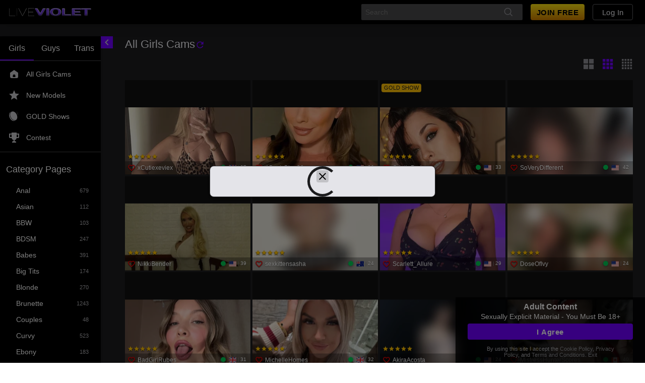

--- FILE ---
content_type: text/javascript
request_url: https://streamate.icfcdn.com/search/950.472f067395207e08289c.js
body_size: 29289
content:
"use strict";(self.webpackChunkicf_search_client_monorepo=self.webpackChunkicf_search_client_monorepo||[]).push([[950],{3050:function(e,t,r){var n=this&&this.__read||function(e,t){var r="function"==typeof Symbol&&e[Symbol.iterator];if(!r)return e;var n,o,i=r.call(e),a=[];try{for(;(void 0===t||t-- >0)&&!(n=i.next()).done;)a.push(n.value)}catch(e){o={error:e}}finally{try{n&&!n.done&&(r=i.return)&&r.call(i)}finally{if(o)throw o.error}}return a};Object.defineProperty(t,"__esModule",{value:!0}),t.FilterPillHeaderContainer=t.getPills=void 0;var o=r(74848),i=r(60357),a=r(97450),s=r(36295),l=r(91330);t.getPills=function(e,t,r){var n=[];return(null==e?void 0:e.advanced)&&e.advanced.filter(function(e){return!e.isLocked}).forEach(function(e){e.options.forEach(function(o){o.isChecked&&!o.isLocked&&n.push({onFilterClose:function(){t(e.name,o.value),r()},label:o.label})})}),n},t.FilterPillHeaderContainer=function(e){var r=e.emitTrackingEvent,c=e.filters,u=e.isMobile,d=e.onRemoveFilter,f=e.onOnlineButtonClicked,p=n((0,l.useContexts)(a.ITranslationServiceContext),1)[0].translate;return(0,o.jsx)(i.FilterPillHeader,{emitTrackingEvent:r,isMobile:u,onClearFiltersClicked:function(){r("icfClick","clearFilters","label=".concat(u?"mobile":"desktop")),(0,s.getClearFiltersCallback)(c,d)(),f()},pills:(0,t.getPills)(c,d,f),translate:p})},t.FilterPillHeaderContainer.displayName="FilterPillHeaderContainer"},4699:function(e,t,r){var n=this&&this.__read||function(e,t){var r="function"==typeof Symbol&&e[Symbol.iterator];if(!r)return e;var n,o,i=r.call(e),a=[];try{for(;(void 0===t||t-- >0)&&!(n=i.next()).done;)a.push(n.value)}catch(e){o={error:e}}finally{try{n&&!n.done&&(r=i.return)&&r.call(i)}finally{if(o)throw o.error}}return a};Object.defineProperty(t,"__esModule",{value:!0}),t.ContestHeaderLayoutSmall=void 0;var o=r(74848),i=r(92478),a=r(97450),s=r(91330),l=r(59522),c=r(64299),u=r(34862),d=(0,i.createUseStyles)(function(e){return{headerWrapper:{display:"flex",flexDirection:"column",marginBottom:"8px",marginLeft:"16px",marginRight:"16px",marginTop:"8px",gap:2*e.spacing.base},countdownWrapper:{width:"100%",display:"flex",flexDirection:"column",marginBottom:"16px"},endsInLabel:{fontSize:"10px",color:e.colors.baseContrast050}}});t.ContestHeaderLayoutSmall=function(e){var t=e.emitTrackingEvent,r=e.onContestFilterChange,i=e.contestFilter,f=e.contestInfo,p=e.initialTimeRemaining,h=e.isFallback,g=e.totalItemCount,v=n((0,s.useContexts)(a.ITranslationServiceContext,a.IUserContext),2),m=v[0].translate,y=v[1],_=d();return f?(0,o.jsxs)("div",{className:_.headerWrapper,children:[(0,o.jsx)(c.ContestTitle,{children:f.displayName}),!h&&(0,o.jsxs)("div",{className:_.countdownWrapper,children:[(0,o.jsx)("div",{className:_.endsInLabel,children:m("contest.ends_in")}),(0,o.jsx)(u.Countdown,{initialTimeRemaining:p})]}),y.isAuthenticated&&g>0&&!h&&(0,o.jsx)(l.ContestFilterSelector,{emitTrackingEvent:t,onContestFilterChange:r,contestFilter:i})]}):null},t.ContestHeaderLayoutSmall.displayName="ContestHeaderLayoutSmall"},5179:function(e,t,r){var n=this&&this.__awaiter||function(e,t,r,n){return new(r||(r=Promise))(function(o,i){function a(e){try{l(n.next(e))}catch(e){i(e)}}function s(e){try{l(n.throw(e))}catch(e){i(e)}}function l(e){var t;e.done?o(e.value):(t=e.value,t instanceof r?t:new r(function(e){e(t)})).then(a,s)}l((n=n.apply(e,t||[])).next())})},o=this&&this.__generator||function(e,t){var r,n,o,i={label:0,sent:function(){if(1&o[0])throw o[1];return o[1]},trys:[],ops:[]},a=Object.create(("function"==typeof Iterator?Iterator:Object).prototype);return a.next=s(0),a.throw=s(1),a.return=s(2),"function"==typeof Symbol&&(a[Symbol.iterator]=function(){return this}),a;function s(s){return function(l){return function(s){if(r)throw new TypeError("Generator is already executing.");for(;a&&(a=0,s[0]&&(i=0)),i;)try{if(r=1,n&&(o=2&s[0]?n.return:s[0]?n.throw||((o=n.return)&&o.call(n),0):n.next)&&!(o=o.call(n,s[1])).done)return o;switch(n=0,o&&(s=[2&s[0],o.value]),s[0]){case 0:case 1:o=s;break;case 4:return i.label++,{value:s[1],done:!1};case 5:i.label++,n=s[1],s=[0];continue;case 7:s=i.ops.pop(),i.trys.pop();continue;default:if(!((o=(o=i.trys).length>0&&o[o.length-1])||6!==s[0]&&2!==s[0])){i=0;continue}if(3===s[0]&&(!o||s[1]>o[0]&&s[1]<o[3])){i.label=s[1];break}if(6===s[0]&&i.label<o[1]){i.label=o[1],o=s;break}if(o&&i.label<o[2]){i.label=o[2],i.ops.push(s);break}o[2]&&i.ops.pop(),i.trys.pop();continue}s=t.call(e,i)}catch(e){s=[6,e],n=0}finally{r=o=0}if(5&s[0])throw s[1];return{value:s[0]?s[1]:void 0,done:!0}}([s,l])}}},i=this&&this.__importDefault||function(e){return e&&e.__esModule?e:{default:e}};Object.defineProperty(t,"__esModule",{value:!0}),t.CachedRemoteAssetLoader=void 0;var a=i(r(89742)),s=function(e){return n(void 0,void 0,void 0,function(){var t;return o(this,function(r){switch(r.label){case 0:return"function"!=typeof fetch?[3,2]:[4,fetch(e)];case 1:if(!1===(t=r.sent()).ok)throw new Error("No asset found");return[2,t.blob()];case 2:return[4,a.default.get(e,{responseType:"blob"})];case 3:return[2,r.sent().data]}})})},l=function(){function e(e){this._dataUrlCache=e}return e.prototype.loadAsset=function(e){return n(this,void 0,void 0,function(){var t=this;return o(this,function(r){return[2,this._dataUrlCache.getUrl(e,function(){return n(t,void 0,void 0,function(){return o(this,function(t){return[2,s(e)]})})})]})})},e}();t.CachedRemoteAssetLoader=l},7158:function(e,t,r){var n=this&&this.__importDefault||function(e){return e&&e.__esModule?e:{default:e}};Object.defineProperty(t,"__esModule",{value:!0}),t.usingGateway=void 0;var o=n(r(72506));t.usingGateway=function(e){return(0,o.default)(e)}},8631:(e,t,r)=>{Object.defineProperty(t,"__esModule",{value:!0}),t.SearchResultsSectionFooter=void 0;var n=r(74848),o=r(17032),i=r(43901),a=r(52306);t.SearchResultsSectionFooter=function(e){var t=e.emitTrackingEvent,r=e.hideOfflineButton,s=e.navigation,l=e.onlineOfflineMode,c=e.onOfflineButtonClicked,u=e.pageNumber,d=e.queryOptions,f=e.resultsContext,p=e.resultsPerPage,h=u>=Math.ceil(f.totalItemCount/p);return(0,n.jsxs)(n.Fragment,{children:[l===o.ONLINE_OFFLINE_MODE_ONLINE&&!r&&h&&(0,n.jsx)(a.ShowOfflineButtonContainer,{onClick:c}),(0,n.jsx)(i.SearchResultsPagerContainer,{dataQueryOptions:d,emitTrackingEvent:t,getPageLinkTo:s.getPageLinkTo,resultsContext:f,pageNumber:u,resultsPerPage:p}),(0,n.jsx)("span",{"data-ta-locator":"search-results-footer",style:{display:"none"}})]})},t.SearchResultsSectionFooter.displayName="SearchResultsSectionFooter"},9305:(e,t)=>{Object.defineProperty(t,"__esModule",{value:!0}),t.CATEGORIES_TO_DISPLAY=void 0,t.isCategoryInDisplayMap=function(e){return Object.values(t.CATEGORIES_TO_DISPLAY).some(function(t){return Object.hasOwn(t,e)})},t.CATEGORIES_TO_DISPLAY={livesex:{allgirls:"allgirls_label",bigtits:"bigtits",mature:"milf",teen:"teen_label",asian:"asian",latina:"latina",ebony:"ebony",bbw:"bbw",bondage:"bdsm",anal:"anal",granny:"granny",couples:"couples",lesbian:"lesbian",feet:"feet",hairy:"hairy",blonde:"blonde",brunette:"brunette",redhead:"redhead",petite:"petite",smalltits:"smalltits",pregnant:"pregnant",mobile:"mobile"},guycams:{allcams:"allguys_label",allguys:"allguys_label",couplesguy:"couplesguy",blackguy:"blackguy",bigcock:"bigcock",gay:"gay",straight:"straight",matureguy:"matureguy",daddy:"daddy",muscle:"muscule",latino:"latino",uncut:"uncut",alternadudes:"alternadudes",analguy:"anal",bear:"bear",asianguy:"asianguy",athleticguy:"athleticguy",bdsm:"bdsm",guynextdoor:"guynextdoor",guyfriends:"guyfriends",bi:"bi",groupsex:"groupsex",mobileguy:"mobile"},transcams:{allcams:"alltrans_label",alltrans:"alltrans_label",transgirl:"transgirl",transguy:"transguy",tsbigcock:"tsbigcock",tsbigtits:"tsbigtits",tslatino:"tslatino",tsasian:"tsasian",tsblackguy:"tsblackguy",tssmalltits:"tssmalltits",tsuncut:"tsuncut",tsbdsm:"tsbdsm",tshugetits:"tshugetits",tsmediumtits:"tsmediumtits",tsmobile:"mobile"}}},16082:function(e,t,r){var n=this&&this.__awaiter||function(e,t,r,n){return new(r||(r=Promise))(function(o,i){function a(e){try{l(n.next(e))}catch(e){i(e)}}function s(e){try{l(n.throw(e))}catch(e){i(e)}}function l(e){var t;e.done?o(e.value):(t=e.value,t instanceof r?t:new r(function(e){e(t)})).then(a,s)}l((n=n.apply(e,t||[])).next())})},o=this&&this.__generator||function(e,t){var r,n,o,i={label:0,sent:function(){if(1&o[0])throw o[1];return o[1]},trys:[],ops:[]},a=Object.create(("function"==typeof Iterator?Iterator:Object).prototype);return a.next=s(0),a.throw=s(1),a.return=s(2),"function"==typeof Symbol&&(a[Symbol.iterator]=function(){return this}),a;function s(s){return function(l){return function(s){if(r)throw new TypeError("Generator is already executing.");for(;a&&(a=0,s[0]&&(i=0)),i;)try{if(r=1,n&&(o=2&s[0]?n.return:s[0]?n.throw||((o=n.return)&&o.call(n),0):n.next)&&!(o=o.call(n,s[1])).done)return o;switch(n=0,o&&(s=[2&s[0],o.value]),s[0]){case 0:case 1:o=s;break;case 4:return i.label++,{value:s[1],done:!1};case 5:i.label++,n=s[1],s=[0];continue;case 7:s=i.ops.pop(),i.trys.pop();continue;default:if(!((o=(o=i.trys).length>0&&o[o.length-1])||6!==s[0]&&2!==s[0])){i=0;continue}if(3===s[0]&&(!o||s[1]>o[0]&&s[1]<o[3])){i.label=s[1];break}if(6===s[0]&&i.label<o[1]){i.label=o[1],o=s;break}if(o&&i.label<o[2]){i.label=o[2],i.ops.push(s);break}o[2]&&i.ops.pop(),i.trys.pop();continue}s=t.call(e,i)}catch(e){s=[6,e],n=0}finally{r=o=0}if(5&s[0])throw s[1];return{value:s[0]?s[1]:void 0,done:!0}}([s,l])}}};Object.defineProperty(t,"__esModule",{value:!0}),t.selection=t.EXPERIMENTNAME_OVERRIDE_PREFIX=t.EXPERIMENT_WEIGHTS=void 0,t.loggedOutRecIsValid=c,t.getLoggedOutRec=function(){var e=(0,i.getRecommenderSession)(),r=e.experimentName;(null==r?void 0:r.startsWith(t.EXPERIMENTNAME_OVERRIDE_PREFIX))&&(r=r.slice(t.EXPERIMENTNAME_OVERRIDE_PREFIX.length));var n=Boolean(c(e)),o=n?r:null;return o||(n&&(t.selection=null!==t.selection&&void 0!==t.selection?t.selection:function(e){e.weights;var t,r=e.names;return t=(t=r[Math.floor(Math.random()*r.length)])||s,a.statsd.count("recommenders.experiment-selection.".concat(t)),(0,i.updateRecommenderSession)({experimentName:t}),(0,i.sendRecommenderSessionEvent)("loggedoutSelection"),t}(t.EXPERIMENT_WEIGHTS),o=t.selection),o=null!=o?o:s),o},t.clearLoggedOutRecommender=function(){return n(this,void 0,void 0,function(){return o(this,function(e){return(0,i.sendRecommenderSessionEvent)("clearLoggedoutSelection"),[2]})})};var i=r(75101),a=r(196),s="performers";t.EXPERIMENT_WEIGHTS={names:["performers"],weights:[1]},t.EXPERIMENTNAME_OVERRIDE_PREFIX="override-";var l=Boolean(localStorage.getItem("loggedoutSelectionOverride"));function c(e){var t=(null!=e?e:(0,i.getRecommenderSession)()).isLoggedIn;return Boolean(!t||l)}},16349:function(e,t,r){var n=this&&this.__importDefault||function(e){return e&&e.__esModule?e:{default:e}};Object.defineProperty(t,"__esModule",{value:!0}),t.ShowOfflineButton=void 0;var o=r(74848),i=n(r(74754)),a=n(r(7074)),s=(0,r(92478).createUseStyles)(function(e){return{buttonContainer:{width:"100%",display:"flex",flexDirection:"row",justifyContent:"end",margin:"".concat(3*e.spacing.base,"px 0")}}});t.ShowOfflineButton=function(e){var t=e.onClick,r=e.translate,n=e.breakpoint,l=s(),c="small"===n;return c?(0,o.jsx)(a.default,{padding:"0 8 8",marginBottom:10,children:(0,o.jsx)(i.default,{"data-ta-locator":"showOfflineButton",label:r("search.show_offline_button"),fullWidth:c,ghost:!0,size:"small",onClick:t})}):(0,o.jsx)("div",{className:l.buttonContainer,"data-ta-locator":"offline-button",children:(0,o.jsx)(i.default,{ghost:!0,fullWidth:c,"data-ta-locator":"showOfflineButton",iconRight:"arrowForward",label:r("search.show_offline_button"),onClick:t})})},t.ShowOfflineButton.displayName="ShowOfflineButton"},16963:(e,t,r)=>{Object.defineProperty(t,"__esModule",{value:!0}),t.getHeaderTitle=void 0;var n=r(9305),o=function(e,t){if(e)return" ";var r=t;try{r=decodeURIComponent(t)}catch(e){}return'"'.concat(r,'"')};t.getHeaderTitle=function(e){var t,r,i=e.resultsContext,a=i.isFallback,s=i.isLoadingInitialResults,l=i.totalItemCount,c=e.currentCategory,u=e.isFirstGrid,d=e.queryOptions,f=e.isOverFiltered,p=e.translate,h=e.isTextBlurEnabled;if(void 0!==u&&!u)return{message:p("search.you_might_like")};var g="ON"===(null===(r=null===(t=e.xmentService)||void 0===t?void 0:t._xment)||void 0===r?void 0:r.searchTransTabMobile)&&"alltrans"===c&&"allcams"===d.category?"categories.".concat(c):"categories.".concat(d.category);switch(d.type){case"favorites":return f||!a&&(s||0!==l)?{message:p("categories.favorites")}:{message:p("search.no_favorites_header")};case"category":return{message:p(g),blurMessage:h&&!["new","gold","recents"].includes(String(d.category).toLowerCase())};case"keyword":return{message:o(s,d.keyword),blurMessage:h};case"tag":return{message:o(s,d.tag),blurMessage:h};case"browse":return{message:null!=c&&(0,n.isCategoryInDisplayMap)(c)?p("categories.".concat(c)):p("categories.allcams")}}return null}},19258:function(e,t,r){var n,o=this&&this.__createBinding||(Object.create?function(e,t,r,n){void 0===n&&(n=r);var o=Object.getOwnPropertyDescriptor(t,r);o&&!("get"in o?!t.__esModule:o.writable||o.configurable)||(o={enumerable:!0,get:function(){return t[r]}}),Object.defineProperty(e,n,o)}:function(e,t,r,n){void 0===n&&(n=r),e[n]=t[r]}),i=this&&this.__setModuleDefault||(Object.create?function(e,t){Object.defineProperty(e,"default",{enumerable:!0,value:t})}:function(e,t){e.default=t}),a=this&&this.__importStar||(n=function(e){return n=Object.getOwnPropertyNames||function(e){var t=[];for(var r in e)Object.prototype.hasOwnProperty.call(e,r)&&(t[t.length]=r);return t},n(e)},function(e){if(e&&e.__esModule)return e;var t={};if(null!=e)for(var r=n(e),a=0;a<r.length;a++)"default"!==r[a]&&o(t,e,r[a]);return i(t,e),t}),s=this&&this.__importDefault||function(e){return e&&e.__esModule?e:{default:e}};Object.defineProperty(t,"__esModule",{value:!0}),t.SearchClientContext=void 0;var l=r(74848),c=a(r(86442)),u=a(r(1330)),d=a(r(39803)),f=a(r(196)),p=a(r(47186)),h=a(r(32995)),g=s(r(5488)),v=r(28274),m=r(5179),y=r(42596),_=r(43348),b=r(45289),C=r(16082),x=r(75101),O=r(20862),S=r(196),k=r(34409),w=r(56347),P=r(54625),F=r(57808),j=r(97450),I=r(91330),R=new Set(["DE","FR","IE","GB","AD","MC","LU","NL","AT","CH","LI","BE","LV","NO","LT","IM","GG","SE","FI","JE","SJ","DK","AX","EE","IS","FO","ES","CY","TR","GR","SM","GI","VA","IT","MT","PT","MK","AL","UA","AZ","RO","ME","RU","BA","BG","MD","HR","SI","AM","SK","YU","GE","BY","HU","XK","CZ","PL","RS"]),T=new m.CachedRemoteAssetLoader(v.DataUrlCache.instance);t.SearchClientContext=function(e){var t,r,n,o,i,a,s,m;d.wrappedLogger||(d.wrappedLogger=e.logger),!f.wrapperStatsdClient&&(null===(t=e.tracking)||void 0===t?void 0:t.statsdClient)&&(f.wrapperStatsdClient=null===(r=e.tracking)||void 0===r?void 0:r.statsdClient),!u.wrappedEventPublisher&&(null===(n=e.tracking)||void 0===n?void 0:n.eventPublisher)&&(u.wrappedEventPublisher=e.tracking.eventPublisher);var E=h.useMemo(function(){var t,r;return{translate:null!==(r=null===(t=e.translation)||void 0===t?void 0:t.translateFunc)&&void 0!==r?r:function(e){return e}}},[e.translation]),M=h.useMemo(function(){return(0,O.filterSearchSkinConfig)(e.skinConfig)},[e.skinConfig]),N=h.useMemo(function(){return new F.StreamPlayerFactory(e.user,e.streaming)},[e.user,e.streaming]),L=h.useMemo(function(){return new k.XmentService(e.xment)},[e.xment]),B=h.useMemo(function(){return e.tracking},[null===(o=e.tracking)||void 0===o?void 0:o.eventPublisher,null===(i=e.tracking)||void 0===i?void 0:i.statsdClient]),A=h.useMemo(function(){var e;return null!==(e=(null==B?void 0:B.statsdClient)&&{count:function(e){return B.statsdClient.count(S.statsdPrefix+e)},timing:function(e,t){return B.statsdClient.timing(S.statsdPrefix+e,t)}})&&void 0!==e?e:void 0},[null==B?void 0:B.statsdClient]),D=h.useMemo(function(){return e.api},[e.api.baseUrl,e.api.endpoints,e.api.headers]),G=h.useMemo(function(){var t,r,n=(null===(r=null===(t=e.router)||void 0===t?void 0:t.location)||void 0===r?void 0:r.search)?p.parse(e.router.location.search.substring(1)):null,o=null==n?void 0:n.countryOverride,i=null==n?void 0:n.experimentNameOverride,a=e.user;"string"==typeof o&&o.match(/^[a-zA-Z]{2}$/)&&(a.country=o.toUpperCase(),R.has(a.country)&&(a.isEuropeanCountry=!0));var s={isBlurred:(0,b.isThumbnailBlurred)(e.user),isLoggedIn:a.isAuthenticated,continent:a.isEuropeanCountry?"europe":"not-europe lol",country:a.country};return c.initialize({domain:e.skinConfig.global.domain}),"string"==typeof i&&i.match(/^[a-zA-Z0-9-]*$/)&&(s.experimentName=C.EXPERIMENTNAME_OVERRIDE_PREFIX+i),(0,x.updateRecommenderSession)(s),a},[e.user.isAuthenticated,e.user.id,e.user.sakey,e.user.ageVerificationRules,e.user.isFreemium,e.user.isEuropeanCountry,e.user.country]),H=h.useMemo(function(){return new _.SearchApiClientFactory(G,e,M,L)},[D,M,L,G]),z=h.useMemo(function(){return new y.AutocompleteService(H)},[H]),U=h.useMemo(function(){return e.theme},[e.theme.mode,e.theme.colors]),W=h.useMemo(function(){return e.layout},[e.layout.breakpoint]),V=h.useMemo(function(){return e.favorites},[e.favorites]),q=h.useMemo(function(){return e.imageBucket},[null===(a=e.imageBucket)||void 0===a?void 0:a.biopicUrl,null===(s=e.imageBucket)||void 0===s?void 0:s.snapshotUrl]),X=h.useMemo(function(){return e.router},[e.router]);return(0,l.jsx)(g.default,{themeMode:U.mode,primaryColor:U.colors.primary,direction:U.direction,"data-fedmod":"search",children:(0,l.jsx)(I.ContextProvider,{contexts:[[j.IDataUrlCacheContext,v.DataUrlCache.instance],[j.ILoggerContext,e.logger],[j.IRemoteAssetLoaderContext,T],[j.ITranslationServiceContext,E],[j.IThemeContext,U],[j.ISearchSkinConfigContext,M],[j.IUserContext,G],[j.IStreamPlayerFactoryContext,N],[j.ILayoutContext,W],[j.ILinkComponentContext,null!==(m=e.linkComponent)&&void 0!==m?m:P.Link],[j.IXmentServiceContext,L],[j.IEventPublisherContext,null==B?void 0:B.eventPublisher],[j.IStatsdClientContext,A],[j.IFavoritePerformersServiceContext,V],[j.IAutocompleteServiceContext,z],[j.IImageBucketContext,q],[j.ISearchApiClientFactoryContext,H],[j.IRouterContext,X]],children:(0,l.jsx)(w.__RouterContext.Provider,{value:e.router,children:e.children})})})},t.SearchClientContext.displayName="SearchClientContext"},20862:function(e,t,r){var n=this&&this.__importDefault||function(e){return e&&e.__esModule?e:{default:e}};Object.defineProperty(t,"__esModule",{value:!0}),t.filterSearchSkinConfig=function(e){return{global:(0,o.default)(["browse_config_version","default_search_kids","default_search_not_exact","domain","gold_only_mode","search_boosted_filters","search_boosted_whitelists","search_logged_out_index","search_logged_in_index","site"],e.global),skin_misc:(0,o.default)(["feature_toggles"],e.skin_misc),skin_theme:(0,o.default)(["favicon_path"],e.skin_theme)}};var o=n(r(10790))},22661:function(e,t,r){var n,o=this&&this.__assign||function(){return o=Object.assign||function(e){for(var t,r=1,n=arguments.length;r<n;r++)for(var o in t=arguments[r])Object.prototype.hasOwnProperty.call(t,o)&&(e[o]=t[o]);return e},o.apply(this,arguments)},i=this&&this.__createBinding||(Object.create?function(e,t,r,n){void 0===n&&(n=r);var o=Object.getOwnPropertyDescriptor(t,r);o&&!("get"in o?!t.__esModule:o.writable||o.configurable)||(o={enumerable:!0,get:function(){return t[r]}}),Object.defineProperty(e,n,o)}:function(e,t,r,n){void 0===n&&(n=r),e[n]=t[r]}),a=this&&this.__setModuleDefault||(Object.create?function(e,t){Object.defineProperty(e,"default",{enumerable:!0,value:t})}:function(e,t){e.default=t}),s=this&&this.__importStar||(n=function(e){return n=Object.getOwnPropertyNames||function(e){var t=[];for(var r in e)Object.prototype.hasOwnProperty.call(e,r)&&(t[t.length]=r);return t},n(e)},function(e){if(e&&e.__esModule)return e;var t={};if(null!=e)for(var r=n(e),o=0;o<r.length;o++)"default"!==r[o]&&i(t,e,r[o]);return a(t,e),t}),l=this&&this.__awaiter||function(e,t,r,n){return new(r||(r=Promise))(function(o,i){function a(e){try{l(n.next(e))}catch(e){i(e)}}function s(e){try{l(n.throw(e))}catch(e){i(e)}}function l(e){var t;e.done?o(e.value):(t=e.value,t instanceof r?t:new r(function(e){e(t)})).then(a,s)}l((n=n.apply(e,t||[])).next())})},c=this&&this.__generator||function(e,t){var r,n,o,i={label:0,sent:function(){if(1&o[0])throw o[1];return o[1]},trys:[],ops:[]},a=Object.create(("function"==typeof Iterator?Iterator:Object).prototype);return a.next=s(0),a.throw=s(1),a.return=s(2),"function"==typeof Symbol&&(a[Symbol.iterator]=function(){return this}),a;function s(s){return function(l){return function(s){if(r)throw new TypeError("Generator is already executing.");for(;a&&(a=0,s[0]&&(i=0)),i;)try{if(r=1,n&&(o=2&s[0]?n.return:s[0]?n.throw||((o=n.return)&&o.call(n),0):n.next)&&!(o=o.call(n,s[1])).done)return o;switch(n=0,o&&(s=[2&s[0],o.value]),s[0]){case 0:case 1:o=s;break;case 4:return i.label++,{value:s[1],done:!1};case 5:i.label++,n=s[1],s=[0];continue;case 7:s=i.ops.pop(),i.trys.pop();continue;default:if(!((o=(o=i.trys).length>0&&o[o.length-1])||6!==s[0]&&2!==s[0])){i=0;continue}if(3===s[0]&&(!o||s[1]>o[0]&&s[1]<o[3])){i.label=s[1];break}if(6===s[0]&&i.label<o[1]){i.label=o[1],o=s;break}if(o&&i.label<o[2]){i.label=o[2],i.ops.push(s);break}o[2]&&i.ops.pop(),i.trys.pop();continue}s=t.call(e,i)}catch(e){s=[6,e],n=0}finally{r=o=0}if(5&s[0])throw s[1];return{value:s[0]?s[1]:void 0,done:!0}}([s,l])}}},u=this&&this.__rest||function(e,t){var r={};for(var n in e)Object.prototype.hasOwnProperty.call(e,n)&&t.indexOf(n)<0&&(r[n]=e[n]);if(null!=e&&"function"==typeof Object.getOwnPropertySymbols){var o=0;for(n=Object.getOwnPropertySymbols(e);o<n.length;o++)t.indexOf(n[o])<0&&Object.prototype.propertyIsEnumerable.call(e,n[o])&&(r[n[o]]=e[n[o]])}return r},d=this&&this.__read||function(e,t){var r="function"==typeof Symbol&&e[Symbol.iterator];if(!r)return e;var n,o,i=r.call(e),a=[];try{for(;(void 0===t||t-- >0)&&!(n=i.next()).done;)a.push(n.value)}catch(e){o={error:e}}finally{try{n&&!n.done&&(r=i.return)&&r.call(i)}finally{if(o)throw o.error}}return a},f=this&&this.__spreadArray||function(e,t,r){if(r||2===arguments.length)for(var n,o=0,i=t.length;o<i;o++)!n&&o in t||(n||(n=Array.prototype.slice.call(t,0,o)),n[o]=t[o]);return e.concat(n||Array.prototype.slice.call(t))};Object.defineProperty(t,"__esModule",{value:!0}),t.SearchApiClient=void 0;var p=s(r(16082)),h=r(28751),g=r(39803),v=r(196),m=r(3899),y=s(r(86442)),_=r(26217),b=r(83067),C=r(7989),x=r(7158),O=6e4,S=function(){function e(e,t,r,n,o,i,a,s,l,c){void 0===c&&(c={useSearchSnapshot:!1,shouldTranslateSearches:!1,useActualCountryForRegionalBoost:!1,searchFreeAccountSignUpTile:!1,searchReplaceLegacyBaseScore:!1,loggedInRec:"NON_PARTICIPANT",loggedOutRec:-1,applyRegionalBoost:!1}),this._gatewayCaller=(0,x.usingGateway)("da48cfde-b78e-4dca-bd12-d6660fcccf2d"),this._cacheTTLSeconds=1,this._domain=e,this._headers=t,this._sakey=a,this._modelVersion=s,this._endpoints={autocomplete:"/v4/autocomplete",byIds:"/v4/by-ids",contest:"/v4/contest",favorites:"/v4/favorites",keyword:"/v4/search",list:"/v4/performers",weights:"/v1/weights"},this._index=l,this._defaultSearchKeywordIdsOverride=r,this._browseConfigVersionOverride=n,this._searchBoostedFilterOverride=o,this._isGoldOnlyMode=i,this._cache=_.TTLCache.getInstance(),this._useSearchSnapshot=!!(null==c?void 0:c.useSearchSnapshot),this._shouldTranslateSearches=!!(null==c?void 0:c.shouldTranslateSearches),this._useActualCountryForRegionalBoost=!!(null==c?void 0:c.useActualCountryForRegionalBoost),this._searchFreeAccountSignUpTile=!!(null==c?void 0:c.searchFreeAccountSignUpTile),this._searchReplaceLegacyBaseScore=!!(null==c?void 0:c.searchReplaceLegacyBaseScore),this._loggedInRec=null==c?void 0:c.loggedInRec,this._applyRegionalBoost=null==c?void 0:c.applyRegionalBoost}return e.prototype._get=function(e,t){return l(this,void 0,void 0,function(){var r,n,i,a,s,l,u,d,f,p,m;return c(this,function(c){switch(c.label){case 0:return r=performance.now(),n=e.replaceAll("/","_").replace(/^_/,"").replace(/_$/,""),v.statsd.count("search.endpoint.".concat(n)),i=this._getFullUrl(e),a=performance.now(),[4,this._gatewayCaller.get(o(o({},t),{url:i,timeout:O})).catch(function(e){throw g.logger.error("unexpected error calling search from the client!",e),v.statsd.count("search.endpoint.".concat(n,"_error")),e})];case 1:if(s=c.sent(),l=performance.now()-a,u=performance.now()-r,l>O?v.statsd.timing("search.endpoint.".concat(n,"_network_over_timeout"),l):v.statsd.timing("search.endpoint.".concat(n,"_network"),l),u>O?v.statsd.timing("search.endpoint.".concat(n,"_over_timeout"),u):v.statsd.timing("search.endpoint.".concat(n),u),"/v4/geoperformers"!==e)return[3,3];if(!(s.headers.metadata&&s.headers.metadata.length>0))return[3,3];for(d=new Uint8Array(s.data.length),f=0;f<s.data.length;f++)d[f]=255&s.data.charCodeAt(f);return[4,(0,h.decryptData)(d,s.headers.metadata)];case 2:p=c.sent(),s.data=JSON.parse(p),c.label=3;case 3:return m=s.headers["x-cache-status"]||"unknown",v.statsd.count("search.endpoint.".concat(n,".cache_status_").concat(m)),s.headers["x-cache-key"]&&v.statsd.count("search.endpoint.".concat(n,".cache_key_seen")),v.statsd.count("search.endpoint.".concat(n,".status_").concat(s.status)),v.statsd.timing("search.endpoint.".concat(n),performance.now()-r),[2,s]}})})},e.prototype._getFullUrl=function(e){var t=e;return this._sakey||(t+="/guest"),t},e.prototype._getParams=function(e,t,r,n){return l(this,void 0,void 0,function(){var i,a;return c(this,function(s){return i=this._loggedInRec&&"NON_PARTICIPANT"!==this._loggedInRec?this._loggedInRec:void 0,a=o({domain:this._domain,from:null!=e?e:t*r,size:r,modelVersion:this._modelVersion,loggedInRec:i,defaultSearchKeywordIdsOverride:this._defaultSearchKeywordIdsOverride?this._defaultSearchKeywordIdsOverride:void 0,browseConfigVersionOverride:this._browseConfigVersionOverride?this._browseConfigVersionOverride:void 0,searchBoostedFilterOverride:this._searchBoostedFilterOverride?this._searchBoostedFilterOverride:void 0,useSearchSnapshot:this._useSearchSnapshot?this._useSearchSnapshot:void 0,shouldTranslateSearches:this._shouldTranslateSearches?this._shouldTranslateSearches:void 0,useActualCountryForRegionalBoost:this._useActualCountryForRegionalBoost?this._useActualCountryForRegionalBoost:void 0,searchFreeAccountSignUpTile:this._searchFreeAccountSignUpTile?this._searchFreeAccountSignUpTile:void 0,searchReplaceLegacyBaseScore:this._searchReplaceLegacyBaseScore?this._searchReplaceLegacyBaseScore:void 0,applyRegionalBoost:this._applyRegionalBoost?this._applyRegionalBoost:void 0},n),this._sakey&&(a.variation=i),[2,a]})})},e.prototype._getCacheKey=function(e,t){return e+JSON.stringify(t)},e.prototype._getPerformersFromCache=function(e,t,r){return l(this,arguments,void 0,function(e,t,r){var n,o,i,a=t.from,s=t.pageIndex,l=t.pageSize;return c(this,function(t){switch(t.label){case 0:return e!==this._endpoints.contest?[3,1]:(o=r,[3,3]);case 1:return[4,this._getParams(a,s,l,r)];case 2:o=t.sent(),t.label=3;case 3:return n=o,i=this._getCacheKey(e,n),this._cache.has(i)||this._cache.set(i,this._getPerformers(e,{pageIndex:s,pageSize:l},n),this._cacheTTLSeconds),[2,this._cache.get(i)]}})})},e.prototype._getPerformers=function(e,t,r){return l(this,arguments,void 0,function(e,t,r){var n,i,a,s,l,u,d,f,p,h,g,v,m=this,y=t.pageIndex,_=t.pageSize;return c(this,function(t){switch(t.label){case 0:return n=o({},this._headers),this._sakey&&(n.sakey=this._sakey),[4,this._get(e,{params:r,headers:n}).catch(function(t){throw new Error("request to ".concat(m._getFullUrl(e)," failed, cause: ").concat(t,". Params: ").concat(JSON.stringify(r),". Headers: ").concat(JSON.stringify(n)))})];case 1:return i=t.sent(),a=void 0!==i.data.errors?i.data.errors:[],(null===(u=null===(l=i.data)||void 0===l?void 0:l.algorithm)||void 0===u?void 0:u.variation)&&"loggedOutRec"===(null===(f=null===(d=i.data)||void 0===d?void 0:d.algorithm)||void 0===f?void 0:f.name)?s=null===(h=null===(p=i.data)||void 0===p?void 0:p.algorithm)||void 0===h?void 0:h.variation:(null===(g=i.data)||void 0===g?void 0:g.loggedOutRec)&&(s=null===(v=i.data)||void 0===v?void 0:v.loggedOutRec),[2,{pageIndex:y,pageSize:_,totalItems:i.data.totalResultCount,totalOnlineItems:i.data.totalOnlineCount,results:this._addHasDetailsIfNotFalse(i.data.performers),index:r.index?r.index:"none",currentError:i.status>=400?"response code is ".concat(i.status):void 0,errors:a,loggedOutFromServer:s}]}})})},e.prototype._getFallbackPerformers=function(){return l(this,void 0,void 0,function(){var e,t,r;return c(this,function(n){switch(n.label){case 0:return[4,y.getFallback()];case 1:return e=n.sent(),t=e.result,r=e.lastSuccessTime,v.statsd.count("recommenders.fallback-shown.attempt"),t?(v.statsd.count("recommenders.fallback-shown.success"),v.statsd.timing("recommenders.fallback-shown.stateAge",Date.now()-r)):(g.logger.error("failed to get fallback performers"),v.statsd.count("recommenders.fallback-shown.error")),[2,t]}})})},e.prototype._withRetries=function(e,t){return l(this,void 0,void 0,function(){var r,n;return c(this,function(o){switch(o.label){case 0:r=f([],d(t),!1),o.label=1;case 1:o.label=2;case 2:return o.trys.push([2,4,,6]),[4,e()];case 3:return[2,o.sent()];case 4:if(n=o.sent(),0===r.length)throw n;return[4,(0,m.delay)(r.shift())];case 5:return o.sent(),[3,6];case 6:return[3,1];case 7:return[2]}})})},e.prototype._fetchPerformersWithFallback=function(e,t){return l(this,void 0,void 0,function(){var r,n,i,a,s,l,u,d,f,p,h,m,_,b=this;return c(this,function(c){switch(c.label){case 0:Math.random()<.25&&y.refreshFallbackInBackground(),v.statsd.count("recommenders.performer.request"),r=o({},this._headers),this._sakey&&(r.sakey=this._sakey),c.label=1;case 1:return c.trys.push([1,3,,5]),[4,this._withRetries(function(){return b._get(b._endpoints.list,{params:t,headers:r})},[3e3,6e3])];case 2:return n=c.sent(),[3,5];case 3:return i=c.sent(),g.logger.error("request to ".concat(this._getFullUrl(this._endpoints.list)," failed after retries. Using fallback."),i),v.statsd.count("recommenders.performer.request.error"),[4,this._getFallbackPerformers()];case 4:return n=c.sent(),[3,5];case 5:return a=this._extractLoggedOutFromServer(null===(s=null==n?void 0:n.data)||void 0===s?void 0:s.algorithm,null===(l=null==n?void 0:n.data)||void 0===l?void 0:l.loggedOutRec),[2,{pageIndex:e.pageIndex,pageSize:e.pageSize,totalItems:null===(u=null==n?void 0:n.data)||void 0===u?void 0:u.totalResultCount,totalOnlineItems:null===(d=null==n?void 0:n.data)||void 0===d?void 0:d.totalOnlineCount,results:this._addHasDetailsIfNotFalse(null!==(p=null===(f=null==n?void 0:n.data)||void 0===f?void 0:f.performers)&&void 0!==p?p:[]),index:null!==(h=t.index)&&void 0!==h?h:"none",currentError:n&&"number"==typeof n.status&&n.status>=400?"response code is ".concat(n.status):void 0,errors:null!==(_=null===(m=null==n?void 0:n.data)||void 0===m?void 0:m.errors)&&void 0!==_?_:[],loggedOutFromServer:a}]}})})},e.prototype._extractLoggedOutFromServer=function(e,t){var r=null!=t?t:void 0;return(null==e?void 0:e.variation)&&"loggedOutRec"===(null==e?void 0:e.name)&&(r=null==e?void 0:e.variation),r},e.prototype._getPerformersWithFallback=function(e,t){return l(this,void 0,void 0,function(){var r,n,o,i,a;return c(this,function(s){switch(s.label){case 0:return r=e.from,n=e.pageIndex,o=e.pageSize,[4,this._getParams(r,n,o,t)];case 1:return i=s.sent(),a=this._getCacheKey(this._endpoints.list,i),this._cache.has(a)||this._cache.set(a,this._fetchPerformersWithFallback(e,i),this._cacheTTLSeconds),[2,this._cache.get(a)]}})})},e.prototype._stripOnlineFilterFromGoldOnly=function(e){if(!e)return e;var t=o({},e);return this._isGoldOnlyMode&&delete t.online,t},e.prototype.getPerformerList=function(e){return l(this,void 0,void 0,function(){var t,r;return c(this,function(n){return t=o(o({},(0,C.getSplitFiltersWithAllFilterTypes)({filters:this._stripOnlineFilterFromGoldOnly(e.filters),excludedFilters:e.excludedFilters,notExactBoostedFilters:e.notExactBoostedFilters})),{country:e.country,language:e.language,index:this._index,genderSetting:e.genderSetting,includeFavorites:e.includeFavorites}),r={pageIndex:e.pageIndex,from:e.from,pageSize:e.pageSize},[2,this._sakey?this._getPerformersWithFallback(r,t):this.getLoggedoutRecommenderPerformers(r,t)]})})},e.prototype.getLoggedoutRecommenderPerformers=function(e,t){return l(this,void 0,void 0,function(){var r,n,i,a;return c(this,function(s){switch(s.label){case 0:return r=p.getLoggedOutRec(),n=o({algo:"loggedout",loggedOutRec:null!=r?r:"fallback"},t),r&&(n.variation=r),[4,this._getPerformersWithFallback(e,n)];case 1:return(i=s.sent()).loggedOutFromServer,a=u(i,["loggedOutFromServer"]),p.EXPERIMENT_WEIGHTS.names.includes(r)?[3,3]:[4,p.clearLoggedOutRecommender()];case 2:s.sent(),s.label=3;case 3:return[2,a]}})})},e.prototype.getPerformersInContest=function(e){return l(this,void 0,void 0,function(){return c(this,function(t){return[2,this._getPerformersFromCache(this._endpoints.contest,e,{contestId:e.contestId,contestOnlyAvailable:"available"===e.contestFilter,from:void 0===e.from?e.pageIndex*e.pageSize:e.from,size:e.pageSize})]})})},e.prototype.getKeywordSearch=function(e){return l(this,void 0,void 0,function(){return c(this,function(t){return[2,this._getPerformersFromCache(this._endpoints.keyword,e,o(o({},(0,C.getSplitFilters)(this._stripOnlineFilterFromGoldOnly(e.filters))),{query:e.keyword,index:this._index}))]})})},e.prototype._getV3CategoryFilters=function(e){switch(e){case"new":return{new:{value:"new",label:"",filters:[{name:"new",value:!0,isBoosted:!1}]}};case"gold":return{goldshow:{value:"gold",label:"",filters:[{name:"livestate",value:"goldshow,pregoldshow",isBoosted:!1}]}};case"allcams":case"alltrans":return{};case"allgirls":return{gender:{value:"f",label:"",filters:[{name:"gender",value:"f",isBoosted:!1}]}};default:return{category:{value:"category",label:"",filters:[{name:"category",value:e,isBoosted:!1}]}}}},e.prototype.getPerformersInCategory=function(e){return l(this,void 0,void 0,function(){var t,r,n,i;return c(this,function(a){return t=e.categoryName,r=o(o({},this._getV3CategoryFilters(t)),this._stripOnlineFilterFromGoldOnly(e.filters)),"couples"===t&&delete r.gender,n=o(o({},(0,C.getSplitFilters)(r)),{country:e.country,language:e.language,index:this._index}),i={pageIndex:e.pageIndex,from:e.from,pageSize:e.pageSize},[2,!this._sakey&&p.loggedOutRecIsValid()?this.getLoggedoutRecommenderPerformers(i,n):this._getPerformersWithFallback(i,n)]})})},e.prototype._getFavoritesParams=function(e){var t=(0,C.splitOutBoostedFilters)((0,C.getFilterArray)(e.filters));return{filters:(0,C.formatFilters)(t.unboostedFilters),index:this._index}},e.prototype.getFavoritePerformers=function(e){return l(this,void 0,void 0,function(){return c(this,function(t){return[2,this._getPerformersFromCache(this._endpoints.favorites,e,this._getFavoritesParams(e))]})})},e.prototype.getPerformersByIds=function(e){return l(this,void 0,void 0,function(){var t,r,n,i,a,s,l,u,d,f,p;return c(this,function(c){switch(c.label){case 0:return t=e.pageIndex,r=e.pageSize,n=e.performerIds,i=t*r,0===(a=n.filter(function(e){return!!e})).length?[2,{pageIndex:e.pageIndex,pageSize:e.pageSize,totalItems:0,results:[]}]:0===(s=a.slice(i,i+r)).length?[2,{pageIndex:e.pageIndex,pageSize:e.pageSize,totalItems:a.length,results:[]}]:(l={performerIds:s.join(",")},u=o({},this._headers),this._sakey&&(u.sakey=this._sakey),[4,this._get(this._endpoints.byIds,{params:l,headers:u})]);case 1:return d=c.sent(),f=this._addHasDetailsIfNotFalse(d.data.performers),p=Object.fromEntries(s.map(function(e,t){return[e,t]})),f.sort(function(e,t){return p[e.id]-p[t.id]}),[2,{pageIndex:e.pageIndex,pageSize:e.pageSize,totalItems:a.length,results:f}]}})})},e.prototype._addHasDetailsIfNotFalse=function(e){return e.map(function(e){return!1!==e.hasDetails?o({hasDetails:!0},e):e})},e.prototype._getAutocompleteParams=function(e){var t=e.query,r=e.performerCount,n=e.tagCount,o=e.genderFilter;return{filters:o?"".concat(o.name,":").concat(o.value):"",performerCount:r,domain:this._domain,tagCount:n,query:new b.QueryParameter(t).encode(),defaultSearchKeywordIdsOverride:this._defaultSearchKeywordIdsOverride?this._defaultSearchKeywordIdsOverride:void 0,browseConfigVersionOverride:this._browseConfigVersionOverride?this._browseConfigVersionOverride:void 0,searchBoostedFilterOverride:this._searchBoostedFilterOverride?this._searchBoostedFilterOverride:void 0,useSearchSnapshot:this._useSearchSnapshot?this._useSearchSnapshot:void 0,shouldTranslateSearches:this._shouldTranslateSearches?this._shouldTranslateSearches:void 0}},e.prototype.getFreeAccountTileXment=function(){return this._searchFreeAccountSignUpTile},e.prototype.getAutocomplete=function(e){return l(this,arguments,void 0,function(e){var t,r,n,i,a=e.query,s=e.performerCount,l=e.tagCount,u=e.genderFilter;return c(this,function(e){switch(e.label){case 0:return a&&0!==a.length?(t=o({},this._headers),this._sakey&&(t.sakey=this._sakey),[4,this._get(this._endpoints.autocomplete,{headers:t,params:this._getAutocompleteParams({query:a,performerCount:s,tagCount:l,genderFilter:u})})]):[2,{results:[],totalItems:0,totalOnlineItems:0}];case 1:return r=e.sent().data,n=r.tags?r.tags:[],[2,{results:i=f(f([],d(r.performers.slice(0,s).map(function(e){return{type:"performer",performer:e}})),!1),d(n.slice(0,l).map(function(e){return{type:"tag",tag:e}})),!1),totalItems:i.length}]}})})},e}();t.SearchApiClient=S},26217:function(e,t,r){var n=this&&this.__importDefault||function(e){return e&&e.__esModule?e:{default:e}};Object.defineProperty(t,"__esModule",{value:!0}),t.TTLCache=void 0;var o=n(r(28729)),i=function(){function e(){this._cache=new o.default}return e.getInstance=function(){return e._instance||(e._instance=new e),e._instance},e.prototype.get=function(e){return this._cache.get(e)},e.prototype.set=function(e,t,r){this._cache.set(e,t,r)},e.prototype.has=function(e){return this._cache.has(e)},e}();t.TTLCache=i},28274:function(e,t,r){var n=this&&this.__awaiter||function(e,t,r,n){return new(r||(r=Promise))(function(o,i){function a(e){try{l(n.next(e))}catch(e){i(e)}}function s(e){try{l(n.throw(e))}catch(e){i(e)}}function l(e){var t;e.done?o(e.value):(t=e.value,t instanceof r?t:new r(function(e){e(t)})).then(a,s)}l((n=n.apply(e,t||[])).next())})},o=this&&this.__generator||function(e,t){var r,n,o,i={label:0,sent:function(){if(1&o[0])throw o[1];return o[1]},trys:[],ops:[]},a=Object.create(("function"==typeof Iterator?Iterator:Object).prototype);return a.next=s(0),a.throw=s(1),a.return=s(2),"function"==typeof Symbol&&(a[Symbol.iterator]=function(){return this}),a;function s(s){return function(l){return function(s){if(r)throw new TypeError("Generator is already executing.");for(;a&&(a=0,s[0]&&(i=0)),i;)try{if(r=1,n&&(o=2&s[0]?n.return:s[0]?n.throw||((o=n.return)&&o.call(n),0):n.next)&&!(o=o.call(n,s[1])).done)return o;switch(n=0,o&&(s=[2&s[0],o.value]),s[0]){case 0:case 1:o=s;break;case 4:return i.label++,{value:s[1],done:!1};case 5:i.label++,n=s[1],s=[0];continue;case 7:s=i.ops.pop(),i.trys.pop();continue;default:if(!((o=(o=i.trys).length>0&&o[o.length-1])||6!==s[0]&&2!==s[0])){i=0;continue}if(3===s[0]&&(!o||s[1]>o[0]&&s[1]<o[3])){i.label=s[1];break}if(6===s[0]&&i.label<o[1]){i.label=o[1],o=s;break}if(o&&i.label<o[2]){i.label=o[2],i.ops.push(s);break}o[2]&&i.ops.pop(),i.trys.pop();continue}s=t.call(e,i)}catch(e){s=[6,e],n=0}finally{r=o=0}if(5&s[0])throw s[1];return{value:s[0]?s[1]:void 0,done:!0}}([s,l])}}};Object.defineProperty(t,"__esModule",{value:!0}),t.DataUrlCache=void 0;var i=r(43848),a=r(54842),s=function(){function e(e){this._cache=new a.SizeLimitedCache(e),this._inFlightRequests=new Map}return Object.defineProperty(e,"instance",{get:function(){return e._instance||(e._instance=new e(10485760)),e._instance},enumerable:!1,configurable:!0}),e.prototype.getUrl=function(e,t){return n(this,void 0,void 0,function(){var r,a,s=this;return o(this,function(l){switch(l.label){case 0:if(this._inFlightRequests.has(e))return[2,this._inFlightRequests.get(e)];if(this._cache.has(e))return[2,this._cache.get(e)];r=function(){return n(s,void 0,void 0,function(){var r,n,a,s;return o(this,function(o){switch(o.label){case 0:return[4,t()];case 1:return r=o.sent(),n=new i.Deferred,(a=new FileReader).onload=function(e){return n.resolve(e.target.result)},a.readAsDataURL(r),[4,n.promise];case 2:return s=o.sent(),this._cache.set(e,s,r.size),[2,s]}})})},this._inFlightRequests.set(e,r()),l.label=1;case 1:return l.trys.push([1,,3,4]),[4,this._inFlightRequests.get(e)];case 2:return a=l.sent(),[3,4];case 3:return this._inFlightRequests.delete(e),[7];case 4:return[2,a]}})})},e.prototype.dispose=function(){this._cache.dispose()},e}();t.DataUrlCache=s},28977:function(e,t,r){var n,o,i=this&&this.__extends||(n=function(e,t){return n=Object.setPrototypeOf||{__proto__:[]}instanceof Array&&function(e,t){e.__proto__=t}||function(e,t){for(var r in t)Object.prototype.hasOwnProperty.call(t,r)&&(e[r]=t[r])},n(e,t)},function(e,t){if("function"!=typeof t&&null!==t)throw new TypeError("Class extends value "+String(t)+" is not a constructor or null");function r(){this.constructor=e}n(e,t),e.prototype=null===t?Object.create(t):(r.prototype=t.prototype,new r)}),a=this&&this.__assign||function(){return a=Object.assign||function(e){for(var t,r=1,n=arguments.length;r<n;r++)for(var o in t=arguments[r])Object.prototype.hasOwnProperty.call(t,o)&&(e[o]=t[o]);return e},a.apply(this,arguments)},s=this&&this.__createBinding||(Object.create?function(e,t,r,n){void 0===n&&(n=r);var o=Object.getOwnPropertyDescriptor(t,r);o&&!("get"in o?!t.__esModule:o.writable||o.configurable)||(o={enumerable:!0,get:function(){return t[r]}}),Object.defineProperty(e,n,o)}:function(e,t,r,n){void 0===n&&(n=r),e[n]=t[r]}),l=this&&this.__setModuleDefault||(Object.create?function(e,t){Object.defineProperty(e,"default",{enumerable:!0,value:t})}:function(e,t){e.default=t}),c=this&&this.__decorate||function(e,t,r,n){var o,i=arguments.length,a=i<3?t:null===n?n=Object.getOwnPropertyDescriptor(t,r):n;if("object"==typeof Reflect&&"function"==typeof Reflect.decorate)a=Reflect.decorate(e,t,r,n);else for(var s=e.length-1;s>=0;s--)(o=e[s])&&(a=(i<3?o(a):i>3?o(t,r,a):o(t,r))||a);return i>3&&a&&Object.defineProperty(t,r,a),a},u=this&&this.__importStar||(o=function(e){return o=Object.getOwnPropertyNames||function(e){var t=[];for(var r in e)Object.prototype.hasOwnProperty.call(e,r)&&(t[t.length]=r);return t},o(e)},function(e){if(e&&e.__esModule)return e;var t={};if(null!=e)for(var r=o(e),n=0;n<r.length;n++)"default"!==r[n]&&s(t,e,r[n]);return l(t,e),t});Object.defineProperty(t,"__esModule",{value:!0}),t.SearchResultsGridSectionContainer=t.isValidFaviconPath=t.areResultsOverFiltered=t.hasResultsForOfflineButtonRender=void 0;var d=r(74848),f=u(r(32995)),p=r(7989),h=r(17032),g=r(65418),v=r(32995),m=r(97450),y=r(91330),_=r(80038),b=r(26735),C=r(75230),x=r(39872),O=r(8631),S=r(73322),k=r(52306);t.hasResultsForOfflineButtonRender=function(e,r,n,o,i){return n&&e===h.ONLINE_OFFLINE_MODE_ONLINE&&!(0,t.areResultsOverFiltered)(o,r,i.filters)},t.areResultsOverFiltered=function(e,t,r){return e&&t&&(0,p.getAdvancedFilterArray)(r).length>0},t.isValidFaviconPath=function(e){var t;return null!==(t=null==e?void 0:e.toLowerCase().endsWith(".png"))&&void 0!==t&&t};var w=function(e){function r(t,r){var n=e.call(this,t,r)||this;return n.state={hasReset:!1,isGridErrored:!1,isLogoVerified:!1,isOverFiltered:!1,logoRef:(0,v.createRef)(),shouldHideBackToOnlineLinkInHeader:!1},n}return i(r,e),r.prototype._renderHeader=function(e,r,n){var o,i=this.props,a=i.currentCategory,s=i.emitTrackingEvent,l=i.isFiltersModalOpen,c=i.onFilterChange,u=i.onContestFilterChange,f=i.onlineOfflineMode,p=i.onOfflineButtonClicked,h=i.onOnlineButtonClicked,g=i.openJoinModal,v=i.openMobileFilterModal,m=i.onRemoveFilter,y=i.onThumbnailSizeChange,b=i.setTotalPerformers,C=i.thumbnailSize,x=i.toggleFiltersModal,O=i.toggleSearch,k=i.setCategoryGroupIndex,w=i.setCurrentCategory,P=i.categoryGroups,F=i.categoryGroupIndex,j=i.setGenderPreference,I=i.emitGenderTabEvent,R=i.pushRoute,T=i.navigation,E=this.state.shouldHideBackToOnlineLinkInHeader;if(!(null===(o=null==T?void 0:T.path)||void 0===o?void 0:o.includes("/view/favorites")))return"contest"===r.type?(0,d.jsx)(_.ContestResultsSectionHeaderContainer,{emitTrackingEvent:s,onContestFilterChange:null!=u?u:function(){},queryOptions:r,resultsContext:e.resultsContext.value}):(0,d.jsx)(S.SearchResultsSectionHeaderContainer,{currentCategory:a,emitTrackingEvent:s,isFiltersModalOpen:l,isFirstGrid:n,isOverFiltered:(0,t.areResultsOverFiltered)(e.resultsContext.value.isFallback,n,r.filters),queryOptions:r,onFilterChange:null!=c?c:function(){},onlineOfflineMode:f,onOfflineButtonClicked:p,onOnlineButtonClicked:h,onRemoveFilter:m,openJoinModal:g,openMobileFilterModal:v,onThumbnailSizeChange:y,dataSource:e,setTotalPerformers:b,thumbnailSize:C,toggleFiltersModal:x,toggleSearch:O,hideBackToOnlineLink:E,setCategoryGroupIndex:k,setCurrentCategory:w,categoryGroups:P,categoryGroupIndex:F,setGenderPreference:j,emitGenderTabEvent:I,pushRoute:R})},r.prototype._shouldRenderSecondaryGrid=function(e){return!!(!this._isGoldOnly()&&(0,g.isFeatureFlagEnabled)("advanced_filters_enabled",this.props.skinConfig)&&!e.resultsContext.value.currentError&&this._isFinalPageOfResults(e)&&this._isValidPathForSecondGrid(this.props.navigation.path)&&this.props.pageNumber&&this.props.resultsPerPage&&this.props.thumbnailSize)&&!this._isPageFull(e)},r.prototype._isGoldOnly=function(){var e,t;return["enabled","allowed"].includes(null!==(t=null===(e=this.props.skinConfig)||void 0===e?void 0:e.global.gold_only_mode)&&void 0!==t?t:"disabled")},r.prototype._isFinalPageOfResults=function(e){return this.props.pageNumber>=Math.ceil(e.resultsContext.value.totalItemCount/this.props.resultsPerPage)},r.prototype._isValidPathForSecondGrid=function(e){return"/"===e||["/browse","/search","/page"].some(function(t){return e.startsWith(t)})},r.prototype._isPageFull=function(e){var t=(0,C.calculateColumnCount)(this.props.thumbnailSize);return(0,C.calculateMissingRows)(this.props.resultsPerPage,t,e)<=0},r.prototype._renderGridSectionContainer=function(e){var r,n=this,o=null===(r=e.queryOptions.filters)||void 0===r?void 0:r.gender;return"favorites"===e.queryOptions.type&&(e.queryOptions.filters.gender=void 0),(0,d.jsx)(b.PerformerDataSourceContext,{dataOptions:e,onResultsContextChanged:this.props.onResultsContextChanged,dataReceivedCallback:this._createDataReceivedCallback(e.queryOptions),children:function(r){var i=(0,t.areResultsOverFiltered)(r.resultsContext.value.isFallback,!0,e.queryOptions.filters),s=i?n._prepareFallbackGridData(e,o):e;n._syncDataSourceWhenOverFiltered(i,r);var l=(0,t.hasResultsForOfflineButtonRender)(n.props.onlineOfflineMode,!0,n._shouldRenderSecondaryGrid(r),r.resultsContext.value.isFallback,s.queryOptions)&&!n.state.isGridErrored&&"favorites"!==e.queryOptions.type,c=n._shouldHideOfflineButton(r)||n.state.isGridErrored,u=n._shouldRenderSecondaryGrid(r);return(0,d.jsxs)("div",{"data-ta-locator":"GridSectionContainer",children:[n._renderHeader(r,e.queryOptions,!0),n._renderPrimaryGrid(r,s.queryOptions),l?(0,d.jsx)(k.ShowOfflineButtonContainer,{onClick:n.props.onOfflineButtonClicked}):null,u?n._renderSecondaryGrid(n._prepareSecondaryGridData(r,e,o)):null,(0,d.jsx)(O.SearchResultsSectionFooter,a({},n.props,{queryOptions:e.queryOptions,resultsContext:r.resultsContext.value,hideOfflineButton:c}))]})}})},r.prototype._syncDataSourceWhenOverFiltered=function(e,t){this.state.isOverFiltered===e||this.state.hasReset||(this.setState({isOverFiltered:e,hasReset:!0}),t.reset())},r.prototype._prepareFallbackGridData=function(e,t){var r=this.props.resultsPerPage,n=this._prepareGridData(e,t);return n.itemRange.start=0,n.itemRange.end=r,n},r.prototype._prepareGridData=function(e,t){var r,n=(0,C.propsToDataOptions)(this.props);return e.fallbackData&&(n.queryOptions=e.fallbackData.queryOptions),(null===(r=e.queryOptions.filters)||void 0===r?void 0:r.advanced)&&(n.queryOptions.notExactBoostedFilters={advanced:e.queryOptions.filters.advanced}),"favorites"===e.queryOptions.type&&(n.queryOptions.type="favorites",n.queryOptions.filters.gender=t),n},r.prototype._createDataReceivedCallback=function(e){var t;if(this.props.emitTrackingEvent)return(0,C.emitSearchReceivedEvent)(this.props.emitTrackingEvent,this.props.eventPublisher,e,null!==(t=this.props.skinConfig.global.site)&&void 0!==t?t:0,this.props.user.isAuthenticated)},r.prototype._renderPrimaryGrid=function(e,t){var r=this;return(0,d.jsx)("div",{"data-ta-locator":"GridSection-first",style:{marginBottom:"16px"},children:(0,d.jsx)(x.SearchResultsGridSection,a({},this.props,{breakpoint:this.props.layoutService.breakpoint,dataSource:e,isFirstGrid:!0,onlineOfflineMode:this.props.onlineOfflineMode,onOfflineButtonClicked:this.props.onOfflineButtonClicked,isLogoVerified:this.state.isLogoVerified,queryOptions:t,setIsGridErrored:function(e){e!==r.state.isGridErrored&&r.setState({isGridErrored:e})},translate:this.props.translationService.translate,onNoOnlineResultsRedirect:function(){return r.setState({shouldHideBackToOnlineLinkInHeader:!0})}}))})},r.prototype._prepareSecondaryGridData=function(e,t,r){var n=this.props,o=n.resultsPerPage,i=n.thumbnailSize,a=this._prepareGridData(t,r);a.itemRange.start=0;var s=(0,C.calculateColumnCount)(i);return a.itemRange.end=s*(0,C.calculateMissingRows)(o,s,e),a},r.prototype._renderSecondaryGrid=function(e){var t=this;return e.includeFavorites=!1,(0,d.jsx)(b.PerformerDataSourceContext,{dataOptions:e,dataReceivedCallback:this._createDataReceivedCallback(e.queryOptions),children:function(r){return(0,d.jsxs)("div",{"data-ta-locator":"GridSection-second",children:[t._renderHeader(r,e.queryOptions,!1),(0,d.jsx)(x.SearchResultsGridSection,a({},t.props,{breakpoint:t.props.layoutService.breakpoint,onlineOfflineMode:t.props.onlineOfflineMode,dataSource:r,isFirstGrid:!1,isLogoVerified:t.state.isLogoVerified,queryOptions:e.queryOptions,translate:t.props.translationService.translate}))]})}})},r.prototype._shouldHideOfflineButton=function(e){var t=this;return this._isGoldOnly()||this._shouldRenderSecondaryGrid(e)||["leaderboard","favorites","recents","gold"].some(function(e){return t.props.navigation.path.includes(e)})},r.prototype.render=function(){var e,r=this,n=this.props.skinConfig,o=this.state.logoRef;return(0,d.jsxs)(d.Fragment,{children:[(0,t.isValidFaviconPath)(null===(e=n.skin_theme)||void 0===e?void 0:e.favicon_path)&&(0,d.jsx)("img",{crossOrigin:"anonymous",alt:"logo","data-ta-locator":"logo_verifier",src:n.skin_theme.favicon_path,style:{display:"none"},ref:o,onLoad:function(){if(o.current.width===o.current.height){var e=document.createElement("canvas"),t=e.getContext("2d");e.width=o.current.width,e.height=o.current.height,t.drawImage(o.current,0,0);for(var n=t.getImageData(0,0,e.width,e.height).data,i=0;i<n.length;i+=4)if(n[i+3]<255){r.setState({isLogoVerified:!0});break}}}}),this._renderGridSectionContainer((0,C.propsToDataOptions)(this.props))]})},r.defaultProps={itemCount:48,pageNumber:1,resultsPerPage:48,showHeadlines:!1},c([(0,y.connectContextsToProps)({layoutService:m.ILayoutContext,logger:m.ILoggerContext,skinConfig:m.ISearchSkinConfigContext,statsdClient:m.IStatsdClientContext,translationService:m.ITranslationServiceContext,user:m.IUserContext,xmentService:m.IXmentServiceContext,eventPublisher:m.IEventPublisherContext})],r)}(f.Component);t.SearchResultsGridSectionContainer=w},31836:(e,t,r)=>{Object.defineProperty(t,"__esModule",{value:!0}),t.calculateColumnCount=t.SuggestedPerformers=t.SearchResults=t.SearchField=t.SearchClientContext=void 0;var n=r(99050);Object.defineProperty(t,"SearchField",{enumerable:!0,get:function(){return n.SearchField}});var o=r(44395);Object.defineProperty(t,"SearchResults",{enumerable:!0,get:function(){return o.SearchResults}});var i=r(75230);Object.defineProperty(t,"calculateColumnCount",{enumerable:!0,get:function(){return i.calculateColumnCount}});var a=r(32213);Object.defineProperty(t,"SuggestedPerformers",{enumerable:!0,get:function(){return a.SuggestedPerformers}});var s=r(89790);Object.defineProperty(t,"SearchClientContext",{enumerable:!0,get:function(){return s.ScpSearchClientContext}})},34862:function(e,t,r){var n=this&&this.__read||function(e,t){var r="function"==typeof Symbol&&e[Symbol.iterator];if(!r)return e;var n,o,i=r.call(e),a=[];try{for(;(void 0===t||t-- >0)&&!(n=i.next()).done;)a.push(n.value)}catch(e){o={error:e}}finally{try{n&&!n.done&&(r=i.return)&&r.call(i)}finally{if(o)throw o.error}}return a};Object.defineProperty(t,"__esModule",{value:!0}),t.Countdown=void 0;var o=r(74848),i=r(92478),a=r(97450),s=r(91330),l=r(52363),c=(0,i.createUseStyles)(function(e){return{container:{fontSize:"28px",display:"flex",lineHeight:1},valueContainer:{display:"flex",padding:"2px",color:e.colors.baseContrast070},digit:{width:"16px",paddingInlineStart:"1px"},label:{fontSize:"10px",color:e.colors.baseContrast050,textTransform:"uppercase"},partContainer:{display:"flex",flexDirection:"column",justifyContent:"space-between",alignItems:"center",width:"38px",margin:"0 2px"},separator:{color:e.colors.baseContrast050,"&::after":{content:'"|"'}}}}),u=function(e){var t,r=e.value,n=c();return(0,o.jsx)("div",{className:n.valueContainer,children:(t=r,t<10?"0".concat(t):"".concat(t)).split("").map(function(e,t){return(0,o.jsx)("div",{className:n.digit,children:e},"digit-".concat(t))})})},d=function(e){var t=e.label,r=e.value,n=c();return(0,o.jsxs)("div",{className:n.partContainer,children:[(0,o.jsx)(u,{value:r}),(0,o.jsx)("div",{className:n.label,children:t})]})};t.Countdown=function(e){var t=e.initialTimeRemaining,r=c(),i=n((0,s.useContexts)(a.ITranslationServiceContext),1)[0].translate;return(0,o.jsx)(l.CountdownProvider,{initialTimeRemaining:t,interval:211,children:function(e){var t=e.days,n=e.hours,a=e.minutes,s=e.seconds;return(0,o.jsxs)("div",{className:r.container,children:[(0,o.jsx)(d,{value:t,label:i("time.days_abbr")}),(0,o.jsx)("span",{className:r.separator}),(0,o.jsx)(d,{value:n,label:i("time.hours_abbr")}),(0,o.jsx)("span",{className:r.separator}),(0,o.jsx)(d,{value:a,label:i("time.minutes_abbr")}),(0,o.jsx)("span",{className:r.separator}),(0,o.jsx)(d,{value:s,label:i("time.seconds_abbr")})]})}})},t.Countdown.displayName="Countdown"},36143:function(e,t,r){var n=this&&this.__read||function(e,t){var r="function"==typeof Symbol&&e[Symbol.iterator];if(!r)return e;var n,o,i=r.call(e),a=[];try{for(;(void 0===t||t-- >0)&&!(n=i.next()).done;)a.push(n.value)}catch(e){o={error:e}}finally{try{n&&!n.done&&(r=i.return)&&r.call(i)}finally{if(o)throw o.error}}return a},o=this&&this.__importDefault||function(e){return e&&e.__esModule?e:{default:e}};Object.defineProperty(t,"__esModule",{value:!0}),t.ContestHeaderLayoutMediumLarge=void 0;var i=r(74848),a=o(r(93792)),s=r(92478),l=r(97450),c=r(91330),u=r(59522),d=r(64299),f=r(34862),p=(0,s.createUseStyles)(function(e){return{headerWrapper:function(e){var t=e.breakpoint;return{display:"flex",flexDirection:"column",justifyContent:"space-between",marginBottom:"8px",marginLeft:"large"===t?0:"16px",marginRight:"large"===t?0:"16px",marginTop:"large"===t?0:"8px"}},countdowWrapper:function(e){return{display:"flex",alignItems:"center",marginInlineStart:"8px",flexDirection:"large"===e.breakpoint?"row":"column"}},headerContentTopWrapper:{display:"flex",flexDirection:"row",justifyContent:"space-between",alignItems:"center"},endsInLabel:function(t){var r=t.breakpoint;return{margin:"large"===r?"0 10px":0,fontSize:"large"===r?16:10,color:e.colors.baseContrast050,display:"large"===r?"inline-block":"flex"}}}});t.ContestHeaderLayoutMediumLarge=function(e){var t=e.emitTrackingEvent,r=e.onContestFilterChange,o=e.contestFilter,s=e.contestInfo,h=e.initialTimeRemaining,g=e.isFallback,v=e.totalItemCount,m=n((0,c.useContexts)(l.ITranslationServiceContext,l.IThemeContext,l.ILayoutContext,l.IUserContext),4),y=m[0].translate,_=m[1],b=m[2],C=m[3],x=b.breakpoint,O=p({breakpoint:x});return s?(0,i.jsxs)("div",{className:O.headerWrapper,"data-ta-locator":"contest-header",children:[(0,i.jsxs)("div",{className:O.headerContentTopWrapper,children:[(0,i.jsx)(d.ContestTitle,{children:s.displayName}),!g&&(0,i.jsxs)("div",{className:O.countdowWrapper,children:["large"===x&&(0,i.jsx)(a.default,{name:"accessTime",fill:_.colors.baseContrast050}),(0,i.jsx)("div",{className:O.endsInLabel,children:y("contest.ends_in")}),(0,i.jsx)(f.Countdown,{initialTimeRemaining:h})]})]}),C.isAuthenticated&&v>0&&!g&&(0,i.jsx)(u.ContestFilterSelector,{emitTrackingEvent:t,onContestFilterChange:r,contestFilter:o})]}):null},t.ContestHeaderLayoutMediumLarge.displayName="ContestHeaderLayoutMediumLarge"},36295:(e,t)=>{Object.defineProperty(t,"__esModule",{value:!0}),t.getClearFiltersCallback=t.isAnyFilterChecked=t.getOptionsFromAdvancedFilters=t.getCheckedFilterCount=void 0,t.getCheckedFilterCount=function(e){return e?e.reduce(function(e,t){return e+(t.isChecked&&!t.isLocked?1:0)},0):0},t.getOptionsFromAdvancedFilters=function(e){return e?e.reduce(function(e,t){return e.concat(t.options)},[]).filter(function(e){return!e.isLocked}):[]},t.isAnyFilterChecked=function(e){return!!e&&(0,t.getCheckedFilterCount)((0,t.getOptionsFromAdvancedFilters)(e))>0},t.getClearFiltersCallback=function(e,t){return function(){e&&e.advanced&&e.advanced.filter(function(e){return!e.isLocked}).forEach(function(e){e.options.forEach(function(r){r.isChecked&&!r.isLocked&&(null==t||t(e.name,r.value))})})}}},39350:function(e,t,r){var n=this&&this.__assign||function(){return n=Object.assign||function(e){for(var t,r=1,n=arguments.length;r<n;r++)for(var o in t=arguments[r])Object.prototype.hasOwnProperty.call(t,o)&&(e[o]=t[o]);return e},n.apply(this,arguments)},o=this&&this.__read||function(e,t){var r="function"==typeof Symbol&&e[Symbol.iterator];if(!r)return e;var n,o,i=r.call(e),a=[];try{for(;(void 0===t||t-- >0)&&!(n=i.next()).done;)a.push(n.value)}catch(e){o={error:e}}finally{try{n&&!n.done&&(r=i.return)&&r.call(i)}finally{if(o)throw o.error}}return a},i=this&&this.__importDefault||function(e){return e&&e.__esModule?e:{default:e}};Object.defineProperty(t,"__esModule",{value:!0}),t.Pager=void 0;var a=r(74848),s=i(r(93792)),l=r(46503),c=r(3899),u=r(92478),d=r(97450),f=r(50661),p=r(91330),h=40,g={display:"flex",justifyContent:"center",alignItems:"center"},v=(0,u.createUseStyles)(function(e){return{footerWrapper:{marginTop:"24px",display:"flex",justifyContent:"flex-end",alignItems:"center"},pagerButton:n(n({width:h,height:h,backgroundColor:e.mode===l.ThemeMode.dark?e.colors.baseContrast020:e.colors.themeBase,border:0,borderRadius:"2px",color:"orange",cursor:"pointer"},g),{"&:hover":{backgroundColor:e.colors.primary}}),pageLinkLabel:n(n({color:e.colors.baseContrast080,width:h,height:h,fontSize:"20px",fontWeight:500,borderRadius:"50%"},g),{margin:"0 2px","&:hover":{backgroundColor:e.mode===l.ThemeMode.dark?e.colors.baseContrast020:e.colors.themeBase}}),currentPageLabel:n(n({borderRadius:"50%",backgroundColor:e.colors.primary,color:e.colors.baseContrast010,width:h,height:h,fontSize:"20px",fontWeight:500},g),{margin:"0 2px"})}});t.Pager=function(e){var t=v(),r=o((0,p.useContexts)(d.ILinkComponentContext),1)[0],n=e.currentPage,i=e.getPageLinkTo,l=e.onPageClick,u=e.onNextClick,h=e.onPrevClick,g=e.pageRange,m=g.start,y=g.end,_=(0,a.jsx)(r,{to:i(n-1),onClick:function(){return h(n-1)},children:(0,a.jsx)(f.Hoverable,{children:function(e){return(0,a.jsx)("div",{className:t.pagerButton,"data-ta-locator":"previous_action",style:{marginRight:"16px"},children:(0,a.jsx)(s.default,{size:32,name:"chevronLeft",fill:e?"highContrast":"primary"})})}})}),b=(0,a.jsx)(r,{to:i(n+1),onClick:function(){return u(n+1)},children:(0,a.jsx)(f.Hoverable,{children:function(e){return(0,a.jsx)("div",{className:t.pagerButton,"data-ta-locator":"next_action",style:{marginLeft:"16px"},children:(0,a.jsx)(s.default,{size:32,name:"chevronRight",fill:e?"highContrast":"primary"})})}})});return(0,a.jsxs)("div",{className:t.footerWrapper,"data-ta-locator":"footer-pager",children:[(0,a.jsx)("div",{children:n>m&&_}),(0,c.getNumberRange)(m,y-m+1).map(function(e){var o=(0,a.jsx)(r,{to:i(e),onClick:function(){return l(e)},children:(0,a.jsx)("div",{className:t.pageLinkLabel,"data-ta-locator":"pager-link-label",children:e})},"pager-"+e);return e===n?(0,a.jsx)("div",{className:t.currentPageLabel,"data-ta-locator":"pager-current-label",children:e},"pager-"+e):o}),(0,a.jsx)("div",{children:n<y&&b})]})},t.Pager.displayName="Pager"},41809:function(e,t,r){var n,o,i=this&&this.__assign||function(){return i=Object.assign||function(e){for(var t,r=1,n=arguments.length;r<n;r++)for(var o in t=arguments[r])Object.prototype.hasOwnProperty.call(t,o)&&(e[o]=t[o]);return e},i.apply(this,arguments)},a=this&&this.__createBinding||(Object.create?function(e,t,r,n){void 0===n&&(n=r);var o=Object.getOwnPropertyDescriptor(t,r);o&&!("get"in o?!t.__esModule:o.writable||o.configurable)||(o={enumerable:!0,get:function(){return t[r]}}),Object.defineProperty(e,n,o)}:function(e,t,r,n){void 0===n&&(n=r),e[n]=t[r]}),s=this&&this.__setModuleDefault||(Object.create?function(e,t){Object.defineProperty(e,"default",{enumerable:!0,value:t})}:function(e,t){e.default=t}),l=this&&this.__importStar||(n=function(e){return n=Object.getOwnPropertyNames||function(e){var t=[];for(var r in e)Object.prototype.hasOwnProperty.call(e,r)&&(t[t.length]=r);return t},n(e)},function(e){if(e&&e.__esModule)return e;var t={};if(null!=e)for(var r=n(e),o=0;o<r.length;o++)"default"!==r[o]&&a(t,e,r[o]);return s(t,e),t}),c=this&&this.__read||function(e,t){var r="function"==typeof Symbol&&e[Symbol.iterator];if(!r)return e;var n,o,i=r.call(e),a=[];try{for(;(void 0===t||t-- >0)&&!(n=i.next()).done;)a.push(n.value)}catch(e){o={error:e}}finally{try{n&&!n.done&&(r=i.return)&&r.call(i)}finally{if(o)throw o.error}}return a},u=this&&this.__spreadArray||function(e,t,r){if(r||2===arguments.length)for(var n,o=0,i=t.length;o<i;o++)!n&&o in t||(n||(n=Array.prototype.slice.call(t,0,o)),n[o]=t[o]);return e.concat(n||Array.prototype.slice.call(t))},d=this&&this.__importDefault||function(e){return e&&e.__esModule?e:{default:e}};Object.defineProperty(t,"__esModule",{value:!0});var f=r(74848),p=l(r(71479)),h=d(r(7074)),g=d(r(56293)),v=d(r(779)),m=d(r(93792)),y=r(9305),_=r(32995),b=r(97450),C=r(91330),x=r(99958),O=d(r(92153)),S="m,mm,tf2m,g",k=((o={})["f,ff,mf,tm2f,g"]="livesex",o[S]="guycams",o["tm2f,tf2m,shm"]="transcams",o),w="/view/new",P=function(e,t){var r=e.displayName,n=t.displayName;return r.localeCompare(n)};t.default=(0,O.default)(function(e){var t=e.categoryGroups,r=e.genderFilter,n=e.openMobileFilterModal,o=e.isUserAuthenticated,a=e.ageVerificationRules,s=c((0,C.useContexts)(b.IXmentServiceContext,b.ILayoutContext),2),l=(s[0],s[1]),d=c((0,_.useState)([]),2),O=d[0],F=d[1],j=c((0,_.useState)(""),2),I=j[0],R=j[1],T=c((0,C.useContexts)(b.ILinkComponentContext,b.IThemeContext,b.IRouterContext,b.ITranslationServiceContext,b.IUserContext),5),E=T[0],M=T[1],N=T[2],L=T[3].translate,B=(T[4],"large"!==l.breakpoint);(0,_.useEffect)(function(){var e=k[(null==r?void 0:r.value)||""],n=t.find(function(t){return"tm2f,tf2m,shm"===(null==r?void 0:r.value)&&"specialtycams"===t.name?(e="transcams",!0):t.name===e});if(e&&n){var o=n.categories.filter(function(e){return!!e.liveCount}).reduce(function(t,r){var n=y.CATEGORIES_TO_DISPLAY[e][r.name];if(!r.liveCount||!n)return t;var o=i(i({},r),{displayName:L("categories.".concat(n))});return t.push(o),t},[]).sort(P);F(o)}},[r,t,I,L]),(0,_.useEffect)(function(){var e,t=function(e){var t=e.split("/").filter(Boolean),r=t[t.length-1],n=t[t.length-2],o=t[t.length-3];if(t.length)return e.includes(w)?"new":"page"===n?o:isNaN(Number(r))?r:n}(N.location.pathname)||(null===(e=O[0])||void 0===e?void 0:e.name);R(t)},[O,N.location.pathname]);var A=document.querySelector("[class*='Scroller-bar-']"),D=null==A?void 0:A.querySelector("input[type='radio']:checked");if(A&&D&&D.parentElement){var G=D.parentElement.offsetLeft,H=G+D.parentElement.offsetWidth,z=null==A?void 0:A.scrollLeft,U=null==A?void 0:A.clientWidth;(G<z||H>z+U)&&A.scrollTo({left:G-20})}return(0,f.jsxs)(h.default,{width:"100%",overflowX:"hidden",background:"pageBackground",padding:0,direction:"row",gap:8,children:[(0,f.jsx)(v.default,{"data-ta-locator":"CategoryScroller",style:{paddingBlock:M.spacing.base,minHeight:"48px"},shadowColor:"pageBackground",width:"100%",children:(0,f.jsx)(p.ChipGroup,{name:"radio-controlled",selected:I,marginLeft:M.spacing.base,marginRight:M.spacing.base,children:function(e){if(void 0===e&&(e=[]),0===e.length)return[];var t={url:w,name:"new",displayName:(null==r?void 0:r.value)===S?L("categories.newguys_label"):L("categories.newgirls_label")};return u(u([e[0]],c(B?[t]:[]),!1),c(e.slice(1)),!1).map(function(e){var t,r,n,o=e.url,i=e.name,s=e.displayName;return(0,f.jsx)(E,{to:o,style:{whiteSpace:"nowrap"},children:(0,f.jsx)(p.default,{value:i,"data-ta-locator":"CategoryScrollerChip-".concat(i),children:(null==a?void 0:a.isTextBlurEnabled)?(0,f.jsx)(x.HiddenText,{text:s,width:(t=null==s?void 0:s.length,r=Math.min(15,null!=t?t:0),n=Math.max(4,r),"".concat(.8*n,"rem"))}):s})},s)})}(O)})}),o&&(0,f.jsx)(h.default,{borderWidth:"0 0 0 1",borderColor:"baseContrast015",padding:"0 8",children:(0,f.jsx)(p.default,{size:"medium",checked:!1,value:"",children:(0,f.jsx)(g.default,{onClick:n,children:(0,f.jsx)(m.default,{name:"filter",fill:"baseContrast100",size:"medium"})})})})]})})},42596:function(e,t,r){var n=this&&this.__awaiter||function(e,t,r,n){return new(r||(r=Promise))(function(o,i){function a(e){try{l(n.next(e))}catch(e){i(e)}}function s(e){try{l(n.throw(e))}catch(e){i(e)}}function l(e){var t;e.done?o(e.value):(t=e.value,t instanceof r?t:new r(function(e){e(t)})).then(a,s)}l((n=n.apply(e,t||[])).next())})},o=this&&this.__generator||function(e,t){var r,n,o,i={label:0,sent:function(){if(1&o[0])throw o[1];return o[1]},trys:[],ops:[]},a=Object.create(("function"==typeof Iterator?Iterator:Object).prototype);return a.next=s(0),a.throw=s(1),a.return=s(2),"function"==typeof Symbol&&(a[Symbol.iterator]=function(){return this}),a;function s(s){return function(l){return function(s){if(r)throw new TypeError("Generator is already executing.");for(;a&&(a=0,s[0]&&(i=0)),i;)try{if(r=1,n&&(o=2&s[0]?n.return:s[0]?n.throw||((o=n.return)&&o.call(n),0):n.next)&&!(o=o.call(n,s[1])).done)return o;switch(n=0,o&&(s=[2&s[0],o.value]),s[0]){case 0:case 1:o=s;break;case 4:return i.label++,{value:s[1],done:!1};case 5:i.label++,n=s[1],s=[0];continue;case 7:s=i.ops.pop(),i.trys.pop();continue;default:if(!((o=(o=i.trys).length>0&&o[o.length-1])||6!==s[0]&&2!==s[0])){i=0;continue}if(3===s[0]&&(!o||s[1]>o[0]&&s[1]<o[3])){i.label=s[1];break}if(6===s[0]&&i.label<o[1]){i.label=o[1],o=s;break}if(o&&i.label<o[2]){i.label=o[2],i.ops.push(s);break}o[2]&&i.ops.pop(),i.trys.pop();continue}s=t.call(e,i)}catch(e){s=[6,e],n=0}finally{r=o=0}if(5&s[0])throw s[1];return{value:s[0]?s[1]:void 0,done:!0}}([s,l])}}};Object.defineProperty(t,"__esModule",{value:!0}),t.AutocompleteService=void 0;var i=r(11271),a=function(){function e(e){this._clientFactory=e,this._client=e.createClient(),this._cache=new Map}return e.prototype.getItems=function(e,t,r){return n(this,void 0,void 0,function(){var n,a,s;return o(this,function(o){switch(o.label){case 0:return(null==e?void 0:e.query)&&0!==e.query.length?(t!==this._sakey&&(this._client=this._clientFactory.createClient(),this._sakey=t),n=JSON.stringify(e),(a=this._cache.get(n))?(r(a),this._callback=void 0,[2]):(this._callback=r,(0,i.deepEqualityComparer)(e,this._pendingQuery)?[2]:(this._pendingQuery=e,[4,this._client.getAutocomplete(e)]))):[2];case 1:return s=o.sent(),this._cache.size>10&&this._cache.clear(),this._cache.set(n,s.results),(0,i.deepEqualityComparer)(e,this._pendingQuery)?(this._pendingQuery=void 0,this._callback(s.results),[2]):[2]}})})},e}();t.AutocompleteService=a},43348:(e,t,r)=>{Object.defineProperty(t,"__esModule",{value:!0}),t.SearchApiClientFactory=void 0;var n=r(34409),o=r(22661),i=function(){function e(e,t,r,i,a){void 0===a&&(a=o.SearchApiClient);var s=this;this.createClient=function(){var e=s._config,t=e.api,r=e.useCambuilderOverrides,o=s._user,i=s._skinConfig,a=s._selectSearchIndexAndVersion(i,o);return new s._clientConstructor(i.global.domain,t.headers,s._getDefaultSearchKeywordIdsOverride(r,i),s._getBrowseConfigVersionOverride(r,i),s._getSearchBoostedFilterOverride(r,i),"enabled"===i.global.gold_only_mode,o.isAuthenticated?o.sakey:void 0,void 0,a,{useSearchSnapshot:s._xmentService.isXmentVariationOn(n.USE_SEARCH_SNAPSHOT),shouldTranslateSearches:s._xmentService.isXmentVariationOn(n.SEARCH_TRANSLATE_TOP_FRENCH_SEARCHES),useActualCountryForRegionalBoost:s._xmentService.isXmentVariationOn(n.SEARCH_LOCAL_BOOST_ACTUAL_COUNTRY_SPAIN_XMENT_NAME),searchFreeAccountSignUpTile:s._xmentService.isXmentVariationOn(n.SEARCH_FREE_ACCOUNT_SIGN_UP_TILE_XMENT_NAME),searchReplaceLegacyBaseScore:s._xmentService.isXmentVariationOn(n.SEARCH_REPLACE_LEGACY_BASE_SCORE),loggedInRec:s._xmentService.getXmentVariation(n.SEARCH_LOGGED_IN_REC_XMENT),loggedOutRec:s._xmentService.getXmentVariation(n.SEARCH_LOGGED_OUT_REC_XMENT),applyRegionalBoost:s._xmentService.isXmentVariationOn(n.SEARCH_V4_REGIONAL_BOOST_XMENT_NAME)})},this._user=e,this._clientConstructor=a,this._skinConfig=r,this._xmentService=i,this._config=t}return e.prototype._selectSearchIndexAndVersion=function(e,t){var r=this._getSkinConfigIndexOverrides(e,t);return this.isUserValidAndLoggedIn(t)?r||"loggedinrecommender":r||"default"},e.prototype.isUserValidAndLoggedIn=function(e){return e&&e.isAuthenticated&&"number"==typeof e.id&&e.id>0},e.prototype._getSkinConfigIndexOverrides=function(e,t){return this.isUserValidAndLoggedIn(t)?e.global.search_logged_in_index:e.global.search_logged_out_index},e.prototype._getDefaultSearchKeywordIdsOverride=function(e,t){if(e)return t.global.default_search_kids},e.prototype._getBrowseConfigVersionOverride=function(e,t){if(e)return t.global.browse_config_version},e.prototype._getSearchBoostedFilterOverride=function(e,t){if(e)return t.global.search_boosted_filters},e}();t.SearchApiClientFactory=i},43901:function(e,t,r){var n,o,i=this&&this.__extends||(n=function(e,t){return n=Object.setPrototypeOf||{__proto__:[]}instanceof Array&&function(e,t){e.__proto__=t}||function(e,t){for(var r in t)Object.prototype.hasOwnProperty.call(t,r)&&(e[r]=t[r])},n(e,t)},function(e,t){if("function"!=typeof t&&null!==t)throw new TypeError("Class extends value "+String(t)+" is not a constructor or null");function r(){this.constructor=e}n(e,t),e.prototype=null===t?Object.create(t):(r.prototype=t.prototype,new r)}),a=this&&this.__createBinding||(Object.create?function(e,t,r,n){void 0===n&&(n=r);var o=Object.getOwnPropertyDescriptor(t,r);o&&!("get"in o?!t.__esModule:o.writable||o.configurable)||(o={enumerable:!0,get:function(){return t[r]}}),Object.defineProperty(e,n,o)}:function(e,t,r,n){void 0===n&&(n=r),e[n]=t[r]}),s=this&&this.__setModuleDefault||(Object.create?function(e,t){Object.defineProperty(e,"default",{enumerable:!0,value:t})}:function(e,t){e.default=t}),l=this&&this.__decorate||function(e,t,r,n){var o,i=arguments.length,a=i<3?t:null===n?n=Object.getOwnPropertyDescriptor(t,r):n;if("object"==typeof Reflect&&"function"==typeof Reflect.decorate)a=Reflect.decorate(e,t,r,n);else for(var s=e.length-1;s>=0;s--)(o=e[s])&&(a=(i<3?o(a):i>3?o(t,r,a):o(t,r))||a);return i>3&&a&&Object.defineProperty(t,r,a),a},c=this&&this.__importStar||(o=function(e){return o=Object.getOwnPropertyNames||function(e){var t=[];for(var r in e)Object.prototype.hasOwnProperty.call(e,r)&&(t[t.length]=r);return t},o(e)},function(e){if(e&&e.__esModule)return e;var t={};if(null!=e)for(var r=o(e),n=0;n<r.length;n++)"default"!==r[n]&&a(t,e,r[n]);return s(t,e),t});Object.defineProperty(t,"__esModule",{value:!0}),t.SearchResultsPagerContainer=void 0;var u=r(74848),d=c(r(32995)),f=r(7989),p=r(62939),h=r(97450),g=r(91330),v=r(39350),m=r(94755),y=r(25553),_=function(e){function t(){return null!==e&&e.apply(this,arguments)||this}return i(t,e),t.prototype._getPageRange=function(){var e=this.props,t=e.pageNumber,r=e.resultsContext,n=e.resultsPerPage,o=r.totalItemCount,i=Math.min(Math.ceil(o/n),99),a=t-1,s=i-t;return a<3&&s<3?{start:Math.max(1,t-a),end:Math.min(i,t+s)}:a<3?{start:Math.max(1,t-a),end:Math.min(i,t+6-a)}:s<3?{start:Math.max(1,t-6+s),end:Math.min(i,t+s)}:{start:Math.max(1,t-3),end:Math.min(i,t+3)}},t.prototype._getClickTrackingContext=function(e){return{currentPage:this.props.pageNumber,destinationPage:e,fallback:this.props.resultsContext.isFallback,searchDataOptions:(0,y.prepareTrackingQueryOptions)(this.props.dataQueryOptions)}},t.prototype._pageNextClicked=function(e){this.props.eventPublisher&&this.props.eventPublisher.send(p.Events.pageNextClick,this._getClickTrackingContext(e),void 0,!1),this.props.statsdClient&&this.props.statsdClient.count("pager.nextClicked"),this.props.emitTrackingEvent("icfClick","pager","label=next")},t.prototype._pagePrevClicked=function(e){this.props.eventPublisher&&this.props.eventPublisher.send(p.Events.pagePrevClick,this._getClickTrackingContext(e),void 0,!1),this.props.statsdClient&&this.props.statsdClient.count("pager.prevClicked"),this.props.emitTrackingEvent("icfClick","pager","label=prev")},t.prototype._pageClicked=function(e){this.props.eventPublisher&&this.props.eventPublisher.send(p.Events.pageNumClick,this._getClickTrackingContext(e),void 0,!1),this.props.statsdClient&&this.props.statsdClient.count("pager.pageClicked"),this.props.emitTrackingEvent("icfClick","pager","label=".concat(e))},t.prototype.render=function(){var e=this,t=this.props,r=t.getPageLinkTo,n=t.pageNumber,o=this.props.layout.breakpoint;if((this.props.resultsContext.isFallback||this.props.resultsContext.isLoadingInitialResults||!r)&&0===(0,f.getAdvancedFilterArray)(this.props.dataQueryOptions.filters).length)return null;var i=this._getPageRange();if(i.start===i.end)return null;if("small"===o){var a=n>i.start,s=n<i.end,l=a?n-1:void 0,c=s?n+1:void 0;return(0,u.jsx)(m.PagerSmall,{prevPageLinkTo:a?r(l):void 0,nextPageLinkTo:s?r(c):void 0,onPrevClick:function(){return e._pagePrevClicked(l)},onNextClick:function(){return e._pageNextClicked(c)}})}return(0,u.jsx)(v.Pager,{getPageLinkTo:r,currentPage:n,onPageClick:function(t){return e._pageClicked(t)},onNextClick:function(t){return e._pageNextClicked(t)},onPrevClick:function(t){return e._pagePrevClicked(t)},pageRange:this._getPageRange()})},l([(0,g.connectContextsToProps)({eventPublisher:h.IEventPublisherContext,layout:h.ILayoutContext,statsdClient:h.IStatsdClientContext,xmentService:h.IXmentServiceContext})],t)}(d.Component);t.SearchResultsPagerContainer=_},44395:function(e,t,r){var n,o,i=this&&this.__extends||(n=function(e,t){return n=Object.setPrototypeOf||{__proto__:[]}instanceof Array&&function(e,t){e.__proto__=t}||function(e,t){for(var r in t)Object.prototype.hasOwnProperty.call(t,r)&&(e[r]=t[r])},n(e,t)},function(e,t){if("function"!=typeof t&&null!==t)throw new TypeError("Class extends value "+String(t)+" is not a constructor or null");function r(){this.constructor=e}n(e,t),e.prototype=null===t?Object.create(t):(r.prototype=t.prototype,new r)}),a=this&&this.__assign||function(){return a=Object.assign||function(e){for(var t,r=1,n=arguments.length;r<n;r++)for(var o in t=arguments[r])Object.prototype.hasOwnProperty.call(t,o)&&(e[o]=t[o]);return e},a.apply(this,arguments)},s=this&&this.__createBinding||(Object.create?function(e,t,r,n){void 0===n&&(n=r);var o=Object.getOwnPropertyDescriptor(t,r);o&&!("get"in o?!t.__esModule:o.writable||o.configurable)||(o={enumerable:!0,get:function(){return t[r]}}),Object.defineProperty(e,n,o)}:function(e,t,r,n){void 0===n&&(n=r),e[n]=t[r]}),l=this&&this.__setModuleDefault||(Object.create?function(e,t){Object.defineProperty(e,"default",{enumerable:!0,value:t})}:function(e,t){e.default=t}),c=this&&this.__importStar||(o=function(e){return o=Object.getOwnPropertyNames||function(e){var t=[];for(var r in e)Object.prototype.hasOwnProperty.call(e,r)&&(t[t.length]=r);return t},o(e)},function(e){if(e&&e.__esModule)return e;var t={};if(null!=e)for(var r=o(e),n=0;n<r.length;n++)"default"!==r[n]&&s(t,e,r[n]);return l(t,e),t});Object.defineProperty(t,"__esModule",{value:!0}),t.SearchResults=void 0;var u=r(74848),d=c(r(32995)),f=r(11271),p=r(28977),h=function(e){function t(){return null!==e&&e.apply(this,arguments)||this}return i(t,e),t.prototype.shouldComponentUpdate=function(e){return!(0,f.deepEqualityComparer)(this.props,e)},t.prototype.render=function(){return(0,u.jsx)(p.SearchResultsGridSectionContainer,a({},this.props))},t}(d.Component);t.SearchResults=h},45289:(e,t)=>{Object.defineProperty(t,"__esModule",{value:!0}),t.isThumbnailBlurred=void 0,t.isThumbnailBlurred=function(e){var t;return(null===(t=e.ageVerificationRules)||void 0===t?void 0:t.requiresAgeConfirmation)&&(!e.isAuthenticated||e.isFreemium)}},46757:function(e,t,r){var n,o,i=this&&this.__extends||(n=function(e,t){return n=Object.setPrototypeOf||{__proto__:[]}instanceof Array&&function(e,t){e.__proto__=t}||function(e,t){for(var r in t)Object.prototype.hasOwnProperty.call(t,r)&&(e[r]=t[r])},n(e,t)},function(e,t){if("function"!=typeof t&&null!==t)throw new TypeError("Class extends value "+String(t)+" is not a constructor or null");function r(){this.constructor=e}n(e,t),e.prototype=null===t?Object.create(t):(r.prototype=t.prototype,new r)}),a=this&&this.__assign||function(){return a=Object.assign||function(e){for(var t,r=1,n=arguments.length;r<n;r++)for(var o in t=arguments[r])Object.prototype.hasOwnProperty.call(t,o)&&(e[o]=t[o]);return e},a.apply(this,arguments)},s=this&&this.__createBinding||(Object.create?function(e,t,r,n){void 0===n&&(n=r);var o=Object.getOwnPropertyDescriptor(t,r);o&&!("get"in o?!t.__esModule:o.writable||o.configurable)||(o={enumerable:!0,get:function(){return t[r]}}),Object.defineProperty(e,n,o)}:function(e,t,r,n){void 0===n&&(n=r),e[n]=t[r]}),l=this&&this.__setModuleDefault||(Object.create?function(e,t){Object.defineProperty(e,"default",{enumerable:!0,value:t})}:function(e,t){e.default=t}),c=this&&this.__importStar||(o=function(e){return o=Object.getOwnPropertyNames||function(e){var t=[];for(var r in e)Object.prototype.hasOwnProperty.call(e,r)&&(t[t.length]=r);return t},o(e)},function(e){if(e&&e.__esModule)return e;var t={};if(null!=e)for(var r=o(e),n=0;n<r.length;n++)"default"!==r[n]&&s(t,e,r[n]);return l(t,e),t}),u=this&&this.__rest||function(e,t){var r={};for(var n in e)Object.prototype.hasOwnProperty.call(e,n)&&t.indexOf(n)<0&&(r[n]=e[n]);if(null!=e&&"function"==typeof Object.getOwnPropertySymbols){var o=0;for(n=Object.getOwnPropertySymbols(e);o<n.length;o++)t.indexOf(n[o])<0&&Object.prototype.propertyIsEnumerable.call(e,n[o])&&(r[n[o]]=e[n[o]])}return r},d=this&&this.__importDefault||function(e){return e&&e.__esModule?e:{default:e}};Object.defineProperty(t,"__esModule",{value:!0}),t.SearchResultsSectionHeader=void 0;var f,p=r(74848),h=d(r(98756)),g=d(r(74754)),v=d(r(94522)),m=d(r(93792)),y=c(r(865)),_=d(r(33974)),b=c(r(15596)),C=r(46503),x=r(7989),O=r(17032),S=r(11271),k=r(62939),w=d(r(32995)),P=d(r(92478)),F=r(3050),j=r(36295),I=r(99958),R=d(r(41809)),T=r(57786),E=r(82041),M=r(52306),N=d(r(92153));!function(e){e.REGION="region",e.AGE="age",e.FEATURE="feature",e.ETHNICITY="ethnicity",e.FETISHES="fetishes",e.LANGUAGES="languages"}(f||(f={}));var L=(0,P.default)(function(e){return{headerWrapper:function(t){var r=t.isLarge,n=t.isFirstGrid,o=t.showFiltersOnNewline;return{display:"flex",alignItems:r?"flex-start":"center",flexDirection:r&&o?"column":"row",justifyContent:"space-between",gap:e.spacing.base,marginLeft:r?0:"8px",marginRight:r?0:"8px",marginTop:n||!r?"inherit":3*e.spacing.base,paddingTop:n||!r?"inherit":e.spacing.base,borderTop:n||!r?"none":"1px solid ".concat(e.colors.baseContrast030),"@supports (padding: env(safe-area-inset-left))":{paddingLeft:"env(safe-area-inset-left)",paddingRight:"env(safe-area-inset-right)"}}}}})(function(e){var t=e.classes,r=(e.isLarge,e.isFirstGrid,e.showFiltersOnNewline,u(e,["classes","isLarge","isFirstGrid","showFiltersOnNewline"]));return(0,p.jsx)("div",a({className:t.headerWrapper},r))}),B=(0,P.default)({headerFiltersContainer:function(e){var t=e.isLarge,r=e.showFiltersOnNewline;return a({},t&&r&&{width:"100%"})}})(function(e){var t=e.classes,r=(e.isLarge,e.showFiltersOnNewline,u(e,["classes","isLarge","showFiltersOnNewline"]));return(0,p.jsx)("div",a({className:t.headerFiltersContainer},r))}),A=((0,P.default)({noResultsMessage:function(e){return{fontSize:"16px",margin:e.isLarge?0:"10px 8px"}}})(function(e){var t=e.classes,r=(e.isLarge,u(e,["classes","isLarge"]));return(0,p.jsx)("div",a({className:t.noResultsMessage},r))}),(0,P.default)(function(e){return{desktopFiltersContainer:function(t){return t.showFiltersOnNewline?{display:"flex",flexBasis:"100%",flexDirection:"row",minHeight:"38px",marginBottom:1.25*e.spacing.base,marginTop:.75*e.spacing.base,"& .flatButtonRoot":{zIndex:1600,"& > svg":{fill:e.colors.primary}},"& .flatButtonLabel":{textTransform:"initial"},"& .popoverRoot":{top:"initial",left:"initial",margin:0},"& .popoverContent":{background:e.colors.themeBase,paddingBottom:e.spacing.base/2},"& .popoverTriangle":{display:"none"}}:{}}}})(function(e){var t=e.classes,r=(e.showFiltersOnNewline,u(e,["classes","showFiltersOnNewline"]));return(0,p.jsx)("div",a({className:t.desktopFiltersContainer},r))})),D=(0,P.default)({desktopFiltersSpacer:{flexGrow:1}})(function(e){var t=e.classes,r=u(e,["classes"]);return(0,p.jsx)("div",a({className:t.desktopFiltersSpacer},r))}),G=(0,P.default)(function(e){return{desktopFilterCheckboxContainer:{flexDirection:"row",display:"flex","& .checkboxRoot":{paddingBottom:e.spacing.base,flexGrow:1},"& .tooltipIconRoot":{display:"flex",marginInlineStart:e.spacing.base}}}})(function(e){var t=e.classes,r=u(e,["classes"]);return(0,p.jsx)("div",a({className:t.desktopFilterCheckboxContainer},r))}),H=(0,P.default)({popoverOverlay:function(e){return{height:"100%",width:"100vw",position:"fixed",top:0,zIndex:1500,display:e.isPopoverOpen?"block":"none"}}})(function(e){var t=e.classes,r=(e.isPopoverOpen,u(e,["classes","isPopoverOpen"]));return(0,p.jsx)("div",a({className:t.popoverOverlay},r))}),z=((0,P.default)(function(e){return{filtersButton:function(t){var r=t.highlightFiltersButton;return{"& button":a(a(a({padding:"4px",border:"1px solid ".concat(e.colors.baseContrast040),borderRadius:"2px"},r&&{borderColor:"transparent"}),r&&{backgroundColor:e.colors.primary}),{"& > svg, & > svg:hover":a({},r&&{fill:e.mode===C.ThemeMode.light?e.colors.baseContrast020:e.colors.baseContrast080})})}}}})(function(e){var t=e.classes,r=(e.highlightFiltersButton,u(e,["classes","highlightFiltersButton"]));return(0,p.jsx)("div",a({className:t.filtersButton},r))}),(0,P.default)(function(e){return{link:{fontSize:"12px",fontWeight:400,lineHeight:2,"&:hover":{cursor:"pointer",color:e.colors.primary},borderTop:"0px solid ".concat(e.colors.baseContrast020),marginRight:"auto",flexShrink:0}}})(function(e){var t=e.classes,r=u(e,["classes"]);return(0,p.jsx)("div",a({className:t.link},r))})),U=((0,P.default)(function(e){return{filterLink:{fontSize:"18px",color:e.colors.primary,cursor:"pointer",display:"flex",flexDirection:"row",letterSpacing:"0.19px",margin:"0 0 0 24px"}}})(function(e){var t=e.classes,r=u(e,["classes"]);return(0,p.jsx)("div",a({className:t.filterLink},r))}),(0,P.default)({icon:{display:"inline-flex",marginTop:0,marginBottom:"2px",marginInlineStart:"-4px",marginInlineEnd:"4px"}})(function(e){var t=e.classes,r=u(e,["classes"]);return(0,p.jsx)("div",a({className:t.icon},r))})),W=(0,P.default)(function(e){return{onlineLinkContentContainer:{alignItems:"center",color:e.colors.primary,cursor:"pointer",display:"flex",fontSize:2*e.spacing.base,letterSpacing:"0.17px"}}})(function(e){var t=e.classes,r=u(e,["classes"]);return(0,p.jsx)("div",a({className:t.onlineLinkContentContainer},r))}),V=(0,P.default)(function(){return{categoryScrollerContainer:{display:"flex"}}})(function(e){var t=e.classes,r=u(e,["classes"]);return(0,p.jsx)("div",a({className:t.categoryScrollerContainer},r))});t.SearchResultsSectionHeader=(0,N.default)(function(e){function t(t){var r=e.call(this,t)||this;return r.state={desktopFilterOpen:null,currentTotalPerformers:null},r}return i(t,e),t.prototype.shouldComponentUpdate=function(e,t,r){var n=!(0,S.deepEqualityComparer)(this.props,e)||!(0,S.deepEqualityComparer)(this.state,t);return this.props.isLarge?n:this.props.path!==e.path||e.hasInitialResults&&n},t.prototype.componentDidUpdate=function(e,t,r){var n=this.props,o=n.filters,i=n.isOverFiltered,a=n.setTotalPerformers,s=n.totalPerformers,l=n.isFirstGrid;if(o&&l){var c=void 0;(0,j.isAnyFilterChecked)(o.advanced)&&(0,j.isAnyFilterChecked)(e.filters.advanced)?s&&(c=i?void 0:s):c=void 0,c!==this.state.currentTotalPerformers&&(null==a||a(c),this.setState({currentTotalPerformers:c}))}},t.prototype._getFilteredCategoryGroups=function(){var e,t=this.props.categoryGroups;return null!==(e=null==t?void 0:t.filter(function(e){return"friendsnonnude"!==e.name}))&&void 0!==e?e:[]},t.prototype._renderCategoryScroller=function(){var e=this.props,t=e.isUserAuthenticated,r=e.isLarge,n=e.categoryGroups,o=(e.path,e.isFirstGrid),i=(e.onlineOfflineMode,e.genderFilter),a=(e.toggleSearch,e.theme,e.openMobileFilterModal),s=!r&&o&&n,l=this._getFilteredCategoryGroups();if(s)return(0,p.jsx)(V,{children:(0,p.jsx)(R.default,{"data-ta-locator":"SearchResultsCategoryScroller",categoryGroups:l,genderFilter:i,openMobileFilterModal:a,isUserAuthenticated:t})})},t.prototype._renderOnlineOfflineLink=function(e){var t=this.props,r=t.onlineOfflineMode,n=t.onOnlineButtonClicked,o=t.translate;return t.hideBackToOnlineLink?null:r===O.ONLINE_OFFLINE_MODE_OFFLINE&&e&&(0,p.jsx)(z,{onClick:n,"data-ta-locator":"SearchResultsSectionHeader-Link-back-to-online",children:(0,p.jsxs)(W,{children:[(0,p.jsx)(U,{children:(0,p.jsx)(m.default,{size:16,name:"arrowBack",fill:"primary"})}),o("search.back_to_online")]})})},t.prototype._renderDesktopFilters=function(){var e=this,t=this.props,r=t.emitTrackingEvent,n=t.eventPublisher,o=t.filters,i=t.onFilterChange,a=t.onThumbnailSizeChange,s=t.shouldDisplayDropDowns,l=t.translate,c=t.thumbnailSize,u=t.xmentService,d=o?JSON.parse(JSON.stringify(o)):void 0,y=!(!s||!(null==d?void 0:d.advanced));return(0,p.jsxs)(A,{showFiltersOnNewline:y,children:[y&&(0,p.jsxs)(w.default.Fragment,{children:[d.advanced.filter(function(e){return!e.isLocked}).filter(function(e){return(0,x.filterByParentXment)(e,u)}).map(function(t){return(0,p.jsxs)("div",{id:"desktopFilterContainer_".concat(t.name),children:[(0,p.jsx)(g.default,{label:l(t.title),id:"desktopFilter_".concat(t.name),"data-ta-locator":"desktopFilter_".concat(t.name),overrides:{root:"flatButtonRoot",label:"flatButtonLabel"},iconRight:(0,p.jsx)(m.default,{name:"keyboardArrowDown"}),onClick:function(){r("icfClick","desktopFilterButtonClick","label=".concat(t.name)),e.state.desktopFilterOpen!=="desktopFilter_".concat(t.name)?(e.setState({desktopFilterOpen:"desktopFilter_".concat(t.name)}),n&&n.send(k.Events.filterClick,{desktop:!0,filter:t.name,option:null,enabled:null},void 0,!0)):e.setState({desktopFilterOpen:null})}}),(0,p.jsx)(v.default,{targetId:"desktopFilter_".concat(t.name),disableOpenOnHover:!0,disableAnimation:!!e.state.desktopFilterOpen,container:document.getElementById("desktopFilterContainer_".concat(t.name)),open:e.state.desktopFilterOpen==="desktopFilter_".concat(t.name),staticPosition:!0,overrides:{content:"popoverContent",root:"popoverRoot",triangle:"popoverTriangle"},children:t.options.filter(function(e){return!e.isLocked}).map(function(r){var o,a=r.value,s=r.label,c=r.isChecked,u=r.tip,g=Boolean((null===(o=e.props.ageVerificationRules)||void 0===o?void 0:o.isTextBlurEnabled)&&t.name.toLowerCase().includes(f.FETISHES));return(0,p.jsxs)(G,{children:[(0,p.jsx)(h.default,{id:"desktopFilter-".concat(t.name,"-").concat(a),"data-ta-locator":"desktopFilter-".concat(t.name,"-").concat(a),onCheck:function(){r.isChecked=!c,i(d),n&&n.send(k.Events.filterClick,{desktop:!0,filter:t.name,option:a,enabled:!c},void 0,!0)},name:t.name,label:g?(0,p.jsx)(I.HiddenText,{text:a,width:"8rem"}):l(s),checked:c,overrides:{root:"checkboxRoot"},"data-icf-click":"FilterCheckboxTop","data-icf-meta":"label=".concat(t.name,"-").concat(a)}),u&&!g&&(0,p.jsx)(b.default,{title:l(u),placement:e.props.theme.direction===C.Direction.rtl?b.TooltipPlacement.LEFT:b.TooltipPlacement.RIGHT,offset:4,children:(0,p.jsx)(m.default,{name:"help",size:15,overrides:{root:"tooltipIconRoot"}})})]},"desktopFilter-".concat(t.name,"-").concat(a))})})]},"desktopFilter-".concat(t.name))}),(0,p.jsx)(H,{id:"searchFiltersPopoverOverlay","data-ta-locator":"searchFiltersPopoverOverlay",isPopoverOpen:!!this.state.desktopFilterOpen,onClick:function(){return e.setState({desktopFilterOpen:null})}})]}),(0,p.jsx)(D,{}),c&&a&&(0,p.jsx)(E.SearchResultsSectionThumbnails,{onThumbnailSizeChange:a,selectedSize:c})]})},t.prototype._renderHeaderWrapper=function(e,t,r,n){var o,i,a=this,s=this.props,l=s.emitTrackingEvent,c=s.filters,u=s.isLarge,d=s.refreshGrid,f=s.shouldDisplayDropDowns,h=s.toggleSearch,g=s.setCategoryGroupIndex,v=s.setCurrentCategory,m=s.categoryGroups,_=s.categoryGroupIndex,b=(s.onlineOfflineMode,s.setGenderPreference),C=s.emitGenderTabEvent,x=(s.isUserAuthenticated,s.pushRoute),O=(s.path,s.blurCategoryLabel),S=(s.xmentService,r&&m&&!u),k=c?JSON.parse(JSON.stringify(c)):void 0,w=!(!f||!(null==k?void 0:k.advanced));return(0,p.jsxs)(p.Fragment,{children:[S&&(i=a._getFilteredCategoryGroups(),1===i.length?null:(0,p.jsx)(p.Fragment,{children:(0,p.jsx)("div",{style:{display:"flex"},children:(0,p.jsx)(y.default,{style:{flexGrow:"1"},expand:!0,value:_,children:i.map(function(e,t){return(0,p.jsx)(y.Tab,{label:a.props.translate("categories.groups.".concat(e.name)),onClick:function(){null==C||C(e.name),null==x||x("/browse/".concat(e.name,"/").concat(e.categories[0].name)),null==b||b(i[t].name),null==g||g(t),null==v||v(i[t].name)},selected:t===_},e.name)})})})})),r&&this._renderCategoryScroller(),(0,p.jsxs)(L,{isLarge:u,isFirstGrid:r,showFiltersOnNewline:w,children:[this._renderOnlineOfflineLink(r),(!r||u)&&(0,p.jsx)(T.SearchResultsSectionHeaderMessage,{className:n,emitTrackingEvent:l,isFirstHeader:!1,isLarge:u,message:e,onRefreshClicked:d,onMessageClicked:h,totalPerformersText:t,blur:(null===(o=this.props.ageVerificationRules)||void 0===o?void 0:o.isTextBlurEnabled)&&O}),!1!==r&&(0,p.jsx)(B,{isLarge:u,showFiltersOnNewline:w,children:u&&this._renderDesktopFilters()})]})]})},t.prototype.render=function(){var e=this.props,t=e.emitTrackingEvent,r=e.fallback,n=e.filters,o=e.isFirstGrid,i=e.isLarge,a=e.message,s=e.onlineOfflineMode,l=e.onOfflineButtonClicked,c=e.onOnlineButtonClicked,u=e.onRemoveFilter,d=e.noResultsMessage,f=e.resultsMessage,h=e.totalPerformersText,g=e.path,v=r?"search-no-results":"search-results-success",m=((null==g?void 0:g.startsWith("/search"))||(null==g?void 0:g.startsWith("/tag")))&&!i&&o;return(0,p.jsxs)("div",{"data-ta-locator":"search-results-header",children:[this._renderHeaderWrapper(a,h,o,v),o&&(0,p.jsx)(F.FilterPillHeaderContainer,{filters:n,onRemoveFilter:null!=u?u:function(){},emitTrackingEvent:t,isMobile:!i,onOnlineButtonClicked:null!=c?c:function(){}}),r?(0,p.jsxs)("div",{children:[(0,p.jsx)(_.default,{"data-ta-locator":"SearchResults-OverFilteredMessage",color:"baseContrast060",margin:"6 8 2 8",children:d}),s===O.ONLINE_OFFLINE_MODE_ONLINE&&(0,p.jsx)(M.ShowOfflineButtonContainer,{onClick:l}),this._renderHeaderWrapper(r.message,r.totalPerformersText,!1,v)]}):m&&(0,p.jsx)(_.default,{"data-ta-locator":"SearchResults-OverFilteredMessage",color:"baseContrast060",margin:"6 8 6 8",children:f})]})},t}(w.default.Component))},52306:function(e,t,r){var n=this&&this.__read||function(e,t){var r="function"==typeof Symbol&&e[Symbol.iterator];if(!r)return e;var n,o,i=r.call(e),a=[];try{for(;(void 0===t||t-- >0)&&!(n=i.next()).done;)a.push(n.value)}catch(e){o={error:e}}finally{try{n&&!n.done&&(r=i.return)&&r.call(i)}finally{if(o)throw o.error}}return a};Object.defineProperty(t,"__esModule",{value:!0}),t.ShowOfflineButtonContainer=void 0;var o=r(74848),i=r(16349),a=r(97450),s=r(91330);t.ShowOfflineButtonContainer=function(e){var t=e.onClick,r=n((0,s.useContexts)(a.ITranslationServiceContext,a.ILayoutContext),2),l=r[0].translate,c=r[1].breakpoint;return(0,o.jsx)(i.ShowOfflineButton,{translate:l,breakpoint:c,onClick:t})},t.ShowOfflineButtonContainer.displayName="ShowOfflineButtonContainer"},52363:function(e,t,r){var n,o=this&&this.__extends||(n=function(e,t){return n=Object.setPrototypeOf||{__proto__:[]}instanceof Array&&function(e,t){e.__proto__=t}||function(e,t){for(var r in t)Object.prototype.hasOwnProperty.call(t,r)&&(e[r]=t[r])},n(e,t)},function(e,t){if("function"!=typeof t&&null!==t)throw new TypeError("Class extends value "+String(t)+" is not a constructor or null");function r(){this.constructor=e}n(e,t),e.prototype=null===t?Object.create(t):(r.prototype=t.prototype,new r)});Object.defineProperty(t,"__esModule",{value:!0}),t.CountdownProvider=void 0;var i=function(e){function t(t,r){var n=e.call(this,t,r)||this;return n.state={timeRemaining:t.initialTimeRemaining,timeoutId:null,prevTime:null},n.tick=n.tick.bind(n),n}return o(t,e),t.prototype.componentDidMount=function(){this.tick()},t.prototype.componentDidUpdate=function(e,t){e.initialTimeRemaining!==this.props.initialTimeRemaining&&(t.timeoutId&&window.clearTimeout(t.timeoutId),this.setState({timeRemaining:this.props.initialTimeRemaining,prevTime:null})),!this.state.prevTime&&this.state.timeRemaining>0&&this.tick()},t.prototype.componentWillUnmount=function(){this.state.timeoutId&&window.clearTimeout(this.state.timeoutId)},t.prototype.getTimeRemaining=function(){var e=this.state.timeRemaining,t=Math.round(e/1e3),r=t%60,n=Math.floor(t/60)%60,o=Math.floor(t/3600)%24;return{days:Math.floor(t/86400),hours:o,minutes:n,seconds:r}},t.prototype.tick=function(){var e=Date.now(),t=this.state.prevTime?e-this.state.prevTime:0,r=this.props.interval,n=r-t%r,o=n;n<r/2&&(o+=r);var i=Math.max(this.state.timeRemaining-t,0),a=this.state.prevTime&&i<=0;this.state.timeoutId&&window.clearTimeout(this.state.timeoutId),this.setState({timeoutId:a?null:window.setTimeout(this.tick,o),prevTime:e,timeRemaining:i})},t.prototype.render=function(){return this.props.children(this.getTimeRemaining())},t.defaultProps={interval:189},t}(r(32995).Component);t.CountdownProvider=i},54842:(e,t)=>{Object.defineProperty(t,"__esModule",{value:!0}),t.SizeLimitedCache=void 0;var r=function(){function e(e){this._keys=[],this._entries=new Map,this._maxSize=e}return Object.defineProperty(e.prototype,"totalSize",{get:function(){return 0===this._entries.size?0:Array.from(this._entries.values()).map(function(e){return e.size}).reduce(function(e,t){return e+t},0)},enumerable:!1,configurable:!0}),e.prototype._makeRoomForSize=function(e){for(;this.totalSize+e>this._maxSize;)this._entries.delete(this._keys.shift())},e.prototype.clear=function(){this._keys.length=0,this._entries.clear()},e.prototype.has=function(e){return this._entries.has(e)},e.prototype.set=function(e,t,r){if(r>this._maxSize)throw new Error("Item size is larger than the maximum cache size.");this._makeRoomForSize(r),this._keys.push(e),this._entries.set(e,{item:t,size:r})},e.prototype.get=function(e){var t;return null===(t=this._entries.get(e))||void 0===t?void 0:t.item},e.prototype.dispose=function(){this.clear()},e}();t.SizeLimitedCache=r},57786:function(e,t,r){var n=this&&this.__assign||function(){return n=Object.assign||function(e){for(var t,r=1,n=arguments.length;r<n;r++)for(var o in t=arguments[r])Object.prototype.hasOwnProperty.call(t,o)&&(e[o]=t[o]);return e},n.apply(this,arguments)},o=this&&this.__importDefault||function(e){return e&&e.__esModule?e:{default:e}};Object.defineProperty(t,"__esModule",{value:!0}),t.SearchResultsSectionHeaderMessage=void 0;var i=r(74848),a=o(r(16744)),s=o(r(33974)),l=r(92478),c=r(99958),u=(0,l.createUseStyles)(function(e){return{headerMessage:function(t){var r=t.isLarge;return n(n({fontSize:r?22:16},!r&&{marginBottom:"4px"}),{hyphens:"auto",lineHeight:r?1.45:1.3,display:"flex",justifyContent:"center",minWidth:0,columnGap:e.spacing.base/2})},carrotWrap:{transform:"scaleX(1.5) scaleY(0.7)"},headerCaret:{fontStyle:"normal",fontSize:"10px",marginInlineStart:"4px"},noWrap:{whiteSpace:"nowrap"},modelCount:{display:"inline-block"},totalPerformers:{marginInlineStart:2*e.spacing.base,display:"inline-block",fontSize:2*e.spacing.base,color:e.colors.baseContrast050,"&:hover":{cursor:function(e){return e.isFirstHeader?"inherit":"pointer"}}},messageWrapper:{display:"flex",alignItems:"center",overflow:"hidden",whiteSpace:"nowrap",textOverflow:"ellipsis",flexShrink:1}}});t.SearchResultsSectionHeaderMessage=function(e){var t=e.className,r=e.emitTrackingEvent,n=e.isFirstHeader,o=e.isLarge,l=e.message,d=e.onRefreshClicked,f=e.onMessageClicked,p=e.totalPerformersText,h=e.blur,g=u({isLarge:o,isFirstHeader:n});return(0,i.jsxs)("div",{"data-ta-locator":"SearchResults-message",className:"".concat(g.headerMessage," ").concat(null!=t?t:""),onClick:o?void 0:f,children:[o?(0,i.jsx)("div",{className:g.messageWrapper,children:h?(0,i.jsx)(c.HiddenText,{text:l,width:"4rem"}):l}):(0,i.jsx)(s.default,{"data-ta-locator":"SearchResults-OverFilteredMessage",color:"baseContrast060",margin:"0 0 4 0",children:h?(0,i.jsx)(c.HiddenText,{text:l,width:"4rem"}):l}),o&&(0,i.jsxs)("div",{className:g.noWrap,children:[p&&(0,i.jsx)("div",{className:g.modelCount,children:(0,i.jsx)("a",{href:n?void 0:"/",children:(0,i.jsx)("div",{className:g.totalPerformers,"data-ta-locator":"SearchResults-count",children:p})})}),(0,i.jsx)(a.default,{size:20,buttonHeight:20,buttonWidth:20,name:"refresh",fill:"primary",onClick:function(){d(),r("icfClick","refreshGrid","")},"data-ta-locator":"SearchResultsSectionHeader-IconButton-RefreshGrid"})]})]})},t.SearchResultsSectionHeaderMessage.displayName="SearchResultsSectionHeaderMessage"},57808:function(e,t,r){var n=this&&this.__assign||function(){return n=Object.assign||function(e){for(var t,r=1,n=arguments.length;r<n;r++)for(var o in t=arguments[r])Object.prototype.hasOwnProperty.call(t,o)&&(e[o]=t[o]);return e},n.apply(this,arguments)};Object.defineProperty(t,"__esModule",{value:!0}),t.StreamPlayerFactory=void 0;var o,i=r(58517),a=function(){function e(e,t,r){void 0===r&&(r=i.VideoClient),this._vcUserId=0,this._config=t,void 0===o?(o=new r({userId:e.id.toString(),playerOptions:this._getPlayerOptions()}),this._vcUserId=e.id):this._vcUserId!==e.id&&(o.updateOptions({userId:e.id.toString()}),this._vcUserId=e.id)}return e.prototype._getConfig=function(){return n(n({},e._defaultStreamingConfig),this._config)},e.prototype._getManifestUrl=function(e,t){return e.replace(/\{performerNickname\}/g,t)},e.prototype._getPlayerOptions=function(){return{volume:0,muted:!this._getConfig().audioEnabled,bitrate:1200,autoplay:!0}},Object.defineProperty(e.prototype,"streamingAvailable",{get:function(){return!!this._config},enumerable:!1,configurable:!0}),e.prototype.canFadePlayerVolume=function(e){return e&&!e.localAudioMuted},e.prototype.createPlayer=function(e,t,r){if(!this.streamingAvailable)throw new Error("Streaming is not available.");var n=this._getConfig().fastManifestTemplate,a=o.requestPlayer(this._getManifestUrl(n,t));if(i.adapter.device.isImplements(i.adapter.Feature.CREATE_VIDEO_ELEMENT)){var s=i.adapter.device.createVideoElement();a.attachTo(s),a.localAudioMuted=!1,r.appendChild(s)}return a},e._defaultStreamingConfig={fastManifestTemplate:"https://manifest-server.integ.naiadsystems.com/live/s:{performerNickname}.json"},e}();t.StreamPlayerFactory=a},59522:function(e,t,r){var n=this&&this.__read||function(e,t){var r="function"==typeof Symbol&&e[Symbol.iterator];if(!r)return e;var n,o,i=r.call(e),a=[];try{for(;(void 0===t||t-- >0)&&!(n=i.next()).done;)a.push(n.value)}catch(e){o={error:e}}finally{try{n&&!n.done&&(r=i.return)&&r.call(i)}finally{if(o)throw o.error}}return a};Object.defineProperty(t,"__esModule",{value:!0}),t.ContestFilterSelector=void 0;var o=r(74848),i=r(92478),a=r(97450),s=r(91330),l=(0,i.createUseStyles)(function(e){return{filterOptionWrapper:{background:"none",border:"none",borderBottom:"2px solid ".concat(function(t){return t.isSelected?e.colors.primary:"transparent"}),boxSizing:"border-box",color:function(t){return t.isSelected?e.colors.baseContrast100:e.colors.primary},cursor:"pointer",fontSize:"14px",fontWeight:600,lineHeight:"10px",margin:"0 8px",padding:"".concat(e.spacing.base,"px 0")}}}),c=(0,i.createUseStyles)(function(e){return{filterSelectorWrapper:{alignItems:"center",display:"flex",height:"32px"},filtersLabel:{fontSize:"14px",marginRight:e.spacing.base}}}),u=function(e){var t=e.isSelected,r=e.label,n=e.onClick,i=l({isSelected:t});return(0,o.jsx)("div",{className:i.filterOptionWrapper,"data-ta-locator":"contest_filter_option",onClick:n,children:r})},d=[{stringKey:"contest.available",value:"available"},{stringKey:"contest.full_ranking",value:"all"}];t.ContestFilterSelector=function(e){var t=n((0,s.useContexts)(a.ITranslationServiceContext),1)[0].translate,r=c();return(0,o.jsxs)("div",{className:r.filterSelectorWrapper,children:[(0,o.jsx)("div",{className:r.filtersLabel,children:"".concat(t("contest.filter"),":")}),d.map(function(r){return(0,o.jsx)(u,{label:t(r.stringKey),isSelected:e.contestFilter===r.value,onClick:function(){e.emitTrackingEvent("icfClick","contestFilter","label=".concat(r.value)),e.contestFilter!==r.value&&e.onContestFilterChange(r.value)}},r.stringKey)})]})}},60357:function(e,t,r){var n,o=this&&this.__createBinding||(Object.create?function(e,t,r,n){void 0===n&&(n=r);var o=Object.getOwnPropertyDescriptor(t,r);o&&!("get"in o?!t.__esModule:o.writable||o.configurable)||(o={enumerable:!0,get:function(){return t[r]}}),Object.defineProperty(e,n,o)}:function(e,t,r,n){void 0===n&&(n=r),e[n]=t[r]}),i=this&&this.__setModuleDefault||(Object.create?function(e,t){Object.defineProperty(e,"default",{enumerable:!0,value:t})}:function(e,t){e.default=t}),a=this&&this.__importStar||(n=function(e){return n=Object.getOwnPropertyNames||function(e){var t=[];for(var r in e)Object.prototype.hasOwnProperty.call(e,r)&&(t[t.length]=r);return t},n(e)},function(e){if(e&&e.__esModule)return e;var t={};if(null!=e)for(var r=n(e),a=0;a<r.length;a++)"default"!==r[a]&&o(t,e,r[a]);return i(t,e),t});Object.defineProperty(t,"__esModule",{value:!0}),t.FilterPillHeader=void 0;var s=r(74848),l=a(r(32995)),c=r(92478),u=r(69296),d=r(97450),f=(0,c.createUseStyles)(function(e){return{filterPillWrapper:{paddingBottom:"2px"},resetFilterLink:{color:e.colors.primary,fontSize:"14px",fontWeight:500,paddingInlineStart:e.spacing.base,"&:hover":{cursor:"pointer"},display:"inline-block",lineHeight:"32px"}}});t.FilterPillHeader=function(e){var t=e.emitTrackingEvent,r=e.isMobile,n=e.onClearFiltersClicked,o=e.pills,i=e.translate,a=f(),c=r?{paddingLeft:"5px",paddingRight:"5px"}:{},p=(0,l.useContext)(d.IDataSourceContext),h=(0,l.useRef)(o.map(function(e){return e.label}).sort().join("-"));return(0,l.useEffect)(function(){var e=o.map(function(e){return e.label}).sort().join("-");h.current!==e&&(p.reset(),h.current=e)},[o]),(0,s.jsxs)("div",{className:a.filterPillWrapper,style:c,children:[o.map(function(e,r){return(0,s.jsx)(u.FilterPill,{emitTrackingEvent:t,onFilterClose:e.onFilterClose,label:e.label,translate:i},e.label+r)}),!r&&o.length>0?(0,s.jsx)(l.default.Fragment,{children:(0,s.jsx)("div",{className:a.resetFilterLink,"data-ta-locator":"FilterPillHeader-clearFilters",onClick:n,children:i("search.filters.clear_filters")})}):null]})},t.FilterPillHeader.displayName="FilterPillHeader"},64299:function(e,t,r){var n=this&&this.__rest||function(e,t){var r={};for(var n in e)Object.prototype.hasOwnProperty.call(e,n)&&t.indexOf(n)<0&&(r[n]=e[n]);if(null!=e&&"function"==typeof Object.getOwnPropertySymbols){var o=0;for(n=Object.getOwnPropertySymbols(e);o<n.length;o++)t.indexOf(n[o])<0&&Object.prototype.propertyIsEnumerable.call(e,n[o])&&(r[n[o]]=e[n[o]])}return r},o=this&&this.__importDefault||function(e){return e&&e.__esModule?e:{default:e}};Object.defineProperty(t,"__esModule",{value:!0}),t.ContestTitle=void 0;var i=r(74848),a=o(r(33974)),s=(0,r(92478).createUseStyles)(function(e){return{contestTitle:{marginBottom:"16px",hyphens:"auto",wordBreak:"break-word"}}});t.ContestTitle=function(e){var t=n(e,[]),r=s();return(0,i.jsx)(a.default,{variant:"heading_l",className:r.contestTitle,children:t.children})}},69296:function(e,t,r){var n=this&&this.__importDefault||function(e){return e&&e.__esModule?e:{default:e}};Object.defineProperty(t,"__esModule",{value:!0}),t.FilterPill=t.FETISHES_FILTER_OPTIONS_KEY=void 0;var o=r(74848),i=n(r(66051)),a=r(92478),s=r(99958),l=n(r(92153));t.FETISHES_FILTER_OPTIONS_KEY="fetishes_filter_options";var c=(0,a.createUseStyles)(function(e){return{filterPillItem:{backgroundColor:e.colors.primary,borderRadius:"2px",marginInlineEnd:e.spacing.base/2,marginBottom:"4px",display:"inline-block","& .root":{padding:"0 8px 0 0"},"& .svg":{fill:"rgba(0, 0, 0, 0.3)"}},hiddenFilterPillItem:{height:"32px",verticalAlign:"top"},pillContentWrapper:{display:"flex",width:"fit-content"},pillLabel:{fontSize:"14px",fontStyle:"normal",fontStretch:"normal",letterSpacing:"0.15px",color:e.colors.textOnDark,margin:"8px",display:"inline-block",fontWeight:"inherit"},hiddenText:{height:"16px"}}});t.FilterPill=(0,l.default)(function(e){var r=e.emitTrackingEvent,n=e.label,a=e.onFilterClose,l=e.translate,u=e.ageVerificationRules,d=c(),f=(null==u?void 0:u.isTextBlurEnabled)&&n.includes(t.FETISHES_FILTER_OPTIONS_KEY);return(0,o.jsx)(i.default,{onClose:function(){a(),r("icfClick","filterPillClose","label=".concat(n))},"data-ta-locator":"filterPill",border:!1,size:"large",color:"primary",margin:"3px",children:f?(0,o.jsx)(s.HiddenText,{text:n,width:"4rem",opacity:.6,className:d.hiddenText}):l(n)})}),t.FilterPill.displayName="FilterPill"},73322:function(e,t,r){var n,o,i=this&&this.__extends||(n=function(e,t){return n=Object.setPrototypeOf||{__proto__:[]}instanceof Array&&function(e,t){e.__proto__=t}||function(e,t){for(var r in t)Object.prototype.hasOwnProperty.call(t,r)&&(e[r]=t[r])},n(e,t)},function(e,t){if("function"!=typeof t&&null!==t)throw new TypeError("Class extends value "+String(t)+" is not a constructor or null");function r(){this.constructor=e}n(e,t),e.prototype=null===t?Object.create(t):(r.prototype=t.prototype,new r)}),a=this&&this.__assign||function(){return a=Object.assign||function(e){for(var t,r=1,n=arguments.length;r<n;r++)for(var o in t=arguments[r])Object.prototype.hasOwnProperty.call(t,o)&&(e[o]=t[o]);return e},a.apply(this,arguments)},s=this&&this.__createBinding||(Object.create?function(e,t,r,n){void 0===n&&(n=r);var o=Object.getOwnPropertyDescriptor(t,r);o&&!("get"in o?!t.__esModule:o.writable||o.configurable)||(o={enumerable:!0,get:function(){return t[r]}}),Object.defineProperty(e,n,o)}:function(e,t,r,n){void 0===n&&(n=r),e[n]=t[r]}),l=this&&this.__setModuleDefault||(Object.create?function(e,t){Object.defineProperty(e,"default",{enumerable:!0,value:t})}:function(e,t){e.default=t}),c=this&&this.__decorate||function(e,t,r,n){var o,i=arguments.length,a=i<3?t:null===n?n=Object.getOwnPropertyDescriptor(t,r):n;if("object"==typeof Reflect&&"function"==typeof Reflect.decorate)a=Reflect.decorate(e,t,r,n);else for(var s=e.length-1;s>=0;s--)(o=e[s])&&(a=(i<3?o(a):i>3?o(t,r,a):o(t,r))||a);return i>3&&a&&Object.defineProperty(t,r,a),a},u=this&&this.__importStar||(o=function(e){return o=Object.getOwnPropertyNames||function(e){var t=[];for(var r in e)Object.prototype.hasOwnProperty.call(e,r)&&(t[t.length]=r);return t},o(e)},function(e){if(e&&e.__esModule)return e;var t={};if(null!=e)for(var r=o(e),n=0;n<r.length;n++)"default"!==r[n]&&s(t,e,r[n]);return l(t,e),t}),d=this&&this.__read||function(e,t){var r="function"==typeof Symbol&&e[Symbol.iterator];if(!r)return e;var n,o,i=r.call(e),a=[];try{for(;(void 0===t||t-- >0)&&!(n=i.next()).done;)a.push(n.value)}catch(e){o={error:e}}finally{try{n&&!n.done&&(r=i.return)&&r.call(i)}finally{if(o)throw o.error}}return a},f=this&&this.__spreadArray||function(e,t,r){if(r||2===arguments.length)for(var n,o=0,i=t.length;o<i;o++)!n&&o in t||(n||(n=Array.prototype.slice.call(t,0,o)),n[o]=t[o]);return e.concat(n||Array.prototype.slice.call(t))},p=this&&this.__importDefault||function(e){return e&&e.__esModule?e:{default:e}};Object.defineProperty(t,"__esModule",{value:!0}),t.SearchResultsSectionHeaderContainer=void 0;var h=r(74848),g=u(r(32995)),v=r(7989),m=r(17032),y=r(34409),_=r(97450),b=r(91330),C=r(75230),x=r(46757),O=r(16963),S=r(82041),k=p(r(92153)),w=function(e){function t(){var t=e.apply(this,f([],d(arguments),!1))||this;return t._getFallbackMessage=function(e,r,n){var o,i=e.totalItemCount,a=e.totalOnlineItemCount,s=e.isFallback,l=null===(o=t.props.xmentService)||void 0===o?void 0:o.isXmentVariationOn(y.SEARCH_SHOW_ONLINE_COUNT_XMENT_NAME);return(0,C.shouldShowPerformerGrid)(e.errors)?!s||"browse"===r.type&&r.isNotFound?null:{message:n("search.fallback_suggestions"),totalPerformersText:l?"".concat(a," ").concat(n("search.online_performers_found")):"".concat(i," ").concat(n("search.models_found"))}:{message:"",totalPerformersText:""}},t}return i(t,e),t.prototype._shouldDisplayDropDowns=function(){var e=this.props,t=e.dataSource,r=e.isOverFiltered,n=e.queryOptions;return"category"===n.type?"recents"!==n.category:"favorites"!==n.type||!t.resultsContext.value.isFallback||r},t.prototype._getTotalPerformersText=function(e,t,r,n){var o=this.props,i=o.isFirstGrid,a=o.onlineOfflineMode,s=o.queryOptions,l=o.xmentService,c=t.isFallback,u=t.totalOnlineItemCount,d=null==l?void 0:l.isXmentVariationOn(y.SEARCH_SHOW_ONLINE_COUNT_XMENT_NAME),f=e&&(0,v.getAdvancedFilterArray)(e).some(function(e){return"online"===e.name&&e.value});return d?c||a===m.ONLINE_OFFLINE_MODE_OFFLINE&&i?null:"favorites"===s.type?r+" "+n("search.models_found"):(f?r:u)+" "+n("search.online_performers_found"):c||!f?null:r+" "+n("search.models_found")},t.prototype.render=function(){var e=this;return(0,h.jsx)(b.ContextConsumer,{contexts:[_.ITranslationServiceContext,_.ILayoutContext,_.IThemeContext],children:function(t,r,n){var o,i,s=e.props,l=s.emitTrackingEvent,c=s.eventPublisher,u=s.isFirstGrid,d=s.isOverFiltered,f=s.onFilterChange,p=s.onOfflineButtonClicked,g=s.onOnlineButtonClicked,v=s.onlineOfflineMode,m=s.onRemoveFilter,y=s.openMobileFilterModal,_=s.onThumbnailSizeChange,b=s.queryOptions,C=s.setTotalPerformers,k=s.thumbnailSize,w=s.toggleFiltersModal,P=s.toggleSearch,F=s.dataSource,j=s.router,I=s.user,R=s.xmentService,T=s.hideBackToOnlineLink,E=s.setCategoryGroupIndex,M=s.setCurrentCategory,N=s.categoryGroups,L=s.categoryGroupIndex,B=s.setGenderPreference,A=s.emitGenderTabEvent,D=s.pushRoute,G=F.resultsContext.value,H=F.totalItemCount.value,z=b.filters,U=function(){var r,n=(0,O.getHeaderTitle)(a(a({},e.props),{onlineOfflineMode:v,translate:t.translate,resultsContext:G,isTextBlurEnabled:null===(r=e.props.ageVerificationRules)||void 0===r?void 0:r.isTextBlurEnabled}));return null!=n?n:{}}(),W=U.message,V=U.blurMessage,q=t.translate("search.fallback_suggestions"),X="favorites"!==b.type||d?t.translate("search.no_results_filter",{string:W}):t.translate("search.no_favorites_subheader"),K="keyword"===b.type?t.translate("search.success_results_filter",{string:W}):"tag"===b.type?t.translate("search.success_tags_filter",{string:W}):"",Y=null==I?void 0:I.isAuthenticated,J=e._getFallbackMessage(G,b,t.translate),Q=null===(o=b.filters)||void 0===o?void 0:o.gender;return(0,h.jsx)(x.SearchResultsSectionHeader,{emitTrackingEvent:l,eventPublisher:c,filters:z,isFirstGrid:u,isLarge:"large"===r.breakpoint,onlineOfflineMode:v,isOverFiltered:d,isUserAuthenticated:!!Y,fallback:null!=J?J:void 0,hasInitialResults:F.hasInitialResults.value,message:W,onFilterChange:f,onOfflineButtonClicked:p,onOnlineButtonClicked:g,onRemoveFilter:m,openMobileFilterModal:y,onThumbnailSizeChange:_,overFilteredFallbackMessage:q,noResultsMessage:X,resultsMessage:K,path:j?j.location.pathname:void 0,refreshGrid:function(){F.reset()},setTotalPerformers:C,shouldDisplayDropDowns:e._shouldDisplayDropDowns(),theme:n,translate:t.translate,thumbnailSize:k||S.ThumbnailSize.medium,toggleFiltersModal:w,toggleSearch:P,totalPerformers:H,totalPerformersText:null!==(i=e._getTotalPerformersText(z,G,H,t.translate))&&void 0!==i?i:void 0,xmentService:R,hideBackToOnlineLink:T,setCategoryGroupIndex:E,setCurrentCategory:M,categoryGroups:N,categoryGroupIndex:L,setGenderPreference:B,emitGenderTabEvent:A,pushRoute:D,genderFilter:Q,blurCategoryLabel:V})}})},c([(0,b.connectContextsToProps)({xmentService:_.IXmentServiceContext,user:_.IUserContext,eventPublisher:_.IEventPublisherContext,router:_.IRouterContext})],t)}(g.Component);t.SearchResultsSectionHeaderContainer=(0,k.default)(w)},80038:function(e,t,r){var n,o,i=this&&this.__extends||(n=function(e,t){return n=Object.setPrototypeOf||{__proto__:[]}instanceof Array&&function(e,t){e.__proto__=t}||function(e,t){for(var r in t)Object.prototype.hasOwnProperty.call(t,r)&&(e[r]=t[r])},n(e,t)},function(e,t){if("function"!=typeof t&&null!==t)throw new TypeError("Class extends value "+String(t)+" is not a constructor or null");function r(){this.constructor=e}n(e,t),e.prototype=null===t?Object.create(t):(r.prototype=t.prototype,new r)}),a=this&&this.__assign||function(){return a=Object.assign||function(e){for(var t,r=1,n=arguments.length;r<n;r++)for(var o in t=arguments[r])Object.prototype.hasOwnProperty.call(t,o)&&(e[o]=t[o]);return e},a.apply(this,arguments)},s=this&&this.__createBinding||(Object.create?function(e,t,r,n){void 0===n&&(n=r);var o=Object.getOwnPropertyDescriptor(t,r);o&&!("get"in o?!t.__esModule:o.writable||o.configurable)||(o={enumerable:!0,get:function(){return t[r]}}),Object.defineProperty(e,n,o)}:function(e,t,r,n){void 0===n&&(n=r),e[n]=t[r]}),l=this&&this.__setModuleDefault||(Object.create?function(e,t){Object.defineProperty(e,"default",{enumerable:!0,value:t})}:function(e,t){e.default=t}),c=this&&this.__decorate||function(e,t,r,n){var o,i=arguments.length,a=i<3?t:null===n?n=Object.getOwnPropertyDescriptor(t,r):n;if("object"==typeof Reflect&&"function"==typeof Reflect.decorate)a=Reflect.decorate(e,t,r,n);else for(var s=e.length-1;s>=0;s--)(o=e[s])&&(a=(i<3?o(a):i>3?o(t,r,a):o(t,r))||a);return i>3&&a&&Object.defineProperty(t,r,a),a},u=this&&this.__importStar||(o=function(e){return o=Object.getOwnPropertyNames||function(e){var t=[];for(var r in e)Object.prototype.hasOwnProperty.call(e,r)&&(t[t.length]=r);return t},o(e)},function(e){if(e&&e.__esModule)return e;var t={};if(null!=e)for(var r=o(e),n=0;n<r.length;n++)"default"!==r[n]&&s(t,e,r[n]);return l(t,e),t});Object.defineProperty(t,"__esModule",{value:!0}),t.ContestResultsSectionHeaderContainer=void 0;var d=r(74848),f=u(r(32995)),p=r(97450),h=r(91330),g=r(36143),v={small:r(4699).ContestHeaderLayoutSmall,medium:g.ContestHeaderLayoutMediumLarge,large:g.ContestHeaderLayoutMediumLarge},m=function(e){function t(){return null!==e&&e.apply(this,arguments)||this}return i(t,e),t.prototype.render=function(){var e=this.props,t=e.emitTrackingEvent,r=e.onContestFilterChange,n=e.queryOptions,o=this.props.resultsContext,i=o.isFallback,s=o.totalItemCount,l=this.props.layout.breakpoint,c=v[l],u=n.contestInfo?n.contestInfo.endTime-Date.now():null,f=a(a({},n),{emitTrackingEvent:t,isFallback:i,totalItemCount:s,onContestFilterChange:r,initialTimeRemaining:null!=u?u:0});return(0,d.jsx)(c,a({},f))},c([(0,h.connectContextsToProps)({layout:p.ILayoutContext})],t)}(f.Component);t.ContestResultsSectionHeaderContainer=m},82370:(e,t,r)=>{Object.defineProperty(t,"__esModule",{value:!0}),t.eventIdMapping=void 0;var n=r(62939);t.eventIdMapping=new Map([[n.Events.performerItemClick,340002],[n.Events.pageNextClick,333108],[n.Events.pagePrevClick,333109],[n.Events.autocompleteResultClick,333101],[n.Events.pageNumClick,333114],[n.Events.filterClick,340005],[n.Events.sessionAction,810001]])},83067:(e,t)=>{Object.defineProperty(t,"__esModule",{value:!0}),t.QueryParameter=void 0;var r=function(){function e(e){this._parameter=e}return e._fixedEncodeURIComponent=function(e){return encodeURIComponent(e).replace(/[!'()*]/g,function(e){return"%"+e.charCodeAt(0).toString(16)})},e.prototype.encode=function(){return this._parameter.replace("%"," percent ").trim().replace(/\s+/g," ").replace("'","").split(" ").map(function(t){return e._fixedEncodeURIComponent(t)}).join(" ")},e}();t.QueryParameter=r},86442:function(e,t,r){var n=this&&this.__awaiter||function(e,t,r,n){return new(r||(r=Promise))(function(o,i){function a(e){try{l(n.next(e))}catch(e){i(e)}}function s(e){try{l(n.throw(e))}catch(e){i(e)}}function l(e){var t;e.done?o(e.value):(t=e.value,t instanceof r?t:new r(function(e){e(t)})).then(a,s)}l((n=n.apply(e,t||[])).next())})},o=this&&this.__generator||function(e,t){var r,n,o,i={label:0,sent:function(){if(1&o[0])throw o[1];return o[1]},trys:[],ops:[]},a=Object.create(("function"==typeof Iterator?Iterator:Object).prototype);return a.next=s(0),a.throw=s(1),a.return=s(2),"function"==typeof Symbol&&(a[Symbol.iterator]=function(){return this}),a;function s(s){return function(l){return function(s){if(r)throw new TypeError("Generator is already executing.");for(;a&&(a=0,s[0]&&(i=0)),i;)try{if(r=1,n&&(o=2&s[0]?n.return:s[0]?n.throw||((o=n.return)&&o.call(n),0):n.next)&&!(o=o.call(n,s[1])).done)return o;switch(n=0,o&&(s=[2&s[0],o.value]),s[0]){case 0:case 1:o=s;break;case 4:return i.label++,{value:s[1],done:!1};case 5:i.label++,n=s[1],s=[0];continue;case 7:s=i.ops.pop(),i.trys.pop();continue;default:if(!((o=(o=i.trys).length>0&&o[o.length-1])||6!==s[0]&&2!==s[0])){i=0;continue}if(3===s[0]&&(!o||s[1]>o[0]&&s[1]<o[3])){i.label=s[1];break}if(6===s[0]&&i.label<o[1]){i.label=o[1],o=s;break}if(o&&i.label<o[2]){i.label=o[2],i.ops.push(s);break}o[2]&&i.ops.pop(),i.trys.pop();continue}s=t.call(e,i)}catch(e){s=[6,e],n=0}finally{r=o=0}if(5&s[0])throw s[1];return{value:s[0]?s[1]:void 0,done:!0}}([s,l])}}},i=this&&this.__importDefault||function(e){return e&&e.__esModule?e:{default:e}};Object.defineProperty(t,"__esModule",{value:!0}),t.refreshFallbackInBackground=t.getFallback=t.initialize=void 0;var a,s,l=i(r(72506)),c=r(39803),u=r(196),d=null,f=(0,l.default)("da48cfde-b78e-4dca-bd12-d6660fcccf2d"),p=null,h=new Set(["HIT","MISS","STALE"]),g=function(e){return void 0===e&&(e=1),f.get({url:"/v4/performers/fallback",params:{domain:p},timeout:1e3}).catch(function(t){return n(void 0,void 0,void 0,function(){var r,n;return o(this,function(o){switch(o.label){case 0:return r=m(t),u.statsd.count("recommenders.fallback-error.".concat(r)),c.logger.error("Failed to initialize fallback performers ".concat(e," times."),t),e<4?(n=500*Math.pow(5,e-1),[4,(i=n,new Promise(function(e){return setTimeout(e,i)}))]):[3,2];case 1:return o.sent(),[2,g(e+1)];case 2:return[2]}var i})})})};t.initialize=function(e){p||(console.log("Initializing performer fallback module"),p=e.domain,s=Date.now(),u.statsd.count("recommenders.fallback-init.attempt"),d=g().then(function(e){var t;if(e&&200===(null==e?void 0:e.status)){a=Date.now(),u.statsd.count("recommenders.fallback-init.success");var r=v(null===(t=null==e?void 0:e.headers)||void 0===t?void 0:t["x-cache-status"]);u.statsd.count("recommenders.fallback-cache.".concat(r))}else u.statsd.count("recommenders.fallback-init.error");return{result:e,lastSuccessTime:a}}))},t.getFallback=function(){return(0,t.refreshFallbackInBackground)(),d},t.refreshFallbackInBackground=function(){Date.now()>=48e4+a&&Date.now()>=1e4+s&&(s=Date.now(),u.statsd.count("recommenders.fallback-background.attempt"),f.get({url:"/v4/performers/fallback",params:{domain:p},timeout:1e3}).then(function(e){var t;a=Date.now(),d=new Promise(function(t){return t({result:e,lastSuccessTime:a})}),u.statsd.count("recommenders.fallback-background.success");var r=v(null===(t=null==e?void 0:e.headers)||void 0===t?void 0:t["x-cache-status"]);u.statsd.count("recommenders.fallback-cache.".concat(r))}).catch(function(e){c.logger.error("Failed to refresh fallback.",e);var t=m(e);u.statsd.count("recommenders.fallback-error.".concat(t)),u.statsd.count("recommenders.fallback-background.error")}))};var v=function(e){return e?h.has(e)?e:"UNKNOWN":"MISSING"},m=function(e){var t=null==e?void 0:e.code;return"ECONNABORTED"===t?"timeout":"ERR_NETWORK"===t?"network":"other"}},89790:function(e,t,r){var n=this&&this.__assign||function(){return n=Object.assign||function(e){for(var t,r=1,n=arguments.length;r<n;r++)for(var o in t=arguments[r])Object.prototype.hasOwnProperty.call(t,o)&&(e[o]=t[o]);return e},n.apply(this,arguments)};Object.defineProperty(t,"__esModule",{value:!0}),t.ScpSearchClientContext=void 0;var o=r(74848),i=r(19258),a=r(82370);t.ScpSearchClientContext=function(e){var t=e.tracking&&e.tracking.eventPublisher?{send:function(t,r,n,o){return void 0===n&&(n=void 0),void 0===o&&(o=!1),e.tracking.eventPublisher.send(a.eventIdMapping.get(t),r,n,o)}}:void 0,r=n(n({},e),{tracking:n(n({},e.tracking),{eventPublisher:t})});return(0,o.jsx)(i.SearchClientContext,n({},r,{children:e.children}))},t.ScpSearchClientContext.displayName="ScpSearchClientContext"},94755:function(e,t,r){var n=this&&this.__read||function(e,t){var r="function"==typeof Symbol&&e[Symbol.iterator];if(!r)return e;var n,o,i=r.call(e),a=[];try{for(;(void 0===t||t-- >0)&&!(n=i.next()).done;)a.push(n.value)}catch(e){o={error:e}}finally{try{n&&!n.done&&(r=i.return)&&r.call(i)}finally{if(o)throw o.error}}return a},o=this&&this.__importDefault||function(e){return e&&e.__esModule?e:{default:e}};Object.defineProperty(t,"__esModule",{value:!0}),t.PagerSmall=void 0;var i=r(74848),a=o(r(74754)),s=r(92478),l=r(97450),c=r(91330),u=(0,s.createUseStyles)(function(e){return{wrapper:{display:"flex",justifyContent:"space-between",width:"100%",gap:"".concat(e.spacing.base,"px"),"& a":{color:"var(--color)"}}}});t.PagerSmall=function(e){var t=n((0,c.useContexts)(l.ITranslationServiceContext,l.ILinkComponentContext),2),r=t[0],o=t[1],s=e.nextPageLinkTo,d=e.prevPageLinkTo,f=e.onNextClick,p=e.onPrevClick,h=u(),g=(0,i.jsx)(a.default,{as:o,iconLeft:"chevronLeft",label:r.translate("pager.previous"),to:null!=d?d:"",onClick:p,"data-ta-locator":"previous_action"}),v=(0,i.jsx)(a.default,{as:o,iconRight:"chevronRight",label:r.translate("pager.next"),to:null!=s?s:"",onClick:f,"data-ta-locator":"previous_action"});return(0,i.jsxs)("div",{className:h.wrapper,children:[(0,i.jsx)("div",{children:d&&g}),(0,i.jsx)("div",{children:s&&v})]})},t.PagerSmall.displayName="PagerSmall"}}]);
//# sourceMappingURL=950.35fa01733ba959046af631ff69badb09.js.map

--- FILE ---
content_type: text/javascript
request_url: https://streamate.icfcdn.com/dist/5228.74adfd5a272bfc7d0c29.js
body_size: 106860
content:
/*! For license information please see 5228.74adfd5a272bfc7d0c29.js.LICENSE.txt */
(self.webpackChunkstreamate_server=self.webpackChunkstreamate_server||[]).push([[5228],{"+Oo8":(e,t,n)=>{"use strict";n.d(t,{Ay:()=>P,ND:()=>g,U5:()=>y,iw:()=>w,zt:()=>S});n("/F+/"),n("LQKP"),n("fKLj"),n("OPc6"),n("8kcB"),n("uUhk"),n("U7DL"),n("aRRr"),n("PHi8"),n("N/s9"),n("ZYIv"),n("3xdZ"),n("Y4Uu"),n("nTc2");var r=n("uKD6"),o=n("5MwL"),i=n.n(o),a=n("AUkD"),c=n.n(a),u=n("Kz/a"),s=n.n(u);function l(e,t){var n=Object.keys(e);if(Object.getOwnPropertySymbols){var r=Object.getOwnPropertySymbols(e);t&&(r=r.filter(function(t){return Object.getOwnPropertyDescriptor(e,t).enumerable})),n.push.apply(n,r)}return n}function f(e){for(var t=1;t<arguments.length;t++){var n=null!=arguments[t]?arguments[t]:{};t%2?l(Object(n),!0).forEach(function(t){p(e,t,n[t])}):Object.getOwnPropertyDescriptors?Object.defineProperties(e,Object.getOwnPropertyDescriptors(n)):l(Object(n)).forEach(function(t){Object.defineProperty(e,t,Object.getOwnPropertyDescriptor(n,t))})}return e}function p(e,t,n){return(t=function(e){var t=function(e,t){if("object"!=typeof e||!e)return e;var n=e[Symbol.toPrimitive];if(void 0!==n){var r=n.call(e,t||"default");if("object"!=typeof r)return r;throw new TypeError("@@toPrimitive must return a primitive value.")}return("string"===t?String:Number)(e)}(e,"string");return"symbol"==typeof t?t:t+""}(t))in e?Object.defineProperty(e,t,{value:n,enumerable:!0,configurable:!0,writable:!0}):e[t]=n,e}function d(e,t){var n="undefined"!=typeof Symbol&&e[Symbol.iterator]||e["@@iterator"];if(!n){if(Array.isArray(e)||(n=function(e,t){if(e){if("string"==typeof e)return m(e,t);var n={}.toString.call(e).slice(8,-1);return"Object"===n&&e.constructor&&(n=e.constructor.name),"Map"===n||"Set"===n?Array.from(e):"Arguments"===n||/^(?:Ui|I)nt(?:8|16|32)(?:Clamped)?Array$/.test(n)?m(e,t):void 0}}(e))||t&&e&&"number"==typeof e.length){n&&(e=n);var r=0,o=function(){};return{s:o,n:function(){return r>=e.length?{done:!0}:{done:!1,value:e[r++]}},e:function(e){throw e},f:o}}throw new TypeError("Invalid attempt to iterate non-iterable instance.\nIn order to be iterable, non-array objects must have a [Symbol.iterator]() method.")}var i,a=!0,c=!1;return{s:function(){n=n.call(e)},n:function(){var e=n.next();return a=e.done,e},e:function(e){c=!0,i=e},f:function(){try{a||null==n.return||n.return()}finally{if(c)throw i}}}}function m(e,t){(null==t||t>e.length)&&(t=e.length);for(var n=0,r=Array(t);n<t;n++)r[n]=e[n];return r}var y=function(e){try{return e.setItem("hasLocalStorage","true"),e.getItem("hasLocalStorage"),e.removeItem("hasLocalStorage"),!0}catch(e){return!1}},g=y(localStorage),b="redux-localstorage",v=["login.loginPerformerNickname","user.nicknameUpdateDrawerTimesSeen","user.nicknameUpdateDrawerSeenAtTimestamp","user.creditOfferModalTimesSeen","user.creditOfferModalSeenAtTimestamp","user.recentPerformers","user.email","user.tracking","user.language","signup.isBlacklabelSignup","signup.signupPerformer","signup.signupPerformerId","login.oauthAlmostThere","history","categories.currentCategory","categories.groupIndex","filters.gender","search.isCategoriesSideMenuOpen","search.thumbnailSize","account.prepaidBalance.returnUrl","user.videoStartupXmentSelection","event","application.hybridClientXmentOverride","account.paymentResponse.returnPath"],h="".concat(b,"-version"),O=[{version:"1",up:function(){var e,t=w();null===(e=t.search)||void 0===e||delete e.thumbnailSize,j(t)}}],_=function(e){j({}),localStorage.setItem(h,e[e.length-1].version)},j=function(e){return localStorage.setItem(b,JSON.stringify(e))},w=function(){var e;return JSON.parse(null!==(e=localStorage.getItem(b))&&void 0!==e?e:"{}")};const P=function(){var e=arguments.length>0&&void 0!==arguments[0]?arguments[0]:v;!function(){var e=arguments.length>0&&void 0!==arguments[0]?arguments[0]:O,t=localStorage.getItem(h),n=e.findIndex(function(e){return e.version===t})+1;if(null!==t&&0===n)_(e);else{var o,i=d(e.slice(n));try{for(i.s();!(o=i.n()).done;){var a=o.value;try{a.up(),localStorage.setItem(h,a.version)}catch(t){return r.default.error("Failed to run localStorage migration version: ".concat(a.version),t),void _(e)}}}catch(e){i.e(e)}finally{i.f()}}}();return function(t){var n=t.getState;return function(t){return function(r){var o=s()(e,n()),a=t(r),u=s()(e,n()),l=e.filter(function(e){return!i()(s()(e,u),s()(e,o))}),f=s()(l,u),p=w(),d=c()(p,f);return j(d),a}}}}(v);var S=function(e){var t,n=e.key,r=e.stateToUpdate,o=JSON.parse(null!==(t=localStorage.getItem(b))&&void 0!==t?t:"{}"),i=f(f({},o),{},{[n]:f(f({},o[n]),r[n])});localStorage.setItem(b,JSON.stringify(i))}},"+WJC":(e,t,n)=>{"use strict";n.d(t,{A:()=>m});n("U7DL"),n("ZYIv"),n("3xdZ"),n("aRRr"),n("8kcB"),n("OPc6"),n("Y4Uu"),n("nTc2");var r=n("rs/l"),o=n.n(r),i=(n("whdr"),n("cYks")),a=n("jevj"),c=n("UxYU"),u=["children"];function s(e,t){var n=Object.keys(e);if(Object.getOwnPropertySymbols){var r=Object.getOwnPropertySymbols(e);t&&(r=r.filter(function(t){return Object.getOwnPropertyDescriptor(e,t).enumerable})),n.push.apply(n,r)}return n}function l(e){for(var t=1;t<arguments.length;t++){var n=null!=arguments[t]?arguments[t]:{};t%2?s(Object(n),!0).forEach(function(t){f(e,t,n[t])}):Object.getOwnPropertyDescriptors?Object.defineProperties(e,Object.getOwnPropertyDescriptors(n)):s(Object(n)).forEach(function(t){Object.defineProperty(e,t,Object.getOwnPropertyDescriptor(n,t))})}return e}function f(e,t,n){return(t=function(e){var t=function(e,t){if("object"!=typeof e||!e)return e;var n=e[Symbol.toPrimitive];if(void 0!==n){var r=n.call(e,t||"default");if("object"!=typeof r)return r;throw new TypeError("@@toPrimitive must return a primitive value.")}return("string"===t?String:Number)(e)}(e,"string");return"symbol"==typeof t?t:t+""}(t))in e?Object.defineProperty(e,t,{value:n,enumerable:!0,configurable:!0,writable:!0}):e[t]=n,e}var p=(0,a.createUseStyles)(function(e){return{root:{boxSizing:"border-box",width:"100%",maxWidth:i.zi,margin:"0 auto",padding:function(t){var n;return null!==(n=t.customPadding)&&void 0!==n?n:3*e.spacing.base},"@supports (padding: max(0px))":{paddingLeft:"max(32px, env(safe - area - inset - left))",paddingRight:"max(32px, env(safe - area - inset - right))"}}}},{name:"PageWithPadding"}),d=function(e){var t=e.children,n=function(e,t){if(null==e)return{};var n,r,o=function(e,t){if(null==e)return{};var n={};for(var r in e)if({}.hasOwnProperty.call(e,r)){if(-1!==t.indexOf(r))continue;n[r]=e[r]}return n}(e,t);if(Object.getOwnPropertySymbols){var i=Object.getOwnPropertySymbols(e);for(r=0;r<i.length;r++)n=i[r],-1===t.indexOf(n)&&{}.propertyIsEnumerable.call(e,n)&&(o[n]=e[n])}return o}(e,u),r=(0,a.useTheme)(),o=p(l(l({},n),{},{theme:r}));return(0,c.jsx)("div",{"data-ta-locator":"PageWithPadding",className:o.root,children:t})};d.propTypes={children:o().node.isRequired,customPadding:o().oneOfType([o().number,o().string])};const m=d},"+dQ3":()=>{},"/BG/":(e,t,n)=>{"use strict";n.d(t,{Ay:()=>m});var r=n("Dd01"),o=n("qNLE"),i=n.n(o),a=n("rs/l"),c=n.n(a),u=(n("whdr"),n("5a9I")),s=n("RzmY"),l=n("L0CU"),f=n("UxYU"),p=function(e){var t=e.themeType,n=e.switchTheme,r=e.t,o="dark"===t?"light":"dark";return(0,f.jsx)(i(),{name:"theme_type_toggle",label:r("footer.theme_types"),toggled:"dark"===t,onToggle:function(){return n(o)}})},d={switchTheme:r.sy};p.propTypes={switchTheme:c().func.isRequired,themeType:c().string.isRequired,t:c().func};const m=(0,l.Zz)((0,u.CI)("common"),(0,s.Ng)(function(e){return{themeType:e.skin.skin_theme.theme_type}},d))(p)},"/VyN":(e,t,n)=>{"use strict";n.d(t,{OR:()=>s,TV:()=>c,UH:()=>d,Yj:()=>u,_Y:()=>f,uC:()=>l,vO:()=>p});n("mRbW"),n("PHi8"),n("cjO7"),n("8kcB"),n("N/s9"),n("iUT5"),n("b4xw");var r=n("MVQ9"),o=n.n(r),i=n("U/Hc"),a=n("5QSH");function c(e,t){document.cookie="".concat(e,"=").concat(t,";")}function u(e){document.cookie="".concat(e,"=; expires=Thu, 01 Jan 1970 00:00:01 GMT;")}function s(){if("undefined"==typeof document||!document.cookie)return new Map;var e=document.cookie.split(";").map(function(e){return e.trim().split("=")});return new Map(e)}function l(e,t,n){var r=new Date(Date.now()+n*i.CZ);document.cookie="".concat(e,"=").concat(t,"; expires=").concat(r.toUTCString(),";")}function f(e,t,n){var r=new Date(Date.now()+n*i.iW);document.cookie="".concat(e,"=").concat(t,"; expires=").concat(r.toUTCString(),";")}var p=function(e){var t,n,r,o,a,c=arguments.length>1&&void 0!==arguments[1]?arguments[1]:null,u=JSON.stringify({showExplicitContent:e,ageVerifier:c});t="ageGateDetails",n=u,r="/",o=365,a=new Date(Date.now()+o*i.CZ),document.cookie="".concat(t,"=").concat(n,";path=").concat(r,";expires=").concat(a)};function d(){var e=s();return o()(function(e){return void 0===e})({[a.uV]:e.get(a.uV),[a.Fr]:e.get(a.Fr),[a.HZ]:e.get(a.HZ)})}},"0X7G":()=>{},"0tnV":(e,t,n)=>{"use strict";n.d(t,{A:()=>c});var r=n("rs/l"),o=n.n(r),i=n("UxYU"),a=function(e){var t=e.applyBlur?"blur(".concat(e.blurRadius,"px)"):"none",n={filter:t,WebkitFilter:t,transform:"translateZ(0)"};return(0,i.jsx)("div",{style:n,children:e.children})};a.defaultProps={applyBlur:!1,blurRadius:2},a.propTypes={applyBlur:o().bool,blurRadius:o().number,children:o().node};const c=a},"2hmh":(e,t,n)=>{"use strict";n.d(t,{P:()=>d});n("ZYIv"),n("3xdZ"),n("U7DL"),n("aRRr"),n("8kcB"),n("OPc6"),n("Y4Uu"),n("nTc2"),n("whdr");var r=n("RzmY"),o=n("inem"),i=n("sdBC"),a=n("OJCG"),c=n("dUpt"),u=n("/VyN"),s=n("UxYU");function l(e,t){var n=Object.keys(e);if(Object.getOwnPropertySymbols){var r=Object.getOwnPropertySymbols(e);t&&(r=r.filter(function(t){return Object.getOwnPropertyDescriptor(e,t).enumerable})),n.push.apply(n,r)}return n}function f(e){for(var t=1;t<arguments.length;t++){var n=null!=arguments[t]?arguments[t]:{};t%2?l(Object(n),!0).forEach(function(t){p(e,t,n[t])}):Object.getOwnPropertyDescriptors?Object.defineProperties(e,Object.getOwnPropertyDescriptors(n)):l(Object(n)).forEach(function(t){Object.defineProperty(e,t,Object.getOwnPropertyDescriptor(n,t))})}return e}function p(e,t,n){return(t=function(e){var t=function(e,t){if("object"!=typeof e||!e)return e;var n=e[Symbol.toPrimitive];if(void 0!==n){var r=n.call(e,t||"default");if("object"!=typeof r)return r;throw new TypeError("@@toPrimitive must return a primitive value.")}return("string"===t?String:Number)(e)}(e,"string");return"symbol"==typeof t?t:t+""}(t))in e?Object.defineProperty(e,t,{value:n,enumerable:!0,configurable:!0,writable:!0}):e[t]=n,e}var d=function(e){var t=(0,r.d4)(function(e){return e.application.config.federatedModules.creatorprofile}),n=(0,r.d4)(function(e){return e.application.config.gateways}),l=(0,r.d4)(function(e){return e.application.config.cdn.federatedModules}),p=(0,i.s)("creatorprofile.apigateway",n),d=f(f({},e),{},{apiConfig:{apiServerAddresses:{creatorprofile:""},gatewayCallers:{creatorprofile:(0,c.usingGateway)(p)},tracking:{headers:(0,u.UH)()}}});return(0,s.jsx)(a.A,{boundaryName:"creatorJoinHeaderClient",children:(0,s.jsx)(o.FederatedModule,f({scope:"creatorprofile",module:"./CreatorJoinHeader",url:t,federatedModulesCdn:l},d))})}},"3//9":(e,t,n)=>{"use strict";n.d(t,{A:()=>l});n("PHi8"),n("8kcB"),n("N/s9"),n("gS5K"),n("/F+/"),n("LQKP"),n("p8tg"),n("U7DL"),n("aRRr"),n("fKLj"),n("uUhk");var r=n("whdr"),o=n("+Oo8");function i(e,t){return function(e){if(Array.isArray(e))return e}(e)||function(e,t){var n=null==e?null:"undefined"!=typeof Symbol&&e[Symbol.iterator]||e["@@iterator"];if(null!=n){var r,o,i,a,c=[],u=!0,s=!1;try{if(i=(n=n.call(e)).next,0===t){if(Object(n)!==n)return;u=!1}else for(;!(u=(r=i.call(n)).done)&&(c.push(r.value),c.length!==t);u=!0);}catch(e){s=!0,o=e}finally{try{if(!u&&null!=n.return&&(a=n.return(),Object(a)!==a))return}finally{if(s)throw o}}return c}}(e,t)||function(e,t){if(e){if("string"==typeof e)return a(e,t);var n={}.toString.call(e).slice(8,-1);return"Object"===n&&e.constructor&&(n=e.constructor.name),"Map"===n||"Set"===n?Array.from(e):"Arguments"===n||/^(?:Ui|I)nt(?:8|16|32)(?:Clamped)?Array$/.test(n)?a(e,t):void 0}}(e,t)||function(){throw new TypeError("Invalid attempt to destructure non-iterable instance.\nIn order to be iterable, non-array objects must have a [Symbol.iterator]() method.")}()}function a(e,t){(null==t||t>e.length)&&(t=e.length);for(var n=0,r=Array(t);n<t;n++)r[n]=e[n];return r}const c=function(e,t){var n=i((0,r.useState)(function(){try{var n=window.localStorage.getItem(e);return n?JSON.parse(n):t}catch(e){return t}}),2),o=n[0],a=n[1];return[o,function(t){try{var n=t instanceof Function?t(o):t;a(n),window.localStorage.setItem(e,JSON.stringify(n))}catch(e){console.warn("useLocalStorage: set value error",e)}}]};function u(e,t){return function(e){if(Array.isArray(e))return e}(e)||function(e,t){var n=null==e?null:"undefined"!=typeof Symbol&&e[Symbol.iterator]||e["@@iterator"];if(null!=n){var r,o,i,a,c=[],u=!0,s=!1;try{if(i=(n=n.call(e)).next,0===t){if(Object(n)!==n)return;u=!1}else for(;!(u=(r=i.call(n)).done)&&(c.push(r.value),c.length!==t);u=!0);}catch(e){s=!0,o=e}finally{try{if(!u&&null!=n.return&&(a=n.return(),Object(a)!==a))return}finally{if(s)throw o}}return c}}(e,t)||function(e,t){if(e){if("string"==typeof e)return s(e,t);var n={}.toString.call(e).slice(8,-1);return"Object"===n&&e.constructor&&(n=e.constructor.name),"Map"===n||"Set"===n?Array.from(e):"Arguments"===n||/^(?:Ui|I)nt(?:8|16|32)(?:Clamped)?Array$/.test(n)?s(e,t):void 0}}(e,t)||function(){throw new TypeError("Invalid attempt to destructure non-iterable instance.\nIn order to be iterable, non-array objects must have a [Symbol.iterator]() method.")}()}function s(e,t){(null==t||t>e.length)&&(t=e.length);for(var n=0,r=Array(t);n<t;n++)r[n]=e[n];return r}const l=function(e,t){var n,i=(0,r.useMemo)(function(){return(0,o.U5)(localStorage)},[Boolean(window)]),a=u(c(e,void 0),2),s=a[0],l=a[1];return(0,r.useEffect)(function(){if(i){var n,r=new URLSearchParams((null===(o=window)||void 0===o||null===(o=o.location)||void 0===o?void 0:o.search)||"").get(e);if(![void 0,null].includes(r))l(null!==(n=null==t?void 0:t(r))&&void 0!==n?n:r)}var o},[]),{value:null!==(n=null==t?void 0:t(s))&&void 0!==n?n:s}}},"5GWg":(e,t,n)=>{"use strict";n.d(t,{Ay:()=>y,YD:()=>d,tR:()=>m});n("iUT5"),n("ZYIv"),n("3xdZ"),n("U7DL"),n("aRRr"),n("8kcB"),n("OPc6"),n("Y4Uu"),n("nTc2");var r=n("+WJC"),o=n("AUuc"),i=n("whdr"),a=n("ZJhg"),c=n("jw3S"),u=n("6Xp3"),s=n("UxYU");function l(e,t){var n=Object.keys(e);if(Object.getOwnPropertySymbols){var r=Object.getOwnPropertySymbols(e);t&&(r=r.filter(function(t){return Object.getOwnPropertyDescriptor(e,t).enumerable})),n.push.apply(n,r)}return n}function f(e){for(var t=1;t<arguments.length;t++){var n=null!=arguments[t]?arguments[t]:{};t%2?l(Object(n),!0).forEach(function(t){p(e,t,n[t])}):Object.getOwnPropertyDescriptors?Object.defineProperties(e,Object.getOwnPropertyDescriptors(n)):l(Object(n)).forEach(function(t){Object.defineProperty(e,t,Object.getOwnPropertyDescriptor(n,t))})}return e}function p(e,t,n){return(t=function(e){var t=function(e,t){if("object"!=typeof e||!e)return e;var n=e[Symbol.toPrimitive];if(void 0!==n){var r=n.call(e,t||"default");if("object"!=typeof r)return r;throw new TypeError("@@toPrimitive must return a primitive value.")}return("string"===t?String:Number)(e)}(e,"string");return"symbol"==typeof t?t:t+""}(t))in e?Object.defineProperty(e,t,{value:n,enumerable:!0,configurable:!0,writable:!0}):e[t]=n,e}var d=function(e){return e.AGE_VERIFICATION_VERIFY="/age-verification/verify",e.AGE_VERIFICATION_ON_SUCCESS="/age-verification/success",e}({}),m=[{path:d.AGE_VERIFICATION_VERIFY,component:c.A,getTitle:function(){return o.page_titles.manual_user_verification},getMetricKey:function(){return"age-verification_verify"}}];const y=function(){return(0,s.jsx)(r.A,{children:(0,s.jsxs)(a.Switch,{children:[m.map(function(e){return(0,i.createElement)(a.Route,f(f({},e),{},{key:e.path}))}),(0,s.jsx)(a.Redirect,{to:u.Ay.ROOT})]})})}},"6rrt":(e,t,n)=>{"use strict";n.d(t,{Bd:()=>o,DR:()=>c,N1:()=>i,vy:()=>a});n("/F+/");var r,o="undefined"!=typeof window,i=o?null===(r=window.navigator)||void 0===r?void 0:r.userAgent:"",a=/(tablet|ipad|silk)|(android(?!.*mobile))/gi.test(i),c=/(mobile|iphone|ipod|android|blackberry)/gi.test(i)},"7RvU":()=>{},BPTq:(e,t,n)=>{"use strict";n.d(t,{$C:()=>ie,$m:()=>me,A2:()=>de,A_:()=>$,EC:()=>J,In:()=>H,JV:()=>ae,Kn:()=>ce,Kz:()=>oe,Od:()=>F,Rr:()=>ue,VE:()=>le,WQ:()=>X,Yk:()=>ye,a4:()=>fe,aM:()=>z,bV:()=>se,cN:()=>Q,cs:()=>q,hS:()=>ee,jm:()=>Y,lX:()=>W,lv:()=>ne,nH:()=>G,qU:()=>pe,rr:()=>ge,v0:()=>V,wP:()=>B,zI:()=>re});n("gQJv"),n("p8tg"),n("/0S2"),n("mRbW"),n("Of5Q"),n("W8Tb"),n("OPc6"),n("8kcB"),n("fKLj"),n("/F+/"),n("LQKP"),n("ZnLO"),n("/eM8"),n("U7DL"),n("aRRr"),n("PHi8"),n("N/s9"),n("pue2"),n("vXG0"),n("vGLV"),n("UrXM"),n("zNZV"),n("ZYIv"),n("3xdZ"),n("Y4Uu"),n("nTc2");var r=n("nOl1"),o=n.n(r),i=n("6rrt"),a=n("/VyN"),c=n("LKoz"),u=n("uKD6"),s=n("Dd01"),l=n("e1Xg"),f=n("VnyH"),p=n("LZhU"),d=(n("2NKw"),n("5Te1")),m=n("+S7C"),y=n("N43N"),g=n.n(y),b=(n("bXoW"),n("n+yL")),v=n("CQQn"),h=n("rOr8"),O=n("NRMn"),_=n("aT44"),j=n("gnnD"),w=n("UxYU");function P(e,t){var n=Object.keys(e);if(Object.getOwnPropertySymbols){var r=Object.getOwnPropertySymbols(e);t&&(r=r.filter(function(t){return Object.getOwnPropertyDescriptor(e,t).enumerable})),n.push.apply(n,r)}return n}function S(e){for(var t=1;t<arguments.length;t++){var n=null!=arguments[t]?arguments[t]:{};t%2?P(Object(n),!0).forEach(function(t){E(e,t,n[t])}):Object.getOwnPropertyDescriptors?Object.defineProperties(e,Object.getOwnPropertyDescriptors(n)):P(Object(n)).forEach(function(t){Object.defineProperty(e,t,Object.getOwnPropertyDescriptor(n,t))})}return e}function E(e,t,n){return(t=function(e){var t=function(e,t){if("object"!=typeof e||!e)return e;var n=e[Symbol.toPrimitive];if(void 0!==n){var r=n.call(e,t||"default");if("object"!=typeof r)return r;throw new TypeError("@@toPrimitive must return a primitive value.")}return("string"===t?String:Number)(e)}(e,"string");return"symbol"==typeof t?t:t+""}(t))in e?Object.defineProperty(e,t,{value:n,enumerable:!0,configurable:!0,writable:!0}):e[t]=n,e}function k(){var e=D(),t=e.m(k),n=(Object.getPrototypeOf?Object.getPrototypeOf(t):t.__proto__).constructor;function r(e){var t="function"==typeof e&&e.constructor;return!!t&&(t===n||"GeneratorFunction"===(t.displayName||t.name))}var o={throw:1,return:2,break:3,continue:3};function i(e){var t,n;return function(r){t||(t={stop:function(){return n(r.a,2)},catch:function(){return r.v},abrupt:function(e,t){return n(r.a,o[e],t)},delegateYield:function(e,o,i){return t.resultName=o,n(r.d,T(e),i)},finish:function(e){return n(r.f,e)}},n=function(e,n,o){r.p=t.prev,r.n=t.next;try{return e(n,o)}finally{t.next=r.n}}),t.resultName&&(t[t.resultName]=r.v,t.resultName=void 0),t.sent=r.v,t.next=r.n;try{return e.call(this,t)}finally{r.p=t.prev,r.n=t.next}}}return(k=function(){return{wrap:function(t,n,r,o){return e.w(i(t),n,r,o&&o.reverse())},isGeneratorFunction:r,mark:e.m,awrap:function(e,t){return new R(e,t)},AsyncIterator:C,async:function(e,t,n,o,a){return(r(t)?I:x)(i(e),t,n,o,a)},keys:A,values:T}})()}function T(e){if(null!=e){var t=e["function"==typeof Symbol&&Symbol.iterator||"@@iterator"],n=0;if(t)return t.call(e);if("function"==typeof e.next)return e;if(!isNaN(e.length))return{next:function(){return e&&n>=e.length&&(e=void 0),{value:e&&e[n++],done:!e}}}}throw new TypeError(typeof e+" is not iterable")}function A(e){var t=Object(e),n=[];for(var r in t)n.unshift(r);return function e(){for(;n.length;)if((r=n.pop())in t)return e.value=r,e.done=!1,e;return e.done=!0,e}}function x(e,t,n,r,o){var i=I(e,t,n,r,o);return i.next().then(function(e){return e.done?e.value:i.next()})}function I(e,t,n,r,o){return new C(D().w(e,t,n,r),o||Promise)}function C(e,t){function n(r,o,i,a){try{var c=e[r](o),u=c.value;return u instanceof R?t.resolve(u.v).then(function(e){n("next",e,i,a)},function(e){n("throw",e,i,a)}):t.resolve(u).then(function(e){c.value=e,i(c)},function(e){return n("throw",e,i,a)})}catch(e){a(e)}}var r;this.next||(N(C.prototype),N(C.prototype,"function"==typeof Symbol&&Symbol.asyncIterator||"@asyncIterator",function(){return this})),N(this,"_invoke",function(e,o,i){function a(){return new t(function(t,r){n(e,i,t,r)})}return r=r?r.then(a,a):a()},!0)}function D(){var e,t,n="function"==typeof Symbol?Symbol:{},r=n.iterator||"@@iterator",o=n.toStringTag||"@@toStringTag";function i(n,r,o,i){var u=r&&r.prototype instanceof c?r:c,s=Object.create(u.prototype);return N(s,"_invoke",function(n,r,o){var i,c,u,s=0,l=o||[],f=!1,p={p:0,n:0,v:e,a:d,f:d.bind(e,4),d:function(t,n){return i=t,c=0,u=e,p.n=n,a}};function d(n,r){for(c=n,u=r,t=0;!f&&s&&!o&&t<l.length;t++){var o,i=l[t],d=p.p,m=i[2];n>3?(o=m===r)&&(u=i[(c=i[4])?5:(c=3,3)],i[4]=i[5]=e):i[0]<=d&&((o=n<2&&d<i[1])?(c=0,p.v=r,p.n=i[1]):d<m&&(o=n<3||i[0]>r||r>m)&&(i[4]=n,i[5]=r,p.n=m,c=0))}if(o||n>1)return a;throw f=!0,r}return function(o,l,m){if(s>1)throw TypeError("Generator is already running");for(f&&1===l&&d(l,m),c=l,u=m;(t=c<2?e:u)||!f;){i||(c?c<3?(c>1&&(p.n=-1),d(c,u)):p.n=u:p.v=u);try{if(s=2,i){if(c||(o="next"),t=i[o]){if(!(t=t.call(i,u)))throw TypeError("iterator result is not an object");if(!t.done)return t;u=t.value,c<2&&(c=0)}else 1===c&&(t=i.return)&&t.call(i),c<2&&(u=TypeError("The iterator does not provide a '"+o+"' method"),c=1);i=e}else if((t=(f=p.n<0)?u:n.call(r,p))!==a)break}catch(t){i=e,c=1,u=t}finally{s=1}}return{value:t,done:f}}}(n,o,i),!0),s}var a={};function c(){}function u(){}function s(){}t=Object.getPrototypeOf;var l=[][r]?t(t([][r]())):(N(t={},r,function(){return this}),t),f=s.prototype=c.prototype=Object.create(l);function p(e){return Object.setPrototypeOf?Object.setPrototypeOf(e,s):(e.__proto__=s,N(e,o,"GeneratorFunction")),e.prototype=Object.create(f),e}return u.prototype=s,N(f,"constructor",s),N(s,"constructor",u),u.displayName="GeneratorFunction",N(s,o,"GeneratorFunction"),N(f),N(f,o,"Generator"),N(f,r,function(){return this}),N(f,"toString",function(){return"[object Generator]"}),(D=function(){return{w:i,m:p}})()}function N(e,t,n,r){var o=Object.defineProperty;try{o({},"",{})}catch(e){o=0}N=function(e,t,n,r){function i(t,n){N(e,t,function(e){return this._invoke(t,n,e)})}t?o?o(e,t,{value:n,enumerable:!r,configurable:!r,writable:!r}):e[t]=n:(i("next",0),i("throw",1),i("return",2))},N(e,t,n,r)}function R(e,t){this.v=e,this.k=t}function M(e,t,n,r,o,i,a){try{var c=e[i](a),u=c.value}catch(e){return void n(e)}c.done?t(u):Promise.resolve(u).then(r,o)}function L(e){return function(){var t=this,n=arguments;return new Promise(function(r,o){var i=e.apply(t,n);function a(e){M(i,r,o,a,c,"next",e)}function c(e){M(i,r,o,a,c,"throw",e)}a(void 0)})}}var U=g()("data"),F=function(){return function(e,t){var n=t().account.billingInfo.loaded,r="/api/account/billing-info";if(!n)return e({type:p.Qb,payload:o().get(r)}).then(function(t){var n;null!==(n=t.action.payload.data.receivable)&&void 0!==n&&n.is_prepay_required&&e(B())}).catch(function(e){return u.default.error("Failed to get billing info",{request:{path:r},response:e.response,error:(0,_.u$)(e)})})}},B=function(){return function(e,t){var n=t().application;e({type:p.WD}),(0,j.A)(L(k().mark(function e(){return k().wrap(function(e){for(;;)switch(e.prev=e.next){case 0:return e.abrupt("return",o().get("/api/account/prepaid-balance"));case 1:case"end":return e.stop()}},e)})),{maxRetries:3,useExponentialBackoffDelay:"production"===(null==n?void 0:n.environment)}).then(function(t){var n=t.data;e({type:p.UK,payload:{data:n}}),n.usd_balance_cents<1e3&&e((0,f.aM)())}).catch(function(){e({type:p.j$})})}},G=function(){return function(e,t){var n=t(),r=n.application,i=n.user,c="".concat(r.config.memberserver.https,"/billing/v2/prepayreloadoptionswithincentives");return e({type:p.Uo,payload:o().get(c,{headers:S({platform:"SCP",sakey:i.sakey},(0,a.UH)())}).then(U)}).catch(function(e){return u.default.error("Failed to get stash reload options",{error:e})})}},W=function(e,t,n,r){return function(a,s){var d=window.location.host,y=window.location.pathname,g="/account/prepaid-balance-response";(y.startsWith("/cam/")||y.startsWith("/shop/")||"/messenger"===y||y.startsWith("/messenger/")||"/videos"===y||y.startsWith("/videos/"))&&(g="".concat(y,"?showPrepayResponse=1"));var b=d.includes(":8181")?"http":"https",v="".concat(b,"://").concat(d,"/account/prepaid-balance"),h="".concat(b,"://").concat(d).concat(g),O={localCentsWithTax:Number(100*e).toFixed(0),retryUrl:v,returnUrl:h,addIncentiveBonus:t},_=S(S({},O),{},{inputAmount:e}),j=s();return c.Ay.userId=j.user.userid,c.Ay.send(800003,{siteId:j.skin.global.site,paymentProvider:j.account.billingInfo.provider.name,payMethod:j.account.billingInfo.receivable.paymethod,country:j.user.country,integrationType:j.account.prepaidBalance.integrationType,layout:i.vy?"tablet":i.DR?"mobile":"desktop",originEventId:(0,c.cf)()},void 0,!0,j.user.email),a({type:p.X7,payload:o().post("/api/account/prepaid-balance",O),meta:_}).then(function(e){if(a((0,l.JX)()),r&&r(),"redirect"!==e.value.data.status.toLowerCase())return n&&a((0,f.M8)({message:n,autoHideDuration:3e3})),a(B()),a(me());a((0,m.VC)("/account/prepaid-balance-redirect"))}).catch(function(e){var t=e.message;return u.default.error("Failed to update Stash Balance",S({message:t},O))})}},q=function(){return function(){var e=L(k().mark(function e(t,n){var r,i,a,c,s,f;return k().wrap(function(e){for(;;)switch(e.prev=e.next){case 0:return r=n(),i=r.account.prepaidBalance.prethrustid,a=r.account.prepaidBalance.eventid,c={prethrustid:i,eventid:a},s="getStashUpdateResponse",f="/api/account/prepaid-balance-check",e.abrupt("return",o().get(f,{params:c}).then(function(e){"SM_OK"===e.data.status?(t({type:p.Uf}),t((0,l.T9)()),t(me())):(t({type:p.no}),t((0,l.uk)()))}).catch(function(e){u.default.error("".concat(s," Stash prepaid balance update failed: ").concat(e.message),{label:s,details:{error:(0,_.u$)(e)},path:f,service:"account-actions",method:"GET"}),t({type:p.no}),t((0,l.uk)())}));case 9:case"end":return e.stop()}},e)}));return function(t,n){return e.apply(this,arguments)}}()},H=function(e){return{type:p.Sq,payload:{query:e}}},Y=function(){return{type:p.oX}},z=function(e,t){return function(n,r){var i=r(),c=i.application,s=i.user,l=i.account.dailyLimit.dailyLimit,d="".concat(c.config.memberserver.https,"/billing/v1/dailylimit"),m={newDailyLimit:e};if(e!==l)return n({type:p.IE,payload:o().post(d,m,{headers:S({platform:"SCP",sakey:s.sakey},(0,a.UH)())}).then(U)}).then(function(){n((0,f.M8)({message:t,autoHideDuration:2e3}))}).catch(function(e){return u.default.error("Failed to update DailyLimit",e)})}},V=function(){return function(e,t){var n=t(),r=n.application,i=n.user,c="".concat(r.config.memberserver.https,"/billing/v1/dailylimit");return e({type:p.pg,payload:o().get(c,{params:{},headers:S({platform:"SCP",sakey:i.sakey},(0,a.UH)())}).then(U)}).catch(function(e){return u.default.error("Failed to get Daily Limit",{error:e})})}},K=function(e,t){return function(n){return"Sofort"!==n.paymentProvider&&((!t||"paysafecard"!==n.paymethod.toLowerCase())&&!(e&&"PayPal"===n.paymentProvider))}},Z=function(e,t){return e.default?-1:t.default?1:0},J=function(){return function(){var e=L(k().mark(function e(t,n){var r,i,s,l,f,p,m,y,g,b,v,h,O,_,j;return k().wrap(function(e){for(;;)switch(e.prev=e.next){case 0:return r=n(),i=r.account.billingInfo.receivable.is_non_billable,s=r.application,l=r.skin.skin_misc.feature_toggles,f=void 0===l?{}:l,p=r.user,m=p.sakey,y=p.country,g="".concat(s.config.memberserver.https,"/billing/v1/updateProcessors"),b={},i&&(b.country=y),e.prev=4,v=S({platform:"SCP",sakey:m},(0,a.UH)()),e.next=8,o().get(g,{headers:v,params:b});case 8:h=e.sent,(O=h.data).payMethods||t({type:d.zE}),_=i&&f.disable_paypal_update,j=O.payMethods.filter(K(_,i)).sort(Z),c.Ay.send(600601,{}),t({type:d.c5,payMethods:j}),e.next=20;break;case 17:e.prev=17,e.t0=e.catch(4),u.default.error(e.t0);case 20:case"end":return e.stop()}},e,null,[[4,17]])}));return function(t,n){return e.apply(this,arguments)}}()},Q=function(e){return function(t){t({type:d.BV,index:e}),t((0,l.wV)())}},X=function(e){return function(t){t({type:d.de,amount:e})}},$=function(){return function(e,t){var n=t(),r=n.application,i=n.skin.global,s=i.site,f=i.name,p=n.user,m=p.sakey,y=p.userid,g=p.language,b=n.account,v=b.paymentInfo,_=v.availablePayMethods,j=v.selected,w=v.selectedPrepayAmount,P=b.billingInfo,E=P.receivable,k=E.is_non_billable,T=E.provider_user_id,A=P.processor.processorid,x=P.provider.name,I=n.xment;if(!_||_.length<1)return u.default.error("getPaymentUpdateInfo: failed","empty availablePayMethods"),e({type:d.en});var C=_[j],D=C.billingDescriptor,N=C.paymentProvider,R=C.processorId,M=C.defaultCurrency,L=null==C?void 0:C.passThrough;void 0!==L&&(L.language=g,["TRUST_CHARGE","CCBILL","PROBILLER","TRUSTPAY","ROCKETFUEL"].includes(L.provider)&&"YES"===I.icfp_form_api&&(L.use_form_api=!0));var F=R!==A,B=window.location.host,G="".concat((0,O.A)(r.config.membership.updatePaymentReturnUrl,{domain:B}),"?token=U-").concat(y),W={lang:(0,h.Z0)(N,g),membershipid:T,passThrough:L,processorid:R,siteId:s,siteName:f,signupid:0,currency:M,returnUrl:G};C.isPrepaidOnly&&(W.amount=100*w,e((0,l.I8)())),N&&"rocketgate"===N.toLowerCase()&&(W.styleUrl=(0,h.TD)(x,r.environment,k,F,D)),k?c.Ay.send(700001,{userid:t().user.userid,siteId:t().skin.global.site}):c.Ay.send(600603,{});var q="".concat(r.config.memberserver.https,"/billing/v2/paymentFormInfo");return e({type:d.Pe,payload:o().post(q,W,{headers:S({platform:"SCP",sakey:m},(0,a.UH)())}).then(U)})}},ee=function(){return function(){var e=L(k().mark(function e(t,n){var r,i,a,c,s,f,p,m,y,g,b;return k().wrap(function(e){for(;;)switch(e.prev=e.next){case 0:return r=n(),i=r.user,a=i.sakey,c=i.userid,s=i.country,f="U-".concat(c),p=r.account.paymentInfo.parameters,m="getPaymentUpdateResponse",y="".concat(r.application.config.memberserver.https,"/membership/v1/paymentUpdateResponse"),g="account-actions",b="POST",e.abrupt("return",o().post(y,S(S({token:f},p),{},{userid:c,country:s}),{headers:{sakey:a,platform:"SCP"}}).then(function(e){"SM_OK"===e.data.status?(t({type:d.F}),t((0,l.uO)())):"SM_RETRY"===e.data.status?r.account.paymentResponse.retryCount<d.FG?t(te()):(t({type:d.sl}),t((0,l.ZM)())):(u.default.error("".concat(m," Payment update request failed: UNKNOWN STATUS - ").concat(e.data.status),{label:m,status:e.status,response:{body:e.data},query:{data:p},token:f,path:y,service:g,method:b}),t({type:d.sl}),t((0,l.ZM)()))}).catch(function(e){u.default.error("".concat(m," Payment update POST failed: ").concat(e.message),{label:m,details:{error:(0,_.u$)(e)},token:f,path:y,service:g,method:b}),t({type:d.sl}),t((0,l.ZM)())}));case 9:case"end":return e.stop()}},e)}));return function(t,n){return e.apply(this,arguments)}}()};function te(){return function(e,t){e({type:d.Oc}),setTimeout(function(){e(ee())},d.I1)}}var ne=function(e){return{type:d.bc,payload:{query:e}}},re=function(){return function(e,t){return e({type:p.Rl,payload:o().get("/api/account/outstanding-balance")})}},oe=function(){return function(e,t){var n=t().user,r={sakey:n.sakey,userid:n.userid};return e({type:p.el,payload:o().post("/api/account/payoff-balance-and-update",r)})}},ie=function(){return(0,s.ZE)((0,w.jsx)(v.k2,{}),"/account/change-password")},ae=function(){return(0,s.ZE)((0,w.jsx)(v.yz,{}),"/account/prepaid-balance")},ce=function(e){return(0,s.ZE)((0,w.jsx)(v.qi,{}),"/account/prepaid-balance-response?".concat(e))},ue=function(){return(0,s.ZE)((0,w.jsx)(v.n_,{}),"/account/profile")},se=function(){return function(e){return e({type:p.GG,payload:o().get("/api/account/discounts").then(U)}).catch(function(e){return u.default.error("Failed to get Discounts",e)})}},le=function(){return function(e){return e({type:p.zy,payload:o().get("/api/billing/account")}).catch(function(e){return u.default.error("Failed to get billing account",e)})}},fe=function(e){return{type:p.Ce,payload:{languageShownToPerformers:e}}},pe=function(e){return{type:p.Wc,payload:{nickname:e}}},de=function(){return function(e,t){var n=(0,b.decode)(window.location.search.slice(1)).returnUrl;n&&e({type:p.wB,payload:{returnUrl:n}})}},me=function(){return function(e,t){var n=t().account.prepaidBalance,r=n.returnPath,o=n.returnUrl;if(r)return e((0,m.VC)(r)),void e({type:p.Af,payload:{returnPath:null}});o&&window.location.replace(t().account.prepaidBalance.returnUrl)}},ye=function(e,t){return{type:p.Fs,payload:{hasDeletionRequest:e,isDeletionRequestPastGracePeriod:t}}},ge=function(){return function(e,t){var n=t().account.paymentResponse.returnPath;if(n)return sessionStorage.setItem("paymentSuccessSnackbar",!0),e((0,m.VC)(n)),void e({type:p.ej,payload:{returnPath:""}})}}},CQQn:(e,t,n)=>{"use strict";n.d(t,{BA:()=>K,Bx:()=>ee,DI:()=>H,F7:()=>z,GM:()=>re,Jk:()=>q,Mw:()=>X,Wp:()=>ue,ek:()=>W,hC:()=>ce,k2:()=>G,kx:()=>B,l3:()=>F,mp:()=>te,n_:()=>$,qi:()=>Z,sG:()=>ne,t0:()=>ie,tX:()=>Y,u6:()=>oe,ui:()=>J,xR:()=>ae,yz:()=>V,zS:()=>Q});n("PHi8"),n("8kcB"),n("/eM8"),n("N/s9"),n("U7DL"),n("aRRr"),n("pue2"),n("vXG0"),n("vGLV"),n("UrXM"),n("zNZV");var r=n("rlvQ");function o(){var e=l(),t=e.m(o),n=(Object.getPrototypeOf?Object.getPrototypeOf(t):t.__proto__).constructor;function r(e){var t="function"==typeof e&&e.constructor;return!!t&&(t===n||"GeneratorFunction"===(t.displayName||t.name))}var f={throw:1,return:2,break:3,continue:3};function d(e){var t,n;return function(r){t||(t={stop:function(){return n(r.a,2)},catch:function(){return r.v},abrupt:function(e,t){return n(r.a,f[e],t)},delegateYield:function(e,o,a){return t.resultName=o,n(r.d,i(e),a)},finish:function(e){return n(r.f,e)}},n=function(e,n,o){r.p=t.prev,r.n=t.next;try{return e(n,o)}finally{t.next=r.n}}),t.resultName&&(t[t.resultName]=r.v,t.resultName=void 0),t.sent=r.v,t.next=r.n;try{return e.call(this,t)}finally{r.p=t.prev,r.n=t.next}}}return(o=function(){return{wrap:function(t,n,r,o){return e.w(d(t),n,r,o&&o.reverse())},isGeneratorFunction:r,mark:e.m,awrap:function(e,t){return new p(e,t)},AsyncIterator:s,async:function(e,t,n,o,i){return(r(t)?u:c)(d(e),t,n,o,i)},keys:a,values:i}})()}function i(e){if(null!=e){var t=e["function"==typeof Symbol&&Symbol.iterator||"@@iterator"],n=0;if(t)return t.call(e);if("function"==typeof e.next)return e;if(!isNaN(e.length))return{next:function(){return e&&n>=e.length&&(e=void 0),{value:e&&e[n++],done:!e}}}}throw new TypeError(typeof e+" is not iterable")}function a(e){var t=Object(e),n=[];for(var r in t)n.unshift(r);return function e(){for(;n.length;)if((r=n.pop())in t)return e.value=r,e.done=!1,e;return e.done=!0,e}}function c(e,t,n,r,o){var i=u(e,t,n,r,o);return i.next().then(function(e){return e.done?e.value:i.next()})}function u(e,t,n,r,o){return new s(l().w(e,t,n,r),o||Promise)}function s(e,t){function n(r,o,i,a){try{var c=e[r](o),u=c.value;return u instanceof p?t.resolve(u.v).then(function(e){n("next",e,i,a)},function(e){n("throw",e,i,a)}):t.resolve(u).then(function(e){c.value=e,i(c)},function(e){return n("throw",e,i,a)})}catch(e){a(e)}}var r;this.next||(f(s.prototype),f(s.prototype,"function"==typeof Symbol&&Symbol.asyncIterator||"@asyncIterator",function(){return this})),f(this,"_invoke",function(e,o,i){function a(){return new t(function(t,r){n(e,i,t,r)})}return r=r?r.then(a,a):a()},!0)}function l(){var e,t,n="function"==typeof Symbol?Symbol:{},r=n.iterator||"@@iterator",o=n.toStringTag||"@@toStringTag";function i(n,r,o,i){var u=r&&r.prototype instanceof c?r:c,s=Object.create(u.prototype);return f(s,"_invoke",function(n,r,o){var i,c,u,s=0,l=o||[],f=!1,p={p:0,n:0,v:e,a:d,f:d.bind(e,4),d:function(t,n){return i=t,c=0,u=e,p.n=n,a}};function d(n,r){for(c=n,u=r,t=0;!f&&s&&!o&&t<l.length;t++){var o,i=l[t],d=p.p,m=i[2];n>3?(o=m===r)&&(u=i[(c=i[4])?5:(c=3,3)],i[4]=i[5]=e):i[0]<=d&&((o=n<2&&d<i[1])?(c=0,p.v=r,p.n=i[1]):d<m&&(o=n<3||i[0]>r||r>m)&&(i[4]=n,i[5]=r,p.n=m,c=0))}if(o||n>1)return a;throw f=!0,r}return function(o,l,m){if(s>1)throw TypeError("Generator is already running");for(f&&1===l&&d(l,m),c=l,u=m;(t=c<2?e:u)||!f;){i||(c?c<3?(c>1&&(p.n=-1),d(c,u)):p.n=u:p.v=u);try{if(s=2,i){if(c||(o="next"),t=i[o]){if(!(t=t.call(i,u)))throw TypeError("iterator result is not an object");if(!t.done)return t;u=t.value,c<2&&(c=0)}else 1===c&&(t=i.return)&&t.call(i),c<2&&(u=TypeError("The iterator does not provide a '"+o+"' method"),c=1);i=e}else if((t=(f=p.n<0)?u:n.call(r,p))!==a)break}catch(t){i=e,c=1,u=t}finally{s=1}}return{value:t,done:f}}}(n,o,i),!0),s}var a={};function c(){}function u(){}function s(){}t=Object.getPrototypeOf;var p=[][r]?t(t([][r]())):(f(t={},r,function(){return this}),t),d=s.prototype=c.prototype=Object.create(p);function m(e){return Object.setPrototypeOf?Object.setPrototypeOf(e,s):(e.__proto__=s,f(e,o,"GeneratorFunction")),e.prototype=Object.create(d),e}return u.prototype=s,f(d,"constructor",s),f(s,"constructor",u),u.displayName="GeneratorFunction",f(s,o,"GeneratorFunction"),f(d),f(d,o,"Generator"),f(d,r,function(){return this}),f(d,"toString",function(){return"[object Generator]"}),(l=function(){return{w:i,m}})()}function f(e,t,n,r){var o=Object.defineProperty;try{o({},"",{})}catch(e){o=0}f=function(e,t,n,r){function i(t,n){f(e,t,function(e){return this._invoke(t,n,e)})}t?o?o(e,t,{value:n,enumerable:!r,configurable:!r,writable:!r}):e[t]=n:(i("next",0),i("throw",1),i("return",2))},f(e,t,n,r)}function p(e,t){this.v=e,this.k=t}function d(e,t,n,r,o,i,a){try{var c=e[i](a),u=c.value}catch(e){return void n(e)}c.done?t(u):Promise.resolve(u).then(r,o)}function m(e){return function(){var t=this,n=arguments;return new Promise(function(r,o){var i=e.apply(t,n);function a(e){d(i,r,o,a,c,"next",e)}function c(e){d(i,r,o,a,c,"throw",e)}a(void 0)})}}var y,g,b,v,h,O,_,j,w,P,S,E,k,T,A,x,I,C,D,N,R,M,L,U,F=(0,r.A)({loader:(y=m(o().mark(function e(){return o().wrap(function(e){for(;;)switch(e.prev=e.next){case 0:return e.abrupt("return",n.e(2839).then(n.bind(n,"4F7J")));case 1:case"end":return e.stop()}},e)})),function(){return y.apply(this,arguments)})}),B=(0,r.A)({loader:(g=m(o().mark(function e(){return o().wrap(function(e){for(;;)switch(e.prev=e.next){case 0:return e.abrupt("return",n.e(8898).then(n.bind(n,"AlMK")));case 1:case"end":return e.stop()}},e)})),function(){return g.apply(this,arguments)})}),G=(0,r.A)({loader:(b=m(o().mark(function e(){return o().wrap(function(e){for(;;)switch(e.prev=e.next){case 0:return e.abrupt("return",n.e(9072).then(n.bind(n,"1RoE")));case 1:case"end":return e.stop()}},e)})),function(){return b.apply(this,arguments)})}),W=(0,r.A)({loader:(v=m(o().mark(function e(){return o().wrap(function(e){for(;;)switch(e.prev=e.next){case 0:return e.abrupt("return",Promise.all([n.e(192),n.e(5846)]).then(n.bind(n,"eH80")));case 1:case"end":return e.stop()}},e)})),function(){return v.apply(this,arguments)})}),q=(0,r.A)({loader:(h=m(o().mark(function e(){return o().wrap(function(e){for(;;)switch(e.prev=e.next){case 0:return e.abrupt("return",n.e(5409).then(n.bind(n,"7tP7")));case 1:case"end":return e.stop()}},e)})),function(){return h.apply(this,arguments)})}),H=(0,r.A)({loader:(O=m(o().mark(function e(){return o().wrap(function(e){for(;;)switch(e.prev=e.next){case 0:return e.abrupt("return",n.e(3483).then(n.bind(n,"n9iJ")));case 1:case"end":return e.stop()}},e)})),function(){return O.apply(this,arguments)})}),Y=(0,r.A)({loader:(_=m(o().mark(function e(){return o().wrap(function(e){for(;;)switch(e.prev=e.next){case 0:return e.abrupt("return",n.e(8231).then(n.bind(n,"QjYv")));case 1:case"end":return e.stop()}},e)})),function(){return _.apply(this,arguments)})}),z=(0,r.A)({loader:(j=m(o().mark(function e(){return o().wrap(function(e){for(;;)switch(e.prev=e.next){case 0:return e.abrupt("return",n.e(6911).then(n.bind(n,"7IkJ")));case 1:case"end":return e.stop()}},e)})),function(){return j.apply(this,arguments)})}),V=(0,r.A)({loader:(w=m(o().mark(function e(){return o().wrap(function(e){for(;;)switch(e.prev=e.next){case 0:return e.abrupt("return",Promise.all([n.e(7026),n.e(848)]).then(n.bind(n,"t8SJ")));case 1:case"end":return e.stop()}},e)})),function(){return w.apply(this,arguments)})}),K=(0,r.A)({loader:(P=m(o().mark(function e(){return o().wrap(function(e){for(;;)switch(e.prev=e.next){case 0:return e.abrupt("return",n.e(6653).then(n.bind(n,"Zm+s")));case 1:case"end":return e.stop()}},e)})),function(){return P.apply(this,arguments)})}),Z=(0,r.A)({loader:(S=m(o().mark(function e(){return o().wrap(function(e){for(;;)switch(e.prev=e.next){case 0:return e.abrupt("return",n.e(6014).then(n.bind(n,"02D/")));case 1:case"end":return e.stop()}},e)})),function(){return S.apply(this,arguments)})}),J=(0,r.A)({loader:(E=m(o().mark(function e(){return o().wrap(function(e){for(;;)switch(e.prev=e.next){case 0:return e.abrupt("return",n.e(9134).then(n.bind(n,"awgn")));case 1:case"end":return e.stop()}},e)})),function(){return E.apply(this,arguments)})}),Q=(0,r.A)({loader:(k=m(o().mark(function e(){return o().wrap(function(e){for(;;)switch(e.prev=e.next){case 0:return e.abrupt("return",n.e(5447).then(n.bind(n,"p/zp")));case 1:case"end":return e.stop()}},e)})),function(){return k.apply(this,arguments)})}),X=(0,r.A)({loader:(T=m(o().mark(function e(){return o().wrap(function(e){for(;;)switch(e.prev=e.next){case 0:return e.abrupt("return",n.e(2356).then(n.bind(n,"HYfC")));case 1:case"end":return e.stop()}},e)})),function(){return T.apply(this,arguments)})}),$=(0,r.A)({loader:(A=m(o().mark(function e(){return o().wrap(function(e){for(;;)switch(e.prev=e.next){case 0:return e.abrupt("return",n.e(5007).then(n.bind(n,"ic9n")));case 1:case"end":return e.stop()}},e)})),function(){return A.apply(this,arguments)})}),ee=(0,r.A)({loader:(x=m(o().mark(function e(){return o().wrap(function(e){for(;;)switch(e.prev=e.next){case 0:return e.abrupt("return",n.e(9179).then(n.bind(n,"gRn6")));case 1:case"end":return e.stop()}},e)})),function(){return x.apply(this,arguments)})}),te=(0,r.A)({loader:(I=m(o().mark(function e(){return o().wrap(function(e){for(;;)switch(e.prev=e.next){case 0:return e.abrupt("return",n.e(3639).then(n.bind(n,"Y8CP")));case 1:case"end":return e.stop()}},e)})),function(){return I.apply(this,arguments)})}),ne=(0,r.A)({loader:(C=m(o().mark(function e(){return o().wrap(function(e){for(;;)switch(e.prev=e.next){case 0:return e.abrupt("return",n.e(9492).then(n.bind(n,"25zu")));case 1:case"end":return e.stop()}},e)})),function(){return C.apply(this,arguments)})}),re=(0,r.A)({loader:(D=m(o().mark(function e(){return o().wrap(function(e){for(;;)switch(e.prev=e.next){case 0:return e.abrupt("return",n.e(1342).then(n.bind(n,"tb3t")));case 1:case"end":return e.stop()}},e)})),function(){return D.apply(this,arguments)})}),oe=(0,r.A)({loader:(N=m(o().mark(function e(){return o().wrap(function(e){for(;;)switch(e.prev=e.next){case 0:return e.abrupt("return",n.e(6770).then(n.bind(n,"MZmO")));case 1:case"end":return e.stop()}},e)})),function(){return N.apply(this,arguments)})}),ie=(0,r.A)({loader:(R=m(o().mark(function e(){return o().wrap(function(e){for(;;)switch(e.prev=e.next){case 0:return e.abrupt("return",n.e(8441).then(n.bind(n,"+Izs")));case 1:case"end":return e.stop()}},e)})),function(){return R.apply(this,arguments)})}),ae=(0,r.A)({loader:(M=m(o().mark(function e(){return o().wrap(function(e){for(;;)switch(e.prev=e.next){case 0:return e.abrupt("return",n.e(6034).then(n.bind(n,"VI9I")));case 1:case"end":return e.stop()}},e)})),function(){return M.apply(this,arguments)})}),ce=(0,r.A)({loader:(L=m(o().mark(function e(){return o().wrap(function(e){for(;;)switch(e.prev=e.next){case 0:return e.abrupt("return",n.e(7749).then(n.bind(n,"rJgC")));case 1:case"end":return e.stop()}},e)})),function(){return L.apply(this,arguments)})}),ue=(0,r.A)({loader:(U=m(o().mark(function e(){return o().wrap(function(e){for(;;)switch(e.prev=e.next){case 0:return e.abrupt("return",n.e(6034).then(n.bind(n,"QRJy")));case 1:case"end":return e.stop()}},e)})),function(){return U.apply(this,arguments)})})},Ctaw:(e,t,n)=>{"use strict";n.d(t,{RN:()=>c,TJ:()=>u,WH:()=>l,_8:()=>s});n("WpbS"),n("8kcB"),n("iUT5"),n("GAJO"),n("ZYIv"),n("3xdZ"),n("U7DL"),n("aRRr"),n("OPc6"),n("Y4Uu"),n("nTc2");var r=n("lGGl"),o=n.n(r);function i(e,t){var n=Object.keys(e);if(Object.getOwnPropertySymbols){var r=Object.getOwnPropertySymbols(e);t&&(r=r.filter(function(t){return Object.getOwnPropertyDescriptor(e,t).enumerable})),n.push.apply(n,r)}return n}function a(e,t,n){return(t=function(e){var t=function(e,t){if("object"!=typeof e||!e)return e;var n=e[Symbol.toPrimitive];if(void 0!==n){var r=n.call(e,t||"default");if("object"!=typeof r)return r;throw new TypeError("@@toPrimitive must return a primitive value.")}return("string"===t?String:Number)(e)}(e,"string");return"symbol"==typeof t?t:t+""}(t))in e?Object.defineProperty(e,t,{value:n,enumerable:!0,configurable:!0,writable:!0}):e[t]=n,e}var c=function(e,t){var n=e.feature,r=e.badgeTypes,o=e.badgeId;return r.map(function(e){if(o){var r,i,a=null==t||null===(r=t.badges[n])||void 0===r?void 0:r[e];return"object"==typeof a&&!(null===(i=a[o])||void 0===i||!i.value)}var c;return!(null==t||null===(c=t.badges[n])||void 0===c||null===(c=c[e])||void 0===c||!c.value)}).reduce(function(e,t){return e||t})},u=function(e,t,n){var r,o=0,i=null==n||null===(r=n.badges[e])||void 0===r?void 0:r[t];if(i)for(var a=0,c=Object.values(i);a<c.length;a++){o=c[a].value?o+1:o}return o},s=function(e,t){return o()(function(e){for(var t=1;t<arguments.length;t++){var n=null!=arguments[t]?arguments[t]:{};t%2?i(Object(n),!0).forEach(function(t){a(e,t,n[t])}):Object.getOwnPropertyDescriptors?Object.defineProperties(e,Object.getOwnPropertyDescriptors(n)):i(Object(n)).forEach(function(t){Object.defineProperty(e,t,Object.getOwnPropertyDescriptor(n,t))})}return e}({},e),t,function(e,t){if(void 0!==(null==e?void 0:e.value)&&void 0!==(null==e?void 0:e.updateTimeMs)&&e.updateTimeMs>t.updateTimeMs)return e})},l=function(e,t){var n=c(e,t),r=e.countOn?u(e.feature,e.countOn,t):null;return n&&(null===r||r>0)}},"D/0B":(e,t,n)=>{"use strict";n.d(t,{qK:()=>c});var r=n("nOl1"),o=n.n(r),i=n("uKD6"),a=n("Requ"),c=function(){return function(e){return e({type:a.Uv,payload:o().get("/api/media/videolibrary")}).catch(function(e){return i.default.error(e)})}}},Dd01:(e,t,n)=>{"use strict";n.d(t,{z2:()=>G,GD:()=>pe,y8:()=>$,XY:()=>J,getPerformerId:()=>Z,cE:()=>Q,ZE:()=>le,yI:()=>te,KE:()=>V,Om:()=>K,kR:()=>B,fs:()=>ue,NE:()=>ee,Qv:()=>fe,BV:()=>z,tb:()=>ce,wG:()=>ae,vz:()=>me,yW:()=>re,_n:()=>de,xC:()=>q,Wy:()=>ie,zS:()=>oe,kS:()=>X,Um:()=>se,uv:()=>ne,Rp:()=>W,sy:()=>H,Lq:()=>Y});n("p8tg"),n("/0S2"),n("8kcB"),n("/F+/"),n("LQKP"),n("mRbW"),n("XFml"),n("iUT5"),n("/eM8"),n("ZYIv"),n("3xdZ"),n("U7DL"),n("aRRr"),n("OPc6"),n("Y4Uu"),n("nTc2"),n("PHi8"),n("N/s9"),n("fKLj"),n("uUhk"),n("pue2"),n("vXG0"),n("vGLV"),n("UrXM"),n("zNZV");var r=n("SYAr"),o=n("nOl1"),i=n.n(o),a=n("LKoz"),c=n("uKD6"),u=n("dUpt"),s=n("VnyH"),l=n("cYks"),f=n("N0DR"),p=n("+S7C"),d=n("JDpy"),m=n("0QdF"),y=n("gnnD"),g=n("GaNr"),b=n("PIs2"),v=function(){return"undefined"!=typeof window?window.location.origin:"https://streamate.com"},h="1d3n71f1c4710n-r35ul7",O={get fingerprint(){return{apiKey:"F8WX3YFVQfg6htE2SuAl",endpoint:[{endpoint:"".concat(v(),"/identification/").concat(h),scriptUrlPattern:"".concat(v(),"/identification/").concat(h,"?apiKey=<apiKey>&version=<version>&loaderVersion=<loaderVersion>")},{endpoint:"https://metrics.pulsecdn.com"}]}}},_={fingerprintRequestId:"1708102555327.NLOjmg",time:0},j=function(e){return["development","localdev","integ","test"].includes(e.toLowerCase())},w=n("/VyN");function P(){var e=x(),t=e.m(P),n=(Object.getPrototypeOf?Object.getPrototypeOf(t):t.__proto__).constructor;function r(e){var t="function"==typeof e&&e.constructor;return!!t&&(t===n||"GeneratorFunction"===(t.displayName||t.name))}var o={throw:1,return:2,break:3,continue:3};function i(e){var t,n;return function(r){t||(t={stop:function(){return n(r.a,2)},catch:function(){return r.v},abrupt:function(e,t){return n(r.a,o[e],t)},delegateYield:function(e,o,i){return t.resultName=o,n(r.d,S(e),i)},finish:function(e){return n(r.f,e)}},n=function(e,n,o){r.p=t.prev,r.n=t.next;try{return e(n,o)}finally{t.next=r.n}}),t.resultName&&(t[t.resultName]=r.v,t.resultName=void 0),t.sent=r.v,t.next=r.n;try{return e.call(this,t)}finally{r.p=t.prev,r.n=t.next}}}return(P=function(){return{wrap:function(t,n,r,o){return e.w(i(t),n,r,o&&o.reverse())},isGeneratorFunction:r,mark:e.m,awrap:function(e,t){return new C(e,t)},AsyncIterator:A,async:function(e,t,n,o,a){return(r(t)?T:k)(i(e),t,n,o,a)},keys:E,values:S}})()}function S(e){if(null!=e){var t=e["function"==typeof Symbol&&Symbol.iterator||"@@iterator"],n=0;if(t)return t.call(e);if("function"==typeof e.next)return e;if(!isNaN(e.length))return{next:function(){return e&&n>=e.length&&(e=void 0),{value:e&&e[n++],done:!e}}}}throw new TypeError(typeof e+" is not iterable")}function E(e){var t=Object(e),n=[];for(var r in t)n.unshift(r);return function e(){for(;n.length;)if((r=n.pop())in t)return e.value=r,e.done=!1,e;return e.done=!0,e}}function k(e,t,n,r,o){var i=T(e,t,n,r,o);return i.next().then(function(e){return e.done?e.value:i.next()})}function T(e,t,n,r,o){return new A(x().w(e,t,n,r),o||Promise)}function A(e,t){function n(r,o,i,a){try{var c=e[r](o),u=c.value;return u instanceof C?t.resolve(u.v).then(function(e){n("next",e,i,a)},function(e){n("throw",e,i,a)}):t.resolve(u).then(function(e){c.value=e,i(c)},function(e){return n("throw",e,i,a)})}catch(e){a(e)}}var r;this.next||(I(A.prototype),I(A.prototype,"function"==typeof Symbol&&Symbol.asyncIterator||"@asyncIterator",function(){return this})),I(this,"_invoke",function(e,o,i){function a(){return new t(function(t,r){n(e,i,t,r)})}return r=r?r.then(a,a):a()},!0)}function x(){var e,t,n="function"==typeof Symbol?Symbol:{},r=n.iterator||"@@iterator",o=n.toStringTag||"@@toStringTag";function i(n,r,o,i){var u=r&&r.prototype instanceof c?r:c,s=Object.create(u.prototype);return I(s,"_invoke",function(n,r,o){var i,c,u,s=0,l=o||[],f=!1,p={p:0,n:0,v:e,a:d,f:d.bind(e,4),d:function(t,n){return i=t,c=0,u=e,p.n=n,a}};function d(n,r){for(c=n,u=r,t=0;!f&&s&&!o&&t<l.length;t++){var o,i=l[t],d=p.p,m=i[2];n>3?(o=m===r)&&(u=i[(c=i[4])?5:(c=3,3)],i[4]=i[5]=e):i[0]<=d&&((o=n<2&&d<i[1])?(c=0,p.v=r,p.n=i[1]):d<m&&(o=n<3||i[0]>r||r>m)&&(i[4]=n,i[5]=r,p.n=m,c=0))}if(o||n>1)return a;throw f=!0,r}return function(o,l,m){if(s>1)throw TypeError("Generator is already running");for(f&&1===l&&d(l,m),c=l,u=m;(t=c<2?e:u)||!f;){i||(c?c<3?(c>1&&(p.n=-1),d(c,u)):p.n=u:p.v=u);try{if(s=2,i){if(c||(o="next"),t=i[o]){if(!(t=t.call(i,u)))throw TypeError("iterator result is not an object");if(!t.done)return t;u=t.value,c<2&&(c=0)}else 1===c&&(t=i.return)&&t.call(i),c<2&&(u=TypeError("The iterator does not provide a '"+o+"' method"),c=1);i=e}else if((t=(f=p.n<0)?u:n.call(r,p))!==a)break}catch(t){i=e,c=1,u=t}finally{s=1}}return{value:t,done:f}}}(n,o,i),!0),s}var a={};function c(){}function u(){}function s(){}t=Object.getPrototypeOf;var l=[][r]?t(t([][r]())):(I(t={},r,function(){return this}),t),f=s.prototype=c.prototype=Object.create(l);function p(e){return Object.setPrototypeOf?Object.setPrototypeOf(e,s):(e.__proto__=s,I(e,o,"GeneratorFunction")),e.prototype=Object.create(f),e}return u.prototype=s,I(f,"constructor",s),I(s,"constructor",u),u.displayName="GeneratorFunction",I(s,o,"GeneratorFunction"),I(f),I(f,o,"Generator"),I(f,r,function(){return this}),I(f,"toString",function(){return"[object Generator]"}),(x=function(){return{w:i,m:p}})()}function I(e,t,n,r){var o=Object.defineProperty;try{o({},"",{})}catch(e){o=0}I=function(e,t,n,r){function i(t,n){I(e,t,function(e){return this._invoke(t,n,e)})}t?o?o(e,t,{value:n,enumerable:!r,configurable:!r,writable:!r}):e[t]=n:(i("next",0),i("throw",1),i("return",2))},I(e,t,n,r)}function C(e,t){this.v=e,this.k=t}function D(e,t,n,r,o,i,a){try{var c=e[i](a),u=c.value}catch(e){return void n(e)}c.done?t(u):Promise.resolve(u).then(r,o)}function N(e){return function(){var t=this,n=arguments;return new Promise(function(r,o){var i=e.apply(t,n);function a(e){D(i,r,o,a,c,"next",e)}function c(e){D(i,r,o,a,c,"throw",e)}a(void 0)})}}function R(e){return function(e){if(Array.isArray(e))return M(e)}(e)||function(e){if("undefined"!=typeof Symbol&&null!=e[Symbol.iterator]||null!=e["@@iterator"])return Array.from(e)}(e)||function(e,t){if(e){if("string"==typeof e)return M(e,t);var n={}.toString.call(e).slice(8,-1);return"Object"===n&&e.constructor&&(n=e.constructor.name),"Map"===n||"Set"===n?Array.from(e):"Arguments"===n||/^(?:Ui|I)nt(?:8|16|32)(?:Clamped)?Array$/.test(n)?M(e,t):void 0}}(e)||function(){throw new TypeError("Invalid attempt to spread non-iterable instance.\nIn order to be iterable, non-array objects must have a [Symbol.iterator]() method.")}()}function M(e,t){(null==t||t>e.length)&&(t=e.length);for(var n=0,r=Array(t);n<t;n++)r[n]=e[n];return r}function L(e,t){var n=Object.keys(e);if(Object.getOwnPropertySymbols){var r=Object.getOwnPropertySymbols(e);t&&(r=r.filter(function(t){return Object.getOwnPropertyDescriptor(e,t).enumerable})),n.push.apply(n,r)}return n}function U(e){for(var t=1;t<arguments.length;t++){var n=null!=arguments[t]?arguments[t]:{};t%2?L(Object(n),!0).forEach(function(t){F(e,t,n[t])}):Object.getOwnPropertyDescriptors?Object.defineProperties(e,Object.getOwnPropertyDescriptors(n)):L(Object(n)).forEach(function(t){Object.defineProperty(e,t,Object.getOwnPropertyDescriptor(n,t))})}return e}function F(e,t,n){return(t=function(e){var t=function(e,t){if("object"!=typeof e||!e)return e;var n=e[Symbol.toPrimitive];if(void 0!==n){var r=n.call(e,t||"default");if("object"!=typeof r)return r;throw new TypeError("@@toPrimitive must return a primitive value.")}return("string"===t?String:Number)(e)}(e,"string");return"symbol"==typeof t?t:t+""}(t))in e?Object.defineProperty(e,t,{value:n,enumerable:!0,configurable:!0,writable:!0}):e[t]=n,e}var B=function(e,t){return{type:l.u7,payload:U(U({},e),{},{rawSearchString:t})}},G=function(){return{type:l.Dx}},W=function(e){var t=arguments.length>1&&void 0!==arguments[1]?arguments[1]:q;return m.q.includes(e)||(c.default.error("An invalid language was requested",{language:e}),e=m.q[0]),d.Ay.changeLanguage(e),u.clientStatsd.increment({key:"user_language.change.".concat(e)},void 0,!0),document.cookie="langchoice=".concat(e,"; path=/; SameSite=Lax;"),t(e)},q=function(e){return{type:l.M2,payload:{language:e}}},H=function(e){return{type:l.ry,payload:{theme:e}}},Y=function(e){return{type:l.B5,payload:{skinConfig:e}}},z=function(e){return function(e,t){var n,r=window.innerWidth>window.innerHeight,o=(n=window.innerWidth,[{name:"small",min:0,max:l.pM},{name:"medium",min:l.xv,max:l.fj},{name:"large",min:l.zi,max:1/0}].find(function(e){return n>=e.min&&n<=e.max}).name);if(o!==t().application.breakpoint)return e({type:l.xU,payload:{breakpoint:o,isLandscape:r}})}},V=function(e){if(document){var t=document.createElement("a");return t.href=e,{hash:t.hash,host:t.host,hostname:t.hostname,pathname:t.pathname,port:t.port,protocol:t.protocol,search:t.search}}return{}},K=function(){var e=arguments.length>0&&void 0!==arguments[0]?arguments[0]:[];return function(t,n){var r=[/connect\/callback\/*/i,/login\/*/i,/signup\/*/i,/messenger\/conversation\/*/i].concat(R(e)),o=n().history.find(function(e){var t=e.pathname;return!r.some(function(e){return t.match(e)})});if(!o)return t((0,p.HC)("/"));var i=o.pathname,a=o.state,c=void 0===a?{}:a,u=o.left,s=o.top,l=i.split("/").map(encodeURIComponent).join("/");return t((0,p.VC)(l,U(U({},c),{},{scrollPositionToRestore:{left:u,top:s}})))}},Z=function(){var e=N(P().mark(function e(t){var n,r,o,a;return P().wrap(function(e){for(;;)switch(e.prev=e.next){case 0:return n={nicknames:t},r="/api/performer/lookup",o=function(){var e=N(P().mark(function e(){return P().wrap(function(e){for(;;)switch(e.prev=e.next){case 0:return e.abrupt("return",i().get(r,{params:n}));case 1:case"end":return e.stop()}},e)}));return function(){return e.apply(this,arguments)}}(),a=function(e,t){return c.default.info("Performer lookup call attempt",{details:{attemptNumber:t,path:r,data:n},error:e}),e.isAxiosError&&502===e.response.status},e.abrupt("return",(0,y.A)(o,{maxRetries:2,rejectionHandler:a}).then(function(e){return e.data.result[t]||0}).catch(function(e){if(c.default.error("Performer lookup call failed",{details:{path:r,data:n},error:e}),401===e.response.status)throw new Error("Performer lookup call failed");return 0}));case 5:case"end":return e.stop()}},e)}));return function(t){return e.apply(this,arguments)}}(),J=function(e){return{type:l.r,payload:i().get("/api/performer/v1/details",{params:{performerName:e}})}},Q=function(e){return{type:l.Xq,payload:i().get("/api/performer/online-status",{params:{performerIds:e.join(",")}})}},X=function(e){return{type:l.P_,payload:{data:e}}},$=function(e){return{type:l.GL,payload:i().get("/api/billing/provider-descriptors",{params:{siteId:e}}).then(function(e){return"SM_OK"===e.data.status?e.data.processors:[]},function(){return[]})}},ee=function(){return function(e){e((0,p.HC)("/404"))}},te=function(){return function(e){e({type:l.qP})}},ne=function(e){var t=e.performerId,n=e.performerNickname;return function(e){e({type:l.mG,payload:{performerId:t,performerNickname:n}})}},re=function(e){return function(t){t({type:l.yE,payload:{state:e}})}},oe=function(e){var t=e.performerId,n=e.performerNickname;return function(e){e({type:l.Tq,payload:{performerId:t,performerNickname:n}})}},ie=function(e){return{type:l.JG,payload:{timesSeen:e}}},ae=function(e){return{type:l.FT,payload:{timesSeen:e}}},ce=function(){return function(e){e({type:l.XK}),u.clientStatsd.increment({key:"application_loaded"},void 0,!0)}},ue=function(e){return(0,p.VC)(e)},se=function(){return function(e,t){var n=t().search.thumbnailSize||"default";a.Ay.send(333116,{thumbnailSize:n},void 0,!1),u.clientStatsd.increment({key:"search.loaded.thumbnail_size_".concat(n)},void 0,!0);var r=t().application,o=r.searchReady,i=r.breakpoint,c=t().search.searchLoadStartTime;if(!o&&c){var s=Date.now()-c,f="large"===i?"desktop":"mobile";u.clientStatsd.timing({key:"search.loaded.".concat(f,".timeToReady"),time:s},void 0,!0)}return e({type:l.y2})}},le=function(e,t){return function(n,r){var o=r(),i=o.application,a=o.user;return t===b.UU.login?n((0,g.ny)()):a.status!==f.CP?a.status===f.MX?n((0,s.qb)()):"large"===i.breakpoint?n((0,s.qf)(e)):(n(te()),n((0,p.VC)(t))):void 0}},fe=function(e){return function(t){return t({type:l.bQ,payload:{activityTrackingClient:e}})}},pe=function(){return function(){var e=N(P().mark(function e(t,n){var o,i,a,s,f;return P().wrap(function(e){for(;;)switch(e.prev=e.next){case 0:return o=O.fingerprint,i=o.apiKey,a=o.endpoint,s=n().application.environment||"development",f=n().skin.global.site||0,e.abrupt("return",new Promise(function(e){var n=!1;if("undefined"!=typeof window&&window.localStorage)try{n=Boolean(window.localStorage.getItem("FORCE_FINGERPRINT"))}catch(e){c.default.debug("Unable to access localStorage when reading fingerprint flag",{error:e})}!n&&j(s)?setTimeout(function(){t({type:l.Um,fingerprintRequestId:_.fingerprintRequestId}),t({type:l.s9,fingerprint:_.fingerprintRequestId}),e(_)},500):(0,r.pb)({apiKey:i,endpoint:a}).then(function(n){n.generate(function(n){t({type:l.Um,fingerprintRequestId:n.fingerprintRequestId}),t({type:l.s9,fingerprint:n.fingerprintRequestId}),e({fingerprintRequestId:n.fingerprintRequestId,error:n.error}),n.error?(c.default.warning({message:"There was an error generating a fingerprint",error:n.error,labels:U({siteId:f},(0,w.UH)())}),u.clientStatsd.increment({key:"fingerprint.generate.error"},void 0,!0)):u.clientStatsd.increment({key:"fingerprint.generate.success"},void 0,!0)}).catch(function(n){c.default.warning({message:"There was an error fetching a fingerprint",error:n.message,labels:U({siteId:f},(0,w.UH)())}),u.clientStatsd.increment({key:"fingerprint.fetch.error"},void 0,!0),t({type:l.Um,fingerprintRequestId:null}),t({type:l.s9,fingerprint:""}),e({fingerprintRequestId:"",error:n.message})})}).catch(function(n){c.default.warning({message:"There was an error initializing fingerprint",error:n.message,labels:U({siteId:f},(0,w.UH)())}),u.clientStatsd.increment({key:"fingerprint.initialize.error"},void 0,!0),t({type:l.Um,fingerprintRequestId:null}),t({type:l.s9,fingerprint:""}),e({fingerprintRequestId:"",error:n.message})})}));case 4:case"end":return e.stop()}},e)}));return function(t,n){return e.apply(this,arguments)}}()},de=function(e){return function(t){return t({type:l.MI,payload:{isInPaidSession:e}})}},me=function(){return function(e){return localStorage.setItem("hasPreloadedAuth",!0),e({type:l.bZ})}}},EDcX:(e,t,n)=>{"use strict";n.d(t,{OM:()=>X,Ay:()=>te});n("mRbW"),n("p8tg"),n("/0S2"),n("8kcB"),n("gQJv"),n("fKLj"),n("ZYIv"),n("3xdZ"),n("U7DL"),n("aRRr"),n("OPc6"),n("Y4Uu"),n("nTc2");var r=n("9e4s"),o=n.n(r),i=n("kG+V"),a=n.n(i),c=n("ZJhg"),u=n("WHgE"),s=n.n(u),l=n("8sZv"),f=n.n(l),p=n("5a9I"),d=n("RzmY"),m=n("edT7"),y=n.n(m),g=n("KeuA"),b=n("5NkD"),v=n("GaNr"),h=n("jevj"),O=n("qm8A"),_=n("Yung"),j=n("j6T5"),w=n("whdr"),P=n("1kEt"),S=n.n(P),E=n("Ksl/"),k=n("cYks"),T=n("UxYU");const A=function(){var e=(0,p.Bd)().t,t=(0,d.wA)();return(0,T.jsxs)(o(),{direction:"column",wrap:!1,width:"100%",alignItems:"start",gap:0,background:"themeBase",justifyContent:"space-between",children:[(0,T.jsxs)(o(),{height:48,gap:6,direction:"row",alignItems:"center",background:"themeBase",grow:!0,children:[(0,T.jsx)(S(),{name:"arrowBack",type:"highContrast",iconSize:26,onClick:function(){window.history.pushState(null,"",k.d$),t((0,O.O)()),t({type:j.F4})}}),(0,T.jsx)(f(),{variant:"heading_s",letterSpacing:0,textTransform:"uppercase",children:e("mega_menu.media_store")})]}),(0,T.jsx)(o(),{width:"100%",borderWidth:"1 0 0 0",borderStyle:"solid",borderColor:"baseContrast015",children:(0,T.jsxs)(o(),{gap:0,width:"100%",direction:"column",children:[(0,T.jsx)(a(),{href:"/videos","data-ta-locator":"MobileMenuMediaStore-".concat(E.I.videoStoreMenuItem),"data-icf-click":E.I.videoStoreMenuItem,"data-icf-meta":"component=".concat(X),children:(0,T.jsxs)(o(),{background:"pageBackground",padding:"12 8 12 16",direction:"row",justifyContent:"space-between",borderWidth:"0 0 1 0",borderColor:"baseContrast015",children:[(0,T.jsx)(f(),{variant:"body_l",color:"baseContrast090",children:e("page_titles.videostore")}),(0,T.jsx)(s(),{name:"chevronRight",size:"large"})]})}),(0,T.jsx)(a(),{as:c.Link,to:"/account/my-media","data-ta-locator":"MobileMenuMediaStore-".concat(E.I.mediaMenuItem),"data-icf-click":E.I.mediaMenuItem,"data-icf-meta":"component=".concat(X),children:(0,T.jsxs)(o(),{background:"pageBackground",padding:"12 8 12 16",direction:"row",justifyContent:"space-between",borderRadius:0,borderWidth:"0 0 1 0",borderColor:"baseContrast015",children:[(0,T.jsx)(f(),{variant:"body_l",color:"baseContrast090",children:e("mega_menu.purchased_media")}),(0,T.jsx)(s(),{name:"chevronRight",size:"large"})]})})]})})]})};const x=function(){var e=(0,p.Bd)().t,t=(0,d.wA)();return(0,T.jsxs)(o(),{direction:"column",wrap:!1,width:"100%",alignItems:"start",gap:0,background:"themeBase",justifyContent:"space-between",children:[(0,T.jsxs)(o(),{height:48,gap:6,direction:"row",alignItems:"center",background:"themeBase",grow:!0,children:[(0,T.jsx)(S(),{name:"arrowBack",type:"highContrast",iconSize:26,onClick:function(){window.history.pushState(null,"",k.d$),t((0,O.O)()),t({type:j.F4})}}),(0,T.jsx)(f(),{variant:"heading_s",letterSpacing:0,textTransform:"uppercase",children:e("mega_menu.wallet_purchases")})]}),(0,T.jsx)(o(),{width:"100%",borderWidth:"1 0 0 0",borderStyle:"solid",borderColor:"baseContrast015",children:(0,T.jsxs)(o(),{gap:0,width:"100%",direction:"column",children:[(0,T.jsx)(a(),{as:c.Link,to:"/account/update-payment-info","data-ta-locator":"MobileMenuWallet-".concat(E.I.updatePaymentInfoMenuItem),"data-icf-click":E.I.updatePaymentInfoMenuItem,"data-icf-meta":"component=".concat(X),children:(0,T.jsxs)(o(),{background:"pageBackground",padding:"12 8 12 16",direction:"row",justifyContent:"space-between",borderWidth:"0 0 1 0",borderColor:"baseContrast015",children:[(0,T.jsx)(f(),{variant:"body_l",color:"baseContrast090",children:e("mega_menu.payment_method")}),(0,T.jsx)(s(),{name:"chevronRight",size:"large"})]})}),(0,T.jsx)(a(),{as:c.Link,to:"/account/discounts-and-credits","data-ta-locator":"MobileMenuWallet-Discounts","data-icf-click":"Discounts-Link","data-icf-meta":"component=".concat(X),children:(0,T.jsxs)(o(),{background:"pageBackground",padding:"12 8 12 16",direction:"row",justifyContent:"space-between",borderRadius:0,borderWidth:"0 0 1 0",borderColor:"baseContrast015",children:[(0,T.jsx)(f(),{variant:"body_l",color:"baseContrast090",children:e("mega_menu.discounts_and_credits_v2")}),(0,T.jsx)(s(),{name:"chevronRight",size:"large"})]})}),(0,T.jsx)(a(),{as:c.Link,to:"/account/fan-clubs","data-ta-locator":"MobileMenuWallet-".concat(E.I.fanclubMenuItem),"data-icf-click":E.I.fanclubMenuItem,"data-icf-meta":"component=".concat(X),children:(0,T.jsxs)(o(),{background:"pageBackground",padding:"12 8 12 16",direction:"row",justifyContent:"space-between",borderRadius:0,borderWidth:"0 0 1 0",borderColor:"baseContrast015",children:[(0,T.jsx)(f(),{variant:"body_l",color:"baseContrast090",children:e("mega_menu.subscriptions")}),(0,T.jsx)(s(),{name:"chevronRight",size:"large"})]})}),(0,T.jsx)(a(),{as:c.Link,to:"/account/purchase-history","data-ta-locator":"MobileMenuWallet-".concat(E.I.purchaseHistoryMenuItem),"data-icf-click":E.I.purchaseHistoryMenuItem,"data-icf-meta":"component=".concat(X),children:(0,T.jsxs)(o(),{background:"pageBackground",padding:"12 8 12 16",direction:"row",justifyContent:"space-between",borderRadius:0,borderWidth:"0 0 1 0",borderColor:"baseContrast015",children:[(0,T.jsx)(f(),{variant:"body_l",color:"baseContrast090",children:e("mega_menu.purchase_history")}),(0,T.jsx)(s(),{name:"chevronRight",size:"large"})]})})]})})]})};var I=n("rs/l"),C=n.n(I),D=function(e){var t=e.link,n=e.label,r=e.text,i=e.icfClick;return(0,T.jsx)(a(),{as:c.Link,to:t,fontSize:16,color:"baseContrast100",children:(0,T.jsxs)(o(),{background:"pageBackground",padding:"4 0 4 16",direction:"row",justifyContent:"space-between",borderWidth:"0 0 1 0",borderColor:"baseContrast015","data-ta-locator":"MobileMenuAccount-".concat(n),"data-icf-click":i,"data-icf-meta":"component=".concat(X),children:[r,(0,T.jsx)(S(),{name:"chevronRight",size:"large"})]})})};D.propTypes={link:C().string.isRequired,text:C().string.isRequired,label:C().string.isRequired,icfClick:C().string.isRequired};const N=function(){var e=(0,p.Bd)().t,t=(0,d.d4)(function(e){return e.rewards.rewardsPointBalance}),n=(0,d.wA)();return(0,T.jsx)(T.Fragment,{children:(0,T.jsxs)(o(),{direction:"column",position:"fixed",wrap:!1,width:"100%",alignItems:"start",gap:0,minHeight:"48px",zIndex:99,background:"themeBase","data-ta-locator":"MobileMenuAccount",children:[(0,T.jsxs)(o(),{gap:6,direction:"row",justifyContent:"start",alignItems:"center",background:"themeBase",grow:!0,height:48,children:[(0,T.jsx)(S(),{name:"arrowBack",type:"highContrast",iconSize:26,onClick:function(){window.history.pushState(null,"",k.d$),n((0,O.O)()),n({type:j.F4})}}),(0,T.jsx)(f(),{variant:"heading_s",letterSpacing:0,textTransform:"uppercase",children:e("mega_menu.account")})]}),(0,T.jsxs)(o(),{gap:0,width:"100%",direction:"column",borderWidth:"1 0 0 0",borderColor:"baseContrast015",children:[(0,T.jsx)(D,{link:"/account/profile",text:e("mega_menu.profile"),label:"UserProfile",icfClick:E.I.userProfileMenuItem}),(0,T.jsx)(D,{link:"/account/change-password",text:e("mega_menu.change_password"),label:"ChangePassword",icfClick:E.I.changePasswordMenuItem}),(0,T.jsx)(D,{link:"/account/daily-limit",text:e("mega_menu.daily_spending_limit"),label:"DailyLimit",icfClick:E.I.dailySpendingLimitMenuItem}),(0,T.jsx)(a(),{as:c.Link,to:"/rewards",color:"baseContrast100",children:(0,T.jsxs)(o(),{background:"pageBackground",padding:"4 0 4 16",direction:"row",justifyContent:"space-between",borderWidth:"0 0 1 0",borderColor:"baseContrast015","data-ta-locator":"MobileMenuAccount-Rewards","data-icf-click":E.I.pointsBasedRewardsMenuItem,"data-icf-meta":"component=".concat(X),children:[(0,T.jsxs)("div",{children:[(0,T.jsx)(f(),{fontSize:16,as:"span",children:e("mega_menu.rewards")}),(0,T.jsx)(f(),{textTransform:"capitalize",color:"baseContrast070",as:"span",children:" (".concat(t," ").concat(e("rewards.points"),")")})]}),(0,T.jsx)(S(),{name:"chevronRight",size:"large"})]})}),(0,T.jsx)(D,{link:"/account/notifications",text:e("mega_menu.notifications"),label:"Notifications",icfClick:E.I.notificationSettingsMenuItem}),(0,T.jsx)(D,{link:"/account/emails",text:e("page_titles.email_settings"),label:"Emails",icfClick:E.I.emailSettingsMenuItem})]})]})})};var R=n("i+2B"),M=n("+cAU"),L=n("Q4X6"),U=n("Y5l/"),F=n("uIPD"),B=n.n(F),G=n("BPTq"),W=n("yCRe"),q=n("aTVX"),H=n("VnyH");function Y(e,t){var n=Object.keys(e);if(Object.getOwnPropertySymbols){var r=Object.getOwnPropertySymbols(e);t&&(r=r.filter(function(t){return Object.getOwnPropertyDescriptor(e,t).enumerable})),n.push.apply(n,r)}return n}function z(e){for(var t=1;t<arguments.length;t++){var n=null!=arguments[t]?arguments[t]:{};t%2?Y(Object(n),!0).forEach(function(t){V(e,t,n[t])}):Object.getOwnPropertyDescriptors?Object.defineProperties(e,Object.getOwnPropertyDescriptors(n)):Y(Object(n)).forEach(function(t){Object.defineProperty(e,t,Object.getOwnPropertyDescriptor(n,t))})}return e}function V(e,t,n){return(t=function(e){var t=function(e,t){if("object"!=typeof e||!e)return e;var n=e[Symbol.toPrimitive];if(void 0!==n){var r=n.call(e,t||"default");if("object"!=typeof r)return r;throw new TypeError("@@toPrimitive must return a primitive value.")}return("string"===t?String:Number)(e)}(e,"string");return"symbol"==typeof t?t:t+""}(t))in e?Object.defineProperty(e,t,{value:n,enumerable:!0,configurable:!0,writable:!0}):e[t]=n,e}var K=(0,h.createUseStyles)(function(e){return{item:{marginInlineStart:e.spacing.base},icon:{marginInlineEnd:e.spacing.base},middleBlock:{paddingTop:e.spacing.base,paddingBottom:e.spacing.base,"& > a":{padding:"".concat(e.spacing.base,"px ").concat(2*e.spacing.base,"px")}},prepaidBalance:{paddingInlineStart:2*e.spacing.base,paddingTop:2*e.spacing.base},myAccount:{paddingInlineStart:2*e.spacing.base,paddingInlineEnd:e.spacing.base,paddingBottom:e.spacing.base}}}),Z=["Account","MediaStore","Wallet"],J={Account:(0,T.jsx)(N,{}),MediaStore:(0,T.jsx)(A,{}),Wallet:(0,T.jsx)(x,{})},Q=function(e){return null!==e&&Z.includes(e)},X="MobileMenuClarity",$=function(e){return e.mainmenu="mainmenu",e.submenu="submenu",e}($||{}),ee=function(e){var t=e.icon,n=e.label,r=e.icfClick,o=e.href,i=e.text,u=e.onClick,l=(0,h.useTheme)(),p=K({theme:l}),d={onClick:u,to:o};return(0,T.jsxs)(a(),z(z({as:o?c.Link:void 0,variant:"body_l",color:"baseContrast100",flex:"row"},d),{},{"data-ta-locator":"".concat(X,"-").concat(n),"data-icf-click":r,"data-icf-meta":"component=".concat(X),children:[(0,T.jsx)(s(),{name:t,fill:"baseContrast080",size:"small",className:p.icon}),(0,T.jsx)(f(),{as:"span",fontSize:15,fontWeight:500,children:i})]}))};const te=(0,d.Ng)(function(e){var t,n,r;return{isAuthenticated:e.user.isAuthenticated,isOpen:e.megaMenu.isMegaMenuOpen,nickname:e.user.nickname,domain:null!==(t=e.skin.global.domain)&&void 0!==t?t:"",siteId:null!==(n=e.skin.global.site)&&void 0!==n?n:1,displayHqAddressByLocation:null!==(r=(0,b.A)(e))&&void 0!==r&&r,isSearchReady:e.application.searchReady}})(function(e){var t,n,r=e.isAuthenticated,i=e.isOpen,u=e.nickname,l=e.domain,m=e.siteId,b=e.displayHqAddressByLocation,P=e.isSearchReady,S=(0,h.useTheme)(),A=K({theme:S}),x=(0,p.Bd)().t,I=(0,d.wA)(),C=function(){return I((0,O.O)())},D=(0,M.W6)(),N=(0,d.d4)(function(e){var t,n;return Boolean(0!==(null!==(t=null==e||null===(n=e.contest)||void 0===n||null===(n=n.activeContests)||void 0===n?void 0:n.length)&&void 0!==t?t:0))}),F=(0,d.d4)(function(e){var t,n;return Boolean(null!==(t=null==e||null===(n=e.skin)||void 0===n||null===(n=n.skin_misc)||void 0===n||null===(n=n.feature_toggles)||void 0===n?void 0:n.leaderboard_enabled)&&void 0!==t&&t)}),Y=(0,d.d4)(function(e){var t;return(null==e||null===(t=e.skin.global)||void 0===t?void 0:t.gold_only_mode)===L.E.ENABLED}),z=(0,d.d4)(function(e){return(0,U.s)(null==e?void 0:e.user)}),V=(0,d.d4)(function(e){var t;return null!==(t=e.account.billingInfo.receivable.is_prepay_required)&&void 0!==t&&t}),Z=(0,d.d4)(function(e){return e.account.prepaidBalance.displayBalanceAmount}),te=(0,d.d4)(function(e){var t;return(null===(t=e.account.prepaidBalance)||void 0===t?void 0:t.displayCurrencyCode)||W.CurrencyCode.USD}),ne=N&&F&&!Y,re=(0,g.A)(l,m,b),oe=re.termsAndConditionsUrl,ie=re.privacyPolicyUrl,ae=re.contentRemovalUrl,ce=re.recordKeepingUrl,ue=re.icfLegalUrl;(0,w.useEffect)(function(){var e,t,n,r=!("/"===(null===(e=window)||void 0===e||null===(e=e.location)||void 0===e?void 0:e.pathname)||["/browse","/page","/view"].some(function(e){var t;return null===(t=window)||void 0===t||null===(t=t.location)||void 0===t?void 0:t.pathname.startsWith(e)}))||P;if(null!==(t=window)&&void 0!==t&&null!==(t=t.location)&&void 0!==t&&t.hash.startsWith("".concat(k.d$,"-"))&&r){var o=window.location.hash.slice(k.d$.length+1);if(!Q(o))return;setTimeout(function(){I({type:j.zK,payload:{Component:J[o],size:$.submenu,isFullScreen:!0,beforeClose:C,lockModal:!0}})},0)}else(null===(n=window)||void 0===n||null===(n=n.location)||void 0===n?void 0:n.hash)===k.d$&&!i&&r&&setTimeout(function(){I(C())},0)},[null===(t=window)||void 0===t||null===(t=t.location)||void 0===t?void 0:t.pathname,null===(n=window)||void 0===n||null===(n=n.location)||void 0===n?void 0:n.hash,P]),(0,w.useEffect)(function(){var e=function(){var e,t;if(null!==(e=window)&&void 0!==e&&null!==(e=e.location)&&void 0!==e&&null!==(e=e.hash)&&void 0!==e&&e.startsWith("".concat(k.d$,"-"))){var n=window.location.hash.slice(k.d$.length+1);if(!Q(n))return;I({type:j.zK,payload:{Component:J[n],size:$.submenu,isFullScreen:!0,beforeClose:C,lockModal:!0}})}else(null===(t=window)||void 0===t||null===(t=t.location)||void 0===t?void 0:t.hash)===k.d$&&!1===i&&(I((0,H.Oo)()),I((0,O.O)()))};return window.addEventListener("popstate",e),function(){window.removeEventListener("popstate",e)}},[]);var se=function(e){D.push("".concat(k.d$,"-").concat(e)),I({type:j.zK,payload:{Component:J[e],size:$.submenu,isFullScreen:!0,beforeClose:C,lockModal:!0}})};return r?(0,T.jsx)(y(),{anchor:"right",width:"70%",open:i,disableCloseButton:!1,padding:0,onClose:function(){window.location.hash===k.d$&&window.history.pushState(null,"",window.location.pathname),C()},"data-ta-locator":X,onOpen:function(){window.location.hash!==k.d$&&window.history.pushState(null,"",k.d$),I((0,H.Oo)())},children:(0,T.jsx)(o(),{background:"themeBase",height:"100vh",children:(0,T.jsxs)(o(),{justifyContent:"space-between",paddingTop:"$2",height:"100vh",children:[(0,T.jsxs)(o(),{wrap:!0,direction:"column",justifyContent:"center",alignItems:"start",grow:!1,gap:0,children:[(0,T.jsx)(a(),{variant:"body_l",color:"baseContrast100",fontWeight:500,width:"100%",onClick:function(){se("Account")},"data-icf-click":"MyAccount-Open","data-icf-meta":"component=".concat(X),children:(0,T.jsxs)(o(),{className:A.myAccount,direction:"row",gap:1,alignItems:"start",borderColor:"baseContrast015",borderWidth:"0 0 1 0",width:"100%",children:[(0,T.jsx)(s(),{name:"accountCircle",fill:"baseContrast080",size:"small",className:A.icon}),(0,T.jsxs)(o(),{gap:0,children:[(0,T.jsx)(f(),{fontSize:15,lineHeight:1,children:x("mega_menu.account")}),(0,T.jsx)(f(),{color:"baseContrast060",fontSize:12,truncate:!0,children:u})]})]})}),V&&(0,T.jsxs)(o(),{gap:3,className:A.prepaidBalance,width:"100%","data-ta-locator":"MobileMenuClarityPrepaidBalance",children:[(0,T.jsxs)("div",{children:[(0,T.jsx)(f(),{fontSize:15,as:"span",children:x("account.prepaid_balance.title")}),(0,T.jsxs)(f(),{fontWeight:600,as:"span",children:[" ",q.Ay.formatCurrency(Z,te)," "]})]}),(0,T.jsx)(B(),{width:"80%",label:x("account.prepaid_balance.add_funds"),fullWidth:!1,gold:!0,size:"small","data-ta-locator":"MobileMenuWallet-".concat(E.I.addFundsMenuItem),"data-icf-click":E.I.addFundsMenuItem,"data-icf-meta":"component=".concat(X),onClick:function(){I((0,G.JV)())}})]}),(0,T.jsxs)(o(),{width:"100%",gap:0,className:A.middleBlock,borderWidth:"0 0 1 0",borderColor:"baseContrast015",children:[(0,T.jsx)(ee,{icon:"stream",text:x("categories.allcams"),href:"/",label:"AllCams",icfClick:E.I.homeMenuItem}),ne&&(0,T.jsx)(ee,{icon:"trophy",text:x("search.contest"),href:"/leaderboard",label:"Leaderboard",icfClick:E.I.contestMenuItem}),(0,T.jsx)(ee,{icon:"star",text:x("categories.new"),href:"/view/new",label:"NewPerformers",icfClick:E.I.newPerformersMenuItem}),(0,T.jsx)(ee,{icon:"goldCoin",text:x("categories.gold"),href:"/view/gold",label:"GoldShows",icfClick:E.I.goldShowsMenuItem}),(0,T.jsx)(ee,{icon:"accessTime",text:x("categories.recents_v2"),href:"/view/recents",label:"RecentPerformers",icfClick:E.I.recentPerformersMenuItem}),(0,T.jsx)(ee,{icon:"imageLibrary",text:x("mega_menu.media_store"),label:"MediaStore",icfClick:"MediaStore-Open",onClick:function(){se("MediaStore")}}),(0,T.jsx)(ee,{icon:"pulse",text:x("mega_menu.activity_feed"),href:"/feed",label:"ActivityFeed",icfClick:E.I.contentfeedMenuItem}),(0,T.jsx)(ee,{icon:"creditCard",text:x("mega_menu.wallet_purchases"),label:"WalletAndPurchases",icfClick:"WalletAndPurchases-Open",onClick:function(){se("Wallet")}}),z&&(0,T.jsx)(a(),{as:c.Link,variant:"body_l",color:"baseContrast100",flex:"row",to:"/account/consent","data-ta-locator":"".concat(X,"-Gdpr"),"data-icf-click":"Gdpr-Link","data-icf-meta":"component=".concat(X),children:(0,T.jsx)(f(),{as:"span",fontSize:15,fontWeight:500,children:x("mega_menu.consent")})})]}),(0,T.jsx)(o(),{width:"100%",className:A.middleBlock,gap:16,children:(0,T.jsxs)(a(),{variant:"body_l",color:"baseContrast100",fontWeight:500,onClick:function(){return I((0,v.EK)())},"data-icf-click":E.I.logoutMenuItem,"data-icf-meta":"component=".concat(X),children:[(0,T.jsx)(s(),{name:"logout",fill:"baseContrast080",size:"small",className:A.icon}),(0,T.jsx)(f(),{as:"span",fontSize:15,fontWeight:500,children:x("mega_menu.logout")})]})})]}),(0,T.jsxs)(o(),{gap:12,children:[(0,T.jsx)(a(),{as:c.Link,fontWeight:600,color:"baseContrast100",margin:"0 $2 ",to:"/becomeamodel",children:x("become_a_model.page_title")}),(0,T.jsx)(f(),{color:"baseContrast050",as:"hr"}),(0,T.jsxs)(o(),{direction:"row",wrap:!0,paddingLeft:"$2",gap:8,children:[(0,T.jsx)(a(),{as:c.Link,color:"baseContrast100",fontWeight:600,fontSize:"",variant:"body_s",to:"/support",children:x("footer.support")}),(0,T.jsx)(f(),{color:"baseContrast030",variant:"body_s",children:"|"}),(0,T.jsx)(a(),{color:"baseContrast100",fontWeight:600,variant:"body_s",href:"https://cambuilder.com/",target:"_blank",children:x("footer.affiliates")}),(0,T.jsx)(f(),{color:"baseContrast030",variant:"body_s",children:"|"}),(0,T.jsx)(o(),{gap:2,direction:"row",alignItems:"center",justifyContent:"center",children:(0,T.jsx)(_.A,{isInJoinMenu:!0})})]}),(0,T.jsxs)(o(),{padding:"0 $2",children:[(0,T.jsx)(f(),{as:"span",variant:"body_s",fontSize:11,color:"baseContrast050",textAlign:"start",children:x("footer.18_plus")}),(0,T.jsx)(a(),{color:"baseContrast060",fontSize:11,href:ce,target:"_blank",children:x("page_titles.rc2257")})]}),(0,T.jsxs)(o(),{direction:"row",gap:0,wrap:!0,padding:"0 $2",children:[(0,T.jsxs)(o(),{gap:4,direction:"row",children:[(0,T.jsx)(a(),{color:"baseContrast060",fontSize:11,href:oe,target:"_blank",children:x("footer.terms_conditions")}),(0,T.jsx)(f(),{color:"baseContrast030",variant:"body_s",children:"|"}),(0,T.jsx)(a(),{color:"baseContrast060",fontSize:11,href:ie,target:"_blank",children:x("page_titles.privacy_policy")})]}),(0,T.jsxs)(o(),{gap:4,direction:"row",children:[(0,T.jsx)(a(),{color:"baseContrast060",fontSize:11,href:ae,target:"_blank",children:x("footer.content_removal_footer")}),(0,T.jsx)(f(),{color:"baseContrast030",variant:"body_s",children:"|"}),(0,T.jsx)(a(),{color:"baseContrast060",fontSize:11,href:ue,target:"_blank",children:x("footer.legal")})]})]}),(0,T.jsx)(f(),{as:"span",variant:"body_s",fontSize:11,color:"baseContrast050",textAlign:"start",letterSpacing:0,margin:"0 $2 $2 $2",children:x("footer.copyright",{currentYear:(new Date).getFullYear(),domain:l})})]})]})})}):(0,T.jsx)(R.Ay,{toggleMegaMenu:function(){I((0,O.O)())},isMegaMenuOpen:i})})},GKON:(e,t,n)=>{"use strict";n.d(t,{A:()=>E});n("iUT5"),n("ZYIv"),n("3xdZ"),n("U7DL"),n("aRRr"),n("8kcB"),n("OPc6"),n("Y4Uu"),n("nTc2");var r=n("jevj"),o=n("984M"),i=n.n(o),a=n("rs/l"),c=n.n(a),u=n("+S7C"),s=n("WHgE"),l=n.n(s),f=(n("whdr"),n("RzmY")),p=n("QZVO"),d=n.n(p),m=n("kG+V"),y=n.n(m),g=n("UxYU"),b=(0,r.createUseStyles)(function(e){return{listItem:{"& span":{paddingTop:e.spacing.base,paddingBottom:e.spacing.base,paddingStart:1.5*e.spacing.base,fontWeight:500},"@media screen and (max-width: 1152px)":{background:"none"}}}},{name:"MenuListItem"});const v=function(e){var t=e.isActive,n=void 0===t||t,o=e.isSelected,i=e.icon,a=e.locator,c=e.onClick,u=e.primaryText,s=e.activityTrackingEventName,l=e.activityTrackingMetaData,f=(0,r.useTheme)(),p=b({theme:f});return n&&(0,g.jsx)(y(),{onClick:c,children:(0,g.jsx)(d(),{marginBottom:"$0.75",selected:o,className:p.listItem,"data-icf-click":s,"data-icf-meta":l,"data-ta-locator":a,primaryText:u,icon:i})})};var h=function(e){var t=e.currentUrl,n=e.icon,r=e.isActive,o=e.isSelected,i=e.locator,a=e.onClick,c=e.primaryText,u=e.pushLink,s=e.t,f=e.to;return(0,g.jsx)(v,{activityTrackingEventName:"SidebarMenuItem",activityTrackingMetaData:"label=".concat(f),isActive:r,isSelected:o,locator:i,onClick:function(){"function"==typeof a&&a(f),t!==f&&u(f)},icon:(0,g.jsx)(l(),{name:n}),primaryText:"string"==typeof c?s(c):c})};h.propTypes={currentUrl:c().string.isRequired,icon:c().any.isRequired,isActive:c().bool.isRequired,isSelected:c().bool.isRequired,locator:c().string.isRequired,onClick:c().func.isRequired,primaryText:c().node.isRequired,pushLink:c().func.isRequired,secondaryText:c().node.isRequired,to:c().string.isRequired};const O=(0,f.Ng)(null,function(e){return{pushLink:function(t){return e((0,u.VC)(t))}}})(h);var _=n("dz9d");function j(e,t){var n=Object.keys(e);if(Object.getOwnPropertySymbols){var r=Object.getOwnPropertySymbols(e);t&&(r=r.filter(function(t){return Object.getOwnPropertyDescriptor(e,t).enumerable})),n.push.apply(n,r)}return n}function w(e){for(var t=1;t<arguments.length;t++){var n=null!=arguments[t]?arguments[t]:{};t%2?j(Object(n),!0).forEach(function(t){P(e,t,n[t])}):Object.getOwnPropertyDescriptors?Object.defineProperties(e,Object.getOwnPropertyDescriptors(n)):j(Object(n)).forEach(function(t){Object.defineProperty(e,t,Object.getOwnPropertyDescriptor(n,t))})}return e}function P(e,t,n){return(t=function(e){var t=function(e,t){if("object"!=typeof e||!e)return e;var n=e[Symbol.toPrimitive];if(void 0!==n){var r=n.call(e,t||"default");if("object"!=typeof r)return r;throw new TypeError("@@toPrimitive must return a primitive value.")}return("string"===t?String:Number)(e)}(e,"string");return"symbol"==typeof t?t:t+""}(t))in e?Object.defineProperty(e,t,{value:n,enumerable:!0,configurable:!0,writable:!0}):e[t]=n,e}var S=(0,r.createUseStyles)(function(e){return{list:{"ul&":w({margin:0},(0,_.A)({paddingStart:0},e.direction))}}},{name:"MenuListItems"});const E=function(e){var t=e.items,n=e.t,r=S();return(0,g.jsx)(i(),{className:r.list,children:t.map(function(e){return(0,g.jsx)(O,w({t:n},e),e.primaryText)})})}},GXeI:(e,t,n)=>{"use strict";n.d(t,{A:()=>f});var r=n("jevj"),o=n("vRjQ"),i=n.n(o),a=n("HxsS"),c=n.n(a),u=n("UxYU"),s=function(e){var t=e.text,n=e.className,r=e.useAnimation,o=void 0!==r&&r,a=e.opacity,s=e.width,f=e.dynamicUpperRangeThreshold,p=void 0===f?10:f,d=e.dynamicWidthRange,m=void 0===d?{lowerRange:70,upperRange:100}:d,y=l(),g=null!=s?s:function(e,t,n){var r=n.lowerRange,o=void 0===r?70:r,i=n.upperRange,a=void 0===i?100:i;if("string"!=typeof e)return"".concat(a,"%");if(e.length>=t)return"".concat(a,"%");var c=o+e.length/t*(a-o);return"".concat(c,"%")}(t,p,m);return(0,u.jsx)(i(),{width:g,className:c()(n,{[y.noAnimation]:!o}),style:{opacity:a}})},l=(0,r.createUseStyles)(function(){return{noAnimation:{animation:"unset"}}});s.displayName="HiddenText";const f=s},Gebl:()=>{},K0W7:(e,t,n)=>{"use strict";n.d(t,{A:()=>_});n("mRbW"),n("fKLj"),n("8kcB"),n("uUhk"),n("/F+/"),n("U7DL"),n("aRRr"),n("PHi8"),n("N/s9"),n("ZYIv"),n("3xdZ"),n("ndNi");var r=n("Zbmt"),o=n("rs/l"),i=n.n(o),a=n("whdr"),c=n.n(a),u=n("UxYU");function s(e,t){for(var n=0;n<t.length;n++){var r=t[n];r.enumerable=r.enumerable||!1,r.configurable=!0,"value"in r&&(r.writable=!0),Object.defineProperty(e,g(r.key),r)}}function l(e,t){return l=Object.setPrototypeOf?Object.setPrototypeOf.bind():function(e,t){return e.__proto__=t,e},l(e,t)}function f(e){var t=d();return function(){var n,r=m(e);if(t){var o=m(this).constructor;n=Reflect.construct(r,arguments,o)}else n=r.apply(this,arguments);return function(e,t){if(t&&("object"==typeof t||"function"==typeof t))return t;if(void 0!==t)throw new TypeError("Derived constructors may only return object or undefined");return p(e)}(this,n)}}function p(e){if(void 0===e)throw new ReferenceError("this hasn't been initialised - super() hasn't been called");return e}function d(){try{var e=!Boolean.prototype.valueOf.call(Reflect.construct(Boolean,[],function(){}))}catch(e){}return(d=function(){return!!e})()}function m(e){return m=Object.setPrototypeOf?Object.getPrototypeOf.bind():function(e){return e.__proto__||Object.getPrototypeOf(e)},m(e)}function y(e,t,n){return(t=g(t))in e?Object.defineProperty(e,t,{value:n,enumerable:!0,configurable:!0,writable:!0}):e[t]=n,e}function g(e){var t=function(e,t){if("object"!=typeof e||!e)return e;var n=e[Symbol.toPrimitive];if(void 0!==n){var r=n.call(e,t||"default");if("object"!=typeof r)return r;throw new TypeError("@@toPrimitive must return a primitive value.")}return("string"===t?String:Number)(e)}(e,"string");return"symbol"==typeof t?t:t+""}function b(e,t){var n="undefined"!=typeof Symbol&&e[Symbol.iterator]||e["@@iterator"];if(!n){if(Array.isArray(e)||(n=function(e,t){if(e){if("string"==typeof e)return v(e,t);var n={}.toString.call(e).slice(8,-1);return"Object"===n&&e.constructor&&(n=e.constructor.name),"Map"===n||"Set"===n?Array.from(e):"Arguments"===n||/^(?:Ui|I)nt(?:8|16|32)(?:Clamped)?Array$/.test(n)?v(e,t):void 0}}(e))||t&&e&&"number"==typeof e.length){n&&(e=n);var r=0,o=function(){};return{s:o,n:function(){return r>=e.length?{done:!0}:{done:!1,value:e[r++]}},e:function(e){throw e},f:o}}throw new TypeError("Invalid attempt to iterate non-iterable instance.\nIn order to be iterable, non-array objects must have a [Symbol.iterator]() method.")}var i,a=!0,c=!1;return{s:function(){n=n.call(e)},n:function(){var e=n.next();return a=e.done,e},e:function(e){c=!0,i=e},f:function(){try{a||null==n.return||n.return()}finally{if(c)throw i}}}}function v(e,t){(null==t||t>e.length)&&(t=e.length);for(var n=0,r=Array(t);n<t;n++)r[n]=e[n];return r}var h=0,O=function(e){!function(e,t){if("function"!=typeof t&&null!==t)throw new TypeError("Super expression must either be null or a function");e.prototype=Object.create(t&&t.prototype,{constructor:{value:e,writable:!0,configurable:!0}}),Object.defineProperty(e,"prototype",{writable:!1}),t&&l(e,t)}(a,e);var t,n,o,i=f(a);function a(){var e;!function(e,t){if(!(e instanceof t))throw new TypeError("Cannot call a class as a function")}(this,a);for(var t=arguments.length,n=new Array(t),r=0;r<t;r++)n[r]=arguments[r];return y(p(e=i.call.apply(i,[this].concat(n))),"listeners",[]),e}return t=a,n=[{key:"componentDidMount",value:function(){if(!(++h>1)){document.documentElement.style.overflow="hidden",document.body.style.overflow="hidden";var e=function(e){(function(e){var t,n=b(document.querySelectorAll(".ScrollDisabler"));try{for(n.s();!(t=n.n()).done;){var o=t.value;if((0,r.X)(e,o))return!0}}catch(e){n.e(e)}finally{n.f()}return!1})(e.target)||(e.preventDefault(),e.stopPropagation(),e.stopImmediatePropagation())};this.listeners.push((0,r.T)(document,"pointermove",e)),this.listeners.push((0,r.T)(document,"touchmove",e))}}},{key:"componentWillUnmount",value:function(){for(;this.listeners.length>0;)this.listeners.pop().dispose();0===--h&&(document.documentElement.style.overflow="initial",document.body.removeAttribute("style"))}},{key:"render",value:function(){return(0,u.jsx)("div",{className:"ScrollDisabler",style:this.props.style,children:this.props.children})}}],n&&s(t.prototype,n),o&&s(t,o),Object.defineProperty(t,"prototype",{writable:!1}),a}(c().Component);y(O,"propTypes",{children:i().node,style:i().object});const _=O},KeuA:(e,t,n)=>{"use strict";n.d(t,{A:()=>o});n("mRbW");var r=n("3P4f");const o=function(e,t,n){var o=r.e.has(t),i="https://".concat(n||o?"cbdisclosures":"icflegal",".com/cam").concat("streamate.com"===e?"":"?site="+e);return{termsAndConditionsUrl:"".concat(i,"#terms-and-conditions"),privacyPolicyUrl:"".concat(i,"#privacy-policy"),contentRemovalUrl:"".concat(i,"#content-removal"),recordKeepingUrl:"".concat(i,"#record-keeping-2257"),icfLegalUrl:i}}},"Ksl/":(e,t,n)=>{"use strict";n.d(t,{I:()=>r});var r=function(e){return e.addFundsMenuItem="AddFunds-Link",e.dailySpendingLimitMenuItem="DailySpendingLimit-Link",e.homeMenuItem="Home-Link",e.categoriesMenuItem="Categories-Link",e.contestMenuItem="Leaderboard_action-Link",e.changePasswordMenuItem="ChangePassword-Link",e.discountsAndCreditsMenuItem="DiscountsAndCredits-Link",e.favoritesMenuItem="Favorites-Link",e.contentfeedMenuItem="Contentfeed-Link",e.gdprMenuItem="Gdpr-Link",e.goldShowsMenuItem="GoldShows-Link",e.logoutMenuItem="Logout-Link",e.messengerMenuItem="Messenger-Link",e.mediaMenuItem="Media-Link",e.newPerformersMenuItem="NewPerformers-Link",e.notificationSettingsMenuItem="NotificationSettings-Link",e.prepaidBalanceMenuItem="PrepaidBalance-Link",e.purchaseHistoryMenuItem="PurchaseHistory-Link",e.recentPerformersMenuItem="RecentPerformers-Link",e.pointsBasedRewardsMenuItem="Rewards-Link",e.supportMenuItem="Support-Link",e.updatePaymentInfoMenuItem="UpdatePaymentInfo-Link",e.userProfileMenuItem="UserProfile-Link",e.fanclubMenuItem="Fanclub-Link",e.emailSettingsMenuItem="EmailSettings-Link",e.videoStoreMenuItem="VideoStore-Link",e}({})},LFwv:(e,t,n)=>{"use strict";n.d(t,{X:()=>i});n("/F+/"),n("XFml");var r=n("QOAe"),o=n("+S7C"),i=function(e){return function(t,n){var i=n().router.location.pathname;t({type:r.J,filter:e});var a=i.match(/\/page\/(\d+)$/);a&&"1"!==a[1]&&t((0,o.VC)(i.substring(0,a.index)))}}},LKoz:(e,t,n)=>{"use strict";n.d(t,{Ay:()=>T,cf:()=>k,qp:()=>E});n("6D0K"),n("ZYIv"),n("3xdZ"),n("U7DL"),n("aRRr"),n("8kcB"),n("/eM8"),n("PHi8"),n("N/s9"),n("fKLj"),n("uUhk"),n("/F+/"),n("pue2"),n("vXG0"),n("vGLV"),n("UrXM"),n("zNZV");var r=n("nOl1"),o=n.n(r),i=n("uKD6"),a=n("mSKJ"),c=n("7oHi");function u(){var e=m(),t=e.m(u),n=(Object.getPrototypeOf?Object.getPrototypeOf(t):t.__proto__).constructor;function r(e){var t="function"==typeof e&&e.constructor;return!!t&&(t===n||"GeneratorFunction"===(t.displayName||t.name))}var o={throw:1,return:2,break:3,continue:3};function i(e){var t,n;return function(r){t||(t={stop:function(){return n(r.a,2)},catch:function(){return r.v},abrupt:function(e,t){return n(r.a,o[e],t)},delegateYield:function(e,o,i){return t.resultName=o,n(r.d,s(e),i)},finish:function(e){return n(r.f,e)}},n=function(e,n,o){r.p=t.prev,r.n=t.next;try{return e(n,o)}finally{t.next=r.n}}),t.resultName&&(t[t.resultName]=r.v,t.resultName=void 0),t.sent=r.v,t.next=r.n;try{return e.call(this,t)}finally{r.p=t.prev,r.n=t.next}}}return(u=function(){return{wrap:function(t,n,r,o){return e.w(i(t),n,r,o&&o.reverse())},isGeneratorFunction:r,mark:e.m,awrap:function(e,t){return new g(e,t)},AsyncIterator:d,async:function(e,t,n,o,a){return(r(t)?p:f)(i(e),t,n,o,a)},keys:l,values:s}})()}function s(e){if(null!=e){var t=e["function"==typeof Symbol&&Symbol.iterator||"@@iterator"],n=0;if(t)return t.call(e);if("function"==typeof e.next)return e;if(!isNaN(e.length))return{next:function(){return e&&n>=e.length&&(e=void 0),{value:e&&e[n++],done:!e}}}}throw new TypeError(typeof e+" is not iterable")}function l(e){var t=Object(e),n=[];for(var r in t)n.unshift(r);return function e(){for(;n.length;)if((r=n.pop())in t)return e.value=r,e.done=!1,e;return e.done=!0,e}}function f(e,t,n,r,o){var i=p(e,t,n,r,o);return i.next().then(function(e){return e.done?e.value:i.next()})}function p(e,t,n,r,o){return new d(m().w(e,t,n,r),o||Promise)}function d(e,t){function n(r,o,i,a){try{var c=e[r](o),u=c.value;return u instanceof g?t.resolve(u.v).then(function(e){n("next",e,i,a)},function(e){n("throw",e,i,a)}):t.resolve(u).then(function(e){c.value=e,i(c)},function(e){return n("throw",e,i,a)})}catch(e){a(e)}}var r;this.next||(y(d.prototype),y(d.prototype,"function"==typeof Symbol&&Symbol.asyncIterator||"@asyncIterator",function(){return this})),y(this,"_invoke",function(e,o,i){function a(){return new t(function(t,r){n(e,i,t,r)})}return r=r?r.then(a,a):a()},!0)}function m(){var e,t,n="function"==typeof Symbol?Symbol:{},r=n.iterator||"@@iterator",o=n.toStringTag||"@@toStringTag";function i(n,r,o,i){var u=r&&r.prototype instanceof c?r:c,s=Object.create(u.prototype);return y(s,"_invoke",function(n,r,o){var i,c,u,s=0,l=o||[],f=!1,p={p:0,n:0,v:e,a:d,f:d.bind(e,4),d:function(t,n){return i=t,c=0,u=e,p.n=n,a}};function d(n,r){for(c=n,u=r,t=0;!f&&s&&!o&&t<l.length;t++){var o,i=l[t],d=p.p,m=i[2];n>3?(o=m===r)&&(u=i[(c=i[4])?5:(c=3,3)],i[4]=i[5]=e):i[0]<=d&&((o=n<2&&d<i[1])?(c=0,p.v=r,p.n=i[1]):d<m&&(o=n<3||i[0]>r||r>m)&&(i[4]=n,i[5]=r,p.n=m,c=0))}if(o||n>1)return a;throw f=!0,r}return function(o,l,m){if(s>1)throw TypeError("Generator is already running");for(f&&1===l&&d(l,m),c=l,u=m;(t=c<2?e:u)||!f;){i||(c?c<3?(c>1&&(p.n=-1),d(c,u)):p.n=u:p.v=u);try{if(s=2,i){if(c||(o="next"),t=i[o]){if(!(t=t.call(i,u)))throw TypeError("iterator result is not an object");if(!t.done)return t;u=t.value,c<2&&(c=0)}else 1===c&&(t=i.return)&&t.call(i),c<2&&(u=TypeError("The iterator does not provide a '"+o+"' method"),c=1);i=e}else if((t=(f=p.n<0)?u:n.call(r,p))!==a)break}catch(t){i=e,c=1,u=t}finally{s=1}}return{value:t,done:f}}}(n,o,i),!0),s}var a={};function c(){}function u(){}function s(){}t=Object.getPrototypeOf;var l=[][r]?t(t([][r]())):(y(t={},r,function(){return this}),t),f=s.prototype=c.prototype=Object.create(l);function p(e){return Object.setPrototypeOf?Object.setPrototypeOf(e,s):(e.__proto__=s,y(e,o,"GeneratorFunction")),e.prototype=Object.create(f),e}return u.prototype=s,y(f,"constructor",s),y(s,"constructor",u),u.displayName="GeneratorFunction",y(s,o,"GeneratorFunction"),y(f),y(f,o,"Generator"),y(f,r,function(){return this}),y(f,"toString",function(){return"[object Generator]"}),(m=function(){return{w:i,m:p}})()}function y(e,t,n,r){var o=Object.defineProperty;try{o({},"",{})}catch(e){o=0}y=function(e,t,n,r){function i(t,n){y(e,t,function(e){return this._invoke(t,n,e)})}t?o?o(e,t,{value:n,enumerable:!r,configurable:!r,writable:!r}):e[t]=n:(i("next",0),i("throw",1),i("return",2))},y(e,t,n,r)}function g(e,t){this.v=e,this.k=t}function b(e,t){return function(e){if(Array.isArray(e))return e}(e)||function(e,t){var n=null==e?null:"undefined"!=typeof Symbol&&e[Symbol.iterator]||e["@@iterator"];if(null!=n){var r,o,i,a,c=[],u=!0,s=!1;try{if(i=(n=n.call(e)).next,0===t){if(Object(n)!==n)return;u=!1}else for(;!(u=(r=i.call(n)).done)&&(c.push(r.value),c.length!==t);u=!0);}catch(e){s=!0,o=e}finally{try{if(!u&&null!=n.return&&(a=n.return(),Object(a)!==a))return}finally{if(s)throw o}}return c}}(e,t)||function(e,t){if(e){if("string"==typeof e)return v(e,t);var n={}.toString.call(e).slice(8,-1);return"Object"===n&&e.constructor&&(n=e.constructor.name),"Map"===n||"Set"===n?Array.from(e):"Arguments"===n||/^(?:Ui|I)nt(?:8|16|32)(?:Clamped)?Array$/.test(n)?v(e,t):void 0}}(e,t)||function(){throw new TypeError("Invalid attempt to destructure non-iterable instance.\nIn order to be iterable, non-array objects must have a [Symbol.iterator]() method.")}()}function v(e,t){(null==t||t>e.length)&&(t=e.length);for(var n=0,r=Array(t);n<t;n++)r[n]=e[n];return r}function h(e,t,n,r,o,i,a){try{var c=e[i](a),u=c.value}catch(e){return void n(e)}c.done?t(u):Promise.resolve(u).then(r,o)}function O(e,t){for(var n=0;n<t.length;n++){var r=t[n];r.enumerable=r.enumerable||!1,r.configurable=!0,"value"in r&&(r.writable=!0),Object.defineProperty(e,j(r.key),r)}}function _(e,t,n){return(t=j(t))in e?Object.defineProperty(e,t,{value:n,enumerable:!0,configurable:!0,writable:!0}):e[t]=n,e}function j(e){var t=function(e,t){if("object"!=typeof e||!e)return e;var n=e[Symbol.toPrimitive];if(void 0!==n){var r=n.call(e,t||"default");if("object"!=typeof r)return r;throw new TypeError("@@toPrimitive must return a primitive value.")}return("string"===t?String:Number)(e)}(e,"string");return"symbol"==typeof t?t:t+""}var w="undefined"!=typeof window,P=function(){function e(){var t=this;!function(e,t){if(!(e instanceof t))throw new TypeError("Cannot call a class as a function")}(this,e),_(this,"userId",void 0),_(this,"eventQueue",void 0),_(this,"flushIncrement",void 0),_(this,"maxQueueSize",void 0),this.eventQueue=[],this.flushIncrement=3e3,this.maxQueueSize=5,w&&(setInterval(function(){t.flush()},this.flushIncrement),document.addEventListener("visibilitychange",function(){"hidden"===document.visibilityState&&t.flush()}))}var t,n,r,s,l;return t=e,n=[{key:"send",value:function(e,t,n){var r=!(arguments.length>3&&void 0!==arguments[3])||arguments[3],o=arguments.length>4?arguments[4]:void 0;if(w){var i={context:t,created:(new Date).getTime(),id:e,userid:this.userId,key:n,email:o};r||delete i.userid,this.eventQueue.push(i),this.checkEventQueueSize()}}},{key:"checkEventQueueSize",value:function(){this.eventQueue.length>=this.maxQueueSize&&this.flush()}},{key:"flush",value:(s=u().mark(function e(){var t,n,r,s,l;return u().wrap(function(e){for(;;)switch(e.prev=e.next){case 0:if(w&&this.eventQueue.length){e.next=2;break}return e.abrupt("return");case 2:if(t=this.eventQueue.splice(0,this.maxQueueSize),n={events:t,timePublished:(new Date).getTime(),[a.A.XSRF]:o().defaults.headers.common[a.A.XSRF]},!navigator.sendBeacon||!window.Blob){e.next=7;break}return navigator.sendBeacon("/api/events",new Blob([JSON.stringify(n)],{type:"application/json"})),e.abrupt("return");case 7:return e.next=9,(0,c.A)(o().post("/api/events",n));case 9:r=e.sent,s=b(r,1),(l=s[0])&&i.default.warning({message:"Failed to send client events payload",error:l,labels:{events:JSON.stringify(n)}});case 13:case"end":return e.stop()}},e,this)}),l=function(){var e=this,t=arguments;return new Promise(function(n,r){var o=s.apply(e,t);function i(e){h(o,n,r,i,a,"next",e)}function a(e){h(o,n,r,i,a,"throw",e)}i(void 0)})},function(){return l.apply(this,arguments)})}],n&&O(t.prototype,n),r&&O(t,r),Object.defineProperty(t,"prototype",{writable:!1}),e}(),S="oeid",E=function(){try{return sessionStorage.getItem(S)}catch(e){return null}},k=function(){try{var e=window.crypto.randomUUID();return sessionStorage.setItem(S,e),e}catch(e){return null}};const T=new P},LZhU:(e,t,n)=>{"use strict";n.d(t,{$J:()=>K,Af:()=>se,Bl:()=>$,Ce:()=>ne,EV:()=>a,EY:()=>ce,Fs:()=>me,GG:()=>J,IE:()=>L,IT:()=>c,Ig:()=>p,JQ:()=>z,K8:()=>h,L0:()=>fe,O$:()=>le,O3:()=>m,P3:()=>de,Ph:()=>H,Ps:()=>j,Q9:()=>X,Qb:()=>b,Rl:()=>s,Sq:()=>D,UK:()=>T,Uf:()=>R,Um:()=>pe,Uo:()=>I,WD:()=>A,WI:()=>Z,Wc:()=>ae,X7:()=>P,Xl:()=>V,YY:()=>u,_K:()=>Q,c7:()=>G,dG:()=>S,dM:()=>i,ej:()=>ye,el:()=>d,fC:()=>O,fF:()=>B,fl:()=>N,hF:()=>l,hT:()=>te,j$:()=>x,jP:()=>g,lC:()=>o,lF:()=>oe,no:()=>M,oJ:()=>_,oX:()=>w,pR:()=>ie,pg:()=>r,qL:()=>re,r5:()=>E,rq:()=>Y,ry:()=>f,sH:()=>v,sM:()=>C,sy:()=>F,u$:()=>W,uL:()=>U,wB:()=>ue,wc:()=>y,wt:()=>k,yn:()=>q,zy:()=>ee});var r="GET_DAILY_LIMIT",o="GET_DAILY_LIMIT_FULFILLED",i="GET_DAILY_LIMIT_PENDING",a="GET_DAILY_LIMIT_REJECTED",c=200,u=5500,s="GET_OUTSTANDING_BALANCE",l="GET_OUTSTANDING_BALANCE_FULFILLED",f="GET_OUTSTANDING_BALANCE_PENDING",p="GET_OUTSTANDING_BALANCE_REJECTED",d="PAYOFF_OUTSTANDING_BALANCE",m="PAYOFF_OUTSTANDING_BALANCE_FULFILLED",y="PAYOFF_OUTSTANDING_BALANCE_PENDING",g="PAYOFF_OUTSTANDING_BALANCE_REJECTED",b="GET_BILLING_INFO",v="GET_BILLING_INFO_FULFILLED",h="GET_BILLING_INFO_PENDING",O="GET_BILLING_INFO_REJECTED",_="GET_CREDIT_REMINDER_FULFILLED",j="GET_CREDIT_REMINDER_REJECTED",w="CLEAR_PREPAID_BALANCE_ERROR",P="UPDATE_STASH_BALANCE",S="UPDATE_STASH_BALANCE_FULFILLED",E="UPDATE_STASH_BALANCE_PENDING",k="UPDATE_STASH_BALANCE_REJECTED",T="GET_STASH_BALANCE_FULFILLED",A="GET_STASH_BALANCE_PENDING",x="GET_STASH_BALANCE_REJECTED",I="GET_STASH_RELOAD_OPTIONS",C="GET_STASH_RELOAD_OPTIONS_FULFILLED",D="STASH_RESPONSE",N="STASH_RESPONSE_RETRY",R="STASH_RESPONSE_FULFILLED",M="STASH_RESPONSE_REJECTED",L="UPDATE_DAILY_LIMIT",U="UPDATE_DAILY_LIMIT_FULFILLED",F="UPDATE_DAILY_LIMIT_PENDING",B="UPDATE_DAILY_LIMIT_REJECTED",G="131072",W="GET_RECEIVABLE_PENDING",q="GET_RECEIVABLE_FULFILLED",H="GET_RECEIVABLE_REJECTED",Y="MEMBER_REACTIVATION_INTO_RESTRICTED_STATUS",z="ACCOUNT_PURCHASE_HISTORY",V="ACCOUNT_PURCHASE_HISTORY_PENDING",K="ACCOUNT_PURCHASE_HISTORY_FULFILLED",Z="ACCOUNT_PURCHASE_HISTORY_REJECTED",J="GET_DISCOUNTS",Q="GET_DISCOUNTS_PENDING",X="GET_DISCOUNTS_FULFILLED",$="GET_DISCOUNTS_REJECTED",ee="GET_BILLING_ACCOUNT",te="GET_BILLING_ACCOUNT_FULFILLED",ne="UPDATE_PROFILE_FORM_LANGUAGE_SHOWN_TO_PERFORMERS",re="UPDATE_PROFILE_FORM_NICKNAME",oe="SAVE_NICKNAME_FAILED",ie="SAVE_NICKNAME_SUCCEEDED",ae="SET_USER_NICKNAME",ce="SAVE_PROFILE",ue="SET_RETURN_URL",se="SET_RETURN_PATH",le="CLOSE_ACCOUNT_REJECTED",fe="CLOSE_ACCOUNT_FULFILLED",pe="SET_LANGUAGE_SHOWN_TO_PERFORMERS_FULFILLED",de="SET_LANGUAGE_SHOWN_TO_PERFORMERS_REJECTED",me="SET_PENDING_DELETION_REQUESTS",ye="SET_FREEMIUM_UPGRADE_RETURN_PATH"},N0DR:(e,t,n)=>{"use strict";n.d(t,{A:()=>a,CP:()=>i,MX:()=>o,li:()=>r});var r=0,o=1,i=2,a=[i,5,6,7,8,9,10]},OJCG:(e,t,n)=>{"use strict";n.d(t,{A:()=>h});n("ndNi");var r=n("rs/l"),o=n.n(r),i=(n("ZYIv"),n("3xdZ"),n("U7DL"),n("aRRr"),n("8kcB"),n("whdr")),a=n.n(i),c=n("dUpt"),u=n("uKD6");function s(e,t){for(var n=0;n<t.length;n++){var r=t[n];r.enumerable=r.enumerable||!1,r.configurable=!0,"value"in r&&(r.writable=!0),Object.defineProperty(e,m(r.key),r)}}function l(e,t){return l=Object.setPrototypeOf?Object.setPrototypeOf.bind():function(e,t){return e.__proto__=t,e},l(e,t)}function f(e){var t=p();return function(){var n,r=d(e);if(t){var o=d(this).constructor;n=Reflect.construct(r,arguments,o)}else n=r.apply(this,arguments);return function(e,t){if(t&&("object"==typeof t||"function"==typeof t))return t;if(void 0!==t)throw new TypeError("Derived constructors may only return object or undefined");return function(e){if(void 0===e)throw new ReferenceError("this hasn't been initialised - super() hasn't been called");return e}(e)}(this,n)}}function p(){try{var e=!Boolean.prototype.valueOf.call(Reflect.construct(Boolean,[],function(){}))}catch(e){}return(p=function(){return!!e})()}function d(e){return d=Object.setPrototypeOf?Object.getPrototypeOf.bind():function(e){return e.__proto__||Object.getPrototypeOf(e)},d(e)}function m(e){var t=function(e,t){if("object"!=typeof e||!e)return e;var n=e[Symbol.toPrimitive];if(void 0!==n){var r=n.call(e,t||"default");if("object"!=typeof r)return r;throw new TypeError("@@toPrimitive must return a primitive value.")}return("string"===t?String:Number)(e)}(e,"string");return"symbol"==typeof t?t:t+""}var y,g,b,v=function(e){!function(e,t){if("function"!=typeof t&&null!==t)throw new TypeError("Super expression must either be null or a function");e.prototype=Object.create(t&&t.prototype,{constructor:{value:e,writable:!0,configurable:!0}}),Object.defineProperty(e,"prototype",{writable:!1}),t&&l(e,t)}(i,e);var t,n,r,o=f(i);function i(e){var t;return function(e,t){if(!(e instanceof t))throw new TypeError("Cannot call a class as a function")}(this,i),(t=o.call(this,e)).state={hasError:!1},t}return t=i,r=[{key:"getDerivedStateFromError",value:function(e){return{hasError:!0}}}],(n=[{key:"componentDidCatch",value:function(e,t){var n=this.props.boundaryName;c.clientStatsd.increment({key:"app_error.".concat(n)},void 0,!0),u.error({message:"Error in '".concat(n,"' caused ErrorBoundary to render."),error:e,labels:{componentStackErrorInfo:t.componentStack}},void 0,t)}},{key:"render",value:function(){var e=this.props,t=e.fallback,n=e.children;return this.state.hasError?null!=t?t:null:n}}])&&s(t.prototype,n),r&&s(t,r),Object.defineProperty(t,"prototype",{writable:!1}),i}(a().Component);y=v,g="propTypes",b={boundaryName:o().string.isRequired,fallback:o().node,children:o().node},(g=m(g))in y?Object.defineProperty(y,g,{value:b,enumerable:!0,configurable:!0,writable:!0}):y[g]=b;const h=v},P8Di:()=>{},PoPM:()=>{},PqVj:(e,t,n)=>{"use strict";n.d(t,{A:()=>p});n("p8tg"),n("ZYIv"),n("3xdZ"),n("U7DL"),n("aRRr"),n("8kcB"),n("OPc6"),n("Y4Uu"),n("nTc2");var r=n("rs/l"),o=n.n(r),i=(n("whdr"),n("J/Hs")),a=n.n(i),c=n("UxYU");function u(e,t){var n=Object.keys(e);if(Object.getOwnPropertySymbols){var r=Object.getOwnPropertySymbols(e);t&&(r=r.filter(function(t){return Object.getOwnPropertyDescriptor(e,t).enumerable})),n.push.apply(n,r)}return n}function s(e){for(var t=1;t<arguments.length;t++){var n=null!=arguments[t]?arguments[t]:{};t%2?u(Object(n),!0).forEach(function(t){l(e,t,n[t])}):Object.getOwnPropertyDescriptors?Object.defineProperties(e,Object.getOwnPropertyDescriptors(n)):u(Object(n)).forEach(function(t){Object.defineProperty(e,t,Object.getOwnPropertyDescriptor(n,t))})}return e}function l(e,t,n){return(t=function(e){var t=function(e,t){if("object"!=typeof e||!e)return e;var n=e[Symbol.toPrimitive];if(void 0!==n){var r=n.call(e,t||"default");if("object"!=typeof r)return r;throw new TypeError("@@toPrimitive must return a primitive value.")}return("string"===t?String:Number)(e)}(e,"string");return"symbol"==typeof t?t:t+""}(t))in e?Object.defineProperty(e,t,{value:n,enumerable:!0,configurable:!0,writable:!0}):e[t]=n,e}var f=function(e){var t=e.formStyle,n=e.loading,r=e.rootStyles;return{form:s({opacity:n?.5:1},t),fieldset:{margin:0,padding:0,border:0},progress:{left:"50%",opacity:n?1:0,pointerEvents:n?"auto":"none",position:"absolute",top:"50%",transform:"translate3d(-50%, -50%, 0)",transition:"opacity 195ms"},root:s({position:"relative"},r)}};function p(e){var t=e.action,n=e.children,r=e.className,o=e.formStyle,i=e.loading,u=e.method,s=e.onSubmit,l=e.rootStyles,p=f({formStyle:o,loading:i,rootStyles:l}),d=["POST","GET","post","get"].includes(u)?u:"POST";return(0,c.jsxs)("div",{className:"FormWithLoader",style:p.root,children:[(0,c.jsx)("form",{onSubmit:s,style:p.form,className:r,method:d,action:t,children:(0,c.jsx)("fieldset",{style:p.fieldset,disabled:i,children:n})}),(0,c.jsx)("div",{style:p.progress,children:(0,c.jsx)(a(),{size:60})})]})}p.defaultProps={method:"POST"},p.propTypes={action:o().string,children:o().node.isRequired,className:o().string,formStyle:o().object,loading:o().bool.isRequired,method:o().string.isRequired,onSubmit:o().func,rootStyles:o().object}},QLVL:(e,t,n)=>{"use strict";n.d(t,{v:()=>o});n("gQJv"),n("mRbW"),n("OPc6"),n("8kcB");var r=n("kKg6"),o=function(e){var t=e.t,n=e.billedAs,o=e.taxRate,i=void 0===o?0:o,a=e.feeRate,c=void 0===a?0:a,u=e.taxType,s=e.shouldDisplayTaxesAndFees;if(e.userIsPrepaid)return"";var l=u===r.TaxRateType.TYPE_EU_VAT,f=!!u&&u.startsWith("US_STATE"),p="".concat(n," ").concat(t("videostore.legal"));if(f)return p.concat(" ",t("applicable_taxes"));if(!s)return[p,i?t(l?"account.billing_tax_vat":"account.billing_tax_sales",{percentage:i}):"",c?t("account.billing_fee_paypal",{percentage:c}):""].filter(function(e){return e}).join(" ");if(c>0&&i>0){var d=l?"account.billing_tax_vat_paypal_included":"account.billing_tax_sales_paypal_included";return"".concat(p," ").concat(t(d,{paypal:c,tax:i}))}if(i>0){var m=l?"account.billing_tax_vat_included":"account.billing_tax_sales_included";return"".concat(p," ").concat(t(m,{percentage:i}))}return c>0?"".concat(p," ").concat(t("account.billing_fee_paypal_included",{percentage:c})):p}},QOAe:(e,t,n)=>{"use strict";n.d(t,{J:()=>r});var r="SET_CONTEST_FILTER"},"Qjf+":(e,t,n)=>{"use strict";n.d(t,{A:()=>y});n("U7DL"),n("ZYIv"),n("3xdZ"),n("aRRr"),n("8kcB"),n("OPc6"),n("Y4Uu"),n("nTc2");var r=n("rs/l"),o=n.n(r),i=(n("whdr"),n("1kEt")),a=n.n(i),c=n("jevj"),u=n("dXDq"),s=n("UxYU"),l=["useTopForPadding","background","children","display","onCloseTap","overflowScrolling","paddingTop","transitionStyles","zIndex","backdropFilter"];function f(e,t){var n=Object.keys(e);if(Object.getOwnPropertySymbols){var r=Object.getOwnPropertySymbols(e);t&&(r=r.filter(function(t){return Object.getOwnPropertyDescriptor(e,t).enumerable})),n.push.apply(n,r)}return n}function p(e){for(var t=1;t<arguments.length;t++){var n=null!=arguments[t]?arguments[t]:{};t%2?f(Object(n),!0).forEach(function(t){d(e,t,n[t])}):Object.getOwnPropertyDescriptors?Object.defineProperties(e,Object.getOwnPropertyDescriptors(n)):f(Object(n)).forEach(function(t){Object.defineProperty(e,t,Object.getOwnPropertyDescriptor(n,t))})}return e}function d(e,t,n){return(t=function(e){var t=function(e,t){if("object"!=typeof e||!e)return e;var n=e[Symbol.toPrimitive];if(void 0!==n){var r=n.call(e,t||"default");if("object"!=typeof r)return r;throw new TypeError("@@toPrimitive must return a primitive value.")}return("string"===t?String:Number)(e)}(e,"string");return"symbol"==typeof t?t:t+""}(t))in e?Object.defineProperty(e,t,{value:n,enumerable:!0,configurable:!0,writable:!0}):e[t]=n,e}function m(e){var t=(0,c.useTheme)(),n=e.useTopForPadding,r=e.background,o=void 0===r?t.colors.themeBase:r,i=e.children,u=e.display,f=e.onCloseTap,d=e.overflowScrolling,m=e.paddingTop,y=void 0===m?6*t.spacing.base:m,g=(e.transitionStyles,e.zIndex),b=e.backdropFilter,v=function(e,t){if(null==e)return{};var n,r,o=function(e,t){if(null==e)return{};var n={};for(var r in e)if({}.hasOwnProperty.call(e,r)){if(-1!==t.indexOf(r))continue;n[r]=e[r]}return n}(e,t);if(Object.getOwnPropertySymbols){var i=Object.getOwnPropertySymbols(e);for(r=0;r<i.length;r++)n=i[r],-1===t.indexOf(n)&&{}.propertyIsEnumerable.call(e,n)&&(o[n]=e[n])}return o}(e,l),h=function(e){var t=e.background,n=e.display,r=e.paddingTop,o=e.zIndex,i=e.useTopForPadding,a=e.backdropFilter;return{close:{position:"absolute",top:0,right:0},root:{background:t,boxSizing:"border-box",display:n,bottom:0,left:0,paddingTop:i?void 0:r,position:"fixed",top:i?r:0,width:"100%",willChange:"transform",zIndex:o,backdropFilter:a,"-webkit-backdrop-filter":a}}}({background:o,display:u,paddingTop:y,zIndex:g,useTopForPadding:n,backdropFilter:b});d&&(h.root.overflow="auto",h.root.WebkitOverflowScrolling="touch");var O=void 0===f?null:(0,s.jsx)(a(),{name:"close",onClick:f,style:h.close});return(0,s.jsxs)("div",p(p({style:h.root},v),{},{children:[O,i]}))}m.defaultProps={display:"block",zIndex:u.A.fixedSheetDefault},m.propTypes={useTopForPadding:o().bool,background:o().string,children:o().node,display:o().string,onCloseTap:o().func,overflowScrolling:o().bool,paddingTop:o().oneOfType([o().string,o().number]),transitionStyles:o().object,zIndex:o().number,backdropFilter:o().string};const y=m},Requ:(e,t,n)=>{"use strict";n.d(t,{AD:()=>i,Bf:()=>u,Uv:()=>o,Yd:()=>s,aY:()=>a,dL:()=>c,zl:()=>r});var r="CLEAR_ACTIVE_VIDEO",o="GET_VIDEO_LIST",i="GET_VIDEO_LIST_PENDING",a="GET_VIDEO_LIST_FULFILLED",c="GET_VIDEO_LIST_REJECTED",u="PLAY_VIDEO_BY_VIDEO_ID",s="SWITCH_VIDEO_LIST_SORT_TYPE"},SwXI:(e,t,n)=>{"use strict";n.d(t,{A:()=>_});n("U7DL"),n("aRRr"),n("8kcB"),n("PHi8"),n("N/s9"),n("fKLj"),n("uUhk"),n("/F+/"),n("ZYIv"),n("3xdZ"),n("OPc6"),n("Y4Uu"),n("nTc2");var r=n("dXDq"),o=n("VnyH"),i=n("RM6T"),a=n.n(i),c=n("rs/l"),u=n.n(c),s=n("whdr"),l=n.n(s),f=n("RzmY"),p=n("UxYU"),d=["activeSnackbar","dequeueSnackbar","isMegaMenuOpen"];function m(e,t){var n=Object.keys(e);if(Object.getOwnPropertySymbols){var r=Object.getOwnPropertySymbols(e);t&&(r=r.filter(function(t){return Object.getOwnPropertyDescriptor(e,t).enumerable})),n.push.apply(n,r)}return n}function y(e){for(var t=1;t<arguments.length;t++){var n=null!=arguments[t]?arguments[t]:{};t%2?m(Object(n),!0).forEach(function(t){g(e,t,n[t])}):Object.getOwnPropertyDescriptors?Object.defineProperties(e,Object.getOwnPropertyDescriptors(n)):m(Object(n)).forEach(function(t){Object.defineProperty(e,t,Object.getOwnPropertyDescriptor(n,t))})}return e}function g(e,t,n){return(t=function(e){var t=function(e,t){if("object"!=typeof e||!e)return e;var n=e[Symbol.toPrimitive];if(void 0!==n){var r=n.call(e,t||"default");if("object"!=typeof r)return r;throw new TypeError("@@toPrimitive must return a primitive value.")}return("string"===t?String:Number)(e)}(e,"string");return"symbol"==typeof t?t:t+""}(t))in e?Object.defineProperty(e,t,{value:n,enumerable:!0,configurable:!0,writable:!0}):e[t]=n,e}function b(e,t){return function(e){if(Array.isArray(e))return e}(e)||function(e,t){var n=null==e?null:"undefined"!=typeof Symbol&&e[Symbol.iterator]||e["@@iterator"];if(null!=n){var r,o,i,a,c=[],u=!0,s=!1;try{if(i=(n=n.call(e)).next,0===t){if(Object(n)!==n)return;u=!1}else for(;!(u=(r=i.call(n)).done)&&(c.push(r.value),c.length!==t);u=!0);}catch(e){s=!0,o=e}finally{try{if(!u&&null!=n.return&&(a=n.return(),Object(a)!==a))return}finally{if(s)throw o}}return c}}(e,t)||function(e,t){if(e){if("string"==typeof e)return v(e,t);var n={}.toString.call(e).slice(8,-1);return"Object"===n&&e.constructor&&(n=e.constructor.name),"Map"===n||"Set"===n?Array.from(e):"Arguments"===n||/^(?:Ui|I)nt(?:8|16|32)(?:Clamped)?Array$/.test(n)?v(e,t):void 0}}(e,t)||function(){throw new TypeError("Invalid attempt to destructure non-iterable instance.\nIn order to be iterable, non-array objects must have a [Symbol.iterator]() method.")}()}function v(e,t){(null==t||t>e.length)&&(t=e.length);for(var n=0,r=Array(t);n<t;n++)r[n]=e[n];return r}var h=function(e){var t=e.activeSnackbar,n=e.dequeueSnackbar,o=e.isMegaMenuOpen,i=function(e,t){if(null==e)return{};var n,r,o=function(e,t){if(null==e)return{};var n={};for(var r in e)if({}.hasOwnProperty.call(e,r)){if(-1!==t.indexOf(r))continue;n[r]=e[r]}return n}(e,t);if(Object.getOwnPropertySymbols){var i=Object.getOwnPropertySymbols(e);for(r=0;r<i.length;r++)n=i[r],-1===t.indexOf(n)&&{}.propertyIsEnumerable.call(e,n)&&(o[n]=e[n])}return o}(e,d),c=b(l().useState({isOpen:!1,readyToPopQueue:!1}),2),u=c[0],s=c[1];if(l().useEffect(function(){return void 0===t||u.isOpen||u.readyToPopQueue||s(function(e){return y(y({},e),{},{isOpen:!0})}),function(){!u.isOpen&&u.readyToPopQueue&&s(function(e){return y(y({},e),{},{readyToPopQueue:!1})})}},[u,t]),void 0===t)return null;var f=t.buttonText,m=t.children,g=t.callback,v=t.locator,h=t.message,O=t.autoHideDuration,_=t.activityTrackingEventName;return(0,p.jsx)(a(),y(y({style:{zIndex:o?1:r.A.snackbar},action:f?{label:f,onClick:g,"data-icf-click":_}:null,"data-ta-locator":v,message:h,cleanup:n,onClose:function(){return s({isOpen:!1,readyToPopQueue:!0})},open:u.isOpen,autoHideDuration:O},i),{},{children:m}))};h.propTypes={activeSnackbar:u().object,dequeueSnackbar:u().func,isMegaMenuOpen:u().bool};var O={dequeueSnackbar:o.a5};const _=(0,f.Ng)(function(e){var t=e.application,n=e.megaMenu;return{activeSnackbar:t.snackbarQueue?t.snackbarQueue[0]:void 0,isMegaMenuOpen:n.isMegaMenuOpen}},O)(h)},TGRJ:(e,t,n)=>{"use strict";n.d(t,{x:()=>r});var r=function(e){return e.loaded="loaded",e.pending="pending",e.failed="failed",e.initial="initial",e}({})},TgGX:(e,t,n)=>{"use strict";n.d(t,{A:()=>u});var r=n("J/Hs"),o=n.n(r),i=(n("whdr"),n("jevj")),a=n("UxYU"),c=(0,i.createUseStyles)(function(e){return{root:{height:"calc(100dvh - ".concat(6*e.spacing.base,"px)")}}},{name:"FullHeightLoadingIndicator"});const u=function(){var e=(0,i.useTheme)(),t=c({theme:e});return(0,a.jsx)(o(),{className:t.root})}},UmoQ:(e,t,n)=>{"use strict";n.d(t,{A:()=>i});var r=n("RzmY"),o=n("6rrt");const i=function(){var e=(0,r.d4)(function(e){return e.application.breakpoint});return o.DR||o.vy||"small"===e}},VnyH:(e,t,n)=>{"use strict";n.d(t,{Dh:()=>w,GB:()=>v,M8:()=>p,Oo:()=>E,_G:()=>y,a5:()=>d,aM:()=>j,bj:()=>T,dc:()=>b,qb:()=>S,qf:()=>k,rD:()=>m,s9:()=>g,zU:()=>P});n("mRbW"),n("fKLj"),n("p8tg"),n("/0S2");var r=n("JDpy"),o=n("/VyN"),i=n("aTVX"),a=n("dUpt"),c=n("U/Hc"),u=n("Dd01"),s=n("BPTq"),l=n("j6T5"),f=n("s8nC"),p=function(e){return function(t,n){var r=n().application.snackbarQueue;t({type:l.JS,payload:{snackbarQueue:r.concat(e)}})}},d=function(){return function(e,t){var n=t().application.snackbarQueue;e({type:l.vv,payload:{snackbarQueue:n.slice(1)}})}},m=function(){return{type:l.TN}},y=function(){return function(e){var t={message:r.Ay.t("snackbar_messages.feedback_request"),autoHideDuration:8e3};e(p(t))}},g=function(e){return function(t){var n={buttonText:"See it in action",autoHideDuration:3e4,message:"Hello, ".concat(e),callback:function(){return t((0,u.fs)("/federated-hello-world"))}};t(p(n))}},b=function(){return function(e,t){var n=t().rewards.rewardsPointBalance,a="rewardsPointsReminderDismissed",s={activityTrackingEventName:"SnackbarRedeemButton",autoHideDuration:7500,buttonText:r.Ay.t("rewards.redeem"),message:r.Ay.t("rewards.rewards_points_reminder",{rewardsPoints:i.Ay.formatNumber(n)}),callback:function(){return e((0,u.fs)("/rewards"))}};!document.cookie.includes("".concat(a,"=true"))&&n>f.FY&&((0,o.uC)(a,!0,2*c.CZ),setTimeout(function(){return e(p(s))},2e3))}},v=function(){return function(e,t){var n=t(),c=n.account,u=c.billingInfo.creditReminderAmount,s=c.prepaidBalance.displayCurrencyCode,f=n.skin.skin_misc.credit_reminder_frequency,d={buttonText:r.Ay.t("credit_reminder.dismiss_btn"),className:"CreditReminder",message:r.Ay.t("credit_reminder.credit_available",{creditAmount:i.Ay.formatCurrency(u/100,s)}),callback:function(){(0,o.uC)("creditReminderDismissed",!0,f),e({type:l.BS})},locator:"CreditReminder"};setTimeout(function(){e(p(d)),a.clientStatsd.increment({key:"discount_snackbar_shown"},void 0,!0)},2e3)}},h="prepayLowBalanceShown",O=1/24,_=10*c.OY,j=function(){return function(e,t){if(!document.cookie.includes(h)){(0,o.uC)(h,!0,O);var n=t().account.prepaidBalance.localizedAmount,i={buttonText:r.Ay.t("account.prepaid_balance.add_funds").toUpperCase(),className:"PrepayLowBalanceReminder",message:"".concat(r.Ay.t("account.prepaid_balance.prepaid_incentive_current_balance")).concat(n),callback:function(){e((0,s.JV)()),a.clientStatsd.increment({key:"prepay_snackbar_add_funds_click"},void 0,!0)},locator:"PrepayLowBalanceReminder",autoHideDuration:_};e(p(i)),a.clientStatsd.increment({key:"prepay_snackbar_shown"},void 0,!0)}}},w=function(e){var t=e.buttonEvent,n=e.buttonText,r=e.className,o=e.dismissButtonText,i=e.hasDismissAction,a=e.icon,c=e.iconColor,u=e.isSmall,s=e.message,f=e.title,p=e.denyOnClick,d=e.padding;return{type:l.au,payload:{buttonEvent:t,buttonText:n,className:r,dismissButtonText:o,hasDismissAction:i,icon:a,iconColor:c,isSmall:u,message:s,title:f,denyOnClick:p,padding:d}}},P=function(){return{type:l.OB}},S=function(){return w({buttonEvent:function(e){sessionStorage.setItem("seenNoServicesDialog",!0),e(P()),e((0,u.fs)("/support"))},buttonText:r.Ay.t("dialogs.contact_us"),className:"openNoServicesDialog",dismissButtonText:r.Ay.t("dialogs.dismiss"),hasDismissAction:!0,icon:"errorOutline",isSmall:!0,message:r.Ay.t("dialogs.solve_problem"),title:r.Ay.t("dialogs.account_issue_detected")})},E=function(){return{type:l.F4}},k=function(e){var t=arguments.length>1&&void 0!==arguments[1]?arguments[1]:"",n=arguments.length>2&&void 0!==arguments[2]?arguments[2]:"medium",r=arguments.length>3&&void 0!==arguments[3]?arguments[3]:l.jB,o=arguments.length>4?arguments[4]:void 0;return function(i){i({type:l.zK,payload:{Component:e,path:t,size:n,initialModalContentHeight:r,zIndexOverride:o}})}},T=function(){return(0,o.vO)(!0),{type:l.Fr,payload:!0}}},YqFF:(e,t,n)=>{"use strict";n.d(t,{A:()=>p});n("8kcB"),n("Y4Uu"),n("/F+/"),n("LQKP"),n("ZYIv"),n("3xdZ"),n("U7DL"),n("aRRr"),n("OPc6"),n("nTc2");var r=n("whdr"),o=n("RzmY"),i=n("oqnO"),a=n.n(i),c=n("wCla"),u=n("UxYU");function s(e,t){var n=Object.keys(e);if(Object.getOwnPropertySymbols){var r=Object.getOwnPropertySymbols(e);t&&(r=r.filter(function(t){return Object.getOwnPropertyDescriptor(e,t).enumerable})),n.push.apply(n,r)}return n}function l(e){for(var t=1;t<arguments.length;t++){var n=null!=arguments[t]?arguments[t]:{};t%2?s(Object(n),!0).forEach(function(t){f(e,t,n[t])}):Object.getOwnPropertyDescriptors?Object.defineProperties(e,Object.getOwnPropertyDescriptors(n)):s(Object(n)).forEach(function(t){Object.defineProperty(e,t,Object.getOwnPropertyDescriptor(n,t))})}return e}function f(e,t,n){return(t=function(e){var t=function(e,t){if("object"!=typeof e||!e)return e;var n=e[Symbol.toPrimitive];if(void 0!==n){var r=n.call(e,t||"default");if("object"!=typeof r)return r;throw new TypeError("@@toPrimitive must return a primitive value.")}return("string"===t?String:Number)(e)}(e,"string");return"symbol"==typeof t?t:t+""}(t))in e?Object.defineProperty(e,t,{value:n,enumerable:!0,configurable:!0,writable:!0}):e[t]=n,e}const p=(0,o.Ng)(function(e){return{accountAgeSegment:e.user.accountAgeSegment,isAuthenticated:e.user.isAuthenticated,isModalOpen:e.modal.isModalOpen,modalPath:e.modal.path,resellerGoogleAnalyticsId:e.skin.skin_misc.google_analytics_id,resellerGoogleTagManagerId:e.skin.skin_misc.google_tag_manager_id,searchOpen:e.search.searchOpen,environment:e.application.environment,afno:e.user.tracking.AFNO,stno:e.user.tracking.stno,gtm:e.user.tracking.gtm}})(function(e){var t=e.isAuthenticated,n=e.accountAgeSegment,o=e.resellerGoogleAnalyticsId,i=e.resellerGoogleTagManagerId,s=e.environment,f=e.searchOpen,p=e.isModalOpen,d=e.modalPath,m=e.afno,y=e.stno,g=e.gtm,b="production"!==s||t;return(0,r.useEffect)(function(){var e,r;if(b)return document.querySelectorAll('script[src*="googletagmanager.com"]').forEach(function(e){return e.remove()}),document.querySelectorAll('script[src*="google-analytics.com"]').forEach(function(e){return e.remove()}),void(void 0!==(null===(r=window[c.hz])||void 0===r?void 0:r.push)&&(window[c.hz].push=a()));if("function"==typeof(null===(e=window.dataLayer)||void 0===e?void 0:e.push)){var u=[{isOpen:f,name:"Search Sheet"},{isOpen:p,name:d}].find(function(e){return e.isOpen}),s=u?{event:"virtualPageView",virtualPage:u.name}:{},v=l(l({isAuthenticated:t,accountAgeSegment:n,resellerGoogleAnalyticsId:o,resellerGoogleTagManagerId:i,userType:t?"Premium Member":"Guest"},s),{},{afno:m,stno:y},g);window.dataLayer.push(v)}},[b,n,t,p,d,o,i,f,m,y,g]),b?null:(0,u.jsxs)("div",{children:[(0,u.jsx)(c.Ay,{}),i&&(0,u.jsx)(c.Ay,{gtmId:i})]})})},Yung:(e,t,n)=>{"use strict";n.d(t,{A:()=>g});n("iUT5");var r=n("Dd01"),o=n("xA1p"),i=n.n(o),a=n("5a9I"),c=n("jevj"),u=n("RzmY"),s=n("qm8A"),l=n("0QdF"),f=n("8sZv"),p=n.n(f),d=n("UmoQ"),m=n("UxYU"),y=(0,c.createUseStyles)(function(e){return{dropDownMenu:{fontWeight:600,color:e.colors.baseContrast100,display:"flex",alignItems:"center",borderRadius:2,cursor:"pointer",transition:"color 0.2s ease","&:hover, &:focus":{"@media screen and (min-width: 1152px)":{background:function(t){return t.isNewFooter?"none":e.colors.baseContrast020}}}}}},{name:"SiteLanguageSelect"});const g=(0,a.CI)("common")(function(e){var t=e.t,n=e.primary,o=e.isNewFooter,a=e.isInJoinMenu,f=(0,u.d4)(function(e){var t;return null!==(t=e.skin.global.allowed_languages)&&void 0!==t?t:l.A.join(",")}),g=(0,u.d4)(function(e){return e.user.language}),b=(0,u.wA)(),v=(0,d.A)(),h=(0,c.useTheme)(),O=y({primary:n,theme:h,isNewFooter:o}),_=v||a?12:14,j=f.split(",").map(function(e){return{value:e,label:t("user_site_language.".concat(e))}});return(0,m.jsx)(i(),{reactSelectOverrides:{control:function(){return{background:"transparent",border:"none",marginInlineStart:-8,cursor:"pointer","&:hover":{background:"transparent",border:"none"}}},dropdownIndicator:function(){return{padding:0,width:14,margin:0,svg:{minWidth:14,minHeight:14,width:14,height:14,fill:h.colors.baseContrast100}}},menu:function(){return{minWidth:"max-content"}},option:function(){return{paddingInline:12,paddingBlock:8,fontSize:_,lineHeight:1.2,borderRadius:0}}},menuPlacement:"top",name:"selectSiteLanguage",options:j,onChange:function(e){var t;null!=e&&e.value&&(t=e.value,b((0,r.Rp)(t))),a&&b((0,s.O)())},value:g,className:O.dropDownMenu,"data-ta-locator":"SiteLanguageSelect-Select","data-icf-click":"SiteLanguageSelect",button:"flat",isSelectionVisible:!1,placeholder:(0,m.jsx)(p(),{color:"baseContrast100",fontWeight:600,fontSize:_,children:t("mega_menu.language")})})})},Z3Y7:(e,t,n)=>{"use strict";n.d(t,{Ay:()=>g});n("OPc6"),n("Y4Uu"),n("nTc2");var r=n("rs/l"),o=n.n(r),i=(n("ZYIv"),n("3xdZ"),n("U7DL"),n("aRRr"),n("8kcB"),n("uIPD")),a=n.n(i),c=(n("whdr"),n("FVoi")),u=n("+Oo8"),s=n("RzmY"),l=n("5a9I"),f=n("UxYU");function p(e,t){var n=Object.keys(e);if(Object.getOwnPropertySymbols){var r=Object.getOwnPropertySymbols(e);t&&(r=r.filter(function(t){return Object.getOwnPropertyDescriptor(e,t).enumerable})),n.push.apply(n,r)}return n}function d(e,t,n){return(t=function(e){var t=function(e,t){if("object"!=typeof e||!e)return e;var n=e[Symbol.toPrimitive];if(void 0!==n){var r=n.call(e,t||"default");if("object"!=typeof r)return r;throw new TypeError("@@toPrimitive must return a primitive value.")}return("string"===t?String:Number)(e)}(e,"string");return"symbol"==typeof t?t:t+""}(t))in e?Object.defineProperty(e,t,{value:n,enumerable:!0,configurable:!0,writable:!0}):e[t]=n,e}var m={"data-ta-locator":"JoinButton","data-icf-click":"FreeAccountButton","data-icf-meta":"component=JoinButton"},y=function(e){var t=e.buttonWidth,n=e.buttonHeight,r=(0,s.wA)(),o=(0,(0,l.Bd)().t)("hero_slider.join_free");return(0,f.jsx)(a(),function(e){for(var t=1;t<arguments.length;t++){var n=null!=arguments[t]?arguments[t]:{};t%2?p(Object(n),!0).forEach(function(t){d(e,t,n[t])}):Object.getOwnPropertyDescriptors?Object.defineProperties(e,Object.getOwnPropertyDescriptors(n)):p(Object(n)).forEach(function(t){Object.defineProperty(e,t,Object.getOwnPropertyDescriptor(n,t))})}return e}({label:o,gold:!0,style:{width:t,height:n,textTransform:"uppercase",fontWeight:"bold",color:"black"},onClick:function(){var e={signupPerformerId:void 0,signupPerformer:""};(0,c.J5)(e),(0,u.zt)({key:"signup",stateToUpdate:{signup:e}}),r((0,c.uL)())}},m))};y.propTypes={buttonWidth:o().oneOfType([o().string,o().number]),buttonHeight:o().oneOfType([o().string,o().number])},y.defaultProps={buttonWidth:152,buttonHeight:40};const g=y},"ZQ/r":(e,t,n)=>{"use strict";n.d(t,{S:()=>a});n("ZYIv"),n("3xdZ"),n("U7DL"),n("aRRr"),n("8kcB");function r(e,t){for(var n=0;n<t.length;n++){var r=t[n];r.enumerable=r.enumerable||!1,r.configurable=!0,"value"in r&&(r.writable=!0),Object.defineProperty(e,i(r.key),r)}}function o(e,t,n){return(t=i(t))in e?Object.defineProperty(e,t,{value:n,enumerable:!0,configurable:!0,writable:!0}):e[t]=n,e}function i(e){var t=function(e,t){if("object"!=typeof e||!e)return e;var n=e[Symbol.toPrimitive];if(void 0!==n){var r=n.call(e,t||"default");if("object"!=typeof r)return r;throw new TypeError("@@toPrimitive must return a primitive value.")}return("string"===t?String:Number)(e)}(e,"string");return"symbol"==typeof t?t:t+""}var a=function(){function e(t){!function(e,t){if(!(e instanceof t))throw new TypeError("Cannot call a class as a function")}(this,e),o(this,"timeout",void 0),o(this,"data",void 0),this.timeout=t,this.data={}}var t,n,i;return t=e,(n=[{key:"exists",value:function(e){return!!this.data[e]}},{key:"fresh",value:function(e){var t=this.exists(e),n=t&&Date.now()-this.data[e].epoch<this.timeout;return t&&!n&&this.remove(e),t&&n}},{key:"set",value:function(e,t){this.remove(e),this.data[e]={epoch:Date.now(),data:t}}},{key:"get",value:function(e){if(!this.exists(e))throw new Error("no such key "+e);return this.data[e].data}},{key:"remove",value:function(e){this.exists(e)&&delete this.data[e]}}])&&r(t.prototype,n),i&&r(t,i),Object.defineProperty(t,"prototype",{writable:!1}),e}()},Zbmt:(e,t,n)=>{"use strict";function r(e,t,n,r){return e.addEventListener(t,n,r),{dispose:function(){e.removeEventListener(t,n,r)}}}function o(e,t){for(var n=e;n;){if(n===t)return!0;n=n.parentElement}return!1}n.d(t,{T:()=>r,X:()=>o})},"a/5w":(e,t,n)=>{"use strict";n.d(t,{y:()=>r});var r=function(e){return e.SET_JOIN_EVENT_ID="SET_JOIN_EVENT_ID",e.SET_PURCHASE_EVENT_ID="SET_PURCHASE_EVENT_ID",e.SET_ACTIVE_UPDATE="SET_ACTIVE_UPDATE",e.SET_ACTIVE_PURCHASE="SET_ACTIVE_PURCHASE",e}({})},aTVX:(e,t,n)=>{"use strict";n.d(t,{Ay:()=>p,l9:()=>l});n("mRbW"),n("PHi8"),n("8kcB"),n("NIuB"),n("N/s9"),n("ZYIv"),n("3xdZ"),n("U7DL"),n("aRRr");function r(e,t){for(var n=0;n<t.length;n++){var r=t[n];r.enumerable=r.enumerable||!1,r.configurable=!0,"value"in r&&(r.writable=!0),Object.defineProperty(e,o(r.key),r)}}function o(e){var t=function(e,t){if("object"!=typeof e||!e)return e;var n=e[Symbol.toPrimitive];if(void 0!==n){var r=n.call(e,t||"default");if("object"!=typeof r)return r;throw new TypeError("@@toPrimitive must return a primitive value.")}return("string"===t?String:Number)(e)}(e,"string");return"symbol"==typeof t?t:t+""}function i(e,t,n){(function(e,t){if(t.has(e))throw new TypeError("Cannot initialize the same private elements twice on an object")})(e,t),t.set(e,n)}function a(e,t){return e.get(c(e,t))}function c(e,t,n){if("function"==typeof e?e===t:e.has(t))return arguments.length<3?t:n;throw new TypeError("Private element is not present on this object")}var u=function(){return!("object"!=typeof Intl||!Intl||"function"!=typeof Intl.NumberFormat)},s=function(e){try{return Intl.NumberFormat.supportedLocalesOf(e).length>0?e:void 0}catch(e){return}},l=function(e,t){return"number"!=typeof e?null:u()?(e/100).toLocaleString(s(t),{style:"percent"}):"".concat(e.toLocaleString(s(t)),"%")},f=new WeakMap;const p=new(function(){function e(){!function(e,t){if(!(e instanceof t))throw new TypeError("Cannot call a class as a function")}(this,e),i(this,f,void 0)}var t,n,o;return t=e,(n=[{key:"locale",get:function(){return a(f,this)},set:function(e){var t,n,r;n=this,r=e,(t=f).set(c(t,n),r)}},{key:"formatNumber",value:function(e){return function(e,t){return e.toLocaleString(s(t))}(e,a(f,this))}},{key:"formatCurrency",value:function(e,t){return function(e,t,n){return u()?e.toLocaleString(s(n),{style:"currency",currency:t}):"".concat(e.toLocaleString(s(n))," ").concat(t)}(e,t,a(f,this))}},{key:"formatDate",value:function(e){return function(e,t){return new Date(e).toLocaleDateString(s(t))}(e,a(f,this))}},{key:"formatDateAndTime",value:function(e){return function(e,t){return new Date(e).toLocaleString(s(t))}(e,a(f,this))}},{key:"formatLongDateAndTime",value:function(e){return function(e,t){return new Date(e).toLocaleDateString(t,{weekday:"long",month:"long",day:"numeric"})}(e,a(f,this))}}])&&r(t.prototype,n),o&&r(t,o),Object.defineProperty(t,"prototype",{writable:!1}),e}())},aYpc:(e,t,n)=>{"use strict";n.d(t,{Ay:()=>v});n("U7DL"),n("aRRr"),n("8kcB"),n("PHi8"),n("N/s9"),n("fKLj"),n("uUhk"),n("/F+/");var r=n("rs/l"),o=n.n(r),i=n("Kvlf"),a=n.n(i),c=n("whdr"),u=n("5a9I"),s=n("RzmY"),l=n("L0CU"),f=n("swkL"),p=n("gRPN"),d=n("Ctaw"),m=n("UxYU");function y(e,t){return function(e){if(Array.isArray(e))return e}(e)||function(e,t){var n=null==e?null:"undefined"!=typeof Symbol&&e[Symbol.iterator]||e["@@iterator"];if(null!=n){var r,o,i,a,c=[],u=!0,s=!1;try{if(i=(n=n.call(e)).next,0===t){if(Object(n)!==n)return;u=!1}else for(;!(u=(r=i.call(n)).done)&&(c.push(r.value),c.length!==t);u=!0);}catch(e){s=!0,o=e}finally{try{if(!u&&null!=n.return&&(a=n.return(),Object(a)!==a))return}finally{if(s)throw o}}return c}}(e,t)||function(e,t){if(e){if("string"==typeof e)return g(e,t);var n={}.toString.call(e).slice(8,-1);return"Object"===n&&e.constructor&&(n=e.constructor.name),"Map"===n||"Set"===n?Array.from(e):"Arguments"===n||/^(?:Ui|I)nt(?:8|16|32)(?:Clamped)?Array$/.test(n)?g(e,t):void 0}}(e,t)||function(){throw new TypeError("Invalid attempt to destructure non-iterable instance.\nIn order to be iterable, non-array objects must have a [Symbol.iterator]() method.")}()}function g(e,t){(null==t||t>e.length)&&(t=e.length);for(var n=0,r=Array(t);n<t;n++)r[n]=e[n];return r}var b=function(e){var t,n=(0,s.wA)(),r=y((0,c.useState)(i.BadgeVariants.STANDARD),2),o=r[0],u=r[1],l=y((0,c.useState)(0),2),d=l[0],g=l[1];(0,c.useEffect)(function(){n((0,p.Gm)())},[]),(0,c.useEffect)(function(){(function(e){return e.value&&e.count&&e.count>0})(e)&&e.badgeKey&&(0,p.bo)(e.badgeKey)},[e.value,e.count]);var b=e.children;return(0,c.useEffect)(function(){var t;if(null===e.count)return g(e.value?1:0),void u(i.BadgeVariants.DOT);g(e.value&&null!==(t=e.count)&&void 0!==t?t:0),u(i.BadgeVariants.STANDARD)},[e.count,e.value]),(0,m.jsx)(f.A,{loadDataWithoutRendering:!0,disabled:"messenger"!==(null===(t=e.badgeKey)||void 0===t?void 0:t.feature),children:(0,m.jsx)(a(),{variant:o,badgeContent:d,children:b})})};b.propTypes={value:o().bool,count:o().number,children:o().node};const v=(0,l.Zz)((0,u.CI)("common"),(0,s.Ng)(function(e,t){return{value:(0,d.RN)(t,e.badge),count:t.countOn?(0,d.TJ)(t.feature,t.countOn,e.badge):null}}))(b)},cFSS:(e,t,n)=>{"use strict";n.d(t,{A:()=>Yn});var r={};n.r(r),n.d(r,{billingInfo:()=>X,closeAccount:()=>re,dailyLimit:()=>ue,discountsAndCredits:()=>de,fanClub:()=>he,outstandingBalance:()=>Pe,paymentInfo:()=>Ae,paymentResponse:()=>Ne,prepaidBalance:()=>Ge,profileForm:()=>Ze,purchaseHistory:()=>W,receivable:()=>et,receivedMedia:()=>bt,receivedVideos:()=>ut});n("ZYIv"),n("3xdZ"),n("U7DL"),n("aRRr"),n("8kcB"),n("OPc6"),n("Y4Uu"),n("nTc2");var o=n("QOAe");function i(e,t){var n=Object.keys(e);if(Object.getOwnPropertySymbols){var r=Object.getOwnPropertySymbols(e);t&&(r=r.filter(function(t){return Object.getOwnPropertyDescriptor(e,t).enumerable})),n.push.apply(n,r)}return n}function a(e){for(var t=1;t<arguments.length;t++){var n=null!=arguments[t]?arguments[t]:{};t%2?i(Object(n),!0).forEach(function(t){c(e,t,n[t])}):Object.getOwnPropertyDescriptors?Object.defineProperties(e,Object.getOwnPropertyDescriptors(n)):i(Object(n)).forEach(function(t){Object.defineProperty(e,t,Object.getOwnPropertyDescriptor(n,t))})}return e}function c(e,t,n){return(t=function(e){var t=function(e,t){if("object"!=typeof e||!e)return e;var n=e[Symbol.toPrimitive];if(void 0!==n){var r=n.call(e,t||"default");if("object"!=typeof r)return r;throw new TypeError("@@toPrimitive must return a primitive value.")}return("string"===t?String:Number)(e)}(e,"string");return"symbol"==typeof t?t:t+""}(t))in e?Object.defineProperty(e,t,{value:n,enumerable:!0,configurable:!0,writable:!0}):e[t]=n,e}var u={activeContests:[],contestFilter:"available"};function s(){var e=arguments.length>0&&void 0!==arguments[0]?arguments[0]:u,t=arguments.length>1?arguments[1]:void 0;return t.type===o.J?a(a({},e),{},{contestFilter:t.filter}):e}var l=n("q9gi"),f=n("Ctaw"),p=n("TGRJ"),d=n("z3Wh");function m(e,t){var n=Object.keys(e);if(Object.getOwnPropertySymbols){var r=Object.getOwnPropertySymbols(e);t&&(r=r.filter(function(t){return Object.getOwnPropertyDescriptor(e,t).enumerable})),n.push.apply(n,r)}return n}function y(e){for(var t=1;t<arguments.length;t++){var n=null!=arguments[t]?arguments[t]:{};t%2?m(Object(n),!0).forEach(function(t){g(e,t,n[t])}):Object.getOwnPropertyDescriptors?Object.defineProperties(e,Object.getOwnPropertyDescriptors(n)):m(Object(n)).forEach(function(t){Object.defineProperty(e,t,Object.getOwnPropertyDescriptor(n,t))})}return e}function g(e,t,n){return(t=function(e){var t=function(e,t){if("object"!=typeof e||!e)return e;var n=e[Symbol.toPrimitive];if(void 0!==n){var r=n.call(e,t||"default");if("object"!=typeof r)return r;throw new TypeError("@@toPrimitive must return a primitive value.")}return("string"===t?String:Number)(e)}(e,"string");return"symbol"==typeof t?t:t+""}(t))in e?Object.defineProperty(e,t,{value:n,enumerable:!0,configurable:!0,writable:!0}):e[t]=n,e}var b={badges:{},loadState:p.x.initial};function v(){var e=arguments.length>0&&void 0!==arguments[0]?arguments[0]:b,t=arguments.length>1?arguments[1]:void 0;switch(t.type){case l.jJ:case l.pi:return e;case l.Tf:return e.badges=(0,f._8)(e.badges,t.payload.data.resets),e;case l.wh:return e;case l.sL:return y(y({},e),{},{loadState:p.x.pending});case l.EP:return y(y({},e),{},{loadState:p.x.loaded,badges:(0,f._8)(e.badges,t.payload.data.badges)});case l.j:return y(y({},e),{},{loadState:p.x.failed});case d.ld:return b;case l.Ii:return y(y({},e),{},{badges:y(y({},e.badges),{},{[t.payload.feature]:t.payload.value})});default:return e}}var h=n("aPc7"),O=n("icaJ"),_=n("3Gce"),j=n("Jvir"),w=n("PvYy"),P=n("M5qo"),S=n("08tv"),E=n("mtPn"),k=n("4C3O"),T=n("0WGv"),A=n("kqxs"),x=n("t+GH"),I=n("O1ZP"),C=n("OoVR"),D=n("34kY"),N=n("idfI"),R=n("L0CU"),M=n("cYks"),L=n("LZhU");function U(e,t){var n=Object.keys(e);if(Object.getOwnPropertySymbols){var r=Object.getOwnPropertySymbols(e);t&&(r=r.filter(function(t){return Object.getOwnPropertyDescriptor(e,t).enumerable})),n.push.apply(n,r)}return n}function F(e){for(var t=1;t<arguments.length;t++){var n=null!=arguments[t]?arguments[t]:{};t%2?U(Object(n),!0).forEach(function(t){B(e,t,n[t])}):Object.getOwnPropertyDescriptors?Object.defineProperties(e,Object.getOwnPropertyDescriptors(n)):U(Object(n)).forEach(function(t){Object.defineProperty(e,t,Object.getOwnPropertyDescriptor(n,t))})}return e}function B(e,t,n){return(t=function(e){var t=function(e,t){if("object"!=typeof e||!e)return e;var n=e[Symbol.toPrimitive];if(void 0!==n){var r=n.call(e,t||"default");if("object"!=typeof r)return r;throw new TypeError("@@toPrimitive must return a primitive value.")}return("string"===t?String:Number)(e)}(e,"string");return"symbol"==typeof t?t:t+""}(t))in e?Object.defineProperty(e,t,{value:n,enumerable:!0,configurable:!0,writable:!0}):e[t]=n,e}var G={statement:{account:{},transactions:[]},isLoadingPerformerDetail:!1,isPending:!1,isLoaded:!1,hasLoadError:!1};function W(){var e=arguments.length>0&&void 0!==arguments[0]?arguments[0]:G,t=arguments.length>1?arguments[1]:void 0;switch(t.type){case d.rM:return F({},G);case M.zY:return F(F({},e),{},{isLoadingPerformerDetail:!0});case L.Xl:return F(F({},e),{},{isPending:!0,isLoaded:!1,hasLoadError:!1,isLoadingPerformerDetail:!1});case L.$J:return F(F({},e),{},{statement:t.payload.data,isPending:!1,isLoaded:!0});case L.WI:return F(F({},e),{},{isPending:!1,isLoaded:!0,hasLoadError:!0});default:return e}}var q=n("j6T5"),H=n("5Te1"),Y=n("upAP"),z=n("yCRe");function V(e,t){var n=Object.keys(e);if(Object.getOwnPropertySymbols){var r=Object.getOwnPropertySymbols(e);t&&(r=r.filter(function(t){return Object.getOwnPropertyDescriptor(e,t).enumerable})),n.push.apply(n,r)}return n}function K(e){for(var t=1;t<arguments.length;t++){var n=null!=arguments[t]?arguments[t]:{};t%2?V(Object(n),!0).forEach(function(t){Z(e,t,n[t])}):Object.getOwnPropertyDescriptors?Object.defineProperties(e,Object.getOwnPropertyDescriptors(n)):V(Object(n)).forEach(function(t){Object.defineProperty(e,t,Object.getOwnPropertyDescriptor(n,t))})}return e}function Z(e,t,n){return(t=function(e){var t=function(e,t){if("object"!=typeof e||!e)return e;var n=e[Symbol.toPrimitive];if(void 0!==n){var r=n.call(e,t||"default");if("object"!=typeof r)return r;throw new TypeError("@@toPrimitive must return a primitive value.")}return("string"===t?String:Number)(e)}(e,"string");return"symbol"==typeof t?t:t+""}(t))in e?Object.defineProperty(e,t,{value:n,enumerable:!0,configurable:!0,writable:!0}):e[t]=n,e}var J={loaded:!1,isPending:!1,upsellPending:!1,upsellNextAction:{},receivable:{},descriptor:{},processor:{},localCurrency:{},provider:{},shouldDisplayTaxesAndFees:!1,taxrate:{},feerate:{},creditReminderAmount:0,isPrebillRequired:!1,is_migrating:!1,migration:{},isEmcEligible:!1,balance:0},Q=function(e){var t,n,r,o,i,a,c;if(e){var u=!(null!==(t=e.receivable)&&void 0!==t&&t.is_prepay_required)&&z.CURRENCIES_WITH_DISPLAYED_TAXES_AND_FEES.has(null==e||null===(n=e.localcurrency)||void 0===n?void 0:n.code);return{loaded:!0,isPending:!1,receivable:e.receivable,descriptor:e.descriptor,processor:e.processor,provider:e.provider,localCurrency:Array.isArray(e.localcurrency)?{}:e.localcurrency,shouldDisplayTaxesAndFees:u,taxrate:e.taxrate,feerate:e.feerate,isPrebillRequired:null!==(r=null==e||null===(o=e.user)||void 0===o?void 0:o.is_prebill_required)&&void 0!==r&&r,isMigrating:null!==(i=e.is_migrating)&&void 0!==i&&i,migration:null!==(a=e.migration)&&void 0!==a?a:{},isEmcEligible:Boolean(null==e||null===(c=e.account_attributes)||void 0===c?void 0:c.EMERGING_MARKET_CURRENCY)}}};function X(){var e,t,n=arguments.length>0&&void 0!==arguments[0]?arguments[0]:J,r=arguments.length>1?arguments[1]:void 0;switch(r.type){case Y.g$:return K(K({},n),{},{isPrebillRequired:!1});case L.K8:return K(K({},n),{},{isPending:!0});case L.sH:return K(K({},n),Q(r.payload.data));case d.rM:case L.fC:return K({},J);case L.oJ:return K(K({},n),{},{creditReminderAmount:r.payload.totalCreditAmount});case L.Ps:case q.BS:return K(K({},n),{},{creditReminderAmount:0});case L.hT:return K(K({},n),{},{balance:null===(e=r.payload.data.account)||void 0===e?void 0:e.us_balance_cents});case H.F:return K(K({},n),{},{receivable:K(K({},n.receivable),{},{is_non_billable:!1})});case d.xU:case d.$N:return K(K({},n),Q(null===(t=r.payload.data)||void 0===t?void 0:t.billing));default:return n}}function $(e,t){var n=Object.keys(e);if(Object.getOwnPropertySymbols){var r=Object.getOwnPropertySymbols(e);t&&(r=r.filter(function(t){return Object.getOwnPropertyDescriptor(e,t).enumerable})),n.push.apply(n,r)}return n}function ee(e){for(var t=1;t<arguments.length;t++){var n=null!=arguments[t]?arguments[t]:{};t%2?$(Object(n),!0).forEach(function(t){te(e,t,n[t])}):Object.getOwnPropertyDescriptors?Object.defineProperties(e,Object.getOwnPropertyDescriptors(n)):$(Object(n)).forEach(function(t){Object.defineProperty(e,t,Object.getOwnPropertyDescriptor(n,t))})}return e}function te(e,t,n){return(t=function(e){var t=function(e,t){if("object"!=typeof e||!e)return e;var n=e[Symbol.toPrimitive];if(void 0!==n){var r=n.call(e,t||"default");if("object"!=typeof r)return r;throw new TypeError("@@toPrimitive must return a primitive value.")}return("string"===t?String:Number)(e)}(e,"string");return"symbol"==typeof t?t:t+""}(t))in e?Object.defineProperty(e,t,{value:n,enumerable:!0,configurable:!0,writable:!0}):e[t]=n,e}var ne={isClosed:!1,isRejected:!1};function re(){var e=arguments.length>0&&void 0!==arguments[0]?arguments[0]:ne;switch((arguments.length>1?arguments[1]:void 0).type){case L.L0:return ee(ee({},ne),{},{isClosed:!0});case L.O$:return ee(ee({},ne),{},{isRejected:!0});default:return e}}function oe(e,t){var n=Object.keys(e);if(Object.getOwnPropertySymbols){var r=Object.getOwnPropertySymbols(e);t&&(r=r.filter(function(t){return Object.getOwnPropertyDescriptor(e,t).enumerable})),n.push.apply(n,r)}return n}function ie(e){for(var t=1;t<arguments.length;t++){var n=null!=arguments[t]?arguments[t]:{};t%2?oe(Object(n),!0).forEach(function(t){ae(e,t,n[t])}):Object.getOwnPropertyDescriptors?Object.defineProperties(e,Object.getOwnPropertyDescriptors(n)):oe(Object(n)).forEach(function(t){Object.defineProperty(e,t,Object.getOwnPropertyDescriptor(n,t))})}return e}function ae(e,t,n){return(t=function(e){var t=function(e,t){if("object"!=typeof e||!e)return e;var n=e[Symbol.toPrimitive];if(void 0!==n){var r=n.call(e,t||"default");if("object"!=typeof r)return r;throw new TypeError("@@toPrimitive must return a primitive value.")}return("string"===t?String:Number)(e)}(e,"string");return"symbol"==typeof t?t:t+""}(t))in e?Object.defineProperty(e,t,{value:n,enumerable:!0,configurable:!0,writable:!0}):e[t]=n,e}var ce={availableAmount:0,dailyLimit:0,limitOptions:[],localCurrency:"USD",maximumLimit:0,isPending:!1,fulfilled:!1,isRejected:!1,usedAmount:0};function ue(){var e=arguments.length>0&&void 0!==arguments[0]?arguments[0]:ce,t=arguments.length>1?arguments[1]:void 0;switch(t.type){case L.lC:return ie(ie({},e),{},{availableAmount:t.payload.availableAmount,dailyLimit:t.payload.dailyLimit,limitOptions:t.payload.limitOptions,localCurrency:t.payload.localCurrency,maximumLimit:t.payload.maximumLimit,isPending:!1,fulfilled:!0,usedAmount:t.payload.usedAmount});case L.uL:return ie(ie({},e),{},{availableAmount:t.payload.availableAmount,dailyLimit:t.payload.dailyLimit,isPending:!1,fulfilled:!0});case L.dM:return ie(ie({},e),{},{isPending:!0,fulfilled:!1,isRejected:!1});case M.wm:return ie(ie({},e),{},{isPending:!1,isRejected:!1});case L.sy:return ie(ie({},e),{},{fulfilled:!1,isPending:!0,isRejected:!1});case L.fF:case L.EV:return ie(ie({},e),{},{fulfilled:!1,isPending:!1,isRejected:!0});default:return e}}function se(e,t){var n=Object.keys(e);if(Object.getOwnPropertySymbols){var r=Object.getOwnPropertySymbols(e);t&&(r=r.filter(function(t){return Object.getOwnPropertyDescriptor(e,t).enumerable})),n.push.apply(n,r)}return n}function le(e){for(var t=1;t<arguments.length;t++){var n=null!=arguments[t]?arguments[t]:{};t%2?se(Object(n),!0).forEach(function(t){fe(e,t,n[t])}):Object.getOwnPropertyDescriptors?Object.defineProperties(e,Object.getOwnPropertyDescriptors(n)):se(Object(n)).forEach(function(t){Object.defineProperty(e,t,Object.getOwnPropertyDescriptor(n,t))})}return e}function fe(e,t,n){return(t=function(e){var t=function(e,t){if("object"!=typeof e||!e)return e;var n=e[Symbol.toPrimitive];if(void 0!==n){var r=n.call(e,t||"default");if("object"!=typeof r)return r;throw new TypeError("@@toPrimitive must return a primitive value.")}return("string"===t?String:Number)(e)}(e,"string");return"symbol"==typeof t?t:t+""}(t))in e?Object.defineProperty(e,t,{value:n,enumerable:!0,configurable:!0,writable:!0}):e[t]=n,e}var pe={isPending:!1,isRejected:!1,discounts:[],totalsByCurrency:[]};function de(){var e=arguments.length>0&&void 0!==arguments[0]?arguments[0]:pe,t=arguments.length>1?arguments[1]:void 0;switch(t.type){case L._K:return le(le({},e),{},{isPending:!0,isRejected:!1});case L.Q9:return le(le({},e),{},{isPending:!1,isRejected:!1,discounts:t.payload.discounts,totalsByCurrency:t.payload.totalsByCurrency});case L.Bl:return le(le({},e),{},{isPending:!1,isRejected:!0});default:return e}}var me=n("6HzN");function ye(e,t){var n=Object.keys(e);if(Object.getOwnPropertySymbols){var r=Object.getOwnPropertySymbols(e);t&&(r=r.filter(function(t){return Object.getOwnPropertyDescriptor(e,t).enumerable})),n.push.apply(n,r)}return n}function ge(e){for(var t=1;t<arguments.length;t++){var n=null!=arguments[t]?arguments[t]:{};t%2?ye(Object(n),!0).forEach(function(t){be(e,t,n[t])}):Object.getOwnPropertyDescriptors?Object.defineProperties(e,Object.getOwnPropertyDescriptors(n)):ye(Object(n)).forEach(function(t){Object.defineProperty(e,t,Object.getOwnPropertyDescriptor(n,t))})}return e}function be(e,t,n){return(t=function(e){var t=function(e,t){if("object"!=typeof e||!e)return e;var n=e[Symbol.toPrimitive];if(void 0!==n){var r=n.call(e,t||"default");if("object"!=typeof r)return r;throw new TypeError("@@toPrimitive must return a primitive value.")}return("string"===t?String:Number)(e)}(e,"string");return"symbol"==typeof t?t:t+""}(t))in e?Object.defineProperty(e,t,{value:n,enumerable:!0,configurable:!0,writable:!0}):e[t]=n,e}var ve={isPending:!1,isRejected:!1,subscriptions:[],isPerformerPlansPending:!1,isPerformerPlansRejected:!1,performerPlans:[]};function he(){var e=arguments.length>0&&void 0!==arguments[0]?arguments[0]:ve,t=arguments.length>1?arguments[1]:void 0;switch(t.type){case me.k2:case me.dh:case me.CZ:return ge(ge({},e),{},{isPending:!0,isRejected:!1});case me.w4:return ge(ge({},e),{},{isPending:!1,isRejected:!1,subscriptions:t.payload.subscriptions});case me.BK:return ge(ge({},e),{},{isPending:!1,isRejected:!0});case me.Ne:case me.dE:case me.yb:case me.Os:return ge(ge({},e),{},{isPending:!1,isRejected:!1});case me.jF:return ge(ge({},e),{},{isPerformerPlansPending:!0,isPerformerPlansRejected:!1,performerPlans:[]});case me.Fm:return ge(ge({},e),{},{isPerformerPlansPending:!1,isPerformerPlansRejected:!1,performerPlans:t.payload});case me.wX:return ge(ge({},e),{},{isPerformerPlansPending:!1,isPerformerPlansRejected:!0,performerPlans:[]});default:return e}}function Oe(e,t){var n=Object.keys(e);if(Object.getOwnPropertySymbols){var r=Object.getOwnPropertySymbols(e);t&&(r=r.filter(function(t){return Object.getOwnPropertyDescriptor(e,t).enumerable})),n.push.apply(n,r)}return n}function _e(e){for(var t=1;t<arguments.length;t++){var n=null!=arguments[t]?arguments[t]:{};t%2?Oe(Object(n),!0).forEach(function(t){je(e,t,n[t])}):Object.getOwnPropertyDescriptors?Object.defineProperties(e,Object.getOwnPropertyDescriptors(n)):Oe(Object(n)).forEach(function(t){Object.defineProperty(e,t,Object.getOwnPropertyDescriptor(n,t))})}return e}function je(e,t,n){return(t=function(e){var t=function(e,t){if("object"!=typeof e||!e)return e;var n=e[Symbol.toPrimitive];if(void 0!==n){var r=n.call(e,t||"default");if("object"!=typeof r)return r;throw new TypeError("@@toPrimitive must return a primitive value.")}return("string"===t?String:Number)(e)}(e,"string");return"symbol"==typeof t?t:t+""}(t))in e?Object.defineProperty(e,t,{value:n,enumerable:!0,configurable:!0,writable:!0}):e[t]=n,e}var we={billingInfo:null,outstandingBalance:null,localCurrency:"USD",outstandingBalanceLoadPending:!1,outstandingBalanceLoadComplete:!1,payoffPending:!1,payoffRejected:!1,payoffComplete:!1};function Pe(){var e=arguments.length>0&&void 0!==arguments[0]?arguments[0]:we,t=arguments.length>1?arguments[1]:void 0;switch(t.type){case d.rM:return _e({},we);case L.ry:return _e(_e({},e),{},{outstandingBalanceLoadPending:!0});case L.hF:return _e(_e({},e),{},{outstandingBalance:t.payload.data.balance,localCurrency:t.payload.data.localCurrency,outstandingBalanceLoadPending:!1,outstandingBalanceLoadComplete:!0});case L.rq:return _e(_e({},e),{},{billingInfo:t.payload.billing,outstandingBalance:t.payload.billing.balance,localCurrency:t.payload.billing.currency,outstandingBalanceLoadPending:!1,outstandingBalanceLoadComplete:!0});case L.Ig:return _e(_e({},we),{},{outstandingBalanceLoadComplete:!0});case L.wc:return _e(_e({},e),{},{payoffPending:!0});case L.O3:return _e(_e({},e),{},{outstandingBalance:t.payload.data.balance?t.payload.data.balance:0,payoffPending:!1,payoffRejected:!1,payoffComplete:!0});case L.jP:return _e(_e({},e),{},{outstandingBalance:null,payoffPending:!1,payoffRejected:!0,payoffComplete:!0});default:return e}}function Se(e,t){var n=Object.keys(e);if(Object.getOwnPropertySymbols){var r=Object.getOwnPropertySymbols(e);t&&(r=r.filter(function(t){return Object.getOwnPropertyDescriptor(e,t).enumerable})),n.push.apply(n,r)}return n}function Ee(e){for(var t=1;t<arguments.length;t++){var n=null!=arguments[t]?arguments[t]:{};t%2?Se(Object(n),!0).forEach(function(t){ke(e,t,n[t])}):Object.getOwnPropertyDescriptors?Object.defineProperties(e,Object.getOwnPropertyDescriptors(n)):Se(Object(n)).forEach(function(t){Object.defineProperty(e,t,Object.getOwnPropertyDescriptor(n,t))})}return e}function ke(e,t,n){return(t=function(e){var t=function(e,t){if("object"!=typeof e||!e)return e;var n=e[Symbol.toPrimitive];if(void 0!==n){var r=n.call(e,t||"default");if("object"!=typeof r)return r;throw new TypeError("@@toPrimitive must return a primitive value.")}return("string"===t?String:Number)(e)}(e,"string");return"symbol"==typeof t?t:t+""}(t))in e?Object.defineProperty(e,t,{value:n,enumerable:!0,configurable:!0,writable:!0}):e[t]=n,e}var Te={getInfoError:!1,getInfoPending:!0,integrationType:"",method:"",parameters:{browsePath:"/"},paymentProvider:null,success:!1,url:"",availablePayMethods:[],selected:0,selectedPrepayAmount:null,updatePaymentButtonClick:!1,oneClickInfoError:!1,oneClickInfoPending:!0,oneClickLocalAmount:null,collectEventId:null,prepareUpsellTransactionError:!1};function Ae(){var e=arguments.length>0&&void 0!==arguments[0]?arguments[0]:Te,t=arguments.length>1?arguments[1]:void 0;switch(t.type){case H.bc:return Ee(Ee({},e),{},{parameters:t.payload.query,integrationType:t.payload.integrationType});case H.nq:return Ee(Ee({},e),{},{getInfoError:!1,getInfoPending:!1,integrationType:t.payload.integrationType,method:t.payload.method,parameters:t.payload.parameters,paymentProvider:t.payload.paymentProvider,url:t.payload.url,updatePaymentButtonClick:!0});case H.en:return Ee(Ee({},e),{},{getInfoError:!0,getInfoPending:!0});case H.c5:return Ee(Ee({},e),{},{getInfoPending:!0,availablePayMethods:t.payMethods,selected:0,selectedPrepayAmount:null,updatePaymentButtonClick:!1});case H.zE:return Ee(Ee({},e),{},{getInfoPending:!0,availablePayMethods:[],selected:0,selectedPrepayAmount:null,updatePaymentButtonClick:!1});case H.BV:return Ee(Ee({},e),{},{getInfoPending:!0,selected:t.index,selectedPrepayAmount:null,updatePaymentButtonClick:!1});case H.de:return Ee(Ee({},e),{},{getInfoPending:!0,selectedPrepayAmount:t.amount,updatePaymentButtonClick:null===t.amount});case H.bf:return Ee(Ee({},e),{},{oneClickInfoPending:!0,prepareUpsellTransactionError:!1});case H.p6:return Ee(Ee({},e),{},{oneClickInfoPending:!1,url:t.payload.data.redirectUrl,method:t.payload.data.redirectMethod,parameters:t.payload.data.redirectParameters,oneClickLocalAmount:t.payload.data.localAmount,collectEventId:t.payload.data.collectEventId,integrationType:t.payload.data.integrationType});case H.ym:return Ee(Ee({},e),{},{oneClickInfoError:!0,oneClickInfoPending:!0});case H.wk:return Ee(Ee({},e),{},{prepareUpsellTransactionError:!0});default:return e}}function xe(e,t){var n=Object.keys(e);if(Object.getOwnPropertySymbols){var r=Object.getOwnPropertySymbols(e);t&&(r=r.filter(function(t){return Object.getOwnPropertyDescriptor(e,t).enumerable})),n.push.apply(n,r)}return n}function Ie(e){for(var t=1;t<arguments.length;t++){var n=null!=arguments[t]?arguments[t]:{};t%2?xe(Object(n),!0).forEach(function(t){Ce(e,t,n[t])}):Object.getOwnPropertyDescriptors?Object.defineProperties(e,Object.getOwnPropertyDescriptors(n)):xe(Object(n)).forEach(function(t){Object.defineProperty(e,t,Object.getOwnPropertyDescriptor(n,t))})}return e}function Ce(e,t,n){return(t=function(e){var t=function(e,t){if("object"!=typeof e||!e)return e;var n=e[Symbol.toPrimitive];if(void 0!==n){var r=n.call(e,t||"default");if("object"!=typeof r)return r;throw new TypeError("@@toPrimitive must return a primitive value.")}return("string"===t?String:Number)(e)}(e,"string");return"symbol"==typeof t?t:t+""}(t))in e?Object.defineProperty(e,t,{value:n,enumerable:!0,configurable:!0,writable:!0}):e[t]=n,e}var De={isPending:!0,errors:[],retryCount:0,responseTextTitleKey:""};function Ne(){var e=arguments.length>0&&void 0!==arguments[0]?arguments[0]:De,t=arguments.length>1?arguments[1]:void 0;switch(t.type){case H.sl:return Ie(Ie({},e),{},{isPending:!1,errors:["it broke"],responseTextTitleKey:"account.response_error",retryCount:0});case H.Oc:return Ie(Ie({},e),{},{isPending:!0,retryCount:e.retryCount+1,errors:[]});case H.F:return Ie(Ie({},e),{},{isPending:!1,errors:[],retryCount:0});case L.ej:return Ie(Ie({},e),{},{returnPath:t.payload.returnPath});default:return e}}n("Ib+l"),n("iUT5"),n("WpbS");var Re=n("tneQ"),Me=n("aTVX");function Le(e,t){var n=Object.keys(e);if(Object.getOwnPropertySymbols){var r=Object.getOwnPropertySymbols(e);t&&(r=r.filter(function(t){return Object.getOwnPropertyDescriptor(e,t).enumerable})),n.push.apply(n,r)}return n}function Ue(e){for(var t=1;t<arguments.length;t++){var n=null!=arguments[t]?arguments[t]:{};t%2?Le(Object(n),!0).forEach(function(t){Fe(e,t,n[t])}):Object.getOwnPropertyDescriptors?Object.defineProperties(e,Object.getOwnPropertyDescriptors(n)):Le(Object(n)).forEach(function(t){Object.defineProperty(e,t,Object.getOwnPropertyDescriptor(n,t))})}return e}function Fe(e,t,n){return(t=function(e){var t=function(e,t){if("object"!=typeof e||!e)return e;var n=e[Symbol.toPrimitive];if(void 0!==n){var r=n.call(e,t||"default");if("object"!=typeof r)return r;throw new TypeError("@@toPrimitive must return a primitive value.")}return("string"===t?String:Number)(e)}(e,"string");return"symbol"==typeof t?t:t+""}(t))in e?Object.defineProperty(e,t,{value:n,enumerable:!0,configurable:!0,writable:!0}):e[t]=n,e}var Be={displayBalanceAmount:0,displayCurrencyCode:z.CurrencyCode.USD,eventid:null,incentives:{},reloadOptions:[],integrationType:"",isPending:!0,localizedAmount:Me.Ay.formatCurrency(0,z.CurrencyCode.USD),maximumReloadAmount:null,method:null,minimumReloadAmount:null,parameters:null,prepaidBalanceError:null,prethrustid:null,purchaseCurrencyCode:z.CurrencyCode.USD,url:null,returnUrl:null,returnPath:null,feeAmount:0,taxAmount:0,totalAddToStashInLocalCurrency:0,usdEquivalent:0,newAccountBalanceUSD:0,newAccountBalanceLocal:0,bonusCredit:0,dataForTryAgainFromUpdateStashBalance:null};function Ge(){var e,t,n,r,o,i,a,c,u,s,l,f,p,m,y=arguments.length>0&&void 0!==arguments[0]?arguments[0]:Be,g=arguments.length>1?arguments[1]:void 0;switch(g.type){case L.WD:return Ue(Ue({},y),{},{isPending:!0});case L.j$:return Ue(Ue({},Be),{},{prepaidBalanceError:"account.prepaid_balance.could_not_get_balance"});case L.UK:return Ue(Ue({},y),{},{isPending:!1,displayBalanceAmount:parseFloat((0,Re.s4)(null!==(e=null===(t=g.payload.data)||void 0===t?void 0:t.display_balance_cents)&&void 0!==e?e:"0")),displayCurrencyCode:null!==(n=null===(r=g.payload.data)||void 0===r?void 0:r.display_currency_code)&&void 0!==n?n:z.CurrencyCode.USD,localizedAmount:Me.Ay.formatCurrency(parseFloat((0,Re.s4)(null!==(o=null===(i=g.payload.data)||void 0===i?void 0:i.display_balance_cents)&&void 0!==o?o:"0")),null!==(a=null===(c=g.payload.data)||void 0===c?void 0:c.display_currency_code)&&void 0!==a?a:z.CurrencyCode.USD),prepaidBalanceError:null,purchaseCurrencyCode:null!==(u=null===(s=g.payload.data)||void 0===s?void 0:s.purchase_currency_code)&&void 0!==u?u:z.CurrencyCode.USD});case L.sM:return Ue(Ue({},y),{},{reloadOptions:null===(l=g.payload)||void 0===l?void 0:l.options.map(function(e){return{optionAmount:parseFloat((0,Re.s4)(e.optionAmount)),incentiveAmount:parseFloat((0,Re.s4)(e.incentiveAmount))}}),minimumReloadAmount:parseFloat((0,Re.s4)(null===(f=g.payload)||void 0===f?void 0:f.minimum)),maximumReloadAmount:parseFloat((0,Re.s4)(null===(p=g.payload)||void 0===p?void 0:p.maximum)),incentives:null===(m=g.payload.options)||void 0===m?void 0:m.reduce(function(e,t){return Ue(Ue({},e),{},{[parseFloat((0,Re.s4)(t.optionAmount))]:parseFloat((0,Re.s4)(t.incentiveAmount))})},{})});case L.r5:return Ue(Ue({},y),{},{isPending:!0,dataForTryAgainFromUpdateStashBalance:{inputAmount:g.meta.inputAmount,addIncentiveBonus:g.meta.addIncentiveBonus}});case L.wt:return Ue(Ue({},y),{},{isPending:!1,prepaidBalanceError:"account.prepaid_balance.could_not_update"});case L.dG:return Ue(Ue({},y),{},{isPending:!1,integrationType:g.payload.data.status,method:g.payload.data.redirect_method,url:g.payload.data.redirect_url,parameters:g.payload.data.redirect_parameters,prepaidBalanceError:null});case L.Sq:return Ue(Ue({},y),{},{isPending:!0,prethrustid:We(g.payload),eventid:qe(g.payload),errors:[]});case L.fl:return Ue(Ue({},y),{},{isPending:!0,errors:[]});case L.no:return Ue(Ue({},y),{},{isPending:!1,errors:["Failed to verify prepaid purchase"]});case L.Uf:return Ue(Ue({},y),{},{isPending:!1});case L.oX:return Ue(Ue({},y),{},{prepaidBalanceError:null});case d.rM:return Ue({},Be);case L.wB:return Ue(Ue({},y),{},{returnUrl:g.payload.returnUrl});case L.Af:return Ue(Ue({},y),{},{returnPath:g.payload.returnPath});default:return y}}function We(e){return e.query.prethrustid?e.query.prethrustid:e.query.x_ptid?e.query.x_ptid:null}function qe(e){return e.query.eventid?e.query.eventid:null}var He=n("+S7C");function Ye(e,t){var n=Object.keys(e);if(Object.getOwnPropertySymbols){var r=Object.getOwnPropertySymbols(e);t&&(r=r.filter(function(t){return Object.getOwnPropertyDescriptor(e,t).enumerable})),n.push.apply(n,r)}return n}function ze(e){for(var t=1;t<arguments.length;t++){var n=null!=arguments[t]?arguments[t]:{};t%2?Ye(Object(n),!0).forEach(function(t){Ve(e,t,n[t])}):Object.getOwnPropertyDescriptors?Object.defineProperties(e,Object.getOwnPropertyDescriptors(n)):Ye(Object(n)).forEach(function(t){Object.defineProperty(e,t,Object.getOwnPropertyDescriptor(n,t))})}return e}function Ve(e,t,n){return(t=function(e){var t=function(e,t){if("object"!=typeof e||!e)return e;var n=e[Symbol.toPrimitive];if(void 0!==n){var r=n.call(e,t||"default");if("object"!=typeof r)return r;throw new TypeError("@@toPrimitive must return a primitive value.")}return("string"===t?String:Number)(e)}(e,"string");return"symbol"==typeof t?t:t+""}(t))in e?Object.defineProperty(e,t,{value:n,enumerable:!0,configurable:!0,writable:!0}):e[t]=n,e}var Ke={formData:{languageShownToPerformers:"",nickname:""},languageShownToPerformersSubmissionFailed:void 0,nicknameSubmissionFailed:void 0,isSubmitting:!1,error:null};function Ze(){var e=arguments.length>0&&void 0!==arguments[0]?arguments[0]:Ke,t=arguments.length>1?arguments[1]:void 0,n=t.payload;switch(t.type){case He.LK:return ze(ze({},e),{},{formData:{languageShownToPerformers:""}});case L.lF:return ze(ze({},e),{},{nicknameSubmissionFailed:!0,isSubmitting:!1,error:n});case L.pR:return ze(ze({},e),{},{formData:Ke.formData,nicknameSubmissionFailed:!1,isSubmitting:!1});case L.EY:return ze(ze({},e),{},{languageShownToPerformersSubmissionFailed:void 0,nicknameSubmissionFailed:void 0,isSubmitting:!0});case L.P3:return ze(ze({},e),{},{languageShownToPerformersSubmissionFailed:!0,isSubmitting:!1});case L.Um:return ze(ze({},e),{},{formData:Ke.formData,languageShownToPerformersSubmissionFailed:!1,isSubmitting:!1});case L.qL:return ze(ze({},e),{},{formData:ze(ze({},e.formData),{},{nickname:n.nickname})});case L.Ce:return ze(ze({},e),{},{formData:ze(ze({},e.formData),{},{languageShownToPerformers:n.languageShownToPerformers})});case d.rM:return Ke;default:return e}}function Je(e,t){var n=Object.keys(e);if(Object.getOwnPropertySymbols){var r=Object.getOwnPropertySymbols(e);t&&(r=r.filter(function(t){return Object.getOwnPropertyDescriptor(e,t).enumerable})),n.push.apply(n,r)}return n}function Qe(e){for(var t=1;t<arguments.length;t++){var n=null!=arguments[t]?arguments[t]:{};t%2?Je(Object(n),!0).forEach(function(t){Xe(e,t,n[t])}):Object.getOwnPropertyDescriptors?Object.defineProperties(e,Object.getOwnPropertyDescriptors(n)):Je(Object(n)).forEach(function(t){Object.defineProperty(e,t,Object.getOwnPropertyDescriptor(n,t))})}return e}function Xe(e,t,n){return(t=function(e){var t=function(e,t){if("object"!=typeof e||!e)return e;var n=e[Symbol.toPrimitive];if(void 0!==n){var r=n.call(e,t||"default");if("object"!=typeof r)return r;throw new TypeError("@@toPrimitive must return a primitive value.")}return("string"===t?String:Number)(e)}(e,"string");return"symbol"==typeof t?t:t+""}(t))in e?Object.defineProperty(e,t,{value:n,enumerable:!0,configurable:!0,writable:!0}):e[t]=n,e}var $e={isPending:!1,fulfilled:!1,isRejected:!1,userIsBillable:!0};function et(){var e=arguments.length>0&&void 0!==arguments[0]?arguments[0]:$e,t=arguments.length>1?arguments[1]:void 0;switch(t.type){case L.u$:return Qe(Qe({},e),{},{isPending:!0,fulfilled:!1,isRejected:!1});case L.yn:var n=!(L.c7 in t.payload.data.formattedFlags);return Qe(Qe({},e),{},{isPending:!1,fulfilled:!0,isRejected:!1,userIsBillable:n});case L.Ph:return Qe(Qe({},e),{},{isPending:!1,fulfilled:!1,isRejected:!0,userIsBillable:!1});default:return e}}n("mRbW"),n("PHi8"),n("cjO7"),n("N/s9"),n("fKLj"),n("/F+/"),n("LQKP"),n("Fi9k"),n("uUhk");var tt=n("Requ");function nt(e){return function(e){if(Array.isArray(e))return rt(e)}(e)||function(e){if("undefined"!=typeof Symbol&&null!=e[Symbol.iterator]||null!=e["@@iterator"])return Array.from(e)}(e)||function(e,t){if(e){if("string"==typeof e)return rt(e,t);var n={}.toString.call(e).slice(8,-1);return"Object"===n&&e.constructor&&(n=e.constructor.name),"Map"===n||"Set"===n?Array.from(e):"Arguments"===n||/^(?:Ui|I)nt(?:8|16|32)(?:Clamped)?Array$/.test(n)?rt(e,t):void 0}}(e)||function(){throw new TypeError("Invalid attempt to spread non-iterable instance.\nIn order to be iterable, non-array objects must have a [Symbol.iterator]() method.")}()}function rt(e,t){(null==t||t>e.length)&&(t=e.length);for(var n=0,r=Array(t);n<t;n++)r[n]=e[n];return r}function ot(e,t){var n=Object.keys(e);if(Object.getOwnPropertySymbols){var r=Object.getOwnPropertySymbols(e);t&&(r=r.filter(function(t){return Object.getOwnPropertyDescriptor(e,t).enumerable})),n.push.apply(n,r)}return n}function it(e){for(var t=1;t<arguments.length;t++){var n=null!=arguments[t]?arguments[t]:{};t%2?ot(Object(n),!0).forEach(function(t){at(e,t,n[t])}):Object.getOwnPropertyDescriptors?Object.defineProperties(e,Object.getOwnPropertyDescriptors(n)):ot(Object(n)).forEach(function(t){Object.defineProperty(e,t,Object.getOwnPropertyDescriptor(n,t))})}return e}function at(e,t,n){return(t=function(e){var t=function(e,t){if("object"!=typeof e||!e)return e;var n=e[Symbol.toPrimitive];if(void 0!==n){var r=n.call(e,t||"default");if("object"!=typeof r)return r;throw new TypeError("@@toPrimitive must return a primitive value.")}return("string"===t?String:Number)(e)}(e,"string");return"symbol"==typeof t?t:t+""}(t))in e?Object.defineProperty(e,t,{value:n,enumerable:!0,configurable:!0,writable:!0}):e[t]=n,e}var ct={activeVideoId:null,listSortType:"recentlyAdded",isRejected:!1,isPending:!0,videoList:[]};function ut(){var e=arguments.length>0&&void 0!==arguments[0]?arguments[0]:ct,t=arguments.length>1?arguments[1]:void 0;switch(t.type){case tt.AD:return it(it({},e),{},{isPending:!0,isRejected:!1});case tt.aY:return it(it({},e),{},{isPending:!1,isRejected:!1,videoList:t.payload.data||[]});case tt.dL:return it(it({},e),{},{isPending:!1,isRejected:!0});case Y.FF:return it(it({},e),{},{videoList:[].concat(nt(e.videoList),[t.payload.video])});case tt.Yd:return it(it({},e),{},{listSortType:t.payload});case tt.Bf:return it(it({},e),{},{activeVideoId:t.payload});case tt.zl:return it(it({},e),{},{activeVideoId:null});case He.LK:var n=new Map(t.payload.location.search.slice(1).split("&").map(function(e){return e.split("=")})).get("v");return it(it({},e),{},{activeVideoId:n?parseInt(n,10):null});case d.rM:return ct;default:return e}}n("gS5K");var st=function(e){return e.GET_USER_MEDIA_LIST="GET_USER_MEDIA_LIST",e.GET_USER_MEDIA_LIST_PENDING="GET_USER_MEDIA_LIST_PENDING",e.GET_USER_MEDIA_LIST_FULFILLED="GET_USER_MEDIA_LIST_FULFILLED",e.GET_USER_MEDIA_LIST_REJECTED="GET_USER_MEDIA_LIST_REJECTED",e.SWITCH_MEDIA_LIST_SORT_TYPE="SWITCH_MEDIA_LIST_SORT_TYPE",e}({}),lt=function(e){return e.OPEN_MEDIA_DISPLAY="OPEN_MEDIA_DISPLAY",e.CLOSE_MEDIA_DISPLAY="CLOSE_MEDIA_DISPLAY",e}({}),ft=function(e){return e.recentlyAdded="recentlyAdded",e.oldest="oldest",e.titleAZ="titleAZ",e.modelAZ="modelAZ",e.longest="longest",e.shortest="shortest",e.online="online",e}({}),pt=function(e){return e.PHOTO="photo",e.VIDEO="video",e.BUNDLE="bundle",e}({});function dt(e,t){var n=Object.keys(e);if(Object.getOwnPropertySymbols){var r=Object.getOwnPropertySymbols(e);t&&(r=r.filter(function(t){return Object.getOwnPropertyDescriptor(e,t).enumerable})),n.push.apply(n,r)}return n}function mt(e){for(var t=1;t<arguments.length;t++){var n=null!=arguments[t]?arguments[t]:{};t%2?dt(Object(n),!0).forEach(function(t){yt(e,t,n[t])}):Object.getOwnPropertyDescriptors?Object.defineProperties(e,Object.getOwnPropertyDescriptors(n)):dt(Object(n)).forEach(function(t){Object.defineProperty(e,t,Object.getOwnPropertyDescriptor(n,t))})}return e}function yt(e,t,n){return(t=function(e){var t=function(e,t){if("object"!=typeof e||!e)return e;var n=e[Symbol.toPrimitive];if(void 0!==n){var r=n.call(e,t||"default");if("object"!=typeof r)return r;throw new TypeError("@@toPrimitive must return a primitive value.")}return("string"===t?String:Number)(e)}(e,"string");return"symbol"==typeof t?t:t+""}(t))in e?Object.defineProperty(e,t,{value:n,enumerable:!0,configurable:!0,writable:!0}):e[t]=n,e}var gt={listSortType:ft.online,isRejected:!1,isPending:!1,videoList:[],photoList:[],isMediaDisplayOpen:!1,isFullscreen:!1,selectedMedia:void 0};var bt=function(){var e=arguments.length>0&&void 0!==arguments[0]?arguments[0]:gt,t=arguments.length>1?arguments[1]:void 0;switch(t.type){case st.GET_USER_MEDIA_LIST_PENDING:return mt(mt({},e),{},{isPending:!0,isRejected:!1});case st.GET_USER_MEDIA_LIST_REJECTED:return mt(mt({},e),{},{isPending:!1,isRejected:!0});case st.GET_USER_MEDIA_LIST_FULFILLED:var n=t.payload.mediaList.reduce(function(e,t){return t.type===pt.PHOTO&&e.photoList.push(t),t.type===pt.VIDEO&&e.videoList.push(t),e},{videoList:[],photoList:[]}),r=n.videoList,o=n.photoList;return mt(mt({},e),{},{isPending:!1,isRejected:!1,videoList:r,photoList:o});case st.SWITCH_MEDIA_LIST_SORT_TYPE:return mt(mt({},e),{},{listSortType:t.payload.listSortType});case lt.OPEN_MEDIA_DISPLAY:return mt(mt({},e),{},{isMediaDisplayOpen:!0,selectedMedia:t.payload.media,galleryItems:t.payload.galleryItems});case lt.CLOSE_MEDIA_DISPLAY:return mt(mt({},e),{},{isMediaDisplayOpen:!1,selectedMedia:void 0,galleryItems:void 0});case He.LK:var i=new URLSearchParams(t.payload.location.search).get("v"),a=i?e.videoList.find(function(e){return e.mediaId.toString()===i}):void 0;return mt(mt({},e),{},{selectedMedia:a});case d.rM:return gt;default:return e}},vt=(n("p8tg"),n("/0S2"),n("gQJv"),n("6rrt")),ht=n("1wff");function Ot(e,t){var n=Object.keys(e);if(Object.getOwnPropertySymbols){var r=Object.getOwnPropertySymbols(e);t&&(r=r.filter(function(t){return Object.getOwnPropertyDescriptor(e,t).enumerable})),n.push.apply(n,r)}return n}function _t(e){for(var t=1;t<arguments.length;t++){var n=null!=arguments[t]?arguments[t]:{};t%2?Ot(Object(n),!0).forEach(function(t){jt(e,t,n[t])}):Object.getOwnPropertyDescriptors?Object.defineProperties(e,Object.getOwnPropertyDescriptors(n)):Ot(Object(n)).forEach(function(t){Object.defineProperty(e,t,Object.getOwnPropertyDescriptor(n,t))})}return e}function jt(e,t,n){return(t=function(e){var t=function(e,t){if("object"!=typeof e||!e)return e;var n=e[Symbol.toPrimitive];if(void 0!==n){var r=n.call(e,t||"default");if("object"!=typeof r)return r;throw new TypeError("@@toPrimitive must return a primitive value.")}return("string"===t?String:Number)(e)}(e,"string");return"symbol"==typeof t?t:t+""}(t))in e?Object.defineProperty(e,t,{value:n,enumerable:!0,configurable:!0,writable:!0}):e[t]=n,e}var wt={environment:"development",config:{},activeSliderIndex:0,activityTrackingClient:{sendEvent:function(){}},breakpoint:"small",isLandscape:!1,clientReady:!1,searchReady:!1,fingerprint:"",fingerprintRequestId:null,fingerprintReady:!1,height:480,hybridClientCam2Cam:!1,hybridClientLogging:!1,hybridClientSourceOverride:"",hybridClientOpenPayModal:!1,hybridClientVisible:!1,hybridClientPipState:M.xh.DEFAULT,performerNickname:"",performerId:0,rawSearchString:void 0,joinLink:ht.VM,supportSheetOpen:!1,width:320,snackbarQueue:[],xsrfToken:"",hasAuthClientLoaded:!1};function Pt(){var e=arguments.length>0&&void 0!==arguments[0]?arguments[0]:wt,t=arguments.length>1?arguments[1]:void 0;switch(t.type){case M.s9:return _t(_t({},e),{},{fingerprint:t.fingerprint});case M.Um:return _t(_t({},e),{},{fingerprintRequestId:t.fingerprintRequestId,fingerprintReady:!0});case He.LK:var n=t.payload,r=n.action,o=n.location,i=o.pathname,a=o.state,c=void 0===a?{}:a;if(i===t.previous.pathname)return e;c.scrollPositionToRestore&&(history.scrollRestoration&&(history.scrollRestoration="manual"),requestAnimationFrame(function(){window.scrollTo(c.scrollPositionToRestore),history.scrollRestoration&&(history.scrollRestoration="auto")})),"PUSH"===r&&window.scrollTo(0,0);var u=i.startsWith("/cam")&&c.performer?{performerId:c.performer.id,performerNickname:c.performer.nickname}:{},s=function(e,t){var n=e.breakpoint,r=e.hybridClientPipState,o=t.hasReferringPerformer,i=t.payload.location.pathname,a=vt.DR||vt.vy||"small"===n;return[M.xh.TRANSITIONING,M.xh.PIP].includes(r)||i.includes("/login")&&!a||/\/cam\/.*/.test(i)||"/"===i&&o?{}:{hybridClientVisible:!1,performerId:0,performerNickname:""}}(e,t);return _t(_t(_t({},e),u),s);case M.Dl:return _t(_t({},e),{},{activeSliderIndex:t.index});case M.xU:return _t(_t({},e),{},{breakpoint:t.payload.breakpoint,isLandscape:t.payload.isLandscape});case M.pO:return _t(_t({},e),{},{supportSheetOpen:!0});case M.D:return _t(_t({},e),{},{supportSheetOpen:!1});case M.ow:return _t({},e);case M.u7:var l=t.payload,f=l.brtip,p=l.c2c,d=l.log,m=l.videoSource,y=l.opm,g={rawSearchString:l.rawSearchString,hybridClientSourceOverride:m||"",hybridClientLogging:"1"===d,hybridClientOpenPayModal:"1"===y,hybridClientCam2Cam:"1"===p,hybridClientXmentOverride:l.hcXment,hybridClientUseDebugPerformerData:"1"===l.hcUseDebugPerformerData,hybridClientTabletWithBio:l.hctabletwithbio,hybridClientBypassRateThrottler4InternalIPs:"1"===f};return _t(_t({},e),g);case q.JS:case q.vv:return _t(_t({},e),{},{snackbarQueue:t.payload.snackbarQueue});case M.Tq:return _t(_t({},e),{},{performerId:t.payload.performerId,performerNickname:t.payload.performerNickname,performerGender:t.payload.performerGender});case M.mG:return _t(_t({},e),{},{hybridClientVisible:!0,performerId:t.payload.performerId,performerNickname:t.payload.performerNickname});case M.hH:return _t(_t({},e),{},{hybridClientVisible:!0});case M.qP:return _t(_t({},e),{},{hybridClientVisible:!1});case M.Dx:return _t(_t({},e),{},{hybridClientVisible:!1,performerId:0,performerNickname:""});case M.yE:return _t(_t({},e),{},{hybridClientPipState:t.payload.state});case M.XK:return _t(_t({},e),{},{clientReady:!0});case M.y2:return _t(_t({},e),{},{searchReady:!0});case M.wq:return setTimeout(function(){var e=document.querySelector('[data-ta-locator$="__HybridClientWrapper"]'),t=e&&e.getClientRects()[0].top||0;window.scrollTo(0,t)}),_t({},e);case M.bQ:return _t(_t({},e),{},{activityTrackingClient:t.payload.activityTrackingClient});case M.bZ:return _t(_t({},e),{},{hasAuthClientLoaded:!0});default:return e}}function St(e,t){var n=Object.keys(e);if(Object.getOwnPropertySymbols){var r=Object.getOwnPropertySymbols(e);t&&(r=r.filter(function(t){return Object.getOwnPropertyDescriptor(e,t).enumerable})),n.push.apply(n,r)}return n}function Et(e){for(var t=1;t<arguments.length;t++){var n=null!=arguments[t]?arguments[t]:{};t%2?St(Object(n),!0).forEach(function(t){kt(e,t,n[t])}):Object.getOwnPropertyDescriptors?Object.defineProperties(e,Object.getOwnPropertyDescriptors(n)):St(Object(n)).forEach(function(t){Object.defineProperty(e,t,Object.getOwnPropertyDescriptor(n,t))})}return e}function kt(e,t,n){return(t=function(e){var t=function(e,t){if("object"!=typeof e||!e)return e;var n=e[Symbol.toPrimitive];if(void 0!==n){var r=n.call(e,t||"default");if("object"!=typeof r)return r;throw new TypeError("@@toPrimitive must return a primitive value.")}return("string"===t?String:Number)(e)}(e,"string");return"symbol"==typeof t?t:t+""}(t))in e?Object.defineProperty(e,t,{value:n,enumerable:!0,configurable:!0,writable:!0}):e[t]=n,e}var Tt={isDialogOpen:!1};function At(){var e=arguments.length>0&&void 0!==arguments[0]?arguments[0]:Tt,t=arguments.length>1?arguments[1]:void 0;switch(t.type){case q.au:return Et(Et({},e),{},{buttonEvent:t.payload.buttonEvent,buttonText:t.payload.buttonText,className:t.payload.className,isDialogOpen:!0,isDialogPending:!1,dismissButtonText:t.payload.dismissButtonText,hasDismissAction:t.payload.hasDismissAction,icon:t.payload.icon,iconColor:t.payload.iconColor,isSmall:t.payload.isSmall,message:t.payload.message,title:t.payload.title,denyOnClick:t.payload.denyOnClick,padding:t.payload.padding});case q.hd:return Et(Et({},e),{},{isDialogPending:!0});case q.OB:return Et(Et({},e),{},{isDialogOpen:!1});default:return e}}var xt=n("a/5w");function It(e,t){var n=Object.keys(e);if(Object.getOwnPropertySymbols){var r=Object.getOwnPropertySymbols(e);t&&(r=r.filter(function(t){return Object.getOwnPropertyDescriptor(e,t).enumerable})),n.push.apply(n,r)}return n}function Ct(e){for(var t=1;t<arguments.length;t++){var n=null!=arguments[t]?arguments[t]:{};t%2?It(Object(n),!0).forEach(function(t){Dt(e,t,n[t])}):Object.getOwnPropertyDescriptors?Object.defineProperties(e,Object.getOwnPropertyDescriptors(n)):It(Object(n)).forEach(function(t){Object.defineProperty(e,t,Object.getOwnPropertyDescriptor(n,t))})}return e}function Dt(e,t,n){return(t=function(e){var t=function(e,t){if("object"!=typeof e||!e)return e;var n=e[Symbol.toPrimitive];if(void 0!==n){var r=n.call(e,t||"default");if("object"!=typeof r)return r;throw new TypeError("@@toPrimitive must return a primitive value.")}return("string"===t?String:Number)(e)}(e,"string");return"symbol"==typeof t?t:t+""}(t))in e?Object.defineProperty(e,t,{value:n,enumerable:!0,configurable:!0,writable:!0}):e[t]=n,e}var Nt={};const Rt=function(e,t){switch(e||(e=Nt),t.type){case xt.y.SET_JOIN_EVENT_ID:return Ct(Ct({},e),{},{joinEventId:t.joinEventId});case xt.y.SET_PURCHASE_EVENT_ID:return Ct(Ct({},e),{},{purchaseEventId:t.purchaseEventId});case xt.y.SET_ACTIVE_UPDATE:return Ct(Ct({},e),{},{activeUpdate:t.activeUpdate});case xt.y.SET_ACTIVE_PURCHASE:return Ct(Ct({},e),{},{activePurchase:t.activePurchase});default:return e}};function Mt(e){return function(e){if(Array.isArray(e))return Lt(e)}(e)||function(e){if("undefined"!=typeof Symbol&&null!=e[Symbol.iterator]||null!=e["@@iterator"])return Array.from(e)}(e)||function(e,t){if(e){if("string"==typeof e)return Lt(e,t);var n={}.toString.call(e).slice(8,-1);return"Object"===n&&e.constructor&&(n=e.constructor.name),"Map"===n||"Set"===n?Array.from(e):"Arguments"===n||/^(?:Ui|I)nt(?:8|16|32)(?:Clamped)?Array$/.test(n)?Lt(e,t):void 0}}(e)||function(){throw new TypeError("Invalid attempt to spread non-iterable instance.\nIn order to be iterable, non-array objects must have a [Symbol.iterator]() method.")}()}function Lt(e,t){(null==t||t>e.length)&&(t=e.length);for(var n=0,r=Array(t);n<t;n++)r[n]=e[n];return r}var Ut=[];function Ft(){var e=arguments.length>0&&void 0!==arguments[0]?arguments[0]:Ut,t=arguments.length>1?arguments[1]:void 0;return t.type===He.LK&&t.previous.pathname?[t.previous].concat(Mt(e)).slice(0,10):e}var Bt=n("4s5s");function Gt(e,t){var n=Object.keys(e);if(Object.getOwnPropertySymbols){var r=Object.getOwnPropertySymbols(e);t&&(r=r.filter(function(t){return Object.getOwnPropertyDescriptor(e,t).enumerable})),n.push.apply(n,r)}return n}function Wt(e){for(var t=1;t<arguments.length;t++){var n=null!=arguments[t]?arguments[t]:{};t%2?Gt(Object(n),!0).forEach(function(t){qt(e,t,n[t])}):Object.getOwnPropertyDescriptors?Object.defineProperties(e,Object.getOwnPropertyDescriptors(n)):Gt(Object(n)).forEach(function(t){Object.defineProperty(e,t,Object.getOwnPropertyDescriptor(n,t))})}return e}function qt(e,t,n){return(t=function(e){var t=function(e,t){if("object"!=typeof e||!e)return e;var n=e[Symbol.toPrimitive];if(void 0!==n){var r=n.call(e,t||"default");if("object"!=typeof r)return r;throw new TypeError("@@toPrimitive must return a primitive value.")}return("string"===t?String:Number)(e)}(e,"string");return"symbol"==typeof t?t:t+""}(t))in e?Object.defineProperty(e,t,{value:n,enumerable:!0,configurable:!0,writable:!0}):e[t]=n,e}var Ht={isMegaMenuOpen:!1,hasPrepaidBalance:!1};function Yt(){var e=arguments.length>0&&void 0!==arguments[0]?arguments[0]:Ht;switch((arguments.length>1?arguments[1]:void 0).type){case d.rM:case He.LK:case Bt.oG:return Wt(Wt({},e),{},{isMegaMenuOpen:!1});case M.wm:return Wt(Wt({},e),{},{isMegaMenuOpen:!e.isMegaMenuOpen});default:return e}}function zt(e,t){var n=Object.keys(e);if(Object.getOwnPropertySymbols){var r=Object.getOwnPropertySymbols(e);t&&(r=r.filter(function(t){return Object.getOwnPropertyDescriptor(e,t).enumerable})),n.push.apply(n,r)}return n}function Vt(e){for(var t=1;t<arguments.length;t++){var n=null!=arguments[t]?arguments[t]:{};t%2?zt(Object(n),!0).forEach(function(t){Kt(e,t,n[t])}):Object.getOwnPropertyDescriptors?Object.defineProperties(e,Object.getOwnPropertyDescriptors(n)):zt(Object(n)).forEach(function(t){Object.defineProperty(e,t,Object.getOwnPropertyDescriptor(n,t))})}return e}function Kt(e,t,n){return(t=function(e){var t=function(e,t){if("object"!=typeof e||!e)return e;var n=e[Symbol.toPrimitive];if(void 0!==n){var r=n.call(e,t||"default");if("object"!=typeof r)return r;throw new TypeError("@@toPrimitive must return a primitive value.")}return("string"===t?String:Number)(e)}(e,"string");return"symbol"==typeof t?t:t+""}(t))in e?Object.defineProperty(e,t,{value:n,enumerable:!0,configurable:!0,writable:!0}):e[t]=n,e}var Zt={Component:"",initialModalContentHeight:q.jB,isModalOpen:!1,lockModal:!1,path:"",size:"medium",zIndexOverride:void 0,isFullScreen:!1,isHidden:!1};function Jt(){var e,t,n=arguments.length>0&&void 0!==arguments[0]?arguments[0]:Zt,r=arguments.length>1?arguments[1]:void 0,o=null===(e=r.payload)||void 0===e?void 0:e.zIndexOverride;switch(r.type){case q.zK:return Vt(Vt({},n),{},{isModalOpen:!0,Component:r.payload.Component,path:r.payload.path,size:r.payload.size||"medium",initialModalContentHeight:r.payload.initialModalContentHeight,lockModal:null!==(t=r.payload.lockModal)&&void 0!==t&&t,zIndexOverride:o||void 0,isFullScreen:r.payload.isFullScreen||!1,isHidden:r.payload.isHidden,beforeClose:r.payload.beforeClose});case He.LK:case q.F4:return Vt(Vt({},n),{},{isModalOpen:!1});case q.gF:return Vt(Vt({},n),{},{lockModal:!0});default:return n}}function Qt(e,t){var n=Object.keys(e);if(Object.getOwnPropertySymbols){var r=Object.getOwnPropertySymbols(e);t&&(r=r.filter(function(t){return Object.getOwnPropertyDescriptor(e,t).enumerable})),n.push.apply(n,r)}return n}function Xt(e){for(var t=1;t<arguments.length;t++){var n=null!=arguments[t]?arguments[t]:{};t%2?Qt(Object(n),!0).forEach(function(t){$t(e,t,n[t])}):Object.getOwnPropertyDescriptors?Object.defineProperties(e,Object.getOwnPropertyDescriptors(n)):Qt(Object(n)).forEach(function(t){Object.defineProperty(e,t,Object.getOwnPropertyDescriptor(n,t))})}return e}function $t(e,t,n){return(t=function(e){var t=function(e,t){if("object"!=typeof e||!e)return e;var n=e[Symbol.toPrimitive];if(void 0!==n){var r=n.call(e,t||"default");if("object"!=typeof r)return r;throw new TypeError("@@toPrimitive must return a primitive value.")}return("string"===t?String:Number)(e)}(e,"string");return"symbol"==typeof t?t:t+""}(t))in e?Object.defineProperty(e,t,{value:n,enumerable:!0,configurable:!0,writable:!0}):e[t]=n,e}var en={performerStatuses:{},performerGender:void 0};function tn(){var e=arguments.length>0&&void 0!==arguments[0]?arguments[0]:en,t=arguments.length>1?arguments[1]:void 0;switch(t.type){case M.P_:return Xt(Xt({},e),{},{performerStatuses:Xt(Xt({},e.performerStatuses),t.payload.data)});case M.NT:case M.w6:return Xt(Xt({},e),{},{performerGender:void 0});case M.ZF:var n=t.payload.data.Results.About.Attributes.Gender;return Xt(Xt({},e),{},{performerGender:n});default:return e}}var nn=n("s8nC");function rn(e,t){var n=Object.keys(e);if(Object.getOwnPropertySymbols){var r=Object.getOwnPropertySymbols(e);t&&(r=r.filter(function(t){return Object.getOwnPropertyDescriptor(e,t).enumerable})),n.push.apply(n,r)}return n}function on(e){for(var t=1;t<arguments.length;t++){var n=null!=arguments[t]?arguments[t]:{};t%2?rn(Object(n),!0).forEach(function(t){an(e,t,n[t])}):Object.getOwnPropertyDescriptors?Object.defineProperties(e,Object.getOwnPropertyDescriptors(n)):rn(Object(n)).forEach(function(t){Object.defineProperty(e,t,Object.getOwnPropertyDescriptor(n,t))})}return e}function an(e,t,n){return(t=function(e){var t=function(e,t){if("object"!=typeof e||!e)return e;var n=e[Symbol.toPrimitive];if(void 0!==n){var r=n.call(e,t||"default");if("object"!=typeof r)return r;throw new TypeError("@@toPrimitive must return a primitive value.")}return("string"===t?String:Number)(e)}(e,"string");return"symbol"==typeof t?t:t+""}(t))in e?Object.defineProperty(e,t,{value:n,enumerable:!0,configurable:!0,writable:!0}):e[t]=n,e}var cn={rewardsTierId:0,rewardsPointBalance:0,rewardsLifetimePointsTotal:0,isRedeemPointsFulfilled:!1,isRedeemPointsPending:!1,isRedeemPointsRejected:!1,isRewardsSummaryPending:!1,isRewardsSummaryRejected:!1,isRewardsAchievementsPending:!1,isRewardsAchievementsRejected:!1,isRewardsProgramV2User:!0},un=function(e){if(e)return{rewardsPointBalance:e.pointBalance,rewardsTierId:e.tierId-1,redemptionPotentialInUSDCents:e.redemptionPotentialInUSDCents,rewardsLifetimePointsTotal:e.rollingPointsTotal,isRewardsSummaryPending:!1,isRewardsSummaryRejected:!1,isRewardsProgramV2User:!0}};function sn(){var e,t=arguments.length>0&&void 0!==arguments[0]?arguments[0]:cn,n=arguments.length>1&&void 0!==arguments[1]?arguments[1]:{},r=n.type,o=n.payload,i=void 0===o?{}:o;switch(r){case d.ld:return on({},cn);case nn.f9.GET_REWARDS_INFO_PENDING:return on(on({},t),{},{isRewardsSummaryPending:!0,isRewardsSummaryRejected:!1});case nn.f9.GET_REWARDS_INFO_FULFILLED:return on(on({},t),un(i));case nn.f9.UPDATE_REWARDS_POINT_BALANCE:return on(on({},t),{},{rewardsPointBalance:i.updatedRewardsPointBalance});case nn.f9.GET_REWARDS_INFO_REJECTED:return on(on({},t),{},{isRewardsSummaryPending:!1,isRewardsSummaryRejected:!0,isRewardsProgramV2User:!1});case nn.f9.REDEEM_POINTS_PENDING:return on(on({},t),{},{isRedeemPointsFulfilled:!1,isRedeemPointsPending:!0,isRedeemPointsRejected:!1});case nn.f9.REDEEM_POINTS_FULFILLED:return on(on({},t),{},{isRedeemPointsFulfilled:!0,isRedeemPointsPending:!1,isRedeemPointsRejected:!1});case nn.f9.REDEEM_POINTS_REJECTED:return on(on({},t),{},{isRedeemPointsFulfilled:!1,isRedeemPointsPending:!1,isRedeemPointsRejected:!0});case nn.f9.RESET_REDEEM_FLOW:case q.F4:case Y.zv:return on(on({},t),{},{isRedeemPointsFulfilled:!1,isRedeemPointsPending:!1,isRedeemPointsRejected:!1});case nn.f9.GET_ACHIEVEMENTS_INFO_PENDING:return on(on({},t),{},{isRewardsAchievementsPending:!0,isRewardsAchievementsRejected:!1});case nn.f9.GET_ACHIEVEMENTS_INFO_FULFILLED:return on(on({},t),{},{achievements:i,isRewardsAchievementsPending:!1,isRewardsAchievementsRejected:!1});case nn.f9.GET_ACHIEVEMENTS_INFO_REJECTED:return on(on({},t),{},{isRewardsAchievementsPending:!1,isRewardsAchievementsRejected:!0});case d.xU:case d.$N:return on(on({},t),un(null===(e=i.data)||void 0===e?void 0:e.rewards))}return t}var ln=n("AUkD"),fn=n.n(ln),pn=n("3Lyd");function dn(e,t){var n=Object.keys(e);if(Object.getOwnPropertySymbols){var r=Object.getOwnPropertySymbols(e);t&&(r=r.filter(function(t){return Object.getOwnPropertyDescriptor(e,t).enumerable})),n.push.apply(n,r)}return n}function mn(e){for(var t=1;t<arguments.length;t++){var n=null!=arguments[t]?arguments[t]:{};t%2?dn(Object(n),!0).forEach(function(t){yn(e,t,n[t])}):Object.getOwnPropertyDescriptors?Object.defineProperties(e,Object.getOwnPropertyDescriptors(n)):dn(Object(n)).forEach(function(t){Object.defineProperty(e,t,Object.getOwnPropertyDescriptor(n,t))})}return e}function yn(e,t,n){return(t=function(e){var t=function(e,t){if("object"!=typeof e||!e)return e;var n=e[Symbol.toPrimitive];if(void 0!==n){var r=n.call(e,t||"default");if("object"!=typeof r)return r;throw new TypeError("@@toPrimitive must return a primitive value.")}return("string"===t?String:Number)(e)}(e,"string");return"symbol"==typeof t?t:t+""}(t))in e?Object.defineProperty(e,t,{value:n,enumerable:!0,configurable:!0,writable:!0}):e[t]=n,e}var gn={css_sm3_sass:{},global:{},skin_misc:{},skin_theme:{}};function bn(){var e=arguments.length>0&&void 0!==arguments[0]?arguments[0]:gn,t=arguments.length>1?arguments[1]:void 0;switch(t.type){case M.B5:return fn()(e,(0,pn.A)(t.payload.skinConfig));case M.ry:return mn(mn({},e),{},{skin_theme:mn(mn({},e.skin_theme),{},{theme_type:t.payload.theme})});default:return e}}n("17eH"),n("b4xw");var vn=n("LKoz"),hn=n("uKD6"),On=n("2NKw"),_n=n("qob3"),jn=n("wut5"),wn=n.n(jn),Pn=n("r6Nq"),Sn=n("eLhU");function En(e){return function(e){if(Array.isArray(e))return An(e)}(e)||function(e){if("undefined"!=typeof Symbol&&null!=e[Symbol.iterator]||null!=e["@@iterator"])return Array.from(e)}(e)||Tn(e)||function(){throw new TypeError("Invalid attempt to spread non-iterable instance.\nIn order to be iterable, non-array objects must have a [Symbol.iterator]() method.")}()}function kn(e,t){return function(e){if(Array.isArray(e))return e}(e)||function(e,t){var n=null==e?null:"undefined"!=typeof Symbol&&e[Symbol.iterator]||e["@@iterator"];if(null!=n){var r,o,i,a,c=[],u=!0,s=!1;try{if(i=(n=n.call(e)).next,0===t){if(Object(n)!==n)return;u=!1}else for(;!(u=(r=i.call(n)).done)&&(c.push(r.value),c.length!==t);u=!0);}catch(e){s=!0,o=e}finally{try{if(!u&&null!=n.return&&(a=n.return(),Object(a)!==a))return}finally{if(s)throw o}}return c}}(e,t)||Tn(e,t)||function(){throw new TypeError("Invalid attempt to destructure non-iterable instance.\nIn order to be iterable, non-array objects must have a [Symbol.iterator]() method.")}()}function Tn(e,t){if(e){if("string"==typeof e)return An(e,t);var n={}.toString.call(e).slice(8,-1);return"Object"===n&&e.constructor&&(n=e.constructor.name),"Map"===n||"Set"===n?Array.from(e):"Arguments"===n||/^(?:Ui|I)nt(?:8|16|32)(?:Clamped)?Array$/.test(n)?An(e,t):void 0}}function An(e,t){(null==t||t>e.length)&&(t=e.length);for(var n=0,r=Array(t);n<t;n++)r[n]=e[n];return r}function xn(e,t){var n=Object.keys(e);if(Object.getOwnPropertySymbols){var r=Object.getOwnPropertySymbols(e);t&&(r=r.filter(function(t){return Object.getOwnPropertyDescriptor(e,t).enumerable})),n.push.apply(n,r)}return n}function In(e){for(var t=1;t<arguments.length;t++){var n=null!=arguments[t]?arguments[t]:{};t%2?xn(Object(n),!0).forEach(function(t){Cn(e,t,n[t])}):Object.getOwnPropertyDescriptors?Object.defineProperties(e,Object.getOwnPropertyDescriptors(n)):xn(Object(n)).forEach(function(t){Object.defineProperty(e,t,Object.getOwnPropertyDescriptor(n,t))})}return e}function Cn(e,t,n){return(t=function(e){var t=function(e,t){if("object"!=typeof e||!e)return e;var n=e[Symbol.toPrimitive];if(void 0!==n){var r=n.call(e,t||"default");if("object"!=typeof r)return r;throw new TypeError("@@toPrimitive must return a primitive value.")}return("string"===t?String:Number)(e)}(e,"string");return"symbol"==typeof t?t:t+""}(t))in e?Object.defineProperty(e,t,{value:n,enumerable:!0,configurable:!0,writable:!0}):e[t]=n,e}var Dn={accountAgeSegment:null,accountStatus:null,consent:In({},Object.freeze({language:{userConsent:"pending"},marketing:{userConsent:"pending"},recommender:{userConsent:"pending"},xment:{userConsent:"pending"}})),country:"US",subdivision:"",postalCode:"",isEUCountry:!1,dateCreated:null,referrerId:null,referrerKey:null,trackingId:null,email:"",forcedBillingInfoUpdate:!1,hasClickedForgotPasswordEmail:!1,nicknameUpdateDrawerTimesSeen:0,nicknameUpdateDrawerSeenAtTimestamp:null,creditOfferModalTimesSeen:0,creditOfferModalSeenAtTimestamp:null,isAuthenticated:!1,language:"en",languageShownToPerformers:"",nickname:"",oneClick:!1,recentPerformers:[],sakey:"",sakeyTimestamp:null,shouldShowCCPACheckbox:!1,siteId:null,status:null,tracking:{AFNO:"",stno:"",click_id:"",performerPartnerNickname:"",gtm:{}},twoFactorAuthentication:{allowed:!1,emailRequestToken:"",required:!1,email:void 0},userid:0,hasDeletionRequest:null,isDeletionRequestPastGracePeriod:null,userOffers:{},verifyPending:!1,videoStartupXmentSelection:null,isInPaidSession:!1},Nn={accountAgeSegment:null,accountStatus:null,dateCreated:null,referrerId:null,referrerKey:null,trackingId:null,forcedBillingInfoUpdate:!1,hasClickedForgotPasswordEmail:!1,isAuthenticated:!1,nickname:"",sakey:"",status:null,userid:0,userOffers:{}};function Rn(){var e=arguments.length>0&&void 0!==arguments[0]?arguments[0]:Dn,t=arguments.length>1?arguments[1]:void 0,n=t.type,r=t.payload,o=void 0===r?{}:r;switch(n){case d.lW:return In(In({},e),{},{verifyPending:!0});case _n.D:return vn.Ay.userId=o.userid,In(In({},e),{},{accountStatus:o.accountStatus,isAuthenticated:!0,email:o.email,nickname:o.nickname,sakey:o.sakey,sakeyTimestamp:+new Date,tracking:Dn.tracking,userid:o.userid});case L.O3:var i=(o.data.balance||0)>0?e.status:0;return In(In({},e),{},{status:i});case d.xU:case d.$N:var a,c,u,s,l,f,p=o.data,m=[p.reactivatableUserId,Boolean(null===(a=p.twoFactorAuthentication)||void 0===a?void 0:a.required)].every(function(e){return!e}),y=In(In({},e),{},{languageShownToPerformers:(null===(c=p.account.consent)||void 0===c||null===(c=c.language)||void 0===c?void 0:c.userConsent)||"",isAuthenticated:m,nickname:p.account.nickname,sakey:p.sakey,sakeyTimestamp:+new Date,email:p.account.email,userid:p.account.userid,siteId:p.account.siteId,accountAgeSegment:p.account.accountAgeSegment,forcedBillingInfoUpdate:!!p.account.forcedBillingInfoUpdate,dateCreated:p.account.dateCreated,referrerId:p.account.referrerId,referrerKey:p.account.referrerKey,trackingId:p.account.trackingId,status:p.account.status,twoFactorAuthentication:{allowed:Boolean(null===(u=p.twoFactorAuthentication)||void 0===u?void 0:u.allowed),emailRequestToken:null!==(s=null===(l=p.twoFactorAuthentication)||void 0===l?void 0:l.emailRequestToken)&&void 0!==s?s:Dn.twoFactorAuthentication.emailRequestToken,required:Boolean(null===(f=p.twoFactorAuthentication)||void 0===f?void 0:f.required)},userType:p.account.userType,userOffers:p.account.userOffers||{},videoStartupXmentSelection:p.account.assignXment,oneClick:p.account.oneClick});return"undefined"!=typeof window&&p.account.userid&&(vn.Ay.userId=p.account.userid,vn.Ay.send(300005,{siteLanguage:e.language,browserLanguage:navigator.language},p.account.userid.toString())),n===d.xU&&(y.verifyPending=!1),n===d.$N&&(y.tracking=Dn.tracking),y;case M.M2:return Me.Ay.locale=o.language,In(In({},e),{},{language:o.language});case d.qw:case d.rM:return vn.Ay.userId=void 0,In(In({},e),{},{verifyPending:!1},Nn);case M.u7:var g={};return Object.entries(o).forEach(function(e){var t=kn(e,2),n=t[0],r=t[1];g[n.trim().toLowerCase()]=r}),In(In({},e),{},{tracking:{AFNO:g.afno||e.tracking.AFNO,UHNSMTY:g.uhnsmty||e.tracking.UHNSMTY,wmid:g.wmid||e.tracking.wmid,mta:g.mta||e.tracking.mta,stno:g.stno||e.tracking.stno,click_id:g.click_id||e.tracking.click_id,partnerPerformerNickName:g.pname||e.tracking.partnerPerformerNickName,partnerCategoryCode:g.ccode}});case M.uI:return In(In({},e),{},{tracking:In(In({},e.tracking),{},{AFNO:o.AFNO||o.afno||""})});case M.Vt:return In(In({},e),{},{tracking:In(In({},e.tracking),{},{UHNSMTY:void 0})});case Sn.P.UPDATE_USER_STATE_CONSENT:var b=o.consent,v=o.shouldUpdateLanguageShownToPerformers,h=function(t){var n,r;return In(In({},e.consent[t]),{},{userConsent:null!==(n=null===(r=b[t])||void 0===r?void 0:r.userConsent)&&void 0!==n?n:e.consent[t].userConsent})},O=In(In({},e.consent),{},{language:h("language"),marketing:h("marketing"),recommender:h("recommender"),xment:h("xment")}),_=v?b.language.userConsent:e.languageShownToPerformers;return In(In({},e),{},{consent:O,languageShownToPerformers:_});case M.mG:return"number"!=typeof o.performerId&&hn.error("Invalid performerId in START_HYBRID_CLIENT action",{performerData:o}),In(In({},e),{},{recentPerformers:wn()("PerformerId",[{PerformerId:o.performerId,nickname:o.performerNickname}].concat(En(e.recentPerformers))).slice(0,24)});case L.Wc:return In(In({},e),{},{nickname:o.nickname});case d.e7:var j=o.emailRequestToken;return In(In({},e),{},{twoFactorAuthentication:In(In({},e.twoFactorAuthentication),{},{required:!0,emailRequestToken:j||e.twoFactorAuthentication.emailRequestToken},e.email?{email:e.email}:null)});case d.xZ:var w=o.email;return In(In({},e),{},{twoFactorAuthentication:In(In({},e.twoFactorAuthentication),{},{email:w})});case d.Dm:return In(In(In({},e),Nn),{},{twoFactorAuthentication:In(In({},Dn.twoFactorAuthentication),{},{email:e.twoFactorAuthentication.email})});case q.TN:return In(In({},e),{},{hasClickedForgotPasswordEmail:!0});case M.JG:return In(In({},e),{},{nicknameUpdateDrawerTimesSeen:o.timesSeen,nicknameUpdateDrawerSeenAtTimestamp:+new Date});case M.FT:return In(In({},e),{},{creditOfferModalTimesSeen:o.timesSeen,creditOfferModalSeenAtTimestamp:+new Date});case On.FS:return In(In({},e),{},{videoStartupXmentSelection:o.videoStartupXmentSelection});case Pn.qd:return In(In({},e),{},{tracking:In(In({},e.tracking),{},{gtm:t.payload})});case L.Fs:return In(In({},e),{},{hasDeletionRequest:o.hasDeletionRequest,isDeletionRequestPastGracePeriod:o.isDeletionRequestPastGracePeriod});case M.MI:return In(In({},e),{},{isInPaidSession:o.isInPaidSession});default:return e}}var Mn=n("oXZp");function Ln(e,t){var n=Object.keys(e);if(Object.getOwnPropertySymbols){var r=Object.getOwnPropertySymbols(e);t&&(r=r.filter(function(t){return Object.getOwnPropertyDescriptor(e,t).enumerable})),n.push.apply(n,r)}return n}function Un(e){for(var t=1;t<arguments.length;t++){var n=null!=arguments[t]?arguments[t]:{};t%2?Ln(Object(n),!0).forEach(function(t){Fn(e,t,n[t])}):Object.getOwnPropertyDescriptors?Object.defineProperties(e,Object.getOwnPropertyDescriptors(n)):Ln(Object(n)).forEach(function(t){Object.defineProperty(e,t,Object.getOwnPropertyDescriptor(n,t))})}return e}function Fn(e,t,n){return(t=function(e){var t=function(e,t){if("object"!=typeof e||!e)return e;var n=e[Symbol.toPrimitive];if(void 0!==n){var r=n.call(e,t||"default");if("object"!=typeof r)return r;throw new TypeError("@@toPrimitive must return a primitive value.")}return("string"===t?String:Number)(e)}(e,"string");return"symbol"==typeof t?t:t+""}(t))in e?Object.defineProperty(e,t,{value:n,enumerable:!0,configurable:!0,writable:!0}):e[t]=n,e}var Bn={showExplicitContent:null,ageVerifier:null};function Gn(){var e=arguments.length>0&&void 0!==arguments[0]?arguments[0]:Bn,t=arguments.length>1?arguments[1]:void 0;switch(t.type){case q.Fr:return Un(Un({},e),{},{showExplicitContent:t.payload});case q.QG:return Un(Un({},e),{},{ageVerifier:t.payload});default:return e}}function Wn(e,t){var n=Object.keys(e);if(Object.getOwnPropertySymbols){var r=Object.getOwnPropertySymbols(e);t&&(r=r.filter(function(t){return Object.getOwnPropertyDescriptor(e,t).enumerable})),n.push.apply(n,r)}return n}function qn(e){for(var t=1;t<arguments.length;t++){var n=null!=arguments[t]?arguments[t]:{};t%2?Wn(Object(n),!0).forEach(function(t){Hn(e,t,n[t])}):Object.getOwnPropertyDescriptors?Object.defineProperties(e,Object.getOwnPropertyDescriptors(n)):Wn(Object(n)).forEach(function(t){Object.defineProperty(e,t,Object.getOwnPropertyDescriptor(n,t))})}return e}function Hn(e,t,n){return(t=function(e){var t=function(e,t){if("object"!=typeof e||!e)return e;var n=e[Symbol.toPrimitive];if(void 0!==n){var r=n.call(e,t||"default");if("object"!=typeof r)return r;throw new TypeError("@@toPrimitive must return a primitive value.")}return("string"===t?String:Number)(e)}(e,"string");return"symbol"==typeof t?t:t+""}(t))in e?Object.defineProperty(e,t,{value:n,enumerable:!0,configurable:!0,writable:!0}):e[t]=n,e}const Yn=function(e){return(0,R.HY)({account:(0,R.HY)(qn({},r)),application:Pt,autocomplete:k.A,badge:v,categories:T.A,contest:s,featured:A.A,feedback:w.A,filters:x.A,dialog:At,event:Rt,hero:P.A,history:Ft,login:S.A,megaMenu:Yt,messenger:E.A,modal:Jt,performer:tn,router:(0,N.S6)(e),search:I.A,signup:C.A,skin:bn,videostore:(0,R.HY)(qn({},D)),user:Rn,rewards:sn,wishlist:h.Ay,contentfeed:O.Ay,xment:Mn.Ay,contentreview:_.A,emailCampaign:j.A,ageGateDetails:Gn})}},cYks:(e,t,n)=>{"use strict";n.d(t,{B5:()=>z,D:()=>d,Dl:()=>m,Dx:()=>h,FT:()=>X,GL:()=>K,JG:()=>Q,Jk:()=>s,M2:()=>T,MI:()=>U,NG:()=>H,NT:()=>x,P_:()=>R,Tq:()=>v,Um:()=>q,Vt:()=>f,XK:()=>P,Xq:()=>D,Yn:()=>B,ZF:()=>I,bQ:()=>Z,bZ:()=>ee,d$:()=>te,fG:()=>$,fj:()=>i,gc:()=>F,hH:()=>_,kC:()=>u,mG:()=>j,mo:()=>J,ow:()=>b,pM:()=>a,pO:()=>p,qP:()=>O,r:()=>A,rn:()=>G,ry:()=>Y,s9:()=>W,u7:()=>l,uF:()=>c,uI:()=>k,w6:()=>C,wm:()=>g,wq:()=>M,xU:()=>y,xh:()=>V,xq:()=>E,xv:()=>o,y2:()=>S,yE:()=>w,zY:()=>N,zb:()=>L,zi:()=>r});var r=1152,o=496,i=r-1,a=o-1,c=48,u=56,s=["address","city","cvc","cvv","email","ipaddress","ipaddy","last4","name","nickname","pass","password","payment_subtype","payment_type","phone","postalcode","pwd","sabasic","sakey","sapwd","sausr","state","token","userid","username","zip","zipcode"],l="QUERY_PARAMETERS_RECEIVED",f="DISABLE_MONEY_TREE_TRACKING",p="OPEN_SUPPORT_SHEET",d="CLOSE_SUPPORT_SHEET",m="SET_ACTIVE_SLIDER_INDEX",y="SET_APP_SIZE",g="TOGGLE_MEGA_MENU",b="LOAD_SKIN_CONFIG",v="SET_PERFORMER_DATA",h="CLEAR_HYBRID_CLIENT",O="HIDE_HYBRID_CLIENT",_="SHOW_HYBRID_CLIENT",j="START_HYBRID_CLIENT",w="SET_HYBRID_CLIENT_PIP_STATE",P="SET_CLIENT_READY",S="SET_SEARCH_READY",E="SET_SIGNUP_PERFORMER",k="SET_AFNO",T="SET_LANGUAGE",A="GET_PERFORMER_DETAILS",x="GET_PERFORMER_DETAILS_PENDING",I="GET_PERFORMER_DETAILS_FULFILLED",C="GET_PERFORMER_DETAILS_REJECTED",D="GET_PERFORMER_ONLINE_STATUS",N="GET_PERFORMER_ONLINE_STATUS_PENDING",R="GET_PERFORMER_ONLINE_STATUS_FULFILLED",M="SM_EXIT_FULLSCREEN",L="SM_REQUIRES_AUTH",U="SET_IS_IN_PAID_SESSION",F={SM_FREEMIUM_UPGRADE_COMPLETE:"SM_FREEMIUM_UPGRADE_COMPLETE",SM_LOGIN_FROM_JOIN_MODAL:"SM_LOGIN_FROM_JOIN_MODAL",SM_MODAL_JOIN_COMPLETE:"SM_MODAL_JOIN_COMPLETE",SM_LOCK_MODAL:"SM_LOCK_MODAL",SM_PREPAY_ADD_FUNDS:"SM_PREPAY_ADD_FUNDS"},B={SM_ADD_PAYMENT_METHOD:"SM_ADD_PAYMENT"},G="UPDATE_XMENT_STATE",W="SET_FINGERPRINT",q="SET_FINGERPRINT_REQUEST_ID",H="SM_MESSENGER_CONVERSATION",Y="SWITCH_THEME",z="UPDATE_SKIN_CONFIG",V={DEFAULT:"DEFAULT",TRANSITIONING:"TRANSITIONING",PIP:"PIP"},K="GET_BILLING_DESCRIPTORS",Z="SET_ACTIVITY_TRACKING_CLIENT",J=["he"],Q="SET_TIMES_SEEN_NICKNAME_UPDATE_DRAWER",X="SET_TIMES_SEEN_CREDIT_OFFER_MODAL",$="SM_HANDLE_NO_NICKNAME",ee="SET_HAS_AUTH_CLIENT_LOADED",te="#open"},dWSP:(e,t,n)=>{"use strict";n.d(t,{A:()=>i,I:()=>o});n("mRbW");var r=n("RzmY"),o=function(e,t,n){var o=(0,r.d4)(function(e){return e.application.config.imageBucket});return e&&t&&o?"avatar"===t&&n?"".concat(o.biopicUrl,"/s/avatar/").concat(e,".webp"):"".concat(o.biopicUrl,"/").concat(t,"/").concat(e,".webp"):""};const i=o},dXDq:(e,t,n)=>{"use strict";n.d(t,{A:()=>o});var r=function(e){return e[e.searchMenuContainer=20]="searchMenuContainer",e[e.heroPromo=100]="heroPromo",e[e.fixedSheetDefault=500]="fixedSheetDefault",e[e.GDPRLearnMoreButtons=999]="GDPRLearnMoreButtons",e[e.header=1100]="header",e[e.messengerSearchResults=1e3]="messengerSearchResults",e[e.ageGate=1200]="ageGate",e[e.affiliateAgeGate=1200]="affiliateAgeGate",e[e.hybridClientWrapperSmall=1300]="hybridClientWrapperSmall",e[e.megaMenu=1350]="megaMenu",e[e.affiliateHeader=1355]="affiliateHeader",e[e.GDPRMarketingConsent=1375]="GDPRMarketingConsent",e[e.GDPRTrackingConsent=1399]="GDPRTrackingConsent",e[e.GDPRConsent=1399]="GDPRConsent",e[e.payPalAgeGate=1400]="payPalAgeGate",e[e.searchMenuFixedSheet=1501]="searchMenuFixedSheet",e[e.snackbar=1502]="snackbar",e[e.megaMenuLanguageModal=1502]="megaMenuLanguageModal",e[e.headerTooltip=1502]="headerTooltip",e[e.videoStoreCategoriesFixedSheet=2e3]="videoStoreCategoriesFixedSheet",e[e.loginModal=2100]="loginModal",e[e.messengerGoldContainer=99999]="messengerGoldContainer",e[e.federatedModuleOverrideOverlay=1e4]="federatedModuleOverrideOverlay",e}(r||{});const o=r},e1Xg:(e,t,n)=>{"use strict";n.d(t,{I8:()=>g,Iq:()=>p,JX:()=>u,Nv:()=>d,T9:()=>l,ZM:()=>h,_H:()=>y,uO:()=>v,uk:()=>f,wV:()=>m});var r=n("LKoz"),o=n("a/5w"),i=function(e){return e[e.ANONYMIZED_START_SIGNUP_V1=710003]="ANONYMIZED_START_SIGNUP_V1",e[e.ANONYMIZED_PAYMENT_OPTIONS_DISPLAYED_V1=710004]="ANONYMIZED_PAYMENT_OPTIONS_DISPLAYED_V1",e[e.ANONYMIZED_PAYMENT_OPTION_SELECTED_V1=710005]="ANONYMIZED_PAYMENT_OPTION_SELECTED_V1",e[e.ANONYMIZED_FUNDING_AMOUNT_DISPLAYED_V1=710006]="ANONYMIZED_FUNDING_AMOUNT_DISPLAYED_V1",e[e.ANONYMIZED_FUNDING_AMOUNT_SELECTED_V1=710007]="ANONYMIZED_FUNDING_AMOUNT_SELECTED_V1",e[e.ANONYMIZED_SUCCESSFUL_SIGNUP_V1=710008]="ANONYMIZED_SUCCESSFUL_SIGNUP_V1",e[e.ANONYMIZED_UNSUCCESSFUL_SIGNUP_V1=710009]="ANONYMIZED_UNSUCCESSFUL_SIGNUP_V1",e[e.ANONYMIZED_START_PURCHASE_V1=800009]="ANONYMIZED_START_PURCHASE_V1",e[e.ANONYMIZED_SUCCESSFUL_PURCHASE_V1=800010]="ANONYMIZED_SUCCESSFUL_PURCHASE_V1",e[e.ANONYMIZED_UNSUCCESSFUL_PURCHASE_V1=800011]="ANONYMIZED_UNSUCCESSFUL_PURCHASE_V1",e}(i||{}),a=function(){return crypto.randomUUID()},c=function(e,t){return t?"embedded":"small"===e?"mobile":"desktop"},u=function(){return function(e,t){var n=t(),u=n.application.breakpoint,s=n.modal.isModalOpen,l=n.user,f=l.siteId,p=l.country,d=n.account,m=d.billingInfo,y=m.receivable,g=m.provider,b=d.prepaidBalance,v=c(u,s),h="REDIRECT"===b.integrationType?"redirect":"direct",O=a();e({type:o.y.SET_PURCHASE_EVENT_ID,purchaseEventId:O}),e({type:o.y.SET_ACTIVE_PURCHASE,activePurchase:{integrationType:h}}),r.Ay.send(i.ANONYMIZED_START_PURCHASE_V1,{purchaseEventId:O,siteId:f,country:p,layout:v,paymentProvider:g.name,payMethod:y.paymethod,integrationType:h},void 0,!1)}},s=function(e){return function(t,n){var i,u=n(),s=u.application.breakpoint,l=u.modal.isModalOpen,f=u.user,p=f.siteId,d=f.country,m=u.account.billingInfo,y=m.receivable,g=m.provider,b=u.event,v=c(s,l),h=b.purchaseEventId;h||(h=a(),t({type:o.y.SET_PURCHASE_EVENT_ID,purchaseEventId:h})),r.Ay.send(e,{purchaseEventId:h,siteId:p,country:d,layout:v,paymentProvider:g.name,payMethod:y.paymethod,integrationType:null===(i=b.activePurchase)||void 0===i?void 0:i.integrationType},void 0,!1)}},l=s.bind(void 0,i.ANONYMIZED_SUCCESSFUL_PURCHASE_V1),f=s.bind(void 0,i.ANONYMIZED_UNSUCCESSFUL_PURCHASE_V1),p=function(){return function(e,t){var n=t(),u=n.application.breakpoint,s=n.modal.isModalOpen,l=n.user,f=l.siteId,p=l.country,d=c(u,s),m=a();e({type:o.y.SET_JOIN_EVENT_ID,joinEventId:m}),r.Ay.send(i.ANONYMIZED_START_SIGNUP_V1,{joinEventId:m,siteId:f,country:p,layout:d,isFreemiumUpgrade:!1,isPaymentInfoUpdate:!0,route:"streamateserver"},void 0,!1)}},d=function(){return function(e,t){var n=t(),u=n.application.breakpoint,s=n.modal.isModalOpen,l=n.user,f=l.siteId,p=l.country,d=n.account.paymentInfo.availablePayMethods,m=n.event,y=c(u,s),g=m.joinEventId;g||(g=a(),e({type:o.y.SET_JOIN_EVENT_ID,joinEventId:g})),r.Ay.send(i.ANONYMIZED_PAYMENT_OPTIONS_DISPLAYED_V1,{joinEventId:g,siteId:f,country:p,layout:y,payMethodCount:d.length,isFreemiumUpgrade:!1,isPaymentInfoUpdate:!0},void 0,!1)}},m=function(){return function(e,t){var n=t(),u=n.application.breakpoint,s=n.modal.isModalOpen,l=n.user,f=l.siteId,p=l.country,d=n.account.paymentInfo,m=d.availablePayMethods,y=d.selected,g=n.event,b=c(u,s),v=m[y]||{},h=v.paymentProvider,O=v.paymethod,_=v.integrationType,j=g.joinEventId;j||(j=a(),e({type:o.y.SET_JOIN_EVENT_ID,joinEventId:j})),e({type:o.y.SET_ACTIVE_UPDATE,activeUpdate:{paymentProvider:h,payMethod:O,integrationType:_}}),r.Ay.send(i.ANONYMIZED_PAYMENT_OPTION_SELECTED_V1,{joinEventId:j,siteId:f,country:p,layout:b,paymentProvider:h,payMethod:O,integrationType:_,isFreemiumUpgrade:!1,isPaymentInfoUpdate:!0},void 0,!1)}},y=function(e){return function(t,n){var u=n(),s=u.application.breakpoint,l=u.modal.isModalOpen,f=u.user,p=f.country,d=f.siteId,m=u.account.paymentInfo,y=m.selected,g=m.availablePayMethods,b=u.event,v=c(s,l),h=g[y]||{},O=h.integrationType,_=h.paymentProvider,j=h.paymethod,w=b.joinEventId;w||(w=a(),t({type:o.y.SET_JOIN_EVENT_ID,joinEventId:w})),r.Ay.send(i.ANONYMIZED_FUNDING_AMOUNT_DISPLAYED_V1,{joinEventId:w,siteId:d,country:p,layout:v,payMethodCount:g.length,paymentProvider:_,payMethod:j,availableFundingAmounts:e,integrationType:O,isFreemiumUpgrade:!1,isPaymentInfoUpdate:!0},void 0,!1)}},g=function(){return function(e,t){var n,u=t(),s=u.application.breakpoint,l=u.modal.isModalOpen,f=u.user,p=f.siteId,d=f.country,m=u.account.paymentInfo,y=m.availablePayMethods,g=m.selected,b=m.selectedPrepayAmount,v=u.event,h=c(s,l),O=y[g]||{},_=O.paymentProvider,j=O.paymethod,w=O.integrationType,P=O.amountOptions,S=v.joinEventId;S||(S=a(),e({type:o.y.SET_JOIN_EVENT_ID,joinEventId:S})),r.Ay.send(i.ANONYMIZED_FUNDING_AMOUNT_SELECTED_V1,{joinEventId:S,siteId:p,country:d,layout:h,payMethodCount:y.length,paymentProvider:_,payMethod:j,defaultFundingAmount:null!==(n=null==P?void 0:P.default)&&void 0!==n?n:null,selectedFundingAmount:b,integrationType:w,isFreemiumUpgrade:!1,isPaymentInfoUpdate:!0},void 0,!1)}},b=function(e){return function(t,n){var i,u=n(),s=u.application.breakpoint,l=u.modal.isModalOpen,f=u.user,p=f.siteId,d=f.country,m=u.event,y=c(s,l),g=null!==(i=m.activeUpdate)&&void 0!==i?i:{},b=g.paymentProvider,v=g.payMethod,h=g.integrationType,O=m.joinEventId;O||(O=a(),t({type:o.y.SET_JOIN_EVENT_ID,joinEventId:O})),r.Ay.send(e,{joinEventId:O,siteId:p,country:d,layout:y,paymentProvider:b,payMethod:v,integrationType:h,isFreemiumUpgrade:!1,isPaymentInfoUpdate:!0},void 0,!1)}},v=b.bind(void 0,i.ANONYMIZED_SUCCESSFUL_SIGNUP_V1),h=b.bind(void 0,i.ANONYMIZED_UNSUCCESSFUL_SIGNUP_V1)},eijj:()=>{},ey5u:(e,t,n)=>{"use strict";n.d(t,{M:()=>y});var r=n("rs/l"),o=n.n(r),i=n("f/iv"),a=n("dXDq"),c=n("QNQA"),u=n.n(c),s=n("whdr"),l=n("jevj"),f=n("UxYU"),p=(0,l.createUseStyles)(function(e){return{modal:{"& > div:first-child":{boxShadow:"none",borderImageSource:"none",background:"transparent",borderStyle:"none",borderWidth:0,color:e.colors.textOnDark},"& > div:last-child":{backgroundColor:"rgba(0, 0, 0, 0.7)"},"& > div:first-child > button":{background:"#2c2c2c","& svg":{fill:e.colors.textOnDark,"&:hover":{fill:e.colors.textOnDark}}}}}},{name:"ConfettiModal"}),d={zIndex:a.A.snackbar+10,particleCount:100,spread:70,origin:{y:.6}},m={large:c.ModalSizes.medium,medium:c.ModalSizes.medium,small:c.ModalSizes.small},y=function(e){var t=e.breakpoint,n=e.isOpen,r=e.onClose,o=e.cleanup,a=e.onClick,c=e.effectDelay,l=void 0===c?700:c,y=e.shouldFire,g=void 0===y||y,b=e.children,v=p(),h=(0,s.useRef)(i.A.create(void 0,{resize:!0,useWorker:!0,disableForReducedMotion:!0})),O=(0,s.useRef)(!1),_=m[t];return(0,s.useEffect)(function(){var e;return n&&g&&(e=setTimeout(function(){O.current=!0,h.current(d)},l)),function(){O.current&&(h.current.reset(),O.current=!1),clearTimeout(e)}},[l,n]),(0,f.jsx)(u(),{open:n,size:_,dismissOnBlur:!0,cleanup:o,onClose:r,onClick:a,"data-ta-locator":"ConfettiModal",className:v.modal,children:b})};y.propTypes={isOpen:o().bool.isRequired,onClose:o().func.isRequired,cleanup:o().func.isRequired,dismissOnBlur:o().bool,onClick:o().func,effectDelay:o().number,shouldFire:o().bool,children:o().node}},fI0X:(e,t,n)=>{"use strict";n.d(t,{A:()=>a});n("whdr");var r=n("jevj"),o=n("UxYU"),i=(0,r.createUseStyles)(function(e){return{divider:{"li&":{padding:0,minHeight:"auto",display:"block","@media screen and (min-width: 1152px)":{padding:[e.spacing.base,0]}},"& hr":{margin:0,borderBottom:"1px solid ".concat(e.colors.baseContrast010),borderTop:0,borderLeft:0,borderRight:0}}}},{name:"MegaMenuDivider"});const a=function(){var e=(0,r.useTheme)(),t=i({theme:e});return(0,o.jsx)("li",{className:t.divider,children:(0,o.jsx)("hr",{})})}},fRNQ:(e,t,n)=>{"use strict";n.d(t,{A:()=>v});n("ZYIv"),n("3xdZ"),n("U7DL"),n("aRRr"),n("8kcB"),n("OPc6"),n("Y4Uu"),n("nTc2");var r=n("VnyH"),o=n("QNQA"),i=n.n(o),a=n("whdr"),c=n("jevj"),u=n("RzmY"),s=n("CQQn"),l=n("HxsS"),f=n.n(l),p=n("PIs2"),d=n("UxYU");function m(e,t){var n=Object.keys(e);if(Object.getOwnPropertySymbols){var r=Object.getOwnPropertySymbols(e);t&&(r=r.filter(function(t){return Object.getOwnPropertyDescriptor(e,t).enumerable})),n.push.apply(n,r)}return n}function y(e){for(var t=1;t<arguments.length;t++){var n=null!=arguments[t]?arguments[t]:{};t%2?m(Object(n),!0).forEach(function(t){g(e,t,n[t])}):Object.getOwnPropertyDescriptors?Object.defineProperties(e,Object.getOwnPropertyDescriptors(n)):m(Object(n)).forEach(function(t){Object.defineProperty(e,t,Object.getOwnPropertyDescriptor(n,t))})}return e}function g(e,t,n){return(t=function(e){var t=function(e,t){if("object"!=typeof e||!e)return e;var n=e[Symbol.toPrimitive];if(void 0!==n){var r=n.call(e,t||"default");if("object"!=typeof r)return r;throw new TypeError("@@toPrimitive must return a primitive value.")}return("string"===t?String:Number)(e)}(e,"string");return"symbol"==typeof t?t:t+""}(t))in e?Object.defineProperty(e,t,{value:n,enumerable:!0,configurable:!0,writable:!0}):e[t]=n,e}var b=(0,c.createUseStyles)(function(e){return{noOverflowX:{overflowX:"hidden"},blackCloseIcon:{background:function(e){return e.isFullScreen?"rgba(0, 0, 1, 0.6)":"rgba(0, 0, 0, 0.15)"},"& svg":{fill:function(t){return t.isFullScreen?e.colors.textOnDark:e.colors.baseShadow}}},fullwidth:{"& > div > div":{width:"100%"}},hideOverlay:{background:"inherit"},showFooter:{"& > :last-child":{height:"calc(100dvh - 56px)"}},hideModal:{display:"none"}}});const v=function(){var e,t,n=(0,u.d4)(function(e){return e.modal.Component}),l=(0,u.d4)(function(e){return e.modal.isModalOpen}),m=(0,u.d4)(function(e){return e.modal.path}),g=(0,u.d4)(function(e){return e.modal.size}),v=(0,u.d4)(function(e){return e.modal.lockModal}),h=(0,u.d4)(function(e){return e.modal.zIndexOverride}),O=(0,u.d4)(function(e){return e.modal.isFullScreen}),_=(0,u.d4)(function(e){return e.modal.isHidden}),j=(0,u.d4)(function(e){return e.modal.beforeClose}),w=(0,u.wA)(),P=(0,c.useTheme)(),S="#E5E5EA",E=m===p.UU.twoFactorAuthentication,k="/join-modal"===m,T=m===p.UU.modalLogin,A="fullscreen"===g,x="private"===g,I="submenu"===g,C=(null==n?void 0:n.type)===(0,d.jsx)(s.DI,{}).type,D={padding:0,background:S},N={padding:"24px",background:S},R=y(y({padding:0},A&&{minWidth:"100%",height:"100dvh"}),k&&!O&&{minWidth:"auto",height:"auto"}),M={};C?M={padding:"24px"}:I?M={padding:0,minWidth:"100%",top:0}:T?M=N:k||"fullscreen"===g?M=R:x?M={padding:"16px"}:E&&(M=D),t="fullscreen"===g||I?o.ModalSizes.small:x?o.ModalSizes.medium:g;var L=b({theme:P,isFullScreen:O}),U=(0,a.useRef)(null),F=null==n||null===(e=n.type)||void 0===e||null===(e=e.WrappedComponent)||void 0===e?void 0:e.name;return(0,a.useEffect)(function(){var e=function(e){var t,n="SignupRoutes"===F,o=e.target instanceof HTMLElement&&(null==U?void 0:U.current)&&!(null!=U&&null!==(t=U.current)&&void 0!==t&&t.contains(e.target));n&&!O&&o&&w((0,r.Oo)())};return l?document.addEventListener("touchstart",e):document.removeEventListener("touchstart",e),function(){document.removeEventListener("touchstart",e)}},[l,w,F]),(0,d.jsx)(i(),{rootHeight:I?"calc(100dvh - 56px)":void 0,open:l,modalStyles:M,dismissOnBlur:!k,disableCloseButton:v,gradientBackground:A&&!O,className:f()(L.noOverflowX,{[L.fullwidth]:x,[L.hideModal]:_,[L.showFooter]:I}),overrides:{closeButton:k||T||E?L.blackCloseIcon:void 0,modalBox:O&&!I?L.hideOverlay:void 0},modalRef:U,"data-ta-locator":"Modal-Container-Element",onClose:function(){j&&j(),w((0,r.Oo)())},style:h?{zIndex:h}:void 0,fullScreen:O,size:O||I?void 0:t,children:n})}},gRPN:(e,t,n)=>{"use strict";n.d(t,{Gm:()=>g,bo:()=>b,cT:()=>v,hV:()=>m,nP:()=>d});n("mRbW"),n("8kcB"),n("Y4Uu"),n("ZYIv"),n("3xdZ"),n("U7DL"),n("aRRr"),n("OPc6"),n("nTc2");var r=n("nOl1"),o=n.n(r),i=n("/VyN"),a=n("dUpt"),c=n("q9gi"),u=n("Ctaw"),s=n("TGRJ");function l(e,t){var n=Object.keys(e);if(Object.getOwnPropertySymbols){var r=Object.getOwnPropertySymbols(e);t&&(r=r.filter(function(t){return Object.getOwnPropertyDescriptor(e,t).enumerable})),n.push.apply(n,r)}return n}function f(e){for(var t=1;t<arguments.length;t++){var n=null!=arguments[t]?arguments[t]:{};t%2?l(Object(n),!0).forEach(function(t){p(e,t,n[t])}):Object.getOwnPropertyDescriptors?Object.defineProperties(e,Object.getOwnPropertyDescriptors(n)):l(Object(n)).forEach(function(t){Object.defineProperty(e,t,Object.getOwnPropertyDescriptor(n,t))})}return e}function p(e,t,n){return(t=function(e){var t=function(e,t){if("object"!=typeof e||!e)return e;var n=e[Symbol.toPrimitive];if(void 0!==n){var r=n.call(e,t||"default");if("object"!=typeof r)return r;throw new TypeError("@@toPrimitive must return a primitive value.")}return("string"===t?String:Number)(e)}(e,"string");return"symbol"==typeof t?t:t+""}(t))in e?Object.defineProperty(e,t,{value:n,enumerable:!0,configurable:!0,writable:!0}):e[t]=n,e}var d=function(e,t){return function(n,r){var i,s=r(),l=s.application,f=s.badge,p=s.user,d=(0,u.WH)(e,f)?"Displayed":"NotDisplayed";if(a.clientStatsd.increment({key:"badge.clicked_".concat(d)},void 0,!0),null!==(i=l.activityTrackingClient)&&void 0!==i&&i.sendClickEvent&&l.activityTrackingClient.sendClickEvent("BadgeClicked-".concat(e.badgeTypes[0],"-").concat(d)),t&&p.isAuthenticated)return n({type:c.jJ,payload:o().post(h(l,"/badge/v1/reset"),{resets:y(e)},{headers:O(p.sakey)}),meta:e})}},m=function(e){return function(t,n){var r=n(),i=r.application,a=r.user;if(a.isAuthenticated)return t({type:c.jJ,payload:o().post(h(i,"/badge/v1/reset"),{resets:y(e)},{headers:O(a.sakey)}),meta:e})}},y=function(e){var t={},n=[];return e.badgeTypes.forEach(function(t){var r={badgeType:t};e.badgeId?r.badgeIds=[e.badgeId]:"conversations"===t&&(r.allBadges=!0),n.push(r)}),t[e.feature]=n,t},g=function(){return function(e,t){var n=t(),r=n.badge,i=n.application,a=n.user;if(r.loadState===s.x.initial&&a.isAuthenticated)return e({type:c.IJ,payload:o().get(h(i,"/badge/v1/badges"),{headers:O(a.sakey)})})}},b=function(e){return function(t,n){var r,o=n().application;a.clientStatsd.increment({key:"badge.displayed_".concat(e.badgeTypes[0])},void 0,!0),null!==(r=o.activityTrackingClient)&&void 0!==r&&r.sendPageEvent&&o.activityTrackingClient.sendPageEvent("BadgeDisplayed-".concat(e.badgeTypes[0]))}},v=function(e){return function(t,n){var r,o=n().application;a.clientStatsd.increment({key:"badge.displayed_combined_".concat(e)},void 0,!0),null!==(r=o.activityTrackingClient)&&void 0!==r&&r.sendPageEvent&&o.activityTrackingClient.sendPageEvent("CombinedBadgeDisplayed-".concat(e))}},h=function(e,t){return"".concat(e.config.memberserver.https).concat(t)},O=function(e){return f(f({},(0,i.UH)()),{},{platform:"SCP",sakey:e})}},gTFU:()=>{},h63H:(e,t,n)=>{"use strict";n.d(t,{A:()=>s});n("p8tg"),n("/0S2"),n("ZYIv"),n("3xdZ"),n("U7DL"),n("aRRr"),n("8kcB"),n("OPc6"),n("Y4Uu"),n("nTc2");var r=n("tqLb"),o=n("RzmY"),i=n("5NkD"),a=n("UxYU");function c(e,t){var n=Object.keys(e);if(Object.getOwnPropertySymbols){var r=Object.getOwnPropertySymbols(e);t&&(r=r.filter(function(t){return Object.getOwnPropertyDescriptor(e,t).enumerable})),n.push.apply(n,r)}return n}function u(e,t,n){return(t=function(e){var t=function(e,t){if("object"!=typeof e||!e)return e;var n=e[Symbol.toPrimitive];if(void 0!==n){var r=n.call(e,t||"default");if("object"!=typeof r)return r;throw new TypeError("@@toPrimitive must return a primitive value.")}return("string"===t?String:Number)(e)}(e,"string");return"symbol"==typeof t?t:t+""}(t))in e?Object.defineProperty(e,t,{value:n,enumerable:!0,configurable:!0,writable:!0}):e[t]=n,e}const s=function(e){var t,n,s=(0,o.d4)(function(e){return e.application.breakpoint}),l=null!==(t=(0,o.d4)(function(e){return e.skin.global.domain}))&&void 0!==t?t:"",f=null!==(n=(0,o.d4)(i.A))&&void 0!==n&&n,p=(0,o.d4)(function(e){return e.user.country}),d=(0,o.d4)(function(e){return e.user.shouldShowCCPACheckbox}),m=(0,o.d4)(function(e){var t;return null===(t=e.skin.skin_misc.feature_toggles)||void 0===t?void 0:t.content_removal_link_enabled})||!1,y=(0,o.d4)(function(e){var t;return null===(t=e.router)||void 0===t||null===(t=t.location)||void 0===t?void 0:t.pathname}),g=(0,o.d4)(function(e){return e.skin.global.site}),b={breakpoint:s,country:p,domain:l,hideJoin:e.isInJoinMenu,isInJoinMenu:e.isInJoinMenu,shouldShowCCPACheckbox:d,shouldShowContentRemovalLink:m,displayHqAddressByLocation:f,siteId:g};return y.includes("messenger")||y.includes("/support/chat")||y.includes("/cam")&&"small"===s?null:(0,a.jsx)(r.A,function(e){for(var t=1;t<arguments.length;t++){var n=null!=arguments[t]?arguments[t]:{};t%2?c(Object(n),!0).forEach(function(t){u(e,t,n[t])}):Object.getOwnPropertyDescriptors?Object.defineProperties(e,Object.getOwnPropertyDescriptors(n)):c(Object(n)).forEach(function(t){Object.defineProperty(e,t,Object.getOwnPropertyDescriptor(n,t))})}return e}({},b))}},hQhf:(e,t,n)=>{"use strict";n.d(t,{F:()=>s,h:()=>u});var r=n("jcdp"),o=n.n(r),i=n("qr95"),a=n.n(i),c=(n("p8tg"),n("/0S2"),n("OPc6"),n("8kcB"),function(e){return"ICFPayments"===(null==e?void 0:e.provider.name)}),u=function(e,t){return!o()(e)&&c(e)&&(null!=t?t:[]).filter(function(e){return!a()(e)}).includes(e.receivable.paymethod)},s=function(e){return function(e,t){return(null==e?void 0:e.provider.name)===t}(e,"PayPal")||function(e,t){return c(e)&&(null==e?void 0:e.receivable.paymethod)===t}(e,"PAYPAL")}},ha21:(e,t,n)=>{"use strict";n.d(t,{H:()=>i});n("8kcB"),n("17eH");var r=n("RzmY"),o=n("dUpt");function i(e){var t=(0,r.d4)(function(e){return e.application.config.gateways}),n=Object.entries(t).find(function(t){return t[1]===e})[0];return(0,o.usingGateway)(n)}},"i+2B":(e,t,n)=>{"use strict";n.d(t,{Ay:()=>h});var r=n("edT7"),o=n.n(r),i=n("Z3Y7"),a=n("rs/l"),c=n.n(a),u=(n("whdr"),n("9e4s")),s=n.n(u),l=n("xfY8"),f=n("4R/d"),p=n.n(f),d=n("h63H"),m=n("GaNr"),y=n("RzmY"),g=n("5a9I"),b=n("UxYU"),v=function(e){var t=e.toggleMegaMenu,n=e.isMegaMenuOpen,r=e.logoUrl,a=e.siteName,c=(0,y.wA)(),u=(0,g.Bd)().t;return(0,b.jsx)(o(),{anchor:"right",width:"70%",open:n,onClose:t,disableCloseButton:!1,children:(0,b.jsxs)(s(),{justifyContent:"space-between",height:"94dvh",gap:"$1",children:[(0,b.jsx)(s(),{padding:"$2",children:(0,b.jsxs)(s(),{margin:"0 0 $2 0",wrap:!0,alignItems:"center",justifyContent:"center",children:[(0,b.jsx)(l.Ay,{centered:!0,width:"100%",height:"40px",hasLinkToHome:!1,logoUrl:r,siteName:a}),(0,b.jsx)(i.Ay,{buttonHeight:"48px",buttonWidth:"100%"}),(0,b.jsx)(p(),{style:{textTransform:"uppercase"},label:u("login.login"),fullWidth:!0,ghost:!0,onClick:function(){return c((0,m.v_)())}})]})}),(0,b.jsx)(s(),{gap:"$1",children:(0,b.jsx)(s(),{gap:12,children:(0,b.jsx)(d.A,{isInJoinMenu:!0})})})]})})};v.propTypes={isMegaMenuOpen:c().bool.isRequired,toggleMegaMenu:c().func.isRequired,logoUrl:c().string,siteName:c().string};const h=(0,y.Ng)(function(e){var t=e.skin;return{logoUrl:t.skin_theme.logo_path,siteName:t.global.name}})(v)},iw3e:(e,t,n)=>{"use strict";n.d(t,{Ay:()=>m});n("/F+/"),n("8kcB"),n("p8tg"),n("/0S2"),n("mRbW"),n("iUT5"),n("U7DL"),n("aRRr"),n("PHi8"),n("N/s9"),n("fKLj"),n("uUhk");var r=n("rs/l"),o=n.n(r),i=(n("whdr"),n("jevj")),a=n("UxYU"),c=(0,i.createUseStyles)({root:function(e){return{width:e.width,margin:"8px auto"}},iframe:{border:"none",scrolling:"no",verticalAlign:"bottom"}},{name:"AdZone"}),u=function(e){var t=e.adUrl,n=e.height,r=e.width,o=c({width:r});return(0,a.jsx)("div",{"data-ta-locator":"AdZone",className:o.root,children:(0,a.jsx)("iframe",{width:r,height:n,src:t,className:o.iframe})})};u.propTypes={adUrl:o().string,height:o().number,width:o().number};const s=u;var l=n("RzmY");function f(e,t){return function(e){if(Array.isArray(e))return e}(e)||function(e,t){var n=null==e?null:"undefined"!=typeof Symbol&&e[Symbol.iterator]||e["@@iterator"];if(null!=n){var r,o,i,a,c=[],u=!0,s=!1;try{if(i=(n=n.call(e)).next,0===t){if(Object(n)!==n)return;u=!1}else for(;!(u=(r=i.call(n)).done)&&(c.push(r.value),c.length!==t);u=!0);}catch(e){s=!0,o=e}finally{try{if(!u&&null!=n.return&&(a=n.return(),Object(a)!==a))return}finally{if(s)throw o}}return c}}(e,t)||function(e,t){if(e){if("string"==typeof e)return p(e,t);var n={}.toString.call(e).slice(8,-1);return"Object"===n&&e.constructor&&(n=e.constructor.name),"Map"===n||"Set"===n?Array.from(e):"Arguments"===n||/^(?:Ui|I)nt(?:8|16|32)(?:Clamped)?Array$/.test(n)?p(e,t):void 0}}(e,t)||function(){throw new TypeError("Invalid attempt to destructure non-iterable instance.\nIn order to be iterable, non-array objects must have a [Symbol.iterator]() method.")}()}function p(e,t){(null==t||t>e.length)&&(t=e.length);for(var n=0,r=Array(t);n<t;n++)r[n]=e[n];return r}var d=function(e){var t=e.adZones,n=e.sakey,r=e.size,o=e.zone;if(!t)return null;var i=Object.keys(t).find(function(e){return e.includes("".concat(o,"_").concat(r))});if(!i)return null;var c=f(i.split("_").pop().split("x").map(Number),2),u=c[0],l=c[1];if(!u||!l)return null;var p,d=(p=t[i],/^(http|https):\/\/(\w+\.)?(naiadsystems.com)\//i.test(p)&&n)?"".concat(t[i],"&sakey=").concat(n):t[i];return(0,a.jsx)(s,{width:u,height:l,adUrl:d})};d.defaultProps={size:"small"},d.propTypes={adUrl:o().string,adZones:o().object,height:o().number,sakey:o().string,size:o().string,width:o().number,zone:o().string};const m=(0,l.Ng)(function(e){var t=e.application,n=e.skin,r=e.user;return{adZones:n.global.ad_zones,sakey:r.sakey,size:t.breakpoint}})(d)},j6T5:(e,t,n)=>{"use strict";n.d(t,{BS:()=>i,F4:()=>l,Fr:()=>m,JS:()=>r,OB:()=>s,QG:()=>y,TN:()=>a,au:()=>c,gF:()=>p,hd:()=>u,jB:()=>d,vv:()=>o,zK:()=>f});var r="ENQUEUE_SNACKBAR",o="DEQUEUE_SNACKBAR",i="CREDIT_REMINDER_DISMISSED",a="USER_CLICKED_FORGOT_PASSWORD_EMAIL",c="OPEN_DIALOG_BOX",u="PENDING_DIALOG_BOX",s="CLOSE_DIALOG_BOX",l="CLOSE_MODAL",f="OPEN_MODAL",p="LOCK_MODAL",d=412,m="EXPLICIT_CONTENT_AGE_GATE",y="EXPLICIT_CONTENT_GATE_AGE_VERIFIER"},jc7Z:(e,t,n)=>{"use strict";n.d(t,{A:()=>w});var r=n("rs/l"),o=n.n(r),i=(n("yYBz"),n("ZYIv"),n("3xdZ"),n("U7DL"),n("aRRr"),n("8kcB"),n("OPc6"),n("Y4Uu"),n("nTc2"),n("dz9d")),a=n("4R/d"),c=n.n(a),u=(n("whdr"),n("jevj")),s=n("UxYU");function l(e,t){var n=Object.keys(e);if(Object.getOwnPropertySymbols){var r=Object.getOwnPropertySymbols(e);t&&(r=r.filter(function(t){return Object.getOwnPropertyDescriptor(e,t).enumerable})),n.push.apply(n,r)}return n}function f(e){for(var t=1;t<arguments.length;t++){var n=null!=arguments[t]?arguments[t]:{};t%2?l(Object(n),!0).forEach(function(t){p(e,t,n[t])}):Object.getOwnPropertyDescriptors?Object.defineProperties(e,Object.getOwnPropertyDescriptors(n)):l(Object(n)).forEach(function(t){Object.defineProperty(e,t,Object.getOwnPropertyDescriptor(n,t))})}return e}function p(e,t,n){return(t=function(e){var t=function(e,t){if("object"!=typeof e||!e)return e;var n=e[Symbol.toPrimitive];if(void 0!==n){var r=n.call(e,t||"default");if("object"!=typeof r)return r;throw new TypeError("@@toPrimitive must return a primitive value.")}return("string"===t?String:Number)(e)}(e,"string");return"symbol"==typeof t?t:t+""}(t))in e?Object.defineProperty(e,t,{value:n,enumerable:!0,configurable:!0,writable:!0}):e[t]=n,e}var d=(0,u.createUseStyles)(function(e){return{flatButton:function(t){return f(f({"@media (max-width: 350px)":{padding:"0 8px",minWidth:7.5*e.spacing.base},"@media (max-width: 1151px)":{padding:"0 10px",minWidth:"auto"}},(0,i.A)({marginStart:"large"===t.breakpoint?2*e.spacing.base:0},e.direction)),{},{whiteSpace:"nowrap"})}}},{name:"LoginButton"}),m=function(e){var t=e.label,n=e.isGhostButton,r=e.loginAction,o=e.pathname,i=(0,u.useTheme)(),a=d(f(f({},e),{},{theme:i}));return(0,s.jsx)(c(),{"data-icf-click":"LoginButton","data-icf-meta":"url=".concat(o,"'"),"data-ta-locator":"LoginButton",ghost:n,label:t,onClick:r,className:a.flatButton,size:"small"})};m.propTypes={breakpoint:o().string.isRequired,label:o().string.isRequired,isGhostButton:o().bool.isRequired,loginAction:o().func.isRequired,pathname:o().string.isRequired};const y=m;var g=n("5a9I"),b=n("RzmY"),v=n("GaNr"),h=n("zcvT");function O(e,t){var n=Object.keys(e);if(Object.getOwnPropertySymbols){var r=Object.getOwnPropertySymbols(e);t&&(r=r.filter(function(t){return Object.getOwnPropertyDescriptor(e,t).enumerable})),n.push.apply(n,r)}return n}function _(e,t,n){return(t=function(e){var t=function(e,t){if("object"!=typeof e||!e)return e;var n=e[Symbol.toPrimitive];if(void 0!==n){var r=n.call(e,t||"default");if("object"!=typeof r)return r;throw new TypeError("@@toPrimitive must return a primitive value.")}return("string"===t?String:Number)(e)}(e,"string");return"symbol"==typeof t?t:t+""}(t))in e?Object.defineProperty(e,t,{value:n,enumerable:!0,configurable:!0,writable:!0}):e[t]=n,e}var j=function(e){var t=Object.assign({},(function(e){if(null==e)throw new TypeError("Cannot destructure "+e)}(e),e)),n=(0,g.Bd)().t,r=(0,b.wA)(),o=(0,b.d4)(function(e){return e.application.breakpoint}),i="/login"!==(0,b.d4)(function(e){return e.router.location.pathname}),a=n("login.login");return i?(0,s.jsx)(y,function(e){for(var t=1;t<arguments.length;t++){var n=null!=arguments[t]?arguments[t]:{};t%2?O(Object(n),!0).forEach(function(t){_(e,t,n[t])}):Object.getOwnPropertyDescriptors?Object.defineProperties(e,Object.getOwnPropertyDescriptors(n)):O(Object(n)).forEach(function(t){Object.defineProperty(e,t,Object.getOwnPropertyDescriptor(n,t))})}return e}({label:a,isGhostButton:"large"===o,loginAction:function(){r((0,h.Bb)()),r((0,v.v_)())},breakpoint:o},t)):null};j.propTypes={pathname:o().string.isRequired};const w=j},kyuN:(e,t,n)=>{"use strict";n.d(t,{Io:()=>o,k0:()=>r,vs:()=>i});var r="SearchFieldContainer",o="SearchButtonContainer",i={key:"ConsentPopup",value:"active"}},nohu:(e,t,n)=>{"use strict";n.d(t,{Ay:()=>f});n("p8tg"),n("/0S2"),n("ZYIv"),n("3xdZ"),n("U7DL"),n("aRRr"),n("8kcB"),n("OPc6"),n("Y4Uu"),n("nTc2");var r=n("xfY8"),o=n("rs/l"),i=n.n(o),a=(n("whdr"),n("RzmY")),c=n("UxYU");function u(e,t){var n=Object.keys(e);if(Object.getOwnPropertySymbols){var r=Object.getOwnPropertySymbols(e);t&&(r=r.filter(function(t){return Object.getOwnPropertyDescriptor(e,t).enumerable})),n.push.apply(n,r)}return n}function s(e,t,n){return(t=function(e){var t=function(e,t){if("object"!=typeof e||!e)return e;var n=e[Symbol.toPrimitive];if(void 0!==n){var r=n.call(e,t||"default");if("object"!=typeof r)return r;throw new TypeError("@@toPrimitive must return a primitive value.")}return("string"===t?String:Number)(e)}(e,"string");return"symbol"==typeof t?t:t+""}(t))in e?Object.defineProperty(e,t,{value:n,enumerable:!0,configurable:!0,writable:!0}):e[t]=n,e}var l=function(e){return(0,c.jsx)(r.Ay,function(e){for(var t=1;t<arguments.length;t++){var n=null!=arguments[t]?arguments[t]:{};t%2?u(Object(n),!0).forEach(function(t){s(e,t,n[t])}):Object.getOwnPropertyDescriptors?Object.defineProperties(e,Object.getOwnPropertyDescriptors(n)):u(Object(n)).forEach(function(t){Object.defineProperty(e,t,Object.getOwnPropertyDescriptor(n,t))})}return e}({},e))};l.propTypes={breakpoint:i().string,hasLinkToHome:i().bool,logoOnDarkUrl:i().string,logoOnLightUrl:i().string,logoUrl:i().string,siteName:i().string,themeType:i().string,filters:i().object};const f=(0,a.Ng)(function(e){var t,n,r,o,i,a=e.application,c=e.skin,u=e.router,s=e.filters;return{breakpoint:a.breakpoint,hasLinkToHome:(t={hasReferringPerformer:Boolean(c.global.active_performer&&c.global.active_performer.nickname&&c.global.active_performer.userid),pathname:u.location?u.location.pathname:""},n=t.hasReferringPerformer,r=t.pathname,o="/"===r,i=r.includes("/signup"),!(o&&n||i)),logoOnDarkUrl:c.skin_theme.logo_on_dark,logoOnLightUrl:c.skin_theme.logo_on_light,logoUrl:c.skin_theme.logo_path,siteName:c.global.name,themeType:c.skin_theme.theme_type,filters:s}})(l)},oXZp:(e,t,n)=>{"use strict";n.d(t,{Ay:()=>re,HV:()=>K,sg:()=>M,w1:()=>ne,ww:()=>L});n("ZYIv"),n("3xdZ"),n("U7DL"),n("aRRr"),n("8kcB"),n("OPc6"),n("Y4Uu"),n("nTc2");var r=n("cYks"),o=n("z3Wh");function i(e,t){var n=Object.keys(e);if(Object.getOwnPropertySymbols){var r=Object.getOwnPropertySymbols(e);t&&(r=r.filter(function(t){return Object.getOwnPropertyDescriptor(e,t).enumerable})),n.push.apply(n,r)}return n}function a(e){for(var t=1;t<arguments.length;t++){var n=null!=arguments[t]?arguments[t]:{};t%2?i(Object(n),!0).forEach(function(t){c(e,t,n[t])}):Object.getOwnPropertyDescriptors?Object.defineProperties(e,Object.getOwnPropertyDescriptors(n)):i(Object(n)).forEach(function(t){Object.defineProperty(e,t,Object.getOwnPropertyDescriptor(n,t))})}return e}function c(e,t,n){return(t=function(e){var t=function(e,t){if("object"!=typeof e||!e)return e;var n=e[Symbol.toPrimitive];if(void 0!==n){var r=n.call(e,t||"default");if("object"!=typeof r)return r;throw new TypeError("@@toPrimitive must return a primitive value.")}return("string"===t?String:Number)(e)}(e,"string");return"symbol"==typeof t?t:t+""}(t))in e?Object.defineProperty(e,t,{value:n,enumerable:!0,configurable:!0,writable:!0}):e[t]=n,e}var u="searchLoggedInRec",s="searchLoggedOutRec",l="search_trending_tags_removed_mobile",f="search_trending_tags_removed_desktop",p="searchTranslateTopFrenchSearches",d="useSearchSnapshot",m="searchLocalBoostActualCountrySpain",y="searchFreeAccountSignUpTile",g="searchReplaceLegacyBaseScore",b="searchShowOnlineCount",v="searchSmartlinks",h="searchV4RegionalBoost",O="searchHideMobileFilterButton",_="searchTransTabMobile",j="extend_session",w="categoriesTestConfig",P="saturateContrastThumbnailsMobile",S="saturateContrastThumbnailsDesktop",E="cam2CamUIModernization",k="join_cta_go_to_join_page_mobile",T="join_cta_go_to_join_page_desktop",A="chatJoinPromptDesktop",x="chatJoinPromptMobile",I="removeEnableAudioButton",C="display_header",D="icfp_form_api",N="join_modal_prompt_non_us_mobile",R="join_modal_prompt_non_us_desktop",M="onetap_mobile",L="onetap_desktop",U="icfp_merchant_purchase",F="icfp_merchant_sale",B="port812_simplify_campage",G="full_screen_join_modal_mobile",W="blurred_stream_design_mobile",q="blurred_stream_design_desktop",H="preload_join_and_auth_mobile",Y="preload_join_and_auth_desktop",z="short_code_2fa",V="port1016_mobile_menu_clarity",K="port1017_preview_snapshot",Z="hybrid_client_v3_setup_stream",J="reverse_join_login_mobile",Q="reverse_join_login_desktop",X="port812_profile_tracking",$="mobile_favorites_list",ee="footer_nav_join_action",te={[u]:-1,[s]:-1,[l]:"OFF",[f]:"OFF",[p]:"OFF",[d]:"ON",[m]:"OFF",[y]:"OFF",[g]:"OFF",[b]:"OFF",[v]:"OFF",[h]:"OFF",[O]:"OFF",[_]:"OFF",[P]:"A",[S]:"A",[j]:"OFF",[w]:"OFF",[E]:"A",[k]:"A",[T]:"A",[A]:"0",[x]:"0",[I]:"A",[C]:"A",[D]:"NO",[N]:"A",[R]:"A",[M]:"A",[L]:"A",[U]:"NO",[F]:"NO",[B]:"B",[G]:"A",[W]:"A",[q]:"A",[H]:"A",[Y]:"A",[z]:"A",[V]:"A",[K]:"A",[Z]:"A",[J]:"A",[Q]:"A",[X]:"A",[$]:"A",[ee]:"A"},ne=["xment_baseline_anon"];function re(){var e=arguments.length>0&&void 0!==arguments[0]?arguments[0]:te,t=arguments.length>1?arguments[1]:void 0;switch(t.type){case r.rn:return a(a({},e),t.payload);case o.$N:case o.xU:return a(a({},e),t.payload.data.xments);default:return e}}},p6y1:(e,t,n)=>{"use strict";n.d(t,{A:()=>p});var r=n("N43N"),o=n.n(r),i=n("rs/l"),a=n.n(i),c=n("whdr"),u=n.n(c),s=n("RzmY"),l=n("UxYU"),f=function(e){return e.enabled?(0,l.jsx)(u().Fragment,{children:e.children}):null};f.propTypes={children:a().node.isRequired,enabled:a().bool,toggleKey:a().string};const p=(0,s.Ng)(function(e,t){var n=o()("skin.skin_misc.feature_toggles.".concat(t.toggleKey),e);return{enabled:"string"==typeof n?"true"===n.toLowerCase():!!n}})(f)},q9gi:(e,t,n)=>{"use strict";n.d(t,{EP:()=>s,IJ:()=>c,Ii:()=>f,Tf:()=>i,j:()=>l,jJ:()=>r,pi:()=>o,sL:()=>u,wh:()=>a});var r="RESET_BADGES",o="RESET_BADGES_PENDING",i="RESET_BADGES_FULFILLED",a="RESET_BADGES_REJECTED",c="GET_ALL_BADGES",u="GET_ALL_BADGES_PENDING",s="GET_ALL_BADGES_FULFILLED",l="GET_ALL_BADGES_REJECTED",f="UPDATE_BADGES_SINGLE"},qm8A:(e,t,n)=>{"use strict";n.d(t,{O:()=>o});var r=n("cYks"),o=function(){return function(e){e({type:r.wm})}}},qzQW:(e,t,n)=>{"use strict";n.d(t,{A:()=>h});n("U7DL"),n("ZYIv"),n("3xdZ"),n("aRRr"),n("8kcB"),n("OPc6"),n("Y4Uu"),n("nTc2");var r=n("rs/l"),o=n.n(r),i=(n("whdr"),n("RzmY")),a=n("ZJhg"),c=n("UxYU"),u=["component","conditionFunc","redirectPath"];function s(e,t){var n=Object.keys(e);if(Object.getOwnPropertySymbols){var r=Object.getOwnPropertySymbols(e);t&&(r=r.filter(function(t){return Object.getOwnPropertyDescriptor(e,t).enumerable})),n.push.apply(n,r)}return n}function l(e){for(var t=1;t<arguments.length;t++){var n=null!=arguments[t]?arguments[t]:{};t%2?s(Object(n),!0).forEach(function(t){f(e,t,n[t])}):Object.getOwnPropertyDescriptors?Object.defineProperties(e,Object.getOwnPropertyDescriptors(n)):s(Object(n)).forEach(function(t){Object.defineProperty(e,t,Object.getOwnPropertyDescriptor(n,t))})}return e}function f(e,t,n){return(t=function(e){var t=function(e,t){if("object"!=typeof e||!e)return e;var n=e[Symbol.toPrimitive];if(void 0!==n){var r=n.call(e,t||"default");if("object"!=typeof r)return r;throw new TypeError("@@toPrimitive must return a primitive value.")}return("string"===t?String:Number)(e)}(e,"string");return"symbol"==typeof t?t:t+""}(t))in e?Object.defineProperty(e,t,{value:n,enumerable:!0,configurable:!0,writable:!0}):e[t]=n,e}var p=function(e){var t=e.component,n=e.conditionFunc,r=e.redirectPath,o=void 0===r?"/":r,i=function(e,t){if(null==e)return{};var n,r,o=function(e,t){if(null==e)return{};var n={};for(var r in e)if({}.hasOwnProperty.call(e,r)){if(-1!==t.indexOf(r))continue;n[r]=e[r]}return n}(e,t);if(Object.getOwnPropertySymbols){var i=Object.getOwnPropertySymbols(e);for(r=0;r<i.length;r++)n=i[r],-1===t.indexOf(n)&&{}.propertyIsEnumerable.call(e,n)&&(o[n]=e[n])}return o}(e,u);return(0,c.jsx)(a.Route,l({render:function(e){return n()?(0,c.jsx)(t,l({},e)):(0,c.jsx)(a.Redirect,{push:!0,to:o})}},i))};p.propTypes={component:o().func,conditionFunc:o().func,redirectPath:o().string};const d=p;var m=["redirectPath","isAuthenticated"];function y(e,t){var n=Object.keys(e);if(Object.getOwnPropertySymbols){var r=Object.getOwnPropertySymbols(e);t&&(r=r.filter(function(t){return Object.getOwnPropertyDescriptor(e,t).enumerable})),n.push.apply(n,r)}return n}function g(e){for(var t=1;t<arguments.length;t++){var n=null!=arguments[t]?arguments[t]:{};t%2?y(Object(n),!0).forEach(function(t){b(e,t,n[t])}):Object.getOwnPropertyDescriptors?Object.defineProperties(e,Object.getOwnPropertyDescriptors(n)):y(Object(n)).forEach(function(t){Object.defineProperty(e,t,Object.getOwnPropertyDescriptor(n,t))})}return e}function b(e,t,n){return(t=function(e){var t=function(e,t){if("object"!=typeof e||!e)return e;var n=e[Symbol.toPrimitive];if(void 0!==n){var r=n.call(e,t||"default");if("object"!=typeof r)return r;throw new TypeError("@@toPrimitive must return a primitive value.")}return("string"===t?String:Number)(e)}(e,"string");return"symbol"==typeof t?t:t+""}(t))in e?Object.defineProperty(e,t,{value:n,enumerable:!0,configurable:!0,writable:!0}):e[t]=n,e}var v=function(e){var t=e.redirectPath,n=void 0===t?"/login":t,r=e.isAuthenticated,o=function(e,t){if(null==e)return{};var n,r,o=function(e,t){if(null==e)return{};var n={};for(var r in e)if({}.hasOwnProperty.call(e,r)){if(-1!==t.indexOf(r))continue;n[r]=e[r]}return n}(e,t);if(Object.getOwnPropertySymbols){var i=Object.getOwnPropertySymbols(e);for(r=0;r<i.length;r++)n=i[r],-1===t.indexOf(n)&&{}.propertyIsEnumerable.call(e,n)&&(o[n]=e[n])}return o}(e,m);return(0,c.jsx)(d,g(g({},o),{},{conditionFunc:function(){return r},redirectPath:n}))};v.propTypes={isAuthenticated:o().bool,redirectPath:o().string};const h=(0,i.Ng)(function(e){return{isAuthenticated:e.user.isAuthenticated}})(v)},r6Nq:(e,t,n)=>{"use strict";n.d(t,{_x:()=>o,qd:()=>r,ve:()=>i});var r="GTM_EVENT",o="LOGIN_SUCCESS",i="LOGIN_FAILURE"},rOr8:(e,t,n)=>{"use strict";n.d(t,{TD:()=>o,Z0:()=>r});n("p8tg");var r=function(e,t){if(e&&"rocketgate"!==e.toLowerCase())return"";return["fr","de","es","it","nl","pt"].includes(t)?t.toUpperCase():""},o=function(e,t,n,r,o){return"production"===t?a(e,n,r,o):i()},i=function(){return"https://integ.m1.nsimg.net/signup/public/rocketgate/update/rocketgate-redirect.css"},a=function(e,t,n,r){return t?"https://fresh.goldengardensgoodies.com/signup/public/rocketgate/desktop/redirect.css":"rocketgate"!==e.toLowerCase()||n?"https://fresh.goldengardensgoodies.com/signup/public/rocketgate/update/rocketgate-register.css":r&&"echst.net"===r.toLowerCase()?"https://fresh.goldengardensgoodies.com/signup/public/rocketgate/update/hpp-rocketgate-redirect.css":"https://fresh.goldengardensgoodies.com/signup/public/rocketgate/update/rocketgate-redirect.css"}},rPB3:(e,t,n)=>{"use strict";n.r(t),n.d(t,{App:()=>nl,getStoreAndHistory:()=>el,useDebugAttributes:()=>tl});n("PHi8"),n("8kcB"),n("N/s9"),n("gS5K"),n("/F+/"),n("LQKP"),n("/eM8");var r=n("nOl1"),o=n.n(r),i=n("OJCG"),a=n("uKD6"),c=n("dUpt"),u=n("WcXt"),s=(n("U7DL"),n("aRRr"),n("pue2"),n("vXG0"),n("vGLV"),n("UrXM"),n("zNZV"),n("rs/l")),l=n.n(s),f=n("whdr"),p=n.n(f),d=n("RzmY"),m=n("gnnD"),y=n("hQhf");function g(){var e=j(),t=e.m(g),n=(Object.getPrototypeOf?Object.getPrototypeOf(t):t.__proto__).constructor;function r(e){var t="function"==typeof e&&e.constructor;return!!t&&(t===n||"GeneratorFunction"===(t.displayName||t.name))}var o={throw:1,return:2,break:3,continue:3};function i(e){var t,n;return function(r){t||(t={stop:function(){return n(r.a,2)},catch:function(){return r.v},abrupt:function(e,t){return n(r.a,o[e],t)},delegateYield:function(e,o,i){return t.resultName=o,n(r.d,b(e),i)},finish:function(e){return n(r.f,e)}},n=function(e,n,o){r.p=t.prev,r.n=t.next;try{return e(n,o)}finally{t.next=r.n}}),t.resultName&&(t[t.resultName]=r.v,t.resultName=void 0),t.sent=r.v,t.next=r.n;try{return e.call(this,t)}finally{r.p=t.prev,r.n=t.next}}}return(g=function(){return{wrap:function(t,n,r,o){return e.w(i(t),n,r,o&&o.reverse())},isGeneratorFunction:r,mark:e.m,awrap:function(e,t){return new P(e,t)},AsyncIterator:_,async:function(e,t,n,o,a){return(r(t)?O:h)(i(e),t,n,o,a)},keys:v,values:b}})()}function b(e){if(null!=e){var t=e["function"==typeof Symbol&&Symbol.iterator||"@@iterator"],n=0;if(t)return t.call(e);if("function"==typeof e.next)return e;if(!isNaN(e.length))return{next:function(){return e&&n>=e.length&&(e=void 0),{value:e&&e[n++],done:!e}}}}throw new TypeError(typeof e+" is not iterable")}function v(e){var t=Object(e),n=[];for(var r in t)n.unshift(r);return function e(){for(;n.length;)if((r=n.pop())in t)return e.value=r,e.done=!1,e;return e.done=!0,e}}function h(e,t,n,r,o){var i=O(e,t,n,r,o);return i.next().then(function(e){return e.done?e.value:i.next()})}function O(e,t,n,r,o){return new _(j().w(e,t,n,r),o||Promise)}function _(e,t){function n(r,o,i,a){try{var c=e[r](o),u=c.value;return u instanceof P?t.resolve(u.v).then(function(e){n("next",e,i,a)},function(e){n("throw",e,i,a)}):t.resolve(u).then(function(e){c.value=e,i(c)},function(e){return n("throw",e,i,a)})}catch(e){a(e)}}var r;this.next||(w(_.prototype),w(_.prototype,"function"==typeof Symbol&&Symbol.asyncIterator||"@asyncIterator",function(){return this})),w(this,"_invoke",function(e,o,i){function a(){return new t(function(t,r){n(e,i,t,r)})}return r=r?r.then(a,a):a()},!0)}function j(){var e,t,n="function"==typeof Symbol?Symbol:{},r=n.iterator||"@@iterator",o=n.toStringTag||"@@toStringTag";function i(n,r,o,i){var u=r&&r.prototype instanceof c?r:c,s=Object.create(u.prototype);return w(s,"_invoke",function(n,r,o){var i,c,u,s=0,l=o||[],f=!1,p={p:0,n:0,v:e,a:d,f:d.bind(e,4),d:function(t,n){return i=t,c=0,u=e,p.n=n,a}};function d(n,r){for(c=n,u=r,t=0;!f&&s&&!o&&t<l.length;t++){var o,i=l[t],d=p.p,m=i[2];n>3?(o=m===r)&&(u=i[(c=i[4])?5:(c=3,3)],i[4]=i[5]=e):i[0]<=d&&((o=n<2&&d<i[1])?(c=0,p.v=r,p.n=i[1]):d<m&&(o=n<3||i[0]>r||r>m)&&(i[4]=n,i[5]=r,p.n=m,c=0))}if(o||n>1)return a;throw f=!0,r}return function(o,l,m){if(s>1)throw TypeError("Generator is already running");for(f&&1===l&&d(l,m),c=l,u=m;(t=c<2?e:u)||!f;){i||(c?c<3?(c>1&&(p.n=-1),d(c,u)):p.n=u:p.v=u);try{if(s=2,i){if(c||(o="next"),t=i[o]){if(!(t=t.call(i,u)))throw TypeError("iterator result is not an object");if(!t.done)return t;u=t.value,c<2&&(c=0)}else 1===c&&(t=i.return)&&t.call(i),c<2&&(u=TypeError("The iterator does not provide a '"+o+"' method"),c=1);i=e}else if((t=(f=p.n<0)?u:n.call(r,p))!==a)break}catch(t){i=e,c=1,u=t}finally{s=1}}return{value:t,done:f}}}(n,o,i),!0),s}var a={};function c(){}function u(){}function s(){}t=Object.getPrototypeOf;var l=[][r]?t(t([][r]())):(w(t={},r,function(){return this}),t),f=s.prototype=c.prototype=Object.create(l);function p(e){return Object.setPrototypeOf?Object.setPrototypeOf(e,s):(e.__proto__=s,w(e,o,"GeneratorFunction")),e.prototype=Object.create(f),e}return u.prototype=s,w(f,"constructor",s),w(s,"constructor",u),u.displayName="GeneratorFunction",w(s,o,"GeneratorFunction"),w(f),w(f,o,"Generator"),w(f,r,function(){return this}),w(f,"toString",function(){return"[object Generator]"}),(j=function(){return{w:i,m:p}})()}function w(e,t,n,r){var o=Object.defineProperty;try{o({},"",{})}catch(e){o=0}w=function(e,t,n,r){function i(t,n){w(e,t,function(e){return this._invoke(t,n,e)})}t?o?o(e,t,{value:n,enumerable:!r,configurable:!r,writable:!r}):e[t]=n:(i("next",0),i("throw",1),i("return",2))},w(e,t,n,r)}function P(e,t){this.v=e,this.k=t}function S(e,t,n,r,o,i,a){try{var c=e[i](a),u=c.value}catch(e){return void n(e)}c.done?t(u):Promise.resolve(u).then(r,o)}function E(e){return function(){var t=this,n=arguments;return new Promise(function(r,o){var i=e.apply(t,n);function a(e){S(i,r,o,a,c,"next",e)}function c(e){S(i,r,o,a,c,"throw",e)}a(void 0)})}}var k=function(){var e=E(g().mark(function e(){return g().wrap(function(e){for(;;)switch(e.prev=e.next){case 0:return e.abrupt("return",o().post("/api/paypalFraudnet").then(function(e){return e.data.sessionid}));case 1:case"end":return e.stop()}},e)}));return function(){return e.apply(this,arguments)}}(),T=function(){var e=E(g().mark(function e(t){var n,r,o,i;return g().wrap(function(e){for(;;)switch(e.prev=e.next){case 0:return e.next=2,(0,m.A)(k,{useExponentialBackoffDelay:!0}).catch(function(e){a.default.warn("sendFraudNetSessionId failed",e),c.clientStatsd.increment({key:"fraudnet_setup_failed"},void 0,!0)});case 2:if(n=e.sent){e.next=5;break}return e.abrupt("return");case 5:r=JSON.stringify({f:n,s:t}),document.querySelector("#paypal-json")||((o=document.createElement("script")).setAttribute("id","paypal-json"),o.setAttribute("type","application/json"),o.setAttribute("fncls","fnparams-dede7cc5-15fd-4c75-a9f4-36c430ee3a99"),document.head.appendChild(o)),document.querySelector("#paypal-json").innerHTML=r,document.querySelector("#paypal-script")||((i=document.createElement("script")).setAttribute("id","paypal-script"),i.setAttribute("type","text/javascript"),i.setAttribute("src","https://c.paypal.com/da/r/fb.js"),document.head.appendChild(i)),c.clientStatsd.increment({key:"fraudnet_setup_succeeded"},void 0,!0);case 10:case"end":return e.stop()}},e)}));return function(t){return e.apply(this,arguments)}}(),A=function(e){var t=e.fraudNetSourceWebsiteId,n=e.isPaypalProvider,r=e.userid;return(0,f.useEffect)(function(){n&&T(t)},[t,n,r]),null};A.propTypes={fraudNetSourceWebsiteId:l().string.isRequired,isPaypalProvider:l().bool.isRequired,userid:l().number.isRequired};const x=(0,d.Ng)(function(e){var t=e.account,n=e.skin,r=e.user;return{fraudNetSourceWebsiteId:n.skin_misc.paypal_flowid,isPaypalProvider:(0,y.F)(t.billingInfo),userid:r.userid}})(A);n("xvyj"),n("uUhk"),n("mRbW"),n("p8tg"),n("/0S2"),n("iUT5"),n("ZYIv"),n("3xdZ"),n("OPc6"),n("Y4Uu"),n("nTc2");var I=n("J3Sd"),C=n("bC1H"),D=n("UxYU"),N=["hasReferringPerformer"];function R(e,t){var n=Object.keys(e);if(Object.getOwnPropertySymbols){var r=Object.getOwnPropertySymbols(e);t&&(r=r.filter(function(t){return Object.getOwnPropertyDescriptor(e,t).enumerable})),n.push.apply(n,r)}return n}function M(e){for(var t=1;t<arguments.length;t++){var n=null!=arguments[t]?arguments[t]:{};t%2?R(Object(n),!0).forEach(function(t){L(e,t,n[t])}):Object.getOwnPropertyDescriptors?Object.defineProperties(e,Object.getOwnPropertyDescriptors(n)):R(Object(n)).forEach(function(t){Object.defineProperty(e,t,Object.getOwnPropertyDescriptor(n,t))})}return e}function L(e,t,n){return(t=function(e){var t=function(e,t){if("object"!=typeof e||!e)return e;var n=e[Symbol.toPrimitive];if(void 0!==n){var r=n.call(e,t||"default");if("object"!=typeof r)return r;throw new TypeError("@@toPrimitive must return a primitive value.")}return("string"===t?String:Number)(e)}(e,"string");return"symbol"==typeof t?t:t+""}(t))in e?Object.defineProperty(e,t,{value:n,enumerable:!0,configurable:!0,writable:!0}):e[t]=n,e}var U=function(e){var t=e.hasReferringPerformer,n=function(e,t){if(null==e)return{};var n,r,o=function(e,t){if(null==e)return{};var n={};for(var r in e)if({}.hasOwnProperty.call(e,r)){if(-1!==t.indexOf(r))continue;n[r]=e[r]}return n}(e,t);if(Object.getOwnPropertySymbols){var i=Object.getOwnPropertySymbols(e);for(r=0;r<i.length;r++)n=i[r],-1===t.indexOf(n)&&{}.propertyIsEnumerable.call(e,n)&&(o[n]=e[n])}return o}(e,N);return t?(0,D.jsx)(I.A,M({},n)):(0,D.jsx)(C.A,M({},n))};U.propTypes={hasReferringPerformer:l().bool};const F=(0,d.Ng)(function(e){var t=e.skin;return{hasReferringPerformer:Boolean(t.global.active_performer&&t.global.active_performer.nickname&&t.global.active_performer.userid)}})(U);var B=n("w7Wi"),G=n("ZJhg"),W=n("N43N"),q=n.n(W),H=n("N0DR"),Y=["hasAccountIssue","hasNoNickname","isAuthenticated","isConsentRoute","isTwoFactorAuthenticationRoute","shouldRequireLogIn","twoFactorAuthenticationAllowed","isTwoFactorAuthenticationFormSubmitted","isEUCountry"];function z(e,t){var n=Object.keys(e);if(Object.getOwnPropertySymbols){var r=Object.getOwnPropertySymbols(e);t&&(r=r.filter(function(t){return Object.getOwnPropertyDescriptor(e,t).enumerable})),n.push.apply(n,r)}return n}function V(e){for(var t=1;t<arguments.length;t++){var n=null!=arguments[t]?arguments[t]:{};t%2?z(Object(n),!0).forEach(function(t){K(e,t,n[t])}):Object.getOwnPropertyDescriptors?Object.defineProperties(e,Object.getOwnPropertyDescriptors(n)):z(Object(n)).forEach(function(t){Object.defineProperty(e,t,Object.getOwnPropertyDescriptor(n,t))})}return e}function K(e,t,n){return(t=function(e){var t=function(e,t){if("object"!=typeof e||!e)return e;var n=e[Symbol.toPrimitive];if(void 0!==n){var r=n.call(e,t||"default");if("object"!=typeof r)return r;throw new TypeError("@@toPrimitive must return a primitive value.")}return("string"===t?String:Number)(e)}(e,"string");return"symbol"==typeof t?t:t+""}(t))in e?Object.defineProperty(e,t,{value:n,enumerable:!0,configurable:!0,writable:!0}):e[t]=n,e}var Z=function(e){var t=e.hasAccountIssue,n=e.hasNoNickname,r=e.isAuthenticated,o=e.isConsentRoute,i=e.isTwoFactorAuthenticationRoute,a=e.shouldRequireLogIn,c=e.twoFactorAuthenticationAllowed,u=e.isTwoFactorAuthenticationFormSubmitted,s=e.isEUCountry,l=function(e,t){if(null==e)return{};var n,r,o=function(e,t){if(null==e)return{};var n={};for(var r in e)if({}.hasOwnProperty.call(e,r)){if(-1!==t.indexOf(r))continue;n[r]=e[r]}return n}(e,t);if(Object.getOwnPropertySymbols){var i=Object.getOwnPropertySymbols(e);for(r=0;r<i.length;r++)n=i[r],-1===t.indexOf(n)&&{}.propertyIsEnumerable.call(e,n)&&(o[n]=e[n])}return o}(e,Y);if(r){var f=l.location.search,p=void 0===f?"":f;if(t)return(0,D.jsx)(G.Redirect,{to:{pathname:"/account/issue",search:p}});if(n)return(0,D.jsx)(G.Redirect,{to:{pathname:"/account/profile",search:p}});if(o&&s)return(0,D.jsx)(G.Route,V({},l))}return o?(0,D.jsx)(G.Redirect,{to:"/"}):a&&!r?(0,D.jsx)(G.Redirect,{to:{pathname:"/login"}}):!i||c||u?(0,D.jsx)(G.Route,V({},l)):(0,D.jsx)(G.Redirect,{to:"/"})},J=function(e){return[H.A.includes(e.status)&&3!==e.userType,e.forcedBillingInfoUpdate,3===e.userType&&e.status>2].includes(!0)};Z.propTypes={hasAccountIssue:l().bool.isRequired,hasNoNickname:l().bool.isRequired,isAuthenticated:l().bool.isRequired,isTwoFactorAuthenticationRoute:l().bool.isRequired,isConsentRoute:l().bool.isRequired,shouldRequireLogIn:l().bool,twoFactorAuthenticationAllowed:l().bool.isRequired,isTwoFactorAuthenticationFormSubmitted:l().bool.isRequired,isEUCountry:l().bool.isRequired};const Q=(0,d.Ng)(function(e){var t=e.router,n=e.user,r=e.login;return{hasAccountIssue:J(n),hasNoNickname:!n.nickname,isEUCountry:n.isEUCountry,isAuthenticated:n.isAuthenticated,isConsentRoute:!t.location||"/settings/consent"===t.location.pathname,isTwoFactorAuthenticationRoute:!t.location||"/two-factor-authentication-required"===t.location.pathname,twoFactorAuthenticationAllowed:!!q()("twoFactorAuthentication.allowed",n),isTwoFactorAuthenticationFormSubmitted:r.twoFactorAuthenticationForm.submitted}})(Z);var X=n("5GWg"),$=(n("ZWz5"),n("fKLj"),n("yYBz"),n("gQJv"),n("ndNi"),n("+S7C")),ee=n("n+yL"),te=n("th4M"),ne=n("L0CU"),re=n("c+vU"),oe=n("h63H"),ie=(n("b4xw"),n("uIPD")),ae=n.n(ie),ce=n("FVoi"),ue=n("zcvT"),se=n("5a9I");const le=function(){var e=(0,(0,se.Bd)().t)("hero_slider.join_free"),t=(0,d.wA)();return(0,D.jsx)(ae(),{"data-ta-locator":"HeaderJoinButton","data-icf-click":"FreeAccountButton",label:e,gold:!0,size:"small",onClick:function(){t((0,ue.Bb)()),t((0,ce.uL)())},style:{textTransform:"uppercase",fontWeight:"bold",color:"black",whiteSpace:"nowrap"}})};var fe=n("jc7Z"),pe=n("nohu"),de=n("dz9d"),me=n("4R/d"),ye=n.n(me),ge=n("WHgE"),be=n.n(ge),ve=n("jevj"),he=n.n(ve);function Oe(e,t){var n=Object.keys(e);if(Object.getOwnPropertySymbols){var r=Object.getOwnPropertySymbols(e);t&&(r=r.filter(function(t){return Object.getOwnPropertyDescriptor(e,t).enumerable})),n.push.apply(n,r)}return n}function _e(e){for(var t=1;t<arguments.length;t++){var n=null!=arguments[t]?arguments[t]:{};t%2?Oe(Object(n),!0).forEach(function(t){je(e,t,n[t])}):Object.getOwnPropertyDescriptors?Object.defineProperties(e,Object.getOwnPropertyDescriptors(n)):Oe(Object(n)).forEach(function(t){Object.defineProperty(e,t,Object.getOwnPropertyDescriptor(n,t))})}return e}function je(e,t,n){return(t=function(e){var t=function(e,t){if("object"!=typeof e||!e)return e;var n=e[Symbol.toPrimitive];if(void 0!==n){var r=n.call(e,t||"default");if("object"!=typeof r)return r;throw new TypeError("@@toPrimitive must return a primitive value.")}return("string"===t?String:Number)(e)}(e,"string");return"symbol"==typeof t?t:t+""}(t))in e?Object.defineProperty(e,t,{value:n,enumerable:!0,configurable:!0,writable:!0}):e[t]=n,e}var we=(0,ve.createUseStyles)(function(e){var t=e.colors.baseContrast090;return{button:{margin:_e(_e({},(0,de.A)({start:5*e.spacing.base},e.direction)),(0,de.A)({end:e.spacing.base},e.direction)),"& svg:first-child":{fill:e.colors.primary,transition:"400ms opacity",opacity:function(e){return e.isToggled?0:1}},"& svg:last-child":{fill:function(n){return n.isToggled?e.colors.primary:t}}},label:{color:t,transition:"400ms opacity",textTransform:"none",opacity:function(e){return e.isToggled?0:1}}}},{name:"AccountMenuButton"}),Pe=function(e){var t=(0,ve.useTheme)(),n=e.isToggled,r=e.locator,o=e.nickname,i=e.onClick,a=we(_e(_e({},e),{},{theme:t}));return(0,D.jsx)(ye(),{className:a.button,"data-ta-locator":r,onClick:i,label:o,iconLeft:(0,D.jsx)(be(),{name:"accountCircle"}),iconRight:(0,D.jsx)(be(),{name:n?"close":"keyboardArrowDown",size:20})})};Pe.propTypes={isToggled:l().bool.isRequired,locator:l().string.isRequired,onClick:l().func.isRequired};const Se=Pe;var Ee=n("1kEt"),ke=n.n(Ee),Te=function(e){var t=(0,ve.useTheme)(),n=e.iconName,r=e.overrides,o=e.isToggled,i=e.locator,a=e.onClick,c=e.toggledIconName,u=e.className;return(0,D.jsx)(ke(),{"data-ta-locator":i,fill:t.colors.baseContrast090,name:o?c:n,onClick:a,overrides:r,className:u})};Te.defaultProps={toggledIconName:"close"},Te.propTypes={iconName:l().string,isToggled:l().bool,locator:l().string,onClick:l().func,overrides:l().shape({root:l().string,iconSvg:l().string}),toggledIconName:l().string,className:l().string};const Ae=Te;var xe=n("zjGg"),Ie=n("Kvlf"),Ce=n.n(Ie),De=n("swkL"),Ne=n("gRPN"),Re=n("Ctaw");function Me(e,t){return function(e){if(Array.isArray(e))return e}(e)||function(e,t){var n=null==e?null:"undefined"!=typeof Symbol&&e[Symbol.iterator]||e["@@iterator"];if(null!=n){var r,o,i,a,c=[],u=!0,s=!1;try{if(i=(n=n.call(e)).next,0===t){if(Object(n)!==n)return;u=!1}else for(;!(u=(r=i.call(n)).done)&&(c.push(r.value),c.length!==t);u=!0);}catch(e){s=!0,o=e}finally{try{if(!u&&null!=n.return&&(a=n.return(),Object(a)!==a))return}finally{if(s)throw o}}return c}}(e,t)||function(e,t){if(e){if("string"==typeof e)return Le(e,t);var n={}.toString.call(e).slice(8,-1);return"Object"===n&&e.constructor&&(n=e.constructor.name),"Map"===n||"Set"===n?Array.from(e):"Arguments"===n||/^(?:Ui|I)nt(?:8|16|32)(?:Clamped)?Array$/.test(n)?Le(e,t):void 0}}(e,t)||function(){throw new TypeError("Invalid attempt to destructure non-iterable instance.\nIn order to be iterable, non-array objects must have a [Symbol.iterator]() method.")}()}function Le(e,t){(null==t||t>e.length)&&(t=e.length);for(var n=0,r=Array(t);n<t;n++)r[n]=e[n];return r}var Ue=function(e){return e.enabled&&e.someVisible},Fe=function(e){var t=Me((0,f.useState)(0),2),n=t[0],r=t[1];(0,f.useLayoutEffect)(function(){(0,Ne.Gm)(),!e.someVisible&&Ue(e)&&(0,Ne.cT)(e.name)},[]),(0,f.useEffect)(function(){e.someVisible&&Ue(e)&&(0,Ne.cT)(e.name),r(Ue(e)?1:0)},[e.someVisible,e.enabled]);var o=e.children;return(0,D.jsx)(De.A,{loadDataWithoutRendering:!0,children:(0,D.jsx)(Ce(),{variant:Ie.BadgeVariants.DOT,badgeContent:n,children:o})})};Fe.propTypes={enabled:l().bool.isRequired,badges:l().array.isRequired,name:l().string.isRequired,someVisible:l().bool,children:l().node};const Be=(0,ne.Zz)((0,se.CI)("common"),(0,d.Ng)(function(e,t){return{someVisible:t.badges.some(function(t){return(0,Re.WH)(t,e.badge)})}},function(e){return{loadAllBadges:Ne.Gm,combinedBadgeDisplayed:Ne.cT}}))(Fe);function Ge(e,t){var n=Object.keys(e);if(Object.getOwnPropertySymbols){var r=Object.getOwnPropertySymbols(e);t&&(r=r.filter(function(t){return Object.getOwnPropertyDescriptor(e,t).enumerable})),n.push.apply(n,r)}return n}function We(e){for(var t=1;t<arguments.length;t++){var n=null!=arguments[t]?arguments[t]:{};t%2?Ge(Object(n),!0).forEach(function(t){qe(e,t,n[t])}):Object.getOwnPropertyDescriptors?Object.defineProperties(e,Object.getOwnPropertyDescriptors(n)):Ge(Object(n)).forEach(function(t){Object.defineProperty(e,t,Object.getOwnPropertyDescriptor(n,t))})}return e}function qe(e,t,n){return(t=function(e){var t=function(e,t){if("object"!=typeof e||!e)return e;var n=e[Symbol.toPrimitive];if(void 0!==n){var r=n.call(e,t||"default");if("object"!=typeof r)return r;throw new TypeError("@@toPrimitive must return a primitive value.")}return("string"===t?String:Number)(e)}(e,"string");return"symbol"==typeof t?t:t+""}(t))in e?Object.defineProperty(e,t,{value:n,enumerable:!0,configurable:!0,writable:!0}):e[t]=n,e}var He=(0,ve.createUseStyles)(function(e){return{menuButton:{padding:1.5*e.spacing.base,width:"fit-content"},noPadding:{padding:0}}},{name:"MegaMenuButton"}),Ye=function(e){var t=(0,d.wA)(),n=e.onClick,r=e.isToggled,o=e.breakpoint,i=e.trackingComponentName,a=void 0===i?"MegaMenu":i,c=(0,ve.useTheme)(),u=He({theme:c});if("large"===o)return(0,D.jsx)(Se,We({},e));return(0,D.jsx)("div",{className:u.menuButton,onClick:function(){t(n)},"data-icf-click":"HamburgerMenu-Open","data-icf-meta":"component=".concat(a),children:(0,D.jsx)(Be,{name:"MegaMenu",badges:[{feature:"loyalty",badgeTypes:["achievements"],resetOnClick:!1},{feature:"messenger",badgeTypes:["unreadConversationCount"]}],enabled:!r,children:(0,D.jsx)(Ae,We(We({},(0,xe.default)(["onClick"],e)),{},{className:u.noPadding}))})})};Ye.propTypes={isToggled:l().bool.isRequired,onClick:l().func.isRequired,breakpoint:l().string.isRequired,locator:l().string.isRequired,iconName:l().any.isRequired,trackingComponentName:l().string.isRequired};const ze=Ye;var Ve="MegaMenuButtonContainer-button",Ke="MegaMenuButtonContainer-button-close",Ze="MegaMenuNickname-usernameText",Je=function(e){return e.addFundsMenuItem="MegaMenuContainerLocators-addFunds",e.dailySpendingLimitMenuItem="MegaMenuContainer-dailySpendingLimit",e.homeMenuItem="MegaMenuContainer-home",e.categoriesMenuItem="MegaMenuContainer-categories",e.changePasswordMenuItem="MegaMenuContainer-changePassword",e.discountsAndCreditsMenuItem="MegaMenuContainer-discountsAndCredits",e.favoritesMenuItem="MegaMenuContainer-favorites",e.contentfeedMenuItem="MegaMenuContainer-contentfeed",e.gdprMenuItem="MegaMenuContainer-gdpr",e.goldShowsMenuItem="MegaMenuContainer-goldShows",e.logoutMenuItem="MegaMenuContainer-logout",e.messengerMenuItem="MegaMenuContainer-messenger",e.mediaMenuItem="MegaMenuContainer-media",e.newPerformersMenuItem="MegaMenuContainer-newPerformers",e.notificationSettingsMenuItem="MegaMenuContainer-notificationSettings",e.prepaidBalanceMenuItem="MegaMenuContainer-prepaidBalance",e.purchaseHistoryMenuItem="MegaMenuContainer-purchaseHistory",e.recentPerformersMenuItem="MegaMenuContainer-recentPerformers",e.pointsBasedRewardsMenuItem="MegaMenuContainer-pointsBasedRewards",e.supportMenuItem="MegaMenuContainer-support",e.updatePaymentInfoMenuItem="MegaMenuContainer-updatePaymentInfo",e.userProfileMenuItem="MegaMenuContainer-userProfile",e.fanclubMenuItem="MegaMenuContainer-fanclub",e.emailSettingsMenuItem="MegaMenuContainer-emailSettings",e.videoStoreMenuItem="MegaMenuContainer-videoStore",e}({}),Qe=n("qm8A"),Xe=n("EDcX");function $e(e,t){var n=Object.keys(e);if(Object.getOwnPropertySymbols){var r=Object.getOwnPropertySymbols(e);t&&(r=r.filter(function(t){return Object.getOwnPropertyDescriptor(e,t).enumerable})),n.push.apply(n,r)}return n}function et(e){for(var t=1;t<arguments.length;t++){var n=null!=arguments[t]?arguments[t]:{};t%2?$e(Object(n),!0).forEach(function(t){tt(e,t,n[t])}):Object.getOwnPropertyDescriptors?Object.defineProperties(e,Object.getOwnPropertyDescriptors(n)):$e(Object(n)).forEach(function(t){Object.defineProperty(e,t,Object.getOwnPropertyDescriptor(n,t))})}return e}function tt(e,t,n){return(t=function(e){var t=function(e,t){if("object"!=typeof e||!e)return e;var n=e[Symbol.toPrimitive];if(void 0!==n){var r=n.call(e,t||"default");if("object"!=typeof r)return r;throw new TypeError("@@toPrimitive must return a primitive value.")}return("string"===t?String:Number)(e)}(e,"string");return"symbol"==typeof t?t:t+""}(t))in e?Object.defineProperty(e,t,{value:n,enumerable:!0,configurable:!0,writable:!0}):e[t]=n,e}var nt=function(e){return(0,D.jsx)(ze,et(et({},e),{},{locator:e.isToggled?Ke:Ve}))};nt.propTypes={breakpoint:l().string.isRequired,isToggled:l().bool.isRequired,nickname:l().string.isRequired,trackingComponentName:l().string.isRequired,iconName:l().any,onClick:l().func.isRequired};nt.defaultProps={iconName:"menu"};const rt=(0,d.Ng)(function(e){var t=e.application,n=e.megaMenu,r=e.user,o=e.xment;return{breakpoint:t.breakpoint,isToggled:n.isMegaMenuOpen,nickname:r.nickname,trackingComponentName:"B"===(null==o?void 0:o.port1016_mobile_menu_clarity)?Xe.OM:"MegaMenu"}},function(){return{onClick:(0,Qe.O)()}})(nt);var ot="SearchMenuButton",it=n("kyuN"),at=n("9e4s"),ct=n.n(at);function ut(e,t){var n=Object.keys(e);if(Object.getOwnPropertySymbols){var r=Object.getOwnPropertySymbols(e);t&&(r=r.filter(function(t){return Object.getOwnPropertyDescriptor(e,t).enumerable})),n.push.apply(n,r)}return n}function st(e){for(var t=1;t<arguments.length;t++){var n=null!=arguments[t]?arguments[t]:{};t%2?ut(Object(n),!0).forEach(function(t){lt(e,t,n[t])}):Object.getOwnPropertyDescriptors?Object.defineProperties(e,Object.getOwnPropertyDescriptors(n)):ut(Object(n)).forEach(function(t){Object.defineProperty(e,t,Object.getOwnPropertyDescriptor(n,t))})}return e}function lt(e,t,n){return(t=function(e){var t=function(e,t){if("object"!=typeof e||!e)return e;var n=e[Symbol.toPrimitive];if(void 0!==n){var r=n.call(e,t||"default");if("object"!=typeof r)return r;throw new TypeError("@@toPrimitive must return a primitive value.")}return("string"===t?String:Number)(e)}(e,"string");return"symbol"==typeof t?t:t+""}(t))in e?Object.defineProperty(e,t,{value:n,enumerable:!0,configurable:!0,writable:!0}):e[t]=n,e}var ft=(0,ve.createUseStyles)({iconButton:{"@media (max-width: 350px)":{padding:"0 8px"},padding:"0 8px 0 5px"}}),pt=function(e){var t=ft(st({},e));return e.isToggled?(0,D.jsx)(ct(),{direction:"row",id:it.Io,children:(0,D.jsx)(Ae,st({iconName:"search",locator:ot,className:t.iconButton},e))}):null},dt={onClick:ue.rp};pt.propTypes={iconName:l().string,isToggled:l().bool,locator:l().string,onClick:l().func,toggledIconName:l().string,breakpoint:l().string};const mt=(0,d.Ng)(function(e){return{isToggled:e.search.searchOpen,breakpoint:e.application.breakpoint}},dt)(pt);var yt=n("dXDq"),gt=n("Z3Y7"),bt=["Component"];function vt(e,t){var n=Object.keys(e);if(Object.getOwnPropertySymbols){var r=Object.getOwnPropertySymbols(e);t&&(r=r.filter(function(t){return Object.getOwnPropertyDescriptor(e,t).enumerable})),n.push.apply(n,r)}return n}function ht(e,t,n){return(t=function(e){var t=function(e,t){if("object"!=typeof e||!e)return e;var n=e[Symbol.toPrimitive];if(void 0!==n){var r=n.call(e,t||"default");if("object"!=typeof r)return r;throw new TypeError("@@toPrimitive must return a primitive value.")}return("string"===t?String:Number)(e)}(e,"string");return"symbol"==typeof t?t:t+""}(t))in e?Object.defineProperty(e,t,{value:n,enumerable:!0,configurable:!0,writable:!0}):e[t]=n,e}var Ot=["medium","large"],_t=function(e){var t=e.Component,n=void 0===t?gt.Ay:t,r=function(e,t){if(null==e)return{};var n,r,o=function(e,t){if(null==e)return{};var n={};for(var r in e)if({}.hasOwnProperty.call(e,r)){if(-1!==t.indexOf(r))continue;n[r]=e[r]}return n}(e,t);if(Object.getOwnPropertySymbols){var i=Object.getOwnPropertySymbols(e);for(r=0;r<i.length;r++)n=i[r],-1===t.indexOf(n)&&{}.propertyIsEnumerable.call(e,n)&&(o[n]=e[n])}return o}(e,bt);return(0,D.jsx)(n,function(e){for(var t=1;t<arguments.length;t++){var n=null!=arguments[t]?arguments[t]:{};t%2?vt(Object(n),!0).forEach(function(t){ht(e,t,n[t])}):Object.getOwnPropertyDescriptors?Object.defineProperties(e,Object.getOwnPropertyDescriptors(n)):vt(Object(n)).forEach(function(t){Object.defineProperty(e,t,Object.getOwnPropertyDescriptor(n,t))})}return e}({},r))};_t.propTypes={buttonWidth:l().any,buttonHeight:l().any,Component:l().oneOfType([l().node,l().func]),isTablet:l().bool,joinLink:l().string,t:l().func,pathname:l().string};const jt=(0,ne.Zz)((0,se.CI)("common"),(0,d.Ng)(function(e){var t=e.application;return{isTablet:Ot.includes(t.breakpoint),joinLink:t.joinLink}}))(_t);var wt=n("6Xp3"),Pt=n("6rrt"),St=n("BTkZ");function Et(e,t){return function(e){if(Array.isArray(e))return e}(e)||function(e,t){var n=null==e?null:"undefined"!=typeof Symbol&&e[Symbol.iterator]||e["@@iterator"];if(null!=n){var r,o,i,a,c=[],u=!0,s=!1;try{if(i=(n=n.call(e)).next,0===t){if(Object(n)!==n)return;u=!1}else for(;!(u=(r=i.call(n)).done)&&(c.push(r.value),c.length!==t);u=!0);}catch(e){s=!0,o=e}finally{try{if(!u&&null!=n.return&&(a=n.return(),Object(a)!==a))return}finally{if(s)throw o}}return c}}(e,t)||function(e,t){if(e){if("string"==typeof e)return kt(e,t);var n={}.toString.call(e).slice(8,-1);return"Object"===n&&e.constructor&&(n=e.constructor.name),"Map"===n||"Set"===n?Array.from(e):"Arguments"===n||/^(?:Ui|I)nt(?:8|16|32)(?:Clamped)?Array$/.test(n)?kt(e,t):void 0}}(e,t)||function(){throw new TypeError("Invalid attempt to destructure non-iterable instance.\nIn order to be iterable, non-array objects must have a [Symbol.iterator]() method.")}()}function kt(e,t){(null==t||t>e.length)&&(t=e.length);for(var n=0,r=Array(t);n<t;n++)r[n]=e[n];return r}function Tt(e,t){var n=Object.keys(e);if(Object.getOwnPropertySymbols){var r=Object.getOwnPropertySymbols(e);t&&(r=r.filter(function(t){return Object.getOwnPropertyDescriptor(e,t).enumerable})),n.push.apply(n,r)}return n}function At(e){for(var t=1;t<arguments.length;t++){var n=null!=arguments[t]?arguments[t]:{};t%2?Tt(Object(n),!0).forEach(function(t){xt(e,t,n[t])}):Object.getOwnPropertyDescriptors?Object.defineProperties(e,Object.getOwnPropertyDescriptors(n)):Tt(Object(n)).forEach(function(t){Object.defineProperty(e,t,Object.getOwnPropertyDescriptor(n,t))})}return e}function xt(e,t,n){return(t=function(e){var t=function(e,t){if("object"!=typeof e||!e)return e;var n=e[Symbol.toPrimitive];if(void 0!==n){var r=n.call(e,t||"default");if("object"!=typeof r)return r;throw new TypeError("@@toPrimitive must return a primitive value.")}return("string"===t?String:Number)(e)}(e,"string");return"symbol"==typeof t?t:t+""}(t))in e?Object.defineProperty(e,t,{value:n,enumerable:!0,configurable:!0,writable:!0}):e[t]=n,e}var It=(0,ve.createUseStyles)(function(e){return{header:{left:0,top:0,overflow:"hidden",height:6*e.spacing.base,width:"100%",display:"flex",flexDirection:"row",justifyContent:"space-between",alignItems:"center",boxSizing:"border-box",zIndex:function(e){return e.shouldShowHeader&&e.isModalCloseButtonVisible?yt.A.header:e.shouldShowHeader?yt.A.affiliateHeader:yt.A.header},backgroundColor:function(t){return t.backgroundColor?t.backgroundColor:e.colors.themeBase},position:function(e){return e.isHeaderSticky?"fixed":"static"},boxShadow:function(e){return e.shadow},transition:"opacity 1000ms ease-in-out",opacity:function(e){return e.isVisible?1:0},pointerEvents:function(e){return e.isVisible?"auto":"none"}},leftActionWrapper:function(t){var n;return At({width:"auto",textAlign:e.direction===St.Direction.rtl?"right":"left",display:"flex",alignItems:"center",gap:"5px"},"B"===(null===(n=t.xment)||void 0===n?void 0:n.reverse_join_login_mobile)&&!t.isAuthenticated&&{flexDirection:"row-reverse",marginRight:"8px"})},rightActionWrapper:function(){return{textAlign:e.direction===St.Direction.rtl?"left":"right",display:"flex"}},iconButton:function(){return{padding:"0 18px 0 5px","@media (max-width: 350px)":{padding:"0 8px"}}}}},{name:"Header"}),Ct=function(e){var t=e.clientReady,n=e.isAuthenticated,r=e.pathname,o=e.shouldShowHeader,i=e.xment,a=(0,d.d4)(function(e){return e.application.performerId}),c=(0,d.d4)(function(e){return e.performer.performerStatuses}),u=(0,d.d4)(function(e){return e.application.breakpoint}),s=(0,d.d4)(function(e){return e.account.billingInfo.receivable.is_non_billable}),l=(0,ve.useTheme)(),p=Et((0,f.useState)(!1),2),m=p[0],y=p[1],g=Et((0,f.useState)(!0),2),b=g[0],v=g[1],h=(0,f.useRef)(null);(0,f.useEffect)(function(){var e=function(){var e=document.querySelector('[data-ta-locator*="CloseModalButton__closeButton"]');y(!!e)};e();var t=new MutationObserver(e);return t.observe(document.body,{childList:!0,subtree:!0}),function(){return t.disconnect()}},[]),(0,f.useEffect)(function(){var e;h.current&&clearTimeout(h.current);var t=r&&r.includes("/cam/"),l=i&&i.display_header,f=!(!a||!c[a])&&!(null!==(e=c[a])&&void 0!==e&&null!==(e=e.Status)&&void 0!==e&&e.Online),p=function(e){var t=e.isAuthenticated,n=e.isPerformerOffline,r=e.breakpoint,o=e.isNonBillable,i=Pt.DR||Pt.vy||"small"===r;return(!t||o)&&n&&i}({isAuthenticated:n,isPerformerOffline:f,breakpoint:u,isNonBillable:s});if(o){if(v(!0),t&&n)return void v(!1);t&&l&&!p&&(h.current=setTimeout(function(){v(!1)},5e3))}else v(!0);return function(){h.current&&clearTimeout(h.current)}},[o,r,n,i,a,c,u,s]);var O=It(At(At({},e),{},{theme:l,isModalCloseButtonVisible:m,isVisible:b})),_=new RegExp(/\/connect\/callback\/.*/),j=["/cam","/signup","/login",wt.Ay.TWO_FACTOR,wt.Ay.TWO_FACTOR_REQUIRED,_],w=!n&&!j.some(function(e){return e instanceof RegExp?e.test(r):null==r?void 0:r.includes(e)}),P=![_].some(function(e){return e instanceof RegExp?e.test(r):null==r?void 0:r.includes(e)})?(0,D.jsx)(fe.A,{pathname:r}):(0,D.jsx)(D.Fragment,{});return(0,D.jsxs)("div",{className:O.header,"data-ta-locator":"Header",children:[(0,D.jsxs)("div",{className:O.leftActionWrapper,children:[w&&(0,D.jsx)(jt,{Component:le,pathname:r}),t&&(n?(0,D.jsx)(rt,{}):P)]}),(0,D.jsx)(pe.Ay,{loggedIn:n}),(0,D.jsx)("div",{className:O.rightActionWrapper,children:t&&!w&&(0,D.jsx)(mt,{})})]})};Ct.propTypes={backgroundColor:l().string,clientReady:l().bool,isAuthenticated:l().bool,isContextualSearchOn:l().bool,isHeaderSticky:l().bool,pathname:l().string,shouldShowHeader:l().bool,xment:l().object};const Dt=Ct;var Nt=n("8sZv"),Rt=n.n(Nt),Mt=n("rlvQ");function Lt(e,t){var n=Object.keys(e);if(Object.getOwnPropertySymbols){var r=Object.getOwnPropertySymbols(e);t&&(r=r.filter(function(t){return Object.getOwnPropertyDescriptor(e,t).enumerable})),n.push.apply(n,r)}return n}function Ut(e){for(var t=1;t<arguments.length;t++){var n=null!=arguments[t]?arguments[t]:{};t%2?Lt(Object(n),!0).forEach(function(t){Ft(e,t,n[t])}):Object.getOwnPropertyDescriptors?Object.defineProperties(e,Object.getOwnPropertyDescriptors(n)):Lt(Object(n)).forEach(function(t){Object.defineProperty(e,t,Object.getOwnPropertyDescriptor(n,t))})}return e}function Ft(e,t,n){return(t=function(e){var t=function(e,t){if("object"!=typeof e||!e)return e;var n=e[Symbol.toPrimitive];if(void 0!==n){var r=n.call(e,t||"default");if("object"!=typeof r)return r;throw new TypeError("@@toPrimitive must return a primitive value.")}return("string"===t?String:Number)(e)}(e,"string");return"symbol"==typeof t?t:t+""}(t))in e?Object.defineProperty(e,t,{value:n,enumerable:!0,configurable:!0,writable:!0}):e[t]=n,e}function Bt(){var e=zt(),t=e.m(Bt),n=(Object.getPrototypeOf?Object.getPrototypeOf(t):t.__proto__).constructor;function r(e){var t="function"==typeof e&&e.constructor;return!!t&&(t===n||"GeneratorFunction"===(t.displayName||t.name))}var o={throw:1,return:2,break:3,continue:3};function i(e){var t,n;return function(r){t||(t={stop:function(){return n(r.a,2)},catch:function(){return r.v},abrupt:function(e,t){return n(r.a,o[e],t)},delegateYield:function(e,o,i){return t.resultName=o,n(r.d,Gt(e),i)},finish:function(e){return n(r.f,e)}},n=function(e,n,o){r.p=t.prev,r.n=t.next;try{return e(n,o)}finally{t.next=r.n}}),t.resultName&&(t[t.resultName]=r.v,t.resultName=void 0),t.sent=r.v,t.next=r.n;try{return e.call(this,t)}finally{r.p=t.prev,r.n=t.next}}}return(Bt=function(){return{wrap:function(t,n,r,o){return e.w(i(t),n,r,o&&o.reverse())},isGeneratorFunction:r,mark:e.m,awrap:function(e,t){return new Kt(e,t)},AsyncIterator:Yt,async:function(e,t,n,o,a){return(r(t)?Ht:qt)(i(e),t,n,o,a)},keys:Wt,values:Gt}})()}function Gt(e){if(null!=e){var t=e["function"==typeof Symbol&&Symbol.iterator||"@@iterator"],n=0;if(t)return t.call(e);if("function"==typeof e.next)return e;if(!isNaN(e.length))return{next:function(){return e&&n>=e.length&&(e=void 0),{value:e&&e[n++],done:!e}}}}throw new TypeError(typeof e+" is not iterable")}function Wt(e){var t=Object(e),n=[];for(var r in t)n.unshift(r);return function e(){for(;n.length;)if((r=n.pop())in t)return e.value=r,e.done=!1,e;return e.done=!0,e}}function qt(e,t,n,r,o){var i=Ht(e,t,n,r,o);return i.next().then(function(e){return e.done?e.value:i.next()})}function Ht(e,t,n,r,o){return new Yt(zt().w(e,t,n,r),o||Promise)}function Yt(e,t){function n(r,o,i,a){try{var c=e[r](o),u=c.value;return u instanceof Kt?t.resolve(u.v).then(function(e){n("next",e,i,a)},function(e){n("throw",e,i,a)}):t.resolve(u).then(function(e){c.value=e,i(c)},function(e){return n("throw",e,i,a)})}catch(e){a(e)}}var r;this.next||(Vt(Yt.prototype),Vt(Yt.prototype,"function"==typeof Symbol&&Symbol.asyncIterator||"@asyncIterator",function(){return this})),Vt(this,"_invoke",function(e,o,i){function a(){return new t(function(t,r){n(e,i,t,r)})}return r=r?r.then(a,a):a()},!0)}function zt(){var e,t,n="function"==typeof Symbol?Symbol:{},r=n.iterator||"@@iterator",o=n.toStringTag||"@@toStringTag";function i(n,r,o,i){var u=r&&r.prototype instanceof c?r:c,s=Object.create(u.prototype);return Vt(s,"_invoke",function(n,r,o){var i,c,u,s=0,l=o||[],f=!1,p={p:0,n:0,v:e,a:d,f:d.bind(e,4),d:function(t,n){return i=t,c=0,u=e,p.n=n,a}};function d(n,r){for(c=n,u=r,t=0;!f&&s&&!o&&t<l.length;t++){var o,i=l[t],d=p.p,m=i[2];n>3?(o=m===r)&&(u=i[(c=i[4])?5:(c=3,3)],i[4]=i[5]=e):i[0]<=d&&((o=n<2&&d<i[1])?(c=0,p.v=r,p.n=i[1]):d<m&&(o=n<3||i[0]>r||r>m)&&(i[4]=n,i[5]=r,p.n=m,c=0))}if(o||n>1)return a;throw f=!0,r}return function(o,l,m){if(s>1)throw TypeError("Generator is already running");for(f&&1===l&&d(l,m),c=l,u=m;(t=c<2?e:u)||!f;){i||(c?c<3?(c>1&&(p.n=-1),d(c,u)):p.n=u:p.v=u);try{if(s=2,i){if(c||(o="next"),t=i[o]){if(!(t=t.call(i,u)))throw TypeError("iterator result is not an object");if(!t.done)return t;u=t.value,c<2&&(c=0)}else 1===c&&(t=i.return)&&t.call(i),c<2&&(u=TypeError("The iterator does not provide a '"+o+"' method"),c=1);i=e}else if((t=(f=p.n<0)?u:n.call(r,p))!==a)break}catch(t){i=e,c=1,u=t}finally{s=1}}return{value:t,done:f}}}(n,o,i),!0),s}var a={};function c(){}function u(){}function s(){}t=Object.getPrototypeOf;var l=[][r]?t(t([][r]())):(Vt(t={},r,function(){return this}),t),f=s.prototype=c.prototype=Object.create(l);function p(e){return Object.setPrototypeOf?Object.setPrototypeOf(e,s):(e.__proto__=s,Vt(e,o,"GeneratorFunction")),e.prototype=Object.create(f),e}return u.prototype=s,Vt(f,"constructor",s),Vt(s,"constructor",u),u.displayName="GeneratorFunction",Vt(s,o,"GeneratorFunction"),Vt(f),Vt(f,o,"Generator"),Vt(f,r,function(){return this}),Vt(f,"toString",function(){return"[object Generator]"}),(zt=function(){return{w:i,m:p}})()}function Vt(e,t,n,r){var o=Object.defineProperty;try{o({},"",{})}catch(e){o=0}Vt=function(e,t,n,r){function i(t,n){Vt(e,t,function(e){return this._invoke(t,n,e)})}t?o?o(e,t,{value:n,enumerable:!r,configurable:!r,writable:!r}):e[t]=n:(i("next",0),i("throw",1),i("return",2))},Vt(e,t,n,r)}function Kt(e,t){this.v=e,this.k=t}function Zt(e,t,n,r,o,i,a){try{var c=e[i](a),u=c.value}catch(e){return void n(e)}c.done?t(u):Promise.resolve(u).then(r,o)}var Jt,Qt,Xt=(0,Mt.A)({loader:(Jt=Bt().mark(function e(){return Bt().wrap(function(e){for(;;)switch(e.prev=e.next){case 0:return e.abrupt("return",n.e(1488).then(n.bind(n,"so66")));case 1:case"end":return e.stop()}},e)}),Qt=function(){var e=this,t=arguments;return new Promise(function(n,r){var o=Jt.apply(e,t);function i(e){Zt(o,n,r,i,a,"next",e)}function a(e){Zt(o,n,r,i,a,"throw",e)}i(void 0)})},function(){return Qt.apply(this,arguments)}),fallback:(0,D.jsx)("div",{style:{minWidth:344}})}),$t=(0,ve.createUseStyles)(function(e){return{header:{position:"fixed",left:0,top:0,width:"100%",height:6*e.spacing.base,flexDirection:"row",justifyContent:"space-between",alignItems:"center",padding:"0 ".concat(e.spacing.base,"px"),boxSizing:"border-box",backgroundColor:function(t){return t.backgroundColor?t.backgroundColor:e.colors.themeBase},zIndex:yt.A.header,boxShadow:function(e){return e.shadow}},leftSideWrapper:{alignItems:"center",justifyContent:"flex-start",textAlign:e.direction===St.Direction.rtl?"right":"left"},rightSideWrapper:{alignItems:"center",justifyContent:"flex-end",textAlign:e.direction===St.Direction.rtl?"left":"right"},buttonsWrapper:Ut({composes:"$rightSideWrapper"},(0,de.A)({marginEnd:2*e.spacing.base},e.direction)),secureMessage:Ut({},(0,de.A)({marginEnd:2*e.spacing.base},e.direction)),supportLink:{height:"24px","&:hover":{opacity:.75}}}},{name:"HeaderForJoinFlow"}),en=function(e){var t=e.isAuthenticated,n=e.isMinimalHeader,r=e.t,o=(0,ve.useTheme)(),i=$t(Ut(Ut({},e),{},{theme:o}));return(0,D.jsxs)(ct(),{className:i.header,"data-ta-locator":"HeaderForJoinFlow",children:[(0,D.jsx)(ct(),{direction:"row",className:i.leftSideWrapper,children:(0,D.jsx)(pe.Ay,{})}),(0,D.jsxs)(ct(),{direction:"row",gap:0,className:i.rightSideWrapper,children:[(0,D.jsx)("div",{className:i.secureMessage,children:(0,D.jsxs)(Rt(),{children:[(0,D.jsx)(be(),{name:"lockReset"}),r("secure_message")]})}),!n&&(t?(0,D.jsx)(Xt,{}):(0,D.jsx)("div",{className:i.buttonsWrapper,children:(0,D.jsx)(fe.A,{pathname:e.pathname})}))]})]})};en.propTypes={backgroundColor:l().any,isAuthenticated:l().bool.isRequired,isMinimalHeader:l().bool.isRequired,pathname:l().string.isRequired,shadow:l().string.isRequired};const tn=en;var nn=n("p6y1"),rn=n("/BG/"),on=n("LKoz"),an=n("waQM");function cn(e,t){var n=Object.keys(e);if(Object.getOwnPropertySymbols){var r=Object.getOwnPropertySymbols(e);t&&(r=r.filter(function(t){return Object.getOwnPropertyDescriptor(e,t).enumerable})),n.push.apply(n,r)}return n}function un(e){for(var t=1;t<arguments.length;t++){var n=null!=arguments[t]?arguments[t]:{};t%2?cn(Object(n),!0).forEach(function(t){sn(e,t,n[t])}):Object.getOwnPropertyDescriptors?Object.defineProperties(e,Object.getOwnPropertyDescriptors(n)):cn(Object(n)).forEach(function(t){Object.defineProperty(e,t,Object.getOwnPropertyDescriptor(n,t))})}return e}function sn(e,t,n){return(t=function(e){var t=function(e,t){if("object"!=typeof e||!e)return e;var n=e[Symbol.toPrimitive];if(void 0!==n){var r=n.call(e,t||"default");if("object"!=typeof r)return r;throw new TypeError("@@toPrimitive must return a primitive value.")}return("string"===t?String:Number)(e)}(e,"string");return"symbol"==typeof t?t:t+""}(t))in e?Object.defineProperty(e,t,{value:n,enumerable:!0,configurable:!0,writable:!0}):e[t]=n,e}function ln(){var e=gn(),t=e.m(ln),n=(Object.getPrototypeOf?Object.getPrototypeOf(t):t.__proto__).constructor;function r(e){var t="function"==typeof e&&e.constructor;return!!t&&(t===n||"GeneratorFunction"===(t.displayName||t.name))}var o={throw:1,return:2,break:3,continue:3};function i(e){var t,n;return function(r){t||(t={stop:function(){return n(r.a,2)},catch:function(){return r.v},abrupt:function(e,t){return n(r.a,o[e],t)},delegateYield:function(e,o,i){return t.resultName=o,n(r.d,fn(e),i)},finish:function(e){return n(r.f,e)}},n=function(e,n,o){r.p=t.prev,r.n=t.next;try{return e(n,o)}finally{t.next=r.n}}),t.resultName&&(t[t.resultName]=r.v,t.resultName=void 0),t.sent=r.v,t.next=r.n;try{return e.call(this,t)}finally{r.p=t.prev,r.n=t.next}}}return(ln=function(){return{wrap:function(t,n,r,o){return e.w(i(t),n,r,o&&o.reverse())},isGeneratorFunction:r,mark:e.m,awrap:function(e,t){return new vn(e,t)},AsyncIterator:yn,async:function(e,t,n,o,a){return(r(t)?mn:dn)(i(e),t,n,o,a)},keys:pn,values:fn}})()}function fn(e){if(null!=e){var t=e["function"==typeof Symbol&&Symbol.iterator||"@@iterator"],n=0;if(t)return t.call(e);if("function"==typeof e.next)return e;if(!isNaN(e.length))return{next:function(){return e&&n>=e.length&&(e=void 0),{value:e&&e[n++],done:!e}}}}throw new TypeError(typeof e+" is not iterable")}function pn(e){var t=Object(e),n=[];for(var r in t)n.unshift(r);return function e(){for(;n.length;)if((r=n.pop())in t)return e.value=r,e.done=!1,e;return e.done=!0,e}}function dn(e,t,n,r,o){var i=mn(e,t,n,r,o);return i.next().then(function(e){return e.done?e.value:i.next()})}function mn(e,t,n,r,o){return new yn(gn().w(e,t,n,r),o||Promise)}function yn(e,t){function n(r,o,i,a){try{var c=e[r](o),u=c.value;return u instanceof vn?t.resolve(u.v).then(function(e){n("next",e,i,a)},function(e){n("throw",e,i,a)}):t.resolve(u).then(function(e){c.value=e,i(c)},function(e){return n("throw",e,i,a)})}catch(e){a(e)}}var r;this.next||(bn(yn.prototype),bn(yn.prototype,"function"==typeof Symbol&&Symbol.asyncIterator||"@asyncIterator",function(){return this})),bn(this,"_invoke",function(e,o,i){function a(){return new t(function(t,r){n(e,i,t,r)})}return r=r?r.then(a,a):a()},!0)}function gn(){var e,t,n="function"==typeof Symbol?Symbol:{},r=n.iterator||"@@iterator",o=n.toStringTag||"@@toStringTag";function i(n,r,o,i){var u=r&&r.prototype instanceof c?r:c,s=Object.create(u.prototype);return bn(s,"_invoke",function(n,r,o){var i,c,u,s=0,l=o||[],f=!1,p={p:0,n:0,v:e,a:d,f:d.bind(e,4),d:function(t,n){return i=t,c=0,u=e,p.n=n,a}};function d(n,r){for(c=n,u=r,t=0;!f&&s&&!o&&t<l.length;t++){var o,i=l[t],d=p.p,m=i[2];n>3?(o=m===r)&&(u=i[(c=i[4])?5:(c=3,3)],i[4]=i[5]=e):i[0]<=d&&((o=n<2&&d<i[1])?(c=0,p.v=r,p.n=i[1]):d<m&&(o=n<3||i[0]>r||r>m)&&(i[4]=n,i[5]=r,p.n=m,c=0))}if(o||n>1)return a;throw f=!0,r}return function(o,l,m){if(s>1)throw TypeError("Generator is already running");for(f&&1===l&&d(l,m),c=l,u=m;(t=c<2?e:u)||!f;){i||(c?c<3?(c>1&&(p.n=-1),d(c,u)):p.n=u:p.v=u);try{if(s=2,i){if(c||(o="next"),t=i[o]){if(!(t=t.call(i,u)))throw TypeError("iterator result is not an object");if(!t.done)return t;u=t.value,c<2&&(c=0)}else 1===c&&(t=i.return)&&t.call(i),c<2&&(u=TypeError("The iterator does not provide a '"+o+"' method"),c=1);i=e}else if((t=(f=p.n<0)?u:n.call(r,p))!==a)break}catch(t){i=e,c=1,u=t}finally{s=1}}return{value:t,done:f}}}(n,o,i),!0),s}var a={};function c(){}function u(){}function s(){}t=Object.getPrototypeOf;var l=[][r]?t(t([][r]())):(bn(t={},r,function(){return this}),t),f=s.prototype=c.prototype=Object.create(l);function p(e){return Object.setPrototypeOf?Object.setPrototypeOf(e,s):(e.__proto__=s,bn(e,o,"GeneratorFunction")),e.prototype=Object.create(f),e}return u.prototype=s,bn(f,"constructor",s),bn(s,"constructor",u),u.displayName="GeneratorFunction",bn(s,o,"GeneratorFunction"),bn(f),bn(f,o,"Generator"),bn(f,r,function(){return this}),bn(f,"toString",function(){return"[object Generator]"}),(gn=function(){return{w:i,m:p}})()}function bn(e,t,n,r){var o=Object.defineProperty;try{o({},"",{})}catch(e){o=0}bn=function(e,t,n,r){function i(t,n){bn(e,t,function(e){return this._invoke(t,n,e)})}t?o?o(e,t,{value:n,enumerable:!r,configurable:!r,writable:!r}):e[t]=n:(i("next",0),i("throw",1),i("return",2))},bn(e,t,n,r)}function vn(e,t){this.v=e,this.k=t}function hn(e,t,n,r,o,i,a){try{var c=e[i](a),u=c.value}catch(e){return void n(e)}c.done?t(u):Promise.resolve(u).then(r,o)}function On(e){return function(){var t=this,n=arguments;return new Promise(function(r,o){var i=e.apply(t,n);function a(e){hn(i,r,o,a,c,"next",e)}function c(e){hn(i,r,o,a,c,"throw",e)}a(void 0)})}}var _n=(0,Mt.A)({loader:function(){var e=On(ln().mark(function e(){return ln().wrap(function(e){for(;;)switch(e.prev=e.next){case 0:return e.abrupt("return",n.e(1488).then(n.bind(n,"so66")));case 1:case"end":return e.stop()}},e)}));return function(){return e.apply(this,arguments)}}(),fallback:(0,D.jsx)("div",{style:{minWidth:344}})}),jn=(0,ve.createUseStyles)(function(e){return{header:function(t){return{position:t.isHeaderSticky?"fixed":"static",left:0,top:0,width:"100%",height:6*e.spacing.base,display:"flex",flexDirection:"row",justifyContent:"space-between",alignItems:"center",padding:"0 ".concat(e.spacing.base,"px"),boxSizing:"border-box",backgroundColor:t.backgroundColor?t.backgroundColor:e.colors.themeBase,zIndex:yt.A.header,boxShadow:t.shadow}},leftSideWrapper:{display:"flex",alignItems:"center",justifyContent:"flex-start",textAlign:e.direction===St.Direction.rtl?"right":"left"},rightSideWrapper:{display:"flex",alignItems:"center",justifyContent:"flex-end",textAlign:e.direction===St.Direction.rtl?"left":"right"},buttonsWrapper:function(t){var n;return un({composes:"$rightSideWrapper",margin:"0 ".concat(2*e.spacing.base,"px")},"B"===(null===(n=t.xment)||void 0===n?void 0:n.reverse_join_login_desktop)&&{flexDirection:"row-reverse",gap:"16px"})},themeToggle:un({},(0,de.A)({marginEnd:6*e.spacing.base},e.direction))}},{name:"HeaderWithSearch"}),wn=function(e){return o().get("/api/performer/online-status",{params:{performerIds:e}}).then(function(e){return e.data}).catch(function(e){a.default.warn("Error fetching performer online status",e)})},Pn=function(e){var t=e.isAuthenticated,n=e.isPrepaid,r=e.t,o=e.openModalWithEvent,i=e.openPendingFreemiumModal,a=e.userId,c=e.siteId,u=e.isNonBillable,s=e.performerId,l=(0,ve.useTheme)(),f=jn(un(un({},e),{},{theme:l})),p=function(){var e=On(ln().mark(function e(){var t,n,r,i;return ln().wrap(function(e){for(;;)switch(e.prev=e.next){case 0:return e.next=2,wn(s);case 2:n=e.sent,r=!(null!==(t=n[s])&&void 0!==t&&t.Status.Online),i=location.pathname.includes("/cam")&&r?"/":window.location.pathname,o(700002,{userid:a,siteId:c},i);case 6:case"end":return e.stop()}},e)}));return function(){return e.apply(this,arguments)}}();return(0,D.jsxs)("div",{className:f.header,"data-ta-locator":"HeaderWithSearch",children:[(0,D.jsx)("div",{className:f.leftSideWrapper,children:(0,D.jsx)(pe.Ay,{})}),(0,D.jsxs)("div",{className:f.rightSideWrapper,children:[(0,D.jsx)(nn.A,{toggleKey:"theme_toggle_enabled",children:(0,D.jsx)("div",{className:f.themeToggle,children:(0,D.jsx)(rn.Ay,{})})}),(0,D.jsx)("div",{id:it.k0,children:(0,D.jsx)(an.A,{autocompleteMaxVisibleItemCount:10})}),!t&&(0,D.jsxs)("div",{className:f.buttonsWrapper,children:[(0,D.jsx)(jt,{pathname:e.pathname,Component:le}),(0,D.jsx)(fe.A,{pathname:e.pathname})]}),t&&(0,D.jsx)(_n,{}),t&&!n&&!!u&&(0,D.jsx)(ae(),{"data-ta-locator":"HeaderWithSearch-RaisedButton-PremiumUpgradeCTA",size:"small",label:r("mega_menu.premium_upgrade"),iconLeft:(0,D.jsx)(be(),{name:"starBorder"}),onClick:p}),t&&!!n&&!!u&&(0,D.jsx)(ae(),{"data-ta-locator":"HeaderWithSearch-RaisedButton-PremiumAccessCTA",size:"small",label:r("mega_menu.premium_access"),iconLeft:(0,D.jsx)(be(),{name:"starBorder"}),onClick:i(700003,{userid:a,siteId:c})})]})]})};Pn.propTypes={backgroundColor:l().string,isAuthenticated:l().bool,isHeaderSticky:l().bool,themeType:l().string,siteId:l().number,userId:l().number,t:l().func,openModalWithEvent:l().func,openPendingFreemiumModal:l().func,isNonBillable:l().bool,isPrepaid:l().bool,pathname:l().string,performerId:l().string};const Sn=(0,ne.Zz)((0,se.CI)("common"),(0,d.Ng)(null,function(e){return{openModalWithEvent:function(t,n,r){return on.Ay.send(t,n),e((0,ce.bL)(r))},openPendingFreemiumModal:function(t,n){return function(){return on.Ay.send(t,n),e((0,ce.kx)())}}}}))(Pn);var En=n("BPTq"),kn=n("rrmo"),Tn=n("v38r");function An(e,t){var n=Object.keys(e);if(Object.getOwnPropertySymbols){var r=Object.getOwnPropertySymbols(e);t&&(r=r.filter(function(t){return Object.getOwnPropertyDescriptor(e,t).enumerable})),n.push.apply(n,r)}return n}function xn(e){for(var t=1;t<arguments.length;t++){var n=null!=arguments[t]?arguments[t]:{};t%2?An(Object(n),!0).forEach(function(t){In(e,t,n[t])}):Object.getOwnPropertyDescriptors?Object.defineProperties(e,Object.getOwnPropertyDescriptors(n)):An(Object(n)).forEach(function(t){Object.defineProperty(e,t,Object.getOwnPropertyDescriptor(n,t))})}return e}function In(e,t,n){return(t=function(e){var t=function(e,t){if("object"!=typeof e||!e)return e;var n=e[Symbol.toPrimitive];if(void 0!==n){var r=n.call(e,t||"default");if("object"!=typeof r)return r;throw new TypeError("@@toPrimitive must return a primitive value.")}return("string"===t?String:Number)(e)}(e,"string");return"symbol"==typeof t?t:t+""}(t))in e?Object.defineProperty(e,t,{value:n,enumerable:!0,configurable:!0,writable:!0}):e[t]=n,e}var Cn=(0,ve.createUseStyles)(function(e){return{header:{overflow:"hidden",width:"100%",height:6*e.spacing.base,display:"flex",flexDirection:"row",justifyContent:"center",alignItems:"center",boxSizing:"border-box",backgroundColor:function(e){return e.backgroundColor},position:"fixed",top:0,boxShadow:[0,2,4,0,(0,kn.default)(e.colors.baseShadow,.5)],zIndex:1,filter:function(e){return e.showFullPageAgeGate?"blur(8px)":""}}}},{name:"HeaderLogoOnly"}),Dn=function(e){var t=(0,ve.useTheme)(),n=(0,d.d4)(function(e){return e.user.isAuthenticated}),r=(0,d.d4)(function(e){return e.ageGateDetails}),o=r.showExplicitContent,i=r.ageVerifier,a=!n&&!o&&"CONSENTING_FULL_PAGE_BLOCK"===i,c=Cn(xn(xn({},e),{},{theme:t,showFullPageAgeGate:a}));return(0,D.jsx)("div",{className:c.header,"data-ta-locator":"HeaderLogoOnly",children:(0,D.jsx)(pe.Ay,{})})};Dn.propTypes={backgroundColor:l().string};const Nn=Dn;function Rn(e,t){var n=Object.keys(e);if(Object.getOwnPropertySymbols){var r=Object.getOwnPropertySymbols(e);t&&(r=r.filter(function(t){return Object.getOwnPropertyDescriptor(e,t).enumerable})),n.push.apply(n,r)}return n}function Mn(e){for(var t=1;t<arguments.length;t++){var n=null!=arguments[t]?arguments[t]:{};t%2?Rn(Object(n),!0).forEach(function(t){Ln(e,t,n[t])}):Object.getOwnPropertyDescriptors?Object.defineProperties(e,Object.getOwnPropertyDescriptors(n)):Rn(Object(n)).forEach(function(t){Object.defineProperty(e,t,Object.getOwnPropertyDescriptor(n,t))})}return e}function Ln(e,t,n){return(t=function(e){var t=function(e,t){if("object"!=typeof e||!e)return e;var n=e[Symbol.toPrimitive];if(void 0!==n){var r=n.call(e,t||"default");if("object"!=typeof r)return r;throw new TypeError("@@toPrimitive must return a primitive value.")}return("string"===t?String:Number)(e)}(e,"string");return"symbol"==typeof t?t:t+""}(t))in e?Object.defineProperty(e,t,{value:n,enumerable:!0,configurable:!0,writable:!0}):e[t]=n,e}var Un=function(e){var t=(0,ve.useTheme)(),n=e.customHeaderBackgroundColor||t.colors.themeBase;return(0,D.jsx)(Nn,Mn(Mn({backgroundColor:n},e),{},{"data-ta-locator":"HeaderLogoOnlyContainer"}))};Un.propTypes={customHeaderBackgroundColor:l().string};const Fn=(0,d.Ng)(function(e){return{customHeaderBackgroundColor:e.skin.skin_theme.custom_header_background_color}})(Un);var Bn=["showPrepayResponse"];function Gn(e,t){var n=Object.keys(e);if(Object.getOwnPropertySymbols){var r=Object.getOwnPropertySymbols(e);t&&(r=r.filter(function(t){return Object.getOwnPropertyDescriptor(e,t).enumerable})),n.push.apply(n,r)}return n}function Wn(e){for(var t=1;t<arguments.length;t++){var n=null!=arguments[t]?arguments[t]:{};t%2?Gn(Object(n),!0).forEach(function(t){qn(e,t,n[t])}):Object.getOwnPropertyDescriptors?Object.defineProperties(e,Object.getOwnPropertyDescriptors(n)):Gn(Object(n)).forEach(function(t){Object.defineProperty(e,t,Object.getOwnPropertyDescriptor(n,t))})}return e}function qn(e,t,n){return(t=function(e){var t=function(e,t){if("object"!=typeof e||!e)return e;var n=e[Symbol.toPrimitive];if(void 0!==n){var r=n.call(e,t||"default");if("object"!=typeof r)return r;throw new TypeError("@@toPrimitive must return a primitive value.")}return("string"===t?String:Number)(e)}(e,"string");return"symbol"==typeof t?t:t+""}(t))in e?Object.defineProperty(e,t,{value:n,enumerable:!0,configurable:!0,writable:!0}):e[t]=n,e}var Hn=["/view","/browse","/search","/tag","/leaderboard","/page","/cam","/404"],Yn={small:Dt,large:Sn},zn=new RegExp(/\/connect\/callback\/.*/),Vn=function(e){var t=(0,ve.useTheme)(),n=e.getStashBalance,r=e.goToPrepaidBalanceRedirectResult,o=e.isPrepaid,i=e.location,a=e.pausePrepayRefresh,c=e.replaceUrlParams,u=e.xment,s=e.isAuthenticated,l=e.isSearchOpen,d=e.afno,m=e.customHeaderBackgroundColor||t.colors.themeBase;(0,f.useEffect)(function(){if(!a&&o){var e;return function t(){n(),e=setTimeout(t,15e3)}(),function(){return clearTimeout(e)}}},[n,o,a]),(0,f.useEffect)(function(){var e=null!=i&&i.search?ee.parse(i.search.substring(1)):null;if("1"===(null==e?void 0:e.showPrepayResponse)){e.showPrepayResponse;var t=function(e,t){if(null==e)return{};var n,r,o=function(e,t){if(null==e)return{};var n={};for(var r in e)if({}.hasOwnProperty.call(e,r)){if(-1!==t.indexOf(r))continue;n[r]=e[r]}return n}(e,t);if(Object.getOwnPropertySymbols){var i=Object.getOwnPropertySymbols(e);for(r=0;r<i.length;r++)n=i[r],-1===t.indexOf(n)&&{}.propertyIsEnumerable.call(e,n)&&(o[n]=e[n])}return o}(e,Bn),n=ee.stringify(t);c(i.pathname,n),r(n)}},[i,r,c]);var y,g,b,v=(y=e.isMinimalHeader,g=e.breakpoint,b=e.isOnSignupPaths,e.isOnSupportChat?null:"large"===g&&b?tn:y?Fn:Yn[g]?Yn[g]:Dt);if(!v)return null;var h="light"===t.type?"0px 2px 24px 0px ".concat((0,kn.default)(t.colors.baseShadow,.1),", 0px 2px 24px 0px ").concat((0,kn.default)(t.colors.baseShadow,.1)):"0px 2px 24px 0px ".concat((0,kn.default)(t.colors.baseShadow,.2),", 0px 2px 24px 0px transparent"),O=function(e){if(!e)return!1;if("string"==typeof e){var t=e.toLowerCase().trim();if("false"===t||"0"===t||"null"===t||"undefined"===t)return!1}return!0},_=null!=i&&i.search?ee.parse(i.search.substring(1)):null,j=(null==_?void 0:_.AFNO)||(null==_?void 0:_.afno),w=localStorage.getItem("lscache-hybridclientafno"),P=O(d)||O(j)||O(w),S=function(){switch(null==u?void 0:u.display_header){case"A":default:return P;case"B":return!0;case"C":return!1}}();return(0,D.jsxs)(p().Fragment,{children:[(0,D.jsx)(v,Wn({shadow:h,backgroundColor:m,isOnSignupPaths:e.isOnSignupPaths,pathname:null==i?void 0:i.pathname,xment:u,isAuthenticated:s,shouldShowHeader:S},e)),l&&(0,D.jsx)(Tn.A,{isAuthenticated:s})]})};Vn.propTypes={skin:l().object,customHeaderBackgroundColor:l().string,mastheadBg:l().string,breakpoint:l().string,clientReady:l().bool,getStashBalance:l().func,goToPrepaidBalanceRedirectResult:l().func,isAuthenticated:l().bool,isContextualSearchOn:l().bool,isMinimalHeader:l().bool,isHeaderSticky:l().bool,isNonBillable:l().bool,isOnSignupPaths:l().bool,isOnSupportChat:l().bool,isPrepaid:l().bool,location:l().object,pausePrepayRefresh:l().bool,replaceUrlParams:l().func,siteId:l().number,t:l().func,userId:l().number,xment:l().object,isSearchOpen:l().bool,afno:l().string};const Kn=(0,ne.Zz)((0,se.CI)("common"),(0,d.Ng)(function(e){var t,n,r,o,i=e.application,a=e.signup,c=e.router.location,u=e.skin,s=e.user,l=e.xment,f=e.account,p=e.modal.isModalOpen,d=e.search;return{customHeaderBackgroundColor:u.skin_theme.custom_header_background_color,breakpoint:i.breakpoint,clientReady:i.clientReady,isAuthenticated:s.isAuthenticated,isMinimalHeader:a.isBlacklabelSignup||c.pathname===wt.Ay.FEDERATED_HELLO_WORLD,isContextualSearchOn:c&&"/"===c.pathname||c&&Hn.some(function(e){return c.pathname.includes(e)}),isHeaderSticky:!i.hybridClientVisible,isOnSignupPaths:c&&c.pathname.includes("/signup")||zn.test(c.pathname),isOnSupportChat:c&&c.pathname.includes("/support/chat"),isPrepaid:null==f||null===(t=f.billingInfo)||void 0===t||null===(t=t.receivable)||void 0===t?void 0:t.is_prepay_required,location:c,pausePrepayRefresh:"/account/prepaid-balance"===(null==c?void 0:c.pathname)||p,userId:null==s?void 0:s.userid,siteId:null==u||null===(n=u.global)||void 0===n?void 0:n.site,isNonBillable:null==f||null===(r=f.billingInfo)||void 0===r||null===(r=r.receivable)||void 0===r?void 0:r.is_non_billable,xment:l,isSearchOpen:d.searchOpen,afno:null==s||null===(o=s.tracking)||void 0===o?void 0:o.AFNO,performerId:i.performerId}},function(e){return{getStashBalance:function(){return e((0,En.wP)())},goToPrepaidBalanceRedirectResult:En.Kn,replaceUrlParams:function(e,t){return(0,$.HC)("".concat(e,"?").concat(t))}}}))(Vn);var Zn=n("HxsS"),Jn=n.n(Zn),Qn=n("cYks");function Xn(e,t){var n=Object.keys(e);if(Object.getOwnPropertySymbols){var r=Object.getOwnPropertySymbols(e);t&&(r=r.filter(function(t){return Object.getOwnPropertyDescriptor(e,t).enumerable})),n.push.apply(n,r)}return n}function $n(e){for(var t=1;t<arguments.length;t++){var n=null!=arguments[t]?arguments[t]:{};t%2?Xn(Object(n),!0).forEach(function(t){er(e,t,n[t])}):Object.getOwnPropertyDescriptors?Object.defineProperties(e,Object.getOwnPropertyDescriptors(n)):Xn(Object(n)).forEach(function(t){Object.defineProperty(e,t,Object.getOwnPropertyDescriptor(n,t))})}return e}function er(e,t,n){return(t=function(e){var t=function(e,t){if("object"!=typeof e||!e)return e;var n=e[Symbol.toPrimitive];if(void 0!==n){var r=n.call(e,t||"default");if("object"!=typeof r)return r;throw new TypeError("@@toPrimitive must return a primitive value.")}return("string"===t?String:Number)(e)}(e,"string");return"symbol"==typeof t?t:t+""}(t))in e?Object.defineProperty(e,t,{value:n,enumerable:!0,configurable:!0,writable:!0}):e[t]=n,e}function tr(){var e=cr(),t=e.m(tr),n=(Object.getPrototypeOf?Object.getPrototypeOf(t):t.__proto__).constructor;function r(e){var t="function"==typeof e&&e.constructor;return!!t&&(t===n||"GeneratorFunction"===(t.displayName||t.name))}var o={throw:1,return:2,break:3,continue:3};function i(e){var t,n;return function(r){t||(t={stop:function(){return n(r.a,2)},catch:function(){return r.v},abrupt:function(e,t){return n(r.a,o[e],t)},delegateYield:function(e,o,i){return t.resultName=o,n(r.d,nr(e),i)},finish:function(e){return n(r.f,e)}},n=function(e,n,o){r.p=t.prev,r.n=t.next;try{return e(n,o)}finally{t.next=r.n}}),t.resultName&&(t[t.resultName]=r.v,t.resultName=void 0),t.sent=r.v,t.next=r.n;try{return e.call(this,t)}finally{r.p=t.prev,r.n=t.next}}}return(tr=function(){return{wrap:function(t,n,r,o){return e.w(i(t),n,r,o&&o.reverse())},isGeneratorFunction:r,mark:e.m,awrap:function(e,t){return new sr(e,t)},AsyncIterator:ar,async:function(e,t,n,o,a){return(r(t)?ir:or)(i(e),t,n,o,a)},keys:rr,values:nr}})()}function nr(e){if(null!=e){var t=e["function"==typeof Symbol&&Symbol.iterator||"@@iterator"],n=0;if(t)return t.call(e);if("function"==typeof e.next)return e;if(!isNaN(e.length))return{next:function(){return e&&n>=e.length&&(e=void 0),{value:e&&e[n++],done:!e}}}}throw new TypeError(typeof e+" is not iterable")}function rr(e){var t=Object(e),n=[];for(var r in t)n.unshift(r);return function e(){for(;n.length;)if((r=n.pop())in t)return e.value=r,e.done=!1,e;return e.done=!0,e}}function or(e,t,n,r,o){var i=ir(e,t,n,r,o);return i.next().then(function(e){return e.done?e.value:i.next()})}function ir(e,t,n,r,o){return new ar(cr().w(e,t,n,r),o||Promise)}function ar(e,t){function n(r,o,i,a){try{var c=e[r](o),u=c.value;return u instanceof sr?t.resolve(u.v).then(function(e){n("next",e,i,a)},function(e){n("throw",e,i,a)}):t.resolve(u).then(function(e){c.value=e,i(c)},function(e){return n("throw",e,i,a)})}catch(e){a(e)}}var r;this.next||(ur(ar.prototype),ur(ar.prototype,"function"==typeof Symbol&&Symbol.asyncIterator||"@asyncIterator",function(){return this})),ur(this,"_invoke",function(e,o,i){function a(){return new t(function(t,r){n(e,i,t,r)})}return r=r?r.then(a,a):a()},!0)}function cr(){var e,t,n="function"==typeof Symbol?Symbol:{},r=n.iterator||"@@iterator",o=n.toStringTag||"@@toStringTag";function i(n,r,o,i){var u=r&&r.prototype instanceof c?r:c,s=Object.create(u.prototype);return ur(s,"_invoke",function(n,r,o){var i,c,u,s=0,l=o||[],f=!1,p={p:0,n:0,v:e,a:d,f:d.bind(e,4),d:function(t,n){return i=t,c=0,u=e,p.n=n,a}};function d(n,r){for(c=n,u=r,t=0;!f&&s&&!o&&t<l.length;t++){var o,i=l[t],d=p.p,m=i[2];n>3?(o=m===r)&&(u=i[(c=i[4])?5:(c=3,3)],i[4]=i[5]=e):i[0]<=d&&((o=n<2&&d<i[1])?(c=0,p.v=r,p.n=i[1]):d<m&&(o=n<3||i[0]>r||r>m)&&(i[4]=n,i[5]=r,p.n=m,c=0))}if(o||n>1)return a;throw f=!0,r}return function(o,l,m){if(s>1)throw TypeError("Generator is already running");for(f&&1===l&&d(l,m),c=l,u=m;(t=c<2?e:u)||!f;){i||(c?c<3?(c>1&&(p.n=-1),d(c,u)):p.n=u:p.v=u);try{if(s=2,i){if(c||(o="next"),t=i[o]){if(!(t=t.call(i,u)))throw TypeError("iterator result is not an object");if(!t.done)return t;u=t.value,c<2&&(c=0)}else 1===c&&(t=i.return)&&t.call(i),c<2&&(u=TypeError("The iterator does not provide a '"+o+"' method"),c=1);i=e}else if((t=(f=p.n<0)?u:n.call(r,p))!==a)break}catch(t){i=e,c=1,u=t}finally{s=1}}return{value:t,done:f}}}(n,o,i),!0),s}var a={};function c(){}function u(){}function s(){}t=Object.getPrototypeOf;var l=[][r]?t(t([][r]())):(ur(t={},r,function(){return this}),t),f=s.prototype=c.prototype=Object.create(l);function p(e){return Object.setPrototypeOf?Object.setPrototypeOf(e,s):(e.__proto__=s,ur(e,o,"GeneratorFunction")),e.prototype=Object.create(f),e}return u.prototype=s,ur(f,"constructor",s),ur(s,"constructor",u),u.displayName="GeneratorFunction",ur(s,o,"GeneratorFunction"),ur(f),ur(f,o,"Generator"),ur(f,r,function(){return this}),ur(f,"toString",function(){return"[object Generator]"}),(cr=function(){return{w:i,m:p}})()}function ur(e,t,n,r){var o=Object.defineProperty;try{o({},"",{})}catch(e){o=0}ur=function(e,t,n,r){function i(t,n){ur(e,t,function(e){return this._invoke(t,n,e)})}t?o?o(e,t,{value:n,enumerable:!r,configurable:!r,writable:!r}):e[t]=n:(i("next",0),i("throw",1),i("return",2))},ur(e,t,n,r)}function sr(e,t){this.v=e,this.k=t}function lr(e,t,n,r,o,i,a){try{var c=e[i](a),u=c.value}catch(e){return void n(e)}c.done?t(u):Promise.resolve(u).then(r,o)}var fr=(0,Mt.A)({loader:function(){var e=function(e){return function(){var t=this,n=arguments;return new Promise(function(r,o){var i=e.apply(t,n);function a(e){lr(i,r,o,a,c,"next",e)}function c(e){lr(i,r,o,a,c,"throw",e)}a(void 0)})}}(tr().mark(function e(){return tr().wrap(function(e){for(;;)switch(e.prev=e.next){case 0:return e.abrupt("return",n.e(9697).then(n.bind(n,"mBeE")));case 1:case"end":return e.stop()}},e)}));return function(){return e.apply(this,arguments)}}()}),pr=(0,ve.createUseStyles)(function(e){return{small:{display:"block",position:"fixed",width:"100%",height:"100%",top:0,left:0,zIndex:yt.A.hybridClientWrapperSmall},large:{position:"relative",width:"100%",height:"auto"},mobileBackground:{width:"100%",height:"150%",position:"fixed",top:0,left:0,background:e.colors.baseContrast010,zIndex:yt.A.hybridClientWrapperSmall-1},display:{display:"none"},pointerEvents:{pointerEvents:"none"}}},{name:"HybridClientWrapper"});const dr=(0,d.Ng)(function(e){return{breakpoint:e.application.breakpoint,hybridClientPipState:e.application.hybridClientPipState,hybridClientVisible:e.application.hybridClientVisible,xment:e.xment}})(function(e){var t=(0,ve.useTheme)(),n=pr($n($n({},e),{},{theme:t})),r=e.breakpoint,o=e.hybridClientPipState,i=e.hybridClientVisible,a=e.pageRef,c=Pt.DR||Pt.vy||"small"===r,u=c&&o===Qn.xh.DEFAULT&&i?n.mobileBackground:void 0,s=i&&!c?n.large:n.small,l=i?void 0:n.display,p=o!==Qn.xh.PIP?void 0:n.pointerEvents;return(0,D.jsxs)(f.Fragment,{children:[(0,D.jsx)("div",{className:u}),(0,D.jsx)("div",{className:Jn()(s,l,p),"data-ta-locator":"AppShell__HybridClientWrapper",ref:a,children:(0,D.jsx)(d.ty.Consumer,{children:function(e){var t=e.store;return(0,D.jsx)(fr,{mobileUA:Pt.DR,tabletUA:Pt.vy,store:t})}})})]})});function mr(e,t){var n=Object.keys(e);if(Object.getOwnPropertySymbols){var r=Object.getOwnPropertySymbols(e);t&&(r=r.filter(function(t){return Object.getOwnPropertyDescriptor(e,t).enumerable})),n.push.apply(n,r)}return n}function yr(e){for(var t=1;t<arguments.length;t++){var n=null!=arguments[t]?arguments[t]:{};t%2?mr(Object(n),!0).forEach(function(t){gr(e,t,n[t])}):Object.getOwnPropertyDescriptors?Object.defineProperties(e,Object.getOwnPropertyDescriptors(n)):mr(Object(n)).forEach(function(t){Object.defineProperty(e,t,Object.getOwnPropertyDescriptor(n,t))})}return e}function gr(e,t,n){return(t=function(e){var t=function(e,t){if("object"!=typeof e||!e)return e;var n=e[Symbol.toPrimitive];if(void 0!==n){var r=n.call(e,t||"default");if("object"!=typeof r)return r;throw new TypeError("@@toPrimitive must return a primitive value.")}return("string"===t?String:Number)(e)}(e,"string");return"symbol"==typeof t?t:t+""}(t))in e?Object.defineProperty(e,t,{value:n,enumerable:!0,configurable:!0,writable:!0}):e[t]=n,e}var br=(0,ve.createUseStyles)(function(e){return{root:{display:"flex",flexDirection:"column",boxSizing:"border-box",width:"100%",minHeight:"100dvh",height:"auto",paddingTop:function(e){return e.hybridClientVisible?0:Qn.uF},background:e.colors.pageBackground,transition:"all 250ms linear, padding-top 1ms"}}},{name:"MainWrapper"}),vr=function(e){var t=(0,ve.useTheme)(),n=br(yr(yr({},e),{},{theme:t}));return(0,D.jsx)("div",{className:n.root,ref:e.rootRef,children:e.children})};vr.propTypes={children:l().node.isRequired,hybridClientVisible:l().bool.isRequired};const hr=(0,d.Ng)(function(e){return{hybridClientVisible:e.application.hybridClientVisible}})(vr);var Or=n("984M"),_r=n.n(Or),jr=n("QZVO"),wr=n.n(jr),Pr=n("edT7"),Sr=n.n(Pr),Er=n("aYpc");function kr(e,t){var n=Object.keys(e);if(Object.getOwnPropertySymbols){var r=Object.getOwnPropertySymbols(e);t&&(r=r.filter(function(t){return Object.getOwnPropertyDescriptor(e,t).enumerable})),n.push.apply(n,r)}return n}function Tr(e){for(var t=1;t<arguments.length;t++){var n=null!=arguments[t]?arguments[t]:{};t%2?kr(Object(n),!0).forEach(function(t){Ar(e,t,n[t])}):Object.getOwnPropertyDescriptors?Object.defineProperties(e,Object.getOwnPropertyDescriptors(n)):kr(Object(n)).forEach(function(t){Object.defineProperty(e,t,Object.getOwnPropertyDescriptor(n,t))})}return e}function Ar(e,t,n){return(t=function(e){var t=function(e,t){if("object"!=typeof e||!e)return e;var n=e[Symbol.toPrimitive];if(void 0!==n){var r=n.call(e,t||"default");if("object"!=typeof r)return r;throw new TypeError("@@toPrimitive must return a primitive value.")}return("string"===t?String:Number)(e)}(e,"string");return"symbol"==typeof t?t:t+""}(t))in e?Object.defineProperty(e,t,{value:n,enumerable:!0,configurable:!0,writable:!0}):e[t]=n,e}var xr=function(e){return e.LEFT="left",e.TOP="top",e}({});var Ir=function(e){var t=e.anchor,n=e.toggleMegaMenu,r=e.isMegaMenuOpen,o=e.items;return(0,D.jsx)(Sr(),{"data-ta-locator":"MegaMenuDrawer",anchor:t,open:r,onClose:n,top:"$6",paddingBottom:Qn.kC,height:"calc(100% - 48px)",children:(0,D.jsx)(_r(),{"data-ta-locator":"MegaMenuList",children:o.filter(function(e){return void 0===e.isVisible||e.isVisible}).map(function(t,n){return function(e,t,n){var r,o,i=null!==(r=e.icon)&&void 0!==r?r:e.iconName&&(0,D.jsx)(be(),{name:e.iconName}),a=e.onClick;if(e.badge){var c=e.badge;i=(0,D.jsx)(ct(),{marginLeft:"$1",children:(0,D.jsx)(Er.Ay,Tr(Tr({},c),{},{children:i}))}),a=function(){var t;if(n(c,null!==(t=c.resetOnClick)&&void 0!==t&&t),e.onClick){for(var r=arguments.length,o=new Array(r),i=0;i<r;i++)o[i]=arguments[i];e.onClick.apply(a,o)}}}var u={key:null!==(o=e.key)&&void 0!==o?o:t,tall:!0,primaryText:e.label,icon:i,onClick:a,"data-ta-locator":e.locator,"data-icf-click":e.activityTrackingEventName,"data-icf-meta":"component=MegaMenu"};return e.render?e.render(u):(0,D.jsx)(wr(),Tr({},u))}(t,n,e.badgeClicked)})})})};Ir.propTypes={anchor:l().oneOf(["left","top"]).isRequired,toggleMegaMenu:l().func.isRequired,isMegaMenuOpen:l().bool.isRequired,badgeClicked:l().func.isRequired,items:l().arrayOf(l().shape({icon:l().element,isVisible:l().bool,key:l().oneOfType([l().string,l().number]),label:l().oneOfType([l().string,l().node]),locator:l().string,onClick:l().func,render:l().func,badge:l().shape({feature:l().string.isRequired,badgeTypes:l().arrayOf(l().string).isRequired,countOn:l().string,resetOnClick:l().bool}),activityTrackingEventName:l().string})).isRequired};const Cr=Ir;var Dr=n("i+2B"),Nr=n("fI0X");function Rr(e,t){var n=Object.keys(e);if(Object.getOwnPropertySymbols){var r=Object.getOwnPropertySymbols(e);t&&(r=r.filter(function(t){return Object.getOwnPropertyDescriptor(e,t).enumerable})),n.push.apply(n,r)}return n}function Mr(e){for(var t=1;t<arguments.length;t++){var n=null!=arguments[t]?arguments[t]:{};t%2?Rr(Object(n),!0).forEach(function(t){Lr(e,t,n[t])}):Object.getOwnPropertyDescriptors?Object.defineProperties(e,Object.getOwnPropertyDescriptors(n)):Rr(Object(n)).forEach(function(t){Object.defineProperty(e,t,Object.getOwnPropertyDescriptor(n,t))})}return e}function Lr(e,t,n){return(t=function(e){var t=function(e,t){if("object"!=typeof e||!e)return e;var n=e[Symbol.toPrimitive];if(void 0!==n){var r=n.call(e,t||"default");if("object"!=typeof r)return r;throw new TypeError("@@toPrimitive must return a primitive value.")}return("string"===t?String:Number)(e)}(e,"string");return"symbol"==typeof t?t:t+""}(t))in e?Object.defineProperty(e,t,{value:n,enumerable:!0,configurable:!0,writable:!0}):e[t]=n,e}var Ur=(0,ve.createUseStyles)({root:{"& > span":{fontWeight:"bold",textTransform:"uppercase"}}},{name:"MegaMenuLogout"});const Fr=function(e){var t=Ur();return(0,D.jsx)(wr(),Mr(Mr({},e),{},{className:t.root}))};var Br=n("AtYI");function Gr(e,t){var n=Object.keys(e);if(Object.getOwnPropertySymbols){var r=Object.getOwnPropertySymbols(e);t&&(r=r.filter(function(t){return Object.getOwnPropertyDescriptor(e,t).enumerable})),n.push.apply(n,r)}return n}function Wr(e){for(var t=1;t<arguments.length;t++){var n=null!=arguments[t]?arguments[t]:{};t%2?Gr(Object(n),!0).forEach(function(t){qr(e,t,n[t])}):Object.getOwnPropertyDescriptors?Object.defineProperties(e,Object.getOwnPropertyDescriptors(n)):Gr(Object(n)).forEach(function(t){Object.defineProperty(e,t,Object.getOwnPropertyDescriptor(n,t))})}return e}function qr(e,t,n){return(t=function(e){var t=function(e,t){if("object"!=typeof e||!e)return e;var n=e[Symbol.toPrimitive];if(void 0!==n){var r=n.call(e,t||"default");if("object"!=typeof r)return r;throw new TypeError("@@toPrimitive must return a primitive value.")}return("string"===t?String:Number)(e)}(e,"string");return"symbol"==typeof t?t:t+""}(t))in e?Object.defineProperty(e,t,{value:n,enumerable:!0,configurable:!0,writable:!0}):e[t]=n,e}var Hr=(0,ve.createUseStyles)(function(e){return{menuItem:{"li&":Wr(Wr({boxSizing:"border-box",minHeight:48,display:"flex",alignItems:"center",color:(0,Br.default)(e.colors.primary),cursor:"default",backgroundColor:e.colors.primary,whiteSpace:"nowrap",textOverflow:"ellipsis",fontWeight:e.typography.fontWeight,overflow:"hidden"},(0,de.A)({paddingStart:2*e.spacing.base},e.direction)),{},{"&:hover":{backgroundColor:e.colors.primary},"& > span:only-child":Wr({},(0,de.A)({paddingStart:e.spacing.base},e.direction)),"& > span > span:only-child":Wr({fontWeight:600},(0,de.A)({paddingStart:0},e.direction)),"& > span":{width:"100%",overflow:"hidden",textOverflow:"ellipsis",direction:St.Direction.ltr},"& > span > span":{fontWeight:"bold"}})}}},{name:"MegaMenuNickname"}),Yr=function(e){var t=e.label,n=e.nickname,r=(0,ve.useTheme)(),o=Hr({theme:r}),i=(0,D.jsx)("span",{"data-ta-locator":Ze,children:n});return(0,D.jsx)(wr(),{className:o.menuItem,children:(0,D.jsx)(se.x6,{i18nKey:t,components:[i],values:{nickname:n}})})};Yr.propTypes={label:l().string,nickname:l().string};const zr=Yr;function Vr(e,t){var n=Object.keys(e);if(Object.getOwnPropertySymbols){var r=Object.getOwnPropertySymbols(e);t&&(r=r.filter(function(t){return Object.getOwnPropertyDescriptor(e,t).enumerable})),n.push.apply(n,r)}return n}function Kr(e){for(var t=1;t<arguments.length;t++){var n=null!=arguments[t]?arguments[t]:{};t%2?Vr(Object(n),!0).forEach(function(t){Zr(e,t,n[t])}):Object.getOwnPropertyDescriptors?Object.defineProperties(e,Object.getOwnPropertyDescriptors(n)):Vr(Object(n)).forEach(function(t){Object.defineProperty(e,t,Object.getOwnPropertyDescriptor(n,t))})}return e}function Zr(e,t,n){return(t=function(e){var t=function(e,t){if("object"!=typeof e||!e)return e;var n=e[Symbol.toPrimitive];if(void 0!==n){var r=n.call(e,t||"default");if("object"!=typeof r)return r;throw new TypeError("@@toPrimitive must return a primitive value.")}return("string"===t?String:Number)(e)}(e,"string");return"symbol"==typeof t?t:t+""}(t))in e?Object.defineProperty(e,t,{value:n,enumerable:!0,configurable:!0,writable:!0}):e[t]=n,e}var Jr=(0,ve.createUseStyles)(function(e){return{root:{"li&":Kr(Kr({fontWeight:500,lineHeight:1.45,letterSpacing:.5,textTransform:"capitalize",color:e.colors.baseContrast040},(0,de.A)({paddingStart:2*e.spacing.base},e.direction)),{},{paddingTop:e.spacing.base/2})}}},{name:"MegaMenuSectionHeader"});const Qr=function(e){var t=(0,ve.useTheme)(),n=Jr({theme:t});return(0,D.jsx)(wr(),Kr(Kr({},e),{},{className:n.root,children:e.label}))};var Xr=n("xA1p"),$r=n.n(Xr);function eo(e,t){var n=Object.keys(e);if(Object.getOwnPropertySymbols){var r=Object.getOwnPropertySymbols(e);t&&(r=r.filter(function(t){return Object.getOwnPropertyDescriptor(e,t).enumerable})),n.push.apply(n,r)}return n}function to(e){for(var t=1;t<arguments.length;t++){var n=null!=arguments[t]?arguments[t]:{};t%2?eo(Object(n),!0).forEach(function(t){no(e,t,n[t])}):Object.getOwnPropertyDescriptors?Object.defineProperties(e,Object.getOwnPropertyDescriptors(n)):eo(Object(n)).forEach(function(t){Object.defineProperty(e,t,Object.getOwnPropertyDescriptor(n,t))})}return e}function no(e,t,n){return(t=function(e){var t=function(e,t){if("object"!=typeof e||!e)return e;var n=e[Symbol.toPrimitive];if(void 0!==n){var r=n.call(e,t||"default");if("object"!=typeof r)return r;throw new TypeError("@@toPrimitive must return a primitive value.")}return("string"===t?String:Number)(e)}(e,"string");return"symbol"==typeof t?t:t+""}(t))in e?Object.defineProperty(e,t,{value:n,enumerable:!0,configurable:!0,writable:!0}):e[t]=n,e}var ro=(0,ve.createUseStyles)(function(e){return{root:{"li&":{padding:0,"@media screen and (min-width: 1152px)":{height:4*e.spacing.base,cursor:"pointer","&:hover":{background:e.colors.baseContrast020}}}},dropDown:{padding:to(to({top:.5*e.spacing.base,bottom:.5*e.spacing.base},(0,de.A)({start:2*e.spacing.base},e.direction)),(0,de.A)({end:e.spacing.base},e.direction)),"@media screen and (min-width: 1152px)":{height:4*e.spacing.base,width:"100%","& select":{width:"100%"}},fontWeight:e.typography.fontWeight}}},{name:"MegaMenuSiteLanguage"});const oo=function(e){var t=e.options,n=e.selectedLanguage,r=e.switchLanguage,o=(0,ve.useTheme)(),i=ro({theme:o}),a=(0,d.wA)();return(0,D.jsx)("li",{className:i.root,children:(0,D.jsx)($r(),{maxMenuHeight:150,menuPlacement:"top",className:i.dropDown,onChange:function(e){e&&(r(e.value),a((0,Qe.O)()))},options:t,value:n,"data-ta-locator":"MegaMenuSiteLanguage-Select","data-icf-click":"SiteLanguageSelect",name:"menu-language-select"})})};var io=n("Dd01"),ao=["t","languages","i18n"];function co(e,t){var n=Object.keys(e);if(Object.getOwnPropertySymbols){var r=Object.getOwnPropertySymbols(e);t&&(r=r.filter(function(t){return Object.getOwnPropertyDescriptor(e,t).enumerable})),n.push.apply(n,r)}return n}function uo(e,t,n){return(t=function(e){var t=function(e,t){if("object"!=typeof e||!e)return e;var n=e[Symbol.toPrimitive];if(void 0!==n){var r=n.call(e,t||"default");if("object"!=typeof r)return r;throw new TypeError("@@toPrimitive must return a primitive value.")}return("string"===t?String:Number)(e)}(e,"string");return"symbol"==typeof t?t:t+""}(t))in e?Object.defineProperty(e,t,{value:n,enumerable:!0,configurable:!0,writable:!0}):e[t]=n,e}var so=function(e){var t=e.t,n=e.languages,r=e.i18n,o=function(e,t){if(null==e)return{};var n,r,o=function(e,t){if(null==e)return{};var n={};for(var r in e)if({}.hasOwnProperty.call(e,r)){if(-1!==t.indexOf(r))continue;n[r]=e[r]}return n}(e,t);if(Object.getOwnPropertySymbols){var i=Object.getOwnPropertySymbols(e);for(r=0;r<i.length;r++)n=i[r],-1===t.indexOf(n)&&{}.propertyIsEnumerable.call(e,n)&&(o[n]=e[n])}return o}(e,ao);return(0,D.jsx)(oo,function(e){for(var t=1;t<arguments.length;t++){var n=null!=arguments[t]?arguments[t]:{};t%2?co(Object(n),!0).forEach(function(t){uo(e,t,n[t])}):Object.getOwnPropertyDescriptors?Object.defineProperties(e,Object.getOwnPropertyDescriptors(n)):co(Object(n)).forEach(function(t){Object.defineProperty(e,t,Object.getOwnPropertyDescriptor(n,t))})}return e}({label:t("mega_menu.site_language"),options:n.split(",").map(function(e){return{label:t("user_site_language.".concat(e)),value:e}}),selectedLanguage:r.language},o))},lo={switchLanguage:io.Rp};so.propTypes={languages:l().string,switchLanguage:l().func,t:l().func,i18n:l().object};const fo=(0,ne.Zz)((0,se.CI)("common"),(0,d.Ng)(function(e){return{languages:e.skin.global.allowed_languages}},lo))(so);var po=n("wCOl"),mo=n("Y5l/"),yo=n("Q4X6"),go=n("GaNr"),bo=n("Ksl/"),vo=["goToCategories","hasPrepaidBalance","isAuthenticated","isCategoriesSideMenuOpen","isContestActive","isFreemiumPending","isLeaderboardEnabled","isContentfeedEnabled","isNonBillable","isPrepaidBalanceLow","isGoldOnlyMode","isRewardsProgramV2User","logout","nickname","onAddFundsClick","openPage","openPageWithStatsD","pathname","prepaidBalance","rewardsPointBalance","sendAnonClickEvent","showConsentForm","t","verifyUserCanSpend","toggleMegaMenu"];function ho(){var e=So(),t=e.m(ho),n=(Object.getPrototypeOf?Object.getPrototypeOf(t):t.__proto__).constructor;function r(e){var t="function"==typeof e&&e.constructor;return!!t&&(t===n||"GeneratorFunction"===(t.displayName||t.name))}var o={throw:1,return:2,break:3,continue:3};function i(e){var t,n;return function(r){t||(t={stop:function(){return n(r.a,2)},catch:function(){return r.v},abrupt:function(e,t){return n(r.a,o[e],t)},delegateYield:function(e,o,i){return t.resultName=o,n(r.d,Oo(e),i)},finish:function(e){return n(r.f,e)}},n=function(e,n,o){r.p=t.prev,r.n=t.next;try{return e(n,o)}finally{t.next=r.n}}),t.resultName&&(t[t.resultName]=r.v,t.resultName=void 0),t.sent=r.v,t.next=r.n;try{return e.call(this,t)}finally{r.p=t.prev,r.n=t.next}}}return(ho=function(){return{wrap:function(t,n,r,o){return e.w(i(t),n,r,o&&o.reverse())},isGeneratorFunction:r,mark:e.m,awrap:function(e,t){return new ko(e,t)},AsyncIterator:Po,async:function(e,t,n,o,a){return(r(t)?wo:jo)(i(e),t,n,o,a)},keys:_o,values:Oo}})()}function Oo(e){if(null!=e){var t=e["function"==typeof Symbol&&Symbol.iterator||"@@iterator"],n=0;if(t)return t.call(e);if("function"==typeof e.next)return e;if(!isNaN(e.length))return{next:function(){return e&&n>=e.length&&(e=void 0),{value:e&&e[n++],done:!e}}}}throw new TypeError(typeof e+" is not iterable")}function _o(e){var t=Object(e),n=[];for(var r in t)n.unshift(r);return function e(){for(;n.length;)if((r=n.pop())in t)return e.value=r,e.done=!1,e;return e.done=!0,e}}function jo(e,t,n,r,o){var i=wo(e,t,n,r,o);return i.next().then(function(e){return e.done?e.value:i.next()})}function wo(e,t,n,r,o){return new Po(So().w(e,t,n,r),o||Promise)}function Po(e,t){function n(r,o,i,a){try{var c=e[r](o),u=c.value;return u instanceof ko?t.resolve(u.v).then(function(e){n("next",e,i,a)},function(e){n("throw",e,i,a)}):t.resolve(u).then(function(e){c.value=e,i(c)},function(e){return n("throw",e,i,a)})}catch(e){a(e)}}var r;this.next||(Eo(Po.prototype),Eo(Po.prototype,"function"==typeof Symbol&&Symbol.asyncIterator||"@asyncIterator",function(){return this})),Eo(this,"_invoke",function(e,o,i){function a(){return new t(function(t,r){n(e,i,t,r)})}return r=r?r.then(a,a):a()},!0)}function So(){var e,t,n="function"==typeof Symbol?Symbol:{},r=n.iterator||"@@iterator",o=n.toStringTag||"@@toStringTag";function i(n,r,o,i){var u=r&&r.prototype instanceof c?r:c,s=Object.create(u.prototype);return Eo(s,"_invoke",function(n,r,o){var i,c,u,s=0,l=o||[],f=!1,p={p:0,n:0,v:e,a:d,f:d.bind(e,4),d:function(t,n){return i=t,c=0,u=e,p.n=n,a}};function d(n,r){for(c=n,u=r,t=0;!f&&s&&!o&&t<l.length;t++){var o,i=l[t],d=p.p,m=i[2];n>3?(o=m===r)&&(u=i[(c=i[4])?5:(c=3,3)],i[4]=i[5]=e):i[0]<=d&&((o=n<2&&d<i[1])?(c=0,p.v=r,p.n=i[1]):d<m&&(o=n<3||i[0]>r||r>m)&&(i[4]=n,i[5]=r,p.n=m,c=0))}if(o||n>1)return a;throw f=!0,r}return function(o,l,m){if(s>1)throw TypeError("Generator is already running");for(f&&1===l&&d(l,m),c=l,u=m;(t=c<2?e:u)||!f;){i||(c?c<3?(c>1&&(p.n=-1),d(c,u)):p.n=u:p.v=u);try{if(s=2,i){if(c||(o="next"),t=i[o]){if(!(t=t.call(i,u)))throw TypeError("iterator result is not an object");if(!t.done)return t;u=t.value,c<2&&(c=0)}else 1===c&&(t=i.return)&&t.call(i),c<2&&(u=TypeError("The iterator does not provide a '"+o+"' method"),c=1);i=e}else if((t=(f=p.n<0)?u:n.call(r,p))!==a)break}catch(t){i=e,c=1,u=t}finally{s=1}}return{value:t,done:f}}}(n,o,i),!0),s}var a={};function c(){}function u(){}function s(){}t=Object.getPrototypeOf;var l=[][r]?t(t([][r]())):(Eo(t={},r,function(){return this}),t),f=s.prototype=c.prototype=Object.create(l);function p(e){return Object.setPrototypeOf?Object.setPrototypeOf(e,s):(e.__proto__=s,Eo(e,o,"GeneratorFunction")),e.prototype=Object.create(f),e}return u.prototype=s,Eo(f,"constructor",s),Eo(s,"constructor",u),u.displayName="GeneratorFunction",Eo(s,o,"GeneratorFunction"),Eo(f),Eo(f,o,"Generator"),Eo(f,r,function(){return this}),Eo(f,"toString",function(){return"[object Generator]"}),(So=function(){return{w:i,m:p}})()}function Eo(e,t,n,r){var o=Object.defineProperty;try{o({},"",{})}catch(e){o=0}Eo=function(e,t,n,r){function i(t,n){Eo(e,t,function(e){return this._invoke(t,n,e)})}t?o?o(e,t,{value:n,enumerable:!r,configurable:!r,writable:!r}):e[t]=n:(i("next",0),i("throw",1),i("return",2))},Eo(e,t,n,r)}function ko(e,t){this.v=e,this.k=t}function To(e,t,n,r,o,i,a){try{var c=e[i](a),u=c.value}catch(e){return void n(e)}c.done?t(u):Promise.resolve(u).then(r,o)}function Ao(e){return function(){var t=this,n=arguments;return new Promise(function(r,o){var i=e.apply(t,n);function a(e){To(i,r,o,a,c,"next",e)}function c(e){To(i,r,o,a,c,"throw",e)}a(void 0)})}}function xo(e,t){var n=Object.keys(e);if(Object.getOwnPropertySymbols){var r=Object.getOwnPropertySymbols(e);t&&(r=r.filter(function(t){return Object.getOwnPropertyDescriptor(e,t).enumerable})),n.push.apply(n,r)}return n}function Io(e){for(var t=1;t<arguments.length;t++){var n=null!=arguments[t]?arguments[t]:{};t%2?xo(Object(n),!0).forEach(function(t){Co(e,t,n[t])}):Object.getOwnPropertyDescriptors?Object.defineProperties(e,Object.getOwnPropertyDescriptors(n)):xo(Object(n)).forEach(function(t){Object.defineProperty(e,t,Object.getOwnPropertyDescriptor(n,t))})}return e}function Co(e,t,n){return(t=function(e){var t=function(e,t){if("object"!=typeof e||!e)return e;var n=e[Symbol.toPrimitive];if(void 0!==n){var r=n.call(e,t||"default");if("object"!=typeof r)return r;throw new TypeError("@@toPrimitive must return a primitive value.")}return("string"===t?String:Number)(e)}(e,"string");return"symbol"==typeof t?t:t+""}(t))in e?Object.defineProperty(e,t,{value:n,enumerable:!0,configurable:!0,writable:!0}):e[t]=n,e}var Do=(0,d.Ng)(function(e){var t,n,r,o,i,a,c,u,s,l,f,p;return{isAuthenticated:e.user.isAuthenticated,hasPrepaidBalance:null!==(t=e.account.billingInfo.receivable.is_prepay_required)&&void 0!==t&&t,isCategoriesSideMenuOpen:e.search.isCategoriesSideMenuOpen,isContestActive:Boolean((null==e||null===(n=e.contest)||void 0===n?void 0:n.activeContests)&&0!==(null==e||null===(r=e.contest)||void 0===r?void 0:r.activeContests.length)),isLeaderboardEnabled:Boolean(e.skin.skin_misc.feature_toggles&&e.skin.skin_misc.feature_toggles.leaderboard_enabled),isContentfeedEnabled:null!==(o=null===(i=e.skin.skin_misc.feature_toggles)||void 0===i?void 0:i.contentfeed_enabled)&&void 0!==o&&o,isMegaMenuOpen:e.megaMenu.isMegaMenuOpen,isNonBillable:null!==(a=e.account.billingInfo.receivable.is_non_billable)&&void 0!==a&&a,isFreemiumPending:null!==(c=e.account.billingInfo.receivable.is_non_billable&&e.account.billingInfo.receivable.is_prepay_required)&&void 0!==c&&c,isPrepaidBalanceLow:(null!==(u=e.account.prepaidBalance.displayBalanceAmount)&&void 0!==u?u:0)<10,isGoldOnlyMode:e.skin.global.gold_only_mode===yo.E.ENABLED,isRewardsProgramV2User:e.rewards.isRewardsProgramV2User,nickname:e.user.nickname,pathname:null!==(s=null===(l=e.router)||void 0===l||null===(l=l.location)||void 0===l?void 0:l.pathname)&&void 0!==s?s:"",prepaidBalance:e.account.prepaidBalance.localizedAmount,rewardsPointBalance:e.rewards.rewardsPointBalance,sendAnonClickEvent:null!==(f=null===(p=e.application.activityTrackingClient)||void 0===p?void 0:p.sendClickEvent)&&void 0!==f?f:function(){},showConsentForm:(0,mo.s)(e.user)}},function(e){return{toggleMegaMenu:function(){return e((0,Qe.O)())},goToCategories:function(){return e(Ao(ho().mark(function t(){return ho().wrap(function(t){for(;;)switch(t.prev=t.next){case 0:return t.next=2,e((0,$.HC)("/search"));case 2:return t.next=4,e((0,ue.lY)());case 4:case"end":return t.stop()}},t)})))},logout:function(){return e((0,go.EK)())},onAddFundsClick:function(){e((0,En.JV)()),c.clientStatsd.increment({key:"prepay_menu_add_funds_click"},void 0,!0)},openPage:function(t){return function(){return e((0,$.VC)(t))}},openPageWithStatsD:function(t,n){return function(){return c.clientStatsd.increment({key:n},void 0,!0),e((0,$.VC)(t))}},verifyUserCanSpend:function(t){return e((0,po.u)(t(),!0,!0))},badgeClicked:function(t,n){return e((0,Ne.nP)(t,n))}}});const No=(0,ne.Zz)((0,se.CI)("common"),Do)(function(e){var t=e.goToCategories,n=e.hasPrepaidBalance,r=e.isAuthenticated,o=e.isCategoriesSideMenuOpen,i=e.isContestActive,a=e.isFreemiumPending,c=e.isLeaderboardEnabled,u=e.isContentfeedEnabled,s=e.isNonBillable,l=e.isPrepaidBalanceLow,f=e.isGoldOnlyMode,d=e.isRewardsProgramV2User,m=e.logout,y=e.nickname,g=e.onAddFundsClick,b=e.openPage,v=e.openPageWithStatsD,h=(e.pathname,e.prepaidBalance),O=e.rewardsPointBalance,_=(e.sendAnonClickEvent,e.showConsentForm),j=e.t,w=(e.verifyUserCanSpend,e.toggleMegaMenu),P=function(e,t){if(null==e)return{};var n,r,o=function(e,t){if(null==e)return{};var n={};for(var r in e)if({}.hasOwnProperty.call(e,r)){if(-1!==t.indexOf(r))continue;n[r]=e[r]}return n}(e,t);if(Object.getOwnPropertySymbols){var i=Object.getOwnPropertySymbols(e);for(r=0;r<i.length;r++)n=i[r],-1===t.indexOf(n)&&{}.propertyIsEnumerable.call(e,n)&&(o[n]=e[n])}return o}(e,vo),S=function(e){return{render:function(t){return(0,D.jsx)(Qr,Io(Io({},t),{},{label:j(e)}))}}},E={addFunds:{isVisible:n&&l,locator:Je.addFundsMenuItem,activityTrackingEventName:bo.I.addFundsMenuItem,render:function(e){return(0,D.jsx)("li",{className:"add-funds-menu-item",children:(0,D.jsx)(ae(),Io(Io({},e),{},{fullWidth:!0,label:j("account.prepaid_balance.add_funds"),onClick:g,size:"small"}))},e.key)}},categories:{iconName:"viewModule",isVisible:!o,label:j("categories.title"),locator:Je.categoriesMenuItem,activityTrackingEventName:bo.I.categoriesMenuItem,onClick:t},changePassword:{iconName:"lockReset",label:j("mega_menu.change_password"),locator:Je.changePasswordMenuItem,activityTrackingEventName:bo.I.changePasswordMenuItem,onClick:b("/account/change-password")},contest:{iconName:"trophy",isVisible:c&&i&&!f,label:j("search.contest"),locator:"leaderboard_action",activityTrackingEventName:bo.I.contestMenuItem,onClick:v("/leaderboard","search.mega_menu_item_click")},dailySpendingLimit:{iconName:"spendingLimit",label:j("mega_menu.daily_spending_limit"),locator:Je.dailySpendingLimitMenuItem,activityTrackingEventName:bo.I.dailySpendingLimitMenuItem,onClick:b("/account/daily-limit")},discountsAndCredits:{iconName:"beenHere",label:j("mega_menu.discounts_and_credits"),locator:Je.discountsAndCreditsMenuItem,activityTrackingEventName:bo.I.discountsAndCreditsMenuItem,onClick:b("/account/discounts-and-credits")},divider:{render:function(e){return(0,D.jsx)(Nr.A,{},e.key)}},favoriteCategory:{iconName:"favorite",label:j("categories.favorites"),locator:Je.favoritesMenuItem,activityTrackingEventName:bo.I.favoritesMenuItem,onClick:v("/view/favorites","search.mega_menu_item_click")},contentfeed:{isVisible:u&&!f,iconName:"pulse",label:j("page_titles.content_feed"),locator:Je.contentfeedMenuItem,activityTrackingEventName:bo.I.contentfeedMenuItem,onClick:v("/feed","search.mega_menu_item_click")},emailSettings:{label:j("page_titles.email_settings"),locator:Je.emailSettingsMenuItem,activityTrackingEventName:bo.I.emailSettingsMenuItem,onClick:b("/account/emails")},fanclub:{iconName:"crown",isVisible:!f,label:j("fanclub.title"),locator:Je.fanclubMenuItem,activityTrackingEventName:bo.I.fanclubMenuItem,onClick:b("/account/fan-clubs")},gdprConsent:{isVisible:_,label:j("mega_menu.consent"),locator:Je.gdprMenuItem,activityTrackingEventName:bo.I.gdprMenuItem,onClick:b("/account/consent")},goldCategory:{iconName:"goldCoin",isVisible:!f,label:j("categories.gold"),locator:Je.goldShowsMenuItem,activityTrackingEventName:bo.I.goldShowsMenuItem,onClick:v("/view/gold","search.mega_menu_item_click")},home:{iconName:"home",label:j("mega_menu.home"),locator:Je.homeMenuItem,activityTrackingEventName:bo.I.homeMenuItem,onClick:b("/")},logout:{iconName:"logout",label:j("mega_menu.logout"),locator:Je.logoutMenuItem,activityTrackingEventName:bo.I.logoutMenuItem,onClick:m,render:function(e){return(0,D.jsx)(Fr,Io({},e))}},myMessenger:{iconName:"email",label:j("mega_menu.my_messenger"),locator:Je.messengerMenuItem,activityTrackingEventName:bo.I.messengerMenuItem,onClick:b("/messenger"),badge:{feature:"messenger",badgeTypes:["unreadConversationCount"]}},myMedia:{iconName:"videoLibrary",label:j("mega_menu.my_media"),locator:Je.mediaMenuItem,activityTrackingEventName:bo.I.mediaMenuItem,onClick:b("/account/my-media")},videoStore:{iconName:"videoLibraryClapper",label:j("page_titles.videostore"),locator:Je.videoStoreMenuItem,activityTrackingEventName:bo.I.videoStoreMenuItem,onClick:b("/videos")},rewardsV2:{isVisible:d,iconName:"rewards",badge:{feature:"loyalty",badgeTypes:["achievements"],resetOnClick:!1},locator:Je.pointsBasedRewardsMenuItem,activityTrackingEventName:bo.I.pointsBasedRewardsMenuItem,onClick:b("/rewards"),label:(0,D.jsxs)(ct(),{direction:"row",gap:"$0.5",children:[(0,D.jsx)(Rt(),{children:j("mega_menu.rewards")}),(0,D.jsxs)(Rt(),{color:"primary",fontWeight:600,children:["".concat(O," "),j("rewards.points")]})]})},newCategory:{iconName:"star",label:j("categories.new"),locator:Je.newPerformersMenuItem,activityTrackingEventName:bo.I.newPerformersMenuItem,onClick:v("/view/new","search.mega_menu_item_click")},nickname:{render:function(e){return(0,D.jsx)(zr,{label:"mega_menu.welcome",nickname:y},e.key)}},notificationSettings:{label:j("notificationsettings.title"),locator:Je.notificationSettingsMenuItem,activityTrackingEventName:bo.I.notificationSettingsMenuItem,onClick:b("/account/notifications")},prepaidBalance:{iconName:"assessment",isVisible:n,label:(0,D.jsxs)(p().Fragment,{children:[j("mega_menu.prepaid_balance"),(0,D.jsxs)("div",{className:"primary-text",children:[" ",h," "]})]}),locator:Je.prepaidBalanceMenuItem,activityTrackingEventName:bo.I.prepaidBalanceMenuItem,onClick:v("/account/prepaid-balance","prepay_menu_item_click")},profile:{iconName:"accountCircle",label:j("page_titles.profile"),locator:Je.userProfileMenuItem,activityTrackingEventName:bo.I.userProfileMenuItem,onClick:b("/account/profile")},purchaseHistory:{iconName:"receipt",label:j("mega_menu.purchase_history"),locator:Je.purchaseHistoryMenuItem,activityTrackingEventName:bo.I.purchaseHistoryMenuItem,onClick:b("/account/purchase-history")},recentCategory:{iconName:"accessTime",label:j("categories.recents"),locator:Je.recentPerformersMenuItem,activityTrackingEventName:bo.I.recentPerformersMenuItem,onClick:v("/view/recents","search.mega_menu_item_click")},siteLanguage:{key:"Site Langauge",render:function(e){return(0,D.jsx)(fo,{},e.key)}},support:{label:j("mega_menu.customer_support"),locator:Je.supportMenuItem,activityTrackingEventName:bo.I.supportMenuItem,onClick:b("/support")},updatePaymentInformation:{iconName:"creditCard",isVisible:!s||!a,label:j("mega_menu.payment_information"),locator:Je.updatePaymentInfoMenuItem,activityTrackingEventName:bo.I.updatePaymentInfoMenuItem,onClick:b("/account/update-payment-info")}},k=[E.nickname,E.home,E.divider,E.categories,E.newCategory,E.goldCategory,E.recentCategory,E.favoriteCategory,E.contentfeed,E.contest,E.divider,E.myMessenger,E.myMedia,E.videoStore,E.divider,S("mega_menu.account"),E.addFunds,E.profile,E.prepaidBalance,E.dailySpendingLimit,E.discountsAndCredits,E.updatePaymentInformation,E.rewardsV2,E.purchaseHistory,E.fanclub,E.changePassword,E.divider,S("mega_menu.site_settings"),E.notificationSettings,E.emailSettings,E.gdprConsent,E.support,E.siteLanguage,E.divider,E.logout];return r?(0,D.jsx)(Cr,Io({anchor:xr.LEFT,items:k,toggleMegaMenu:w},P)):(0,D.jsx)(Dr.Ay,{toggleMegaMenu:w,isMegaMenuOpen:P.isMegaMenuOpen})});var Ro=n("YqFF");function Mo(e,t){var n=Object.keys(e);if(Object.getOwnPropertySymbols){var r=Object.getOwnPropertySymbols(e);t&&(r=r.filter(function(t){return Object.getOwnPropertyDescriptor(e,t).enumerable})),n.push.apply(n,r)}return n}function Lo(e){for(var t=1;t<arguments.length;t++){var n=null!=arguments[t]?arguments[t]:{};t%2?Mo(Object(n),!0).forEach(function(t){Uo(e,t,n[t])}):Object.getOwnPropertyDescriptors?Object.defineProperties(e,Object.getOwnPropertyDescriptors(n)):Mo(Object(n)).forEach(function(t){Object.defineProperty(e,t,Object.getOwnPropertyDescriptor(n,t))})}return e}function Uo(e,t,n){return(t=function(e){var t=function(e,t){if("object"!=typeof e||!e)return e;var n=e[Symbol.toPrimitive];if(void 0!==n){var r=n.call(e,t||"default");if("object"!=typeof r)return r;throw new TypeError("@@toPrimitive must return a primitive value.")}return("string"===t?String:Number)(e)}(e,"string");return"symbol"==typeof t?t:t+""}(t))in e?Object.defineProperty(e,t,{value:n,enumerable:!0,configurable:!0,writable:!0}):e[t]=n,e}var Fo=(0,ve.createUseStyles)(function(e){return{pageWrapper:{minHeight:function(t){return t.pathname.includes("signup")||t.isPhoneLandscape||t.isHybridClientVisible?"auto":"calc(100dvh - ".concat(6*e.spacing.base,"px)")},flexGrow:2},signupPageWrapper:{extend:"pageWrapper",display:"flex","& > div":{display:"flex",flexFlow:"column",flexGrow:1}}}},{name:"PageWrapper"}),Bo=function(e){var t=e.setAppSize,n=e.breakpoint,r=e.pageRef,o=(0,ve.useTheme)(),i=Fo(Lo(Lo({},e),{},{theme:o}));return(0,f.useEffect)(function(){return window.addEventListener("resize",t),t(),function(){window.removeEventListener("resize",t)}},[n,t]),(0,D.jsx)(p().Fragment,{children:(0,D.jsx)("div",{"data-ta-locator":"PageWrapper",className:e.pathname.includes("signup")?i.signupPageWrapper:i.pageWrapper,ref:r,children:(0,D.jsx)("div",{children:e.children})})})};Bo.propTypes={breakpoint:l().string,children:l().node,isHybridClientVisible:l().bool,isPhoneLandscape:l().bool,setAppSize:l().func,pathname:l().string};var Go={setAppSize:io.BV};const Wo=(0,d.Ng)(function(e){return{isHybridClientVisible:e.application.hybridClientVisible,breakpoint:e.application.breakpoint,isPhoneLandscape:"small"===e.application.breakpoint&&e.application.isLandscape}},Go)(Bo);var qo=n("zUL9"),Ho=n("yzDe"),Yo=n.n(Ho),zo=n("f/iv"),Vo=(n("WpbS"),n("Fi9k"),n("3ykx")),Ko=n("oXZp"),Zo=n("mSKJ");const Jo=function(e,t,n){var r=Ko.w1.reduce(function(e,t){return void 0!==n[t]&&(n[t]>=0?e[t]=parseInt(n[t],10):"ON"===n[t]?e[t]=1:"OFF"===n[t]&&(e[t]=0)),e},{});return new Vo.Ay({customHeaders:{[Zo.A.XSRF]:e},flushUrl:"/api/v1/activity",siteName:window.location.hostname,platformName:"SCP",fireLoadEvent:!0,enable:t,xment:r})};var Qo=n("VnyH"),Xo=n("nxti"),$o=n.n(Xo),ei=function(e){var t=e.buttonEvent,n=e.buttonText,r=e.className,o=e.isDialogOpen,i=e.dismissButtonText,a=e.handlePrimaryAction,c=e.handleCloseDialog,u=e.hasDismissAction,s=e.denyOnClick,l=e.icon,f=e.iconColor,p=e.isSmall,d=e.message,m=e.title,y=e.padding;return(0,D.jsx)($o(),{singleAction:!u,confirmLabel:n,confirmOnClick:a(t),denyLabel:i,denyOnClick:function(){return s?s():c()},className:r,content:d,small:p,icon:l&&(0,D.jsx)(be(),{name:l,fill:f}),open:o,title:m,padding:y})};ei.defaultProps={buttonText:"Confirm",className:null,isDialogOpen:!1,isDialogPending:!1,dismissButtonText:null,hasDismissAction:!1,icon:null,message:"message",title:"title"},ei.propTypes={buttonEvent:l().oneOfType([l().shape({type:l().string}),l().func]),buttonText:l().string,className:l().string,isSmall:l().bool,isDialogOpen:l().bool,isDialogPending:l().bool,dismissButtonText:l().string,handlePrimaryAction:l().func,handleCloseDialog:l().func,hasDismissAction:l().bool,icon:l().string,iconColor:l().string,message:l().node,title:l().string,denyOnClick:l().func,type:l().oneOf(["error","info","warning"]),padding:l().number};const ti=(0,d.Ng)(function(e){var t=e.dialog;return{buttonEvent:t.buttonEvent,buttonText:t.buttonText,className:t.className,isSmall:t.isSmall,isDialogOpen:t.isDialogOpen,isDialogPending:t.isDialogPending,dismissButtonText:t.dismissButtonText,hasDismissAction:t.hasDismissAction,icon:t.icon,iconColor:t.iconColor,message:t.message,title:t.title,denyOnClick:t.denyOnClick,type:t.type,padding:t.padding}},function(e){return{handleCloseDialog:function(){return e((0,Qo.zU)())},handlePrimaryAction:function(t){return function(){return e(t)}}}})(ei);var ni=n("TgGX"),ri=n("fRNQ"),oi=n("SwXI"),ii=n("LZhU"),ai=n("/VyN"),ci=n("rB7m"),ui=n.n(ci),si=n("kL3L"),li=n("QNQA"),fi=n.n(li),pi=n("J/Hs"),di=n.n(pi);function mi(e,t){return function(e){if(Array.isArray(e))return e}(e)||function(e,t){var n=null==e?null:"undefined"!=typeof Symbol&&e[Symbol.iterator]||e["@@iterator"];if(null!=n){var r,o,i,a,c=[],u=!0,s=!1;try{if(i=(n=n.call(e)).next,0===t){if(Object(n)!==n)return;u=!1}else for(;!(u=(r=i.call(n)).done)&&(c.push(r.value),c.length!==t);u=!0);}catch(e){s=!0,o=e}finally{try{if(!u&&null!=n.return&&(a=n.return(),Object(a)!==a))return}finally{if(s)throw o}}return c}}(e,t)||function(e,t){if(e){if("string"==typeof e)return yi(e,t);var n={}.toString.call(e).slice(8,-1);return"Object"===n&&e.constructor&&(n=e.constructor.name),"Map"===n||"Set"===n?Array.from(e):"Arguments"===n||/^(?:Ui|I)nt(?:8|16|32)(?:Clamped)?Array$/.test(n)?yi(e,t):void 0}}(e,t)||function(){throw new TypeError("Invalid attempt to destructure non-iterable instance.\nIn order to be iterable, non-array objects must have a [Symbol.iterator]() method.")}()}function yi(e,t){(null==t||t>e.length)&&(t=e.length);for(var n=0,r=Array(t);n<t;n++)r[n]=e[n];return r}function gi(){var e=ji(),t=e.m(gi),n=(Object.getPrototypeOf?Object.getPrototypeOf(t):t.__proto__).constructor;function r(e){var t="function"==typeof e&&e.constructor;return!!t&&(t===n||"GeneratorFunction"===(t.displayName||t.name))}var o={throw:1,return:2,break:3,continue:3};function i(e){var t,n;return function(r){t||(t={stop:function(){return n(r.a,2)},catch:function(){return r.v},abrupt:function(e,t){return n(r.a,o[e],t)},delegateYield:function(e,o,i){return t.resultName=o,n(r.d,bi(e),i)},finish:function(e){return n(r.f,e)}},n=function(e,n,o){r.p=t.prev,r.n=t.next;try{return e(n,o)}finally{t.next=r.n}}),t.resultName&&(t[t.resultName]=r.v,t.resultName=void 0),t.sent=r.v,t.next=r.n;try{return e.call(this,t)}finally{r.p=t.prev,r.n=t.next}}}return(gi=function(){return{wrap:function(t,n,r,o){return e.w(i(t),n,r,o&&o.reverse())},isGeneratorFunction:r,mark:e.m,awrap:function(e,t){return new Pi(e,t)},AsyncIterator:_i,async:function(e,t,n,o,a){return(r(t)?Oi:hi)(i(e),t,n,o,a)},keys:vi,values:bi}})()}function bi(e){if(null!=e){var t=e["function"==typeof Symbol&&Symbol.iterator||"@@iterator"],n=0;if(t)return t.call(e);if("function"==typeof e.next)return e;if(!isNaN(e.length))return{next:function(){return e&&n>=e.length&&(e=void 0),{value:e&&e[n++],done:!e}}}}throw new TypeError(typeof e+" is not iterable")}function vi(e){var t=Object(e),n=[];for(var r in t)n.unshift(r);return function e(){for(;n.length;)if((r=n.pop())in t)return e.value=r,e.done=!1,e;return e.done=!0,e}}function hi(e,t,n,r,o){var i=Oi(e,t,n,r,o);return i.next().then(function(e){return e.done?e.value:i.next()})}function Oi(e,t,n,r,o){return new _i(ji().w(e,t,n,r),o||Promise)}function _i(e,t){function n(r,o,i,a){try{var c=e[r](o),u=c.value;return u instanceof Pi?t.resolve(u.v).then(function(e){n("next",e,i,a)},function(e){n("throw",e,i,a)}):t.resolve(u).then(function(e){c.value=e,i(c)},function(e){return n("throw",e,i,a)})}catch(e){a(e)}}var r;this.next||(wi(_i.prototype),wi(_i.prototype,"function"==typeof Symbol&&Symbol.asyncIterator||"@asyncIterator",function(){return this})),wi(this,"_invoke",function(e,o,i){function a(){return new t(function(t,r){n(e,i,t,r)})}return r=r?r.then(a,a):a()},!0)}function ji(){var e,t,n="function"==typeof Symbol?Symbol:{},r=n.iterator||"@@iterator",o=n.toStringTag||"@@toStringTag";function i(n,r,o,i){var u=r&&r.prototype instanceof c?r:c,s=Object.create(u.prototype);return wi(s,"_invoke",function(n,r,o){var i,c,u,s=0,l=o||[],f=!1,p={p:0,n:0,v:e,a:d,f:d.bind(e,4),d:function(t,n){return i=t,c=0,u=e,p.n=n,a}};function d(n,r){for(c=n,u=r,t=0;!f&&s&&!o&&t<l.length;t++){var o,i=l[t],d=p.p,m=i[2];n>3?(o=m===r)&&(u=i[(c=i[4])?5:(c=3,3)],i[4]=i[5]=e):i[0]<=d&&((o=n<2&&d<i[1])?(c=0,p.v=r,p.n=i[1]):d<m&&(o=n<3||i[0]>r||r>m)&&(i[4]=n,i[5]=r,p.n=m,c=0))}if(o||n>1)return a;throw f=!0,r}return function(o,l,m){if(s>1)throw TypeError("Generator is already running");for(f&&1===l&&d(l,m),c=l,u=m;(t=c<2?e:u)||!f;){i||(c?c<3?(c>1&&(p.n=-1),d(c,u)):p.n=u:p.v=u);try{if(s=2,i){if(c||(o="next"),t=i[o]){if(!(t=t.call(i,u)))throw TypeError("iterator result is not an object");if(!t.done)return t;u=t.value,c<2&&(c=0)}else 1===c&&(t=i.return)&&t.call(i),c<2&&(u=TypeError("The iterator does not provide a '"+o+"' method"),c=1);i=e}else if((t=(f=p.n<0)?u:n.call(r,p))!==a)break}catch(t){i=e,c=1,u=t}finally{s=1}}return{value:t,done:f}}}(n,o,i),!0),s}var a={};function c(){}function u(){}function s(){}t=Object.getPrototypeOf;var l=[][r]?t(t([][r]())):(wi(t={},r,function(){return this}),t),f=s.prototype=c.prototype=Object.create(l);function p(e){return Object.setPrototypeOf?Object.setPrototypeOf(e,s):(e.__proto__=s,wi(e,o,"GeneratorFunction")),e.prototype=Object.create(f),e}return u.prototype=s,wi(f,"constructor",s),wi(s,"constructor",u),u.displayName="GeneratorFunction",wi(s,o,"GeneratorFunction"),wi(f),wi(f,o,"Generator"),wi(f,r,function(){return this}),wi(f,"toString",function(){return"[object Generator]"}),(ji=function(){return{w:i,m:p}})()}function wi(e,t,n,r){var o=Object.defineProperty;try{o({},"",{})}catch(e){o=0}wi=function(e,t,n,r){function i(t,n){wi(e,t,function(e){return this._invoke(t,n,e)})}t?o?o(e,t,{value:n,enumerable:!r,configurable:!r,writable:!r}):e[t]=n:(i("next",0),i("throw",1),i("return",2))},wi(e,t,n,r)}function Pi(e,t){this.v=e,this.k=t}function Si(e,t,n,r,o,i,a){try{var c=e[i](a),u=c.value}catch(e){return void n(e)}c.done?t(u):Promise.resolve(u).then(r,o)}var Ei=(0,Mt.A)({loader:function(){var e=function(e){return function(){var t=this,n=arguments;return new Promise(function(r,o){var i=e.apply(t,n);function a(e){Si(i,r,o,a,c,"next",e)}function c(e){Si(i,r,o,a,c,"throw",e)}a(void 0)})}}(gi().mark(function e(){return gi().wrap(function(e){for(;;)switch(e.prev=e.next){case 0:return e.abrupt("return",Promise.all([n.e(192),n.e(5846)]).then(n.bind(n,"eH80")));case 1:case"end":return e.stop()}},e)}));return function(){return e.apply(this,arguments)}}(),fallback:(0,D.jsx)(di(),{})});const ki=function(){var e=(0,se.Bd)().t,t=(0,d.wA)(),n=(0,d.d4)(function(e){return e.application.breakpoint}),r=mi((0,f.useState)(!1),2),o=r[0],i=r[1],a=mi((0,f.useState)(!1),2),c=a[0],u=a[1],s=(0,d.d4)(function(e){return e.skin.global.name}),l=(0,d.d4)(function(e){return e.user.creditOfferModalTimesSeen}),p=(0,d.d4)(function(e){var t,n=e.account.billingInfo.isMigrating,r=e.user.isAuthenticated,o=e.user.status===H.li,i=e.user.creditOfferModalTimesSeen<3,a=(0,si.A)(+new Date,null!==(t=e.user.creditOfferModalSeenAtTimestamp)&&void 0!==t?t:0)>=1;return n&&r&&o&&i&&a});return(0,f.useEffect)(function(){p&&!o&&(i(!0),t((0,io.wG)(ui()(l)?l+1:1)))},[p]),(0,f.useEffect)(function(){var e=function(e){e.preventDefault(),i(!1)};return window.addEventListener("popstate",e),function(){window.removeEventListener("popstate",e)}},[]),(0,D.jsx)(fi(),{open:o,onClose:function(){return i(!1)},"data-ta-locator":"CreditOfferModal-Modal",padding:24,children:(0,D.jsx)(ct(),{width:"100%","data-ta-locator":"CreditOffer-Flex",children:c?(0,D.jsx)(Ei,{"data-ta-locator":"CreditOfferModal-UpdatePaymentInfo",isWithinCreditOfferModal:!0,skipRedirectionToPaymentsPage:!0}):(0,D.jsxs)(D.Fragment,{children:[(0,D.jsxs)(Rt(),{textAlign:"center",fontSize:18,children:[e("credit_offer.title",{siteName:s})," ","🎉"]}),(0,D.jsx)(Rt(),{fontWeight:600,textAlign:"center",fontSize:"small"===n?"50px":"60px",style:{lineHeight:"60px"},children:e("credit_offer.amount",{amount:"$20"})}),(0,D.jsx)(Rt(),{textAlign:"center",fontSize:18,children:e("credit_offer.description")}),(0,D.jsx)(ae(),{label:e("credit_offer.cta_label"),size:"large",onClick:function(){return u(!0)},gold:!0})]})})})};var Ti=n("h7JK"),Ai=n.n(Ti),xi=n("U/Hc");var Ii=n("inem"),Ci=n("ha21");const Di=function(e){var t=e.cleanup,n=(0,d.wA)(),r=(0,d.d4)(function(e){return e.skin.skin_theme.theme_type}),o=(0,d.d4)(function(e){return e.skin.skin_theme.primary_color}),i=(0,d.d4)(function(e){return e.application.config.federatedModules.accountmanagement_client}),a=(0,d.d4)(function(e){return e.application.config.cdn.federatedModules});return(0,D.jsx)("div",{"data-ta-locator":"ProfilePage",children:(0,D.jsx)(Ii.FederatedModule,{scope:"accountmanagement_client",themeMode:null!=r?r:St.ThemeMode.dark,primaryColor:o,platform:St.PlatformId.streamate,module:"./NicknameUpdate",url:i,federatedModulesCdn:a,gatewayCaller:(0,Ci.H)("accountmanagement.apigateway"),onSuccess:function(e){null==t||t(),n((0,io.Wy)(3)),n((0,En.qU)(e))}})})};function Ni(e,t){return function(e){if(Array.isArray(e))return e}(e)||function(e,t){var n=null==e?null:"undefined"!=typeof Symbol&&e[Symbol.iterator]||e["@@iterator"];if(null!=n){var r,o,i,a,c=[],u=!0,s=!1;try{if(i=(n=n.call(e)).next,0===t){if(Object(n)!==n)return;u=!1}else for(;!(u=(r=i.call(n)).done)&&(c.push(r.value),c.length!==t);u=!0);}catch(e){s=!0,o=e}finally{try{if(!u&&null!=n.return&&(a=n.return(),Object(a)!==a))return}finally{if(s)throw o}}return c}}(e,t)||function(e,t){if(e){if("string"==typeof e)return Ri(e,t);var n={}.toString.call(e).slice(8,-1);return"Object"===n&&e.constructor&&(n=e.constructor.name),"Map"===n||"Set"===n?Array.from(e):"Arguments"===n||/^(?:Ui|I)nt(?:8|16|32)(?:Clamped)?Array$/.test(n)?Ri(e,t):void 0}}(e,t)||function(){throw new TypeError("Invalid attempt to destructure non-iterable instance.\nIn order to be iterable, non-array objects must have a [Symbol.iterator]() method.")}()}function Ri(e,t){(null==t||t>e.length)&&(t=e.length);for(var n=0,r=Array(t);n<t;n++)r[n]=e[n];return r}var Mi=10*xi.OY;const Li=function(){var e,t,n=(0,d.wA)(),r=Ni((0,f.useState)(!1),2),o=r[0],i=r[1],a=(0,d.d4)(function(e){return e.user.isAuthenticated}),c=(0,d.d4)(function(e){return e.user.nickname}),u=(0,d.d4)(function(e){return e.user.nicknameUpdateDrawerTimesSeen}),s=(0,d.d4)(function(e){return e.user.nicknameUpdateDrawerSeenAtTimestamp}),l=(0,d.d4)(function(e){return e.application.breakpoint}),p=(0,d.d4)(function(e){return e.account.billingInfo.receivable.is_non_billable}),m=c&&(e=c,["user","member"].some(function(t){return e.startsWith(t)})),y=u<3,g=(t=null!=s?s:0,(0,si.A)(+new Date,t)>=1),b=a&&!p&&m&&y&&g;(0,f.useEffect)(function(){var e=null;if(b&&!e&&!o)return e=window.setTimeout(function(){i(!0)},Mi),function(){e&&(window.clearTimeout(e),e=null)}},[b,o]);var v=Pt.DR||Pt.vy||"small"===l;return(0,D.jsx)(Ai(),{"data-ta-locator":"NicknameUpdateDrawer",open:o,anchor:"bottom",onClose:function(){n((0,io.Wy)(u?u+1:1)),i(!1)},width:v?void 0:400,disableCloseButton:!1,padding:25,children:(0,D.jsx)(Di,{cleanup:function(){return i(!1)}})})};var Ui=n("y+1s"),Fi=n("sMOu"),Bi=n("s00j"),Gi=n("xXkJ"),Wi=n("22pe"),qi=n("Bn7b"),Hi=n("mA8N"),Yi=n("P1JD"),zi=n("y0ef");function Vi(e,t){var n=Object.keys(e);if(Object.getOwnPropertySymbols){var r=Object.getOwnPropertySymbols(e);t&&(r=r.filter(function(t){return Object.getOwnPropertyDescriptor(e,t).enumerable})),n.push.apply(n,r)}return n}function Ki(e,t,n){return(t=function(e){var t=function(e,t){if("object"!=typeof e||!e)return e;var n=e[Symbol.toPrimitive];if(void 0!==n){var r=n.call(e,t||"default");if("object"!=typeof r)return r;throw new TypeError("@@toPrimitive must return a primitive value.")}return("string"===t?String:Number)(e)}(e,"string");return"symbol"==typeof t?t:t+""}(t))in e?Object.defineProperty(e,t,{value:n,enumerable:!0,configurable:!0,writable:!0}):e[t]=n,e}var Zi=function(e){return e.includes("integ")?"integ":e.includes("staging")?"staging":void 0};const Ji=function(){var e=(0,d.d4)(function(e){return e.application.xsrfToken}),t=(0,d.d4)(function(e){return e.user.isAuthenticated}),n=(0,ai.UH)(),r=(0,d.d4)(function(e){return e.user.siteId}),o=(0,d.d4)(function(e){return e.skin.global.site}),i=r||o,a=(0,d.d4)(function(e){return e.application.config.federatedModules.pushnotifications_client}),c=(0,d.d4)(function(e){return e.application.config.cdn.federatedModules}),u={tenantId:zi.TenantId.STREAMATE,trackingIds:n,xsrfHeader:{"X-XSRF-TOKEN":e},gatewayCallers:{pushnotifications:(0,Ci.H)("pushnotifications.apigateway"),notifications:(0,Ci.H)("notifications.apigateway")},pushnotificationsSwFilePath:"/service-worker.js",scriptEnv:Zi(a),isAuthenticated:t,siteId:i,platformId:St.PlatformId.streamate};return(0,D.jsx)(Ii.FederatedModule,function(e){for(var t=1;t<arguments.length;t++){var n=null!=arguments[t]?arguments[t]:{};t%2?Vi(Object(n),!0).forEach(function(t){Ki(e,t,n[t])}):Object.getOwnPropertyDescriptors?Object.defineProperties(e,Object.getOwnPropertyDescriptors(n)):Vi(Object(n)).forEach(function(t){Object.defineProperty(e,t,Object.getOwnPropertyDescriptor(n,t))})}return e}({scope:"pushnotifications_client",module:"./PushNotificationServiceWorker",url:a,federatedModulesCdn:c,fallback:null,error:null},u))};n("Be7E"),n("gfo3");const Qi=function(){var e=(0,d.wA)(),t=(0,d.d4)(function(e){return e.user.isAuthenticated}),n=(0,d.d4)(function(e){var t;return null!==(t=e.account.billingInfo.receivable.bank_country)&&void 0!==t?t:""}),r=(0,d.d4)(function(e){var t;return null!==(t=e.account.billingInfo.receivable.billing_country)&&void 0!==t?t:""}),i="SE"===n||"SE"===r;return(0,f.useEffect)(function(){t&&e({type:"GET_BILLING_INFO",payload:o().get("/api/account/billing-info")})},[e,t]),(0,D.jsx)(fi(),{"data-ta-locator":"SwedishCountryBlock",open:i,dismissible:!1,children:(0,D.jsxs)(Rt(),{variant:"body_xl",textAlign:"center",children:["Regeringen i Sverige har ändrat sina lagar och kommer nu att betrakta ditt deltagande i onlineinteraktioner som inkluderar video eller bilder som ett brott från och med den 1 juli. För att skydda dig har vi blockerat din åtkomst till vår tjänst just nu, på grund av denna lagändring. Vi undersöker alternativ där vår plattform kan tillhandahållas utan video eller bilder. Du måste vara medveten om att ditt deltagande på någon onlineplattform som tillhandahåller bilder, video eller livestreams som är baserade på människor och som du specifikt begär att få se efter den 1 juli kommer att betraktas som ett brott i Sverige. Det är inte samma upplevelse, men om du letar efter onlineinteraktion under denna övergångsperiod utan mänsklig interaktion rekommenderar vi att du besöker"," ",(0,D.jsx)("a",{href:"https://www.flicka.ai",rel:"noopener",children:"https://www.flicka.ai"})]})})};var Xi=n("Uw/B"),$i=n("NoKJ");function ea(e,t){var n=Object.keys(e);if(Object.getOwnPropertySymbols){var r=Object.getOwnPropertySymbols(e);t&&(r=r.filter(function(t){return Object.getOwnPropertyDescriptor(e,t).enumerable})),n.push.apply(n,r)}return n}function ta(e){for(var t=1;t<arguments.length;t++){var n=null!=arguments[t]?arguments[t]:{};t%2?ea(Object(n),!0).forEach(function(t){ha(e,t,n[t])}):Object.getOwnPropertyDescriptors?Object.defineProperties(e,Object.getOwnPropertyDescriptors(n)):ea(Object(n)).forEach(function(t){Object.defineProperty(e,t,Object.getOwnPropertyDescriptor(n,t))})}return e}function na(){var e=ua(),t=e.m(na),n=(Object.getPrototypeOf?Object.getPrototypeOf(t):t.__proto__).constructor;function r(e){var t="function"==typeof e&&e.constructor;return!!t&&(t===n||"GeneratorFunction"===(t.displayName||t.name))}var o={throw:1,return:2,break:3,continue:3};function i(e){var t,n;return function(r){t||(t={stop:function(){return n(r.a,2)},catch:function(){return r.v},abrupt:function(e,t){return n(r.a,o[e],t)},delegateYield:function(e,o,i){return t.resultName=o,n(r.d,ra(e),i)},finish:function(e){return n(r.f,e)}},n=function(e,n,o){r.p=t.prev,r.n=t.next;try{return e(n,o)}finally{t.next=r.n}}),t.resultName&&(t[t.resultName]=r.v,t.resultName=void 0),t.sent=r.v,t.next=r.n;try{return e.call(this,t)}finally{r.p=t.prev,r.n=t.next}}}return(na=function(){return{wrap:function(t,n,r,o){return e.w(i(t),n,r,o&&o.reverse())},isGeneratorFunction:r,mark:e.m,awrap:function(e,t){return new la(e,t)},AsyncIterator:ca,async:function(e,t,n,o,a){return(r(t)?aa:ia)(i(e),t,n,o,a)},keys:oa,values:ra}})()}function ra(e){if(null!=e){var t=e["function"==typeof Symbol&&Symbol.iterator||"@@iterator"],n=0;if(t)return t.call(e);if("function"==typeof e.next)return e;if(!isNaN(e.length))return{next:function(){return e&&n>=e.length&&(e=void 0),{value:e&&e[n++],done:!e}}}}throw new TypeError(typeof e+" is not iterable")}function oa(e){var t=Object(e),n=[];for(var r in t)n.unshift(r);return function e(){for(;n.length;)if((r=n.pop())in t)return e.value=r,e.done=!1,e;return e.done=!0,e}}function ia(e,t,n,r,o){var i=aa(e,t,n,r,o);return i.next().then(function(e){return e.done?e.value:i.next()})}function aa(e,t,n,r,o){return new ca(ua().w(e,t,n,r),o||Promise)}function ca(e,t){function n(r,o,i,a){try{var c=e[r](o),u=c.value;return u instanceof la?t.resolve(u.v).then(function(e){n("next",e,i,a)},function(e){n("throw",e,i,a)}):t.resolve(u).then(function(e){c.value=e,i(c)},function(e){return n("throw",e,i,a)})}catch(e){a(e)}}var r;this.next||(sa(ca.prototype),sa(ca.prototype,"function"==typeof Symbol&&Symbol.asyncIterator||"@asyncIterator",function(){return this})),sa(this,"_invoke",function(e,o,i){function a(){return new t(function(t,r){n(e,i,t,r)})}return r=r?r.then(a,a):a()},!0)}function ua(){var e,t,n="function"==typeof Symbol?Symbol:{},r=n.iterator||"@@iterator",o=n.toStringTag||"@@toStringTag";function i(n,r,o,i){var u=r&&r.prototype instanceof c?r:c,s=Object.create(u.prototype);return sa(s,"_invoke",function(n,r,o){var i,c,u,s=0,l=o||[],f=!1,p={p:0,n:0,v:e,a:d,f:d.bind(e,4),d:function(t,n){return i=t,c=0,u=e,p.n=n,a}};function d(n,r){for(c=n,u=r,t=0;!f&&s&&!o&&t<l.length;t++){var o,i=l[t],d=p.p,m=i[2];n>3?(o=m===r)&&(u=i[(c=i[4])?5:(c=3,3)],i[4]=i[5]=e):i[0]<=d&&((o=n<2&&d<i[1])?(c=0,p.v=r,p.n=i[1]):d<m&&(o=n<3||i[0]>r||r>m)&&(i[4]=n,i[5]=r,p.n=m,c=0))}if(o||n>1)return a;throw f=!0,r}return function(o,l,m){if(s>1)throw TypeError("Generator is already running");for(f&&1===l&&d(l,m),c=l,u=m;(t=c<2?e:u)||!f;){i||(c?c<3?(c>1&&(p.n=-1),d(c,u)):p.n=u:p.v=u);try{if(s=2,i){if(c||(o="next"),t=i[o]){if(!(t=t.call(i,u)))throw TypeError("iterator result is not an object");if(!t.done)return t;u=t.value,c<2&&(c=0)}else 1===c&&(t=i.return)&&t.call(i),c<2&&(u=TypeError("The iterator does not provide a '"+o+"' method"),c=1);i=e}else if((t=(f=p.n<0)?u:n.call(r,p))!==a)break}catch(t){i=e,c=1,u=t}finally{s=1}}return{value:t,done:f}}}(n,o,i),!0),s}var a={};function c(){}function u(){}function s(){}t=Object.getPrototypeOf;var l=[][r]?t(t([][r]())):(sa(t={},r,function(){return this}),t),f=s.prototype=c.prototype=Object.create(l);function p(e){return Object.setPrototypeOf?Object.setPrototypeOf(e,s):(e.__proto__=s,sa(e,o,"GeneratorFunction")),e.prototype=Object.create(f),e}return u.prototype=s,sa(f,"constructor",s),sa(s,"constructor",u),u.displayName="GeneratorFunction",sa(s,o,"GeneratorFunction"),sa(f),sa(f,o,"Generator"),sa(f,r,function(){return this}),sa(f,"toString",function(){return"[object Generator]"}),(ua=function(){return{w:i,m:p}})()}function sa(e,t,n,r){var o=Object.defineProperty;try{o({},"",{})}catch(e){o=0}sa=function(e,t,n,r){function i(t,n){sa(e,t,function(e){return this._invoke(t,n,e)})}t?o?o(e,t,{value:n,enumerable:!r,configurable:!r,writable:!r}):e[t]=n:(i("next",0),i("throw",1),i("return",2))},sa(e,t,n,r)}function la(e,t){this.v=e,this.k=t}function fa(e,t,n,r,o,i,a){try{var c=e[i](a),u=c.value}catch(e){return void n(e)}c.done?t(u):Promise.resolve(u).then(r,o)}function pa(e){return function(){var t=this,n=arguments;return new Promise(function(r,o){var i=e.apply(t,n);function a(e){fa(i,r,o,a,c,"next",e)}function c(e){fa(i,r,o,a,c,"throw",e)}a(void 0)})}}function da(e,t){for(var n=0;n<t.length;n++){var r=t[n];r.enumerable=r.enumerable||!1,r.configurable=!0,"value"in r&&(r.writable=!0),Object.defineProperty(e,Oa(r.key),r)}}function ma(e,t){return ma=Object.setPrototypeOf?Object.setPrototypeOf.bind():function(e,t){return e.__proto__=t,e},ma(e,t)}function ya(e){var t=ba();return function(){var n,r=va(e);if(t){var o=va(this).constructor;n=Reflect.construct(r,arguments,o)}else n=r.apply(this,arguments);return function(e,t){if(t&&("object"==typeof t||"function"==typeof t))return t;if(void 0!==t)throw new TypeError("Derived constructors may only return object or undefined");return ga(e)}(this,n)}}function ga(e){if(void 0===e)throw new ReferenceError("this hasn't been initialised - super() hasn't been called");return e}function ba(){try{var e=!Boolean.prototype.valueOf.call(Reflect.construct(Boolean,[],function(){}))}catch(e){}return(ba=function(){return!!e})()}function va(e){return va=Object.setPrototypeOf?Object.getPrototypeOf.bind():function(e){return e.__proto__||Object.getPrototypeOf(e)},va(e)}function ha(e,t,n){return(t=Oa(t))in e?Object.defineProperty(e,t,{value:n,enumerable:!0,configurable:!0,writable:!0}):e[t]=n,e}function Oa(e){var t=function(e,t){if("object"!=typeof e||!e)return e;var n=e[Symbol.toPrimitive];if(void 0!==n){var r=n.call(e,t||"default");if("object"!=typeof r)return r;throw new TypeError("@@toPrimitive must return a primitive value.")}return("string"===t?String:Number)(e)}(e,"string");return"symbol"==typeof t?t:t+""}qi.Ay.use((0,Hi.A)());var _a={"@global":{[["src*='tmedia.streamatemodels.com'","[src*='data:image']","[src*='naiadmedia.naiadsystems.com']","[src*='naiadmedia.integ.naiadsystems.com']","[data-ta-locator='quickie-preview']","[src*='nsimg.net/biopic']","[src*='nsimg.net/thumb']","[src*='nsimg.net/media']","[src*='object-cdn.icfsys.com/smconnect-snapshots']","[src*='imagetransform.icfcdn.com']","[src*='imagetransform.naiadsystems.com']","[alt*='static-header-image']","[data-testid='SignupPageHeader-header-image']","[data-ta-locator='OverlayBackground']"].join(",")]:{filter:"blur(50px) !important"},video:{filter:"blur(100px) !important"}}},ja=qi.Ay.createStyleSheet(_a),wa=function(e){!function(e,t){if("function"!=typeof t&&null!==t)throw new TypeError("Super expression must either be null or a function");e.prototype=Object.create(t&&t.prototype,{constructor:{value:e,writable:!0,configurable:!0}}),Object.defineProperty(e,"prototype",{writable:!1}),t&&ma(e,t)}(s,e);var t,n,r,u=ya(s);function s(){var e;return function(e,t){if(!(e instanceof t))throw new TypeError("Cannot call a class as a function")}(this,s),ha(ga(e=u.call(this)),"getPerformerOnlineStatuses",function(e){return o().get("/api/performer/online-status",{params:{performerIds:e}}).then(function(e){return e.data}).catch(function(e){a.default.warn("Error fetching performer online status",e)})}),e.onPwaInstallerDetected=e.onPwaInstallerDetected.bind(ga(e)),e.scrollPastHeader=e.scrollPastHeader.bind(ga(e)),e.isTestAutomationRunning=!1,e.rootRef=p().createRef(),e.pageRef=p().createRef(),e.processedOctokens=new Set,e.hasJoinPopModalOpened=!1,e.hasLoginPopModalOpened=!1,e}return t=s,n=[{key:"verifyMemberLogin",value:function(e){(e=e||this.props.user.sakey)&&this.props.verifyMemberLogin().catch(function(){(0,ai.Yj)(re.A.SAKEY)})}},{key:"componentDidMount",value:function(){var e,t=this,n=this.props,r=n.location,o=n.helloWorldScope,i=n.hotjarId,u=n.hotjarVersion,s=n.openFederatedHelloWorldSnackbar,l=n.shouldTrack,f=n.user,p=n.xment,d=n.siteId,m=n.openJoinModal,y=n.openLoginModal,g=n.openCheckEmailModal,b=n.isInteractionListenerReady,v=n.setUserInteractionListenerReady,h=n.setHasUserInteracted,O=n.isNonBillable,_=n.getDiscounts,j=(0,ee.decode)(r.search.slice(1)),w=(0,ai.OR)();if(this.props.setAppSize(),b||(v(),window.addEventListener("click",function(){h()})),"true"!==j.force_blur_explicit_content&&"true"!==w.get(re.A.BLUR_EXPLICIT_CONTENT)||(ja.attach(),w.has(re.A.BLUR_EXPLICIT_CONTENT)||(0,ai.TV)(re.A.BLUR_EXPLICIT_CONTENT,!0)),"false"===j.force_blur_explicit_content&&(ja.detach(),(0,ai.Yj)(re.A.BLUR_EXPLICIT_CONTENT)),o&&r.pathname!==wt.Ay.FEDERATED_HELLO_WORLD&&s(o),i&&u&&"US"===f.country&&te.hotjar.initialize(i,u),this.props.user.language&&c.clientStatsd.increment({key:"user_language.load.".concat(this.props.user.language)},void 0,!0),this.props.queryParametersReceived(j,r.search),"oneclick"===j.login_type&&this.props.generateFingerprint(),j.logout){if(this.props.user.isAuthenticated)return this.props.logUserOut();var P=Object.assign({},(function(e){if(null==e)throw new TypeError("Cannot destructure "+e)}(j),j)),S=(0,ee.stringify)(P),E="".concat(r.pathname).concat(S?"?".concat(S):"");this.props.replaceUrl(E)}null!==(e=this.props.user.twoFactorAuthentication)&&void 0!==e&&e.required&&this.props.handleTwoFactorAuthenticationAfterLogin(),this.verifyMemberLogin(),w.has("ab-scpxment=1")&&this.props.openGiveFeedbackSnackbar(),this.props.setClientReady(),this.props.getCategories(),this.props.initFilters();try{this.activityTrackingClient=Jo(this.props.xsrfToken,l,p),this.props.setActivityTrackingClient(this.activityTrackingClient)}catch(e){a.default.warn("Failed to load ActivityTrackingClient",{error:e})}"true"===j.ta_xment&&((0,ai._Y)(re.A.TA_XMENT_BYPASS,!0,60),this.isTestAutomationRunning=!0),"false"===j.ta_xment&&(0,ai.Yj)(re.A.TA_XMENT_BYPASS),w.has("ta-xment-cookie")&&(this.isTestAutomationRunning=!0),this.props.isPwaInstallPromptEnabled&&window.addEventListener("beforeinstallprompt",this.onPwaInstallerDetected),this.shouldPreloadJoinModal()&&(m({isHidden:!0}),(0,Qo.Oo)()),!j.joinPop&&!r.pathname.includes(wt.Ay.JOIN_POP)||r.pathname===wt.Ay.SIGNUP_REGISTER||f.isAuthenticated||this.hasJoinPopModalOpened||(m(),this.hasJoinPopModalOpened=!0),!j.loginPop&&!r.pathname.includes(wt.Ay.LOGIN_POP)||f.isAuthenticated||this.hasLoginPopModalOpened||(y(),this.hasLoginPopModalOpened=!0),j.verifyPop&&!f.isAuthenticated&&g(),Boolean(sessionStorage.getItem("isUpgradePromptShown"))||void 0!==this.premiumPromptTimeout||!O||r.pathname.includes("signup/")||9633===d||(this.premiumPromptTimeout=setTimeout(pa(na().mark(function e(){var n,o,i,a;return na().wrap(function(e){for(;;)switch(e.prev=e.next){case 0:return e.next=2,t.getPerformerOnlineStatuses(t.props.performerId);case 2:o=e.sent,i=!(null!==(n=o[t.props.performerId])&&void 0!==n&&n.Status.Online),a=r.pathname.includes("/cam")&&i?"/":window.location.pathname,t.props.hybridClientPreSpendCheck(a),sessionStorage.setItem("isUpgradePromptShown",!0);case 7:case"end":return e.stop()}},e)})),6e4)),sessionStorage.getItem("isNewUser")&&f.isAuthenticated&&(_().then(function(e){e.value.discounts.length&&(t.shouldShowCreditsConfetti=!0)}),sessionStorage.removeItem("isNewUser"))}},{key:"componentWillUnmount",value:function(){this.props.isPwaInstallPromptEnabled&&window.removeEventListener("beforeinstallprompt",this.onPwaInstallerDetected),void 0!==this.premiumPromptTimeout&&clearTimeout(this.premiumPromptTimeout)}},{key:"onPwaInstallerDetected",value:function(e){e.preventDefault(),this.props.setPwaInstaller(e)}},{key:"componentDidUpdate",value:function(e){var t=this,n=this.props,r=n.user,o=n.location,i=o.pathname,a=o.key,c=n.hybridClientVisible,u=n.breakpoint,s=n.isAuthenticated,l=n.shouldShowCreditReminder,f=n.fingerprintRequestId,p=n.fingerprintReady,d=n.openJoinModal,m=n.openLoginModal,y=n.isRewardsProgramV2User,g=n.isNonBillable,b=n.siteId,v=c&&!e.hybridClientVisible,h=this.props.clientReady&&!e.clientReady,O="large"===u&&"large"!==e.breakpoint,_=e.fingerprintReady&&e.fingerprintRequestId,j=p&&f&&!_,w=i.includes("account")||i.includes("login"),P=sessionStorage.getItem("seenNoServicesDialog"),S=(0,ee.decode)(location.search.slice(1));"oneclick"===S.login_type&&j&&S.octoken&&!this.processedOctokens.has(S.octoken)&&(this.processedOctokens.add(S.octoken),this.props.oneclickTokenLogin(S.octoken,f)),this.shouldPreloadJoinModal()&&(d({isHidden:!0}),(0,Qo.Oo)()),!S.joinPop&&!i.includes(wt.Ay.JOIN_POP)||location.pathname===wt.Ay.SIGNUP_REGISTER||r.isAuthenticated||this.hasJoinPopModalOpened||(d(),this.hasJoinPopModalOpened=!0),!S.loginPop&&!i.includes(wt.Ay.LOGIN_POP)||r.isAuthenticated||this.hasLoginPopModalOpened||(m(),this.hasLoginPopModalOpened=!0),this.activityTrackingClient&&h&&this.activityTrackingClient.setupClickObserver(),P||w||r.status!==H.MX||this.props.openNoServicesDialog(),(v&&"large"===u||O&&c||c&&a!==e.location.key&&"large"===u)&&this.scrollPastHeader(),s&&l&&!e.shouldShowCreditReminder&&!document.cookie.includes("creditReminderDismissed=true")&&this.props.openCreditReminder(),s&&y&&this.props.openRewardsPointsReminderSnackbar(),!e.isAuthenticated&&s&&this.verifyMemberLogin(),e.isAuthenticated&&!s&&clearTimeout(this.premiumPromptTimeout),Boolean(sessionStorage.getItem("isUpgradePromptShown"))||void 0!==this.premiumPromptTimeout||!g||location.pathname.includes("signup/")||9633===b||(this.premiumPromptTimeout=setTimeout(pa(na().mark(function e(){var n,r,o,i;return na().wrap(function(e){for(;;)switch(e.prev=e.next){case 0:return e.next=2,t.getPerformerOnlineStatuses(t.props.performerId);case 2:r=e.sent,o=!(null!==(n=r[t.props.performerId])&&void 0!==n&&n.Status.Online),i=location.pathname.includes("/cam")&&o?"/":window.location.pathname,t.props.hybridClientPreSpendCheck(i),sessionStorage.setItem("isUpgradePromptShown",!0);case 7:case"end":return e.stop()}},e)})),6e4))}},{key:"scrollPastHeader",value:function(){Pt.Bd&&setTimeout(function(){window.scroll(0,Qn.uF)},1)}},{key:"shouldPreloadJoinModal",value:function(){var e=this.props,t=e.hasAuthClientLoaded,n=e.location,r=e.user,o=e.xment,i=e.isModalOpen,a=e.isOneClickUser,c=localStorage.getItem("hasPreloadedAuth"),u=(0,ee.decode)(n.search.slice(1)),s=a||"oneclick"===(null==u?void 0:u.login_type);return!(n.pathname.startsWith("/signup")||r.isAuthenticated||t||i||c||s||"B"!==(null==o?void 0:o.preload_join_and_auth_mobile)&&"B"!==(null==o?void 0:o.preload_join_and_auth_desktop))}},{key:"render",value:function(){var e=this,t=this.props,n=t.breakpoint,r=t.children,o=t.clientReady,a=t.hybridClientVisible,c=t.hybridClientTabletWithBio,u=t.location.pathname,s=t.oneclickTokenLoginWaiting,l=(t.xment,t.siteId,t.t),f=t.shouldLoadMegaMenu,p=t.user,d=Pt.DR||Pt.vy||"small"===n,m=c?"830px":"940px",y=!(["/login"].includes(u)||u.includes("/cam/")||u.includes("/messenger")||u.includes("signup/")||u.includes("/support/chat")),g={root:ta({overflow:"hidden",position:"relative"},a&&!d?{minWidth:m,overflowX:"auto"}:{})},b=sessionStorage.getItem("paymentSuccessSnackbar");return(0,D.jsxs)("div",{style:g.root,"data-pathname":u,"data-clientready":o,children:[(0,D.jsx)(Ro.A,{}),(0,D.jsx)(Xi.A,{rootRef:this.rootRef,pageRef:this.pageRef,isMobile:Pt.DR||"small"===n,hybridClientVisible:a}),(0,D.jsxs)(hr,{rootRef:this.rootRef,children:[(0,D.jsx)(Kn,{}),"large"!==n&&f?(0,D.jsx)(No,{}):(0,D.jsx)(Xe.Ay,{}),(0,D.jsxs)(Wo,ta(ta({pathname:u},a?{}:{pageRef:this.pageRef}),{},{children:[s&&(0,D.jsx)(ni.A,{}),r]})),(0,D.jsx)(dr,ta({},a?{pageRef:this.pageRef}:{})),o&&(0,D.jsx)(oe.A,{})]}),(0,D.jsx)(Wi.Ay,{}),(0,D.jsx)(ri.A,{}),(0,D.jsx)(ti,{}),(0,D.jsx)(oi.A,{}),y&&"large"!==n&&(0,D.jsx)(qo.A,{position:"fixed"}),this.shouldShowCreditsConfetti&&(0,D.jsx)(Yo(),{title:l("email_campaign.credit_applied_title"),autoHideDuration:4e3,color:"success",onOpen:function(){(0,zo.A)({zIndex:yt.A.snackbar+10,particleCount:100,spread:70,origin:{y:.6}})},onClose:function(){e.shouldShowCreditsConfetti=!1,zo.A.reset()}}),sessionStorage.getItem("justLoggedIn")&&(0,D.jsx)(Yo(),{autoHideDuration:1500,width:"300px",title:l("login.welcome_back",{nickname:p.nickname}),color:"primary",onClose:function(){sessionStorage.removeItem("justLoggedIn")}}),(0,D.jsx)(i.A,{boundaryName:"scp_pushnotifications_service_worker",fallback:null,children:(0,D.jsx)(Ji,{})}),(0,D.jsx)(Li,{}),(0,D.jsx)(ki,{}),(0,D.jsx)(Yi.A,{}),(0,D.jsx)(Qi,{}),b&&(0,D.jsx)($i.A,{})]})}}],n&&da(t.prototype,n),r&&da(t,r),Object.defineProperty(t,"prototype",{writable:!1}),s}(f.Component);ha(wa,"propTypes",{breakpoint:l().string,children:l().node,clientReady:l().bool,environment:l().string,handleTwoFactorAuthenticationAfterLogin:l().func.isRequired,helloWorldScope:l().string,hotjarId:l().number,hotjarVersion:l().number,hybridClientVisible:l().bool,hybridClientPipState:l().string,hybridClientTabletWithBio:l().bool,location:l().object,initFilters:l().func,isAuthenticated:l().bool,openCreditReminder:l().func,openFederatedHelloWorldSnackbar:l().func,openRewardsPointsReminderSnackbar:l().func,openModal:l().func,openNoServicesDialog:l().func,isPwaInstallPromptEnabled:l().bool,isVideoStoreEnabled:l().bool,queryParametersReceived:l().func,setAppSize:l().func,setClientReady:l().func,getCategories:l().func,shouldTrack:l().bool,user:l().object,verifyMemberLogin:l().func,setActivityTrackingClient:l().func,openGiveFeedbackSnackbar:l().func,shouldShowCreditReminder:l().bool,xment:l().object,xsrfToken:l().string,setPwaInstaller:l().func,logUserOut:l().func,replaceUrl:l().func,pathname:l().string,fingerprint:l().string,fingerprintRequestId:l().string,fingerprintReady:l().bool,generateFingerprint:l().func,oneclickTokenLogin:l().func,oneclickTokenLoginWaiting:l().bool,hybridClientPreSpendCheck:l().func,isNonBillable:l().bool,performer:l().object,performerId:l().number,siteId:l().number,hasAuthClientLoaded:l().bool,isModalOpen:l().bool,isOneClickUser:l().bool,shouldLoadMegaMenu:l().bool});var Pa={handleTwoFactorAuthenticationAfterLogin:go.RV,initFilters:Fi.av,logUserOut:go.EK,openCreditReminder:Qo.GB,openFederatedHelloWorldSnackbar:Qo.s9,openGiveFeedbackSnackbar:Qo._G,openModal:Qo.qf,openNoServicesDialog:Qo.qb,openRewardsPointsReminderSnackbar:Qo.dc,queryParametersReceived:io.kR,setActivityTrackingClient:io.Qv,setAppSize:io.BV,getCategories:Ui.bW,setClientReady:io.tb,setPwaInstaller:Bi.b,verifyMemberLogin:go.RL,replaceUrl:function(e){return(0,$.HC)(e)},generateFingerprint:io.GD,oneclickTokenLogin:go.ph,openJoinModal:ce.uL,openLoginModal:go.ny,openCheckEmailModal:go.O5,setHasUserInteracted:ue.v5,setUserInteractionListenerReady:ue.B3,hybridClientPreSpendCheck:po.x,closeModal:Qo.Oo,getDiscounts:En.bV};const Sa=(0,ne.Zz)(G.withRouter,(0,d.Ng)(function(e){var t,n,r,o,i;return{breakpoint:e.application.breakpoint,clientReady:e.application.clientReady,helloWorldScope:e.application.config.federatedModules.helloWorldScope||localStorage.getItem("helloWorldScope"),hotjarId:e.skin.global.hotjar_id,hotjarVersion:e.skin.global.hotjar_version,hybridClientPipState:e.application.hybridClientPipState,hybridClientTabletWithBio:e.application.hybridClientTabletWithBio,hybridClientVisible:e.application.hybridClientVisible,isAuthenticated:e.user.isAuthenticated,isPwaInstallPromptEnabled:null!==(t=null===(n=e.skin.skin_misc.feature_toggles)||void 0===n?void 0:n[Gi.qq])&&void 0!==t&&t,shouldShowCreditReminder:(i=e.account.billingInfo.creditReminderAmount,i>=ii.IT&&i<=ii.YY),shouldTrack:e.skin.skin_misc.feature_toggles&&e.skin.skin_misc.feature_toggles.activity_tracking,user:e.user,xment:e.xment,xsrfToken:e.application.xsrfToken,pathname:null!==(r=null===(o=e.router)||void 0===o||null===(o=o.location)||void 0===o?void 0:o.pathname)&&void 0!==r?r:"",fingerprint:e.application.fingerprint,fingerprintRequestId:e.application.fingerprintRequestId,fingerprintReady:e.application.fingerprintReady,oneclickTokenLoginWaiting:e.login.oneclickTokenLoginWaiting,ageGateDetails:e.ageGateDetails,isInteractionListenerReady:e.search.isInteractionListenerReady,isRewardsProgramV2User:e.rewards.isRewardsProgramV2User,isNonBillable:e.account.billingInfo.receivable.is_non_billable,performer:e.performer,performerId:e.application.performerId,siteId:e.skin.global.site,hasAuthClientLoaded:e.application.hasAuthClientLoaded,isModalOpen:e.modal.isModalOpen,isOneClickUser:e.user.oneClick,shouldLoadMegaMenu:"A"===e.xment.port1016_mobile_menu_clarity}},Pa),(0,se.CI)("common"))(wa);var Ea=n("AUuc"),ka=n("qzQW"),Ta=n("+WJC");const Aa=he()(function(e){return{divider:{"li&":{padding:0,margin:"0 30px",minHeight:"auto",display:"block","@media screen and (min-width: 1152px)":{padding:[e.spacing.base,0]}},"& hr":{margin:0,border:0,borderBottom:"1px solid ".concat(e.colors.baseContrast020)}}}})(function(e){return(0,D.jsx)("li",{className:e.classes.divider,children:(0,D.jsx)("hr",{})})});function xa(e,t){var n=Object.keys(e);if(Object.getOwnPropertySymbols){var r=Object.getOwnPropertySymbols(e);t&&(r=r.filter(function(t){return Object.getOwnPropertyDescriptor(e,t).enumerable})),n.push.apply(n,r)}return n}function Ia(e){for(var t=1;t<arguments.length;t++){var n=null!=arguments[t]?arguments[t]:{};t%2?xa(Object(n),!0).forEach(function(t){Ca(e,t,n[t])}):Object.getOwnPropertyDescriptors?Object.defineProperties(e,Object.getOwnPropertyDescriptors(n)):xa(Object(n)).forEach(function(t){Object.defineProperty(e,t,Object.getOwnPropertyDescriptor(n,t))})}return e}function Ca(e,t,n){return(t=function(e){var t=function(e,t){if("object"!=typeof e||!e)return e;var n=e[Symbol.toPrimitive];if(void 0!==n){var r=n.call(e,t||"default");if("object"!=typeof r)return r;throw new TypeError("@@toPrimitive must return a primitive value.")}return("string"===t?String:Number)(e)}(e,"string");return"symbol"==typeof t?t:t+""}(t))in e?Object.defineProperty(e,t,{value:n,enumerable:!0,configurable:!0,writable:!0}):e[t]=n,e}var Da=(0,ve.createUseStyles)(function(e){return{listItem:{"li&":{padding:0,backgroundColor:function(t){return t.selected?e.colors.baseContrast020:"transparent"},"&:hover":{backgroundColor:e.colors.baseContrast020},"& > a":Ia(Ia({width:"100%",padding:"6px 0"},(0,de.A)({paddingStart:5*e.spacing.base},e.direction)),{},{color:e.colors.baseContrast080})}}}},{name:"MenuListGroupItem"});const Na=function(e){var t=e.selected,n=e.locator,r=e.to,o=e.text,i=(0,ve.useTheme)(),a=Da(Ia(Ia({},e),{},{theme:i}));return(0,D.jsx)(wr(),{selected:t,className:a.listItem,"data-ta-locator":n,children:(0,D.jsx)(G.Link,{to:r,children:o})})};function Ra(e,t){var n=Object.keys(e);if(Object.getOwnPropertySymbols){var r=Object.getOwnPropertySymbols(e);t&&(r=r.filter(function(t){return Object.getOwnPropertyDescriptor(e,t).enumerable})),n.push.apply(n,r)}return n}function Ma(e,t,n){return(t=function(e){var t=function(e,t){if("object"!=typeof e||!e)return e;var n=e[Symbol.toPrimitive];if(void 0!==n){var r=n.call(e,t||"default");if("object"!=typeof r)return r;throw new TypeError("@@toPrimitive must return a primitive value.")}return("string"===t?String:Number)(e)}(e,"string");return"symbol"==typeof t?t:t+""}(t))in e?Object.defineProperty(e,t,{value:n,enumerable:!0,configurable:!0,writable:!0}):e[t]=n,e}var La=(0,ve.createUseStyles)(function(){return{list:{"ul&":{padding:0,margin:0}}}},{name:"MenuListGroups"});const Ua=(0,d.Ng)(function(e){return{pathname:e.router.location.pathname||""}})(function(e){var t=e.groups,n=e.pathname,r=(0,ve.useTheme)(),o=La(),i=function(e){return e.items.filter(function(e){return void 0===e.isVisible||e.isVisible}).map(function(e,t){var r;return e.isDivider?(0,D.jsx)(Aa,{},null!==(r=e.key)&&void 0!==r?r:"menu-list-divider-".concat(t)):(0,D.jsx)(Na,function(e){for(var t=1;t<arguments.length;t++){var n=null!=arguments[t]?arguments[t]:{};t%2?Ra(Object(n),!0).forEach(function(t){Ma(e,t,n[t])}):Object.getOwnPropertyDescriptors?Object.defineProperties(e,Object.getOwnPropertyDescriptors(n)):Ra(Object(n)).forEach(function(t){Object.defineProperty(e,t,Object.getOwnPropertyDescriptor(n,t))})}return e}({selected:n.includes(e.to)},e),e.to)})};return null==t?void 0:t.map(function(e){return(0,D.jsxs)("div",{children:[(0,D.jsx)(Rt(),{variant:"heading_xs",margin:2*r.spacing.base,children:e.title}),(0,D.jsx)(_r(),{className:o.list,children:i(e)})]},e.id)})});function Fa(e,t){var n=Object.keys(e);if(Object.getOwnPropertySymbols){var r=Object.getOwnPropertySymbols(e);t&&(r=r.filter(function(t){return Object.getOwnPropertyDescriptor(e,t).enumerable})),n.push.apply(n,r)}return n}function Ba(e){for(var t=1;t<arguments.length;t++){var n=null!=arguments[t]?arguments[t]:{};t%2?Fa(Object(n),!0).forEach(function(t){Ga(e,t,n[t])}):Object.getOwnPropertyDescriptors?Object.defineProperties(e,Object.getOwnPropertyDescriptors(n)):Fa(Object(n)).forEach(function(t){Object.defineProperty(e,t,Object.getOwnPropertyDescriptor(n,t))})}return e}function Ga(e,t,n){return(t=function(e){var t=function(e,t){if("object"!=typeof e||!e)return e;var n=e[Symbol.toPrimitive];if(void 0!==n){var r=n.call(e,t||"default");if("object"!=typeof r)return r;throw new TypeError("@@toPrimitive must return a primitive value.")}return("string"===t?String:Number)(e)}(e,"string");return"symbol"==typeof t?t:t+""}(t))in e?Object.defineProperty(e,t,{value:n,enumerable:!0,configurable:!0,writable:!0}):e[t]=n,e}var Wa=(0,ve.createUseStyles)(function(e){return{container:{display:"flex",flexFlow:"row nowrap"},navigationContainer:{flexBasis:"264px"},navigation:{backgroundColor:"dark"===e.type?e.colors.baseContrast010:e.colors.themeBase,padding:[e.spacing.base,0],minHeight:"80vh"},contentContainer:Ba(Ba({},(0,de.A)({paddingStart:8*e.spacing.base},e.direction)),{},{flexBasis:"775px"})}},{name:"SideMenuAndContainerLayout"}),qa=function(e){var t=(0,ve.useTheme)(),n=Wa({theme:t});return(0,D.jsxs)("div",{"data-ta-locator":"SideMenuAndContainerLayout",className:n.container,children:[(0,D.jsx)("div",{className:n.navigationContainer,children:(0,D.jsx)("div",{className:n.navigation,children:(0,D.jsx)(Ua,{groups:e.navigationGroups})})}),(0,D.jsx)("div",{className:n.contentContainer,children:e.children})]})};qa.propTypes={children:l().node,navigationGroups:l().arrayOf(l().shape({id:l().string.isRequired,title:l().string.isRequired,items:l().arrayOf(l().shape({to:l().string.isRequired,text:l().string.isRequired,locator:l().string.isRequired})).isRequired}))};const Ha=qa;var Ya=function(e){var t=e.t,n=e.is_prepay_required,r=e.breakpoint,o=e.children,i=e.isNonBillable,a=e.isEUCountry,c=e.isFreemiumPending,u=e.isAuthenticated,s=e.isRewardsProgramV2User,l=e.pathname,f="/account",p=[{id:"profile",title:t("mega_menu.account"),items:[{to:"".concat(f,"/profile"),text:t("page_titles.profile"),locator:"profile"},{isVisible:null!=n&&n,to:"".concat(f,"/prepaid-balance"),text:t("page_titles.prepaid_balance"),locator:"account-prepaid-balance"},{to:"".concat(f,"/daily-limit"),text:t("page_titles.daily_limit"),locator:"account-daily-limit"},{to:"".concat(f,"/discounts-and-credits"),text:t("page_titles.discounts_and_credits"),locator:"account-discounts-credits"},{isVisible:!i||!c,to:"".concat(f,"/update-payment-info"),text:t("page_titles.update_payment_info"),locator:"account-update-payment-info"},{isVisible:s,to:"".concat(f,"/rewards"),text:t("page_titles.rewards"),locator:"account-rewards"},{to:"".concat(f,"/change-password"),text:t("page_titles.change_password"),locator:"account-change-password"},{to:"".concat(f,"/purchase-history"),text:t("page_titles.purchase_history"),locator:"account-purchase-history"},{to:"".concat(f,"/fan-clubs"),text:t("page_titles.fan_clubs"),locator:"account-fan-clubs"},{isVisible:a,to:"".concat(f,"/consent"),text:t("page_titles.consent_settings"),locator:"account-consent-settings"},{isDivider:!0},{to:"".concat(f,"/notifications"),text:t("page_titles.notification_settings"),locator:"account-notification-settings"},{to:"".concat(f,"/emails"),text:t("page_titles.email_settings"),locator:"account-email-settings"}]}];return"small"===r||"medium"===r||!u&&"/account/emails"===l||!u&&"/account/sms"===l?(0,D.jsx)("div",{children:o}):(0,D.jsx)(Ha,{navigationGroups:p,children:o})};Ya.propTypes={children:l().node,t:l().func,is_prepay_required:l().bool,breakpoint:l().string,isNonBillable:l().bool,isEUCountry:l().bool,isFreemiumPending:l().bool,isAuthenticated:l().bool,isRewardsProgramV2User:l().bool,pathname:l().string};const za=(0,ne.Zz)((0,se.CI)("common"),(0,d.Ng)(function(e){var t,n,r,o,i,a;return{pathname:null!==(t=null===(n=e.router)||void 0===n||null===(n=n.location)||void 0===n?void 0:n.pathname)&&void 0!==t?t:"",isAuthenticated:null===(r=e.user)||void 0===r?void 0:r.isAuthenticated,is_prepay_required:e.account.billingInfo.receivable.is_prepay_required,breakpoint:e.application.breakpoint,isNonBillable:(null==e||null===(o=e.account)||void 0===o||null===(o=o.billingInfo)||void 0===o||null===(o=o.receivable)||void 0===o?void 0:o.is_non_billable)||!1,isEUCountry:e.user.isEUCountry,isFreemiumPending:(null==e||null===(i=e.account)||void 0===i||null===(i=i.billingInfo)||void 0===i||null===(i=i.receivable)||void 0===i?void 0:i.is_non_billable)&&(null==e||null===(a=e.account)||void 0===a||null===(a=a.billingInfo)||void 0===a||null===(a=a.receivable)||void 0===a?void 0:a.is_prepay_required)||!1,isRewardsProgramV2User:e.rewards.isRewardsProgramV2User}}))(Ya);var Va=n("CQQn"),Ka=n("nC5b"),Za=n("sdBC"),Ja=n("miFP");function Qa(e,t){return function(e){if(Array.isArray(e))return e}(e)||function(e,t){var n=null==e?null:"undefined"!=typeof Symbol&&e[Symbol.iterator]||e["@@iterator"];if(null!=n){var r,o,i,a,c=[],u=!0,s=!1;try{if(i=(n=n.call(e)).next,0===t){if(Object(n)!==n)return;u=!1}else for(;!(u=(r=i.call(n)).done)&&(c.push(r.value),c.length!==t);u=!0);}catch(e){s=!0,o=e}finally{try{if(!u&&null!=n.return&&(a=n.return(),Object(a)!==a))return}finally{if(s)throw o}}return c}}(e,t)||function(e,t){if(e){if("string"==typeof e)return Xa(e,t);var n={}.toString.call(e).slice(8,-1);return"Object"===n&&e.constructor&&(n=e.constructor.name),"Map"===n||"Set"===n?Array.from(e):"Arguments"===n||/^(?:Ui|I)nt(?:8|16|32)(?:Clamped)?Array$/.test(n)?Xa(e,t):void 0}}(e,t)||function(){throw new TypeError("Invalid attempt to destructure non-iterable instance.\nIn order to be iterable, non-array objects must have a [Symbol.iterator]() method.")}()}function Xa(e,t){(null==t||t>e.length)&&(t=e.length);for(var n=0,r=Array(t);n<t;n++)r[n]=e[n];return r}var $a=function(e){var t=e.billingInfo,n=e.nickname,r=e.accountmanagementApigatewayId,o=e.userLanguage,i=e.siteId,a=e.referrerId,u=e.themeMode,s=e.verify,l=e.goToHome,p=e.goToPayoffBalance,d=e.primaryColor,m=e.url,y=e.federatedModulesCdn,g=Qa((0,f.useState)(!1),2),b=g[0],v=g[1],h=function(){v(!0),setTimeout(function(){t?p():l()},b?5e3:0)},O=new URLSearchParams(window.location.search);return b?(0,D.jsx)(Ja.A,{nickname:n}):(0,D.jsx)(Ii.FederatedModule,{scope:"accountmanagement_client",module:"./ProcessReactivationToken",url:m,federatedModulesCdn:y,userLanguage:o,themeMode:u,gatewayCaller:(0,c.usingGateway)(r),supportRoute:"/support",platform:Ka.PlatformId.streamate,siteId:i,referrerId:a,token:O.get("token"),successCallback:function(){return s({callback:h})},primaryColor:d})};$a.propTypes={t:l().func,sakey:l().string,userid:l().number,goToHome:l().func,goToPayoffBalance:l().func,nickname:l().string,billingInfo:l().object,accountmanagementApigatewayId:l().string,userLanguage:l().string,siteId:l().number,referrerId:l().number,themeMode:l().string,verify:l().func,primaryColor:l().string,url:l().string,federatedModulesCdn:l().object};const ec=(0,ne.Zz)((0,se.CI)("common"),(0,d.Ng)(function(e){return{billingInfo:e.account.outstandingBalance.billingInfo,sakey:e.user.sakey,userid:e.user.userid,nickname:e.user.nickname,accountmanagementApigatewayId:(0,Za.s)("accountmanagement.apigateway",e.application.config.gateways),userLanguage:e.user.language,siteId:e.skin.global.site,referrerId:e.skin.global.referrerid,themeMode:e.skin.skin_theme.theme_type,primaryColor:e.skin.skin_theme.primary_color,url:e.application.config.federatedModules.accountmanagement_client,federatedModulesCdn:e.application.config.cdn.federatedModules}},function(e){return{verify:function(t){e((0,go.RL)(t))},goToHome:function(){e((0,$.VC)("/"))},goToPayoffBalance:function(){e((0,$.VC)("/account/update-billing-info"))}}}))($a);function tc(e,t){var n=Object.keys(e);if(Object.getOwnPropertySymbols){var r=Object.getOwnPropertySymbols(e);t&&(r=r.filter(function(t){return Object.getOwnPropertyDescriptor(e,t).enumerable})),n.push.apply(n,r)}return n}function nc(e){for(var t=1;t<arguments.length;t++){var n=null!=arguments[t]?arguments[t]:{};t%2?tc(Object(n),!0).forEach(function(t){rc(e,t,n[t])}):Object.getOwnPropertyDescriptors?Object.defineProperties(e,Object.getOwnPropertyDescriptors(n)):tc(Object(n)).forEach(function(t){Object.defineProperty(e,t,Object.getOwnPropertyDescriptor(n,t))})}return e}function rc(e,t,n){return(t=function(e){var t=function(e,t){if("object"!=typeof e||!e)return e;var n=e[Symbol.toPrimitive];if(void 0!==n){var r=n.call(e,t||"default");if("object"!=typeof r)return r;throw new TypeError("@@toPrimitive must return a primitive value.")}return("string"===t?String:Number)(e)}(e,"string");return"symbol"==typeof t?t:t+""}(t))in e?Object.defineProperty(e,t,{value:n,enumerable:!0,configurable:!0,writable:!0}):e[t]=n,e}var oc=["/account/change-password","/account/daily-limit","/account/prepaid-balance","/account/purchase-history","/account/discounts-and-credits","/account/rewards","/account/fan-clubs","/account/close"],ic=["/account/reactivate/start","/account/reactivate/process","/account/consent","/account/emails","/account/sms","/account/account-closed"],ac=function(e){var t,n=e.location,r=(0,ee.decode)(n.search.slice(1)),o=r.selectedSection,i=r.returnUrl;switch(o){case"discounts":t="/account/discounts-and-credits";break;case"limits":t="/account/daily-limit";break;case"stash":t="/account/prepaid-balance";break;case"updatecard":t="/account/update-payment-info";break;default:t="/account/profile"}var a={pathname:t};return i&&(a.search="?"+(0,ee.encode)({returnUrl:i})),(0,D.jsx)(G.Redirect,{to:a})};ac.propTypes={match:l().object,location:l().object};var cc,uc=[{path:"/account/account-closed",component:Va.hC,getTitle:function(){return Ea.page_titles.account_closed},getMetricKey:function(){return"account_account-closed"}},{path:"/account/issue",component:Va.ui,getTitle:function(){return Ea.page_titles.account_issue},getMetricKey:function(){return"account_issue"}},{path:"/account/reactivate/start",component:Va.kx,getTitle:function(){return Ea.page_titles.account_reactivation},getMetricKey:function(){return"account_reactivate_start"}},{path:"/account/reactivate/process",component:ec,getTitle:function(){return Ea.page_titles.account_reactivation_success},getMetricKey:function(){return"account_reactivate_process"}},{path:"/account/change-password",getTitle:function(){return Ea.page_titles.change_password},component:Va.k2,getMetricKey:function(){return"account_change-password"}},{path:"/account/daily-limit",getTitle:function(){return Ea.page_titles.daily_limit},component:Va.l3,getMetricKey:function(){return"account_daily-limit"}},{path:"/account/prepaid-balance",getTitle:function(){return Ea.page_titles.prepaid_balance},component:Va.yz,getMetricKey:function(){return"account_prepaid-balance"}},{path:"/account/prepaid-balance-redirect",component:Va.BA,getTitle:function(){return Ea.page_titles.prepaid_balance},getMetricKey:function(){return"account_prepaid-balance-redirect"}},{path:"/account/prepaid-balance-response",component:Va.qi,getTitle:function(){return Ea.page_titles.prepaid_balance},getMetricKey:function(){return"account_prepaid-balance-response"}},{path:"/account/update-billing-info",component:Va.F7,getTitle:function(){return Ea.page_titles.update_billing_info},getMetricKey:function(){return"account_update-billing-info"}},{path:"/account/update-payment-info/processor-response",component:Va.zS,getTitle:function(){return Ea.page_titles.update_payment_info},getMetricKey:function(){return"account_update-payment-info_processor-response"}},{path:"/account/profile",exact:!0,component:Va.n_,getTitle:function(){return Ea.page_titles.profile},getMetricKey:function(){return"account_profile"}},{path:"/account/update-payment-info",exact:!0,component:Va.ek,getTitle:function(){return Ea.page_titles.update_payment_info},getMetricKey:function(){return"account_update-payment-info"}},{path:"/account/update-payment-info/prepay",exact:!0,component:Va.Jk,getTitle:function(){return Ea.page_titles.update_payment_info},getMetricKey:function(){return"account_update-payment-info_prepay"}},{path:"/account/purchase-history",exact:!0,getTitle:function(){return Ea.page_titles.purchase_history},component:Va.Mw,getMetricKey:function(){return"account_purchase-history"}},{path:"/account/discounts-and-credits",component:Va.Bx,getTitle:function(){return Ea.page_titles.discounts_and_credits},getMetricKey:function(){return"account_discount-and-credits"}},{path:"/account/rewards",component:Va.mp,getTitle:function(){return Ea.page_titles.rewards},getMetricKey:function(){return"account_rewards"}},{path:"/account/fan-clubs",component:Va.sG,getTitle:function(){return Ea.page_titles.fan_clubs},getMetricKey:function(){return"account_fan_clubs"}},{path:"/account/consent",component:Va.GM,getTitle:function(){return Ea.page_titles.consent_settings},getMetricKey:function(){return"account_consent"}},{path:"/account/emails",component:Va.u6,getTitle:function(){return Ea.page_titles.email_settings},getMetricKey:function(){return"account_emails"}},{path:"/account/sms",component:Va.t0,getTitle:function(){return Ea.page_titles.notification_settings},getMetricKey:function(){return"account_sms"}},{path:"/account/notifications",component:Va.t0,getTitle:function(){return Ea.page_titles.notification_settings},getMetricKey:function(){return"account_notifications"}},{path:"/account/close",component:Va.xR,getTitle:function(){return"Close Your Account"},getMetricKey:function(){return"account_close"}},{path:"/account/self-service-delete",component:Va.Wp,getTitle:function(){return"Self-Service Account Deletion"},getMetricKey:function(){return"account_self-service-delete"}},{path:"/mymanage.php",component:ac,getMetricKey:function(){return"mymanage"}}],sc=function(e){return oc.includes(e.path)},lc=uc.filter((cc=sc,function(){return!cc.apply(void 0,arguments)})),fc=uc.filter(sc),pc=uc.filter(function(e){return ic.includes(e.path)});const dc=function(){return(0,D.jsx)(Ta.A,{children:(0,D.jsx)(za,{children:(0,D.jsx)(ct(),{wrap:!0,maxWidth:696,margin:"auto",children:(0,D.jsxs)(G.Switch,{children:[pc.map(function(e){return(0,f.createElement)(G.Route,nc(nc({},e),{},{key:e.path}))}),fc.map(function(e){return(0,f.createElement)(Q,nc(nc({shouldRequireLogIn:!0},e),{},{key:e.path}))}),lc.map(function(e){return(0,f.createElement)(ka.A,nc(nc({},e),{},{key:e.path}))}),(0,D.jsx)(G.Redirect,{to:"/account/profile"})]})})})})};function mc(e,t){for(var n=0;n<t.length;n++){var r=t[n];r.enumerable=r.enumerable||!1,r.configurable=!0,"value"in r&&(r.writable=!0),Object.defineProperty(e,yc(r.key),r)}}function yc(e){var t=function(e,t){if("object"!=typeof e||!e)return e;var n=e[Symbol.toPrimitive];if(void 0!==n){var r=n.call(e,t||"default");if("object"!=typeof r)return r;throw new TypeError("@@toPrimitive must return a primitive value.")}return("string"===t?String:Number)(e)}(e,"string");return"symbol"==typeof t?t:t+""}function gc(e,t){return gc=Object.setPrototypeOf?Object.setPrototypeOf.bind():function(e,t){return e.__proto__=t,e},gc(e,t)}function bc(e){var t=vc();return function(){var n,r=hc(e);if(t){var o=hc(this).constructor;n=Reflect.construct(r,arguments,o)}else n=r.apply(this,arguments);return function(e,t){if(t&&("object"==typeof t||"function"==typeof t))return t;if(void 0!==t)throw new TypeError("Derived constructors may only return object or undefined");return function(e){if(void 0===e)throw new ReferenceError("this hasn't been initialised - super() hasn't been called");return e}(e)}(this,n)}}function vc(){try{var e=!Boolean.prototype.valueOf.call(Reflect.construct(Boolean,[],function(){}))}catch(e){}return(vc=function(){return!!e})()}function hc(e){return hc=Object.setPrototypeOf?Object.getPrototypeOf.bind():function(e){return e.__proto__||Object.getPrototypeOf(e)},hc(e)}var Oc=function(e){!function(e,t){if("function"!=typeof t&&null!==t)throw new TypeError("Super expression must either be null or a function");e.prototype=Object.create(t&&t.prototype,{constructor:{value:e,writable:!0,configurable:!0}}),Object.defineProperty(e,"prototype",{writable:!1}),t&&gc(e,t)}(i,e);var t,n,r,o=bc(i);function i(){return function(e,t){if(!(e instanceof t))throw new TypeError("Cannot call a class as a function")}(this,i),o.apply(this,arguments)}return t=i,(n=[{key:"componentDidMount",value:function(){var e=this,t=this.props.isLoginSuccessVisible?2e3:0;this.props.sakey&&this.props.userid?setTimeout(function(){e.props.goToHome(),e.handleSecondaryTwoFactorAuthenticationRedirect()},t):this.props.location.pathname.includes("/two-factor-authentication")&&!this.props.location.search.includes("token")?this.props.goToLogin():this.props.goToSupport()}},{key:"handleSecondaryTwoFactorAuthenticationRedirect",value:function(){if(this.props.location.pathname.includes("/two-factor-authentication")){var e=new URLSearchParams(this.props.location.search).get("route");if(!e)return;var t=decodeURIComponent(e);"/account/change-password"===t&&(this.props.goToChangePassword(),this.props.openSnackbar({locator:"EmailLoginTwoFactorAuthenticationProfileSuccessSnackbar",message:this.props.t("snackbar_messages.account_verified_continue_update")})),"/account/profile"===t&&(this.props.goToProfile(),this.props.openSnackbar({locator:"EmailLoginTwoFactorAuthenticationProfileSuccessSnackbar",message:this.props.t("snackbar_messages.account_verified_continue_update")}))}}},{key:"render",value:function(){var e=this.props,t=e.nickname;return e.isLoginSuccessVisible&&(0,D.jsx)(Ja.A,{nickname:t})}}])&&mc(t.prototype,n),r&&mc(t,r),Object.defineProperty(t,"prototype",{writable:!1}),i}(f.Component);Oc.defaultProps={location:{pathname:"",search:""}},Oc.propTypes={t:l().func,sakey:l().string,userid:l().number,goToHome:l().func,goToSupport:l().func,goToLogin:l().func,goToProfile:l().func.isRequired,nickname:l().string,openSnackbar:l().func,goToChangePassword:l().func.isRequired,isLoginSuccessVisible:l().bool,location:l().object};const _c=(0,ne.Zz)((0,se.CI)("common"),(0,d.Ng)(function(e){return{sakey:e.user.sakey,userid:e.user.userid,nickname:e.user.nickname,isLoginSuccessVisible:e.login.isLoginSuccessVisible}},function(e){return{goToChangePassword:function(){return e((0,En.$C)())},goToHome:function(){e((0,$.VC)("/"))},goToLogin:function(){return e((0,go.v_)())},goToProfile:function(){return e((0,En.Rr)())},goToSupport:function(){e((0,$.VC)("/support"))},openSnackbar:function(t){e((0,Qo.M8)(t))}}}))(Oc);var jc=n("rbic"),wc=n("xTGt"),Pc=n("Spil"),Sc=n("lDo4"),Ec=n("fEeq"),kc=n("Q+/d"),Tc=n("PIs2"),Ac=n("OfLQ"),xc=n("Zq+I"),Ic=n("dTWU"),Cc=n("UiX8"),Dc=n("b7WX"),Nc=n("1wff"),Rc=n("bgpl"),Mc=n("o+pA"),Lc=n("+cAU");function Uc(e,t){var n=Object.keys(e);if(Object.getOwnPropertySymbols){var r=Object.getOwnPropertySymbols(e);t&&(r=r.filter(function(t){return Object.getOwnPropertyDescriptor(e,t).enumerable})),n.push.apply(n,r)}return n}function Fc(e){for(var t=1;t<arguments.length;t++){var n=null!=arguments[t]?arguments[t]:{};t%2?Uc(Object(n),!0).forEach(function(t){Bc(e,t,n[t])}):Object.getOwnPropertyDescriptors?Object.defineProperties(e,Object.getOwnPropertyDescriptors(n)):Uc(Object(n)).forEach(function(t){Object.defineProperty(e,t,Object.getOwnPropertyDescriptor(n,t))})}return e}function Bc(e,t,n){return(t=function(e){var t=function(e,t){if("object"!=typeof e||!e)return e;var n=e[Symbol.toPrimitive];if(void 0!==n){var r=n.call(e,t||"default");if("object"!=typeof r)return r;throw new TypeError("@@toPrimitive must return a primitive value.")}return("string"===t?String:Number)(e)}(e,"string");return"symbol"==typeof t?t:t+""}(t))in e?Object.defineProperty(e,t,{value:n,enumerable:!0,configurable:!0,writable:!0}):e[t]=n,e}const Gc=function(){var e=(0,d.d4)(function(e){return e.application.config.federatedModules.helloWorldScope||localStorage.getItem("helloWorldScope")}),t=(0,d.d4)(function(e){return e.application.config.federatedModules}),n=(0,d.d4)(function(e){return e.application.config.cdn.federatedModules}),r=(0,d.d4)(function(e){return e.user.language}),o=(0,d.d4)(function(e){return e.skin.skin_theme.primary_color}),i=(0,d.d4)(function(e){return e.skin.global.name}),a=(0,d.d4)(function(e){return e.skin.skin_theme.theme_type}),c={platformId:St.PlatformId.streamate,usePrimaryColor:!0,primaryColor:null!=o?o:"#3399cc",userLanguage:r,siteName:i,themeMode:a},u=null;return e&&(u=t[e]||localStorage.getItem(e)),e&&u?(0,D.jsx)(Ii.FederatedModule,Fc(Fc({scope:e,url:u,module:"./HelloWorld",federatedModulesCdn:n},c),{},{children:"Hello, federated ".concat(e,"! 🚀")})):(0,D.jsx)(Lc.rd,{to:"/"})};var Wc=function(e){var t=e.to,n=e.location.search;return(0,D.jsx)(G.Redirect,{to:{pathname:t,search:n}})};Wc.propTypes={location:l().object,to:l().string};function qc(e,t){var n=Object.keys(e);if(Object.getOwnPropertySymbols){var r=Object.getOwnPropertySymbols(e);t&&(r=r.filter(function(t){return Object.getOwnPropertyDescriptor(e,t).enumerable})),n.push.apply(n,r)}return n}function Hc(e,t,n){return(t=function(e){var t=function(e,t){if("object"!=typeof e||!e)return e;var n=e[Symbol.toPrimitive];if(void 0!==n){var r=n.call(e,t||"default");if("object"!=typeof r)return r;throw new TypeError("@@toPrimitive must return a primitive value.")}return("string"===t?String:Number)(e)}(e,"string");return"symbol"==typeof t?t:t+""}(t))in e?Object.defineProperty(e,t,{value:n,enumerable:!0,configurable:!0,writable:!0}):e[t]=n,e}const Yc=wt.lH.map(function(e){var t=e.fromPaths,n=e.toPath;return t.map(function(e){return(0,D.jsx)(G.Route,{path:e,render:function(e){return(0,D.jsx)(Wc,function(e){for(var t=1;t<arguments.length;t++){var n=null!=arguments[t]?arguments[t]:{};t%2?qc(Object(n),!0).forEach(function(t){Hc(e,t,n[t])}):Object.getOwnPropertyDescriptors?Object.defineProperties(e,Object.getOwnPropertyDescriptors(n)):qc(Object(n)).forEach(function(t){Object.defineProperty(e,t,Object.getOwnPropertyDescriptor(n,t))})}return e}({to:n},e))}},e)})}).reduce(function(e,t){return e.concat(t)},[]);function zc(){var e=Xc(),t=e.m(zc),n=(Object.getPrototypeOf?Object.getPrototypeOf(t):t.__proto__).constructor;function r(e){var t="function"==typeof e&&e.constructor;return!!t&&(t===n||"GeneratorFunction"===(t.displayName||t.name))}var o={throw:1,return:2,break:3,continue:3};function i(e){var t,n;return function(r){t||(t={stop:function(){return n(r.a,2)},catch:function(){return r.v},abrupt:function(e,t){return n(r.a,o[e],t)},delegateYield:function(e,o,i){return t.resultName=o,n(r.d,Vc(e),i)},finish:function(e){return n(r.f,e)}},n=function(e,n,o){r.p=t.prev,r.n=t.next;try{return e(n,o)}finally{t.next=r.n}}),t.resultName&&(t[t.resultName]=r.v,t.resultName=void 0),t.sent=r.v,t.next=r.n;try{return e.call(this,t)}finally{r.p=t.prev,r.n=t.next}}}return(zc=function(){return{wrap:function(t,n,r,o){return e.w(i(t),n,r,o&&o.reverse())},isGeneratorFunction:r,mark:e.m,awrap:function(e,t){return new eu(e,t)},AsyncIterator:Qc,async:function(e,t,n,o,a){return(r(t)?Jc:Zc)(i(e),t,n,o,a)},keys:Kc,values:Vc}})()}function Vc(e){if(null!=e){var t=e["function"==typeof Symbol&&Symbol.iterator||"@@iterator"],n=0;if(t)return t.call(e);if("function"==typeof e.next)return e;if(!isNaN(e.length))return{next:function(){return e&&n>=e.length&&(e=void 0),{value:e&&e[n++],done:!e}}}}throw new TypeError(typeof e+" is not iterable")}function Kc(e){var t=Object(e),n=[];for(var r in t)n.unshift(r);return function e(){for(;n.length;)if((r=n.pop())in t)return e.value=r,e.done=!1,e;return e.done=!0,e}}function Zc(e,t,n,r,o){var i=Jc(e,t,n,r,o);return i.next().then(function(e){return e.done?e.value:i.next()})}function Jc(e,t,n,r,o){return new Qc(Xc().w(e,t,n,r),o||Promise)}function Qc(e,t){function n(r,o,i,a){try{var c=e[r](o),u=c.value;return u instanceof eu?t.resolve(u.v).then(function(e){n("next",e,i,a)},function(e){n("throw",e,i,a)}):t.resolve(u).then(function(e){c.value=e,i(c)},function(e){return n("throw",e,i,a)})}catch(e){a(e)}}var r;this.next||($c(Qc.prototype),$c(Qc.prototype,"function"==typeof Symbol&&Symbol.asyncIterator||"@asyncIterator",function(){return this})),$c(this,"_invoke",function(e,o,i){function a(){return new t(function(t,r){n(e,i,t,r)})}return r=r?r.then(a,a):a()},!0)}function Xc(){var e,t,n="function"==typeof Symbol?Symbol:{},r=n.iterator||"@@iterator",o=n.toStringTag||"@@toStringTag";function i(n,r,o,i){var u=r&&r.prototype instanceof c?r:c,s=Object.create(u.prototype);return $c(s,"_invoke",function(n,r,o){var i,c,u,s=0,l=o||[],f=!1,p={p:0,n:0,v:e,a:d,f:d.bind(e,4),d:function(t,n){return i=t,c=0,u=e,p.n=n,a}};function d(n,r){for(c=n,u=r,t=0;!f&&s&&!o&&t<l.length;t++){var o,i=l[t],d=p.p,m=i[2];n>3?(o=m===r)&&(u=i[(c=i[4])?5:(c=3,3)],i[4]=i[5]=e):i[0]<=d&&((o=n<2&&d<i[1])?(c=0,p.v=r,p.n=i[1]):d<m&&(o=n<3||i[0]>r||r>m)&&(i[4]=n,i[5]=r,p.n=m,c=0))}if(o||n>1)return a;throw f=!0,r}return function(o,l,m){if(s>1)throw TypeError("Generator is already running");for(f&&1===l&&d(l,m),c=l,u=m;(t=c<2?e:u)||!f;){i||(c?c<3?(c>1&&(p.n=-1),d(c,u)):p.n=u:p.v=u);try{if(s=2,i){if(c||(o="next"),t=i[o]){if(!(t=t.call(i,u)))throw TypeError("iterator result is not an object");if(!t.done)return t;u=t.value,c<2&&(c=0)}else 1===c&&(t=i.return)&&t.call(i),c<2&&(u=TypeError("The iterator does not provide a '"+o+"' method"),c=1);i=e}else if((t=(f=p.n<0)?u:n.call(r,p))!==a)break}catch(t){i=e,c=1,u=t}finally{s=1}}return{value:t,done:f}}}(n,o,i),!0),s}var a={};function c(){}function u(){}function s(){}t=Object.getPrototypeOf;var l=[][r]?t(t([][r]())):($c(t={},r,function(){return this}),t),f=s.prototype=c.prototype=Object.create(l);function p(e){return Object.setPrototypeOf?Object.setPrototypeOf(e,s):(e.__proto__=s,$c(e,o,"GeneratorFunction")),e.prototype=Object.create(f),e}return u.prototype=s,$c(f,"constructor",s),$c(s,"constructor",u),u.displayName="GeneratorFunction",$c(s,o,"GeneratorFunction"),$c(f),$c(f,o,"Generator"),$c(f,r,function(){return this}),$c(f,"toString",function(){return"[object Generator]"}),(Xc=function(){return{w:i,m:p}})()}function $c(e,t,n,r){var o=Object.defineProperty;try{o({},"",{})}catch(e){o=0}$c=function(e,t,n,r){function i(t,n){$c(e,t,function(e){return this._invoke(t,n,e)})}t?o?o(e,t,{value:n,enumerable:!r,configurable:!r,writable:!r}):e[t]=n:(i("next",0),i("throw",1),i("return",2))},$c(e,t,n,r)}function eu(e,t){this.v=e,this.k=t}function tu(e,t,n,r,o,i,a){try{var c=e[i](a),u=c.value}catch(e){return void n(e)}c.done?t(u):Promise.resolve(u).then(r,o)}const nu=function(e,t){return function(e){return function(){var t=this,n=arguments;return new Promise(function(r,o){var i=e.apply(t,n);function a(e){tu(i,r,o,a,c,"next",e)}function c(e){tu(i,r,o,a,c,"throw",e)}a(void 0)})}}(zc().mark(function n(){var r,i,a,c,u,s,l,f,p,d,m,y,g,b,v,h,O,_;return zc().wrap(function(n){for(;;)switch(n.prev=n.next){case 0:if(a=null==t||null===(r=t.application)||void 0===r||null===(r=r.config)||void 0===r||null===(r=r.hybridClient)||void 0===r?void 0:r.server,n.prev=1,!a){n.next=6;break}return n.next=5,o().get("".concat(a,"/api/v1/performerdetails"),{params:{performerName:e.nickname}});case 5:c=n.sent;case 6:n.next=10;break;case 8:n.prev=8,n.t0=n.catch(1);case 10:if(u=document.querySelector('meta[name="description"]'),null===(i=c)||void 0===i||!i.data){n.next=61;break}f=".",p="",d="",m="",y=c.data.Results.About.Attributes.Gender,n.t1=y,n.next="f"===n.t1?20:"m"===n.t1?24:"tm2f"===n.t1?28:"tf2m"===n.t1?32:"mf"===n.t1||"fm"===n.t1?36:"ff"===n.t1?40:"mm"===n.t1?44:48;break;case 20:return p="Cam Girl",d="her",m="her",n.abrupt("break",51);case 24:return p="Cam Boy",d="his",m="him",n.abrupt("break",51);case 28:return p="Trans Girl",d="her",m="her",n.abrupt("break",51);case 32:return p="Trans Boy",d="his",m="him",n.abrupt("break",51);case 36:return p="Couple",d="their",m="them",n.abrupt("break",51);case 40:return p="Lesbian Couple",d="their",m="them",n.abrupt("break",51);case 44:return p="Gay Couple",d="their",m="them",n.abrupt("break",51);case 48:p="Model",d="their",m="them";case 51:g=null===(s=c.data)||void 0===s||null===(s=s.Results)||void 0===s||null===(s=s.About)||void 0===s||null===(s=s.Attributes)||void 0===s?void 0:s.Fetishes,b=null===(l=c.data)||void 0===l||null===(l=l.Results)||void 0===l||null===(l=l.About)||void 0===l?void 0:l.Headline,g&&g.length>0?f=[" specializing in ".concat(g[0]),g.length>1?" and ".concat(g[1],"."):"."].join(""):b&&b.length>5&&(f=". ".concat(b),/[.?!]$/.test(f)||(f+=".")),v=["Watch ".concat(e.nickname," live on cam now!"),"Join ".concat(d," free chat room to talk with a real ").concat(p.toLowerCase()).concat(f),"Chat with ".concat(m," today.")].join(" "),u?u.setAttribute("content",v):((u=document.createElement("meta")).setAttribute("name","description"),u.setAttribute("content",v),document.head.appendChild(u)),h=t.skin.global.name,(O=t.skin.global.pagetitle_prefix)&&O.length>0?document.title="".concat(O.trim()," ").concat(e.nickname," ").concat(p," Live Sex and Free Video Chat"):h&&h.length>0?document.title="".concat(e.nickname," ").concat(p," Live Sex and Free Video Chat | ").concat(h.trim()):document.title="".concat(e.nickname," ").concat(p," Live Sex and Free Video Chat"),n.next=63;break;case 61:_="Watch ".concat(e.nickname," live on cam now! Join a free chat room. Chat with ").concat(e.nickname," today."),u?u.setAttribute("content",_):((u=document.createElement("meta")).setAttribute("name","description"),u.setAttribute("content",_),document.head.appendChild(u));case 63:case"end":return n.stop()}},n,null,[[1,8]])}))().then(function(){return Promise.resolve})};function ru(e,t){var n=Object.keys(e);if(Object.getOwnPropertySymbols){var r=Object.getOwnPropertySymbols(e);t&&(r=r.filter(function(t){return Object.getOwnPropertyDescriptor(e,t).enumerable})),n.push.apply(n,r)}return n}function ou(e){for(var t=1;t<arguments.length;t++){var n=null!=arguments[t]?arguments[t]:{};t%2?ru(Object(n),!0).forEach(function(t){iu(e,t,n[t])}):Object.getOwnPropertyDescriptors?Object.defineProperties(e,Object.getOwnPropertyDescriptors(n)):ru(Object(n)).forEach(function(t){Object.defineProperty(e,t,Object.getOwnPropertyDescriptor(n,t))})}return e}function iu(e,t,n){return(t=function(e){var t=function(e,t){if("object"!=typeof e||!e)return e;var n=e[Symbol.toPrimitive];if(void 0!==n){var r=n.call(e,t||"default");if("object"!=typeof r)return r;throw new TypeError("@@toPrimitive must return a primitive value.")}return("string"===t?String:Number)(e)}(e,"string");return"symbol"==typeof t?t:t+""}(t))in e?Object.defineProperty(e,t,{value:n,enumerable:!0,configurable:!0,writable:!0}):e[t]=n,e}var au=function(e){return(0,D.jsx)(Nc.Ay,ou({},e))},cu=[{path:wt.Ay.CAM,component:I.A,getTitle:function(){return!1},getDescription:nu,getMetricKey:function(){return"cam_nickname"}},{path:wt.Ay.CAM_CLICK,component:I.A,getTitle:function(){return!1},getDescription:nu,getMetricKey:function(){return"cam_nickname_click"}},{path:wt.Ay.FORGOT_PASSWORD,component:kc.A,getTitle:function(){return Ea.page_titles.forgot_password},getMetricKey:function(){return"forgot-password"}},{path:wt.Ay.LOGIN,component:Tc.Ay,routes:Tc.tR},{path:wt.Ay.CONNECT_CALLBACK,component:Tc.Ay,routes:Tc.tR},{path:wt.Ay.REDEEM_PASSWORD_MISMATCH_TOKEN,component:Tc.Ay,routes:Tc.tR},{path:wt.Ay.ONECLICK_LANDER,component:Tc.Ay,routes:Tc.tR},{path:wt.Ay.TWO_FACTOR,component:_c,getMetricKey:function(){return"two-factor-authentication"}},{path:wt.Ay.TWO_FACTOR_REQUIRED,component:Tc.Ay,routes:Tc.tR},{path:wt.Ay.MESSENGER,shouldRequireLogIn:!0,component:Ac.A,getMetricKey:function(){return"messenger"}},{path:wt.Ay.SETTINGS,component:Dc.A,routes:Dc.t},{path:wt.Ay.SHOP,shouldRequireLogIn:!0,component:Mc.Ay,routes:Mc.zw},{path:wt.Ay.SEARCH,component:Ic.A,routes:Ic.t},{path:wt.Ay.MY_MANAGE,component:dc,routes:uc},{path:wt.Ay.REWARDS,component:xc.A,routes:xc.t},{path:wt.Ay.CONTENT_FEED,component:Pc.Ay,routes:Pc.tR},{path:wt.Ay.NOT_FOUND,component:C.A,getTitle:function(){return Ea.categories.allcams},getMetricKey:function(){return"404"}},{path:wt.Ay.MY_MEDIA,shouldRequireLogIn:!0,component:jc.A,getTitle:function(){return Ea.page_titles.received_media},getMetricKey:function(){return"account_my-media"}},{path:wt.Ay.ROOT,exact:!0,component:F,getMetricKey:function(){return"home"}},{path:wt.Ay.VIDEOS,shouldRequireLogIn:!0,component:Mc.Ay,routes:Mc.zw}],uu=[{path:wt.Ay.ACCOUNT,component:dc,routes:uc},{path:wt.Ay.DOCS,component:Sc.A,routes:Sc.t},{path:wt.Ay.AGE_VERIFICATION,component:X.Ay,routes:X.tR},{path:wt.Ay.FEEDBACK,component:Ec.A,routes:Ec.t},{path:wt.Ay.FORGOT_PASSWORD_FORM,component:kc.A,getTitle:function(){return Ea.page_titles.forgot_password},getMetricKey:function(){return"user_forgot-password"}},{path:wt.Ay.SIGNUP,routes:Nc.tR,render:au},{path:wt.Ay.JOIN,routes:Nc.tR,render:au},{path:wt.Ay.SUPPORT,component:Rc.Ay,routes:Rc.tR},{path:wt.Ay.BECOME_A_MODEL,component:wc.Ay,routes:wc.tR},{path:wt.Ay.SEARCH_RANDOM,component:Cc.A,getMetricKey:function(){return"search-random"}},{path:wt.Ay.FEDERATED_HELLO_WORLD,component:Gc},{path:wt.Ay.JOIN_POP,exact:!0,component:F},{path:wt.Ay.LOGIN_POP,exact:!0,component:F},{path:"",component:B.A,getMetricKey:function(){return"404"}}],su=[].concat(cu,uu);const lu=function(){var e=(0,G.useHistory)(),t=(0,G.useLocation)(),n=(0,d.wA)(),r=(0,d.d4)(function(e){return e.user.isAuthenticated});return(0,f.useEffect)(function(){if(!r&&!e.location.pathname.includes("/signup/register")){var o=JSON.parse(sessionStorage.getItem("oauthRedirect")),i=t.pathname+t.search,a=function(){sessionStorage.removeItem("oauthRedirect")};i.includes("/connect/callback")?a():o&&(a(),n((0,ce.uL)()));var c=e.listen(function(e,t){if("POP"===t){var r=e.pathname+e.search;"/signup/register"===i&&r!==i&&n((0,ce.uL)()),i=r}});return o&&a(),function(){c()}}},[e,t,n,r]),(0,D.jsx)(Sa,{children:(0,D.jsxs)(G.Switch,{children:[Yc,cu.map(function(e){return(0,D.jsx)(Q,ou({},e),e.path)}),uu.map(function(e){return(0,D.jsx)(G.Route,ou({},e),e.path)})]})})};const fu=(0,d.Ng)(function(e){var t,n=e.skin,r=e.application,o=e.user;return{redirectURL:null!==(t=n.skin_misc.blocked_country_url)&&void 0!==t?t:wt.O1,country:o.country,swedenRedirectURL:r.config.swedenRedirectURL}})(function(e){var t=e.redirectURL,n=e.country,r=e.swedenRedirectURL;return"SE"===n&&r?(window.location.assign(r),null):t?(window.location.assign(t),null):(0,D.jsx)("div",{"data-ta-locator":"HighRiskRedirectRoutes"})});var pu=n("65Om"),du=n("d1PY"),mu=new RegExp("^(/?$|/(".concat(["login","browse","page","support","view","tag","search","api","leaderboard","initialData.js","two-factor-authentication","bio.php"].join("|"),")/?)"));const yu=(0,d.Ng)(function(e){var t,n=e.ageGateDetails,r=e.skin,o=e.user;return{ageGateDetails:n,isAuthenticated:o.isAuthenticated,isNonMemberLockEnabled:null!==(t=r.global.non_member_navigation_lockdown)&&void 0!==t&&t,isHighRiskRedirect:o.isHighRiskRedirect,userType:o.userType}})(function(e){var t,n=e.ageGateDetails,r=e.isAuthenticated,o=e.isNonMemberLockEnabled,i=e.isHighRiskRedirect,a=e.userType,c=(0,G.useLocation)(),u=n||{},s=u.ageVerifier,l=u.showExplicitContent;return!r&&!l&&"CONSENTING_FULL_PAGE_BLOCK"===s?(0,D.jsx)("div",{"data-ta-locator":"routing-container-null"}):!i||r&&a!==du.u.USER&&void 0!==a||(t=c.pathname,mu.test(t))?o&&!r?(0,D.jsx)(pu.Ay,{}):(0,D.jsx)(lu,{}):(0,D.jsx)(fu,{})});var gu=n("idfI"),bu=n("0QFk"),vu=n("rSbp"),hu=n("Dc5Z"),Ou=n.n(hu);function _u(e,t){for(var n=0;n<t.length;n++){var r=t[n];r.enumerable=r.enumerable||!1,r.configurable=!0,"value"in r&&(r.writable=!0),Object.defineProperty(e,Tu(r.key),r)}}function ju(e,t){return ju=Object.setPrototypeOf?Object.setPrototypeOf.bind():function(e,t){return e.__proto__=t,e},ju(e,t)}function wu(e){var t=Su();return function(){var n,r=Eu(e);if(t){var o=Eu(this).constructor;n=Reflect.construct(r,arguments,o)}else n=r.apply(this,arguments);return function(e,t){if(t&&("object"==typeof t||"function"==typeof t))return t;if(void 0!==t)throw new TypeError("Derived constructors may only return object or undefined");return Pu(e)}(this,n)}}function Pu(e){if(void 0===e)throw new ReferenceError("this hasn't been initialised - super() hasn't been called");return e}function Su(){try{var e=!Boolean.prototype.valueOf.call(Reflect.construct(Boolean,[],function(){}))}catch(e){}return(Su=function(){return!!e})()}function Eu(e){return Eu=Object.setPrototypeOf?Object.getPrototypeOf.bind():function(e){return e.__proto__||Object.getPrototypeOf(e)},Eu(e)}function ku(e,t,n){return(t=Tu(t))in e?Object.defineProperty(e,t,{value:n,enumerable:!0,configurable:!0,writable:!0}):e[t]=n,e}function Tu(e){var t=function(e,t){if("object"!=typeof e||!e)return e;var n=e[Symbol.toPrimitive];if(void 0!==n){var r=n.call(e,t||"default");if("object"!=typeof r)return r;throw new TypeError("@@toPrimitive must return a primitive value.")}return("string"===t?String:Number)(e)}(e,"string");return"symbol"==typeof t?t:t+""}var Au=function(e){!function(e,t){if("function"!=typeof t&&null!==t)throw new TypeError("Super expression must either be null or a function");e.prototype=Object.create(t&&t.prototype,{constructor:{value:e,writable:!0,configurable:!0}}),Object.defineProperty(e,"prototype",{writable:!1}),t&&ju(e,t)}(i,e);var t,n,r,o=wu(i);function i(){var e;!function(e,t){if(!(e instanceof t))throw new TypeError("Cannot call a class as a function")}(this,i);for(var t=arguments.length,n=new Array(t),r=0;r<t;r++)n[r]=arguments[r];return ku(Pu(e=o.call.apply(o,[this].concat(n))),"render",function(){return null}),ku(Pu(e),"handleCambuilderMessage",function(t){var n=t.data,r=t.origin;null!=n&&n.skinConfig&&(r&&e.isAllowedOrigin(r)?(e.props.updateSkinConfig(n.skinConfig),e.props.setUseCambuilderOverridesTrue()):a.default.warn({message:"Invalid message origin",labels:{origin:r}}))}),ku(Pu(e),"isAllowedOrigin",function(e){return i.allowedOrigins.some(function(t){return e===t||e.startsWith(t+"/")})}),e}return t=i,(n=[{key:"componentDidMount",value:function(){"undefined"!=typeof window&&window.addEventListener("message",this.handleCambuilderMessage)}},{key:"componentWillUnmount",value:function(){"undefined"!=typeof window&&window.removeEventListener("message",this.handleCambuilderMessage)}}])&&_u(t.prototype,n),r&&_u(t,r),Object.defineProperty(t,"prototype",{writable:!1}),i}(p().Component);ku(Au,"allowedOrigins",["https://cambuilder.com","https://www.cambuilder.com","https://integ.cambuilder.com","https://staging.cambuilder.com","https://icfadmin.com","https://integ.icfadmin.com","https://staging.icfadmin.com","https://cambuilder.icfadmin.com","https://cambuilder.integ.icfadmin.com","https://cambuilder.staging.icfadmin.com"]),Au.propTypes={updateSkinConfig:l().func.isRequired,setUseCambuilderOverridesTrue:l().func.isRequired};var xu={updateSkinConfig:io.Lq,setUseCambuilderOverridesTrue:ue.zf};const Iu=(0,d.Ng)(null,xu)(Au);function Cu(e){var t=e.i18n,n=e.children,r=(0,d.d4)(function(e){return e.user.language||St.Language.en}),o=(0,d.d4)(function(e){var t;return null!==(t=e.skin.skin_theme.primary_color)&&void 0!==t?t:"#3399cc"}),i=(0,d.d4)(function(e){return e.skin.skin_theme.theme_type||St.ThemeMode.dark});return(0,D.jsxs)(Ou(),{platformId:St.PlatformId.streamate,primaryColor:o,themeMode:i,language:r,supportedRtlLanguages:Qn.mo,withGlobalStyles:!0,children:[(0,D.jsx)(Iu,{}),(0,D.jsx)(se.xC,{i18n:t,children:n})]})}const Du=function(e){var t=e.store,n=e.i18n,r=e.children;return(0,D.jsx)(d.Kq,{store:t,children:(0,D.jsx)(Cu,{i18n:n,children:r})})};var Nu=n("JDpy"),Ru=n("0QdF");function Mu(){var e=Wu(),t=e.m(Mu),n=(Object.getPrototypeOf?Object.getPrototypeOf(t):t.__proto__).constructor;function r(e){var t="function"==typeof e&&e.constructor;return!!t&&(t===n||"GeneratorFunction"===(t.displayName||t.name))}var o={throw:1,return:2,break:3,continue:3};function i(e){var t,n;return function(r){t||(t={stop:function(){return n(r.a,2)},catch:function(){return r.v},abrupt:function(e,t){return n(r.a,o[e],t)},delegateYield:function(e,o,i){return t.resultName=o,n(r.d,Lu(e),i)},finish:function(e){return n(r.f,e)}},n=function(e,n,o){r.p=t.prev,r.n=t.next;try{return e(n,o)}finally{t.next=r.n}}),t.resultName&&(t[t.resultName]=r.v,t.resultName=void 0),t.sent=r.v,t.next=r.n;try{return e.call(this,t)}finally{r.p=t.prev,r.n=t.next}}}return(Mu=function(){return{wrap:function(t,n,r,o){return e.w(i(t),n,r,o&&o.reverse())},isGeneratorFunction:r,mark:e.m,awrap:function(e,t){return new Hu(e,t)},AsyncIterator:Gu,async:function(e,t,n,o,a){return(r(t)?Bu:Fu)(i(e),t,n,o,a)},keys:Uu,values:Lu}})()}function Lu(e){if(null!=e){var t=e["function"==typeof Symbol&&Symbol.iterator||"@@iterator"],n=0;if(t)return t.call(e);if("function"==typeof e.next)return e;if(!isNaN(e.length))return{next:function(){return e&&n>=e.length&&(e=void 0),{value:e&&e[n++],done:!e}}}}throw new TypeError(typeof e+" is not iterable")}function Uu(e){var t=Object(e),n=[];for(var r in t)n.unshift(r);return function e(){for(;n.length;)if((r=n.pop())in t)return e.value=r,e.done=!1,e;return e.done=!0,e}}function Fu(e,t,n,r,o){var i=Bu(e,t,n,r,o);return i.next().then(function(e){return e.done?e.value:i.next()})}function Bu(e,t,n,r,o){return new Gu(Wu().w(e,t,n,r),o||Promise)}function Gu(e,t){function n(r,o,i,a){try{var c=e[r](o),u=c.value;return u instanceof Hu?t.resolve(u.v).then(function(e){n("next",e,i,a)},function(e){n("throw",e,i,a)}):t.resolve(u).then(function(e){c.value=e,i(c)},function(e){return n("throw",e,i,a)})}catch(e){a(e)}}var r;this.next||(qu(Gu.prototype),qu(Gu.prototype,"function"==typeof Symbol&&Symbol.asyncIterator||"@asyncIterator",function(){return this})),qu(this,"_invoke",function(e,o,i){function a(){return new t(function(t,r){n(e,i,t,r)})}return r=r?r.then(a,a):a()},!0)}function Wu(){var e,t,n="function"==typeof Symbol?Symbol:{},r=n.iterator||"@@iterator",o=n.toStringTag||"@@toStringTag";function i(n,r,o,i){var u=r&&r.prototype instanceof c?r:c,s=Object.create(u.prototype);return qu(s,"_invoke",function(n,r,o){var i,c,u,s=0,l=o||[],f=!1,p={p:0,n:0,v:e,a:d,f:d.bind(e,4),d:function(t,n){return i=t,c=0,u=e,p.n=n,a}};function d(n,r){for(c=n,u=r,t=0;!f&&s&&!o&&t<l.length;t++){var o,i=l[t],d=p.p,m=i[2];n>3?(o=m===r)&&(u=i[(c=i[4])?5:(c=3,3)],i[4]=i[5]=e):i[0]<=d&&((o=n<2&&d<i[1])?(c=0,p.v=r,p.n=i[1]):d<m&&(o=n<3||i[0]>r||r>m)&&(i[4]=n,i[5]=r,p.n=m,c=0))}if(o||n>1)return a;throw f=!0,r}return function(o,l,m){if(s>1)throw TypeError("Generator is already running");for(f&&1===l&&d(l,m),c=l,u=m;(t=c<2?e:u)||!f;){i||(c?c<3?(c>1&&(p.n=-1),d(c,u)):p.n=u:p.v=u);try{if(s=2,i){if(c||(o="next"),t=i[o]){if(!(t=t.call(i,u)))throw TypeError("iterator result is not an object");if(!t.done)return t;u=t.value,c<2&&(c=0)}else 1===c&&(t=i.return)&&t.call(i),c<2&&(u=TypeError("The iterator does not provide a '"+o+"' method"),c=1);i=e}else if((t=(f=p.n<0)?u:n.call(r,p))!==a)break}catch(t){i=e,c=1,u=t}finally{s=1}}return{value:t,done:f}}}(n,o,i),!0),s}var a={};function c(){}function u(){}function s(){}t=Object.getPrototypeOf;var l=[][r]?t(t([][r]())):(qu(t={},r,function(){return this}),t),f=s.prototype=c.prototype=Object.create(l);function p(e){return Object.setPrototypeOf?Object.setPrototypeOf(e,s):(e.__proto__=s,qu(e,o,"GeneratorFunction")),e.prototype=Object.create(f),e}return u.prototype=s,qu(f,"constructor",s),qu(s,"constructor",u),u.displayName="GeneratorFunction",qu(s,o,"GeneratorFunction"),qu(f),qu(f,o,"Generator"),qu(f,r,function(){return this}),qu(f,"toString",function(){return"[object Generator]"}),(Wu=function(){return{w:i,m:p}})()}function qu(e,t,n,r){var o=Object.defineProperty;try{o({},"",{})}catch(e){o=0}qu=function(e,t,n,r){function i(t,n){qu(e,t,function(e){return this._invoke(t,n,e)})}t?o?o(e,t,{value:n,enumerable:!r,configurable:!r,writable:!r}):e[t]=n:(i("next",0),i("throw",1),i("return",2))},qu(e,t,n,r)}function Hu(e,t){this.v=e,this.k=t}function Yu(e,t){var n="undefined"!=typeof Symbol&&e[Symbol.iterator]||e["@@iterator"];if(!n){if(Array.isArray(e)||(n=function(e,t){if(e){if("string"==typeof e)return zu(e,t);var n={}.toString.call(e).slice(8,-1);return"Object"===n&&e.constructor&&(n=e.constructor.name),"Map"===n||"Set"===n?Array.from(e):"Arguments"===n||/^(?:Ui|I)nt(?:8|16|32)(?:Clamped)?Array$/.test(n)?zu(e,t):void 0}}(e))||t&&e&&"number"==typeof e.length){n&&(e=n);var r=0,o=function(){};return{s:o,n:function(){return r>=e.length?{done:!0}:{done:!1,value:e[r++]}},e:function(e){throw e},f:o}}throw new TypeError("Invalid attempt to iterate non-iterable instance.\nIn order to be iterable, non-array objects must have a [Symbol.iterator]() method.")}var i,a=!0,c=!1;return{s:function(){n=n.call(e)},n:function(){var e=n.next();return a=e.done,e},e:function(e){c=!0,i=e},f:function(){try{a||null==n.return||n.return()}finally{if(c)throw i}}}}function zu(e,t){(null==t||t>e.length)&&(t=e.length);for(var n=0,r=Array(t);n<t;n++)r[n]=e[n];return r}function Vu(e,t){for(var n=0;n<t.length;n++){var r=t[n];r.enumerable=r.enumerable||!1,r.configurable=!0,"value"in r&&(r.writable=!0),Object.defineProperty(e,Ku(r.key),r)}}function Ku(e){var t=function(e,t){if("object"!=typeof e||!e)return e;var n=e[Symbol.toPrimitive];if(void 0!==n){var r=n.call(e,t||"default");if("object"!=typeof r)return r;throw new TypeError("@@toPrimitive must return a primitive value.")}return("string"===t?String:Number)(e)}(e,"string");return"symbol"==typeof t?t:t+""}var Zu=function(){function e(){!function(e,t){if(!(e instanceof t))throw new TypeError("Cannot call a class as a function")}(this,e),this.fallbackLanguage="en",this.detectionMethod=""}var t,r,o;return t=e,r=[{key:"setSkinContext",value:function(e){null!==e&&"object"==typeof e&&(this.skin=e)}},{key:"detectLanguage",value:function(){var e,t=Yu(this.runLanguageChecks());try{for(t.s();!(e=t.n()).done;){var n=e.value;if(n){this.language=n;break}}}catch(e){t.e(e)}finally{t.f()}return this.language}},{key:"runLanguageChecks",value:Mu().mark(function e(){return Mu().wrap(function(e){for(;;)switch(e.prev=e.next){case 0:return e.next=2,this.getForcedLanguage();case 2:return e.next=4,this.getLanguageFromStorage();case 4:return e.next=6,this.getLanguageFromUrlParams();case 6:return e.next=8,this.getLanguageFromSkin();case 8:return e.next=10,this.getLanguageFromNavigator();case 10:return e.next=12,this.fallbackLanguage;case 12:case"end":return e.stop()}},e,this)})},{key:"getLanguageFromStorage",value:function(){var e=document.cookie;if(e){var t=e.split(";").map(function(e){return e.trim().split("=")}).find(function(e){return"langchoice"===e[0]});if(t){var n=this.trimLanguageString(t[1]);return Ru.A.includes(n)?(this.detectionMethod="cookie",n):void 0}}}},{key:"getLanguageFromUrlParams",value:function(){var e;if(location&&location.search&&(e=location.search.split("?").pop()),e){var t=e.split("&").map(function(e){return e.trim().split("=")}).find(function(e){return"langchoice"===e[0]});if(t){var n=this.trimLanguageString(t[1]);return Ru.A.includes(n)?(this.detectionMethod="url",n):void 0}}}},{key:"getLanguageFromSkin",value:function(){if(this.skin){var e=q()("global.default_language",this.skin),t=this.trimLanguageString(e);if(t)return Ru.A.includes(t)?(this.detectionMethod="skin",t):void 0}}},{key:"getLanguageFromNavigator",value:function(){var e=this.trimLanguageString(navigator.language);if(Ru.A.includes(e))return this.detectionMethod="navigator",e}},{key:"getForcedLanguage",value:function(){var e=window.__forceInitialLanguage__;if(Ru.q.includes(e))return this.detectionMethod="forced",e}},{key:"getLanguageResourcesFromWindow",value:function(){var e=window.__initialLanguageResources__||{};return Object.keys(e).map(function(t){return{language:t,strings:e[t].common}})}},{key:"trimLanguageString",value:function(e){if(e&&"string"==typeof e&&!(e.length<2))return e.substring(0,2).toLowerCase()}},{key:"initialize",value:function(){var e=this.language||this.fallbackLanguage,t=new Set,r={lng:e,fallbackLng:this.fallbackLanguage,ns:["common"],defaultNS:"common",initImmediate:!1,interpolation:{escapeValue:!1},partialBundledLanguages:!0,saveMissing:!0,missingKeyHandler:function(e,n,r,o){var i=[e,n,r].join("-");Nu.Ay.hasResourceBundle(e,n)&&!t.has(i)&&(a.default.error({message:"Missing translation detected. Used fallback.",labels:{translationLanguage:e.join(", "),translationNameSpace:n,translationKey:r,translationFallback:o}}),t.add(i))},react:{useSuspense:!1}},o=this.getLanguageResourcesFromWindow();r.resources=o.reduce(function(e,t){return e[t.language]={[r.defaultNS]:t.strings},e},{});var i={type:"backend",read:function(e,t,r){n("YsWY")("./".concat(e,".json")).then(function(e){return r(null,e)}).catch(function(e){return r(e,null)})}};return Nu.Ay.use(i).init(r),Nu.Ay}}],r&&Vu(t.prototype,r),o&&Vu(t,o),Object.defineProperty(t,"prototype",{writable:!1}),e}();const Ju=new Zu;var Qu=n("+Oo8");const Xu=function(e){return function(t){return function(n){if(n.type===$.LK){var r,o,i=e.getState(),a=document.scrollingElement;n.previous={pathname:null===(r=i.router.location)||void 0===r?void 0:r.pathname,left:null==a?void 0:a.scrollLeft,top:null==a?void 0:a.scrollTop,state:null===(o=i.router.location)||void 0===o?void 0:o.state};var c=i.skin.global.active_performer||{},u=c.nickname,s=c.userid;n.hasReferringPerformer=Boolean(u&&s)}return t(n)}}};function $u(e,t){var n=Object.keys(e);if(Object.getOwnPropertySymbols){var r=Object.getOwnPropertySymbols(e);t&&(r=r.filter(function(t){return Object.getOwnPropertyDescriptor(e,t).enumerable})),n.push.apply(n,r)}return n}function es(e){for(var t=1;t<arguments.length;t++){var n=null!=arguments[t]?arguments[t]:{};t%2?$u(Object(n),!0).forEach(function(t){ts(e,t,n[t])}):Object.getOwnPropertyDescriptors?Object.defineProperties(e,Object.getOwnPropertyDescriptors(n)):$u(Object(n)).forEach(function(t){Object.defineProperty(e,t,Object.getOwnPropertyDescriptor(n,t))})}return e}function ts(e,t,n){return(t=function(e){var t=function(e,t){if("object"!=typeof e||!e)return e;var n=e[Symbol.toPrimitive];if(void 0!==n){var r=n.call(e,t||"default");if("object"!=typeof r)return r;throw new TypeError("@@toPrimitive must return a primitive value.")}return("string"===t?String:Number)(e)}(e,"string");return"symbol"==typeof t?t:t+""}(t))in e?Object.defineProperty(e,t,{value:n,enumerable:!0,configurable:!0,writable:!0}):e[t]=n,e}var ns=function e(){var t=arguments.length>0&&void 0!==arguments[0]?arguments[0]:"",n=(arguments.length>1&&void 0!==arguments[1]?arguments[1]:[]).find(function(e){return(0,G.matchPath)(t,e)});return n?[n].concat(e(t,n.routes)).filter(function(e){return e}):null},rs=function(){var e=window.location.pathname||"/",t=(0,ee.decode)(window.location.search);return(ns(e,su)||[]).map(function(e,t){return function(n){var r,o,i=es(es({},null!==(r=null===(o=(0,G.matchPath)(e,n))||void 0===o?void 0:o.params)&&void 0!==r?r:{}),t);return Object.assign({},n,{params:i})}}(e,t))};const os=function(e){return function(t){return function(n){if("@@router/LOCATION_CHANGE"===n.type){var r,o,i=rs(),a=null!==(r=e.getState().skin.global.name)&&void 0!==r?r:"",c=null!==(o=e.getState().skin.global.pagetitle_prefix)&&void 0!==o?o:"",u="Live Adult Cams & Private Video Chat",s=i.slice(-1)[0];if("function"==typeof s.getTitle){var l=s.getTitle(s.params);l&&"string"==typeof l&&(u=l)}c.length>0?document.title="".concat(c.trim()," ").concat(u):a.length>0?document.title="".concat(u," | ").concat(a.trim()):document.title=u;var f="function"==typeof s.getDescription?s.getDescription(s.params,e.getState()):void 0;if(f){var p=document.querySelector('meta[name="description"]');p?p.content=f:((p=document.createElement("meta")).name="description",p.content=f,document.head.appendChild(p))}}return t(n)}}};var is=n("Hxvh"),as=n("AUkD"),cs=n.n(as),us=n("RmLL"),ss=n("7mRT"),ls=n("cFSS"),fs=function(e){var t=e.getState;return function(e){return function(n){var r,o,i,u;"@@router/LOCATION_CHANGE"===n.type&&function(e){var t=e.isAuthenticated,n=e.isFreemium,r=rs().slice(-1)[0];if(r)if("function"==typeof r.getMetricKey){var o=r.getMetricKey();if(o&&"string"==typeof o){var i=t?"loggedIn":"loggedOut",u=t&&n?".freemium":"",s="page_hits.".concat(o,".").concat(i).concat(u);c.clientStatsd.increment({key:s},void 0,!0)}}else c.clientStatsd.increment({key:"page_hits_missing_key"},void 0,!0),a.default.info({message:"Missing StatsD Key for matched path",labels:{matchedPath:null==r?void 0:r.path}})}({isAuthenticated:null!==(r=null===(o=t().user)||void 0===o?void 0:o.isAuthenticated)&&void 0!==r&&r,isFreemium:null!==(i=null===(u=t().account)||void 0===u||null===(u=u.billingInfo)||void 0===u||null===(u=u.receivable)||void 0===u?void 0:u.is_non_billable)&&void 0!==i&&i});return e(n)}}};n("Dk60");var ps=n("kG+V"),ds=n.n(ps),ms=n("NR+o"),ys=n.n(ms),gs=n("5NkD"),bs=n("KeuA");function vs(){var e=Ps(),t=e.m(vs),n=(Object.getPrototypeOf?Object.getPrototypeOf(t):t.__proto__).constructor;function r(e){var t="function"==typeof e&&e.constructor;return!!t&&(t===n||"GeneratorFunction"===(t.displayName||t.name))}var o={throw:1,return:2,break:3,continue:3};function i(e){var t,n;return function(r){t||(t={stop:function(){return n(r.a,2)},catch:function(){return r.v},abrupt:function(e,t){return n(r.a,o[e],t)},delegateYield:function(e,o,i){return t.resultName=o,n(r.d,hs(e),i)},finish:function(e){return n(r.f,e)}},n=function(e,n,o){r.p=t.prev,r.n=t.next;try{return e(n,o)}finally{t.next=r.n}}),t.resultName&&(t[t.resultName]=r.v,t.resultName=void 0),t.sent=r.v,t.next=r.n;try{return e.call(this,t)}finally{r.p=t.prev,r.n=t.next}}}return(vs=function(){return{wrap:function(t,n,r,o){return e.w(i(t),n,r,o&&o.reverse())},isGeneratorFunction:r,mark:e.m,awrap:function(e,t){return new Es(e,t)},AsyncIterator:ws,async:function(e,t,n,o,a){return(r(t)?js:_s)(i(e),t,n,o,a)},keys:Os,values:hs}})()}function hs(e){if(null!=e){var t=e["function"==typeof Symbol&&Symbol.iterator||"@@iterator"],n=0;if(t)return t.call(e);if("function"==typeof e.next)return e;if(!isNaN(e.length))return{next:function(){return e&&n>=e.length&&(e=void 0),{value:e&&e[n++],done:!e}}}}throw new TypeError(typeof e+" is not iterable")}function Os(e){var t=Object(e),n=[];for(var r in t)n.unshift(r);return function e(){for(;n.length;)if((r=n.pop())in t)return e.value=r,e.done=!1,e;return e.done=!0,e}}function _s(e,t,n,r,o){var i=js(e,t,n,r,o);return i.next().then(function(e){return e.done?e.value:i.next()})}function js(e,t,n,r,o){return new ws(Ps().w(e,t,n,r),o||Promise)}function ws(e,t){function n(r,o,i,a){try{var c=e[r](o),u=c.value;return u instanceof Es?t.resolve(u.v).then(function(e){n("next",e,i,a)},function(e){n("throw",e,i,a)}):t.resolve(u).then(function(e){c.value=e,i(c)},function(e){return n("throw",e,i,a)})}catch(e){a(e)}}var r;this.next||(Ss(ws.prototype),Ss(ws.prototype,"function"==typeof Symbol&&Symbol.asyncIterator||"@asyncIterator",function(){return this})),Ss(this,"_invoke",function(e,o,i){function a(){return new t(function(t,r){n(e,i,t,r)})}return r=r?r.then(a,a):a()},!0)}function Ps(){var e,t,n="function"==typeof Symbol?Symbol:{},r=n.iterator||"@@iterator",o=n.toStringTag||"@@toStringTag";function i(n,r,o,i){var u=r&&r.prototype instanceof c?r:c,s=Object.create(u.prototype);return Ss(s,"_invoke",function(n,r,o){var i,c,u,s=0,l=o||[],f=!1,p={p:0,n:0,v:e,a:d,f:d.bind(e,4),d:function(t,n){return i=t,c=0,u=e,p.n=n,a}};function d(n,r){for(c=n,u=r,t=0;!f&&s&&!o&&t<l.length;t++){var o,i=l[t],d=p.p,m=i[2];n>3?(o=m===r)&&(u=i[(c=i[4])?5:(c=3,3)],i[4]=i[5]=e):i[0]<=d&&((o=n<2&&d<i[1])?(c=0,p.v=r,p.n=i[1]):d<m&&(o=n<3||i[0]>r||r>m)&&(i[4]=n,i[5]=r,p.n=m,c=0))}if(o||n>1)return a;throw f=!0,r}return function(o,l,m){if(s>1)throw TypeError("Generator is already running");for(f&&1===l&&d(l,m),c=l,u=m;(t=c<2?e:u)||!f;){i||(c?c<3?(c>1&&(p.n=-1),d(c,u)):p.n=u:p.v=u);try{if(s=2,i){if(c||(o="next"),t=i[o]){if(!(t=t.call(i,u)))throw TypeError("iterator result is not an object");if(!t.done)return t;u=t.value,c<2&&(c=0)}else 1===c&&(t=i.return)&&t.call(i),c<2&&(u=TypeError("The iterator does not provide a '"+o+"' method"),c=1);i=e}else if((t=(f=p.n<0)?u:n.call(r,p))!==a)break}catch(t){i=e,c=1,u=t}finally{s=1}}return{value:t,done:f}}}(n,o,i),!0),s}var a={};function c(){}function u(){}function s(){}t=Object.getPrototypeOf;var l=[][r]?t(t([][r]())):(Ss(t={},r,function(){return this}),t),f=s.prototype=c.prototype=Object.create(l);function p(e){return Object.setPrototypeOf?Object.setPrototypeOf(e,s):(e.__proto__=s,Ss(e,o,"GeneratorFunction")),e.prototype=Object.create(f),e}return u.prototype=s,Ss(f,"constructor",s),Ss(s,"constructor",u),u.displayName="GeneratorFunction",Ss(s,o,"GeneratorFunction"),Ss(f),Ss(f,o,"Generator"),Ss(f,r,function(){return this}),Ss(f,"toString",function(){return"[object Generator]"}),(Ps=function(){return{w:i,m:p}})()}function Ss(e,t,n,r){var o=Object.defineProperty;try{o({},"",{})}catch(e){o=0}Ss=function(e,t,n,r){function i(t,n){Ss(e,t,function(e){return this._invoke(t,n,e)})}t?o?o(e,t,{value:n,enumerable:!r,configurable:!r,writable:!r}):e[t]=n:(i("next",0),i("throw",1),i("return",2))},Ss(e,t,n,r)}function Es(e,t){this.v=e,this.k=t}function ks(e,t,n,r,o,i,a){try{var c=e[i](a),u=c.value}catch(e){return void n(e)}c.done?t(u):Promise.resolve(u).then(r,o)}var Ts=(0,ve.createUseStyles)(function(e){return{content:{transform:"translate(-50%, -50%)"},enterButton:{textTransform:"uppercase"},rejectLink:{cursor:"pointer",color:e.colors.primary},logo:{height:"58px",width:"auto",objectFit:"contain"}}},{name:"AffiliateAgeGate"}),As=function(e){var t,n,r=(0,ve.useTheme)(),o=Ts(r),i=(0,d.wA)(),u=null!==(t=(0,d.d4)(function(e){return e.skin.global.domain}))&&void 0!==t?t:"",s=(0,d.d4)(function(e){return e.skin.global.site}),l=null!==(n=(0,d.d4)(gs.A))&&void 0!==n&&n,f=(0,bs.A)(u,s,l),m=f.termsAndConditionsUrl,y=f.privacyPolicyUrl,g=function(){var t=function(e){return function(){var t=this,n=arguments;return new Promise(function(r,o){var i=e.apply(t,n);function a(e){ks(i,r,o,a,c,"next",e)}function c(e){ks(i,r,o,a,c,"throw",e)}a(void 0)})}}(vs().mark(function t(){return vs().wrap(function(t){for(;;)switch(t.prev=t.next){case 0:return t.abrupt("return",new Promise(function(t){var n,r;null!==(n=null===(r=e.activityTrackingClient)||void 0===r||null===(r=r.flushEvents())||void 0===r?void 0:r.then(t))&&void 0!==n||t()}));case 1:case"end":return t.stop()}},t)}));return function(){return t.apply(this,arguments)}}(),b=p().useRef(!1);p().useEffect(function(){var t,n;null!==(t=e.activityTrackingClient)&&void 0!==t&&t.sendPageEvent&&!0!==b.current&&(null===(n=e.activityTrackingClient)||void 0===n||n.sendPageEvent("AffiliateAgeGateLoaded"),b.current=!0)});var v={color:r.colors.baseContrast050,fontWeight:"normal"},h=(0,D.jsx)(ds(),{href:y,style:v,variant:"body_s",target:"_blank",children:e.t("age_gate.cookie_policy")}),O=(0,D.jsx)(ds(),{href:y,style:v,variant:"body_s",target:"_blank",children:e.t("page_titles.privacy_policy")}),_=(0,D.jsx)(ds(),{href:m,style:v,variant:"body_s",target:"_blank",children:e.t("page_titles.terms_and_conditions")}),j={dark:e.logoOnDarkUrl,light:e.logoOnLightUrl}[e.themeType]||e.logoUrl||"https://placehold.it/250x30";return(0,D.jsxs)(ct(),{className:o.content,gap:"8",borderRadius:"12",background:"themeBase",padding:"16 16 16 16",borderColor:"baseContrast020",borderWidth:"1",position:"fixed",top:"50%",left:"50%",height:307,width:340,children:[(0,D.jsxs)(ct(),{alignItems:"center",gap:"0",minWidth:"revert",children:[(0,D.jsx)(ys(),{src:j,alt:e.siteName,className:o.logo,width:360}),(0,D.jsx)(Rt(),{marginTop:"$1.5",fontWeight:"bold",variant:"heading_2xl",children:(0,D.jsx)(se.x6,{i18nKey:"age_gate.adult_content"})}),(0,D.jsx)(Rt(),{variant:"body_m",textAlign:"center",marginTop:"$1.5",children:(0,D.jsx)(se.x6,{i18nKey:"age_gate.sexually_explicit_content"})})]}),(0,D.jsx)(ae(),{className:o.enterButton,size:"large",label:e.t("age_gate.enter"),onClick:function(){var t;i(e.explicitContentGateOpen()),null===(t=e.activityTrackingClient)||void 0===t||t.sendClickEvent("AffiliateAgeGateEnter"),g();try{c.clientStatsd.increment({key:"age_gate.sploosh_page.accept.".concat(Ka.PlatformId.streamate)},void 0,!0)}catch(e){a.default.error("Failed to call clientStatsd age_gate.accept")}},"data-ta-locator":"AffiliateAgeGateEnterButton",fullWidth:!0,margin:"0 0 8 0"}),(0,D.jsx)(Rt(),{className:o.ageGateMessage,textAlign:"center",variant:"body_s",color:"baseContrast060",marginLeft:"$3",marginRight:"$3",children:(0,D.jsx)(se.x6,{i18nKey:"age_gate.policy",components:[h,O,_],values:{CookieLink:e.t("age_gate.cookie_policy"),PPLink:e.t("page_titles.privacy_policy"),TACLink:e.t("page_titles.terms_and_conditions")}})}),(0,D.jsx)(Rt(),{variant:"body_s",className:o.rejectLink,textAlign:"center",onClick:function(){var t;null===(t=e.activityTrackingClient)||void 0===t||t.sendClickEvent("AffiliateAgeGateLeave"),g().finally(function(){return window.location.assign("https://google.com")})},fontWeight:600,children:(0,D.jsx)(se.x6,{i18nKey:"age_gate.exit"})})]})};As.propTypes={explicitContentGateOpen:l().func,t:l().func,breakpoint:l().string,logoOnDarkUrl:l().string,logoOnLightUrl:l().string,logoUrl:l().string,siteName:l().string,themeType:l().string,activityTrackingClient:l().object};const xs=As;var Is=["setAppSize"];function Cs(e,t){var n=Object.keys(e);if(Object.getOwnPropertySymbols){var r=Object.getOwnPropertySymbols(e);t&&(r=r.filter(function(t){return Object.getOwnPropertyDescriptor(e,t).enumerable})),n.push.apply(n,r)}return n}function Ds(e){for(var t=1;t<arguments.length;t++){var n=null!=arguments[t]?arguments[t]:{};t%2?Cs(Object(n),!0).forEach(function(t){Ns(e,t,n[t])}):Object.getOwnPropertyDescriptors?Object.defineProperties(e,Object.getOwnPropertyDescriptors(n)):Cs(Object(n)).forEach(function(t){Object.defineProperty(e,t,Object.getOwnPropertyDescriptor(n,t))})}return e}function Ns(e,t,n){return(t=function(e){var t=function(e,t){if("object"!=typeof e||!e)return e;var n=e[Symbol.toPrimitive];if(void 0!==n){var r=n.call(e,t||"default");if("object"!=typeof r)return r;throw new TypeError("@@toPrimitive must return a primitive value.")}return("string"===t?String:Number)(e)}(e,"string");return"symbol"==typeof t?t:t+""}(t))in e?Object.defineProperty(e,t,{value:n,enumerable:!0,configurable:!0,writable:!0}):e[t]=n,e}var Rs=function(e){var t=e.setAppSize,n=function(e,t){if(null==e)return{};var n,r,o=function(e,t){if(null==e)return{};var n={};for(var r in e)if({}.hasOwnProperty.call(e,r)){if(-1!==t.indexOf(r))continue;n[r]=e[r]}return n}(e,t);if(Object.getOwnPropertySymbols){var i=Object.getOwnPropertySymbols(e);for(r=0;r<i.length;r++)n=i[r],-1===t.indexOf(n)&&{}.propertyIsEnumerable.call(e,n)&&(o[n]=e[n])}return o}(e,Is);return(0,f.useEffect)(function(){t()},[t]),(0,D.jsxs)(p().Fragment,{children:[(0,D.jsx)(C.A,Ds(Ds({},n),{},{isAgeGateOpen:!0})),(0,D.jsx)(xs,Ds({},n))]})};Rs.propTypes={explicitContentGateOpen:l().func,t:l().func,themeType:l().string,setAppSize:l().func};var Ms={explicitContentGateOpen:Qo.bj,setAppSize:io.BV};const Ls=(0,ne.Zz)((0,se.CI)("common"),(0,d.Ng)(function(e){var t=e.skin,n=e.application;return{themeType:t.skin_theme.theme_type,breakpoint:n.breakpoint,logoOnDarkUrl:t.skin_theme.logo_on_dark,logoOnLightUrl:t.skin_theme.logo_on_light,logoUrl:t.skin_theme.logo_path,siteName:t.global.name,activityTrackingClient:n.activityTrackingClient}},Ms))(Rs);var Us=function(e){var t=e.children,n=e.location,r=e.queryParametersReceived,o=e.setActivityTrackingClient,i=e.shouldTrack,a=e.xment,c=e.xsrfToken,u=(0,ee.decode)(n.search.slice(1));return p().useEffect(function(){o(Jo(c,i,a)),r(u,n.search)},[a,c,i,o,n]),(0,D.jsxs)("div",{"data-ta-locator":"AffiliateAgegateShell",style:{display:"flex",flexDirection:"column",minHeight:"100dvh",paddingTop:Qn.uF},children:[(0,D.jsx)(Ro.A,{}),(0,D.jsx)(Fn,{}),t]})};Us.propTypes={children:l().node.isRequired,queryParametersReceived:l().func.isRequired,setActivityTrackingClient:l().func.isRequired,shouldTrack:l().bool.isRequired,xment:l().objectOf(l().oneOfType([l().string,l().number])).isRequired,xsrfToken:l().string.isRequired};var Fs={setActivityTrackingClient:io.Qv,queryParametersReceived:io.kR};const Bs=(0,G.withRouter)((0,d.Ng)(function(e){var t,n;return{location:e.router.location,shouldTrack:null!==(t=null===(n=e.skin.skin_misc.feature_toggles)||void 0===n?void 0:n.activity_tracking)&&void 0!==t&&t,xment:e.xment,xsrfToken:e.application.xsrfToken}},Fs)(Us));function Gs(e,t){var n=Object.keys(e);if(Object.getOwnPropertySymbols){var r=Object.getOwnPropertySymbols(e);t&&(r=r.filter(function(t){return Object.getOwnPropertyDescriptor(e,t).enumerable})),n.push.apply(n,r)}return n}function Ws(e,t,n){return(t=function(e){var t=function(e,t){if("object"!=typeof e||!e)return e;var n=e[Symbol.toPrimitive];if(void 0!==n){var r=n.call(e,t||"default");if("object"!=typeof r)return r;throw new TypeError("@@toPrimitive must return a primitive value.")}return("string"===t?String:Number)(e)}(e,"string");return"symbol"==typeof t?t:t+""}(t))in e?Object.defineProperty(e,t,{value:n,enumerable:!0,configurable:!0,writable:!0}):e[t]=n,e}var qs=[{path:"/docs",component:Sc.A,routes:Sc.t,getMetricKey:function(){return"docs"}},{path:"/",component:Ls,getMetricKey:function(){return"home"}}];const Hs=function(){return(0,D.jsx)(Bs,{children:(0,D.jsx)(G.Switch,{children:qs.map(function(e){return(0,D.jsx)(G.Route,function(e){for(var t=1;t<arguments.length;t++){var n=null!=arguments[t]?arguments[t]:{};t%2?Gs(Object(n),!0).forEach(function(t){Ws(e,t,n[t])}):Object.getOwnPropertyDescriptors?Object.defineProperties(e,Object.getOwnPropertyDescriptors(n)):Gs(Object(n)).forEach(function(t){Object.defineProperty(e,t,Object.getOwnPropertyDescriptor(n,t))})}return e}({},e),e.path)})})})};function Ys(e,t){var n=Object.keys(e);if(Object.getOwnPropertySymbols){var r=Object.getOwnPropertySymbols(e);t&&(r=r.filter(function(t){return Object.getOwnPropertyDescriptor(e,t).enumerable})),n.push.apply(n,r)}return n}function zs(e){for(var t=1;t<arguments.length;t++){var n=null!=arguments[t]?arguments[t]:{};t%2?Ys(Object(n),!0).forEach(function(t){Vs(e,t,n[t])}):Object.getOwnPropertyDescriptors?Object.defineProperties(e,Object.getOwnPropertyDescriptors(n)):Ys(Object(n)).forEach(function(t){Object.defineProperty(e,t,Object.getOwnPropertyDescriptor(n,t))})}return e}function Vs(e,t,n){return(t=function(e){var t=function(e,t){if("object"!=typeof e||!e)return e;var n=e[Symbol.toPrimitive];if(void 0!==n){var r=n.call(e,t||"default");if("object"!=typeof r)return r;throw new TypeError("@@toPrimitive must return a primitive value.")}return("string"===t?String:Number)(e)}(e,"string");return"symbol"==typeof t?t:t+""}(t))in e?Object.defineProperty(e,t,{value:n,enumerable:!0,configurable:!0,writable:!0}):e[t]=n,e}var Ks=(0,ve.createUseStyles)(function(e){return{root:function(t){return zs(zs({height:"auto",width:"large"===t.breakpoint?47*e.spacing.base:"100%",padding:"10px ".concat(3*e.spacing.base,"px"),display:"flex",boxSizing:"border-box",flexDirection:"column",justifyContent:"flex-start",alignItems:"center",position:"fixed",top:"auto",bottom:"large"!==t.breakpoint&&t.footerNavVisible?Qn.kC:0},(0,de.A)({end:0},e.direction)),{},{textAlign:"center",color:e.colors.textOnDark,lineHeight:"normal",background:(0,kn.default)(e.colors.baseShadow,.8),zIndex:yt.A.payPalAgeGate,"& > button":{width:"100%"},"& > span":{color:"rgb(174, 174, 178)",width:"85%",minWidth:"280px",fontSize:11}})},heading:{"h3&":{margin:0,fontSize:2*e.spacing.base,fontWeight:600}},link:{"a&":{color:e.colors.baseContrast050,fontWeight:"normal",lineHeight:"normal",fontSize:11,"&:hover:not(:disabled)":{color:e.colors.baseContrast050}}}}},{name:"PayPalAgeGate"}),Zs=(0,d.Ng)(function(e){return{breakpoint:e.application.breakpoint,siteId:e.skin.global.site,footerNavVisible:!["/signup","/login","/support/chat","/cam/",wt.Ay.TWO_FACTOR,wt.Ay.TWO_FACTOR_REQUIRED].some(function(t){return e.router.location.pathname.includes(t)})&&document.querySelector("[data-ta-locator='app-footer-nav']")}});const Js=(0,ne.Zz)(Zs)(function(e){var t,n,r=(0,se.Bd)().t,o=(0,d.wA)(),i=(0,ve.useTheme)(),u=null!==(t=(0,d.d4)(function(e){return e.skin.global.domain}))&&void 0!==t?t:"",s=(0,d.d4)(function(e){return e.skin.global.site}),l=null!==(n=(0,d.d4)(gs.A))&&void 0!==n&&n,f=Ks(zs(zs({},e),{},{theme:i})),p=(0,bs.A)(u,s,l),m=p.termsAndConditionsUrl,y=p.privacyPolicyUrl,g=(0,D.jsx)(ds(),{className:f.link,href:y,target:"_blank",children:r("age_gate.cookie")}),b=(0,D.jsx)(ds(),{className:f.link,href:y,target:"_blank",children:r("page_titles.privacy_policy")}),v=(0,D.jsx)(ds(),{className:f.link,href:m,target:"_blank",children:r("page_titles.terms_and_conditions")});return(0,D.jsxs)("div",{"data-ta-locator":"PayPalAgeGate",className:f.root,children:[(0,D.jsx)("h3",{className:f.heading,children:r("age_gate.adult_content")}),(0,D.jsx)(Rt(),{color:"textOnDark",children:r("age_gate.sexually_explicit_content")}),(0,D.jsx)(ae(),{"data-ta-locator":"PayPalAgeGate-RaisedButton",marginTop:"4px",marginBottom:"12px",size:"small",label:r("age_gate.agree"),onClick:function(){o((0,Qo.bj)());try{c.clientStatsd.increment({key:"age_gate.paypal.accept.".concat(Ka.PlatformId.streamate)},void 0,!0)}catch(e){a.default.error("Failed to call clientStatsd age_gate.accept")}}}),(0,D.jsxs)("span",{children:[(0,D.jsx)(se.x6,{i18nKey:"age_gate.policy",components:[g,b,v],values:{CookieLink:r("age_gate.cookie_policy"),PPLink:r("page_titles.privacy_policy"),TACLink:r("page_titles.terms_and_conditions")}})," ",(0,D.jsx)("a",{className:f.link,href:"https://google.com",children:r("age_gate.exit")})]})]})});var Qs=[{verificationMethod:"LOGIN",component:function(){var e=(0,d.wA)();return(0,f.useEffect)(function(){e((0,go.v_)())},[]),null}},{verificationMethod:"CONSENTING_FULL_PAGE_BLOCK",component:function(){return(0,D.jsx)(Hs,{})}},{verificationMethod:"CONSENTING_NOTIFICATION_MESSAGE",component:function(){return(0,D.jsx)(Js,{})}},{verificationMethod:"LOGIN_REDIRECT",component:function(){return(0,D.jsx)(G.Redirect,{to:"/login"})}}],Xs={showExplicitContent:null,ageVerifier:null},$s=function(){var e,t,n,r=(0,d.d4)(function(e){return e}),o=(0,d.wA)(),i=(null==r?void 0:r.ageGateDetails)||Xs,a=i.showExplicitContent,c=i.ageVerifier,u=null==r||null===(e=r.user)||void 0===e?void 0:e.isAuthenticated,s="kwikylive.com"===(null===(t=r.skin)||void 0===t||null===(t=t.global)||void 0===t?void 0:t.name)&&(null===(n=r.router)||void 0===n||null===(n=n.location)||void 0===n||null===(n=n.pathname)||void 0===n?void 0:n.includes("/connect/callback")),l=["/connect/callback","/signup/options"].some(function(e){var t;return null===(t=r.router)||void 0===t||null===(t=t.location)||void 0===t||null===(t=t.pathname)||void 0===t?void 0:t.includes(e)});(0,f.useEffect)(function(){(s||l)&&o({type:"EXPLICIT_CONTENT_GATE_AGE_VERIFIER",payload:null})},[]);var p=Qs.find(function(e){return e.verificationMethod===c||null});return a||!p||u||s||l?null:(0,D.jsx)(p.component,{})},el=function(e){var t=(0,bu.zR)(),n=function(){var e,t=arguments.length>0&&void 0!==arguments[0]?arguments[0]:{},n=arguments.length>1?arguments[1]:void 0,r=Qu.ND?cs()(t,(0,Qu.iw)()):t,o=r.application&&r.application.environment||"test",i=[Xu,(0,is.A)(n),os,us.Ay,ss.A,fs];return Qu.ND&&i.push(Qu.Ay),e="production"!==o&&window.__REDUX_DEVTOOLS_EXTENSION_COMPOSE__?window.__REDUX_DEVTOOLS_EXTENSION_COMPOSE__({trace:!0,traceLimit:25}):ne.Zz,(0,ne.y$)((0,ls.A)(n),r,e(ne.Tw.apply(void 0,i)))}(e,t);return{history:t,store:n}},tl=function(){(0,f.useEffect)(function(){return"debug"===new URLSearchParams(window.location.search).get("tracking")?document.body.classList.add("debug-icf-tracking"):document.body.classList.remove("debug-icf-tracking"),function(){document.body.classList.remove("debug-icf-tracking")}},[])},nl=function(){o().defaults.headers.common["X-XSRF-TOKEN"]=window.__initialState__.application.xsrfToken;var e=el(window.__initialState__||{}),t=e.store,n=e.history,r=t.getState().skin;r&&Ju.setSkinContext(r),t.dispatch((0,io.xC)(Ju.detectLanguage()));var s=Ju.initialize();return tl(),(0,f.useEffect)(function(){"undefined"!=typeof window&&window.opener&&(c.clientStatsd.increment({key:"sever_window_opener_connection"},void 0,!0),a.default.info({message:"sever-window-opener-connection",labels:{referrer:document.referrer}}),window.opener=null)},[]),(0,D.jsx)(i.A,{boundaryName:"scp",children:(0,D.jsx)(u.XsrfTokenProvider,{children:(0,D.jsxs)(Du,{store:t,i18n:s,children:[(0,D.jsxs)(gu.Ny,{history:n,children:[(0,D.jsx)($s,{}),(0,D.jsx)(yu,{})]}),(0,D.jsx)(x,{})]})})})};n.e(4036).then(n.bind(n,"OitA")).then(function(e){var t=e.default;if("function"!=typeof requestIdleCallback)return t();requestIdleCallback(t)}).catch(a.default.info),requestAnimationFrame(function(){var e=document.getElementById("app");return(0,vu.H)(e).render((0,D.jsx)(nl,{}))}),setTimeout(function(){c.clientStatsd.increment({key:"timed_refresh"},void 0,!0),window.location.reload()},7*xi.CZ)},rlvQ:(e,t,n)=>{"use strict";n.d(t,{A:()=>C});n("8kcB"),n("/eM8"),n("U7DL"),n("aRRr"),n("PHi8"),n("N/s9"),n("pue2"),n("vXG0"),n("vGLV"),n("UrXM"),n("zNZV"),n("ZYIv"),n("3xdZ"),n("OPc6"),n("Y4Uu"),n("nTc2");var r=n("whdr"),o=n("dUpt"),i=n("gnnD"),a=n("uKD6"),c=n("J/Hs"),u=n.n(c),s=n("jevj"),l=n("RzmY"),f=n("UxYU");function p(e,t){var n=Object.keys(e);if(Object.getOwnPropertySymbols){var r=Object.getOwnPropertySymbols(e);t&&(r=r.filter(function(t){return Object.getOwnPropertyDescriptor(e,t).enumerable})),n.push.apply(n,r)}return n}function d(e){for(var t=1;t<arguments.length;t++){var n=null!=arguments[t]?arguments[t]:{};t%2?p(Object(n),!0).forEach(function(t){m(e,t,n[t])}):Object.getOwnPropertyDescriptors?Object.defineProperties(e,Object.getOwnPropertyDescriptors(n)):p(Object(n)).forEach(function(t){Object.defineProperty(e,t,Object.getOwnPropertyDescriptor(n,t))})}return e}function m(e,t,n){return(t=function(e){var t=function(e,t){if("object"!=typeof e||!e)return e;var n=e[Symbol.toPrimitive];if(void 0!==n){var r=n.call(e,t||"default");if("object"!=typeof r)return r;throw new TypeError("@@toPrimitive must return a primitive value.")}return("string"===t?String:Number)(e)}(e,"string");return"symbol"==typeof t?t:t+""}(t))in e?Object.defineProperty(e,t,{value:n,enumerable:!0,configurable:!0,writable:!0}):e[t]=n,e}var y=(0,s.createUseStyles)(function(e){return{root:{height:function(t){return t.isModalOpen?t.initialModalContentHeight:"calc(100dvh - ".concat(6*e.spacing.base,"px)")}}}},{name:"AsyncComponentLoadingIndicator"});const g=(0,l.Ng)(function(e){return{initialModalContentHeight:e.modal.initialModalContentHeight,isModalOpen:e.modal.isModalOpen}})(function(e){var t=(0,s.useTheme)(),n=y(d(d({},e),{},{theme:t}));return(0,f.jsx)(u(),{className:n.root})});var b=n("OJCG");function v(e,t){var n=Object.keys(e);if(Object.getOwnPropertySymbols){var r=Object.getOwnPropertySymbols(e);t&&(r=r.filter(function(t){return Object.getOwnPropertyDescriptor(e,t).enumerable})),n.push.apply(n,r)}return n}function h(e){for(var t=1;t<arguments.length;t++){var n=null!=arguments[t]?arguments[t]:{};t%2?v(Object(n),!0).forEach(function(t){O(e,t,n[t])}):Object.getOwnPropertyDescriptors?Object.defineProperties(e,Object.getOwnPropertyDescriptors(n)):v(Object(n)).forEach(function(t){Object.defineProperty(e,t,Object.getOwnPropertyDescriptor(n,t))})}return e}function O(e,t,n){return(t=function(e){var t=function(e,t){if("object"!=typeof e||!e)return e;var n=e[Symbol.toPrimitive];if(void 0!==n){var r=n.call(e,t||"default");if("object"!=typeof r)return r;throw new TypeError("@@toPrimitive must return a primitive value.")}return("string"===t?String:Number)(e)}(e,"string");return"symbol"==typeof t?t:t+""}(t))in e?Object.defineProperty(e,t,{value:n,enumerable:!0,configurable:!0,writable:!0}):e[t]=n,e}function _(){var e=k(),t=e.m(_),n=(Object.getPrototypeOf?Object.getPrototypeOf(t):t.__proto__).constructor;function r(e){var t="function"==typeof e&&e.constructor;return!!t&&(t===n||"GeneratorFunction"===(t.displayName||t.name))}var o={throw:1,return:2,break:3,continue:3};function i(e){var t,n;return function(r){t||(t={stop:function(){return n(r.a,2)},catch:function(){return r.v},abrupt:function(e,t){return n(r.a,o[e],t)},delegateYield:function(e,o,i){return t.resultName=o,n(r.d,j(e),i)},finish:function(e){return n(r.f,e)}},n=function(e,n,o){r.p=t.prev,r.n=t.next;try{return e(n,o)}finally{t.next=r.n}}),t.resultName&&(t[t.resultName]=r.v,t.resultName=void 0),t.sent=r.v,t.next=r.n;try{return e.call(this,t)}finally{r.p=t.prev,r.n=t.next}}}return(_=function(){return{wrap:function(t,n,r,o){return e.w(i(t),n,r,o&&o.reverse())},isGeneratorFunction:r,mark:e.m,awrap:function(e,t){return new A(e,t)},AsyncIterator:E,async:function(e,t,n,o,a){return(r(t)?S:P)(i(e),t,n,o,a)},keys:w,values:j}})()}function j(e){if(null!=e){var t=e["function"==typeof Symbol&&Symbol.iterator||"@@iterator"],n=0;if(t)return t.call(e);if("function"==typeof e.next)return e;if(!isNaN(e.length))return{next:function(){return e&&n>=e.length&&(e=void 0),{value:e&&e[n++],done:!e}}}}throw new TypeError(typeof e+" is not iterable")}function w(e){var t=Object(e),n=[];for(var r in t)n.unshift(r);return function e(){for(;n.length;)if((r=n.pop())in t)return e.value=r,e.done=!1,e;return e.done=!0,e}}function P(e,t,n,r,o){var i=S(e,t,n,r,o);return i.next().then(function(e){return e.done?e.value:i.next()})}function S(e,t,n,r,o){return new E(k().w(e,t,n,r),o||Promise)}function E(e,t){function n(r,o,i,a){try{var c=e[r](o),u=c.value;return u instanceof A?t.resolve(u.v).then(function(e){n("next",e,i,a)},function(e){n("throw",e,i,a)}):t.resolve(u).then(function(e){c.value=e,i(c)},function(e){return n("throw",e,i,a)})}catch(e){a(e)}}var r;this.next||(T(E.prototype),T(E.prototype,"function"==typeof Symbol&&Symbol.asyncIterator||"@asyncIterator",function(){return this})),T(this,"_invoke",function(e,o,i){function a(){return new t(function(t,r){n(e,i,t,r)})}return r=r?r.then(a,a):a()},!0)}function k(){var e,t,n="function"==typeof Symbol?Symbol:{},r=n.iterator||"@@iterator",o=n.toStringTag||"@@toStringTag";function i(n,r,o,i){var u=r&&r.prototype instanceof c?r:c,s=Object.create(u.prototype);return T(s,"_invoke",function(n,r,o){var i,c,u,s=0,l=o||[],f=!1,p={p:0,n:0,v:e,a:d,f:d.bind(e,4),d:function(t,n){return i=t,c=0,u=e,p.n=n,a}};function d(n,r){for(c=n,u=r,t=0;!f&&s&&!o&&t<l.length;t++){var o,i=l[t],d=p.p,m=i[2];n>3?(o=m===r)&&(u=i[(c=i[4])?5:(c=3,3)],i[4]=i[5]=e):i[0]<=d&&((o=n<2&&d<i[1])?(c=0,p.v=r,p.n=i[1]):d<m&&(o=n<3||i[0]>r||r>m)&&(i[4]=n,i[5]=r,p.n=m,c=0))}if(o||n>1)return a;throw f=!0,r}return function(o,l,m){if(s>1)throw TypeError("Generator is already running");for(f&&1===l&&d(l,m),c=l,u=m;(t=c<2?e:u)||!f;){i||(c?c<3?(c>1&&(p.n=-1),d(c,u)):p.n=u:p.v=u);try{if(s=2,i){if(c||(o="next"),t=i[o]){if(!(t=t.call(i,u)))throw TypeError("iterator result is not an object");if(!t.done)return t;u=t.value,c<2&&(c=0)}else 1===c&&(t=i.return)&&t.call(i),c<2&&(u=TypeError("The iterator does not provide a '"+o+"' method"),c=1);i=e}else if((t=(f=p.n<0)?u:n.call(r,p))!==a)break}catch(t){i=e,c=1,u=t}finally{s=1}}return{value:t,done:f}}}(n,o,i),!0),s}var a={};function c(){}function u(){}function s(){}t=Object.getPrototypeOf;var l=[][r]?t(t([][r]())):(T(t={},r,function(){return this}),t),f=s.prototype=c.prototype=Object.create(l);function p(e){return Object.setPrototypeOf?Object.setPrototypeOf(e,s):(e.__proto__=s,T(e,o,"GeneratorFunction")),e.prototype=Object.create(f),e}return u.prototype=s,T(f,"constructor",s),T(s,"constructor",u),u.displayName="GeneratorFunction",T(s,o,"GeneratorFunction"),T(f),T(f,o,"Generator"),T(f,r,function(){return this}),T(f,"toString",function(){return"[object Generator]"}),(k=function(){return{w:i,m:p}})()}function T(e,t,n,r){var o=Object.defineProperty;try{o({},"",{})}catch(e){o=0}T=function(e,t,n,r){function i(t,n){T(e,t,function(e){return this._invoke(t,n,e)})}t?o?o(e,t,{value:n,enumerable:!r,configurable:!r,writable:!r}):e[t]=n:(i("next",0),i("throw",1),i("return",2))},T(e,t,n,r)}function A(e,t){this.v=e,this.k=t}function x(e,t,n,r,o,i,a){try{var c=e[i](a),u=c.value}catch(e){return void n(e)}c.done?t(u):Promise.resolve(u).then(r,o)}function I(e){return function(){var t=this,n=arguments;return new Promise(function(r,o){var i=e.apply(t,n);function a(e){x(i,r,o,a,c,"next",e)}function c(e){x(i,r,o,a,c,"throw",e)}a(void 0)})}}const C=function(e){var t=e.loader,n=e.fallback,c=void 0===n?(0,f.jsx)(g,{}):n,u=e.errorFallback,s=void 0===u?void 0:u,l=(0,r.lazy)(I(_().mark(function e(){return _().wrap(function(e){for(;;)switch(e.prev=e.next){case 0:return e.abrupt("return",(0,i.A)(t,{useExponentialBackoffDelay:!0}).then(function(e){return o.clientStatsd.increment({key:"successful_chunk_load"},void 0,!0),e}).catch(function(e){throw a.error({message:"Failed to load a chunk",functionName:"createAsyncComponent",error:e}),o.clientStatsd.increment({key:"failed_chunk_load"},void 0,!0),e}));case 1:case"end":return e.stop()}},e)})));return function(e){return(0,f.jsx)(b.A,{boundaryName:"scp_create_async_component",fallback:s,children:(0,f.jsx)(r.Suspense,{fallback:c,children:(0,f.jsx)(l,h({},e))})})}}},sYuK:(e,t,n)=>{"use strict";n.d(t,{A:()=>j});n("mRbW"),n("ZYIv"),n("3xdZ"),n("U7DL"),n("aRRr"),n("8kcB"),n("ndNi"),n("OPc6"),n("Y4Uu"),n("nTc2");var r=n("Zbmt"),o=n("rs/l"),i=n.n(o),a=n("whdr"),c=n.n(a),u=n("UxYU");function s(e,t){var n=Object.keys(e);if(Object.getOwnPropertySymbols){var r=Object.getOwnPropertySymbols(e);t&&(r=r.filter(function(t){return Object.getOwnPropertyDescriptor(e,t).enumerable})),n.push.apply(n,r)}return n}function l(e){for(var t=1;t<arguments.length;t++){var n=null!=arguments[t]?arguments[t]:{};t%2?s(Object(n),!0).forEach(function(t){b(e,t,n[t])}):Object.getOwnPropertyDescriptors?Object.defineProperties(e,Object.getOwnPropertyDescriptors(n)):s(Object(n)).forEach(function(t){Object.defineProperty(e,t,Object.getOwnPropertyDescriptor(n,t))})}return e}function f(e,t){for(var n=0;n<t.length;n++){var r=t[n];r.enumerable=r.enumerable||!1,r.configurable=!0,"value"in r&&(r.writable=!0),Object.defineProperty(e,v(r.key),r)}}function p(e,t){return p=Object.setPrototypeOf?Object.setPrototypeOf.bind():function(e,t){return e.__proto__=t,e},p(e,t)}function d(e){var t=y();return function(){var n,r=g(e);if(t){var o=g(this).constructor;n=Reflect.construct(r,arguments,o)}else n=r.apply(this,arguments);return function(e,t){if(t&&("object"==typeof t||"function"==typeof t))return t;if(void 0!==t)throw new TypeError("Derived constructors may only return object or undefined");return m(e)}(this,n)}}function m(e){if(void 0===e)throw new ReferenceError("this hasn't been initialised - super() hasn't been called");return e}function y(){try{var e=!Boolean.prototype.valueOf.call(Reflect.construct(Boolean,[],function(){}))}catch(e){}return(y=function(){return!!e})()}function g(e){return g=Object.setPrototypeOf?Object.getPrototypeOf.bind():function(e){return e.__proto__||Object.getPrototypeOf(e)},g(e)}function b(e,t,n){return(t=v(t))in e?Object.defineProperty(e,t,{value:n,enumerable:!0,configurable:!0,writable:!0}):e[t]=n,e}function v(e){var t=function(e,t){if("object"!=typeof e||!e)return e;var n=e[Symbol.toPrimitive];if(void 0!==n){var r=n.call(e,t||"default");if("object"!=typeof r)return r;throw new TypeError("@@toPrimitive must return a primitive value.")}return("string"===t?String:Number)(e)}(e,"string");return"symbol"==typeof t?t:t+""}var h={width:"100%",height:"100%",position:"relative",overflow:"auto",WebkitOverflowScrolling:"touch"};function O(e){return e.touches[0].pageY}var _=function(e){!function(e,t){if("function"!=typeof t&&null!==t)throw new TypeError("Super expression must either be null or a function");e.prototype=Object.create(t&&t.prototype,{constructor:{value:e,writable:!0,configurable:!0}}),Object.defineProperty(e,"prototype",{writable:!1}),t&&p(e,t)}(a,e);var t,n,o,i=d(a);function a(){var e;!function(e,t){if(!(e instanceof t))throw new TypeError("Cannot call a class as a function")}(this,a);for(var t=arguments.length,n=new Array(t),r=0;r<t;r++)n[r]=arguments[r];return b(m(e=i.call.apply(i,[this].concat(n))),"listeners",[]),e}return t=a,n=[{key:"componentDidMount",value:function(){var e=this.container,t=0;this.listeners.push((0,r.T)(e,"touchstart",function(e){t=O(e)})),this.listeners.push((0,r.T)(e,"touchmove",function(n){var r=t-O(n);(e.scrollHeight-e.scrollTop===e.clientHeight&&r>0||0===e.scrollTop&&r<0)&&(n.preventDefault(),n.stopPropagation(),n.stopImmediatePropagation())}))}},{key:"componentWillUnmount",value:function(){for(;this.listeners.length>0;)this.listeners.pop().dispose()}},{key:"render",value:function(){var e=this;return(0,u.jsx)("div",{ref:function(t){e.container=t},className:"ScrollView",style:l(l({},h),this.props.style),children:this.props.children})}}],n&&f(t.prototype,n),o&&f(t,o),Object.defineProperty(t,"prototype",{writable:!1}),a}(c().Component);b(_,"propTypes",{style:i().object,children:i().node});const j=_},sdBC:(e,t,n)=>{"use strict";n.d(t,{s:()=>r});n("8kcB"),n("17eH");function r(e,t){var n,r;return null!==(n=null===(r=Object.entries(t).find(function(t){return t[1]===e}))||void 0===r?void 0:r[0])&&void 0!==n&&n}},tP08:(e,t,n)=>{"use strict";n.d(t,{JZ:()=>d,Os:()=>l,cb:()=>f,g:()=>p});var r=n("nOl1"),o=n.n(r),i=n("j6T5"),a=n("5Te1"),c=n("CQQn"),u=n("rOr8"),s=n("UxYU"),l=function(){return function(e){return e({type:i.zK,payload:{Component:(0,s.jsx)(c.DI,{}),initialModalContentHeight:488}})}},f=function(){return function(e){return e({type:i.zK,payload:{Component:(0,s.jsx)(c.tX,{}),size:"medium",path:"/join-modal",initialModalContentHeight:488}})}},p=function(e){return function(t,n){var r=n(),i=r.application.environment,c=r.account.billingInfo,s=c.provider.name,l=c.descriptor.billedas,f=r.user.language,p=r.skin.skin_theme.theme_type,d={performerNickname:e,styleUrl:"",lang:f,theme:p};s&&"rocketgate"===s.toLowerCase()&&(d.styleUrl=(0,u.TD)(s,i,!1,!0,l)),t({type:a.Zm,payload:o().post("/api/billing/upsellparameters",d)})}},d=function(){return function(e,t){var n=t().account.paymentInfo,r=n.collectEventId,i=n.oneClickLocalAmount;r&&i&&e({type:a.FR,payload:o().post("/api/billing/prepareupselltransaction",{collectEventId:r,oneClickLocalAmount:i})})}}},tneQ:(e,t,n)=>{"use strict";n.d(t,{A$:()=>r.applyTaxesAndFees,LY:()=>r.localToUSD,RO:()=>r.USDToLocal,YX:()=>r.roundCurrency,eQ:()=>r.amountBeforeRate,s4:()=>r.currencyCentsToFixed});var r=n("EycQ")},tqLb:(e,t,n)=>{"use strict";n.d(t,{A:()=>Oe});n("p8tg"),n("/0S2"),n("ZYIv"),n("3xdZ"),n("U7DL"),n("aRRr"),n("8kcB"),n("OPc6"),n("Y4Uu"),n("nTc2");var r=n("dz9d"),o=n("p6y1"),i=n("Yung"),a=n("RzmY"),c=n("kG+V"),u=n.n(c),s=n("8sZv"),l=n.n(s),f=n("UxYU");const p=function(){return(0,f.jsx)(l(),{color:"baseContrast030",fontSize:"",variant:"body_s",children:"|"})};var d=n("9e4s"),m=n.n(d),y=n("UmoQ"),g=n("5a9I"),b=n("+S7C"),v=n("VnyH"),h=n("EVVB");const O=function(e){var t=(0,a.wA)(),n=(0,a.d4)(function(e){return e.application.breakpoint}),r=(0,a.d4)(function(e){return e.skin.global}),o=r.affiliate_button_link,c=r.non_member_navigation_lockdown,s=(0,a.d4)(function(e){var t,n;return(null!==(t=null===(n=e.router)||void 0===n||null===(n=n.location)||void 0===n?void 0:n.pathname)&&void 0!==t?t:"").includes("signup")}),l=(0,g.Bd)().t,d=(0,y.A)()?"body_s":"body_m";return(0,f.jsxs)(m(),{direction:"row",gap:"8",wrap:!0,children:[(0,f.jsx)(u(),{href:"/support",color:"baseContrast100",variant:d,fontWeight:600,target:"_blank","data-ta-locator":"FooterButtons-Link-Support",children:l("footer.support")}),(0,f.jsx)(p,{}),!c&&!s&&(0,f.jsxs)(f.Fragment,{children:[!e.isInJoinMenu&&(0,f.jsxs)(f.Fragment,{children:[(0,f.jsx)(u(),{"data-ta-locator":"FooterButtons-Link-BecomeAModel",onClick:function(){var e;"large"!==n?(e="/becomeamodel",t((0,b.VC)(e))):function(){t(v.qf.apply(void 0,arguments))}((0,f.jsx)(h.Ay,{breakpoint:n}),"/becomeamodel","large")},color:"baseContrast100",variant:d,fontWeight:600,target:"_blank",children:l("become_a_model.page_title")}),(0,f.jsx)(p,{})]}),(0,f.jsx)(u(),{color:"baseContrast100",href:null!=o?o:"https://cambuilder.com/",variant:d,fontWeight:600,"data-ta-locator":"FooterButtons-Link-Affiliates",target:"_blank",children:l("footer.affiliates")}),(0,f.jsx)(p,{})]}),(0,f.jsx)(i.A,{isNewFooter:!0,isInJoinMenu:e.isInJoinMenu})]})};var _=n("HAJv"),j=n("rs/l"),w=n.n(j),P=(n("whdr"),n("L0CU"));function S(e,t){var n=Object.keys(e);if(Object.getOwnPropertySymbols){var r=Object.getOwnPropertySymbols(e);t&&(r=r.filter(function(t){return Object.getOwnPropertyDescriptor(e,t).enumerable})),n.push.apply(n,r)}return n}function E(e){for(var t=1;t<arguments.length;t++){var n=null!=arguments[t]?arguments[t]:{};t%2?S(Object(n),!0).forEach(function(t){k(e,t,n[t])}):Object.getOwnPropertyDescriptors?Object.defineProperties(e,Object.getOwnPropertyDescriptors(n)):S(Object(n)).forEach(function(t){Object.defineProperty(e,t,Object.getOwnPropertyDescriptor(n,t))})}return e}function k(e,t,n){return(t=function(e){var t=function(e,t){if("object"!=typeof e||!e)return e;var n=e[Symbol.toPrimitive];if(void 0!==n){var r=n.call(e,t||"default");if("object"!=typeof r)return r;throw new TypeError("@@toPrimitive must return a primitive value.")}return("string"===t?String:Number)(e)}(e,"string");return"symbol"==typeof t?t:t+""}(t))in e?Object.defineProperty(e,t,{value:n,enumerable:!0,configurable:!0,writable:!0}):e[t]=n,e}var T=function(e){return(0,f.jsx)(O,E(E({openFeedbackForm:function(){return"large"===e.breakpoint?e.openModal((0,f.jsx)(_.default,{}),"/feedback"):e.openPage("/feedback")},openOptOutForm:function(){return e.openModal((0,f.jsx)(_.default,{isOptingOut:!0}),"/feedback")}},e),{},{openBecomeAModel:function(){return"large"===e.breakpoint?e.openModal((0,f.jsx)(h.Ay,{}),"/becomeamodel","large"):e.openPage("/becomeamodel")}}))};T.propTypes={breakpoint:w().string,isAuthenticated:w().bool,openModal:w().func,openPage:w().func,t:w().func};const A=(0,P.Zz)((0,g.CI)("common"),(0,a.Ng)(function(e){return{breakpoint:e.application.breakpoint,isAuthenticated:e.user.isAuthenticated}},function(e){return{openModal:function(t,n){var r=arguments.length>2&&void 0!==arguments[2]?arguments[2]:"medium";return e((0,v.qf)(t,n,r))},openPage:function(t){return e((0,b.VC)(t))}}}))(T);n("mRbW"),n("/eM8"),n("PHi8"),n("N/s9"),n("pue2"),n("vXG0"),n("vGLV"),n("UrXM"),n("zNZV");var x=n("nOl1"),I=n.n(x),C=n("/VyN"),D=n("uKD6"),N=n("L7h6"),R=n.n(N),M=n("aT44"),L=n("gnnD");function U(){var e=H(),t=e.m(U),n=(Object.getPrototypeOf?Object.getPrototypeOf(t):t.__proto__).constructor;function r(e){var t="function"==typeof e&&e.constructor;return!!t&&(t===n||"GeneratorFunction"===(t.displayName||t.name))}var o={throw:1,return:2,break:3,continue:3};function i(e){var t,n;return function(r){t||(t={stop:function(){return n(r.a,2)},catch:function(){return r.v},abrupt:function(e,t){return n(r.a,o[e],t)},delegateYield:function(e,o,i){return t.resultName=o,n(r.d,F(e),i)},finish:function(e){return n(r.f,e)}},n=function(e,n,o){r.p=t.prev,r.n=t.next;try{return e(n,o)}finally{t.next=r.n}}),t.resultName&&(t[t.resultName]=r.v,t.resultName=void 0),t.sent=r.v,t.next=r.n;try{return e.call(this,t)}finally{r.p=t.prev,r.n=t.next}}}return(U=function(){return{wrap:function(t,n,r,o){return e.w(i(t),n,r,o&&o.reverse())},isGeneratorFunction:r,mark:e.m,awrap:function(e,t){return new z(e,t)},AsyncIterator:q,async:function(e,t,n,o,a){return(r(t)?W:G)(i(e),t,n,o,a)},keys:B,values:F}})()}function F(e){if(null!=e){var t=e["function"==typeof Symbol&&Symbol.iterator||"@@iterator"],n=0;if(t)return t.call(e);if("function"==typeof e.next)return e;if(!isNaN(e.length))return{next:function(){return e&&n>=e.length&&(e=void 0),{value:e&&e[n++],done:!e}}}}throw new TypeError(typeof e+" is not iterable")}function B(e){var t=Object(e),n=[];for(var r in t)n.unshift(r);return function e(){for(;n.length;)if((r=n.pop())in t)return e.value=r,e.done=!1,e;return e.done=!0,e}}function G(e,t,n,r,o){var i=W(e,t,n,r,o);return i.next().then(function(e){return e.done?e.value:i.next()})}function W(e,t,n,r,o){return new q(H().w(e,t,n,r),o||Promise)}function q(e,t){function n(r,o,i,a){try{var c=e[r](o),u=c.value;return u instanceof z?t.resolve(u.v).then(function(e){n("next",e,i,a)},function(e){n("throw",e,i,a)}):t.resolve(u).then(function(e){c.value=e,i(c)},function(e){return n("throw",e,i,a)})}catch(e){a(e)}}var r;this.next||(Y(q.prototype),Y(q.prototype,"function"==typeof Symbol&&Symbol.asyncIterator||"@asyncIterator",function(){return this})),Y(this,"_invoke",function(e,o,i){function a(){return new t(function(t,r){n(e,i,t,r)})}return r=r?r.then(a,a):a()},!0)}function H(){var e,t,n="function"==typeof Symbol?Symbol:{},r=n.iterator||"@@iterator",o=n.toStringTag||"@@toStringTag";function i(n,r,o,i){var u=r&&r.prototype instanceof c?r:c,s=Object.create(u.prototype);return Y(s,"_invoke",function(n,r,o){var i,c,u,s=0,l=o||[],f=!1,p={p:0,n:0,v:e,a:d,f:d.bind(e,4),d:function(t,n){return i=t,c=0,u=e,p.n=n,a}};function d(n,r){for(c=n,u=r,t=0;!f&&s&&!o&&t<l.length;t++){var o,i=l[t],d=p.p,m=i[2];n>3?(o=m===r)&&(u=i[(c=i[4])?5:(c=3,3)],i[4]=i[5]=e):i[0]<=d&&((o=n<2&&d<i[1])?(c=0,p.v=r,p.n=i[1]):d<m&&(o=n<3||i[0]>r||r>m)&&(i[4]=n,i[5]=r,p.n=m,c=0))}if(o||n>1)return a;throw f=!0,r}return function(o,l,m){if(s>1)throw TypeError("Generator is already running");for(f&&1===l&&d(l,m),c=l,u=m;(t=c<2?e:u)||!f;){i||(c?c<3?(c>1&&(p.n=-1),d(c,u)):p.n=u:p.v=u);try{if(s=2,i){if(c||(o="next"),t=i[o]){if(!(t=t.call(i,u)))throw TypeError("iterator result is not an object");if(!t.done)return t;u=t.value,c<2&&(c=0)}else 1===c&&(t=i.return)&&t.call(i),c<2&&(u=TypeError("The iterator does not provide a '"+o+"' method"),c=1);i=e}else if((t=(f=p.n<0)?u:n.call(r,p))!==a)break}catch(t){i=e,c=1,u=t}finally{s=1}}return{value:t,done:f}}}(n,o,i),!0),s}var a={};function c(){}function u(){}function s(){}t=Object.getPrototypeOf;var l=[][r]?t(t([][r]())):(Y(t={},r,function(){return this}),t),f=s.prototype=c.prototype=Object.create(l);function p(e){return Object.setPrototypeOf?Object.setPrototypeOf(e,s):(e.__proto__=s,Y(e,o,"GeneratorFunction")),e.prototype=Object.create(f),e}return u.prototype=s,Y(f,"constructor",s),Y(s,"constructor",u),u.displayName="GeneratorFunction",Y(s,o,"GeneratorFunction"),Y(f),Y(f,o,"Generator"),Y(f,r,function(){return this}),Y(f,"toString",function(){return"[object Generator]"}),(H=function(){return{w:i,m:p}})()}function Y(e,t,n,r){var o=Object.defineProperty;try{o({},"",{})}catch(e){o=0}Y=function(e,t,n,r){function i(t,n){Y(e,t,function(e){return this._invoke(t,n,e)})}t?o?o(e,t,{value:n,enumerable:!r,configurable:!r,writable:!r}):e[t]=n:(i("next",0),i("throw",1),i("return",2))},Y(e,t,n,r)}function z(e,t){this.v=e,this.k=t}function V(e,t,n,r,o,i,a){try{var c=e[i](a),u=c.value}catch(e){return void n(e)}c.done?t(u):Promise.resolve(u).then(r,o)}function K(e){return function(){var t=this,n=arguments;return new Promise(function(r,o){var i=e.apply(t,n);function a(e){V(i,r,o,a,c,"next",e)}function c(e){V(i,r,o,a,c,"throw",e)}a(void 0)})}}var Z="ccpa-opted-out",J=function(e){(0,C.uC)(Z,e,365),(0,L.A)(K(U().mark(function e(){return U().wrap(function(e){for(;;)switch(e.prev=e.next){case 0:return e.abrupt("return",I().get("/api/ccpa/update"));case 1:case"end":return e.stop()}},e)})),{useExponentialBackoffDelay:!0}).catch((0,P.Zz)(D.default.error,M.u$))},Q=function(){try{return!0===JSON.parse((0,C.OR)().get(Z)||"false")}catch(e){return!1}};const X=(0,P.Zz)((0,g.CI)("common"))(function(e){var t=e.t,n=(0,y.A)();return(0,f.jsxs)(f.Fragment,{children:[(0,f.jsx)(R(),{onCheck:J,defaultChecked:Q(),name:"CCPACheckbox"}),(0,f.jsx)(l(),{fontSize:n?11:14,color:"baseContrast050",children:t("ccpa.checkbox")})]})});var $=n("3P4f"),ee=function(e){var t,n=e.country,r=e.domain,o=e.shouldShowCCPACheckbox,i=e.displayHqAddressByLocation,c=e.isInJoinMenu,s=e.siteId,d=function(){return(new Date).getFullYear()},b=(0,g.Bd)().t,v=(0,y.A)(),h=null!==(t=(0,a.d4)(function(e){var t;return null===(t=e.skin.skin_misc.feature_toggles)||void 0===t?void 0:t.content_removal_link_enabled}))&&void 0!==t&&t,O="DE"===n,_=v?11:14,j=$.e.has(s),w="https://".concat(i||j?"cbdisclosures":"icflegal",".com/cam").concat("streamate.com"===r?"":"?site="+r),P="".concat(w,"#content-removal"),S="".concat(w,"#record-keeping-2257"),E="".concat(w,"#terms-and-conditions"),k="".concat(w,"#privacy-policy");return c?(0,f.jsx)("div",{"data-ta-locator":"FooterExtras",children:(0,f.jsxs)(m(),{gap:12,children:[(0,f.jsxs)(m(),{paddingRight:"$2",children:[(0,f.jsx)(l(),{variant:"body_s",fontSize:11,color:"baseContrast050",textAlign:"start",children:b("footer.18_plus")}),(0,f.jsx)(u(),{color:"baseContrast060",fontSize:11,href:S,target:"_blank",children:b("footer.rc2257")})]}),(0,f.jsxs)(m(),{direction:"row",gap:0,wrap:!0,paddingRight:"$2",children:[(0,f.jsxs)(m(),{gap:4,direction:"row",children:[(0,f.jsx)(u(),{color:"baseContrast060",href:E,target:"_blank",fontSize:11,children:b("footer.terms_conditions")}),(0,f.jsx)(l(),{color:"baseContrast030",variant:"body_s",children:"|"}),(0,f.jsx)(u(),{color:"baseContrast060",fontSize:11,href:k,target:"_blank",children:b("page_titles.privacy_policy")})]}),(0,f.jsxs)(m(),{gap:4,direction:"row",children:[(0,f.jsx)(u(),{color:"baseContrast060",fontSize:11,href:P,target:"_blank",children:b("footer.content_removal_footer")}),(0,f.jsx)(l(),{color:"baseContrast030",fontSize:"",variant:"body_s",children:"|"}),(0,f.jsx)(u(),{color:"baseContrast060",target:"_blank",rel:"noreferrer",href:w,fontSize:11,children:b("footer.legal")})]})]}),(0,f.jsx)(l(),{variant:"body_s",fontSize:11,color:"baseContrast050",textAlign:"start",letterSpacing:0,marginRight:"$2",children:b("footer.copyright",{currentYear:d(),domain:r})})]})}):(0,f.jsxs)("div",{"data-ta-locator":"FooterExtras",children:[(0,f.jsxs)(m(),{gap:"0",children:[(0,f.jsx)(l(),{color:"baseContrast050",textAlign:"start",fontSize:_,children:b("footer.18_plus")}),(0,f.jsx)(u(),{color:"baseContrast060",href:S,fontSize:_,target:"_blank","data-ta-locator":"FooterExtras-Link-2257",children:b("footer.rc2257")})]}),(0,f.jsxs)(m(),{direction:"row",gap:v?4:8,marginTop:"$1",marginBottom:"$1",wrap:!0,children:[O&&(0,f.jsxs)(f.Fragment,{children:[(0,f.jsx)(u(),{"data-ta-locator":"FooterExtras-Link-JusProg",href:"https://www.jugendschutzprogramm.de/eltern/",rel:"noreferrer",target:"_blank",color:"baseContrast060",fontSize:_,children:"JusProg"}),(0,f.jsx)(p,{})]}),h&&(0,f.jsxs)(f.Fragment,{children:[(0,f.jsx)(u(),{color:"baseContrast060",href:P,fontSize:_,target:"_blank","data-ta-locator":"FooterExtras-Link-ContentRemoval",children:b("footer.content_removal_footer")}),(0,f.jsx)(p,{})]}),(0,f.jsx)(u(),{color:"baseContrast060","data-ta-locator":"FooterExtras-Link-Legal",target:"_blank",rel:"noreferrer",href:w,fontSize:_,children:b("footer.legal")}),(0,f.jsx)(p,{}),(0,f.jsx)(u(),{color:"baseContrast060",href:E,fontSize:_,"data-ta-locator":"FooterExtras-Link-Terms-And-Conditions",target:"_blank",children:b("footer.terms_conditions")}),(0,f.jsx)(p,{}),(0,f.jsx)(u(),{color:"baseContrast060",href:k,fontSize:_,"data-ta-locator":"FooterExtras-Link-Privacy-Policy",target:"_blank",children:b("page_titles.privacy_policy")})]}),o&&(0,f.jsx)(m(),{gap:"0",direction:"row",alignItems:"center",marginBottom:"$1",children:(0,f.jsx)(X,{t:b})}),(0,f.jsx)(l(),{fontSize:_,color:"baseContrast050",children:b("footer.copyright",{currentYear:d(),domain:r})})]})};ee.propTypes={domain:w().string.isRequired,country:w().string.isRequired,shouldShowCCPACheckbox:w().bool.isRequired,displayHqAddressByLocation:w().bool.isRequired,isInJoinMenu:w().bool,siteId:w().number.isRequired};const te=ee;var ne=n("/BG/"),re=n("iw3e"),oe=n("BTkZ"),ie=n("jevj"),ae=n("Z3Y7"),ce=n("WHgE"),ue=n.n(ce),se=function(e){var t=e.text,n=e.url,r=(0,y.A)(),o=r?"body_s":"body_m",i=r?14:18;return(0,f.jsx)(m(),{"data-ta-locator":"CustomLink",direction:"row",gap:"$1",children:(0,f.jsxs)(u(),{color:"baseContrast100","data-ta-locator":"CustomLink-link",target:"_blank",rel:"noreferrer",href:n,variant:o,fontWeight:600,children:[t,(0,f.jsx)(ue(),{size:i,name:"openInNew",marginLeft:"4px"})]})})};se.propTypes={text:w().string.isRequired,url:w().string.isRequired};const le=se;function fe(e,t){var n=Object.keys(e);if(Object.getOwnPropertySymbols){var r=Object.getOwnPropertySymbols(e);t&&(r=r.filter(function(t){return Object.getOwnPropertyDescriptor(e,t).enumerable})),n.push.apply(n,r)}return n}function pe(e,t,n){return(t=function(e){var t=function(e,t){if("object"!=typeof e||!e)return e;var n=e[Symbol.toPrimitive];if(void 0!==n){var r=n.call(e,t||"default");if("object"!=typeof r)return r;throw new TypeError("@@toPrimitive must return a primitive value.")}return("string"===t?String:Number)(e)}(e,"string");return"symbol"==typeof t?t:t+""}(t))in e?Object.defineProperty(e,t,{value:n,enumerable:!0,configurable:!0,writable:!0}):e[t]=n,e}var de=function(e){return e.text&&e.url?(0,f.jsx)(le,function(e){for(var t=1;t<arguments.length;t++){var n=null!=arguments[t]?arguments[t]:{};t%2?fe(Object(n),!0).forEach(function(t){pe(e,t,n[t])}):Object.getOwnPropertyDescriptors?Object.defineProperties(e,Object.getOwnPropertyDescriptors(n)):fe(Object(n)).forEach(function(t){Object.defineProperty(e,t,Object.getOwnPropertyDescriptor(n,t))})}return e}({},e)):null};de.propTypes={text:w().string,url:w().string};const me=(0,a.Ng)(function(e){var t=e.skin;return{text:t.skin_theme.custom_header_text,url:t.skin_theme.custom_header_link}})(de);var ye=n("cYks");function ge(e,t){var n=Object.keys(e);if(Object.getOwnPropertySymbols){var r=Object.getOwnPropertySymbols(e);t&&(r=r.filter(function(t){return Object.getOwnPropertyDescriptor(e,t).enumerable})),n.push.apply(n,r)}return n}function be(e){for(var t=1;t<arguments.length;t++){var n=null!=arguments[t]?arguments[t]:{};t%2?ge(Object(n),!0).forEach(function(t){ve(e,t,n[t])}):Object.getOwnPropertyDescriptors?Object.defineProperties(e,Object.getOwnPropertyDescriptors(n)):ge(Object(n)).forEach(function(t){Object.defineProperty(e,t,Object.getOwnPropertyDescriptor(n,t))})}return e}function ve(e,t,n){return(t=function(e){var t=function(e,t){if("object"!=typeof e||!e)return e;var n=e[Symbol.toPrimitive];if(void 0!==n){var r=n.call(e,t||"default");if("object"!=typeof r)return r;throw new TypeError("@@toPrimitive must return a primitive value.")}return("string"===t?String:Number)(e)}(e,"string");return"symbol"==typeof t?t:t+""}(t))in e?Object.defineProperty(e,t,{value:n,enumerable:!0,configurable:!0,writable:!0}):e[t]=n,e}var he=(0,ie.createUseStyles)(function(e){return{footer:function(t){return{display:"flex",alignSelf:"flex-end",width:"100%",position:"relative",boxSizing:"border-box",backgroundColor:e.colors.themeBase,padding:[3*e.spacing.base,2*e.spacing.base,t.isInJoinMenu||t.isOnSignupPath?2*e.spacing.base:e.spacing.base+ye.kC,2*e.spacing.base],"@media screen and (min-width: 1152px)":{padding:[4*e.spacing.base,9*e.spacing.base,4*e.spacing.base,9*e.spacing.base]},"& > div":{display:"flex",width:"100%"}}},footerContentLeft:{display:"flex",flexDirection:"column",position:"relative"},footerContentRight:be(be({display:"flex",flexDirection:"column"},(0,r.A)({marginStart:"auto"},e.direction)),{},{"& nav":{display:"flex",flexDirection:"row",justifyContent:"space-between",alignItems:"flex-start",position:"relative",textAlign:e.direction===oe.Direction.rtl?"right":"left",alignSelf:"flex-start"}}),themeToggleWrapper:be({},(0,r.A)({marginStart:6*e.spacing.base},e.direction)),themeToggleHeader:{color:e.colors.baseContrast040,fontWeight:400,textTransform:"uppercase"},hr:{margin:0,border:"0px",borderBottom:"1px solid ".concat(e.colors.baseContrast020)}}},{name:"Footer"});const Oe=function(e){var t=e.breakpoint,n=e.country,r=e.domain,i=e.hideJoin,c=e.isInJoinMenu,s=e.shouldShowCCPACheckbox,l=e.displayHqAddressByLocation,p=e.siteId,d=(0,ie.useTheme)(),v=(0,y.A)(),h=(0,a.wA)(),O=(0,g.Bd)().t,_=(0,a.d4)(function(e){return e.user.isAuthenticated}),j=(0,a.d4)(function(e){return e.skin.skin_theme.custom_header_link}),w=(0,a.d4)(function(e){var t,n;return(null!==(t=null===(n=e.router)||void 0===n||null===(n=n.location)||void 0===n?void 0:n.pathname)&&void 0!==t?t:"").includes("signup")}),P=he(be(be({},e),{},{theme:d,isOnSignupPath:w}));return(0,f.jsxs)("footer",{"data-ta-locator":"Footer",className:P.footer,children:[(0,f.jsx)(re.Ay,{zone:"zone2"}),(0,f.jsx)("section",{className:P.footerContentLeft,children:(0,f.jsxs)(m(),{gap:"12",children:[v&&!_&&!i&&!w&&(0,f.jsx)(ae.Ay,{buttonWidth:"100%"}),c&&(0,f.jsx)(u(),{fontWeight:600,color:"baseContrast100",marginRight:"$2",onClick:function(){return e="/becomeamodel",h((0,b.VC)(e));var e},target:"_blank",children:O("become_a_model.page_title")}),(0,f.jsx)(me,{}),(null!=j?j:v)&&!w&&(0,f.jsx)("hr",{className:P.hr}),(0,f.jsx)(A,{isInJoinMenu:c}),(0,f.jsx)(te,{country:n,domain:r,shouldShowCCPACheckbox:s,displayHqAddressByLocation:l,siteId:p,isInJoinMenu:c})]})}),"large"===t&&!w&&(0,f.jsx)("section",{className:P.footerContentRight,children:(0,f.jsx)(o.A,{toggleKey:"theme_toggle_enabled",children:(0,f.jsx)("div",{className:P.themeToggleWrapper,children:(0,f.jsx)(ne.Ay,{})})})})]})}},uKD6:(e,t,n)=>{"use strict";n.r(t),n.d(t,{createErrorConsolePayload:()=>y,createLogPayload:()=>d,debug:()=>_,default:()=>w,error:()=>v,info:()=>h,isReactInvariantViolationError:()=>p,metrics:()=>O,warning:()=>j});n("mRbW"),n("PHi8"),n("8kcB"),n("N/s9"),n("nnkg"),n("gS5K"),n("uUhk"),n("ZYIv"),n("3xdZ"),n("U7DL"),n("aRRr"),n("OPc6"),n("Y4Uu"),n("nTc2"),n("fKLj"),n("/F+/");var r=n("nOl1"),o=n.n(r),i=n("aT44");function a(e,t){var n="undefined"!=typeof Symbol&&e[Symbol.iterator]||e["@@iterator"];if(!n){if(Array.isArray(e)||(n=function(e,t){if(e){if("string"==typeof e)return c(e,t);var n={}.toString.call(e).slice(8,-1);return"Object"===n&&e.constructor&&(n=e.constructor.name),"Map"===n||"Set"===n?Array.from(e):"Arguments"===n||/^(?:Ui|I)nt(?:8|16|32)(?:Clamped)?Array$/.test(n)?c(e,t):void 0}}(e))||t&&e&&"number"==typeof e.length){n&&(e=n);var r=0,o=function(){};return{s:o,n:function(){return r>=e.length?{done:!0}:{done:!1,value:e[r++]}},e:function(e){throw e},f:o}}throw new TypeError("Invalid attempt to iterate non-iterable instance.\nIn order to be iterable, non-array objects must have a [Symbol.iterator]() method.")}var i,a=!0,u=!1;return{s:function(){n=n.call(e)},n:function(){var e=n.next();return a=e.done,e},e:function(e){u=!0,i=e},f:function(){try{a||null==n.return||n.return()}finally{if(u)throw i}}}}function c(e,t){(null==t||t>e.length)&&(t=e.length);for(var n=0,r=Array(t);n<t;n++)r[n]=e[n];return r}function u(e,t){var n=Object.keys(e);if(Object.getOwnPropertySymbols){var r=Object.getOwnPropertySymbols(e);t&&(r=r.filter(function(t){return Object.getOwnPropertyDescriptor(e,t).enumerable})),n.push.apply(n,r)}return n}function s(e){for(var t=1;t<arguments.length;t++){var n=null!=arguments[t]?arguments[t]:{};t%2?u(Object(n),!0).forEach(function(t){l(e,t,n[t])}):Object.getOwnPropertyDescriptors?Object.defineProperties(e,Object.getOwnPropertyDescriptors(n)):u(Object(n)).forEach(function(t){Object.defineProperty(e,t,Object.getOwnPropertyDescriptor(n,t))})}return e}function l(e,t,n){return(t=function(e){var t=function(e,t){if("object"!=typeof e||!e)return e;var n=e[Symbol.toPrimitive];if(void 0!==n){var r=n.call(e,t||"default");if("object"!=typeof r)return r;throw new TypeError("@@toPrimitive must return a primitive value.")}return("string"===t?String:Number)(e)}(e,"string");return"symbol"==typeof t?t:t+""}(t))in e?Object.defineProperty(e,t,{value:n,enumerable:!0,configurable:!0,writable:!0}):e[t]=n,e}var f="undefined"!=typeof window&&!function(e){var t;return"production"===(null===(t=e.__initialState__)||void 0===t||null===(t=t.application)||void 0===t?void 0:t.mode)}(window),p=function(e){return"Invariant Violation"===e.name};var d=function(e,t){var n,r=arguments.length>2&&void 0!==arguments[2]?arguments[2]:{},o=(0,i.Ok)(t),a=(0,i.bJ)(t),c=m(t,r),u={};if(o){var s,l=t;n=l.message,u=null!==(s=l.labels)&&void 0!==s?s:u}else n=a?"".concat(c.name,": ").concat(c.message):t;return{logLevel:e,message:n,labels:u,error:c,clientPath:g()}};function m(e){var t=arguments.length>1&&void 0!==arguments[1]?arguments[1]:{},n=(0,i.Ok)(e),r=(0,i.bJ)(e),o=(0,i.bJ)(t),a={};return r?a=(0,i.u$)(e):o?a=(0,i.u$)(t):n&&e.error&&(a=(0,i.u$)(e.error)),function(e,t){return t&&p(e)}(t,o)&&(r&&(a.message=e.message),a.message=n?e.message:e),a}var y=function(e){var t=arguments.length>1&&void 0!==arguments[1]?arguments[1]:{},n=arguments.length>2&&void 0!==arguments[2]?arguments[2]:{},r=m(e,t);return s(s(s(s({},t),r),n),{},{clientPath:g()})};function g(){return"undefined"!=typeof window?new URL(window.location.toString()).pathname:"window is undefined, client request route unavailable"}var b=function(e,t,n){var r=arguments.length>3&&void 0!==arguments[3]?arguments[3]:{};if(f){var i=null!=n?n:"";switch(e){case"error":console.error(y(t,n,r));break;case"info":case"metrics":console.info({loggable:t,consoleMeta:i});break;case"debug":console.debug({loggable:t,consoleMeta:i});break;case"warning":console.warn({loggable:t,consoleMeta:i});break;default:console.log({loggable:t,consoleMeta:i})}}!function(e,t){var n=arguments.length>2&&void 0!==arguments[2]?arguments[2]:{};o().post("/api/logging/v1/log",d(e,t,n)).then(function(e){return e.data}).then(function(e){if("SM_OK"!==e.status)throw e}).catch(function(n){if(f){console.groupCollapsed("%cError posting (%s) log to server!","color: red",e),"string"==typeof t?console.log("%c%s","font-style: italic",t):console.log("%O",t),console.log("responseStatus: %s",n.json.status),console.group("%cErrors","font-weight: bold");var r,o=a(n.json.errors);try{for(o.s();!(r=o.n()).done;){var i=r.value;console.log('%s\nmessage: "%s"',i.error,i.message)}}catch(i){o.e(i)}finally{o.f()}console.groupEnd(),console.groupEnd()}})}(e,t,n)},v=function(e,t,n){b("error",e,t,n)},h=function(e,t){b("info",e,t)},O=function(e,t){b("verbose",e,t)},_=function(e,t){b("debug",e,t)},j=function(e,t){b("warning",e,t)};const w={error:v,info:h,debug:_,warning:j,warn:j,metrics:O}},v814:(e,t,n)=>{"use strict";n.d(t,{A:()=>c});var r=n("7ccy"),o=n.n(r),i={},a=0;const c=function(){var e=arguments.length>0&&void 0!==arguments[0]?arguments[0]:"/",t=arguments.length>1&&void 0!==arguments[1]?arguments[1]:{};return"/"===e?e:function(e){if(i[e])return i[e];var t=o().compile(e);return a<1e4&&(i[e]=t,a++),t}(e)(t)}},w7Wi:(e,t,n)=>{"use strict";n.d(t,{A:()=>l});n("ZYIv"),n("3xdZ"),n("U7DL"),n("aRRr"),n("8kcB"),n("OPc6"),n("Y4Uu"),n("nTc2");var r=n("rs/l"),o=n.n(r),i=(n("whdr"),n("ZJhg")),a=n("UxYU");function c(e,t){var n=Object.keys(e);if(Object.getOwnPropertySymbols){var r=Object.getOwnPropertySymbols(e);t&&(r=r.filter(function(t){return Object.getOwnPropertyDescriptor(e,t).enumerable})),n.push.apply(n,r)}return n}function u(e,t,n){return(t=function(e){var t=function(e,t){if("object"!=typeof e||!e)return e;var n=e[Symbol.toPrimitive];if(void 0!==n){var r=n.call(e,t||"default");if("object"!=typeof r)return r;throw new TypeError("@@toPrimitive must return a primitive value.")}return("string"===t?String:Number)(e)}(e,"string");return"symbol"==typeof t?t:t+""}(t))in e?Object.defineProperty(e,t,{value:n,enumerable:!0,configurable:!0,writable:!0}):e[t]=n,e}var s=function(e){return e.staticContext&&(e.staticContext.is404=!0),(0,a.jsx)(i.Redirect,function(e){for(var t=1;t<arguments.length;t++){var n=null!=arguments[t]?arguments[t]:{};t%2?c(Object(n),!0).forEach(function(t){u(e,t,n[t])}):Object.getOwnPropertyDescriptors?Object.defineProperties(e,Object.getOwnPropertyDescriptors(n)):c(Object(n)).forEach(function(t){Object.defineProperty(e,t,Object.getOwnPropertyDescriptor(n,t))})}return e}({to:"/404"},e))};s.propTypes={location:o().object,staticContext:o().object};const l=s},wCOl:(e,t,n)=>{"use strict";n.d(t,{u:()=>u,x:()=>c});n("mRbW");var r=n("tP08"),o=n("FVoi"),i=n("JDpy"),a=n("VnyH"),c=(n("myTd"),function(){var e=arguments.length>0&&void 0!==arguments[0]?arguments[0]:"";return function(t){var n=(0,a.Dh)({buttonEvent:(0,a.zU)(),buttonText:i.Ay.t("ok"),className:"upsellSuccessDialog",hasDismissAction:!0,icon:"creditCard",iconColor:"primary",message:i.Ay.t("upsell.hybrid_success_description"),title:i.Ay.t("upsell.title")});return t(u(n,void 0,void 0,e))}}),u=function(e){var t=arguments.length>1&&void 0!==arguments[1]&&arguments[1],n=arguments.length>2&&void 0!==arguments[2]&&arguments[2],i=arguments.length>3&&void 0!==arguments[3]?arguments[3]:"";return function(a,c){var u=c().account.billingInfo.receivable,s=u.is_upsell_required,l=u.is_non_billable,f=u.is_prepay_required,p=c().application.activityTrackingClient,d=null==p?void 0:p.sendClickEvent,m=t&&"function"==typeof d?d:function(){},y=function(){m("MessengerClick","context=isFreemium=".concat(l,",source=").concat(n?"mobile":"desktop"))};return s?(y(),a((0,r.Os)())):l&&f?(y(),a((0,o.kx)())):l?(y(),a((0,o.bL)(i))):void a(e)}}},wCla:(__unused_webpack_module,__webpack_exports__,__webpack_require__)=>{"use strict";__webpack_require__.d(__webpack_exports__,{Ay:()=>__WEBPACK_DEFAULT_EXPORT__,hz:()=>DATA_LAYER_NAME});var core_js_modules_es_array_iterator_js__WEBPACK_IMPORTED_MODULE_0__=__webpack_require__("PHi8"),core_js_modules_es_array_iterator_js__WEBPACK_IMPORTED_MODULE_0___default=__webpack_require__.n(core_js_modules_es_array_iterator_js__WEBPACK_IMPORTED_MODULE_0__),core_js_modules_es_object_to_string_js__WEBPACK_IMPORTED_MODULE_1__=__webpack_require__("8kcB"),core_js_modules_es_object_to_string_js__WEBPACK_IMPORTED_MODULE_1___default=__webpack_require__.n(core_js_modules_es_object_to_string_js__WEBPACK_IMPORTED_MODULE_1__),core_js_modules_es_set_js__WEBPACK_IMPORTED_MODULE_2__=__webpack_require__("ZWz5"),core_js_modules_es_set_js__WEBPACK_IMPORTED_MODULE_2___default=__webpack_require__.n(core_js_modules_es_set_js__WEBPACK_IMPORTED_MODULE_2__),core_js_modules_web_dom_collections_iterator_js__WEBPACK_IMPORTED_MODULE_3__=__webpack_require__("N/s9"),core_js_modules_web_dom_collections_iterator_js__WEBPACK_IMPORTED_MODULE_3___default=__webpack_require__.n(core_js_modules_web_dom_collections_iterator_js__WEBPACK_IMPORTED_MODULE_3__),core_js_modules_es_object_from_entries_js__WEBPACK_IMPORTED_MODULE_4__=__webpack_require__("J7II"),core_js_modules_es_object_from_entries_js__WEBPACK_IMPORTED_MODULE_4___default=__webpack_require__.n(core_js_modules_es_object_from_entries_js__WEBPACK_IMPORTED_MODULE_4__),core_js_modules_es_array_filter_js__WEBPACK_IMPORTED_MODULE_5__=__webpack_require__("OPc6"),core_js_modules_es_array_filter_js__WEBPACK_IMPORTED_MODULE_5___default=__webpack_require__.n(core_js_modules_es_array_filter_js__WEBPACK_IMPORTED_MODULE_5__),core_js_modules_es_object_entries_js__WEBPACK_IMPORTED_MODULE_6__=__webpack_require__("17eH"),core_js_modules_es_object_entries_js__WEBPACK_IMPORTED_MODULE_6___default=__webpack_require__.n(core_js_modules_es_object_entries_js__WEBPACK_IMPORTED_MODULE_6__),core_js_modules_es_regexp_exec_js__WEBPACK_IMPORTED_MODULE_7__=__webpack_require__("/F+/"),core_js_modules_es_regexp_exec_js__WEBPACK_IMPORTED_MODULE_7___default=__webpack_require__.n(core_js_modules_es_regexp_exec_js__WEBPACK_IMPORTED_MODULE_7__),core_js_modules_es_string_replace_js__WEBPACK_IMPORTED_MODULE_8__=__webpack_require__("ZnLO"),core_js_modules_es_string_replace_js__WEBPACK_IMPORTED_MODULE_8___default=__webpack_require__.n(core_js_modules_es_string_replace_js__WEBPACK_IMPORTED_MODULE_8__),core_js_modules_es_array_slice_js__WEBPACK_IMPORTED_MODULE_9__=__webpack_require__("fKLj"),core_js_modules_es_array_slice_js__WEBPACK_IMPORTED_MODULE_9___default=__webpack_require__.n(core_js_modules_es_array_slice_js__WEBPACK_IMPORTED_MODULE_9__),core_js_modules_es_string_search_js__WEBPACK_IMPORTED_MODULE_10__=__webpack_require__("LQKP"),core_js_modules_es_string_search_js__WEBPACK_IMPORTED_MODULE_10___default=__webpack_require__.n(core_js_modules_es_string_search_js__WEBPACK_IMPORTED_MODULE_10__),core_js_modules_es_array_concat_js__WEBPACK_IMPORTED_MODULE_11__=__webpack_require__("mRbW"),core_js_modules_es_array_concat_js__WEBPACK_IMPORTED_MODULE_11___default=__webpack_require__.n(core_js_modules_es_array_concat_js__WEBPACK_IMPORTED_MODULE_11__),core_js_modules_web_dom_collections_for_each_js__WEBPACK_IMPORTED_MODULE_12__=__webpack_require__("Y4Uu"),core_js_modules_web_dom_collections_for_each_js__WEBPACK_IMPORTED_MODULE_12___default=__webpack_require__.n(core_js_modules_web_dom_collections_for_each_js__WEBPACK_IMPORTED_MODULE_12__),core_js_modules_es_symbol_js__WEBPACK_IMPORTED_MODULE_13__=__webpack_require__("U7DL"),core_js_modules_es_symbol_js__WEBPACK_IMPORTED_MODULE_13___default=__webpack_require__.n(core_js_modules_es_symbol_js__WEBPACK_IMPORTED_MODULE_13__),core_js_modules_es_symbol_description_js__WEBPACK_IMPORTED_MODULE_14__=__webpack_require__("aRRr"),core_js_modules_es_symbol_description_js__WEBPACK_IMPORTED_MODULE_14___default=__webpack_require__.n(core_js_modules_es_symbol_description_js__WEBPACK_IMPORTED_MODULE_14__),core_js_modules_es_regexp_to_string_js__WEBPACK_IMPORTED_MODULE_15__=__webpack_require__("uUhk"),core_js_modules_es_regexp_to_string_js__WEBPACK_IMPORTED_MODULE_15___default=__webpack_require__.n(core_js_modules_es_regexp_to_string_js__WEBPACK_IMPORTED_MODULE_15__),lodash_fp_without__WEBPACK_IMPORTED_MODULE_16__=__webpack_require__("pfzw"),lodash_fp_without__WEBPACK_IMPORTED_MODULE_16___default=__webpack_require__.n(lodash_fp_without__WEBPACK_IMPORTED_MODULE_16__),querystring__WEBPACK_IMPORTED_MODULE_17__=__webpack_require__("n+yL"),react__WEBPACK_IMPORTED_MODULE_18__=__webpack_require__("whdr"),react__WEBPACK_IMPORTED_MODULE_18___default=__webpack_require__.n(react__WEBPACK_IMPORTED_MODULE_18__),_state_constants_app_constants__WEBPACK_IMPORTED_MODULE_19__=__webpack_require__("cYks"),react_jsx_runtime__WEBPACK_IMPORTED_MODULE_20__=__webpack_require__("UxYU");function _slicedToArray(e,t){return _arrayWithHoles(e)||_iterableToArrayLimit(e,t)||_unsupportedIterableToArray(e,t)||_nonIterableRest()}function _nonIterableRest(){throw new TypeError("Invalid attempt to destructure non-iterable instance.\nIn order to be iterable, non-array objects must have a [Symbol.iterator]() method.")}function _unsupportedIterableToArray(e,t){if(e){if("string"==typeof e)return _arrayLikeToArray(e,t);var n={}.toString.call(e).slice(8,-1);return"Object"===n&&e.constructor&&(n=e.constructor.name),"Map"===n||"Set"===n?Array.from(e):"Arguments"===n||/^(?:Ui|I)nt(?:8|16|32)(?:Clamped)?Array$/.test(n)?_arrayLikeToArray(e,t):void 0}}function _arrayLikeToArray(e,t){(null==t||t>e.length)&&(t=e.length);for(var n=0,r=Array(t);n<t;n++)r[n]=e[n];return r}function _iterableToArrayLimit(e,t){var n=null==e?null:"undefined"!=typeof Symbol&&e[Symbol.iterator]||e["@@iterator"];if(null!=n){var r,o,i,a,c=[],u=!0,s=!1;try{if(i=(n=n.call(e)).next,0===t){if(Object(n)!==n)return;u=!1}else for(;!(u=(r=i.call(n)).done)&&(c.push(r.value),c.length!==t);u=!0);}catch(e){s=!0,o=e}finally{try{if(!u&&null!=n.return&&(a=n.return(),Object(a)!==a))return}finally{if(s)throw o}}return c}}function _arrayWithHoles(e){if(Array.isArray(e))return e}var DATA_LAYER_NAME="dataLayer",SCP_GTM_ID="GTM-P875SX",defaultQueryKeyBlocklist=new Set(_state_constants_app_constants__WEBPACK_IMPORTED_MODULE_19__.Jk),removePIIFromQueryString=function(e){var t=arguments.length>1&&void 0!==arguments[1]?arguments[1]:defaultQueryKeyBlocklist;return(0,querystring__WEBPACK_IMPORTED_MODULE_17__.stringify)(Object.fromEntries(Object.entries((0,querystring__WEBPACK_IMPORTED_MODULE_17__.parse)(e)).filter(function(e){var n=_slicedToArray(e,1)[0];return!t.has(n)})))},sanitizeDataUrl=function(e){var t=_slicedToArray(e.split("?"),2),n=t[0],r=t[1];return[n,removePIIFromQueryString(r)].join("?").replace(/\?=?$/,"")},browserUrlQueryKeyBlocklist=new Set(lodash_fp_without__WEBPACK_IMPORTED_MODULE_16___default()(["token"],_state_constants_app_constants__WEBPACK_IMPORTED_MODULE_19__.Jk)),sanitizeBrowserUrl=function(){var e=removePIIFromQueryString(location.search.slice(1),browserUrlQueryKeyBlocklist),t="".concat(location.pathname).concat(e.length>0?"?".concat(e):"");e.length!==location.search.slice(1).length&&history.replaceState(history.state,document.title,t)},GTMUrlKeys=["gtm.oldUrl","gtm.newUrl","gtm.newUrlFragment","gtm.oldUrlFragment","gtm.errorUrl","gtm.elementUrl","virtualPage"],gtmScript=function(e,t){var n="(function(w,d,s,l,i){w[l]=w[l]||[];w[l].push({'gtm.start':\nnew Date().getTime(),event:'gtm.js'});var f=d.getElementsByTagName(s)[0],\nj=d.createElement(s),dl=l!='dataLayer'?'&l='+l:'';j.async=true;j.src=\n'https://www.googletagmanager.com/gtm.js?id='+i+dl;f.parentNode.insertBefore(j,f);\n})(window,document,'script','".concat(e,"','").concat(t,"');");return(0,react_jsx_runtime__WEBPACK_IMPORTED_MODULE_20__.jsx)("script",{dangerouslySetInnerHTML:{__html:n}})},GTMPIISanitizationTrap={apply:function(e,t,n){return sanitizeBrowserUrl(),n.forEach(function(e){GTMUrlKeys.forEach(function(t){"string"==typeof e[t]&&(e[t]=sanitizeDataUrl(e[t]))})}),e.apply(t,n)}},GoogleTagManager=function GoogleTagManager(props){var _window$dataLayer2,_props$gtmId=props.gtmId,gtmId=void 0===_props$gtmId?SCP_GTM_ID:_props$gtmId,scriptId=gtmId+"-gtm-script-container",_useState=(0,react__WEBPACK_IMPORTED_MODULE_18__.useState)(!1),_useState2=_slicedToArray(_useState,2),isPushProxied=_useState2[0],setIsPushProxied=_useState2[1];return(0,react__WEBPACK_IMPORTED_MODULE_18__.useEffect)(sanitizeBrowserUrl,[]),(0,react__WEBPACK_IMPORTED_MODULE_18__.useLayoutEffect)(function(){var _gtmScriptNode$textCo,gtmScriptNode=document.getElementById(scriptId);eval(null!==(_gtmScriptNode$textCo=null==gtmScriptNode?void 0:gtmScriptNode.textContent)&&void 0!==_gtmScriptNode$textCo?_gtmScriptNode$textCo:"")},[scriptId]),(0,react__WEBPACK_IMPORTED_MODULE_18__.useLayoutEffect)(function(){var e;void 0===(null===(e=window.dataLayer)||void 0===e?void 0:e.push)||isPushProxied||(window.dataLayer.push=new Proxy(window.dataLayer.push,GTMPIISanitizationTrap),setIsPushProxied(!0))},[typeof(null===(_window$dataLayer2=window.dataLayer)||void 0===_window$dataLayer2?void 0:_window$dataLayer2.push)]),(0,react_jsx_runtime__WEBPACK_IMPORTED_MODULE_20__.jsx)("div",{id:scriptId,"data-ta-locator":"GoogleTagManager",children:gtmScript(DATA_LAYER_NAME,gtmId)})};const __WEBPACK_DEFAULT_EXPORT__=GoogleTagManager},xfY8:(e,t,n)=>{"use strict";n.d(t,{Ay:()=>O});n("8kcB"),n("Y4Uu"),n("ZYIv"),n("3xdZ"),n("U7DL"),n("aRRr"),n("OPc6"),n("nTc2");var r=n("inem"),o=n("dz9d"),i=n("rs/l"),a=n.n(i),c=n("jevj"),u=n("RzmY"),s=n("ZJhg"),l=n("L0CU"),f=n("sMOu"),p=n("NR+o"),d=n.n(p),m=n("UxYU");function y(e,t){var n=Object.keys(e);if(Object.getOwnPropertySymbols){var r=Object.getOwnPropertySymbols(e);t&&(r=r.filter(function(t){return Object.getOwnPropertyDescriptor(e,t).enumerable})),n.push.apply(n,r)}return n}function g(e){for(var t=1;t<arguments.length;t++){var n=null!=arguments[t]?arguments[t]:{};t%2?y(Object(n),!0).forEach(function(t){b(e,t,n[t])}):Object.getOwnPropertyDescriptors?Object.defineProperties(e,Object.getOwnPropertyDescriptors(n)):y(Object(n)).forEach(function(t){Object.defineProperty(e,t,Object.getOwnPropertyDescriptor(n,t))})}return e}function b(e,t,n){return(t=function(e){var t=function(e,t){if("object"!=typeof e||!e)return e;var n=e[Symbol.toPrimitive];if(void 0!==n){var r=n.call(e,t||"default");if("object"!=typeof r)return r;throw new TypeError("@@toPrimitive must return a primitive value.")}return("string"===t?String:Number)(e)}(e,"string");return"symbol"==typeof t?t:t+""}(t))in e?Object.defineProperty(e,t,{value:n,enumerable:!0,configurable:!0,writable:!0}):e[t]=n,e}var v=(0,c.createUseStyles)(function(e){return{logoLink:function(t){return g(g({overflow:"hidden"},(0,o.A)({marginStart:"large"===t.breakpoint?2*e.spacing.base:0},e.direction)),{},{order:t.loggedIn?"0":"-1",marginLeft:t.loggedIn?"0":"10px",marginRight:t.centered?"0":"auto",paddingRight:e.spacing.base})},logoImg:function(t){return{display:"block",maxHeight:5*e.spacing.base,maxWidth:"small"===t.breakpoint?"100%":"300px",objectFit:"contain",margin:"0 auto",height:"28px","@media (min-width: 351px)":{height:t.height||4*e.spacing.base}}}}},{name:"Logo"});var h=function(e){var t=e.hasLinkToHome,n=e.logoOnDarkUrl,o=e.logoOnLightUrl,i=e.logoUrl,a=e.siteName,l=e.themeType,f=e.filters,p=e.clearFilters,y=(0,c.useTheme)(),b=v(g(g({},e),{},{theme:y})),h=(0,u.d4)(function(e){return e.application.config.federatedModules}),O=e.height||4*y.spacing.base,_=e.width||"auto",j={dark:n,light:o};return(0,m.jsx)("div",{className:b.logoLink,"data-ta-locator":"Logo","data-icf-click":"Logo",onClick:function(){return t?function(e,t){var n=[];null!=e&&e.gender&&n.push({name:"gender",value:e.gender.value}),e.advanced.forEach(function(e){e.options.forEach(function(t){n.push({name:e.name,value:t.value,isChecked:!1})})}),t(n),window.scrollTo({top:0})}(f,p):null},children:(0,m.jsx)(r.FedmodBadge,{clientNames:Object.keys(h),top:"-12",right:"-10",wrapperProps:{margin:"0 auto",paddingRight:20},children:t?(0,m.jsx)(s.Link,{to:"/","data-ta-locator":"Logo-link",children:(0,m.jsx)(d(),{src:j[l]||i,alt:a,width:_,height:O,className:b.logoImg})}):(0,m.jsx)(d(),{src:j[l]||i,alt:a,width:_,height:O,className:b.logoImg})})})};h.defaultProps={logoUrl:"https://placehold.it/250x30"},h.propTypes={breakpoint:a().string,centered:a().bool,hasLinkToHome:a().bool,logoOnLightUrl:a().string,logoOnDarkUrl:a().string,logoUrl:a().string.isRequired,siteName:a().string,themeType:a().string,height:a().string,width:a().string,filters:a().object,clearFilters:a().func};const O=(0,l.Zz)((0,u.Ng)(null,function(e){return{clearFilters:function(t){e((0,f.rL)())}}}))(h)},yNS2:(e,t,n)=>{"use strict";n.d(t,{n:()=>o});var r=n("r6Nq"),o=function(e){return{type:r.qd,payload:e}}},zUL9:(e,t,n)=>{"use strict";n.d(t,{A:()=>j});n("p8tg"),n("/0S2"),n("mRbW"),n("gQJv");var r=n("q9Qr"),o=n.n(r),i=n("9e4s"),a=n.n(i),c=n("1kEt"),u=n.n(c),s=n("zcvT"),l=n("qm8A"),f=n("RzmY"),p=n("FVoi"),d=n("c4my"),m=n.n(d),y=n("ZJhg"),g=n("swkL"),b=n("cYks"),v=n("EDcX"),h=n("Ksl/"),O=n("VnyH"),_=n("UxYU");const j=function(e){var t=(0,f.d4)(function(e){return e.user.isAuthenticated}),n=(0,y.useHistory)(),r=(0,f.wA)(),i=(0,f.d4)(function(e){var t;return null===(t=e.router)||void 0===t||null===(t=t.location)||void 0===t?void 0:t.pathname}),c=(0,f.d4)(function(e){return e.megaMenu.isMegaMenuOpen}),d=i.includes("/view/favorites")&&!c,j=!c&&("/"===i||i.includes("/browse")),w=(0,f.d4)(function(e){var t;return"B"===(null==e||null===(t=e.xment)||void 0===t?void 0:t.port1016_mobile_menu_clarity)}),P=(0,f.d4)(function(e){var t;return null==e||null===(t=e.xment)||void 0===t?void 0:t.footer_nav_join_action}),S=w?v.OM:"MegaMenu",E=function(){"B"===P?r((0,p.uL)()):n.push("/signup/register")};return(0,_.jsx)(m(),{style:{zIndex:10},"data-ta-locator":"app-footer-nav",height:b.kC,position:e.position,barPosition:"bottom",width:"100%",children:(0,_.jsx)(o(),{justifyContent:"center",alignItems:"center",padding:"0 $1 0 $1",width:"100%",backgroundOpacity:100,background:"themeBase",borderColor:"baseContrast015",borderWidth:"1 0 0 0",height:b.kC,maxHeight:b.kC,children:(0,_.jsxs)(a(),{direction:"row",width:"",height:"48px",justifyContent:"space-between",padding:"0 6 ",alignItems:"center",children:[(0,_.jsx)(u(),{style:{padding:"0"},"data-icf-click":"Footer".concat(h.I.homeMenuItem),"data-icf-meta":"component=".concat(S,"&isLoggedIn=").concat(t),name:j?"home":"homeOutlined",size:"large",selected:j,iconSize:34,onClick:function(){return n.push("/")}}),(0,_.jsxs)(_.Fragment,{children:[(0,_.jsx)(g.A,{disabled:!t,margin:3,children:(0,_.jsx)(u(),{name:"chatBubbleOutlined",style:{padding:"0"},"data-icf-click":"Footer".concat(h.I.messengerMenuItem),"data-icf-meta":"component=".concat(S,"&isLoggedIn=").concat(t),size:"large",iconSize:29,selected:i.includes("/messenger")&&!c,onClick:function(){return t?n.push("/messenger"):E()}})}),(0,_.jsx)(u(),{name:d?"favorite":"favoriteBorder",style:{padding:"0"},"data-icf-click":"Footer".concat(h.I.favoritesMenuItem),"data-icf-meta":"component=".concat(S,"&isLoggedIn=").concat(t),size:"large",iconSize:30,selected:d,onClick:function(){return t?n.push("/view/favorites"):E()}})]}),(0,_.jsx)(u(),{name:"search",style:{padding:"0"},"data-icf-click":"FooterSearch-Open","data-icf-meta":"component=".concat(S,"&isLoggedIn=").concat(t),size:"large",iconSize:34,onClick:function(){c&&r((0,l.O)()),r((0,O.Oo)()),w&&n.location.hash.startsWith(b.d$)&&window.history.pushState(null,"",window.location.pathname),r((0,s.rp)())}}),(0,_.jsx)(u(),{name:c?"moreFilled":"more",style:{padding:"0"},selected:c,"data-icf-click":"FooterMenu-Open","data-icf-meta":"component=".concat(S,"&isLoggedIn=").concat(t),size:"large",iconSize:34,onClick:function(){return r((0,l.O)())}})]})})})}}}]);
//# sourceMappingURL=https://sourcemaps.icfsys.com/streamate.server/5228.647bb4277a8ea582a68f3b09d9a734a8.js.map

--- FILE ---
content_type: text/javascript
request_url: https://federatedmodules.icfcdn.com/hybrid/hybrid_31.3.8_5~fa00b9250c3a4e7b0693.js
body_size: 144892
content:
/*! For license information please see hybrid_31.3.8_5~fa00b9250c3a4e7b0693.js.LICENSE.txt */
"use strict";(self.webpackChunkhybrid_client=self.webpackChunkhybrid_client||[]).push([[5],{"./node_modules/@video/video-client-core/lib-esm/index.js":(e,t,r)=>{r.d(t,{XT:()=>jr,c2:()=>Si,OM:()=>n,Fv:()=>s_,TU:()=>Vx,gK:()=>o});var n={};r.r(n),r.d(n,{Xj:()=>i,jO:()=>uc,T3:()=>sc});var o={};r.r(o),r.d(o,{O4:()=>u,jc:()=>d,Eq:()=>g,kr:()=>x,I6:()=>b,tS:()=>_,IE:()=>m,L_:()=>O,c4:()=>E,Q9:()=>dc,uU:()=>fc,hu:()=>wc});r("./node_modules/@video/video-client-core/node_modules/core-js/actual/index.js");var i,a,u,s=r("./node_modules/mobx/dist/mobx.esm.js"),c=r("./node_modules/@video/video-client-core/node_modules/@video/log-client/lib-esm/index.js"),l=r("./node_modules/deep-object-diff/mjs/diff.js");function f(e){return(null==e?void 0:e.code)&&Object.values(u).includes(e.code)}!function(e){e[e.APPLY_CONSTRAINTS=0]="APPLY_CONSTRAINTS",e[e.AUDIO_CONTEXT=1]="AUDIO_CONTEXT",e[e.CPU_USAGE=2]="CPU_USAGE",e[e.CREATE_CANVAS_ELEMENT=3]="CREATE_CANVAS_ELEMENT",e[e.CREATE_VIDEO_ELEMENT=4]="CREATE_VIDEO_ELEMENT",e[e.CREATE_AUDIO_ELEMENT=5]="CREATE_AUDIO_ELEMENT",e[e.CREATE_SCREENSHOT=6]="CREATE_SCREENSHOT",e[e.DOCUMENT=7]="DOCUMENT",e[e.DEBUGGING=8]="DEBUGGING",e[e.HLSJS=9]="HLSJS",e[e.LOCAL_STORAGE=10]="LOCAL_STORAGE",e[e.MATCH_MEDIA=11]="MATCH_MEDIA",e[e.MULTI_TOUCH=12]="MULTI_TOUCH",e[e.MEDIA_DEVICE=13]="MEDIA_DEVICE",e[e.MEDIA_RECORDER=14]="MEDIA_RECORDER",e[e.MEDIA_SOURCE=15]="MEDIA_SOURCE",e[e.MEDIA_STREAM=16]="MEDIA_STREAM",e[e.NETWORK_INFORMATION=17]="NETWORK_INFORMATION",e[e.URL_LOCATION=18]="URL_LOCATION",e[e.SCREEN_ORIENTATION=19]="SCREEN_ORIENTATION",e[e.PERMISSIONS=20]="PERMISSIONS",e[e.MPEGTS=21]="MPEGTS",e[e.URL_SEARCHPARAMS=22]="URL_SEARCHPARAMS",e[e.USER_ACTIVATION=23]="USER_ACTIVATION",e[e.USER_AGENT_DATA=24]="USER_AGENT_DATA",e[e.WEBRTC=25]="WEBRTC"}(i||(i={})),function(e){e[e.DURATION=0]="DURATION",e[e.CONSUMER=1]="CONSUMER",e[e.MUTED_AUTOPLAY=2]="MUTED_AUTOPLAY",e[e.BITRATE_SWITCHING=3]="BITRATE_SWITCHING",e[e.PLAYER_SELECTOR=4]="PLAYER_SELECTOR",e[e.BROADCAST=5]="BROADCAST"}(a||(a={})),function(e){e.H264NotSupported="h264-not-supported",e.NoBackendEndpoints="no-backend-endpoints",e.NoPlayersAvailable="no-players-available",e.NoUserId="no-userId",e.UnableJoinCall="unable-join-call",e.UnableChangeBitrate="unable-change-bitrate",e.UnableSwitchQuality="unable-switch-quality",e.MediaStreamNotSupported="media-stream-not-supported",e.MediaDeviceNotSupported="media-device-not-supported",e.ConsumerNotCreated="consumer-not-created",e.NetworkError="network-error",e.ManifestNotLoaded="manifest-not-loaded",e.PlayerLoadingFailed="player-loading-failed",e.BadManifest="bad-manifest",e.MediaDeviceNotAvailable="media-device-not-available",e.MediaControllerNotInitialized="media-controller-not-initialized",e.MediaDeviceChangingFailed="media-device-changing-failed",e.MediaStreamPreparingConflict="media-stream-preparing-conflict",e.MediaTrackEnded="media-track-ended",e.ApplyingConstraintsFailed="constraints-not-applied",e.NativeError="native-error",e.PlayerSourceNotSupported="player-source-not-supported",e.UpdateResolutionsFailed="update-resolutions-failed",e.DisposingError="disposing-error",e.AssertionError="assertion-error",e.StreamNameAlreadyExists="stream-name-already-exists",e.StreamNotFound="stream-not-found",e.BroadcastVideoFailed="broadcast-video-failed",e.BroadcastAudioFailed="broadcast-audio-failed",e.SFUBusy="sfu-busy",e.WebSocketInTransit="websocket-in-transit",e.WebSocketNotConnected="websocket-not-connected",e.NotAllowed="not-allowed",e.BadInput="bad-input",e.CallError="call-error",e.CapturableStreamError="capturable-stream-error",e.Constraints="constraints",e.ConsumerNotFound="consumer-not-foud",e.DeviceInUse="device-in-use",e.DeviceNotFound="device-not-found",e.DisableAudioError="disable-audio-error",e.DisableVideoError="disable-video-error",e.DisposedObject="disposed-object",e.DriverNotSupported="driver-not-supported",e.ElementRequired="element-required",e.EmbedSWFFailed="embedding-flash-swf-failed",e.EnableAudioError="enable-audio-error",e.EnableVideoError="enable-video-error",e.EnumeratingDevices="enumerating-devices-error",e.GetUserMediaFailed="get-user-media-failed",e.HandleHlsJsError="handle-hlsjs-error",e.HlsjsNotLoaded="hlsjs-not-loaded",e.InternalCallError="internal-call-error",e.InternalError="internal-error",e.InvalidBitrate="invalid-bitrate",e.InvalidControls="invalid-controls-parent",e.InvalidElement="invalid-element",e.InvalidMediaURL="invalid-media-url",e.InvalidPopoutURL="invalid-popout-url",e.JoinCallError="join-call-error",e.JoinCallRejected="join-call-rejected",e.LayerNotFound="layer-not-found",e.ManifestError="manifest-error",e.ManifestForbidden="manifest-forbidden",e.ManifestInternalError="manifest-internal-error",e.ManifestNotFound="manifest-not-found",e.ManifestUnauthorized="manifest-unauthorized",e.ManifestUnexpectedResponse="manifest-unexpected-response",e.MediaError="media-error",e.MediaRecorderError="media-recorder-error",e.MediasoupSetupError="mediasoup-setup-error",e.MeowDriverError="meow-driver-error",e.Mp4BufferError="mp4-buffer-error",e.NoDrivers="no-valid-drivers",e.NotInitialized="not-initialized",e.NotSupported="not-supported",e.Permission="permission-error",e.PlaybackError="playback-error",e.PlayingIssue="playing-issue",e.RetrievingMediaStreamError="retrieving-media-stream-error",e.ResolutionsInUse="resolutions-in-use-error",e.SFUConsumerClosedEvent="sfu-consumer-closed-event",e.SFUConsumerLayersChangedEvent="sfu-consumer-layers-changed-event",e.SFUConsumerPausedEvent="sfu-consumer-paused-event",e.SFUConsumerResumedEvent="sfu-consumer-resumed-event",e.SFUConsumerScoreEvent="sfu-consumer-score-event",e.SFUConsumerSourcesEvent="sfu-consumer-sources-event",e.SFUNewConsumerEvent="sfu-new-consumer-event",e.SFUNewPeersEvent="sfu-new-peers-event",e.SFUPeerClosedEvent="sfu-peer-closed-event",e.SFUProducerClosedEvent="sfu-producer-closed-event",e.SFUProducerPausedEvent="sfu-producer-paused-event",e.SFUProducerResumedEvent="sfu-producer-resumed-event",e.SFUSwitchConsumerTrackEvent="sfu-switch-consumer-track-event",e.SimulcastDisabled="simulcast-disabled",e.StartBroadcastError="start-broadcast-error",e.StreamExists="stream-exists",e.TrackEnded="track-ended",e.TransportStateError="transport-state-error",e.UnknownDriver="unknown-driver",e.UnknownError="unknown-error",e.UnrecognizedDriver="unrecognized-driver",e.UpdateBroadcastError="start-broadcast-error",e.UpdateMSCError="update-msc-error",e.UserRequired="user-required",e.ValidationError="validation-error",e.WSNetworkError="websocket-network-error",e.WSRequestError="ws-request-error",e.IENotSupported="ie-not-supported"}(u||(u={}));var d,p=r("./node_modules/zod/v3/types.js"),v=p.k5(["online","offline","forbidden"]),h=p.Ik({location:p.Yj(),audioPts:p.ai().optional(),videoPts:p.ai().optional(),videoWidth:p.ai(),videoHeight:p.ai(),audioKbps:p.ai().optional(),videoKbps:p.ai().optional(),audioCodec:p.Yj().optional(),videoCodec:p.Yj().optional(),fps:p.ai().optional(),channels:p.YO(p.Yj()).optional(),collected:p.ai().optional(),kbps:p.ai().optional()}),y=h.partial().merge(p.Ik({origin:p.zM().optional()})),m=p.Ik({origin:y.optional(),videoCodec:p.Yj(),audioCodec:p.Yj(),encodings:p.YO(h),substitute:h.optional()}),b=p.Ik({manifest:p.Yj().optional(),origin:y.optional(),videoCodec:p.Yj().optional(),audioCodec:p.Yj().optional(),encodings:p.YO(h).optional(),substitute:h.optional(),livedvr:p.Ik({manifest:p.Yj().optional(),videoCodec:p.Yj(),audioCodec:p.Yj(),duration:p.ai(),encodings:p.YO(h)}).optional()}),g=p.Ik({origin:y.optional(),videoCodec:p.Yj(),audioCodec:p.Yj(),encodings:p.YO(h),substitute:h.optional()}),w=p.Ik({urls:p.YO(p.Yj())}).passthrough(),k=p.Ik({servers:p.YO(w)}).passthrough(),S=p.Ik({origin:p.zM().optional(),location:p.Yj().optional(),callId:p.Yj(),peerId:p.Yj().optional(),streamNames:p.YO(p.Yj()).optional(),token:p.Yj().optional().catch(void 0),rsrc:p.Yj().optional(),publicKey:p.Yj().optional(),uri:p.Yj().optional(),httpUri:p.Yj().optional(),region:p.Yj(),version:p.Yj().or(p.ai()).optional(),turn:k.default({servers:[]})}).passthrough(),O=p.Ik({origin:S}),x=p.Ik({origin:y.optional(),encodings:p.YO(h)}),_=p.Ik({origin:y.optional(),videoCodec:p.Yj().optional(),audioCodec:p.Yj().optional(),encodings:p.YO(h.extend({preview:p.Ik({file:p.Yj(),offsets:p.YO(p.ai())}).optional(),previewImages:p.Ik({template:p.Yj(),values:p.YO(p.ai())}).optional()})).optional(),substitute:h.optional()}),P=p.Ik({"mp4-rtmp":m.optional(),"mp4-hls":b.optional(),"mp4-http":_.optional(),"flv-http":g.optional(),webrtc:O.optional(),jpeg:x.optional()}),E=p.Ik({self:p.Yj().optional(),ping:p.Yj().optional(),type:p.Yj().optional(),duration:p.ai().optional(),formats:P,abr:p.Yj().optional(),aor:p.Yj().optional(),atr:p.Yj().optional(),rep:p.zM().optional(),previewImg:p.Yj().optional(),viewCount:p.ai().optional(),thumbnail:p.Yj().optional(),thumbnailTemplate:p.Yj().optional(),thumbnailSizes:p.YO(p.Yj()).optional(),spritesheetTemplate:p.Yj().optional(),spritesheetSizes:p.YO(p.ai()).optional(),spritesheetImgCount:p.ai().optional()}),j=p.Yj();p.KC([j,E]),p.Ik({type:p.Yj().optional(),origin:p.L5().optional(),encodings:p.YO(h),audioCodec:p.Yj().optional(),videoCodec:p.Yj().optional(),manifest:p.Yj().optional(),auto:p.zM(),driver:p.Yj(),state:v}),p.KC([m,b,_,g,O]);!function(e){e[e.stale=0]="stale",e[e.wait=1]="wait",e[e.ignore=2]="ignore",e[e.error=3]="error"}(d||(d={}));var A=r("./node_modules/bowser/es5.js"),I=r.n(A),T=["touchend","mousedown","pointerup","pointerdown","keydown"],C=function(e){return void 0!==e.pointerType},D=p.Ik({playSilentAudio:p.zM().default(!0),infiniteLoop:p.zM().default(!0),logger:p.Ie().default(bc)}).strict();const N="@video/video-client-core",R="14.0.0-rc26",M="4f8c9b5ac97a2924c15a0b43c2b973dff7728369",L="hybridclient-build";var U,G,F=p.Ik({width:p.ai().default(600),height:p.ai().default(400),kind:p.k5(["canvas","video"]).optional().default("video"),logger:p.Ie().default(bc)}),V=r("./node_modules/@video/events-typed/index.js"),q=r("./node_modules/tslib/tslib.es6.mjs"),Y=r("./node_modules/@video/video-client-core/node_modules/@video/log-node/lib-esm/index.js"),B=["inner","critical"];function H(e,t,r,n){var o=W(ke(1&n?e.prototype:e),t,r);return 2&n&&"function"==typeof o?function(e){return o.apply(r,e)}:o}function W(){return(W="undefined"!=typeof Reflect&&Reflect.get?Reflect.get.bind():function(e,t,r){var n=z(e,t);if(n){var o=Object.getOwnPropertyDescriptor(n,t);return o.get?o.get.call(arguments.length<3?e:r):o.value}}).apply(null,arguments)}function z(e,t){for(;!{}.hasOwnProperty.call(e,t)&&null!==(e=ke(e)););return e}function K(){var e=ee(),t=e.m(K),r=(Object.getPrototypeOf?Object.getPrototypeOf(t):t.__proto__).constructor;function n(e){var t="function"==typeof e&&e.constructor;return!!t&&(t===r||"GeneratorFunction"===(t.displayName||t.name))}var o={throw:1,return:2,break:3,continue:3};function i(e){var t,r;return function(n){t||(t={stop:function(){return r(n.a,2)},catch:function(){return n.v},abrupt:function(e,t){return r(n.a,o[e],t)},delegateYield:function(e,o,i){return t.resultName=o,r(n.d,Q(e),i)},finish:function(e){return r(n.f,e)}},r=function(e,r,o){n.p=t.prev,n.n=t.next;try{return e(r,o)}finally{t.next=n.n}}),t.resultName&&(t[t.resultName]=n.v,t.resultName=void 0),t.sent=n.v,t.next=n.n;try{return e.call(this,t)}finally{n.p=t.prev,n.n=t.next}}}return(K=function(){return{wrap:function(t,r,n,o){return e.w(i(t),r,n,o&&o.reverse())},isGeneratorFunction:n,mark:e.m,awrap:function(e,t){return new re(e,t)},AsyncIterator:$,async:function(e,t,r,o,a){return(n(t)?X:Z)(i(e),t,r,o,a)},keys:J,values:Q}})()}function Q(e){if(null!=e){var t=e["function"==typeof Symbol&&Symbol.iterator||"@@iterator"],r=0;if(t)return t.call(e);if("function"==typeof e.next)return e;if(!isNaN(e.length))return{next:function(){return e&&r>=e.length&&(e=void 0),{value:e&&e[r++],done:!e}}}}throw new TypeError(Se(e)+" is not iterable")}function J(e){var t=Object(e),r=[];for(var n in t)r.unshift(n);return function e(){for(;r.length;)if((n=r.pop())in t)return e.value=n,e.done=!1,e;return e.done=!0,e}}function Z(e,t,r,n,o){var i=X(e,t,r,n,o);return i.next().then((function(e){return e.done?e.value:i.next()}))}function X(e,t,r,n,o){return new $(ee().w(e,t,r,n),o||Promise)}function $(e,t){function r(n,o,i,a){try{var u=e[n](o),s=u.value;return s instanceof re?t.resolve(s.v).then((function(e){r("next",e,i,a)}),(function(e){r("throw",e,i,a)})):t.resolve(s).then((function(e){u.value=e,i(u)}),(function(e){return r("throw",e,i,a)}))}catch(e){a(e)}}var n;this.next||(te($.prototype),te($.prototype,"function"==typeof Symbol&&Symbol.asyncIterator||"@asyncIterator",(function(){return this}))),te(this,"_invoke",(function(e,o,i){function a(){return new t((function(t,n){r(e,i,t,n)}))}return n=n?n.then(a,a):a()}),!0)}function ee(){var e,t,r="function"==typeof Symbol?Symbol:{},n=r.iterator||"@@iterator",o=r.toStringTag||"@@toStringTag";function i(r,n,o,i){var s=n&&n.prototype instanceof u?n:u,c=Object.create(s.prototype);return te(c,"_invoke",function(r,n,o){var i,u,s,c=0,l=o||[],f=!1,d={p:0,n:0,v:e,a:p,f:p.bind(e,4),d:function(t,r){return i=t,u=0,s=e,d.n=r,a}};function p(r,n){for(u=r,s=n,t=0;!f&&c&&!o&&t<l.length;t++){var o,i=l[t],p=d.p,v=i[2];r>3?(o=v===n)&&(s=i[(u=i[4])?5:(u=3,3)],i[4]=i[5]=e):i[0]<=p&&((o=r<2&&p<i[1])?(u=0,d.v=n,d.n=i[1]):p<v&&(o=r<3||i[0]>n||n>v)&&(i[4]=r,i[5]=n,d.n=v,u=0))}if(o||r>1)return a;throw f=!0,n}return function(o,l,v){if(c>1)throw TypeError("Generator is already running");for(f&&1===l&&p(l,v),u=l,s=v;(t=u<2?e:s)||!f;){i||(u?u<3?(u>1&&(d.n=-1),p(u,s)):d.n=s:d.v=s);try{if(c=2,i){if(u||(o="next"),t=i[o]){if(!(t=t.call(i,s)))throw TypeError("iterator result is not an object");if(!t.done)return t;s=t.value,u<2&&(u=0)}else 1===u&&(t=i.return)&&t.call(i),u<2&&(s=TypeError("The iterator does not provide a '"+o+"' method"),u=1);i=e}else if((t=(f=d.n<0)?s:r.call(n,d))!==a)break}catch(t){i=e,u=1,s=t}finally{c=1}}return{value:t,done:f}}}(r,o,i),!0),c}var a={};function u(){}function s(){}function c(){}t=Object.getPrototypeOf;var l=[][n]?t(t([][n]())):(te(t={},n,(function(){return this})),t),f=c.prototype=u.prototype=Object.create(l);function d(e){return Object.setPrototypeOf?Object.setPrototypeOf(e,c):(e.__proto__=c,te(e,o,"GeneratorFunction")),e.prototype=Object.create(f),e}return s.prototype=c,te(f,"constructor",c),te(c,"constructor",s),s.displayName="GeneratorFunction",te(c,o,"GeneratorFunction"),te(f),te(f,o,"Generator"),te(f,n,(function(){return this})),te(f,"toString",(function(){return"[object Generator]"})),(ee=function(){return{w:i,m:d}})()}function te(e,t,r,n){var o=Object.defineProperty;try{o({},"",{})}catch(e){o=0}(te=function(e,t,r,n){if(t)o?o(e,t,{value:r,enumerable:!n,configurable:!n,writable:!n}):e[t]=r;else{var i=function(t,r){te(e,t,(function(e){return this._invoke(t,r,e)}))};i("next",0),i("throw",1),i("return",2)}})(e,t,r,n)}function re(e,t){this.v=e,this.k=t}function ne(e,t,r,n,o,i,a){try{var u=e[i](a),s=u.value}catch(e){return void r(e)}u.done?t(s):Promise.resolve(s).then(n,o)}function oe(e,t){var r=Object.keys(e);if(Object.getOwnPropertySymbols){var n=Object.getOwnPropertySymbols(e);t&&(n=n.filter((function(t){return Object.getOwnPropertyDescriptor(e,t).enumerable}))),r.push.apply(r,n)}return r}function ie(e){for(var t=1;t<arguments.length;t++){var r=null!=arguments[t]?arguments[t]:{};t%2?oe(Object(r),!0).forEach((function(t){ae(e,t,r[t])})):Object.getOwnPropertyDescriptors?Object.defineProperties(e,Object.getOwnPropertyDescriptors(r)):oe(Object(r)).forEach((function(t){Object.defineProperty(e,t,Object.getOwnPropertyDescriptor(r,t))}))}return e}function ae(e,t,r){return(t=de(t))in e?Object.defineProperty(e,t,{value:r,enumerable:!0,configurable:!0,writable:!0}):e[t]=r,e}function ue(e,t){return function(e){if(Array.isArray(e))return e}(e)||function(e,t){var r=null==e?null:"undefined"!=typeof Symbol&&e[Symbol.iterator]||e["@@iterator"];if(null!=r){var n,o,i,a,u=[],s=!0,c=!1;try{if(i=(r=r.call(e)).next,0===t){if(Object(r)!==r)return;s=!1}else for(;!(s=(n=i.call(r)).done)&&(u.push(n.value),u.length!==t);s=!0);}catch(e){c=!0,o=e}finally{try{if(!s&&null!=r.return&&(a=r.return(),Object(a)!==a))return}finally{if(c)throw o}}return u}}(e,t)||function(e,t){if(e){if("string"==typeof e)return se(e,t);var r={}.toString.call(e).slice(8,-1);return"Object"===r&&e.constructor&&(r=e.constructor.name),"Map"===r||"Set"===r?Array.from(e):"Arguments"===r||/^(?:Ui|I)nt(?:8|16|32)(?:Clamped)?Array$/.test(r)?se(e,t):void 0}}(e,t)||function(){throw new TypeError("Invalid attempt to destructure non-iterable instance.\nIn order to be iterable, non-array objects must have a [Symbol.iterator]() method.")}()}function se(e,t){(null==t||t>e.length)&&(t=e.length);for(var r=0,n=Array(t);r<t;r++)n[r]=e[r];return n}function ce(e,t){if(!(e instanceof t))throw new TypeError("Cannot call a class as a function")}function le(e,t){for(var r=0;r<t.length;r++){var n=t[r];n.enumerable=n.enumerable||!1,n.configurable=!0,"value"in n&&(n.writable=!0),Object.defineProperty(e,de(n.key),n)}}function fe(e,t,r){return t&&le(e.prototype,t),r&&le(e,r),Object.defineProperty(e,"prototype",{writable:!1}),e}function de(e){var t=function(e,t){if("object"!=Se(e)||!e)return e;var r=e[Symbol.toPrimitive];if(void 0!==r){var n=r.call(e,t||"default");if("object"!=Se(n))return n;throw new TypeError("@@toPrimitive must return a primitive value.")}return("string"===t?String:Number)(e)}(e,"string");return"symbol"==Se(t)?t:t+""}function pe(e,t){if("function"!=typeof t&&null!==t)throw new TypeError("Super expression must either be null or a function");e.prototype=Object.create(t&&t.prototype,{constructor:{value:e,writable:!0,configurable:!0}}),Object.defineProperty(e,"prototype",{writable:!1}),t&&we(e,t)}function ve(e){var t=ge();return function(){var r,n=ke(e);if(t){var o=ke(this).constructor;r=Reflect.construct(n,arguments,o)}else r=n.apply(this,arguments);return he(this,r)}}function he(e,t){if(t&&("object"==Se(t)||"function"==typeof t))return t;if(void 0!==t)throw new TypeError("Derived constructors may only return object or undefined");return ye(e)}function ye(e){if(void 0===e)throw new ReferenceError("this hasn't been initialised - super() hasn't been called");return e}function me(e){var t="function"==typeof Map?new Map:void 0;return(me=function(e){if(null===e||!function(e){try{return-1!==Function.toString.call(e).indexOf("[native code]")}catch(t){return"function"==typeof e}}(e))return e;if("function"!=typeof e)throw new TypeError("Super expression must either be null or a function");if(void 0!==t){if(t.has(e))return t.get(e);t.set(e,r)}function r(){return be(e,arguments,ke(this).constructor)}return r.prototype=Object.create(e.prototype,{constructor:{value:r,enumerable:!1,writable:!0,configurable:!0}}),we(r,e)})(e)}function be(e,t,r){if(ge())return Reflect.construct.apply(null,arguments);var n=[null];n.push.apply(n,t);var o=new(e.bind.apply(e,n));return r&&we(o,r.prototype),o}function ge(){try{var e=!Boolean.prototype.valueOf.call(Reflect.construct(Boolean,[],(function(){})))}catch(e){}return(ge=function(){return!!e})()}function we(e,t){return(we=Object.setPrototypeOf?Object.setPrototypeOf.bind():function(e,t){return e.__proto__=t,e})(e,t)}function ke(e){return(ke=Object.setPrototypeOf?Object.getPrototypeOf.bind():function(e){return e.__proto__||Object.getPrototypeOf(e)})(e)}function Se(e){return(Se="function"==typeof Symbol&&"symbol"==typeof Symbol.iterator?function(e){return typeof e}:function(e){return e&&"function"==typeof Symbol&&e.constructor===Symbol&&e!==Symbol.prototype?"symbol":typeof e})(e)}var Oe=new Set(["toJSON","ppStack","stack","detailed","handled","inner","aggregates"]);function xe(e){var t;return null==e?null:"toJSON"in e&&"function"==typeof e.toJSON?e:{err:null!==(t=e.name)&&void 0!==t?t:e.constructor.name,message:e.message,stack:e.stack}}function _e(e){return e instanceof Error?new je(e.message,{native:e}):new je(String(e),{})}var Pe="Video Client Error: ";var Ee=function(e){pe(o,e);var t,r,n=ve(o);function o(e,t){var r;ce(this,o),(r=n.call(this)).inner=null,U.set(ye(r),void 0),G.set(ye(r),null),r.handled=!1,(0,q.__classPrivateFieldSet)(ye(r),U,e,"f");var i=t.inner,a=t.critical,u=function(e,t){if(null==e)return{};var r,n,o=function(e,t){if(null==e)return{};var r={};for(var n in e)if({}.hasOwnProperty.call(e,n)){if(-1!==t.indexOf(n))continue;r[n]=e[n]}return r}(e,t);if(Object.getOwnPropertySymbols){var i=Object.getOwnPropertySymbols(e);for(n=0;n<i.length;n++)r=i[n],-1===t.indexOf(r)&&{}.propertyIsEnumerable.call(e,r)&&(o[r]=e[r])}return o}(t,B);r.inner=i,r.critical=null!=a?a:i instanceof o&&i.critical;for(var s=0,c=Object.entries(u);s<c.length;s++){var l=ue(c[s],2),f=l[0],d=l[1];r[f]=d}return r}return fe(o,[{key:"message",get:function(){var e,t=null===(e=this.inner)||void 0===e?void 0:e.message;return null!=t?(t.startsWith(Pe)&&(t=t.slice(Pe.length)),"".concat(Pe,"[").concat(this.code,"] ").concat((0,q.__classPrivateFieldGet)(this,U,"f"),"; ").concat(t)):Reflect.has(this,"err")?"".concat(Pe,"[").concat(this.code,"] ").concat((0,q.__classPrivateFieldGet)(this,U,"f")).concat(function e(t){if(null==t||"object"!==Se(t)||"string"!=typeof t.message)return"";var r=null==t.code?"; ":"; [".concat(String(t.code)," ");return"".concat(r).concat(t.message).concat(e(t.inner))}(Reflect.get(this,"err"))):"".concat(Pe,"[").concat(this.code,"] ").concat((0,q.__classPrivateFieldGet)(this,U,"f"))}},{key:"toJSON",value:function(){for(var e,t,r={message:this.message,stack:null!==(t=null!==(e=(0,q.__classPrivateFieldGet)(this,G,"f"))&&void 0!==e?e:this.stack)&&void 0!==t?t:null,inner:xe(this.inner),aggregates:this.aggregates()},n=0,o=Object.keys(this);n<o.length;n++){var i=o[n];Oe.has(i)||(r[i.toString()]=this[i])}return r}},{key:"aggregates",value:function(){var e,t;return this.inner instanceof o?ie(ie({},this.inner.aggregates()),{},{errCode:this.code,errCritical:null!==(e=this.critical)&&void 0!==e&&e,errHandled:this.handled}):{errCode:this.code,errCritical:null!==(t=this.critical)&&void 0!==t&&t,errHandled:this.handled}}}],[{key:"loadPrettyPrintStacktrace",value:(t=K().mark((function e(t){return K().wrap((function(e){for(;;)switch(e.prev=e.next){case 0:return e.abrupt("return",Promise.resolve());case 1:case"end":return e.stop()}}),e)})),r=function(){var e=this,r=arguments;return new Promise((function(n,o){var i=t.apply(e,r);function a(e){ne(i,n,o,a,u,"next",e)}function u(e){ne(i,n,o,a,u,"throw",e)}a(void 0)}))},function(e){return r.apply(this,arguments)})},{key:"log",value:function(e,t){o.loadPrettyPrintStacktrace(e).finally((function(){t.error(e.message,{err:e})}))}}]),o}(me(Error));U=new WeakMap,G=new WeakMap;var je=function(e){pe(r,e);var t=ve(r);function r(){var e;return ce(this,r),(e=t.apply(this,arguments)).code=u.NativeError,e}return fe(r)}(Ee),Ae=function(e){pe(r,e);var t=ve(r);function r(){var e;return ce(this,r),(e=t.apply(this,arguments)).code=u.InternalError,e}return fe(r)}(Ee),Ie=function(e){pe(r,e);var t=ve(r);function r(){var e;return ce(this,r),(e=t.apply(this,arguments)).code=u.NotSupported,e}return fe(r)}(Ee),Te=function(e){pe(r,e);var t=ve(r);function r(){var e;return ce(this,r),(e=t.apply(this,arguments)).code=u.ValidationError,e}return fe(r)}(Ee),Ce=function(e){pe(r,e);var t=ve(r);function r(){var e;return ce(this,r),(e=t.apply(this,arguments)).code=u.InternalCallError,e}return fe(r,[{key:"aggregates",value:function(){return ie(ie({},H(r,"aggregates",this,3)([])),(0,Y.QY)(this.internalCall))}}]),r}(Ee),De=function(e){pe(r,e);var t=ve(r);function r(){var e;return ce(this,r),(e=t.apply(this,arguments)).code=u.Permission,e}return fe(r,[{key:"aggregates",value:function(){return ie(ie({},H(r,"aggregates",this,3)([])),(0,Y.QY)(this.stream))}}]),r}(Ee),Ne=function(e){pe(r,e);var t=ve(r);function r(){var e;return ce(this,r),(e=t.apply(this,arguments)).code=u.NetworkError,e}return fe(r,[{key:"aggregates",value:function(){var e;return ie(ie({},H(r,"aggregates",this,3)([])),{},{errStatus:null!==(e=this.status)&&void 0!==e?e:0})}}]),r}(Ee),Re=function(e){pe(r,e);var t=ve(r);function r(){var e;return ce(this,r),(e=t.apply(this,arguments)).code=u.CallError,e}return fe(r,[{key:"aggregates",value:function(){return ie(ie({},H(r,"aggregates",this,3)([])),{},{reason:this.reason})}}]),r}(Ee),Me=function(e){pe(r,e);var t=ve(r);function r(){var e;return ce(this,r),(e=t.apply(this,arguments)).code=u.JoinCallError,e}return fe(r,[{key:"aggregates",value:function(){return ie(ie({},H(r,"aggregates",this,3)([])),(0,Y.QY)(this.call))}}]),r}(Ee),Le=function(e){pe(r,e);var t=ve(r);function r(){return ce(this,r),t.apply(this,arguments)}return fe(r,[{key:"aggregates",value:function(){return ie(ie({},H(r,"aggregates",this,3)([])),(0,Y.QY)(this.broadcast))}}]),r}(Ee),Ue=function(e){pe(r,e);var t=ve(r);function r(){var e;return ce(this,r),(e=t.apply(this,arguments)).code=u.UpdateBroadcastError,e}return fe(r)}(Le),Ge=function(e){pe(r,e);var t=ve(r);function r(){var e;return ce(this,r),(e=t.apply(this,arguments)).code=u.StreamExists,e}return fe(r)}(Le),Fe=function(e){pe(r,e);var t=ve(r);function r(){var e;return ce(this,r),(e=t.apply(this,arguments)).code=u.StreamNotFound,e}return fe(r)}(Le),Ve=function(e){pe(r,e);var t=ve(r);function r(){var e;return ce(this,r),(e=t.apply(this,arguments)).code=u.EnableVideoError,e}return fe(r)}(Le),qe=function(e){pe(r,e);var t=ve(r);function r(){var e;return ce(this,r),(e=t.apply(this,arguments)).code=u.EnableAudioError,e}return fe(r)}(Le),Ye=function(e){pe(r,e);var t=ve(r);function r(){var e;return ce(this,r),(e=t.apply(this,arguments)).code=u.DisableVideoError,e}return fe(r)}(Le),Be=function(e){pe(r,e);var t=ve(r);function r(){var e;return ce(this,r),(e=t.apply(this,arguments)).code=u.DisableAudioError,e}return fe(r)}(Le),He=function(e){pe(r,e);var t=ve(r);function r(){var e;return ce(this,r),(e=t.apply(this,arguments)).code=u.ConsumerNotFound,e}return fe(r)}(Ee),We=function(e){pe(r,e);var t=ve(r);function r(){var e;return ce(this,r),(e=t.apply(this,arguments)).code=u.DisposedObject,e}return fe(r)}(Ee),ze=function(e){pe(r,e);var t=ve(r);function r(){var e;return ce(this,r),(e=t.apply(this,arguments)).code=u.RetrievingMediaStreamError,e}return fe(r,[{key:"aggregates",value:function(){return ie(ie({},H(r,"aggregates",this,3)([])),{},{streamName:this.streamName,mediaKind:this.mediaKind})}}]),r}(Ee),Ke=function(e){pe(r,e);var t=ve(r);function r(){var e;return ce(this,r),(e=t.apply(this,arguments)).code=u.SFUNewPeersEvent,e}return fe(r,[{key:"aggregates",value:function(){return ie(ie({},H(r,"aggregates",this,3)([])),(0,Y.QY)(this.peer))}}]),r}(Ee),Qe=function(e){pe(r,e);var t=ve(r);function r(){var e;return ce(this,r),(e=t.apply(this,arguments)).code=u.SFUConsumerSourcesEvent,e}return fe(r,[{key:"aggregates",value:function(){return ie(ie({},H(r,"aggregates",this,3)([])),(0,Y.QY)(this.peer))}}]),r}(Ee),Je=function(e){pe(r,e);var t=ve(r);function r(){var e;return ce(this,r),(e=t.apply(this,arguments)).code=u.SFUNewConsumerEvent,e}return fe(r,[{key:"aggregates",value:function(){return ie(ie({},H(r,"aggregates",this,3)([])),(0,Y.QY)(this.peer))}}]),r}(Ee),Ze=function(e){pe(r,e);var t=ve(r);function r(){var e;return ce(this,r),(e=t.apply(this,arguments)).code=u.SFUPeerClosedEvent,e}return fe(r,[{key:"aggregates",value:function(){return ie(ie({},H(r,"aggregates",this,3)([])),(0,Y.QY)(this.peer))}}]),r}(Ee),Xe=function(e){pe(r,e);var t=ve(r);function r(){var e;return ce(this,r),(e=t.apply(this,arguments)).code=u.SFUSwitchConsumerTrackEvent,e}return fe(r,[{key:"aggregates",value:function(){return ie(ie({},H(r,"aggregates",this,3)([])),(0,Y.QY)(this.peer))}}]),r}(Ee),$e=function(e){pe(r,e);var t=ve(r);function r(){var e;return ce(this,r),(e=t.apply(this,arguments)).code=u.SFUConsumerClosedEvent,e}return fe(r,[{key:"aggregates",value:function(){return ie(ie({},H(r,"aggregates",this,3)([])),(0,Y.QY)(this.peer))}}]),r}(Ee),et=function(e){pe(r,e);var t=ve(r);function r(){var e;return ce(this,r),(e=t.apply(this,arguments)).code=u.SFUConsumerPausedEvent,e}return fe(r,[{key:"aggregates",value:function(){return ie(ie({},H(r,"aggregates",this,3)([])),(0,Y.QY)(this.peer))}}]),r}(Ee),tt=function(e){pe(r,e);var t=ve(r);function r(){var e;return ce(this,r),(e=t.apply(this,arguments)).code=u.SFUConsumerResumedEvent,e}return fe(r,[{key:"aggregates",value:function(){return ie(ie({},H(r,"aggregates",this,3)([])),(0,Y.QY)(this.peer))}}]),r}(Ee),rt=function(e){pe(r,e);var t=ve(r);function r(){var e;return ce(this,r),(e=t.apply(this,arguments)).code=u.SFUConsumerScoreEvent,e}return fe(r,[{key:"aggregates",value:function(){return ie(ie({},H(r,"aggregates",this,3)([])),(0,Y.QY)(this.peer))}}]),r}(Ee),nt=function(e){pe(r,e);var t=ve(r);function r(){var e;return ce(this,r),(e=t.apply(this,arguments)).code=u.SFUConsumerLayersChangedEvent,e}return fe(r,[{key:"aggregates",value:function(){return ie(ie({},H(r,"aggregates",this,3)([])),(0,Y.QY)(this.peer))}}]),r}(Ee),ot=function(e){pe(r,e);var t=ve(r);function r(){var e;return ce(this,r),(e=t.apply(this,arguments)).code=u.SFUProducerClosedEvent,e}return fe(r,[{key:"aggregates",value:function(){return ie(ie({},H(r,"aggregates",this,3)([])),(0,Y.QY)(this.peer))}}]),r}(Ee),it=function(e){pe(r,e);var t=ve(r);function r(){var e;return ce(this,r),(e=t.apply(this,arguments)).code=u.SFUProducerPausedEvent,e}return fe(r,[{key:"aggregates",value:function(){return ie(ie({},H(r,"aggregates",this,3)([])),(0,Y.QY)(this.peer))}}]),r}(Ee),at=function(e){pe(r,e);var t=ve(r);function r(){var e;return ce(this,r),(e=t.apply(this,arguments)).code=u.SFUProducerResumedEvent,e}return fe(r,[{key:"aggregates",value:function(){return ie(ie({},H(r,"aggregates",this,3)([])),(0,Y.QY)(this.peer))}}]),r}(Ee),ut=function(e){pe(r,e);var t=ve(r);function r(){var e;return ce(this,r),(e=t.apply(this,arguments)).code=u.WSRequestError,e}return fe(r,[{key:"aggregates",value:function(){return ie(ie({},H(r,"aggregates",this,3)([])),(0,Y.QY)(this.internalCall))}}]),r}(Ee),st=function(e){pe(r,e);var t=ve(r);function r(){var e;return ce(this,r),(e=t.apply(this,arguments)).code=u.MediasoupSetupError,e}return fe(r)}(Ee),ct=function(e){pe(r,e);var t=ve(r);function r(){var e;return ce(this,r),(e=t.apply(this,arguments)).code=u.TransportStateError,e}return fe(r)}(Ee),lt=function(e){pe(r,e);var t=ve(r);function r(){var e;return ce(this,r),(e=t.apply(this,arguments)).code=u.MediaRecorderError,e}return fe(r)}(Ee);function ft(e){return null==e?null:f(e)?e:e instanceof Error?pt(u.NativeError,e.message,{type:e.name}):e instanceof ErrorEvent?pt(u.NativeError,e.message,{type:e.type}):pt(u.NativeError,String(e),{type:"unknown"})}function dt(e,t,r){for(var n=null==t?"[".concat(e,"]"):"[".concat(e,"] ").concat(t),o=r;null!=o;)n+="; [".concat(o.code,"] ").concat(o.message),o=o.inner;return n}function pt(e,t,r){var n=arguments.length>3&&void 0!==arguments[3]?arguments[3]:null;return new vt(e,t,r,n)}var vt=function(e){pe(r,e);var t=ve(r);function r(e,n){var o,i=arguments.length>2&&void 0!==arguments[2]?arguments[2]:{},a=arguments.length>3&&void 0!==arguments[3]?arguments[3]:null;ce(this,r),(o=t.call(this,dt(e,n,ft(a)))).inner=null,o.innerCodes=new Set,o.muted=!1,o.code=e,o.inner=ft(a);for(var u=0,s=Object.entries(null!=i?i:{});u<s.length;u++){var c=ue(s[u],2),l=c[0],f=c[1];o[l]=f}return o}return fe(r,[{key:"isMuted",get:function(){return this.muted}},{key:"toJSON",value:function(){for(var e,t={message:this.message,stack:null!==(e=this.stack)&&void 0!==e?e:null,inner:xe(this.inner),aggregates:this.aggregates()},r=0,n=Object.keys(this);r<n.length;r++){var o=n[r];Oe.has(o)||(t[o.toString()]=this[o])}return t}},{key:"aggregates",value:function(){return this.inner instanceof r?ie(ie({},this.inner.aggregates()),{},{errCode:this.code}):{errCode:this.code}}},{key:"mute",value:function(){this.muted=!0}}],[{key:"log",value:function(e,t){t.error(e.message,{err:e})}}]),r}(me(Error)),ht=r("./node_modules/stacktrace-js/stacktrace.js");function yt(e){return(yt="function"==typeof Symbol&&"symbol"==typeof Symbol.iterator?function(e){return typeof e}:function(e){return e&&"function"==typeof Symbol&&e.constructor===Symbol&&e!==Symbol.prototype?"symbol":typeof e})(e)}function mt(e,t){var r=Object.keys(e);if(Object.getOwnPropertySymbols){var n=Object.getOwnPropertySymbols(e);t&&(n=n.filter((function(t){return Object.getOwnPropertyDescriptor(e,t).enumerable}))),r.push.apply(r,n)}return r}function bt(e){for(var t=1;t<arguments.length;t++){var r=null!=arguments[t]?arguments[t]:{};t%2?mt(Object(r),!0).forEach((function(t){gt(e,t,r[t])})):Object.getOwnPropertyDescriptors?Object.defineProperties(e,Object.getOwnPropertyDescriptors(r)):mt(Object(r)).forEach((function(t){Object.defineProperty(e,t,Object.getOwnPropertyDescriptor(r,t))}))}return e}function gt(e,t,r){return(t=function(e){var t=function(e,t){if("object"!=yt(e)||!e)return e;var r=e[Symbol.toPrimitive];if(void 0!==r){var n=r.call(e,t||"default");if("object"!=yt(n))return n;throw new TypeError("@@toPrimitive must return a primitive value.")}return("string"===t?String:Number)(e)}(e,"string");return"symbol"==yt(t)?t:t+""}(t))in e?Object.defineProperty(e,t,{value:r,enumerable:!0,configurable:!0,writable:!0}):e[t]=r,e}var wt=/.*(bootstrap.*|node_modules.*|disposable\.ts)$/;function kt(e){for(var t,r=e.split("/"),n=null;"src"!==n&&r.length>1;)n=null!==(t=r.shift())&&void 0!==t?t:null;return"src"===n&&r.unshift(n),"/".concat(r.join("/"))}function St(e){return e.filter((function(e){var t;return!wt.test(null!==(t=e.fileName)&&void 0!==t?t:"")})).map((function(e){var t;return bt(bt({},e),{},{fileName:kt(null!==(t=e.fileName)&&void 0!==t?t:"<unknown>")})}))}function Ot(e){var t=!(arguments.length>1&&void 0!==arguments[1])||arguments[1];return t?St(e).map((function(e){return"\tat ".concat(e.functionName," (").concat(e.fileName,":").concat(e.lineNumber,")")})).join("\n"):e.map((function(e){return"\tat ".concat(e.functionName)})).join("\n")}var xt=0,_t=new WeakMap;function Pt(e,t){var r="undefined"!=typeof Symbol&&e[Symbol.iterator]||e["@@iterator"];if(!r){if(Array.isArray(e)||(r=function(e,t){if(e){if("string"==typeof e)return Et(e,t);var r={}.toString.call(e).slice(8,-1);return"Object"===r&&e.constructor&&(r=e.constructor.name),"Map"===r||"Set"===r?Array.from(e):"Arguments"===r||/^(?:Ui|I)nt(?:8|16|32)(?:Clamped)?Array$/.test(r)?Et(e,t):void 0}}(e))||t&&e&&"number"==typeof e.length){r&&(e=r);var n=0,o=function(){};return{s:o,n:function(){return n>=e.length?{done:!0}:{done:!1,value:e[n++]}},e:function(e){throw e},f:o}}throw new TypeError("Invalid attempt to iterate non-iterable instance.\nIn order to be iterable, non-array objects must have a [Symbol.iterator]() method.")}var i,a=!0,u=!1;return{s:function(){r=r.call(e)},n:function(){var e=r.next();return a=e.done,e},e:function(e){u=!0,i=e},f:function(){try{a||null==r.return||r.return()}finally{if(u)throw i}}}}function Et(e,t){(null==t||t>e.length)&&(t=e.length);for(var r=0,n=Array(t);r<t;r++)n[r]=e[r];return n}function jt(e){return(jt="function"==typeof Symbol&&"symbol"==typeof Symbol.iterator?function(e){return typeof e}:function(e){return e&&"function"==typeof Symbol&&e.constructor===Symbol&&e!==Symbol.prototype?"symbol":typeof e})(e)}function At(e,t){var r=Object.keys(e);if(Object.getOwnPropertySymbols){var n=Object.getOwnPropertySymbols(e);t&&(n=n.filter((function(t){return Object.getOwnPropertyDescriptor(e,t).enumerable}))),r.push.apply(r,n)}return r}function It(e){for(var t=1;t<arguments.length;t++){var r=null!=arguments[t]?arguments[t]:{};t%2?At(Object(r),!0).forEach((function(t){Tt(e,t,r[t])})):Object.getOwnPropertyDescriptors?Object.defineProperties(e,Object.getOwnPropertyDescriptors(r)):At(Object(r)).forEach((function(t){Object.defineProperty(e,t,Object.getOwnPropertyDescriptor(r,t))}))}return e}function Tt(e,t,r){return(t=function(e){var t=function(e,t){if("object"!=jt(e)||!e)return e;var r=e[Symbol.toPrimitive];if(void 0!==r){var n=r.call(e,t||"default");if("object"!=jt(n))return n;throw new TypeError("@@toPrimitive must return a primitive value.")}return("string"===t?String:Number)(e)}(e,"string");return"symbol"==jt(t)?t:t+""}(t))in e?Object.defineProperty(e,t,{value:r,enumerable:!0,configurable:!0,writable:!0}):e[t]=r,e}function Ct(e){for(var t={},r=e;null!=r&&r!==Object.prototype;)t=It(It({},Object.getOwnPropertyDescriptors(r)),t),r=Object.getPrototypeOf(r);return t}var Dt,Nt=new WeakMap;function Rt(e,t){return function(){var r;if("object"===jt(e)&&e.isDisposed){var n=Nt.get(e),o=null==n?"":Ot(n),i=new We("call on the disposed object",{className:null!==(r=e.constructor.displayName)&&void 0!==r?r:e.constructor.name,method:t.name});if("object"!==jt(e.ctx)||"object"!==jt(e.ctx.logger)||"function"!=typeof e.ctx.logger.error)throw i;e.ctx.logger.error(i.message,{err:i,target:e.name,method:t.name,stacktrace:o})}for(var a=arguments.length,u=new Array(a),s=0;s<a;s++)u[s]=arguments[s];return t.apply(e,u)}}function Mt(e,t){return function(){ht.get().then((function(t){Nt.set(e,t)}));for(var r=arguments.length,n=new Array(r),o=0;o<r;o++)n[o]=arguments[o];return t.apply(e,n)}}function Lt(e){return String("displayName"in e.constructor?e.constructor.displayName:e.constructor.name)}function Ut(e){var t,r,n,o=arguments.length>1&&void 0!==arguments[1]?arguments[1]:[],i=arguments.length>2&&void 0!==arguments[2]&&arguments[2];if(null==e||"object"!==jt(e))throw new Error("bindMethods works only on objects");var a,u=Ct(e),s=Object.keys(u).filter((function(e){return!o.includes(e)})),c=Pt(s);try{for(c.s();!(a=c.n()).done;){var l=a.value,f=Object.getOwnPropertyDescriptor(e,l),d=u[l];if(null==d)throw new Error("No method");var p=d.value;if("function"==typeof p&&"constructor"!==l&&(null==f||f.configurable)){var v=p.bind(e);Reflect.defineProperty(v,"name",{configurable:!0,value:"".concat(Lt(e),".").concat(p.name)}),i&&(v="dispose"===l?Mt(e,p):Rt(e,p)),Object.defineProperty(e,l,{value:v,configurable:null===(t=null==f?void 0:f.configurable)||void 0===t||t,enumerable:null!==(r=null==f?void 0:f.enumerable)&&void 0!==r&&r,writable:null!==(n=null==f?void 0:f.writable)&&void 0!==n&&n})}}}catch(e){c.e(e)}finally{c.f()}return e}function Gt(e){return(Gt="function"==typeof Symbol&&"symbol"==typeof Symbol.iterator?function(e){return typeof e}:function(e){return e&&"function"==typeof Symbol&&e.constructor===Symbol&&e!==Symbol.prototype?"symbol":typeof e})(e)}function Ft(e,t){var r="undefined"!=typeof Symbol&&e[Symbol.iterator]||e["@@iterator"];if(!r){if(Array.isArray(e)||(r=function(e,t){if(e){if("string"==typeof e)return Vt(e,t);var r={}.toString.call(e).slice(8,-1);return"Object"===r&&e.constructor&&(r=e.constructor.name),"Map"===r||"Set"===r?Array.from(e):"Arguments"===r||/^(?:Ui|I)nt(?:8|16|32)(?:Clamped)?Array$/.test(r)?Vt(e,t):void 0}}(e))||t&&e&&"number"==typeof e.length){r&&(e=r);var n=0,o=function(){};return{s:o,n:function(){return n>=e.length?{done:!0}:{done:!1,value:e[n++]}},e:function(e){throw e},f:o}}throw new TypeError("Invalid attempt to iterate non-iterable instance.\nIn order to be iterable, non-array objects must have a [Symbol.iterator]() method.")}var i,a=!0,u=!1;return{s:function(){r=r.call(e)},n:function(){var e=r.next();return a=e.done,e},e:function(e){u=!0,i=e},f:function(){try{a||null==r.return||r.return()}finally{if(u)throw i}}}}function Vt(e,t){(null==t||t>e.length)&&(t=e.length);for(var r=0,n=Array(t);r<t;r++)n[r]=e[r];return n}function qt(e,t){var r=Object.keys(e);if(Object.getOwnPropertySymbols){var n=Object.getOwnPropertySymbols(e);t&&(n=n.filter((function(t){return Object.getOwnPropertyDescriptor(e,t).enumerable}))),r.push.apply(r,n)}return r}function Yt(e){for(var t=1;t<arguments.length;t++){var r=null!=arguments[t]?arguments[t]:{};t%2?qt(Object(r),!0).forEach((function(t){Bt(e,t,r[t])})):Object.getOwnPropertyDescriptors?Object.defineProperties(e,Object.getOwnPropertyDescriptors(r)):qt(Object(r)).forEach((function(t){Object.defineProperty(e,t,Object.getOwnPropertyDescriptor(r,t))}))}return e}function Bt(e,t,r){return(t=function(e){var t=function(e,t){if("object"!=Gt(e)||!e)return e;var r=e[Symbol.toPrimitive];if(void 0!==r){var n=r.call(e,t||"default");if("object"!=Gt(n))return n;throw new TypeError("@@toPrimitive must return a primitive value.")}return("string"===t?String:Number)(e)}(e,"string");return"symbol"==Gt(t)?t:t+""}(t))in e?Object.defineProperty(e,t,{value:r,enumerable:!0,configurable:!0,writable:!0}):e[t]=r,e}var Ht=Symbol("id"),Wt=Symbol("children"),zt=Symbol("canceled"),Kt=Symbol("cancelPromise"),Qt=Symbol("cancelFunc"),Jt=1,Zt=(Bt(Dt={},Ht,0),Bt(Dt,Wt,[]),Bt(Dt,zt,!1),Bt(Dt,Kt,Promise.resolve("null context")),Bt(Dt,Qt,(function(){})),Dt);function Xt(e){var t,r=arguments.length>1&&void 0!==arguments[1]?arguments[1]:Zt,n=r===Zt?{}:r,o=Yt(Yt(Yt({},n),e),{},(Bt(t={},Ht,Jt++),Bt(t,Wt,[]),Bt(t,zt,!1),Bt(t,Qt,(function(){})),t));return o[Kt]=new Promise((function(e){o[Qt]=e})).then((function(e){return o[zt]=!0,e})),null!=n[Wt]&&(n[Wt].push(o),n[zt]&&o[Qt]("parent context is canceled")),o}function $t(e){var t,r=arguments.length>1&&void 0!==arguments[1]?arguments[1]:[],n=arguments.length>2&&void 0!==arguments[2]&&arguments[2],o=Ft(e[Wt]);try{for(o.s();!(t=o.n()).done;){var i=t.value;$t(i,r,n)}}catch(e){o.e(e)}finally{o.f()}return n&&e[Wt].splice(0,e[Wt].length),r.push(e),r}function er(e){var t=arguments.length>1&&void 0!==arguments[1]?arguments[1]:"not specified";if(!e[zt]){var r,n=$t(e,[],!0),o=Ft(n);try{var i=function(){var e=r.value;uc.setTimeout((function(){e[Qt](t),e[zt]=!0}),0)};for(o.s();!(r=o.n()).done;)i()}catch(e){o.e(e)}finally{o.f()}}}function tr(e){return e[Kt]}var rr,nr,or=r("./node_modules/jwt-decode/build/esm/index.js");function ir(e){return(ir="function"==typeof Symbol&&"symbol"==typeof Symbol.iterator?function(e){return typeof e}:function(e){return e&&"function"==typeof Symbol&&e.constructor===Symbol&&e!==Symbol.prototype?"symbol":typeof e})(e)}function ar(e,t){return(ar=Object.setPrototypeOf?Object.setPrototypeOf.bind():function(e,t){return e.__proto__=t,e})(e,t)}function ur(e){var t=function(){try{var e=!Boolean.prototype.valueOf.call(Reflect.construct(Boolean,[],(function(){})))}catch(e){}return function(){return!!e}()}();return function(){var r,n=cr(e);if(t){var o=cr(this).constructor;r=Reflect.construct(n,arguments,o)}else r=n.apply(this,arguments);return sr(this,r)}}function sr(e,t){if(t&&("object"==ir(t)||"function"==typeof t))return t;if(void 0!==t)throw new TypeError("Derived constructors may only return object or undefined");return function(e){if(void 0===e)throw new ReferenceError("this hasn't been initialised - super() hasn't been called");return e}(e)}function cr(e){return(cr=Object.setPrototypeOf?Object.getPrototypeOf.bind():function(e){return e.__proto__||Object.getPrototypeOf(e)})(e)}function lr(){var e=yr(),t=e.m(lr),r=(Object.getPrototypeOf?Object.getPrototypeOf(t):t.__proto__).constructor;function n(e){var t="function"==typeof e&&e.constructor;return!!t&&(t===r||"GeneratorFunction"===(t.displayName||t.name))}var o={throw:1,return:2,break:3,continue:3};function i(e){var t,r;return function(n){t||(t={stop:function(){return r(n.a,2)},catch:function(){return n.v},abrupt:function(e,t){return r(n.a,o[e],t)},delegateYield:function(e,o,i){return t.resultName=o,r(n.d,fr(e),i)},finish:function(e){return r(n.f,e)}},r=function(e,r,o){n.p=t.prev,n.n=t.next;try{return e(r,o)}finally{t.next=n.n}}),t.resultName&&(t[t.resultName]=n.v,t.resultName=void 0),t.sent=n.v,t.next=n.n;try{return e.call(this,t)}finally{n.p=t.prev,n.n=t.next}}}return(lr=function(){return{wrap:function(t,r,n,o){return e.w(i(t),r,n,o&&o.reverse())},isGeneratorFunction:n,mark:e.m,awrap:function(e,t){return new br(e,t)},AsyncIterator:hr,async:function(e,t,r,o,a){return(n(t)?vr:pr)(i(e),t,r,o,a)},keys:dr,values:fr}})()}function fr(e){if(null!=e){var t=e["function"==typeof Symbol&&Symbol.iterator||"@@iterator"],r=0;if(t)return t.call(e);if("function"==typeof e.next)return e;if(!isNaN(e.length))return{next:function(){return e&&r>=e.length&&(e=void 0),{value:e&&e[r++],done:!e}}}}throw new TypeError(ir(e)+" is not iterable")}function dr(e){var t=Object(e),r=[];for(var n in t)r.unshift(n);return function e(){for(;r.length;)if((n=r.pop())in t)return e.value=n,e.done=!1,e;return e.done=!0,e}}function pr(e,t,r,n,o){var i=vr(e,t,r,n,o);return i.next().then((function(e){return e.done?e.value:i.next()}))}function vr(e,t,r,n,o){return new hr(yr().w(e,t,r,n),o||Promise)}function hr(e,t){function r(n,o,i,a){try{var u=e[n](o),s=u.value;return s instanceof br?t.resolve(s.v).then((function(e){r("next",e,i,a)}),(function(e){r("throw",e,i,a)})):t.resolve(s).then((function(e){u.value=e,i(u)}),(function(e){return r("throw",e,i,a)}))}catch(e){a(e)}}var n;this.next||(mr(hr.prototype),mr(hr.prototype,"function"==typeof Symbol&&Symbol.asyncIterator||"@asyncIterator",(function(){return this}))),mr(this,"_invoke",(function(e,o,i){function a(){return new t((function(t,n){r(e,i,t,n)}))}return n=n?n.then(a,a):a()}),!0)}function yr(){var e,t,r="function"==typeof Symbol?Symbol:{},n=r.iterator||"@@iterator",o=r.toStringTag||"@@toStringTag";function i(r,n,o,i){var s=n&&n.prototype instanceof u?n:u,c=Object.create(s.prototype);return mr(c,"_invoke",function(r,n,o){var i,u,s,c=0,l=o||[],f=!1,d={p:0,n:0,v:e,a:p,f:p.bind(e,4),d:function(t,r){return i=t,u=0,s=e,d.n=r,a}};function p(r,n){for(u=r,s=n,t=0;!f&&c&&!o&&t<l.length;t++){var o,i=l[t],p=d.p,v=i[2];r>3?(o=v===n)&&(s=i[(u=i[4])?5:(u=3,3)],i[4]=i[5]=e):i[0]<=p&&((o=r<2&&p<i[1])?(u=0,d.v=n,d.n=i[1]):p<v&&(o=r<3||i[0]>n||n>v)&&(i[4]=r,i[5]=n,d.n=v,u=0))}if(o||r>1)return a;throw f=!0,n}return function(o,l,v){if(c>1)throw TypeError("Generator is already running");for(f&&1===l&&p(l,v),u=l,s=v;(t=u<2?e:s)||!f;){i||(u?u<3?(u>1&&(d.n=-1),p(u,s)):d.n=s:d.v=s);try{if(c=2,i){if(u||(o="next"),t=i[o]){if(!(t=t.call(i,s)))throw TypeError("iterator result is not an object");if(!t.done)return t;s=t.value,u<2&&(u=0)}else 1===u&&(t=i.return)&&t.call(i),u<2&&(s=TypeError("The iterator does not provide a '"+o+"' method"),u=1);i=e}else if((t=(f=d.n<0)?s:r.call(n,d))!==a)break}catch(t){i=e,u=1,s=t}finally{c=1}}return{value:t,done:f}}}(r,o,i),!0),c}var a={};function u(){}function s(){}function c(){}t=Object.getPrototypeOf;var l=[][n]?t(t([][n]())):(mr(t={},n,(function(){return this})),t),f=c.prototype=u.prototype=Object.create(l);function d(e){return Object.setPrototypeOf?Object.setPrototypeOf(e,c):(e.__proto__=c,mr(e,o,"GeneratorFunction")),e.prototype=Object.create(f),e}return s.prototype=c,mr(f,"constructor",c),mr(c,"constructor",s),s.displayName="GeneratorFunction",mr(c,o,"GeneratorFunction"),mr(f),mr(f,o,"Generator"),mr(f,n,(function(){return this})),mr(f,"toString",(function(){return"[object Generator]"})),(yr=function(){return{w:i,m:d}})()}function mr(e,t,r,n){var o=Object.defineProperty;try{o({},"",{})}catch(e){o=0}(mr=function(e,t,r,n){if(t)o?o(e,t,{value:r,enumerable:!n,configurable:!n,writable:!n}):e[t]=r;else{var i=function(t,r){mr(e,t,(function(e){return this._invoke(t,r,e)}))};i("next",0),i("throw",1),i("return",2)}})(e,t,r,n)}function br(e,t){this.v=e,this.k=t}function gr(e,t,r,n,o,i,a){try{var u=e[i](a),s=u.value}catch(e){return void r(e)}u.done?t(s):Promise.resolve(s).then(n,o)}function wr(e){return function(){var t=this,r=arguments;return new Promise((function(n,o){var i=e.apply(t,r);function a(e){gr(i,n,o,a,u,"next",e)}function u(e){gr(i,n,o,a,u,"throw",e)}a(void 0)}))}}function kr(e,t){if(!(e instanceof t))throw new TypeError("Cannot call a class as a function")}function Sr(e,t){for(var r=0;r<t.length;r++){var n=t[r];n.enumerable=n.enumerable||!1,n.configurable=!0,"value"in n&&(n.writable=!0),Object.defineProperty(e,xr(n.key),n)}}function Or(e,t,r){return t&&Sr(e.prototype,t),r&&Sr(e,r),Object.defineProperty(e,"prototype",{writable:!1}),e}function xr(e){var t=function(e,t){if("object"!=ir(e)||!e)return e;var r=e[Symbol.toPrimitive];if(void 0!==r){var n=r.call(e,t||"default");if("object"!=ir(n))return n;throw new TypeError("@@toPrimitive must return a primitive value.")}return("string"===t?String:Number)(e)}(e,"string");return"symbol"==ir(t)?t:t+""}var _r=new Set(["call-join-websocket"]),Pr=new Set(["call-join-param"]);function Er(e){if(null==e)return!1;try{(0,or.s)(e)}catch(e){return!1}return!0}var jr=function(e){function t(e,r){kr(this,t),rr.add(this),this.token=e,this.refresh=r,this.abilities=new Set,null!=r&&this.abilities.add("refresh")}var r,n;return Or(t,[{key:e,value:function(){return null==this.token?"No Token":Er(this.token)?"JSON Web Token":"Plain Token"}},{key:"postProcess",value:function(e,t,r){return null==e?null:null==r?e:t&&Pr.has(r)||!t&&_r.has(r)?null:e}},{key:"requestToken",value:(n=wr(lr().mark((function e(t){return lr().wrap((function(e){for(;;)switch(e.prev=e.next){case 0:if(!(null==t?void 0:t.forceRefresh)&&null!=this.token){e.next=4;break}return e.next=3,(0,q.__classPrivateFieldGet)(this,rr,"m",nr).call(this);case 3:this.token=e.sent;case 4:return e.abrupt("return",this.postProcess(this.token,Er(this.token),null==t?void 0:t.context));case 5:case"end":return e.stop()}}),e,this)}))),function(e){return n.apply(this,arguments)})},{key:"parseToken",value:function(e,t){var r,n,o="string"==typeof e?e:null!==(n=null===(r=e.formats.webrtc)||void 0===r?void 0:r.origin.token)&&void 0!==n?n:null;return this.postProcess(o,Er(o),null==t?void 0:t.context)}},{key:"prepareRequest",value:(r=wr(lr().mark((function e(t,r){var n,o;return lr().wrap((function(e){for(;;)switch(e.prev=e.next){case 0:return e.next=2,this.requestToken(r);case 2:if(null!=(o=e.sent)){e.next=5;break}return e.abrupt("return");case 5:null!==(n=t.headers)&&void 0!==n||(t.headers={}),Array.isArray(t.headers)||(t.headers.Authorization="Bearer ".concat(o));case 7:case"end":return e.stop()}}),e,this)}))),function(e,t){return r.apply(this,arguments)})}]),t}((rr=new WeakSet,Symbol.toPrimitive));nr=function(){var e=wr(lr().mark((function e(){return lr().wrap((function(e){for(;;)switch(e.prev=e.next){case 0:if(null!=this.refresh){e.next=2;break}throw new Error("Refresh token ability is not provided");case 2:return e.abrupt("return",this.refresh());case 3:case"end":return e.stop()}}),e,this)})));return function(){return e.apply(this,arguments)}}();var Ar=function(e){!function(e,t){if("function"!=typeof t&&null!==t)throw new TypeError("Super expression must either be null or a function");e.prototype=Object.create(t&&t.prototype,{constructor:{value:e,writable:!0,configurable:!0}}),Object.defineProperty(e,"prototype",{writable:!1}),t&&ar(e,t)}(n,e);var t,r=ur(n);function n(){var e;return kr(this,n),(e=r.call(this,null)).abilities=new Set,e}return Or(n,[{key:Symbol.toPrimitive,value:function(){return"NoAuthClient"}},{key:"requestToken",value:(t=wr(lr().mark((function e(t){return lr().wrap((function(e){for(;;)switch(e.prev=e.next){case 0:return e.abrupt("return",null);case 1:case"end":return e.stop()}}),e)}))),function(e){return t.apply(this,arguments)})}]),n}(jr),Ir=r("./node_modules/@video/video-client-core/node_modules/mediasoup-client/lib/index.js"),Tr=r("./node_modules/@video/video-client-core/node_modules/semver/index.js"),Cr=r.n(Tr),Dr=/Android/,Nr=/Android|webOS|iPhone|iPad|iPod|BlackBerry|IEMobile|Opera Mini/i;function Rr(e){if(e.isIE)return!1;if(null!=e.appVersion&&e.isSafari){var t=Cr().coerce(e.appVersion);if(t)return Cr().gte(t,"16.4.0")}if(null!=e.appVersion&&e.isEdge){var r=Cr().coerce(e.appVersion);if(r)return Cr().gte(r,"79.0.0")}if(null!=e.appVersion&&e.isChrome){var n=Cr().coerce(e.appVersion);if(n)return Cr().gte(n,"43.0.0")}return!0}function Mr(e){return null!=e.platform&&(!("macOS"!==e.platform&&"MacIntel"!==e.platform||!e.isImplements(i.MULTI_TOUCH))||["iPad Simulator","iPhone Simulator","iPod Simulator","iPad","iPhone","iPod","iOS"].includes(e.platform))}function Lr(e){var t=!1;return null!=e.userAgent&&(t=Dr.test(e.userAgent)),t}function Ur(e){return"Internet Explorer"===e.browserInfo.browserName}function Gr(e){return"Windows"===e.browserInfo.platform}function Fr(e){if(e.isImplements(i.USER_AGENT_DATA)&&null!=e.userAgentData)return e.userAgentData.mobile;if(e.isImplements(i.MULTI_TOUCH))return!0;if(null!=e.userAgent){var t=I().getParser(e.userAgent).getPlatform().type;if(null!=t)return"mobile"===t;if(Nr.test(e.userAgent))return!0}return!1}function Vr(e){return"Safari"===e.browserInfo.browserName}function qr(e){return"Firefox"===e.browserInfo.browserName}function Yr(e){var t,r;if(e.isImplements(i.USER_AGENT_DATA)&&null!=(null===(t=e.userAgentData)||void 0===t?void 0:t.brands)){return null===(r=e.userAgentData)||void 0===r?void 0:r.brands.some((function(e){return["Google Chrome"].includes(e.brand)}))}return null!=e.browserInfo.browserName&&"Chrome"===e.browserInfo.browserName}function Br(e){var t,r;if(e.isImplements(i.USER_AGENT_DATA)&&null!=(null===(t=e.userAgentData)||void 0===t?void 0:t.brands)){return null===(r=e.userAgentData)||void 0===r?void 0:r.brands.some((function(e){return["Edge"].includes(e.brand)}))}return null!=e.browserInfo.browserName&&("Microsoft Edge"===e.browserInfo.browserName||"Edge"===e.browserInfo.browserName)}function Hr(){return new Ir.pF}function Wr(e){return(Wr="function"==typeof Symbol&&"symbol"==typeof Symbol.iterator?function(e){return typeof e}:function(e){return e&&"function"==typeof Symbol&&e.constructor===Symbol&&e!==Symbol.prototype?"symbol":typeof e})(e)}function zr(){var e=$r(),t=e.m(zr),r=(Object.getPrototypeOf?Object.getPrototypeOf(t):t.__proto__).constructor;function n(e){var t="function"==typeof e&&e.constructor;return!!t&&(t===r||"GeneratorFunction"===(t.displayName||t.name))}var o={throw:1,return:2,break:3,continue:3};function i(e){var t,r;return function(n){t||(t={stop:function(){return r(n.a,2)},catch:function(){return n.v},abrupt:function(e,t){return r(n.a,o[e],t)},delegateYield:function(e,o,i){return t.resultName=o,r(n.d,Kr(e),i)},finish:function(e){return r(n.f,e)}},r=function(e,r,o){n.p=t.prev,n.n=t.next;try{return e(r,o)}finally{t.next=n.n}}),t.resultName&&(t[t.resultName]=n.v,t.resultName=void 0),t.sent=n.v,t.next=n.n;try{return e.call(this,t)}finally{n.p=t.prev,n.n=t.next}}}return(zr=function(){return{wrap:function(t,r,n,o){return e.w(i(t),r,n,o&&o.reverse())},isGeneratorFunction:n,mark:e.m,awrap:function(e,t){return new tn(e,t)},AsyncIterator:Xr,async:function(e,t,r,o,a){return(n(t)?Zr:Jr)(i(e),t,r,o,a)},keys:Qr,values:Kr}})()}function Kr(e){if(null!=e){var t=e["function"==typeof Symbol&&Symbol.iterator||"@@iterator"],r=0;if(t)return t.call(e);if("function"==typeof e.next)return e;if(!isNaN(e.length))return{next:function(){return e&&r>=e.length&&(e=void 0),{value:e&&e[r++],done:!e}}}}throw new TypeError(Wr(e)+" is not iterable")}function Qr(e){var t=Object(e),r=[];for(var n in t)r.unshift(n);return function e(){for(;r.length;)if((n=r.pop())in t)return e.value=n,e.done=!1,e;return e.done=!0,e}}function Jr(e,t,r,n,o){var i=Zr(e,t,r,n,o);return i.next().then((function(e){return e.done?e.value:i.next()}))}function Zr(e,t,r,n,o){return new Xr($r().w(e,t,r,n),o||Promise)}function Xr(e,t){function r(n,o,i,a){try{var u=e[n](o),s=u.value;return s instanceof tn?t.resolve(s.v).then((function(e){r("next",e,i,a)}),(function(e){r("throw",e,i,a)})):t.resolve(s).then((function(e){u.value=e,i(u)}),(function(e){return r("throw",e,i,a)}))}catch(e){a(e)}}var n;this.next||(en(Xr.prototype),en(Xr.prototype,"function"==typeof Symbol&&Symbol.asyncIterator||"@asyncIterator",(function(){return this}))),en(this,"_invoke",(function(e,o,i){function a(){return new t((function(t,n){r(e,i,t,n)}))}return n=n?n.then(a,a):a()}),!0)}function $r(){var e,t,r="function"==typeof Symbol?Symbol:{},n=r.iterator||"@@iterator",o=r.toStringTag||"@@toStringTag";function i(r,n,o,i){var s=n&&n.prototype instanceof u?n:u,c=Object.create(s.prototype);return en(c,"_invoke",function(r,n,o){var i,u,s,c=0,l=o||[],f=!1,d={p:0,n:0,v:e,a:p,f:p.bind(e,4),d:function(t,r){return i=t,u=0,s=e,d.n=r,a}};function p(r,n){for(u=r,s=n,t=0;!f&&c&&!o&&t<l.length;t++){var o,i=l[t],p=d.p,v=i[2];r>3?(o=v===n)&&(s=i[(u=i[4])?5:(u=3,3)],i[4]=i[5]=e):i[0]<=p&&((o=r<2&&p<i[1])?(u=0,d.v=n,d.n=i[1]):p<v&&(o=r<3||i[0]>n||n>v)&&(i[4]=r,i[5]=n,d.n=v,u=0))}if(o||r>1)return a;throw f=!0,n}return function(o,l,v){if(c>1)throw TypeError("Generator is already running");for(f&&1===l&&p(l,v),u=l,s=v;(t=u<2?e:s)||!f;){i||(u?u<3?(u>1&&(d.n=-1),p(u,s)):d.n=s:d.v=s);try{if(c=2,i){if(u||(o="next"),t=i[o]){if(!(t=t.call(i,s)))throw TypeError("iterator result is not an object");if(!t.done)return t;s=t.value,u<2&&(u=0)}else 1===u&&(t=i.return)&&t.call(i),u<2&&(s=TypeError("The iterator does not provide a '"+o+"' method"),u=1);i=e}else if((t=(f=d.n<0)?s:r.call(n,d))!==a)break}catch(t){i=e,u=1,s=t}finally{c=1}}return{value:t,done:f}}}(r,o,i),!0),c}var a={};function u(){}function s(){}function c(){}t=Object.getPrototypeOf;var l=[][n]?t(t([][n]())):(en(t={},n,(function(){return this})),t),f=c.prototype=u.prototype=Object.create(l);function d(e){return Object.setPrototypeOf?Object.setPrototypeOf(e,c):(e.__proto__=c,en(e,o,"GeneratorFunction")),e.prototype=Object.create(f),e}return s.prototype=c,en(f,"constructor",c),en(c,"constructor",s),s.displayName="GeneratorFunction",en(c,o,"GeneratorFunction"),en(f),en(f,o,"Generator"),en(f,n,(function(){return this})),en(f,"toString",(function(){return"[object Generator]"})),($r=function(){return{w:i,m:d}})()}function en(e,t,r,n){var o=Object.defineProperty;try{o({},"",{})}catch(e){o=0}(en=function(e,t,r,n){if(t)o?o(e,t,{value:r,enumerable:!n,configurable:!n,writable:!n}):e[t]=r;else{var i=function(t,r){en(e,t,(function(e){return this._invoke(t,r,e)}))};i("next",0),i("throw",1),i("return",2)}})(e,t,r,n)}function tn(e,t){this.v=e,this.k=t}function rn(e,t,r,n,o,i,a){try{var u=e[i](a),s=u.value}catch(e){return void r(e)}u.done?t(s):Promise.resolve(s).then(n,o)}function nn(e){return function(){var t=this,r=arguments;return new Promise((function(n,o){var i=e.apply(t,r);function a(e){rn(i,n,o,a,u,"next",e)}function u(e){rn(i,n,o,a,u,"throw",e)}a(void 0)}))}}function on(e,t){var r=Object.keys(e);if(Object.getOwnPropertySymbols){var n=Object.getOwnPropertySymbols(e);t&&(n=n.filter((function(t){return Object.getOwnPropertyDescriptor(e,t).enumerable}))),r.push.apply(r,n)}return r}function an(e){for(var t=1;t<arguments.length;t++){var r=null!=arguments[t]?arguments[t]:{};t%2?on(Object(r),!0).forEach((function(t){un(e,t,r[t])})):Object.getOwnPropertyDescriptors?Object.defineProperties(e,Object.getOwnPropertyDescriptors(r)):on(Object(r)).forEach((function(t){Object.defineProperty(e,t,Object.getOwnPropertyDescriptor(r,t))}))}return e}function un(e,t,r){return(t=function(e){var t=function(e,t){if("object"!=Wr(e)||!e)return e;var r=e[Symbol.toPrimitive];if(void 0!==r){var n=r.call(e,t||"default");if("object"!=Wr(n))return n;throw new TypeError("@@toPrimitive must return a primitive value.")}return("string"===t?String:Number)(e)}(e,"string");return"symbol"==Wr(t)?t:t+""}(t))in e?Object.defineProperty(e,t,{value:r,enumerable:!0,configurable:!0,writable:!0}):e[t]=r,e}var sn={clockRate:9e4,kind:"video",mimeType:"video/VP8",preferredPayloadType:102},cn={channels:2,clockRate:48e3,kind:"audio",mimeType:"audio/opus",preferredPayloadType:100},ln={clockRate:9e4,kind:"video",mimeType:"video/H264",parameters:{"packetization-mode":1},preferredPayloadType:101},fn=function(e){var t;return uc.isImplements(i.HLSJS)?uc.isSafari?(null==e||e.info("HlsJsPlayer is NOT supported in Safari, use Native Hls player instead",an(an({},uc.browserInfo),{},{platform:uc.platform})),!1):function(e){var t;if(!e.isWindows||!e.isChrome)return!1;if(e.isImplements(i.USER_AGENT_DATA)&&null!=(null===(t=e.highEntropyValues)||void 0===t?void 0:t.fullVersionList)){var r=e.highEntropyValues.fullVersionList.find((function(e){return["Google Chrome"].includes(e.brand)})),n=Cr().coerce(null==r?void 0:r.version);if(n)return Cr().lt(n,"52.0.0")}if(null!=e.appVersion){var o=Cr().coerce(e.appVersion);if(o)return Cr().lt(o,"52.0.0")}return!1}(uc)?(null==e||e.info("HlsJsPlayer is NOT supported",an({},uc.browserInfo)),!1):uc.isImplements(i.MEDIA_SOURCE)&&(null===(t=uc.MediaSource)||void 0===t?void 0:t.isTypeSupported('video/mp4; codecs="avc1.42E01E,mp4a.40.2"'))?(null==e||e.debug("HlsJsPlayer is supported",an(an({},uc.browserInfo),{},{platform:uc.platform})),!0):(null==e||e.info("HlsJsPlayer is NOT supported",an(an({},uc.browserInfo),{},{platform:uc.platform})),!1):(null==e||e.info("HlsJsPlayer is NOT supported"),!1)},dn=function(e){if(null==uc.isIosDevice||!uc.isIosDevice&&!uc.isSafari)return null==e||e.debug("NativeHlsPlayer is (NOT supported on no||Sfari browsers o)utside of iOS"),!1;if(!uc.isImplements(i.CREATE_VIDEO_ELEMENT))return null==e||e.info("NativeHlsPlayer is NOT supported"),!1;var t=uc.createVideoElement();return!function(e){return"canPlayType"in e&&"function"==typeof e.canPlayType}(t)||"probably"!==t.canPlayType("application/vnd.apple.mpegURL")&&"maybe"!==t.canPlayType("application/vnd.apple.mpegURL")?(null==e||e.info("NativeHlsPlayer is NOT supported",an({},uc.browserInfo)),!1):(null==e||e.debug("NativeHlsPlayer is supported",an(an({},uc.browserInfo),{},{platform:uc.platform})),!0)},pn=function(){var e=nn(zr().mark((function e(t,r){var n,o,a,u;return zr().wrap((function(e){for(;;)switch(e.prev=e.next){case 0:return n=new to,e.next=3,n.ready;case 3:if(n.supports("h264")){e.next=6;break}return e.abrupt("return",!1);case 6:if(uc.isImplements(i.MEDIA_STREAM)){e.next=9;break}return null==r||r.info("".concat(t," is NOT supported")),e.abrupt("return",!1);case 9:return o=[cn],uc.isAndroidDevice?o.push(sn):o.push(ln),e.prev=11,a=Hr(),e.next=15,a.load({routerRtpCapabilities:{codecs:o}});case 15:if(u={audio:a.canProduce("audio"),video:a.canProduce("video")},a.canProduce("audio")&&a.canProduce("video")){e.next=19;break}return null==r||r.info("".concat(t," is NOT supported"),an({},{browserInfo:uc.browserInfo,avSupport:u})),e.abrupt("return",!1);case 19:return null==r||r.debug("".concat(t," is supported"),an({},{browserInfo:uc.browserInfo,avSupport:u})),e.abrupt("return",!0);case 23:return e.prev=23,e.t0=e.catch(11),null==r||r.info("".concat(t," is NOT supported"),an({},uc.browserInfo)),e.abrupt("return",!1);case 27:case"end":return e.stop()}}),e,null,[[11,23]])})));return function(t,r){return e.apply(this,arguments)}}();function vn(e){return(vn="function"==typeof Symbol&&"symbol"==typeof Symbol.iterator?function(e){return typeof e}:function(e){return e&&"function"==typeof Symbol&&e.constructor===Symbol&&e!==Symbol.prototype?"symbol":typeof e})(e)}function hn(){var e=kn(),t=e.m(hn),r=(Object.getPrototypeOf?Object.getPrototypeOf(t):t.__proto__).constructor;function n(e){var t="function"==typeof e&&e.constructor;return!!t&&(t===r||"GeneratorFunction"===(t.displayName||t.name))}var o={throw:1,return:2,break:3,continue:3};function i(e){var t,r;return function(n){t||(t={stop:function(){return r(n.a,2)},catch:function(){return n.v},abrupt:function(e,t){return r(n.a,o[e],t)},delegateYield:function(e,o,i){return t.resultName=o,r(n.d,yn(e),i)},finish:function(e){return r(n.f,e)}},r=function(e,r,o){n.p=t.prev,n.n=t.next;try{return e(r,o)}finally{t.next=n.n}}),t.resultName&&(t[t.resultName]=n.v,t.resultName=void 0),t.sent=n.v,t.next=n.n;try{return e.call(this,t)}finally{n.p=t.prev,n.n=t.next}}}return(hn=function(){return{wrap:function(t,r,n,o){return e.w(i(t),r,n,o&&o.reverse())},isGeneratorFunction:n,mark:e.m,awrap:function(e,t){return new On(e,t)},AsyncIterator:wn,async:function(e,t,r,o,a){return(n(t)?gn:bn)(i(e),t,r,o,a)},keys:mn,values:yn}})()}function yn(e){if(null!=e){var t=e["function"==typeof Symbol&&Symbol.iterator||"@@iterator"],r=0;if(t)return t.call(e);if("function"==typeof e.next)return e;if(!isNaN(e.length))return{next:function(){return e&&r>=e.length&&(e=void 0),{value:e&&e[r++],done:!e}}}}throw new TypeError(vn(e)+" is not iterable")}function mn(e){var t=Object(e),r=[];for(var n in t)r.unshift(n);return function e(){for(;r.length;)if((n=r.pop())in t)return e.value=n,e.done=!1,e;return e.done=!0,e}}function bn(e,t,r,n,o){var i=gn(e,t,r,n,o);return i.next().then((function(e){return e.done?e.value:i.next()}))}function gn(e,t,r,n,o){return new wn(kn().w(e,t,r,n),o||Promise)}function wn(e,t){function r(n,o,i,a){try{var u=e[n](o),s=u.value;return s instanceof On?t.resolve(s.v).then((function(e){r("next",e,i,a)}),(function(e){r("throw",e,i,a)})):t.resolve(s).then((function(e){u.value=e,i(u)}),(function(e){return r("throw",e,i,a)}))}catch(e){a(e)}}var n;this.next||(Sn(wn.prototype),Sn(wn.prototype,"function"==typeof Symbol&&Symbol.asyncIterator||"@asyncIterator",(function(){return this}))),Sn(this,"_invoke",(function(e,o,i){function a(){return new t((function(t,n){r(e,i,t,n)}))}return n=n?n.then(a,a):a()}),!0)}function kn(){var e,t,r="function"==typeof Symbol?Symbol:{},n=r.iterator||"@@iterator",o=r.toStringTag||"@@toStringTag";function i(r,n,o,i){var s=n&&n.prototype instanceof u?n:u,c=Object.create(s.prototype);return Sn(c,"_invoke",function(r,n,o){var i,u,s,c=0,l=o||[],f=!1,d={p:0,n:0,v:e,a:p,f:p.bind(e,4),d:function(t,r){return i=t,u=0,s=e,d.n=r,a}};function p(r,n){for(u=r,s=n,t=0;!f&&c&&!o&&t<l.length;t++){var o,i=l[t],p=d.p,v=i[2];r>3?(o=v===n)&&(s=i[(u=i[4])?5:(u=3,3)],i[4]=i[5]=e):i[0]<=p&&((o=r<2&&p<i[1])?(u=0,d.v=n,d.n=i[1]):p<v&&(o=r<3||i[0]>n||n>v)&&(i[4]=r,i[5]=n,d.n=v,u=0))}if(o||r>1)return a;throw f=!0,n}return function(o,l,v){if(c>1)throw TypeError("Generator is already running");for(f&&1===l&&p(l,v),u=l,s=v;(t=u<2?e:s)||!f;){i||(u?u<3?(u>1&&(d.n=-1),p(u,s)):d.n=s:d.v=s);try{if(c=2,i){if(u||(o="next"),t=i[o]){if(!(t=t.call(i,s)))throw TypeError("iterator result is not an object");if(!t.done)return t;s=t.value,u<2&&(u=0)}else 1===u&&(t=i.return)&&t.call(i),u<2&&(s=TypeError("The iterator does not provide a '"+o+"' method"),u=1);i=e}else if((t=(f=d.n<0)?s:r.call(n,d))!==a)break}catch(t){i=e,u=1,s=t}finally{c=1}}return{value:t,done:f}}}(r,o,i),!0),c}var a={};function u(){}function s(){}function c(){}t=Object.getPrototypeOf;var l=[][n]?t(t([][n]())):(Sn(t={},n,(function(){return this})),t),f=c.prototype=u.prototype=Object.create(l);function d(e){return Object.setPrototypeOf?Object.setPrototypeOf(e,c):(e.__proto__=c,Sn(e,o,"GeneratorFunction")),e.prototype=Object.create(f),e}return s.prototype=c,Sn(f,"constructor",c),Sn(c,"constructor",s),s.displayName="GeneratorFunction",Sn(c,o,"GeneratorFunction"),Sn(f),Sn(f,o,"Generator"),Sn(f,n,(function(){return this})),Sn(f,"toString",(function(){return"[object Generator]"})),(kn=function(){return{w:i,m:d}})()}function Sn(e,t,r,n){var o=Object.defineProperty;try{o({},"",{})}catch(e){o=0}(Sn=function(e,t,r,n){if(t)o?o(e,t,{value:r,enumerable:!n,configurable:!n,writable:!n}):e[t]=r;else{var i=function(t,r){Sn(e,t,(function(e){return this._invoke(t,r,e)}))};i("next",0),i("throw",1),i("return",2)}})(e,t,r,n)}function On(e,t){this.v=e,this.k=t}function xn(e,t){var r=Object.keys(e);if(Object.getOwnPropertySymbols){var n=Object.getOwnPropertySymbols(e);t&&(n=n.filter((function(t){return Object.getOwnPropertyDescriptor(e,t).enumerable}))),r.push.apply(r,n)}return r}function _n(e){for(var t=1;t<arguments.length;t++){var r=null!=arguments[t]?arguments[t]:{};t%2?xn(Object(r),!0).forEach((function(t){Pn(e,t,r[t])})):Object.getOwnPropertyDescriptors?Object.defineProperties(e,Object.getOwnPropertyDescriptors(r)):xn(Object(r)).forEach((function(t){Object.defineProperty(e,t,Object.getOwnPropertyDescriptor(r,t))}))}return e}function Pn(e,t,r){return(t=function(e){var t=function(e,t){if("object"!=vn(e)||!e)return e;var r=e[Symbol.toPrimitive];if(void 0!==r){var n=r.call(e,t||"default");if("object"!=vn(n))return n;throw new TypeError("@@toPrimitive must return a primitive value.")}return("string"===t?String:Number)(e)}(e,"string");return"symbol"==vn(t)?t:t+""}(t))in e?Object.defineProperty(e,t,{value:r,enumerable:!0,configurable:!0,writable:!0}):e[t]=r,e}function En(e,t,r,n,o,i,a){try{var u=e[i](a),s=u.value}catch(e){return void r(e)}u.done?t(s):Promise.resolve(s).then(n,o)}function jn(e){return function(){var t=this,r=arguments;return new Promise((function(n,o){var i=e.apply(t,r);function a(e){En(i,n,o,a,u,"next",e)}function u(e){En(i,n,o,a,u,"throw",e)}a(void 0)}))}}function An(e){return In.apply(this,arguments)}function In(){return(In=jn(hn().mark((function e(t){var r;return hn().wrap((function(e){for(;;)switch(e.prev=e.next){case 0:return e.prev=0,r=Hr(),e.next=4,r.load({routerRtpCapabilities:t});case 4:return e.abrupt("return",{audio:r.canProduce("audio"),video:r.canProduce("video")});case 7:throw e.prev=7,e.t0=e.catch(0),new Error("current browser/device not supported: ".concat(e.t0));case 10:case"end":return e.stop()}}),e,null,[[0,7]])})))).apply(this,arguments)}var Tn,Cn=function(){var e=jn(hn().mark((function e(t){var r,n;return hn().wrap((function(e){for(;;)switch(e.prev=e.next){case 0:return e.prev=0,e.next=3,An({codecs:[cn]});case 3:r=e.sent,e.next=11;break;case 6:return e.prev=6,e.t0=e.catch(0),n=e.t0 instanceof Error?e.t0.message:"unknown error",null==t||t.warn("support: no opus capabilities support",_n(_n({},uc.browserInfo),{},{err:n})),e.abrupt("return",!1);case 11:if(r.audio){e.next=14;break}return null==t||t.warn("support: no opus capabilities support",_n({},uc.browserInfo)),e.abrupt("return",!1);case 14:return null==t||t.debug("support: have opus capabilities support",_n({},uc.browserInfo)),e.abrupt("return",!0);case 16:case"end":return e.stop()}}),e,null,[[0,6]])})));return function(t){return e.apply(this,arguments)}}(),Dn=function(){var e=jn(hn().mark((function e(t){var r,n;return hn().wrap((function(e){for(;;)switch(e.prev=e.next){case 0:return e.prev=0,e.next=3,An({codecs:[sn]});case 3:r=e.sent,e.next=11;break;case 6:return e.prev=6,e.t0=e.catch(0),n=e.t0 instanceof Error?e.t0.message:"unknown error",null==t||t.warn("support: no vp8 capabilities support",_n(_n({},uc.browserInfo),{},{err:n})),e.abrupt("return",!1);case 11:if(r.video){e.next=14;break}return null==t||t.warn("support: no vp8 capabilities support",_n({},uc.browserInfo)),e.abrupt("return",!1);case 14:return null==t||t.debug("support: have vp8 capabilities support",_n({},uc.browserInfo)),e.abrupt("return",!0);case 16:case"end":return e.stop()}}),e,null,[[0,6]])})));return function(t){return e.apply(this,arguments)}}(),Nn=function(){var e=jn(hn().mark((function e(t){var r,n;return hn().wrap((function(e){for(;;)switch(e.prev=e.next){case 0:return e.prev=0,e.next=3,An({codecs:[ln]});case 3:r=e.sent,e.next=11;break;case 6:return e.prev=6,e.t0=e.catch(0),n=e.t0 instanceof Error?e.t0.message:"unknown error",null==t||t.warn("support: no h264 capabilities support",_n(_n({},uc.browserInfo),{},{err:n})),e.abrupt("return",!1);case 11:if(r.video){e.next=14;break}return null==t||t.warn("support: no h264 capabilities support",_n({},uc.browserInfo)),e.abrupt("return",!1);case 14:return null==t||t.debug("support: have h264 capabilities support",_n({},uc.browserInfo)),e.abrupt("return",!0);case 16:case"end":return e.stop()}}),e,null,[[0,6]])})));return function(t){return e.apply(this,arguments)}}(),Rn=function(){return globalThis.document};function Mn(e){return(Mn="function"==typeof Symbol&&"symbol"==typeof Symbol.iterator?function(e){return typeof e}:function(e){return e&&"function"==typeof Symbol&&e.constructor===Symbol&&e!==Symbol.prototype?"symbol":typeof e})(e)}function Ln(e,t){var r=Object.keys(e);if(Object.getOwnPropertySymbols){var n=Object.getOwnPropertySymbols(e);t&&(n=n.filter((function(t){return Object.getOwnPropertyDescriptor(e,t).enumerable}))),r.push.apply(r,n)}return r}function Un(e){for(var t=1;t<arguments.length;t++){var r=null!=arguments[t]?arguments[t]:{};t%2?Ln(Object(r),!0).forEach((function(t){Gn(e,t,r[t])})):Object.getOwnPropertyDescriptors?Object.defineProperties(e,Object.getOwnPropertyDescriptors(r)):Ln(Object(r)).forEach((function(t){Object.defineProperty(e,t,Object.getOwnPropertyDescriptor(r,t))}))}return e}function Gn(e,t,r){return(t=eo(t))in e?Object.defineProperty(e,t,{value:r,enumerable:!0,configurable:!0,writable:!0}):e[t]=r,e}function Fn(){var e=Wn(),t=e.m(Fn),r=(Object.getPrototypeOf?Object.getPrototypeOf(t):t.__proto__).constructor;function n(e){var t="function"==typeof e&&e.constructor;return!!t&&(t===r||"GeneratorFunction"===(t.displayName||t.name))}var o={throw:1,return:2,break:3,continue:3};function i(e){var t,r;return function(n){t||(t={stop:function(){return r(n.a,2)},catch:function(){return n.v},abrupt:function(e,t){return r(n.a,o[e],t)},delegateYield:function(e,o,i){return t.resultName=o,r(n.d,Vn(e),i)},finish:function(e){return r(n.f,e)}},r=function(e,r,o){n.p=t.prev,n.n=t.next;try{return e(r,o)}finally{t.next=n.n}}),t.resultName&&(t[t.resultName]=n.v,t.resultName=void 0),t.sent=n.v,t.next=n.n;try{return e.call(this,t)}finally{n.p=t.prev,n.n=t.next}}}return(Fn=function(){return{wrap:function(t,r,n,o){return e.w(i(t),r,n,o&&o.reverse())},isGeneratorFunction:n,mark:e.m,awrap:function(e,t){return new Kn(e,t)},AsyncIterator:Hn,async:function(e,t,r,o,a){return(n(t)?Bn:Yn)(i(e),t,r,o,a)},keys:qn,values:Vn}})()}function Vn(e){if(null!=e){var t=e["function"==typeof Symbol&&Symbol.iterator||"@@iterator"],r=0;if(t)return t.call(e);if("function"==typeof e.next)return e;if(!isNaN(e.length))return{next:function(){return e&&r>=e.length&&(e=void 0),{value:e&&e[r++],done:!e}}}}throw new TypeError(Mn(e)+" is not iterable")}function qn(e){var t=Object(e),r=[];for(var n in t)r.unshift(n);return function e(){for(;r.length;)if((n=r.pop())in t)return e.value=n,e.done=!1,e;return e.done=!0,e}}function Yn(e,t,r,n,o){var i=Bn(e,t,r,n,o);return i.next().then((function(e){return e.done?e.value:i.next()}))}function Bn(e,t,r,n,o){return new Hn(Wn().w(e,t,r,n),o||Promise)}function Hn(e,t){function r(n,o,i,a){try{var u=e[n](o),s=u.value;return s instanceof Kn?t.resolve(s.v).then((function(e){r("next",e,i,a)}),(function(e){r("throw",e,i,a)})):t.resolve(s).then((function(e){u.value=e,i(u)}),(function(e){return r("throw",e,i,a)}))}catch(e){a(e)}}var n;this.next||(zn(Hn.prototype),zn(Hn.prototype,"function"==typeof Symbol&&Symbol.asyncIterator||"@asyncIterator",(function(){return this}))),zn(this,"_invoke",(function(e,o,i){function a(){return new t((function(t,n){r(e,i,t,n)}))}return n=n?n.then(a,a):a()}),!0)}function Wn(){var e,t,r="function"==typeof Symbol?Symbol:{},n=r.iterator||"@@iterator",o=r.toStringTag||"@@toStringTag";function i(r,n,o,i){var s=n&&n.prototype instanceof u?n:u,c=Object.create(s.prototype);return zn(c,"_invoke",function(r,n,o){var i,u,s,c=0,l=o||[],f=!1,d={p:0,n:0,v:e,a:p,f:p.bind(e,4),d:function(t,r){return i=t,u=0,s=e,d.n=r,a}};function p(r,n){for(u=r,s=n,t=0;!f&&c&&!o&&t<l.length;t++){var o,i=l[t],p=d.p,v=i[2];r>3?(o=v===n)&&(s=i[(u=i[4])?5:(u=3,3)],i[4]=i[5]=e):i[0]<=p&&((o=r<2&&p<i[1])?(u=0,d.v=n,d.n=i[1]):p<v&&(o=r<3||i[0]>n||n>v)&&(i[4]=r,i[5]=n,d.n=v,u=0))}if(o||r>1)return a;throw f=!0,n}return function(o,l,v){if(c>1)throw TypeError("Generator is already running");for(f&&1===l&&p(l,v),u=l,s=v;(t=u<2?e:s)||!f;){i||(u?u<3?(u>1&&(d.n=-1),p(u,s)):d.n=s:d.v=s);try{if(c=2,i){if(u||(o="next"),t=i[o]){if(!(t=t.call(i,s)))throw TypeError("iterator result is not an object");if(!t.done)return t;s=t.value,u<2&&(u=0)}else 1===u&&(t=i.return)&&t.call(i),u<2&&(s=TypeError("The iterator does not provide a '"+o+"' method"),u=1);i=e}else if((t=(f=d.n<0)?s:r.call(n,d))!==a)break}catch(t){i=e,u=1,s=t}finally{c=1}}return{value:t,done:f}}}(r,o,i),!0),c}var a={};function u(){}function s(){}function c(){}t=Object.getPrototypeOf;var l=[][n]?t(t([][n]())):(zn(t={},n,(function(){return this})),t),f=c.prototype=u.prototype=Object.create(l);function d(e){return Object.setPrototypeOf?Object.setPrototypeOf(e,c):(e.__proto__=c,zn(e,o,"GeneratorFunction")),e.prototype=Object.create(f),e}return s.prototype=c,zn(f,"constructor",c),zn(c,"constructor",s),s.displayName="GeneratorFunction",zn(c,o,"GeneratorFunction"),zn(f),zn(f,o,"Generator"),zn(f,n,(function(){return this})),zn(f,"toString",(function(){return"[object Generator]"})),(Wn=function(){return{w:i,m:d}})()}function zn(e,t,r,n){var o=Object.defineProperty;try{o({},"",{})}catch(e){o=0}(zn=function(e,t,r,n){if(t)o?o(e,t,{value:r,enumerable:!n,configurable:!n,writable:!n}):e[t]=r;else{var i=function(t,r){zn(e,t,(function(e){return this._invoke(t,r,e)}))};i("next",0),i("throw",1),i("return",2)}})(e,t,r,n)}function Kn(e,t){this.v=e,this.k=t}function Qn(e){return function(e){if(Array.isArray(e))return Jn(e)}(e)||function(e){if("undefined"!=typeof Symbol&&null!=e[Symbol.iterator]||null!=e["@@iterator"])return Array.from(e)}(e)||function(e,t){if(e){if("string"==typeof e)return Jn(e,t);var r={}.toString.call(e).slice(8,-1);return"Object"===r&&e.constructor&&(r=e.constructor.name),"Map"===r||"Set"===r?Array.from(e):"Arguments"===r||/^(?:Ui|I)nt(?:8|16|32)(?:Clamped)?Array$/.test(r)?Jn(e,t):void 0}}(e)||function(){throw new TypeError("Invalid attempt to spread non-iterable instance.\nIn order to be iterable, non-array objects must have a [Symbol.iterator]() method.")}()}function Jn(e,t){(null==t||t>e.length)&&(t=e.length);for(var r=0,n=Array(t);r<t;r++)n[r]=e[r];return n}function Zn(e,t,r,n,o,i,a){try{var u=e[i](a),s=u.value}catch(e){return void r(e)}u.done?t(s):Promise.resolve(s).then(n,o)}function Xn(e){return function(){var t=this,r=arguments;return new Promise((function(n,o){var i=e.apply(t,r);function a(e){Zn(i,n,o,a,u,"next",e)}function u(e){Zn(i,n,o,a,u,"throw",e)}a(void 0)}))}}function $n(e,t){for(var r=0;r<t.length;r++){var n=t[r];n.enumerable=n.enumerable||!1,n.configurable=!0,"value"in n&&(n.writable=!0),Object.defineProperty(e,eo(n.key),n)}}function eo(e){var t=function(e,t){if("object"!=Mn(e)||!e)return e;var r=e[Symbol.toPrimitive];if(void 0!==r){var n=r.call(e,t||"default");if("object"!=Mn(n))return n;throw new TypeError("@@toPrimitive must return a primitive value.")}return("string"===t?String:Number)(e)}(e,"string");return"symbol"==Mn(t)?t:t+""}!function(e){e.H264="h264",e.VP8="vp8",e.OPUS="opus"}(Tn||(Tn={}));var to=function(){function e(t){var r=this;!function(e,t){if(!(e instanceof t))throw new TypeError("Cannot call a class as a function")}(this,e),this.supportChecks=Xn(Fn().mark((function e(){var t,n,o,i;return Fn().wrap((function(e){for(;;)switch(e.prev=e.next){case 0:return t=[],e.next=3,Nn();case 3:return n=e.sent,e.next=6,Dn();case 6:return o=e.sent,e.next=9,Cn();case 9:return i=e.sent,n&&(t=[Tn.H264]),o&&(t=[].concat(Qn(t),[Tn.VP8])),i&&(t=[].concat(Qn(t),[Tn.OPUS])),r.log.info("The following codecs are supported",{supported:t}),e.abrupt("return",t);case 15:case"end":return e.stop()}}),e)}))),null!=t&&this.log.setMessageAggregate("create",t),this.supportTags={opus:!1,vp8:!1,h264:!1};var n=null!=t?t:this.buildLocalSupportHashSync();n.includes("o")&&(this.supportTags.opus=!0),n.includes("v")&&(this.supportTags.vp8=!0),n.includes("h")&&(this.supportTags.h264=!0),this.ready=this.buildLocalSupportHashAsync().then((function(e){e.includes("o")&&(r.supportTags.opus=!0),e.includes("v")&&(r.supportTags.vp8=!0),e.includes("h")&&(r.supportTags.h264=!0)}))}var t,r,n,o;return t=e,(r=[{key:"log",get:function(){return bc()}},{key:"supports",value:function(e){return Boolean(this.supportTags[e])}},{key:"any",get:function(){var e=this;return Object.keys(this.supportTags).some((function(t){return e.supportTags[t]}))}},{key:"audio",get:function(){return this.supportTags.opus}},{key:"video",get:function(){return this.supportTags.vp8||this.supportTags.h264}},{key:"hash",get:function(){var e="";return this.supportTags.opus&&(e+="o"),this.supportTags.vp8&&(e+="v"),this.supportTags.h264&&(e+="h"),e}},{key:"shared",value:function(t){if(!this.any)return this;if(!t.any)return t;var r=this.hash,n="";return t.hash.split("").forEach((function(e){r.includes(e)&&(n+=e)})),new e(n)}},{key:"basicSupport",value:function(){var e;if("ReactNative"===uc.platform)return!0;if(null==(0,Ir.e8)())return this.log.warn("support: mediasoup says device is unsupported",Un({},uc.browserInfo)),this.log.flush(),!1;if(!uc.isImplements(i.MEDIA_DEVICE))return this.log.warn("support: no RTCPeerConnection",Un({},uc.browserInfo)),this.log.flush(),!1;if(uc.isIosDevice&&!uc.isSafari){if(uc.isChrome){if(function(e){var t;if(e.isImplements(i.USER_AGENT_DATA)&&null!=(null===(t=e.highEntropyValues)||void 0===t?void 0:t.fullVersionList)){var r=e.highEntropyValues.fullVersionList.find((function(e){return["Google Chrome"].includes(e.brand)})),n=Cr().coerce(null==r?void 0:r.version);if(n)return Cr().gte(n,"14.3.0")}if(null!=e.appVersion&&e.isChrome){var o=Cr().coerce(e.appVersion);if(o)return Cr().gte(o,"14.3.0")}return!1}(uc))return uc.isImplements(i.MEDIA_DEVICE);this.log.warn("support: ios chrome support is only available on versions >= 14.3",Un({},uc.browserInfo))}else this.log.warn("support: non-safari ios",Un({},uc.browserInfo));return this.log.flush(),!1}return uc.isEdge&&!uc.isImplements(i.WEBRTC)?(this.log.warn("support: msedge with missing webrtc api",Un({hasRTCRtpReceiver:null==(null==uc?void 0:uc.RTCRtpReceiver)?"false":"true",hasRTCRtpSender:null==(null==uc?void 0:uc.RTCRtpSender)?"false":"true",hasRTCRtpReceiverGetCapabilities:null!=(null===(e=null==uc?void 0:uc.RTCRtpReceiver)||void 0===e?void 0:e.getCapabilities)?"true":"false"},uc.browserInfo)),this.log.flush(),!1):uc.isImplements(i.MEDIA_DEVICE)}},{key:"buildLocalSupportHashSync",value:function(){if(!this.basicSupport())return"";var e="";return e=e.concat("o"),function(){try{if(null==Rn())return!0}catch(e){return!0}return!(uc.isIosDevice||uc.isSafari||uc.isEdge)}()&&(e=e.concat("v")),function(e){try{if(null==Rn())return!0}catch(e){return!0}if(uc.isChrome){if(!uc.isImplements(i.MEDIA_RECORDER))return null==e||e.flush(),!1;if(uc.MediaRecorder.isTypeSupported("video/webm; codecs=h264"))return null==e||e.debug("support: h264 support: chrome"),!0;null==e||e.warn("support: no h264 support",_n({reason:"chrome without h264"},uc.browserInfo))}return uc.isAndroidDevice?(null==e||e.warn("support: no h264 support",_n({reason:"android device"},uc.browserInfo)),!1):uc.isImplements(i.MEDIA_DEVICE)&&uc.isCodecSupported("h264")}(this.log)&&(e=e.concat("h")),this.log.debug("support: support hash generated",Un({},uc.browserInfo)),e}},{key:"buildLocalSupportHashAsync",value:(o=Xn(Fn().mark((function e(){var t;return Fn().wrap((function(e){for(;;)switch(e.prev=e.next){case 0:if(this.basicSupport()){e.next=2;break}return e.abrupt("return","");case 2:return t="",e.next=5,Cn(this.log);case 5:if(!e.sent){e.next=7;break}t=t.concat("o");case 7:return e.next=9,Dn(this.log);case 9:if(!e.sent){e.next=11;break}t=t.concat("v");case 11:return e.next=13,Nn(this.log);case 13:if(!e.sent){e.next=15;break}t=t.concat("h");case 15:return this.log.debug("support: support hash generated",Un({},uc.browserInfo)),e.abrupt("return",t);case 18:case"end":return e.stop()}}),e,this)}))),function(){return o.apply(this,arguments)})}])&&$n(t.prototype,r),n&&$n(t,n),Object.defineProperty(t,"prototype",{writable:!1}),e}();to.displayName="Support";var ro,no,oo=null,io=function(){return null==oo&&(oo=new to),oo};function ao(e){return(ao="function"==typeof Symbol&&"symbol"==typeof Symbol.iterator?function(e){return typeof e}:function(e){return e&&"function"==typeof Symbol&&e.constructor===Symbol&&e!==Symbol.prototype?"symbol":typeof e})(e)}var uo,so,co=p.Ik({logger:null===(no=null===(ro=p.Ie())||void 0===ro?void 0:ro.optional())||void 0===no?void 0:no.default(bc),support:p.Ie().optional().default(io),statsDebugLogs:p.zM().optional().default(!1),chain:p.Yj().optional().default(""),auth:p.Ie().optional().default((function(){return new Ar})),projectId:p.Yj().optional()}).superRefine((function(e){return null==e.logger&&(e.logger=bc()),e}));function lo(e){var t=e;if("object"!==ao(t)||!("ctx"in t))return!1;try{co.parse(t.ctx)}catch(e){return!1}return!0}function fo(e,t,r){var n,o=e.constructor,i=null!==(n=null==o?void 0:o.displayName)&&void 0!==n?n:o.name;e.isDisposed||(lo(e)&&(e.ctx.logger.trace("dispose() ".concat(r),{aggregates:{reason:r}}),er(e.ctx,"".concat(i," disposed: ").concat(r))),t.forEach((function(t){try{t("".concat(i," inner disposer: ").concat(r))}catch(t){lo(e)&&e.ctx.logger.error("error in dispose logic",{object:(0,Y.Dv)(e)?e:"".concat(e),className:i,err:"".concat(t),reason:r})}})),t.splice(0,t.length))}function po(e){return(po="function"==typeof Symbol&&"symbol"==typeof Symbol.iterator?function(e){return typeof e}:function(e){return e&&"function"==typeof Symbol&&e.constructor===Symbol&&e!==Symbol.prototype?"symbol":typeof e})(e)}function vo(e,t){var r="undefined"!=typeof Symbol&&e[Symbol.iterator]||e["@@iterator"];if(!r){if(Array.isArray(e)||(r=function(e,t){if(e){if("string"==typeof e)return ho(e,t);var r={}.toString.call(e).slice(8,-1);return"Object"===r&&e.constructor&&(r=e.constructor.name),"Map"===r||"Set"===r?Array.from(e):"Arguments"===r||/^(?:Ui|I)nt(?:8|16|32)(?:Clamped)?Array$/.test(r)?ho(e,t):void 0}}(e))||t&&e&&"number"==typeof e.length){r&&(e=r);var n=0,o=function(){};return{s:o,n:function(){return n>=e.length?{done:!0}:{done:!1,value:e[n++]}},e:function(e){throw e},f:o}}throw new TypeError("Invalid attempt to iterate non-iterable instance.\nIn order to be iterable, non-array objects must have a [Symbol.iterator]() method.")}var i,a=!0,u=!1;return{s:function(){r=r.call(e)},n:function(){var e=r.next();return a=e.done,e},e:function(e){u=!0,i=e},f:function(){try{a||null==r.return||r.return()}finally{if(u)throw i}}}}function ho(e,t){(null==t||t>e.length)&&(t=e.length);for(var r=0,n=Array(t);r<t;r++)n[r]=e[r];return n}function yo(e,t){if(!(e instanceof t))throw new TypeError("Cannot call a class as a function")}function mo(e,t){for(var r=0;r<t.length;r++){var n=t[r];n.enumerable=n.enumerable||!1,n.configurable=!0,"value"in n&&(n.writable=!0),Object.defineProperty(e,bo(n.key),n)}}function bo(e){var t=function(e,t){if("object"!=po(e)||!e)return e;var r=e[Symbol.toPrimitive];if(void 0!==r){var n=r.call(e,t||"default");if("object"!=po(n))return n;throw new TypeError("@@toPrimitive must return a primitive value.")}return("string"===t?String:Number)(e)}(e,"string");return"symbol"==po(t)?t:t+""}function go(e,t){return(0,s.isObservableProp)(e,t)||(0,s.isComputedProp)(e,t)}var wo=Symbol("Emitter"),ko=Symbol("Observers"),So=function(){function e(){var t=!(arguments.length>0&&void 0!==arguments[0])||arguments[0];yo(this,e),this[uo]=new V.EventEmitter,this[so]=new Map,this.disposers=[],this.disposed=!1,this.disposing=!1,t&&Ut(this,[],!1)}var t,r,n;return t=e,(r=[{key:"startEmitting",value:function(e){if(!this[ko].has(e)){var t=this[wo].emit.bind(this[wo],e),r=(0,s.reaction)(function(e,t){return function(){return e[t]}}(this,e),t,{name:"event:".concat(this.constructor.name,".").concat(String(e))});this[ko].set(e,r)}}},{key:"stopEmitting",value:function(e){var t;null===(t=this[ko].get(e))||void 0===t||t(),this[ko].delete(e)}},{key:"setMaxListeners",value:function(e){return this[wo].setMaxListeners(e),this}},{key:"getMaxListeners",value:function(){return this[wo].getMaxListeners()}},{key:"addListener",value:function(e,t){return this[wo].addListener(e,t),go(this,e)&&this.startEmitting(e),this}},{key:"emit",value:function(e,t){for(var r,n=arguments.length,o=new Array(n>2?n-2:0),i=2;i<n;i++)o[i-2]=arguments[i];return(r=this[wo]).emit.apply(r,[e,t].concat(o))}},{key:"off",value:function(e,t){return this[wo].off(e,t),0===V.EventEmitter.listenerCount(this[wo],e)&&this.stopEmitting(e),this}},{key:"on",value:function(e,t){return this[wo].on(e,t),go(this,e)&&this.startEmitting(e),this}},{key:"once",value:function(e,t){return this[wo].once(e,t),go(this,e)&&this.startEmitting(e),this}},{key:"prependListener",value:function(e,t){return this[wo].prependListener(e,t),go(this,e)&&this.startEmitting(e),this}},{key:"prependOnceListener",value:function(e,t){return this[wo].prependOnceListener(e,t),go(this,e)&&this.startEmitting(e),this}},{key:"removeAllListeners",value:function(e){this[wo].removeAllListeners(e);var t,r=vo(this[ko].keys());try{for(r.s();!(t=r.n()).done;){var n=t.value;this.stopEmitting(n)}}catch(e){r.e(e)}finally{r.f()}return this}},{key:"removeListener",value:function(e,t){return this[wo].removeListener(e,t),0===V.EventEmitter.listenerCount(this[wo],e)&&this.stopEmitting(e),this}},{key:"addInnerDisposer",value:function(){for(var e=arguments.length,t=new Array(e),r=0;r<e;r++)t[r]=arguments[r];for(var n=0,o=t;n<o.length;n++){var i=o[n];"function"==typeof i?this.disposers.unshift(i):this.disposers.unshift(i.dispose.bind(i))}}},{key:"autorun",value:function(e){this.addInnerDisposer((0,s.autorun)(e))}},{key:"isDisposed",get:function(){return this.disposed}},{key:"emitError",value:function(e){this[wo].emit("error",e),!e.isMuted&&lo(this)&&Ee.log(e,this.ctx.logger)}},{key:"throwError",value:function(e){throw this.emitError(e),e}},{key:"throwErrorDeprecated",value:function(e){throw this.emitErrorDeprecated(e),e}},{key:"emitErrorDeprecated",value:function(e){try{this[wo].emit("error",e),e.critical&&this.dispose("due error: ".concat(e.code))}catch(t){lo(this)?this.ctx.logger.error("error handler throws another error",{err:e,handlerErr:_e(t)}):uc.isImplements(i.DEBUGGING)&&uc.console.error("error handler throws another error",{err:e,handlerErr:t})}}},{key:"dispose",value:function(){var e=arguments.length>0&&void 0!==arguments[0]?arguments[0]:"not provided";this.disposed||this.disposing||(this.disposing=!0,fo(this,this.disposers,e),this.removeAllListeners(),lo(this)&&er(this.ctx),this.disposed=!0,this.emit("disposed"))}}])&&mo(t.prototype,r),n&&mo(t,n),Object.defineProperty(t,"prototype",{writable:!1}),e}();function Oo(e){return(Oo="function"==typeof Symbol&&"symbol"==typeof Symbol.iterator?function(e){return typeof e}:function(e){return e&&"function"==typeof Symbol&&e.constructor===Symbol&&e!==Symbol.prototype?"symbol":typeof e})(e)}function xo(){var e=Io(),t=e.m(xo),r=(Object.getPrototypeOf?Object.getPrototypeOf(t):t.__proto__).constructor;function n(e){var t="function"==typeof e&&e.constructor;return!!t&&(t===r||"GeneratorFunction"===(t.displayName||t.name))}var o={throw:1,return:2,break:3,continue:3};function i(e){var t,r;return function(n){t||(t={stop:function(){return r(n.a,2)},catch:function(){return n.v},abrupt:function(e,t){return r(n.a,o[e],t)},delegateYield:function(e,o,i){return t.resultName=o,r(n.d,_o(e),i)},finish:function(e){return r(n.f,e)}},r=function(e,r,o){n.p=t.prev,n.n=t.next;try{return e(r,o)}finally{t.next=n.n}}),t.resultName&&(t[t.resultName]=n.v,t.resultName=void 0),t.sent=n.v,t.next=n.n;try{return e.call(this,t)}finally{n.p=t.prev,n.n=t.next}}}return(xo=function(){return{wrap:function(t,r,n,o){return e.w(i(t),r,n,o&&o.reverse())},isGeneratorFunction:n,mark:e.m,awrap:function(e,t){return new Co(e,t)},AsyncIterator:Ao,async:function(e,t,r,o,a){return(n(t)?jo:Eo)(i(e),t,r,o,a)},keys:Po,values:_o}})()}function _o(e){if(null!=e){var t=e["function"==typeof Symbol&&Symbol.iterator||"@@iterator"],r=0;if(t)return t.call(e);if("function"==typeof e.next)return e;if(!isNaN(e.length))return{next:function(){return e&&r>=e.length&&(e=void 0),{value:e&&e[r++],done:!e}}}}throw new TypeError(Oo(e)+" is not iterable")}function Po(e){var t=Object(e),r=[];for(var n in t)r.unshift(n);return function e(){for(;r.length;)if((n=r.pop())in t)return e.value=n,e.done=!1,e;return e.done=!0,e}}function Eo(e,t,r,n,o){var i=jo(e,t,r,n,o);return i.next().then((function(e){return e.done?e.value:i.next()}))}function jo(e,t,r,n,o){return new Ao(Io().w(e,t,r,n),o||Promise)}function Ao(e,t){function r(n,o,i,a){try{var u=e[n](o),s=u.value;return s instanceof Co?t.resolve(s.v).then((function(e){r("next",e,i,a)}),(function(e){r("throw",e,i,a)})):t.resolve(s).then((function(e){u.value=e,i(u)}),(function(e){return r("throw",e,i,a)}))}catch(e){a(e)}}var n;this.next||(To(Ao.prototype),To(Ao.prototype,"function"==typeof Symbol&&Symbol.asyncIterator||"@asyncIterator",(function(){return this}))),To(this,"_invoke",(function(e,o,i){function a(){return new t((function(t,n){r(e,i,t,n)}))}return n=n?n.then(a,a):a()}),!0)}function Io(){var e,t,r="function"==typeof Symbol?Symbol:{},n=r.iterator||"@@iterator",o=r.toStringTag||"@@toStringTag";function i(r,n,o,i){var s=n&&n.prototype instanceof u?n:u,c=Object.create(s.prototype);return To(c,"_invoke",function(r,n,o){var i,u,s,c=0,l=o||[],f=!1,d={p:0,n:0,v:e,a:p,f:p.bind(e,4),d:function(t,r){return i=t,u=0,s=e,d.n=r,a}};function p(r,n){for(u=r,s=n,t=0;!f&&c&&!o&&t<l.length;t++){var o,i=l[t],p=d.p,v=i[2];r>3?(o=v===n)&&(s=i[(u=i[4])?5:(u=3,3)],i[4]=i[5]=e):i[0]<=p&&((o=r<2&&p<i[1])?(u=0,d.v=n,d.n=i[1]):p<v&&(o=r<3||i[0]>n||n>v)&&(i[4]=r,i[5]=n,d.n=v,u=0))}if(o||r>1)return a;throw f=!0,n}return function(o,l,v){if(c>1)throw TypeError("Generator is already running");for(f&&1===l&&p(l,v),u=l,s=v;(t=u<2?e:s)||!f;){i||(u?u<3?(u>1&&(d.n=-1),p(u,s)):d.n=s:d.v=s);try{if(c=2,i){if(u||(o="next"),t=i[o]){if(!(t=t.call(i,s)))throw TypeError("iterator result is not an object");if(!t.done)return t;s=t.value,u<2&&(u=0)}else 1===u&&(t=i.return)&&t.call(i),u<2&&(s=TypeError("The iterator does not provide a '"+o+"' method"),u=1);i=e}else if((t=(f=d.n<0)?s:r.call(n,d))!==a)break}catch(t){i=e,u=1,s=t}finally{c=1}}return{value:t,done:f}}}(r,o,i),!0),c}var a={};function u(){}function s(){}function c(){}t=Object.getPrototypeOf;var l=[][n]?t(t([][n]())):(To(t={},n,(function(){return this})),t),f=c.prototype=u.prototype=Object.create(l);function d(e){return Object.setPrototypeOf?Object.setPrototypeOf(e,c):(e.__proto__=c,To(e,o,"GeneratorFunction")),e.prototype=Object.create(f),e}return s.prototype=c,To(f,"constructor",c),To(c,"constructor",s),s.displayName="GeneratorFunction",To(c,o,"GeneratorFunction"),To(f),To(f,o,"Generator"),To(f,n,(function(){return this})),To(f,"toString",(function(){return"[object Generator]"})),(Io=function(){return{w:i,m:d}})()}function To(e,t,r,n){var o=Object.defineProperty;try{o({},"",{})}catch(e){o=0}(To=function(e,t,r,n){if(t)o?o(e,t,{value:r,enumerable:!n,configurable:!n,writable:!n}):e[t]=r;else{var i=function(t,r){To(e,t,(function(e){return this._invoke(t,r,e)}))};i("next",0),i("throw",1),i("return",2)}})(e,t,r,n)}function Co(e,t){this.v=e,this.k=t}function Do(e,t,r,n,o,i,a){try{var u=e[i](a),s=u.value}catch(e){return void r(e)}u.done?t(s):Promise.resolve(s).then(n,o)}function No(e){return function(){var t=this,r=arguments;return new Promise((function(n,o){var i=e.apply(t,r);function a(e){Do(i,n,o,a,u,"next",e)}function u(e){Do(i,n,o,a,u,"throw",e)}a(void 0)}))}}function Ro(e,t){for(var r=0;r<t.length;r++){var n=t[r];n.enumerable=n.enumerable||!1,n.configurable=!0,"value"in n&&(n.writable=!0),Object.defineProperty(e,Mo(n.key),n)}}function Mo(e){var t=function(e,t){if("object"!=Oo(e)||!e)return e;var r=e[Symbol.toPrimitive];if(void 0!==r){var n=r.call(e,t||"default");if("object"!=Oo(n))return n;throw new TypeError("@@toPrimitive must return a primitive value.")}return("string"===t?String:Number)(e)}(e,"string");return"symbol"==Oo(t)?t:t+""}function Lo(e,t){return(Lo=Object.setPrototypeOf?Object.setPrototypeOf.bind():function(e,t){return e.__proto__=t,e})(e,t)}function Uo(e){var t=function(){try{var e=!Boolean.prototype.valueOf.call(Reflect.construct(Boolean,[],(function(){})))}catch(e){}return function(){return!!e}()}();return function(){var r,n=Fo(e);if(t){var o=Fo(this).constructor;r=Reflect.construct(n,arguments,o)}else r=n.apply(this,arguments);return Go(this,r)}}function Go(e,t){if(t&&("object"==Oo(t)||"function"==typeof t))return t;if(void 0!==t)throw new TypeError("Derived constructors may only return object or undefined");return function(e){if(void 0===e)throw new ReferenceError("this hasn't been initialised - super() hasn't been called");return e}(e)}function Fo(e){return(Fo=Object.setPrototypeOf?Object.getPrototypeOf.bind():function(e){return e.__proto__||Object.getPrototypeOf(e)})(e)}uo=wo,so=ko;function Vo(e){return(Vo="function"==typeof Symbol&&"symbol"==typeof Symbol.iterator?function(e){return typeof e}:function(e){return e&&"function"==typeof Symbol&&e.constructor===Symbol&&e!==Symbol.prototype?"symbol":typeof e})(e)}function qo(e,t){var r="undefined"!=typeof Symbol&&e[Symbol.iterator]||e["@@iterator"];if(!r){if(Array.isArray(e)||(r=function(e,t){if(e){if("string"==typeof e)return Yo(e,t);var r={}.toString.call(e).slice(8,-1);return"Object"===r&&e.constructor&&(r=e.constructor.name),"Map"===r||"Set"===r?Array.from(e):"Arguments"===r||/^(?:Ui|I)nt(?:8|16|32)(?:Clamped)?Array$/.test(r)?Yo(e,t):void 0}}(e))||t&&e&&"number"==typeof e.length){r&&(e=r);var n=0,o=function(){};return{s:o,n:function(){return n>=e.length?{done:!0}:{done:!1,value:e[n++]}},e:function(e){throw e},f:o}}throw new TypeError("Invalid attempt to iterate non-iterable instance.\nIn order to be iterable, non-array objects must have a [Symbol.iterator]() method.")}var i,a=!0,u=!1;return{s:function(){r=r.call(e)},n:function(){var e=r.next();return a=e.done,e},e:function(e){u=!0,i=e},f:function(){try{a||null==r.return||r.return()}finally{if(u)throw i}}}}function Yo(e,t){(null==t||t>e.length)&&(t=e.length);for(var r=0,n=Array(t);r<t;r++)n[r]=e[r];return n}function Bo(e,t){for(var r=0;r<t.length;r++){var n=t[r];n.enumerable=n.enumerable||!1,n.configurable=!0,"value"in n&&(n.writable=!0),Object.defineProperty(e,Ho(n.key),n)}}function Ho(e){var t=function(e,t){if("object"!=Vo(e)||!e)return e;var r=e[Symbol.toPrimitive];if(void 0!==r){var n=r.call(e,t||"default");if("object"!=Vo(n))return n;throw new TypeError("@@toPrimitive must return a primitive value.")}return("string"===t?String:Number)(e)}(e,"string");return"symbol"==Vo(t)?t:t+""}function Wo(e,t){return(Wo=Object.setPrototypeOf?Object.setPrototypeOf.bind():function(e,t){return e.__proto__=t,e})(e,t)}function zo(e){var t=function(){try{var e=!Boolean.prototype.valueOf.call(Reflect.construct(Boolean,[],(function(){})))}catch(e){}return function(){return!!e}()}();return function(){var r,n=Jo(e);if(t){var o=Jo(this).constructor;r=Reflect.construct(n,arguments,o)}else r=n.apply(this,arguments);return Ko(this,r)}}function Ko(e,t){if(t&&("object"==Vo(t)||"function"==typeof t))return t;if(void 0!==t)throw new TypeError("Derived constructors may only return object or undefined");return Qo(e)}function Qo(e){if(void 0===e)throw new ReferenceError("this hasn't been initialised - super() hasn't been called");return e}function Jo(e){return(Jo=Object.setPrototypeOf?Object.getPrototypeOf.bind():function(e){return e.__proto__||Object.getPrototypeOf(e)})(e)}(function(e){!function(e,t){if("function"!=typeof t&&null!==t)throw new TypeError("Super expression must either be null or a function");e.prototype=Object.create(t&&t.prototype,{constructor:{value:e,writable:!0,configurable:!0}}),Object.defineProperty(e,"prototype",{writable:!1}),t&&Lo(e,t)}(s,e);var t,r,n,o,a,u=Uo(s);function s(e){var t;return function(e,t){if(!(e instanceof t))throw new TypeError("Cannot call a class as a function")}(this,s),(t=u.call(this)).canvasInterval=null,t.element=null,t.kind="video",t.options=F.parse(e),t.logger=t.options.logger,t.logger.info("constructor()",{width:t.options.width,height:t.options.height,kind:t.options.kind}),t.init(),t.addInnerDisposer((function(){t.stop()})),t}return t=s,r=[{key:"init",value:function(){this.logger.info("init");var e=s.isSupported(),t=this.options.kind;if(e.has(t))this.kind=t;else{if(1!==e.size)throw new Error("No active placeholder support found in this environment");this.kind=e.values().next().value}}},{key:"start",value:(a=No(xo().mark((function e(){return xo().wrap((function(e){for(;;)switch(e.prev=e.next){case 0:if(this.stop(),"canvas"!==this.kind){e.next=5;break}this.startCanvas(),e.next=7;break;case 5:return e.next=7,this.startVideo();case 7:case"end":return e.stop()}}),e,this)}))),function(){return a.apply(this,arguments)})},{key:"startCanvas",value:function(){if(this.logger.info("startCanvas()"),!uc.isImplements(i.CREATE_CANVAS_ELEMENT))throw new Error("Canvas placeholder is not supported in this environment");this.element=uc.createCanvasElement(),this.element.width=this.options.width,this.element.height=this.options.height;var e=this.element.getContext("2d"),t=this.element.width,r=this.element.height;this.canvasInterval=setInterval((function(){null!=e&&(e.clearRect(0,0,t,r),null!=e&&(e.fillStyle="black"),e.fillRect(0,0,t,r),e.fill())}),1e3)}},{key:"startVideo",value:(o=No(xo().mark((function e(){var t;return xo().wrap((function(e){for(;;)switch(e.prev=e.next){case 0:if(this.logger.info("startVideo()"),uc.isImplements(i.CREATE_VIDEO_ELEMENT)){e.next=3;break}throw new Error("Video placeholder is not supported in this environment");case 3:return(t=uc.createVideoElement()).setAttribute("width","".concat(this.options.width,"px")),t.setAttribute("height","".concat(this.options.height,"px")),t.setAttribute("muted","true"),t.setAttribute("autoplay","false"),t.setAttribute("loop","true"),t.setAttribute("src","[data-uri]"),e.next=13,t.play();case 13:this.element=t;case 14:case"end":return e.stop()}}),e,this)}))),function(){return o.apply(this,arguments)})},{key:"stop",value:function(){var e;null!=this.canvasInterval&&(clearInterval(this.canvasInterval),this.canvasInterval=null),null===(e=this.element)||void 0===e||e.pause(),this.element=null}},{key:"toJSON",value:function(){return{kind:this.kind,canvasInterval:this.canvasInterval,element:this.element,options:this.options}}}],n=[{key:"isSupported",value:function(){var e=new Set;return uc.isImplements(i.CREATE_CANVAS_ELEMENT)&&uc.supportsMediaStreamCapture(uc.createCanvasElement())&&e.add("canvas"),uc.isImplements(i.CREATE_VIDEO_ELEMENT)&&uc.supportsMediaStreamCapture(uc.createVideoElement())&&e.add("video"),e}}],r&&Ro(t.prototype,r),n&&Ro(t,n),Object.defineProperty(t,"prototype",{writable:!1}),s}(So)).displayName="ActivePlaceholder";var Zo=function(e){!function(e,t){if("function"!=typeof t&&null!==t)throw new TypeError("Super expression must either be null or a function");e.prototype=Object.create(t&&t.prototype,{constructor:{value:e,writable:!0,configurable:!0}}),Object.defineProperty(e,"prototype",{writable:!1}),t&&Wo(e,t)}(i,e);var t,r,n,o=zo(i);function i(e){var t;!function(e,t){if(!(e instanceof t))throw new TypeError("Cannot call a class as a function")}(this,i),(t=o.call(this)).options=e,t.objects=new Map,t.metas=new WeakMap,t.isDisposed=!1,i.instances.add(Qo(t));var r,n=qo(e.classes);try{for(n.s();!(r=n.n()).done;){var a=r.value;t.objects.set(a,new Set)}}catch(e){n.e(e)}finally{n.f()}return t}return t=i,n=[{key:"reportNewInstance",value:function(e,t,r){var n,o=qo(i.instances.values());try{for(o.s();!(n=o.n()).done;){var a=n.value;a.doesCollect(e)&&a.insertObject(e,t,r)}}catch(e){o.e(e)}finally{o.f()}}},{key:"disposeInstance",value:function(e,t){var r,n=qo(i.instances.values());try{for(n.s();!(r=n.n()).done;)r.value.removeObject(e,t)}catch(e){n.e(e)}finally{n.f()}}}],(r=[{key:"doesCollect",value:function(e){return this.options.classes.includes(e)}},{key:"insertObject",value:function(e,t,r){var n=this;this.objects.get(e).add(t),null!=r&&this.metas.set(t,r),t instanceof V.EventEmitter&&t.once("disposed",(function(){return n.objects.get(e).delete(t)}))}},{key:"removeObject",value:function(e,t){var r;null===(r=this.objects.get(e))||void 0===r||r.delete(t),this.metas.delete(t)}},{key:"getObjects",value:function(e){var t=this;return this.objects.has(e)?Array.from(this.objects.get(e).values()).map((function(e){var r;return[e,null!==(r=t.metas.get(e))&&void 0!==r?r:{}]})):[]}},{key:"dispose",value:function(e){this.isDisposed=!0,i.instances.delete(this),this.emit("disposed")}}])&&Bo(t.prototype,r),n&&Bo(t,n),Object.defineProperty(t,"prototype",{writable:!1}),i}(V.EventEmitter);function Xo(e){var t=function(e){for(var t=e.createBufferSource(),r=e.createBuffer(1,1,e.sampleRate),n=r.getChannelData(0),o=0;o<n.length;o++)n[o]=2*Math.random()-1;return t.buffer=r,t.loop=!0,t}(e),r=e.createGain();return r.gain.value=.001,t.connect(r),r.connect(e.destination),t.start(),e.createMediaStreamDestination().stream.getAudioTracks()[0]}function $o(){return"xxxxxxxx-xxxx-4xxx-yxxx-xxxxxxxxxxxx".replace(/[xy]/g,(function(e){var t=16*Math.random()|0;return("x"===e?t:3&t|8).toString(16)}))}Zo.instances=new Set,"object"===("undefined"==typeof globalThis?"undefined":Vo(globalThis))&&null!=globalThis&&(globalThis._VDC_InstanceCollector=Zo);var ei=N;function ti(){return uc.isImplements(i.LOCAL_STORAGE)?(null==uc.localStorage.getItem("vdc:instanceId")&&uc.localStorage.setItem("vdc:instanceId",$o()),uc.localStorage.getItem("vdc:instanceId")):null}function ri(){uc.globals.has("vdc:contextId")||uc.globals.set("vdc:contextId",$o());var e=uc.globals.get("vdc:contextId");return"string"==typeof e?e:null}function ni(e){return(ni="function"==typeof Symbol&&"symbol"==typeof Symbol.iterator?function(e){return typeof e}:function(e){return e&&"function"==typeof Symbol&&e.constructor===Symbol&&e!==Symbol.prototype?"symbol":typeof e})(e)}function oi(){var e=li(),t=e.m(oi),r=(Object.getPrototypeOf?Object.getPrototypeOf(t):t.__proto__).constructor;function n(e){var t="function"==typeof e&&e.constructor;return!!t&&(t===r||"GeneratorFunction"===(t.displayName||t.name))}var o={throw:1,return:2,break:3,continue:3};function i(e){var t,r;return function(n){t||(t={stop:function(){return r(n.a,2)},catch:function(){return n.v},abrupt:function(e,t){return r(n.a,o[e],t)},delegateYield:function(e,o,i){return t.resultName=o,r(n.d,ii(e),i)},finish:function(e){return r(n.f,e)}},r=function(e,r,o){n.p=t.prev,n.n=t.next;try{return e(r,o)}finally{t.next=n.n}}),t.resultName&&(t[t.resultName]=n.v,t.resultName=void 0),t.sent=n.v,t.next=n.n;try{return e.call(this,t)}finally{n.p=t.prev,n.n=t.next}}}return(oi=function(){return{wrap:function(t,r,n,o){return e.w(i(t),r,n,o&&o.reverse())},isGeneratorFunction:n,mark:e.m,awrap:function(e,t){return new di(e,t)},AsyncIterator:ci,async:function(e,t,r,o,a){return(n(t)?si:ui)(i(e),t,r,o,a)},keys:ai,values:ii}})()}function ii(e){if(null!=e){var t=e["function"==typeof Symbol&&Symbol.iterator||"@@iterator"],r=0;if(t)return t.call(e);if("function"==typeof e.next)return e;if(!isNaN(e.length))return{next:function(){return e&&r>=e.length&&(e=void 0),{value:e&&e[r++],done:!e}}}}throw new TypeError(ni(e)+" is not iterable")}function ai(e){var t=Object(e),r=[];for(var n in t)r.unshift(n);return function e(){for(;r.length;)if((n=r.pop())in t)return e.value=n,e.done=!1,e;return e.done=!0,e}}function ui(e,t,r,n,o){var i=si(e,t,r,n,o);return i.next().then((function(e){return e.done?e.value:i.next()}))}function si(e,t,r,n,o){return new ci(li().w(e,t,r,n),o||Promise)}function ci(e,t){function r(n,o,i,a){try{var u=e[n](o),s=u.value;return s instanceof di?t.resolve(s.v).then((function(e){r("next",e,i,a)}),(function(e){r("throw",e,i,a)})):t.resolve(s).then((function(e){u.value=e,i(u)}),(function(e){return r("throw",e,i,a)}))}catch(e){a(e)}}var n;this.next||(fi(ci.prototype),fi(ci.prototype,"function"==typeof Symbol&&Symbol.asyncIterator||"@asyncIterator",(function(){return this}))),fi(this,"_invoke",(function(e,o,i){function a(){return new t((function(t,n){r(e,i,t,n)}))}return n=n?n.then(a,a):a()}),!0)}function li(){var e,t,r="function"==typeof Symbol?Symbol:{},n=r.iterator||"@@iterator",o=r.toStringTag||"@@toStringTag";function i(r,n,o,i){var s=n&&n.prototype instanceof u?n:u,c=Object.create(s.prototype);return fi(c,"_invoke",function(r,n,o){var i,u,s,c=0,l=o||[],f=!1,d={p:0,n:0,v:e,a:p,f:p.bind(e,4),d:function(t,r){return i=t,u=0,s=e,d.n=r,a}};function p(r,n){for(u=r,s=n,t=0;!f&&c&&!o&&t<l.length;t++){var o,i=l[t],p=d.p,v=i[2];r>3?(o=v===n)&&(s=i[(u=i[4])?5:(u=3,3)],i[4]=i[5]=e):i[0]<=p&&((o=r<2&&p<i[1])?(u=0,d.v=n,d.n=i[1]):p<v&&(o=r<3||i[0]>n||n>v)&&(i[4]=r,i[5]=n,d.n=v,u=0))}if(o||r>1)return a;throw f=!0,n}return function(o,l,v){if(c>1)throw TypeError("Generator is already running");for(f&&1===l&&p(l,v),u=l,s=v;(t=u<2?e:s)||!f;){i||(u?u<3?(u>1&&(d.n=-1),p(u,s)):d.n=s:d.v=s);try{if(c=2,i){if(u||(o="next"),t=i[o]){if(!(t=t.call(i,s)))throw TypeError("iterator result is not an object");if(!t.done)return t;s=t.value,u<2&&(u=0)}else 1===u&&(t=i.return)&&t.call(i),u<2&&(s=TypeError("The iterator does not provide a '"+o+"' method"),u=1);i=e}else if((t=(f=d.n<0)?s:r.call(n,d))!==a)break}catch(t){i=e,u=1,s=t}finally{c=1}}return{value:t,done:f}}}(r,o,i),!0),c}var a={};function u(){}function s(){}function c(){}t=Object.getPrototypeOf;var l=[][n]?t(t([][n]())):(fi(t={},n,(function(){return this})),t),f=c.prototype=u.prototype=Object.create(l);function d(e){return Object.setPrototypeOf?Object.setPrototypeOf(e,c):(e.__proto__=c,fi(e,o,"GeneratorFunction")),e.prototype=Object.create(f),e}return s.prototype=c,fi(f,"constructor",c),fi(c,"constructor",s),s.displayName="GeneratorFunction",fi(c,o,"GeneratorFunction"),fi(f),fi(f,o,"Generator"),fi(f,n,(function(){return this})),fi(f,"toString",(function(){return"[object Generator]"})),(li=function(){return{w:i,m:d}})()}function fi(e,t,r,n){var o=Object.defineProperty;try{o({},"",{})}catch(e){o=0}(fi=function(e,t,r,n){if(t)o?o(e,t,{value:r,enumerable:!n,configurable:!n,writable:!n}):e[t]=r;else{var i=function(t,r){fi(e,t,(function(e){return this._invoke(t,r,e)}))};i("next",0),i("throw",1),i("return",2)}})(e,t,r,n)}function di(e,t){this.v=e,this.k=t}function pi(e,t,r,n,o,i,a){try{var u=e[i](a),s=u.value}catch(e){return void r(e)}u.done?t(s):Promise.resolve(s).then(n,o)}function vi(e){return function(){var t=this,r=arguments;return new Promise((function(n,o){var i=e.apply(t,r);function a(e){pi(i,n,o,a,u,"next",e)}function u(e){pi(i,n,o,a,u,"throw",e)}a(void 0)}))}}function hi(e,t){for(var r=0;r<t.length;r++){var n=t[r];n.enumerable=n.enumerable||!1,n.configurable=!0,"value"in n&&(n.writable=!0),Object.defineProperty(e,yi(n.key),n)}}function yi(e){var t=function(e,t){if("object"!=ni(e)||!e)return e;var r=e[Symbol.toPrimitive];if(void 0!==r){var n=r.call(e,t||"default");if("object"!=ni(n))return n;throw new TypeError("@@toPrimitive must return a primitive value.")}return("string"===t?String:Number)(e)}(e,"string");return"symbol"==ni(t)?t:t+""}function mi(e,t){return(mi=Object.setPrototypeOf?Object.setPrototypeOf.bind():function(e,t){return e.__proto__=t,e})(e,t)}function bi(e){var t=function(){try{var e=!Boolean.prototype.valueOf.call(Reflect.construct(Boolean,[],(function(){})))}catch(e){}return function(){return!!e}()}();return function(){var r,n=ki(e);if(t){var o=ki(this).constructor;r=Reflect.construct(n,arguments,o)}else r=n.apply(this,arguments);return gi(this,r)}}function gi(e,t){if(t&&("object"==ni(t)||"function"==typeof t))return t;if(void 0!==t)throw new TypeError("Derived constructors may only return object or undefined");return wi(e)}function wi(e){if(void 0===e)throw new ReferenceError("this hasn't been initialised - super() hasn't been called");return e}function ki(e){return(ki=Object.setPrototypeOf?Object.getPrototypeOf.bind():function(e){return e.__proto__||Object.getPrototypeOf(e)})(e)}var Si=function(e){!function(e,t){if("function"!=typeof t&&null!==t)throw new TypeError("Super expression must either be null or a function");e.prototype=Object.create(t&&t.prototype,{constructor:{value:e,writable:!0,configurable:!0}}),Object.defineProperty(e,"prototype",{writable:!1}),t&&mi(e,t)}(l,e);var t,r,n,o,a,u=bi(l);function l(e){var t,r,n;return function(e,t){if(!(e instanceof t))throw new TypeError("Cannot call a class as a function")}(this,l),(t=u.call(this)).hadInteraction=!1,t.audioCtx=null,t.audioEl=null,t.audioTrack=null,t.logError=function(e){var r,n;null===(n=(r=t.logger).info)||void 0===n||n.call(r,"silentAudio: ".concat(e))},(0,s.makeObservable)(wi(t),{hadInteraction:s.observable}),t.options=D.parse(e),t.logger=new c.q$(ei).setLoggerMeta("client","VDC").setLoggerMeta("release",R).appendChain(l).setMessageAggregate("contextId",null!==(r=ri())&&void 0!==r?r:void 0).setMessageAggregate("instanceId",null!==(n=ti())&&void 0!==n?n:void 0).attachObject(wi(t)),t.logger.info("constructor()",{playSilentAudio:t.options.playSilentAudio,infiniteLoop:t.options.infiniteLoop}),t.options.playSilentAudio&&t.once("hadInteraction",t.playSilentAudio),t.init(),t.addInnerDisposer((function(){t.stopSilentAudio(),T.forEach((function(e){uc.isImplements(i.DOCUMENT)&&uc.document.body.removeEventListener(e,t.handleUserInteractionDOMEvent)}))})),t}return t=l,(r=[{key:"handleUserInteractionDOMEvent",value:function(e){this.isValidInteractionEvent(e)&&!this.hadInteraction&&(this.hadInteraction=!0,this.logger.info("user interacted with page via ".concat(e.type)))}},{key:"init",value:(a=vi(oi().mark((function e(){var t=this;return oi().wrap((function(e){for(;;)switch(e.prev=e.next){case 0:if(this.logger.info("init()"),uc.isImplements(i.DOCUMENT)){e.next=4;break}return this.logger.warn("device does not support UserActivationFeature"),e.abrupt("return");case 4:if(!uc.isImplements(i.USER_ACTIVATION)||!uc.userActivation.hasBeenActive){e.next=8;break}return this.hadInteraction=uc.userActivation.hasBeenActive,this.logger.info("hasBeenActive: ".concat(uc.userActivation.hasBeenActive)),e.abrupt("return");case 8:return e.prev=8,this.logger.info("trying to play audio to determine if user has interacted with page"),e.next=12,this.playSilentAudio();case 12:this.hadInteraction=!0,e.next=21;break;case 15:e.prev=15,e.t0=e.catch(8),this.stopSilentAudio(),this.logger.info("unable to play audio, attaching userActivation event listeners"),T.forEach((function(e){uc.isImplements(i.DOCUMENT)&&uc.document.body.addEventListener(e,t.handleUserInteractionDOMEvent)})),this.once("hadInteraction",(function(){T.forEach((function(e){uc.isImplements(i.DOCUMENT)&&uc.document.body.removeEventListener(e,t.handleUserInteractionDOMEvent)}))}));case 21:case"end":return e.stop()}}),e,this,[[8,15]])}))),function(){return a.apply(this,arguments)})},{key:"isValidInteractionEvent",value:function(e){return!(void 0!==e.keyCode&&"keydown"===e.type&&27===e.keyCode||C(e)&&"pointerup"===e.type&&"mouse"===e.pointerType||C(e)&&"pointerdown"===e.type&&"mouse"!==e.pointerType||"touchend"===e.type)}},{key:"playSilentAudio",value:(o=vi(oi().mark((function e(){var t,r,n,o,a=this;return oi().wrap((function(e){for(;;)switch(e.prev=e.next){case 0:if(this.logger.info("playSilentAudio()",{playSilentAudio:this.options.playSilentAudio,infiniteLoop:this.options.infiniteLoop}),uc.isImplements(i.AUDIO_CONTEXT)&&uc.isImplements(i.MEDIA_STREAM)&&uc.isImplements(i.CREATE_AUDIO_ELEMENT)&&uc.isImplements(i.DOCUMENT)){e.next=3;break}return e.abrupt("return");case 3:return this.audioCtx=new uc.AudioContext,this.audioTrack=Xo(this.audioCtx),n=new uc.MediaStream([this.audioTrack]),(o=uc.createAudioElement()).srcObject=n,this.audioEl=uc.document.body.appendChild(o),null===(t=this.audioEl)||void 0===t||t.setAttribute("data-silent","true"),e.prev=10,e.next=13,null===(r=this.audioEl)||void 0===r?void 0:r.play();case 13:!1!==this.options.infiniteLoop&&!1!==this.options.playSilentAudio||setTimeout((function(){a.stopSilentAudio()}),100),e.next=20;break;case 16:throw e.prev=16,e.t0=e.catch(10),this.logError(e.t0 instanceof Error?e.t0.message:String(e.t0)),e.t0;case 20:case"end":return e.stop()}}),e,this,[[10,16]])}))),function(){return o.apply(this,arguments)})},{key:"stopSilentAudio",value:function(){var e,t,r;this.logger.info("stopSilentAudio()",{playSilentAudio:this.options.playSilentAudio,infiniteLoop:this.options.infiniteLoop}),null===(e=this.audioTrack)||void 0===e||e.stop(),null===(t=this.audioCtx)||void 0===t||t.close().catch(this.logError),null===(r=this.audioEl)||void 0===r||r.remove(),this.audioCtx=null,this.audioEl=null,this.audioTrack=null}},{key:"toJSON",value:function(){return{hadInteraction:this.hadInteraction,playSilentAudio:this.options.playSilentAudio,infiniteLoop:this.options.infiniteLoop}}}])&&hi(t.prototype,r),n&&hi(t,n),Object.defineProperty(t,"prototype",{writable:!1}),l}(So);Si.displayName="UserInteraction";const Oi="3.2.0-rc26",xi="4f8c9b5ac97a2924c15a0b43c2b973dff7728369",_i="hybridclient-build";var Pi=r("./node_modules/events/events.js");function Ei(e,t){var r="undefined"!=typeof Symbol&&e[Symbol.iterator]||e["@@iterator"];if(!r){if(Array.isArray(e)||(r=Ai(e))||t&&e&&"number"==typeof e.length){r&&(e=r);var n=0,o=function(){};return{s:o,n:function(){return n>=e.length?{done:!0}:{done:!1,value:e[n++]}},e:function(e){throw e},f:o}}throw new TypeError("Invalid attempt to iterate non-iterable instance.\nIn order to be iterable, non-array objects must have a [Symbol.iterator]() method.")}var i,a=!0,u=!1;return{s:function(){r=r.call(e)},n:function(){var e=r.next();return a=e.done,e},e:function(e){u=!0,i=e},f:function(){try{a||null==r.return||r.return()}finally{if(u)throw i}}}}function ji(e,t){return function(e){if(Array.isArray(e))return e}(e)||function(e,t){var r=null==e?null:"undefined"!=typeof Symbol&&e[Symbol.iterator]||e["@@iterator"];if(null!=r){var n,o,i,a,u=[],s=!0,c=!1;try{if(i=(r=r.call(e)).next,0===t){if(Object(r)!==r)return;s=!1}else for(;!(s=(n=i.call(r)).done)&&(u.push(n.value),u.length!==t);s=!0);}catch(e){c=!0,o=e}finally{try{if(!s&&null!=r.return&&(a=r.return(),Object(a)!==a))return}finally{if(c)throw o}}return u}}(e,t)||Ai(e,t)||function(){throw new TypeError("Invalid attempt to destructure non-iterable instance.\nIn order to be iterable, non-array objects must have a [Symbol.iterator]() method.")}()}function Ai(e,t){if(e){if("string"==typeof e)return Ii(e,t);var r={}.toString.call(e).slice(8,-1);return"Object"===r&&e.constructor&&(r=e.constructor.name),"Map"===r||"Set"===r?Array.from(e):"Arguments"===r||/^(?:Ui|I)nt(?:8|16|32)(?:Clamped)?Array$/.test(r)?Ii(e,t):void 0}}function Ii(e,t){(null==t||t>e.length)&&(t=e.length);for(var r=0,n=Array(t);r<t;r++)n[r]=e[r];return n}var Ti=function(e){var t={};e.stateChanges.reduce((function(e,t){var r,n;return null!==(r=e[n=t.stateName])&&void 0!==r||(e[n]=[]),e[t.stateName].push("State: ".concat(t.oldState," => ").concat(t.newState)),e}),t),e.handlerResults.reduce((function(e,t){var r,n;return null!==(r=e[n=t.stateName])&&void 0!==r||(e[n]=[]),e[t.stateName].push("\t".concat(t.type," ").concat(t.handlerName,"() => ").concat(t.result)),e}),t),e.observers.reduce((function(e,t){var r,n;return null!==(r=e[n=t.stateName])&&void 0!==r||(e[n]=[]),e[t.stateName].push("\tobserved by ".concat(t.observerName,"() => ").concat(t.needObserve)),e}),t),console.groupCollapsed(e.message);for(var r=0,n=Object.entries(t);r<n.length;r++){var o,i=Ei(ji(n[r],2)[1]);try{for(i.s();!(o=i.n()).done;){var a=o.value;console.log(a)}}catch(e){i.e(e)}finally{i.f()}}console.log("\nFinal States:"),Object.entries(e.finalStates).forEach((function(e){var t=ji(e,2),r=t[0],n=t[1];console.debug("\t".concat(r,": ").concat(n))})),null!=e.stacktrace&&(console.log("\nStacktrace:"),console.log("".concat("https://stacktrace.pirogov.dev/","#").concat(btoa(JSON.stringify(e.stacktrace))))),console.groupEnd()};function Ci(e,t){return function(e){if(Array.isArray(e))return e}(e)||function(e,t){var r=null==e?null:"undefined"!=typeof Symbol&&e[Symbol.iterator]||e["@@iterator"];if(null!=r){var n,o,i,a,u=[],s=!0,c=!1;try{if(i=(r=r.call(e)).next,0===t){if(Object(r)!==r)return;s=!1}else for(;!(s=(n=i.call(r)).done)&&(u.push(n.value),u.length!==t);s=!0);}catch(e){c=!0,o=e}finally{try{if(!s&&null!=r.return&&(a=r.return(),Object(a)!==a))return}finally{if(c)throw o}}return u}}(e,t)||Di(e,t)||function(){throw new TypeError("Invalid attempt to destructure non-iterable instance.\nIn order to be iterable, non-array objects must have a [Symbol.iterator]() method.")}()}function Di(e,t){if(e){if("string"==typeof e)return Ni(e,t);var r={}.toString.call(e).slice(8,-1);return"Object"===r&&e.constructor&&(r=e.constructor.name),"Map"===r||"Set"===r?Array.from(e):"Arguments"===r||/^(?:Ui|I)nt(?:8|16|32)(?:Clamped)?Array$/.test(r)?Ni(e,t):void 0}}function Ni(e,t){(null==t||t>e.length)&&(t=e.length);for(var r=0,n=Array(t);r<t;r++)n[r]=e[r];return n}function Ri(e,t){for(var r=0;r<t.length;r++){var n=t[r];n.enumerable=n.enumerable||!1,n.configurable=!0,"value"in n&&(n.writable=!0),Object.defineProperty(e,Mi(n.key),n)}}function Mi(e){var t=function(e,t){if("object"!=Bi(e)||!e)return e;var r=e[Symbol.toPrimitive];if(void 0!==r){var n=r.call(e,t||"default");if("object"!=Bi(n))return n;throw new TypeError("@@toPrimitive must return a primitive value.")}return("string"===t?String:Number)(e)}(e,"string");return"symbol"==Bi(t)?t:t+""}function Li(e,t){if(!(e instanceof t))throw new TypeError("Cannot call a class as a function")}function Ui(e,t){if(t&&("object"==Bi(t)||"function"==typeof t))return t;if(void 0!==t)throw new TypeError("Derived constructors may only return object or undefined");return function(e){if(void 0===e)throw new ReferenceError("this hasn't been initialised - super() hasn't been called");return e}(e)}function Gi(e){var t="function"==typeof Map?new Map:void 0;return(Gi=function(e){if(null===e||!function(e){try{return-1!==Function.toString.call(e).indexOf("[native code]")}catch(t){return"function"==typeof e}}(e))return e;if("function"!=typeof e)throw new TypeError("Super expression must either be null or a function");if(void 0!==t){if(t.has(e))return t.get(e);t.set(e,r)}function r(){return Fi(e,arguments,Yi(this).constructor)}return r.prototype=Object.create(e.prototype,{constructor:{value:r,enumerable:!1,writable:!0,configurable:!0}}),qi(r,e)})(e)}function Fi(e,t,r){if(Vi())return Reflect.construct.apply(null,arguments);var n=[null];n.push.apply(n,t);var o=new(e.bind.apply(e,n));return r&&qi(o,r.prototype),o}function Vi(){try{var e=!Boolean.prototype.valueOf.call(Reflect.construct(Boolean,[],(function(){})))}catch(e){}return(Vi=function(){return!!e})()}function qi(e,t){return(qi=Object.setPrototypeOf?Object.setPrototypeOf.bind():function(e,t){return e.__proto__=t,e})(e,t)}function Yi(e){return(Yi=Object.setPrototypeOf?Object.getPrototypeOf.bind():function(e){return e.__proto__||Object.getPrototypeOf(e)})(e)}function Bi(e){return(Bi="function"==typeof Symbol&&"symbol"==typeof Symbol.iterator?function(e){return typeof e}:function(e){return e&&"function"==typeof Symbol&&e.constructor===Symbol&&e!==Symbol.prototype?"symbol":typeof e})(e)}function Hi(e,t){return"string"==typeof t&&t.length>15?"".concat(t.substring(0,15),"..."):Array.isArray(t)&&t.length>3?"[array: ".concat(t.length,"] items]"):"object"===Bi(t)&&null!=t&&Object.keys(t).length>5?"[object: ".concat(Object.keys(t).length," props]"):t}function Wi(e,t){var r=null,n=null;return null!=t&&(r=Symbol.toStringTag in t&&"AsyncFunction"!==t[Symbol.toStringTag]?t[Symbol.toStringTag]:t.name),null!=e&&"object"===Bi(e)&&(n=Symbol.toStringTag in e?e[Symbol.toStringTag]:e.constructor.name),null==n?String(r):null==r?String(n):String(r).startsWith(String(n))?String(r):"".concat(n,".").concat(r)}var zi,Ki,Qi,Ji,Zi,Xi,$i,ea,ta,ra=function(e){!function(e,t){if("function"!=typeof t&&null!==t)throw new TypeError("Super expression must either be null or a function");e.prototype=Object.create(t&&t.prototype,{constructor:{value:e,writable:!0,configurable:!0}}),Object.defineProperty(e,"prototype",{writable:!1}),t&&qi(e,t)}(o,e);var t,r,n=(t=o,r=Vi(),function(){var e,n=Yi(t);if(r){var o=Yi(this).constructor;e=Reflect.construct(n,arguments,o)}else e=n.apply(this,arguments);return Ui(this,e)});function o(e){var t,r=arguments.length>1&&void 0!==arguments[1]?arguments[1]:null;return Li(this,o),(t=n.call(this,e)).name="StateFlowError",null!=r&&(t.stack=r.stack),t}return function(e,t,r){return t&&Ri(e.prototype,t),r&&Ri(e,r),Object.defineProperty(e,"prototype",{writable:!1}),e}(o)}(Gi(Error)),na=/(https?:\/\/[^:]+(?::\d+)?(?:\/[^:]*)*?):(\d+):(\d+)/g;function oa(e){if(null==e)return null;var t,r=new Map,n=[],o=[],i=function(e,t){var r="undefined"!=typeof Symbol&&e[Symbol.iterator]||e["@@iterator"];if(!r){if(Array.isArray(e)||(r=Di(e))||t&&e&&"number"==typeof e.length){r&&(e=r);var n=0,o=function(){};return{s:o,n:function(){return n>=e.length?{done:!0}:{done:!1,value:e[n++]}},e:function(e){throw e},f:o}}throw new TypeError("Invalid attempt to iterate non-iterable instance.\nIn order to be iterable, non-array objects must have a [Symbol.iterator]() method.")}var i,a=!0,u=!1;return{s:function(){r=r.call(e)},n:function(){var e=r.next();return a=e.done,e},e:function(e){u=!0,i=e},f:function(){try{a||null==r.return||r.return()}finally{if(u)throw i}}}}(e.matchAll(na));try{for(i.s();!(t=i.n()).done;){var a=Ci(t.value,4),u=a[1],s=a[2],c=a[3];r.has(u)||(r.set(u,n.length),n.push(u));var l=r.get(u),f=parseInt(s,10),d=parseInt(c,10);o.push([l,f,d])}}catch(e){i.e(e)}finally{i.f()}return 0===o.length?null:[n,o]}function ia(e){return(ia="function"==typeof Symbol&&"symbol"==typeof Symbol.iterator?function(e){return typeof e}:function(e){return e&&"function"==typeof Symbol&&e.constructor===Symbol&&e!==Symbol.prototype?"symbol":typeof e})(e)}function aa(e,t){return function(e){if(Array.isArray(e))return e}(e)||function(e,t){var r=null==e?null:"undefined"!=typeof Symbol&&e[Symbol.iterator]||e["@@iterator"];if(null!=r){var n,o,i,a,u=[],s=!0,c=!1;try{if(i=(r=r.call(e)).next,0===t){if(Object(r)!==r)return;s=!1}else for(;!(s=(n=i.call(r)).done)&&(u.push(n.value),u.length!==t);s=!0);}catch(e){c=!0,o=e}finally{try{if(!s&&null!=r.return&&(a=r.return(),Object(a)!==a))return}finally{if(c)throw o}}return u}}(e,t)||sa(e,t)||function(){throw new TypeError("Invalid attempt to destructure non-iterable instance.\nIn order to be iterable, non-array objects must have a [Symbol.iterator]() method.")}()}function ua(e){return function(e){if(Array.isArray(e))return ca(e)}(e)||function(e){if("undefined"!=typeof Symbol&&null!=e[Symbol.iterator]||null!=e["@@iterator"])return Array.from(e)}(e)||sa(e)||function(){throw new TypeError("Invalid attempt to spread non-iterable instance.\nIn order to be iterable, non-array objects must have a [Symbol.iterator]() method.")}()}function sa(e,t){if(e){if("string"==typeof e)return ca(e,t);var r={}.toString.call(e).slice(8,-1);return"Object"===r&&e.constructor&&(r=e.constructor.name),"Map"===r||"Set"===r?Array.from(e):"Arguments"===r||/^(?:Ui|I)nt(?:8|16|32)(?:Clamped)?Array$/.test(r)?ca(e,t):void 0}}function ca(e,t){(null==t||t>e.length)&&(t=e.length);for(var r=0,n=Array(t);r<t;r++)n[r]=e[r];return n}function la(){var e=ya(),t=e.m(la),r=(Object.getPrototypeOf?Object.getPrototypeOf(t):t.__proto__).constructor;function n(e){var t="function"==typeof e&&e.constructor;return!!t&&(t===r||"GeneratorFunction"===(t.displayName||t.name))}var o={throw:1,return:2,break:3,continue:3};function i(e){var t,r;return function(n){t||(t={stop:function(){return r(n.a,2)},catch:function(){return n.v},abrupt:function(e,t){return r(n.a,o[e],t)},delegateYield:function(e,o,i){return t.resultName=o,r(n.d,fa(e),i)},finish:function(e){return r(n.f,e)}},r=function(e,r,o){n.p=t.prev,n.n=t.next;try{return e(r,o)}finally{t.next=n.n}}),t.resultName&&(t[t.resultName]=n.v,t.resultName=void 0),t.sent=n.v,t.next=n.n;try{return e.call(this,t)}finally{n.p=t.prev,n.n=t.next}}}return(la=function(){return{wrap:function(t,r,n,o){return e.w(i(t),r,n,o&&o.reverse())},isGeneratorFunction:n,mark:e.m,awrap:function(e,t){return new ba(e,t)},AsyncIterator:ha,async:function(e,t,r,o,a){return(n(t)?va:pa)(i(e),t,r,o,a)},keys:da,values:fa}})()}function fa(e){if(null!=e){var t=e["function"==typeof Symbol&&Symbol.iterator||"@@iterator"],r=0;if(t)return t.call(e);if("function"==typeof e.next)return e;if(!isNaN(e.length))return{next:function(){return e&&r>=e.length&&(e=void 0),{value:e&&e[r++],done:!e}}}}throw new TypeError(ia(e)+" is not iterable")}function da(e){var t=Object(e),r=[];for(var n in t)r.unshift(n);return function e(){for(;r.length;)if((n=r.pop())in t)return e.value=n,e.done=!1,e;return e.done=!0,e}}function pa(e,t,r,n,o){var i=va(e,t,r,n,o);return i.next().then((function(e){return e.done?e.value:i.next()}))}function va(e,t,r,n,o){return new ha(ya().w(e,t,r,n),o||Promise)}function ha(e,t){function r(n,o,i,a){try{var u=e[n](o),s=u.value;return s instanceof ba?t.resolve(s.v).then((function(e){r("next",e,i,a)}),(function(e){r("throw",e,i,a)})):t.resolve(s).then((function(e){u.value=e,i(u)}),(function(e){return r("throw",e,i,a)}))}catch(e){a(e)}}var n;this.next||(ma(ha.prototype),ma(ha.prototype,"function"==typeof Symbol&&Symbol.asyncIterator||"@asyncIterator",(function(){return this}))),ma(this,"_invoke",(function(e,o,i){function a(){return new t((function(t,n){r(e,i,t,n)}))}return n=n?n.then(a,a):a()}),!0)}function ya(){var e,t,r="function"==typeof Symbol?Symbol:{},n=r.iterator||"@@iterator",o=r.toStringTag||"@@toStringTag";function i(r,n,o,i){var s=n&&n.prototype instanceof u?n:u,c=Object.create(s.prototype);return ma(c,"_invoke",function(r,n,o){var i,u,s,c=0,l=o||[],f=!1,d={p:0,n:0,v:e,a:p,f:p.bind(e,4),d:function(t,r){return i=t,u=0,s=e,d.n=r,a}};function p(r,n){for(u=r,s=n,t=0;!f&&c&&!o&&t<l.length;t++){var o,i=l[t],p=d.p,v=i[2];r>3?(o=v===n)&&(s=i[(u=i[4])?5:(u=3,3)],i[4]=i[5]=e):i[0]<=p&&((o=r<2&&p<i[1])?(u=0,d.v=n,d.n=i[1]):p<v&&(o=r<3||i[0]>n||n>v)&&(i[4]=r,i[5]=n,d.n=v,u=0))}if(o||r>1)return a;throw f=!0,n}return function(o,l,v){if(c>1)throw TypeError("Generator is already running");for(f&&1===l&&p(l,v),u=l,s=v;(t=u<2?e:s)||!f;){i||(u?u<3?(u>1&&(d.n=-1),p(u,s)):d.n=s:d.v=s);try{if(c=2,i){if(u||(o="next"),t=i[o]){if(!(t=t.call(i,s)))throw TypeError("iterator result is not an object");if(!t.done)return t;s=t.value,u<2&&(u=0)}else 1===u&&(t=i.return)&&t.call(i),u<2&&(s=TypeError("The iterator does not provide a '"+o+"' method"),u=1);i=e}else if((t=(f=d.n<0)?s:r.call(n,d))!==a)break}catch(t){i=e,u=1,s=t}finally{c=1}}return{value:t,done:f}}}(r,o,i),!0),c}var a={};function u(){}function s(){}function c(){}t=Object.getPrototypeOf;var l=[][n]?t(t([][n]())):(ma(t={},n,(function(){return this})),t),f=c.prototype=u.prototype=Object.create(l);function d(e){return Object.setPrototypeOf?Object.setPrototypeOf(e,c):(e.__proto__=c,ma(e,o,"GeneratorFunction")),e.prototype=Object.create(f),e}return s.prototype=c,ma(f,"constructor",c),ma(c,"constructor",s),s.displayName="GeneratorFunction",ma(c,o,"GeneratorFunction"),ma(f),ma(f,o,"Generator"),ma(f,n,(function(){return this})),ma(f,"toString",(function(){return"[object Generator]"})),(ya=function(){return{w:i,m:d}})()}function ma(e,t,r,n){var o=Object.defineProperty;try{o({},"",{})}catch(e){o=0}(ma=function(e,t,r,n){if(t)o?o(e,t,{value:r,enumerable:!n,configurable:!n,writable:!n}):e[t]=r;else{var i=function(t,r){ma(e,t,(function(e){return this._invoke(t,r,e)}))};i("next",0),i("throw",1),i("return",2)}})(e,t,r,n)}function ba(e,t){this.v=e,this.k=t}function ga(e,t,r,n,o,i,a){try{var u=e[i](a),s=u.value}catch(e){return void r(e)}u.done?t(s):Promise.resolve(s).then(n,o)}function wa(e){return function(){var t=this,r=arguments;return new Promise((function(n,o){var i=e.apply(t,r);function a(e){ga(i,n,o,a,u,"next",e)}function u(e){ga(i,n,o,a,u,"throw",e)}a(void 0)}))}}function ka(e,t){if(!(e instanceof t))throw new TypeError("Cannot call a class as a function")}function Sa(e,t){for(var r=0;r<t.length;r++){var n=t[r];n.enumerable=n.enumerable||!1,n.configurable=!0,"value"in n&&(n.writable=!0),Object.defineProperty(e,xa(n.key),n)}}function Oa(e,t,r){return t&&Sa(e.prototype,t),r&&Sa(e,r),Object.defineProperty(e,"prototype",{writable:!1}),e}function xa(e){var t=function(e,t){if("object"!=ia(e)||!e)return e;var r=e[Symbol.toPrimitive];if(void 0!==r){var n=r.call(e,t||"default");if("object"!=ia(n))return n;throw new TypeError("@@toPrimitive must return a primitive value.")}return("string"===t?String:Number)(e)}(e,"string");return"symbol"==ia(t)?t:t+""}!function(e){e[e.OK=0]="OK",e[e.Ignored=1]="Ignored",e[e.InTransition=2]="InTransition",e[e.Rejected=3]="Rejected",e[e.Error=4]="Error"}(ta||(ta={}));var _a=function(e){function t(e,r,n){var o=arguments.length>3&&void 0!==arguments[3]?arguments[3]:Date.now();ka(this,t),this.kind=e,this.data=r,this.msg=n,zi.set(this,[]),Ki.set(this,null),Qi.set(this,[Date.now(),Date.now()]),Ji.set(this,null),Zi.set(this,null),Xi.set(this,null),$i.set(this,null),ea.set(this,null),(0,q.__classPrivateFieldSet)(this,Qi,[o,o],"f"),e===ta.InTransition&&(0,q.__classPrivateFieldGet)(this,zi,"f").push(r),Object.freeze(this)}var r;return Oa(t,[{key:"startedAt",get:function(){return(0,q.__classPrivateFieldGet)(this,Qi,"f")[0]}},{key:"finishedAt",get:function(){return(0,q.__classPrivateFieldGet)(this,Qi,"f")[1]}},{key:"stacktrace",get:function(){return(0,q.__classPrivateFieldGet)(this,$i,"f")}},{key:"in",value:function(){for(var e=arguments.length,t=new Array(e),r=0;r<e;r++)t[r]=arguments[r];return t.includes(this.kind)}},{key:"done",value:(r=wa(la().mark((function e(){var t,r;return la().wrap((function(e){for(;;)switch(e.prev=e.next){case 0:return e.next=2,this.waitAll();case 2:if(r=e.sent,null==(null===(t=(0,q.__classPrivateFieldGet)(this,ea,"f"))||void 0===t?void 0:t.transitioning)){e.next=6;break}return e.next=6,(0,q.__classPrivateFieldGet)(this,ea,"f").transitioning;case 6:return e.abrupt("return",r);case 7:case"end":return e.stop()}}),e,this)}))),function(){return r.apply(this,arguments)})},{key:"error",get:function(){return this.msg instanceof Error?this.msg:null}},{key:"message",get:function(){return"string"==typeof this.msg&&""!==this.msg?this.msg:null}},{key:"waitAll",value:function(){var e=this;return null==(0,q.__classPrivateFieldGet)(this,Ki,"f")&&(this.kind===ta.InTransition?(0,q.__classPrivateFieldSet)(this,Ki,Promise.all((0,q.__classPrivateFieldGet)(this,zi,"f")).then(Aa).then((function(t){return t.withTimestamps.apply(t,ua((0,q.__classPrivateFieldGet)(e,Qi,"f")).concat([Date.now()]))})),"f"):(0,q.__classPrivateFieldSet)(this,Ki,Promise.resolve(this),"f")),(0,q.__classPrivateFieldGet)(this,Ki,"f")}},{key:"expect",value:function(){for(var e=arguments.length,t=new Array(e),r=0;r<e;r++)t[r]=arguments[r];if(this.kind===ta.InTransition)return(0,q.__classPrivateFieldSet)(this,Ki,this.waitAll().then((function(e){return e.expect.apply(e,t)})),"f"),this;if(!t.includes(this.kind))throw new ra(Ea(this.kind,this.error,this.message,(0,q.__classPrivateFieldGet)(this,Ji,"f"),(0,q.__classPrivateFieldGet)(this,Zi,"f"),(0,q.__classPrivateFieldGet)(this,Xi,"f")),this.error);return this}},{key:"withTimestamps",value:function(){return(0,q.__classPrivateFieldSet)(this,Qi,[Math.min.apply(Math,arguments),Math.max.apply(Math,arguments)],"f"),this}},{key:"withSignal",value:function(e){return(0,q.__classPrivateFieldSet)(this,Ji,e,"f"),this}},{key:"withHandlerName",value:function(e){return(0,q.__classPrivateFieldSet)(this,Zi,e,"f"),this}},{key:"withStacktrace",value:function(e){return(0,q.__classPrivateFieldSet)(this,$i,Array.isArray(e)?e:oa(e),"f"),this}},{key:"withStateUpdating",value:function(e){return(0,q.__classPrivateFieldSet)(this,Xi,e,"f"),this}},{key:"withMeta",value:function(e){return(0,q.__classPrivateFieldSet)(this,ea,e,"f"),this}},{key:"merge",value:function(e){var r,n,o,i,a;if(this.kind===e.kind)switch(this.kind){case ta.Ignored:return(r=t.ignore(function(e,t){if(null==e&&null==t)return"";if(null==e||""===e)return String(t);if(null==t||""===t)return String(e);return"".concat(e,"; ").concat(t)}(this.msg,e.msg))).withTimestamps.apply(r,ua((0,q.__classPrivateFieldGet)(this,Qi,"f")).concat(ua((0,q.__classPrivateFieldGet)(e,Qi,"f")))).withSignal((0,q.__classPrivateFieldGet)(this,Ji,"f")).withHandlerName((0,q.__classPrivateFieldGet)(this,Zi,"f")).withStateUpdating((0,q.__classPrivateFieldGet)(this,Xi,"f")).withStacktrace((0,q.__classPrivateFieldGet)(this,$i,"f"));case ta.OK:return this.withTimestamps.apply(this,ua((0,q.__classPrivateFieldGet)(this,Qi,"f")).concat(ua((0,q.__classPrivateFieldGet)(e,Qi,"f"))));case ta.InTransition:return(n=(0,q.__classPrivateFieldGet)(this,zi,"f")).push.apply(n,ua((0,q.__classPrivateFieldGet)(e,zi,"f"))),this;case ta.Rejected:return this.withTimestamps.apply(this,ua((0,q.__classPrivateFieldGet)(this,Qi,"f")).concat(ua((0,q.__classPrivateFieldGet)(e,Qi,"f"))));case ta.Error:var u,s=[this.data,e.data].filter((function(e){return""!==e})).map((function(e){return String(e)})).filter((function(e){return""!==e})).join("; ");return(u=t.error(new ra(s))).withTimestamps.apply(u,ua((0,q.__classPrivateFieldGet)(this,Qi,"f")).concat(ua((0,q.__classPrivateFieldGet)(e,Qi,"f")))).withSignal((0,q.__classPrivateFieldGet)(this,Ji,"f")).withHandlerName((0,q.__classPrivateFieldGet)(this,Zi,"f")).withStateUpdating((0,q.__classPrivateFieldGet)(this,Xi,"f")).withStacktrace((0,q.__classPrivateFieldGet)(this,$i,"f"));default:throw new Error("unknown state result: ".concat(this.kind))}var c=function(e,t){switch(e.kind){case ta.Ignored:return t;case ta.InTransition:return(0,q.__classPrivateFieldGet)(e,zi,"f").push(t.waitAll()),e;case ta.Rejected:case ta.Error:return e;default:return null}};return(o=null!==(a=null!==(i=c(this,e))&&void 0!==i?i:c(e,this))&&void 0!==a?a:this).withTimestamps.apply(o,ua((0,q.__classPrivateFieldGet)(this,Qi,"f")).concat(ua((0,q.__classPrivateFieldGet)(e,Qi,"f")))).withSignal((0,q.__classPrivateFieldGet)(this,Ji,"f")).withHandlerName((0,q.__classPrivateFieldGet)(this,Zi,"f")).withStateUpdating((0,q.__classPrivateFieldGet)(this,Xi,"f")).withStacktrace((0,q.__classPrivateFieldGet)(this,$i,"f"))}},{key:e,value:function(){return"Result.".concat(ta[this.kind],"()")}},{key:Symbol.toPrimitive,value:function(){return this.kind===ta.Error?null!=this.error?String(this.error):ta[this.kind]:"".concat(ta[this.kind]).concat(null!=this.message?": ".concat(this.message):"")}}],[{key:"ignore",value:function(e){return new t(ta.Ignored,null,e)}},{key:"ok",value:function(){var e=arguments.length>0&&void 0!==arguments[0]?arguments[0]:null;return new t(ta.OK,e,"")}},{key:"state",value:function(e){return new t(ta.OK,e,"")}},{key:"transition",value:function(e){var r=arguments.length>1&&void 0!==arguments[1]?arguments[1]:500,n=Date.now();return new t(ta.InTransition,Pa(e().catch((function(e){return t.error(e)})),r),"",n)}},{key:"reject",value:function(e){return new t(ta.Rejected,null,e)}},{key:"error",value:function(e){return e instanceof Error?new t(ta.Error,null,e):new t(ta.Error,null,new Error(String(e)))}}]),t}((zi=new WeakMap,Ki=new WeakMap,Qi=new WeakMap,Ji=new WeakMap,Zi=new WeakMap,Xi=new WeakMap,$i=new WeakMap,ea=new WeakMap,Symbol.toStringTag));function Pa(e,t){return new Promise((function(r,n){var o=setTimeout((function(){r(_a.error(new Error("timeout")))}),t);e.then((function(e){clearTimeout(o),r(e)}),(function(e){clearTimeout(o),n(e)}))}))}function Ea(e,t,r){var n,o=arguments.length>3&&void 0!==arguments[3]?arguments[3]:null,i=arguments.length>4&&void 0!==arguments[4]?arguments[4]:null,a=arguments.length>5&&void 0!==arguments[5]?arguments[5]:null;switch(n=null!=o?"[SF] Signal '".concat(String(o),"' "):"[SF] Result ",null!=i&&(n+="in handler '".concat(i,"()' ")),e){case ta.Rejected:n+="was rejected";break;case ta.Error:n+="thrown an error";break;case ta.InTransition:n+="was in transition";break;case ta.OK:n+="was ok";break;default:n+="was ignored"}return null!=a&&(n+=" while tried to ".concat(a)),null!=t&&(n+=": ".concat(t)),null!=r&&(n+=": Message: ".concat(r)),n}var ja=function(){function e(t,r){ka(this,e),this.logs={},this.results=[],this.entry={message:"",flowName:t,signal:String(r),isAsync:!1,startTime:Date.now(),finalStates:{},stateChanges:[],handlerResults:[],observers:[],stacktrace:null,finalResult:""}}var t;return Oa(e,[{key:"merge",value:function(){if(1===this.results.length&&null!=this.results[0])return this.results[0];var e=Aa(this.results);return this.results=[e],e}},{key:"push",value:function(e){var t=e instanceof _a?e:_a.error(e);this.results.push(t)}},{key:"logStateChange",value:function(e,t,r){this.entry.stateChanges.push({stateName:e,oldState:String(t),newState:String(r)})}},{key:"logHandler",value:function(e,t,r,n){this.entry.handlerResults.push({type:t,handlerName:r,stateName:e,result:String(n)})}},{key:"logObserver",value:function(e,t,r){this.entry.observers.push({stateName:e,observerName:t,needObserve:r})}},{key:"finish",value:(t=wa(la().mark((function e(t,r){var n,o,i;return la().wrap((function(e){for(;;)switch(e.prev=e.next){case 0:if(this.entry.stacktrace=r.stacktrace,n=r,r.kind!==ta.InTransition){e.next=9;break}return o=this.entry.startTime,e.next=6,r.waitAll();case 6:n=e.sent,this.entry.isAsync=!0,this.entry.duration=Date.now()-o;case 9:return this.entry.finalStates=Object.fromEntries(Object.entries(t).map((function(e){var t=aa(e,2),r=t[0],n=t[1];return[r,String(n)]}))),this.entry.finalResult=String(n),i=null!=this.entry.duration?"[".concat(this.entry.duration,"ms] "):"",this.entry.message="[SF/".concat(this.entry.flowName,"] ").concat(this.entry.signal," - ").concat(this.entry.isAsync?"async ":"").concat(i).concat(this.entry.finalResult),e.abrupt("return",this.entry);case 14:case"end":return e.stop()}}),e,this)}))),function(e,r){return t.apply(this,arguments)})}]),e}();function Aa(e){var t=arguments.length>1&&void 0!==arguments[1]?arguments[1]:"";return e.reduce((function(e,t){return t.merge(e)}),_a.ignore(t))}var Ia,Ta,Ca,Da,Na,Ra=Symbol.for("SIGNAL"),Ma=Symbol.for("DEF"),La=Symbol.for("IS_INITIAL"),Ua=Symbol.for("VARIANT"),Ga=Symbol.for("SIGNALS"),Fa=Symbol.for("HANDLERS"),Va=Symbol.for("STRING_REPR"),qa=Symbol.for("PARSER");function Ya(e,t){return function(e){if(Array.isArray(e))return e}(e)||function(e,t){var r=null==e?null:"undefined"!=typeof Symbol&&e[Symbol.iterator]||e["@@iterator"];if(null!=r){var n,o,i,a,u=[],s=!0,c=!1;try{if(i=(r=r.call(e)).next,0===t){if(Object(r)!==r)return;s=!1}else for(;!(s=(n=i.call(r)).done)&&(u.push(n.value),u.length!==t);s=!0);}catch(e){c=!0,o=e}finally{try{if(!s&&null!=r.return&&(a=r.return(),Object(a)!==a))return}finally{if(c)throw o}}return u}}(e,t)||function(e,t){if(e){if("string"==typeof e)return Ba(e,t);var r={}.toString.call(e).slice(8,-1);return"Object"===r&&e.constructor&&(r=e.constructor.name),"Map"===r||"Set"===r?Array.from(e):"Arguments"===r||/^(?:Ui|I)nt(?:8|16|32)(?:Clamped)?Array$/.test(r)?Ba(e,t):void 0}}(e,t)||function(){throw new TypeError("Invalid attempt to destructure non-iterable instance.\nIn order to be iterable, non-array objects must have a [Symbol.iterator]() method.")}()}function Ba(e,t){(null==t||t>e.length)&&(t=e.length);for(var r=0,n=Array(t);r<t;r++)n[r]=e[r];return n}function Ha(e,t){var r=Object.keys(e);if(Object.getOwnPropertySymbols){var n=Object.getOwnPropertySymbols(e);t&&(n=n.filter((function(t){return Object.getOwnPropertyDescriptor(e,t).enumerable}))),r.push.apply(r,n)}return r}function Wa(e,t){for(var r=0;r<t.length;r++){var n=t[r];n.enumerable=n.enumerable||!1,n.configurable=!0,"value"in n&&(n.writable=!0),Object.defineProperty(e,Ka(n.key),n)}}function za(e,t,r){return(t=Ka(t))in e?Object.defineProperty(e,t,{value:r,enumerable:!0,configurable:!0,writable:!0}):e[t]=r,e}function Ka(e){var t=function(e,t){if("object"!=Qa(e)||!e)return e;var r=e[Symbol.toPrimitive];if(void 0!==r){var n=r.call(e,t||"default");if("object"!=Qa(n))return n;throw new TypeError("@@toPrimitive must return a primitive value.")}return("string"===t?String:Number)(e)}(e,"string");return"symbol"==Qa(t)?t:t+""}function Qa(e){return(Qa="function"==typeof Symbol&&"symbol"==typeof Symbol.iterator?function(e){return typeof e}:function(e){return e&&"function"==typeof Symbol&&e.constructor===Symbol&&e!==Symbol.prototype?"symbol":typeof e})(e)}function Ja(e){return null!=e&&"function"==typeof e&&Ga in e}function Za(e){if(null==e||"object"!==Qa(e)||!(Ua in e))throw new ra("Not a state");return e[Ua]}function Xa(e){var t=Object.values(e).find((function(e){return e[La]}));if(null==t)throw new ra("Initial state variant not found");return t}function $a(e){return e[Symbol.toStringTag]}function eu(e,t){if(null==t||"object"!==Qa(t)||!(e in t))throw new ra("State Flow object not found");var r=Reflect.get(t,e);if(!function(e,t){return null!=e&&"object"===Qa(e)&&Ua in e&&Symbol.toStringTag in e&&String(e[Symbol.toStringTag]).startsWith(t)}(r,e))throw new ra("State not found: ".concat(e));return r}void 0===Symbol.dispose&&Object.defineProperty(Symbol,"dispose",{value:Symbol.for("dispose")});var tu=function(){function e(){!function(e,t){if(!(e instanceof t))throw new TypeError("Cannot call a class as a function")}(this,e),Ia.set(this,void 0),Ta.set(this,[]),Ca.set(this,(function(e){return function(e){for(var t=1;t<arguments.length;t++){var r=null!=arguments[t]?arguments[t]:{};t%2?Ha(Object(r),!0).forEach((function(t){za(e,t,r[t])})):Object.getOwnPropertyDescriptors?Object.defineProperties(e,Object.getOwnPropertyDescriptors(r)):Ha(Object(r)).forEach((function(t){Object.defineProperty(e,t,Object.getOwnPropertyDescriptor(r,t))}))}return e}({},e)})),Da.set(this,(function(e){return JSON.stringify(e,Hi)})),Na.set(this,"")}var t,r,n;return t=e,(r=[{key:"name",value:function(e){return(0,q.__classPrivateFieldSet)(this,Na,e,"f"),this}},{key:"signals",value:function(e){return(0,q.__classPrivateFieldSet)(this,Ia,e,"f"),this}},{key:"variant",value:function(e){var t=arguments.length>1&&void 0!==arguments[1]&&arguments[1],r=this;if(t&&(0,q.__classPrivateFieldGet)(r,Ta,"f").some((function(e){var t=Ya(e,2);return t[0],t[1]})))throw new ra("Only one initial state variant is allowed");return(0,q.__classPrivateFieldGet)(r,Ta,"f").push([e,t]),r}},{key:"parser",value:function(e){return(0,q.__classPrivateFieldSet)(this,Ca,e,"f"),this}},{key:"stringRepr",value:function(e){return(0,q.__classPrivateFieldSet)(this,Da,e,"f"),this}},{key:"build",value:function(){var e,t=this,r=(0,q.__classPrivateFieldGet)(this,Ia,"f"),n=(0,q.__classPrivateFieldGet)(this,Na,"f");if(null==r)throw new ra("Signals were not provided");if(""===n)throw new ra("Name was not provided");if(0===(0,q.__classPrivateFieldGet)(this,Ta,"f").length)throw new ra("No state variants are defined");var o=eu.bind(null,n);return Object.assign(o,Object.fromEntries((0,q.__classPrivateFieldGet)(this,Ta,"f").map((function(e){var r=Ya(e,2),n=r[0],i=r[1];return t.buildFactories(o,n,i)})))),Object.defineProperties(o,(za(e={},Symbol.toStringTag,{value:(0,q.__classPrivateFieldGet)(this,Na,"f"),enumerable:!1,configurable:!1,writable:!1}),za(e,Symbol.toPrimitive,{value:function(){return(0,q.__classPrivateFieldGet)(t,Na,"f")},enumerable:!1,configurable:!1,writable:!1}),za(e,Ga,{value:r,enumerable:!1,configurable:!1,writable:!1}),za(e,qa,{value:(0,q.__classPrivateFieldGet)(this,Ca,"f"),enumerable:!1,configurable:!1,writable:!1}),za(e,Va,{value:(0,q.__classPrivateFieldGet)(this,Da,"f"),enumerable:!1,configurable:!1,writable:!1}),e)),Object.freeze(o)}},{key:"buildFactories",value:function(e,t,r){var n,o=Object.defineProperties((function(e){return function(e,t){var r,n=String(e),o=e[Ma][qa](t);return Object.defineProperties(o,(za(r={},Symbol.toStringTag,{value:n,writable:!1,configurable:!1,enumerable:!1}),za(r,Symbol.toPrimitive,{value:function(){return"".concat(n,"(").concat(e[Ma][Va](o),")")},writable:!1,configurable:!1,enumerable:!1}),za(r,Ua,{value:e,writable:!1,configurable:!1,enumerable:!1}),r)),Object.freeze(o)}(o,e)}),(za(n={},Symbol.toStringTag,{value:t,enumerable:!1,writable:!1,configurable:!1}),za(n,Symbol.toPrimitive,{value:function(){return"".concat(String(e),".").concat(String(t))},enumerable:!1,writable:!1,configurable:!1}),za(n,Ma,{value:e,enumerable:!1,writable:!1,configurable:!1}),za(n,Fa,{value:{},enumerable:!1,writable:!1,configurable:!1}),za(n,La,{value:r,enumerable:!1,writable:!1,configurable:!1}),n));return[t,o]}}])&&Wa(t.prototype,r),n&&Wa(t,n),Object.defineProperty(t,"prototype",{writable:!1}),e}();function ru(){return new tu}function nu(e,t){if(Object.isFrozen(e[Fa]))throw new ra("Flow is already defined: ".concat(String(e)));Object.assign(e[Fa],t),Object.freeze(e[Fa])}function ou(e,t,r){var n=t[Symbol.toStringTag];if(!function(e,t){return t in e[Ua][Fa]}(e,n))return _a.ignore("");var o=e[Ua][Fa][n];try{var i=o(e,t,r);return i instanceof _a?i:function(e){return"object"===Qa(e)&&null!=e&&Ua in e}(i)?_a.state(i):_a.state(e[Ua](i))}catch(e){return _a.error(e)}}function iu(e){return(iu="function"==typeof Symbol&&"symbol"==typeof Symbol.iterator?function(e){return typeof e}:function(e){return e&&"function"==typeof Symbol&&e.constructor===Symbol&&e!==Symbol.prototype?"symbol":typeof e})(e)}function au(){var e=du(),t=e.m(au),r=(Object.getPrototypeOf?Object.getPrototypeOf(t):t.__proto__).constructor;function n(e){var t="function"==typeof e&&e.constructor;return!!t&&(t===r||"GeneratorFunction"===(t.displayName||t.name))}var o={throw:1,return:2,break:3,continue:3};function i(e){var t,r;return function(n){t||(t={stop:function(){return r(n.a,2)},catch:function(){return n.v},abrupt:function(e,t){return r(n.a,o[e],t)},delegateYield:function(e,o,i){return t.resultName=o,r(n.d,uu(e),i)},finish:function(e){return r(n.f,e)}},r=function(e,r,o){n.p=t.prev,n.n=t.next;try{return e(r,o)}finally{t.next=n.n}}),t.resultName&&(t[t.resultName]=n.v,t.resultName=void 0),t.sent=n.v,t.next=n.n;try{return e.call(this,t)}finally{n.p=t.prev,n.n=t.next}}}return(au=function(){return{wrap:function(t,r,n,o){return e.w(i(t),r,n,o&&o.reverse())},isGeneratorFunction:n,mark:e.m,awrap:function(e,t){return new vu(e,t)},AsyncIterator:fu,async:function(e,t,r,o,a){return(n(t)?lu:cu)(i(e),t,r,o,a)},keys:su,values:uu}})()}function uu(e){if(null!=e){var t=e["function"==typeof Symbol&&Symbol.iterator||"@@iterator"],r=0;if(t)return t.call(e);if("function"==typeof e.next)return e;if(!isNaN(e.length))return{next:function(){return e&&r>=e.length&&(e=void 0),{value:e&&e[r++],done:!e}}}}throw new TypeError(iu(e)+" is not iterable")}function su(e){var t=Object(e),r=[];for(var n in t)r.unshift(n);return function e(){for(;r.length;)if((n=r.pop())in t)return e.value=n,e.done=!1,e;return e.done=!0,e}}function cu(e,t,r,n,o){var i=lu(e,t,r,n,o);return i.next().then((function(e){return e.done?e.value:i.next()}))}function lu(e,t,r,n,o){return new fu(du().w(e,t,r,n),o||Promise)}function fu(e,t){function r(n,o,i,a){try{var u=e[n](o),s=u.value;return s instanceof vu?t.resolve(s.v).then((function(e){r("next",e,i,a)}),(function(e){r("throw",e,i,a)})):t.resolve(s).then((function(e){u.value=e,i(u)}),(function(e){return r("throw",e,i,a)}))}catch(e){a(e)}}var n;this.next||(pu(fu.prototype),pu(fu.prototype,"function"==typeof Symbol&&Symbol.asyncIterator||"@asyncIterator",(function(){return this}))),pu(this,"_invoke",(function(e,o,i){function a(){return new t((function(t,n){r(e,i,t,n)}))}return n=n?n.then(a,a):a()}),!0)}function du(){var e,t,r="function"==typeof Symbol?Symbol:{},n=r.iterator||"@@iterator",o=r.toStringTag||"@@toStringTag";function i(r,n,o,i){var s=n&&n.prototype instanceof u?n:u,c=Object.create(s.prototype);return pu(c,"_invoke",function(r,n,o){var i,u,s,c=0,l=o||[],f=!1,d={p:0,n:0,v:e,a:p,f:p.bind(e,4),d:function(t,r){return i=t,u=0,s=e,d.n=r,a}};function p(r,n){for(u=r,s=n,t=0;!f&&c&&!o&&t<l.length;t++){var o,i=l[t],p=d.p,v=i[2];r>3?(o=v===n)&&(s=i[(u=i[4])?5:(u=3,3)],i[4]=i[5]=e):i[0]<=p&&((o=r<2&&p<i[1])?(u=0,d.v=n,d.n=i[1]):p<v&&(o=r<3||i[0]>n||n>v)&&(i[4]=r,i[5]=n,d.n=v,u=0))}if(o||r>1)return a;throw f=!0,n}return function(o,l,v){if(c>1)throw TypeError("Generator is already running");for(f&&1===l&&p(l,v),u=l,s=v;(t=u<2?e:s)||!f;){i||(u?u<3?(u>1&&(d.n=-1),p(u,s)):d.n=s:d.v=s);try{if(c=2,i){if(u||(o="next"),t=i[o]){if(!(t=t.call(i,s)))throw TypeError("iterator result is not an object");if(!t.done)return t;s=t.value,u<2&&(u=0)}else 1===u&&(t=i.return)&&t.call(i),u<2&&(s=TypeError("The iterator does not provide a '"+o+"' method"),u=1);i=e}else if((t=(f=d.n<0)?s:r.call(n,d))!==a)break}catch(t){i=e,u=1,s=t}finally{c=1}}return{value:t,done:f}}}(r,o,i),!0),c}var a={};function u(){}function s(){}function c(){}t=Object.getPrototypeOf;var l=[][n]?t(t([][n]())):(pu(t={},n,(function(){return this})),t),f=c.prototype=u.prototype=Object.create(l);function d(e){return Object.setPrototypeOf?Object.setPrototypeOf(e,c):(e.__proto__=c,pu(e,o,"GeneratorFunction")),e.prototype=Object.create(f),e}return s.prototype=c,pu(f,"constructor",c),pu(c,"constructor",s),s.displayName="GeneratorFunction",pu(c,o,"GeneratorFunction"),pu(f),pu(f,o,"Generator"),pu(f,n,(function(){return this})),pu(f,"toString",(function(){return"[object Generator]"})),(du=function(){return{w:i,m:d}})()}function pu(e,t,r,n){var o=Object.defineProperty;try{o({},"",{})}catch(e){o=0}(pu=function(e,t,r,n){if(t)o?o(e,t,{value:r,enumerable:!n,configurable:!n,writable:!n}):e[t]=r;else{var i=function(t,r){pu(e,t,(function(e){return this._invoke(t,r,e)}))};i("next",0),i("throw",1),i("return",2)}})(e,t,r,n)}function vu(e,t){this.v=e,this.k=t}function hu(e){return function(e){if(Array.isArray(e))return Su(e)}(e)||function(e){if("undefined"!=typeof Symbol&&null!=e[Symbol.iterator]||null!=e["@@iterator"])return Array.from(e)}(e)||ku(e)||function(){throw new TypeError("Invalid attempt to spread non-iterable instance.\nIn order to be iterable, non-array objects must have a [Symbol.iterator]() method.")}()}function yu(e,t,r){return(t=function(e){var t=function(e,t){if("object"!=iu(e)||!e)return e;var r=e[Symbol.toPrimitive];if(void 0!==r){var n=r.call(e,t||"default");if("object"!=iu(n))return n;throw new TypeError("@@toPrimitive must return a primitive value.")}return("string"===t?String:Number)(e)}(e,"string");return"symbol"==iu(t)?t:t+""}(t))in e?Object.defineProperty(e,t,{value:r,enumerable:!0,configurable:!0,writable:!0}):e[t]=r,e}function mu(e,t,r,n,o,i,a){try{var u=e[i](a),s=u.value}catch(e){return void r(e)}u.done?t(s):Promise.resolve(s).then(n,o)}function bu(e){return function(){var t=this,r=arguments;return new Promise((function(n,o){var i=e.apply(t,r);function a(e){mu(i,n,o,a,u,"next",e)}function u(e){mu(i,n,o,a,u,"throw",e)}a(void 0)}))}}function gu(e,t){return function(e){if(Array.isArray(e))return e}(e)||function(e,t){var r=null==e?null:"undefined"!=typeof Symbol&&e[Symbol.iterator]||e["@@iterator"];if(null!=r){var n,o,i,a,u=[],s=!0,c=!1;try{if(i=(r=r.call(e)).next,0===t){if(Object(r)!==r)return;s=!1}else for(;!(s=(n=i.call(r)).done)&&(u.push(n.value),u.length!==t);s=!0);}catch(e){c=!0,o=e}finally{try{if(!s&&null!=r.return&&(a=r.return(),Object(a)!==a))return}finally{if(c)throw o}}return u}}(e,t)||ku(e,t)||function(){throw new TypeError("Invalid attempt to destructure non-iterable instance.\nIn order to be iterable, non-array objects must have a [Symbol.iterator]() method.")}()}function wu(e,t){var r="undefined"!=typeof Symbol&&e[Symbol.iterator]||e["@@iterator"];if(!r){if(Array.isArray(e)||(r=ku(e))||t&&e&&"number"==typeof e.length){r&&(e=r);var n=0,o=function(){};return{s:o,n:function(){return n>=e.length?{done:!0}:{done:!1,value:e[n++]}},e:function(e){throw e},f:o}}throw new TypeError("Invalid attempt to iterate non-iterable instance.\nIn order to be iterable, non-array objects must have a [Symbol.iterator]() method.")}var i,a=!0,u=!1;return{s:function(){r=r.call(e)},n:function(){var e=r.next();return a=e.done,e},e:function(e){u=!0,i=e},f:function(){try{a||null==r.return||r.return()}finally{if(u)throw i}}}}function ku(e,t){if(e){if("string"==typeof e)return Su(e,t);var r={}.toString.call(e).slice(8,-1);return"Object"===r&&e.constructor&&(r=e.constructor.name),"Map"===r||"Set"===r?Array.from(e):"Arguments"===r||/^(?:Ui|I)nt(?:8|16|32)(?:Clamped)?Array$/.test(r)?Su(e,t):void 0}}function Su(e,t){(null==t||t>e.length)&&(t=e.length);for(var r=0,n=Array(t);r<t;r++)n[r]=e[r];return n}Ia=new WeakMap,Ta=new WeakMap,Ca=new WeakMap,Da=new WeakMap,Na=new WeakMap;var Ou,xu=new WeakMap,_u=new WeakMap,Pu={ref:null,set:function(e){this.ref=e},clear:function(){this.ref=null}};function Eu(e,t){return"".concat(e,":").concat(t)}function ju(e){var t=xu.get(e);if(null==t)throw new ra("".concat(Wi(e)," doesn't contains state flows"));return t}function Au(e,t,r,n,o){e.on(Eu(t,String(r)),(function(e,i,a,u){var s=Wi(o,n);try{var c=n.apply(o,[e,i]);if(!(c instanceof _a))throw new ra("Handler '".concat(s,"' returned not result"));null==u||u.logHandler(String(r[Ma]),t,s,c),null==u||u.push(c.withHandlerName(s).withStateUpdating(a))}catch(e){null==u||u.logHandler(String(r[Ma]),t,s,e),null==u||u.push(_a.error(e).withHandlerName(s).withStateUpdating(a))}}))}function Iu(e,t,r){var n,o,i=arguments.length>3&&void 0!==arguments[3]?arguments[3]:{},a=wu(t);try{for(a.s();!(o=a.n()).done;){var u=o.value;if(!Ja(u))throw new ra("Incorrect state definition");var s=$a(u),c=e[s];if(null==c)throw new ra("State object ".concat(s," not found"));Object.defineProperty(e,s,{value:Xa(u)(c)})}}catch(e){a.e(e)}finally{a.f()}var l=(null===(n=i.logHandlers)||void 0===n?void 0:n.length)?i.logHandlers:[Ti],f=new Pi.EventEmitter;xu.set(e,{emitter:f,logHandlers:l,states:t,transitioning:null,name:String(Symbol.toStringTag in e?e[Symbol.toStringTag]:e.constructor.name)}),r({addEnterHandler:Au.bind(null,f,"enter"),addUpdateHandler:Au.bind(null,f,"update"),addExitHandler:Au.bind(null,f,"exit"),addRollbackHandler:Au.bind(null,f,"rollback")})}function Tu(e){var t=xu.get(e);return null==t?{}:Object.fromEntries(t.states.map((function(t){return[t[Symbol.toStringTag],Reflect.get(e,t[Symbol.toStringTag])]})))}function Cu(e,t){var r=arguments.length>2&&void 0!==arguments[2]&&arguments[2],n=ju(e),o=(new Error).stack;if(null!=n.transitioning)throw new ra("States are in transitioning. Use `await sync(obj)` or await a previous result");var i=new ja(n.name,t),a=_a.ignore(""),u=Tu(e);try{if(!(a=Du(e,t,n.states,i)).in(ta.OK)||null==a.data)return a.withSignal(t).withStacktrace(null!=o?o:null);var s=a.data;u=s.snapshot;for(var c=0,l=["exit","update","enter"];c<l.length;c++){var f=l[c];if(Ru(f,n.emitter,s[f],u,i),(a=i.merge()).in(ta.Rejected,ta.Error))return Ru("rollback",n.emitter,s.rollback,Tu(e),i),a.withSignal(t).withStacktrace(null!=o?o:null)}return(a=a.merge(_a.ok())).kind!==ta.InTransition?Nu(e,u,i):(n.transitioning=a.withMeta(n).waitAll(),n.transitioning.then((function(t){return n.transitioning=null,t.kind===ta.OK?Nu(e,u,i):t.in(ta.Rejected,ta.Error)&&Ru("rollback",n.emitter,s.rollback,Tu(e),i),t}))),a.withMeta(n).withSignal(t).withStacktrace(null!=o?o:null)}finally{r||i.finish(u,a).then((function(e){n.logHandlers.forEach((function(t){t(e)}))}))}}function Du(e,t,r,n){var o,i={snapshot:Object.fromEntries(r.map((function(t){return[t[Symbol.toStringTag],t(e)]}))),enter:[],update:[],exit:[],rollback:[]},a=[],u=wu(r);try{for(u.s();!(o=u.n()).done;){var s=o.value,c=$a(s),l=s(e),f=ou(l,t,i.snapshot);switch(f.kind){case ta.OK:var d=f.data,p="'".concat(l,"->").concat(d,"'");i.snapshot[c]=d,n.logStateChange(s[Symbol.toStringTag],l,d),d[Ua]===l[Ua]?i.update.push([d,"update ".concat(p)]):(i.enter.push([d,"enter to ".concat(p)]),i.exit.push([l,"exit from ".concat(p)])),i.rollback.push([l,"rollback ".concat(p)]);break;case ta.Ignored:i.snapshot[c]=l;break;case ta.InTransition:return _a.error(new ra("Transition is not allowed in flow handlers")).withSignal(t);default:return f}a.push(f)}}catch(e){u.e(e)}finally{u.f()}var v=Aa(a);return v.kind!==ta.OK?v:_a.ok(i)}function Nu(e,t,r){var n=ju(e);Pu.set(r);for(var o=0,i=Object.entries(t);o<i.length;o++){var a=gu(i[o],2),u=a[0],s=a[1];s!==Reflect.get(e,u)&&(n.emitter.emit(Eu("observe",String(s[Ua])),Reflect.get(e,u),s),Reflect.set(e,u,s))}Pu.clear()}function Ru(e,t,r,n,o){var i,a=wu(r);try{for(a.s();!(i=a.n()).done;){var u=gu(i.value,2),s=u[0],c=u[1],l=Eu(e,String(s[Ua]));t.emit(l,n[s[Ua][Ma][Symbol.toStringTag]],n,c,o)}}catch(e){a.e(e)}finally{a.f()}}function Mu(e){return Lu.apply(this,arguments)}function Lu(){return(Lu=bu(au().mark((function e(t){var r;return au().wrap((function(e){for(;;)switch(e.prev=e.next){case 0:if(null==(r=ju(t)).transitioning){e.next=3;break}return e.abrupt("return",new Promise((function(e){!function t(){null!=r.transitioning?r.transitioning.finally((function(){return setTimeout(t,0)})):e()}()})));case 3:case"end":return e.stop()}}),e)})))).apply(this,arguments)}function Uu(e,t,r){var n,o=arguments.length>3&&void 0!==arguments[3]?arguments[3]:function(e,t){return e!==t},i=arguments.length>4?arguments[4]:void 0,a=ju(e),u=wu(t);try{for(u.s();!(n=u.n()).done;){var s=n.value;Gu(a.emitter,s,o,r,i)}}catch(e){u.e(e)}finally{u.f()}return yu({},Symbol.dispose,(function(){var e,n=wu(t);try{for(n.s();!(e=n.n()).done;){var o=e.value;Fu(a.emitter,o,r)}}catch(e){n.e(e)}finally{n.f()}}))}function Gu(e,t,r,n,o){var i,a=Eu("observe",String(t)),u=function(e,i){var a,u=r(e,i);null===(a=Pu.ref)||void 0===a||a.logObserver(String(t[Ma]),Wi(o,n),u),u&&setTimeout((function(){return n(i)}),0)};e.on(a,u),_u.set(n,[].concat(hu(null!==(i=_u.get(n))&&void 0!==i?i:[]),[u]))}function Fu(e,t,r){var n=Eu("observe",String(t)),o=_u.get(r);null==o||o.forEach((function(t){e.off(n,t)}))}function Vu(e){return(Vu="function"==typeof Symbol&&"symbol"==typeof Symbol.iterator?function(e){return typeof e}:function(e){return e&&"function"==typeof Symbol&&e.constructor===Symbol&&e!==Symbol.prototype?"symbol":typeof e})(e)}function qu(e,t){var r=Object.keys(e);if(Object.getOwnPropertySymbols){var n=Object.getOwnPropertySymbols(e);t&&(n=n.filter((function(t){return Object.getOwnPropertyDescriptor(e,t).enumerable}))),r.push.apply(r,n)}return r}function Yu(e){for(var t=1;t<arguments.length;t++){var r=null!=arguments[t]?arguments[t]:{};t%2?qu(Object(r),!0).forEach((function(t){Bu(e,t,r[t])})):Object.getOwnPropertyDescriptors?Object.defineProperties(e,Object.getOwnPropertyDescriptors(r)):qu(Object(r)).forEach((function(t){Object.defineProperty(e,t,Object.getOwnPropertyDescriptor(r,t))}))}return e}function Bu(e,t,r){return(t=function(e){var t=function(e,t){if("object"!=Vu(e)||!e)return e;var r=e[Symbol.toPrimitive];if(void 0!==r){var n=r.call(e,t||"default");if("object"!=Vu(n))return n;throw new TypeError("@@toPrimitive must return a primitive value.")}return("string"===t?String:Number)(e)}(e,"string");return"symbol"==Vu(t)?t:t+""}(t))in e?Object.defineProperty(e,t,{value:r,enumerable:!0,configurable:!0,writable:!0}):e[t]=r,e}function Hu(e){var t=arguments.length>1&&void 0!==arguments[1]?arguments[1]:function(e){return""},r=function(r){var n;return Object.freeze(Yu(Yu({},r),{},(Bu(n={},Ra,!0),Bu(n,Symbol.toStringTag,e),Bu(n,Symbol.toPrimitive,(function(){return"".concat(e,"{").concat(t(r),"}")})),n)))};return Reflect.defineProperty(r,Symbol.toStringTag,{value:e,writable:!1,configurable:!1,enumerable:!1}),r}function Wu(e,t){return function(e){if(Array.isArray(e))return e}(e)||function(e,t){var r=null==e?null:"undefined"!=typeof Symbol&&e[Symbol.iterator]||e["@@iterator"];if(null!=r){var n,o,i,a,u=[],s=!0,c=!1;try{if(i=(r=r.call(e)).next,0===t){if(Object(r)!==r)return;s=!1}else for(;!(s=(n=i.call(r)).done)&&(u.push(n.value),u.length!==t);s=!0);}catch(e){c=!0,o=e}finally{try{if(!s&&null!=r.return&&(a=r.return(),Object(a)!==a))return}finally{if(c)throw o}}return u}}(e,t)||Qu(e,t)||function(){throw new TypeError("Invalid attempt to destructure non-iterable instance.\nIn order to be iterable, non-array objects must have a [Symbol.iterator]() method.")}()}function zu(e){return(zu="function"==typeof Symbol&&"symbol"==typeof Symbol.iterator?function(e){return typeof e}:function(e){return e&&"function"==typeof Symbol&&e.constructor===Symbol&&e!==Symbol.prototype?"symbol":typeof e})(e)}function Ku(e){return function(e){if(Array.isArray(e))return Ju(e)}(e)||function(e){if("undefined"!=typeof Symbol&&null!=e[Symbol.iterator]||null!=e["@@iterator"])return Array.from(e)}(e)||Qu(e)||function(){throw new TypeError("Invalid attempt to spread non-iterable instance.\nIn order to be iterable, non-array objects must have a [Symbol.iterator]() method.")}()}function Qu(e,t){if(e){if("string"==typeof e)return Ju(e,t);var r={}.toString.call(e).slice(8,-1);return"Object"===r&&e.constructor&&(r=e.constructor.name),"Map"===r||"Set"===r?Array.from(e):"Arguments"===r||/^(?:Ui|I)nt(?:8|16|32)(?:Clamped)?Array$/.test(r)?Ju(e,t):void 0}}function Ju(e,t){(null==t||t>e.length)&&(t=e.length);for(var r=0,n=Array(t);r<t;r++)n[r]=e[r];return n}null!==(Ou=globalThis.__VDC_META__)&&void 0!==Ou||(globalThis.__VDC_META__={}),globalThis.__VDC_META__.stateflow="".concat(Oi," (").concat(_i," <").concat(xi,">)");var Zu=new WeakMap,Xu=!1,$u=!1,es=new Set,ts=null;var rs={0:"NETWORK_EMPTY",1:"NETWORK_IDLE",2:"NETWORK_LOADING",3:"NETWORK_NO_SOURCE"},ns={0:"HAVE_NOTHING",1:"HAVE_METADATA",2:"HAVE_CURRENT_DATA",3:"HAVE_FUTURE_DATA",4:"HAVE_ENOUGH_DATA"};function os(e,t,r,n,o,i){return us("div",{class:"expandable",style:"margin-left: ".concat(10*n,"px;"),key:o},[us("span",{class:"e","data-path":o},[],"".concat(i?"▼":"▶"," ").concat(e,": ").concat(t)),us("div",{class:"c",style:"display: ".concat(i?"block":"none","; margin-left: 10px;")},r)])}function is(e,t){return us("div",{class:"s"},[us("strong",{},[],"".concat(e,":")),us("br")].concat(Ku(t)))}function as(e,t,r){if(!e||e.length<=t)return us("span",{},[],e);var n=function(e){var t=arguments.length>1&&void 0!==arguments[1]?arguments[1]:40;return e?e.length<=t?e:"".concat(e.substring(0,t),"..."):"null"}(e,t),o=Ss(r);return us("span",{class:"x",key:r},[us("span",{class:"e","data-path":r},[],"".concat(o?"▼":"▶"," ").concat(o?e:n))])}function us(e,t,r,n){return{tag:e,attrs:t,children:r,text:n}}function ss(e,t,r){if(r)for(var n=Array.from(e.childNodes),o=Math.max(t.length,r.length),i=0;i<o;i++){var a=t[i],u=r[i],s=n[i];if(!a&&u)s&&e.removeChild(s);else if(a&&!u){var c=ds(a);e.appendChild(c)}else if(a&&u&&!ls(a,u))if(s&&"object"===zu(s)&&"nodeType"in s&&1===s.nodeType)if(a.tag===u.tag)cs(s,a,u);else{var l=ds(a);e.replaceChild(l,s)}else{var f=ds(a);e.appendChild(f)}}else{var d=t.map((function(e){return ds(e)}));e.replaceChildren.apply(e,Ku(d))}}function cs(e,t,r){if(fs(t.attrs,r.attrs)||(r.attrs&&Object.keys(r.attrs).forEach((function(r){t.attrs&&r in t.attrs||e.removeAttribute(r)})),t.attrs&&Object.entries(t.attrs).forEach((function(t){var r=Wu(t,2),n=r[0],o=r[1];e.setAttribute(n,o)}))),t.text!==r.text&&(t.text?e.textContent=t.text:e.textContent=""),t.children&&r.children){var n=t.children.filter((function(e){return"object"===zu(e)})),o=r.children.filter((function(e){return"object"===zu(e)}));t.children.some((function(e){return"string"==typeof e}))||r.children.some((function(e){return"string"==typeof e}))?(e.innerHTML="",t.children.forEach((function(t){e.appendChild(ds(t))}))):ss(e,n,o)}else t.children&&!r.children?t.children.forEach((function(t){e.appendChild(ds(t))})):!t.children&&r.children&&(e.innerHTML="")}function ls(e,t){return e.tag===t.tag&&e.text===t.text&&e.key===t.key&&(!!fs(e.attrs,t.attrs)&&!!function(e,t){if(!e&&!t)return!0;if(!e||!t)return!1;if(e.length!==t.length)return!1;return e.every((function(e,r){var n=t[r];return"string"==typeof e&&"string"==typeof n?e===n:"object"===zu(e)&&"object"===zu(n)&&ls(e,n)}))}(e.children,t.children))}function fs(e,t){if(!e&&!t)return!0;if(!e||!t)return!1;var r=Object.keys(e),n=Object.keys(t);return r.length===n.length&&r.every((function(r){return e[r]===t[r]}))}function ds(e){if("string"==typeof e)return document.createTextNode(e);var t=document.createElement(e.tag);return e.attrs&&Object.entries(e.attrs).forEach((function(e){var r=Wu(e,2),n=r[0],o=r[1];t.setAttribute(n,o)})),e.text&&(t.textContent=e.text),e.children&&e.children.forEach((function(e){t.appendChild(ds(e))})),t}function ps(e){var t={autoplay:e.autoplay,currentTime:Number(e.currentTime.toFixed(2)),duration:Number.isNaN(e.duration)?"NaN":Number(e.duration.toFixed(2)),ended:e.ended,paused:e.paused,error:e.error?e.error.message:null,muted:e.muted,networkState:rs[e.networkState],readyState:ns[e.readyState],src:e.src,srcObject:e.srcObject?e.srcObject.constructor.name:null,volume:Number(e.volume.toFixed(2)),playsInline:e.playsInline};return is("Video Properties",Object.entries(t).map((function(e){var t=Wu(e,2);return hs(t[0],t[1],1,"video-properties",!1)})))}function vs(e){var t;try{if(!(null===(t=window.__VDC_VARS__)||void 0===t?void 0:t.get))return us("div",{},[]);var r=window.__VDC_VARS__.get("sfMap");if(!r)return us("div",{},[]);var n=r.get(e);if(!n)return us("div",{},[]);for(var o={},i=0,a=["host","playback","quality","audio","media","driver"];i<a.length;i++){var u=a[i];u in n&&(o[u]=n[u])}return is("State Flow",Object.entries(o).map((function(e){var t=Wu(e,2);return hs(t[0],t[1],1,"stateflow",!0)})))}catch(e){return us("div",{},[])}}function hs(e,t,r,n){var o=arguments.length>4&&void 0!==arguments[4]&&arguments[4],i=n?"".concat(n,".").concat(e):e;if(null==t)return us("div",{style:"margin-left: ".concat(10*r,"px;"),class:"copyable"},[],"".concat(e,": ").concat(String(t)));if("boolean"==typeof t||"number"==typeof t)return us("div",{style:"margin-left: ".concat(10*r,"px;"),class:"copyable"},[],"".concat(e,": ").concat(String(t)));if("string"==typeof t)return t.length>40?us("div",{style:"margin-left: ".concat(10*r,"px;"),class:"copyable"},["".concat(e,": "),as(t,40,i)]):us("div",{style:"margin-left: ".concat(10*r,"px;"),class:"copyable"},[],"".concat(e,': "').concat(t,'"'));if("object"===zu(t)){var a="";if(o&&1===r)try{a=String(Za(t))}catch(e){a="[Error getting stateVar]"}else a=ks(t);var u=Ss(i),s=u?Object.entries(t).filter((function(e){var t=Wu(e,2);t[0];return"function"!=typeof t[1]})).map((function(e){var t=Wu(e,2);return hs(t[0],t[1],r+1,i,o)})):[];return os(e,a,s,r,i,u)}return us("div",{style:"margin-left: ".concat(10*r,"px;"),class:"copyable"},[],"".concat(e,": ").concat(String(t)))}function ys(e){return e.srcObject&&"getTracks"in e.srcObject&&"function"==typeof e.srcObject.getTracks?is("Tracks",e.srcObject.getTracks().map((function(e,t){var r,n,o=[];try{if(null===(n=null===(r=window.__VDC_VARS__)||void 0===r?void 0:r.get)||void 0===n?void 0:n.call(r,"tracksMap")){var i=window.__VDC_VARS__.get("tracksMap");if(i){var a=i.get(e);if(a){var u={};for(var s in a)try{var c=a[s];"function"!=typeof c&&(u[s]=c)}catch(e){u[s]="[Error reading property]"}o=[us("br"),us("strong",{},[],"Consumer:"),us("br"),hs("consumer",u,1,"track".concat(t),!1)]}}}}catch(e){}return function(e,t,r){return us("div",{class:"t",key:"track-".concat(e)},["Track ".concat(e,":"),us("br"),us("div",{style:"margin-left: 20px;"},["enabled: ".concat(t.enabled),us("br"),as(t.id,20,"track".concat(e,".id")),us("br"),"kind: ".concat(t.kind),us("br"),"muted: ".concat(t.muted),us("br"),"label: ".concat(t.label||"none"),us("br"),"readyState: ".concat(t.readyState),us("br")].concat(Ku(r))),us("br")])}(t,e,o)}))):us("div",{},[])}function ms(e){var t,r,n;try{if(!(null===(t=window.__VDC_VARS__)||void 0===t?void 0:t.get))return us("div",{},[]);var o=window.__VDC_VARS__.get("hlsMap");if(!o)return us("div",{},[]);var i=o.get(e);if(!i)return us("div",{},[]);var a=[us("div",{key:"url"},["url: ",as(i.url||"none",40,"hls.url")]),us("div",{key:"currentLevel"},[],"currentLevel: ".concat(i.currentLevel>=0?i.currentLevel:"auto")),us("div",{key:"bandwidthEstimate"},[],"bandwidthEstimate: ".concat(i.bandwidthEstimate?"".concat((i.bandwidthEstimate/1e6).toFixed(2)," Mbps"):"unknown")),us("div",{key:"latency"},[],"latency: ".concat("number"==typeof i.latency?"".concat(i.latency.toFixed(2)," ms"):"unknown")),us("div",{key:"sessionId"},["sessionId: ",as(i.sessionId||"none",20,"hls.sessionId")]),us("div",{key:"levels"},[],"levels: ".concat(i.levels?"".concat(i.levels.length," available"):"none")),us("br"),us("strong",{},[],"Current Options:"),us("br"),hs("config",function(e){var t,r,n,o,i,a,u,s,c,l,f={};return e&&(f.autoStartLoad=null!==(t=e.autoStartLoad)&&void 0!==t?t:"default",f.startLevel=null!==(r=e.startLevel)&&void 0!==r?r:"default",f.capLevelToPlayerSize=null!==(n=e.capLevelToPlayerSize)&&void 0!==n?n:"default",f.maxBufferLength=null!==(o=e.maxBufferLength)&&void 0!==o?o:"default",f.maxBufferSize=null!==(i=e.maxBufferSize)&&void 0!==i?i:"default",f.maxBufferHole=null!==(a=e.maxBufferHole)&&void 0!==a?a:"default",f.lowLatencyMode=null!==(u=e.lowLatencyMode)&&void 0!==u?u:"default",f.backBufferLength=null!==(s=e.backBufferLength)&&void 0!==s?s:"default",f.enableWorker=null!==(c=e.enableWorker)&&void 0!==c?c:"default",f.debug=null!==(l=e.debug)&&void 0!==l?l:"default"),f}(i.config),1,"hls-config",!1),us("br"),us("strong",{},[],"Media State:"),us("br"),hs("mediaState",function(e){var t,r,n,o,i,a,u,s={};try{s.loadLevel=null!==(t=e.loadLevel)&&void 0!==t?t:"unknown",s.nextLevel=null!==(r=e.nextLevel)&&void 0!==r?r:"unknown",s.autoLevelCapping=null!==(n=e.autoLevelCapping)&&void 0!==n?n:"unknown",s.autoLevelEnabled=null!==(o=e.autoLevelEnabled)&&void 0!==o?o:"unknown",s.maxAutoLevel=null!==(i=e.maxAutoLevel)&&void 0!==i?i:"unknown",s.minAutoLevel=null!==(a=e.minAutoLevel)&&void 0!==a?a:"unknown",s.targetduration=null!==(u=e.targetduration)&&void 0!==u?u:"unknown",s.media=e.media?"attached":"not attached",s.url=e.url?"loaded":"not loaded"}catch(e){s.error="Error accessing media state"}return s}(i),1,"hls-media-state",!1)];return i.levels&&i.levels.length>0&&a.push(us("br"),us("strong",{},[],"Quality Levels:"),us("br"),hs("levels",(r=i.levels,n={},r.forEach((function(e,t){var r=e.height?"".concat(e.width,"x").concat(e.height):"unknown",o=e.bitrate?"".concat((e.bitrate/1e3).toFixed(0),"k"):"unknown",i=e.codecset||e.videoCodec||"unknown";n["Level ".concat(t)]={resolution:r,bitrate:o,codec:i,url:e.url||""}})),n),1,"hls-levels",!1)),is("HLS.js",a)}catch(e){return is("HLS.js",[us("div",{},[],"Error accessing HLS.js instance")])}}function bs(){try{if(!window.__VDC_META__)return us("div",{},[]);var e=window.__VDC_META__;return is("VDC Meta",Object.entries(e).map((function(e){var t=Wu(e,2);return hs(t[0],t[1],1,"vdc-meta",!1)})))}catch(e){return is("VDC Meta",[us("div",{},[],"Error accessing VDC Meta")])}}function gs(e){var t,r,n,o,i,a,u,s,c,l;try{if(!(null===(t=window.__VDC_VARS__)||void 0===t?void 0:t.get))return us("div",{},[]);var f=window.__VDC_VARS__.get("callsMap");if(!f)return us("div",{},[]);var d=f.get(e);if(!d)return us("div",{},[]);var p=[];try{p.push(["id",(null===(r=d.options)||void 0===r?void 0:r.callId)||null])}catch(e){p.push(["id",null])}try{p.push(["localPeerId",(null===(n=d.pvcCall)||void 0===n?void 0:n._localPeerId)||null])}catch(e){p.push(["localPeerId",null])}try{p.push(["rtpCapabilities",(null===(a=null===(i=null===(o=d.pvcCall)||void 0===o?void 0:o._peer)||void 0===i?void 0:i._mediasoupDevice)||void 0===a?void 0:a.rtpCapabilities)||null])}catch(e){p.push(["rtpCapabilities",null])}try{p.push(["sctpCapabilities",(null===(c=null===(s=null===(u=d.pvcCall)||void 0===u?void 0:u._peer)||void 0===s?void 0:s._mediasoupDevice)||void 0===c?void 0:c.sctpCapabilities)||null])}catch(e){p.push(["sctpCapabilities",null])}try{p.push(["state",d.state||null])}catch(e){p.push(["state",null])}try{p.push(["joinUrl",d.joinUrl||null])}catch(e){p.push(["joinUrl",null])}try{p.push(["peers",(null===(l=d.connectedPeers)||void 0===l?void 0:l.map((function(e){return e.peerParams})))||[]])}catch(e){p.push(["peers",[]])}try{p.push(["options",d.options||null])}catch(e){p.push(["options",null])}return is("Call",p.map((function(e){var t=Wu(e,2);return hs(t[0],t[1],1,"call",!1)})))}catch(e){return is("Call",[us("div",{},[],"Error accessing Call data")])}}function ws(e){var t,r,n,o,i,a,u,s,c,l;try{if(!(null===(t=window.__VDC_VARS__)||void 0===t?void 0:t.get))return us("div",{},[]);var f=window.__VDC_VARS__.get("mscMap");if(!f)return us("div",{},[]);var d=f.get(e);if(!d)return us("div",{},[]);var p=[];try{var v=null!==(r=d.audioDeviceChanged)&&void 0!==r?r:d.audioDeviceChanging;p.push(["audio",v.toJSON()])}catch(e){p.push(["audio",null])}try{var h=null!==(n=d.videoDeviceChanged)&&void 0!==n?n:d.videoDeviceChanging;p.push(["video",h.toJSON()])}catch(e){p.push(["video",null])}try{p.push(["audioDisabled",null!==(o=d.audioDisabled)&&void 0!==o?o:null])}catch(e){p.push(["audioDisabled",null])}try{p.push(["audioMuted",null!==(i=d.audioMuted)&&void 0!==i?i:null])}catch(e){p.push(["audioMuted",null])}try{p.push(["videoDisabled",null!==(a=d.videoDisabled)&&void 0!==a?a:null])}catch(e){p.push(["videoDisabled",null])}try{p.push(["videoPaused",null!==(u=d.videoPaused)&&void 0!==u?u:null])}catch(e){p.push(["videoPaused",null])}try{p.push(["resolutions",null!==(s=d.availableResolutions)&&void 0!==s?s:null])}catch(e){p.push(["resolutions",null])}try{p.push(["constraints",null!==(c=d.lastConstraints)&&void 0!==c?c:null])}catch(e){p.push(["constraints",null])}try{p.push(["fallback",null!==(l=d.lastFallbackConstraints)&&void 0!==l?l:null])}catch(e){p.push(["fallback",null])}return is("MSC",p.map((function(e){var t=Wu(e,2);return hs(t[0],t[1],1,"msc",!1)})))}catch(e){return is("MSC",[us("div",{},[],"Error accessing MSC data")])}}function ks(e){var t=Object.keys(e);return t.length<=3?"{".concat(t.join(", "),"}"):"{".concat(t.slice(0,3).join(", "),"...}")}function Ss(e){var t,r;return null!==(r=null===(t=window.__VDC_debugExpandedNodes)||void 0===t?void 0:t.has(e))&&void 0!==r&&r}function Os(){var e;try{var t=null===(e=window.__VDC_VARS__)||void 0===e?void 0:e.get("videos");if(t&&t instanceof Set)return Array.from(t)}catch(e){}return[]}function xs(e){var t=Zu.get(e);t&&(t.blurEnabled=!t.blurEnabled,$u=t.blurEnabled,Os().forEach((function(e){var t=Zu.get(e);t&&(t.blurEnabled=$u,$u?(e.style.filter="blur(60px)",e.style.clipPath="inset(0)",t.blurButton.classList.add("active")):(e.style.filter="",e.style.clipPath="",t.blurButton.classList.remove("active")))})),function(){try{localStorage.setItem("__VDC_blur-enabled",String($u))}catch(e){}}())}function _s(e){if(e&&e instanceof Object&&!Zu.has(e)){window.__VDC_debugToggleExpanded||(window.__VDC_debugToggleExpanded=function(e){var t;null!==(t=window.__VDC_debugExpandedNodes)&&void 0!==t||(window.__VDC_debugExpandedNodes=new Set);var r=window.__VDC_debugExpandedNodes;r.has(e)?r.delete(e):r.add(e)},document.addEventListener("click",(function(e){var t,r=e.target;if((null==r?void 0:r.classList.contains("e"))||(null==r?void 0:r.classList.contains("copyable"))){var n=e;if(e.preventDefault(),e.stopPropagation(),n.metaKey){var o=r.textContent||"";(null===(t=navigator.clipboard)||void 0===t?void 0:t.writeText)&&navigator.clipboard.writeText(o).then((function(){var e=r.style.backgroundColor;r.style.backgroundColor="rgba(255, 255, 0, 0.3)",setTimeout((function(){r.style.backgroundColor=e}),200)}))}else if(null==r?void 0:r.classList.contains("e")){var i=r.getAttribute("data-path");i&&window.__VDC_debugToggleExpanded(i)}}}),!0));var t=document.createElement("div");t.className="v";var r=document.createElement("style");r.textContent=".v{position:absolute;top:0;left:0;width:100%;height:100%;background:rgba(0,0,0,.75);color:#0f0;font-family:monospace;font-size:11px;line-height:1.3;pointer-events:none;z-index:9999;display:grid;grid-template-columns:1fr 1fr;gap:10px;padding:10px;box-sizing:border-box;overflow:auto}.v *{pointer-events:auto}.v .l,.v .r{overflow:auto;max-height:100%}.v .s{margin-bottom:10px;padding:10px;background:rgba(0,255,0,.1)}.v .t{margin-bottom:5px;padding:5px}.v .c{font-size:10px;color:#0a0}.v .e{cursor:pointer;user-select:none}.v .e:hover{color:#0f0;text-decoration:underline}.v .x{color:#0a0}.v .x .e{color:#0aa}.v .x .e:hover{color:#0ff;text-decoration:underline}.v .timing{position:absolute;bottom:5px;right:5px;font-size:10px;color:#ff0;background:rgba(0,0,0,.8);padding:2px 5px;border-radius:3px}.v .blur-btn{position:absolute;bottom:5px;right:50px;font-size:10px;color:#0ff;background:rgba(0,0,0,.8);padding:2px 5px;border-radius:3px;cursor:pointer;user-select:none}.v .blur-btn:hover{background:rgba(0,255,255,.2)}.v .blur-btn.active{color:#ff0;background:rgba(255,255,0,.2)}.v .logs-btn{position:absolute;bottom:5px;right:95px;font-size:10px;color:#0ff;background:rgba(0,0,0,.8);padding:2px 5px;border-radius:3px;cursor:pointer;user-select:none}.v .logs-btn:hover{background:rgba(0,255,255,.2)}";var n=document.createElement("div");n.className="l";var o=document.createElement("div");o.className="r";var i=document.createElement("div");i.className="timing",i.textContent="0 ms";var a=document.createElement("div");a.className="blur-btn",a.textContent="blur",$u&&a.classList.add("active");var u=document.createElement("div");u.className="logs-btn",u.textContent="logs",t.appendChild(n),t.appendChild(o),t.appendChild(i),t.appendChild(a),t.appendChild(u);var s=e.parentElement;if(s){"static"===window.getComputedStyle(s).position&&(s.style.position="relative"),document.head.appendChild(r),e.insertAdjacentElement("afterend",t);var c=function(){t.style.position="absolute",t.style.left="".concat(e.offsetLeft,"px"),t.style.top="".concat(e.offsetTop,"px"),t.style.width="".concat(e.offsetWidth,"px"),t.style.height="".concat(e.offsetHeight,"px")};c();var l=window.setInterval((function(){return function(e,t){var r;if(document.body.contains(e)){var n=t.querySelector(".l"),o=t.querySelector(".r");if(n&&o){var i=Zu.get(e);if(i){null!==(r=i.timingSamples)&&void 0!==r||(i.timingSamples=[]);var a=performance.now(),u=[ps(e),vs(e),bs()];ss(n,u,i.leftVTree),i.leftVTree=u;var s=[ws(e),gs(e),ys(e),ms(e)];ss(o,s,i.rightVTree),i.rightVTree=s;var c=performance.now()-a;Date.now();i.timingSamples.push(c),i.timingSamples.length>50&&i.timingSamples.shift();var l=i.timingSamples.length>0?i.timingSamples.reduce((function(e,t){return e+t}),0)/i.timingSamples.length:0;i.timingDisplay.textContent=l<1?">1 ms":"".concat(Math.round(l)," ms")}}}else Ps(e)}(e,t)}),200),f=new window.ResizeObserver(c);f.observe(e),a.addEventListener("click",(function(){xs(e)})),u.addEventListener("click",(function(){var e;try{var t=null===(e=window.__VDC_META__)||void 0===e?void 0:e.contextId;if(t){var r=function(e){var t=atob("b3BlbnNlYXJjaC5saXZlbHl2aWRlby50dg==");return"https://".concat(t,"/app/discover#/?_a=(columns:!(message),query:(language:kuery,query:'aggregates.contextId:%20%22").concat(e,"%22'))")}(t);window.open(r,"_blank")}}catch(e){}})),$u&&(e.style.filter="blur(60px)",e.style.clipPath="inset(0)"),Zu.set(e,{container:t,style:r,interval:l,resizeObserver:f,timingDisplay:i,timingSamples:[],blurButton:a,blurEnabled:$u,logsButton:u})}}}function Ps(e){if(e&&Zu.has(e)){var t=Zu.get(e);t&&(clearInterval(t.interval),t.resizeObserver.disconnect(),t.container.remove(),t.style.remove(),e.style.filter="",e.style.clipPath="",Zu.delete(e))}}function Es(){var e=Os();e.forEach((function(e){Zu.has(e)||_s(e)})),es=new Set(e),ts||(ts=window.setInterval((function(){var e,t;e=Os(),t=new Set(e),e.forEach((function(e){es.has(e)||Zu.has(e)||_s(e)})),es.forEach((function(e){!t.has(e)&&Zu.has(e)&&Ps(e)})),es=t}),100))}function js(){Os().forEach((function(e){Zu.has(e)&&Ps(e)}));ts&&(clearInterval(ts),ts=null),es.clear()}function As(){Xu=function(){try{return"true"===localStorage.getItem("__VDC_video-debug-enabled")}catch(e){return!1}}(),$u=function(){try{return"true"===localStorage.getItem("__VDC_blur-enabled")}catch(e){return!1}}(),Xu&&Es(),document.addEventListener("keydown",(function(e){e.shiftKey&&e.ctrlKey&&e.altKey&&e.metaKey&&"KeyV"===e.code&&(e.preventDefault(),Xu=!Xu,function(){try{localStorage.setItem("__VDC_video-debug-enabled",String(Xu))}catch(e){}}(),Xu?Es():js())}),!0)}window.__VDC_debugExpandedNodes||(window.__VDC_debugExpandedNodes=new Set),window.__VDC_enableAllVideoDebug=Es,window.__VDC_disableAllVideoDebug=js;var Is,Ts,Cs,Ds,Ns=r("./node_modules/process/browser.js");function Rs(){var e=Vs(),t=e.m(Rs),r=(Object.getPrototypeOf?Object.getPrototypeOf(t):t.__proto__).constructor;function n(e){var t="function"==typeof e&&e.constructor;return!!t&&(t===r||"GeneratorFunction"===(t.displayName||t.name))}var o={throw:1,return:2,break:3,continue:3};function i(e){var t,r;return function(n){t||(t={stop:function(){return r(n.a,2)},catch:function(){return n.v},abrupt:function(e,t){return r(n.a,o[e],t)},delegateYield:function(e,o,i){return t.resultName=o,r(n.d,Ms(e),i)},finish:function(e){return r(n.f,e)}},r=function(e,r,o){n.p=t.prev,n.n=t.next;try{return e(r,o)}finally{t.next=n.n}}),t.resultName&&(t[t.resultName]=n.v,t.resultName=void 0),t.sent=n.v,t.next=n.n;try{return e.call(this,t)}finally{n.p=t.prev,n.n=t.next}}}return(Rs=function(){return{wrap:function(t,r,n,o){return e.w(i(t),r,n,o&&o.reverse())},isGeneratorFunction:n,mark:e.m,awrap:function(e,t){return new Ys(e,t)},AsyncIterator:Fs,async:function(e,t,r,o,a){return(n(t)?Gs:Us)(i(e),t,r,o,a)},keys:Ls,values:Ms}})()}function Ms(e){if(null!=e){var t=e["function"==typeof Symbol&&Symbol.iterator||"@@iterator"],r=0;if(t)return t.call(e);if("function"==typeof e.next)return e;if(!isNaN(e.length))return{next:function(){return e&&r>=e.length&&(e=void 0),{value:e&&e[r++],done:!e}}}}throw new TypeError(Hs(e)+" is not iterable")}function Ls(e){var t=Object(e),r=[];for(var n in t)r.unshift(n);return function e(){for(;r.length;)if((n=r.pop())in t)return e.value=n,e.done=!1,e;return e.done=!0,e}}function Us(e,t,r,n,o){var i=Gs(e,t,r,n,o);return i.next().then((function(e){return e.done?e.value:i.next()}))}function Gs(e,t,r,n,o){return new Fs(Vs().w(e,t,r,n),o||Promise)}function Fs(e,t){function r(n,o,i,a){try{var u=e[n](o),s=u.value;return s instanceof Ys?t.resolve(s.v).then((function(e){r("next",e,i,a)}),(function(e){r("throw",e,i,a)})):t.resolve(s).then((function(e){u.value=e,i(u)}),(function(e){return r("throw",e,i,a)}))}catch(e){a(e)}}var n;this.next||(qs(Fs.prototype),qs(Fs.prototype,"function"==typeof Symbol&&Symbol.asyncIterator||"@asyncIterator",(function(){return this}))),qs(this,"_invoke",(function(e,o,i){function a(){return new t((function(t,n){r(e,i,t,n)}))}return n=n?n.then(a,a):a()}),!0)}function Vs(){var e,t,r="function"==typeof Symbol?Symbol:{},n=r.iterator||"@@iterator",o=r.toStringTag||"@@toStringTag";function i(r,n,o,i){var s=n&&n.prototype instanceof u?n:u,c=Object.create(s.prototype);return qs(c,"_invoke",function(r,n,o){var i,u,s,c=0,l=o||[],f=!1,d={p:0,n:0,v:e,a:p,f:p.bind(e,4),d:function(t,r){return i=t,u=0,s=e,d.n=r,a}};function p(r,n){for(u=r,s=n,t=0;!f&&c&&!o&&t<l.length;t++){var o,i=l[t],p=d.p,v=i[2];r>3?(o=v===n)&&(s=i[(u=i[4])?5:(u=3,3)],i[4]=i[5]=e):i[0]<=p&&((o=r<2&&p<i[1])?(u=0,d.v=n,d.n=i[1]):p<v&&(o=r<3||i[0]>n||n>v)&&(i[4]=r,i[5]=n,d.n=v,u=0))}if(o||r>1)return a;throw f=!0,n}return function(o,l,v){if(c>1)throw TypeError("Generator is already running");for(f&&1===l&&p(l,v),u=l,s=v;(t=u<2?e:s)||!f;){i||(u?u<3?(u>1&&(d.n=-1),p(u,s)):d.n=s:d.v=s);try{if(c=2,i){if(u||(o="next"),t=i[o]){if(!(t=t.call(i,s)))throw TypeError("iterator result is not an object");if(!t.done)return t;s=t.value,u<2&&(u=0)}else 1===u&&(t=i.return)&&t.call(i),u<2&&(s=TypeError("The iterator does not provide a '"+o+"' method"),u=1);i=e}else if((t=(f=d.n<0)?s:r.call(n,d))!==a)break}catch(t){i=e,u=1,s=t}finally{c=1}}return{value:t,done:f}}}(r,o,i),!0),c}var a={};function u(){}function s(){}function c(){}t=Object.getPrototypeOf;var l=[][n]?t(t([][n]())):(qs(t={},n,(function(){return this})),t),f=c.prototype=u.prototype=Object.create(l);function d(e){return Object.setPrototypeOf?Object.setPrototypeOf(e,c):(e.__proto__=c,qs(e,o,"GeneratorFunction")),e.prototype=Object.create(f),e}return s.prototype=c,qs(f,"constructor",c),qs(c,"constructor",s),s.displayName="GeneratorFunction",qs(c,o,"GeneratorFunction"),qs(f),qs(f,o,"Generator"),qs(f,n,(function(){return this})),qs(f,"toString",(function(){return"[object Generator]"})),(Vs=function(){return{w:i,m:d}})()}function qs(e,t,r,n){var o=Object.defineProperty;try{o({},"",{})}catch(e){o=0}(qs=function(e,t,r,n){if(t)o?o(e,t,{value:r,enumerable:!n,configurable:!n,writable:!n}):e[t]=r;else{var i=function(t,r){qs(e,t,(function(e){return this._invoke(t,r,e)}))};i("next",0),i("throw",1),i("return",2)}})(e,t,r,n)}function Ys(e,t){this.v=e,this.k=t}function Bs(e,t,r,n,o,i,a){try{var u=e[i](a),s=u.value}catch(e){return void r(e)}u.done?t(s):Promise.resolve(s).then(n,o)}function Hs(e){return(Hs="function"==typeof Symbol&&"symbol"==typeof Symbol.iterator?function(e){return typeof e}:function(e){return e&&"function"==typeof Symbol&&e.constructor===Symbol&&e!==Symbol.prototype?"symbol":typeof e})(e)}function Ws(e,t){for(var r=0;r<t.length;r++){var n=t[r];n.enumerable=n.enumerable||!1,n.configurable=!0,"value"in n&&(n.writable=!0),Object.defineProperty(e,Ks(n.key),n)}}function zs(e,t,r){return t&&Ws(e.prototype,t),r&&Ws(e,r),Object.defineProperty(e,"prototype",{writable:!1}),e}function Ks(e){var t=function(e,t){if("object"!=Hs(e)||!e)return e;var r=e[Symbol.toPrimitive];if(void 0!==r){var n=r.call(e,t||"default");if("object"!=Hs(n))return n;throw new TypeError("@@toPrimitive must return a primitive value.")}return("string"===t?String:Number)(e)}(e,"string");return"symbol"==Hs(t)?t:t+""}function Qs(e,t){if(!(e instanceof t))throw new TypeError("Cannot call a class as a function")}function Js(e,t){if(t&&("object"==Hs(t)||"function"==typeof t))return t;if(void 0!==t)throw new TypeError("Derived constructors may only return object or undefined");return function(e){if(void 0===e)throw new ReferenceError("this hasn't been initialised - super() hasn't been called");return e}(e)}function Zs(e){var t="function"==typeof Map?new Map:void 0;return(Zs=function(e){if(null===e||!function(e){try{return-1!==Function.toString.call(e).indexOf("[native code]")}catch(t){return"function"==typeof e}}(e))return e;if("function"!=typeof e)throw new TypeError("Super expression must either be null or a function");if(void 0!==t){if(t.has(e))return t.get(e);t.set(e,r)}function r(){return Xs(e,arguments,tc(this).constructor)}return r.prototype=Object.create(e.prototype,{constructor:{value:r,enumerable:!1,writable:!0,configurable:!0}}),ec(r,e)})(e)}function Xs(e,t,r){if($s())return Reflect.construct.apply(null,arguments);var n=[null];n.push.apply(n,t);var o=new(e.bind.apply(e,n));return r&&ec(o,r.prototype),o}function $s(){try{var e=!Boolean.prototype.valueOf.call(Reflect.construct(Boolean,[],(function(){})))}catch(e){}return($s=function(){return!!e})()}function ec(e,t){return(ec=Object.setPrototypeOf?Object.setPrototypeOf.bind():function(e,t){return e.__proto__=t,e})(e,t)}function tc(e){return(tc=Object.setPrototypeOf?Object.getPrototypeOf.bind():function(e){return e.__proto__||Object.getPrototypeOf(e)})(e)}var rc=null!==(Is=globalThis)&&void 0!==Is?Is:function(){return this}();null!==(Ts=globalThis.__VDC_META__)&&void 0!==Ts||(globalThis.__VDC_META__={});var nc=null!==(Cs=Ns.env.HLSJS_URL)&&void 0!==Cs?Cs:"https://cdnjs.cloudflare.com/ajax/libs/hls.js/1.4.14/hls.min.js";globalThis.__VDC_META__.hlsjs="Not loaded";var oc=null!==(Ds=Ns.env.MPEGTS_URL)&&void 0!==Ds?Ds:"https://cdn-us.threadsafesystems.com/mpegts.min.js";if("false"!==Ns.env.MPEGTS_BUNDLED)try{rc.mpegts=r("./node_modules/mpegts.js/dist/mpegts.js"),globalThis.__VDC_META__.mpegts="".concat(rc.mpegts.version," (Bundled)")}catch(e){}else globalThis.__VDC_META__.mpegts="Not loaded";var ic=function(e){!function(e,t){if("function"!=typeof t&&null!==t)throw new TypeError("Super expression must either be null or a function");e.prototype=Object.create(t&&t.prototype,{constructor:{value:e,writable:!0,configurable:!0}}),Object.defineProperty(e,"prototype",{writable:!1}),t&&ec(e,t)}(o,e);var t,r,n=(t=o,r=$s(),function(){var e,n=tc(t);if(r){var o=tc(this).constructor;e=Reflect.construct(n,arguments,o)}else e=n.apply(this,arguments);return Js(this,e)});function o(e,t){return Qs(this,o),n.call(this,"".concat(e," is not supported. ").concat(t||""))}return zs(o)}(Zs(Error)),ac=function(){function e(){var t,r;Qs(this,e),this.hadUserInteraction=!1,this.canvasElement=null,this.highEntropyValues=null,this.platform=null,this.appVersion=null,this.browserName=null,this.setTimeout=setTimeout.bind(rc),this.clearTimeout=clearTimeout.bind(rc),this.clearInterval=clearInterval.bind(rc);var n=null===(r=null===(t=null==rc?void 0:rc.navigator)||void 0===t?void 0:t.storage)||void 0===r?void 0:r.estimate;"function"==typeof n&&(this.storageEstimate=n.bind(rc.navigator.storage)),this.logger=new c.q$("VDC-core").setLoggerMeta("client","VDC").appendChain(e),rc||this.logger.error("globalScope is undefined"),(null==rc?void 0:rc.navigator)||this.logger.info("globalScope navigator is undefined"),"object"!==Hs(rc.__VDC_VARS__)&&(rc.__VDC_VARS__=new Map),this.globals=rc.__VDC_VARS__,this.isImplements(i.CREATE_CANVAS_ELEMENT)&&(this.canvasElement=this.createCanvasElement()),this.getUserAgentInfo(),As()}var t,r;return zs(e,[{key:"isDebugEnabled",get:function(){var e,t,r;if((null===(e=this.location)||void 0===e?void 0:e.startsWith("https://localhost"))||(null===(t=this.location)||void 0===t?void 0:t.startsWith("http://localhost")))return!0;try{return(null!==(r=this.localStorage.getItem("debug"))&&void 0!==r?r:"").toLocaleLowerCase().includes("sf")}catch(e){return!1}}},{key:"applyUserInteractionHook",value:function(){var e=new Si({playSilentAudio:!0,infiniteLoop:!1});rc.document.addEventListener("beforeunload",e.dispose)}},{key:"toggleCameraVisibility",value:function(e){if(this.isIosDevice)e.videoPaused=!e.videoPaused;else{if("placeholder"===e.videoDisabled)return;e.videoDisabled=!e.videoDisabled}}},{key:"processRtpCapabilities",value:function(e,t){return t}},{key:"userAgent",get:function(){var e,t;return null!==(t=null===(e=null==rc?void 0:rc.navigator)||void 0===e?void 0:e.userAgent)&&void 0!==t?t:"<unknown ua>"}},{key:"userAgentData",get:function(){var e;return null===(e=null==rc?void 0:rc.navigator)||void 0===e?void 0:e.userAgentData}},{key:"getUserAgentInfo",value:(t=Rs().mark((function e(){var t,r;return Rs().wrap((function(e){for(;;)switch(e.prev=e.next){case 0:if(r=I().getParser(this.userAgent),this.platform=null==r?void 0:r.getOSName(),this.appVersion=null==r?void 0:r.getBrowserVersion(),this.browserName=null==r?void 0:r.getBrowserName(),null==this.userAgentData){e.next=14;break}return e.prev=5,e.next=8,this.userAgentData.getHighEntropyValues(["brands","mobile","model","platform","platformVersion","fullVersionList"]);case 8:this.highEntropyValues=e.sent,this.platform=null!==(t=this.highEntropyValues.platform)&&void 0!==t?t:null==r?void 0:r.getOSName(),e.next=14;break;case 12:e.prev=12,e.t0=e.catch(5);case 14:this.isIosDevice=Mr(this),this.isAndroidDevice=Lr(this),this.isMobileDevice=Fr(this),this.isSafari=Vr(this),this.isFirefox=qr(this),this.isChrome=Yr(this),this.isEdge=Br(this),this.isIE=Ur(this),this.isWindows=Gr(this);case 23:case"end":return e.stop()}}),e,this,[[5,12]])})),r=function(){var e=this,r=arguments;return new Promise((function(n,o){var i=t.apply(e,r);function a(e){Bs(i,n,o,a,u,"next",e)}function u(e){Bs(i,n,o,a,u,"throw",e)}a(void 0)}))},function(){return r.apply(this,arguments)})},{key:"browserInfo",get:function(){return{highEntropyValues:this.highEntropyValues,platform:this.platform,appVersion:this.appVersion,browserName:this.browserName,isIosDevice:this.isIosDevice,isAndroidDevice:this.isAndroidDevice,isMobileDevice:this.isMobileDevice,isSafari:this.isSafari,isFirefox:this.isFirefox,isChrome:this.isChrome,isEdge:this.isEdge,isIE:this.isIE,isWindows:this.isWindows}}},{key:"hidden",get:function(){var e,t;return null!==(t=null===(e=rc.document)||void 0===e?void 0:e.hidden)&&void 0!==t&&t}},{key:"supportFullscreen",get:function(){var e=rc.document.createElement("video"),t=rc.document;return!0===rc.document.fullscreenEnabled||!0===t.mozFullScreenEnabled||!0===t.msFullscreenEnabled||!0===t.webkitSupportsFullscreen||!0===t.webkitFullscreenEnabled||null!=e.webkitRequestFullScreen||null!=e.webkitEnterFullScreen}},{key:"onLine",get:function(){var e,t;return null===(t=null===(e=null==rc?void 0:rc.navigator)||void 0===e?void 0:e.onLine)||void 0===t||t}},{key:"location",get:function(){var e;return null!==(e=String(null==rc?void 0:rc.location))&&void 0!==e?e:""}},{key:"permissions",get:function(){var e;return null===(e=null==rc?void 0:rc.navigator)||void 0===e?void 0:e.permissions}},{key:"userActivation",get:function(){var e;return(null===(e=null==rc?void 0:rc.navigator)||void 0===e?void 0:e.userActivation)||null}},{key:"maxTouchPoints",get:function(){var e;return(null===(e=null==rc?void 0:rc.navigator)||void 0===e?void 0:e.maxTouchPoints)||null}},{key:"addEventListener",value:function(e,t){null!=rc.addEventListener&&("beforeunload"===e?rc.document.addEventListener(e,t):rc.addEventListener(e,t))}},{key:"removeEventListener",value:function(e,t){null!=rc.removeEventListener&&("beforeunload"===e?rc.document.removeEventListener(e,t):rc.removeEventListener(e,t))}},{key:"setInterval",value:function(e,t){return rc.setInterval(e,t)}},{key:"console",get:function(){return rc.console}},{key:"fetch",value:function(e,t){return rc.fetch(e,t)}},{key:"URLSearchParams",get:function(){return rc.URLSearchParams}},{key:"AudioContext",get:function(){var e;return null!==(e=rc.AudioContext)&&void 0!==e?e:rc.webkitAudioContext}},{key:"MediaRecorder",get:function(){return rc.MediaRecorder}},{key:"MediaStream",get:function(){return rc.MediaStream}},{key:"RTCRtpReceiver",get:function(){return rc.RTCRtpReceiver}},{key:"RTCRtpSender",get:function(){return rc.RTCRtpSender}},{key:"Uint8Array",get:function(){return rc.Uint8Array}},{key:"matchMedia",value:function(e){return null==rc?void 0:rc.matchMedia(e)}},{key:"mediaDevices",get:function(){var e;return null===(e=null==rc?void 0:rc.navigator)||void 0===e?void 0:e.mediaDevices}},{key:"connection",get:function(){var e,t,r,n,o;return null!==(n=null!==(t=null===(e=null==rc?void 0:rc.navigator)||void 0===e?void 0:e.connection)&&void 0!==t?t:null===(r=null==rc?void 0:rc.navigator)||void 0===r?void 0:r.mozConnection)&&void 0!==n?n:null===(o=null==rc?void 0:rc.navigator)||void 0===o?void 0:o.webkitConnection}},{key:"localStorage",get:function(){return rc.localStorage}},{key:"performance",get:function(){return rc.performance}},{key:"screenOrientation",get:function(){var e,t,r,n=rc.screen;return null!==(r=null!==(t=null===(e=n.orientation)||void 0===e?void 0:e.type)&&void 0!==t?t:n.mozOrientation)&&void 0!==r?r:n.msOrientation}},{key:"MediaSource",get:function(){return rc.MediaSource||rc.WebKitMediaSource}},{key:"WebSocket",get:function(){return rc.WebSocket}},{key:"SourceBuffer",get:function(){return rc.SourceBuffer||rc.WebKitSourceBuffer}},{key:"Hls",get:function(){return rc.Hls}},{key:"applyConstraints",value:function(e,t){return e.applyConstraints(t)}},{key:"createVideoElement",value:function(){var e=rc.document.createElement("video");e.autoplay=!0,e.setAttribute("webkit-playsinline","true"),e.setAttribute("playsinline","true");var t=rc.document.createTextNode("Sorry, your browser doesn't support embedded videos.");return e.appendChild(t),e}},{key:"createAudioElement",value:function(){return rc.document.createElement("audio")}},{key:"createCanvasElement",value:function(){return rc.document.createElement("canvas")}},{key:"createScreenshot",value:function(e){var t=this.canvasElement;return null==t?"":(t.width=e.videoWidth,t.height=e.videoHeight,t.getContext("2d").drawImage(e,0,0,t.width,t.height),t.toDataURL())}},{key:"supportsMediaStreamCapture",value:function(e){var t=null!=(null==e?void 0:e.mozCaptureStream)||null!=(null==e?void 0:e.captureStream);return t||this.logger.debug("mediaStreamCapture not supported"),t}},{key:"captureStream",value:function(e,t){return null!=e.captureStream?wc(e)?e.captureStream(t):e.captureStream():null!=e.mozCaptureStream?wc(e)?e.mozCaptureStream(t):e.mozCaptureStream():(this.logger.debug("mediaStreamCapture not supported"),null)}},{key:"createVideoStub",value:function(){throw new Error("not implemented")}},{key:"disableCpuStats",value:function(){}},{key:"enableCpuStats",value:function(){}},{key:"averageCpuUsage",value:function(e){return 0}},{key:"isCodecSupported",value:function(e){return!1}},{key:"isHlsLoaded",value:function(){try{return null!=this.Hls}catch(e){return!1}}},{key:"loadHlsScript",value:function(e){var t=this;if(null!=this.hlsPromise)return this.hlsPromise;if(this.isHlsLoaded())return"Not loaded"===globalThis.__VDC_META__.hlsjs&&(globalThis.__VDC_META__.hlsjs="".concat(rc.Hls.version," (Hosted)"),globalThis.__VDC_META__.hlsjsUrl="Unknown"),Promise.resolve();var r=null!=e?e:nc;return this.hlsPromise=new Promise((function(e,n){if(t.isHlsLoaded())e();else{var o=rc.document.createElement("script");o.setAttribute("src",null!=r?r:""),o.onload=function(){t.isHlsLoaded()?e():n(new Error("hlsjs not loaded"))},o.onerror=function(e){n(new Error("hlsjs not loaded: ".concat(e)))},rc.document.body.appendChild(o)}})).then((function(e){return globalThis.__VDC_META__.hlsjs="".concat(rc.Hls.version," (CDN)"),globalThis.__VDC_META__.hlsjsUrl=String(r),e})),this.hlsPromise}},{key:"mpegts",get:function(){return rc.mpegts}},{key:"isMpegtsLoaded",value:function(){try{return null!=this.mpegts}catch(e){return!1}}},{key:"loadMpegtsScript",value:function(e){var t=this;if(null!=this.mpegtsPromise)return this.mpegtsPromise;if(this.isMpegtsLoaded())return"Not loaded"===globalThis.__VDC_META__.mpegts&&(globalThis.__VDC_META__.mpegts="".concat(rc.mpegts.version," (Hosted)"),globalThis.__VDC_META__.mpegtsUrl="Unknown"),Promise.resolve();var r=null!=e?e:oc;return this.mpegtsPromise=new Promise((function(e,n){if(t.isMpegtsLoaded())e();else{var o=rc.document.createElement("script");o.setAttribute("src",null!=r?r:""),o.onload=function(){t.isMpegtsLoaded()?e():n(new Error("mpegts not loaded"))},o.onerror=function(e){n(new Error("mpegts not loaded: ".concat(e)))},rc.document.body.appendChild(o)}})).then((function(e){return globalThis.__VDC_META__.mpegts="".concat(rc.mpegts.version," (CDN)"),globalThis.__VDC_META__.mpegtsUrl=String(r),e})),this.mpegtsPromise}},{key:"showSaveFilePicker",value:function(e){return null==rc?void 0:rc.showSaveFilePicker(e)}},{key:"confirmMessage",value:function(e){null==rc||rc.confirm(e)}},{key:"document",get:function(){return rc.document}},{key:"isImplements",value:function(e){var t,r;try{switch(e){case i.NETWORK_INFORMATION:return null!=this.location;case i.CREATE_VIDEO_ELEMENT:return null!=rc.document&&null!=this.createVideoElement;case i.CREATE_AUDIO_ELEMENT:return null!=rc.document&&null!=this.createAudioElement;case i.CREATE_CANVAS_ELEMENT:return null!=rc.document&&null!=this.createCanvasElement;case i.CREATE_SCREENSHOT:return null!=(null===(t=this.canvasElement)||void 0===t?void 0:t.getContext);case i.DEBUGGING:return null!=this.console&&null!=this.performance;case i.DOCUMENT:return null!=this.document;case i.SCREEN_ORIENTATION:return null!=this.screenOrientation;case i.MEDIA_RECORDER:return null!=this.MediaRecorder;case i.APPLY_CONSTRAINTS:return!0;case i.MEDIA_DEVICE:return null!=this.mediaDevices;case i.MATCH_MEDIA:return null!=this.matchMedia;case i.MEDIA_STREAM:return null!=this.MediaStream;case i.MEDIA_SOURCE:return null!=this.MediaSource&&null!=this.SourceBuffer;case i.LOCAL_STORAGE:try{return null!=this.localStorage}catch(e){return!1}case i.AUDIO_CONTEXT:return null!=this.AudioContext;case i.URL_LOCATION:return null!=this.location;case i.URL_SEARCHPARAMS:return null!=this.URLSearchParams;case i.CPU_USAGE:return!1;case i.HLSJS:return!0;case i.PERMISSIONS:return null!=this.permissions;case i.USER_ACTIVATION:return null!=this.userActivation;case i.USER_AGENT_DATA:return null!=this.userAgentData;case i.MULTI_TOUCH:return null!=this.maxTouchPoints&&this.maxTouchPoints>1;case i.WEBRTC:return null!=(null===(r=this.RTCRtpReceiver)||void 0===r?void 0:r.getCapabilities)&&null!=this.RTCRtpSender;case i.MPEGTS:return!0;default:return!1}}catch(e){if(e instanceof ic)return!1;throw e}}}]),e}();ac.displayName="WebDevice";var uc=new ac,sc=new Promise((function(e){e}));function cc(e,t){return function(e){if(Array.isArray(e))return e}(e)||function(e,t){var r=null==e?null:"undefined"!=typeof Symbol&&e[Symbol.iterator]||e["@@iterator"];if(null!=r){var n,o,i,a,u=[],s=!0,c=!1;try{if(i=(r=r.call(e)).next,0===t){if(Object(r)!==r)return;s=!1}else for(;!(s=(n=i.call(r)).done)&&(u.push(n.value),u.length!==t);s=!0);}catch(e){c=!0,o=e}finally{try{if(!s&&null!=r.return&&(a=r.return(),Object(a)!==a))return}finally{if(c)throw o}}return u}}(e,t)||function(e,t){if(e){if("string"==typeof e)return lc(e,t);var r={}.toString.call(e).slice(8,-1);return"Object"===r&&e.constructor&&(r=e.constructor.name),"Map"===r||"Set"===r?Array.from(e):"Arguments"===r||/^(?:Ui|I)nt(?:8|16|32)(?:Clamped)?Array$/.test(r)?lc(e,t):void 0}}(e,t)||function(){throw new TypeError("Invalid attempt to destructure non-iterable instance.\nIn order to be iterable, non-array objects must have a [Symbol.iterator]() method.")}()}function lc(e,t){(null==t||t>e.length)&&(t=e.length);for(var r=0,n=Array(t);r<t;r++)n[r]=e[r];return n}var fc,dc,pc,vc,hc,yc=/^\w+/,mc=null;function bc(){var e,t,r;if(null!=mc)return mc;(mc=new c.q$(N)).httpWriter.setOptions({level:"info"});var n=uc.isImplements(i.NETWORK_INFORMATION)?null===(e=null==uc?void 0:uc.connection)||void 0===e?void 0:e.type:"information unavailable",o=cc(function(){var e,t,r="information unavailable",n="information unavailable";return uc.isImplements(i.NETWORK_INFORMATION)&&((null===(e=null==uc?void 0:uc.connection)||void 0===e?void 0:e.type)&&(r=uc.connection.type),(null===(t=null==uc?void 0:uc.connection)||void 0===t?void 0:t.effectiveType)&&(n=uc.connection.effectiveType)),[r,n]}(),2),a=o[0],u=o[1];return mc.setLoggerMeta("client","VDC").setLoggerMeta("release",R).setLoggerMeta("commitHash",M).setMessageAggregate("contextId",null!==(t=ri())&&void 0!==t?t:"").setMessageAggregate("instanceId",null!==(r=ti())&&void 0!==r?r:"").setMessageAggregate("networkConnection",n).setMessageAggregate("networkConnectionType",a).setMessageAggregate("networkConnectionEffectiveType",u),mc}function gc(e){return function(t){var r,n,o,i,a,u,s,c={aggregates:{flowName:t.flowName,signalName:null!==(n=null===(r=t.signal.match(yc))||void 0===r?void 0:r[0])&&void 0!==n?n:"",finalResult:null!==(i=null===(o=t.finalResult.match(yc))||void 0===o?void 0:o[0].toLocaleLowerCase())&&void 0!==i?i:""},finalStates:t.finalStates,stateChanges:t.stateChanges,isAsync:t.isAsync,observers:t.observers,signal:t.signal,time:t.startTime};switch(c.aggregates.finalResult){case"ok":null===(a=e.info)||void 0===a||a.call(e,t.message,c);break;case"ignore":null===(u=e.debug)||void 0===u||u.call(e,t.message,c);break;case"rejected":case"error":null===(s=e.error)||void 0===s||s.call(e,t.message,c)}}}function wc(e){return null!=(null==e?void 0:e.getContext)&&null!=(null==e?void 0:e.toBlob)}function kc(e){return(kc="function"==typeof Symbol&&"symbol"==typeof Symbol.iterator?function(e){return typeof e}:function(e){return e&&"function"==typeof Symbol&&e.constructor===Symbol&&e!==Symbol.prototype?"symbol":typeof e})(e)}function Sc(e){return null!=e&&"object"===kc(e)&&(void 0!==e.message&&void 0!==e.name)}function Oc(e){return function(e){if(Array.isArray(e))return Xc(e)}(e)||function(e){if("undefined"!=typeof Symbol&&null!=e[Symbol.iterator]||null!=e["@@iterator"])return Array.from(e)}(e)||Zc(e)||function(){throw new TypeError("Invalid attempt to spread non-iterable instance.\nIn order to be iterable, non-array objects must have a [Symbol.iterator]() method.")}()}function xc(e,t){var r=Object.keys(e);if(Object.getOwnPropertySymbols){var n=Object.getOwnPropertySymbols(e);t&&(n=n.filter((function(t){return Object.getOwnPropertyDescriptor(e,t).enumerable}))),r.push.apply(r,n)}return r}function _c(e){for(var t=1;t<arguments.length;t++){var r=null!=arguments[t]?arguments[t]:{};t%2?xc(Object(r),!0).forEach((function(t){Pc(e,t,r[t])})):Object.getOwnPropertyDescriptors?Object.defineProperties(e,Object.getOwnPropertyDescriptors(r)):xc(Object(r)).forEach((function(t){Object.defineProperty(e,t,Object.getOwnPropertyDescriptor(r,t))}))}return e}function Pc(e,t,r){return(t=Vc(t))in e?Object.defineProperty(e,t,{value:r,enumerable:!0,configurable:!0,writable:!0}):e[t]=r,e}function Ec(){var e=Dc(),t=e.m(Ec),r=(Object.getPrototypeOf?Object.getPrototypeOf(t):t.__proto__).constructor;function n(e){var t="function"==typeof e&&e.constructor;return!!t&&(t===r||"GeneratorFunction"===(t.displayName||t.name))}var o={throw:1,return:2,break:3,continue:3};function i(e){var t,r;return function(n){t||(t={stop:function(){return r(n.a,2)},catch:function(){return n.v},abrupt:function(e,t){return r(n.a,o[e],t)},delegateYield:function(e,o,i){return t.resultName=o,r(n.d,jc(e),i)},finish:function(e){return r(n.f,e)}},r=function(e,r,o){n.p=t.prev,n.n=t.next;try{return e(r,o)}finally{t.next=n.n}}),t.resultName&&(t[t.resultName]=n.v,t.resultName=void 0),t.sent=n.v,t.next=n.n;try{return e.call(this,t)}finally{n.p=t.prev,n.n=t.next}}}return(Ec=function(){return{wrap:function(t,r,n,o){return e.w(i(t),r,n,o&&o.reverse())},isGeneratorFunction:n,mark:e.m,awrap:function(e,t){return new Rc(e,t)},AsyncIterator:Cc,async:function(e,t,r,o,a){return(n(t)?Tc:Ic)(i(e),t,r,o,a)},keys:Ac,values:jc}})()}function jc(e){if(null!=e){var t=e["function"==typeof Symbol&&Symbol.iterator||"@@iterator"],r=0;if(t)return t.call(e);if("function"==typeof e.next)return e;if(!isNaN(e.length))return{next:function(){return e&&r>=e.length&&(e=void 0),{value:e&&e[r++],done:!e}}}}throw new TypeError(Qc(e)+" is not iterable")}function Ac(e){var t=Object(e),r=[];for(var n in t)r.unshift(n);return function e(){for(;r.length;)if((n=r.pop())in t)return e.value=n,e.done=!1,e;return e.done=!0,e}}function Ic(e,t,r,n,o){var i=Tc(e,t,r,n,o);return i.next().then((function(e){return e.done?e.value:i.next()}))}function Tc(e,t,r,n,o){return new Cc(Dc().w(e,t,r,n),o||Promise)}function Cc(e,t){function r(n,o,i,a){try{var u=e[n](o),s=u.value;return s instanceof Rc?t.resolve(s.v).then((function(e){r("next",e,i,a)}),(function(e){r("throw",e,i,a)})):t.resolve(s).then((function(e){u.value=e,i(u)}),(function(e){return r("throw",e,i,a)}))}catch(e){a(e)}}var n;this.next||(Nc(Cc.prototype),Nc(Cc.prototype,"function"==typeof Symbol&&Symbol.asyncIterator||"@asyncIterator",(function(){return this}))),Nc(this,"_invoke",(function(e,o,i){function a(){return new t((function(t,n){r(e,i,t,n)}))}return n=n?n.then(a,a):a()}),!0)}function Dc(){var e,t,r="function"==typeof Symbol?Symbol:{},n=r.iterator||"@@iterator",o=r.toStringTag||"@@toStringTag";function i(r,n,o,i){var s=n&&n.prototype instanceof u?n:u,c=Object.create(s.prototype);return Nc(c,"_invoke",function(r,n,o){var i,u,s,c=0,l=o||[],f=!1,d={p:0,n:0,v:e,a:p,f:p.bind(e,4),d:function(t,r){return i=t,u=0,s=e,d.n=r,a}};function p(r,n){for(u=r,s=n,t=0;!f&&c&&!o&&t<l.length;t++){var o,i=l[t],p=d.p,v=i[2];r>3?(o=v===n)&&(s=i[(u=i[4])?5:(u=3,3)],i[4]=i[5]=e):i[0]<=p&&((o=r<2&&p<i[1])?(u=0,d.v=n,d.n=i[1]):p<v&&(o=r<3||i[0]>n||n>v)&&(i[4]=r,i[5]=n,d.n=v,u=0))}if(o||r>1)return a;throw f=!0,n}return function(o,l,v){if(c>1)throw TypeError("Generator is already running");for(f&&1===l&&p(l,v),u=l,s=v;(t=u<2?e:s)||!f;){i||(u?u<3?(u>1&&(d.n=-1),p(u,s)):d.n=s:d.v=s);try{if(c=2,i){if(u||(o="next"),t=i[o]){if(!(t=t.call(i,s)))throw TypeError("iterator result is not an object");if(!t.done)return t;s=t.value,u<2&&(u=0)}else 1===u&&(t=i.return)&&t.call(i),u<2&&(s=TypeError("The iterator does not provide a '"+o+"' method"),u=1);i=e}else if((t=(f=d.n<0)?s:r.call(n,d))!==a)break}catch(t){i=e,u=1,s=t}finally{c=1}}return{value:t,done:f}}}(r,o,i),!0),c}var a={};function u(){}function s(){}function c(){}t=Object.getPrototypeOf;var l=[][n]?t(t([][n]())):(Nc(t={},n,(function(){return this})),t),f=c.prototype=u.prototype=Object.create(l);function d(e){return Object.setPrototypeOf?Object.setPrototypeOf(e,c):(e.__proto__=c,Nc(e,o,"GeneratorFunction")),e.prototype=Object.create(f),e}return s.prototype=c,Nc(f,"constructor",c),Nc(c,"constructor",s),s.displayName="GeneratorFunction",Nc(c,o,"GeneratorFunction"),Nc(f),Nc(f,o,"Generator"),Nc(f,n,(function(){return this})),Nc(f,"toString",(function(){return"[object Generator]"})),(Dc=function(){return{w:i,m:d}})()}function Nc(e,t,r,n){var o=Object.defineProperty;try{o({},"",{})}catch(e){o=0}(Nc=function(e,t,r,n){if(t)o?o(e,t,{value:r,enumerable:!n,configurable:!n,writable:!n}):e[t]=r;else{var i=function(t,r){Nc(e,t,(function(e){return this._invoke(t,r,e)}))};i("next",0),i("throw",1),i("return",2)}})(e,t,r,n)}function Rc(e,t){this.v=e,this.k=t}function Mc(e,t,r,n,o,i,a){try{var u=e[i](a),s=u.value}catch(e){return void r(e)}u.done?t(s):Promise.resolve(s).then(n,o)}function Lc(e){return function(){var t=this,r=arguments;return new Promise((function(n,o){var i=e.apply(t,r);function a(e){Mc(i,n,o,a,u,"next",e)}function u(e){Mc(i,n,o,a,u,"throw",e)}a(void 0)}))}}function Uc(e,t){if(!(e instanceof t))throw new TypeError("Cannot call a class as a function")}function Gc(e,t){for(var r=0;r<t.length;r++){var n=t[r];n.enumerable=n.enumerable||!1,n.configurable=!0,"value"in n&&(n.writable=!0),Object.defineProperty(e,Vc(n.key),n)}}function Fc(e,t,r){return t&&Gc(e.prototype,t),r&&Gc(e,r),Object.defineProperty(e,"prototype",{writable:!1}),e}function Vc(e){var t=function(e,t){if("object"!=Qc(e)||!e)return e;var r=e[Symbol.toPrimitive];if(void 0!==r){var n=r.call(e,t||"default");if("object"!=Qc(n))return n;throw new TypeError("@@toPrimitive must return a primitive value.")}return("string"===t?String:Number)(e)}(e,"string");return"symbol"==Qc(t)?t:t+""}function qc(e,t){if("function"!=typeof t&&null!==t)throw new TypeError("Super expression must either be null or a function");e.prototype=Object.create(t&&t.prototype,{constructor:{value:e,writable:!0,configurable:!0}}),Object.defineProperty(e,"prototype",{writable:!1}),t&&Yc(e,t)}function Yc(e,t){return(Yc=Object.setPrototypeOf?Object.setPrototypeOf.bind():function(e,t){return e.__proto__=t,e})(e,t)}function Bc(e){var t=function(){try{var e=!Boolean.prototype.valueOf.call(Reflect.construct(Boolean,[],(function(){})))}catch(e){}return function(){return!!e}()}();return function(){var r,n=zc(e);if(t){var o=zc(this).constructor;r=Reflect.construct(n,arguments,o)}else r=n.apply(this,arguments);return Hc(this,r)}}function Hc(e,t){if(t&&("object"==Qc(t)||"function"==typeof t))return t;if(void 0!==t)throw new TypeError("Derived constructors may only return object or undefined");return Wc(e)}function Wc(e){if(void 0===e)throw new ReferenceError("this hasn't been initialised - super() hasn't been called");return e}function zc(e){return(zc=Object.setPrototypeOf?Object.getPrototypeOf.bind():function(e){return e.__proto__||Object.getPrototypeOf(e)})(e)}function Kc(e,t){return function(e){if(Array.isArray(e))return e}(e)||function(e,t){var r=null==e?null:"undefined"!=typeof Symbol&&e[Symbol.iterator]||e["@@iterator"];if(null!=r){var n,o,i,a,u=[],s=!0,c=!1;try{if(i=(r=r.call(e)).next,0===t){if(Object(r)!==r)return;s=!1}else for(;!(s=(n=i.call(r)).done)&&(u.push(n.value),u.length!==t);s=!0);}catch(e){c=!0,o=e}finally{try{if(!s&&null!=r.return&&(a=r.return(),Object(a)!==a))return}finally{if(c)throw o}}return u}}(e,t)||Zc(e,t)||function(){throw new TypeError("Invalid attempt to destructure non-iterable instance.\nIn order to be iterable, non-array objects must have a [Symbol.iterator]() method.")}()}function Qc(e){return(Qc="function"==typeof Symbol&&"symbol"==typeof Symbol.iterator?function(e){return typeof e}:function(e){return e&&"function"==typeof Symbol&&e.constructor===Symbol&&e!==Symbol.prototype?"symbol":typeof e})(e)}function Jc(e,t){var r="undefined"!=typeof Symbol&&e[Symbol.iterator]||e["@@iterator"];if(!r){if(Array.isArray(e)||(r=Zc(e))||t&&e&&"number"==typeof e.length){r&&(e=r);var n=0,o=function(){};return{s:o,n:function(){return n>=e.length?{done:!0}:{done:!1,value:e[n++]}},e:function(e){throw e},f:o}}throw new TypeError("Invalid attempt to iterate non-iterable instance.\nIn order to be iterable, non-array objects must have a [Symbol.iterator]() method.")}var i,a=!0,u=!1;return{s:function(){r=r.call(e)},n:function(){var e=r.next();return a=e.done,e},e:function(e){u=!0,i=e},f:function(){try{a||null==r.return||r.return()}finally{if(u)throw i}}}}function Zc(e,t){if(e){if("string"==typeof e)return Xc(e,t);var r={}.toString.call(e).slice(8,-1);return"Object"===r&&e.constructor&&(r=e.constructor.name),"Map"===r||"Set"===r?Array.from(e):"Arguments"===r||/^(?:Ui|I)nt(?:8|16|32)(?:Clamped)?Array$/.test(r)?Xc(e,t):void 0}}function Xc(e,t){(null==t||t>e.length)&&(t=e.length);for(var r=0,n=Array(t);r<t;r++)n[r]=e[r];return n}function $c(e){var t,r,n,o=2;for("undefined"!=typeof Symbol&&(r=Symbol.asyncIterator,n=Symbol.iterator);o--;){if(r&&null!=(t=e[r]))return t.call(e);if(n&&null!=(t=e[n]))return new el(t.call(e));r="@@asyncIterator",n="@@iterator"}throw new TypeError("Object is not async iterable")}function el(e){function t(e){if(Object(e)!==e)return Promise.reject(new TypeError(e+" is not an object."));var t=e.done;return Promise.resolve(e.value).then((function(e){return{value:e,done:t}}))}return(el=function(e){this.s=e,this.n=e.next}).prototype={s:null,n:null,next:function(){return t(this.n.apply(this.s,arguments))},return:function(e){var r=this.s.return;return void 0===r?Promise.resolve({value:e,done:!0}):t(r.apply(this.s,arguments))},throw:function(e){var r=this.s.return;return void 0===r?Promise.reject(e):t(r.apply(this.s,arguments))}},new el(e)}!function(e){e.Lowest="transcode:lowest",e.Low="transcode:low",e.MediumLow="transcode:medium-low",e.Medium="transcode:medium",e.MediumHigh="transcode:medium-high",e.High="transcode:high",e.Highest="transcode:highest"}(fc||(fc={})),function(e){e.Low="source:low",e.Medium="source:medium",e.High="source:high"}(dc||(dc={})),function(e){e.Auto="auto-quality"}(pc||(pc={})),function(e){e.Default="auto:default",e.Auto="auto:auto"}(vc||(vc={}));var tl={deviceId:"screencapture",groupId:"screencapture",label:"Screen Capture",kind:"videoinput",virtual:!0,toJSON:function(){return{deviceId:this.deviceId,groupId:this.groupId,label:this.label,kind:this.kind}}},rl={deviceId:"capturable",groupId:"capturable",label:"Capturable",kind:"videoinput",virtual:!0,toJSON:function(){return{deviceId:this.deviceId,groupId:this.groupId,label:this.label,kind:this.kind}}};var nl={facingMode:{ideal:"user"},aspectRatio:{exact:16/9},height:uc.isAndroidDevice?{min:240,max:720}:{min:240,ideal:uc.isIosDevice?720:1080,max:uc.isIosDevice?720:1080},frameRate:{ideal:24}},ol={facingMode:{ideal:"user"},aspectRatio:{ideal:16/9},height:uc.isAndroidDevice?{min:240,max:720}:{min:240,ideal:uc.isIosDevice?720:1080,max:uc.isIosDevice?720:1080},frameRate:{ideal:24}},il=s.observable.array([],{name:"mediaDevicesList"}),al=new Proxy({},{get:function(e,t){var r,n;return t===tl.deviceId?tl:t===rl.deviceId?rl:"default"===t?null!==(r=il.find((function(e){return"videoinput"===e.kind})))&&void 0!==r?r:null:null!==(n=il.find((function(e){return e.deviceId===t&&"videoinput"===e.kind})))&&void 0!==n?n:null}}),ul=new Proxy({},{get:function(e,t){var r,n;return"default"===t?null!==(r=il.find((function(e){return"audioinput"===e.kind})))&&void 0!==r?r:null:null!==(n=il.find((function(e){return e.deviceId===t&&"audioinput"===e.kind})))&&void 0!==n?n:null}}),sl=new Proxy({},{get:function(e,t){var r;return t===tl.deviceId?tl:t===rl.deviceId?rl:null!==(r=il.find((function(e){return e.deviceId===t})))&&void 0!==r?r:null}}),cl=[4320,2160,1440,1080,720,480,360,240,180],ll=new WeakMap,fl={},dl=0,pl=null,vl={defaultConstraints:{audio:{autoGainControl:{exact:!0},channelCount:{min:1,ideal:2},echoCancellation:{exact:!0},latency:{ideal:0},noiseSuppression:{exact:!0},sampleRate:{min:8e3,ideal:48e3,max:48e3},sampleSize:{min:16,ideal:32}},video:nl,screencapture:{frameRate:{ideal:24}}},fallbackConstraints:{audio:{autoGainControl:{ideal:!0},channelCount:{min:1,ideal:2},echoCancellation:{ideal:!0},latency:{ideal:0},noiseSuppression:{ideal:!0},sampleRate:{min:8e3,ideal:48e3,max:48e3},sampleSize:{min:16,ideal:32}},video:ol,screencapture:{}},replaceTracks:!0,waitingDelay:100,defaultLockPolicy:d.wait,noEchoGainAmplifier:uc.isIosDevice,requestAudioPermission:!0};function hl(e,t,r){if(!uc.isImplements(i.AUDIO_CONTEXT))return t;if(!t.getAudioTracks().length)return t;if(e.debug("attach gain controller to stream"),null==pl&&(pl=new uc.AudioContext),null==pl.createAnalyser||null==pl.createGain||null==pl.createMediaStreamSource||null==pl.createMediaStreamDestination)return t;var n=pl.createGain(),o=pl.createMediaStreamSource(t),a=pl.createMediaStreamDestination(),u=a.stream;o.connect(n),n.connect(a),n.gain.value=r;var s=t.getAudioTracks()[0],c=u.getAudioTracks()[0];if(null==s||null==c)throw new Error("no audio tracks");var l=function(e){var t,r,n,o=ll.get(e);if(null!=(null==o?void 0:o.deviceId))return o.deviceId;var i=ml(e),a=bl(e),u=null!==(t=null==i?void 0:i.deviceId)&&void 0!==t?t:"object"===Qc(null==a?void 0:a.deviceId)?a.deviceId.exact:Array.isArray(a.deviceId)?a.deviceId[0]:a.deviceId;if(null!=u)return u.toString();return null!==(n=null===(r=il.find((function(t){return t.label===e.label})))||void 0===r?void 0:r.deviceId)&&void 0!==n?n:null}(s);null!=l&&ll.set(c,{deviceId:l,originalTrack:s,gainNode:n}),t.getVideoTracks().forEach((function(e){u.addTrack(e)}));return c.addEventListener("ended",(function t(){e.debug("modified audio track is ended. stopping original one",{originalTrack:s.id}),s.stop(),c.removeEventListener("ended",t)})),u}function yl(e){var t,r=e.stream,n=e.audio,o=void 0===n||n,i=e.video,a=void 0===i||i,u=e.removeEventListenerCb;if(null!=r){var s,c=Jc(r.getTracks());try{for(c.s();!(s=c.n()).done;){var l=s.value;if(("audio"!==l.kind||o)&&("video"!==l.kind||a)){null!=u&&u(l);var f=ll.get(l);null!=f&&(null!=u&&null!=f.originalTrack&&u(f.originalTrack),null===(t=f.originalTrack)||void 0===t||t.stop()),l.stop(),r.removeTrack(l)}}}catch(e){c.e(e)}finally{c.f()}}}function ml(e){var t,r;try{r=null===(t=e.getSettings)||void 0===t?void 0:t.call(e)}catch(e){r={}}return r}function bl(e){var t,r;try{r=null===(t=e.getConstraints)||void 0===t?void 0:t.call(e)}catch(e){r={}}return r}function gl(e){var t,r,n,o,i=e.stream,a=e.logger,u=e.deviceInUse,s=void 0!==u&&u,c=i.getVideoTracks()[0];if(null==c)return[null,null];var l=function(e,t){var r,n,o;try{o=null!==(n=null===(r=null==e?void 0:e.getCapabilities)||void 0===r?void 0:r.call(e))&&void 0!==n?n:{},null==t||t.debug("videoTrack capabilities",{capabilities:o})}catch(e){o={}}return o}(c,a),f=ml(c),d=s||null==(null===(t=null==l?void 0:l.width)||void 0===t?void 0:t.max)?null==f?void 0:f.width:null===(r=null==l?void 0:l.width)||void 0===r?void 0:r.max,p=s||null==(null===(n=null==l?void 0:l.height)||void 0===n?void 0:n.max)?null==f?void 0:f.height:null===(o=null==l?void 0:l.height)||void 0===o?void 0:o.max,v=uc.isMobileDevice?1080:2160;return null!=p&&p>v&&(p=v),null==p||null==d?[null,null]:(null==a||a.debug("adjusted maxHeight",{adjustedMaxHeight:p}),[d,p])}function wl(e,t,r){var n,o=JSON.parse(JSON.stringify(e));if(null!=r.aspectRatio)if("number"==typeof r.aspectRatio)o.aspectRatio={exact:r.aspectRatio};else{var i=Kc(r.aspectRatio,2),a=i[0],u=i[1];o.aspectRatio={min:a,max:u}}if(null!=r.autoGainControl&&(o.autoGainControl={exact:r.autoGainControl}),null!=r.echoCancellation&&(o.echoCancellation={exact:r.echoCancellation}),null!=r.facingMode&&(o.facingMode={exact:r.facingMode}),null!=r.frameRate)if("number"==typeof r.frameRate)o.frameRate={exact:r.frameRate};else if(Array.isArray(r.frameRate)){var s=Kc(r.frameRate,2),c=s[0],l=s[1];o.frameRate={min:c,max:l}}else o.frameRate=r.frameRate;if(null!=r.resolution)if("number"==typeof r.resolution)o.height={exact:r.resolution};else if(Array.isArray(r.resolution)){var f=Kc(r.resolution,2),d=f[0],p=f[1];o.height={min:d,max:p}}else o.height={min:r.resolution.min,ideal:r.resolution.ideal,max:r.resolution.max};return o.deviceId=null==t||null!=(n=sl[t])&&n.virtual?void 0:{exact:t},o}function kl(e){var t=e.defaults,r=e.audioDeviceInfo,n=e.videoDeviceInfo,o=e.overrides,i=o.echoCancellation,a=o.autoGainControl,u=o.noiseSuppression,s=o.frameRate,c=o.resolution,l=o.aspectRatio,f=o.facingMode,d=(null==n?void 0:n.deviceId)===(null==tl?void 0:tl.deviceId)?t.screencapture:t.video,p=t.audio;return{audio:null!=r&&wl(p,null==r?void 0:r.deviceId,{echoCancellation:i,autoGainControl:a,noiseSuppression:u}),video:null!=n&&wl(d,null==n?void 0:n.deviceId,{resolution:c,frameRate:s,aspectRatio:l,facingMode:f})}}function Sl(e){return"deviceResolution:".concat("1.0",":[").concat(e,"]")}var Ol=function(e){qc(v,e);var t,r,n,o,a,l,f,d,p=Bc(v);function v(){var e,t,r;return Uc(this,v),(e=p.call(this)).camPermission=null,e.devicesInUse=[],e.micPermission=null,e._supportSharedDevices=null,e.deviceInUseInterval=void 0,e.initialized=null,e.isInitialized=!1,e.safariPermissionStatusInterval=void 0,e.logger=new c.q$(ei).setLoggerMeta("client","VDC").setLoggerMeta("release",R).appendChain(v).setMessageAggregate("contextId",null!==(t=ri())&&void 0!==t?t:void 0).setMessageAggregate("instanceId",null!==(r=ti())&&void 0!==r?r:void 0),Ut(Wc(e)),(0,s.makeObservable)(Wc(e),{requestController:s.action,devicesInUse:s.observable}),e}return Fc(v,[{key:"devices",get:function(){return Object.fromEntries(il.entries())}},{key:"supportSharedDevices",get:function(){return null!=this._supportSharedDevices&&this._supportSharedDevices}},{key:"audioDevices",value:function(){return this.isInitialized?il.filter((function(e){return"audioinput"===e.kind})):(this.logger.warn("init() must be called on the media-controller singleton",{}),[])}},{key:"checkDevicesInUse",value:function(){var e=this;uc.clearInterval(this.deviceInUseInterval),this.logger.debug("setting checkDevicesInUse() interval"),this.deviceInUseInterval=uc.setInterval(Lc(Ec().mark((function t(){var r,n,o,a,u,c,l;return Ec().wrap((function(t){for(;;)switch(t.prev=t.next){case 0:if(0!==e.devicesInUse.length){t.next=3;break}return uc.clearInterval(e.deviceInUseInterval),t.abrupt("return");case 3:r=!1,n=!1,t.prev=5,a=Ec().mark((function t(){var r,n,o,a;return Ec().wrap((function(t){for(;;)switch(t.prev=t.next){case 0:if(r=c.value,n="videoinput"===r.kind?{audio:!1,video:{deviceId:r.deviceId}}:{audio:{deviceId:r.deviceId},video:!1},!uc.isImplements(i.MEDIA_DEVICE)){t.next=20;break}return t.prev=3,t.next=6,uc.mediaDevices.getUserMedia(n);case 6:o=t.sent,e.logger.debug("device no longer in use: ".concat(r.kind),r),(a=e.devicesInUse.indexOf(r))>-1&&(0,s.runInAction)((function(){e.devicesInUse.splice(a,1)})),e.emit("devicesInUse",e.devicesInUse),t.next=17;break;case 13:if(t.prev=13,t.t0=t.catch(3),!(t.t0 instanceof Error&&"NotReadableError"===t.t0.name)){t.next=17;break}return t.abrupt("return",{v:void 0});case 17:return t.prev=17,null!=o&&yl({stream:o}),t.finish(17);case 20:case"end":return t.stop()}}),t,null,[[3,13,17,20]])})),u=$c(e.devicesInUse);case 8:return t.next=10,u.next();case 10:if(!(r=!(c=t.sent).done)){t.next=18;break}return t.delegateYield(a(),"t0",12);case 12:if("object"!==Qc(l=t.t0)){t.next=15;break}return t.abrupt("return",l.v);case 15:r=!1,t.next=8;break;case 18:t.next=24;break;case 20:t.prev=20,t.t1=t.catch(5),n=!0,o=t.t1;case 24:if(t.prev=24,t.prev=25,!r||null==u.return){t.next=29;break}return t.next=29,u.return();case 29:if(t.prev=29,!n){t.next=32;break}throw o;case 32:return t.finish(29);case 33:return t.finish(24);case 34:case"end":return t.stop()}}),t,null,[[5,20,24,34],[25,,29,33]])}))),3e3),this.addInnerDisposer((function(){return uc.clearInterval(e.deviceInUseInterval)}))}},{key:"checkSupportSharedDevices",value:(d=Lc(Ec().mark((function e(t,r){var n,o,a,u,s,c,l,f,d,p,v;return Ec().wrap((function(e){for(;;)switch(e.prev=e.next){case 0:if(!((h=uc).isAndroidDevice&&"ReactNative"===h.platform||uc.isAndroidDevice)){e.next=3;break}return this._supportSharedDevices=!1,e.abrupt("return");case 3:if(uc.isImplements(i.MEDIA_DEVICE)){e.next=6;break}return this._supportSharedDevices=!1,e.abrupt("return");case 6:if(t||r){e.next=10;break}return this.logger.warn("video and audio device permissions denied"),this._supportSharedDevices=!1,e.abrupt("return");case 10:if(!uc.isImplements(i.LOCAL_STORAGE)){e.next=15;break}if(null==(s=uc.localStorage.getItem("supportSharedDevices"))){e.next=15;break}return this._supportSharedDevices=JSON.parse(s),e.abrupt("return");case 15:return c=null,l=null,e.prev=17,f=t?{video:{deviceId:"default"}}:{audio:{deviceId:"default"}},e.next=21,uc.mediaDevices.getUserMedia(f);case 21:return c=e.sent,d=null===(o=null===(n=c.getTracks()[0])||void 0===n?void 0:n.getSettings())||void 0===o?void 0:o.deviceId,p=t?{video:{deviceId:d}}:{audio:{deviceId:d}},e.next=26,uc.mediaDevices.getUserMedia(p);case 26:l=e.sent,v=null===(u=null===(a=l.getTracks()[0])||void 0===a?void 0:a.getSettings())||void 0===u?void 0:u.deviceId,this._supportSharedDevices=d===v,e.next=34;break;case 31:e.prev=31,e.t0=e.catch(17),this._supportSharedDevices=!1;case 34:return e.prev=34,yl({stream:c}),yl({stream:l}),uc.isImplements(i.LOCAL_STORAGE)&&uc.localStorage.setItem("supportSharedDevices",JSON.stringify(this._supportSharedDevices)),e.finish(34);case 39:case"end":return e.stop()}var h}),e,this,[[17,31,34,39]])}))),function(e,t){return d.apply(this,arguments)})},{key:"enumerateDevices",value:(f=Lc(Ec().mark((function e(){var t,r,n,o,a,c,l,f,d,p,v,h,y,m,b,g,w=arguments;return Ec().wrap((function(e){for(;;)switch(e.prev=e.next){case 0:if(t=w.length>0&&void 0!==w[0]&&w[0],o={audio:!1,video:!1},uc.isImplements(i.MEDIA_DEVICE)&&null!=uc.mediaDevices.enumerateDevices||this.throwError(pt(u.MediaDeviceNotSupported,"media device is not supported",{})),a=[],!uc.isFirefox&&!t){e.next=13;break}return e.next=7,this.requestPermissions();case 7:c=e.sent,l=c.audio,f=c.video,d=c.streams,o=_c(_c({},o),{audio:l,video:f}),a=d;case 13:return e.prev=13,e.next=16,uc.mediaDevices.enumerateDevices();case 16:p=e.sent,v=[],h=Jc(p),e.prev=19,m=Ec().mark((function e(){var t;return Ec().wrap((function(e){for(;;)switch(e.prev=e.next){case 0:""===(t=y.value).deviceId||""===t.label||v.some((function(e){return e.deviceId===t.deviceId&&e.kind===t.kind}))||v.push(t);case 2:case"end":return e.stop()}}),e)})),h.s();case 22:if((y=h.n()).done){e.next=26;break}return e.delegateYield(m(),"t0",24);case 24:e.next=22;break;case 26:e.next=31;break;case 28:e.prev=28,e.t1=e.catch(19),h.e(e.t1);case 31:return e.prev=31,h.f(),e.finish(31);case 34:if(uc.isImplements(i.PERMISSIONS)&&(uc.isSafari&&"denied"===(null===(r=this.camPermission)||void 0===r?void 0:r.state)&&(v=v.filter((function(e){return"videoinput"!==e.kind}))),uc.isSafari&&"denied"===(null===(n=this.micPermission)||void 0===n?void 0:n.state)&&(v=v.filter((function(e){return"audioinput"!==e.kind})))),!o.video&&!o.audio){e.next=38;break}return e.next=38,this.handleDeviceInUse(o,v);case 38:(il.length!==v.length||il.some((function(e,t){return e.deviceId!==v[t].deviceId||e.groupId!==v[t].groupId||e.label!==v[t].label||e.kind!==v[t].kind})))&&((0,s.runInAction)((function(){il.replace(v)})),this.emit("deviceListChanged",il.slice())),e.next=44;break;case 41:e.prev=41,e.t2=e.catch(13),this.throwError(pt(u.EnumeratingDevices,"error enumerating devices",{}));case 44:if(e.prev=44,uc.isFirefox||uc.isAndroidDevice){b=Jc(a);try{for(b.s();!(g=b.n()).done;)yl({stream:g.value})}catch(e){b.e(e)}finally{b.f()}}return e.finish(44);case 47:case"end":return e.stop()}}),e,this,[[13,41,44,47],[19,28,31,34]])}))),function(){return f.apply(this,arguments)})},{key:"handleDeviceInUse",value:(l=Lc(Ec().mark((function e(t,r){var n,o,a,u,c,l,f,d,p,v,h,y,m,b=this;return Ec().wrap((function(e){for(;;)switch(e.prev=e.next){case 0:if(!t.video){e.next=42;break}n=!1,o=!1,e.prev=3,u=$c(r);case 5:return e.next=7,u.next();case 7:if(!(n=!(c=e.sent).done)){e.next=26;break}if("videoinput"!==(l=c.value).kind||!uc.isImplements(i.MEDIA_DEVICE)){e.next=23;break}return f=void 0,e.prev=11,e.next=14,uc.mediaDevices.getUserMedia({audio:!1,video:{deviceId:l.deviceId}});case 14:f=e.sent,e.next=20;break;case 17:e.prev=17,e.t0=e.catch(11),e.t0 instanceof Error&&"NotReadableError"===e.t0.name&&(this.logger.debug("deviceInUse: video",l),this.devicesInUse.push(l));case 20:return e.prev=20,null!=f&&yl({stream:f}),e.finish(20);case 23:n=!1,e.next=5;break;case 26:e.next=32;break;case 28:e.prev=28,e.t1=e.catch(3),o=!0,a=e.t1;case 32:if(e.prev=32,e.prev=33,!n||null==u.return){e.next=37;break}return e.next=37,u.return();case 37:if(e.prev=37,!o){e.next=40;break}throw a;case 40:return e.finish(37);case 41:return e.finish(32);case 42:if(!t.audio){e.next=71;break}d=!1,p=!1,e.prev=45,h=Ec().mark((function e(){var t,r;return Ec().wrap((function(e){for(;;)switch(e.prev=e.next){case 0:if("audioinput"!==(t=m.value).kind||!uc.isImplements(i.MEDIA_DEVICE)){e.next=14;break}return e.prev=2,e.next=5,uc.mediaDevices.getUserMedia({audio:{deviceId:t.deviceId},video:!1});case 5:r=e.sent,e.next=11;break;case 8:e.prev=8,e.t0=e.catch(2),e.t0 instanceof Error&&"NotReadableError"===e.t0.name&&(b.logger.debug("deviceInUse: audio",t),(0,s.runInAction)((function(){b.devicesInUse.push(t)})));case 11:return e.prev=11,null!=r&&yl({stream:r}),e.finish(11);case 14:case"end":return e.stop()}}),e,null,[[2,8,11,14]])})),y=$c(r);case 48:return e.next=50,y.next();case 50:if(!(d=!(m=e.sent).done)){e.next=55;break}return e.delegateYield(h(),"t2",52);case 52:d=!1,e.next=48;break;case 55:e.next=61;break;case 57:e.prev=57,e.t3=e.catch(45),p=!0,v=e.t3;case 61:if(e.prev=61,e.prev=62,!d||null==y.return){e.next=66;break}return e.next=66,y.return();case 66:if(e.prev=66,!p){e.next=69;break}throw v;case 69:return e.finish(66);case 70:return e.finish(61);case 71:this.checkDevicesInUse(),this.emit("devicesInUse",this.devicesInUse);case 73:case"end":return e.stop()}}),e,this,[[3,28,32,42],[11,17,20,23],[33,,37,41],[45,57,61,71],[62,,66,70]])}))),function(e,t){return l.apply(this,arguments)})},{key:"init",value:(a=Lc(Ec().mark((function e(t){return Ec().wrap((function(e){for(;;)switch(e.prev=e.next){case 0:if(this.mediaControllerOptions=t,null==this.initialized){e.next=4;break}return t&&this.setOptions(t),e.abrupt("return",this.initialized);case 4:return this.initialized=this._init(),t&&this.setOptions(t),e.prev=6,e.next=9,this.initialized;case 9:e.next=15;break;case 11:throw e.prev=11,e.t0=e.catch(6),this.initialized=null,e.t0;case 15:return this.isInitialized=!0,e.abrupt("return",this.initialized);case 17:case"end":return e.stop()}}),e,this,[[6,11]])}))),function(e){return a.apply(this,arguments)})},{key:"listEnumerateDevices",value:(o=Lc(Ec().mark((function e(){var t;return Ec().wrap((function(e){for(;;)switch(e.prev=e.next){case 0:return uc.isImplements(i.MEDIA_DEVICE)&&null!=uc.mediaDevices.enumerateDevices||this.throwError(pt(u.MediaDeviceNotSupported,"media device is not supported",{})),e.next=3,uc.mediaDevices.enumerateDevices();case 3:return t=e.sent,e.abrupt("return",t);case 5:case"end":return e.stop()}}),e,this)}))),function(){return o.apply(this,arguments)})},{key:"observePerms",value:(n=Lc(Ec().mark((function e(){var t,r,n,o=this;return Ec().wrap((function(e){for(;;)switch(e.prev=e.next){case 0:if(uc.isImplements(i.PERMISSIONS)){e.next=2;break}return e.abrupt("return");case 2:if(!Rr(uc)){e.next=24;break}return e.prev=3,e.next=6,uc.permissions.query({name:"camera"});case 6:return this.camPermission=e.sent,this.camPermission.addEventListener("change",this.handlePermissionStatusChange),e.next=10,uc.permissions.query({name:"microphone"});case 10:this.micPermission=e.sent,this.micPermission.addEventListener("change",this.handlePermissionStatusChange),e.next=19;break;case 14:e.prev=14,e.t0=e.catch(3),n={},e.t0 instanceof Error&&(n={errName:e.t0.name,errMsg:e.t0.message}),this.logger.debug("Unable to query device permissions",n);case 19:return e.prev=19,this.addInnerDisposer((function(){var e,t;null===(e=o.camPermission)||void 0===e||e.removeEventListener("change",o.handlePermissionStatusChange),null===(t=o.micPermission)||void 0===t||t.removeEventListener("change",o.handlePermissionStatusChange)})),e.finish(19);case 22:e.next=25;break;case 24:this.safariPermissionChangePolyfill();case 25:this.logger.debug("observePerms()",{cam:null===(t=this.camPermission)||void 0===t?void 0:t.state,mic:null===(r=this.micPermission)||void 0===r?void 0:r.state});case 26:case"end":return e.stop()}}),e,this,[[3,14,19,22]])}))),function(){return n.apply(this,arguments)})},{key:"requestController",value:function(){var e,t,r=arguments.length>0&&void 0!==arguments[0]?arguments[0]:{},n=_c(_c({},vl),{},{replaceTracks:this.supportSharedDevices,requestAudioPermission:null===(t=null===(e=this.mediaControllerOptions)||void 0===e?void 0:e.requestAudioPermission)||void 0===t||t},r);this.logger.info("request new MediaStreamController",{options:{defaultConstraints:JSON.stringify(n.defaultConstraints),fallbackConstraints:JSON.stringify(n.fallbackConstraints),defaultLockPolicy:n.defaultLockPolicy,replaceTracks:n.replaceTracks,waitingDelay:n.waitingDelay,displayName:n.displayName,requestAudioPermission:n.requestAudioPermission}}),this.isInitialized||this.throwError(pt(u.MediaControllerNotInitialized,"init() must be called on the media-controller singleton",{}));var o=new Pl(n);return Promise.resolve(o)}},{key:"setOptions",value:function(e){var t;clearInterval(dl),null!=e.updateByTimer&&(dl=uc.setInterval(this.enumerateDevices,e.updateByTimer)),null!=e.logger&&(null===(t=this.logger)||void 0===t||t.destroy(),this.logger=e.logger)}},{key:"videoDevices",value:function(){return this.isInitialized?il.filter((function(e){return"videoinput"===e.kind})):(this.logger.warn("init() must be called on the media-controller singleton",{}),[])}},{key:"_init",value:(r=Lc(Ec().mark((function e(){return Ec().wrap((function(e){for(;;)switch(e.prev=e.next){case 0:return uc.isImplements(i.MEDIA_DEVICE)||this.throwError(pt(u.MediaDeviceNotSupported,"media device is not supported",{})),uc.mediaDevices.removeEventListener("devicechange",this.handleDeviceChange),uc.mediaDevices.addEventListener("devicechange",this.handleDeviceChange),e.abrupt("return",this.enumerateDevices(!0).then(this.observePerms));case 4:case"end":return e.stop()}}),e,this)}))),function(){return r.apply(this,arguments)})},{key:"handleDeviceChange",value:function(){this.enumerateDevices(!1)}},{key:"handlePermissionStatusChange",value:function(e){var t=e.target;null!=(null==t?void 0:t.name)&&("camera"===t.name&&(this.camPermission=t),"microphone"===t.name&&(this.micPermission=t),this.enumerateDevices("prompt"===t.state),this.emit("permissionsChanged",{name:null==t?void 0:t.name,state:null==t?void 0:t.state}),this.logger.debug("permissionsChanged",{name:null==t?void 0:t.name,state:null==t?void 0:t.state}))}},{key:"requestPermissions",value:(t=Lc(Ec().mark((function e(){var t,r,n,o,a,s,c,l,f;return Ec().wrap((function(e){for(;;)switch(e.prev=e.next){case 0:return n={audio:!1,video:!1},uc.isImplements(i.MEDIA_DEVICE)&&null!=uc.mediaDevices.enumerateDevices||this.throwError(pt(u.MediaDeviceNotSupported,"media device is not supported",{})),o=[],a=!1,s=!1,c=null===(r=null===(t=this.mediaControllerOptions)||void 0===t?void 0:t.requestAudioPermission)||void 0===r||r,e.prev=6,e.t0=o,e.next=10,uc.mediaDevices.getUserMedia({audio:c,video:!0});case 10:e.t1=e.sent,e.t0.push.call(e.t0,e.t1),a=c,s=!0,e.next=43;break;case 16:if(e.prev=16,e.t2=e.catch(6),e.prev=18,!c){e.next=26;break}return e.t3=o,e.next=23,uc.mediaDevices.getUserMedia({audio:!0,video:!1});case 23:e.t4=e.sent,e.t3.push.call(e.t3,e.t4),a=!0;case 26:e.next=31;break;case 28:e.prev=28,e.t5=e.catch(18),e.t5 instanceof Error&&("NotFoundError"===e.t5.name?(this.logger.warn("no audio devices found",{err:ft(e.t5)}),this.emit("audioNotFound")):"NotAllowedError"===e.t5.name?(this.logger.warn("audio device permission denied",{err:ft(e.t5)}),this.emit("audioNotAllowed")):"NotReadableError"===e.t5.name?n.audio=!0:this.logger.warn("Audio device error",{err:ft(e.t5)}));case 31:return e.prev=31,e.t6=o,e.next=35,uc.mediaDevices.getUserMedia({audio:!1,video:!0});case 35:e.t7=e.sent,e.t6.push.call(e.t6,e.t7),s=!0,e.next=43;break;case 40:e.prev=40,e.t8=e.catch(31),e.t8 instanceof Error&&("NotFoundError"===e.t8.name?(this.logger.warn("no video devices found",{err:ft(e.t8)}),this.emit("videoNotFound")):"NotAllowedError"===e.t8.name?(this.logger.warn("video device permission denied",{err:ft(e.t8)}),this.emit("videoNotAllowed")):"NotReadableError"===e.t8.name?n.video=!0:this.logger.warn("Video device error",{err:ft(e.t8)}));case 43:if(e.prev=43,!uc.isFirefox){l=Jc(o);try{for(l.s();!(f=l.n()).done;)yl({stream:f.value})}catch(e){l.e(e)}finally{l.f()}}return e.finish(43);case 46:return e.next=48,this.checkSupportSharedDevices(s,a);case 48:return e.abrupt("return",_c(_c({},n),{},{streams:o}));case 49:case"end":return e.stop()}}),e,this,[[6,16,43,46],[18,28],[31,40]])}))),function(){return t.apply(this,arguments)})},{key:"safariPermissionChangePolyfill",value:function(){var e=this;this.logger.debug("Setting safariPermissionStatusInterval"),uc.clearInterval(this.safariPermissionStatusInterval),this.safariPermissionStatusInterval=uc.setInterval(Lc(Ec().mark((function t(){var r,n,o,a,u,s;return Ec().wrap((function(t){for(;;)switch(t.prev=t.next){case 0:if(uc.isImplements(i.PERMISSIONS)){t.next=2;break}return t.abrupt("return");case 2:return t.next=4,uc.permissions.query({name:"camera"});case 4:return u=t.sent,t.next=7,uc.permissions.query({name:"microphone"});case 7:if(s=t.sent,u.state!==(null===(r=e.camPermission)||void 0===r?void 0:r.state)||s.state!==(null===(n=e.micPermission)||void 0===n?void 0:n.state)){t.next=10;break}return t.abrupt("return");case 10:u.state!==(null===(o=e.camPermission)||void 0===o?void 0:o.state)&&e.handlePermissionStatusChange({target:u}),s.state!==(null===(a=e.micPermission)||void 0===a?void 0:a.state)&&e.handlePermissionStatusChange({target:s});case 12:case"end":return t.stop()}}),t)}))),1e3),this.addInnerDisposer((function(){return uc.clearInterval(e.safariPermissionStatusInterval)}))}}]),v}(So);Ol.displayName="MediaController";var xl=new Ol,_l=Symbol("options"),Pl=function(e,t){qc(_,e);var r,n,o,a,f,p,v,h,y,m,b,g,w,k,S,O,x=Bc(_);function _(e){var t,r,n,o,a;return Uc(this,_),(t=x.call(this))[hc]="MediaStreamController",t.kind="media-stream",t.aspectRatio=null,t.audioDeviceRemoved=null,t.audioDisabled=!1,t.audioMuted=!1,t.autoGainControl=null,t.availableResolutions=[],t.capturable=null,t.echoCancellation=null,t.facingMode=null,t.frameRate=null,t.gain=1,t.maxHeight=null,t.maxWidth=null,t.noEchoGainAmplifier=!1,t.noiseSuppression=null,t.resolution=null,t.videoDeviceRemoved=null,t.videoDisabled=!1,t.videoPaused=!1,t.applyConstraintsAtom=(0,s.createAtom)("applyConstraints"),t.audioCtx=null,t.audioDeviceChanged=null,t.audioDeviceChanging=null,t.batchUpdates={timeout:null,changes:[],videoDevice:!1,audioDevice:!1,gain:!1,videoPaused:!1,audioMuted:!1,constraints:!1},t.optionsAtom=(0,s.createAtom)("options"),t.sync=null,t.videoDeviceChanged=null,t.videoDeviceChanging=null,t.on("newListener",(function(e,r){switch(e){case"source":r(t.source)}})),uc.isImplements(i.MEDIA_STREAM)||t.throwError(pt(u.MediaStreamNotSupported,"MediaStream is not supported",{})),t.source=new uc.MediaStream,t.logger=new c.q$(ei).setLoggerMeta("client","VDC").setLoggerMeta("release",R).setLoggerMeta("commitHash",M).setMessageAggregate("contextId",null!==(r=ri())&&void 0!==r?r:"").setMessageAggregate("instanceId",null!==(n=ti())&&void 0!==n?n:"").setMessageAggregate("displayName",null==e?void 0:e.displayName).appendChain(_).attachObject(Wc(t)),t.logger.trace("constructor()",Wc(t)),t.on("error",(function(e){t.logger.error(e.message)})),(0,s.makeObservable)(Wc(t),{audioDeviceChanged:s.observable.ref,videoDeviceChanged:s.observable.ref,audioDeviceChanging:s.observable.ref,videoDeviceChanging:s.observable.ref,audioMuted:s.observable,availableResolutions:s.observable,maxWidth:s.observable,maxHeight:s.observable,videoPaused:s.observable,videoDisabled:s.observable,audioDisabled:s.observable,facingMode:s.observable,gain:s.observable,resolution:s.observable,frameRate:s.observable,aspectRatio:s.observable,echoCancellation:s.observable,noiseSuppression:s.observable,autoGainControl:s.observable,source:s.observable.ref,audioDeviceId:s.computed,videoDeviceId:s.computed,isScreenCaptured:s.computed,settings:s.computed,toggleCamera:s.action,toggleMic:s.action,onDeviceListChanged:s.action}),t.options=JSON.parse(JSON.stringify(vl)),null!=e&&(t.setOptions(_c(_c({},vl),e)),null!=(null===(o=null==e?void 0:e.capturable)||void 0===o?void 0:o.element)&&uc.supportsMediaStreamCapture(null===(a=null==e?void 0:e.capturable)||void 0===a?void 0:a.element)&&(t.capturable=e.capturable,t.videoDeviceId=rl.deviceId,t.applyNewDevices())),t.options.noEchoGainAmplifier&&(t.noEchoGainAmplifier=!0),t.setupMobxBatching(),xl.on("deviceListChanged",t.onDeviceListChanged),t.addInnerDisposer((function(){t.close()})),t.on("newListener",(function(e,r){"source"===e&&t.source.active&&r(t.source)})),t}return Fc(_,[{key:"audioDeviceId",get:function(){var e,t,r,n;return!0===this.audioDisabled||"placeholder"===this.audioDisabled?null!==(t=null===(e=this.audioDeviceChanging)||void 0===e?void 0:e.deviceId)&&void 0!==t?t:null:null!==(n=null===(r=this.audioDeviceChanged)||void 0===r?void 0:r.deviceId)&&void 0!==n?n:null},set:function(e){var t,r,n;null!=e?(null==ul[e]&&this.emitError(pt(u.MediaDeviceNotAvailable,"audio device not found or not available",{deviceId:e,deviceLabel:null,prevDeviceId:this.audioDeviceId,prevDeviceLabel:null!==(r=null===(t=this.audioDeviceChanged)||void 0===t?void 0:t.label)&&void 0!==r?r:null,kind:"audio"})),this.audioDeviceChanging=this.options.requestAudioPermission&&null!==(n=ul[e])&&void 0!==n?n:null):this.audioDeviceChanging=null}},{key:"inAudioDeviceTransition",get:function(){return null!=this.sync&&this.audioDeviceChanging!==this.audioDeviceChanged}},{key:"inVideoDeviceTransition",get:function(){return null!=this.sync&&this.videoDeviceChanging!==this.videoDeviceChanged}},{key:"isScreenCaptured",get:function(){var e;return(null===(e=this.videoDeviceChanged)||void 0===e?void 0:e.deviceId)===tl.deviceId}},{key:"settings",get:function(){var e,t,r,n,o,i,a;this.applyConstraintsAtom.reportObserved();var u={};if(this.hasActiveAudioTrack()){var s=null===(e=this.source)||void 0===e?void 0:e.getAudioTracks()[0];if(null==s)return u;var c=ll.get(s);null!=s&&null!=c?(u.audioCtx={gain:null===(t=c.gainNode)||void 0===t?void 0:t.gain.value,internallyEnded:c.internallyEnded,track:s.getSettings()},u.audio=null===(r=c.originalTrack)||void 0===r?void 0:r.getSettings()):u.audio=null===(o=null===(n=this.source)||void 0===n?void 0:n.getAudioTracks()[0])||void 0===o?void 0:o.getSettings()}return this.hasActiveVideoTrack()&&(u.video=null===(a=null===(i=this.source)||void 0===i?void 0:i.getVideoTracks()[0])||void 0===a?void 0:a.getSettings()),u}},{key:"videoDeviceId",get:function(){var e,t,r,n;return!0===this.videoDisabled||"placeholder"===this.videoDisabled?null!==(t=null===(e=this.videoDeviceChanging)||void 0===e?void 0:e.deviceId)&&void 0!==t?t:null:null!==(n=null===(r=this.videoDeviceChanged)||void 0===r?void 0:r.deviceId)&&void 0!==n?n:null},set:function(e){var t,r,n;null!=e?(null==al[e]&&this.emitError(pt(u.MediaDeviceNotAvailable,"video device not found or not available",{deviceId:e,deviceLabel:null,prevDeviceId:this.videoDeviceId,prevDeviceLabel:null!==(r=null===(t=this.videoDeviceChanged)||void 0===t?void 0:t.label)&&void 0!==r?r:null,kind:"video"})),this.videoDeviceChanging=null!==(n=al[e])&&void 0!==n?n:null):this.videoDeviceChanging=null}},{key:t,get:function(){return this.optionsAtom.reportObserved(),this.options}},{key:"activeCapabilities",value:function(){var e,t,r,n,o,i,a={};try{if(this.hasActiveVideoTrack()&&(a.video=null===(r=null===(t=null===(e=this.source)||void 0===e?void 0:e.getVideoTracks())||void 0===t?void 0:t[0])||void 0===r?void 0:r.getCapabilities()),this.hasActiveAudioTrack()){var u=null===(o=null===(n=this.source)||void 0===n?void 0:n.getAudioTracks())||void 0===o?void 0:o[0];if(null!=u){var s=null===(i=ll.get(u))||void 0===i?void 0:i.originalTrack;a.audio=null!=s?s.getCapabilities():u.getCapabilities()}}}catch(e){this.logger.warn("unable to detect active capabilities")}return a}},{key:"activeConstraints",value:function(){var e,t,r,n,o,i;this.applyConstraintsAtom.reportObserved();var a={};try{if(this.hasActiveVideoTrack()&&(a.video=null===(r=null===(t=null===(e=this.source)||void 0===e?void 0:e.getVideoTracks())||void 0===t?void 0:t[0])||void 0===r?void 0:r.getConstraints()),this.hasActiveAudioTrack()){var u=null===(o=null===(n=this.source)||void 0===n?void 0:n.getAudioTracks())||void 0===o?void 0:o[0];if(null!=u){var s=null===(i=ll.get(u))||void 0===i?void 0:i.originalTrack;a.audio=null!=s?s.getConstraints():u.getConstraints()}}}catch(e){this.logger.warn("unable to detect active constaints")}return a}},{key:"close",value:function(){var e,t=arguments.length>0&&void 0!==arguments[0]?arguments[0]:"not provided";try{this.stopTracksInternal({stream:this.source}),this.audioDeviceChanging=null,this.videoDeviceChanging=null,this.logger.info("MediaController Class close()",{aggregates:{reason:t}})}catch(e){this.emitError(pt(u.DisposingError,"unable to dispose media stream controller",{className:_.displayName,reason:t},e))}null===(e=this.audioCtx)||void 0===e||e.close().catch((function(){}))}},{key:"constraints",value:function(e){var t=e.withAudio,r=void 0===t||t,n=e.withVideo,o=void 0===n||n;return kl({defaults:this.options.defaultConstraints,audioDeviceInfo:this.options.requestAudioPermission&&r&&!0!==this.audioDisabled?this.audioDeviceChanging:null,videoDeviceInfo:!0!==this.videoDisabled&&o?this.videoDeviceChanging:null,overrides:{aspectRatio:this.aspectRatio,autoGainControl:this.autoGainControl,echoCancellation:this.echoCancellation,facingMode:this.facingMode,frameRate:this.frameRate,noiseSuppression:this.noiseSuppression,resolution:null!=this.maxHeight&&0!==this.maxHeight&&null==this.resolution?{min:240,ideal:this.maxHeight,max:this.maxHeight}:this.resolution}})}},{key:"fallbackConstraints",value:function(e){var t=e.withAudio,r=void 0===t||t,n=e.withVideo,o=void 0===n||n;return null==this.options.fallbackConstraints?null:kl({defaults:this.options.fallbackConstraints,audioDeviceInfo:this.options.requestAudioPermission&&r&&!0!==this.audioDisabled?this.audioDeviceChanging:null,videoDeviceInfo:!0!==this.videoDisabled&&o?this.videoDeviceChanging:null,overrides:{aspectRatio:this.aspectRatio,autoGainControl:this.autoGainControl,echoCancellation:this.echoCancellation,facingMode:this.facingMode,frameRate:this.frameRate,noiseSuppression:this.noiseSuppression,resolution:null!=this.maxHeight&&0!==this.maxHeight&&null==this.resolution?{min:240,ideal:this.maxHeight,max:this.maxHeight}:this.resolution}})}},{key:"getDeviceResolutions",value:(O=Lc(Ec().mark((function e(t){var r,n,o,i,a,s,c,l,f,p,v,h,y,m,b,g;return Ec().wrap((function(e){for(;;)switch(e.prev=e.next){case 0:if(r=t.videoDevice,n=t.deviceInUse,o="number"==typeof this.aspectRatio?this.aspectRatio:16/9,i=null,a=null,s=null,c=!1,null!=(null==r?void 0:r.deviceId)){e.next=9;break}return this.logger.debug("Unable to get best resolution stream, deviceId undefined"),e.abrupt("return",{maxHeight:a,maxWidth:i,availableResolutions:[],resolutionsInUse:c});case 9:return this.logger.debug("Getting best resolution stream for ".concat(r.deviceId),{newVersion:"1.0"}),l={deviceId:{exact:r.deviceId}},uc.isFirefox&&(l=_c(_c({},l),{},{height:{ideal:4e3}})),e.next=14,this.lockAndPrepareStream(r,d.error,{video:l});case 14:return f=e.sent,s=gl({stream:f,logger:this.logger,deviceInUse:n}),this.stopTracksInternal({stream:f}),p=null!=fl[r.deviceId]&&n?fl[r.deviceId]:s,v=Kc(p,2),i=v[0],a=v[1],h=cl.filter((function(e){return null!=i&&null!=a&&e<=a&&e*o<=i})),n&&(y=Kc(s,2),m=y[0],b=y[1],(g=cl.filter((function(e){return null!=m&&null!=b&&e<=b&&e*o<=m}))).length<h.length&&(c=!0,this.emitError(pt(u.ResolutionsInUse,"device is already in use by another application and some resolutions are unavailable",{videoDevice:r,allAvailableResolutions:h,currentAvailableResolutions:g})))),e.abrupt("return",{maxWidth:i,maxHeight:a,availableResolutions:h,deviceResolutions:s,resolutionsInUse:c});case 24:case"end":return e.stop()}}),e,this)}))),function(e){return O.apply(this,arguments)})},{key:"hasActiveAudioTrack",value:function(){return null!=this.audioDeviceChanged&&!1===this.audioDisabled}},{key:"hasActiveStream",value:function(){var e=this.hasActiveAudioTrack(),t=this.hasActiveVideoTrack();return e||t}},{key:"hasActiveVideoTrack",value:function(){var e=this.videoDeviceChanged,t=this.videoDisabled;return null!=e&&!1===t}},{key:"setOptions",value:function(e){var t=!1;null!=e.replaceTracks&&(this.options.replaceTracks=e.replaceTracks),null!=e.requestAudioPermission&&(this.options.requestAudioPermission=e.requestAudioPermission),null!=e.defaultConstraints&&(this.options.defaultConstraints=_c({},e.defaultConstraints),t=!0),void 0!==e.fallbackConstraints&&(this.options.fallbackConstraints=null==e.fallbackConstraints?null:_c({},e.fallbackConstraints),t=!0),void 0!==e.capturable&&(this.capturable=e.capturable),t&&this.applyConstraints(),this.optionsAtom.reportChanged()}},{key:"supportsEchoCancellation",value:function(){var e;if(uc.isImplements(i.MEDIA_DEVICE))try{return null!==(e=uc.mediaDevices.getSupportedConstraints().echoCancellation)&&void 0!==e&&e}catch(e){return!1}return!1}},{key:"supportsNoiseSuppression",value:function(){var e;if(uc.isImplements(i.MEDIA_DEVICE))try{return null!==(e=uc.mediaDevices.getSupportedConstraints().noiseSuppression)&&void 0!==e&&e}catch(e){return!1}return!1}},{key:"toJSON",value:function(){var e,t,r;return{audioMuted:this.audioMuted,videoPaused:this.videoPaused,videoDisabled:this.videoDisabled,audioDisabled:this.audioDisabled,inAudioDeviceTransition:this.inAudioDeviceTransition,inVideoDeviceTransition:this.inVideoDeviceTransition,hasSync:null!=this.sync,mscOptions:{replaceTracks:null===(e=this.options)||void 0===e?void 0:e.replaceTracks,waitingDelay:null===(t=this.options)||void 0===t?void 0:t.waitingDelay,defaultLockPolicy:null===(r=this.options)||void 0===r?void 0:r.defaultLockPolicy},aggregates:{audioDeviceId:this.audioDeviceId,videoDeviceId:this.videoDeviceId}}}},{key:"toggleCamera",value:function(){this.videoPaused=!this.videoPaused}},{key:"toggleMic",value:function(){this.audioMuted=!this.audioMuted}},{key:"updateResolutions",value:(S=Lc(Ec().mark((function e(t){var r,n,o,a,u,c,l,f,d,p=this;return Ec().wrap((function(e){for(;;)switch(e.prev=e.next){case 0:if(r=null==t?void 0:t.deviceId,this.options.replaceTracks||!this.source.getVideoTracks().some((function(e){return"live"===e.readyState}))){e.next=3;break}throw new Error("attempt to get resolutions with replaceTracks enabled and running stream");case 3:if(null!=r){e.next=7;break}return this.logger.debug("Unable to get best resolution stream, deviceId undefined"),(0,s.runInAction)((function(){p.maxWidth=0,p.maxHeight=0,p.availableResolutions=[]})),e.abrupt("return");case 7:if(uc.isImplements(i.LOCAL_STORAGE)&&null!=(o=uc.localStorage.getItem(Sl(r))))try{n=JSON.parse(o),Array.isArray(n)&&(fl[r]=n)}catch(e){a=e instanceof Error?e.message:"unknown error",this.logger.error("unable to parse device resolution settings",{data:o,err:a})}return e.next=10,this.getDeviceResolutions({videoDevice:t,deviceInUse:!1});case 10:u=e.sent,c=u.maxWidth,l=u.maxHeight,f=u.availableResolutions,d=u.deviceResolutions,null==fl[r]&&null!=d&&(fl[r]=d,uc.isImplements(i.LOCAL_STORAGE)&&uc.localStorage.setItem(Sl(r),JSON.stringify(fl[r]))),(0,s.runInAction)((function(){p.maxWidth=c,p.maxHeight=l,p.availableResolutions=f}));case 17:case"end":return e.stop()}}),e,this)}))),function(e){return S.apply(this,arguments)})},{key:"applyAudioMute",value:function(){var e=this,t=this.audioMuted;this.source.getAudioTracks().forEach((function(r){t?e.logger.debug("disable audio track",{trackId:r.id}):e.logger.debug("enable audio track",{trackId:r.id}),r.enabled=!t}))}},{key:"applyConstraints",value:(k=Lc(Ec().mark((function e(){var t,r,n,o,a,s,c,l,f=this;return Ec().wrap((function(e){for(;;)switch(e.prev=e.next){case 0:if(null!=this.audioDeviceChanging||null!=this.videoDeviceChanging){e.next=2;break}return e.abrupt("return");case 2:if(uc.isImplements(i.APPLY_CONSTRAINTS)){e.next=14;break}return this.stopTracksInternal({stream:this.source}),e.prev=4,e.next=7,this.lockAndPrepareStream(this.videoDeviceChanging,this.options.defaultLockPolicy,this.constraints({withAudio:!0,withVideo:!0}),this.fallbackConstraints({withAudio:!0,withVideo:!0}));case 7:this.source=e.sent,e.next=13;break;case 10:e.prev=10,e.t0=e.catch(4),this.emitError(pt(u.ApplyingConstraintsFailed,"applying constraints failed",{constraints:this.constraints({withAudio:!0,withVideo:!0}),fallbackConstraints:this.fallbackConstraints({withAudio:!0,withVideo:!0})},e.t0));case 13:return e.abrupt("return");case 14:return t=this.source,r=this.constraints({withAudio:!0,withVideo:!0}),n=this.fallbackConstraints({withAudio:!0,withVideo:!0}),o=[],a=r.video,s=null==n?void 0:n.video,c=r.audio,l=null==n?void 0:n.audio,null!=a&&"boolean"!=typeof a&&o.push.apply(o,Oc(t.getVideoTracks().filter((function(e){return"ended"!==e.readyState})).map((function(e){return f.applyConstraintsVideo(e,s,a)})))),null!=c&&"boolean"!=typeof c&&o.push.apply(o,Oc(t.getAudioTracks().map((function(e){var t;return null!=(null===(t=ll.get(e))||void 0===t?void 0:t.originalTrack)?ll.get(e).originalTrack:e})).filter((function(e){return null!=e})).map((function(e){return f.applyConstraintsAudio(e,c,l)})))),e.next=26,Promise.all(o);case 26:this.applyConstraintsAtom.reportChanged();case 27:case"end":return e.stop()}}),e,this,[[4,10]])}))),function(){return k.apply(this,arguments)})},{key:"applyConstraintsAudio",value:(w=Lc(Ec().mark((function e(t,r,n){var o,a,u,s,c,f,d,p=this;return Ec().wrap((function(e){for(;;)switch(e.prev=e.next){case 0:if(!uc.isImplements(i.APPLY_CONSTRAINTS)){e.next=15;break}return e.prev=1,uc.isSafari&&delete r.deviceId,e.next=5,uc.applyConstraints(t,r);case 5:e.next=15;break;case 7:e.prev=7,e.t0=e.catch(1),this.logger.warn("unable to apply constraints",{defaultAudio:r}),u=e.t0 instanceof Error||Sc(e.t0)?e.t0:null,s=this.activeConstraints(),c=(0,l.A)(r,null!==(o=s.audio)&&void 0!==o?o:{}),this.emit("audioConstraintsError",{diff:c,isFallback:!1,constraints:r,err:ft(u)}),null!=n&&"boolean"!=typeof n&&(this.logger.debug("trying fallback apply constraints",{fallbackAudio:n}),f=this.activeConstraints(),d=(0,l.A)(n,null!==(a=f.audio)&&void 0!==a?a:{}),uc.applyConstraints(t,n).catch((function(e){var o=e instanceof Error||Sc(e)?e:null;p.logger.error("unable to apply audio constraints. restart stream",{fallbackConstraints:n,defaultConstraints:r,trackId:t.id,trackType:t.kind,err:ft(o)}),p.emit("audioConstraintsError",{diff:d,isFallback:!0,constraints:n,err:ft(o)})})));case 15:case"end":return e.stop()}}),e,this,[[1,7]])}))),function(e,t,r){return w.apply(this,arguments)})},{key:"applyConstraintsVideo",value:(g=Lc(Ec().mark((function e(t,r,n){var o,a,u,s,c=this;return Ec().wrap((function(e){for(;;)switch(e.prev=e.next){case 0:if(!uc.isImplements(i.APPLY_CONSTRAINTS)){e.next=16;break}return this.logger.debug("apply video constraints",{defaultVideo:n,fallbackVideo:r}),uc.isSafari&&delete n.deviceId,e.prev=3,e.next=6,uc.applyConstraints(t,n);case 6:e.next=16;break;case 8:e.prev=8,e.t0=e.catch(3),this.logger.warn("unable to apply video constraints",{defaultVideo:n}),a=e.t0 instanceof Error||Sc(e.t0)?e.t0:null,u=this.activeConstraints(),s=(0,l.A)(n,null!==(o=u.video)&&void 0!==o?o:{}),this.emit("videoConstraintsError",{diff:s,isFallback:!1,constraints:n,err:ft(a)}),null!=r&&"boolean"!=typeof r&&(this.logger.debug("trying fallback video constraints",{fallbackVideo:r}),uc.applyConstraints(t,r).catch((function(e){var o,i,a=e instanceof Error||Sc(e)?e:null,u=c.activeConstraints(),s=(0,l.A)(r,null!==(o=u.video)&&void 0!==o?o:{});null!=a&&void 0!==(i=a).constraint&&void 0!==i.name&&void 0!==i.message&&"height"===a.constraint?(c.logger.error("Unable to apply selected resolution, please select a resolution supported by your current video device.",{fallbackConstraints:r,defaultConstraints:n,trackId:t.id,trackType:t.kind,err:ft(a)}),c.emit("videoConstraintsError",{diff:s,isFallback:!0,constraints:r,err:ft(a)}),c.getDeviceResolutions({videoDevice:c.getVideoDevice(),deviceInUse:!0})):(c.logger.error("Unable to apply video constraints. Try restarting the stream.",{fallbackConstraints:r,defaultConstraints:n,trackId:t.id,trackType:t.kind,err:ft(a)}),c.emit("videoConstraintsError",{diff:s,isFallback:!0,constraints:r,err:ft(a)}))})));case 16:case"end":return e.stop()}}),e,this,[[3,8]])}))),function(e,t,r){return g.apply(this,arguments)})},{key:"applyGain",value:(b=Lc(Ec().mark((function e(){var t,r,n;return Ec().wrap((function(e){for(;;)switch(e.prev=e.next){case 0:t=this.source.getAudioTracks()[0],null!=(null==(r=ll.get(t))?void 0:r.gainNode)&&(n=bl(t),this.noEchoGainAmplifier&&!1===n.echoCancellation?r.gainNode.gain.value=10*this.gain:r.gainNode.gain.value=this.gain,this.applyConstraintsAtom.reportChanged());case 3:case"end":return e.stop()}}),e,this)}))),function(){return b.apply(this,arguments)})},{key:"applyNewDevices",value:(m=Lc(Ec().mark((function e(){var t,r,n,o,a,u,c,l,f,d,p,v,h,y,m,b=this;return Ec().wrap((function(e){for(;;)switch(e.prev=e.next){case 0:if(t=this.options.replaceTracks,r=this.getVideoDevice(),n=!0===this.audioDisabled||"placeholder"===this.audioDisabled?null:this.audioDeviceChanging,o=this.videoDeviceChanged,a=this.audioDeviceChanged,u=r!==this.videoDeviceChanged,c=this.audioDeviceChanging!==this.audioDeviceChanged,l=null!=this.audioDeviceChanged&&null==n,f=null==this.audioDeviceChanged&&null!=n,null!=r||null!=n){e.next=12;break}return(0,s.action)("applyNewDevices",(function(){uc.isImplements(i.MEDIA_STREAM)&&(b.audioDeviceChanged=n,b.videoDeviceChanged=r,b.stopTracksInternal({stream:b.source}))}))(),e.abrupt("return");case 12:if(this.logger.debug("preparing new devices",{videoDevice:r,audioDevice:n,videoChanged:u,audioChanged:c,replaceTracks:t}),d=null,p=this.source,!t){e.next=31;break}return e.prev=16,e.next=19,this.handleUpdateResolutions({videoDevice:r,videoChanged:u,videoDeviceOld:o});case 19:return e.next=21,this.lockAndPrepareStream(r,this.options.defaultLockPolicy,this.constraints({withAudio:c,withVideo:u}),this.fallbackConstraints({withAudio:c,withVideo:u}));case 21:d=e.sent,this.stopTracksInternal({stream:p,audio:c,video:u}),e.next=29;break;case 25:return e.prev=25,e.t0=e.catch(16),this.handleNewStreamError({newStream:d,err:e.t0,deviceState:{videoDevice:r,audioDevice:n,videoDeviceOld:o,audioDeviceOld:a,videoChanged:u,audioChanged:c}}),e.abrupt("return");case 29:e.next=44;break;case 31:return e.prev=31,this.stopTracksInternal({stream:p,audio:c,video:u}),e.next=35,this.handleUpdateResolutions({videoDevice:r,videoChanged:u,videoDeviceOld:o});case 35:return e.next=37,this.lockAndPrepareStream(r,this.options.defaultLockPolicy,this.constraints({withAudio:c,withVideo:u}),this.fallbackConstraints({withAudio:c,withVideo:u}));case 37:d=e.sent,e.next=44;break;case 40:return e.prev=40,e.t1=e.catch(31),this.handleNewStreamError({newStream:d,err:e.t1,deviceState:{videoDevice:r,audioDevice:n,videoDeviceOld:o,audioDeviceOld:a,videoChanged:u,audioChanged:c}}),e.abrupt("return");case 44:if(!l&&!f||u){e.next=47;break}return(0,s.action)("applyNewDevices",(function(){if(b.audioDeviceChanged=n,f&&null!=d){var e,t=Jc(d.getAudioTracks());try{for(t.s();!(e=t.n()).done;){var r=e.value;b.source.addTrack(r)}}catch(e){t.e(e)}finally{t.f()}}else l&&b.stopTracksInternal({stream:b.source,audio:!0,video:!1});b.logger.info("applied new devices",{audioDevice:n}),b.applyConstraintsAtom.reportChanged()}))(),e.abrupt("return");case 47:v=Jc(p.getTracks());try{for(v.s();!(h=v.n()).done;)y=h.value,p.removeTrack(y),d.addTrack(y)}catch(e){v.e(e)}finally{v.f()}m=d,(0,s.action)("applyNewDevices",(function(){b.audioDeviceChanged=n,b.videoDeviceChanged=r,b.source=m,b.logger.info("applied new devices",{videoDevice:r,audioDevice:n})}))();case 51:case"end":return e.stop()}}),e,this,[[16,25],[31,40]])}))),function(){return m.apply(this,arguments)})},{key:"applyVideoPause",value:function(){var e,t=this,r=this.videoPaused;(null===(e=this.videoDeviceChanged)||void 0===e?void 0:e.deviceId)!==tl.deviceId&&this.source.getVideoTracks().forEach((function(e){r?t.logger.debug("pause video track",{trackId:e.id}):t.logger.debug("unpause video track",{trackId:e.id}),e.enabled=!r}))}},{key:"batchUpdatesScheduler",value:function(e){var t=this;this.batchUpdates.changes.push(e),null==this.batchUpdates.timeout&&(this.batchUpdates.timeout=uc.setInterval((function(){var e;if(null==t.sync){uc.clearInterval(null!==(e=t.batchUpdates.timeout)&&void 0!==e?e:void 0),t.batchUpdates.changes.forEach((function(e){e()}));var r=t.batchUpdates;t.batchUpdates={timeout:null,changes:[],videoDevice:!1,audioDevice:!1,gain:!1,videoPaused:!1,audioMuted:!1,constraints:!1},r.audioDevice||r.videoDevice?t.applyNewDevices():!r.constraints||uc.isImplements(i.APPLY_CONSTRAINTS)?(r.audioMuted&&t.applyAudioMute(),r.videoPaused&&t.applyVideoPause(),r.gain&&t.applyGain(),r.constraints&&t.applyConstraints()):t.applyConstraints()}}),10))}},{key:"getVideoDevice",value:function(){return"placeholder"===this.videoDisabled?rl:this.videoDisabled?null:this.videoDeviceChanging}},{key:"handleAudioTrackEnded",value:(y=Lc(Ec().mark((function e(){var t,r=this;return Ec().wrap((function(e){for(;;)switch(e.prev=e.next){case 0:if("denied"!==(null===(t=xl.micPermission)||void 0===t?void 0:t.state)){e.next=2;break}return e.abrupt("return");case 2:return e.next=4,xl.enumerateDevices();case 4:(null==il?void 0:il.some((function(e){return"audioinput"===e.kind&&e.deviceId===r.audioDeviceId})))||(this.logger.warn("Audio device no longer exists in list of available devices, check to see if device was removed"),this.emit("audioDeviceRemoved",this.audioDeviceId),this.audioDeviceId=null);case 5:case"end":return e.stop()}}),e,this)}))),function(){return y.apply(this,arguments)})},{key:"handleNewStreamError",value:(h=Lc(Ec().mark((function e(t){var r,n,o,i,a,c,l,f,d,p,v,h,y,m,b,g,w,k=this;return Ec().wrap((function(e){for(;;)switch(e.prev=e.next){case 0:if(r=t.newStream,n=t.err,o=t.deviceState,h=o.videoDevice,y=o.audioDevice,m=o.videoDeviceOld,b=o.audioDeviceOld,g=o.videoChanged,w=o.audioChanged,this.stopTracksInternal({stream:r}),!(n instanceof Error&&"NotReadableError"===n.name)){e.next=9;break}return e.next=6,xl.handleDeviceInUse({audio:!0,video:!0},il);case 6:return this.emitError(pt(u.DeviceInUse,"device(s) already in use",n)),null==this.sync&&(0,s.action)("rollbackDevices",(function(){k.videoDeviceChanging=m,k.audioDeviceChanging=b}))(),e.abrupt("return");case 9:g&&this.emitError(pt(u.MediaDeviceChangingFailed,"unable to change video device",{deviceId:null!==(i=null==h?void 0:h.deviceId)&&void 0!==i?i:null,deviceLabel:null!==(a=null==h?void 0:h.label)&&void 0!==a?a:null,prevDeviceId:null!==(c=null==m?void 0:m.deviceId)&&void 0!==c?c:null,prevDeviceLabel:null!==(l=null==m?void 0:m.label)&&void 0!==l?l:null,kind:"video"},n)),w&&this.emitError(pt(u.MediaDeviceChangingFailed,"unable to change audio device",{deviceId:null!==(f=null==y?void 0:y.deviceId)&&void 0!==f?f:null,deviceLabel:null!==(d=null==y?void 0:y.label)&&void 0!==d?d:null,prevDeviceId:null!==(p=null==b?void 0:b.deviceId)&&void 0!==p?p:null,prevDeviceLabel:null!==(v=null==b?void 0:b.label)&&void 0!==v?v:null,kind:"audio"},n)),this.emit("changeDevicesError",{err:n,audio:{old:b,new:y},video:{old:m,new:h}}),null==this.sync&&(0,s.action)("rollbackDevices",(function(){k.videoDeviceChanging=m,k.audioDeviceChanging=b}))();case 13:case"end":return e.stop()}}),e,this)}))),function(e){return h.apply(this,arguments)})},{key:"handleUpdateResolutions",value:(v=Lc(Ec().mark((function e(t){var r,n,o,i,a,s;return Ec().wrap((function(e){for(;;)switch(e.prev=e.next){case 0:if(a=t.videoDevice,s=t.videoDeviceOld,!t.videoChanged||a===tl||a===rl){e.next=10;break}return e.prev=2,e.next=5,this.updateResolutions(a);case 5:e.next=10;break;case 7:e.prev=7,e.t0=e.catch(2),this.emitError(pt(u.UpdateResolutionsFailed,"unable to update available resolutions",{kind:"video",deviceId:null!==(r=null==a?void 0:a.deviceId)&&void 0!==r?r:null,deviceLabel:null!==(n=null==a?void 0:a.label)&&void 0!==n?n:null,prevDeviceId:null!==(o=null==s?void 0:s.deviceId)&&void 0!==o?o:null,prevDeviceLabel:null!==(i=null==s?void 0:s.label)&&void 0!==i?i:null},e.t0));case 10:case"end":return e.stop()}}),e,this,[[2,7]])}))),function(e){return v.apply(this,arguments)})},{key:"handleVideoTrackEnded",value:(p=Lc(Ec().mark((function e(){var t,r=this;return Ec().wrap((function(e){for(;;)switch(e.prev=e.next){case 0:if("denied"!==(null===(t=xl.camPermission)||void 0===t?void 0:t.state)){e.next=2;break}return e.abrupt("return");case 2:return this.logger.warn("video track has ended unexpectedly (perm revoked?)"),e.next=5,xl.enumerateDevices();case 5:(null==il?void 0:il.some((function(e){return"videoinput"===e.kind&&e.deviceId===r.videoDeviceId})))||(this.logger.warn("Video device no longer exists in list of available devices, check to see if device was removed"),this.emit("videoDeviceRemoved",this.videoDeviceId),this.videoDeviceId=null);case 6:case"end":return e.stop()}}),e,this)}))),function(){return p.apply(this,arguments)})},{key:"lockAndPrepareStream",value:(f=Lc(Ec().mark((function e(t,r,n,o){var a,s=this;return Ec().wrap((function(e){for(;;)switch(e.prev=e.next){case 0:if(this.lastConstraints=n,this.lastFallbackConstraints=o,a=t===tl?"screencapture":t===rl?"captureable":"media",!1!==n.audio||!1!==n.video||!uc.isImplements(i.MEDIA_STREAM)){e.next=5;break}return e.abrupt("return",new uc.MediaStream);case 5:if(this.logger.trace("lockAndPrepareStream()",{policy:d[r],constraints:n}),null==this.sync){e.next=20;break}e.t0=r,e.next=e.t0===d.error?10:e.t0===d.stale?12:e.t0===d.wait?14:e.t0===d.ignore?17:19;break;case 10:return this.throwError(pt(u.MediaStreamPreparingConflict,"MediaStream is preparing already",{})),e.abrupt("break",20);case 12:return this.logger.debug("stream is preparing already, waiting"),e.abrupt("return",this.sync);case 14:return e.next=16,this.sync;case 16:return e.abrupt("return",new Promise((function(e,i){uc.setTimeout((function(){s.lockAndPrepareStream(t,r,n,o).then(e).catch(i)}),s.options.waitingDelay)})));case 17:return this.sync.then((function(e){s.stopTracksInternal({stream:e})})),e.abrupt("break",20);case 19:throw new Error("Unknown policy MediaStream ".concat(r));case 20:return this.sync=this.prepareStream(a,n).catch((function(e){if(null!=o&&"media"===a)return s.logger.warn("constraints failed. using fallback constraints",{constraints:n,fallbackConstraints:o,err:e}),s.prepareStream(a,o);throw e})),e.abrupt("return",this.sync.finally((function(){s.sync=null})));case 22:case"end":return e.stop()}}),e,this)}))),function(e,t,r,n){return f.apply(this,arguments)})},{key:"onDeviceListChanged",value:function(e){var t=this;if(null!=this.videoDeviceChanged&&!e.some((function(e){var r;return e.deviceId===(null===(r=t.videoDeviceChanged)||void 0===r?void 0:r.deviceId)}))){var r=e.filter((function(e){return"videoinput"===e.kind}));r.length>0?this.videoDeviceChanging=r[0]:this.videoDeviceChanging=null}if(null!=this.audioDeviceChanged&&!e.some((function(e){var r;return e.deviceId===(null===(r=t.audioDeviceChanged)||void 0===r?void 0:r.deviceId)}))){var n=e.filter((function(e){return"audioinput"===e.kind}));n.length>0?this.audioDeviceChanging=n[0]:this.audioDeviceChanging=null}}},{key:"prepareCapturableStream",value:(a=Lc(Ec().mark((function e(t){var r,n,o,a;return Ec().wrap((function(e){for(;;)switch(e.prev=e.next){case 0:if(this.logger.trace("prepareCapturableStream()",{constraints:t}),o=null,a=null,uc.isImplements(i.MEDIA_STREAM)&&null!=(null===(r=this.capturable)||void 0===r?void 0:r.element)&&uc.supportsMediaStreamCapture(null===(n=this.capturable)||void 0===n?void 0:n.element)?o=uc.captureStream(this.capturable.element,this.capturable.framerate):this.logger.warn("unable to support stream capture"),!uc.isImplements(i.MEDIA_DEVICE)||!uc.isImplements(i.MEDIA_STREAM)){e.next=13;break}if(!1!==t.audio&&null!=t.audio){e.next=9;break}e.t0=new uc.MediaStream,e.next=12;break;case 9:return e.next=11,this.prepareMediaStream({audio:t.audio});case 11:e.t0=e.sent;case 12:a=e.t0;case 13:if(null!=o&&null!=a){e.next=15;break}throw new Error("prepareCapturableStream(): unable to generate MediaStream from provided inputs. CapturableStream is null: ".concat(null==o,". Base MediaStream is null: ").concat(null==a));case 15:return o.getTracks().forEach((function(e){ll.set(e,{deviceId:rl.deviceId}),null==a||a.addTrack(e)})),e.abrupt("return",a);case 17:case"end":return e.stop()}}),e,this)}))),function(e){return a.apply(this,arguments)})},{key:"prepareMediaStream",value:(o=Lc(Ec().mark((function e(t){return Ec().wrap((function(e){for(;;)switch(e.prev=e.next){case 0:return this.logger.trace("prepareMediaStream()"),uc.isImplements(i.MEDIA_DEVICE)&&null!=uc.mediaDevices.getUserMedia||this.throwError(pt(u.MediaDeviceNotSupported,"MediaDevices not supported",{})),this.logger.debug("using constraints",{constraints:t}),e.abrupt("return",uc.mediaDevices.getUserMedia(t));case 4:case"end":return e.stop()}}),e,this)}))),function(e){return o.apply(this,arguments)})},{key:"prepareScreenCaptureStream",value:(n=Lc(Ec().mark((function e(t){var r,n,o,a,u;return Ec().wrap((function(e){for(;;)switch(e.prev=e.next){case 0:if(this.logger.trace("prepareScreenCaptureStream()",{constraints:t}),o=null,a=null,!uc.isImplements(i.MEDIA_STREAM)||!uc.isImplements(i.MEDIA_DEVICE)||"function"!=typeof uc.mediaDevices.getDisplayMedia){e.next=23;break}if(null==(u=null===(n=null===(r=uc.mediaDevices)||void 0===r?void 0:r.getDisplayMedia)||void 0===n?void 0:n.call(r,{video:t.video}))){e.next=16;break}return e.prev=6,e.next=9,u;case 9:o=e.sent,e.next=16;break;case 12:throw e.prev=12,e.t0=e.catch(6),this.videoDeviceChanging=null,e.t0;case 16:if(!1===t.audio){e.next=22;break}return e.next=19,this.prepareMediaStream({audio:t.audio});case 19:a=e.sent,e.next=23;break;case 22:a=new uc.MediaStream;case 23:if(null!=o&&null!=a){e.next=25;break}throw new Error("unable to capture screen");case 25:return o.getTracks().forEach((function(e){ll.set(e,{deviceId:tl.deviceId}),null==a||a.addTrack(e)})),e.abrupt("return",a);case 27:case"end":return e.stop()}}),e,this,[[6,12]])}))),function(e){return n.apply(this,arguments)})},{key:"prepareStream",value:(r=Lc(Ec().mark((function e(t,r){var n,o,i,a,s,c,l,f=this;return Ec().wrap((function(e){for(;;)switch(e.prev=e.next){case 0:if(this.logger.trace("prepareStream() start",{constraints:r}),i=null,"screencapture"!==t){e.next=8;break}return e.next=5,this.prepareScreenCaptureStream({audio:r.audio,video:this.options.defaultConstraints.screencapture});case 5:i=e.sent,e.next=17;break;case 8:if("captureable"!==t){e.next=14;break}return e.next=11,this.prepareCapturableStream({audio:r.audio});case 11:i=e.sent,e.next=17;break;case 14:return e.next=16,this.prepareMediaStream(r);case 16:i=e.sent;case 17:"media"===t&&i.getVideoTracks().forEach((function(e){e.addEventListener("ended",f.handleVideoTrackEnded)})),i.getAudioTracks().forEach((function(e){e.addEventListener("ended",f.handleAudioTrackEnded)})),!1!==r.audio&&(a=this.noEchoGainAmplifier&&"boolean"!=typeof r.audio&&!1===(null===(n=r.audio)||void 0===n?void 0:n.echoCancellation)?10*this.gain:this.gain,i=hl(this.logger,i,a)),s=Jc(null!==(o=null==i?void 0:i.getTracks())&&void 0!==o?o:[]);try{for(s.s();!(c=s.n()).done;)"ended"===(l=c.value).readyState&&this.throwError(pt(u.MediaTrackEnded,"track ended unexpectedly",{trackId:l.id,kind:l.kind})),"video"===l.kind&&(l.enabled=!this.videoPaused),"audio"===l.kind&&(l.enabled=!this.audioMuted)}catch(e){s.e(e)}finally{s.f()}return this.logger.trace("prepareStream() finished"),e.abrupt("return",i);case 24:case"end":return e.stop()}}),e,this)}))),function(e,t){return r.apply(this,arguments)})},{key:"setupMobxBatching",value:function(){var e=this,t={scheduler:this.batchUpdatesScheduler,name:"MediaStreamController(batch update)"};this.addInnerDisposer((0,s.reaction)((function(){return e.videoDeviceChanging}),(function(){e.batchUpdates.videoDevice=!0}),t)),this.addInnerDisposer((0,s.reaction)((function(){return e.audioDeviceChanging}),(function(){e.batchUpdates.audioDevice=!0}),t)),this.addInnerDisposer((0,s.reaction)((function(){return e.videoDisabled}),(function(){e.batchUpdates.videoDevice=!0}),t)),this.addInnerDisposer((0,s.reaction)((function(){return e.audioDisabled}),(function(){e.batchUpdates.audioDevice=!0}),t)),this.addInnerDisposer((0,s.reaction)((function(){return e.gain}),(function(){e.batchUpdates.gain=!0}),t)),this.addInnerDisposer((0,s.reaction)((function(){return e.videoPaused}),(function(){e.batchUpdates.videoPaused=!0}),t)),this.addInnerDisposer((0,s.reaction)((function(){return e.audioMuted}),(function(){e.batchUpdates.audioMuted=!0}),t)),this.addInnerDisposer((0,s.reaction)((function(){return[e.facingMode,e.aspectRatio,e.frameRate,e.resolution,e.noiseSuppression,e.autoGainControl,e.echoCancellation]}),(function(){e.batchUpdates.constraints=!0}),t))}},{key:"stopTracksInternal",value:function(e){var t=this;yl({stream:e.stream,audio:e.audio,video:e.video,removeEventListenerCb:function(e){"audio"===e.kind?e.removeEventListener("ended",t.handleAudioTrackEnded):e.removeEventListener("ended",t.handleVideoTrackEnded)}})}},{key:Symbol.toPrimitive,value:function(){return"msc=".concat(this.source.id,"/audio=").concat(this.audioDeviceId,"&video=").concat(this.videoDeviceId)}}]),_}(So,(hc=Symbol.toStringTag,_l));Pl.displayName="MediaStreamController";var El=p.Ik({logger:p.Ie().default(bc),mediaStreamController:p.Ie()});function jl(e){return(jl="function"==typeof Symbol&&"symbol"==typeof Symbol.iterator?function(e){return typeof e}:function(e){return e&&"function"==typeof Symbol&&e.constructor===Symbol&&e!==Symbol.prototype?"symbol":typeof e})(e)}function Al(){var e=Rl(),t=e.m(Al),r=(Object.getPrototypeOf?Object.getPrototypeOf(t):t.__proto__).constructor;function n(e){var t="function"==typeof e&&e.constructor;return!!t&&(t===r||"GeneratorFunction"===(t.displayName||t.name))}var o={throw:1,return:2,break:3,continue:3};function i(e){var t,r;return function(n){t||(t={stop:function(){return r(n.a,2)},catch:function(){return n.v},abrupt:function(e,t){return r(n.a,o[e],t)},delegateYield:function(e,o,i){return t.resultName=o,r(n.d,Il(e),i)},finish:function(e){return r(n.f,e)}},r=function(e,r,o){n.p=t.prev,n.n=t.next;try{return e(r,o)}finally{t.next=n.n}}),t.resultName&&(t[t.resultName]=n.v,t.resultName=void 0),t.sent=n.v,t.next=n.n;try{return e.call(this,t)}finally{n.p=t.prev,n.n=t.next}}}return(Al=function(){return{wrap:function(t,r,n,o){return e.w(i(t),r,n,o&&o.reverse())},isGeneratorFunction:n,mark:e.m,awrap:function(e,t){return new Ll(e,t)},AsyncIterator:Nl,async:function(e,t,r,o,a){return(n(t)?Dl:Cl)(i(e),t,r,o,a)},keys:Tl,values:Il}})()}function Il(e){if(null!=e){var t=e["function"==typeof Symbol&&Symbol.iterator||"@@iterator"],r=0;if(t)return t.call(e);if("function"==typeof e.next)return e;if(!isNaN(e.length))return{next:function(){return e&&r>=e.length&&(e=void 0),{value:e&&e[r++],done:!e}}}}throw new TypeError(jl(e)+" is not iterable")}function Tl(e){var t=Object(e),r=[];for(var n in t)r.unshift(n);return function e(){for(;r.length;)if((n=r.pop())in t)return e.value=n,e.done=!1,e;return e.done=!0,e}}function Cl(e,t,r,n,o){var i=Dl(e,t,r,n,o);return i.next().then((function(e){return e.done?e.value:i.next()}))}function Dl(e,t,r,n,o){return new Nl(Rl().w(e,t,r,n),o||Promise)}function Nl(e,t){function r(n,o,i,a){try{var u=e[n](o),s=u.value;return s instanceof Ll?t.resolve(s.v).then((function(e){r("next",e,i,a)}),(function(e){r("throw",e,i,a)})):t.resolve(s).then((function(e){u.value=e,i(u)}),(function(e){return r("throw",e,i,a)}))}catch(e){a(e)}}var n;this.next||(Ml(Nl.prototype),Ml(Nl.prototype,"function"==typeof Symbol&&Symbol.asyncIterator||"@asyncIterator",(function(){return this}))),Ml(this,"_invoke",(function(e,o,i){function a(){return new t((function(t,n){r(e,i,t,n)}))}return n=n?n.then(a,a):a()}),!0)}function Rl(){var e,t,r="function"==typeof Symbol?Symbol:{},n=r.iterator||"@@iterator",o=r.toStringTag||"@@toStringTag";function i(r,n,o,i){var s=n&&n.prototype instanceof u?n:u,c=Object.create(s.prototype);return Ml(c,"_invoke",function(r,n,o){var i,u,s,c=0,l=o||[],f=!1,d={p:0,n:0,v:e,a:p,f:p.bind(e,4),d:function(t,r){return i=t,u=0,s=e,d.n=r,a}};function p(r,n){for(u=r,s=n,t=0;!f&&c&&!o&&t<l.length;t++){var o,i=l[t],p=d.p,v=i[2];r>3?(o=v===n)&&(s=i[(u=i[4])?5:(u=3,3)],i[4]=i[5]=e):i[0]<=p&&((o=r<2&&p<i[1])?(u=0,d.v=n,d.n=i[1]):p<v&&(o=r<3||i[0]>n||n>v)&&(i[4]=r,i[5]=n,d.n=v,u=0))}if(o||r>1)return a;throw f=!0,n}return function(o,l,v){if(c>1)throw TypeError("Generator is already running");for(f&&1===l&&p(l,v),u=l,s=v;(t=u<2?e:s)||!f;){i||(u?u<3?(u>1&&(d.n=-1),p(u,s)):d.n=s:d.v=s);try{if(c=2,i){if(u||(o="next"),t=i[o]){if(!(t=t.call(i,s)))throw TypeError("iterator result is not an object");if(!t.done)return t;s=t.value,u<2&&(u=0)}else 1===u&&(t=i.return)&&t.call(i),u<2&&(s=TypeError("The iterator does not provide a '"+o+"' method"),u=1);i=e}else if((t=(f=d.n<0)?s:r.call(n,d))!==a)break}catch(t){i=e,u=1,s=t}finally{c=1}}return{value:t,done:f}}}(r,o,i),!0),c}var a={};function u(){}function s(){}function c(){}t=Object.getPrototypeOf;var l=[][n]?t(t([][n]())):(Ml(t={},n,(function(){return this})),t),f=c.prototype=u.prototype=Object.create(l);function d(e){return Object.setPrototypeOf?Object.setPrototypeOf(e,c):(e.__proto__=c,Ml(e,o,"GeneratorFunction")),e.prototype=Object.create(f),e}return s.prototype=c,Ml(f,"constructor",c),Ml(c,"constructor",s),s.displayName="GeneratorFunction",Ml(c,o,"GeneratorFunction"),Ml(f),Ml(f,o,"Generator"),Ml(f,n,(function(){return this})),Ml(f,"toString",(function(){return"[object Generator]"})),(Rl=function(){return{w:i,m:d}})()}function Ml(e,t,r,n){var o=Object.defineProperty;try{o({},"",{})}catch(e){o=0}(Ml=function(e,t,r,n){if(t)o?o(e,t,{value:r,enumerable:!n,configurable:!n,writable:!n}):e[t]=r;else{var i=function(t,r){Ml(e,t,(function(e){return this._invoke(t,r,e)}))};i("next",0),i("throw",1),i("return",2)}})(e,t,r,n)}function Ll(e,t){this.v=e,this.k=t}function Ul(e,t,r,n,o,i,a){try{var u=e[i](a),s=u.value}catch(e){return void r(e)}u.done?t(s):Promise.resolve(s).then(n,o)}function Gl(e,t){for(var r=0;r<t.length;r++){var n=t[r];n.enumerable=n.enumerable||!1,n.configurable=!0,"value"in n&&(n.writable=!0),Object.defineProperty(e,Fl(n.key),n)}}function Fl(e){var t=function(e,t){if("object"!=jl(e)||!e)return e;var r=e[Symbol.toPrimitive];if(void 0!==r){var n=r.call(e,t||"default");if("object"!=jl(n))return n;throw new TypeError("@@toPrimitive must return a primitive value.")}return("string"===t?String:Number)(e)}(e,"string");return"symbol"==jl(t)?t:t+""}function Vl(e,t){return(Vl=Object.setPrototypeOf?Object.setPrototypeOf.bind():function(e,t){return e.__proto__=t,e})(e,t)}function ql(e){var t=function(){try{var e=!Boolean.prototype.valueOf.call(Reflect.construct(Boolean,[],(function(){})))}catch(e){}return function(){return!!e}()}();return function(){var r,n=Hl(e);if(t){var o=Hl(this).constructor;r=Reflect.construct(n,arguments,o)}else r=n.apply(this,arguments);return Yl(this,r)}}function Yl(e,t){if(t&&("object"==jl(t)||"function"==typeof t))return t;if(void 0!==t)throw new TypeError("Derived constructors may only return object or undefined");return Bl(e)}function Bl(e){if(void 0===e)throw new ReferenceError("this hasn't been initialised - super() hasn't been called");return e}function Hl(e){return(Hl=Object.setPrototypeOf?Object.getPrototypeOf.bind():function(e){return e.__proto__||Object.getPrototypeOf(e)})(e)}var Wl=function(e){!function(e,t){if("function"!=typeof t&&null!==t)throw new TypeError("Super expression must either be null or a function");e.prototype=Object.create(t&&t.prototype,{constructor:{value:e,writable:!0,configurable:!0}}),Object.defineProperty(e,"prototype",{writable:!1}),t&&Vl(e,t)}(o,e);var t,r,n=ql(o);function o(e){var t;return function(e,t){if(!(e instanceof t))throw new TypeError("Cannot call a class as a function")}(this,o),(t=n.call(this)).devicesInUse=s.observable.map(),Ut(Bl(t)),t.options=El.parse(e),t.mediaStreamController=t.options.mediaStreamController,t.logger=t.options.logger,t.logger.info("constructor()",{msc:t.mediaStreamController}),t.mediaStreamController.on("videoDeviceChanged",t.checkResolutionsInUse),t.mediaStreamController.on("disposed",(function(){return t.dispose("MediaStreamController disposed")})),(0,s.makeObservable)(Bl(t),{devicesInUse:s.observable.deep,mediaStreamController:s.observable.ref,currentAvailableResolutions:s.computed,devicesInUseSize:s.computed,addDeviceInUse:s.action}),t.addInnerDisposer((function(){return t.mediaStreamController.off("videoDeviceChanged",t.checkResolutionsInUse)})),t.addInnerDisposer((0,s.autorun)((function(){0!==t.devicesInUse.size&&1!==t.devicesInUse.size||t.mediaStreamController.off("videoDeviceChanged",t.checkResolutionsInUse),1===t.devicesInUse.size&&t.mediaStreamController.on("videoDeviceChanged",t.checkResolutionsInUse)}))),t}return function(e,t,r){t&&Gl(e.prototype,t),r&&Gl(e,r),Object.defineProperty(e,"prototype",{writable:!1})}(o,[{key:"devicesInUseSize",get:function(){return this.devicesInUse.size}},{key:"addDeviceInUse",value:function(e){var t,r,n;!1===(0,s.has)(this.devicesInUse,e.videoDevice.deviceId)&&(this.logger.info("adding new deviceInUse",e),(0,s.set)(this.devicesInUse,(t={},r=e.videoDevice.deviceId,n=e,(r=Fl(r))in t?Object.defineProperty(t,r,{value:n,enumerable:!0,configurable:!0,writable:!0}):t[r]=n,t)),this.emit("deviceInUse",e))}},{key:"currentAvailableResolutions",get:function(){var e;if(null!=(null===(e=this.mediaStreamController)||void 0===e?void 0:e.videoDeviceId)){var t=(0,s.get)(this.devicesInUse,this.mediaStreamController.videoDeviceId);return t?t.currentAvailableResolutions:null}return null}},{key:"checkResolutionsInUse",value:(t=Al().mark((function e(t){return Al().wrap((function(e){for(;;)switch(e.prev=e.next){case 0:if(this.logger.debug("checkResolutionsInUse()",{videoDevice:t}),null!=t){e.next=3;break}return e.abrupt("return");case 3:if(null!=(0,s.get)(this.devicesInUse,t.deviceId)){e.next=6;break}return e.abrupt("return");case 6:return e.prev=6,e.next=9,this.mediaStreamController.getDeviceResolutions({videoDevice:t,deviceInUse:!0});case 9:e.sent.resolutionsInUse||((0,s.remove)(this.devicesInUse,t.deviceId),this.logger.debug("device no longer in use",t),this.emit("deviceAvailable",{videoDevice:t,devicesInUse:this.devicesInUse})),e.next=16;break;case 14:e.prev=14,e.t0=e.catch(6);case 16:case"end":return e.stop()}}),e,this,[[6,14]])})),r=function(){var e=this,r=arguments;return new Promise((function(n,o){var i=t.apply(e,r);function a(e){Ul(i,n,o,a,u,"next",e)}function u(e){Ul(i,n,o,a,u,"throw",e)}a(void 0)}))},function(e){return r.apply(this,arguments)})}]),o}(So);Wl.displayName="ResolutionsInUse";function zl(e){return(zl="function"==typeof Symbol&&"symbol"==typeof Symbol.iterator?function(e){return typeof e}:function(e){return e&&"function"==typeof Symbol&&e.constructor===Symbol&&e!==Symbol.prototype?"symbol":typeof e})(e)}function Kl(e){return null!=e&&"object"===zl(e)&&"source"in e&&"emit"in e}var Ql=p.Ik({logger:p.Ie().default(bc),auth:p.Ie().default((function(){return new Ar}))});function Jl(e){return(Jl="function"==typeof Symbol&&"symbol"==typeof Symbol.iterator?function(e){return typeof e}:function(e){return e&&"function"==typeof Symbol&&e.constructor===Symbol&&e!==Symbol.prototype?"symbol":typeof e})(e)}function Zl(e,t){var r=Object.keys(e);if(Object.getOwnPropertySymbols){var n=Object.getOwnPropertySymbols(e);t&&(n=n.filter((function(t){return Object.getOwnPropertyDescriptor(e,t).enumerable}))),r.push.apply(r,n)}return r}function Xl(e){for(var t=1;t<arguments.length;t++){var r=null!=arguments[t]?arguments[t]:{};t%2?Zl(Object(r),!0).forEach((function(t){$l(e,t,r[t])})):Object.getOwnPropertyDescriptors?Object.defineProperties(e,Object.getOwnPropertyDescriptors(r)):Zl(Object(r)).forEach((function(t){Object.defineProperty(e,t,Object.getOwnPropertyDescriptor(r,t))}))}return e}function $l(e,t,r){return(t=function(e){var t=function(e,t){if("object"!=Jl(e)||!e)return e;var r=e[Symbol.toPrimitive];if(void 0!==r){var n=r.call(e,t||"default");if("object"!=Jl(n))return n;throw new TypeError("@@toPrimitive must return a primitive value.")}return("string"===t?String:Number)(e)}(e,"string");return"symbol"==Jl(t)?t:t+""}(t))in e?Object.defineProperty(e,t,{value:r,enumerable:!0,configurable:!0,writable:!0}):e[t]=r,e}function ef(e,t){return function(e){if(Array.isArray(e))return e}(e)||function(e,t){var r=null==e?null:"undefined"!=typeof Symbol&&e[Symbol.iterator]||e["@@iterator"];if(null!=r){var n,o,i,a,u=[],s=!0,c=!1;try{if(i=(r=r.call(e)).next,0===t){if(Object(r)!==r)return;s=!1}else for(;!(s=(n=i.call(r)).done)&&(u.push(n.value),u.length!==t);s=!0);}catch(e){c=!0,o=e}finally{try{if(!s&&null!=r.return&&(a=r.return(),Object(a)!==a))return}finally{if(c)throw o}}return u}}(e,t)||function(e,t){if(e){if("string"==typeof e)return tf(e,t);var r={}.toString.call(e).slice(8,-1);return"Object"===r&&e.constructor&&(r=e.constructor.name),"Map"===r||"Set"===r?Array.from(e):"Arguments"===r||/^(?:Ui|I)nt(?:8|16|32)(?:Clamped)?Array$/.test(r)?tf(e,t):void 0}}(e,t)||function(){throw new TypeError("Invalid attempt to destructure non-iterable instance.\nIn order to be iterable, non-array objects must have a [Symbol.iterator]() method.")}()}function tf(e,t){(null==t||t>e.length)&&(t=e.length);for(var r=0,n=Array(t);r<t;r++)n[r]=e[r];return n}var rf={debug:!1,enableWorker:!0,lowLatencyMode:!0,backBufferLength:90,maxAudioFramesDrift:50};function nf(e){return function(t,r){null!=t&&uc.isImplements(i.DEBUGGING)&&uc.console.warn("[deprecated] ".concat(r.path.join(".")," is deprecated: ").concat(e))}}var of=p.Ik({timeout:p.ai().min(1e3).max(3e4).default(1e4).describe("timeout to start player in ms"),fullScreenHandlers:p.Ik({enter:p.fH().args().returns(p.iv(p.rI())).describe("Callback function called when entering fullscreen"),exit:p.fH().args().returns(p.iv(p.rI())).describe("Callback function called when exiting fullscreen")}).optional().describe("Fullscreen event handlers for this driver")}).strict(),af=p.eu("webrtc"),uf=of.extend({id:af,retryCall:p.zM().default(!1),joinLoadbalancerFallback:p.zM().default(!0).describe("Fallback to loadbalancer if direct connection fails")}),sf=af.or(uf).transform((function(e){return"string"==typeof e?uf.parse({id:e}):e})),cf=p.eu("hlsjs"),lf=of.extend({id:cf,hlsjsConfig:p.Ik({}).passthrough().default({}).refine((function(e){for(var t=0,r=Object.entries(rf);t<r.length;t++){var n=ef(r[t],2),o=n[0],i=n[1];o in e||(e[o]=i)}return!0})).describe("Fine-tuning hls.js config from https://github.com/video-dev/hls.js/blob/master/docs/API.md#fine-tuning"),hlsjsPath:p.Yj().optional().describe("Path to custom hls.js library")}).strict(),ff=cf.or(lf).transform((function(e){return"string"==typeof e?lf.parse({id:e}):e})),df=p.eu("native-hls"),pf=of.extend({id:df}).strict(),vf=df.or(pf).transform((function(e){return"string"==typeof e?pf.parse({id:e}):e})),hf=p.eu("flvhttp"),yf=of.extend({id:hf}),mf=hf.or(yf).transform((function(e){return"string"==typeof e?yf.parse({id:e}):e})),bf=p.eu("media-stream"),gf=of.extend({id:bf}),wf=bf.or(gf).transform((function(e){return"string"==typeof e?gf.parse({id:e}):e})),kf=p.Ik({default:p.ai().default(5e3).describe("Manifest polling interval in ms"),unauthorized:p.ai().default(1e3).describe("Manifest polling interval in ms for 401, 403 codes"),unauthorizedDuration:p.ai().default(1e4).describe("Manifest polling duration in ms for 401, 403 codes"),notfound:p.ai().default(1e4).describe("Manifest polling interval in ms for 404 code")}),Sf=p.Ik({polling:kf.default((function(){return kf.parse({})})),params:p.g1(p.Yj()).default({substitute:"false",vdc:"true"}).describe("Additional query params for manifest requests"),refetch:p.ai().optional().superRefine(nf("use `polling.unauthorized` instead"))}),Of=p.eu("mock-slow-driver").or(of.extend({id:p.eu("mock-slow-driver")})).transform((function(e){return"string"==typeof e?of.extend({id:p.eu("mock-slow-driver")}).parse({id:e}):e})),xf=p.eu("mock-failing-driver").or(of.extend({id:p.eu("mock-failing-driver")})).transform((function(e){return"string"==typeof e?of.extend({id:p.eu("mock-failing-driver")}).parse({id:e}):e})),_f=p.eu("mock-basic-driver").or(of.extend({id:p.eu("mock-basic-driver")})).transform((function(e){return"string"==typeof e?of.extend({id:p.eu("mock-basic-driver")}).parse({id:e}):e})),Pf=p.KC([sf,ff,vf,mf,wf,Of,xf,_f]),Ef=p.KC([p.zM(),p.eu("preview"),p.Ik({videoHeight:p.ai(),videoWidth:p.ai()})]),jf=p.YO(Pf).default(["webrtc","native-hls","hlsjs","flvhttp","media-stream"]).refine((function(e){var t=e.map((function(e){return e.id}));return t.length===new Set(t).size}),{message:"duplicates are not allowed"}).describe("Request specific driver with options"),Af=p.Ik({autoPlay:p.zM().catch(!0).describe("Start playback automatically"),muted:p.zM().catch(!1).describe("Mute playback by default"),loop:p.zM().default(!1).describe("Loop VOD content automatically when playback ends"),volume:p.ai().min(0).max(1).catch(.5).describe("Set initial volume"),displayPoster:Ef.catch(!0).describe("Display poster before playback"),drivers:jf,manifest:Sf.default((function(){return Sf.parse({})})),auth:p.Ie().default((function(){return new Ar})),healthCheckInterval:p.ai().catch(500).describe("Interval for health check requests"),userId:p.Yj().default((function(){return String(ri())})).describe("User ID"),displayName:p.Yj().default((function(){return String(ri())})).describe("Display name"),players:p.YO(Pf).optional().superRefine(nf("use 'driver' instead")),driverFailoverSeconds:p.ai().optional().superRefine(nf("use 'timeout' from driver options instead")),retryCall:p.zM().optional().superRefine(nf("use 'joinLoadbalancerFallback' from webrtc instead")),pollingInterval:p.ai().optional().superRefine(nf("use 'manifest.polling.default' instead")),notFoundPollingInterval:p.ai().optional().superRefine(nf("use 'manifest.polling.notfound' instead")),unauthorizedPollingInterval:p.ai().optional().superRefine(nf("use 'manifest.polling.unauthorized' instead")),unauthorizedRecoveryDuration:p.ai().optional().superRefine(nf("use 'input.manifest.polling.default' instead")),refetch:p.zM().optional().superRefine(nf("use 'input.manifest.polling.default = 0' instead")),urlParams:p.g1(p.bz()).optional().superRefine(nf("use 'manifest.params' instead")),fullscreen:p.Ik({enter:p.fH().args().returns(p.iv(p.rI())).describe("Callback function called when entering fullscreen"),exit:p.fH().args().returns(p.iv(p.rI())).describe("Callback function called when exiting fullscreen")}).optional().describe("Fullscreen event handlers")}).merge(Ql).strict().transform((function(e){if(null!=e.players&&(e.drivers=jf.parse(e.players),delete e.players),null!=e.driverFailoverSeconds){var t=1e3*e.driverFailoverSeconds;e.drivers=e.drivers.map((function(e){return Xl(Xl({},e),{},{timeout:t})})),delete e.driverFailoverSeconds}return null!=e.retryCall&&(e.drivers=e.drivers.map((function(t){return"webrtc"===t.id?Xl(Xl({},t),{},{joinLoadbalancerFallback:Boolean(e.retryCall)}):t})),delete e.retryCall),null!=e.pollingInterval&&(e.manifest.polling.default=e.pollingInterval,delete e.pollingInterval),null!=e.notFoundPollingInterval&&(e.manifest.polling.notfound=e.notFoundPollingInterval,delete e.notFoundPollingInterval),null!=e.unauthorizedPollingInterval&&(e.manifest.polling.unauthorized=e.unauthorizedPollingInterval,delete e.unauthorizedPollingInterval),null!=e.unauthorizedRecoveryDuration&&(e.manifest.polling.default=e.unauthorizedRecoveryDuration,delete e.unauthorizedRecoveryDuration),!1===e.refetch&&(e.manifest.polling.default=0,delete e.refetch),null!=e.urlParams&&(e.manifest.params=Object.fromEntries(Object.entries(e.urlParams).map((function(e){var t=ef(e,2),r=t[0],n=t[1];return[r,String(n)]}))),delete e.urlParams),e})).readonly(),If=p.Ik({clientName:p.Yj(),printOnly:p.zM().optional(),writeLevel:p.Ie().optional()}).strict(),Tf=(p.Ik({autoPlay:p.zM().optional(),backendEndpoints:p.YO(p.Yj()).optional(),displayName:p.Yj().optional(),livelyEndpoints:p.YO(p.Yj()).optional(),loggerConfig:If.optional(),playerOptions:Af.optional(),token:p.Ie().optional(),userId:p.Yj(),projectId:p.Yj().optional()}).merge(Ql).strict().transform((function(e){var t;return null!=e.token&&null==e.auth&&("string"==typeof e.token?e.auth=new jr(e.token):e.auth=new jr(null,e.token)),delete e.token,null!=(null==e?void 0:e.autoPlay)&&null!=(null==e?void 0:e.playerOptions)&&null==(null===(t=null==e?void 0:e.playerOptions)||void 0===t?void 0:t.autoPlay)&&Reflect.set(e.playerOptions,"autoPlay",e.autoPlay),e})),p.fH().returns(p.iv(p.Yj()))),Cf=(p.KC([p.Yj(),Tf]),p.Ik({msVersion:p.YO(p.ai()).optional(),id:p.Yj().optional(),pool:p.Yj().optional(),region:p.Yj().optional(),sfu:p.Yj().optional(),version:p.Yj().optional()}).strict()),Df=(p.Ik({userId:p.Yj(),displayName:p.Yj(),peerId:p.Yj(),streamName:p.Yj(),producerId:p.Yj()}).strict(),p.Ik({id:p.Yj(),callId:p.Yj().optional(),stun:p.Ik({servers:p.YO(p.Ik({urls:p.YO(p.Yj())}))}).optional(),turn:p.Ik({servers:p.YO(p.Ik({urls:p.YO(p.Yj())}).passthrough())}),sfu:p.Ik({region:p.Yj(),uri:p.Yj(),httpUri:p.Yj().optional(),version:p.KC([p.Yj(),p.ai()]).optional()}),support:p.Yj(),streamNames:p.YO(p.Yj()).optional()})),Nf=p.Ik({userId:p.Yj(),scope:p.Yj().optional(),displayName:p.Yj(),stream:p.Ie().optional(),authorizeToken:p.Yj().optional(),authorizePayload:p.Ie().optional()}),Rf=p.Ik({backendEndpoints:p.YO(p.Yj()).optional().default([]),callId:p.Yj().optional(),streamNames:p.YO(p.Yj()).optional(),projectId:p.Yj().optional(),sfu:p.Ik({noTurn:p.zM().optional(),maxProducingViewers:p.ai().optional(),iceTransportPolicy:p.k5(["all","relay"]).optional(),maxBitrate:p.ai().optional(),retries:p.ai().optional(),clientName:p.Yj().optional(),clientVersion:p.Yj().optional(),rsrc:p.Yj().optional(),xkey:p.Yj().optional(),bpeerId:p.Yj().optional(),joinUrl:p.Yj().optional(),sfu:Cf.optional(),wsReconnect:p.zM().optional(),wsReconnectTime:p.ai().optional()}).optional().default({}),clientReferrer:p.Yj().optional(),streamKey:p.Yj().optional(),call:Df.optional(),user:Nf,token:p.Yj().optional()}).merge(Ql).strict().refine((function(e){return e.backendEndpoints.length>0||null!=e.sfu.joinUrl}),{message:"either backendEndpoints or sfu.joinUrl is required"}).transform((function(e){return null!=e.callId&&null!=e.call&&null==e.call.id&&(e.call.id=e.callId),e}));function Mf(e){return(Mf="function"==typeof Symbol&&"symbol"==typeof Symbol.iterator?function(e){return typeof e}:function(e){return e&&"function"==typeof Symbol&&e.constructor===Symbol&&e!==Symbol.prototype?"symbol":typeof e})(e)}function Lf(e,t){var r=Object.keys(e);if(Object.getOwnPropertySymbols){var n=Object.getOwnPropertySymbols(e);t&&(n=n.filter((function(t){return Object.getOwnPropertyDescriptor(e,t).enumerable}))),r.push.apply(r,n)}return r}function Uf(e){for(var t=1;t<arguments.length;t++){var r=null!=arguments[t]?arguments[t]:{};t%2?Lf(Object(r),!0).forEach((function(t){Gf(e,t,r[t])})):Object.getOwnPropertyDescriptors?Object.defineProperties(e,Object.getOwnPropertyDescriptors(r)):Lf(Object(r)).forEach((function(t){Object.defineProperty(e,t,Object.getOwnPropertyDescriptor(r,t))}))}return e}function Gf(e,t,r){return(t=Xf(t))in e?Object.defineProperty(e,t,{value:r,enumerable:!0,configurable:!0,writable:!0}):e[t]=r,e}function Ff(){var e=Wf(),t=e.m(Ff),r=(Object.getPrototypeOf?Object.getPrototypeOf(t):t.__proto__).constructor;function n(e){var t="function"==typeof e&&e.constructor;return!!t&&(t===r||"GeneratorFunction"===(t.displayName||t.name))}var o={throw:1,return:2,break:3,continue:3};function i(e){var t,r;return function(n){t||(t={stop:function(){return r(n.a,2)},catch:function(){return n.v},abrupt:function(e,t){return r(n.a,o[e],t)},delegateYield:function(e,o,i){return t.resultName=o,r(n.d,Vf(e),i)},finish:function(e){return r(n.f,e)}},r=function(e,r,o){n.p=t.prev,n.n=t.next;try{return e(r,o)}finally{t.next=n.n}}),t.resultName&&(t[t.resultName]=n.v,t.resultName=void 0),t.sent=n.v,t.next=n.n;try{return e.call(this,t)}finally{n.p=t.prev,n.n=t.next}}}return(Ff=function(){return{wrap:function(t,r,n,o){return e.w(i(t),r,n,o&&o.reverse())},isGeneratorFunction:n,mark:e.m,awrap:function(e,t){return new Kf(e,t)},AsyncIterator:Hf,async:function(e,t,r,o,a){return(n(t)?Bf:Yf)(i(e),t,r,o,a)},keys:qf,values:Vf}})()}function Vf(e){if(null!=e){var t=e["function"==typeof Symbol&&Symbol.iterator||"@@iterator"],r=0;if(t)return t.call(e);if("function"==typeof e.next)return e;if(!isNaN(e.length))return{next:function(){return e&&r>=e.length&&(e=void 0),{value:e&&e[r++],done:!e}}}}throw new TypeError(Mf(e)+" is not iterable")}function qf(e){var t=Object(e),r=[];for(var n in t)r.unshift(n);return function e(){for(;r.length;)if((n=r.pop())in t)return e.value=n,e.done=!1,e;return e.done=!0,e}}function Yf(e,t,r,n,o){var i=Bf(e,t,r,n,o);return i.next().then((function(e){return e.done?e.value:i.next()}))}function Bf(e,t,r,n,o){return new Hf(Wf().w(e,t,r,n),o||Promise)}function Hf(e,t){function r(n,o,i,a){try{var u=e[n](o),s=u.value;return s instanceof Kf?t.resolve(s.v).then((function(e){r("next",e,i,a)}),(function(e){r("throw",e,i,a)})):t.resolve(s).then((function(e){u.value=e,i(u)}),(function(e){return r("throw",e,i,a)}))}catch(e){a(e)}}var n;this.next||(zf(Hf.prototype),zf(Hf.prototype,"function"==typeof Symbol&&Symbol.asyncIterator||"@asyncIterator",(function(){return this}))),zf(this,"_invoke",(function(e,o,i){function a(){return new t((function(t,n){r(e,i,t,n)}))}return n=n?n.then(a,a):a()}),!0)}function Wf(){var e,t,r="function"==typeof Symbol?Symbol:{},n=r.iterator||"@@iterator",o=r.toStringTag||"@@toStringTag";function i(r,n,o,i){var s=n&&n.prototype instanceof u?n:u,c=Object.create(s.prototype);return zf(c,"_invoke",function(r,n,o){var i,u,s,c=0,l=o||[],f=!1,d={p:0,n:0,v:e,a:p,f:p.bind(e,4),d:function(t,r){return i=t,u=0,s=e,d.n=r,a}};function p(r,n){for(u=r,s=n,t=0;!f&&c&&!o&&t<l.length;t++){var o,i=l[t],p=d.p,v=i[2];r>3?(o=v===n)&&(s=i[(u=i[4])?5:(u=3,3)],i[4]=i[5]=e):i[0]<=p&&((o=r<2&&p<i[1])?(u=0,d.v=n,d.n=i[1]):p<v&&(o=r<3||i[0]>n||n>v)&&(i[4]=r,i[5]=n,d.n=v,u=0))}if(o||r>1)return a;throw f=!0,n}return function(o,l,v){if(c>1)throw TypeError("Generator is already running");for(f&&1===l&&p(l,v),u=l,s=v;(t=u<2?e:s)||!f;){i||(u?u<3?(u>1&&(d.n=-1),p(u,s)):d.n=s:d.v=s);try{if(c=2,i){if(u||(o="next"),t=i[o]){if(!(t=t.call(i,s)))throw TypeError("iterator result is not an object");if(!t.done)return t;s=t.value,u<2&&(u=0)}else 1===u&&(t=i.return)&&t.call(i),u<2&&(s=TypeError("The iterator does not provide a '"+o+"' method"),u=1);i=e}else if((t=(f=d.n<0)?s:r.call(n,d))!==a)break}catch(t){i=e,u=1,s=t}finally{c=1}}return{value:t,done:f}}}(r,o,i),!0),c}var a={};function u(){}function s(){}function c(){}t=Object.getPrototypeOf;var l=[][n]?t(t([][n]())):(zf(t={},n,(function(){return this})),t),f=c.prototype=u.prototype=Object.create(l);function d(e){return Object.setPrototypeOf?Object.setPrototypeOf(e,c):(e.__proto__=c,zf(e,o,"GeneratorFunction")),e.prototype=Object.create(f),e}return s.prototype=c,zf(f,"constructor",c),zf(c,"constructor",s),s.displayName="GeneratorFunction",zf(c,o,"GeneratorFunction"),zf(f),zf(f,o,"Generator"),zf(f,n,(function(){return this})),zf(f,"toString",(function(){return"[object Generator]"})),(Wf=function(){return{w:i,m:d}})()}function zf(e,t,r,n){var o=Object.defineProperty;try{o({},"",{})}catch(e){o=0}(zf=function(e,t,r,n){if(t)o?o(e,t,{value:r,enumerable:!n,configurable:!n,writable:!n}):e[t]=r;else{var i=function(t,r){zf(e,t,(function(e){return this._invoke(t,r,e)}))};i("next",0),i("throw",1),i("return",2)}})(e,t,r,n)}function Kf(e,t){this.v=e,this.k=t}function Qf(e,t,r,n,o,i,a){try{var u=e[i](a),s=u.value}catch(e){return void r(e)}u.done?t(s):Promise.resolve(s).then(n,o)}function Jf(e){return function(){var t=this,r=arguments;return new Promise((function(n,o){var i=e.apply(t,r);function a(e){Qf(i,n,o,a,u,"next",e)}function u(e){Qf(i,n,o,a,u,"throw",e)}a(void 0)}))}}function Zf(e,t){for(var r=0;r<t.length;r++){var n=t[r];n.enumerable=n.enumerable||!1,n.configurable=!0,"value"in n&&(n.writable=!0),Object.defineProperty(e,Xf(n.key),n)}}function Xf(e){var t=function(e,t){if("object"!=Mf(e)||!e)return e;var r=e[Symbol.toPrimitive];if(void 0!==r){var n=r.call(e,t||"default");if("object"!=Mf(n))return n;throw new TypeError("@@toPrimitive must return a primitive value.")}return("string"===t?String:Number)(e)}(e,"string");return"symbol"==Mf(t)?t:t+""}function $f(e,t){return($f=Object.setPrototypeOf?Object.setPrototypeOf.bind():function(e,t){return e.__proto__=t,e})(e,t)}function ed(e){var t=function(){try{var e=!Boolean.prototype.valueOf.call(Reflect.construct(Boolean,[],(function(){})))}catch(e){}return function(){return!!e}()}();return function(){var r,n=nd(e);if(t){var o=nd(this).constructor;r=Reflect.construct(n,arguments,o)}else r=n.apply(this,arguments);return td(this,r)}}function td(e,t){if(t&&("object"==Mf(t)||"function"==typeof t))return t;if(void 0!==t)throw new TypeError("Derived constructors may only return object or undefined");return rd(e)}function rd(e){if(void 0===e)throw new ReferenceError("this hasn't been initialised - super() hasn't been called");return e}function nd(e){return(nd=Object.setPrototypeOf?Object.getPrototypeOf.bind():function(e){return e.__proto__||Object.getPrototypeOf(e)})(e)}var od=function(e){!function(e,t){if("function"!=typeof t&&null!==t)throw new TypeError("Super expression must either be null or a function");e.prototype=Object.create(t&&t.prototype,{constructor:{value:e,writable:!0,configurable:!0}}),Object.defineProperty(e,"prototype",{writable:!1}),t&&$f(e,t)}(d,e);var t,r,n,o,i,a,u,c,l,f=ed(d);function d(e,t,r,n,o){var i,a;!function(e,t){if(!(e instanceof t))throw new TypeError("Cannot call a class as a function")}(this,d),(i=f.call(this)).state="active",i.lastTrafficTS=0,i.lastTrafficBitrate=[],(0,s.makeObservable)(rd(i),{state:s.observable});var u=null==r?void 0:r.streams[o.streamName];if(null==r||null==u)throw new Fe("stream not found",{call:t,broadcast:rd(i)});return i.ctx=e,i.ctrl=n,i.call=t,i.pvcCall=r,i.stream=u,i.options=o,i.options.simulcast&&(i.options.videoProducerOptions=null!==(a=i.options.videoProducerOptions)&&void 0!==a?a:{},i.options.videoProducerOptions.simulcast=i.options.simulcast),i.call.isOwner&&(i.lastTrafficTS=Date.now()),n.on("audioDeviceChanged",i.onAudioDeviceChanged),n.on("videoDeviceChanged",i.onVideoDeviceChanged),n.on("audioMuted",i.onAudioMuted),n.on("videoPaused",i.onVideoPaused),e.logger.attachObject(rd(i)),e.logger.trace("constructor()"),i.sourceUpdate().catch((function(e){i.emitErrorDeprecated(new Ue("initial source update error",{broadcast:rd(i),call:i.call,inner:_e(e)}))})),tr(e).then((function(e){return i.dispose("Broadcast Class Context Cancelled: ".concat(e))})).catch((function(){})),i.addInnerDisposer((function(){try{i.stop()}catch(e){i.ctx.logger.warn("unable to stop broadcast while disposing",{err:"".concat(e)})}i.options.disposeController&&i.ctrl.dispose("Broadcast options are set to disposeController")})),i}return t=d,(r=[{key:"streamName",get:function(){return this.options.streamName}},{key:"audioMuted",get:function(){return this.ctrl.audioMuted},set:function(e){this.ctrl.audioMuted=e}},{key:"videoHidden",get:function(){return this.ctrl.videoPaused},set:function(e){this.ctrl.videoPaused=e}},{key:"pause",value:function(){null!=this.ctrl.audioDeviceId&&this.stream.pauseAudio(),null!=this.ctrl.videoDeviceId&&this.stream.pauseVideo(),this.state="paused"}},{key:"controller",get:function(){return this.ctrl}},{key:"replaceController",value:function(e){this.ctrl=e}},{key:"resume",value:function(){var e=this;null!=this.ctrl.audioDeviceId&&this.stream.enableAudio(this.options.audioProducerOptions).then((function(){e.state="active"})).catch((function(t){e.emitErrorDeprecated(new Ue("unable to resume audio device",{broadcast:e,call:e.call,inner:_e(t)}))})),null!=this.ctrl.videoDeviceId&&this.stream.enableVideo(this.options.videoProducerOptions).then((function(){e.state="active"})).catch((function(t){e.emitErrorDeprecated(new Ue("unable to resume video device",{broadcast:e,call:e.call,inner:_e(t)}))}))}},{key:"stop",value:function(){this.ctx.logger.debug("stop()"),this.state="closed",this.stream.close().catch((function(){})),this.ctrl.off("source",this.sourceUpdate),this.ctrl.off("audioDeviceChanged",this.onAudioDeviceChanged),this.ctrl.off("videoDeviceChanged",this.onVideoDeviceChanged),this.ctrl.off("audioMuted",this.onAudioMuted),this.ctrl.off("videoPaused",this.onVideoPaused),this.pvcCall.removeStream(this.stream.streamName)}},{key:"sourceUpdate",value:(l=Jf(Ff().mark((function e(){var t,r,n,o;return Ff().wrap((function(e){for(;;)switch(e.prev=e.next){case 0:if(this.ctx.logger.debug("sourceUpdate()",{audio:this.ctrl.audioDeviceId,video:this.ctrl.videoDeviceId}),null==this.ctrl.videoDeviceId||this.ctrl.videoPaused||this.ctrl.videoDisabled){e.next=14;break}return n=this.pvcCall._closed||(null===(t=this.pvcCall.peer)||void 0===t?void 0:t._closed),e.prev=3,e.next=6,this.pvcCall.enableVideo(this.stream.streamName,!0,!1,this.options.videoProducerOptions);case 6:e.next=14;break;case 8:if(e.prev=8,e.t0=e.catch(3),o=this.pvcCall._closed||(null===(r=this.pvcCall.peer)||void 0===r?void 0:r._closed),n||!o){e.next=13;break}return e.abrupt("return");case 13:this.emitErrorDeprecated(new Ve("unable to enable video on `source` event",{inner:_e(e.t0),broadcast:this,call:this.call}));case 14:if(null==this.ctrl.audioDeviceId||this.ctrl.audioMuted||this.options.videoOnly||this.ctrl.audioDisabled){e.next=25;break}return e.prev=15,e.next=18,this.pvcCall.enableAudio(this.stream.streamName,!0,!1,this.options.audioProducerOptions);case 18:e.next=23;break;case 20:e.prev=20,e.t1=e.catch(15),this.emitErrorDeprecated(new qe("unable to enable audio on `source` event",{inner:_e(e.t1),broadcast:this,call:this.call}));case 23:e.next=26;break;case 25:this.options.videoOnly&&this.ctx.logger.debug("Broadcast is set to videoOnly, audio not produced",{options:JSON.stringify(this.options)});case 26:case"end":return e.stop()}}),e,this,[[3,8],[15,20]])}))),function(){return l.apply(this,arguments)})},{key:"onAudioDeviceChanged",value:(c=Jf(Ff().mark((function e(t){var r,n;return Ff().wrap((function(e){for(;;)switch(e.prev=e.next){case 0:if(this.ctx.logger.debug("audioDeviceChanged()",{device:t}),null!=t&&!this.ctrl.audioDisabled){e.next=16;break}return e.prev=2,e.next=5,this.pvcCall.disableAudio(this.stream.streamName);case 5:e.next=14;break;case 7:if(e.prev=7,e.t0=e.catch(2),!(e.t0 instanceof Error&&"track ended"===e.t0.message)){e.next=12;break}return this.ctx.logger.warn("broadcast has not been updated because the audio track is ended"),e.abrupt("return");case 12:r=e.t0 instanceof Error?e.t0:null,this.emitErrorDeprecated(new Be("unable to disable audio on `audioDeviceChanged` event",{inner:r,broadcast:this,call:this.call}));case 14:e.next=28;break;case 16:return e.prev=16,e.next=19,this.pvcCall.enableAudio(this.stream.streamName,!0,!1,this.options.audioProducerOptions);case 19:e.next=28;break;case 21:if(e.prev=21,e.t1=e.catch(16),!(e.t1 instanceof Error&&"track ended"===e.t1.message)){e.next=26;break}return this.ctx.logger.warn("broadcast has not been updated because the audio track is ended"),e.abrupt("return");case 26:n=e.t1 instanceof Error?e.t1:null,this.emitErrorDeprecated(new qe("unable to enable audio on `audioDeviceChanged` event",{inner:n,broadcast:this,call:this.call}));case 28:case"end":return e.stop()}}),e,this,[[2,7],[16,21]])}))),function(e){return c.apply(this,arguments)})},{key:"onVideoDeviceChanged",value:(u=Jf(Ff().mark((function e(t){var r;return Ff().wrap((function(e){for(;;)switch(e.prev=e.next){case 0:if(this.ctx.logger.debug("videoDeviceChanged()",{device:t}),null!=t){e.next=16;break}return e.prev=2,e.next=5,this.pvcCall.disableVideo(this.stream.streamName);case 5:e.next=14;break;case 7:if(e.prev=7,e.t0=e.catch(2),!(e.t0 instanceof Error&&"track ended"===e.t0.message)){e.next=12;break}return this.ctx.logger.warn("broadcast has not been updated because the video track is ended"),e.abrupt("return");case 12:r=e.t0 instanceof Error?e.t0:null,this.emitErrorDeprecated(new Ye("unable to disable video on `videoDeviceChanged` event",{inner:r,broadcast:this,call:this.call}));case 14:e.next=27;break;case 16:return e.prev=16,e.next=19,this.pvcCall.enableVideo(this.stream.streamName,!0,!1,this.options.videoProducerOptions);case 19:e.next=27;break;case 21:if(e.prev=21,e.t1=e.catch(16),!(e.t1 instanceof Error&&"track ended"===e.t1.message)){e.next=26;break}return this.ctx.logger.warn("broadcast has not been updated because the video track is ended"),e.abrupt("return");case 26:this.emitErrorDeprecated(new Ve("unable to enable video on `videoDeviceChanged` event",{inner:_e(e.t1),broadcast:this,call:this.call}));case 27:case"end":return e.stop()}}),e,this,[[2,7],[16,21]])}))),function(e){return u.apply(this,arguments)})},{key:"onAudioMuted",value:(a=Jf(Ff().mark((function e(t){return Ff().wrap((function(e){for(;;)switch(e.prev=e.next){case 0:if(this.ctx.logger.debug("audioMuted()",{value:t}),this.ctrl.hasActiveAudioTrack()){e.next=3;break}return e.abrupt("return");case 3:if(!t){e.next=14;break}return e.prev=4,e.next=7,this.pvcCall.muteAudio(this.stream.streamName);case 7:e.next=12;break;case 9:e.prev=9,e.t0=e.catch(4),this.emitErrorDeprecated(new qe("unable to mute audio on `audioMuted` event",{inner:_e(e.t0),broadcast:this,call:this.call}));case 12:e.next=22;break;case 14:return e.prev=14,e.next=17,this.pvcCall.unmuteAudio(this.stream.streamName,this.options.audioProducerOptions);case 17:e.next=22;break;case 19:e.prev=19,e.t1=e.catch(14),this.emitErrorDeprecated(new Be("unable to unmute audio on `audioMuted` event",{inner:_e(e.t1),broadcast:this,call:this.call}));case 22:case"end":return e.stop()}}),e,this,[[4,9],[14,19]])}))),function(e){return a.apply(this,arguments)})},{key:"onVideoPaused",value:(i=Jf(Ff().mark((function e(t){var r,n;return Ff().wrap((function(e){for(;;)switch(e.prev=e.next){case 0:if(this.ctx.logger.debug("videoPaused()",{value:t}),this.ctrl.hasActiveVideoTrack()){e.next=3;break}return e.abrupt("return");case 3:if(!t){e.next=15;break}return e.prev=4,e.next=7,this.pvcCall.pauseVideo(this.stream.streamName);case 7:e.next=13;break;case 9:e.prev=9,e.t0=e.catch(4),r=e.t0 instanceof Error?e.t0:null,this.emitErrorDeprecated(new Ye("unable to pause video on `videoPaused` event",{inner:r,broadcast:this,call:this.call}));case 13:e.next=24;break;case 15:return e.prev=15,e.next=18,this.pvcCall.unpauseVideo(this.stream.streamName,this.options.videoProducerOptions);case 18:e.next=24;break;case 20:e.prev=20,e.t1=e.catch(15),n=e.t1 instanceof Error?e.t1:null,this.emitErrorDeprecated(new Ve("unable to unpause video on `videoPaused` event",{inner:n,broadcast:this,call:this.call}));case 24:case"end":return e.stop()}}),e,this,[[4,9],[15,20]])}))),function(e){return i.apply(this,arguments)})},{key:"hotswapProducer",value:(o=Jf(Ff().mark((function e(t,r){return Ff().wrap((function(e){for(;;)switch(e.prev=e.next){case 0:return this.ctx.logger.debug("hotswapProducer()",{kind:t,producerOptions:r}),e.next=3,this.pvcCall.hotswapProducer(t,this.streamName,r);case 3:case"end":return e.stop()}}),e,this)}))),function(e,t){return o.apply(this,arguments)})},{key:"toJSON",value:function(){return{msc:this.controller,stream:this.stream,options:JSON.stringify(this.options),aggregates:Uf(Uf({},(0,Y.QY)(this.stream,"support")),{},{support:this.ctx.support.hash,state:this.state})}}}])&&Zf(t.prototype,r),n&&Zf(t,n),Object.defineProperty(t,"prototype",{writable:!1}),d}(So);function id(e){return function(e){if(Array.isArray(e))return ad(e)}(e)||function(e){if("undefined"!=typeof Symbol&&null!=e[Symbol.iterator]||null!=e["@@iterator"])return Array.from(e)}(e)||function(e,t){if(e){if("string"==typeof e)return ad(e,t);var r={}.toString.call(e).slice(8,-1);return"Object"===r&&e.constructor&&(r=e.constructor.name),"Map"===r||"Set"===r?Array.from(e):"Arguments"===r||/^(?:Ui|I)nt(?:8|16|32)(?:Clamped)?Array$/.test(r)?ad(e,t):void 0}}(e)||function(){throw new TypeError("Invalid attempt to spread non-iterable instance.\nIn order to be iterable, non-array objects must have a [Symbol.iterator]() method.")}()}function ad(e,t){(null==t||t>e.length)&&(t=e.length);for(var r=0,n=Array(t);r<t;r++)n[r]=e[r];return n}function ud(e){return"id"in e&&"bitrate"in e&&"isSource"in e}function sd(e){return id(e).sort((function(e,t){var r,n,o,i,a,u,s=ud(e)?null!==(r=e.bitrate)&&void 0!==r?r:e.maxBitrate:(null!==(n=e.audioKbps)&&void 0!==n?n:0)+(null!==(o=e.videoKbps)&&void 0!==o?o:0),c=ud(t)?null!==(i=t.bitrate)&&void 0!==i?i:t.maxBitrate:(null!==(a=t.audioKbps)&&void 0!==a?a:0)+(null!==(u=t.videoKbps)&&void 0!==u?u:0);return 0===s?-1:c-s}))}function cd(e){var t,r,n,o,i;if(ud(e))return{id:e.id,bitrate:null!==(t=e.bitrate)&&void 0!==t?t:e.maxBitrate,isSource:null!==(r=e.isSource)&&void 0!==r&&r,appData:null!==(n=e.appData)&&void 0!==n?n:{}};var a={id:e.location,bitrate:(null!==(o=e.audioKbps)&&void 0!==o?o:0)+(null!==(i=e.videoKbps)&&void 0!==i?i:0),isSource:!1,appData:{},encoding:e};return null!=a.appData&&e.videoWidth&&e.videoHeight&&(a.appData.videoWidth=e.videoWidth,a.appData.videoHeight=e.videoHeight),a}od.displayName="Broadcast";function ld(e,t){var r,n=sd(null!=(r=Array.isArray(e)?e:null!=e.substitute?[e.substitute]:e.encodings)?r:[]),o=[];if(null!=t)o.push({level:dc.High,layer:{bitrate:0,isSource:!0,id:t}});else{var i=n.map((function(e){return cd(e)})).filter((function(e){return e.isSource}));i.sort((function(e,t){return e.bitrate>t.bitrate?1:-1}));for(var a=0;a<i.length;a++)switch(a){case 0:o.push({level:dc.Low,layer:i[a],encoding:i[a].encoding});break;case 1:o.push({level:dc.Medium,layer:i[a],encoding:i[a].encoding});break;case 2:o.push({level:dc.High,layer:i[a],encoding:i[a].encoding})}}var u=n.map((function(e){return cd(e)})).filter((function(e){return!e.isSource}));switch(u.length){case 0:break;case 1:o.push({level:fc.Medium,layer:cd(u[0]),encoding:u[0].encoding});break;case 2:o.push({level:fc.Low,layer:cd(u[1]),encoding:u[1].encoding}),o.push({level:fc.High,layer:cd(u[0]),encoding:u[0].encoding});break;case 3:o.push({level:fc.Low,layer:cd(u[2]),encoding:u[2].encoding}),o.push({level:fc.Medium,layer:cd(u[1]),encoding:u[1].encoding}),o.push({level:fc.High,layer:cd(u[0]),encoding:u[0].encoding});break;case 4:o.push({level:fc.Low,layer:cd(u[3]),encoding:u[3].encoding}),o.push({level:fc.MediumLow,layer:cd(u[2]),encoding:u[2].encoding}),o.push({level:fc.MediumHigh,layer:cd(u[1]),encoding:u[1].encoding}),o.push({level:fc.High,layer:cd(u[0]),encoding:u[0].encoding});break;case 5:o.push({level:fc.Low,layer:cd(u[4]),encoding:u[4].encoding}),o.push({level:fc.MediumLow,layer:cd(u[3]),encoding:u[3].encoding}),o.push({level:fc.Medium,layer:cd(u[2]),encoding:u[2].encoding}),o.push({level:fc.MediumHigh,layer:cd(u[1]),encoding:u[1].encoding}),o.push({level:fc.High,layer:cd(u[0]),encoding:u[0].encoding});break;case 6:o.push({level:fc.Lowest,layer:cd(u[5]),encoding:u[5].encoding}),o.push({level:fc.Low,layer:cd(u[4]),encoding:u[4].encoding}),o.push({level:fc.MediumLow,layer:cd(u[3]),encoding:u[3].encoding}),o.push({level:fc.MediumHigh,layer:cd(u[2]),encoding:u[2].encoding}),o.push({level:fc.High,layer:cd(u[1]),encoding:u[1].encoding}),o.push({level:fc.Highest,layer:cd(u[0]),encoding:u[0].encoding});break;default:o.push({level:fc.Lowest,layer:cd(u[6]),encoding:u[6].encoding}),o.push({level:fc.Low,layer:cd(u[5]),encoding:u[5].encoding}),o.push({level:fc.MediumLow,layer:cd(u[4]),encoding:u[4].encoding}),o.push({level:fc.Medium,layer:cd(u[3]),encoding:u[3].encoding}),o.push({level:fc.MediumHigh,layer:cd(u[2]),encoding:u[2].encoding}),o.push({level:fc.High,layer:cd(u[1]),encoding:u[1].encoding}),o.push({level:fc.Highest,layer:cd(u[0]),encoding:u[0].encoding})}return o}function fd(e){return(fd="function"==typeof Symbol&&"symbol"==typeof Symbol.iterator?function(e){return typeof e}:function(e){return e&&"function"==typeof Symbol&&e.constructor===Symbol&&e!==Symbol.prototype?"symbol":typeof e})(e)}function dd(e,t){var r=Object.keys(e);if(Object.getOwnPropertySymbols){var n=Object.getOwnPropertySymbols(e);t&&(n=n.filter((function(t){return Object.getOwnPropertyDescriptor(e,t).enumerable}))),r.push.apply(r,n)}return r}function pd(e){for(var t=1;t<arguments.length;t++){var r=null!=arguments[t]?arguments[t]:{};t%2?dd(Object(r),!0).forEach((function(t){vd(e,t,r[t])})):Object.getOwnPropertyDescriptors?Object.defineProperties(e,Object.getOwnPropertyDescriptors(r)):dd(Object(r)).forEach((function(t){Object.defineProperty(e,t,Object.getOwnPropertyDescriptor(r,t))}))}return e}function vd(e,t,r){return(t=md(t))in e?Object.defineProperty(e,t,{value:r,enumerable:!0,configurable:!0,writable:!0}):e[t]=r,e}function hd(e,t){if(!(e instanceof t))throw new TypeError("Cannot call a class as a function")}function yd(e,t){for(var r=0;r<t.length;r++){var n=t[r];n.enumerable=n.enumerable||!1,n.configurable=!0,"value"in n&&(n.writable=!0),Object.defineProperty(e,md(n.key),n)}}function md(e){var t=function(e,t){if("object"!=fd(e)||!e)return e;var r=e[Symbol.toPrimitive];if(void 0!==r){var n=r.call(e,t||"default");if("object"!=fd(n))return n;throw new TypeError("@@toPrimitive must return a primitive value.")}return("string"===t?String:Number)(e)}(e,"string");return"symbol"==fd(t)?t:t+""}function bd(e,t){return(bd=Object.setPrototypeOf?Object.setPrototypeOf.bind():function(e,t){return e.__proto__=t,e})(e,t)}function gd(e){var t=function(){try{var e=!Boolean.prototype.valueOf.call(Reflect.construct(Boolean,[],(function(){})))}catch(e){}return function(){return!!e}()}();return function(){var r,n=Sd(e);if(t){var o=Sd(this).constructor;r=Reflect.construct(n,arguments,o)}else r=n.apply(this,arguments);return wd(this,r)}}function wd(e,t){if(t&&("object"==fd(t)||"function"==typeof t))return t;if(void 0!==t)throw new TypeError("Derived constructors may only return object or undefined");return kd(e)}function kd(e){if(void 0===e)throw new ReferenceError("this hasn't been initialised - super() hasn't been called");return e}function Sd(e){return(Sd=Object.setPrototypeOf?Object.getPrototypeOf.bind():function(e){return e.__proto__||Object.getPrototypeOf(e)})(e)}var Od={replaceTracks:!0},xd=function(e){!function(e,t){if("function"!=typeof t&&null!==t)throw new TypeError("Super expression must either be null or a function");e.prototype=Object.create(t&&t.prototype,{constructor:{value:e,writable:!0,configurable:!0}}),Object.defineProperty(e,"prototype",{writable:!1}),t&&bd(e,t)}(a,e);var t,r,n,o=gd(a);function a(e,t,r){var n,c,l=arguments.length>3&&void 0!==arguments[3]?arguments[3]:Od;return hd(this,a),(n=o.call(this)).kind="media-stream",n._consumers={},n.currentQuality=null,n.availableQualities=[],n.initialDontAddAudio=!1,n.initialDontAddVideo=!1,n.ctx=e,(0,s.makeObservable)(kd(n),{currentQuality:s.observable.ref,availableQualities:s.observable.shallow}),uc.isImplements(i.MEDIA_STREAM)||n.throwError(pt(u.MediaStreamNotSupported,"MediaStream is not supported by device",{})),n.options=l,n.peer=t,n.streamName=r,n.stream=new uc.MediaStream,n.on("newListener",(function(e,t){"source"===e&&n.source.active&&t(n.source)})),null===(c=n.peer.call)||void 0===c||c.on("accessDenied",n.handlePeerAccessDenied),n.addInnerDisposer((function(){var e;null===(e=n.peer.call)||void 0===e||e.removeListener("accessDenied",n.handlePeerAccessDenied)})),e.logger.attachObject(kd(n)),e.logger.trace("constructor()"),n}return t=a,(r=[{key:"internalAddConsumer",value:function(e,t){uc.globals.has("tracksMap")||uc.globals.set("tracksMap",new WeakMap),uc.globals.get("tracksMap").set(t.track,t),this._consumers[e]=t}},{key:"internalRemoveConsumer",value:function(e){uc.globals.has("tracksMap")||uc.globals.set("tracksMap",new WeakMap),uc.globals.get("tracksMap").delete(this._consumers[e].track),delete this._consumers[e]}},{key:"handlePeerAccessDenied",value:function(e){this.emit("accessDenied",e)}},{key:"source",get:function(){return this.stream}},{key:"consumerIds",get:function(){return Object.keys(this._consumers)}},{key:"addConsumer",value:function(e){var t=this;this.internalAddConsumer(e.id,e);var r=this.hasAudio,n=this.hasVideo,o=!e.dontAdd;if("audio"===e.track.kind&&!0===e.dontAdd&&(this.initialDontAddAudio?(o=!0,e.resume(),this.ctx.logger.warn("Audio consumer force added to accommodate SFU bug TD-2177",{consumer:e.id})):this.initialDontAddAudio=!0),"video"===e.track.kind&&!0===e.dontAdd&&(this.initialDontAddVideo?(o=!0,e.resume(),this.ctx.logger.warn("Video consumer force added to accommodate SFU bug TD-2177",{consumer:e.id})):this.initialDontAddVideo=!0),o){if("video"===e.track.kind&&this.stream.getVideoTracks().length>0&&this.stream.getVideoTracks().forEach((function(e){t.stream.removeTrack(e)})),"audio"===e.track.kind&&this.stream.getAudioTracks().length>0&&this.stream.getAudioTracks().forEach((function(e){t.stream.removeTrack(e)})),"video"===e.track.kind){var i=ld(e.layers,null);(0,s.runInAction)((function(){t.availableQualities=i;var r=e.activeLayer;if(null!=r){var n=t.availableQualities.find((function(e){var t;return(null===(t=e.layer)||void 0===t?void 0:t.id)===r.id}));null!=n?t.currentQuality=n:t.ctx.logger.warn("Consumer refers to a layer which doesn't exist",{layers:e.layers,activeLayer:e.activeLayer})}}))}this.cloneMediaStream(),this.stream.addTrack(e.track)}r!==this.hasAudio?(this.emit("hasAudio",this.hasAudio),this.emit("source",this.stream)):(!n&&this.hasVideo||o)&&this.emit("source",this.stream)}},{key:"removeConsumer",value:function(e){var t=!(arguments.length>1&&void 0!==arguments[1])||arguments[1],r=this.hasAudio,n=this._consumers[e];null!=n&&(this.stream.removeTrack(n.track),this.internalRemoveConsumer(e),r!==this.hasAudio&&this.emit("hasAudio",this.hasAudio),this.stream.getTracks().length>0&&t&&(this.cloneMediaStream(),this.emit("source",this.stream)))}},{key:"cloneMediaStream",value:function(){if(uc.isImplements(i.MEDIA_STREAM)){var e=new uc.MediaStream;this.stream.getTracks().forEach((function(t){e.addTrack(t)})),this.stream=e}}},{key:"swapConsumers",value:function(e,t){var r=this;t.forEach((function(e){r.stream.removeTrack(e)})),this.cloneMediaStream(),e.forEach((function(e){r.stream.addTrack(e)})),this.emit("source",this.stream)}},{key:"pauseConsumer",value:function(e){var t=this.hasAudio,r=this._consumers[e];null!=r&&(r.paused=!0,t!==this.hasAudio&&this.emit("hasAudio",this.hasAudio),this.stream.getTracks().some((function(e){return e.id===r.track.id}))&&("video"===r.kind?this.emit("videoPaused",r.paused):this.emit("audioMuted",r.paused)))}},{key:"resumeConsumer",value:function(e){var t=this.hasAudio,r=this._consumers[e];null!=r&&(r.paused=!1,t!==this.hasAudio&&this.emit("hasAudio",this.hasAudio),this.stream.getTracks().some((function(e){return e.id===r.track.id}))&&("video"===r.kind?this.emit("videoPaused",r.paused):this.emit("audioMuted",r.paused)))}},{key:"consumerLayersChanged",value:function(e){var t=this.availableQualities.find((function(t){var r;return(null===(r=t.layer)||void 0===r?void 0:r.id)===e.id}));null!=t&&(this.currentQuality=t)}},{key:"consumerSourcesChanged",value:function(e){var t=ld(e,null);this.availableQualities=t}},{key:"getTracks",value:function(){return this.stream.getTracks()}},{key:"hasAudio",get:function(){return Object.values(this._consumers).some((function(e){return"audio"===e.kind&&!1===e.dontAdd}))}},{key:"hasVideo",get:function(){return Object.values(this._consumers).some((function(e){return"video"===e.kind&&!1===e.dontAdd}))}},{key:"audioMuted",get:function(){var e=Object.values(this._consumers).filter((function(e){return"audio"===e.kind&&!1===e.dontAdd}));return 0===e.length||e.some((function(e){return e.paused}))}},{key:"videoPaused",get:function(){var e=Object.values(this._consumers).filter((function(e){return"video"===e.kind&&!1===e.dontAdd}));return 0===e.length||e.some((function(e){return e.paused}))}},{key:Symbol.toPrimitive,value:function(){var e;return"mediasoup=".concat(null===(e=this.source)||void 0===e?void 0:e.id)}},{key:"toJSON",value:function(){return{hasAudio:this.hasAudio,hasVideo:this.hasVideo,audioMuted:this.audioMuted,videoPaused:this.videoPaused,options:this.options,aggregates:pd(pd({},(0,Y.QY)(this.peer,"support")),{},{support:this.ctx.support.hash,streamName:this.streamName})}}}])&&yd(t.prototype,r),n&&yd(t,n),Object.defineProperty(t,"prototype",{writable:!1}),a}(So);function _d(e,t){return Xt({logger:new c.q$(N).extend(e.logger).appendChain(t),chain:"".concat(e.chain,":").concat(t.displayName)},e)}function Pd(e){return(Pd="function"==typeof Symbol&&"symbol"==typeof Symbol.iterator?function(e){return typeof e}:function(e){return e&&"function"==typeof Symbol&&e.constructor===Symbol&&e!==Symbol.prototype?"symbol":typeof e})(e)}function Ed(e,t){var r=Object.keys(e);if(Object.getOwnPropertySymbols){var n=Object.getOwnPropertySymbols(e);t&&(n=n.filter((function(t){return Object.getOwnPropertyDescriptor(e,t).enumerable}))),r.push.apply(r,n)}return r}function jd(e){for(var t=1;t<arguments.length;t++){var r=null!=arguments[t]?arguments[t]:{};t%2?Ed(Object(r),!0).forEach((function(t){Ad(e,t,r[t])})):Object.getOwnPropertyDescriptors?Object.defineProperties(e,Object.getOwnPropertyDescriptors(r)):Ed(Object(r)).forEach((function(t){Object.defineProperty(e,t,Object.getOwnPropertyDescriptor(r,t))}))}return e}function Ad(e,t,r){return(t=Nd(t))in e?Object.defineProperty(e,t,{value:r,enumerable:!0,configurable:!0,writable:!0}):e[t]=r,e}function Id(e,t){return function(e){if(Array.isArray(e))return e}(e)||function(e,t){var r=null==e?null:"undefined"!=typeof Symbol&&e[Symbol.iterator]||e["@@iterator"];if(null!=r){var n,o,i,a,u=[],s=!0,c=!1;try{if(i=(r=r.call(e)).next,0===t){if(Object(r)!==r)return;s=!1}else for(;!(s=(n=i.call(r)).done)&&(u.push(n.value),u.length!==t);s=!0);}catch(e){c=!0,o=e}finally{try{if(!s&&null!=r.return&&(a=r.return(),Object(a)!==a))return}finally{if(c)throw o}}return u}}(e,t)||Td(e,t)||function(){throw new TypeError("Invalid attempt to destructure non-iterable instance.\nIn order to be iterable, non-array objects must have a [Symbol.iterator]() method.")}()}function Td(e,t){if(e){if("string"==typeof e)return Cd(e,t);var r={}.toString.call(e).slice(8,-1);return"Object"===r&&e.constructor&&(r=e.constructor.name),"Map"===r||"Set"===r?Array.from(e):"Arguments"===r||/^(?:Ui|I)nt(?:8|16|32)(?:Clamped)?Array$/.test(r)?Cd(e,t):void 0}}function Cd(e,t){(null==t||t>e.length)&&(t=e.length);for(var r=0,n=Array(t);r<t;r++)n[r]=e[r];return n}function Dd(e,t){for(var r=0;r<t.length;r++){var n=t[r];n.enumerable=n.enumerable||!1,n.configurable=!0,"value"in n&&(n.writable=!0),Object.defineProperty(e,Nd(n.key),n)}}function Nd(e){var t=function(e,t){if("object"!=Pd(e)||!e)return e;var r=e[Symbol.toPrimitive];if(void 0!==r){var n=r.call(e,t||"default");if("object"!=Pd(n))return n;throw new TypeError("@@toPrimitive must return a primitive value.")}return("string"===t?String:Number)(e)}(e,"string");return"symbol"==Pd(t)?t:t+""}function Rd(e,t){return(Rd=Object.setPrototypeOf?Object.setPrototypeOf.bind():function(e,t){return e.__proto__=t,e})(e,t)}function Md(e){var t=function(){try{var e=!Boolean.prototype.valueOf.call(Reflect.construct(Boolean,[],(function(){})))}catch(e){}return function(){return!!e}()}();return function(){var r,n=Gd(e);if(t){var o=Gd(this).constructor;r=Reflect.construct(n,arguments,o)}else r=n.apply(this,arguments);return Ld(this,r)}}function Ld(e,t){if(t&&("object"==Pd(t)||"function"==typeof t))return t;if(void 0!==t)throw new TypeError("Derived constructors may only return object or undefined");return Ud(e)}function Ud(e){if(void 0===e)throw new ReferenceError("this hasn't been initialised - super() hasn't been called");return e}function Gd(e){return(Gd=Object.setPrototypeOf?Object.getPrototypeOf.bind():function(e){return e.__proto__||Object.getPrototypeOf(e)})(e)}xd.displayName="MediasoupSource";var Fd=function(e){!function(e,t){if("function"!=typeof t&&null!==t)throw new TypeError("Super expression must either be null or a function");e.prototype=Object.create(t&&t.prototype,{constructor:{value:e,writable:!0,configurable:!0}}),Object.defineProperty(e,"prototype",{writable:!1}),t&&Rd(e,t)}(i,e);var t,r,n,o=Md(i);function i(e,t,r,n){var a;return function(e,t){if(!(e instanceof t))throw new TypeError("Cannot call a class as a function")}(this,i),(a=o.call(this)).remoteSources=new Map,(0,s.makeObservable)(Ud(a),{remoteSources:s.observable,streams:s.computed,players:s.computed}),a.ctx=e,a.call=t,a.pvcCall=r,a.pvcCall.on("CALL_ADD_CONSUMER",a.addConsumer),a.pvcCall.on("CALL_REMOVE_CONSUMER",a.removeConsumer),a.pvcCall.on("CALL_SWAP_CONSUMERS",a.swapConsumers),a.pvcCall.on("CALL_SET_CONSUMER_PAUSED",a.pauseConsumer),a.pvcCall.on("CALL_SET_CONSUMER_RESUMED",a.resumeConsumer),a.pvcCall.on("CALL_CONSUMER_LAYER_CHANGED",a.layerChanged),a.pvcCall.on("CALL_CONSUMER_SOURCES",a.sourcesChanged),tr(e).then((function(e){return a.dispose("Peer Context Cancelled: ".concat(e))})),a.peerParams=n,e.logger.attachObject(Ud(a)),e.logger.trace("constructor()"),a.addInnerDisposer(a.close),a}return t=i,(r=[{key:"streams",get:function(){return Array.from(this.remoteSources.values()).map((function(e){return e.provider}))}},{key:"players",get:function(){return Array.from(this.remoteSources.values()).map((function(e){return e.player}))}},{key:"peerId",get:function(){var e;return null!==(e=this.peerParams.peerId)&&void 0!==e?e:""}},{key:"userId",get:function(){var e;return null!==(e=this.peerParams.userId)&&void 0!==e?e:""}},{key:"appData",get:function(){var e;return null!==(e=this.peerParams.appData)&&void 0!==e?e:{}}},{key:"close",value:function(){var e=this;this.removeAllListeners(),this.pvcCall.off("CALL_ADD_CONSUMER",this.addConsumer),this.pvcCall.off("CALL_REMOVE_CONSUMER",this.removeConsumer),this.pvcCall.off("CALL_SET_CONSUMER_PAUSED",this.pauseConsumer),this.pvcCall.off("CALL_SET_CONSUMER_RESUMED",this.resumeConsumer),this.pvcCall.off("CALL_CONSUMER_LAYER_CHANGED",this.layerChanged);var t,r=function(e,t){var r="undefined"!=typeof Symbol&&e[Symbol.iterator]||e["@@iterator"];if(!r){if(Array.isArray(e)||(r=Td(e))||t&&e&&"number"==typeof e.length){r&&(e=r);var n=0,o=function(){};return{s:o,n:function(){return n>=e.length?{done:!0}:{done:!1,value:e[n++]}},e:function(e){throw e},f:o}}throw new TypeError("Invalid attempt to iterate non-iterable instance.\nIn order to be iterable, non-array objects must have a [Symbol.iterator]() method.")}var i,a=!0,u=!1;return{s:function(){r=r.call(e)},n:function(){var e=r.next();return a=e.done,e},e:function(e){u=!0,i=e},f:function(){try{a||null==r.return||r.return()}finally{if(u)throw i}}}}(this.remoteSources.entries());try{var n=function(){var r=Id(t.value,2),n=r[0];r[1].provider.consumerIds.forEach((function(t){e.removeConsumer({peerId:e.peerId,streamName:n,consumerId:t})}))};for(r.s();!(t=r.n()).done;)n()}catch(e){r.e(e)}finally{r.f()}}},{key:"setPreferredEncoding",value:function(e){var t,r=null===(t=e.appData)||void 0===t?void 0:t.consumerId;null!=r&&"string"==typeof r||this.throwError(pt(u.UnableChangeBitrate,"unable to set preferred encoding because consumerId is not provided",{layerId:e.id,peerId:this.peerId})),this.ctx.logger.info("setPreferredEncoding",{layer:e}),this.pvcCall.setPreferredEncoding(r,e.id)}},{key:"toJSON",value:function(){return{call:this.call,aggregates:jd(jd({},(0,Y.QY)(this.call,"support")),{},{support:this.ctx.support.hash,peerId:this.peerId})}}},{key:"addConsumer",value:function(e){var t=e.peerId,r=e.streamName,n=e.consumer;if(t===this.peerParams.peerId){this.ctx.logger.debug("addConsumer()",{streamName:r,consumerId:n.id});try{var o=this.remoteSources.get(r);if(null==o){var i=new xd(_d(this.ctx,xd),this,r);this.emit("videoConsumer"),i.addConsumer(n),this.remoteSources.set(r,{player:null,provider:i}),this.emit("streamAdded",{stream:i,streamName:r,peer:this})}else o.provider.addConsumer(n)}catch(e){var a="Consumer has not created";f(e)&&e.code===u.MediaStreamNotSupported&&(a="Consumer has not created because MediaStream is not supported"),this.emitError(pt(u.ConsumerNotCreated,a,{consumerId:n.id,peerId:t},e))}}}},{key:"removeConsumer",value:function(e){var t=e.peerId,r=e.streamName,n=e.consumerId;if(t===this.peerParams.peerId){this.ctx.logger.trace("removeConsumer()",{peerId:t,streamName:r,consumerId:n});var o=this.remoteSources.get(r);null!=o&&(o.provider.removeConsumer(n),0===o.provider.getTracks().length&&(this.emit("streamRemoved",{stream:o.provider,streamName:r,peer:this}),this.remoteSources.delete(r)))}}},{key:"swapConsumers",value:function(e){var t=e.peerId,r=e.streamName,n=e.add,o=e.remove;if(t===this.peerParams.peerId){this.ctx.logger.trace("swapConsumer()",{peerId:t,streamName:r,add:n.map((function(e){return e.id})),remove:o.map((function(e){return e.id}))});var i=this.remoteSources.get(r);null!=i?i.provider.swapConsumers(n,o):this.ctx.logger.warn("Unable to swap consumer stream not found",{peerId:t,streamName:r})}}},{key:"pauseConsumer",value:function(e){var t=e.peerId,r=e.streamName,n=e.consumerId;if(t===this.peerParams.peerId){this.ctx.logger.debug("CALL_SET_CONSUMER_PAUSED",{streamName:r,consumerId:n});var o=this.remoteSources.get(r);null!=o?o.provider.pauseConsumer(n):this.ctx.logger.warn("Unable to pause consumer stream not found",{peerId:t,streamName:r,consumerId:n})}}},{key:"resumeConsumer",value:function(e){var t=e.peerId,r=e.streamName,n=e.consumerId;if(t===this.peerParams.peerId){this.ctx.logger.debug("CALL_SET_CONSUMER_RESUMED",{streamName:r,consumerId:n});var o=this.remoteSources.get(r);null!=o?o.provider.resumeConsumer(n):this.ctx.logger.warn("Unable to resumeConsumer stream not found",{peerId:t,streamName:r,consumerId:n})}}},{key:"layerChanged",value:function(e){if(e.peerId===this.peerParams.peerId){this.ctx.logger.debug("CALL_CONSUMER_LAYER_CHANGED",{ev:e});var t=this.remoteSources.get(e.streamName);null!=t?t.provider.consumerLayersChanged(e):this.ctx.logger.warn("Unable to change layer stream not found",{streamName:e.streamName,ev:e})}}},{key:"sourcesChanged",value:function(e){if(e.peerId===this.peerParams.peerId){this.ctx.logger.debug("CALL_CONSUMER_SOURCES",{ev:e});var t=this.remoteSources.get(e.streamName);null!=t?t.provider.consumerSourcesChanged(e.layers):this.ctx.logger.warn("Unable to change source stream not found",{streamName:e.streamName,ev:e})}}}])&&Dd(t.prototype,r),n&&Dd(t,n),Object.defineProperty(t,"prototype",{writable:!1}),i}(So);Fd.displayName="Peer";var Vd=r("./node_modules/@video/video-client-core/node_modules/qs/lib/index.js"),qd=r.n(Vd),Yd=new WeakMap;function Bd(e,t){!function(e){var t=Yd.get(e);if(null!=t)return uc.clearTimeout(t),t}(e);var r=uc.setTimeout(e,t);return Yd.set(e,r),r}function Hd(e,t){Wd(e);var r=uc.setInterval(e,t);return Yd.set(e,r),r}function Wd(e){var t=Yd.get(e);null!=t&&uc.clearInterval(t)}var zd={options:Hu("options"),connect:Hu("connect",(function(e){return e.uri})),ready:Hu("ready"),connectFailed:Hu("connectFailed"),error:Hu("error",(function(e){var t;return String(null!==(t=e.message)&&void 0!==t?t:e.reason)})),finish:Hu("finish"),messageSend:Hu("messageSend",(function(e){return e.event})),requestSend:Hu("requestSend",(function(e){return"id=".concat(e.id,",").concat(e.type)})),responseReceive:Hu("responseReceive",(function(e){return"id:".concat(e.id)})),responseTimeout:Hu("responseTimeout",(function(e){return"id:".concat(e.id)})),ping:Hu("ping"),pong:Hu("pong"),networkOnline:Hu("networkOnline"),networkOffline:Hu("networkOffline"),internalClose:Hu("internalClose",(function(e){return e.reason}))};function Kd(e){return(Kd="function"==typeof Symbol&&"symbol"==typeof Symbol.iterator?function(e){return typeof e}:function(e){return e&&"function"==typeof Symbol&&e.constructor===Symbol&&e!==Symbol.prototype?"symbol":typeof e})(e)}function Qd(e,t){var r=Object.keys(e);if(Object.getOwnPropertySymbols){var n=Object.getOwnPropertySymbols(e);t&&(n=n.filter((function(t){return Object.getOwnPropertyDescriptor(e,t).enumerable}))),r.push.apply(r,n)}return r}function Jd(e){for(var t=1;t<arguments.length;t++){var r=null!=arguments[t]?arguments[t]:{};t%2?Qd(Object(r),!0).forEach((function(t){Zd(e,t,r[t])})):Object.getOwnPropertyDescriptors?Object.defineProperties(e,Object.getOwnPropertyDescriptors(r)):Qd(Object(r)).forEach((function(t){Object.defineProperty(e,t,Object.getOwnPropertyDescriptor(r,t))}))}return e}function Zd(e,t,r){return(t=Xd(t))in e?Object.defineProperty(e,t,{value:r,enumerable:!0,configurable:!0,writable:!0}):e[t]=r,e}function Xd(e){var t=function(e,t){if("object"!=Kd(e)||!e)return e;var r=e[Symbol.toPrimitive];if(void 0!==r){var n=r.call(e,t||"default");if("object"!=Kd(n))return n;throw new TypeError("@@toPrimitive must return a primitive value.")}return("string"===t?String:Number)(e)}(e,"string");return"symbol"==Kd(t)?t:t+""}function $d(e,t){return function(e){if(Array.isArray(e))return e}(e)||function(e,t){var r=null==e?null:"undefined"!=typeof Symbol&&e[Symbol.iterator]||e["@@iterator"];if(null!=r){var n,o,i,a,u=[],s=!0,c=!1;try{if(i=(r=r.call(e)).next,0===t){if(Object(r)!==r)return;s=!1}else for(;!(s=(n=i.call(r)).done)&&(u.push(n.value),u.length!==t);s=!0);}catch(e){c=!0,o=e}finally{try{if(!s&&null!=r.return&&(a=r.return(),Object(a)!==a))return}finally{if(c)throw o}}return u}}(e,t)||function(e,t){if(e){if("string"==typeof e)return ep(e,t);var r={}.toString.call(e).slice(8,-1);return"Object"===r&&e.constructor&&(r=e.constructor.name),"Map"===r||"Set"===r?Array.from(e):"Arguments"===r||/^(?:Ui|I)nt(?:8|16|32)(?:Clamped)?Array$/.test(r)?ep(e,t):void 0}}(e,t)||function(){throw new TypeError("Invalid attempt to destructure non-iterable instance.\nIn order to be iterable, non-array objects must have a [Symbol.iterator]() method.")}()}function ep(e,t){(null==t||t>e.length)&&(t=e.length);for(var r=0,n=Array(t);r<t;r++)n[r]=e[r];return n}var tp=p.Ik({uri:p.Yj().default(""),nextRetry:p.ai().default(0),attempt:p.ai().default(0),lastPing:p.ai().default(0),lastPong:p.ai().default(0),requestPool:p.g1(p.bz()).default({}),options:p.Ie().default((function(){return Ap.parse({})}))}),rp=ru().name("websocket").signals(zd).variant("notConnected",!0).variant("connecting").variant("connected").variant("suspended").variant("closed").parser((function(e){return tp.parse(e)})).stringRepr((function(e){return"attempt=".concat(e.attempt,",pool=").concat(Object.keys(e.requestPool))})).build();function np(e,t){return t>=e.maxRetries?-1:e.retryDelay.reduce((function(e,r){var n=$d(r,2),o=n[0],i=n[1];return t>=o?i:e}),500)}function op(e,t){return rp.connecting(Jd(Jd({},e),{},{uri:t.uri}))}function ip(e,t){return"sfu-busy"===t.reason?rp.notConnected(e):rp.closed(Jd(Jd({},e),{},{nextRetry:np(e.options,e.attempt),attempt:e.attempt+1}))}function ap(e){return rp.connecting(e)}function up(e,t){return Jd(Jd({},e),{},{requestPool:Jd(Jd({},e.requestPool),{},Zd({},t.id,{resolve:t.resolve,reject:t.reject,type:t.type,timestamp:Date.now()}))})}function sp(e,t){var r=e.requestPool,n=t.id,o=(r[n],function(e,t){if(null==e)return{};var r,n,o=function(e,t){if(null==e)return{};var r={};for(var n in e)if({}.hasOwnProperty.call(e,n)){if(-1!==t.indexOf(n))continue;r[n]=e[n]}return r}(e,t);if(Object.getOwnPropertySymbols){var i=Object.getOwnPropertySymbols(e);for(n=0;n<i.length;n++)r=i[n],-1===t.indexOf(r)&&{}.propertyIsEnumerable.call(e,r)&&(o[r]=e[r])}return o}(r,[n].map(Xd)));return Jd(Jd({},e),{},{requestPool:o})}function cp(e){return rp.notConnected(Jd(Jd({},e),{},{attempt:0,nextRetry:0,lastPing:0,lastPong:0,uri:"",requestPool:{}}))}function lp(e){return(lp="function"==typeof Symbol&&"symbol"==typeof Symbol.iterator?function(e){return typeof e}:function(e){return e&&"function"==typeof Symbol&&e.constructor===Symbol&&e!==Symbol.prototype?"symbol":typeof e})(e)}function fp(){var e=mp(),t=e.m(fp),r=(Object.getPrototypeOf?Object.getPrototypeOf(t):t.__proto__).constructor;function n(e){var t="function"==typeof e&&e.constructor;return!!t&&(t===r||"GeneratorFunction"===(t.displayName||t.name))}var o={throw:1,return:2,break:3,continue:3};function i(e){var t,r;return function(n){t||(t={stop:function(){return r(n.a,2)},catch:function(){return n.v},abrupt:function(e,t){return r(n.a,o[e],t)},delegateYield:function(e,o,i){return t.resultName=o,r(n.d,dp(e),i)},finish:function(e){return r(n.f,e)}},r=function(e,r,o){n.p=t.prev,n.n=t.next;try{return e(r,o)}finally{t.next=n.n}}),t.resultName&&(t[t.resultName]=n.v,t.resultName=void 0),t.sent=n.v,t.next=n.n;try{return e.call(this,t)}finally{n.p=t.prev,n.n=t.next}}}return(fp=function(){return{wrap:function(t,r,n,o){return e.w(i(t),r,n,o&&o.reverse())},isGeneratorFunction:n,mark:e.m,awrap:function(e,t){return new gp(e,t)},AsyncIterator:yp,async:function(e,t,r,o,a){return(n(t)?hp:vp)(i(e),t,r,o,a)},keys:pp,values:dp}})()}function dp(e){if(null!=e){var t=e["function"==typeof Symbol&&Symbol.iterator||"@@iterator"],r=0;if(t)return t.call(e);if("function"==typeof e.next)return e;if(!isNaN(e.length))return{next:function(){return e&&r>=e.length&&(e=void 0),{value:e&&e[r++],done:!e}}}}throw new TypeError(lp(e)+" is not iterable")}function pp(e){var t=Object(e),r=[];for(var n in t)r.unshift(n);return function e(){for(;r.length;)if((n=r.pop())in t)return e.value=n,e.done=!1,e;return e.done=!0,e}}function vp(e,t,r,n,o){var i=hp(e,t,r,n,o);return i.next().then((function(e){return e.done?e.value:i.next()}))}function hp(e,t,r,n,o){return new yp(mp().w(e,t,r,n),o||Promise)}function yp(e,t){function r(n,o,i,a){try{var u=e[n](o),s=u.value;return s instanceof gp?t.resolve(s.v).then((function(e){r("next",e,i,a)}),(function(e){r("throw",e,i,a)})):t.resolve(s).then((function(e){u.value=e,i(u)}),(function(e){return r("throw",e,i,a)}))}catch(e){a(e)}}var n;this.next||(bp(yp.prototype),bp(yp.prototype,"function"==typeof Symbol&&Symbol.asyncIterator||"@asyncIterator",(function(){return this}))),bp(this,"_invoke",(function(e,o,i){function a(){return new t((function(t,n){r(e,i,t,n)}))}return n=n?n.then(a,a):a()}),!0)}function mp(){var e,t,r="function"==typeof Symbol?Symbol:{},n=r.iterator||"@@iterator",o=r.toStringTag||"@@toStringTag";function i(r,n,o,i){var s=n&&n.prototype instanceof u?n:u,c=Object.create(s.prototype);return bp(c,"_invoke",function(r,n,o){var i,u,s,c=0,l=o||[],f=!1,d={p:0,n:0,v:e,a:p,f:p.bind(e,4),d:function(t,r){return i=t,u=0,s=e,d.n=r,a}};function p(r,n){for(u=r,s=n,t=0;!f&&c&&!o&&t<l.length;t++){var o,i=l[t],p=d.p,v=i[2];r>3?(o=v===n)&&(s=i[(u=i[4])?5:(u=3,3)],i[4]=i[5]=e):i[0]<=p&&((o=r<2&&p<i[1])?(u=0,d.v=n,d.n=i[1]):p<v&&(o=r<3||i[0]>n||n>v)&&(i[4]=r,i[5]=n,d.n=v,u=0))}if(o||r>1)return a;throw f=!0,n}return function(o,l,v){if(c>1)throw TypeError("Generator is already running");for(f&&1===l&&p(l,v),u=l,s=v;(t=u<2?e:s)||!f;){i||(u?u<3?(u>1&&(d.n=-1),p(u,s)):d.n=s:d.v=s);try{if(c=2,i){if(u||(o="next"),t=i[o]){if(!(t=t.call(i,s)))throw TypeError("iterator result is not an object");if(!t.done)return t;s=t.value,u<2&&(u=0)}else 1===u&&(t=i.return)&&t.call(i),u<2&&(s=TypeError("The iterator does not provide a '"+o+"' method"),u=1);i=e}else if((t=(f=d.n<0)?s:r.call(n,d))!==a)break}catch(t){i=e,u=1,s=t}finally{c=1}}return{value:t,done:f}}}(r,o,i),!0),c}var a={};function u(){}function s(){}function c(){}t=Object.getPrototypeOf;var l=[][n]?t(t([][n]())):(bp(t={},n,(function(){return this})),t),f=c.prototype=u.prototype=Object.create(l);function d(e){return Object.setPrototypeOf?Object.setPrototypeOf(e,c):(e.__proto__=c,bp(e,o,"GeneratorFunction")),e.prototype=Object.create(f),e}return s.prototype=c,bp(f,"constructor",c),bp(c,"constructor",s),s.displayName="GeneratorFunction",bp(c,o,"GeneratorFunction"),bp(f),bp(f,o,"Generator"),bp(f,n,(function(){return this})),bp(f,"toString",(function(){return"[object Generator]"})),(mp=function(){return{w:i,m:d}})()}function bp(e,t,r,n){var o=Object.defineProperty;try{o({},"",{})}catch(e){o=0}(bp=function(e,t,r,n){if(t)o?o(e,t,{value:r,enumerable:!n,configurable:!n,writable:!n}):e[t]=r;else{var i=function(t,r){bp(e,t,(function(e){return this._invoke(t,r,e)}))};i("next",0),i("throw",1),i("return",2)}})(e,t,r,n)}function gp(e,t){this.v=e,this.k=t}function wp(e,t,r,n,o,i,a){try{var u=e[i](a),s=u.value}catch(e){return void r(e)}u.done?t(s):Promise.resolve(s).then(n,o)}function kp(e){return function(){var t=this,r=arguments;return new Promise((function(n,o){var i=e.apply(t,r);function a(e){wp(i,n,o,a,u,"next",e)}function u(e){wp(i,n,o,a,u,"throw",e)}a(void 0)}))}}function Sp(e,t){for(var r=0;r<t.length;r++){var n=t[r];n.enumerable=n.enumerable||!1,n.configurable=!0,"value"in n&&(n.writable=!0),Object.defineProperty(e,Op(n.key),n)}}function Op(e){var t=function(e,t){if("object"!=lp(e)||!e)return e;var r=e[Symbol.toPrimitive];if(void 0!==r){var n=r.call(e,t||"default");if("object"!=lp(n))return n;throw new TypeError("@@toPrimitive must return a primitive value.")}return("string"===t?String:Number)(e)}(e,"string");return"symbol"==lp(t)?t:t+""}function xp(e,t){return(xp=Object.setPrototypeOf?Object.setPrototypeOf.bind():function(e,t){return e.__proto__=t,e})(e,t)}function _p(e){var t=function(){try{var e=!Boolean.prototype.valueOf.call(Reflect.construct(Boolean,[],(function(){})))}catch(e){}return function(){return!!e}()}();return function(){var r,n=jp(e);if(t){var o=jp(this).constructor;r=Reflect.construct(n,arguments,o)}else r=n.apply(this,arguments);return Pp(this,r)}}function Pp(e,t){if(t&&("object"==lp(t)||"function"==typeof t))return t;if(void 0!==t)throw new TypeError("Derived constructors may only return object or undefined");return Ep(e)}function Ep(e){if(void 0===e)throw new ReferenceError("this hasn't been initialised - super() hasn't been called");return e}function jp(e){return(jp=Object.setPrototypeOf?Object.getPrototypeOf.bind():function(e){return e.__proto__||Object.getPrototypeOf(e)})(e)}nu(rp.notConnected,{ready:function(){return _a.reject("invalid state: not connected")},connect:op,options:function(e,t){return Jd(Jd({},e),{},{options:Jd({},t)})}}),nu(rp.connecting,{ready:function(e){return rp.connected(Jd(Jd({},e),{},{nextRetry:0,attempt:0}))},requestSend:function(e,t){return"JWT"===t.type?up(e,t):_a.reject("Only JWT methods are allowed for auth while in the connecting state")},responseReceive:sp,responseTimeout:sp,error:ip,finish:cp}),nu(rp.connected,{networkOffline:function(e){return rp.suspended(Jd({},e))},ping:function(e){return Jd(Jd({},e),{},{lastPing:Date.now()})},pong:function(e){return Jd(Jd({},e),{},{lastPong:Date.now()})},finish:cp,messageSend:function(e){return Jd({},e)},requestSend:up,responseReceive:sp,responseTimeout:sp,internalClose:function(e){return rp.closed(e)},error:ip}),nu(rp.suspended,{ready:function(){return _a.reject("invalid state: suspended")},networkOnline:ap,finish:cp,error:ip}),nu(rp.closed,{ready:function(){return _a.reject("invalid state: closed")},connect:op,connectFailed:function(e){return rp.closed(Jd(Jd({},e),{},{nextRetry:np(e.options,e.attempt),attempt:e.attempt+1}))},finish:cp,error:ip,networkOnline:ap});var Ap=p.Ik({clientPing:p.zM().default(!0).describe("Whether to send a ping message to the server"),pingInterval:p.ai().min(500).max(6e4).default(5e3).describe("The interval in milliseconds to send a ping message to the server (0 - disabled)"),pingTimeout:p.ai().min(500).max(6e4).default(5e3).describe("The timeout in milliseconds to wait for a pong message from the server"),responseTimeout:p.ai().min(500).max(6e4).default(5e3).describe("The timeout in milliseconds to wait for a response from the server"),connectingTimeout:p.ai().min(500).max(6e4).default(5e3).describe("The timeout in milliseconds to wait for the connection to the server"),maxRetries:p.ai().min(1).max(1/0).default(1/0).describe("The maximum number of retries to connect to the server"),retryDelay:p.YO(p.PV([p.ai().min(0).max(6e4),p.ai().min(0).max(6e5)])).default([[100,6e5],[15,1e4],[5,1e3],[0,500]]).describe("The delay in milliseconds to wait before retrying to connect to the server after a failed attempt")}),Ip=function(e){!function(e,t){if("function"!=typeof t&&null!==t)throw new TypeError("Super expression must either be null or a function");e.prototype=Object.create(t&&t.prototype,{constructor:{value:e,writable:!0,configurable:!0}}),Object.defineProperty(e,"prototype",{writable:!1}),t&&xp(e,t)}(h,e);var t,r,n,o,i,a,u,c,l,f,d,p,v=_p(h);function h(e){var t;return function(e,t){if(!(e instanceof t))throw new TypeError("Cannot call a class as a function")}(this,h),(t=v.call(this)).ctx=e,t.ws=null,t.websocket=tp.parse({}),t.disposer=new DisposableStack,t.lastId=0,Ut(Ep(t)),Iu(Ep(t),[rp],(function(e){e.addExitHandler(rp.connected,t.onDisconnecting),e.addEnterHandler(rp.connecting,t.onConnecting),e.addEnterHandler(rp.connected,t.onConnected),Uu(Ep(t),[rp.closed],t.onClosed,(function(e,t){return t.nextRetry>0})),t.disposer.adopt((0,s.reaction)((function(){return Za(t.websocket)[Symbol.toStringTag]}),(function(e){t.emit("internal:state-change",e)})),(function(e){return e()}))})),uc.addEventListener("offline",t.handleOffline),uc.addEventListener("online",t.handleOnline),uc.addEventListener("visibilitychange",t.handleVisibilityChange),t}return function(e,t,r){t&&Sp(e.prototype,t),r&&Sp(e,r),Object.defineProperty(e,"prototype",{writable:!1})}(h,[{key:"isConnected",get:function(){return Za(this.websocket)===rp.connected}},{key:"isConnecting",get:function(){return Za(this.websocket)===rp.connecting}},{key:"options",value:(p=kp(fp().mark((function e(t){return fp().wrap((function(e){for(;;)switch(e.prev=e.next){case 0:return e.next=2,Mu(this);case 2:return e.next=4,Cu(this,zd.options(Ap.parse(t))).expect(ta.OK,ta.Ignored).done();case 4:case"end":return e.stop()}}),e,this)}))),function(e){return p.apply(this,arguments)})},{key:"connect",value:(d=kp(fp().mark((function e(t,r){var n=this;return fp().wrap((function(e){for(;;)switch(e.prev=e.next){case 0:if(!this.disposer.disposed){e.next=2;break}return e.abrupt("return");case 2:return this.connectionOptions=r,e.abrupt("return",new Promise((function(e,o){kp(fp().mark((function i(){return fp().wrap((function(i){for(;;)switch(i.prev=i.next){case 0:return i.next=2,Mu(n);case 2:return i.next=4,Cu(n,zd.connect({uri:t})).expect(ta.OK,ta.Ignored).done();case 4:if(n.once("connect",e),n.once("connectError",o),null==(null==r?void 0:r.jwt)){i.next=9;break}return i.next=9,n.request("JWT",{token:r.jwt});case 9:case"end":return i.stop()}}),i)})))()})));case 4:case"end":return e.stop()}}),e,this)}))),function(e,t){return d.apply(this,arguments)})},{key:Symbol.dispose,value:function(){var e=this;Cu(this,zd.finish()).done().finally((function(){e.disposer.dispose(),uc.removeEventListener("offline",e.handleOffline),uc.removeEventListener("online",e.handleOnline),uc.removeEventListener("visibilitychange",e.handleVisibilityChange),e.removeAllListeners(),null!=e.ws&&(e.removeWebsocketListeners(e.ws),e.ws=null),function(e){var t=ju(e);t.emitter.removeAllListeners(),Reflect.deleteProperty(t,"emitter");var r,n=wu(t.states);try{for(n.s();!(r=n.n()).done;){var o=r.value;Reflect.deleteProperty(e,o[Symbol.toStringTag])}}catch(e){n.e(e)}finally{n.f()}}(e)}))}},{key:"finish",value:(f=kp(fp().mark((function e(){return fp().wrap((function(e){for(;;)switch(e.prev=e.next){case 0:return e.next=2,Mu(this);case 2:return e.abrupt("return",Cu(this,zd.finish()).expect(ta.OK,ta.Ignored));case 3:case"end":return e.stop()}}),e,this)}))),function(){return f.apply(this,arguments)})},{key:"send",value:(l=kp(fp().mark((function e(t,r){var n;return fp().wrap((function(e){for(;;)switch(e.prev=e.next){case 0:return e.next=2,Mu(this);case 2:return e.next=4,Cu(this,zd.messageSend({event:t,data:r})).expect(ta.OK).done();case 4:null===(n=this.ws)||void 0===n||n.send(JSON.stringify({event:t,data:r}));case 5:case"end":return e.stop()}}),e,this)}))),function(e,t){return l.apply(this,arguments)})},{key:"request",value:(c=kp(fp().mark((function e(t,r){var n=this;return fp().wrap((function(e){for(;;)switch(e.prev=e.next){case 0:return e.abrupt("return",new Promise((function(e,o){kp(fp().mark((function i(){var a,u,s,c;return fp().wrap((function(i){for(;;)switch(i.prev=i.next){case 0:return i.prev=0,i.next=3,Mu(n);case 3:return c=n.lastId++,i.next=6,Cu(n,zd.requestSend({id:c,type:t,payload:r,resolve:e,reject:o})).expect(ta.OK).done();case 6:if((null===(a=n.ws)||void 0===a?void 0:a.readyState)!==WebSocket.CLOSING&&(null===(u=n.ws)||void 0===u?void 0:u.readyState)!==WebSocket.CLOSED){i.next=9;break}return o(),i.abrupt("return");case 9:null===(s=n.ws)||void 0===s||s.send(JSON.stringify({event:"request",data:{requestId:c,type:t,request:r}})),i.next=15;break;case 12:i.prev=12,i.t0=i.catch(0),o(i.t0);case 15:case"end":return i.stop()}}),i,null,[[0,12]])})))()})));case 1:case"end":return e.stop()}}),e)}))),function(e,t){return c.apply(this,arguments)})},{key:"onConnecting",value:function(e){var t=this,r=new WebSocket(e.uri);return _a.transition((function(){return new Promise((function(e,n){r.addEventListener("open",(function n(){r.removeEventListener("open",n),t.ws=r,t.addWebsocketListeners(r),e(_a.ok())}));r.addEventListener("close",(function t(n){r.removeEventListener("close",t),e(_a.reject("websocket closed: ".concat(n.code,";")))}))}))}),e.options.connectingTimeout)}},{key:"onConnected",value:function(e){return e.options.clientPing&&Hd(this.ping,this.websocket.options.pingInterval),this.emit("connect"),_a.ok()}},{key:"onDisconnecting",value:function(){return null==this.ws?_a.ignore("no ws"):(Wd(this.ping),this.removeWebsocketListeners(this.ws),this.ws.close(3e3),_a.ok())}},{key:"onClosed",value:function(e){return e.nextRetry>0?(Bd(this.connect.bind(this,e.uri,this.connectionOptions),e.nextRetry),_a.ok()):_a.ignore("no retry")}},{key:"handleOffline",value:(u=kp(fp().mark((function e(){return fp().wrap((function(e){for(;;)switch(e.prev=e.next){case 0:return e.next=2,Mu(this);case 2:return e.next=4,Cu(this,zd.networkOffline()).expect(ta.OK,ta.Ignored).done();case 4:case"end":return e.stop()}}),e,this)}))),function(){return u.apply(this,arguments)})},{key:"handleOnline",value:(a=kp(fp().mark((function e(){return fp().wrap((function(e){for(;;)switch(e.prev=e.next){case 0:return e.next=2,Mu(this);case 2:return e.next=4,Cu(this,zd.networkOnline()).expect(ta.OK,ta.Ignored).done();case 4:case"end":return e.stop()}}),e,this)}))),function(){return a.apply(this,arguments)})},{key:"handleVisibilityChange",value:function(){}},{key:"addWebsocketListeners",value:function(e){e.addEventListener("close",this.wsClose),e.addEventListener("message",this.wsMessage),e.addEventListener("error",this.wsError)}},{key:"removeWebsocketListeners",value:function(e){e.removeEventListener("close",this.wsClose),e.removeEventListener("message",this.wsMessage),e.removeEventListener("error",this.wsError)}},{key:"wsClose",value:(i=kp(fp().mark((function e(){return fp().wrap((function(e){for(;;)switch(e.prev=e.next){case 0:return e.next=2,Mu(this);case 2:return e.next=4,Cu(this,zd.internalClose({reason:"ws close event"})).expect(ta.OK,ta.Ignored).done();case 4:case"end":return e.stop()}}),e,this)}))),function(){return i.apply(this,arguments)})},{key:"wsMessage",value:(o=kp(fp().mark((function e(t){var r,n,o,i,a,u,s,c,l,f,d,p,v,h;return fp().wrap((function(e){for(;;)switch(e.prev=e.next){case 0:return e.next=2,Mu(this);case 2:if("pong"!==t.data){e.next=6;break}return e.next=5,Cu(this,zd.pong(),!0).expect(ta.OK,ta.Ignored).done();case 5:return e.abrupt("return");case 6:if("ping"!==t.data&&"0"!==t.data){e.next=9;break}return null===(r=this.ws)||void 0===r||r.send("pong"),e.abrupt("return");case 9:e.prev=9,f=JSON.parse(t.data),e.next=18;break;case 13:return e.prev=13,e.t0=e.catch(9),d=e.t0 instanceof Error?e.t0.stack:"unknown error",this.ctx.logger.error("ws parse error",{data:null==t?void 0:t.data,uri:this.websocket.uri,err:d}),e.abrupt("return");case 18:if("ready"!==f.event){e.next=24;break}return e.next=21,Cu(this,zd.ready()).done();case 21:if(e.sent.in(ta.OK,ta.Ignored)){e.next=24;break}return e.abrupt("return");case 24:if("ping"!==f.event){e.next=27;break}return null===(n=this.ws)||void 0===n||n.send("pong"),e.abrupt("return");case 27:if("request"!==f.event){e.next=30;break}return this.onServerRequest(f),e.abrupt("return");case 30:if("callError"!==f.event){e.next=38;break}v="unknown";try{p=JSON.parse(null==t?void 0:t.data),h=null!==(i=null===(o=null==p?void 0:p.data)||void 0===o?void 0:o.reason)&&void 0!==i?i:"unknown",v=(null===(u=null===(a=null==p?void 0:p.data)||void 0===a?void 0:a.causes)||void 0===u?void 0:u.length)>0?(null!==(s=p.data.causes.map((function(e){return e.message})))&&void 0!==s?s:[]).join("; "):null!==(l=null===(c=null==p?void 0:p.data)||void 0===c?void 0:c.errorMessage)&&void 0!==l?l:"unknown"}catch(e){}return this.ctx.logger.error("Call Error: ".concat(v),{data:p,uri:this.websocket.uri,event:f.event}),e.next=36,Cu(this,zd.error({message:v,reason:h})).expect(ta.OK,ta.Ignored).done();case 36:return this.emit("connectError",v),e.abrupt("return");case 38:if(!String(f.event).startsWith("response-")){e.next=41;break}return this.onServerResponse((y=f.event,Number(String(y).split("-",2)[1])),f),e.abrupt("return");case 41:this.emit("message:".concat(f.event),f.data);case 42:case"end":return e.stop()}var y}),e,this,[[9,13]])}))),function(e){return o.apply(this,arguments)})},{key:"wsError",value:(n=kp(fp().mark((function e(t){return fp().wrap((function(e){for(;;)switch(e.prev=e.next){case 0:return e.next=2,Mu(this);case 2:return e.next=4,Cu(this,zd.error({message:String(t)})).expect(ta.OK,ta.Ignored).done();case 4:case"end":return e.stop()}}),e,this)}))),function(e){return n.apply(this,arguments)})},{key:"ping",value:(r=kp(fp().mark((function e(){var t;return fp().wrap((function(e){for(;;)switch(e.prev=e.next){case 0:return e.next=2,Mu(this);case 2:return e.prev=2,e.next=5,Cu(this,zd.ping(),!0).expect(ta.OK,ta.Ignored).done();case 5:null===(t=this.ws)||void 0===t||t.send("ping"),e.next=12;break;case 8:return e.prev=8,e.t0=e.catch(2),e.next=12,Cu(this,zd.internalClose({reason:"ping failed"})).expect(ta.OK,ta.Ignored).done();case 12:case"end":return e.stop()}}),e,this,[[2,8]])}))),function(){return r.apply(this,arguments)})},{key:"onServerResponse",value:(t=kp(fp().mark((function e(t,r){var n,o,i,a;return fp().wrap((function(e){for(;;)switch(e.prev=e.next){case 0:return e.next=2,Mu(this);case 2:if(null!=(o=this.websocket.requestPool[t])){e.next=6;break}return this.ctx.logger.error("transport: Request with id ".concat(t," not found"),{response:r}),e.abrupt("return");case 6:return e.next=8,Cu(this,zd.responseReceive({id:t,response:r})).expect(ta.OK).done();case 8:if(!(null!=r.reasons&&r.reasons.length>0)){e.next=13;break}return i=null===(n=r.reasons[0])||void 0===n?void 0:n.text,a=new Error("request error: ".concat(i)),o.reject(a),e.abrupt("return");case 13:o.resolve(r.data);case 14:case"end":return e.stop()}}),e,this)}))),function(e,r){return t.apply(this,arguments)})},{key:"onServerRequest",value:function(e){var t=this,r=e.data,n=r.method,o=r.requestId,i=r.request;if(Number.isNaN(o))this.ctx.logger.error("transport: Invalid request from server",{json:e});else{this.emit("request:".concat(n),i,(function(){var e=arguments.length>0&&void 0!==arguments[0]?arguments[0]:{},r=arguments.length>1&&void 0!==arguments[1]?arguments[1]:null;t.send("response",{requestId:o,response:e,error:r})}))}}}]),h}(V.EventEmitter);function Tp(e){return(Tp="function"==typeof Symbol&&"symbol"==typeof Symbol.iterator?function(e){return typeof e}:function(e){return e&&"function"==typeof Symbol&&e.constructor===Symbol&&e!==Symbol.prototype?"symbol":typeof e})(e)}function Cp(){var e=Up(),t=e.m(Cp),r=(Object.getPrototypeOf?Object.getPrototypeOf(t):t.__proto__).constructor;function n(e){var t="function"==typeof e&&e.constructor;return!!t&&(t===r||"GeneratorFunction"===(t.displayName||t.name))}var o={throw:1,return:2,break:3,continue:3};function i(e){var t,r;return function(n){t||(t={stop:function(){return r(n.a,2)},catch:function(){return n.v},abrupt:function(e,t){return r(n.a,o[e],t)},delegateYield:function(e,o,i){return t.resultName=o,r(n.d,Dp(e),i)},finish:function(e){return r(n.f,e)}},r=function(e,r,o){n.p=t.prev,n.n=t.next;try{return e(r,o)}finally{t.next=n.n}}),t.resultName&&(t[t.resultName]=n.v,t.resultName=void 0),t.sent=n.v,t.next=n.n;try{return e.call(this,t)}finally{n.p=t.prev,n.n=t.next}}}return(Cp=function(){return{wrap:function(t,r,n,o){return e.w(i(t),r,n,o&&o.reverse())},isGeneratorFunction:n,mark:e.m,awrap:function(e,t){return new Fp(e,t)},AsyncIterator:Lp,async:function(e,t,r,o,a){return(n(t)?Mp:Rp)(i(e),t,r,o,a)},keys:Np,values:Dp}})()}function Dp(e){if(null!=e){var t=e["function"==typeof Symbol&&Symbol.iterator||"@@iterator"],r=0;if(t)return t.call(e);if("function"==typeof e.next)return e;if(!isNaN(e.length))return{next:function(){return e&&r>=e.length&&(e=void 0),{value:e&&e[r++],done:!e}}}}throw new TypeError(Tp(e)+" is not iterable")}function Np(e){var t=Object(e),r=[];for(var n in t)r.unshift(n);return function e(){for(;r.length;)if((n=r.pop())in t)return e.value=n,e.done=!1,e;return e.done=!0,e}}function Rp(e,t,r,n,o){var i=Mp(e,t,r,n,o);return i.next().then((function(e){return e.done?e.value:i.next()}))}function Mp(e,t,r,n,o){return new Lp(Up().w(e,t,r,n),o||Promise)}function Lp(e,t){function r(n,o,i,a){try{var u=e[n](o),s=u.value;return s instanceof Fp?t.resolve(s.v).then((function(e){r("next",e,i,a)}),(function(e){r("throw",e,i,a)})):t.resolve(s).then((function(e){u.value=e,i(u)}),(function(e){return r("throw",e,i,a)}))}catch(e){a(e)}}var n;this.next||(Gp(Lp.prototype),Gp(Lp.prototype,"function"==typeof Symbol&&Symbol.asyncIterator||"@asyncIterator",(function(){return this}))),Gp(this,"_invoke",(function(e,o,i){function a(){return new t((function(t,n){r(e,i,t,n)}))}return n=n?n.then(a,a):a()}),!0)}function Up(){var e,t,r="function"==typeof Symbol?Symbol:{},n=r.iterator||"@@iterator",o=r.toStringTag||"@@toStringTag";function i(r,n,o,i){var s=n&&n.prototype instanceof u?n:u,c=Object.create(s.prototype);return Gp(c,"_invoke",function(r,n,o){var i,u,s,c=0,l=o||[],f=!1,d={p:0,n:0,v:e,a:p,f:p.bind(e,4),d:function(t,r){return i=t,u=0,s=e,d.n=r,a}};function p(r,n){for(u=r,s=n,t=0;!f&&c&&!o&&t<l.length;t++){var o,i=l[t],p=d.p,v=i[2];r>3?(o=v===n)&&(s=i[(u=i[4])?5:(u=3,3)],i[4]=i[5]=e):i[0]<=p&&((o=r<2&&p<i[1])?(u=0,d.v=n,d.n=i[1]):p<v&&(o=r<3||i[0]>n||n>v)&&(i[4]=r,i[5]=n,d.n=v,u=0))}if(o||r>1)return a;throw f=!0,n}return function(o,l,v){if(c>1)throw TypeError("Generator is already running");for(f&&1===l&&p(l,v),u=l,s=v;(t=u<2?e:s)||!f;){i||(u?u<3?(u>1&&(d.n=-1),p(u,s)):d.n=s:d.v=s);try{if(c=2,i){if(u||(o="next"),t=i[o]){if(!(t=t.call(i,s)))throw TypeError("iterator result is not an object");if(!t.done)return t;s=t.value,u<2&&(u=0)}else 1===u&&(t=i.return)&&t.call(i),u<2&&(s=TypeError("The iterator does not provide a '"+o+"' method"),u=1);i=e}else if((t=(f=d.n<0)?s:r.call(n,d))!==a)break}catch(t){i=e,u=1,s=t}finally{c=1}}return{value:t,done:f}}}(r,o,i),!0),c}var a={};function u(){}function s(){}function c(){}t=Object.getPrototypeOf;var l=[][n]?t(t([][n]())):(Gp(t={},n,(function(){return this})),t),f=c.prototype=u.prototype=Object.create(l);function d(e){return Object.setPrototypeOf?Object.setPrototypeOf(e,c):(e.__proto__=c,Gp(e,o,"GeneratorFunction")),e.prototype=Object.create(f),e}return s.prototype=c,Gp(f,"constructor",c),Gp(c,"constructor",s),s.displayName="GeneratorFunction",Gp(c,o,"GeneratorFunction"),Gp(f),Gp(f,o,"Generator"),Gp(f,n,(function(){return this})),Gp(f,"toString",(function(){return"[object Generator]"})),(Up=function(){return{w:i,m:d}})()}function Gp(e,t,r,n){var o=Object.defineProperty;try{o({},"",{})}catch(e){o=0}(Gp=function(e,t,r,n){if(t)o?o(e,t,{value:r,enumerable:!n,configurable:!n,writable:!n}):e[t]=r;else{var i=function(t,r){Gp(e,t,(function(e){return this._invoke(t,r,e)}))};i("next",0),i("throw",1),i("return",2)}})(e,t,r,n)}function Fp(e,t){this.v=e,this.k=t}function Vp(e,t){return function(e){if(Array.isArray(e))return e}(e)||function(e,t){var r=null==e?null:"undefined"!=typeof Symbol&&e[Symbol.iterator]||e["@@iterator"];if(null!=r){var n,o,i,a,u=[],s=!0,c=!1;try{if(i=(r=r.call(e)).next,0===t){if(Object(r)!==r)return;s=!1}else for(;!(s=(n=i.call(r)).done)&&(u.push(n.value),u.length!==t);s=!0);}catch(e){c=!0,o=e}finally{try{if(!s&&null!=r.return&&(a=r.return(),Object(a)!==a))return}finally{if(c)throw o}}return u}}(e,t)||function(e,t){if(e){if("string"==typeof e)return qp(e,t);var r={}.toString.call(e).slice(8,-1);return"Object"===r&&e.constructor&&(r=e.constructor.name),"Map"===r||"Set"===r?Array.from(e):"Arguments"===r||/^(?:Ui|I)nt(?:8|16|32)(?:Clamped)?Array$/.test(r)?qp(e,t):void 0}}(e,t)||function(){throw new TypeError("Invalid attempt to destructure non-iterable instance.\nIn order to be iterable, non-array objects must have a [Symbol.iterator]() method.")}()}function qp(e,t){(null==t||t>e.length)&&(t=e.length);for(var r=0,n=Array(t);r<t;r++)n[r]=e[r];return n}function Yp(e,t){var r=Object.keys(e);if(Object.getOwnPropertySymbols){var n=Object.getOwnPropertySymbols(e);t&&(n=n.filter((function(t){return Object.getOwnPropertyDescriptor(e,t).enumerable}))),r.push.apply(r,n)}return r}function Bp(e){for(var t=1;t<arguments.length;t++){var r=null!=arguments[t]?arguments[t]:{};t%2?Yp(Object(r),!0).forEach((function(t){Hp(e,t,r[t])})):Object.getOwnPropertyDescriptors?Object.defineProperties(e,Object.getOwnPropertyDescriptors(r)):Yp(Object(r)).forEach((function(t){Object.defineProperty(e,t,Object.getOwnPropertyDescriptor(r,t))}))}return e}function Hp(e,t,r){return(t=function(e){var t=function(e,t){if("object"!=Tp(e)||!e)return e;var r=e[Symbol.toPrimitive];if(void 0!==r){var n=r.call(e,t||"default");if("object"!=Tp(n))return n;throw new TypeError("@@toPrimitive must return a primitive value.")}return("string"===t?String:Number)(e)}(e,"string");return"symbol"==Tp(t)?t:t+""}(t))in e?Object.defineProperty(e,t,{value:r,enumerable:!0,configurable:!0,writable:!0}):e[t]=r,e}function Wp(e,t,r,n,o,i,a){try{var u=e[i](a),s=u.value}catch(e){return void r(e)}u.done?t(s):Promise.resolve(s).then(n,o)}function zp(e){return function(){var t=this,r=arguments;return new Promise((function(n,o){var i=e.apply(t,r);function a(e){Wp(i,n,o,a,u,"next",e)}function u(e){Wp(i,n,o,a,u,"throw",e)}a(void 0)}))}}var Kp={Accept:"application/json","Content-Type":"application/json"},Qp={headers:{},failoverUrls:[],reauth:!1,method:"get",warnStatuses:[],callId:""};const Jp=function(){var e=zp(Cp().mark((function e(t,r,n,o){var i,a,u,s,c,l,f,d,p,v,h,y,m;return Cp().wrap((function(e){for(;;)switch(e.prev=e.next){case 0:return c=Bp(Bp({},Qp),n),l=null!==(i=t.auth)&&void 0!==i?i:null,f=null!==(a=c.headers)&&void 0!==a?a:{},d=Bp(Bp({},Kp),f),p=r,v=null!==(s=null===(u=c.failoverUrls)||void 0===u?void 0:u.slice())&&void 0!==s?s:[],h=v.length>0,y=function(){if(null==v[0])throw new Error("Failover URL is undefined");var e=Vp(v,1);p=e[0],v=v.slice(1),h=v.length>0},m=function(){var e=zp(Cp().mark((function e(){var r,i,a,u,s,c,f,b,g,w=arguments;return Cp().wrap((function(e){for(;;)switch(e.prev=e.next){case 0:return r=w.length>0&&void 0!==w[0]&&w[0],u={method:null!==(i=n.method)&&void 0!==i?i:"get",headers:d},e.next=4,l.prepareRequest(u,{forceRefresh:r,context:o});case 4:return null!=n.body&&(u.body=n.body),null!=n.query&&(s=qd().stringify(n.query),p=p.includes("?")?"".concat(p,"&").concat(s):"".concat(p,"?").concat(s)),e.prev=6,e.next=9,uc.fetch(p,u);case 9:c=e.sent,e.next=20;break;case 12:if(e.prev=12,e.t0=e.catch(6),f=e.t0 instanceof Error?e.t0.message:"unknown error",t.logger.warn("Unable to reach server",{useUrl:p,err:f}),r||!h){e.next=19;break}return y(),e.abrupt("return",m(0===v.length));case 19:throw e.t0;case 20:if(204!==c.status){e.next=22;break}return e.abrupt("return",{body:null,status:204});case 22:return e.prev=22,e.next=25,c.json();case 25:b=e.sent,e.next=35;break;case 28:if(e.prev=28,e.t1=e.catch(22),t.logger.warn("Unexpected non-json response from server",{useUrl:p,statusCode:c.status}),r||!h){e.next=34;break}return y(),e.abrupt("return",m(0===v.length));case 34:throw e.t1;case 35:if(401!==c.status&&403!==c.status){e.next=46;break}if(!(null==l?void 0:l.abilities.has("refresh"))||r){e.next=44;break}return e.prev=37,e.abrupt("return",m(!0));case 41:throw e.prev=41,e.t2=e.catch(37),new Error("Token may be invalid or expired, status code: ".concat(c.status," error: ").concat(e.t2));case 44:throw t.logger.warn("Authorization error from server",{useUrl:p,status:c.status,reasons:null==b?void 0:b.reasons}),new Ne("Authorization error from server",{status:c.status});case 46:if((null==n.expectedStatus||c.status===n.expectedStatus)&&200===c.status){e.next=53;break}if(h||(null===(a=n.warnStatuses)||void 0===a?void 0:a.includes(c.status))?t.logger.warn("Unexpected response code from server",{useUrl:p,status:c.status,reasons:null==b?void 0:b.reasons}):t.logger.error("Unexpected response code from server",{useUrl:p,status:c.status,reasons:null==b?void 0:b.reasons}),g=new Ne("Unexpected response code from server",{status:c.status}),r||!h){e.next=52;break}return y(),e.abrupt("return",m(0===v.length));case 52:throw g;case 53:return e.abrupt("return",{body:b,status:c.status});case 54:case"end":return e.stop()}}),e,null,[[6,12],[22,28],[37,41]])})));return function(){return e.apply(this,arguments)}}(),e.abrupt("return",m(!1));case 10:case"end":return e.stop()}}),e)})));return function(t,r,n,o){return e.apply(this,arguments)}}();var Zp="produceVideo",Xp="produceAudio",$p="changePeerScope";function ev(e){return(ev="function"==typeof Symbol&&"symbol"==typeof Symbol.iterator?function(e){return typeof e}:function(e){return e&&"function"==typeof Symbol&&e.constructor===Symbol&&e!==Symbol.prototype?"symbol":typeof e})(e)}function tv(e,t){for(var r=0;r<t.length;r++){var n=t[r];n.enumerable=n.enumerable||!1,n.configurable=!0,"value"in n&&(n.writable=!0),Object.defineProperty(e,rv(n.key),n)}}function rv(e){var t=function(e,t){if("object"!=ev(e)||!e)return e;var r=e[Symbol.toPrimitive];if(void 0!==r){var n=r.call(e,t||"default");if("object"!=ev(n))return n;throw new TypeError("@@toPrimitive must return a primitive value.")}return("string"===t?String:Number)(e)}(e,"string");return"symbol"==ev(t)?t:t+""}var nv=function(){function e(){!function(e,t){if(!(e instanceof t))throw new TypeError("Cannot call a class as a function")}(this,e),this._messages={}}var t,r,n;return t=e,(r=[{key:"addMessage",value:function(e){this._messages[e.code]=e}},{key:"removeMessage",value:function(e){delete this._messages[e.code]}},{key:"messages",get:function(){var e=this;return Object.keys(this._messages).map((function(t){return e._messages[parseInt(t,10)]})).sort((function(e,t){return e.code-t.code}))}}])&&tv(t.prototype,r),n&&tv(t,n),Object.defineProperty(t,"prototype",{writable:!1}),e}();nv.displayName="MessageList";var ov=new nv;ov.addMessage({code:1001,type:"network",level:"error",message:"Internet disconnected",explanation:"Check your internet connection and reconnect to the network"});var iv=new nv;iv.addMessage({code:1002,type:"network",level:"error",message:"Call disconnected",explanation:"Please wait while the call reconnects"});var av,uv={NO_WEBCAM:{code:1003,type:"webcam",level:"warn",message:"No webcam found",explanation:"Make sure your webcam is connected and your browser has permission to use it"},NO_MIC:{code:1004,type:"microphone",level:"warn",message:"No microphone found",explanation:"Make sure your microphone is connected and your browser has permission to use it"},NETWORK_FIREWALLED:{code:1005,type:"network",level:"error",message:"Connection blocked by firewall",explanation:"Disable firewall"},UNSTABLE_NETWORK:{code:1006,type:"network",level:"warn",message:"Unstable connection",explanation:"If on wifi, try connecting to a stronger network"},WEBRTC_RECV_DISCONNECTED:{code:1007,type:"network",level:"error",message:"Unable to receive stream",explanation:"If on wifi, try connecting to a stronger network"},WEBRTC_SEND_DISCONNECTED:{code:1008,type:"network",level:"warn",message:"Unable to send stream",explanation:"If on wifi, try connecting to a stronger network"},ONE_TO_ONE_PEER_DISCONNECTED:{code:1009,type:"network",level:"error",message:"Peer disconnected",explanation:"Please wait for the other user to come back online"}};function sv(e,t){return function(e){if(Array.isArray(e))return e}(e)||function(e,t){var r=null==e?null:"undefined"!=typeof Symbol&&e[Symbol.iterator]||e["@@iterator"];if(null!=r){var n,o,i,a,u=[],s=!0,c=!1;try{if(i=(r=r.call(e)).next,0===t){if(Object(r)!==r)return;s=!1}else for(;!(s=(n=i.call(r)).done)&&(u.push(n.value),u.length!==t);s=!0);}catch(e){c=!0,o=e}finally{try{if(!s&&null!=r.return&&(a=r.return(),Object(a)!==a))return}finally{if(c)throw o}}return u}}(e,t)||vv(e,t)||function(){throw new TypeError("Invalid attempt to destructure non-iterable instance.\nIn order to be iterable, non-array objects must have a [Symbol.iterator]() method.")}()}function cv(e){return(cv="function"==typeof Symbol&&"symbol"==typeof Symbol.iterator?function(e){return typeof e}:function(e){return e&&"function"==typeof Symbol&&e.constructor===Symbol&&e!==Symbol.prototype?"symbol":typeof e})(e)}function lv(e,t){var r=Object.keys(e);if(Object.getOwnPropertySymbols){var n=Object.getOwnPropertySymbols(e);t&&(n=n.filter((function(t){return Object.getOwnPropertyDescriptor(e,t).enumerable}))),r.push.apply(r,n)}return r}function fv(e){for(var t=1;t<arguments.length;t++){var r=null!=arguments[t]?arguments[t]:{};t%2?lv(Object(r),!0).forEach((function(t){dv(e,t,r[t])})):Object.getOwnPropertyDescriptors?Object.defineProperties(e,Object.getOwnPropertyDescriptors(r)):lv(Object(r)).forEach((function(t){Object.defineProperty(e,t,Object.getOwnPropertyDescriptor(r,t))}))}return e}function dv(e,t,r){return(t=jv(t))in e?Object.defineProperty(e,t,{value:r,enumerable:!0,configurable:!0,writable:!0}):e[t]=r,e}function pv(e,t){var r="undefined"!=typeof Symbol&&e[Symbol.iterator]||e["@@iterator"];if(!r){if(Array.isArray(e)||(r=vv(e))||t&&e&&"number"==typeof e.length){r&&(e=r);var n=0,o=function(){};return{s:o,n:function(){return n>=e.length?{done:!0}:{done:!1,value:e[n++]}},e:function(e){throw e},f:o}}throw new TypeError("Invalid attempt to iterate non-iterable instance.\nIn order to be iterable, non-array objects must have a [Symbol.iterator]() method.")}var i,a=!0,u=!1;return{s:function(){r=r.call(e)},n:function(){var e=r.next();return a=e.done,e},e:function(e){u=!0,i=e},f:function(){try{a||null==r.return||r.return()}finally{if(u)throw i}}}}function vv(e,t){if(e){if("string"==typeof e)return hv(e,t);var r={}.toString.call(e).slice(8,-1);return"Object"===r&&e.constructor&&(r=e.constructor.name),"Map"===r||"Set"===r?Array.from(e):"Arguments"===r||/^(?:Ui|I)nt(?:8|16|32)(?:Clamped)?Array$/.test(r)?hv(e,t):void 0}}function hv(e,t){(null==t||t>e.length)&&(t=e.length);for(var r=0,n=Array(t);r<t;r++)n[r]=e[r];return n}function yv(){var e=Sv(),t=e.m(yv),r=(Object.getPrototypeOf?Object.getPrototypeOf(t):t.__proto__).constructor;function n(e){var t="function"==typeof e&&e.constructor;return!!t&&(t===r||"GeneratorFunction"===(t.displayName||t.name))}var o={throw:1,return:2,break:3,continue:3};function i(e){var t,r;return function(n){t||(t={stop:function(){return r(n.a,2)},catch:function(){return n.v},abrupt:function(e,t){return r(n.a,o[e],t)},delegateYield:function(e,o,i){return t.resultName=o,r(n.d,mv(e),i)},finish:function(e){return r(n.f,e)}},r=function(e,r,o){n.p=t.prev,n.n=t.next;try{return e(r,o)}finally{t.next=n.n}}),t.resultName&&(t[t.resultName]=n.v,t.resultName=void 0),t.sent=n.v,t.next=n.n;try{return e.call(this,t)}finally{n.p=t.prev,n.n=t.next}}}return(yv=function(){return{wrap:function(t,r,n,o){return e.w(i(t),r,n,o&&o.reverse())},isGeneratorFunction:n,mark:e.m,awrap:function(e,t){return new xv(e,t)},AsyncIterator:kv,async:function(e,t,r,o,a){return(n(t)?wv:gv)(i(e),t,r,o,a)},keys:bv,values:mv}})()}function mv(e){if(null!=e){var t=e["function"==typeof Symbol&&Symbol.iterator||"@@iterator"],r=0;if(t)return t.call(e);if("function"==typeof e.next)return e;if(!isNaN(e.length))return{next:function(){return e&&r>=e.length&&(e=void 0),{value:e&&e[r++],done:!e}}}}throw new TypeError(cv(e)+" is not iterable")}function bv(e){var t=Object(e),r=[];for(var n in t)r.unshift(n);return function e(){for(;r.length;)if((n=r.pop())in t)return e.value=n,e.done=!1,e;return e.done=!0,e}}function gv(e,t,r,n,o){var i=wv(e,t,r,n,o);return i.next().then((function(e){return e.done?e.value:i.next()}))}function wv(e,t,r,n,o){return new kv(Sv().w(e,t,r,n),o||Promise)}function kv(e,t){function r(n,o,i,a){try{var u=e[n](o),s=u.value;return s instanceof xv?t.resolve(s.v).then((function(e){r("next",e,i,a)}),(function(e){r("throw",e,i,a)})):t.resolve(s).then((function(e){u.value=e,i(u)}),(function(e){return r("throw",e,i,a)}))}catch(e){a(e)}}var n;this.next||(Ov(kv.prototype),Ov(kv.prototype,"function"==typeof Symbol&&Symbol.asyncIterator||"@asyncIterator",(function(){return this}))),Ov(this,"_invoke",(function(e,o,i){function a(){return new t((function(t,n){r(e,i,t,n)}))}return n=n?n.then(a,a):a()}),!0)}function Sv(){var e,t,r="function"==typeof Symbol?Symbol:{},n=r.iterator||"@@iterator",o=r.toStringTag||"@@toStringTag";function i(r,n,o,i){var s=n&&n.prototype instanceof u?n:u,c=Object.create(s.prototype);return Ov(c,"_invoke",function(r,n,o){var i,u,s,c=0,l=o||[],f=!1,d={p:0,n:0,v:e,a:p,f:p.bind(e,4),d:function(t,r){return i=t,u=0,s=e,d.n=r,a}};function p(r,n){for(u=r,s=n,t=0;!f&&c&&!o&&t<l.length;t++){var o,i=l[t],p=d.p,v=i[2];r>3?(o=v===n)&&(s=i[(u=i[4])?5:(u=3,3)],i[4]=i[5]=e):i[0]<=p&&((o=r<2&&p<i[1])?(u=0,d.v=n,d.n=i[1]):p<v&&(o=r<3||i[0]>n||n>v)&&(i[4]=r,i[5]=n,d.n=v,u=0))}if(o||r>1)return a;throw f=!0,n}return function(o,l,v){if(c>1)throw TypeError("Generator is already running");for(f&&1===l&&p(l,v),u=l,s=v;(t=u<2?e:s)||!f;){i||(u?u<3?(u>1&&(d.n=-1),p(u,s)):d.n=s:d.v=s);try{if(c=2,i){if(u||(o="next"),t=i[o]){if(!(t=t.call(i,s)))throw TypeError("iterator result is not an object");if(!t.done)return t;s=t.value,u<2&&(u=0)}else 1===u&&(t=i.return)&&t.call(i),u<2&&(s=TypeError("The iterator does not provide a '"+o+"' method"),u=1);i=e}else if((t=(f=d.n<0)?s:r.call(n,d))!==a)break}catch(t){i=e,u=1,s=t}finally{c=1}}return{value:t,done:f}}}(r,o,i),!0),c}var a={};function u(){}function s(){}function c(){}t=Object.getPrototypeOf;var l=[][n]?t(t([][n]())):(Ov(t={},n,(function(){return this})),t),f=c.prototype=u.prototype=Object.create(l);function d(e){return Object.setPrototypeOf?Object.setPrototypeOf(e,c):(e.__proto__=c,Ov(e,o,"GeneratorFunction")),e.prototype=Object.create(f),e}return s.prototype=c,Ov(f,"constructor",c),Ov(c,"constructor",s),s.displayName="GeneratorFunction",Ov(c,o,"GeneratorFunction"),Ov(f),Ov(f,o,"Generator"),Ov(f,n,(function(){return this})),Ov(f,"toString",(function(){return"[object Generator]"})),(Sv=function(){return{w:i,m:d}})()}function Ov(e,t,r,n){var o=Object.defineProperty;try{o({},"",{})}catch(e){o=0}(Ov=function(e,t,r,n){if(t)o?o(e,t,{value:r,enumerable:!n,configurable:!n,writable:!n}):e[t]=r;else{var i=function(t,r){Ov(e,t,(function(e){return this._invoke(t,r,e)}))};i("next",0),i("throw",1),i("return",2)}})(e,t,r,n)}function xv(e,t){this.v=e,this.k=t}function _v(e,t,r,n,o,i,a){try{var u=e[i](a),s=u.value}catch(e){return void r(e)}u.done?t(s):Promise.resolve(s).then(n,o)}function Pv(e){return function(){var t=this,r=arguments;return new Promise((function(n,o){var i=e.apply(t,r);function a(e){_v(i,n,o,a,u,"next",e)}function u(e){_v(i,n,o,a,u,"throw",e)}a(void 0)}))}}function Ev(e,t){for(var r=0;r<t.length;r++){var n=t[r];n.enumerable=n.enumerable||!1,n.configurable=!0,"value"in n&&(n.writable=!0),Object.defineProperty(e,jv(n.key),n)}}function jv(e){var t=function(e,t){if("object"!=cv(e)||!e)return e;var r=e[Symbol.toPrimitive];if(void 0!==r){var n=r.call(e,t||"default");if("object"!=cv(n))return n;throw new TypeError("@@toPrimitive must return a primitive value.")}return("string"===t?String:Number)(e)}(e,"string");return"symbol"==cv(t)?t:t+""}function Av(e,t){return(Av=Object.setPrototypeOf?Object.setPrototypeOf.bind():function(e,t){return e.__proto__=t,e})(e,t)}function Iv(e){var t=function(){try{var e=!Boolean.prototype.valueOf.call(Reflect.construct(Boolean,[],(function(){})))}catch(e){}return function(){return!!e}()}();return function(){var r,n=Dv(e);if(t){var o=Dv(this).constructor;r=Reflect.construct(n,arguments,o)}else r=n.apply(this,arguments);return Tv(this,r)}}function Tv(e,t){if(t&&("object"==cv(t)||"function"==typeof t))return t;if(void 0!==t)throw new TypeError("Derived constructors may only return object or undefined");return Cv(e)}function Cv(e){if(void 0===e)throw new ReferenceError("this hasn't been initialised - super() hasn't been called");return e}function Dv(e){return(Dv=Object.setPrototypeOf?Object.getPrototypeOf.bind():function(e){return e.__proto__||Object.getPrototypeOf(e)})(e)}null!==(av=globalThis.__VDC_META__)&&void 0!==av||(globalThis.__VDC_META__={}),globalThis.__VDC_META__.mediasoupClient=Ir.rE;var Nv=function(e){!function(e,t){if("function"!=typeof t&&null!==t)throw new TypeError("Super expression must either be null or a function");e.prototype=Object.create(t&&t.prototype,{constructor:{value:e,writable:!0,configurable:!0}}),Object.defineProperty(e,"prototype",{writable:!1}),t&&Av(e,t)}(m,e);var t,r,n,o,a,s,c,l,f,d,p,v,h,y=Iv(m);function m(e,t){var r;!function(e,t){if(!(e instanceof t))throw new TypeError("Cannot call a class as a function")}(this,m),(r=y.call(this))._closed=!1,r._iceTimeouts=new Map,r._mediasoupDevice=null,r._sendTransport=null,r._recvTransport=null,r._producers=new Map,r._consumerStatIntervals=new Map,r._delayVideoStart=!1,r.peers=new Map,r.sendLock=null,r.recvLock=null,r.ctx=e,r.call=t,tr(e).then(r.dispose),e.logger.attachObject(Cv(r)),e.logger.trace("constructor()");var n=r.call.transport;return n.on("message:newPeers",r._handleNewPeers),n.on("message:consumerSources",r._handleConsumerSources),n.on("message:kicked",r._handleAccessDenied),n.on("message:producerstats",r._handleProducerStats),r.addInnerDisposer((function(){n.off("message:newPeers",r._handleNewPeers),n.off("message:consumerSources",r._handleConsumerSources),n.off("message:kicked",r._handleAccessDenied),n.off("message:producerstats",r._handleProducerStats)})),r._peerEvent("newConsumer",r._onNewConsumer.bind(Cv(r)),(function(e,t){r.emitErrorDeprecated(new Je("unable to handle `newConsumer` peer event",{peer:Cv(r),request:{id:t.id,kind:t.kind,producerPaused:t.producerPaused,producerId:t.producerId,rtpParameters:t.rtpParameters},inner:e instanceof Error?e:null}))})),r._peerEvent("peerClosed",r._onPeerClosed.bind(Cv(r)),(function(e,t){r.emitErrorDeprecated(new Ze("unable to handle `peerClosed` peer event",{peer:Cv(r),request:t,inner:e instanceof Error?e:null}))})),r._peerEvent("switchConsumerTrack",r._onSwitchConsumerTrack.bind(Cv(r)),(function(e,t){r.emitErrorDeprecated(new Xe("unable to handle `switchConsumerTrack` peer event",{peer:Cv(r),request:t,inner:e instanceof Error?e:null}))})),r._consumerEvent("consumerClosed",r._onConsumerClosed.bind(Cv(r)),(function(e,t){r.emitErrorDeprecated(new $e("unable to handle `consumerClosed` consumer event",{peer:Cv(r),request:t,inner:e instanceof Error?e:null}))})),r._consumerEvent("consumerPaused",r._onConsumerPaused.bind(Cv(r)),(function(e,t){r.emitErrorDeprecated(new et("unable to handle `consumerPaused` consumer event",{peer:Cv(r),request:t,inner:e instanceof Error?e:null}))})),r._consumerEvent("consumerResumed",r._onConsumerResumed.bind(Cv(r)),(function(e,t){r.emitErrorDeprecated(new tt("unable to handle `consumerResumed` consumer event",{peer:Cv(r),request:t,inner:e instanceof Error?e:null}))})),r._consumerEvent("consumerScore",r._onConsumerScore.bind(Cv(r)),(function(e,t){r.emitErrorDeprecated(new rt("unable to handle `consumerScore` consumer event",{peer:Cv(r),request:t,inner:e instanceof Error?e:null}))})),r._consumerEvent("consumerLayersChanged",r._onConsumerLayersChanged.bind(Cv(r)),(function(e,t){r.emitErrorDeprecated(new nt("unable to handle `consumerLayersChanged` consumer event",{peer:Cv(r),request:t,inner:e instanceof Error?e:null}))})),r._producerEvent("producerClosed",r._onProducerClosed.bind(Cv(r)),(function(e,t){r.emitErrorDeprecated(new ot("unable to handle `producerClosed` producer event",{peer:Cv(r),request:t,inner:e instanceof Error?e:null}))})),r._producerEvent("producerPaused",r._onProducerPaused.bind(Cv(r)),(function(e,t){r.emitErrorDeprecated(new it("unable to handle `producerPaused` producer event",{peer:Cv(r),request:t,inner:e instanceof Error?e:null}))})),r._producerEvent("producerResumed",r._onProducerResumed.bind(Cv(r)),(function(e,t){r.emitErrorDeprecated(new at("unable to handle `producerResumed` producer event",{peer:Cv(r),request:t,inner:e instanceof Error?e:null}))})),r.call.transport.on("message:createSendWebRtcTransport",r.handleCreateSendTransport),r.call.transport.on("message:createReceiveWebRtcTransport",r.handleCreateReceiveTransport),r.addInnerDisposer((function(){r.call.transport.off("message:createSendWebRtcTransport",r.handleCreateSendTransport),r.call.transport.off("message:createReceiveWebRtcTransport",r.handleCreateReceiveTransport)})),r.addInnerDisposer(r.clear),r}return function(e,t,r){t&&Ev(e.prototype,t),r&&Ev(e,r),Object.defineProperty(e,"prototype",{writable:!1})}(m,[{key:"_handleConsumerSources",value:function(e){try{this._onConsumerSources(e)}catch(t){this.emitErrorDeprecated(new Qe("unable to handle `newPeers` peer event",{peer:this,request:e,inner:t instanceof Error?t:null}))}}},{key:"_handleAccessDenied",value:(h=Pv(yv().mark((function e(t){return yv().wrap((function(e){for(;;)switch(e.prev=e.next){case 0:this.call.emit("CALL_ACCESS_DENIED",t);case 1:case"end":return e.stop()}}),e,this)}))),function(e){return h.apply(this,arguments)})},{key:"_handleProducerStats",value:function(e){this.call.emit("CALL_PRODUCER_STATS",e.producerStats)}},{key:"_handleNewPeers",value:function(e){try{this._onNewPeers(e)}catch(t){this.emitErrorDeprecated(new Ke("unable to handle `newPeers` peer event",{peer:this,request:e,inner:t instanceof Error?t:null}))}}},{key:"_setup",value:(v=Pv(yv().mark((function e(t){var r,n,o,i,a=this;return yv().wrap((function(e){for(;;)switch(e.prev=e.next){case 0:return this._mediasoupDevice=new Ir.pF,e.next=3,this._mediasoupDevice.load({routerRtpCapabilities:t});case 3:return r=[],Object.keys(this.call.streams).length>0&&r.push(this._createSendTransport()),r.push(this._createReceiveTransport()),e.next=8,Promise.all(r);case 8:this.call.emit("CALL_SET_MEDIA_CAPABILITIES",{canSendMic:this._mediasoupDevice.canProduce("audio"),canSendWebcam:this._mediasoupDevice.canProduce("video")}),r=[],n=pv(this.call.streamsIterator()),e.prev=11,i=yv().mark((function e(){var t;return yv().wrap((function(e){for(;;)switch(e.prev=e.next){case 0:(t=o.value).hasVideoStreamTrack&&!a._delayVideoStart&&a.call.hasPermission(Zp)&&r.push(Pv(yv().mark((function e(){var r,n;return yv().wrap((function(e){for(;;)switch(e.prev=e.next){case 0:if(e.prev=0,!(null===(r=a._mediasoupDevice)||void 0===r?void 0:r.canProduce("video"))){e.next=4;break}return e.next=4,t.enableVideo();case 4:e.next=11;break;case 6:e.prev=6,e.t0=e.catch(0),n=e.t0 instanceof Error?e.t0.message:"unknown error",a.ctx.logger.warn("Unable to set video producer",{err:n}),a.call._addMessage(uv.NO_WEBCAM);case 11:case"end":return e.stop()}}),e,null,[[0,6]])})))()),t.hasAudioStreamTrack&&a.call.hasPermission(Xp)&&r.push(Pv(yv().mark((function e(){var r,n;return yv().wrap((function(e){for(;;)switch(e.prev=e.next){case 0:if(e.prev=0,!(null===(r=a._mediasoupDevice)||void 0===r?void 0:r.canProduce("audio"))){e.next=4;break}return e.next=4,t.enableAudio();case 4:e.next=11;break;case 6:e.prev=6,e.t0=e.catch(0),n=e.t0 instanceof Error?e.t0.message:"unknown error",a.ctx.logger.warn("Unable to set audio producer",{err:n}),a.call._addMessage(uv.NO_MIC);case 11:case"end":return e.stop()}}),e,null,[[0,6]])})))());case 3:case"end":return e.stop()}}),e)})),n.s();case 14:if((o=n.n()).done){e.next=18;break}return e.delegateYield(i(),"t0",16);case 16:e.next=14;break;case 18:e.next=23;break;case 20:e.prev=20,e.t1=e.catch(11),n.e(e.t1);case 23:return e.prev=23,n.f(),e.finish(23);case 26:return e.next=28,Promise.all(r);case 28:case"end":return e.stop()}}),e,this,[[11,20,23,26]])}))),function(e){return v.apply(this,arguments)})},{key:"_createSendTransport",value:(p=Pv(yv().mark((function e(){var t,r,n,o;return yv().wrap((function(e){for(;;)switch(e.prev=e.next){case 0:if(null!=this._mediasoupDevice){e.next=2;break}throw new Error("Peer._mediasoupDevice is null");case 2:return this.sendLock=this._initLock(),r={producing:!0,consuming:!1,rtpCapabilities:this._mediasoupDevice.rtpCapabilities,maxBitrate:this.call.maxBitrate,appData:{producerStats:!0}},e.prev=4,e.next=7,this.call._request("createWebRtcTransport",r);case 7:t=e.sent,e.next=16;break;case 10:throw e.prev=10,e.t0=e.catch(4),n=e.t0 instanceof Error?e.t0:null,o=new ut("createSendTransport: ws request error",{inner:n,request:"createWebRtcTransport",args:r,internalCall:this.call}),this.call.emit("error",o),o;case 16:this._sendTransport=this._mediasoupDevice.createSendTransport(fv({id:t.id,iceParameters:t.iceParameters,iceCandidates:t.iceCandidates,dtlsParameters:t.dtlsParameters},this._transportOptions())),this.sendLock.resolve(),this.ctx.logger.debug("ms3._createSendTransport: created",{transportInfo:t,deviceCapabilities:this._mediasoupDevice.rtpCapabilities}),this._handleTransportEvents(this._sendTransport,"send");case 20:case"end":return e.stop()}}),e,this,[[4,10]])}))),function(){return p.apply(this,arguments)})},{key:"handleCreateSendTransport",value:function(e){if(null==this._mediasoupDevice)throw new Error("Peer._mediasoupDevice is null");this._sendTransport=this._mediasoupDevice.createSendTransport(fv({id:e.id,iceParameters:e.iceParameters,iceCandidates:e.iceCandidates,dtlsParameters:e.dtlsParameters},this._transportOptions())),this.ctx.logger.debug("ms3._createSendTransport: created",{transportInfo:e,deviceCapabilities:this._mediasoupDevice.rtpCapabilities}),this._handleTransportEvents(this._sendTransport,"send")}},{key:"_createReceiveTransport",value:(d=Pv(yv().mark((function e(){var t,r,n,o,i,a,u;return yv().wrap((function(e){for(;;)switch(e.prev=e.next){case 0:if(null!=this._mediasoupDevice){e.next=2;break}throw new Error("Peer._mediasoupDevice is null");case 2:return this.recvLock=this._initLock(),r={forceTcp:this._forceRecvTcp,producing:!1,consuming:!0,rtpCapabilities:this._mediasoupDevice.rtpCapabilities},n=this._closed||this.call._closed,e.prev=5,e.next=8,this.call._request("createWebRtcTransport",r);case 8:t=e.sent,e.next=20;break;case 11:if(e.prev=11,e.t0=e.catch(5),o=this._closed||this.call._closed,n||!o){e.next=16;break}return e.abrupt("return");case 16:throw i=e.t0 instanceof Error?e.t0:null,a=new ut("createReceiveTransport: ws request error",{inner:i,request:"createWebRtcTransport",args:r,internalCall:this.call}),this.call.emit("error",a),a;case 20:u=fv(fv({},t),this._transportOptions()),this._recvTransport=this._mediasoupDevice.createRecvTransport(u),this.recvLock.resolve(),this.ctx.logger.debug("ms3._createReceiveTransport: created",{transportInfo:t}),this._handleTransportEvents(this._recvTransport,"recv");case 25:case"end":return e.stop()}}),e,this,[[5,11]])}))),function(){return d.apply(this,arguments)})},{key:"handleCreateReceiveTransport",value:function(e){if(null==this._mediasoupDevice)throw new Error("Peer._mediasoupDevice is null");var t=fv(fv({},e),this._transportOptions());this._recvTransport=this._mediasoupDevice.createRecvTransport(t),this.ctx.logger.debug("ms3._createReceiveTransport: created",{transportInfo:e}),this._handleTransportEvents(this._recvTransport,"recv")}},{key:"_transportOptions",value:function(){var e,t,r=uc.isEdge?this.call._edgeIceServers():this.call._iceServers();return this.call._iceTransportPolicyUsed=null!==(t=null!==(e=this.call._iceTransportPolicy)&&void 0!==e?e:this.call._localSettings.iceTransportPolicy)&&void 0!==t?t:"all",{iceServers:r,iceTransportPolicy:this.call._iceTransportPolicyUsed}}},{key:"_handleTransportEvents",value:function(e,t){var r,n=this;("send"===t&&this.call._requireSend||"recv"===t&&this.call._requireRecv)&&(r=uc.setTimeout((function(){"new"===e.connectionState&&n.emitErrorDeprecated(new ct("Transport failed to change connection state",{critical:!0}))}),2e4));var o=t.toUpperCase(),a=null;e.on("connectionstatechange",(function(u){uc.clearTimeout(r),"SEND"===o?n.call.emit("CALL_SET_SENDING_ICE_STATE",{state:u}):n.call.emit("CALL_SET_RECEIVING_ICE_STATE",{state:u}),n.ctx.logger.setMessageAggregate("".concat(t,"TransportId"),e.id),n.ctx.logger.setMessageAggregate("".concat(t,"TransportState"),u);var s=uc.isImplements(i.NETWORK_INFORMATION)?uc.connection:null;n.ctx.logger.info("".concat(t," transport connection state change"),{state:u,transportType:t,prevState:a,connection:s}),a=u;var c=u;switch("completed"===u&&(c="connected"),c){case"connected":e.appData.onceConnected=!0,n.call._removeMessage(uv.NETWORK_FIREWALLED),n.call._removeMessage(uv["SEND"===o?"WEBRTC_SEND_DISCONNECTED":"WEBRTC_RECV_DISCONNECTED"]),uc.clearTimeout(n._iceTimeouts.get(t)),n._iceTimeouts.delete(t),n.ctx.logger.info("".concat(t," transport entered connected state")),n.emit("webrtc-transport-connected",t);break;case"disconnected":n.call._addMessage(uv["SEND"===o?"WEBRTC_SEND_DISCONNECTED":"WEBRTC_RECV_DISCONNECTED"]),n._restartIce(t),n.ctx.logger.warn("".concat(t," transport entered disconnected state")),n.emit("webrtc-transport-disconnected",t);break;case"failed":if(n.ctx.logger.warn("".concat(t," transport entered failed state")),n.emit("webrtc-transport-failed",t),"SEND"===o&&n.call._requireSend)n.emitErrorDeprecated(new ct("Send transport failed",{critical:!0}));else if("RECV"===o&&n.call._requireRecv){var l=new Error("Receive transport failed");null!=n.recvLock&&n.recvLock.reject(l),n.emitErrorDeprecated(new ct("Receive transport failed",{critical:!0}))}else n.call._removeMessage(uv["SEND"===o?"WEBRTC_SEND_DISCONNECTED":"WEBRTC_RECV_DISCONNECTED"]),n._restartIce(t),e.appData.onceConnected||n.call._addMessage(uv.NETWORK_FIREWALLED);break;case"closed":"send"===o?null!=n.sendLock&&n.sendLock.reject(new Error("send transport closed")):null!=n.recvLock&&n.recvLock.reject(new Error("recv transport closed")),n._closed||n.emitErrorDeprecated(new ct("".concat(t," transport closed prematurely"),{critical:!0})),n.ctx.logger.warn("".concat(t," transport entered closed state")),n.emit("webrtc-transport-closed",t)}})),e.observer.on("close",(function(){n.ctx.logger.info("".concat(t," transport.observer.closed state")),n.emit("webrtc-transport-closed",t)}));var u=this._closed||this.call._closed;e.on("connect",(function(r,o,i){var a=r.dtlsParameters,s={transportId:e.id,dtlsParameters:a};n.call._request("connectWebRtcTransport",s).then((function(){var e;o(),null===(e=n.recvLock)||void 0===e||e.resolve(),n.ctx.logger.debug("ms3._handleTransportEvents connected",{transportType:t})})).catch((function(e){var t=n._closed||n.call._closed;if(u||!t){var r=e instanceof Error?e:null,o=new ut("handleTransportEvents: ws request error",{inner:r,request:"connectWebRtcTransport",args:s,internalCall:n.call});n.call.emit("error",o),i(o)}}))})),e.on("produce",(function(t,r,o){var i=t.kind,a=t.rtpParameters,u=t.appData,s={transportId:e.id,kind:i,rtpParameters:a,appData:u};n.call._request("produce",s).then((function(e){r(e),n.ctx.logger.debug("ms3._handleTransportEvents: produce",{kind:i,appData:u})})).catch((function(e){var t=e instanceof Error?e:null,r=new ut("handleTransportEvents: ws request error",{inner:t,request:"produce",args:s,internalCall:n.call});n.call.emit("error",r),o(r)}))}))}},{key:"_addPeers",value:function(e){var t=this;e.forEach((function(e){null!=e.id?(t.peers.set(e.id,e),t.call.ready?(t.call.emit("CALL_ADD_PEER",{peer:e}),t.call.emit("PEER_CHANGE",{peer:e,action:"added"})):t.call.once("CALL_READY",(function(){t.call.emit("CALL_ADD_PEER",{peer:e}),t.call.emit("PEER_CHANGE",{peer:e,action:"added"})}))):t.emitErrorDeprecated(new Ae("peerId is undefined",{}))}))}},{key:"_restartIce",value:function(e){var t=this;if(this.call.transport.isConnected){if(null==this._iceTimeouts.get(e)){var r=function(){var n=Pv(yv().mark((function n(){var o,i,a,u,s;return yv().wrap((function(n){for(;;)switch(n.prev=n.next){case 0:if(!t._closed){n.next=2;break}return n.abrupt("return");case 2:if(t.ctx.logger.throttledLog("debug",15e3,"ice restart",{online:uc.onLine}),uc.onLine){n.next=7;break}return uc.clearTimeout(t._iceTimeouts.get(e)),t._iceTimeouts.set(e,uc.setTimeout(r.bind(t),500)),n.abrupt("return");case 7:return n.prev=7,o={dir:e},n.prev=9,n.next=12,t.call._request("restartIce",o);case 12:i=n.sent,n.next=21;break;case 15:throw n.prev=15,n.t0=n.catch(9),a=n.t0 instanceof Error?n.t0:null,u=new ut("restartIce: ws request error",{inner:a,request:"restartIce",args:o,internalCall:t.call}),t.call.emit("error",u),u;case 21:if("send"!==e){n.next=29;break}if(null!=t._sendTransport){n.next=25;break}return t.ctx.logger.error("call: restartIce error",{err:"_sendTransport is null"}),n.abrupt("return");case 25:return n.next=27,t._sendTransport.restartIce(i);case 27:n.next=34;break;case 29:if(null!=t._recvTransport){n.next=32;break}return t.ctx.logger.error("call: restartIce error",{err:"_recvTransport is null"}),n.abrupt("return");case 32:return n.next=34,t._recvTransport.restartIce(i);case 34:return t._iceTimeouts.delete(e),n.abrupt("return");case 38:n.prev=38,n.t1=n.catch(7),s=n.t1 instanceof Error?n.t1.message:"unknown error",t.ctx.logger.warn("call: restartIce error",{err:s});case 42:uc.clearTimeout(t._iceTimeouts.get(e)),t._iceTimeouts.set(e,uc.setTimeout(r.bind(t),5e3));case 44:case"end":return n.stop()}}),n,null,[[7,38],[9,15]])})));return function(){return n.apply(this,arguments)}}();r().catch(this.ctx.logger.error)}}else this.call.transport.once("connected",(function(){t._restartIce(e)}))}},{key:"_onNewPeers",value:function(e){this._addPeers(e.peers)}},{key:"_onConsumerSources",value:function(e){var t,r,n,o,i={},a=pv(e.consumers);try{for(a.s();!(o=a.n()).done;){var u,s=o.value,c=null!==(t=i["".concat(s.peerId,"-").concat(s.streamName)])&&void 0!==t?t:{peerId:s.peerId,streamName:s.streamName,layers:[]},l=pv(s.encodings);try{for(l.s();!(u=l.n()).done;){var f=u.value;c.layers.push({id:f.id,bitrate:null!==(n=null!==(r=f.bitrate)&&void 0!==r?r:f.maxBitrate)&&void 0!==n?n:0,isSource:!s.xcode,appData:{consumerId:s.consumerId}})}}catch(e){l.e(e)}finally{l.f()}i["".concat(s.peerId,"-").concat(s.streamName)]=c}}catch(e){a.e(e)}finally{a.f()}for(var d=0,p=Object.values(i);d<p.length;d++){var v=p[d];this.call.emit("CALL_CONSUMER_SOURCES",v)}}},{key:"getLayers",value:(f=Pv(yv().mark((function e(t,r){var n,o,i,a,u,s,c,l,f,d,p,v,h,y;return yv().wrap((function(e){for(;;)switch(e.prev=e.next){case 0:return i=[],a=null,u=null,s=this._closed||this.call._closed,e.prev=4,e.next=7,this.call.requestSources(t,r);case 7:if(u=e.sent,this.ctx.logger.debug("request consumerSources from ws",{sources:u}),null!=u.consumers){e.next=13;break}throw new Error("no consumers found");case 13:c=pv(u.consumers);try{for(c.s();!(l=c.n()).done;){f=l.value,d=pv(f.encodings);try{for(d.s();!(p=d.n()).done;)v=p.value,h={id:v.id,bitrate:null!==(o=null!==(n=v.bitrate)&&void 0!==n?n:v.maxBitrate)&&void 0!==o?o:0,isSource:!f.xcode,appData:{consumerId:f.consumerId}},i.push(h),v.active&&(a=h)}catch(e){d.e(e)}finally{d.f()}}}catch(e){c.e(e)}finally{c.f()}case 15:e.next=23;break;case 17:if(e.prev=17,e.t0=e.catch(4),y=this._closed||this.call._closed,s||!y){e.next=22;break}return e.abrupt("return",[null,[]]);case 22:this.ctx.logger.error("unable to get consumer sources: ".concat(e.t0),{sources:u});case 23:return i=sd(i),e.abrupt("return",[a,i]);case 25:case"end":return e.stop()}}),e,this,[[4,17]])}))),function(e,t){return f.apply(this,arguments)})},{key:"_onNewConsumer",value:(l=Pv(yv().mark((function e(t,r,n){var o,i,a,u,s,c,l,f,d,p,v,h,y,m,b,g,w,k,S,O,x,_,P,E=this;return yv().wrap((function(e){for(;;)switch(e.prev=e.next){case 0:if(this.ctx.logger.info("call: _onNewConsumer"),null==this.recvLock){e.next=6;break}return e.next=4,this.recvLock.ready();case 4:e.next=8;break;case 6:return e.next=8,this._createReceiveTransport();case 8:if(null!=this._recvTransport){e.next=12;break}return this.ctx.logger.error("call: _onNewConsumer error",{err:"_recvTransport is null"}),n(null,"_recvTransport is null"),e.abrupt("return");case 12:if(!this._recvTransport.closed){e.next=19;break}return e.next=15,this._createReceiveTransport();case 15:return e.next=17,null===(o=this.recvLock)||void 0===o?void 0:o.ready();case 17:return n(null,"_recvTransport closed"),e.abrupt("return");case 19:return e.next=21,this._recvTransport.consume(r);case 21:if(f=e.sent,!1!==(null===(i=r.appData)||void 0===i?void 0:i.trackEnabled)&&!r.producerPaused||f.paused||f.pause(),null===(a=t.consumers)||void 0===a||a.push(f),f.on("transportclose",Pv(yv().mark((function e(){return yv().wrap((function(e){for(;;)switch(e.prev=e.next){case 0:return E.ctx.logger.debug("consumer event",{event:"transportclose",kind:r.kind}),e.next=3,E._deleteConsumers(t,[f.id]);case 3:case"end":return e.stop()}}),e)})))),f.on("trackended",(function(){E.ctx.logger.debug("consumer event",{event:"trackended",kind:r.kind}),E._deleteConsumers(t,[f.id])})),null!=(d=f.rtpParameters.encodings)&&0!==(null==d?void 0:d.length)){e.next=31;break}return this.ctx.logger.error("call: _onNewConsumer error",{err:"consumer doesn't have any encodings"}),n(null,"consumer doesn't have any encodings"),e.abrupt("return");case 31:if(p=(0,Ir.s$)(null!==(s=null===(u=d[0])||void 0===u?void 0:u.scalabilityMode)&&void 0!==s?s:""),v=p.spatialLayers,h=p.temporalLayers,"string"==typeof(y=f.appData.streamName)){e.next=37;break}return this.ctx.logger.error("call: _onNewConsumer error",{err:"consumer.appData doesn't have a proper stream name"}),n(null,"consumer.appData doesn't have a proper stream name"),e.abrupt("return");case 37:if(null!=t.id){e.next=41;break}return this.ctx.logger.error("call: _onNewConsumer error",{err:"peer.id is null"}),n(null,"peer.id is null"),e.abrupt("return");case 41:if(m="object"===cv(r)&&Boolean(r.dontAdd),b=function(){f.pause();var e={consumerId:f.id};E.call._request("pauseConsumer",e).catch((function(t){var r=t instanceof Error?t:null,n=new ut("pause: ws request error",{inner:r,request:"pauseConsumer",args:e,internalCall:E.call});E.call.emit("error",n)}))},g=function(){f.resume();var e={consumerId:f.id};E.call._request("resumeConsumer",e).catch((function(t){var r=t instanceof Error?t:null,n=new ut("resume: ws request error",{inner:r,request:"resumeConsumer",args:e,internalCall:E.call});return E.call.emit("error",n),n}))},w=null,k=[],m){e.next=63;break}if(S=this._closed||this.call._closed,"video"!==f.kind){e.next=63;break}return e.prev=48,e.next=51,this.getLayers(y,t.id);case 51:O=e.sent,x=sv(O,2),w=x[0],k=x[1],e.next=63;break;case 57:if(e.prev=57,e.t0=e.catch(48),_=this._closed||this.call._closed,S||!_){e.next=62;break}return e.abrupt("return");case 62:throw e.t0;case 63:P={peerId:t.id,streamName:y,consumer:{id:f.id,peerId:t.id,kind:f.kind,streamName:String(f.appData.streamName),supported:!0,locallyPaused:!1,paused:f.paused,track:f.track,codec:null!==(l=null===(c=f.rtpParameters.codecs[0])||void 0===c?void 0:c.mimeType.split("/")[1])&&void 0!==l?l:"",pause:b,resume:g,layers:k,activeLayer:w,preferredSpatialLayer:v-1,preferredTemporalLayer:h-1,rtpParameters:f.rtpParameters,dontAdd:m}},this.call.emit("CALL_ADD_CONSUMER",P),m||(this.call.emit("CALL_SET_CONSUMER_TRACK",{peerId:t.id,streamName:y,consumerId:f.id,track:f.track}),this.call.emit("PEER_CHANGE",{peer:t,action:"consumer_added"})),n({});case 67:case"end":return e.stop()}}),e,this,[[48,57]])}))),function(e,t,r){return l.apply(this,arguments)})},{key:"hasConsumerId",value:function(e){return Array.from(this.peers.values()).some((function(t){var r;return null===(r=t.consumers)||void 0===r?void 0:r.some((function(t){return t.id===e}))}))}},{key:"_peerEvent",value:function(e,t,r){var n=this,o=this.call.transport,i=function(){var o=Pv(yv().mark((function o(i,a){var u;return yv().wrap((function(o){for(;;)switch(o.prev=o.next){case 0:if(null!=i.peerId&&""!==i.peerId){o.next=4;break}return n.ctx.logger.warn("invalid peer event request: no peerId",{event:e,req:i}),a(null,"invalid peer event request: no peerId"),o.abrupt("return");case 4:if(null!=(u=n.peers.get(i.peerId))){o.next=9;break}return n.ctx.logger.warn("peer not found for peer event",{event:e,req:i}),a(null,"peer not found for peer event"),o.abrupt("return");case 9:return n.ctx.logger.debug("peer event",{event:e,req:i}),o.prev=10,o.next=13,t(u,i,a);case 13:o.next=19;break;case 15:o.prev=15,o.t0=o.catch(10),r(o.t0 instanceof Error?o.t0:null,i),"function"==typeof a?o.t0 instanceof Error?a(null,"peer event error: ".concat(o.t0.message)):a(null,"peer event error: undefined error"):n.ctx.logger.debug("BUG: check '".concat(e,"' event in PvcTransport, it doesn't provide 'resp' callback"),{aggregates:{bug:!0}});case 19:case"end":return o.stop()}}),o,null,[[10,15]])})));return function(e,t){return o.apply(this,arguments)}}();o.on("request:".concat(e),i),o.on("message:".concat(e),i),this.addInnerDisposer((function(){o.off("request:".concat(e),i),o.off("message:".concat(e),i)}))}},{key:"_onPeerClosed",value:(c=Pv(yv().mark((function e(t){var r,n,o;return yv().wrap((function(e){for(;;)switch(e.prev=e.next){case 0:if(null!=t.id){e.next=3;break}return this.emitErrorDeprecated(new Ae("peerId is undefined",{})),e.abrupt("return");case 3:if(!this.peers.has(t.id)){e.next=12;break}return this.peers.delete(t.id),o=null===(r=t.consumers)||void 0===r?void 0:r.map((function(e){return e.id})),e.next=8,this._deleteConsumers(t,null!=o?o:[]);case 8:if(!this.call._closed){e.next=10;break}return e.abrupt("return");case 10:this.call.emit("CALL_REMOVE_PEER",{peerId:null!==(n=t.id)&&void 0!==n?n:""}),this.call.emit("PEER_CHANGE",{peer:t,action:"removed"});case 12:case"end":return e.stop()}}),e,this)}))),function(e){return c.apply(this,arguments)})},{key:"_producerEvent",value:function(e,t,r){var n=this,o=this.call.transport,i=function(){var o=Pv(yv().mark((function o(i){var a;return yv().wrap((function(o){for(;;)switch(o.prev=o.next){case 0:if(i.peerId===n.call.peerId){o.next=3;break}return n.ctx.logger.debug("wrong peer ID for producer event",{event:e,req:i}),o.abrupt("return");case 3:if(null!=(a=n._producers.get(i.producerId))){o.next=6;break}return o.abrupt("return");case 6:return o.prev=6,o.next=9,t(a,i);case 9:o.next=14;break;case 11:o.prev=11,o.t0=o.catch(6),r(o.t0 instanceof Error?o.t0:null,i);case 14:case"end":return o.stop()}}),o,null,[[6,11]])})));return function(e){return o.apply(this,arguments)}}();o.on("message:".concat(e),i),this.addInnerDisposer((function(){o.off("message:".concat(e),i)}))}},{key:"_consumerEvent",value:function(e,t,r){var n=this,o=this.call.transport,i=function(){var o=Pv(yv().mark((function o(i){var a,u,s;return yv().wrap((function(o){for(;;)switch(o.prev=o.next){case 0:if(null!=(u=n.peers.get(i.peerId))){o.next=4;break}return n.ctx.logger.debug("peer not found for consumer event",{event:e,req:i}),o.abrupt("return");case 4:if(null!=(s=null===(a=u.consumers)||void 0===a?void 0:a.find((function(e){return e.id===i.consumerId})))){o.next=8;break}return"consumerClosed"!==e&&n.ctx.logger.debug("consumer not found for consumer event",{event:e,req:i}),o.abrupt("return");case 8:return n.ctx.logger.debug("consumer event",{event:e,req:i}),o.prev=9,o.next=12,t(s,u,i);case 12:o.next=17;break;case 14:o.prev=14,o.t0=o.catch(9),r(o.t0 instanceof Error?o.t0:null,i);case 17:case"end":return o.stop()}}),o,null,[[9,14]])})));return function(e){return o.apply(this,arguments)}}();o.on("message:".concat(e),i),this.addInnerDisposer((function(){o.off("message:".concat(e),i)}))}},{key:"_deleteConsumers",value:function(e,t){var r=this;return t.forEach((function(t){var n,o,i,a,u=null===(n=e.consumers)||void 0===n?void 0:n.find((function(e){return e.id===t}));if(null!=u){r.call.emit("CALL_REMOVE_CONSUMER",{peerId:null!==(o=e.id)&&void 0!==o?o:"",streamName:String(u.appData.streamName),consumerId:u.id}),r.call.emit("PEER_CHANGE",{peer:e,action:"consumer_removed"});var s=null===(i=e.consumers)||void 0===i?void 0:i.indexOf(u);null===(a=e.consumers)||void 0===a||a.splice(null!=s?s:0,1)}})),Promise.resolve()}},{key:"_onConsumerClosed",value:(s=Pv(yv().mark((function e(t,r){var n;return yv().wrap((function(e){for(;;)switch(e.prev=e.next){case 0:return t.close(),n=this._consumerStatIntervals.get(t.id),clearInterval(n),this._consumerStatIntervals.delete(t.id),e.next=6,this._deleteConsumers(r,[t.id]);case 6:case"end":return e.stop()}}),e,this)}))),function(e,t){return s.apply(this,arguments)})},{key:"_onConsumerPaused",value:function(e,t){var r;return e.pause(),this.call.emit("CALL_SET_CONSUMER_PAUSED",{peerId:null!==(r=t.id)&&void 0!==r?r:"",streamName:String(e.appData.streamName),consumerId:e.id,originator:"peer"}),Promise.resolve()}},{key:"_onConsumerResumed",value:function(e,t){var r;return e.resume(),this.call.emit("CALL_SET_CONSUMER_RESUMED",{peerId:null!==(r=t.id)&&void 0!==r?r:"",streamName:String(e.appData.streamName),consumerId:e.id,originator:"peer"}),Promise.resolve()}},{key:"_onConsumerScore",value:(a=Pv(yv().mark((function e(t,r){return yv().wrap((function(e){for(;;)switch(e.prev=e.next){case 0:case"end":return e.stop()}}),e)}))),function(e,t){return a.apply(this,arguments)})},{key:"_onConsumerLayersChanged",value:(o=Pv(yv().mark((function e(t,r,n){return yv().wrap((function(e){for(;;)switch(e.prev=e.next){case 0:return this.call.emit("CALL_CONSUMER_LAYER_CHANGED",n),e.abrupt("return",Promise.resolve());case 2:case"end":return e.stop()}}),e,this)}))),function(e,t,r){return o.apply(this,arguments)})},{key:"_onSwitchConsumerTrack",value:(n=Pv(yv().mark((function e(t,r,n){var o,i,a,u,s,c,l,f,d,p,v,h,y,m,b,g,w,k,S,O,x=this;return yv().wrap((function(e){for(;;)switch(e.prev=e.next){case 0:if(null!=(s=t.id)){e.next=3;break}return e.abrupt("return");case 3:c=new Map,l=pv(r.add),e.prev=5,d=yv().mark((function e(){var n,a,u,s;return yv().wrap((function(e){for(;;)switch(e.prev=e.next){case 0:if(n=f.value,a=null===(o=t.consumers)||void 0===o?void 0:o.find((function(e){return e.id===n.consumerId}))){e.next=6;break}return u=new Xe("unable to switch tracks: consumer not found",{consumerId:n.consumerId,peer:x,request:r}),x.emitErrorDeprecated(u),e.abrupt("return",{v:void 0});case 6:s=String(a.appData.streamName),c.has(s)||c.set(s,{add:[],remove:[]}),null===(i=c.get(s))||void 0===i||i.add.push(a.track);case 9:case"end":return e.stop()}}),e)})),l.s();case 8:if((f=l.n()).done){e.next=15;break}return e.delegateYield(d(),"t0",10);case 10:if("object"!==cv(p=e.t0)){e.next=13;break}return e.abrupt("return",p.v);case 13:e.next=8;break;case 15:e.next=20;break;case 17:e.prev=17,e.t1=e.catch(5),l.e(e.t1);case 20:return e.prev=20,l.f(),e.finish(20);case 23:v=pv(r.remove),e.prev=24,y=yv().mark((function e(){var n,o,i,s;return yv().wrap((function(e){for(;;)switch(e.prev=e.next){case 0:if(n=h.value,o=null===(a=t.consumers)||void 0===a?void 0:a.find((function(e){return e.id===n.consumerId}))){e.next=6;break}return i=new Xe("unable to switch tracks: consumer not found",{consumerId:n.consumerId,peer:x,request:r}),x.emitErrorDeprecated(i),e.abrupt("return",{v:void 0});case 6:s=String(o.appData.streamName),c.has(s)||c.set(s,{add:[],remove:[]}),null===(u=c.get(s))||void 0===u||u.remove.push(o.track);case 9:case"end":return e.stop()}}),e)})),v.s();case 27:if((h=v.n()).done){e.next=34;break}return e.delegateYield(y(),"t2",29);case 29:if("object"!==cv(m=e.t2)){e.next=32;break}return e.abrupt("return",m.v);case 32:e.next=27;break;case 34:e.next=39;break;case 36:e.prev=36,e.t3=e.catch(24),v.e(e.t3);case 39:return e.prev=39,v.f(),e.finish(39);case 42:b=pv(c.entries()),e.prev=43,b.s();case 45:if((g=b.n()).done){e.next=54;break}if(w=sv(g.value,2),k=w[0],0!==(S=w[1]).add.length&&0!==S.remove.length){e.next=51;break}return O=new Xe("unable to switch tracks: consumers have different stream names",{peer:this,request:r}),this.emitErrorDeprecated(O),e.abrupt("return");case 51:this.call.emit("CALL_SWAP_CONSUMERS",{peerId:s,streamName:k,add:S.add,remove:S.remove});case 52:e.next=45;break;case 54:e.next=59;break;case 56:e.prev=56,e.t4=e.catch(43),b.e(e.t4);case 59:return e.prev=59,b.f(),e.finish(59);case 62:n({});case 63:case"end":return e.stop()}}),e,this,[[5,17,20,23],[24,36,39,42],[43,56,59,62]])}))),function(e,t,r){return n.apply(this,arguments)})},{key:"_onProducerClosed",value:function(e,t){return e.closed||(this.call.emit("CALL_REMOVE_PRODUCER",{streamName:t.streamName,producerId:t.producerId,originator:"client"}),e.close()),Promise.resolve()}},{key:"_onProducerPaused",value:function(e){return e.pause(),Promise.resolve()}},{key:"_onProducerResumed",value:function(e){return e.resume(),Promise.resolve()}},{key:"produce",value:(r=Pv(yv().mark((function e(t,r,n){var o,i,a,s,c,l,f,d=this;return yv().wrap((function(e){for(;;)switch(e.prev=e.next){case 0:if(null==this.sendLock){e.next=11;break}return e.prev=1,e.next=4,this.sendLock.ready();case 4:e.next=9;break;case 6:throw e.prev=6,e.t0=e.catch(1),new Error("unable to acquire a lock");case 9:e.next=21;break;case 11:return e.prev=11,e.next=14,this._createSendTransport();case 14:e.next=21;break;case 16:throw e.prev=16,e.t1=e.catch(11),o=e.t1 instanceof Error?e.t1.message:"unknown error",this.ctx.logger.error("unable to create send transport",{err:o}),e.t1;case 21:if(null!=this._sendTransport){e.next=25;break}throw i=new Error("_sendTransport is null"),this.ctx.logger.error("ms3.produce error",{err:i.message}),i;case 25:if(s=r.simulcast,!(c=(void 0===s?{}:s).maxBitrates)||"video"!==t.kind){e.next=39;break}return l=fv(fv({},r),{},{track:t,appData:n,encodings:[{maxBitrate:c[0],dtx:!0},{maxBitrate:c[1],dtx:!0}],stopTracks:!1}),r.audioOnly&&(l.appData.audioOnly=r.audioOnly),r.videoOnly&&(l.appData.videoOnly=r.videoOnly),l.appData.trackEnabled=l.track.enabled,l.appData.userId=this.call.user.userId,l.appData.displayName=this.call.user.displayName,this.ctx.logger.debug("create maxBitrates producer",fv(fv({},l),{},{track:null,appData:null})),e.next=36,this._sendTransport.produce(l);case 36:a=e.sent,e.next=50;break;case 39:return f=fv(fv({},r),{},{track:t,appData:n,stopTracks:!1}),r.audioOnly&&(f.appData.audioOnly=r.audioOnly),r.videoOnly&&(f.appData.videoOnly=r.videoOnly),f.appData.trackEnabled=f.track.enabled,f.appData.userId=this.call.user.userId,f.appData.displayName=this.call.user.displayName,this.ctx.logger.debug("create basic producer",fv(fv({},f),{},{track:null,appData:null})),f.encodings&&f.encodings.length>1&&uc.isIosDevice&&uc.isChrome&&(f.encodings=[{maxBitrate:25e5}],this.emitError(pt(u.SimulcastDisabled,"simulcast is disabled due to ios chrome limitations",{}))),e.next=49,this._sendTransport.produce(f);case 49:a=e.sent;case 50:return this._producers.set(a.id,a),this.ctx.logger.debug("ms3.produce",{appData:n,trackLabel:t.label}),a.on("transportclose",(function(){d.ctx.logger.debug("ms3.produce: transport closed",{trackLabel:t.label,appData:n})})),a.on("trackended",(function(){d.ctx.logger.debug("ms3.produce: track ended",{trackLabel:t.label,appData:n})})),e.abrupt("return",a);case 55:case"end":return e.stop()}}),e,this,[[1,6],[11,16]])}))),function(e,t,n){return r.apply(this,arguments)})},{key:"clear",value:function(e){this._iceTimeouts.forEach((function(e){uc.clearTimeout(e)})),this._iceTimeouts.clear(),null!=this._recvTransport&&this._recvTransport.close(),null!=this._sendTransport&&this._sendTransport.close()}},{key:"close",value:(t=Pv(yv().mark((function e(){var t,r,n,o,i,a,u=arguments;return yv().wrap((function(e){for(;;)switch(e.prev=e.next){case 0:if(t=u.length>0&&void 0!==u[0]?u[0]:"Implementer did not pass debugString",r=u.length>1&&void 0!==u[1]&&u[1],!this._closed){e.next=4;break}return e.abrupt("return");case 4:return this.clear(t),this._closed=!0,n="Reason for close not given",o="PlayerUiState inner disposer:",t&&(i=t.indexOf(o),n=-1!==i?t.substring(i+o.length).trim():t),e.prev=9,e.next=12,this.call.transport.request("closePeer",{internal:r,reason:n});case 12:e.next=18;break;case 14:e.prev=14,e.t0=e.catch(9),a=e.t0 instanceof Error?e.t0.toString():"unknown error",this.ctx.logger.info("ms3.close: error closing peer on the server",{aggregates:{err:a,internal:r,reason:t}});case 18:case"end":return e.stop()}}),e,this,[[9,14]])}))),function(){return t.apply(this,arguments)})},{key:"_initLock",value:function(){var e={};return e.promise=new Promise((function(t,r){e.resolve=function(){e.resolved=!0,t()},e.reject=function(t){e.resolved?e.promise=Promise.reject(t):r(t)}})),e.ready=function(){return e.promise},e}},{key:"toJSON",value:function(){return{peers:Array.from(this.peers.values()).map((function(e){return{id:e.id,name:e.name,peerId:e.peerId,userId:e.userId,displayName:e.displayName,scope:e.scope,permissions:e.permissions,behaviours:e.behaviours}})),aggregates:{support:this.ctx.support.hash,localPeerId:this.call._localPeerId}}}}]),m}(So);function Rv(e){return(Rv="function"==typeof Symbol&&"symbol"==typeof Symbol.iterator?function(e){return typeof e}:function(e){return e&&"function"==typeof Symbol&&e.constructor===Symbol&&e!==Symbol.prototype?"symbol":typeof e})(e)}function Mv(e,t){return function(e){if(Array.isArray(e))return e}(e)||function(e,t){var r=null==e?null:"undefined"!=typeof Symbol&&e[Symbol.iterator]||e["@@iterator"];if(null!=r){var n,o,i,a,u=[],s=!0,c=!1;try{if(i=(r=r.call(e)).next,0===t){if(Object(r)!==r)return;s=!1}else for(;!(s=(n=i.call(r)).done)&&(u.push(n.value),u.length!==t);s=!0);}catch(e){c=!0,o=e}finally{try{if(!s&&null!=r.return&&(a=r.return(),Object(a)!==a))return}finally{if(c)throw o}}return u}}(e,t)||Uv(e,t)||function(){throw new TypeError("Invalid attempt to destructure non-iterable instance.\nIn order to be iterable, non-array objects must have a [Symbol.iterator]() method.")}()}function Lv(e,t){var r="undefined"!=typeof Symbol&&e[Symbol.iterator]||e["@@iterator"];if(!r){if(Array.isArray(e)||(r=Uv(e))||t&&e&&"number"==typeof e.length){r&&(e=r);var n=0,o=function(){};return{s:o,n:function(){return n>=e.length?{done:!0}:{done:!1,value:e[n++]}},e:function(e){throw e},f:o}}throw new TypeError("Invalid attempt to iterate non-iterable instance.\nIn order to be iterable, non-array objects must have a [Symbol.iterator]() method.")}var i,a=!0,u=!1;return{s:function(){r=r.call(e)},n:function(){var e=r.next();return a=e.done,e},e:function(e){u=!0,i=e},f:function(){try{a||null==r.return||r.return()}finally{if(u)throw i}}}}function Uv(e,t){if(e){if("string"==typeof e)return Gv(e,t);var r={}.toString.call(e).slice(8,-1);return"Object"===r&&e.constructor&&(r=e.constructor.name),"Map"===r||"Set"===r?Array.from(e):"Arguments"===r||/^(?:Ui|I)nt(?:8|16|32)(?:Clamped)?Array$/.test(r)?Gv(e,t):void 0}}function Gv(e,t){(null==t||t>e.length)&&(t=e.length);for(var r=0,n=Array(t);r<t;r++)n[r]=e[r];return n}function Fv(){var e=Wv(),t=e.m(Fv),r=(Object.getPrototypeOf?Object.getPrototypeOf(t):t.__proto__).constructor;function n(e){var t="function"==typeof e&&e.constructor;return!!t&&(t===r||"GeneratorFunction"===(t.displayName||t.name))}var o={throw:1,return:2,break:3,continue:3};function i(e){var t,r;return function(n){t||(t={stop:function(){return r(n.a,2)},catch:function(){return n.v},abrupt:function(e,t){return r(n.a,o[e],t)},delegateYield:function(e,o,i){return t.resultName=o,r(n.d,Vv(e),i)},finish:function(e){return r(n.f,e)}},r=function(e,r,o){n.p=t.prev,n.n=t.next;try{return e(r,o)}finally{t.next=n.n}}),t.resultName&&(t[t.resultName]=n.v,t.resultName=void 0),t.sent=n.v,t.next=n.n;try{return e.call(this,t)}finally{n.p=t.prev,n.n=t.next}}}return(Fv=function(){return{wrap:function(t,r,n,o){return e.w(i(t),r,n,o&&o.reverse())},isGeneratorFunction:n,mark:e.m,awrap:function(e,t){return new Kv(e,t)},AsyncIterator:Hv,async:function(e,t,r,o,a){return(n(t)?Bv:Yv)(i(e),t,r,o,a)},keys:qv,values:Vv}})()}function Vv(e){if(null!=e){var t=e["function"==typeof Symbol&&Symbol.iterator||"@@iterator"],r=0;if(t)return t.call(e);if("function"==typeof e.next)return e;if(!isNaN(e.length))return{next:function(){return e&&r>=e.length&&(e=void 0),{value:e&&e[r++],done:!e}}}}throw new TypeError(Rv(e)+" is not iterable")}function qv(e){var t=Object(e),r=[];for(var n in t)r.unshift(n);return function e(){for(;r.length;)if((n=r.pop())in t)return e.value=n,e.done=!1,e;return e.done=!0,e}}function Yv(e,t,r,n,o){var i=Bv(e,t,r,n,o);return i.next().then((function(e){return e.done?e.value:i.next()}))}function Bv(e,t,r,n,o){return new Hv(Wv().w(e,t,r,n),o||Promise)}function Hv(e,t){function r(n,o,i,a){try{var u=e[n](o),s=u.value;return s instanceof Kv?t.resolve(s.v).then((function(e){r("next",e,i,a)}),(function(e){r("throw",e,i,a)})):t.resolve(s).then((function(e){u.value=e,i(u)}),(function(e){return r("throw",e,i,a)}))}catch(e){a(e)}}var n;this.next||(zv(Hv.prototype),zv(Hv.prototype,"function"==typeof Symbol&&Symbol.asyncIterator||"@asyncIterator",(function(){return this}))),zv(this,"_invoke",(function(e,o,i){function a(){return new t((function(t,n){r(e,i,t,n)}))}return n=n?n.then(a,a):a()}),!0)}function Wv(){var e,t,r="function"==typeof Symbol?Symbol:{},n=r.iterator||"@@iterator",o=r.toStringTag||"@@toStringTag";function i(r,n,o,i){var s=n&&n.prototype instanceof u?n:u,c=Object.create(s.prototype);return zv(c,"_invoke",function(r,n,o){var i,u,s,c=0,l=o||[],f=!1,d={p:0,n:0,v:e,a:p,f:p.bind(e,4),d:function(t,r){return i=t,u=0,s=e,d.n=r,a}};function p(r,n){for(u=r,s=n,t=0;!f&&c&&!o&&t<l.length;t++){var o,i=l[t],p=d.p,v=i[2];r>3?(o=v===n)&&(s=i[(u=i[4])?5:(u=3,3)],i[4]=i[5]=e):i[0]<=p&&((o=r<2&&p<i[1])?(u=0,d.v=n,d.n=i[1]):p<v&&(o=r<3||i[0]>n||n>v)&&(i[4]=r,i[5]=n,d.n=v,u=0))}if(o||r>1)return a;throw f=!0,n}return function(o,l,v){if(c>1)throw TypeError("Generator is already running");for(f&&1===l&&p(l,v),u=l,s=v;(t=u<2?e:s)||!f;){i||(u?u<3?(u>1&&(d.n=-1),p(u,s)):d.n=s:d.v=s);try{if(c=2,i){if(u||(o="next"),t=i[o]){if(!(t=t.call(i,s)))throw TypeError("iterator result is not an object");if(!t.done)return t;s=t.value,u<2&&(u=0)}else 1===u&&(t=i.return)&&t.call(i),u<2&&(s=TypeError("The iterator does not provide a '"+o+"' method"),u=1);i=e}else if((t=(f=d.n<0)?s:r.call(n,d))!==a)break}catch(t){i=e,u=1,s=t}finally{c=1}}return{value:t,done:f}}}(r,o,i),!0),c}var a={};function u(){}function s(){}function c(){}t=Object.getPrototypeOf;var l=[][n]?t(t([][n]())):(zv(t={},n,(function(){return this})),t),f=c.prototype=u.prototype=Object.create(l);function d(e){return Object.setPrototypeOf?Object.setPrototypeOf(e,c):(e.__proto__=c,zv(e,o,"GeneratorFunction")),e.prototype=Object.create(f),e}return s.prototype=c,zv(f,"constructor",c),zv(c,"constructor",s),s.displayName="GeneratorFunction",zv(c,o,"GeneratorFunction"),zv(f),zv(f,o,"Generator"),zv(f,n,(function(){return this})),zv(f,"toString",(function(){return"[object Generator]"})),(Wv=function(){return{w:i,m:d}})()}function zv(e,t,r,n){var o=Object.defineProperty;try{o({},"",{})}catch(e){o=0}(zv=function(e,t,r,n){if(t)o?o(e,t,{value:r,enumerable:!n,configurable:!n,writable:!n}):e[t]=r;else{var i=function(t,r){zv(e,t,(function(e){return this._invoke(t,r,e)}))};i("next",0),i("throw",1),i("return",2)}})(e,t,r,n)}function Kv(e,t){this.v=e,this.k=t}function Qv(e,t,r,n,o,i,a){try{var u=e[i](a),s=u.value}catch(e){return void r(e)}u.done?t(s):Promise.resolve(s).then(n,o)}function Jv(e,t){for(var r=0;r<t.length;r++){var n=t[r];n.enumerable=n.enumerable||!1,n.configurable=!0,"value"in n&&(n.writable=!0),Object.defineProperty(e,Zv(n.key),n)}}function Zv(e){var t=function(e,t){if("object"!=Rv(e)||!e)return e;var r=e[Symbol.toPrimitive];if(void 0!==r){var n=r.call(e,t||"default");if("object"!=Rv(n))return n;throw new TypeError("@@toPrimitive must return a primitive value.")}return("string"===t?String:Number)(e)}(e,"string");return"symbol"==Rv(t)?t:t+""}function Xv(e,t){return(Xv=Object.setPrototypeOf?Object.setPrototypeOf.bind():function(e,t){return e.__proto__=t,e})(e,t)}function $v(e){var t=function(){try{var e=!Boolean.prototype.valueOf.call(Reflect.construct(Boolean,[],(function(){})))}catch(e){}return function(){return!!e}()}();return function(){var r,n=th(e);if(t){var o=th(this).constructor;r=Reflect.construct(n,arguments,o)}else r=n.apply(this,arguments);return eh(this,r)}}function eh(e,t){if(t&&("object"==Rv(t)||"function"==typeof t))return t;if(void 0!==t)throw new TypeError("Derived constructors may only return object or undefined");return function(e){if(void 0===e)throw new ReferenceError("this hasn't been initialised - super() hasn't been called");return e}(e)}function th(e){return(th=Object.setPrototypeOf?Object.getPrototypeOf.bind():function(e){return e.__proto__||Object.getPrototypeOf(e)})(e)}Nv.displayName="PvcPeer";var rh=function(e){!function(e,t){if("function"!=typeof t&&null!==t)throw new TypeError("Super expression must either be null or a function");e.prototype=Object.create(t&&t.prototype,{constructor:{value:e,writable:!0,configurable:!0}}),Object.defineProperty(e,"prototype",{writable:!1}),t&&Xv(e,t)}(o,e);var t,r,n=$v(o);function o(e){var t;if(function(e,t){if(!(e instanceof t))throw new TypeError("Cannot call a class as a function")}(this,o),(t=n.call(this)).total=0,t.echo=!1,t._history=[],t._currBucket=0,!uc.isImplements(i.AUDIO_CONTEXT))throw new Error("Audio management is not supported");if(t._audioContext=new uc.AudioContext,t._analyserNode=t._audioContext.createAnalyser(),t._processorNode=t._audioContext.createScriptProcessor(),t._dataArray=new uc.Uint8Array(t._analyserNode.fftSize),t._analyserNode.smoothingTimeConstant=.4,t._analyserNode.fftSize=64,t._processorNode.onaudioprocess=function(){var e;t._analyserNode.getByteTimeDomainData(t._dataArray);var r=Date.now(),n=Math.floor(r/1e3);t._currBucket!==n&&(t._history.length>2&&(t._history=t._history.slice(1,t._history.length),t.runAnalysis()),t._history.push([]),t._currBucket=n),null===(e=t._history.at(-1))||void 0===e||e.push(t.dataResult()),t.total+=1},!uc.isImplements(i.MEDIA_STREAM))throw new Error("media stream is not implemented");return t._mediaStream=new uc.MediaStream,t._mediaStream.addTrack(e),t._mediaStreamSource=t._audioContext.createMediaStreamSource(t._mediaStream),t._mediaStreamSource.connect(t._analyserNode),t._analyserNode.connect(t._processorNode),t}return function(e,t,r){t&&Jv(e.prototype,t),r&&Jv(e,r),Object.defineProperty(e,"prototype",{writable:!1})}(o,[{key:"close",value:(t=Fv().mark((function e(){return Fv().wrap((function(e){for(;;)switch(e.prev=e.next){case 0:return e.next=2,this._audioContext.close();case 2:case"end":return e.stop()}}),e,this)})),r=function(){var e=this,r=arguments;return new Promise((function(n,o){var i=t.apply(e,r);function a(e){Qv(i,n,o,a,u,"next",e)}function u(e){Qv(i,n,o,a,u,"throw",e)}a(void 0)}))},function(){return r.apply(this,arguments)})},{key:"dataResult",value:function(){for(var e=null,t=null,r=0,n=0;n<this._dataArray.length;n+=1){var o=this._dataArray[n];(null==e||o<e)&&(e=o),(null==t||o>t)&&(t=o),r+=o}return{lowest:e,highest:t,total:this._dataArray.length,sum:r,average:r/this._dataArray.length}}},{key:"runAnalysis",value:function(){var e,t,r,n,o=0,a=0,u=0,s=[],c=Lv(this._history.entries());try{for(c.s();!(n=c.n()).done;){var l,f=Mv(n.value,2),d=f[0],p=f[1],v=Lv(p.entries());try{for(v.s();!(l=v.n()).done;){var h=Mv(l.value,2),y=h[0],m=h[1],b=this._history[d-1];if(null!=b){var g=null!==(e=p[y-1])&&void 0!==e?e:b.at(-1);if(null!=g){var w=null!==(t=m.highest)&&void 0!==t?t:0,k=null!==(r=g.highest)&&void 0!==r?r:0;if(w>=k-.09*Math.abs(k))w<=k+.09*Math.abs(k)?(u+=1,s.push("s")):(o+=1,s.push("i"));else a+=1,s.push("d")}}}}catch(e){v.e(e)}finally{v.f()}}}catch(e){c.e(e)}finally{c.f()}var S=o+a,O=S+u;S/O>.4?this.echo||(this.echo=!0,this.emit("echo")):this.echo&&(this.echo=!1,this.emit("noecho")),function(){var e,t=!0===uc.globals.get("printOutput");t&&uc.isImplements(i.DEBUGGING)&&(e=uc.console).log.apply(e,arguments)}("".concat(s.join("")," - (").concat(o,"/").concat(a,"/").concat(u,") (").concat(S,")/").concat(O,")"))}}]),o}(V.EventEmitter);rh.displayName="EchoDetector";const nh=rh;function oh(e){return(oh="function"==typeof Symbol&&"symbol"==typeof Symbol.iterator?function(e){return typeof e}:function(e){return e&&"function"==typeof Symbol&&e.constructor===Symbol&&e!==Symbol.prototype?"symbol":typeof e})(e)}function ih(e,t){return function(e){if(Array.isArray(e))return e}(e)||function(e,t){var r=null==e?null:"undefined"!=typeof Symbol&&e[Symbol.iterator]||e["@@iterator"];if(null!=r){var n,o,i,a,u=[],s=!0,c=!1;try{if(i=(r=r.call(e)).next,0===t){if(Object(r)!==r)return;s=!1}else for(;!(s=(n=i.call(r)).done)&&(u.push(n.value),u.length!==t);s=!0);}catch(e){c=!0,o=e}finally{try{if(!s&&null!=r.return&&(a=r.return(),Object(a)!==a))return}finally{if(c)throw o}}return u}}(e,t)||function(e,t){if(e){if("string"==typeof e)return ah(e,t);var r={}.toString.call(e).slice(8,-1);return"Object"===r&&e.constructor&&(r=e.constructor.name),"Map"===r||"Set"===r?Array.from(e):"Arguments"===r||/^(?:Ui|I)nt(?:8|16|32)(?:Clamped)?Array$/.test(r)?ah(e,t):void 0}}(e,t)||function(){throw new TypeError("Invalid attempt to destructure non-iterable instance.\nIn order to be iterable, non-array objects must have a [Symbol.iterator]() method.")}()}function ah(e,t){(null==t||t>e.length)&&(t=e.length);for(var r=0,n=Array(t);r<t;r++)n[r]=e[r];return n}function uh(e,t){var r=Object.keys(e);if(Object.getOwnPropertySymbols){var n=Object.getOwnPropertySymbols(e);t&&(n=n.filter((function(t){return Object.getOwnPropertyDescriptor(e,t).enumerable}))),r.push.apply(r,n)}return r}function sh(e){for(var t=1;t<arguments.length;t++){var r=null!=arguments[t]?arguments[t]:{};t%2?uh(Object(r),!0).forEach((function(t){ch(e,t,r[t])})):Object.getOwnPropertyDescriptors?Object.defineProperties(e,Object.getOwnPropertyDescriptors(r)):uh(Object(r)).forEach((function(t){Object.defineProperty(e,t,Object.getOwnPropertyDescriptor(r,t))}))}return e}function ch(e,t,r){return(t=Sh(t))in e?Object.defineProperty(e,t,{value:r,enumerable:!0,configurable:!0,writable:!0}):e[t]=r,e}function lh(){var e=yh(),t=e.m(lh),r=(Object.getPrototypeOf?Object.getPrototypeOf(t):t.__proto__).constructor;function n(e){var t="function"==typeof e&&e.constructor;return!!t&&(t===r||"GeneratorFunction"===(t.displayName||t.name))}var o={throw:1,return:2,break:3,continue:3};function i(e){var t,r;return function(n){t||(t={stop:function(){return r(n.a,2)},catch:function(){return n.v},abrupt:function(e,t){return r(n.a,o[e],t)},delegateYield:function(e,o,i){return t.resultName=o,r(n.d,fh(e),i)},finish:function(e){return r(n.f,e)}},r=function(e,r,o){n.p=t.prev,n.n=t.next;try{return e(r,o)}finally{t.next=n.n}}),t.resultName&&(t[t.resultName]=n.v,t.resultName=void 0),t.sent=n.v,t.next=n.n;try{return e.call(this,t)}finally{n.p=t.prev,n.n=t.next}}}return(lh=function(){return{wrap:function(t,r,n,o){return e.w(i(t),r,n,o&&o.reverse())},isGeneratorFunction:n,mark:e.m,awrap:function(e,t){return new bh(e,t)},AsyncIterator:hh,async:function(e,t,r,o,a){return(n(t)?vh:ph)(i(e),t,r,o,a)},keys:dh,values:fh}})()}function fh(e){if(null!=e){var t=e["function"==typeof Symbol&&Symbol.iterator||"@@iterator"],r=0;if(t)return t.call(e);if("function"==typeof e.next)return e;if(!isNaN(e.length))return{next:function(){return e&&r>=e.length&&(e=void 0),{value:e&&e[r++],done:!e}}}}throw new TypeError(oh(e)+" is not iterable")}function dh(e){var t=Object(e),r=[];for(var n in t)r.unshift(n);return function e(){for(;r.length;)if((n=r.pop())in t)return e.value=n,e.done=!1,e;return e.done=!0,e}}function ph(e,t,r,n,o){var i=vh(e,t,r,n,o);return i.next().then((function(e){return e.done?e.value:i.next()}))}function vh(e,t,r,n,o){return new hh(yh().w(e,t,r,n),o||Promise)}function hh(e,t){function r(n,o,i,a){try{var u=e[n](o),s=u.value;return s instanceof bh?t.resolve(s.v).then((function(e){r("next",e,i,a)}),(function(e){r("throw",e,i,a)})):t.resolve(s).then((function(e){u.value=e,i(u)}),(function(e){return r("throw",e,i,a)}))}catch(e){a(e)}}var n;this.next||(mh(hh.prototype),mh(hh.prototype,"function"==typeof Symbol&&Symbol.asyncIterator||"@asyncIterator",(function(){return this}))),mh(this,"_invoke",(function(e,o,i){function a(){return new t((function(t,n){r(e,i,t,n)}))}return n=n?n.then(a,a):a()}),!0)}function yh(){var e,t,r="function"==typeof Symbol?Symbol:{},n=r.iterator||"@@iterator",o=r.toStringTag||"@@toStringTag";function i(r,n,o,i){var s=n&&n.prototype instanceof u?n:u,c=Object.create(s.prototype);return mh(c,"_invoke",function(r,n,o){var i,u,s,c=0,l=o||[],f=!1,d={p:0,n:0,v:e,a:p,f:p.bind(e,4),d:function(t,r){return i=t,u=0,s=e,d.n=r,a}};function p(r,n){for(u=r,s=n,t=0;!f&&c&&!o&&t<l.length;t++){var o,i=l[t],p=d.p,v=i[2];r>3?(o=v===n)&&(s=i[(u=i[4])?5:(u=3,3)],i[4]=i[5]=e):i[0]<=p&&((o=r<2&&p<i[1])?(u=0,d.v=n,d.n=i[1]):p<v&&(o=r<3||i[0]>n||n>v)&&(i[4]=r,i[5]=n,d.n=v,u=0))}if(o||r>1)return a;throw f=!0,n}return function(o,l,v){if(c>1)throw TypeError("Generator is already running");for(f&&1===l&&p(l,v),u=l,s=v;(t=u<2?e:s)||!f;){i||(u?u<3?(u>1&&(d.n=-1),p(u,s)):d.n=s:d.v=s);try{if(c=2,i){if(u||(o="next"),t=i[o]){if(!(t=t.call(i,s)))throw TypeError("iterator result is not an object");if(!t.done)return t;s=t.value,u<2&&(u=0)}else 1===u&&(t=i.return)&&t.call(i),u<2&&(s=TypeError("The iterator does not provide a '"+o+"' method"),u=1);i=e}else if((t=(f=d.n<0)?s:r.call(n,d))!==a)break}catch(t){i=e,u=1,s=t}finally{c=1}}return{value:t,done:f}}}(r,o,i),!0),c}var a={};function u(){}function s(){}function c(){}t=Object.getPrototypeOf;var l=[][n]?t(t([][n]())):(mh(t={},n,(function(){return this})),t),f=c.prototype=u.prototype=Object.create(l);function d(e){return Object.setPrototypeOf?Object.setPrototypeOf(e,c):(e.__proto__=c,mh(e,o,"GeneratorFunction")),e.prototype=Object.create(f),e}return s.prototype=c,mh(f,"constructor",c),mh(c,"constructor",s),s.displayName="GeneratorFunction",mh(c,o,"GeneratorFunction"),mh(f),mh(f,o,"Generator"),mh(f,n,(function(){return this})),mh(f,"toString",(function(){return"[object Generator]"})),(yh=function(){return{w:i,m:d}})()}function mh(e,t,r,n){var o=Object.defineProperty;try{o({},"",{})}catch(e){o=0}(mh=function(e,t,r,n){if(t)o?o(e,t,{value:r,enumerable:!n,configurable:!n,writable:!n}):e[t]=r;else{var i=function(t,r){mh(e,t,(function(e){return this._invoke(t,r,e)}))};i("next",0),i("throw",1),i("return",2)}})(e,t,r,n)}function bh(e,t){this.v=e,this.k=t}function gh(e,t,r,n,o,i,a){try{var u=e[i](a),s=u.value}catch(e){return void r(e)}u.done?t(s):Promise.resolve(s).then(n,o)}function wh(e){return function(){var t=this,r=arguments;return new Promise((function(n,o){var i=e.apply(t,r);function a(e){gh(i,n,o,a,u,"next",e)}function u(e){gh(i,n,o,a,u,"throw",e)}a(void 0)}))}}function kh(e,t){for(var r=0;r<t.length;r++){var n=t[r];n.enumerable=n.enumerable||!1,n.configurable=!0,"value"in n&&(n.writable=!0),Object.defineProperty(e,Sh(n.key),n)}}function Sh(e){var t=function(e,t){if("object"!=oh(e)||!e)return e;var r=e[Symbol.toPrimitive];if(void 0!==r){var n=r.call(e,t||"default");if("object"!=oh(n))return n;throw new TypeError("@@toPrimitive must return a primitive value.")}return("string"===t?String:Number)(e)}(e,"string");return"symbol"==oh(t)?t:t+""}function Oh(e,t){return(Oh=Object.setPrototypeOf?Object.setPrototypeOf.bind():function(e,t){return e.__proto__=t,e})(e,t)}function xh(e){var t=function(){try{var e=!Boolean.prototype.valueOf.call(Reflect.construct(Boolean,[],(function(){})))}catch(e){}return function(){return!!e}()}();return function(){var r,n=Eh(e);if(t){var o=Eh(this).constructor;r=Reflect.construct(n,arguments,o)}else r=n.apply(this,arguments);return _h(this,r)}}function _h(e,t){if(t&&("object"==oh(t)||"function"==typeof t))return t;if(void 0!==t)throw new TypeError("Derived constructors may only return object or undefined");return Ph(e)}function Ph(e){if(void 0===e)throw new ReferenceError("this hasn't been initialised - super() hasn't been called");return e}function Eh(e){return(Eh=Object.setPrototypeOf?Object.getPrototypeOf.bind():function(e){return e.__proto__||Object.getPrototypeOf(e)})(e)}var jh=null;sc.then((function(e){e.isImplements(i.AUDIO_CONTEXT)&&(jh=new e.AudioContext)}));var Ah="video",Ih=function(e){!function(e,t){if("function"!=typeof t&&null!==t)throw new TypeError("Super expression must either be null or a function");e.prototype=Object.create(t&&t.prototype,{constructor:{value:e,writable:!0,configurable:!0}}),Object.defineProperty(e,"prototype",{writable:!1}),t&&Oh(e,t)}(v,e);var t,r,n,o,a,u,s,c,l,f,d,p=xh(v);function v(e,t,r,n){var o,i,a,u,s,c,l,f,d;!function(e,t){if(!(e instanceof t))throw new TypeError("Cannot call a class as a function")}(this,v),o=p.call(this),tr(e).then((function(e){return o.dispose("Stream Context Cancelled: ".concat(e))})),o.ctx=e,o.streamName=t,o.call=r;var h=null!=n?n:{};return o._audioOptions=null!==(i=h.audio)&&void 0!==i?i:{},null!=o._audioOptions.streamProvider?(o._audioStreamProvider=null!==(a=o._audioOptions.streamProvider)&&void 0!==a?a:null,o._audioStreamProviderType=null!==(u=o._audioOptions.streamProviderType)&&void 0!==u?u:"custom"):(o._audioStreamProvider=null,o._audioStreamProviderType=null),o._useEchoDetection=null!==(s=o._audioOptions.echoDetection)&&void 0!==s&&s,o._videoOptions=null!==(c=h.video)&&void 0!==c?c:{},null!=o._videoOptions.streamProvider?(o._videoStreamProvider=null!==(l=o._videoOptions.streamProvider)&&void 0!==l?l:null,o._videoStreamProviderType=null!==(f=o._videoOptions.streamProviderType)&&void 0!==f?f:"custom"):(o._videoStreamProvider=null,o._videoStreamProviderType=null),o._videoProducer=null,o._audioProducer=null,o._statsInterval=null!==(d=h.statsInterval)&&void 0!==d?d:5e3,e.logger.attachObject(Ph(o)),e.logger.trace("constructor()",Ph(o)),o.addInnerDisposer((function(){o.close()})),o}return t=v,(r=[{key:"logData",get:function(){return{streamName:this.streamName}}},{key:"audioProducer",get:function(){return this._audioProducer}},{key:"videoProducer",get:function(){return this._videoProducer}},{key:"hasVideoStreamTrack",get:function(){var e,t=null===(e=this._videoStreamProvider)||void 0===e?void 0:e.source;return null!=t&&t.getVideoTracks().length>0}},{key:"hasAudioStreamTrack",get:function(){var e,t=null===(e=this._audioStreamProvider)||void 0===e?void 0:e.source;return null!=t&&t.getAudioTracks().length>0}},{key:"setVideoStreamProvider",value:(d=wh(lh().mark((function e(t,r,n,o){return lh().wrap((function(e){for(;;)switch(e.prev=e.next){case 0:return e.abrupt("return",this._setMediaStreamProvider(Ah,t,r,n,!1,o));case 1:case"end":return e.stop()}}),e,this)}))),function(e,t,r,n){return d.apply(this,arguments)})},{key:"setAudioStreamProvider",value:(f=wh(lh().mark((function e(t,r,n,o){return lh().wrap((function(e){for(;;)switch(e.prev=e.next){case 0:return e.abrupt("return",this._setMediaStreamProvider("audio",t,r,n,!1,o));case 1:case"end":return e.stop()}}),e,this)}))),function(e,t,r,n){return f.apply(this,arguments)})},{key:"checkPermissions",value:function(e){e&&!this.call.hasPermission(Zp)?this.throwErrorDeprecated(new De("no permission to stream video",{stream:this,permissions:this.call.permissions})):e||this.call.hasPermission(Xp)||this.throwErrorDeprecated(new De("no permission to stream audio",{stream:this,permissions:this.call.permissions}))}},{key:"_setMediaStreamProvider",value:(l=wh(lh().mark((function e(t,r,n,o,i,a){var u,s,c,l,f,d,p,v,h,y,m,b,g,w,k;return lh().wrap((function(e){for(;;)switch(e.prev=e.next){case 0:if(this.ctx.logger.debug("setMediaStreamRetriever",sh(sh({},this.logData),{},{kind:t})),f=null,d=null,(l=t===Ah)?(d=this._videoStreamProvider,p=this._videoStreamProviderType,this._videoStreamProvider=r,this._videoStreamProviderType=null!==(u=n.streamType)&&void 0!==u?u:"custom",f=this._videoProducer):(d=this._audioStreamProvider,p=this._audioStreamProviderType,this._audioStreamProvider=r,this._audioStreamProviderType=null!==(s=n.streamType)&&void 0!==s?s:"custom",f=this._audioProducer),o){e.next=7;break}return e.abrupt("return",null);case 7:if(this.checkPermissions(l),null==f||f.closed){e.next=42;break}if(null!=f.track&&f.track.stop(),e.prev=10,null!=(v=r.source)){e.next=15;break}return this.ctx.logger.error("Stream provider returned null",sh(sh({},this.logData),{},{kind:t})),e.abrupt("return",null);case 15:e.next=32;break;case 17:if(e.prev=17,e.t0=e.catch(10),h=e.t0 instanceof Error?e.t0.message:"unknown error",this.ctx.logger.warn("Unable to get media stream",sh(sh({err:h},this.logData),{},{kind:t})),i||null==d){e.next=31;break}return e.prev=22,y=sh(sh({},n),{},{streamType:null!=p?p:"custom"}),e.next=26,this._setMediaStreamProvider(t,d,y,!0,!0,!1);case 26:e.next=31;break;case 28:e.prev=28,e.t1=e.catch(22),this.emitErrorDeprecated(new Ae("Unable to revert media stream: ".concat(t),{}));case 31:throw e.t0;case 32:if(l?(b=v.getVideoTracks(),g=ih(b,1),m=g[0]):(w=v.getAudioTracks(),k=ih(w,1),m=k[0]),this.ctx.logger.info("replacing producer track",sh(sh({},this.logData),{},{kind:t,trackLabel:null==m?void 0:m.label,trackState:null==m?void 0:m.readyState,settings:null!=(null==m?void 0:m.getSettings)?m.getSettings():null,capabilities:null!=(null==m?void 0:m.getCapabilities)?m.getCapabilities():null,constraints:null!=(null==m?void 0:m.getConstraints)?m.getConstraints():null})),null!=m){e.next=37;break}throw this.ctx.logger.error("stream has no tracks of this kind",sh(sh({},this.logData),{},{kind:t,stream:v})),new Error("Unable to get track");case 37:return e.next=39,f.replaceTrack({track:m});case 39:return f.paused&&(f.resume(),this.call._resumeProducer(f.id,this.streamName)),this.call.emit("CALL_SET_PRODUCER_TRACK",{streamName:this.streamName,streamType:null!==(c=n.streamType)&&void 0!==c?c:"custom",producerId:f.id,track:m}),e.abrupt("return",f);case 42:return this.ctx.logger.info("cannot replaceTrack, so resetting producer",sh({},this.logData)),e.prev=43,e.next=46,this._setProducer(t,n,a);case 46:f=e.sent,e.next=52;break;case 49:e.prev=49,e.t2=e.catch(43),this.ctx.logger.warn("unable to set new producer",sh(sh({},this.logData),{},{kind:t}));case 52:return e.abrupt("return",f);case 53:case"end":return e.stop()}}),e,this,[[10,17],[22,28],[43,49]])}))),function(e,t,r,n,o,i){return l.apply(this,arguments)})},{key:"_setProducer",value:(c=wh(lh().mark((function e(t,r){var n,o,a,u,s,c,l,f,d,p,v,h,y,m,b,g,w,k,S,O,x,_,P,E,j,A,I,T,C,D,N,R,M,L,U,G,F,V,q,Y,B,H=this,W=arguments;return lh().wrap((function(e){for(;;)switch(e.prev=e.next){case 0:n=W.length>2&&void 0!==W[2]&&W[2],o=W.length>3&&void 0!==W[3]&&W[3],b=t===Ah,this.checkPermissions(b),e.prev=4,b?(o||null==(null===(a=this._videoProducer)||void 0===a?void 0:a.track)||this._videoProducer.track.stop(),null==this._videoStreamProvider&&this.throwErrorDeprecated(new ze("videoStreamProvider is not provided",{streamName:this.logData.streamName,mediaKind:t})),null==(w=this._videoStreamProvider.source)&&this.throwErrorDeprecated(new ze("videoStreamProvider returned null",{streamName:this.logData.streamName,mediaKind:t})),g=w,this.ctx.logger.debug("retrieve a new video stream",{stream:g})):(o||null==(null===(u=this._audioProducer)||void 0===u?void 0:u.track)||this._audioProducer.track.stop(),null==this._audioStreamProvider&&this.throwErrorDeprecated(new ze("audioStreamProvider is not provided",{streamName:this.logData.streamName,mediaKind:t})),null==(k=this._audioStreamProvider.source)&&this.throwErrorDeprecated(new ze("audioStreamProvider returned null",{streamName:this.logData.streamName,mediaKind:t})),g=k,this.ctx.logger.debug("retrieve a new audio stream",{stream:g})),e.next=13;break;case 8:throw e.prev=8,e.t0=e.catch(4),S=e.t0 instanceof Error?e.t0.message:"unknown error",this.ctx.logger.warn("Unable to get media stream",sh(sh({err:S},this.logData),{},{kind:t})),e.t0;case 13:if(O=!1,!b){e.next=46;break}if(P=g.getVideoTracks(),E=ih(P,1),x=E[0],j={streamName:this.streamName,userId:this.call.user.userId,trackEnabled:null==x?void 0:x.enabled,displayName:this.call.user.displayName},b&&uc.isImplements(i.SCREEN_ORIENTATION)&&(j.orientation=uc.screenOrientation),null!=x){e.next=24;break}throw A=new Error("stream.getVideoTracks()[0] is undefined"),this.ctx.logger.warn("Unable to get media track",sh(sh({err:null==A?void 0:A.message},this.logData),{},{kind:t})),A;case 24:if(!this._videoProducer||o||uc.isIosDevice){e.next=41;break}return e.prev=25,e.next=28,this._videoProducer.replaceTrack({track:x});case 28:_=this._videoProducer,O=!0,e.next=39;break;case 32:return e.prev=32,e.t1=e.catch(25),I=e.t1 instanceof Error?e.t1.message:"unknown error",this.ctx.logger.warn("Unable to replace track",sh(sh({err:I},this.logData),{},{kind:t})),e.next=38,this.call.createProducer(x,r,j);case 38:_=e.sent;case 39:e.next=44;break;case 41:return e.next=43,this.call.createProducer(x,r,j);case 43:_=e.sent;case 44:e.next=74;break;case 46:if(T={streamName:this.streamName,userId:this.call.user.userId,displayName:this.call.user.displayName},this._useEchoDetection&&null!=(null==jh?void 0:jh.createMediaStreamSource)&&null!=(null==jh?void 0:jh.createMediaStreamDestination)&&null!=this._gainNode?(jh.createMediaStreamSource(g).connect(this._gainNode),D=jh.createMediaStreamDestination(),this._gainNode.connect(D),N=D.stream.getAudioTracks(),R=ih(N,1),x=R[0],M=g.getAudioTracks(),L=ih(M,1),C=L[0]):(U=g.getAudioTracks(),G=ih(U,1),x=G[0]),null!=x){e.next=52;break}throw F=new Error("stream.getAudioTracks()[0] is undefined"),this.ctx.logger.warn("Unable to get media track",sh(sh({err:null==F?void 0:F.message},this.logData),{},{kind:t})),F;case 52:if(!this._audioProducer||o){e.next=70;break}return e.prev=53,e.next=56,this._audioProducer.replaceTrack({track:x});case 56:_=this._audioProducer,O=!0,e.next=68;break;case 60:return e.prev=60,e.t2=e.catch(53),V=e.t2 instanceof Error?e.t2.message:"unknown error",this.ctx.logger.warn("Unable to replace track",sh(sh({err:V},this.logData),{},{kind:t})),e.next=66,this.call.createProducer(x,r,T);case 66:(_=e.sent).appData.parallelTrack=C;case 68:e.next=74;break;case 70:return e.next=72,this.call.createProducer(x,r,T);case 72:(_=e.sent).appData.parallelTrack=C;case 74:if(q=null,b)O||(q=this._videoProducer,this._videoProducer=_);else if(O||(q=this._audioProducer,this._audioProducer=_),this._useEchoDetection)try{this._echoDetector=new nh(_.track),null===(s=this._echoDetector)||void 0===s||s.on("echo",(function(){var e;H.ctx.logger.debug("echo detected at ".concat(Date.now(),". Gain at ").concat(null===(e=H._gainNode)||void 0===e?void 0:e.gain.value),sh({},H.logData)),H._reduceGain()})),null===(c=this._echoDetector)||void 0===c||c.on("noecho",(function(){var e;H.ctx.logger.debug("echo stopped at ".concat(Date.now(),". Gain at ").concat(null===(e=H._gainNode)||void 0===e?void 0:e.gain.value),sh({},H.logData)),H._restoreGain()}))}catch(e){Y=e instanceof Error?e.message:"unknown error",this.ctx.logger.error("unable to set up echo detector",sh({err:Y},this.logData))}return B=function(){var e=wh(lh().mark((function e(t){var r;return lh().wrap((function(e){for(;;)switch(e.prev=e.next){case 0:return H.ctx.logger.debug(t,sh({},H.logData)),null!=_.appData.parallelTrack&&_.appData.parallelTrack.stop(),r="",b&&null!=H._videoProducer?(r=H._videoProducer.id,H._videoProducer=null):null!=H._audioProducer&&(r=H._audioProducer.id,H._audioProducer=null),e.next=6,H.call._closeProducer(r,H.streamName);case 6:case"end":return e.stop()}}),e)})));return function(t){return e.apply(this,arguments)}}(),null==_||_.once("transportclose",(function(){return B("producer transportclose")})),null==_||_.once("trackended",(function(){return B("producer trackended")})),this.call._closed||(b?(this.call._removeMessage(uv.NO_WEBCAM),this.call.emit("CALL_ADD_PRODUCER",{streamerName:this.streamName,producer:{id:_.id,kind:Ah,streamName:this.streamName,streamType:null!==(l=r.streamType)&&void 0!==l?l:"custom",paused:_.paused,track:_.track,codec:null!==(p=null===(d=null===(f=_.rtpParameters)||void 0===f?void 0:f.codecs[0])||void 0===d?void 0:d.mimeType.split("/")[1])&&void 0!==p?p:"",preview:n}})):(this.call._removeMessage(uv.NO_MIC),this.call.emit("CALL_ADD_PRODUCER",{streamerName:this.streamName,producer:{id:_.id,kind:"audio",streamName:this.streamName,streamType:null!==(v=r.streamType)&&void 0!==v?v:"custom",paused:_.paused,track:_.track,codec:null!==(m=null===(y=null===(h=_.rtpParameters)||void 0===h?void 0:h.codecs[0])||void 0===y?void 0:y.mimeType.split("/")[1])&&void 0!==m?m:"",preview:n}})),this.ctx.logger.debug("producer set",sh(sh({},this.logData),{},{kind:t,producerId:_.id}))),null==q||q.closed||(q.close(),this.call._closeProducer(q.id,this.streamName)),e.abrupt("return",_);case 82:case"end":return e.stop()}}),e,this,[[4,8],[25,32],[53,60]])}))),function(e,t){return c.apply(this,arguments)})},{key:"disableAudio",value:function(){if(null!=this._audioProducer){this.ctx.logger.debug("disableAudio",sh({},this.logData));try{this._audioProducer.close()}catch(t){var e=t instanceof Error?t.message:"unknown error";throw this.ctx.logger.error("unable to close audio producer",sh({err:e},this.logData)),t}this.call._closeProducer(this._audioProducer.id,this.streamName),this._audioProducer=null}else this.ctx.logger.warn("stream.disableAudio: calling disableAudio without an audio producer",sh({},this.logData))}},{key:"pauseAudio",value:function(){null!=this._audioProducer?(this.ctx.logger.debug("pauseAudio",sh({},this.logData)),this._audioProducer.pause(),this.call._pauseProducer(this._audioProducer.id,this.streamName)):this.ctx.logger.warn("stream.pauseAudio: calling pauseAudio without an audio producer",sh({},this.logData))}},{key:"enableAudio",value:(s=wh(lh().mark((function e(){var t,r,n,o,i,a,u,s,c,l=arguments;return lh().wrap((function(e){for(;;)switch(e.prev=e.next){case 0:if(t=l.length>0&&void 0!==l[0]?l[0]:{},r=l.length>1&&void 0!==l[1]&&l[1],n=l.length>2&&void 0!==l[2]&&l[2],this.ctx.logger.debug("enableAudio",sh({},this.logData)),null!=this._audioProducer&&!this._audioProducer.closed&&!r){e.next=22;break}if(null!=this._audioStreamProvider){e.next=9;break}throw u="no default audio stream retriever",this.ctx.logger.error(u,sh({},this.logData)),new Error(u);case 9:return e.prev=9,s=sh(sh({},t),{},{streamType:null!==(o=this._videoStreamProviderType)&&void 0!==o?o:"custom"}),e.next=13,this._setProducer("audio",s,n);case 13:e.next=20;break;case 15:throw e.prev=15,e.t0=e.catch(9),c=e.t0 instanceof Error?e.t0.message:"unknown error",this.ctx.logger.warn("unable to set up audio producer",sh({err:c},this.logData)),e.t0;case 20:return(null===(a=null===(i=this._audioProducer)||void 0===i?void 0:i.track)||void 0===a?void 0:a.enabled)||this.pauseAudio(),e.abrupt("return");case 22:this._audioProducer.resume(),this.call._resumeProducer(this._audioProducer.id,this.streamName);case 24:case"end":return e.stop()}}),e,this,[[9,15]])}))),function(){return s.apply(this,arguments)})},{key:"enableVideo",value:(u=wh(lh().mark((function e(){var t,r,n,o,i,a,u,s,c,l=arguments;return lh().wrap((function(e){for(;;)switch(e.prev=e.next){case 0:if(t=l.length>0&&void 0!==l[0]?l[0]:{},r=l.length>1&&void 0!==l[1]&&l[1],n=l.length>2&&void 0!==l[2]&&l[2],this.ctx.logger.debug("enableVideo",sh(sh({},this.logData),{},{options:t,refresh:r,preview:n})),null!=this._videoProducer&&!this._videoProducer.closed&&!r){e.next=22;break}if(null!=this._videoStreamProvider){e.next=9;break}throw u="no default video stream retriever",this.ctx.logger.error(u,sh({},this.logData)),new Error(u);case 9:return e.prev=9,s=sh(sh({},t),{},{streamType:null!==(o=this._videoStreamProviderType)&&void 0!==o?o:"custom"}),e.next=13,this._setProducer(Ah,s,n);case 13:e.next=20;break;case 15:throw e.prev=15,e.t0=e.catch(9),c=e.t0 instanceof Error?e.t0.message:"unknown error",this.ctx.logger.warn("unable to set up video producer",sh({err:c},this.logData)),e.t0;case 20:return(null===(a=null===(i=this._videoProducer)||void 0===i?void 0:i.track)||void 0===a?void 0:a.enabled)||this.pauseVideo(),e.abrupt("return");case 22:this._videoProducer.resume(),this.call._resumeProducer(this._videoProducer.id,this.streamName);case 24:case"end":return e.stop()}}),e,this,[[9,15]])}))),function(){return u.apply(this,arguments)})},{key:"disableVideo",value:function(){if(null!=this._videoProducer){this.ctx.logger.debug("disableVideo",sh({},this.logData));try{this._videoProducer.close()}catch(t){var e=t instanceof Error?t.message:"unknown error";throw this.ctx.logger.error("unable to close video producer",sh({err:e},this.logData)),t}this.call._closeProducer(this._videoProducer.id,this.streamName),this._videoProducer=null}else this.ctx.logger.warn("stream.disableVideo: calling disable video without a video producer",sh({},this.logData))}},{key:"pauseVideo",value:function(){null!=this._videoProducer?(this.ctx.logger.debug("pauseVideo",sh({},this.logData)),this._videoProducer.pause(),this.call._pauseProducer(this._videoProducer.id,this.streamName)):this.ctx.logger.warn("stream.pauseVideo: calling pause video without a video producer",sh({},this.logData))}},{key:"hotswapProducer",value:(a=wh(lh().mark((function e(t,r){var n,o,i;return lh().wrap((function(e){for(;;)switch(e.prev=e.next){case 0:return e.prev=0,null==r.streamType&&(r.streamType="video"===t?null!==(n=this._videoStreamProviderType)&&void 0!==n?n:"custom":null!==(o=this._audioStreamProviderType)&&void 0!==o?o:"custom"),e.next=4,this._setProducer(Ah,r,!1,!0);case 4:e.next=11;break;case 6:throw e.prev=6,e.t0=e.catch(0),i=e.t0 instanceof Error?e.t0.message:"unknown error",this.ctx.logger.warn("unable to hotswap producer",sh({kind:t,producerOptions:r,err:i},this.logData)),e.t0;case 11:case"end":return e.stop()}}),e,this,[[0,6]])}))),function(e,t){return a.apply(this,arguments)})},{key:"_reduceGain",value:function(){var e,t;null!=this._gainNode&&(this._gainNode.gain.cancelScheduledValues(null!==(e=null==jh?void 0:jh.currentTime)&&void 0!==e?e:0),this._gainNode.gain.exponentialRampToValueAtTime(.5,null!==(t=null==jh?void 0:jh.currentTime)&&void 0!==t?t:0))}},{key:"_restoreGain",value:function(){var e,t;null!=this._gainNode&&null!=this._baseGainValue&&(this._gainNode.gain.cancelScheduledValues(null!==(e=null==jh?void 0:jh.currentTime)&&void 0!==e?e:0),this._gainNode.gain.exponentialRampToValueAtTime(this._baseGainValue,(null!==(t=null==jh?void 0:jh.currentTime)&&void 0!==t?t:0)+30))}},{key:"close",value:(o=wh(lh().mark((function e(){var t,r=arguments;return lh().wrap((function(e){for(;;)switch(e.prev=e.next){case 0:if(t=!(r.length>0&&void 0!==r[0])||r[0],null==this._audioProducer){e.next=6;break}if(!t){e.next=5;break}return e.next=5,this.call._closeProducer(this._audioProducer.id,this.streamName);case 5:null!=this._audioProducer&&(this._audioProducer.close(),this._audioProducer=null);case 6:if(null==this._videoProducer){e.next=11;break}if(!t){e.next=10;break}return e.next=10,this.call._closeProducer(this._videoProducer.id,this.streamName);case 10:null!=this._videoProducer&&(this._videoProducer.close(),this._videoProducer=null);case 11:null!=this._echoDetector&&(this._echoDetector.close(),this._echoDetector=null);case 12:case"end":return e.stop()}}),e,this)}))),function(){return o.apply(this,arguments)})},{key:"toJSON",value:function(){var e,t;return{audioProducer:null==this.audioProducer?null:{id:this.audioProducer.id,closed:this.audioProducer.closed,paused:this.audioProducer.paused,trackId:null===(e=this.audioProducer.track)||void 0===e?void 0:e.id},videoProducer:null==this.videoProducer?null:{id:this.videoProducer.id,closed:this.videoProducer.closed,paused:this.videoProducer.paused,trackId:null===(t=this.videoProducer.track)||void 0===t?void 0:t.id},aggregates:sh(sh({support:this.ctx.support.hash},(0,Y.QY)(this.call)),{},{streamName:this.streamName})}}}])&&kh(t.prototype,r),n&&kh(t,n),Object.defineProperty(t,"prototype",{writable:!1}),v}(So);Ih.displayName="PvcStream";const Th=Ih;function Ch(e){return(Ch="function"==typeof Symbol&&"symbol"==typeof Symbol.iterator?function(e){return typeof e}:function(e){return e&&"function"==typeof Symbol&&e.constructor===Symbol&&e!==Symbol.prototype?"symbol":typeof e})(e)}function Dh(e,t){var r="undefined"!=typeof Symbol&&e[Symbol.iterator]||e["@@iterator"];if(!r){if(Array.isArray(e)||(r=function(e,t){if(e){if("string"==typeof e)return Nh(e,t);var r={}.toString.call(e).slice(8,-1);return"Object"===r&&e.constructor&&(r=e.constructor.name),"Map"===r||"Set"===r?Array.from(e):"Arguments"===r||/^(?:Ui|I)nt(?:8|16|32)(?:Clamped)?Array$/.test(r)?Nh(e,t):void 0}}(e))||t&&e&&"number"==typeof e.length){r&&(e=r);var n=0,o=function(){};return{s:o,n:function(){return n>=e.length?{done:!0}:{done:!1,value:e[n++]}},e:function(e){throw e},f:o}}throw new TypeError("Invalid attempt to iterate non-iterable instance.\nIn order to be iterable, non-array objects must have a [Symbol.iterator]() method.")}var i,a=!0,u=!1;return{s:function(){r=r.call(e)},n:function(){var e=r.next();return a=e.done,e},e:function(e){u=!0,i=e},f:function(){try{a||null==r.return||r.return()}finally{if(u)throw i}}}}function Nh(e,t){(null==t||t>e.length)&&(t=e.length);for(var r=0,n=Array(t);r<t;r++)n[r]=e[r];return n}function Rh(){var e=Vh(),t=e.m(Rh),r=(Object.getPrototypeOf?Object.getPrototypeOf(t):t.__proto__).constructor;function n(e){var t="function"==typeof e&&e.constructor;return!!t&&(t===r||"GeneratorFunction"===(t.displayName||t.name))}var o={throw:1,return:2,break:3,continue:3};function i(e){var t,r;return function(n){t||(t={stop:function(){return r(n.a,2)},catch:function(){return n.v},abrupt:function(e,t){return r(n.a,o[e],t)},delegateYield:function(e,o,i){return t.resultName=o,r(n.d,Mh(e),i)},finish:function(e){return r(n.f,e)}},r=function(e,r,o){n.p=t.prev,n.n=t.next;try{return e(r,o)}finally{t.next=n.n}}),t.resultName&&(t[t.resultName]=n.v,t.resultName=void 0),t.sent=n.v,t.next=n.n;try{return e.call(this,t)}finally{n.p=t.prev,n.n=t.next}}}return(Rh=function(){return{wrap:function(t,r,n,o){return e.w(i(t),r,n,o&&o.reverse())},isGeneratorFunction:n,mark:e.m,awrap:function(e,t){return new Yh(e,t)},AsyncIterator:Fh,async:function(e,t,r,o,a){return(n(t)?Gh:Uh)(i(e),t,r,o,a)},keys:Lh,values:Mh}})()}function Mh(e){if(null!=e){var t=e["function"==typeof Symbol&&Symbol.iterator||"@@iterator"],r=0;if(t)return t.call(e);if("function"==typeof e.next)return e;if(!isNaN(e.length))return{next:function(){return e&&r>=e.length&&(e=void 0),{value:e&&e[r++],done:!e}}}}throw new TypeError(Ch(e)+" is not iterable")}function Lh(e){var t=Object(e),r=[];for(var n in t)r.unshift(n);return function e(){for(;r.length;)if((n=r.pop())in t)return e.value=n,e.done=!1,e;return e.done=!0,e}}function Uh(e,t,r,n,o){var i=Gh(e,t,r,n,o);return i.next().then((function(e){return e.done?e.value:i.next()}))}function Gh(e,t,r,n,o){return new Fh(Vh().w(e,t,r,n),o||Promise)}function Fh(e,t){function r(n,o,i,a){try{var u=e[n](o),s=u.value;return s instanceof Yh?t.resolve(s.v).then((function(e){r("next",e,i,a)}),(function(e){r("throw",e,i,a)})):t.resolve(s).then((function(e){u.value=e,i(u)}),(function(e){return r("throw",e,i,a)}))}catch(e){a(e)}}var n;this.next||(qh(Fh.prototype),qh(Fh.prototype,"function"==typeof Symbol&&Symbol.asyncIterator||"@asyncIterator",(function(){return this}))),qh(this,"_invoke",(function(e,o,i){function a(){return new t((function(t,n){r(e,i,t,n)}))}return n=n?n.then(a,a):a()}),!0)}function Vh(){var e,t,r="function"==typeof Symbol?Symbol:{},n=r.iterator||"@@iterator",o=r.toStringTag||"@@toStringTag";function i(r,n,o,i){var s=n&&n.prototype instanceof u?n:u,c=Object.create(s.prototype);return qh(c,"_invoke",function(r,n,o){var i,u,s,c=0,l=o||[],f=!1,d={p:0,n:0,v:e,a:p,f:p.bind(e,4),d:function(t,r){return i=t,u=0,s=e,d.n=r,a}};function p(r,n){for(u=r,s=n,t=0;!f&&c&&!o&&t<l.length;t++){var o,i=l[t],p=d.p,v=i[2];r>3?(o=v===n)&&(s=i[(u=i[4])?5:(u=3,3)],i[4]=i[5]=e):i[0]<=p&&((o=r<2&&p<i[1])?(u=0,d.v=n,d.n=i[1]):p<v&&(o=r<3||i[0]>n||n>v)&&(i[4]=r,i[5]=n,d.n=v,u=0))}if(o||r>1)return a;throw f=!0,n}return function(o,l,v){if(c>1)throw TypeError("Generator is already running");for(f&&1===l&&p(l,v),u=l,s=v;(t=u<2?e:s)||!f;){i||(u?u<3?(u>1&&(d.n=-1),p(u,s)):d.n=s:d.v=s);try{if(c=2,i){if(u||(o="next"),t=i[o]){if(!(t=t.call(i,s)))throw TypeError("iterator result is not an object");if(!t.done)return t;s=t.value,u<2&&(u=0)}else 1===u&&(t=i.return)&&t.call(i),u<2&&(s=TypeError("The iterator does not provide a '"+o+"' method"),u=1);i=e}else if((t=(f=d.n<0)?s:r.call(n,d))!==a)break}catch(t){i=e,u=1,s=t}finally{c=1}}return{value:t,done:f}}}(r,o,i),!0),c}var a={};function u(){}function s(){}function c(){}t=Object.getPrototypeOf;var l=[][n]?t(t([][n]())):(qh(t={},n,(function(){return this})),t),f=c.prototype=u.prototype=Object.create(l);function d(e){return Object.setPrototypeOf?Object.setPrototypeOf(e,c):(e.__proto__=c,qh(e,o,"GeneratorFunction")),e.prototype=Object.create(f),e}return s.prototype=c,qh(f,"constructor",c),qh(c,"constructor",s),s.displayName="GeneratorFunction",qh(c,o,"GeneratorFunction"),qh(f),qh(f,o,"Generator"),qh(f,n,(function(){return this})),qh(f,"toString",(function(){return"[object Generator]"})),(Vh=function(){return{w:i,m:d}})()}function qh(e,t,r,n){var o=Object.defineProperty;try{o({},"",{})}catch(e){o=0}(qh=function(e,t,r,n){if(t)o?o(e,t,{value:r,enumerable:!n,configurable:!n,writable:!n}):e[t]=r;else{var i=function(t,r){qh(e,t,(function(e){return this._invoke(t,r,e)}))};i("next",0),i("throw",1),i("return",2)}})(e,t,r,n)}function Yh(e,t){this.v=e,this.k=t}function Bh(e,t,r,n,o,i,a){try{var u=e[i](a),s=u.value}catch(e){return void r(e)}u.done?t(s):Promise.resolve(s).then(n,o)}function Hh(e){return function(){var t=this,r=arguments;return new Promise((function(n,o){var i=e.apply(t,r);function a(e){Bh(i,n,o,a,u,"next",e)}function u(e){Bh(i,n,o,a,u,"throw",e)}a(void 0)}))}}function Wh(e,t){var r=Object.keys(e);if(Object.getOwnPropertySymbols){var n=Object.getOwnPropertySymbols(e);t&&(n=n.filter((function(t){return Object.getOwnPropertyDescriptor(e,t).enumerable}))),r.push.apply(r,n)}return r}function zh(e){for(var t=1;t<arguments.length;t++){var r=null!=arguments[t]?arguments[t]:{};t%2?Wh(Object(r),!0).forEach((function(t){Kh(e,t,r[t])})):Object.getOwnPropertyDescriptors?Object.defineProperties(e,Object.getOwnPropertyDescriptors(r)):Wh(Object(r)).forEach((function(t){Object.defineProperty(e,t,Object.getOwnPropertyDescriptor(r,t))}))}return e}function Kh(e,t,r){return(t=Zh(t))in e?Object.defineProperty(e,t,{value:r,enumerable:!0,configurable:!0,writable:!0}):e[t]=r,e}function Qh(e,t){if(!(e instanceof t))throw new TypeError("Cannot call a class as a function")}function Jh(e,t){for(var r=0;r<t.length;r++){var n=t[r];n.enumerable=n.enumerable||!1,n.configurable=!0,"value"in n&&(n.writable=!0),Object.defineProperty(e,Zh(n.key),n)}}function Zh(e){var t=function(e,t){if("object"!=Ch(e)||!e)return e;var r=e[Symbol.toPrimitive];if(void 0!==r){var n=r.call(e,t||"default");if("object"!=Ch(n))return n;throw new TypeError("@@toPrimitive must return a primitive value.")}return("string"===t?String:Number)(e)}(e,"string");return"symbol"==Ch(t)?t:t+""}function Xh(e,t,r,n){var o=$h(iy(1&n?e.prototype:e),t,r);return 2&n&&"function"==typeof o?function(e){return o.apply(r,e)}:o}function $h(){return($h="undefined"!=typeof Reflect&&Reflect.get?Reflect.get.bind():function(e,t,r){var n=ey(e,t);if(n){var o=Object.getOwnPropertyDescriptor(n,t);return o.get?o.get.call(arguments.length<3?e:r):o.value}}).apply(null,arguments)}function ey(e,t){for(;!{}.hasOwnProperty.call(e,t)&&null!==(e=iy(e)););return e}function ty(e,t){return(ty=Object.setPrototypeOf?Object.setPrototypeOf.bind():function(e,t){return e.__proto__=t,e})(e,t)}function ry(e){var t=function(){try{var e=!Boolean.prototype.valueOf.call(Reflect.construct(Boolean,[],(function(){})))}catch(e){}return function(){return!!e}()}();return function(){var r,n=iy(e);if(t){var o=iy(this).constructor;r=Reflect.construct(n,arguments,o)}else r=n.apply(this,arguments);return ny(this,r)}}function ny(e,t){if(t&&("object"==Ch(t)||"function"==typeof t))return t;if(void 0!==t)throw new TypeError("Derived constructors may only return object or undefined");return oy(e)}function oy(e){if(void 0===e)throw new ReferenceError("this hasn't been initialised - super() hasn't been called");return e}function iy(e){return(iy=Object.setPrototypeOf?Object.getPrototypeOf.bind():function(e){return e.__proto__||Object.getPrototypeOf(e)})(e)}var ay=function(){var e,t,r,n,o,a,u=uc.isMobileDevice?"mobile":"desktop";return uc.isImplements(i.USER_AGENT_DATA)&&null!=(null===(e=uc.highEntropyValues)||void 0===e?void 0:e.brands)?[(null!==(n=null===(r=null===(t=uc.highEntropyValues)||void 0===t?void 0:t.brands.map((function(e){return e.brand})))||void 0===r?void 0:r.join("_"))&&void 0!==n?n:"browser-name-not-available").replace(/[\W]+/g,""),uc.platform,u].join("-"):[null!==(o=uc.browserInfo.browserName)&&void 0!==o?o:"brand-not-available",null!==(a=uc.platform)&&void 0!==a?a:"platform-not-available",u].join("-")},uy=function(e){!function(e,t){if("function"!=typeof t&&null!==t)throw new TypeError("Super expression must either be null or a function");e.prototype=Object.create(t&&t.prototype,{constructor:{value:e,writable:!0,configurable:!0}}),Object.defineProperty(e,"prototype",{writable:!1}),t&&ty(e,t)}(P,e);var t,r,n,o,a,s,c,l,f,d,p,v,h,y,m,b,g,w,k,S,O,x,_=ry(P);function P(e,t,r){var n,o,i,a,u,s=arguments.length>3&&void 0!==arguments[3]?arguments[3]:{};Qh(this,P),(n=_.call(this))._iceTransportPolicyUsed=null,n.isDisposed=!1,n.ready=!1,n._startPromise=null,n.callReject=Promise.reject,n.callResolve=Promise.resolve,n.disposer=new DisposableStack,n.setPreferredEncodingProcessing=!1,Ut(oy(n)),n.ctx=e,tr(e).then((function(e){return n.dispose("VideoClient Context Cancelled: ".concat(e))})),e.logger.trace("constructor()",{options:s});var c=s.maxProducingViewers;if(n.options={call:{maxProducingViewers:c}},n.gwTransport=new Ip(e),n.disposer.use(n.gwTransport),n.gwTransport.options({maxRetries:null!==(o=s.retries)&&void 0!==o?o:1/0}),n.gwTransport.on("message:prepare-rejoin-call",n.onMessagePrepareRejoinCall),n.gwTransport.on("message:call-ended",n.onMessageCallEnded),n.gwTransport.on("message:callEnded",n.onMessageCallEnded),n.gwTransport.on("message:callError",n.onMessageCallError),n.gwTransport.on("message:disconnect",n.onMessageDisconnect),n.gwTransport.on("message:need-user",n.onMessageNeedUser),n.gwTransport.on("message:join-refresh",n.onMessageJoinRefresh),n.gwTransport.on("message:join-call-error",n.onMessageJoinCallError),n.gwTransport.on("message:call-rejected",n.onMessageCallRejected),n.gwTransport.on("message:callRejected",n.onMessageCallRejected),n.gwTransport.on("message:Forbidden",n.onMessageForbidden),n.gwTransport.on("message:call-refresh",n.onMessageCallRefresh),n.gwTransport.on("message:peerAtCapacity",n.onMessagePeerAtCapacity),n.gwTransport.on("message:producersKicked",n.onMessageProducersKicked),n.gwTransport.on("message:dominantSpeaker",n.onMessageDominantSpeaker),n.gwTransport.on("message:consumer-stats",n.onMessageConsumerStats),n.gwTransport.on("message:producer-stats",n.onMessageProducerStats),n.gwTransport.on("message:permissions",n.onMessagePermissions),n.gwTransport.on("message:options",n.onMessageOptions),n.gwTransport.on("message:ready",n.onMessageReady),n.gwTransport.on("internal:state-change",(function(e){n.emit("transportStateChange",{state:e})})),n._maxBitrate=s.maxBitrate,n._messages=new nv,n._handleOffline=function(){n.emit("CALL_EMIT_MESSAGES",{messages:ov.messages})},n._handleOnline=function(){n.emit("CALL_EMIT_MESSAGES",{messages:ov.messages})},uc.addEventListener("offline",n._handleOffline),uc.addEventListener("online",n._handleOnline),null==t.call)throw new Error("join.call is undefined");n.call=t.call,n._userOverrides=s.user,n.user=zh(zh({},t.user),n._userOverrides),n._stunServers=null!==(u=null===(a=null===(i=n.call.stun)||void 0===i?void 0:i.servers)||void 0===a?void 0:a.map((function(e){return"stun:".concat(e)})))&&void 0!==u?u:[],n._stunIndex=5,n.__iceServers=function(){var e,t,r,o;if(0===n._stunIndex||0===n._stunServers.length)return(null===(t=null===(e=n.call.turn)||void 0===e?void 0:e.servers)||void 0===t?void 0:t.length)>0?n.call.turn.servers:[];var i=[{urls:n._stunServers.slice(n._stunIndex-5,n._stunIndex)}];return(null===(o=null===(r=n.call.turn)||void 0===r?void 0:r.servers)||void 0===o?void 0:o.length)>0?n.call.turn.servers.concat(i):i},n.__edgeIceServers=function(){var e,t,r=[];return(null===(t=null===(e=n.call.turn)||void 0===e?void 0:e.servers)||void 0===t?void 0:t.length)>0&&n.call.turn.servers.forEach((function(e){if(Array.isArray(e.urls)){var t=e.urls.filter((function(e){return e.startsWith("turn:")}));(null==t?void 0:t.length)>0&&r.push(zh(zh({},e),{},{urls:t.map((function(e){var t;return null!==(t=e.split("?")[0])&&void 0!==t?t:""}))}))}})),r},n._joinCall=r,n._localPeerId=null,n.__iceTransportPolicy=s.iceTransportPolicy,n.__requireRecv=!0===s.requireRecv,n.__requireSend=!0===s.requireSend,n._flushLogs=!s.test,n._iceTransportPolicyUsed=null,n._ip=null,n._permissions=[],n._behaviours=[],n._initialRun=!0,n.__closed=!1,n._startResolve=null,n._startPromise=null,n._serverOptions=null,n._stableTimeout=void 0,n._stable=null,n._streams={};var l=s.streams;return null!=l&&Object.keys(l).length>0?Object.keys(l).forEach((function(e){var t=l[e];n.setStream(e,t)})):n.ctx.logger.debug("Setting stream failed, there are no defined streams",{streams:l}),n.setLogData(),n}return t=P,(r=[{key:"_closed",get:function(){return!1!==this.__closed}},{key:"_edgeIceServers",get:function(){return this.__edgeIceServers}},{key:"_iceServers",get:function(){return this.__iceServers}},{key:"_iceTransportPolicy",get:function(){return this.__iceTransportPolicy}},{key:"_localSettings",get:function(){if(!uc.isImplements(i.LOCAL_STORAGE))return{};var e,t=uc.localStorage.getItem("pvc:".concat(this._ip,":settings"));if(null==t)return{};try{e=JSON.parse(t)}catch(e){var r=e instanceof Error?e.message:"unknown error";return this.ctx.logger.error("unable to parse settings",{data:t,err:r}),{}}return e},set:function(e){uc.isImplements(i.LOCAL_STORAGE)&&"false"!==uc.localStorage.getItem("debug")&&uc.localStorage.setItem("pvc:".concat(this._ip,":settings"),JSON.stringify(e))}},{key:"_requireRecv",get:function(){return this.__requireRecv}},{key:"_requireSend",get:function(){return this.__requireSend}},{key:"behaviours",get:function(){return this._behaviours}},{key:"maxBitrate",get:function(){return this._maxBitrate}},{key:"messages",get:function(){return this._messages.messages}},{key:"peer",get:function(){return this._peer}},{key:"peerId",get:function(){return this._localPeerId}},{key:"permissions",get:function(){return this._permissions}},{key:"streamNames",get:function(){return Object.keys(this._streams)}},{key:"streams",get:function(){return this._streams}},{key:"transport",get:function(){return this.gwTransport}},{key:"_addMessage",value:function(e){this._messages.addMessage(e),this.emit("CALL_EMIT_MESSAGES",{messages:ov.messages})}},{key:"_closeProducer",value:(x=Hh(Rh().mark((function e(t,r){return Rh().wrap((function(e){for(;;)switch(e.prev=e.next){case 0:return e.next=2,this.gwTransport.request("closeProducer",{producerId:t});case 2:this.emit("CALL_REMOVE_PRODUCER",{streamName:r,producerId:t,originator:"client"});case 3:case"end":return e.stop()}}),e,this)}))),function(e,t){return x.apply(this,arguments)})},{key:"_pauseProducer",value:function(e,t){var r=this;this.gwTransport.request("pauseProducer",{producerId:e}).catch((function(e){r.ctx.logger.warn("call.pauseProducer: error pausing server producer",e)})),this.emit("CALL_SET_PRODUCER_PAUSED",{streamName:t,producerId:e,originator:"client"})}},{key:"_removeMessage",value:function(e){this._messages.removeMessage(e),this.emit("CALL_EMIT_MESSAGES",{messages:ov.messages})}},{key:"_request",value:(O=Hh(Rh().mark((function e(t,r){var n,o;return Rh().wrap((function(e){for(;;)switch(e.prev=e.next){case 0:return e.next=2,this.gwTransport.request(t,r);case 2:if(null!=(n=e.sent)){e.next=7;break}throw o=new Error("response is null"),this.ctx.logger.warn("call _request",{err:null==o?void 0:o.message}),o;case 7:return e.abrupt("return",n);case 8:case"end":return e.stop()}}),e,this)}))),function(e,t){return O.apply(this,arguments)})},{key:"_resumeProducer",value:function(e,t){var r=this;this.gwTransport.request("resumeProducer",{producerId:e}).catch((function(e){r.ctx.logger.warn("call.resumeProducer: error resuming server producer",e)})),this.emit("CALL_SET_PRODUCER_RESUMED",{streamName:t,producerId:e,originator:"client"})}},{key:"clearLogData",value:function(){this.ctx.logger.removeMessageAggregate("callId"),this.ctx.logger.removeMessageAggregate("peerId"),this.ctx.logger.removeMessageAggregate("userId"),this.ctx.logger.removeMessageAggregate("scope"),this.ctx.logger.removeMessageAggregate("displayName"),this.ctx.logger.removeMessageAggregate("recvTransportId"),this.ctx.logger.removeMessageAggregate("recvTransportState"),this.ctx.logger.removeMessageAggregate("sendTransportId"),this.ctx.logger.removeMessageAggregate("sendTransportState")}},{key:"close",value:(S=Hh(Rh().mark((function e(){var t,r,n,o=this,i=arguments;return Rh().wrap((function(e){for(;;)switch(e.prev=e.next){case 0:if(t=i.length>0&&void 0!==i[0]?i[0]:"Implementer did not pass debugString",r=i.length>1&&void 0!==i[1]&&i[1],n=i.length>2&&void 0!==i[2]&&i[2],!1===this.__closed){e.next=5;break}return e.abrupt("return",this.__closed);case 5:return this.__closed=Promise.all(Object.values(this._streams).map((function(e){return e.close()}))).then(Hh(Rh().mark((function e(){return Rh().wrap((function(e){for(;;)switch(e.prev=e.next){case 0:if(o.ctx.logger.info("Call Class, call closed()",{aggregates:{internal:r,reason:t}}),o._flushLogs&&o.ctx.logger.flush(),null==o._peer){e.next=5;break}return e.next=5,o._peer.close(t);case 5:return uc.removeEventListener("offline",o._handleOffline),uc.removeEventListener("online",o._handleOnline),uc.clearTimeout(o._stableTimeout),o._stable=null,o._cleanup(n),e.abrupt("return",!0);case 11:case"end":return e.stop()}}),e)})))),e.abrupt("return",this.__closed);case 7:case"end":return e.stop()}}),e,this)}))),function(){return S.apply(this,arguments)})},{key:"connect",value:(k=Hh(Rh().mark((function e(){var t,r,n=this;return Rh().wrap((function(e){for(;;)switch(e.prev=e.next){case 0:return this.emit("CALL_CONNECTING",!0),e.next=3,this.gwTransport.finish();case 3:return null===(t=this._peer)||void 0===t||t.peers.forEach((function(e){var t;null===(t=n._peer)||void 0===t||t._onPeerClosed(e)})),e.next=6,null===(r=this._peer)||void 0===r?void 0:r.dispose("Reconnecting");case 6:return this._peer=void 0,e.abrupt("return",new Promise((function(e,t){Hh(Rh().mark((function r(){var o,i;return Rh().wrap((function(r){for(;;)switch(r.prev=r.next){case 0:if(null!=n.call.callUri){r.next=4;break}return n.emit("CALL_CONNECTING",!1),t(new Error("callUri is undefined")),r.abrupt("return");case 4:return n.callResolve=e,n.callReject=t,r.prev=6,r.prev=7,r.next=10,n.ctx.auth.requestToken({context:"call-join-websocket"});case 10:o=r.sent,r.next=16;break;case 13:r.prev=13,r.t0=r.catch(7),n.emit("authenticationError",{context:"call-join-websocket",err:r.t0});case 16:i={jwt:null!=o?o:void 0},n.gwTransport.connect(n.call.callUri,i).then((function(){n.emit("CALL_CONNECTING",!1),n.emit("CALL_SET_CONNECTED",{connected:!0})})).catch(t),r.next=24;break;case 20:r.prev=20,r.t1=r.catch(6),n.emit("CALL_FORBIDDEN"),n.close("call ended - unable to receive token",!0);case 24:case"end":return r.stop()}}),r,null,[[6,20],[7,13]])})))()})));case 8:case"end":return e.stop()}}),e,this)}))),function(){return k.apply(this,arguments)})},{key:"createProducer",value:(w=Hh(Rh().mark((function e(t,r,n){var o,i,a,u,s;return Rh().wrap((function(e){for(;;)switch(e.prev=e.next){case 0:if(null!=this._peer){e.next=4;break}throw a="creating a producer on a room which has not been set up",this.ctx.logger.warn(a),new Error(a);case 4:return u=this._closed||(null===(o=this._peer)||void 0===o?void 0:o._closed),e.prev=5,e.next=8,this._peer.produce(t,r,n);case 8:return e.abrupt("return",e.sent);case 11:throw e.prev=11,e.t0=e.catch(5),s=this._closed||(null===(i=this._peer)||void 0===i?void 0:i._closed),!u&&s||(e.t0 instanceof Error&&"track ended"===e.t0.message?this.ctx.logger.warn("createProducer: track ended"):this.ctx.logger.error(new st("createProducer: error creating producer",{inner:_e(e.t0)}))),e.t0;case 17:case"end":return e.stop()}}),e,this,[[5,11]])}))),function(e,t,r){return w.apply(this,arguments)})},{key:"demoteViewer",value:(g=Hh(Rh().mark((function e(t,r){var n,o,i,a,u,s=arguments;return Rh().wrap((function(e){for(;;)switch(e.prev=e.next){case 0:if(n=s.length>2&&void 0!==s[2]&&s[2],this.hasPermission($p)){e.next=4;break}throw this.ctx.logger.warn("viewer does not have permission to demote other viewers"),new Error("no admin change scope permissions");case 4:return a={userId:t,webhook:n,permissions:r},e.prev=5,e.next=8,this._request("demote",a);case 8:i=e.sent,e.next=16;break;case 11:return e.prev=11,e.t0=e.catch(5),u=e.t0 instanceof Error?e.t0:null,this.emit("error",new ut("ws request error",{inner:u,request:"demote",args:a,internalCall:this})),e.abrupt("return");case 16:this.emit("CALL_VIEWERS",{viewers:null!==(o=i.viewers)&&void 0!==o?o:[]});case 17:case"end":return e.stop()}}),e,this,[[5,11]])}))),function(e,t){return g.apply(this,arguments)})},{key:"disableAudio",value:function(e){if(null==this._streams[e]){var t="disableAudio on invalid stream";throw this.ctx.logger.error(t,{streamName:e}),new Error(t)}this._streams[e].disableAudio()}},{key:"disableVideo",value:function(e){if(null==this._streams[e]){var t="disableVideo on invalid stream";throw this.ctx.logger.error(t,{streamName:e}),new Error(t)}this._streams[e].disableVideo()}},{key:Symbol.asyncDispose,value:(b=Hh(Rh().mark((function e(){return Rh().wrap((function(e){for(;;)switch(e.prev=e.next){case 0:return e.next=2,this.close("disposed");case 2:this.disposer.dispose();case 3:case"end":return e.stop()}}),e,this)}))),function(){return b.apply(this,arguments)})},{key:"dispose",value:function(e){this[Symbol.asyncDispose]()}},{key:"emit",value:function(e){for(var t=arguments.length,r=new Array(t>1?t-1:0),n=1;n<t;n++)r[n-1]=arguments[n];return Xh(P,"emit",this,3)([e].concat(r))}},{key:"enableAudio",value:(m=Hh(Rh().mark((function e(t,r){var n,o,i,a=arguments;return Rh().wrap((function(e){for(;;)switch(e.prev=e.next){case 0:if(n=a.length>2&&void 0!==a[2]&&a[2],o=a.length>3&&void 0!==a[3]?a[3]:{},this.ctx.logger.debug("enable audio",{streamName:t,refresh:r}),null!=this._streams[t]){e.next=7;break}throw i="enableAudio on invalid stream",this.ctx.logger.error(i,{streamName:t}),new Error(i);case 7:return e.abrupt("return",this._streams[t].enableAudio(o,r,n));case 8:case"end":return e.stop()}}),e,this)}))),function(e,t){return m.apply(this,arguments)})},{key:"enableVideo",value:(y=Hh(Rh().mark((function e(t,r){var n,o,i,a=arguments;return Rh().wrap((function(e){for(;;)switch(e.prev=e.next){case 0:if(n=a.length>2&&void 0!==a[2]&&a[2],(o=a.length>3&&void 0!==a[3]?a[3]:{}).audioOnly){e.next=9;break}if(this.ctx.logger.debug("enable video",{streamName:t,refresh:r}),null!=this._streams[t]){e.next=8;break}throw i="enableVideo on invalid stream",this.ctx.logger.error(i,{streamName:t}),new Error(i);case 8:return e.abrupt("return",this._streams[t].enableVideo(o,r,n));case 9:this.ctx.logger.debug("enable video",{streamName:t,refresh:r});case 10:case"end":return e.stop()}}),e,this)}))),function(e,t){return y.apply(this,arguments)})},{key:"forEachStream",value:function(e){var t=this;null!=this._streams&&Object.keys(this._streams).length>0?Object.keys(this._streams).forEach((function(r){e(t._streams[r],r)})):this.ctx.logger.debug("Stream close() failed, there are no defined streams to close",{streams:this._streams})}},{key:"getStream",value:function(e){var t;return null!==(t=this._streams[e])&&void 0!==t?t:null}},{key:"getViewers",value:function(){throw new Error("getViewers is deprecated")}},{key:"hasPermission",value:function(e){var t;return null===(t=this._permissions)||void 0===t?void 0:t.includes(e)}},{key:"hotswapProducer",value:(h=Hh(Rh().mark((function e(t,r,n){var o;return Rh().wrap((function(e){for(;;)switch(e.prev=e.next){case 0:if(this.ctx.logger.debug("calls-core/call: hotswwap producer"),null!=this._streams[r]){e.next=5;break}throw o="hotswapProducer on invalid stream",this.ctx.logger.error(o,{streamName:r}),new Error(o);case 5:return e.next=7,this._streams[r].hotswapProducer(t,n);case 7:case"end":return e.stop()}}),e,this)}))),function(e,t,r){return h.apply(this,arguments)})},{key:"kickPeer",value:(v=Hh(Rh().mark((function e(t,r){var n,o,i,a,u=arguments;return Rh().wrap((function(e){for(;;)switch(e.prev=e.next){case 0:if(u.length>2&&void 0!==u[2]&&u[2],this.hasPermission($p)){e.next=4;break}throw this.ctx.logger.warn("viewer does not have permission to kick other peers"),new Error("no admin change scope permissions");case 4:return i={peerId:t},e.prev=5,e.next=8,this._request("kick",i);case 8:o=e.sent,e.next=16;break;case 11:return e.prev=11,e.t0=e.catch(5),a=e.t0 instanceof Error?e.t0:null,this.emit("error",new ut("ws request error",{inner:a,request:"kick",args:i,internalCall:this})),e.abrupt("return");case 16:this.emit("CALL_VIEWERS",{viewers:null!==(n=o.viewers)&&void 0!==n?n:[]});case 17:case"end":return e.stop()}}),e,this,[[5,11]])}))),function(e,t){return v.apply(this,arguments)})},{key:"kickViewer",value:(p=Hh(Rh().mark((function e(t,r){var n,o,i,a,u=arguments;return Rh().wrap((function(e){for(;;)switch(e.prev=e.next){case 0:if(u.length>2&&void 0!==u[2]&&u[2],this.hasPermission($p)){e.next=4;break}throw this.ctx.logger.warn("viewer does not have permission to kick other viewers"),new Error("no admin change scope permissions");case 4:return i={userId:t},e.prev=5,e.next=8,this._request("kick",i);case 8:o=e.sent,e.next=16;break;case 11:return e.prev=11,e.t0=e.catch(5),a=e.t0 instanceof Error?e.t0:null,this.emit("error",new ut("ws request error",{inner:a,request:"kick",args:i,internalCall:this})),e.abrupt("return");case 16:this.emit("CALL_VIEWERS",{viewers:null!==(n=o.viewers)&&void 0!==n?n:[]});case 17:case"end":return e.stop()}}),e,this,[[5,11]])}))),function(e,t){return p.apply(this,arguments)})},{key:"muteAudio",value:function(e){if(null==this._streams[e]){var t="muteAudio on invalid stream";throw this.ctx.logger.error(t,{streamName:e}),new Error(t)}this._streams[e].pauseAudio()}},{key:"pauseVideo",value:function(e){if(this.ctx.logger.debug("calls-core/call: pause video"),null==this._streams[e]){var t="pauseVideo on invalid stream";throw this.ctx.logger.error(t,{streamName:e}),new Error(t)}this._streams[e].pauseVideo()}},{key:"promoteViewer",value:(d=Hh(Rh().mark((function e(t,r){var n,o,i,a,u,s=arguments;return Rh().wrap((function(e){for(;;)switch(e.prev=e.next){case 0:if(n=s.length>2&&void 0!==s[2]&&s[2],this.hasPermission($p)){e.next=4;break}throw this.ctx.logger.warn("viewer does not have permission to promote other viewers"),new Error("no admin change scope permissions");case 4:return a={userId:t,permissions:r,webhook:n},e.prev=5,e.next=8,this._request("promote",a);case 8:i=e.sent,e.next=16;break;case 11:return e.prev=11,e.t0=e.catch(5),u=e.t0 instanceof Error?e.t0:null,this.emit("error",new ut("ws request error",{inner:u,request:"promote",args:a,internalCall:this})),e.abrupt("return");case 16:this.emit("CALL_VIEWERS",{viewers:null!==(o=i.viewers)&&void 0!==o?o:[]});case 17:case"end":return e.stop()}}),e,this,[[5,11]])}))),function(e,t){return d.apply(this,arguments)})},{key:"removeStream",value:function(e){delete this._streams[e]}},{key:"requestSources",value:(f=Hh(Rh().mark((function e(t,r){var n,o=this;return Rh().wrap((function(e){for(;;)switch(e.prev=e.next){case 0:return n={streamName:t,peerId:r},e.abrupt("return",this._request("consumerSources",n).catch((function(e){var t=e instanceof Error?e:null;return e instanceof Error&&"request error: peer-closed"!==e.message&&o.emit("error",new ut("ws request error",{inner:t,request:"consumerSources",args:n,internalCall:o})),e})));case 2:case"end":return e.stop()}}),e,this)}))),function(e,t){return f.apply(this,arguments)})},{key:"setAudioStreamProvider",value:(l=Hh(Rh().mark((function e(t,r,n,o){var i,a,u=arguments;return Rh().wrap((function(e){for(;;)switch(e.prev=e.next){case 0:if(i=u.length>4&&void 0!==u[4]&&u[4],null!=this._streams[t]){e.next=5;break}throw a="setAudioStreamRetriever on invalid stream",this.ctx.logger.error(a),new Error(a);case 5:return e.abrupt("return",this._streams[t].setAudioStreamProvider(r,n,o,i));case 6:case"end":return e.stop()}}),e,this)}))),function(e,t,r,n){return l.apply(this,arguments)})},{key:"setDisplayName",value:function(e){this.ctx.logger.info("updating displayName",{displayName:e}),this.user.displayName=e,this.gwTransport.send("options",{peer:{displayName:e}})}},{key:"setLogData",value:function(){var e;this.ctx.logger.setMessageAggregate("callId",this.call.id),this.ctx.logger.setMessageAggregate("userId",this.user.userId),this.ctx.logger.setMessageAggregate("scope",null!==(e=this.user.scope)&&void 0!==e?e:"no scope"),this.ctx.logger.setMessageAggregate("displayName",this.user.displayName)}},{key:"setMaxProducingViewers",value:function(e){this.ctx.logger.info("updating maxProducingViewers",{maxProducingViewers:e}),this.gwTransport.send("options",{call:{maxProducingViewers:e}})}},{key:"setPreferredEncoding",value:function(e,t){var r,n=this;if(null===(r=this.peer)||void 0===r?void 0:r.hasConsumerId(e))if(this.setPreferredEncodingProcessing)this.ctx.logger.warn("setPreferredEncoding already processing",{consumerId:e,id:t});else{var o={consumerId:e,id:t};this.setPreferredEncodingProcessing=!0,this._request("setPreferredEncoding",o).catch((function(t){var r,i=t instanceof Error?t:null;n._consumerNotFoundError(e,i)?(null===(r=n.peer)||void 0===r?void 0:r.hasConsumerId(e))&&n.ctx.logger.warn("consumer does not exist on server, but still exists in videoclient",{err:null==t?void 0:t.message,consumerId:e}):n.emit("error",new ut("ws request error",{inner:i,request:"setPreferredEncoding",args:o,internalCall:n}))})).finally((function(){n.setPreferredEncodingProcessing=!1}))}else this.emit("error",new He("consumer not found for consumer event",{consumerId:e}))}},{key:"setStream",value:function(e,t){this._streams[e]=new Th(_d(this.ctx,Th),e,this,t)}},{key:"setVideoStreamProvider",value:(c=Hh(Rh().mark((function e(t,r,n,o){var i,a,u=arguments;return Rh().wrap((function(e){for(;;)switch(e.prev=e.next){case 0:if(i=u.length>4&&void 0!==u[4]&&u[4],null!=this._streams[t]){e.next=5;break}throw a="setVideoStreamRetriever on invalid stream",this.ctx.logger.error(a),new Error(a);case 5:return e.abrupt("return",this._streams[t].setVideoStreamProvider(r,n,o,i));case 6:case"end":return e.stop()}}),e,this)}))),function(e,t,r,n){return c.apply(this,arguments)})},{key:"start",value:function(){var e=this;return this.ctx.logger.info("calls-core/call: start",{}),null!=this._startPromise?(this.ctx.logger.info("call: start has already been called"),this._startPromise):(this._startPromise=new Promise((function(t,r){e.ctx.support.any?(e._startResolve=t,e._initialRun||(e.emit("CALL_SET_CONNECTED",{connected:!1}),e.emit("CALL_EMIT_MESSAGES",{messages:iv.messages})),null!=e.call.callUri?e.connect().then((function(){var t;e._messages=new nv,e.emit("CALL_EMIT_MESSAGES",{messages:null!==(t=e._messages.messages)&&void 0!==t?t:[]}),e._initialRun=!1})).catch(r):r(new Error("Call URI is undefined"))):r(new Error("Device is not supported"))})),this._startPromise)}},{key:"streamsIterator",value:Rh().mark((function e(){var t,r,n;return Rh().wrap((function(e){for(;;)switch(e.prev=e.next){case 0:t=0,r=Object.keys(this._streams);case 1:if(!(t<r.length)){e.next=8;break}return n=r[t],e.next=5,this._streams[n];case 5:t++,e.next=1;break;case 8:case"end":return e.stop()}}),e,this)}))},{key:"toJSON",value:function(){return{streamNames:this.streamNames,peer:this._peer,aggregates:{support:this.ctx.support.hash,url:this.call.callUri,callId:this.call.id,userId:this.user.userId,peerId:this.peerId,isConnected:this.gwTransport.isConnected}}}},{key:"unmuteAudio",value:(s=Hh(Rh().mark((function e(t){var r,n,o=arguments;return Rh().wrap((function(e){for(;;)switch(e.prev=e.next){case 0:if(r=o.length>1&&void 0!==o[1]?o[1]:{},null!=this._streams[t]){e.next=5;break}throw n="unmuteAudio on invalid stream",this.ctx.logger.error(n,{streamName:t}),new Error(n);case 5:return e.abrupt("return",this._streams[t].enableAudio(r,!1));case 6:case"end":return e.stop()}}),e,this)}))),function(e){return s.apply(this,arguments)})},{key:"unpauseVideo",value:(a=Hh(Rh().mark((function e(t){var r,n,o=arguments;return Rh().wrap((function(e){for(;;)switch(e.prev=e.next){case 0:if(r=o.length>1&&void 0!==o[1]?o[1]:{},null!=this._streams[t]){e.next=5;break}throw n="unpauseVideo on invalid stream",this.ctx.logger.error(n,{streamName:t}),new Error(n);case 5:return e.abrupt("return",this._streams[t].enableVideo(r,!1));case 6:case"end":return e.stop()}}),e,this)}))),function(e){return a.apply(this,arguments)})},{key:"updateMaxBitrate",value:(o=Hh(Rh().mark((function e(t){var r,n;return Rh().wrap((function(e){for(;;)switch(e.prev=e.next){case 0:return r={bitrate:t},e.prev=1,e.next=4,this._request("updateMaxBitrate",r);case 4:this._maxBitrate=t,e.next=11;break;case 7:e.prev=7,e.t0=e.catch(1),n=e.t0 instanceof Error?e.t0:null,this.emit("error",new ut("ws request error",{inner:n,request:"updateMaxBitrate",args:r,internalCall:this}));case 11:case"end":return e.stop()}}),e,this,[[1,7]])}))),function(e){return o.apply(this,arguments)})},{key:"userShould",value:function(e){return!!this.hasPermission(e)&&this._behaviours.includes(e)}},{key:"_cleanup",value:function(){var e=arguments.length>0&&void 0!==arguments[0]&&arguments[0];e||null==this._startResolve||this._startResolve(),this.emit("CALL_SET_ROOM_DONE"),this.clearLogData()}},{key:"_consumerNotFoundError",value:function(e,t){return null!=t&&"request error: consumer not found"===(null==t?void 0:t.message)}},{key:"_setup",value:function(e,t){this.ctx.logger.debug("call setup")}},{key:"networkCheck",value:function(e){var t,r,n,o,i,a,u,s,c;null!=this._stable&&"video"===e.mediaType&&(null!==(n=null===(r=null===(t=this._serverOptions)||void 0===t?void 0:t.call)||void 0===r?void 0:r.defaultMinBitrate)&&void 0!==n?n:0)>0&&((null!==(o=e.consumerBitrate)&&void 0!==o?o:0)<(null!==(u=null===(a=null===(i=this._serverOptions)||void 0===i?void 0:i.call)||void 0===a?void 0:a.defaultMinBitrate)&&void 0!==u?u:0)?0===this._stable.consumerBitrate?this._stable.consumerBitrate=Date.now():Date.now()>(null!==(c=null===(s=this._stable)||void 0===s?void 0:s.consumerBitrate)&&void 0!==c?c:0)+1e3&&this._addMessage(uv.UNSTABLE_NETWORK):delete this._stable.consumerBitrate)}},{key:"onMessageCallEnded",value:function(){this.close("call already ended on websocket",!0).catch(this.ctx.logger.error),this.callResolve(),this.ctx.logger.info("calls-core/call: end"),this.emit("CALL_ENDED")}},{key:"onMessageCallError",value:function(e){var t,r;this.callReject(new Re(null!==(t=e.errorMessage)&&void 0!==t?t:"Unknown call error",{reason:e.reason})),"sfu-busy"===e.reason&&this.emit("error",pt(u.SFUBusy,null!==(r=e.errorMessage)&&void 0!==r?r:"unknown reason",{})),this.close("call error on websocket",!0,!0).catch(this.ctx.logger.error)}},{key:"onMessageCallRefresh",value:function(e){this.call=e}},{key:"onMessageCallRejected",value:function(){this.ctx.logger.info("call rejected");var e=new Re("WS: Call Rejected",{reason:"rejected"});this.emit("error",e),this.callReject(e),this.close("call was rejected by websocket",!0).catch(this.ctx.logger.error)}},{key:"onMessageConsumerStats",value:function(e){this.networkCheck(e),this.emit("CALL_SET_CONSUMER_STATS",{peerId:e.peerId,streamName:e.streamName,consumerId:e.id,stats:e})}},{key:"onMessageDisconnect",value:function(){this.emit("CALL_CONNECTING",!1)}},{key:"onMessageDominantSpeaker",value:function(e){this.ctx.logger.debug("websocket transport dominantSpeaker",{dominantSpeaker:e}),this.emit("CALL_DOMINANT_SPEAKER",{userId:e.userId,displayName:e.displayName,peerId:e.peerId,streamName:e.streamName,producerId:e.producerId})}},{key:"onMessageForbidden",value:function(){this.ctx.logger.info("call ended - kicked"),this.emit("CALL_FORBIDDEN"),this.close("call ended - kicked (Forbidden)",!0)}},{key:"onMessageJoinCallError",value:function(e){var t=e.error instanceof Error?e.error:null,r=new Me("WS: Join Call Error",{inner:t});this.emit("error",r),this.callReject(r)}},{key:"onMessageJoinRefresh",value:function(e){null!=e.body.call?(this.user=zh(zh({},e.body.user),this._userOverrides),this.call=e.body.call):this.ctx.logger.error("response.body.call is undefined")}},{key:"onMessageNeedUser",value:function(){this.gwTransport.send("user",this.user)}},{key:"onMessageOptions",value:function(e){this.ctx.logger.debug("websocket transport options",{options:e}),this._serverOptions=e,this.emit("CALL_OPTIONS",{options:e})}},{key:"onMessagePeerAtCapacity",value:function(e){var t=Object.keys(e);this.emit("CALL_PEER_AT_CAPACITY",e[t[0]])}},{key:"onMessagePermissions",value:function(e){this._permissions=e.permissions,this.emit("CALL_PERMISSIONS",{permissions:e.permissions})}},{key:"onMessagePrepareRejoinCall",value:function(){var e,t=Dh(this.streamsIterator());try{for(t.s();!(e=t.n()).done;)e.value.close(!1)}catch(e){t.e(e)}finally{t.f()}}},{key:"onMessageProducerStats",value:function(e){this.networkCheck(e),this.emit("CALL_SET_PRODUCER_STATS",{streamName:e.streamName,producerId:e.id,stats:e})}},{key:"onMessageProducersKicked",value:function(){this.ctx.logger.info("Call ended - producers kicked"),this.emit("CALL_PRODUCER_KICKED")}},{key:"onMessageReady",value:function(e){var t,r,n,o,i,a,u=this;if(this.emit("CALL_SFU_CONNECTION"),this.__closed)return this.ctx.logger.debug("call: ready event fired after call was closed"),void this.gwTransport.finish();this.ctx.logger.info("websocket transport ready",{readyData:e}),this._ip=e.ip,this._localPeerId=e.peerId,this.ctx.logger.setMessageAggregate("peerId",this._localPeerId),(null===(t=e.permissions)||void 0===t?void 0:t.length)>0&&(this._permissions=e.permissions,this.emit("CALL_PERMISSIONS",{permissions:e.permissions})),(null===(r=e.behaviours)||void 0===r?void 0:r.length)>0&&(this._behaviours=e.behaviours),"v3"===e.version&&null!=this.user&&(this.user.scope=e.scope,null!=e.userId&&(this.user.userId=e.userId),null!=e.displayName&&(this.user.displayName=e.displayName),this.clearLogData(),this.setLogData()),this.emit("CALL_ROOM_DATA",{scope:null!==(o=null===(n=this.user)||void 0===n?void 0:n.scope)&&void 0!==o?o:"",peerId:e.peerId});var s=this._closed||(null===(i=this._peer)||void 0===i?void 0:i._closed);this._request("options",this.options).catch((function(e){var t,r=u._closed||(null===(t=u._peer)||void 0===t?void 0:t._closed);if(s||!r){var n=e instanceof Error?e:null;u.emit("error",new ut("ws request error",{inner:n,request:"options",args:u.options,internalCall:u}))}})),null===(a=this._peer)||void 0===a||a.dispose("Create a new peer after ws reconnection"),this._peer=new Nv(_d(this.ctx,Nv),this),this._peer.on("error",(function(e){e.critical?(u.ctx.logger.error("Peer error: ".concat(e.code,"; ").concat(e.message),{err:e,call:u}),u.close("peer error",!0),u.callReject(e)):u.ctx.logger.warn("Peer error: ".concat(e.code,"; ").concat(e.message),{err:e,call:u})})),this._peer._setup(e.rtpCapabilities).then((function(){u.ctx.logger.debug("websocket ready",{rtpCapabilities:e.rtpCapabilities}),u.ready=!0,u.emit("CALL_READY")}))}}])&&Jh(t.prototype,r),n&&Jh(t,n),Object.defineProperty(t,"prototype",{writable:!1}),P}(V.EventEmitter);uy.displayName="PvcCall";var sy=function(e,t,r,n){var o,a={support:e.support.hash,client_name:ay(),client_version:null!==(o=uc.appVersion)&&void 0!==o?o:"",vdcVersion:R},u=t.streamNames||n.streamNames||[];!!uc.isImplements(i.LOCAL_STORAGE)&&"true"===uc.localStorage.getItem("pvc:debug")&&(a.debug=!0),null!=r&&(a.t=r),n.test&&(a.t="test"),null!=n.displayName&&(a.displayName=n.displayName),!1===n.sendAudio&&!1!==n.sendVideo?a.videoOnly=!0:!1!==n.sendAudio&&!1===n.sendVideo&&(a.audioOnly=!0),null!=n.rsrc&&(a.rsrc=n.rsrc),null!=n.xkey&&(a.xkey=n.xkey),null!=n.bpeerId&&(a.bpeerId=n.bpeerId),n.suspendPlay&&(a.sp=!0),null!=n.user&&(a.udata=!0),a.contextId=ri(),a.instanceId=ti();var s="";return u.forEach((function(e){s="".concat(s,"&streamNames=").concat(e)})),"".concat(t.sfu.uri,"/v3/").concat(t.id,"?").concat(qd().stringify(a)).concat(s)};const cy=function(){var e=Hh(Rh().mark((function e(t,r,n,o,i){var a,u,s,c,l,f,d,p,v,h,y,m,b,g,w,k=arguments;return Rh().wrap((function(e){for(;;)switch(e.prev=e.next){case 0:if(a=k.length>5&&void 0!==k[5]?k[5]:null,t.logger.debug("joining call",{id:r,options:o}),y=zh({},o),(m={method:"post",callId:r,failoverUrls:o.failoverUrls}).query={},null!=(null===(u=y.sfu)||void 0===u?void 0:u.id)&&(m.query.id=null===(s=y.sfu)||void 0===s?void 0:s.id),null!=(null===(c=y.sfu)||void 0===c?void 0:c.region)&&(m.query.region=null===(l=y.sfu)||void 0===l?void 0:l.region),null!=(null===(f=y.sfu)||void 0===f?void 0:f.version)&&(m.query.version=null===(d=y.sfu)||void 0===d?void 0:d.version),null!=(null===(p=y.sfu)||void 0===p?void 0:p.pool)&&(m.query.pool=null===(v=y.sfu)||void 0===v?void 0:v.pool),b={sfu:{msVersion:[3]}},null!=y.sfu&&(b.sfu=zh(zh({},y.sfu),{},{msVersion:[3]})),m.body=JSON.stringify(b),g=function(){var e=Hh(Rh().mark((function e(){var o,a,u,s,c,l=arguments;return Rh().wrap((function(e){for(;;)switch(e.prev=e.next){case 0:return o=l.length>0&&void 0!==l[0]?l[0]:{},t.logger.debug("calls-core/call:joinCall"),e.prev=2,e.next=5,Jp(t,n,zh(zh(zh({},m),o),{},{warnStatuses:[404,422]}),"call-join-headers");case 5:if(u=e.sent,null!=(null===(a=null==u?void 0:u.body)||void 0===a?void 0:a.call)){e.next=8;break}throw new Error("response is null or incorrect");case 8:return s=null,e.next=11,t.auth.requestToken({context:"call-join-param"});case 11:return s=e.sent,u.body.call.callUri=sy(t,u.body.call,s,y),t.logger.debug("joinCall() response",{response:u}),i.emit("callJoinEndpoint"),e.abrupt("return",u);case 18:throw e.prev=18,e.t0=e.catch(2),c=e.t0 instanceof Error?e.t0.message:"unknown error",e.t0 instanceof Response?404===e.t0.status?t.logger.warn("sfu unavailable",{id:r,joinUrl:n,err:c}):503===e.t0.status&&t.logger.error("unable to join a call - no sfus available",{id:r,joinUrl:n,err:c}):t.logger.warn("unable to get sfu uri",{id:r,joinUrl:n,err:c}),e.t0;case 23:case"end":return e.stop()}}),e,null,[[2,18]])})));return function(){return e.apply(this,arguments)}}(),null==(null==a?void 0:a.call)){e.next=19;break}a.call.callUri=sy(t,a.call,null!==(h=a.user.authorizeToken)&&void 0!==h?h:null,y),w=a,setTimeout((function(){return i.emit("callJoinEndpoint")}),0),e.next=22;break;case 19:return e.next=21,g();case 21:w=e.sent.body;case 22:return e.abrupt("return",new uy(_d(t,uy),w,g,y));case 23:case"end":return e.stop()}}),e)})));return function(t,r,n,o,i){return e.apply(this,arguments)}}();function ly(e){return(ly="function"==typeof Symbol&&"symbol"==typeof Symbol.iterator?function(e){return typeof e}:function(e){return e&&"function"==typeof Symbol&&e.constructor===Symbol&&e!==Symbol.prototype?"symbol":typeof e})(e)}function fy(e,t){var r="undefined"!=typeof Symbol&&e[Symbol.iterator]||e["@@iterator"];if(!r){if(Array.isArray(e)||(r=function(e,t){if(e){if("string"==typeof e)return dy(e,t);var r={}.toString.call(e).slice(8,-1);return"Object"===r&&e.constructor&&(r=e.constructor.name),"Map"===r||"Set"===r?Array.from(e):"Arguments"===r||/^(?:Ui|I)nt(?:8|16|32)(?:Clamped)?Array$/.test(r)?dy(e,t):void 0}}(e))||t&&e&&"number"==typeof e.length){r&&(e=r);var n=0,o=function(){};return{s:o,n:function(){return n>=e.length?{done:!0}:{done:!1,value:e[n++]}},e:function(e){throw e},f:o}}throw new TypeError("Invalid attempt to iterate non-iterable instance.\nIn order to be iterable, non-array objects must have a [Symbol.iterator]() method.")}var i,a=!0,u=!1;return{s:function(){r=r.call(e)},n:function(){var e=r.next();return a=e.done,e},e:function(e){u=!0,i=e},f:function(){try{a||null==r.return||r.return()}finally{if(u)throw i}}}}function dy(e,t){(null==t||t>e.length)&&(t=e.length);for(var r=0,n=Array(t);r<t;r++)n[r]=e[r];return n}function py(e,t){for(var r=0;r<t.length;r++){var n=t[r];n.enumerable=n.enumerable||!1,n.configurable=!0,"value"in n&&(n.writable=!0),Object.defineProperty(e,vy(n.key),n)}}function vy(e){var t=function(e,t){if("object"!=ly(e)||!e)return e;var r=e[Symbol.toPrimitive];if(void 0!==r){var n=r.call(e,t||"default");if("object"!=ly(n))return n;throw new TypeError("@@toPrimitive must return a primitive value.")}return("string"===t?String:Number)(e)}(e,"string");return"symbol"==ly(t)?t:t+""}var hy=["disposed"],yy=new Map(Object.entries({addListener:"addListener",on:"addListener",prependListener:"prependListener",removeListener:"removeListener",off:"removeListener"})),my=Symbol("AddProxy"),by=Symbol("RemoveProxy"),gy=Symbol("originalTarget");function wy(e){return"setMaxListeners"in e&&"getMaxListeners"in e}var ky=function(){function e(){!function(e,t){if(!(e instanceof t))throw new TypeError("Cannot call a class as a function")}(this,e),this.proxies=new WeakMap,this.proxyEvents=new WeakMap}var t,r,n;return t=e,(r=[{key:"getOrCreateEvent",value:function(e){var t=this.proxyEvents.get(e);return null==t&&(t=[],this.proxyEvents.set(e,t)),t}},{key:"addProxy",value:function(e,t){var r,n;if(wy(e)&&wy(t)){var o=e.getMaxListeners();t.getMaxListeners()<o&&t.setMaxListeners(o)}var i,a=fy(null!==(r=this.proxyEvents.get(e))&&void 0!==r?r:[]);try{for(a.s();!(i=a.n()).done;){var u=i.value;t.addListener(u.type,u.listener)}}catch(e){a.e(e)}finally{a.f()}t.once("disposed",this.removeProxy.bind(this,e,t)),this.proxies.has(e)||this.proxies.set(e,new Set),null===(n=this.proxies.get(e))||void 0===n||n.add(t)}},{key:"removeProxy",value:function(e,t){var r,n,o=fy(null!==(r=this.proxyEvents.get(e))&&void 0!==r?r:[]);try{for(o.s();!(n=o.n()).done;){var i=n.value;t.removeListener(i.type,i.listener)}}catch(e){o.e(e)}finally{o.f()}var a=this.proxies.get(e);null!=a&&a.delete(t)}},{key:"addListener",value:function(e,t,r){var n,o=null!==(n=this.proxies.get(e))&&void 0!==n?n:[];if(this.getOrCreateEvent(e).push({type:t,listener:r}),e.addListener(t,r),!hy.includes(t)){var i,a=fy(o);try{for(a.s();!(i=a.n()).done;)i.value.addListener(t,r)}catch(e){a.e(e)}finally{a.f()}}}},{key:"prependListener",value:function(e,t,r){var n,o=null!==(n=this.proxies.get(e))&&void 0!==n?n:[];if(this.getOrCreateEvent(e).unshift({type:t,listener:r}),e.prependListener(t,r),!hy.includes(t)){var i,a=fy(o);try{for(a.s();!(i=a.n()).done;)i.value.prependListener(t,r)}catch(e){a.e(e)}finally{a.f()}}}},{key:"removeListener",value:function(e,t,r){for(var n,o=null!==(n=this.proxies.get(e))&&void 0!==n?n:[],i=this.getOrCreateEvent(e),a=0;a<i.length;a++)t===i[a].type&&r===i[a].listener&&i.splice(a,1);if(e.removeListener(t,r),!hy.includes(t)){var u,s=fy(o);try{for(s.s();!(u=s.n()).done;)u.value.removeListener(t,r)}catch(e){s.e(e)}finally{s.f()}}}},{key:"get",value:function(e,t,r){if(t===gy)return e;if(t===my)return this.addProxy.bind(this,e);if(t===by)return this.removeProxy.bind(this,e);if(yy.has(t)){var n=yy.get(t);if(null!=n)return this[n].bind(this,e)}return Reflect.get(e,t,r)}}])&&py(t.prototype,r),n&&py(t,n),Object.defineProperty(t,"prototype",{writable:!1}),e}();function Sy(e){return(Sy="function"==typeof Symbol&&"symbol"==typeof Symbol.iterator?function(e){return typeof e}:function(e){return e&&"function"==typeof Symbol&&e.constructor===Symbol&&e!==Symbol.prototype?"symbol":typeof e})(e)}function Oy(e,t){var r=Object.keys(e);if(Object.getOwnPropertySymbols){var n=Object.getOwnPropertySymbols(e);t&&(n=n.filter((function(t){return Object.getOwnPropertyDescriptor(e,t).enumerable}))),r.push.apply(r,n)}return r}function xy(e){for(var t=1;t<arguments.length;t++){var r=null!=arguments[t]?arguments[t]:{};t%2?Oy(Object(r),!0).forEach((function(t){_y(e,t,r[t])})):Object.getOwnPropertyDescriptors?Object.defineProperties(e,Object.getOwnPropertyDescriptors(r)):Oy(Object(r)).forEach((function(t){Object.defineProperty(e,t,Object.getOwnPropertyDescriptor(r,t))}))}return e}function _y(e,t,r){return(t=qy(t))in e?Object.defineProperty(e,t,{value:r,enumerable:!0,configurable:!0,writable:!0}):e[t]=r,e}function Py(e,t){var r="undefined"!=typeof Symbol&&e[Symbol.iterator]||e["@@iterator"];if(!r){if(Array.isArray(e)||(r=Gy(e))||t&&e&&"number"==typeof e.length){r&&(e=r);var n=0,o=function(){};return{s:o,n:function(){return n>=e.length?{done:!0}:{done:!1,value:e[n++]}},e:function(e){throw e},f:o}}throw new TypeError("Invalid attempt to iterate non-iterable instance.\nIn order to be iterable, non-array objects must have a [Symbol.iterator]() method.")}var i,a=!0,u=!1;return{s:function(){r=r.call(e)},n:function(){var e=r.next();return a=e.done,e},e:function(e){u=!0,i=e},f:function(){try{a||null==r.return||r.return()}finally{if(u)throw i}}}}function Ey(){var e=Dy(),t=e.m(Ey),r=(Object.getPrototypeOf?Object.getPrototypeOf(t):t.__proto__).constructor;function n(e){var t="function"==typeof e&&e.constructor;return!!t&&(t===r||"GeneratorFunction"===(t.displayName||t.name))}var o={throw:1,return:2,break:3,continue:3};function i(e){var t,r;return function(n){t||(t={stop:function(){return r(n.a,2)},catch:function(){return n.v},abrupt:function(e,t){return r(n.a,o[e],t)},delegateYield:function(e,o,i){return t.resultName=o,r(n.d,jy(e),i)},finish:function(e){return r(n.f,e)}},r=function(e,r,o){n.p=t.prev,n.n=t.next;try{return e(r,o)}finally{t.next=n.n}}),t.resultName&&(t[t.resultName]=n.v,t.resultName=void 0),t.sent=n.v,t.next=n.n;try{return e.call(this,t)}finally{n.p=t.prev,n.n=t.next}}}return(Ey=function(){return{wrap:function(t,r,n,o){return e.w(i(t),r,n,o&&o.reverse())},isGeneratorFunction:n,mark:e.m,awrap:function(e,t){return new Ry(e,t)},AsyncIterator:Cy,async:function(e,t,r,o,a){return(n(t)?Ty:Iy)(i(e),t,r,o,a)},keys:Ay,values:jy}})()}function jy(e){if(null!=e){var t=e["function"==typeof Symbol&&Symbol.iterator||"@@iterator"],r=0;if(t)return t.call(e);if("function"==typeof e.next)return e;if(!isNaN(e.length))return{next:function(){return e&&r>=e.length&&(e=void 0),{value:e&&e[r++],done:!e}}}}throw new TypeError(Sy(e)+" is not iterable")}function Ay(e){var t=Object(e),r=[];for(var n in t)r.unshift(n);return function e(){for(;r.length;)if((n=r.pop())in t)return e.value=n,e.done=!1,e;return e.done=!0,e}}function Iy(e,t,r,n,o){var i=Ty(e,t,r,n,o);return i.next().then((function(e){return e.done?e.value:i.next()}))}function Ty(e,t,r,n,o){return new Cy(Dy().w(e,t,r,n),o||Promise)}function Cy(e,t){function r(n,o,i,a){try{var u=e[n](o),s=u.value;return s instanceof Ry?t.resolve(s.v).then((function(e){r("next",e,i,a)}),(function(e){r("throw",e,i,a)})):t.resolve(s).then((function(e){u.value=e,i(u)}),(function(e){return r("throw",e,i,a)}))}catch(e){a(e)}}var n;this.next||(Ny(Cy.prototype),Ny(Cy.prototype,"function"==typeof Symbol&&Symbol.asyncIterator||"@asyncIterator",(function(){return this}))),Ny(this,"_invoke",(function(e,o,i){function a(){return new t((function(t,n){r(e,i,t,n)}))}return n=n?n.then(a,a):a()}),!0)}function Dy(){var e,t,r="function"==typeof Symbol?Symbol:{},n=r.iterator||"@@iterator",o=r.toStringTag||"@@toStringTag";function i(r,n,o,i){var s=n&&n.prototype instanceof u?n:u,c=Object.create(s.prototype);return Ny(c,"_invoke",function(r,n,o){var i,u,s,c=0,l=o||[],f=!1,d={p:0,n:0,v:e,a:p,f:p.bind(e,4),d:function(t,r){return i=t,u=0,s=e,d.n=r,a}};function p(r,n){for(u=r,s=n,t=0;!f&&c&&!o&&t<l.length;t++){var o,i=l[t],p=d.p,v=i[2];r>3?(o=v===n)&&(s=i[(u=i[4])?5:(u=3,3)],i[4]=i[5]=e):i[0]<=p&&((o=r<2&&p<i[1])?(u=0,d.v=n,d.n=i[1]):p<v&&(o=r<3||i[0]>n||n>v)&&(i[4]=r,i[5]=n,d.n=v,u=0))}if(o||r>1)return a;throw f=!0,n}return function(o,l,v){if(c>1)throw TypeError("Generator is already running");for(f&&1===l&&p(l,v),u=l,s=v;(t=u<2?e:s)||!f;){i||(u?u<3?(u>1&&(d.n=-1),p(u,s)):d.n=s:d.v=s);try{if(c=2,i){if(u||(o="next"),t=i[o]){if(!(t=t.call(i,s)))throw TypeError("iterator result is not an object");if(!t.done)return t;s=t.value,u<2&&(u=0)}else 1===u&&(t=i.return)&&t.call(i),u<2&&(s=TypeError("The iterator does not provide a '"+o+"' method"),u=1);i=e}else if((t=(f=d.n<0)?s:r.call(n,d))!==a)break}catch(t){i=e,u=1,s=t}finally{c=1}}return{value:t,done:f}}}(r,o,i),!0),c}var a={};function u(){}function s(){}function c(){}t=Object.getPrototypeOf;var l=[][n]?t(t([][n]())):(Ny(t={},n,(function(){return this})),t),f=c.prototype=u.prototype=Object.create(l);function d(e){return Object.setPrototypeOf?Object.setPrototypeOf(e,c):(e.__proto__=c,Ny(e,o,"GeneratorFunction")),e.prototype=Object.create(f),e}return s.prototype=c,Ny(f,"constructor",c),Ny(c,"constructor",s),s.displayName="GeneratorFunction",Ny(c,o,"GeneratorFunction"),Ny(f),Ny(f,o,"Generator"),Ny(f,n,(function(){return this})),Ny(f,"toString",(function(){return"[object Generator]"})),(Dy=function(){return{w:i,m:d}})()}function Ny(e,t,r,n){var o=Object.defineProperty;try{o({},"",{})}catch(e){o=0}(Ny=function(e,t,r,n){if(t)o?o(e,t,{value:r,enumerable:!n,configurable:!n,writable:!n}):e[t]=r;else{var i=function(t,r){Ny(e,t,(function(e){return this._invoke(t,r,e)}))};i("next",0),i("throw",1),i("return",2)}})(e,t,r,n)}function Ry(e,t){this.v=e,this.k=t}function My(e,t,r,n,o,i,a){try{var u=e[i](a),s=u.value}catch(e){return void r(e)}u.done?t(s):Promise.resolve(s).then(n,o)}function Ly(e){return function(){var t=this,r=arguments;return new Promise((function(n,o){var i=e.apply(t,r);function a(e){My(i,n,o,a,u,"next",e)}function u(e){My(i,n,o,a,u,"throw",e)}a(void 0)}))}}function Uy(e){return function(e){if(Array.isArray(e))return e}(e)||function(e){if("undefined"!=typeof Symbol&&null!=e[Symbol.iterator]||null!=e["@@iterator"])return Array.from(e)}(e)||Gy(e)||function(){throw new TypeError("Invalid attempt to destructure non-iterable instance.\nIn order to be iterable, non-array objects must have a [Symbol.iterator]() method.")}()}function Gy(e,t){if(e){if("string"==typeof e)return Fy(e,t);var r={}.toString.call(e).slice(8,-1);return"Object"===r&&e.constructor&&(r=e.constructor.name),"Map"===r||"Set"===r?Array.from(e):"Arguments"===r||/^(?:Ui|I)nt(?:8|16|32)(?:Clamped)?Array$/.test(r)?Fy(e,t):void 0}}function Fy(e,t){(null==t||t>e.length)&&(t=e.length);for(var r=0,n=Array(t);r<t;r++)n[r]=e[r];return n}function Vy(e,t){for(var r=0;r<t.length;r++){var n=t[r];n.enumerable=n.enumerable||!1,n.configurable=!0,"value"in n&&(n.writable=!0),Object.defineProperty(e,qy(n.key),n)}}function qy(e){var t=function(e,t){if("object"!=Sy(e)||!e)return e;var r=e[Symbol.toPrimitive];if(void 0!==r){var n=r.call(e,t||"default");if("object"!=Sy(n))return n;throw new TypeError("@@toPrimitive must return a primitive value.")}return("string"===t?String:Number)(e)}(e,"string");return"symbol"==Sy(t)?t:t+""}function Yy(e,t){return(Yy=Object.setPrototypeOf?Object.setPrototypeOf.bind():function(e,t){return e.__proto__=t,e})(e,t)}function By(e){var t=function(){try{var e=!Boolean.prototype.valueOf.call(Reflect.construct(Boolean,[],(function(){})))}catch(e){}return function(){return!!e}()}();return function(){var r,n=zy(e);if(t){var o=zy(this).constructor;r=Reflect.construct(n,arguments,o)}else r=n.apply(this,arguments);return Hy(this,r)}}function Hy(e,t){if(t&&("object"==Sy(t)||"function"==typeof t))return t;if(void 0!==t)throw new TypeError("Derived constructors may only return object or undefined");return Wy(e)}function Wy(e){if(void 0===e)throw new ReferenceError("this hasn't been initialised - super() hasn't been called");return e}function zy(e){return(zy=Object.setPrototypeOf?Object.getPrototypeOf.bind():function(e){return e.__proto__||Object.getPrototypeOf(e)})(e)}var Ky=p.Ik({mode:p.Yj().optional(),region:p.Yj().optional(),message:p.Yj().optional(),environment:p.Yj().optional(),organization:p.Yj().optional(),msVersion:p.KC([p.YO(p.ai()),p.ai()]).optional(),clientReferrer:p.Yj().optional(),streamKey:p.Yj().optional()}),Qy=new ky,Jy=function(e){!function(e,t){if("function"!=typeof t&&null!==t)throw new TypeError("Super expression must either be null or a function");e.prototype=Object.create(t&&t.prototype,{constructor:{value:e,writable:!0,configurable:!0}}),Object.defineProperty(e,"prototype",{writable:!1}),t&&Yy(e,t)}(h,e);var t,r,n,o,i,a,c,l,f,d,p,v=By(h);function h(e,t,r){var n;!function(e,t){if(!(e instanceof t))throw new TypeError("Cannot call a class as a function")}(this,h),(n=v.call(this,!1)).state="active",n.failover=[],n.failoverCallUrls=[],n.region=null,n.pvcCall=null,n.connectedPeers=[],n.joinUrl=null,n.failoverJoinUrls=[],n.callReady=!1,n.broadcasts=new Map,n.isOwner=!1,(0,s.makeObservable)(Wy(n),{broadcasts:s.observable,callReady:s.observable}),n.ctx=e,tr(e).then((function(e){return n.dispose("VideoClient Context Cancelled: ".concat(e))})).catch((function(){}));var o=Ut(new Proxy(Wy(n),Qy));return o.init(t,r),e.logger.attachObject(o),e.logger.trace("constructor()"),Hy(n,o)}return t=h,(r=[{key:"init",value:function(e,t){var r,n,o,i=this;this.isOwner=e;var a=Rf.parse(t);if(this.options=a,this.joinUrl=null!==(r=a.sfu.joinUrl)&&void 0!==r?r:null,null!=this.options.backendEndpoints){var u=Uy(a.backendEndpoints),s=u[0],c=u.slice(1);this.backendEndpoint=s,this.failover=c,null==this.ctx.projectId?this.callUrl="".concat(s,"/lb/calls"):this.callUrl="".concat(s,"/lb/v1/projects/").concat(this.ctx.projectId,"/calls"),this.failoverCallUrls=c.map((function(e){return"".concat(e,"/lb/calls")})),null==this.joinUrl&&(null==this.ctx.projectId?(this.joinUrl="".concat(this.backendEndpoint,"/lb/").concat("v2","/calls/").concat(this.options.callId,"/join"),this.failoverJoinUrls=this.failover.map((function(e){return"".concat(e,"/lb/").concat("v2","/calls/").concat(i.options.callId,"/join")}))):(this.joinUrl="".concat(this.backendEndpoint,"/lb/v1/projects/").concat(this.ctx.projectId,"/calls/").concat(this.options.callId,"/join"),this.failoverJoinUrls=this.failover.map((function(e){return"".concat(e,"/lb/v1/projects/").concat(i.ctx.projectId,"/calls/").concat(i.options.callId,"/join")}))))}null!=a.callId&&this.emit("callId",{callId:a.callId,user:null!==(o=null===(n=this.pvcCall)||void 0===n?void 0:n.user)&&void 0!==o?o:null});var l=this.options.callId;this.readyPromise=Ly(Ey().mark((function e(){return Ey().wrap((function(e){for(;;)switch(e.prev=e.next){case 0:return e.next=2,i.createInternalCall(l,0);case 2:i.pvcCall=e.sent,i.callReady=!0;case 4:case"end":return e.stop()}}),e)})))(),this.addListener("newListener",(function(e,t){if("streamAdded"===e){var r,n=Py(i.peers.values());try{for(n.s();!(r=n.n()).done;){var o,a=r.value,u=Py(a.streams);try{for(u.s();!(o=u.n()).done;){var s=o.value;t({stream:s,streamName:s.streamName,peer:a})}}catch(e){u.e(e)}finally{u.f()}}}catch(e){n.e(e)}finally{n.f()}}})),this.addInnerDisposer(this.close)}},{key:"createInternalCall",value:(p=Ly(Ey().mark((function e(t,r){var n,o,i=this;return Ey().wrap((function(e){for(;;)switch(e.prev=e.next){case 0:if(null!=t){e.next=7;break}return null==this.callUrl&&this.throwError(pt(u.NoBackendEndpoints,"backendEndpoints or joinUrl are required",{})),e.next=4,this.createCallAndJoin();case 4:o=e.sent,e.next=11;break;case 7:return r>0&&delete this.options.call,e.next=10,this.joinCall(t);case 10:o=e.sent;case 11:return o.on("transportStateChange",this.proxyTransportStateChange),o.on("error",(function(e){i.emit("error",e)})),this.emit("callId",{callId:o.call.id,user:null!==(n=o.user)&&void 0!==n?n:null}),o.on("CALL_ADD_PEER",this.handleAddPeer),o.on("CALL_REMOVE_PEER",this.handleRemovePeer),o.on("CALL_SFU_CONNECTION",(function(){return i.emit("sfuConnection")})),o.on("CALL_DOMINANT_SPEAKER",(function(e){i.emit("dominantSpeaker",e)})),this[my](o),o.on("CALL_PRODUCER_KICKED",(function(){i.emit("viewerKicked")})),o.on("CALL_PEER_AT_CAPACITY",(function(e){i.emit("peerAtCapacity",e)})),o.on("CALL_ACCESS_DENIED",(function(e){i.emit("accessDenied",e)})),o.on("CALL_PRODUCER_STATS",(function(e){i.emit("producerStats",e)})),o.on("CALL_CONNECTING",(function(e){i.emit("isConnecting",e)})),o.on("CALL_SET_CONNECTED",(function(e){var t=e.connected;i.emit("isConnected",t)})),o.on("CALL_WEBSOCKET_RECONNECT",(function(){i.emit("websocketReconnect")})),o.on("CALL_ENDED",(function(){i.emit("callEnded")})),e.abrupt("return",new Promise((function(e,t){o.start().catch((function(e){t(pt(u.UnableJoinCall,"Unable to start call",{},e)),o.dispose("Join call error: ".concat(String(e)))})),o.once("CALL_READY",(function(){e(o)}))})));case 28:case"end":return e.stop()}}),e,this)}))),function(e,t){return p.apply(this,arguments)})},{key:"handleWhenReady",value:function(e){this.callReady?e():this.once("callReady",(function(){e()}))}},{key:"id",get:function(){var e,t,r;return null!==(r=null===(t=null===(e=this.pvcCall)||void 0===e?void 0:e.call)||void 0===t?void 0:t.id)&&void 0!==r?r:""}},{key:"peers",get:function(){return this.connectedPeers}},{key:"proxyTransportStateChange",value:function(e){this.emit("transportStateChange",e)}},{key:"handleAddPeer",value:function(e){var t=this,r=e.peer;this.handleWhenReady((function(){var e,n,o,i,a,u;if(null!=t.pvcCall)if(t.connectedPeers.some((function(e){return e.peerId===r.id})))t.ctx.logger.debug("handleAddPeer() peer already exists",{aggregates:{peerId:null!==(i=r.peerId)&&void 0!==i?i:"",displayName:null!==(a=r.displayName)&&void 0!==a?a:"",scope:null!==(u=r.scope)&&void 0!==u?u:""}});else{var s=new Fd(_d(t.ctx,Fd),t,t.pvcCall,r);t.connectedPeers.push(s),s.on("videoConsumer",(function(){t.emit("videoConsumer")})),t[my](s),t.ctx.logger.debug("handleAddPeer() peer added",s),t.emit("peerAdded",{call:t,peer:s})}else t.ctx.logger.warn("handleAddPeer() call is null",{aggregates:{peerId:null!==(e=r.peerId)&&void 0!==e?e:"",displayName:null!==(n=r.displayName)&&void 0!==n?n:"",scope:null!==(o=r.scope)&&void 0!==o?o:""}})}))}},{key:"handleRemovePeer",value:function(e){var t=e.peerId,r=this.connectedPeers.findIndex((function(e){return e.peerId===t}));if(-1!==r){var n=this.peers.splice(r,1)[0];n instanceof Fd&&(this.ctx.logger.debug("handleRemovePeer() peer removed",n),n.dispose("removing peer")),this.emit("peerRemoved",{call:this,peer:n})}}},{key:"ready",value:(d=Ly(Ey().mark((function e(){return Ey().wrap((function(e){for(;;)switch(e.prev=e.next){case 0:return e.next=2,this.readyPromise;case 2:return e.abrupt("return",this);case 3:case"end":return e.stop()}}),e,this)}))),function(){return d.apply(this,arguments)})},{key:"createCall",value:function(){var e=Ly(Ey().mark((function e(){var t,r,n;return Ey().wrap((function(e){for(;;)switch(e.prev=e.next){case 0:return null==this.callUrl&&this.throwErrorDeprecated(new Te("callUrl is null",{critical:!0})),r={mode:"broadcast",region:null!==(t=this.region)&&void 0!==t?t:"",msVersion:[3]},Object.assign(r,Ky.parse(this.options)),this.ctx.logger.info("call creation",{callUrl:this.callUrl,body:r}),e.next=6,Jp(this.ctx,this.callUrl,{method:"post",body:JSON.stringify(r),failoverUrls:this.failoverCallUrls},"call-join-headers");case 6:if(null==(n=e.sent)){e.next=9;break}return e.abrupt("return",n.body);case 9:return this.ctx.logger.error("response is null",xy({callUrl:this.callUrl},r)),e.abrupt("return",null);case 11:case"end":return e.stop()}}),e,this)})));return function(){return e.apply(this,arguments)}}()},{key:"createCallAndJoin",value:(f=Ly(Ey().mark((function e(){var t,r,n,o,i,a=this;return Ey().wrap((function(e){for(;;)switch(e.prev=e.next){case 0:return e.next=2,this.createCall();case 2:return r=e.sent,n=null!==(t=null==r?void 0:r.id)&&void 0!==t?t:"",o="".concat(this.backendEndpoint,"/lb/").concat("v2","/calls/").concat(n,"/join"),i=this.failover.map((function(e){return"".concat(e,"/lb/").concat("v2","/calls/").concat(n,"/join")})),void 0!==this.ctx.projectId&&(o="".concat(this.backendEndpoint,"/lb/v1/projects/").concat(this.ctx.projectId,"/calls/").concat(n,"/join"),i=this.failover.map((function(e){return"".concat(e,"/lb/v1/projects/").concat(a.ctx.projectId,"/calls/").concat(n,"/join")}))),e.abrupt("return",cy(this.ctx,n,o,xy({failoverUrls:i},this.options.sfu),this));case 8:case"end":return e.stop()}}),e,this)}))),function(){return f.apply(this,arguments)})},{key:"joinCall",value:function(){var e=Ly(Ey().mark((function e(t){return Ey().wrap((function(e){for(;;)switch(e.prev=e.next){case 0:return null==this.joinUrl&&this.throwErrorDeprecated(new Te("joinUrl is null",{})),e.abrupt("return",cy(this.ctx,t,this.joinUrl,xy({failoverUrls:this.failoverJoinUrls},this.options.sfu),this,this.options));case 2:case"end":return e.stop()}}),e,this)})));return function(t){return e.apply(this,arguments)}}()},{key:"broadcast",value:(l=Ly(Ey().mark((function e(t,r){var n,o,i=this;return Ey().wrap((function(e){for(;;)switch(e.prev=e.next){case 0:return null==this.pvcCall&&this.throwErrorDeprecated(new Ce("call is not started; pvcCall is null",{})),(null!=this.pvcCall.streams[r.streamName]||this.broadcasts.has(r.streamName))&&this.throwErrorDeprecated(new Ge("stream name already exists",{broadcast:null!==(n=this.broadcasts.get(r.streamName))&&void 0!==n?n:{},call:this})),this.ctx.logger.debug("starting broadcast",{hasAudio:t.hasActiveAudioTrack(),hasVideo:t.hasActiveVideoTrack(),broadcastOptions:r}),this.pvcCall.setStream(r.streamName,{audio:{streamProvider:t},video:{streamProvider:t}}),o=new od(_d(this.ctx,od),this,this.pvcCall,t,r),this[my](o),o.once("disposed",(function(){i.broadcasts.delete(r.streamName),i[by](o)})),this.broadcasts.set(r.streamName,o),e.abrupt("return",o);case 9:case"end":return e.stop()}}),e,this)}))),function(e,t){return l.apply(this,arguments)})},{key:"close",value:function(){var e,t=arguments.length>0&&void 0!==arguments[0]?arguments[0]:"Implementer did not pass debugString";if(null!=this.pvcCall&&(this.pvcCall.off("transportStateChange",this.proxyTransportStateChange),this.pvcCall.off("CALL_ADD_PEER",this.handleAddPeer),this.pvcCall.off("CALL_REMOVE_PEER",this.handleRemovePeer)),"closed"!==this.state){try{null===(e=this.pvcCall)||void 0===e||e.close(t)}catch(e){}this.connectedPeers.splice(0,this.connectedPeers.length),er(this.ctx,"Call has been closed"),this.emit("callClosed",{callId:this.id}),this.state="closed"}}},{key:"forceClose",value:function(){var e;null===(e=this.pvcCall)||void 0===e||e.close("force close")}},{key:"kickViewer",value:(c=Ly(Ey().mark((function e(t,r){var n,o,i=arguments;return Ey().wrap((function(e){for(;;)switch(e.prev=e.next){case 0:return n=i.length>2&&void 0!==i[2]&&i[2],e.abrupt("return",null===(o=this.pvcCall)||void 0===o?void 0:o.kickViewer(t,r,n));case 2:case"end":return e.stop()}}),e,this)}))),function(e,t){return c.apply(this,arguments)})},{key:"kickPeer",value:(a=Ly(Ey().mark((function e(t,r,n){var o;return Ey().wrap((function(e){for(;;)switch(e.prev=e.next){case 0:return e.abrupt("return",null===(o=this.pvcCall)||void 0===o?void 0:o.kickPeer(t,r,n));case 1:case"end":return e.stop()}}),e,this)}))),function(e,t,r){return a.apply(this,arguments)})},{key:"promoteViewer",value:(i=Ly(Ey().mark((function e(t,r){var n,o,i=arguments;return Ey().wrap((function(e){for(;;)switch(e.prev=e.next){case 0:return n=i.length>2&&void 0!==i[2]&&i[2],e.abrupt("return",null===(o=this.pvcCall)||void 0===o?void 0:o.promoteViewer(t,r,n));case 2:case"end":return e.stop()}}),e,this)}))),function(e,t){return i.apply(this,arguments)})},{key:"demoteViewer",value:(o=Ly(Ey().mark((function e(t,r){var n,o,i=arguments;return Ey().wrap((function(e){for(;;)switch(e.prev=e.next){case 0:return n=i.length>2&&void 0!==i[2]&&i[2],e.abrupt("return",null===(o=this.pvcCall)||void 0===o?void 0:o.demoteViewer(t,r,n));case 2:case"end":return e.stop()}}),e,this)}))),function(e,t){return o.apply(this,arguments)})},{key:"toJSON",value:function(){return{}}}])&&Vy(t.prototype,r),n&&Vy(t,n),Object.defineProperty(t,"prototype",{writable:!1}),h}(So);function Zy(e){return(Zy="function"==typeof Symbol&&"symbol"==typeof Symbol.iterator?function(e){return typeof e}:function(e){return e&&"function"==typeof Symbol&&e.constructor===Symbol&&e!==Symbol.prototype?"symbol":typeof e})(e)}function Xy(e,t){if(!(e instanceof t))throw new TypeError("Cannot call a class as a function")}function $y(e,t){for(var r=0;r<t.length;r++){var n=t[r];n.enumerable=n.enumerable||!1,n.configurable=!0,"value"in n&&(n.writable=!0),Object.defineProperty(e,tm(n.key),n)}}function em(e,t,r){return t&&$y(e.prototype,t),r&&$y(e,r),Object.defineProperty(e,"prototype",{writable:!1}),e}function tm(e){var t=function(e,t){if("object"!=Zy(e)||!e)return e;var r=e[Symbol.toPrimitive];if(void 0!==r){var n=r.call(e,t||"default");if("object"!=Zy(n))return n;throw new TypeError("@@toPrimitive must return a primitive value.")}return("string"===t?String:Number)(e)}(e,"string");return"symbol"==Zy(t)?t:t+""}function rm(e,t){if("function"!=typeof t&&null!==t)throw new TypeError("Super expression must either be null or a function");e.prototype=Object.create(t&&t.prototype,{constructor:{value:e,writable:!0,configurable:!0}}),Object.defineProperty(e,"prototype",{writable:!1}),t&&sm(e,t)}function nm(e){var t=um();return function(){var r,n=cm(e);if(t){var o=cm(this).constructor;r=Reflect.construct(n,arguments,o)}else r=n.apply(this,arguments);return om(this,r)}}function om(e,t){if(t&&("object"==Zy(t)||"function"==typeof t))return t;if(void 0!==t)throw new TypeError("Derived constructors may only return object or undefined");return function(e){if(void 0===e)throw new ReferenceError("this hasn't been initialised - super() hasn't been called");return e}(e)}function im(e){var t="function"==typeof Map?new Map:void 0;return(im=function(e){if(null===e||!function(e){try{return-1!==Function.toString.call(e).indexOf("[native code]")}catch(t){return"function"==typeof e}}(e))return e;if("function"!=typeof e)throw new TypeError("Super expression must either be null or a function");if(void 0!==t){if(t.has(e))return t.get(e);t.set(e,r)}function r(){return am(e,arguments,cm(this).constructor)}return r.prototype=Object.create(e.prototype,{constructor:{value:r,enumerable:!1,writable:!0,configurable:!0}}),sm(r,e)})(e)}function am(e,t,r){if(um())return Reflect.construct.apply(null,arguments);var n=[null];n.push.apply(n,t);var o=new(e.bind.apply(e,n));return r&&sm(o,r.prototype),o}function um(){try{var e=!Boolean.prototype.valueOf.call(Reflect.construct(Boolean,[],(function(){})))}catch(e){}return(um=function(){return!!e})()}function sm(e,t){return(sm=Object.setPrototypeOf?Object.setPrototypeOf.bind():function(e,t){return e.__proto__=t,e})(e,t)}function cm(e){return(cm=Object.setPrototypeOf?Object.getPrototypeOf.bind():function(e){return e.__proto__||Object.getPrototypeOf(e)})(e)}Jy.displayName="Call";var lm=function(e){rm(r,e);var t=nm(r);function r(e,n){var o;Xy(this,r);var i=n?"".concat(e," (Caused by: ").concat(n.message,")"):e;return(o=t.call(this,i)).name=o.constructor.name,o.inner=n,o}return em(r,[{key:"toJSON",value:function(){return{name:this.name,code:this.code,message:this.message,stack:this.stack,inner:this.inner?{name:this.inner.name,message:this.inner.message,stack:this.inner.stack}:void 0}}}],[{key:"log",value:function(e,t){t.error("[".concat(e.code,"] ").concat(e.message),{error:e})}}]),r}(im(Error)),fm=function(e){rm(r,e);var t=nm(r);function r(e){var n;return Xy(this,r),(n=t.call(this,"Invalid manifest",e)).code="manifest-invalid",n}return em(r)}(lm),dm=function(e){rm(r,e);var t=nm(r);function r(e,n,o){var i;return Xy(this,r),(i=t.call(this,'Method "'.concat(e,'" is removed: ').concat(n),o)).code="deprecated",i}return em(r)}(lm),pm=function(e){rm(r,e);var t=nm(r);function r(e){var n;return Xy(this,r),(n=t.call(this,"No host element is attached",e)).code="no-host-element",n}return em(r)}(lm),vm=function(e){rm(r,e);var t=nm(r);function r(e,n){var o;return Xy(this,r),(o=t.call(this,'Driver "'.concat(e,'" is not registered with the system'),n)).code="driver-not-registered",o}return em(r)}(lm),hm=function(e){rm(r,e);var t=nm(r);function r(e,n){var o;return Xy(this,r),(o=t.call(this,"No ".concat(e," available"),n)).code="no-payload",o}return em(r)}(lm),ym=function(e){rm(r,e);var t=nm(r);function r(e,n,o){var i;Xy(this,r);var a=n.length>0?"Available formats are: ".concat(n.join(", ")):"No formats are available";return(i=t.call(this,'Format "'.concat(e,'" not found in manifest. ').concat(a),o)).code="format-not-found",i}return em(r)}(lm),mm=function(e){rm(r,e);var t=nm(r);function r(e,n){var o;Xy(this,r);var i='Operation "'.concat(e,'" is not supported');return(o=t.call(this,i,n)).code="operation-not-supported",o}return em(r)}(lm),bm=function(e){rm(r,e);var t=nm(r);function r(e,n){var o;Xy(this,r);var i=e.length>0?"Available drivers: ".concat(e.join(", ")):"No drivers available",a="No alternative driver available. ".concat(i);return(o=t.call(this,a,n)).code="no-alternative-driver",o}return em(r)}(lm),gm=function(e){rm(r,e);var t=nm(r);function r(e){var n;return Xy(this,r),(n=t.call(this,"Driver is not running",e)).code="driver-stopped",n}return em(r)}(lm),wm={reset:Hu("reset",(function(e){return"drivers=".concat(e.drivers.map((function(e){return e.id})).join(","),";requested=").concat(e.options.drivers.map((function(e){return e.id})),"};muted=").concat(e.options.muted,";autoPlay=").concat(e.options.autoPlay,";init=").concat(e.initial)})),dispose:Hu("dispose",(function(e){return"reason=".concat(e.reason)})),requestGesture:Hu("requestGesture"),requestAutoPlay:Hu("requestAutoPlay",(function(e){return"".concat(e.value)})),requestMute:Hu("requestMute"),requestUnMute:Hu("requestUnMute"),requestVolumeChange:Hu("requestVolumeChange",(function(e){return"volume=".concat(e.volume)})),requestPlay:Hu("requestPlay"),requestPause:Hu("requestPause"),requestOverridePoster:Hu("requestOverridePoster"),requestUpdatePosterFrame:Hu("requestUpdatePosterFrame"),requestPreferredQuality:Hu("requestPreferredQuality",(function(e){return"".concat(e.quality)})),requestSeek:Hu("requestSeek",(function(e){return"position=".concat(e.position)})),requestLoop:Hu("requestLoop",(function(e){return"enabled=".concat(e.enabled)})),requestSource:Hu("requestSource",(function(e){return String(e.provider)})),requestEnableDvr:Hu("requestEnableDvr",(function(e){return"ts=".concat(e.position)})),requestDisableDvr:Hu("requestDisableDvr"),hostElementAttach:Hu("hostElementAttach"),hostElementDetach:Hu("hostElementDetach"),internalRestrictUnmutedPlay:Hu("internalRestrictUnmutedPlay"),internalPlaying:Hu("internalPlaying"),internalPaused:Hu("internalPaused"),internalSeeking:Hu("internalSeeking",(function(e){return"ts=".concat(e.position,"/").concat(e.duration)})),internalVolumeChanged:Hu("internalVolumeChanged",(function(e){return"volume=".concat(e.volume)})),internalUpdateQualities:Hu("internalUpdateQualities",(function(e){return e.list.map((function(e){return e.name})).join(",")})),driverStop:Hu("driverStop"),driverRun:Hu("driverRun",(function(e){return e.id})),driverNext:Hu("driverNext",(function(e){var t;return null!==(t=null==e?void 0:e.id)&&void 0!==t?t:""})),driverUnready:Hu("driverUnready"),driverReady:Hu("driverReady"),driverHealthCheckFailed:Hu("driverHealthCheckFailed",(function(e){return e.reason})),driverSupported:Hu("driverSupported",(function(e){return e.id})),driverUnsupported:Hu("driverUnsupported",(function(e){return e.id})),liveDvrInternalUpdate:Hu("liveDvrInternalUpdate",(function(e){return"pos=".concat(e.position)})),driverInternalCall:Hu("driverInternalCall",(function(e){return e.call.id})),mediaUpdate:Hu("mediaUpdate",(function(e){return"status=".concat(e.status).concat(null==e.provider?"":",provider=".concat(e.provider)).concat(null==e.mediaSource?"":",src=".concat(e.mediaSource)).concat(null==e.formats?"":",formats=".concat(e.formats)).concat(null==e.meta?"":",meta=".concat(JSON.stringify(e.meta))).concat(null==e.capacities?"":",capacities=".concat(Array.from(e.capacities).join(",")))})),mediaDeadline:Hu("mediaDeadline"),mediaNetworkOffline:Hu("mediaNetworkOffline"),mediaNetworkOnline:Hu("mediaNetworkOnline"),mediaStop:Hu("mediaStop"),syncPlaying:Hu("syncPlaying"),syncPause:Hu("syncPause"),syncVolumeChange:Hu("syncVolumeChange",(function(e){return"volume=".concat(e.volume,";").concat(e.muted?"muted":"unmuted")})),syncFullscreen:Hu("syncFullscreen",(function(e){return"fullscreen=".concat(e.fullscreen)})),requestFullscreen:Hu("requestFullscreen"),exitFullscreen:Hu("exitFullscreen")};Object.fromEntries(Object.keys(wm).map((function(e){return[e,function(){return _a.reject("state is disposed")}]})));function km(e){return(km="function"==typeof Symbol&&"symbol"==typeof Symbol.iterator?function(e){return typeof e}:function(e){return e&&"function"==typeof Symbol&&e.constructor===Symbol&&e!==Symbol.prototype?"symbol":typeof e})(e)}function Sm(e,t){var r=Object.keys(e);if(Object.getOwnPropertySymbols){var n=Object.getOwnPropertySymbols(e);t&&(n=n.filter((function(t){return Object.getOwnPropertyDescriptor(e,t).enumerable}))),r.push.apply(r,n)}return r}function Om(e){for(var t=1;t<arguments.length;t++){var r=null!=arguments[t]?arguments[t]:{};t%2?Sm(Object(r),!0).forEach((function(t){xm(e,t,r[t])})):Object.getOwnPropertyDescriptors?Object.defineProperties(e,Object.getOwnPropertyDescriptors(r)):Sm(Object(r)).forEach((function(t){Object.defineProperty(e,t,Object.getOwnPropertyDescriptor(r,t))}))}return e}function xm(e,t,r){return(t=function(e){var t=function(e,t){if("object"!=km(e)||!e)return e;var r=e[Symbol.toPrimitive];if(void 0!==r){var n=r.call(e,t||"default");if("object"!=km(n))return n;throw new TypeError("@@toPrimitive must return a primitive value.")}return("string"===t?String:Number)(e)}(e,"string");return"symbol"==km(t)?t:t+""}(t))in e?Object.defineProperty(e,t,{value:r,enumerable:!0,configurable:!0,writable:!0}):e[t]=r,e}var _m=p.Ik({volume:p.ai().min(0).max(1).default(.5),options:p.Ik({volume:p.ai().min(0).max(1).default(.5),muted:p.zM().optional().default(!1)}).optional().default({})}),Pm=ru().name("audio").signals(wm).variant("unknown",!0).variant("muted").variant("forcedMute").variant("unmuted").variant("disposed").parser(_m.parse).stringRepr((function(e){return"volume=".concat(e.volume)})).build();var Em={reset:function(e,t){var r=_m.parse({options:t.options});return Pm.unknown(r)},dispose:function(e){return Pm.disposed(e)},hostElementDetach:function(e){return Pm.unknown(e)},driverHealthCheckFailed:function(e){return Pm.unknown(e)}};function jm(e,t){var r=Math.min(Math.max(t.volume,0),1);return r>0?Pm.unmuted(Om(Om({},e),{},{volume:r})):Pm.muted(Om(Om({},e),{},{volume:r}))}function Am(e){return 0===e.volume?Pm.muted(e):Pm.unmuted(e)}function Im(e,t){var r=Object.keys(e);if(Object.getOwnPropertySymbols){var n=Object.getOwnPropertySymbols(e);t&&(n=n.filter((function(t){return Object.getOwnPropertyDescriptor(e,t).enumerable}))),r.push.apply(r,n)}return r}function Tm(e){for(var t=1;t<arguments.length;t++){var r=null!=arguments[t]?arguments[t]:{};t%2?Im(Object(r),!0).forEach((function(t){Cm(e,t,r[t])})):Object.getOwnPropertyDescriptors?Object.defineProperties(e,Object.getOwnPropertyDescriptors(r)):Im(Object(r)).forEach((function(t){Object.defineProperty(e,t,Object.getOwnPropertyDescriptor(r,t))}))}return e}function Cm(e,t,r){return(t=function(e){var t=function(e,t){if("object"!=Dm(e)||!e)return e;var r=e[Symbol.toPrimitive];if(void 0!==r){var n=r.call(e,t||"default");if("object"!=Dm(n))return n;throw new TypeError("@@toPrimitive must return a primitive value.")}return("string"===t?String:Number)(e)}(e,"string");return"symbol"==Dm(t)?t:t+""}(t))in e?Object.defineProperty(e,t,{value:r,enumerable:!0,configurable:!0,writable:!0}):e[t]=r,e}function Dm(e){return(Dm="function"==typeof Symbol&&"symbol"==typeof Symbol.iterator?function(e){return typeof e}:function(e){return e&&"function"==typeof Symbol&&e.constructor===Symbol&&e!==Symbol.prototype?"symbol":typeof e})(e)}nu(Pm.unknown,Om(Om({},Em),{},{requestGesture:Am,driverRun:function(e,t){return e.options.muted?Pm.muted(Om(Om({},e),{},{volume:e.options.volume})):Pm.unmuted(Om(Om({},e),{},{volume:e.options.volume}))},requestMute:function(e){return Pm.muted(e)},requestUnMute:function(e){return Pm.unmuted(e)}})),nu(Pm.forcedMute,Om(Om({},Em),{},{requestGesture:Am,requestVolumeChange:jm,requestMute:function(e){return Pm.muted(e)},requestUnMute:function(e){return Pm.unmuted(e)},syncVolumeChange:function(e,t){return t.muted?Om(Om({},e),{},{volume:t.volume}):Pm.unmuted(Om(Om({},e),{},{volume:t.volume}))}})),nu(Pm.muted,Om(Om({},Em),{},{requestUnMute:function(e){return Pm.unmuted(e)},requestVolumeChange:jm,driverRun:function(e,t){return e.options.muted?_a.ignore("already muted"):Pm.unmuted(e)},syncVolumeChange:function(e,t){return t.muted?Om(Om({},e),{},{volume:t.volume}):Pm.unmuted(Om(Om({},e),{},{volume:t.volume}))}})),nu(Pm.unmuted,Om(Om({},Em),{},{requestMute:function(e){return Pm.muted(e)},requestVolumeChange:jm,driverRun:function(e,t){return e.options.muted?Pm.muted(e):_a.ignore("already unmuted")},internalRestrictUnmutedPlay:function(e){return Pm.forcedMute(e)},syncVolumeChange:function(e,t){return t.muted?Pm.muted(Om(Om({},e),{},{volume:t.volume})):Om(Om({},e),{},{volume:t.volume})}})),nu(Pm.disposed,{});var Nm=p.Ik({element:p.Ie().optional(),fullscreen:p.zM().default(!1)}),Rm=ru().name("host").signals(wm).variant("detached",!0).variant("attached").variant("disposed").parser((function(e){return Nm.parse(e)})).stringRepr((function(e){return"el=".concat("object"===Dm(e.element)?e.element[Symbol.toStringTag]:"",",fullscreen=").concat(e.fullscreen)})).build();var Mm={dispose:function(e){return Rm.disposed(e)},requestFullscreen:function(e){return Tm(Tm({},e),{},{fullscreen:!0})},exitFullscreen:function(e){return Tm(Tm({},e),{},{fullscreen:!1})},syncFullscreen:function(e,t){return Tm(Tm({},e),{},{fullscreen:t.fullscreen})}};function Lm(e){return(Lm="function"==typeof Symbol&&"symbol"==typeof Symbol.iterator?function(e){return typeof e}:function(e){return e&&"function"==typeof Symbol&&e.constructor===Symbol&&e!==Symbol.prototype?"symbol":typeof e})(e)}function Um(e,t){var r=Object.keys(e);if(Object.getOwnPropertySymbols){var n=Object.getOwnPropertySymbols(e);t&&(n=n.filter((function(t){return Object.getOwnPropertyDescriptor(e,t).enumerable}))),r.push.apply(r,n)}return r}function Gm(e){for(var t=1;t<arguments.length;t++){var r=null!=arguments[t]?arguments[t]:{};t%2?Um(Object(r),!0).forEach((function(t){Fm(e,t,r[t])})):Object.getOwnPropertyDescriptors?Object.defineProperties(e,Object.getOwnPropertyDescriptors(r)):Um(Object(r)).forEach((function(t){Object.defineProperty(e,t,Object.getOwnPropertyDescriptor(r,t))}))}return e}function Fm(e,t,r){return(t=function(e){var t=function(e,t){if("object"!=Lm(e)||!e)return e;var r=e[Symbol.toPrimitive];if(void 0!==r){var n=r.call(e,t||"default");if("object"!=Lm(n))return n;throw new TypeError("@@toPrimitive must return a primitive value.")}return("string"===t?String:Number)(e)}(e,"string");return"symbol"==Lm(t)?t:t+""}(t))in e?Object.defineProperty(e,t,{value:r,enumerable:!0,configurable:!0,writable:!0}):e[t]=r,e}nu(Rm.detached,Tm(Tm({},Mm),{},{requestPause:function(){return _a.reject("host element is not attached")},requestPlay:function(){return _a.reject("host element is not attached")},requestEnableDvr:function(){return _a.reject("host element is not attached")},requestFullscreen:function(){return _a.reject("host element is not attached")},exitFullscreen:function(){return _a.reject("host element is not attached")},hostElementAttach:function(e,t){return null==t.host||"object"!==Dm(t.host)?_a.reject("Invalid host element: ".concat(String(t.host))):Rm.attached(Tm(Tm({},e),{},{element:t.host}))}})),nu(Rm.attached,Tm(Tm({},Mm),{},{hostElementDetach:function(e){return Rm.detached(Tm(Tm({},e),{},{element:void 0}))},hostElementAttach:function(){return _a.reject("host is already attached")}})),nu(Rm.disposed,{});var Vm=p.Ik({kind:p.Yj().default("manifest"),provider:p.Ie().nullable().default(null),mediaSource:p.L5().nullable().default(null),formats:p.YO(p.Yj()).default([]),nextUpdate:p.ai().default(5e3),options:p.Ie().default((function(){return Sf.parse({})})),deadline:p.ai().nullable().default(null),capacities:p.hZ(p.Yj()).default(new Set),meta:p.g1(p.Yj(),p.L5()).default({}),auth:p.Ie().default((function(){return new Ar}))}).strict(),qm=ru().name("media").signals(wm).variant("offline",!0).variant("loading").variant("forbidden").variant("notFound").variant("internalError").variant("online").variant("disposed").parser(Vm.parse).stringRepr((function(e){var t,r,n,o;return"kind=".concat(e.kind,";")+"formats=".concat(e.formats,";")+"provider=".concat(null!==(r=null===(t=e.provider)||void 0===t?void 0:t.constructor.name)&&void 0!==r?r:"",";")+"src=".concat("string"==typeof e.mediaSource?e.mediaSource:null!==(o=null===(n=e.mediaSource)||void 0===n?void 0:n.constructor.name)&&void 0!==o?o:"",";")+"nextUpateIn=".concat((e.nextUpdate/1e3).toFixed(2),"s;")+"deadline=".concat(null==e.deadline?"never":new Date(e.deadline).toTimeString(),";")+"auth=".concat(e.auth,";")})).build(),Ym={reset:function(e,t){return qm.offline(Vm.parse({options:t.options.manifest,auth:t.options.auth}))},requestSource:function(e,t){var r;return qm.loading(Gm(Gm({},e),{},{kind:null!==(r=t.provider.kind)&&void 0!==r?r:"manifest",nextUpdate:0,mediaSource:null,provider:t.provider,formats:"media-stream"===t.provider.kind?["media-stream"]:e.formats}))},mediaStop:function(e){return qm.offline(Vm.parse({options:e.options,auth:e.auth}))}};function Bm(e,t,r){if(null!=e.deadline&&Date.now()>e.deadline)return qm.offline(Vm.parse({}));if("forbidden"===t.status){var n=Za(qm(r))===qm.forbidden?e.deadline:Date.now()+e.options.polling.unauthorizedDuration;return qm.forbidden(Gm(Gm({},e),{},{nextUpdate:e.options.polling.unauthorized,deadline:n}))}if("not-found"===t.status)return qm.loading(Gm(Gm({},e),{},{nextUpdate:e.options.polling.notfound,deadline:null}));if("error"===t.status)return qm.internalError(Vm.parse({provider:e.provider,options:e.options,auth:e.auth}));var o={};return null!=t.provider&&(o.provider=t.provider),null!=t.mediaSource&&(o.mediaSource=t.mediaSource),null!=t.formats&&(o.formats=t.formats),null!=t.capacities&&(o.capacities=t.capacities),null!=t.meta&&Object.keys(t.meta).length!==Object.keys(e.meta).length&&(o.meta=t.meta),Object.keys(o).length>0||Za(qm(r))!==qm.online?qm.online(Gm(Gm(Gm({},e),o),{},{nextUpdate:e.options.polling.default,deadline:null})):_a.ignore("no changes in manifest")}var Hm={requestPause:function(){return _a.reject("manifest must be online to playing media")},requestPlay:function(){return _a.reject("manifest must be online to playing media")}};function Wm(e){return(Wm="function"==typeof Symbol&&"symbol"==typeof Symbol.iterator?function(e){return typeof e}:function(e){return e&&"function"==typeof Symbol&&e.constructor===Symbol&&e!==Symbol.prototype?"symbol":typeof e})(e)}function zm(e,t){var r=Object.keys(e);if(Object.getOwnPropertySymbols){var n=Object.getOwnPropertySymbols(e);t&&(n=n.filter((function(t){return Object.getOwnPropertyDescriptor(e,t).enumerable}))),r.push.apply(r,n)}return r}function Km(e){for(var t=1;t<arguments.length;t++){var r=null!=arguments[t]?arguments[t]:{};t%2?zm(Object(r),!0).forEach((function(t){Qm(e,t,r[t])})):Object.getOwnPropertyDescriptors?Object.defineProperties(e,Object.getOwnPropertyDescriptors(r)):zm(Object(r)).forEach((function(t){Object.defineProperty(e,t,Object.getOwnPropertyDescriptor(r,t))}))}return e}function Qm(e,t,r){return(t=function(e){var t=function(e,t){if("object"!=Wm(e)||!e)return e;var r=e[Symbol.toPrimitive];if(void 0!==r){var n=r.call(e,t||"default");if("object"!=Wm(n))return n;throw new TypeError("@@toPrimitive must return a primitive value.")}return("string"===t?String:Number)(e)}(e,"string");return"symbol"==Wm(t)?t:t+""}(t))in e?Object.defineProperty(e,t,{value:r,enumerable:!0,configurable:!0,writable:!0}):e[t]=r,e}nu(qm.offline,Gm(Gm(Gm({},Ym),Hm),{},{mediaUpdate:Bm,mediaNetworkOnline:function(e){return"media-stream"===e.kind?_a.ignore("not applicable"):qm.loading(e)},mediaStop:function(){return _a.ignore("already offline")}})),nu(qm.loading,Gm(Gm(Gm({},Ym),Hm),{},{mediaUpdate:Bm,mediaNetworkOffline:function(e){return"media-stream"===e.kind?_a.ignore("not applicable"):qm.offline(e)},mediaDeadline:function(e){return qm.forbidden(e)}})),nu(qm.forbidden,Gm(Gm(Gm({},Ym),Hm),{},{mediaUpdate:Bm,mediaNetworkOffline:function(e){return"media-stream"===e.kind?_a.ignore("not applicable"):qm.offline(e)}})),nu(qm.notFound,Gm(Gm(Gm({},Ym),Hm),{},{mediaUpdate:Bm})),nu(qm.internalError,Gm(Gm(Gm({},Ym),Hm),{},{mediaUpdate:Bm})),nu(qm.online,Gm(Gm({},Ym),{},{mediaUpdate:Bm,mediaNetworkOffline:function(e){return"media-stream"===e.kind?_a.ignore("not applicable"):qm.offline(e)}})),nu(qm.disposed,{});var Jm=p.Ik({autoPlay:p.zM().default(!0),position:p.ai().default(0),duration:p.ai().default(0),loop:p.zM().default(!1)}),Zm=ru().name("playback").signals(wm).variant("unknown",!0).variant("playing").variant("dvr").variant("paused").variant("vod").variant("disposed").parser(Jm.parse).stringRepr((function(e){return"pos=".concat(e.position,"/").concat(e.duration,";autoPlay=").concat(e.autoPlay,";loop=").concat(e.loop)})).build();var Xm={reset:function(e,t,r){var n=Jm.parse({autoPlay:t.options.autoPlay,loop:t.options.loop});return Zm.unknown(n)},dispose:function(e){return Zm.disposed(e)}};function $m(e,t,r){var n,o=null===(n=qm(r).meta)||void 0===n?void 0:n.type;if("vod"===o||"recorded"===o){var i=e.duration>0&&e.position>=e.duration-1;return Zm.vod(i?Km(Km({},e),{},{position:0}):e)}return e.position<e.duration?Zm.dvr(e):Zm.playing(e)}function eb(e){return Zm.paused(e)}function tb(e){return(tb="function"==typeof Symbol&&"symbol"==typeof Symbol.iterator?function(e){return typeof e}:function(e){return e&&"function"==typeof Symbol&&e.constructor===Symbol&&e!==Symbol.prototype?"symbol":typeof e})(e)}function rb(e,t){var r=Object.keys(e);if(Object.getOwnPropertySymbols){var n=Object.getOwnPropertySymbols(e);t&&(n=n.filter((function(t){return Object.getOwnPropertyDescriptor(e,t).enumerable}))),r.push.apply(r,n)}return r}function nb(e){for(var t=1;t<arguments.length;t++){var r=null!=arguments[t]?arguments[t]:{};t%2?rb(Object(r),!0).forEach((function(t){ob(e,t,r[t])})):Object.getOwnPropertyDescriptors?Object.defineProperties(e,Object.getOwnPropertyDescriptors(r)):rb(Object(r)).forEach((function(t){Object.defineProperty(e,t,Object.getOwnPropertyDescriptor(r,t))}))}return e}function ob(e,t,r){return(t=function(e){var t=function(e,t){if("object"!=tb(e)||!e)return e;var r=e[Symbol.toPrimitive];if(void 0!==r){var n=r.call(e,t||"default");if("object"!=tb(n))return n;throw new TypeError("@@toPrimitive must return a primitive value.")}return("string"===t?String:Number)(e)}(e,"string");return"symbol"==tb(t)?t:t+""}(t))in e?Object.defineProperty(e,t,{value:r,enumerable:!0,configurable:!0,writable:!0}):e[t]=r,e}nu(Zm.unknown,Km(Km({},Xm),{},{requestPlay:$m,internalPlaying:$m,requestAutoPlay:function(e,t){return Km(Km({},e),{},{autoPlay:t.value})},syncPlaying:function(e){return Zm.playing(e)},driverReady:function(e){return Zm.paused(e)}})),nu(Zm.playing,Km(Km({},Xm),{},{requestPause:eb,internalPaused:eb,driverStop:function(){return _a.reject("stop playing first")},driverHealthCheckFailed:function(e){return Zm.paused(e)},syncPause:function(e){return Zm.paused(e)},hostElementDetach:function(e){return Zm.paused(e)},internalSeeking:function(e,t,r){return t.duration-t.position>3?Zm.dvr(Km(Km({},e),{},{position:t.position})):_a.ignore("position is close to end of the stream")},mediaUpdate:function(e,t,r){var n,o,i=null===(n=t.meta)||void 0===n?void 0:n.duration;if(null==i)return _a.ignore("no livedvr info");if(r){var a=null===(o=qm(r).meta)||void 0===o?void 0:o.type;if("vod"===a||"recorded"===a)return Km(Km({},e),{},{duration:Number(i)})}return Km(Km({},e),{},{position:Number(i),duration:Number(i)})},requestEnableDvr:function(e,t,r){return 0===e.duration?_a.reject("dvr duration is not available"):Zm.dvr(Km(Km({},e),{},{position:t.position}))}})),nu(Zm.dvr,Km(Km({},Xm),{},{requestPause:eb,internalPaused:eb,driverStop:function(){return _a.reject("stop playing first")},driverHealthCheckFailed:function(e){return Zm.paused(e)},hostElementDetach:function(e){return Zm.paused(e)},internalSeeking:function(e,t,r){return t.duration-t.position<5?Zm.playing(Km(Km({},e),{},{position:0})):Km(Km({},e),{},{position:t.position})},requestEnableDvr:function(e,t,r){return 0===e.duration?_a.reject("dvr duration is not available"):t.position<0||t.position>e.duration?_a.reject("position ".concat(t.position," is out of bounds [0, ").concat(e.duration,"]")):Km(Km({},e),{},{position:t.position})},requestDisableDvr:function(e,t,r){return Zm.playing(Km(Km({},e),{},{position:e.duration}))},mediaUpdate:function(e,t){var r,n=null===(r=t.meta)||void 0===r?void 0:r.duration;return null==n?_a.ignore("no livedvr info"):Km(Km({},e),{},{duration:Number(n)})},liveDvrInternalUpdate:function(e,t){var r=t.position-e.position,n=e.duration+r;return Km(Km({},e),{},{position:t.position,duration:n})}})),nu(Zm.paused,Km(Km({},Xm),{},{requestPlay:$m,internalPlaying:$m,syncPlaying:function(e){return Zm.playing(e)},requestSeek:function(e,t,r){var n;if(0===e.duration)return _a.reject("duration is not available");if(t.position<0||t.position>e.duration)return _a.reject("position ".concat(t.position," is out of bounds [0, ").concat(e.duration,"]"));if(r){var o=null===(n=qm(r).meta)||void 0===n?void 0:n.type;if("vod"===o||"recorded"===o)return Km(Km({},e),{},{position:t.position})}return Zm.dvr(Km(Km({},e),{},{position:t.position}))},internalSeeking:function(e,t,r){return Km(Km({},e),{},{position:t.position})}})),nu(Zm.disposed,{}),nu(Zm.vod,Km(Km({},Xm),{},{requestPause:eb,internalPaused:eb,driverStop:function(){return _a.reject("stop playing first")},driverHealthCheckFailed:function(e){return Zm.paused(e)},hostElementDetach:function(e){return Zm.paused(e)},requestSeek:function(e,t,r){return 0===e.duration?_a.reject("vod duration is not available"):t.position<0||t.position>e.duration?_a.reject("position ".concat(t.position," is out of bounds [0, ").concat(e.duration,"]")):Km(Km({},e),{},{position:t.position})},requestLoop:function(e,t,r){return Km(Km({},e),{},{loop:t.enabled})},internalSeeking:function(e,t,r){return Km(Km({},e),{},{position:t.position})},mediaUpdate:function(e,t){var r,n=null===(r=t.meta)||void 0===r?void 0:r.duration;return null==n?_a.ignore("no vod duration info"):Km(Km({},e),{},{duration:Number(n)})},liveDvrInternalUpdate:function(e,t){return Km(Km({},e),{},{position:t.position})}}));var ib=p.Ik({name:p.Yj(),payload:p.L5()}),ab=p.Ik({list:p.YO(ib).default([]),preferred:p.Yj().or(p.ch()).default(null)}),ub=ru().name("quality").signals(wm).variant("default",!0).variant("preferred").variant("blurred").parser((function(e){return ab.parse(e)})).stringRepr((function(e){var t;return"pref=".concat(null!==(t=e.preferred)&&void 0!==t?t:"",",list=").concat(e.list.map((function(e){return e.name})).join(","))})).build(),sb={internalUpdateQualities:function(e,t){if(t.list.every((function(t,r){var n;return t.name===(null===(n=e.list[r])||void 0===n?void 0:n.name)&&t.payload===e.list[r].payload})))return _a.ignore("no changes in qualities");var r=e.preferred;return null==r||t.list.some((function(e){return e.name===r}))||(r=null),{list:t.list,preferred:r}},driverHealthCheckFailed:function(e){return ub.default(ab.parse({}))}},cb={requestPreferredQuality:function(e,t){return e.preferred===t.quality?_a.ignore("the same quality"):ub.preferred(nb(nb({},e),{},{preferred:t.quality}))}};function lb(e){return(lb="function"==typeof Symbol&&"symbol"==typeof Symbol.iterator?function(e){return typeof e}:function(e){return e&&"function"==typeof Symbol&&e.constructor===Symbol&&e!==Symbol.prototype?"symbol":typeof e})(e)}function fb(e,t){var r=Object.keys(e);if(Object.getOwnPropertySymbols){var n=Object.getOwnPropertySymbols(e);t&&(n=n.filter((function(t){return Object.getOwnPropertyDescriptor(e,t).enumerable}))),r.push.apply(r,n)}return r}function db(e){for(var t=1;t<arguments.length;t++){var r=null!=arguments[t]?arguments[t]:{};t%2?fb(Object(r),!0).forEach((function(t){pb(e,t,r[t])})):Object.getOwnPropertyDescriptors?Object.defineProperties(e,Object.getOwnPropertyDescriptors(r)):fb(Object(r)).forEach((function(t){Object.defineProperty(e,t,Object.getOwnPropertyDescriptor(r,t))}))}return e}function pb(e,t,r){return(t=function(e){var t=function(e,t){if("object"!=lb(e)||!e)return e;var r=e[Symbol.toPrimitive];if(void 0!==r){var n=r.call(e,t||"default");if("object"!=lb(n))return n;throw new TypeError("@@toPrimitive must return a primitive value.")}return("string"===t?String:Number)(e)}(e,"string");return"symbol"==lb(t)?t:t+""}(t))in e?Object.defineProperty(e,t,{value:r,enumerable:!0,configurable:!0,writable:!0}):e[t]=r,e}function vb(e,t){var r="undefined"!=typeof Symbol&&e[Symbol.iterator]||e["@@iterator"];if(!r){if(Array.isArray(e)||(r=function(e,t){if(e){if("string"==typeof e)return hb(e,t);var r={}.toString.call(e).slice(8,-1);return"Object"===r&&e.constructor&&(r=e.constructor.name),"Map"===r||"Set"===r?Array.from(e):"Arguments"===r||/^(?:Ui|I)nt(?:8|16|32)(?:Clamped)?Array$/.test(r)?hb(e,t):void 0}}(e))||t&&e&&"number"==typeof e.length){r&&(e=r);var n=0,o=function(){};return{s:o,n:function(){return n>=e.length?{done:!0}:{done:!1,value:e[n++]}},e:function(e){throw e},f:o}}throw new TypeError("Invalid attempt to iterate non-iterable instance.\nIn order to be iterable, non-array objects must have a [Symbol.iterator]() method.")}var i,a=!0,u=!1;return{s:function(){r=r.call(e)},n:function(){var e=r.next();return a=e.done,e},e:function(e){u=!0,i=e},f:function(){try{a||null==r.return||r.return()}finally{if(u)throw i}}}}function hb(e,t){(null==t||t>e.length)&&(t=e.length);for(var r=0,n=Array(t);r<t;r++)n[r]=e[r];return n}nu(ub.default,nb(nb({},sb),cb)),nu(ub.preferred,nb(nb(nb({},sb),cb),{},{driverStop:function(e){return ub.default(ab.parse({}))},driverNext:function(e){return ub.default(ab.parse({}))}})),nu(ub.blurred,nb(nb({},sb),{},{requestPreferredQuality:function(){return _a.reject("unable to change quality when blurred")}}));var yb=p.Ik({current:p.Yj().or(p.ch()).default(null),options:Af.default({}),formats:p.YO(p.Yj()).default([]),registered:p.g1(p.Yj(),p.Ik({instance:p.Ie(),supported:p.zM().or(p.ch()).default(null)})).default({}),client:p.hZ(p.Yj()).default(new Set),backend:p.hZ(p.Yj()).default(new Set),host:p.hZ(p.Yj()).default(new Set),list:p.YO(p.Yj()).default([]),call:p.Ie().or(p.ch()).default(null),timeout:p.ai().default(0),features:p.Ik({hasSource:p.zM().default(!1),qualitySelection:p.zM().default(!1),autoBitrate:p.zM().default(!1),liveDvr:p.zM().default(!1)}).default({}),pendingRegistrations:p.hZ(p.Yj()).default(new Set),ready:p.zM().default(!1)}).describe("Driver Manager State");function mb(e,t){var r=new Set(Object.values(e.registered).filter((function(e){return e.supported})).map((function(e){return e.instance.id}))).intersection(e.client).intersection(e.backend).values();return Array.from(r).sort((function(e,r){return t.findIndex((function(t){return t.id===e}))-t.findIndex((function(e){return e.id===r}))}))}var bb=ru().name("driver").signals(wm).variant("initial",!0).variant("registering").variant("registered").variant("stopped").variant("running").variant("failed").variant("disposed").variant("noDrivers").parser(yb.parse).stringRepr((function(e){var t;return(e.ready?"ready":"notReady")+";cur=".concat(null!==(t=e.current)&&void 0!==t?t:"",";order=").concat(e.list,";").concat(Array.from(e.client).map((function(t){var r,n="".concat(t,"=");return e.pendingRegistrations.has(t)?"".concat(n,"pending;"):(!0===(null===(r=e.registered[t])||void 0===r?void 0:r.supported)&&e.host.has(t)&&(n+="s"),e.host.has(t)&&(n+="h"),e.backend.has(t)&&(n+="b"),"".concat(n,";"))})).join(""))})).build();function gb(e,t){var r,n;if(e.pendingRegistrations.size>0)return _a.reject("resetting while registering drivers");if(!t.initial)return bb.registered(yb.parse({options:t.options,registered:e.registered,client:e.client,backend:e.backend,host:e.host,list:e.list,timeout:e.timeout,features:e.features,current:null!==(r=e.list[0])&&void 0!==r?r:null}));var o=yb.parse({options:t.options,registered:Object.fromEntries(t.drivers.map((function(e){return[e.id,{instance:e}]})))});if(0===t.options.drivers.length||0===t.drivers.length)return bb.noDrivers(o);var i,a=vb(o.options.drivers);try{for(a.s();!(i=a.n()).done;){var u=i.value;o.client.add(u.id)}}catch(e){a.e(e)}finally{a.f()}var s,c=vb(t.drivers);try{for(c.s();!(s=c.n()).done;){var l=s.value;o.pendingRegistrations.add(l.id)}}catch(e){c.e(e)}finally{c.f()}return o.current=null!==(n=o.list[0])&&void 0!==n?n:null,bb.registering(o)}function wb(e,t){var r,n,o=t.id;if(null!=o)return e.list.includes(o)?bb.stopped(db(db({},e),{},{current:o})):_a.reject("driver ".concat(o," not registered"));if(0===e.list.length)return _a.reject("no supported drivers");if(1===e.list.length)return bb.stopped(db(db({},e),{},{current:null!==(r=e.list[0])&&void 0!==r?r:null}));var i=e.list.findIndex((function(t){return t===e.current})),a=i+1===e.list.length?0:i+1;return bb.stopped(db(db({},e),{},{current:null!==(n=e.list[a])&&void 0!==n?n:null,call:null}))}var kb,Sb={reset:gb,dispose:function(e){return bb.disposed(e)},mediaUpdate:function(e,t){var r,n,o=t.formats;if(null==o)return _a.ignore("no formats provided");var i=Object.values(e.registered).filter((function(e){return o.includes(e.instance.format)})).map((function(e){return e.instance.id})),a=db(db({},e),{},{formats:o,backend:new Set(i)});return a.list=mb(a,a.options.drivers),a.current=null!==(n=null!==(r=a.current)&&void 0!==r?r:a.list[0])&&void 0!==n?n:null,0===a.list.length&&Za(e)!==bb.registering?bb.noDrivers(a):Za(e)===bb.noDrivers?bb.registered(a):a},hostElementAttach:function(e,t){var r,n,o=db(db({},e),{},{host:new Set(e.client)});return o.list=mb(o,o.options.drivers),o.current=null!==(n=null!==(r=o.current)&&void 0!==r?r:o.list[0])&&void 0!==n?n:null,o},hostElementDetach:function(e,t){return db(db({},e),{},{host:new Set([]),list:[],current:null})}},Ob=_a.reject("allowed only in `initial` or `stopped` states"),xb=_a.reject("driver is not running"),_b={requestMute:function(){return xb},requestUnMute:function(){return xb},requestVolumeChange:function(){return xb},requestPlay:function(){return xb},requestPause:function(){return xb},requestOverridePoster:function(){return xb},requestUpdatePosterFrame:function(){return xb},requestForcedQuality:function(){return xb},requestSeeking:function(){return xb}};function Pb(e){return(Pb="function"==typeof Symbol&&"symbol"==typeof Symbol.iterator?function(e){return typeof e}:function(e){return e&&"function"==typeof Symbol&&e.constructor===Symbol&&e!==Symbol.prototype?"symbol":typeof e})(e)}function Eb(){var e=Db(),t=e.m(Eb),r=(Object.getPrototypeOf?Object.getPrototypeOf(t):t.__proto__).constructor;function n(e){var t="function"==typeof e&&e.constructor;return!!t&&(t===r||"GeneratorFunction"===(t.displayName||t.name))}var o={throw:1,return:2,break:3,continue:3};function i(e){var t,r;return function(n){t||(t={stop:function(){return r(n.a,2)},catch:function(){return n.v},abrupt:function(e,t){return r(n.a,o[e],t)},delegateYield:function(e,o,i){return t.resultName=o,r(n.d,jb(e),i)},finish:function(e){return r(n.f,e)}},r=function(e,r,o){n.p=t.prev,n.n=t.next;try{return e(r,o)}finally{t.next=n.n}}),t.resultName&&(t[t.resultName]=n.v,t.resultName=void 0),t.sent=n.v,t.next=n.n;try{return e.call(this,t)}finally{n.p=t.prev,n.n=t.next}}}return(Eb=function(){return{wrap:function(t,r,n,o){return e.w(i(t),r,n,o&&o.reverse())},isGeneratorFunction:n,mark:e.m,awrap:function(e,t){return new Rb(e,t)},AsyncIterator:Cb,async:function(e,t,r,o,a){return(n(t)?Tb:Ib)(i(e),t,r,o,a)},keys:Ab,values:jb}})()}function jb(e){if(null!=e){var t=e["function"==typeof Symbol&&Symbol.iterator||"@@iterator"],r=0;if(t)return t.call(e);if("function"==typeof e.next)return e;if(!isNaN(e.length))return{next:function(){return e&&r>=e.length&&(e=void 0),{value:e&&e[r++],done:!e}}}}throw new TypeError(Pb(e)+" is not iterable")}function Ab(e){var t=Object(e),r=[];for(var n in t)r.unshift(n);return function e(){for(;r.length;)if((n=r.pop())in t)return e.value=n,e.done=!1,e;return e.done=!0,e}}function Ib(e,t,r,n,o){var i=Tb(e,t,r,n,o);return i.next().then((function(e){return e.done?e.value:i.next()}))}function Tb(e,t,r,n,o){return new Cb(Db().w(e,t,r,n),o||Promise)}function Cb(e,t){function r(n,o,i,a){try{var u=e[n](o),s=u.value;return s instanceof Rb?t.resolve(s.v).then((function(e){r("next",e,i,a)}),(function(e){r("throw",e,i,a)})):t.resolve(s).then((function(e){u.value=e,i(u)}),(function(e){return r("throw",e,i,a)}))}catch(e){a(e)}}var n;this.next||(Nb(Cb.prototype),Nb(Cb.prototype,"function"==typeof Symbol&&Symbol.asyncIterator||"@asyncIterator",(function(){return this}))),Nb(this,"_invoke",(function(e,o,i){function a(){return new t((function(t,n){r(e,i,t,n)}))}return n=n?n.then(a,a):a()}),!0)}function Db(){var e,t,r="function"==typeof Symbol?Symbol:{},n=r.iterator||"@@iterator",o=r.toStringTag||"@@toStringTag";function i(r,n,o,i){var s=n&&n.prototype instanceof u?n:u,c=Object.create(s.prototype);return Nb(c,"_invoke",function(r,n,o){var i,u,s,c=0,l=o||[],f=!1,d={p:0,n:0,v:e,a:p,f:p.bind(e,4),d:function(t,r){return i=t,u=0,s=e,d.n=r,a}};function p(r,n){for(u=r,s=n,t=0;!f&&c&&!o&&t<l.length;t++){var o,i=l[t],p=d.p,v=i[2];r>3?(o=v===n)&&(s=i[(u=i[4])?5:(u=3,3)],i[4]=i[5]=e):i[0]<=p&&((o=r<2&&p<i[1])?(u=0,d.v=n,d.n=i[1]):p<v&&(o=r<3||i[0]>n||n>v)&&(i[4]=r,i[5]=n,d.n=v,u=0))}if(o||r>1)return a;throw f=!0,n}return function(o,l,v){if(c>1)throw TypeError("Generator is already running");for(f&&1===l&&p(l,v),u=l,s=v;(t=u<2?e:s)||!f;){i||(u?u<3?(u>1&&(d.n=-1),p(u,s)):d.n=s:d.v=s);try{if(c=2,i){if(u||(o="next"),t=i[o]){if(!(t=t.call(i,s)))throw TypeError("iterator result is not an object");if(!t.done)return t;s=t.value,u<2&&(u=0)}else 1===u&&(t=i.return)&&t.call(i),u<2&&(s=TypeError("The iterator does not provide a '"+o+"' method"),u=1);i=e}else if((t=(f=d.n<0)?s:r.call(n,d))!==a)break}catch(t){i=e,u=1,s=t}finally{c=1}}return{value:t,done:f}}}(r,o,i),!0),c}var a={};function u(){}function s(){}function c(){}t=Object.getPrototypeOf;var l=[][n]?t(t([][n]())):(Nb(t={},n,(function(){return this})),t),f=c.prototype=u.prototype=Object.create(l);function d(e){return Object.setPrototypeOf?Object.setPrototypeOf(e,c):(e.__proto__=c,Nb(e,o,"GeneratorFunction")),e.prototype=Object.create(f),e}return s.prototype=c,Nb(f,"constructor",c),Nb(c,"constructor",s),s.displayName="GeneratorFunction",Nb(c,o,"GeneratorFunction"),Nb(f),Nb(f,o,"Generator"),Nb(f,n,(function(){return this})),Nb(f,"toString",(function(){return"[object Generator]"})),(Db=function(){return{w:i,m:d}})()}function Nb(e,t,r,n){var o=Object.defineProperty;try{o({},"",{})}catch(e){o=0}(Nb=function(e,t,r,n){if(t)o?o(e,t,{value:r,enumerable:!n,configurable:!n,writable:!n}):e[t]=r;else{var i=function(t,r){Nb(e,t,(function(e){return this._invoke(t,r,e)}))};i("next",0),i("throw",1),i("return",2)}})(e,t,r,n)}function Rb(e,t){this.v=e,this.k=t}function Mb(e,t,r,n,o,i,a){try{var u=e[i](a),s=u.value}catch(e){return void r(e)}u.done?t(s):Promise.resolve(s).then(n,o)}function Lb(e,t){for(var r=0;r<t.length;r++){var n=t[r];n.enumerable=n.enumerable||!1,n.configurable=!0,"value"in n&&(n.writable=!0),Object.defineProperty(e,Ub(n.key),n)}}function Ub(e){var t=function(e,t){if("object"!=Pb(e)||!e)return e;var r=e[Symbol.toPrimitive];if(void 0!==r){var n=r.call(e,t||"default");if("object"!=Pb(n))return n;throw new TypeError("@@toPrimitive must return a primitive value.")}return("string"===t?String:Number)(e)}(e,"string");return"symbol"==Pb(t)?t:t+""}nu(bb.initial,{reset:gb}),nu(bb.registered,db(db(db({},Sb),_b),{},{driverRun:function(e,t){return bb.running(db(db({},e),{},{current:t.id,ready:!1}))},driverNext:wb})),nu(bb.stopped,db(db(db({},Sb),_b),{},{driverRun:function(e,t){return bb.running(db(db({},e),{},{current:t.id,ready:!1}))},driverNext:wb,requestSource:function(e,t){var r;return db(db({},e),{},{current:null!==(r=e.list[0])&&void 0!==r?r:null})}})),nu(bb.running,db(db({},Sb),{},{hostElementDetach:function(){return Ob},driverRun:function(){return _a.reject("stop driver before starting")},driverStop:function(e){return bb.stopped(db(db({},e),{},{call:null,ready:!1}))},driverNext:wb,driverHealthCheckFailed:function(e){var t;if(1===e.list.length)return bb.failed(e);var r=e.list.findIndex((function(t){return t===e.current})),n=r+1===e.list.length?0:r+1;return bb.failed(db(db({},e),{},{current:null!==(t=e.list[n])&&void 0!==t?t:null}))},driverInternalCall:function(e,t){return db(db({},e),{},{call:t.call})},driverUnready:function(e){return db(db({},e),{},{ready:!1})},driverReady:function(e){return db(db({},e),{},{ready:!0})}})),nu(bb.failed,db(db(db({},Sb),_b),{},{driverRun:function(e,t){return bb.running(db(db({},e),{},{current:t.id,ready:!1}))}})),nu(bb.noDrivers,db(db(db({},Sb),_b),{},{driverRun:function(){return _a.reject("no drivers available")},driverNext:function(){return _a.reject("no drivers available")},driverStop:function(){return _a.ignore("no drivers available")}})),nu(bb.registering,db(db({},Sb),{},{reset:function(){return _a.reject("resetting while registering")},driverSupported:function(e,t){var r,n,o=t.id,i=e.registered[o];if(null==i)return _a.reject("driver ".concat(o," not registered"));var a=db(db({},e),{},{registered:db(db({},e.registered),{},pb({},o,db(db({},i),{},{supported:!0}))),pendingRegistrations:new Set(Array.from(e.pendingRegistrations).filter((function(e){return e!==o})))});return a.list=mb(a,a.options.drivers),a.current=null!==(n=null!==(r=a.current)&&void 0!==r?r:a.list[0])&&void 0!==n?n:null,0===a.pendingRegistrations.size?bb.registered(a):a},driverUnsupported:function(e,t){var r=t.id,n=e.registered[r];if(null==n)return _a.ignore("Driver ".concat(r," not registered"));var o=db(db({},e),{},{registered:db(db({},e.registered),{},pb({},r,db(db({},n),{},{supported:!1}))),pendingRegistrations:new Set(Array.from(e.pendingRegistrations).filter((function(e){return e!==r})))});return 0===o.pendingRegistrations.size?bb.registered(o):o}})),nu(bb.disposed,{});var Gb=function(e){function t(e,r,n){!function(e,t){if(!(e instanceof t))throw new TypeError("Cannot call a class as a function")}(this,t),this.player=e,this.logger=r,this[kb]="DriverManager",Ut(this),n.addEnterHandler(Zm.playing,this.play),n.addExitHandler(Zm.playing,this.pause),n.addEnterHandler(Zm.dvr,this.enableDvr),n.addEnterHandler(Zm.dvr,this.play),n.addExitHandler(Zm.dvr,this.pause),n.addExitHandler(Zm.dvr,this.disableDvr),n.addUpdateHandler(Zm.dvr,this.syncPosition),n.addEnterHandler(Zm.vod,this.play),n.addExitHandler(Zm.vod,this.pause),n.addUpdateHandler(Zm.vod,this.syncPosition),n.addUpdateHandler(Zm.paused,this.seekVodIfNeeded),n.addRollbackHandler(Zm.playing,this.play),n.addRollbackHandler(Zm.playing,this.disableDvr),n.addEnterHandler(Pm.unmuted,this.unmute),n.addEnterHandler(Pm.muted,this.mute),n.addEnterHandler(Pm.forcedMute,this.mute),n.addUpdateHandler(Pm.unmuted,this.setVolume),n.addEnterHandler(bb.running,this.run),n.addExitHandler(bb.running,this.stop),n.addRollbackHandler(bb.stopped,this.stop),n.addRollbackHandler(bb.registered,this.stop),n.addEnterHandler(ub.preferred,this.setPreferredQuality),n.addUpdateHandler(ub.preferred,this.setPreferredQuality),n.addUpdateHandler(qm.online,this.updateSrc),n.addEnterHandler(bb.registered,this.updateSrcOnRegistered),n.addEnterHandler(bb.registering,this.startSupportCheck),n.addExitHandler(bb.registering,this.forbidIfNotFinished),n.addEnterHandler(Zm.playing,this.startHealthCheck),n.addExitHandler(Zm.playing,this.stopHealthCheck),n.addRollbackHandler(Zm.paused,this.stopHealthCheck)}var r,n,o;return r=t,(n=[{key:"startHealthCheck",value:function(e,t){return Hd(this.healthCheck,bb(t).options.healthCheckInterval),_a.ok()}},{key:"stopHealthCheck",value:function(e,t){return Wd(this.healthCheck),_a.ok()}},{key:"startSupportCheck",value:function(e,t){for(var r=this,n=function(){var e=i[o];e.instance.supportCheck().catch((function(){return wm.driverUnsupported({id:e.instance.id})})).then(function(){var e,t=(e=Eb().mark((function e(t){return Eb().wrap((function(e){for(;;)switch(e.prev=e.next){case 0:return e.next=2,Mu(r.player);case 2:Cu(r.player,t);case 3:case"end":return e.stop()}}),e)})),function(){var t=this,r=arguments;return new Promise((function(n,o){var i=e.apply(t,r);function a(e){Mb(i,n,o,a,u,"next",e)}function u(e){Mb(i,n,o,a,u,"throw",e)}a(void 0)}))});return function(e){return t.apply(this,arguments)}}())},o=0,i=Object.values(e.registered);o<i.length;o++)n();return _a.ok()}},{key:"forbidIfNotFinished",value:function(e,t){return e.pendingRegistrations.size>0?_a.reject("not all drivers are done with support check"):_a.ok()}},{key:"driver",value:function(e){var t=bb(e).current;if(null==t)throw new gm;var r=bb(e).registered[t];if(null==r)throw new vm(t);return r.instance}},{key:"run",value:function(e,t){return this.driver(t).activate(e,t)}},{key:"updateSrc",value:function(e,t){var r=bb(t);return r.pendingRegistrations.size>0||null==r.current?_a.ignore("driver not ready"):this.driver(t).updateSrc(e,t)}},{key:"updateSrcOnRegistered",value:function(e,t){return Za(qm(t))!==qm.online?_a.ignore("media not ready"):this.updateSrc(qm(t),t)}},{key:"stop",value:function(e,t){var r=Zm(t);return this.stopHealthCheck(r,t),Rm(t).element.setSource(t,null).merge(this.driver(this.player).deactivate(e,t))}},{key:"enableDvr",value:function(e,t){return this.driver(this.player).enableDvr(e,t)}},{key:"disableDvr",value:function(e,t){return this.driver(this.player).disableDvr(e,t)}},{key:"syncPosition",value:function(e,t){return this.driver(this.player).syncPosition(e,t)}},{key:"unmute",value:function(e,t){return this.driver(t).unmute(e,t)}},{key:"mute",value:function(e,t){return this.driver(t).mute(e,t)}},{key:"setVolume",value:function(e,t){return this.driver(t).setVolume(e,t)}},{key:"play",value:function(e,t){return this.driver(t).play(e,t)}},{key:"pause",value:function(e,t){return null==bb(t).current?_a.ignore("driver is not running"):this.driver(t).pause(e,t)}},{key:"setPreferredQuality",value:function(e,t){return this.driver(t).setPreferredQuality(e,t)}},{key:"seekVodIfNeeded",value:function(e,t){var r,n=null===(r=qm(t).meta)||void 0===r?void 0:r.type;return"vod"===n||"recorded"===n?this.driver(t).seekVod(e,t):_a.ignore("not vod content")}},{key:"healthCheck",value:function(){if(Za(qm(this.player))===qm.online){var e=this.driver(this.player).healthCheck(this.player);null!=e&&Cu(this.player,wm.driverHealthCheckFailed({reason:e.message}))}}},{key:e,value:function(){}}])&&Lb(r.prototype,n),o&&Lb(r,o),Object.defineProperty(r,"prototype",{writable:!1}),t}((kb=Symbol.toStringTag,Symbol.dispose));function Fb(){var e=Wb(),t=e.m(Fb),r=(Object.getPrototypeOf?Object.getPrototypeOf(t):t.__proto__).constructor;function n(e){var t="function"==typeof e&&e.constructor;return!!t&&(t===r||"GeneratorFunction"===(t.displayName||t.name))}var o={throw:1,return:2,break:3,continue:3};function i(e){var t,r;return function(n){t||(t={stop:function(){return r(n.a,2)},catch:function(){return n.v},abrupt:function(e,t){return r(n.a,o[e],t)},delegateYield:function(e,o,i){return t.resultName=o,r(n.d,Vb(e),i)},finish:function(e){return r(n.f,e)}},r=function(e,r,o){n.p=t.prev,n.n=t.next;try{return e(r,o)}finally{t.next=n.n}}),t.resultName&&(t[t.resultName]=n.v,t.resultName=void 0),t.sent=n.v,t.next=n.n;try{return e.call(this,t)}finally{n.p=t.prev,n.n=t.next}}}return(Fb=function(){return{wrap:function(t,r,n,o){return e.w(i(t),r,n,o&&o.reverse())},isGeneratorFunction:n,mark:e.m,awrap:function(e,t){return new Kb(e,t)},AsyncIterator:Hb,async:function(e,t,r,o,a){return(n(t)?Bb:Yb)(i(e),t,r,o,a)},keys:qb,values:Vb}})()}function Vb(e){if(null!=e){var t=e["function"==typeof Symbol&&Symbol.iterator||"@@iterator"],r=0;if(t)return t.call(e);if("function"==typeof e.next)return e;if(!isNaN(e.length))return{next:function(){return e&&r>=e.length&&(e=void 0),{value:e&&e[r++],done:!e}}}}throw new TypeError(eg(e)+" is not iterable")}function qb(e){var t=Object(e),r=[];for(var n in t)r.unshift(n);return function e(){for(;r.length;)if((n=r.pop())in t)return e.value=n,e.done=!1,e;return e.done=!0,e}}function Yb(e,t,r,n,o){var i=Bb(e,t,r,n,o);return i.next().then((function(e){return e.done?e.value:i.next()}))}function Bb(e,t,r,n,o){return new Hb(Wb().w(e,t,r,n),o||Promise)}function Hb(e,t){function r(n,o,i,a){try{var u=e[n](o),s=u.value;return s instanceof Kb?t.resolve(s.v).then((function(e){r("next",e,i,a)}),(function(e){r("throw",e,i,a)})):t.resolve(s).then((function(e){u.value=e,i(u)}),(function(e){return r("throw",e,i,a)}))}catch(e){a(e)}}var n;this.next||(zb(Hb.prototype),zb(Hb.prototype,"function"==typeof Symbol&&Symbol.asyncIterator||"@asyncIterator",(function(){return this}))),zb(this,"_invoke",(function(e,o,i){function a(){return new t((function(t,n){r(e,i,t,n)}))}return n=n?n.then(a,a):a()}),!0)}function Wb(){var e,t,r="function"==typeof Symbol?Symbol:{},n=r.iterator||"@@iterator",o=r.toStringTag||"@@toStringTag";function i(r,n,o,i){var s=n&&n.prototype instanceof u?n:u,c=Object.create(s.prototype);return zb(c,"_invoke",function(r,n,o){var i,u,s,c=0,l=o||[],f=!1,d={p:0,n:0,v:e,a:p,f:p.bind(e,4),d:function(t,r){return i=t,u=0,s=e,d.n=r,a}};function p(r,n){for(u=r,s=n,t=0;!f&&c&&!o&&t<l.length;t++){var o,i=l[t],p=d.p,v=i[2];r>3?(o=v===n)&&(s=i[(u=i[4])?5:(u=3,3)],i[4]=i[5]=e):i[0]<=p&&((o=r<2&&p<i[1])?(u=0,d.v=n,d.n=i[1]):p<v&&(o=r<3||i[0]>n||n>v)&&(i[4]=r,i[5]=n,d.n=v,u=0))}if(o||r>1)return a;throw f=!0,n}return function(o,l,v){if(c>1)throw TypeError("Generator is already running");for(f&&1===l&&p(l,v),u=l,s=v;(t=u<2?e:s)||!f;){i||(u?u<3?(u>1&&(d.n=-1),p(u,s)):d.n=s:d.v=s);try{if(c=2,i){if(u||(o="next"),t=i[o]){if(!(t=t.call(i,s)))throw TypeError("iterator result is not an object");if(!t.done)return t;s=t.value,u<2&&(u=0)}else 1===u&&(t=i.return)&&t.call(i),u<2&&(s=TypeError("The iterator does not provide a '"+o+"' method"),u=1);i=e}else if((t=(f=d.n<0)?s:r.call(n,d))!==a)break}catch(t){i=e,u=1,s=t}finally{c=1}}return{value:t,done:f}}}(r,o,i),!0),c}var a={};function u(){}function s(){}function c(){}t=Object.getPrototypeOf;var l=[][n]?t(t([][n]())):(zb(t={},n,(function(){return this})),t),f=c.prototype=u.prototype=Object.create(l);function d(e){return Object.setPrototypeOf?Object.setPrototypeOf(e,c):(e.__proto__=c,zb(e,o,"GeneratorFunction")),e.prototype=Object.create(f),e}return s.prototype=c,zb(f,"constructor",c),zb(c,"constructor",s),s.displayName="GeneratorFunction",zb(c,o,"GeneratorFunction"),zb(f),zb(f,o,"Generator"),zb(f,n,(function(){return this})),zb(f,"toString",(function(){return"[object Generator]"})),(Wb=function(){return{w:i,m:d}})()}function zb(e,t,r,n){var o=Object.defineProperty;try{o({},"",{})}catch(e){o=0}(zb=function(e,t,r,n){if(t)o?o(e,t,{value:r,enumerable:!n,configurable:!n,writable:!n}):e[t]=r;else{var i=function(t,r){zb(e,t,(function(e){return this._invoke(t,r,e)}))};i("next",0),i("throw",1),i("return",2)}})(e,t,r,n)}function Kb(e,t){this.v=e,this.k=t}function Qb(e,t){return function(e){if(Array.isArray(e))return e}(e)||function(e,t){var r=null==e?null:"undefined"!=typeof Symbol&&e[Symbol.iterator]||e["@@iterator"];if(null!=r){var n,o,i,a,u=[],s=!0,c=!1;try{if(i=(r=r.call(e)).next,0===t){if(Object(r)!==r)return;s=!1}else for(;!(s=(n=i.call(r)).done)&&(u.push(n.value),u.length!==t);s=!0);}catch(e){c=!0,o=e}finally{try{if(!s&&null!=r.return&&(a=r.return(),Object(a)!==a))return}finally{if(c)throw o}}return u}}(e,t)||Zb(e,t)||function(){throw new TypeError("Invalid attempt to destructure non-iterable instance.\nIn order to be iterable, non-array objects must have a [Symbol.iterator]() method.")}()}function Jb(e,t){var r="undefined"!=typeof Symbol&&e[Symbol.iterator]||e["@@iterator"];if(!r){if(Array.isArray(e)||(r=Zb(e))||t&&e&&"number"==typeof e.length){r&&(e=r);var n=0,o=function(){};return{s:o,n:function(){return n>=e.length?{done:!0}:{done:!1,value:e[n++]}},e:function(e){throw e},f:o}}throw new TypeError("Invalid attempt to iterate non-iterable instance.\nIn order to be iterable, non-array objects must have a [Symbol.iterator]() method.")}var i,a=!0,u=!1;return{s:function(){r=r.call(e)},n:function(){var e=r.next();return a=e.done,e},e:function(e){u=!0,i=e},f:function(){try{a||null==r.return||r.return()}finally{if(u)throw i}}}}function Zb(e,t){if(e){if("string"==typeof e)return Xb(e,t);var r={}.toString.call(e).slice(8,-1);return"Object"===r&&e.constructor&&(r=e.constructor.name),"Map"===r||"Set"===r?Array.from(e):"Arguments"===r||/^(?:Ui|I)nt(?:8|16|32)(?:Clamped)?Array$/.test(r)?Xb(e,t):void 0}}function Xb(e,t){(null==t||t>e.length)&&(t=e.length);for(var r=0,n=Array(t);r<t;r++)n[r]=e[r];return n}function $b(e,t,r,n,o,i,a){try{var u=e[i](a),s=u.value}catch(e){return void r(e)}u.done?t(s):Promise.resolve(s).then(n,o)}function eg(e){return(eg="function"==typeof Symbol&&"symbol"==typeof Symbol.iterator?function(e){return typeof e}:function(e){return e&&"function"==typeof Symbol&&e.constructor===Symbol&&e!==Symbol.prototype?"symbol":typeof e})(e)}function tg(e,t){for(var r=0;r<t.length;r++){var n=t[r];n.enumerable=n.enumerable||!1,n.configurable=!0,"value"in n&&(n.writable=!0),Object.defineProperty(e,rg(n.key),n)}}function rg(e){var t=function(e,t){if("object"!=eg(e)||!e)return e;var r=e[Symbol.toPrimitive];if(void 0!==r){var n=r.call(e,t||"default");if("object"!=eg(n))return n;throw new TypeError("@@toPrimitive must return a primitive value.")}return("string"===t?String:Number)(e)}(e,"string");return"symbol"==eg(t)?t:t+""}function ng(e,t){var r,n;return null!==(n=null===(r=t.map((function(t){return{encoding:t,diff:Math.abs(t.videoWidth-e.videoWidth)}})).sort((function(e,t){return e.diff-t.diff}))[0])||void 0===r?void 0:r.encoding)&&void 0!==n?n:null}Gb.kind="manager",Gb.id="driver-manager";var og,ig=function(){function e(t,r){!function(e,t){if(!(e instanceof t))throw new TypeError("Cannot call a class as a function")}(this,e),this.player=t,this.logger=r}var t,r;return function(e,t,r){t&&tg(e.prototype,t),r&&tg(e,r),Object.defineProperty(e,"prototype",{writable:!1})}(e,[{key:"el",value:function(e){var t=Rm(e).element;if(null==t)throw new pm;return t}},{key:"updateSrc",value:function(e,t){return _a.ignore("not implemented for ".concat(this.id," driver"))}},{key:"getManifest",value:function(e){var t=qm(e);if(null==t.mediaSource||"object"!==eg(t.mediaSource))throw new hm("manifest");var r=E.safeParse(t.mediaSource);if(!r.success)throw new fm(r.error);return r.data}},{key:"getSpec",value:function(e,t){var r=this.getManifest(e).formats[this.format];if(null==r)throw new ym("mp4-hls",bb(e).list);return t(r)}},{key:"play",value:function(e,t){return this.el(t).play(t)}},{key:"enableDvr",value:function(e,t){return _a.reject("not implemented for ".concat(this.id," driver"))}},{key:"disableDvr",value:function(e,t){return _a.reject("not implemented for ".concat(this.id," driver"))}},{key:"syncPosition",value:function(e,t){return _a.reject("not implemented for ".concat(this.id," driver"))}},{key:"seekVod",value:function(e,t){return _a.reject("not implemented for ".concat(this.id," driver"))}},{key:"pause",value:function(e,t){return this.el(t).pause(t)}},{key:"mute",value:function(e,t){return this.el(t).mute(t)}},{key:"unmute",value:function(e,t){return this.el(t).setVolume(t,e.volume).merge(this.el(t).unmute(t))}},{key:"setVolume",value:function(e,t){return this.el(t).setVolume(t,e.volume)}},{key:"healthCheck",value:function(e){return this.el(e).healthCheck()}},{key:"updateQualities",value:(t=Fb().mark((function e(t){var r,n,o,i,a,u,s,c,l;return Fb().wrap((function(e){for(;;)switch(e.prev=e.next){case 0:if((r=E.safeParse(t.mediaSource)).success){e.next=3;break}return e.abrupt("return");case 3:if(null!=(n=r.data.formats[this.format])&&"encodings"in n&&Array.isArray(n.encodings)){e.next=6;break}return e.abrupt("return");case 6:o=[],null!=n.origin&&o.push({name:"Source",payload:"origin"}),i=n.encodings.map((function(e,t){var r,n;return[t,(null!==(r=e.videoKbps)&&void 0!==r?r:0)+(null!==(n=e.audioKbps)&&void 0!==n?n:0),e.location]})).sort(ag),a=Jb(i);try{for(a.s();!(u=a.n()).done;)s=Qb(u.value,2),c=s[0],l=s[1],o.push({name:"".concat(l,"kbps"),payload:c})}catch(e){a.e(e)}finally{a.f()}return e.next=13,Mu(this.player);case 13:return e.next=15,Cu(this.player,wm.internalUpdateQualities({list:o})).done();case 15:case"end":return e.stop()}}),e,this)})),r=function(){var e=this,r=arguments;return new Promise((function(n,o){var i=t.apply(e,r);function a(e){$b(i,n,o,a,u,"next",e)}function u(e){$b(i,n,o,a,u,"throw",e)}a(void 0)}))},function(e){return r.apply(this,arguments)})}]),e}();function ag(e,t){return t[1]-e[1]}function ug(e){return(ug="function"==typeof Symbol&&"symbol"==typeof Symbol.iterator?function(e){return typeof e}:function(e){return e&&"function"==typeof Symbol&&e.constructor===Symbol&&e!==Symbol.prototype?"symbol":typeof e})(e)}function sg(){var e=vg(),t=e.m(sg),r=(Object.getPrototypeOf?Object.getPrototypeOf(t):t.__proto__).constructor;function n(e){var t="function"==typeof e&&e.constructor;return!!t&&(t===r||"GeneratorFunction"===(t.displayName||t.name))}var o={throw:1,return:2,break:3,continue:3};function i(e){var t,r;return function(n){t||(t={stop:function(){return r(n.a,2)},catch:function(){return n.v},abrupt:function(e,t){return r(n.a,o[e],t)},delegateYield:function(e,o,i){return t.resultName=o,r(n.d,cg(e),i)},finish:function(e){return r(n.f,e)}},r=function(e,r,o){n.p=t.prev,n.n=t.next;try{return e(r,o)}finally{t.next=n.n}}),t.resultName&&(t[t.resultName]=n.v,t.resultName=void 0),t.sent=n.v,t.next=n.n;try{return e.call(this,t)}finally{n.p=t.prev,n.n=t.next}}}return(sg=function(){return{wrap:function(t,r,n,o){return e.w(i(t),r,n,o&&o.reverse())},isGeneratorFunction:n,mark:e.m,awrap:function(e,t){return new yg(e,t)},AsyncIterator:pg,async:function(e,t,r,o,a){return(n(t)?dg:fg)(i(e),t,r,o,a)},keys:lg,values:cg}})()}function cg(e){if(null!=e){var t=e["function"==typeof Symbol&&Symbol.iterator||"@@iterator"],r=0;if(t)return t.call(e);if("function"==typeof e.next)return e;if(!isNaN(e.length))return{next:function(){return e&&r>=e.length&&(e=void 0),{value:e&&e[r++],done:!e}}}}throw new TypeError(ug(e)+" is not iterable")}function lg(e){var t=Object(e),r=[];for(var n in t)r.unshift(n);return function e(){for(;r.length;)if((n=r.pop())in t)return e.value=n,e.done=!1,e;return e.done=!0,e}}function fg(e,t,r,n,o){var i=dg(e,t,r,n,o);return i.next().then((function(e){return e.done?e.value:i.next()}))}function dg(e,t,r,n,o){return new pg(vg().w(e,t,r,n),o||Promise)}function pg(e,t){function r(n,o,i,a){try{var u=e[n](o),s=u.value;return s instanceof yg?t.resolve(s.v).then((function(e){r("next",e,i,a)}),(function(e){r("throw",e,i,a)})):t.resolve(s).then((function(e){u.value=e,i(u)}),(function(e){return r("throw",e,i,a)}))}catch(e){a(e)}}var n;this.next||(hg(pg.prototype),hg(pg.prototype,"function"==typeof Symbol&&Symbol.asyncIterator||"@asyncIterator",(function(){return this}))),hg(this,"_invoke",(function(e,o,i){function a(){return new t((function(t,n){r(e,i,t,n)}))}return n=n?n.then(a,a):a()}),!0)}function vg(){var e,t,r="function"==typeof Symbol?Symbol:{},n=r.iterator||"@@iterator",o=r.toStringTag||"@@toStringTag";function i(r,n,o,i){var s=n&&n.prototype instanceof u?n:u,c=Object.create(s.prototype);return hg(c,"_invoke",function(r,n,o){var i,u,s,c=0,l=o||[],f=!1,d={p:0,n:0,v:e,a:p,f:p.bind(e,4),d:function(t,r){return i=t,u=0,s=e,d.n=r,a}};function p(r,n){for(u=r,s=n,t=0;!f&&c&&!o&&t<l.length;t++){var o,i=l[t],p=d.p,v=i[2];r>3?(o=v===n)&&(s=i[(u=i[4])?5:(u=3,3)],i[4]=i[5]=e):i[0]<=p&&((o=r<2&&p<i[1])?(u=0,d.v=n,d.n=i[1]):p<v&&(o=r<3||i[0]>n||n>v)&&(i[4]=r,i[5]=n,d.n=v,u=0))}if(o||r>1)return a;throw f=!0,n}return function(o,l,v){if(c>1)throw TypeError("Generator is already running");for(f&&1===l&&p(l,v),u=l,s=v;(t=u<2?e:s)||!f;){i||(u?u<3?(u>1&&(d.n=-1),p(u,s)):d.n=s:d.v=s);try{if(c=2,i){if(u||(o="next"),t=i[o]){if(!(t=t.call(i,s)))throw TypeError("iterator result is not an object");if(!t.done)return t;s=t.value,u<2&&(u=0)}else 1===u&&(t=i.return)&&t.call(i),u<2&&(s=TypeError("The iterator does not provide a '"+o+"' method"),u=1);i=e}else if((t=(f=d.n<0)?s:r.call(n,d))!==a)break}catch(t){i=e,u=1,s=t}finally{c=1}}return{value:t,done:f}}}(r,o,i),!0),c}var a={};function u(){}function s(){}function c(){}t=Object.getPrototypeOf;var l=[][n]?t(t([][n]())):(hg(t={},n,(function(){return this})),t),f=c.prototype=u.prototype=Object.create(l);function d(e){return Object.setPrototypeOf?Object.setPrototypeOf(e,c):(e.__proto__=c,hg(e,o,"GeneratorFunction")),e.prototype=Object.create(f),e}return s.prototype=c,hg(f,"constructor",c),hg(c,"constructor",s),s.displayName="GeneratorFunction",hg(c,o,"GeneratorFunction"),hg(f),hg(f,o,"Generator"),hg(f,n,(function(){return this})),hg(f,"toString",(function(){return"[object Generator]"})),(vg=function(){return{w:i,m:d}})()}function hg(e,t,r,n){var o=Object.defineProperty;try{o({},"",{})}catch(e){o=0}(hg=function(e,t,r,n){if(t)o?o(e,t,{value:r,enumerable:!n,configurable:!n,writable:!n}):e[t]=r;else{var i=function(t,r){hg(e,t,(function(e){return this._invoke(t,r,e)}))};i("next",0),i("throw",1),i("return",2)}})(e,t,r,n)}function yg(e,t){this.v=e,this.k=t}function mg(e,t,r,n,o,i,a){try{var u=e[i](a),s=u.value}catch(e){return void r(e)}u.done?t(s):Promise.resolve(s).then(n,o)}function bg(e,t){for(var r=0;r<t.length;r++){var n=t[r];n.enumerable=n.enumerable||!1,n.configurable=!0,"value"in n&&(n.writable=!0),Object.defineProperty(e,gg(n.key),n)}}function gg(e){var t=function(e,t){if("object"!=ug(e)||!e)return e;var r=e[Symbol.toPrimitive];if(void 0!==r){var n=r.call(e,t||"default");if("object"!=ug(n))return n;throw new TypeError("@@toPrimitive must return a primitive value.")}return("string"===t?String:Number)(e)}(e,"string");return"symbol"==ug(t)?t:t+""}function wg(e,t){return(wg=Object.setPrototypeOf?Object.setPrototypeOf.bind():function(e,t){return e.__proto__=t,e})(e,t)}function kg(e){var t=function(){try{var e=!Boolean.prototype.valueOf.call(Reflect.construct(Boolean,[],(function(){})))}catch(e){}return function(){return!!e}()}();return function(){var r,n=xg(e);if(t){var o=xg(this).constructor;r=Reflect.construct(n,arguments,o)}else r=n.apply(this,arguments);return Sg(this,r)}}function Sg(e,t){if(t&&("object"==ug(t)||"function"==typeof t))return t;if(void 0!==t)throw new TypeError("Derived constructors may only return object or undefined");return Og(e)}function Og(e){if(void 0===e)throw new ReferenceError("this hasn't been initialised - super() hasn't been called");return e}function xg(e){return(xg=Object.setPrototypeOf?Object.getPrototypeOf.bind():function(e){return e.__proto__||Object.getPrototypeOf(e)})(e)}var _g=function(e,t){!function(e,t){if("function"!=typeof t&&null!==t)throw new TypeError("Super expression must either be null or a function");e.prototype=Object.create(t&&t.prototype,{constructor:{value:e,writable:!0,configurable:!0}}),Object.defineProperty(e,"prototype",{writable:!1}),t&&wg(e,t)}(a,e);var r,n,o=kg(a);function a(e,t,r){var n;return function(e,t){if(!(e instanceof t))throw new TypeError("Cannot call a class as a function")}(this,a),(n=o.call(this,e,t))[og]="FlvHttpDriver",n.id=a.id,n.format="flv-http",n.disposer=new DisposableStack,n.mpegPlayer=null,Ut(Og(n)),uc.isImplements(i.MPEGTS)&&(n.device=uc),n}return function(e,t,r){t&&bg(e.prototype,t),r&&bg(e,r),Object.defineProperty(e,"prototype",{writable:!1})}(a,[{key:"supportCheck",value:(r=sg().mark((function e(){return sg().wrap((function(e){for(;;)switch(e.prev=e.next){case 0:if(null==this.device){e.next=2;break}return e.abrupt("return",wm.driverSupported({id:this.id}));case 2:return e.abrupt("return",wm.driverUnsupported({id:this.id}));case 3:case"end":return e.stop()}}),e,this)})),n=function(){var e=this,t=arguments;return new Promise((function(n,o){var i=r.apply(e,t);function a(e){mg(i,n,o,a,u,"next",e)}function u(e){mg(i,n,o,a,u,"throw",e)}a(void 0)}))},function(){return n.apply(this,arguments)})},{key:"activate",value:function(e,t){var r,n=this.getSpec(t,g.parse),o=Rm(t).element;if(null==(null==o?void 0:o.raw))return _a.reject("no video element");this.disposer=new DisposableStack,this.disposer.use(Uu(this.player,[qm.online],this.updateQualities)),setTimeout(this.updateQualities.bind(this,qm(t)));var i=null===(r=n.encodings[0])||void 0===r?void 0:r.location;return null==i?_a.reject("no encodings"):(this.mpegPlayer=this.device.mpegts.createPlayer({type:"flv",isLive:!0,url:i}),this.mpegPlayer.attachMediaElement(o.raw),this.mpegPlayer.load(),_a.ok())}},{key:"setPreferredQuality",value:function(e,t){var r,n=this.getSpec(t,g.parse),o=e.list.find((function(t){return t.name===e.preferred}));if(null==o||"number"!=typeof o.payload)return _a.reject("quality not found");var i=n.encodings[o.payload];if(null==i)return _a.reject("encoding not found");var a=Rm(t).element;return null==(null==a?void 0:a.raw)?_a.reject("no video element"):(null===(r=this.mpegPlayer)||void 0===r||r.destroy(),this.mpegPlayer=this.device.mpegts.createPlayer({type:"flv",isLive:!0,url:i.location}),this.mpegPlayer.attachMediaElement(a.raw),this.mpegPlayer.load(),_a.ok())}},{key:"deactivate",value:function(e,t){return this.disposer.dispose(),null!=this.mpegPlayer?(this.mpegPlayer.destroy(),_a.ok()):_a.ignore("nothing to do")}},{key:t,value:function(){}}]),a}(ig,(og=Symbol.toStringTag,Symbol.dispose));_g.kind="driver",_g.id="flvhttp";var Pg;function Eg(e,t){var r=Object.keys(e);if(Object.getOwnPropertySymbols){var n=Object.getOwnPropertySymbols(e);t&&(n=n.filter((function(t){return Object.getOwnPropertyDescriptor(e,t).enumerable}))),r.push.apply(r,n)}return r}function jg(e,t,r){return(t=Fg(t))in e?Object.defineProperty(e,t,{value:r,enumerable:!0,configurable:!0,writable:!0}):e[t]=r,e}function Ag(e){return(Ag="function"==typeof Symbol&&"symbol"==typeof Symbol.iterator?function(e){return typeof e}:function(e){return e&&"function"==typeof Symbol&&e.constructor===Symbol&&e!==Symbol.prototype?"symbol":typeof e})(e)}function Ig(){var e=Mg(),t=e.m(Ig),r=(Object.getPrototypeOf?Object.getPrototypeOf(t):t.__proto__).constructor;function n(e){var t="function"==typeof e&&e.constructor;return!!t&&(t===r||"GeneratorFunction"===(t.displayName||t.name))}var o={throw:1,return:2,break:3,continue:3};function i(e){var t,r;return function(n){t||(t={stop:function(){return r(n.a,2)},catch:function(){return n.v},abrupt:function(e,t){return r(n.a,o[e],t)},delegateYield:function(e,o,i){return t.resultName=o,r(n.d,Tg(e),i)},finish:function(e){return r(n.f,e)}},r=function(e,r,o){n.p=t.prev,n.n=t.next;try{return e(r,o)}finally{t.next=n.n}}),t.resultName&&(t[t.resultName]=n.v,t.resultName=void 0),t.sent=n.v,t.next=n.n;try{return e.call(this,t)}finally{n.p=t.prev,n.n=t.next}}}return(Ig=function(){return{wrap:function(t,r,n,o){return e.w(i(t),r,n,o&&o.reverse())},isGeneratorFunction:n,mark:e.m,awrap:function(e,t){return new Ug(e,t)},AsyncIterator:Rg,async:function(e,t,r,o,a){return(n(t)?Ng:Dg)(i(e),t,r,o,a)},keys:Cg,values:Tg}})()}function Tg(e){if(null!=e){var t=e["function"==typeof Symbol&&Symbol.iterator||"@@iterator"],r=0;if(t)return t.call(e);if("function"==typeof e.next)return e;if(!isNaN(e.length))return{next:function(){return e&&r>=e.length&&(e=void 0),{value:e&&e[r++],done:!e}}}}throw new TypeError(Ag(e)+" is not iterable")}function Cg(e){var t=Object(e),r=[];for(var n in t)r.unshift(n);return function e(){for(;r.length;)if((n=r.pop())in t)return e.value=n,e.done=!1,e;return e.done=!0,e}}function Dg(e,t,r,n,o){var i=Ng(e,t,r,n,o);return i.next().then((function(e){return e.done?e.value:i.next()}))}function Ng(e,t,r,n,o){return new Rg(Mg().w(e,t,r,n),o||Promise)}function Rg(e,t){function r(n,o,i,a){try{var u=e[n](o),s=u.value;return s instanceof Ug?t.resolve(s.v).then((function(e){r("next",e,i,a)}),(function(e){r("throw",e,i,a)})):t.resolve(s).then((function(e){u.value=e,i(u)}),(function(e){return r("throw",e,i,a)}))}catch(e){a(e)}}var n;this.next||(Lg(Rg.prototype),Lg(Rg.prototype,"function"==typeof Symbol&&Symbol.asyncIterator||"@asyncIterator",(function(){return this}))),Lg(this,"_invoke",(function(e,o,i){function a(){return new t((function(t,n){r(e,i,t,n)}))}return n=n?n.then(a,a):a()}),!0)}function Mg(){var e,t,r="function"==typeof Symbol?Symbol:{},n=r.iterator||"@@iterator",o=r.toStringTag||"@@toStringTag";function i(r,n,o,i){var s=n&&n.prototype instanceof u?n:u,c=Object.create(s.prototype);return Lg(c,"_invoke",function(r,n,o){var i,u,s,c=0,l=o||[],f=!1,d={p:0,n:0,v:e,a:p,f:p.bind(e,4),d:function(t,r){return i=t,u=0,s=e,d.n=r,a}};function p(r,n){for(u=r,s=n,t=0;!f&&c&&!o&&t<l.length;t++){var o,i=l[t],p=d.p,v=i[2];r>3?(o=v===n)&&(s=i[(u=i[4])?5:(u=3,3)],i[4]=i[5]=e):i[0]<=p&&((o=r<2&&p<i[1])?(u=0,d.v=n,d.n=i[1]):p<v&&(o=r<3||i[0]>n||n>v)&&(i[4]=r,i[5]=n,d.n=v,u=0))}if(o||r>1)return a;throw f=!0,n}return function(o,l,v){if(c>1)throw TypeError("Generator is already running");for(f&&1===l&&p(l,v),u=l,s=v;(t=u<2?e:s)||!f;){i||(u?u<3?(u>1&&(d.n=-1),p(u,s)):d.n=s:d.v=s);try{if(c=2,i){if(u||(o="next"),t=i[o]){if(!(t=t.call(i,s)))throw TypeError("iterator result is not an object");if(!t.done)return t;s=t.value,u<2&&(u=0)}else 1===u&&(t=i.return)&&t.call(i),u<2&&(s=TypeError("The iterator does not provide a '"+o+"' method"),u=1);i=e}else if((t=(f=d.n<0)?s:r.call(n,d))!==a)break}catch(t){i=e,u=1,s=t}finally{c=1}}return{value:t,done:f}}}(r,o,i),!0),c}var a={};function u(){}function s(){}function c(){}t=Object.getPrototypeOf;var l=[][n]?t(t([][n]())):(Lg(t={},n,(function(){return this})),t),f=c.prototype=u.prototype=Object.create(l);function d(e){return Object.setPrototypeOf?Object.setPrototypeOf(e,c):(e.__proto__=c,Lg(e,o,"GeneratorFunction")),e.prototype=Object.create(f),e}return s.prototype=c,Lg(f,"constructor",c),Lg(c,"constructor",s),s.displayName="GeneratorFunction",Lg(c,o,"GeneratorFunction"),Lg(f),Lg(f,o,"Generator"),Lg(f,n,(function(){return this})),Lg(f,"toString",(function(){return"[object Generator]"})),(Mg=function(){return{w:i,m:d}})()}function Lg(e,t,r,n){var o=Object.defineProperty;try{o({},"",{})}catch(e){o=0}(Lg=function(e,t,r,n){if(t)o?o(e,t,{value:r,enumerable:!n,configurable:!n,writable:!n}):e[t]=r;else{var i=function(t,r){Lg(e,t,(function(e){return this._invoke(t,r,e)}))};i("next",0),i("throw",1),i("return",2)}})(e,t,r,n)}function Ug(e,t){this.v=e,this.k=t}function Gg(e,t){for(var r=0;r<t.length;r++){var n=t[r];n.enumerable=n.enumerable||!1,n.configurable=!0,"value"in n&&(n.writable=!0),Object.defineProperty(e,Fg(n.key),n)}}function Fg(e){var t=function(e,t){if("object"!=Ag(e)||!e)return e;var r=e[Symbol.toPrimitive];if(void 0!==r){var n=r.call(e,t||"default");if("object"!=Ag(n))return n;throw new TypeError("@@toPrimitive must return a primitive value.")}return("string"===t?String:Number)(e)}(e,"string");return"symbol"==Ag(t)?t:t+""}function Vg(e,t){return(Vg=Object.setPrototypeOf?Object.setPrototypeOf.bind():function(e,t){return e.__proto__=t,e})(e,t)}function qg(e){var t=function(){try{var e=!Boolean.prototype.valueOf.call(Reflect.construct(Boolean,[],(function(){})))}catch(e){}return function(){return!!e}()}();return function(){var r,n=Hg(e);if(t){var o=Hg(this).constructor;r=Reflect.construct(n,arguments,o)}else r=n.apply(this,arguments);return Yg(this,r)}}function Yg(e,t){if(t&&("object"==Ag(t)||"function"==typeof t))return t;if(void 0!==t)throw new TypeError("Derived constructors may only return object or undefined");return Bg(e)}function Bg(e){if(void 0===e)throw new ReferenceError("this hasn't been initialised - super() hasn't been called");return e}function Hg(e){return(Hg=Object.setPrototypeOf?Object.getPrototypeOf.bind():function(e){return e.__proto__||Object.getPrototypeOf(e)})(e)}function Wg(e,t,r,n,o,i,a){try{var u=e[i](a),s=u.value}catch(e){return void r(e)}u.done?t(s):Promise.resolve(s).then(n,o)}function zg(e){return function(){var t=this,r=arguments;return new Promise((function(n,o){var i=e.apply(t,r);function a(e){Wg(i,n,o,a,u,"next",e)}function u(e){Wg(i,n,o,a,u,"throw",e)}a(void 0)}))}}function Kg(){return Qg.apply(this,arguments)}function Qg(){return(Qg=zg(Ig().mark((function e(){return Ig().wrap((function(e){for(;;)switch(e.prev=e.next){case 0:if(dn()||!fn()||!uc.isImplements(i.HLSJS)){e.next=4;break}return e.next=3,uc.loadHlsScript();case 3:return e.abrupt("return",uc.Hls.isSupported());case 4:return e.abrupt("return",!1);case 5:case"end":return e.stop()}}),e)})))).apply(this,arguments)}var Jg=function(e,t){!function(e,t){if("function"!=typeof t&&null!==t)throw new TypeError("Super expression must either be null or a function");e.prototype=Object.create(t&&t.prototype,{constructor:{value:e,writable:!0,configurable:!0}}),Object.defineProperty(e,"prototype",{writable:!1}),t&&Vg(e,t)}(u,e);var r,n,o,i,a=qg(u);function u(e,t,r){var n;return function(e,t){if(!(e instanceof t))throw new TypeError("Cannot call a class as a function")}(this,u),(n=a.call(this,e,t))[Pg]="HlsjsDriver",n.id=u.id,n.format="mp4-hls",n.device=uc,n.disposer=new DisposableStack,n.onVodEnded=zg(Ig().mark((function e(){var t,r;return Ig().wrap((function(e){for(;;)switch(e.prev=e.next){case 0:null===(r=(t=n.logger).debug)||void 0===r||r.call(t,"HLS.js: VOD playback ended");case 1:case"end":return e.stop()}}),e)}))),Ut(Bg(n)),n}return r=u,(n=[{key:"supportCheck",value:(i=zg(Ig().mark((function e(){return Ig().wrap((function(e){for(;;)switch(e.prev=e.next){case 0:return e.next=2,Kg();case 2:if(!e.sent){e.next=4;break}return e.abrupt("return",wm.driverSupported({id:this.id}));case 4:return e.abrupt("return",wm.driverUnsupported({id:this.id}));case 5:case"end":return e.stop()}}),e,this)}))),function(){return i.apply(this,arguments)})},{key:"activate",value:function(e,t){var r,n,o,i,a=this.getManifest(t).formats["mp4-hls"],u=e.options.drivers.find((function(e){return"hlsjs"===e.id}));if(this.hls=new this.device.Hls(null!==(r=null==u?void 0:u.hlsjsConfig)&&void 0!==r?r:{}),uc.globals.has("hlsMap")||uc.globals.set("hlsMap",new WeakMap),uc.globals.get("hlsMap").set(null!==(o=null===(n=Rm(t).element)||void 0===n?void 0:n.raw)&&void 0!==o?o:{},this.hls),null==a?void 0:a.substitute){var s=Rm(t).element;return null==(null==s?void 0:s.raw)?_a.reject("no video element"):(this.disposer=new DisposableStack,this.disposer.use(Uu(this.player,[qm.online],this.updateQualities)),setTimeout(this.updateQualities.bind(this,qm(t))),s.addListener("ended",this.onVodEnded),this.hls.attachMedia(s.raw),this.hls.loadSource(a.substitute.location),_a.ok())}var c=this.getSpec(t,b.parse),l=Rm(t).element;if(null==(null==l?void 0:l.raw))return _a.reject("no video element");if(this.disposer=new DisposableStack,this.disposer.use(Uu(this.player,[qm.online],this.updateQualities)),setTimeout(this.updateQualities.bind(this,qm(t))),l.addListener("ended",this.onVodEnded),this.hls.attachMedia(l.raw),null==c.encodings)return _a.reject("no encodings");var f=null===(i=c.encodings[0])||void 0===i?void 0:i.location;return null==f?_a.reject("no encodings"):(this.hls.loadSource(f),_a.ok())}},{key:"enableDvr",value:function(e,t){var r=this.getSpec(t,b.parse).livedvr,n=Rm(t).element;if(null==n)return _a.reject("no video element");if(n.addListener("ended",this.onEndedDvr),null==r)return _a.reject("livedvr spec not found");var o=this.findEncoding(ub(t),t);if(o.kind!==ta.OK||null==o.data)return o;var i=ng(o.data,r.encodings);return null==i?_a.reject("no encodings"):(this.hls.loadSource(i.location),n.currentTime=e.position,_a.ok())}},{key:"disableDvr",value:function(e,t){this.getSpec(t,b.parse);var r=Rm(t).element;if(null==r)return _a.reject("no video element");r.removeListener("ended",this.onEndedDvr);var n=this.findEncoding(ub(t),t);return n.kind!==ta.OK||null==n.data?n:(this.hls.loadSource(n.data.location),_a.ok())}},{key:"onEndedDvr",value:function(){var e=this.getSpec(this.player,b.parse).livedvr,t=Rm(this.player).element,r=Zm(this.player);if(null!=t&&null!=e){var n=this.findEncoding(ub(this.player),this.player);if(n.kind===ta.OK&&null!=n.data){var o=ng(n.data,e.encodings);null!=o&&(this.hls.loadSource(o.location),t.currentTime=r.position)}}}},{key:"syncPosition",value:function(e,t){var r=Rm(t).element;return null==r?_a.reject("no video element"):Math.abs(r.currentTime-e.position)>.1?(r.currentTime=e.position,_a.ok()):_a.ignore("no changes")}},{key:"seekVod",value:function(e,t){var r=Rm(t).element;return null==r?_a.reject("no video element"):(r.currentTime=e.position,_a.ok())}},{key:"deactivate",value:function(e,t){var r,n;this.disposer.dispose();var o=Rm(t).element;return null!=o&&o.removeListener("ended",this.onVodEnded),null!=this.hls.media?(this.hls.stopLoad(),this.hls.detachMedia(),_a.ok()):(uc.globals.has("hlsMap")||uc.globals.set("hlsMap",new WeakMap),uc.globals.get("hlsMap").delete(null!==(n=null===(r=Rm(t).element)||void 0===r?void 0:r.raw)&&void 0!==n?n:{}),_a.ignore("no call"))}},{key:"findEncoding",value:function(e,t){var r=this.getManifest(t).formats["mp4-hls"];if(null==r?void 0:r.substitute)return _a.ok(r.substitute);var n=this.getSpec(t,b.parse);if(null==n.encodings)return _a.reject("no encodings");var o=e.list.find((function(t){return t.name===e.preferred}));if(null==o||"number"!=typeof o.payload)return _a.ok(n.encodings[0]);var i=n.encodings[o.payload];return null==i?_a.reject("encoding not found"):_a.ok(i)}},{key:"setPreferredQuality",value:function(e,t){var r=this.findEncoding(e,t);return r.kind!==ta.OK||null==r.data?r:(this.hls.loadSource(r.data.location),_a.ok())}},{key:t,value:function(){var e;null===(e=this.hls)||void 0===e||e.destroy()}},{key:"getSpec",value:function(e,t){var r=this.getManifest(e).formats["mp4-hls"];if(null==r)throw new ym("mp4-hls",bb(e).list);return t(r)}},{key:"getManifest",value:function(e){var t=qm(e);if(null==t.mediaSource||"object"!==Ag(t.mediaSource))throw new hm("manifest");var r=function(e){for(var t=1;t<arguments.length;t++){var r=null!=arguments[t]?arguments[t]:{};t%2?Eg(Object(r),!0).forEach((function(t){jg(e,t,r[t])})):Object.getOwnPropertyDescriptors?Object.defineProperties(e,Object.getOwnPropertyDescriptors(r)):Eg(Object(r)).forEach((function(t){Object.defineProperty(e,t,Object.getOwnPropertyDescriptor(r,t))}))}return e}({},t.mediaSource);this.transformSubstituteFormat(r);var n=E.safeParse(r);if(!n.success)throw new fm(n.error);return n.data}},{key:"transformSubstituteFormat",value:function(e){var t,r,n,o=e.formats;if((null===(t=null==o?void 0:o["mp4-hls"])||void 0===t?void 0:t.substitute)&&!o["mp4-hls"].manifest){var i=o["mp4-hls"].substitute;o["mp4-hls"]={manifest:"substitute",videoCodec:"h264",audioCodec:"aac",encodings:[{location:i.location,videoWidth:i.videoWidth||0,videoHeight:i.videoHeight||0,videoKbps:null!==(r=i.videoKbps)&&void 0!==r?r:0,audioKbps:null!==(n=i.audioKbps)&&void 0!==n?n:0}],substitute:i}}}}])&&Gg(r.prototype,n),o&&Gg(r,o),Object.defineProperty(r,"prototype",{writable:!1}),u}(ig,(Pg=Symbol.toStringTag,Symbol.dispose));Jg.kind="driver",Jg.id="hlsjs";var Zg,Xg,$g=r("./node_modules/environment/index.js");function ew(e){return(ew="function"==typeof Symbol&&"symbol"==typeof Symbol.iterator?function(e){return typeof e}:function(e){return e&&"function"==typeof Symbol&&e.constructor===Symbol&&e!==Symbol.prototype?"symbol":typeof e})(e)}function tw(e){return"object"===ew(e)&&null!=e&&("getAudioTracks"in e&&"getVideoTracks"in e)}function rw(e,t){var r="undefined"!=typeof Symbol&&e[Symbol.iterator]||e["@@iterator"];if(!r){if(Array.isArray(e)||(r=function(e,t){if(e){if("string"==typeof e)return nw(e,t);var r={}.toString.call(e).slice(8,-1);return"Object"===r&&e.constructor&&(r=e.constructor.name),"Map"===r||"Set"===r?Array.from(e):"Arguments"===r||/^(?:Ui|I)nt(?:8|16|32)(?:Clamped)?Array$/.test(r)?nw(e,t):void 0}}(e))||t&&e&&"number"==typeof e.length){r&&(e=r);var n=0,o=function(){};return{s:o,n:function(){return n>=e.length?{done:!0}:{done:!1,value:e[n++]}},e:function(e){throw e},f:o}}throw new TypeError("Invalid attempt to iterate non-iterable instance.\nIn order to be iterable, non-array objects must have a [Symbol.iterator]() method.")}var i,a=!0,u=!1;return{s:function(){r=r.call(e)},n:function(){var e=r.next();return a=e.done,e},e:function(e){u=!0,i=e},f:function(){try{a||null==r.return||r.return()}finally{if(u)throw i}}}}function nw(e,t){(null==t||t>e.length)&&(t=e.length);for(var r=0,n=Array(t);r<t;r++)n[r]=e[r];return n}function ow(e){return(ow="function"==typeof Symbol&&"symbol"==typeof Symbol.iterator?function(e){return typeof e}:function(e){return e&&"function"==typeof Symbol&&e.constructor===Symbol&&e!==Symbol.prototype?"symbol":typeof e})(e)}function iw(){var e=fw(),t=e.m(iw),r=(Object.getPrototypeOf?Object.getPrototypeOf(t):t.__proto__).constructor;function n(e){var t="function"==typeof e&&e.constructor;return!!t&&(t===r||"GeneratorFunction"===(t.displayName||t.name))}var o={throw:1,return:2,break:3,continue:3};function i(e){var t,r;return function(n){t||(t={stop:function(){return r(n.a,2)},catch:function(){return n.v},abrupt:function(e,t){return r(n.a,o[e],t)},delegateYield:function(e,o,i){return t.resultName=o,r(n.d,aw(e),i)},finish:function(e){return r(n.f,e)}},r=function(e,r,o){n.p=t.prev,n.n=t.next;try{return e(r,o)}finally{t.next=n.n}}),t.resultName&&(t[t.resultName]=n.v,t.resultName=void 0),t.sent=n.v,t.next=n.n;try{return e.call(this,t)}finally{n.p=t.prev,n.n=t.next}}}return(iw=function(){return{wrap:function(t,r,n,o){return e.w(i(t),r,n,o&&o.reverse())},isGeneratorFunction:n,mark:e.m,awrap:function(e,t){return new pw(e,t)},AsyncIterator:lw,async:function(e,t,r,o,a){return(n(t)?cw:sw)(i(e),t,r,o,a)},keys:uw,values:aw}})()}function aw(e){if(null!=e){var t=e["function"==typeof Symbol&&Symbol.iterator||"@@iterator"],r=0;if(t)return t.call(e);if("function"==typeof e.next)return e;if(!isNaN(e.length))return{next:function(){return e&&r>=e.length&&(e=void 0),{value:e&&e[r++],done:!e}}}}throw new TypeError(ow(e)+" is not iterable")}function uw(e){var t=Object(e),r=[];for(var n in t)r.unshift(n);return function e(){for(;r.length;)if((n=r.pop())in t)return e.value=n,e.done=!1,e;return e.done=!0,e}}function sw(e,t,r,n,o){var i=cw(e,t,r,n,o);return i.next().then((function(e){return e.done?e.value:i.next()}))}function cw(e,t,r,n,o){return new lw(fw().w(e,t,r,n),o||Promise)}function lw(e,t){function r(n,o,i,a){try{var u=e[n](o),s=u.value;return s instanceof pw?t.resolve(s.v).then((function(e){r("next",e,i,a)}),(function(e){r("throw",e,i,a)})):t.resolve(s).then((function(e){u.value=e,i(u)}),(function(e){return r("throw",e,i,a)}))}catch(e){a(e)}}var n;this.next||(dw(lw.prototype),dw(lw.prototype,"function"==typeof Symbol&&Symbol.asyncIterator||"@asyncIterator",(function(){return this}))),dw(this,"_invoke",(function(e,o,i){function a(){return new t((function(t,n){r(e,i,t,n)}))}return n=n?n.then(a,a):a()}),!0)}function fw(){var e,t,r="function"==typeof Symbol?Symbol:{},n=r.iterator||"@@iterator",o=r.toStringTag||"@@toStringTag";function i(r,n,o,i){var s=n&&n.prototype instanceof u?n:u,c=Object.create(s.prototype);return dw(c,"_invoke",function(r,n,o){var i,u,s,c=0,l=o||[],f=!1,d={p:0,n:0,v:e,a:p,f:p.bind(e,4),d:function(t,r){return i=t,u=0,s=e,d.n=r,a}};function p(r,n){for(u=r,s=n,t=0;!f&&c&&!o&&t<l.length;t++){var o,i=l[t],p=d.p,v=i[2];r>3?(o=v===n)&&(s=i[(u=i[4])?5:(u=3,3)],i[4]=i[5]=e):i[0]<=p&&((o=r<2&&p<i[1])?(u=0,d.v=n,d.n=i[1]):p<v&&(o=r<3||i[0]>n||n>v)&&(i[4]=r,i[5]=n,d.n=v,u=0))}if(o||r>1)return a;throw f=!0,n}return function(o,l,v){if(c>1)throw TypeError("Generator is already running");for(f&&1===l&&p(l,v),u=l,s=v;(t=u<2?e:s)||!f;){i||(u?u<3?(u>1&&(d.n=-1),p(u,s)):d.n=s:d.v=s);try{if(c=2,i){if(u||(o="next"),t=i[o]){if(!(t=t.call(i,s)))throw TypeError("iterator result is not an object");if(!t.done)return t;s=t.value,u<2&&(u=0)}else 1===u&&(t=i.return)&&t.call(i),u<2&&(s=TypeError("The iterator does not provide a '"+o+"' method"),u=1);i=e}else if((t=(f=d.n<0)?s:r.call(n,d))!==a)break}catch(t){i=e,u=1,s=t}finally{c=1}}return{value:t,done:f}}}(r,o,i),!0),c}var a={};function u(){}function s(){}function c(){}t=Object.getPrototypeOf;var l=[][n]?t(t([][n]())):(dw(t={},n,(function(){return this})),t),f=c.prototype=u.prototype=Object.create(l);function d(e){return Object.setPrototypeOf?Object.setPrototypeOf(e,c):(e.__proto__=c,dw(e,o,"GeneratorFunction")),e.prototype=Object.create(f),e}return s.prototype=c,dw(f,"constructor",c),dw(c,"constructor",s),s.displayName="GeneratorFunction",dw(c,o,"GeneratorFunction"),dw(f),dw(f,o,"Generator"),dw(f,n,(function(){return this})),dw(f,"toString",(function(){return"[object Generator]"})),(fw=function(){return{w:i,m:d}})()}function dw(e,t,r,n){var o=Object.defineProperty;try{o({},"",{})}catch(e){o=0}(dw=function(e,t,r,n){if(t)o?o(e,t,{value:r,enumerable:!n,configurable:!n,writable:!n}):e[t]=r;else{var i=function(t,r){dw(e,t,(function(e){return this._invoke(t,r,e)}))};i("next",0),i("throw",1),i("return",2)}})(e,t,r,n)}function pw(e,t){this.v=e,this.k=t}function vw(e,t,r,n,o,i,a){try{var u=e[i](a),s=u.value}catch(e){return void r(e)}u.done?t(s):Promise.resolve(s).then(n,o)}function hw(e){return function(){var t=this,r=arguments;return new Promise((function(n,o){var i=e.apply(t,r);function a(e){vw(i,n,o,a,u,"next",e)}function u(e){vw(i,n,o,a,u,"throw",e)}a(void 0)}))}}function yw(e,t){for(var r=0;r<t.length;r++){var n=t[r];n.enumerable=n.enumerable||!1,n.configurable=!0,"value"in n&&(n.writable=!0),Object.defineProperty(e,mw(n.key),n)}}function mw(e){var t=function(e,t){if("object"!=ow(e)||!e)return e;var r=e[Symbol.toPrimitive];if(void 0!==r){var n=r.call(e,t||"default");if("object"!=ow(n))return n;throw new TypeError("@@toPrimitive must return a primitive value.")}return("string"===t?String:Number)(e)}(e,"string");return"symbol"==ow(t)?t:t+""}function bw(e,t,r,n){var o=gw(_w(1&n?e.prototype:e),t,r);return 2&n&&"function"==typeof o?function(e){return o.apply(r,e)}:o}function gw(){return(gw="undefined"!=typeof Reflect&&Reflect.get?Reflect.get.bind():function(e,t,r){var n=ww(e,t);if(n){var o=Object.getOwnPropertyDescriptor(n,t);return o.get?o.get.call(arguments.length<3?e:r):o.value}}).apply(null,arguments)}function ww(e,t){for(;!{}.hasOwnProperty.call(e,t)&&null!==(e=_w(e)););return e}function kw(e,t){return(kw=Object.setPrototypeOf?Object.setPrototypeOf.bind():function(e,t){return e.__proto__=t,e})(e,t)}function Sw(e){var t=function(){try{var e=!Boolean.prototype.valueOf.call(Reflect.construct(Boolean,[],(function(){})))}catch(e){}return function(){return!!e}()}();return function(){var r,n=_w(e);if(t){var o=_w(this).constructor;r=Reflect.construct(n,arguments,o)}else r=n.apply(this,arguments);return Ow(this,r)}}function Ow(e,t){if(t&&("object"==ow(t)||"function"==typeof t))return t;if(void 0!==t)throw new TypeError("Derived constructors may only return object or undefined");return xw(e)}function xw(e){if(void 0===e)throw new ReferenceError("this hasn't been initialised - super() hasn't been called");return e}function _w(e){return(_w=Object.setPrototypeOf?Object.getPrototypeOf.bind():function(e){return e.__proto__||Object.getPrototypeOf(e)})(e)}!function(e){e[e.UNKNOWN=0]="UNKNOWN",e[e.MEDIA_ERR_ABORTED=1]="MEDIA_ERR_ABORTED",e[e.MEDIA_ERR_NETWORK=2]="MEDIA_ERR_NETWORK",e[e.MEDIA_ERR_DECODE=3]="MEDIA_ERR_DECODE",e[e.MEDIA_ERR_SRC_NOT_SUPPORTED=4]="MEDIA_ERR_SRC_NOT_SUPPORTED",e[e.MEDIA_ERR_ENCRYPTED=5]="MEDIA_ERR_ENCRYPTED"}(Zg||(Zg={}));var Pw,Ew=function(e,t){!function(e,t){if("function"!=typeof t&&null!==t)throw new TypeError("Super expression must either be null or a function");e.prototype=Object.create(t&&t.prototype,{constructor:{value:e,writable:!0,configurable:!0}}),Object.defineProperty(e,"prototype",{writable:!1}),t&&kw(e,t)}(s,e);var r,n,o,i,a,u=Sw(s);function s(e,t,r){var n;return function(e,t){if(!(e instanceof t))throw new TypeError("Cannot call a class as a function")}(this,s),(n=u.call(this,e,t))[Xg]="MediaStreamDriver",n.id="media-stream",n.format="media-stream",Ut(xw(n)),n}return r=s,(n=[{key:"supportCheck",value:(a=hw(iw().mark((function e(){return iw().wrap((function(e){for(;;)switch(e.prev=e.next){case 0:return e.next=2,pn("WebRTC");case 2:if(!e.sent){e.next=4;break}return e.abrupt("return",wm.driverSupported({id:this.id}));case 4:return e.abrupt("return",wm.driverUnsupported({id:this.id}));case 5:case"end":return e.stop()}}),e,this)}))),function(){return a.apply(this,arguments)})},{key:"activate",value:function(e,t){var r=this,n=qm(t);return null==n.mediaSource||"object"!==ow(n.mediaSource)?_a.reject("no active media stream to play"):null==n.provider?_a.reject("no media provider"):(n.provider.on("source",(function(e){tw(e)&&n.mediaSource!==e&&r.el(t).setSource(t,e)})),this.el(t).setSource(t,n.mediaSource))}},{key:"play",value:function(e,t){if($g.m0){var r=this.el(t).raw.srcObject;if(null!=r){var n,o=rw(r.getTracks());try{for(o.s();!(n=o.n()).done;)n.value.enabled=!0}catch(e){o.e(e)}finally{o.f()}}}return bw(s,"play",this,3)([e,t])}},{key:"pause",value:function(e,t){if($g.m0){var r=this.el(t).raw.srcObject;if(null!=r){var n,o=rw(r.getTracks());try{for(o.s();!(n=o.n()).done;)n.value.enabled=!1}catch(e){o.e(e)}finally{o.f()}}return _a.ok()}return bw(s,"pause",this,3)([e,t])}},{key:"updateSrc",value:function(e,t){return null==e.mediaSource||"object"!==ow(e.mediaSource)?_a.reject("no active media stream to play"):this.el(t).setSource(t,e.mediaSource)}},{key:"setPreferredQuality",value:function(e,t){throw new mm("setPreferredQuality")}},{key:"deactivate",value:function(e,t){return this.el(t).setSource(t,null)}},{key:t,value:(i=hw(iw().mark((function e(){return iw().wrap((function(e){for(;;)switch(e.prev=e.next){case 0:case"end":return e.stop()}}),e)}))),function(){return i.apply(this,arguments)})},{key:Symbol.dispose,value:function(){}}])&&yw(r.prototype,n),o&&yw(r,o),Object.defineProperty(r,"prototype",{writable:!1}),s}(ig,(Xg=Symbol.toStringTag,Symbol.asyncDispose));function jw(e){return(jw="function"==typeof Symbol&&"symbol"==typeof Symbol.iterator?function(e){return typeof e}:function(e){return e&&"function"==typeof Symbol&&e.constructor===Symbol&&e!==Symbol.prototype?"symbol":typeof e})(e)}function Aw(){var e=Rw(),t=e.m(Aw),r=(Object.getPrototypeOf?Object.getPrototypeOf(t):t.__proto__).constructor;function n(e){var t="function"==typeof e&&e.constructor;return!!t&&(t===r||"GeneratorFunction"===(t.displayName||t.name))}var o={throw:1,return:2,break:3,continue:3};function i(e){var t,r;return function(n){t||(t={stop:function(){return r(n.a,2)},catch:function(){return n.v},abrupt:function(e,t){return r(n.a,o[e],t)},delegateYield:function(e,o,i){return t.resultName=o,r(n.d,Iw(e),i)},finish:function(e){return r(n.f,e)}},r=function(e,r,o){n.p=t.prev,n.n=t.next;try{return e(r,o)}finally{t.next=n.n}}),t.resultName&&(t[t.resultName]=n.v,t.resultName=void 0),t.sent=n.v,t.next=n.n;try{return e.call(this,t)}finally{n.p=t.prev,n.n=t.next}}}return(Aw=function(){return{wrap:function(t,r,n,o){return e.w(i(t),r,n,o&&o.reverse())},isGeneratorFunction:n,mark:e.m,awrap:function(e,t){return new Lw(e,t)},AsyncIterator:Nw,async:function(e,t,r,o,a){return(n(t)?Dw:Cw)(i(e),t,r,o,a)},keys:Tw,values:Iw}})()}function Iw(e){if(null!=e){var t=e["function"==typeof Symbol&&Symbol.iterator||"@@iterator"],r=0;if(t)return t.call(e);if("function"==typeof e.next)return e;if(!isNaN(e.length))return{next:function(){return e&&r>=e.length&&(e=void 0),{value:e&&e[r++],done:!e}}}}throw new TypeError(jw(e)+" is not iterable")}function Tw(e){var t=Object(e),r=[];for(var n in t)r.unshift(n);return function e(){for(;r.length;)if((n=r.pop())in t)return e.value=n,e.done=!1,e;return e.done=!0,e}}function Cw(e,t,r,n,o){var i=Dw(e,t,r,n,o);return i.next().then((function(e){return e.done?e.value:i.next()}))}function Dw(e,t,r,n,o){return new Nw(Rw().w(e,t,r,n),o||Promise)}function Nw(e,t){function r(n,o,i,a){try{var u=e[n](o),s=u.value;return s instanceof Lw?t.resolve(s.v).then((function(e){r("next",e,i,a)}),(function(e){r("throw",e,i,a)})):t.resolve(s).then((function(e){u.value=e,i(u)}),(function(e){return r("throw",e,i,a)}))}catch(e){a(e)}}var n;this.next||(Mw(Nw.prototype),Mw(Nw.prototype,"function"==typeof Symbol&&Symbol.asyncIterator||"@asyncIterator",(function(){return this}))),Mw(this,"_invoke",(function(e,o,i){function a(){return new t((function(t,n){r(e,i,t,n)}))}return n=n?n.then(a,a):a()}),!0)}function Rw(){var e,t,r="function"==typeof Symbol?Symbol:{},n=r.iterator||"@@iterator",o=r.toStringTag||"@@toStringTag";function i(r,n,o,i){var s=n&&n.prototype instanceof u?n:u,c=Object.create(s.prototype);return Mw(c,"_invoke",function(r,n,o){var i,u,s,c=0,l=o||[],f=!1,d={p:0,n:0,v:e,a:p,f:p.bind(e,4),d:function(t,r){return i=t,u=0,s=e,d.n=r,a}};function p(r,n){for(u=r,s=n,t=0;!f&&c&&!o&&t<l.length;t++){var o,i=l[t],p=d.p,v=i[2];r>3?(o=v===n)&&(s=i[(u=i[4])?5:(u=3,3)],i[4]=i[5]=e):i[0]<=p&&((o=r<2&&p<i[1])?(u=0,d.v=n,d.n=i[1]):p<v&&(o=r<3||i[0]>n||n>v)&&(i[4]=r,i[5]=n,d.n=v,u=0))}if(o||r>1)return a;throw f=!0,n}return function(o,l,v){if(c>1)throw TypeError("Generator is already running");for(f&&1===l&&p(l,v),u=l,s=v;(t=u<2?e:s)||!f;){i||(u?u<3?(u>1&&(d.n=-1),p(u,s)):d.n=s:d.v=s);try{if(c=2,i){if(u||(o="next"),t=i[o]){if(!(t=t.call(i,s)))throw TypeError("iterator result is not an object");if(!t.done)return t;s=t.value,u<2&&(u=0)}else 1===u&&(t=i.return)&&t.call(i),u<2&&(s=TypeError("The iterator does not provide a '"+o+"' method"),u=1);i=e}else if((t=(f=d.n<0)?s:r.call(n,d))!==a)break}catch(t){i=e,u=1,s=t}finally{c=1}}return{value:t,done:f}}}(r,o,i),!0),c}var a={};function u(){}function s(){}function c(){}t=Object.getPrototypeOf;var l=[][n]?t(t([][n]())):(Mw(t={},n,(function(){return this})),t),f=c.prototype=u.prototype=Object.create(l);function d(e){return Object.setPrototypeOf?Object.setPrototypeOf(e,c):(e.__proto__=c,Mw(e,o,"GeneratorFunction")),e.prototype=Object.create(f),e}return s.prototype=c,Mw(f,"constructor",c),Mw(c,"constructor",s),s.displayName="GeneratorFunction",Mw(c,o,"GeneratorFunction"),Mw(f),Mw(f,o,"Generator"),Mw(f,n,(function(){return this})),Mw(f,"toString",(function(){return"[object Generator]"})),(Rw=function(){return{w:i,m:d}})()}function Mw(e,t,r,n){var o=Object.defineProperty;try{o({},"",{})}catch(e){o=0}(Mw=function(e,t,r,n){if(t)o?o(e,t,{value:r,enumerable:!n,configurable:!n,writable:!n}):e[t]=r;else{var i=function(t,r){Mw(e,t,(function(e){return this._invoke(t,r,e)}))};i("next",0),i("throw",1),i("return",2)}})(e,t,r,n)}function Lw(e,t){this.v=e,this.k=t}function Uw(e,t){for(var r=0;r<t.length;r++){var n=t[r];n.enumerable=n.enumerable||!1,n.configurable=!0,"value"in n&&(n.writable=!0),Object.defineProperty(e,Gw(n.key),n)}}function Gw(e){var t=function(e,t){if("object"!=jw(e)||!e)return e;var r=e[Symbol.toPrimitive];if(void 0!==r){var n=r.call(e,t||"default");if("object"!=jw(n))return n;throw new TypeError("@@toPrimitive must return a primitive value.")}return("string"===t?String:Number)(e)}(e,"string");return"symbol"==jw(t)?t:t+""}function Fw(e,t){return(Fw=Object.setPrototypeOf?Object.setPrototypeOf.bind():function(e,t){return e.__proto__=t,e})(e,t)}function Vw(e){var t=function(){try{var e=!Boolean.prototype.valueOf.call(Reflect.construct(Boolean,[],(function(){})))}catch(e){}return function(){return!!e}()}();return function(){var r,n=Bw(e);if(t){var o=Bw(this).constructor;r=Reflect.construct(n,arguments,o)}else r=n.apply(this,arguments);return qw(this,r)}}function qw(e,t){if(t&&("object"==jw(t)||"function"==typeof t))return t;if(void 0!==t)throw new TypeError("Derived constructors may only return object or undefined");return Yw(e)}function Yw(e){if(void 0===e)throw new ReferenceError("this hasn't been initialised - super() hasn't been called");return e}function Bw(e){return(Bw=Object.setPrototypeOf?Object.getPrototypeOf.bind():function(e){return e.__proto__||Object.getPrototypeOf(e)})(e)}function Hw(e,t,r,n,o,i,a){try{var u=e[i](a),s=u.value}catch(e){return void r(e)}u.done?t(s):Promise.resolve(s).then(n,o)}function Ww(e){return function(){var t=this,r=arguments;return new Promise((function(n,o){var i=e.apply(t,r);function a(e){Hw(i,n,o,a,u,"next",e)}function u(e){Hw(i,n,o,a,u,"throw",e)}a(void 0)}))}}function zw(){return Kw.apply(this,arguments)}function Kw(){return(Kw=Ww(Aw().mark((function e(){return Aw().wrap((function(e){for(;;)switch(e.prev=e.next){case 0:return e.abrupt("return",!0);case 1:case"end":return e.stop()}}),e)})))).apply(this,arguments)}Ew.kind="driver",Ew.id="media-stream";var Qw,Jw=function(e,t){!function(e,t){if("function"!=typeof t&&null!==t)throw new TypeError("Super expression must either be null or a function");e.prototype=Object.create(t&&t.prototype,{constructor:{value:e,writable:!0,configurable:!0}}),Object.defineProperty(e,"prototype",{writable:!1}),t&&Fw(e,t)}(u,e);var r,n,o,i,a=Vw(u);function u(e,t,r){var n;return function(e,t){if(!(e instanceof t))throw new TypeError("Cannot call a class as a function")}(this,u),(n=a.call(this,e,t)).id="mp4-http",n[Pw]="Mp4HttpDriver",Ut(Yw(n)),n}return r=u,(n=[{key:"format",get:function(){return"mp4-http"}},{key:"supportCheck",value:(i=Ww(Aw().mark((function e(){var t;return Aw().wrap((function(e){for(;;)switch(e.prev=e.next){case 0:return e.next=2,zw();case 2:return t=e.sent,e.abrupt("return",t?wm.driverSupported({id:this.id}):wm.driverUnsupported({id:this.id}));case 4:case"end":return e.stop()}}),e,this)}))),function(){return i.apply(this,arguments)})},{key:"activate",value:function(e,t){var r=this.getSpec(t,_.parse),n=Rm(t).element;if(null==n)return _a.reject("no video element");if(!r.encodings||0===r.encodings.length)return _a.reject("no mp4 encodings available");var o=r.encodings[0];return o?(n.setSource(t,o.location),_a.ok()):_a.reject("no suitable encoding found")}},{key:"deactivate",value:function(e,t){return _a.ok()}},{key:"setPreferredQuality",value:function(e,t){var r=this.getSpec(t,_.parse);if(null==Rm(t).element)return _a.reject("no video element");if(!r.encodings||0===r.encodings.length)return _a.reject("no mp4 encodings available");var n=e.preferred,o=r.encodings[0];if(n&&o){var i=r.encodings.find((function(e){var t;return null===(t=e.videoKbps)||void 0===t?void 0:t.toString().includes(n.replace("kbps",""))}));i&&(o=i)}return o?_a.ok():_a.reject("no suitable encoding found")}},{key:"enableDvr",value:function(e,t){var r=Rm(t).element;return null==r?_a.reject("no video element"):(r.currentTime=e.position,_a.ok())}},{key:"seekVod",value:function(e,t){var r=Rm(t).element;return null==r?_a.reject("no video element"):(r.currentTime=e.position,_a.ok())}},{key:"disableDvr",value:function(e,t){var r=Rm(t).element;return null==r?_a.reject("no video element"):(r.currentTime=r.duration||0,_a.ok())}},{key:t,value:function(){}}])&&Uw(r.prototype,n),o&&Uw(r,o),Object.defineProperty(r,"prototype",{writable:!1}),u}(ig,(Pw=Symbol.toStringTag,Symbol.dispose));function Zw(e,t){var r=Object.keys(e);if(Object.getOwnPropertySymbols){var n=Object.getOwnPropertySymbols(e);t&&(n=n.filter((function(t){return Object.getOwnPropertyDescriptor(e,t).enumerable}))),r.push.apply(r,n)}return r}function Xw(e,t,r){return(t=dk(t))in e?Object.defineProperty(e,t,{value:r,enumerable:!0,configurable:!0,writable:!0}):e[t]=r,e}function $w(e){return($w="function"==typeof Symbol&&"symbol"==typeof Symbol.iterator?function(e){return typeof e}:function(e){return e&&"function"==typeof Symbol&&e.constructor===Symbol&&e!==Symbol.prototype?"symbol":typeof e})(e)}function ek(){var e=ak(),t=e.m(ek),r=(Object.getPrototypeOf?Object.getPrototypeOf(t):t.__proto__).constructor;function n(e){var t="function"==typeof e&&e.constructor;return!!t&&(t===r||"GeneratorFunction"===(t.displayName||t.name))}var o={throw:1,return:2,break:3,continue:3};function i(e){var t,r;return function(n){t||(t={stop:function(){return r(n.a,2)},catch:function(){return n.v},abrupt:function(e,t){return r(n.a,o[e],t)},delegateYield:function(e,o,i){return t.resultName=o,r(n.d,tk(e),i)},finish:function(e){return r(n.f,e)}},r=function(e,r,o){n.p=t.prev,n.n=t.next;try{return e(r,o)}finally{t.next=n.n}}),t.resultName&&(t[t.resultName]=n.v,t.resultName=void 0),t.sent=n.v,t.next=n.n;try{return e.call(this,t)}finally{n.p=t.prev,n.n=t.next}}}return(ek=function(){return{wrap:function(t,r,n,o){return e.w(i(t),r,n,o&&o.reverse())},isGeneratorFunction:n,mark:e.m,awrap:function(e,t){return new sk(e,t)},AsyncIterator:ik,async:function(e,t,r,o,a){return(n(t)?ok:nk)(i(e),t,r,o,a)},keys:rk,values:tk}})()}function tk(e){if(null!=e){var t=e["function"==typeof Symbol&&Symbol.iterator||"@@iterator"],r=0;if(t)return t.call(e);if("function"==typeof e.next)return e;if(!isNaN(e.length))return{next:function(){return e&&r>=e.length&&(e=void 0),{value:e&&e[r++],done:!e}}}}throw new TypeError($w(e)+" is not iterable")}function rk(e){var t=Object(e),r=[];for(var n in t)r.unshift(n);return function e(){for(;r.length;)if((n=r.pop())in t)return e.value=n,e.done=!1,e;return e.done=!0,e}}function nk(e,t,r,n,o){var i=ok(e,t,r,n,o);return i.next().then((function(e){return e.done?e.value:i.next()}))}function ok(e,t,r,n,o){return new ik(ak().w(e,t,r,n),o||Promise)}function ik(e,t){function r(n,o,i,a){try{var u=e[n](o),s=u.value;return s instanceof sk?t.resolve(s.v).then((function(e){r("next",e,i,a)}),(function(e){r("throw",e,i,a)})):t.resolve(s).then((function(e){u.value=e,i(u)}),(function(e){return r("throw",e,i,a)}))}catch(e){a(e)}}var n;this.next||(uk(ik.prototype),uk(ik.prototype,"function"==typeof Symbol&&Symbol.asyncIterator||"@asyncIterator",(function(){return this}))),uk(this,"_invoke",(function(e,o,i){function a(){return new t((function(t,n){r(e,i,t,n)}))}return n=n?n.then(a,a):a()}),!0)}function ak(){var e,t,r="function"==typeof Symbol?Symbol:{},n=r.iterator||"@@iterator",o=r.toStringTag||"@@toStringTag";function i(r,n,o,i){var s=n&&n.prototype instanceof u?n:u,c=Object.create(s.prototype);return uk(c,"_invoke",function(r,n,o){var i,u,s,c=0,l=o||[],f=!1,d={p:0,n:0,v:e,a:p,f:p.bind(e,4),d:function(t,r){return i=t,u=0,s=e,d.n=r,a}};function p(r,n){for(u=r,s=n,t=0;!f&&c&&!o&&t<l.length;t++){var o,i=l[t],p=d.p,v=i[2];r>3?(o=v===n)&&(s=i[(u=i[4])?5:(u=3,3)],i[4]=i[5]=e):i[0]<=p&&((o=r<2&&p<i[1])?(u=0,d.v=n,d.n=i[1]):p<v&&(o=r<3||i[0]>n||n>v)&&(i[4]=r,i[5]=n,d.n=v,u=0))}if(o||r>1)return a;throw f=!0,n}return function(o,l,v){if(c>1)throw TypeError("Generator is already running");for(f&&1===l&&p(l,v),u=l,s=v;(t=u<2?e:s)||!f;){i||(u?u<3?(u>1&&(d.n=-1),p(u,s)):d.n=s:d.v=s);try{if(c=2,i){if(u||(o="next"),t=i[o]){if(!(t=t.call(i,s)))throw TypeError("iterator result is not an object");if(!t.done)return t;s=t.value,u<2&&(u=0)}else 1===u&&(t=i.return)&&t.call(i),u<2&&(s=TypeError("The iterator does not provide a '"+o+"' method"),u=1);i=e}else if((t=(f=d.n<0)?s:r.call(n,d))!==a)break}catch(t){i=e,u=1,s=t}finally{c=1}}return{value:t,done:f}}}(r,o,i),!0),c}var a={};function u(){}function s(){}function c(){}t=Object.getPrototypeOf;var l=[][n]?t(t([][n]())):(uk(t={},n,(function(){return this})),t),f=c.prototype=u.prototype=Object.create(l);function d(e){return Object.setPrototypeOf?Object.setPrototypeOf(e,c):(e.__proto__=c,uk(e,o,"GeneratorFunction")),e.prototype=Object.create(f),e}return s.prototype=c,uk(f,"constructor",c),uk(c,"constructor",s),s.displayName="GeneratorFunction",uk(c,o,"GeneratorFunction"),uk(f),uk(f,o,"Generator"),uk(f,n,(function(){return this})),uk(f,"toString",(function(){return"[object Generator]"})),(ak=function(){return{w:i,m:d}})()}function uk(e,t,r,n){var o=Object.defineProperty;try{o({},"",{})}catch(e){o=0}(uk=function(e,t,r,n){if(t)o?o(e,t,{value:r,enumerable:!n,configurable:!n,writable:!n}):e[t]=r;else{var i=function(t,r){uk(e,t,(function(e){return this._invoke(t,r,e)}))};i("next",0),i("throw",1),i("return",2)}})(e,t,r,n)}function sk(e,t){this.v=e,this.k=t}function ck(e,t,r,n,o,i,a){try{var u=e[i](a),s=u.value}catch(e){return void r(e)}u.done?t(s):Promise.resolve(s).then(n,o)}function lk(e){return function(){var t=this,r=arguments;return new Promise((function(n,o){var i=e.apply(t,r);function a(e){ck(i,n,o,a,u,"next",e)}function u(e){ck(i,n,o,a,u,"throw",e)}a(void 0)}))}}function fk(e,t){for(var r=0;r<t.length;r++){var n=t[r];n.enumerable=n.enumerable||!1,n.configurable=!0,"value"in n&&(n.writable=!0),Object.defineProperty(e,dk(n.key),n)}}function dk(e){var t=function(e,t){if("object"!=$w(e)||!e)return e;var r=e[Symbol.toPrimitive];if(void 0!==r){var n=r.call(e,t||"default");if("object"!=$w(n))return n;throw new TypeError("@@toPrimitive must return a primitive value.")}return("string"===t?String:Number)(e)}(e,"string");return"symbol"==$w(t)?t:t+""}function pk(e,t){return(pk=Object.setPrototypeOf?Object.setPrototypeOf.bind():function(e,t){return e.__proto__=t,e})(e,t)}function vk(e){var t=function(){try{var e=!Boolean.prototype.valueOf.call(Reflect.construct(Boolean,[],(function(){})))}catch(e){}return function(){return!!e}()}();return function(){var r,n=mk(e);if(t){var o=mk(this).constructor;r=Reflect.construct(n,arguments,o)}else r=n.apply(this,arguments);return hk(this,r)}}function hk(e,t){if(t&&("object"==$w(t)||"function"==typeof t))return t;if(void 0!==t)throw new TypeError("Derived constructors may only return object or undefined");return yk(e)}function yk(e){if(void 0===e)throw new ReferenceError("this hasn't been initialised - super() hasn't been called");return e}function mk(e){return(mk=Object.setPrototypeOf?Object.getPrototypeOf.bind():function(e){return e.__proto__||Object.getPrototypeOf(e)})(e)}Jw.kind="driver",Jw.id="mp4-http";var bk,gk=function(e,t){!function(e,t){if("function"!=typeof t&&null!==t)throw new TypeError("Super expression must either be null or a function");e.prototype=Object.create(t&&t.prototype,{constructor:{value:e,writable:!0,configurable:!0}}),Object.defineProperty(e,"prototype",{writable:!1}),t&&pk(e,t)}(s,e);var r,n,o,i,a,u=vk(s);function s(e,t,r){var n;return function(e,t){if(!(e instanceof t))throw new TypeError("Cannot call a class as a function")}(this,s),(n=u.call(this,e,t))[Qw]="NativeHlsDriver",n.id=s.id,n.format="mp4-hls",n.disposer=new DisposableStack,Ut(yk(n)),n}return r=s,(n=[{key:"supportCheck",value:(a=lk(ek().mark((function e(){return ek().wrap((function(e){for(;;)switch(e.prev=e.next){case 0:if(!dn()){e.next=2;break}return e.abrupt("return",wm.driverSupported({id:this.id}));case 2:return e.abrupt("return",wm.driverUnsupported({id:this.id}));case 3:case"end":return e.stop()}}),e,this)}))),function(){return a.apply(this,arguments)})},{key:"activate",value:function(e,t){var r,n=this.getSpec(t,b.parse),o=this.getManifest(t).formats["mp4-hls"],i=Rm(t).element;return null==(null==i?void 0:i.raw)?_a.reject("no video element"):(null==o?void 0:o.substitute)?(this.disposer=new DisposableStack,this.disposer.use(Uu(this.player,[qm.online],this.updateQualities)),setTimeout(this.updateQualities.bind(this,qm(t))),i.setSource(t,o.substitute.location)):(this.disposer=new DisposableStack,this.disposer.use(Uu(this.player,[qm.online],this.updateQualities)),setTimeout(this.updateQualities.bind(this,qm(t))),null==n.encodings?_a.reject("no encodings"):(i.setSource(t,null===(r=n.encodings[0])||void 0===r?void 0:r.location),_a.ok()))}},{key:"deactivate",value:function(e,t){return this.disposer.dispose(),_a.ignore("nothing to do")}},{key:"enableDvr",value:function(e,t){var r=this.getSpec(t,b.parse).livedvr,n=Rm(t).element;if(null==n)return _a.reject("no video element");if(n.addListener("ended",this.onEndedDvr),null==r)return _a.reject("livedvr spec not found");var o=this.findEncoding(ub(t),t);if(o.kind!==ta.OK||null==o.data)return o;var i=ng(o.data,r.encodings);return null==i?_a.reject("no encodings"):_a.transition(lk(ek().mark((function r(){return ek().wrap((function(r){for(;;)switch(r.prev=r.next){case 0:return r.next=2,n.setSource(t,i.location).expect(ta.OK,ta.Ignored).done();case 2:return n.currentTime=e.position,r.abrupt("return",_a.ok());case 4:case"end":return r.stop()}}),r)}))),3e3)}},{key:"disableDvr",value:function(e,t){this.getSpec(t,b.parse);var r=Rm(t).element;if(null==r)return _a.reject("no video element");r.removeListener("ended",this.onEndedDvr);var n=this.findEncoding(ub(t),t);return n.kind!==ta.OK||null==n.data?n:r.setSource(t,n.data.location)}},{key:"onEndedDvr",value:(i=lk(ek().mark((function e(){var t,r,n,o,i,a;return ek().wrap((function(e){for(;;)switch(e.prev=e.next){case 0:if(t=this.getSpec(this.player,b.parse),r=t.livedvr,n=Rm(this.player).element,o=Zm(this.player),null!=n){e.next=6;break}return e.abrupt("return");case 6:if(null!=r){e.next=8;break}return e.abrupt("return");case 8:if((i=this.findEncoding(ub(this.player),this.player)).kind===ta.OK&&null!=i.data){e.next=11;break}return e.abrupt("return");case 11:if(null!=(a=ng(i.data,r.encodings))){e.next=14;break}return e.abrupt("return");case 14:return e.next=16,n.setSource(this.player,a.location).expect(ta.OK,ta.Ignored).done();case 16:n.currentTime=o.position;case 17:case"end":return e.stop()}}),e,this)}))),function(){return i.apply(this,arguments)})},{key:"syncPosition",value:function(e,t){var r=Rm(t).element;return null==r?_a.reject("no video element"):Math.abs(r.currentTime-e.position)>.1?(r.currentTime=e.position,_a.ok()):_a.ignore("no changes")}},{key:"seekVod",value:function(e,t){var r=Rm(t).element;return null==r?_a.reject("no video element"):(r.currentTime=e.position,_a.ok())}},{key:"findEncoding",value:function(e,t){var r=this.getManifest(t).formats["mp4-hls"];if(null==r?void 0:r.substitute)return _a.ok(r.substitute);var n=this.getSpec(t,b.parse);if(null==n.encodings)return _a.reject("no encodings");var o=e.list.find((function(t){return t.name===e.preferred}));if(null==o||"number"!=typeof o.payload)return _a.ok(n.encodings[0]);var i=n.encodings[o.payload];return null==i?_a.reject("encoding not found"):_a.ok(i)}},{key:"setPreferredQuality",value:function(e,t){var r=this.getManifest(t).formats["mp4-hls"],n=Rm(t).element;if(null==(null==n?void 0:n.raw))return _a.reject("no video element");if(null==r?void 0:r.substitute)return n.setSource(t,r.substitute.location);var o=this.getSpec(t,b.parse);if(null==o.encodings)return _a.reject("no encodings");var i=e.list.find((function(t){return t.name===e.preferred}));if(null==i||"number"!=typeof i.payload)return _a.reject("quality not found");var a=o.encodings[i.payload];return null==a?_a.reject("encoding not found"):n.setSource(t,a.location)}},{key:t,value:function(){}},{key:"getManifest",value:function(e){var t=qm(e);if(null==t.mediaSource||"object"!==$w(t.mediaSource))throw new hm("manifest");var r=function(e){for(var t=1;t<arguments.length;t++){var r=null!=arguments[t]?arguments[t]:{};t%2?Zw(Object(r),!0).forEach((function(t){Xw(e,t,r[t])})):Object.getOwnPropertyDescriptors?Object.defineProperties(e,Object.getOwnPropertyDescriptors(r)):Zw(Object(r)).forEach((function(t){Object.defineProperty(e,t,Object.getOwnPropertyDescriptor(r,t))}))}return e}({},t.mediaSource);this.transformSubstituteFormat(r);var n=E.safeParse(r);if(!n.success)throw new fm(n.error);return n.data}},{key:"transformSubstituteFormat",value:function(e){var t,r,n,o=e.formats;if((null===(t=null==o?void 0:o["mp4-hls"])||void 0===t?void 0:t.substitute)&&!o["mp4-hls"].manifest){var i=o["mp4-hls"].substitute;o["mp4-hls"]={manifest:"substitute",videoCodec:"h264",audioCodec:"aac",encodings:[{location:i.location,videoWidth:i.videoWidth||0,videoHeight:i.videoHeight||0,videoKbps:null!==(r=i.videoKbps)&&void 0!==r?r:0,audioKbps:null!==(n=i.audioKbps)&&void 0!==n?n:0}],substitute:i}}}}])&&fk(r.prototype,n),o&&fk(r,o),Object.defineProperty(r,"prototype",{writable:!1}),s}(ig,(Qw=Symbol.toStringTag,Symbol.dispose));function wk(e,t){var r="undefined"!=typeof Symbol&&e[Symbol.iterator]||e["@@iterator"];if(!r){if(Array.isArray(e)||(r=function(e,t){if(e){if("string"==typeof e)return kk(e,t);var r={}.toString.call(e).slice(8,-1);return"Object"===r&&e.constructor&&(r=e.constructor.name),"Map"===r||"Set"===r?Array.from(e):"Arguments"===r||/^(?:Ui|I)nt(?:8|16|32)(?:Clamped)?Array$/.test(r)?kk(e,t):void 0}}(e))||t&&e&&"number"==typeof e.length){r&&(e=r);var n=0,o=function(){};return{s:o,n:function(){return n>=e.length?{done:!0}:{done:!1,value:e[n++]}},e:function(e){throw e},f:o}}throw new TypeError("Invalid attempt to iterate non-iterable instance.\nIn order to be iterable, non-array objects must have a [Symbol.iterator]() method.")}var i,a=!0,u=!1;return{s:function(){r=r.call(e)},n:function(){var e=r.next();return a=e.done,e},e:function(e){u=!0,i=e},f:function(){try{a||null==r.return||r.return()}finally{if(u)throw i}}}}function kk(e,t){(null==t||t>e.length)&&(t=e.length);for(var r=0,n=Array(t);r<t;r++)n[r]=e[r];return n}function Sk(e){return(Sk="function"==typeof Symbol&&"symbol"==typeof Symbol.iterator?function(e){return typeof e}:function(e){return e&&"function"==typeof Symbol&&e.constructor===Symbol&&e!==Symbol.prototype?"symbol":typeof e})(e)}function Ok(){var e=Ak(),t=e.m(Ok),r=(Object.getPrototypeOf?Object.getPrototypeOf(t):t.__proto__).constructor;function n(e){var t="function"==typeof e&&e.constructor;return!!t&&(t===r||"GeneratorFunction"===(t.displayName||t.name))}var o={throw:1,return:2,break:3,continue:3};function i(e){var t,r;return function(n){t||(t={stop:function(){return r(n.a,2)},catch:function(){return n.v},abrupt:function(e,t){return r(n.a,o[e],t)},delegateYield:function(e,o,i){return t.resultName=o,r(n.d,xk(e),i)},finish:function(e){return r(n.f,e)}},r=function(e,r,o){n.p=t.prev,n.n=t.next;try{return e(r,o)}finally{t.next=n.n}}),t.resultName&&(t[t.resultName]=n.v,t.resultName=void 0),t.sent=n.v,t.next=n.n;try{return e.call(this,t)}finally{n.p=t.prev,n.n=t.next}}}return(Ok=function(){return{wrap:function(t,r,n,o){return e.w(i(t),r,n,o&&o.reverse())},isGeneratorFunction:n,mark:e.m,awrap:function(e,t){return new Tk(e,t)},AsyncIterator:jk,async:function(e,t,r,o,a){return(n(t)?Ek:Pk)(i(e),t,r,o,a)},keys:_k,values:xk}})()}function xk(e){if(null!=e){var t=e["function"==typeof Symbol&&Symbol.iterator||"@@iterator"],r=0;if(t)return t.call(e);if("function"==typeof e.next)return e;if(!isNaN(e.length))return{next:function(){return e&&r>=e.length&&(e=void 0),{value:e&&e[r++],done:!e}}}}throw new TypeError(Sk(e)+" is not iterable")}function _k(e){var t=Object(e),r=[];for(var n in t)r.unshift(n);return function e(){for(;r.length;)if((n=r.pop())in t)return e.value=n,e.done=!1,e;return e.done=!0,e}}function Pk(e,t,r,n,o){var i=Ek(e,t,r,n,o);return i.next().then((function(e){return e.done?e.value:i.next()}))}function Ek(e,t,r,n,o){return new jk(Ak().w(e,t,r,n),o||Promise)}function jk(e,t){function r(n,o,i,a){try{var u=e[n](o),s=u.value;return s instanceof Tk?t.resolve(s.v).then((function(e){r("next",e,i,a)}),(function(e){r("throw",e,i,a)})):t.resolve(s).then((function(e){u.value=e,i(u)}),(function(e){return r("throw",e,i,a)}))}catch(e){a(e)}}var n;this.next||(Ik(jk.prototype),Ik(jk.prototype,"function"==typeof Symbol&&Symbol.asyncIterator||"@asyncIterator",(function(){return this}))),Ik(this,"_invoke",(function(e,o,i){function a(){return new t((function(t,n){r(e,i,t,n)}))}return n=n?n.then(a,a):a()}),!0)}function Ak(){var e,t,r="function"==typeof Symbol?Symbol:{},n=r.iterator||"@@iterator",o=r.toStringTag||"@@toStringTag";function i(r,n,o,i){var s=n&&n.prototype instanceof u?n:u,c=Object.create(s.prototype);return Ik(c,"_invoke",function(r,n,o){var i,u,s,c=0,l=o||[],f=!1,d={p:0,n:0,v:e,a:p,f:p.bind(e,4),d:function(t,r){return i=t,u=0,s=e,d.n=r,a}};function p(r,n){for(u=r,s=n,t=0;!f&&c&&!o&&t<l.length;t++){var o,i=l[t],p=d.p,v=i[2];r>3?(o=v===n)&&(s=i[(u=i[4])?5:(u=3,3)],i[4]=i[5]=e):i[0]<=p&&((o=r<2&&p<i[1])?(u=0,d.v=n,d.n=i[1]):p<v&&(o=r<3||i[0]>n||n>v)&&(i[4]=r,i[5]=n,d.n=v,u=0))}if(o||r>1)return a;throw f=!0,n}return function(o,l,v){if(c>1)throw TypeError("Generator is already running");for(f&&1===l&&p(l,v),u=l,s=v;(t=u<2?e:s)||!f;){i||(u?u<3?(u>1&&(d.n=-1),p(u,s)):d.n=s:d.v=s);try{if(c=2,i){if(u||(o="next"),t=i[o]){if(!(t=t.call(i,s)))throw TypeError("iterator result is not an object");if(!t.done)return t;s=t.value,u<2&&(u=0)}else 1===u&&(t=i.return)&&t.call(i),u<2&&(s=TypeError("The iterator does not provide a '"+o+"' method"),u=1);i=e}else if((t=(f=d.n<0)?s:r.call(n,d))!==a)break}catch(t){i=e,u=1,s=t}finally{c=1}}return{value:t,done:f}}}(r,o,i),!0),c}var a={};function u(){}function s(){}function c(){}t=Object.getPrototypeOf;var l=[][n]?t(t([][n]())):(Ik(t={},n,(function(){return this})),t),f=c.prototype=u.prototype=Object.create(l);function d(e){return Object.setPrototypeOf?Object.setPrototypeOf(e,c):(e.__proto__=c,Ik(e,o,"GeneratorFunction")),e.prototype=Object.create(f),e}return s.prototype=c,Ik(f,"constructor",c),Ik(c,"constructor",s),s.displayName="GeneratorFunction",Ik(c,o,"GeneratorFunction"),Ik(f),Ik(f,o,"Generator"),Ik(f,n,(function(){return this})),Ik(f,"toString",(function(){return"[object Generator]"})),(Ak=function(){return{w:i,m:d}})()}function Ik(e,t,r,n){var o=Object.defineProperty;try{o({},"",{})}catch(e){o=0}(Ik=function(e,t,r,n){if(t)o?o(e,t,{value:r,enumerable:!n,configurable:!n,writable:!n}):e[t]=r;else{var i=function(t,r){Ik(e,t,(function(e){return this._invoke(t,r,e)}))};i("next",0),i("throw",1),i("return",2)}})(e,t,r,n)}function Tk(e,t){this.v=e,this.k=t}function Ck(e,t,r,n,o,i,a){try{var u=e[i](a),s=u.value}catch(e){return void r(e)}u.done?t(s):Promise.resolve(s).then(n,o)}function Dk(e){return function(){var t=this,r=arguments;return new Promise((function(n,o){var i=e.apply(t,r);function a(e){Ck(i,n,o,a,u,"next",e)}function u(e){Ck(i,n,o,a,u,"throw",e)}a(void 0)}))}}function Nk(e,t){for(var r=0;r<t.length;r++){var n=t[r];n.enumerable=n.enumerable||!1,n.configurable=!0,"value"in n&&(n.writable=!0),Object.defineProperty(e,Rk(n.key),n)}}function Rk(e){var t=function(e,t){if("object"!=Sk(e)||!e)return e;var r=e[Symbol.toPrimitive];if(void 0!==r){var n=r.call(e,t||"default");if("object"!=Sk(n))return n;throw new TypeError("@@toPrimitive must return a primitive value.")}return("string"===t?String:Number)(e)}(e,"string");return"symbol"==Sk(t)?t:t+""}function Mk(e,t,r,n){var o=Lk(Yk(1&n?e.prototype:e),t,r);return 2&n&&"function"==typeof o?function(e){return o.apply(r,e)}:o}function Lk(){return(Lk="undefined"!=typeof Reflect&&Reflect.get?Reflect.get.bind():function(e,t,r){var n=Uk(e,t);if(n){var o=Object.getOwnPropertyDescriptor(n,t);return o.get?o.get.call(arguments.length<3?e:r):o.value}}).apply(null,arguments)}function Uk(e,t){for(;!{}.hasOwnProperty.call(e,t)&&null!==(e=Yk(e)););return e}function Gk(e,t){return(Gk=Object.setPrototypeOf?Object.setPrototypeOf.bind():function(e,t){return e.__proto__=t,e})(e,t)}function Fk(e){var t=function(){try{var e=!Boolean.prototype.valueOf.call(Reflect.construct(Boolean,[],(function(){})))}catch(e){}return function(){return!!e}()}();return function(){var r,n=Yk(e);if(t){var o=Yk(this).constructor;r=Reflect.construct(n,arguments,o)}else r=n.apply(this,arguments);return Vk(this,r)}}function Vk(e,t){if(t&&("object"==Sk(t)||"function"==typeof t))return t;if(void 0!==t)throw new TypeError("Derived constructors may only return object or undefined");return qk(e)}function qk(e){if(void 0===e)throw new ReferenceError("this hasn't been initialised - super() hasn't been called");return e}function Yk(e){return(Yk=Object.setPrototypeOf?Object.getPrototypeOf.bind():function(e){return e.__proto__||Object.getPrototypeOf(e)})(e)}gk.kind="driver",gk.id="native-hls";var Bk,Hk=function(e,t){!function(e,t){if("function"!=typeof t&&null!==t)throw new TypeError("Super expression must either be null or a function");e.prototype=Object.create(t&&t.prototype,{constructor:{value:e,writable:!0,configurable:!0}}),Object.defineProperty(e,"prototype",{writable:!1}),t&&Gk(e,t)}(s,e);var r,n,o,i,a,u=Fk(s);function s(e,t,r){var n;return function(e,t){if(!(e instanceof t))throw new TypeError("Cannot call a class as a function")}(this,s),(n=u.call(this,e,t))[bk]="WebRtcDriver",n.id=s.id,n.format="webrtc",n.disposer=new DisposableStack,n.call=null,n.peer=null,n.lastLayerId="",Ut(qk(n)),n}return r=s,(n=[{key:"supportCheck",value:(a=Dk(Ok().mark((function e(){return Ok().wrap((function(e){for(;;)switch(e.prev=e.next){case 0:return e.next=2,pn("WebRTC");case 2:if(!e.sent){e.next=4;break}return e.abrupt("return",wm.driverSupported({id:this.id}));case 4:return e.abrupt("return",wm.driverUnsupported({id:this.id}));case 5:case"end":return e.stop()}}),e,this)}))),function(){return a.apply(this,arguments)})},{key:"activate",value:function(e,t){var r=this,n=this.getSpec(t,O.parse);return _a.transition((function(){return r.joinCall(t,n,r.el(t))}),5e3)}},{key:"deactivate",value:function(e,t){var r;this.disposer.dispose();try{var n=this.el(t).raw;null!=n&&"object"===Sk(n)&&(null===(r=uc.globals.get("callsMap"))||void 0===r||r.delete(n))}catch(e){}return _a.ok()}},{key:"play",value:function(e,t){if($g.m0){var r=this.el(t).raw.srcObject;if(null!=r){var n,o=wk(r.getTracks());try{for(o.s();!(n=o.n()).done;)n.value.enabled=!0}catch(e){o.e(e)}finally{o.f()}}}return Mk(s,"play",this,3)([e,t])}},{key:"pause",value:function(e,t){if($g.m0){var r=this.el(t).raw.srcObject;if(null!=r){var n,o=wk(r.getTracks());try{for(o.s();!(n=o.n()).done;)n.value.enabled=!1}catch(e){o.e(e)}finally{o.f()}}return _a.ok()}return Mk(s,"pause",this,3)([e,t])}},{key:"joinCall",value:(i=Dk(Ok().mark((function e(t,r,n){var o,i,a,u,s,c,l,f,d,p,v,h,y=this;return Ok().wrap((function(e){for(;;)switch(e.prev=e.next){case 0:if(null!=r.origin.uri){e.next=2;break}return e.abrupt("return",_a.reject("invalid sfu uri"));case 2:return this.disposer=new DisposableStack,s=bb(t).options,c=null!==(o=null==s?void 0:s.userId)&&void 0!==o?o:$o(),l=null!==(i=null==s?void 0:s.displayName)&&void 0!==i?i:$o(),f=null!==(u=null===(a=r.origin.streamNames)||void 0===a?void 0:a[0])&&void 0!==u?u:null,d={call:{id:r.origin.callId,sfu:{uri:r.origin.uri,httpUri:r.origin.httpUri,region:r.origin.region,version:r.origin.version},turn:r.origin.turn,support:"ovh",streamNames:r.origin.streamNames},user:{userId:c,scope:"viewer",displayName:l,authorizeToken:r.origin.token},sfu:{rsrc:r.origin.rsrc,xkey:r.origin.publicKey,bpeerId:r.origin.peerId,joinUrl:r.origin.location},token:r.origin.token,auth:qm(t).auth},e.t0=this.disposer,e.next=11,qx(r.origin.callId,d);case 11:return e.t1=e.sent,e.t2=function(e){return e.dispose()},p=e.t0.adopt.call(e.t0,e.t1,e.t2),uc.globals.has("callsMap")||uc.globals.set("callsMap",new WeakMap),uc.globals.get("callsMap").set(n.raw,p),v=function(e,t){p.on(e,y.disposer.adopt(t,(function(t){return p.off(e,t)})))},h=this.player,v("isConnecting",(function(e){return h.emit("isConnecting",e)})),v("isConnected",(function(e){return h.emit("isConnected",e)})),v("callEnded",(function(){return h.emit("callEnded")})),v("peerAtCapacity",(function(e){return h.emit("peerAtCapacity",e)})),v("accessDenied",(function(e){return h.emit("playerAccessDenied",e)})),v("websocketReconnect",(function(e){return h.emit("websocketReconnect")})),this.call=p,setTimeout(Dk(Ok().mark((function e(){return Ok().wrap((function(e){for(;;)switch(e.prev=e.next){case 0:return e.next=2,Mu(y.player);case 2:Cu(y.player,wm.driverInternalCall({call:p})),h.emit("joinedCall",{call:p});case 4:case"end":return e.stop()}}),e)})))),e.abrupt("return",new Promise((function(e,r){p.once("error",y.disposer.adopt((function(e){r(e)}),(function(e){return p.off("error",e)}))),p.on("streamAdded",y.disposer.adopt(function(){var r=Dk(Ok().mark((function r(o){return Ok().wrap((function(r){for(;;)switch(r.prev=r.next){case 0:if(null==f||o.streamName===f){r.next=2;break}return r.abrupt("return");case 2:y.disposer.defer((function(){return o.peer.dispose()})),y.peer=o.peer,o.stream.on("availableQualities",y.disposer.adopt(function(){var e=Dk(Ok().mark((function e(t){return Ok().wrap((function(e){for(;;)switch(e.prev=e.next){case 0:return e.next=2,Mu(y.player);case 2:return e.next=4,Cu(y.player,wm.internalUpdateQualities({list:t.map((function(e){return{name:String(e.level),payload:e.layer}}))})).done();case 4:case"end":return e.stop()}}),e)})));return function(t){return e.apply(this,arguments)}}(),(function(e){return o.stream.off("availableQualities",e)}))),o.stream.on("source",y.disposer.adopt(function(){var r=Dk(Ok().mark((function r(o){return Ok().wrap((function(r){for(;;)switch(r.prev=r.next){case 0:return r.t0=e,r.next=3,n.setSource(t,o).done();case 3:r.t1=r.sent,(0,r.t0)(r.t1);case 5:case"end":return r.stop()}}),r)})));return function(e){return r.apply(this,arguments)}}(),(function(e){return o.stream.off("source",e)})));case 6:case"end":return r.stop()}}),r)})));return function(e){return r.apply(this,arguments)}}(),(function(e){return p.off("streamAdded",e)})))})));case 28:case"end":return e.stop()}}),e,this)}))),function(e,t,r){return i.apply(this,arguments)})},{key:"setPreferredQuality",value:function(e,t){var r,n,o=this;if(null==this.peer)return _a.reject("peer not found");var i=null!==(n=null===(r=this.getSpec(t,O.parse).origin.streamNames)||void 0===r?void 0:r[0])&&void 0!==n?n:null;if(null==i)return _a.reject("webrtc.origin.streamNames is empty");var a=this.peer.remoteSources.get(i);if(null==a)return _a.reject("source not found");var u=e.list.find((function(t){return t.name===e.preferred}));if(null==u||"object"!==Sk(u.payload))return _a.reject("quality not found");if(this.lastLayerId===u.payload.id)return _a.ignore("the same layer");var s=this.peer;return _a.transition((function(){return o.ensureEncodingChanged(s,u.payload,a.provider)}),5e3)}},{key:"ensureEncodingChanged",value:function(e,t,r){var n=this;return new Promise((function(r){n.lastLayerId=t.id,setTimeout((function(){return r(_a.ok())}),1e3),e.setPreferredEncoding(t)}))}},{key:t,value:function(){var e;null===(e=this.call)||void 0===e||e.dispose()}}])&&Nk(r.prototype,n),o&&Nk(r,o),Object.defineProperty(r,"prototype",{writable:!1}),s}(ig,(bk=Symbol.toStringTag,Symbol.dispose));function Wk(e){return(Wk="function"==typeof Symbol&&"symbol"==typeof Symbol.iterator?function(e){return typeof e}:function(e){return e&&"function"==typeof Symbol&&e.constructor===Symbol&&e!==Symbol.prototype?"symbol":typeof e})(e)}function zk(){var e=$k(),t=e.m(zk),r=(Object.getPrototypeOf?Object.getPrototypeOf(t):t.__proto__).constructor;function n(e){var t="function"==typeof e&&e.constructor;return!!t&&(t===r||"GeneratorFunction"===(t.displayName||t.name))}var o={throw:1,return:2,break:3,continue:3};function i(e){var t,r;return function(n){t||(t={stop:function(){return r(n.a,2)},catch:function(){return n.v},abrupt:function(e,t){return r(n.a,o[e],t)},delegateYield:function(e,o,i){return t.resultName=o,r(n.d,Kk(e),i)},finish:function(e){return r(n.f,e)}},r=function(e,r,o){n.p=t.prev,n.n=t.next;try{return e(r,o)}finally{t.next=n.n}}),t.resultName&&(t[t.resultName]=n.v,t.resultName=void 0),t.sent=n.v,t.next=n.n;try{return e.call(this,t)}finally{n.p=t.prev,n.n=t.next}}}return(zk=function(){return{wrap:function(t,r,n,o){return e.w(i(t),r,n,o&&o.reverse())},isGeneratorFunction:n,mark:e.m,awrap:function(e,t){return new tS(e,t)},AsyncIterator:Xk,async:function(e,t,r,o,a){return(n(t)?Zk:Jk)(i(e),t,r,o,a)},keys:Qk,values:Kk}})()}function Kk(e){if(null!=e){var t=e["function"==typeof Symbol&&Symbol.iterator||"@@iterator"],r=0;if(t)return t.call(e);if("function"==typeof e.next)return e;if(!isNaN(e.length))return{next:function(){return e&&r>=e.length&&(e=void 0),{value:e&&e[r++],done:!e}}}}throw new TypeError(Wk(e)+" is not iterable")}function Qk(e){var t=Object(e),r=[];for(var n in t)r.unshift(n);return function e(){for(;r.length;)if((n=r.pop())in t)return e.value=n,e.done=!1,e;return e.done=!0,e}}function Jk(e,t,r,n,o){var i=Zk(e,t,r,n,o);return i.next().then((function(e){return e.done?e.value:i.next()}))}function Zk(e,t,r,n,o){return new Xk($k().w(e,t,r,n),o||Promise)}function Xk(e,t){function r(n,o,i,a){try{var u=e[n](o),s=u.value;return s instanceof tS?t.resolve(s.v).then((function(e){r("next",e,i,a)}),(function(e){r("throw",e,i,a)})):t.resolve(s).then((function(e){u.value=e,i(u)}),(function(e){return r("throw",e,i,a)}))}catch(e){a(e)}}var n;this.next||(eS(Xk.prototype),eS(Xk.prototype,"function"==typeof Symbol&&Symbol.asyncIterator||"@asyncIterator",(function(){return this}))),eS(this,"_invoke",(function(e,o,i){function a(){return new t((function(t,n){r(e,i,t,n)}))}return n=n?n.then(a,a):a()}),!0)}function $k(){var e,t,r="function"==typeof Symbol?Symbol:{},n=r.iterator||"@@iterator",o=r.toStringTag||"@@toStringTag";function i(r,n,o,i){var s=n&&n.prototype instanceof u?n:u,c=Object.create(s.prototype);return eS(c,"_invoke",function(r,n,o){var i,u,s,c=0,l=o||[],f=!1,d={p:0,n:0,v:e,a:p,f:p.bind(e,4),d:function(t,r){return i=t,u=0,s=e,d.n=r,a}};function p(r,n){for(u=r,s=n,t=0;!f&&c&&!o&&t<l.length;t++){var o,i=l[t],p=d.p,v=i[2];r>3?(o=v===n)&&(s=i[(u=i[4])?5:(u=3,3)],i[4]=i[5]=e):i[0]<=p&&((o=r<2&&p<i[1])?(u=0,d.v=n,d.n=i[1]):p<v&&(o=r<3||i[0]>n||n>v)&&(i[4]=r,i[5]=n,d.n=v,u=0))}if(o||r>1)return a;throw f=!0,n}return function(o,l,v){if(c>1)throw TypeError("Generator is already running");for(f&&1===l&&p(l,v),u=l,s=v;(t=u<2?e:s)||!f;){i||(u?u<3?(u>1&&(d.n=-1),p(u,s)):d.n=s:d.v=s);try{if(c=2,i){if(u||(o="next"),t=i[o]){if(!(t=t.call(i,s)))throw TypeError("iterator result is not an object");if(!t.done)return t;s=t.value,u<2&&(u=0)}else 1===u&&(t=i.return)&&t.call(i),u<2&&(s=TypeError("The iterator does not provide a '"+o+"' method"),u=1);i=e}else if((t=(f=d.n<0)?s:r.call(n,d))!==a)break}catch(t){i=e,u=1,s=t}finally{c=1}}return{value:t,done:f}}}(r,o,i),!0),c}var a={};function u(){}function s(){}function c(){}t=Object.getPrototypeOf;var l=[][n]?t(t([][n]())):(eS(t={},n,(function(){return this})),t),f=c.prototype=u.prototype=Object.create(l);function d(e){return Object.setPrototypeOf?Object.setPrototypeOf(e,c):(e.__proto__=c,eS(e,o,"GeneratorFunction")),e.prototype=Object.create(f),e}return s.prototype=c,eS(f,"constructor",c),eS(c,"constructor",s),s.displayName="GeneratorFunction",eS(c,o,"GeneratorFunction"),eS(f),eS(f,o,"Generator"),eS(f,n,(function(){return this})),eS(f,"toString",(function(){return"[object Generator]"})),($k=function(){return{w:i,m:d}})()}function eS(e,t,r,n){var o=Object.defineProperty;try{o({},"",{})}catch(e){o=0}(eS=function(e,t,r,n){if(t)o?o(e,t,{value:r,enumerable:!n,configurable:!n,writable:!n}):e[t]=r;else{var i=function(t,r){eS(e,t,(function(e){return this._invoke(t,r,e)}))};i("next",0),i("throw",1),i("return",2)}})(e,t,r,n)}function tS(e,t){this.v=e,this.k=t}function rS(e,t,r,n,o,i,a){try{var u=e[i](a),s=u.value}catch(e){return void r(e)}u.done?t(s):Promise.resolve(s).then(n,o)}function nS(e){return function(){var t=this,r=arguments;return new Promise((function(n,o){var i=e.apply(t,r);function a(e){rS(i,n,o,a,u,"next",e)}function u(e){rS(i,n,o,a,u,"throw",e)}a(void 0)}))}}function oS(e,t){for(var r=0;r<t.length;r++){var n=t[r];n.enumerable=n.enumerable||!1,n.configurable=!0,"value"in n&&(n.writable=!0),Object.defineProperty(e,iS(n.key),n)}}function iS(e){var t=function(e,t){if("object"!=Wk(e)||!e)return e;var r=e[Symbol.toPrimitive];if(void 0!==r){var n=r.call(e,t||"default");if("object"!=Wk(n))return n;throw new TypeError("@@toPrimitive must return a primitive value.")}return("string"===t?String:Number)(e)}(e,"string");return"symbol"==Wk(t)?t:t+""}Hk.kind="driver",Hk.id="webrtc";var aS=new WeakSet,uS=function(e){function t(e,r,n){!function(e,t){if(!(e instanceof t))throw new TypeError("Cannot call a class as a function")}(this,t),this.player=e,this.logger=r,this.watchInterval=null,this[Bk]="HostSupervisor",this.lastPlayingTs=0,Ut(this),n.addEnterHandler(Rm.attached,this.hostAttached),n.addExitHandler(Rm.attached,this.hostDetached),n.addEnterHandler(bb.stopped,this.reset),n.addEnterHandler(Zm.dvr,this.startPositionWatch),n.addExitHandler(Zm.dvr,this.stopPositionWatch),n.addEnterHandler(Zm.vod,this.startPositionWatch),n.addExitHandler(Zm.vod,this.stopPositionWatch),n.addRollbackHandler(Zm.playing,this.stopPositionWatch)}var r,n,o,i,a,u,s,c,l;return r=t,(n=[{key:"startPositionWatch",value:function(e,t){return null!=this.watchInterval?_a.ignore("already watching"):(this.watchInterval=uc.setInterval(this.updatePosition,1e3),_a.ok())}},{key:"stopPositionWatch",value:function(e,t){return null!=this.watchInterval?(uc.clearInterval(this.watchInterval),this.watchInterval=null,_a.ok()):_a.ignore("no interval to stop")}},{key:"updatePosition",value:(l=nS(zk().mark((function e(){var t;return zk().wrap((function(e){for(;;)switch(e.prev=e.next){case 0:return e.next=2,Mu(this.player);case 2:if(null!=(t=Rm(this.player).element)){e.next=5;break}return e.abrupt("return");case 5:Cu(this.player,wm.liveDvrInternalUpdate({position:t.currentTime}),!0);case 6:case"end":return e.stop()}}),e,this)}))),function(){return l.apply(this,arguments)})},{key:"reset",value:function(e,t){var r,n;return null!==(n=null===(r=Rm(t).element)||void 0===r?void 0:r.reset(t))&&void 0!==n?n:_a.ignore("no host element")}},{key:"hostAttached",value:function(e,t){var r;return null==(null===(r=e.element)||void 0===r?void 0:r.raw)||"object"!==Wk(e.element.raw)?_a.reject("host element is null"):aS.has(e.element.raw)?_a.reject("video element is already attached to another player"):(aS.add(e.element.raw),e.element.addListener("canplay",this.onNativeCanPlay),e.element.addListener("playing",this.onNativePlaying),e.element.addListener("pause",this.onNativePause),e.element.addListener("volumechange",this.onNativeVolumeChange),e.element.addListener("fullscreen",this.onNativeFullscreenChange),e.element.attached(),uc.globals.has("sfMap")||uc.globals.set("sfMap",new WeakMap),uc.globals.get("sfMap").set(e.element.raw,this.player),_a.ok())}},{key:"hostDetached",value:function(e){var t=e.element;return null!=t?(uc.globals.has("sfMap")||uc.globals.set("sfMap",new WeakMap),uc.globals.get("sfMap").delete(t.raw),t.removeListener("canplay",this.onNativeCanPlay),t.removeListener("playing",this.onNativePlaying),t.removeListener("pause",this.onNativePause),t.removeListener("volumechange",this.onNativeVolumeChange),t.removeListener("fullscreen",this.onNativeFullscreenChange),t.detached(),aS.delete(t.raw),_a.ok()):_a.ignore("no host el")}},{key:"onNativeCanPlay",value:(c=nS(zk().mark((function e(){var t;return zk().wrap((function(e){for(;;)switch(e.prev=e.next){case 0:return e.next=2,Mu(this.player);case 2:if(null!=(t=Rm(this.player).element)){e.next=5;break}return e.abrupt("return");case 5:Za(Zm(this.player))!==Zm.playing&&Za(Zm(this.player))!==Zm.dvr||t.play(this.player);case 6:case"end":return e.stop()}}),e,this)}))),function(){return c.apply(this,arguments)})},{key:"onNativePlaying",value:(s=nS(zk().mark((function e(){return zk().wrap((function(e){for(;;)switch(e.prev=e.next){case 0:if(this.lastPlayingTs=Date.now(),null!=Rm(this.player).element&&Za(Zm(this.player))!==Zm.playing){e.next=4;break}return e.abrupt("return");case 4:try{Cu(this.player,wm.syncPlaying())}catch(e){}case 5:case"end":return e.stop()}}),e,this)}))),function(){return s.apply(this,arguments)})},{key:"onNativeVolumeChange",value:(u=nS(zk().mark((function e(){var t,r;return zk().wrap((function(e){for(;;)switch(e.prev=e.next){case 0:if(t=Rm(this.player).element,r=Za(Pm(this.player)),null!=t){e.next=4;break}return e.abrupt("return");case 4:if(!t.muted||r!==Pm.muted&&r!==Pm.forcedMute){e.next=6;break}return e.abrupt("return");case 6:if(t.muted||r!==Pm.unmuted){e.next=8;break}return e.abrupt("return");case 8:try{Cu(this.player,wm.syncVolumeChange({muted:t.muted,volume:t.volume}))}catch(e){}case 9:case"end":return e.stop()}}),e,this)}))),function(){return u.apply(this,arguments)})},{key:"onNativePause",value:(a=nS(zk().mark((function e(){return zk().wrap((function(e){for(;;)switch(e.prev=e.next){case 0:if(null!=Rm(this.player).element&&Za(Zm(this.player))!==Zm.paused){e.next=3;break}return e.abrupt("return");case 3:try{Cu(this.player,wm.syncPause())}catch(e){}if(!(Za(Pm(this.player))===Pm.unmuted&&Date.now()-this.lastPlayingTs<5)){e.next=11;break}return e.next=7,Mu(this.player);case 7:return e.next=9,Cu(this.player,wm.internalRestrictUnmutedPlay()).done();case 9:return e.next=11,Cu(this.player,wm.requestPlay()).done();case 11:case"end":return e.stop()}}),e,this)}))),function(){return a.apply(this,arguments)})},{key:"onNativeFullscreenChange",value:(i=nS(zk().mark((function e(t){var r,n;return zk().wrap((function(e){for(;;)switch(e.prev=e.next){case 0:if(r=Rm(this.player).element,n=Rm(this.player),null!=r){e.next=4;break}return e.abrupt("return");case 4:if(n.fullscreen===t){e.next=10;break}try{Cu(this.player,wm.syncFullscreen({fullscreen:t}))}catch(e){}if(!uc.isIosDevice||!Zm(this.player).autoPlay){e.next=10;break}return e.next=9,Mu(this.player);case 9:Cu(this.player,wm.requestPlay());case 10:case"end":return e.stop()}}),e,this)}))),function(e){return i.apply(this,arguments)})},{key:e,value:function(){}}])&&oS(r.prototype,n),o&&oS(r,o),Object.defineProperty(r,"prototype",{writable:!1}),t}((Bk=Symbol.toStringTag,Symbol.dispose));function sS(e){return(sS="function"==typeof Symbol&&"symbol"==typeof Symbol.iterator?function(e){return typeof e}:function(e){return e&&"function"==typeof Symbol&&e.constructor===Symbol&&e!==Symbol.prototype?"symbol":typeof e})(e)}function cS(e,t){for(var r=0;r<t.length;r++){var n=t[r];n.enumerable=n.enumerable||!1,n.configurable=!0,"value"in n&&(n.writable=!0),Object.defineProperty(e,lS(n.key),n)}}function lS(e){var t=function(e,t){if("object"!=sS(e)||!e)return e;var r=e[Symbol.toPrimitive];if(void 0!==r){var n=r.call(e,t||"default");if("object"!=sS(n))return n;throw new TypeError("@@toPrimitive must return a primitive value.")}return("string"===t?String:Number)(e)}(e,"string");return"symbol"==sS(t)?t:t+""}function fS(e,t){return(fS=Object.setPrototypeOf?Object.setPrototypeOf.bind():function(e,t){return e.__proto__=t,e})(e,t)}function dS(e){var t=function(){try{var e=!Boolean.prototype.valueOf.call(Reflect.construct(Boolean,[],(function(){})))}catch(e){}return function(){return!!e}()}();return function(){var r,n=vS(e);if(t){var o=vS(this).constructor;r=Reflect.construct(n,arguments,o)}else r=n.apply(this,arguments);return pS(this,r)}}function pS(e,t){if(t&&("object"==sS(t)||"function"==typeof t))return t;if(void 0!==t)throw new TypeError("Derived constructors may only return object or undefined");return function(e){if(void 0===e)throw new ReferenceError("this hasn't been initialised - super() hasn't been called");return e}(e)}function vS(e){return(vS=Object.setPrototypeOf?Object.getPrototypeOf.bind():function(e){return e.__proto__||Object.getPrototypeOf(e)})(e)}uS.kind="manager",uS.id="host-loader";var hS,yS=function(e){!function(e,t){if("function"!=typeof t&&null!==t)throw new TypeError("Super expression must either be null or a function");e.prototype=Object.create(t&&t.prototype,{constructor:{value:e,writable:!0,configurable:!0}}),Object.defineProperty(e,"prototype",{writable:!1}),t&&fS(e,t)}(i,e);var t,r,n,o=dS(i);function i(e){var t;return function(e,t){if(!(e instanceof t))throw new TypeError("Cannot call a class as a function")}(this,i),(t=o.call(this)).source=e,t.kind="manifest",t.addListener("newListener",(function(e,r){"source"===e&&r(t.source)})),t}return t=i,(r=[{key:Symbol.toPrimitive,value:function(){return"manifest=".concat(this.source)}}])&&cS(t.prototype,r),n&&cS(t,n),Object.defineProperty(t,"prototype",{writable:!1}),i}(V.EventEmitter);function mS(e,t){var r=Object.keys(e);if(Object.getOwnPropertySymbols){var n=Object.getOwnPropertySymbols(e);t&&(n=n.filter((function(t){return Object.getOwnPropertyDescriptor(e,t).enumerable}))),r.push.apply(r,n)}return r}function bS(e){for(var t=1;t<arguments.length;t++){var r=null!=arguments[t]?arguments[t]:{};t%2?mS(Object(r),!0).forEach((function(t){gS(e,t,r[t])})):Object.getOwnPropertyDescriptors?Object.defineProperties(e,Object.getOwnPropertyDescriptors(r)):mS(Object(r)).forEach((function(t){Object.defineProperty(e,t,Object.getOwnPropertyDescriptor(r,t))}))}return e}function gS(e,t,r){return(t=IS(t))in e?Object.defineProperty(e,t,{value:r,enumerable:!0,configurable:!0,writable:!0}):e[t]=r,e}function wS(){var e=PS(),t=e.m(wS),r=(Object.getPrototypeOf?Object.getPrototypeOf(t):t.__proto__).constructor;function n(e){var t="function"==typeof e&&e.constructor;return!!t&&(t===r||"GeneratorFunction"===(t.displayName||t.name))}var o={throw:1,return:2,break:3,continue:3};function i(e){var t,r;return function(n){t||(t={stop:function(){return r(n.a,2)},catch:function(){return n.v},abrupt:function(e,t){return r(n.a,o[e],t)},delegateYield:function(e,o,i){return t.resultName=o,r(n.d,kS(e),i)},finish:function(e){return r(n.f,e)}},r=function(e,r,o){n.p=t.prev,n.n=t.next;try{return e(r,o)}finally{t.next=n.n}}),t.resultName&&(t[t.resultName]=n.v,t.resultName=void 0),t.sent=n.v,t.next=n.n;try{return e.call(this,t)}finally{n.p=t.prev,n.n=t.next}}}return(wS=function(){return{wrap:function(t,r,n,o){return e.w(i(t),r,n,o&&o.reverse())},isGeneratorFunction:n,mark:e.m,awrap:function(e,t){return new jS(e,t)},AsyncIterator:_S,async:function(e,t,r,o,a){return(n(t)?xS:OS)(i(e),t,r,o,a)},keys:SS,values:kS}})()}function kS(e){if(null!=e){var t=e["function"==typeof Symbol&&Symbol.iterator||"@@iterator"],r=0;if(t)return t.call(e);if("function"==typeof e.next)return e;if(!isNaN(e.length))return{next:function(){return e&&r>=e.length&&(e=void 0),{value:e&&e[r++],done:!e}}}}throw new TypeError(TS(e)+" is not iterable")}function SS(e){var t=Object(e),r=[];for(var n in t)r.unshift(n);return function e(){for(;r.length;)if((n=r.pop())in t)return e.value=n,e.done=!1,e;return e.done=!0,e}}function OS(e,t,r,n,o){var i=xS(e,t,r,n,o);return i.next().then((function(e){return e.done?e.value:i.next()}))}function xS(e,t,r,n,o){return new _S(PS().w(e,t,r,n),o||Promise)}function _S(e,t){function r(n,o,i,a){try{var u=e[n](o),s=u.value;return s instanceof jS?t.resolve(s.v).then((function(e){r("next",e,i,a)}),(function(e){r("throw",e,i,a)})):t.resolve(s).then((function(e){u.value=e,i(u)}),(function(e){return r("throw",e,i,a)}))}catch(e){a(e)}}var n;this.next||(ES(_S.prototype),ES(_S.prototype,"function"==typeof Symbol&&Symbol.asyncIterator||"@asyncIterator",(function(){return this}))),ES(this,"_invoke",(function(e,o,i){function a(){return new t((function(t,n){r(e,i,t,n)}))}return n=n?n.then(a,a):a()}),!0)}function PS(){var e,t,r="function"==typeof Symbol?Symbol:{},n=r.iterator||"@@iterator",o=r.toStringTag||"@@toStringTag";function i(r,n,o,i){var s=n&&n.prototype instanceof u?n:u,c=Object.create(s.prototype);return ES(c,"_invoke",function(r,n,o){var i,u,s,c=0,l=o||[],f=!1,d={p:0,n:0,v:e,a:p,f:p.bind(e,4),d:function(t,r){return i=t,u=0,s=e,d.n=r,a}};function p(r,n){for(u=r,s=n,t=0;!f&&c&&!o&&t<l.length;t++){var o,i=l[t],p=d.p,v=i[2];r>3?(o=v===n)&&(s=i[(u=i[4])?5:(u=3,3)],i[4]=i[5]=e):i[0]<=p&&((o=r<2&&p<i[1])?(u=0,d.v=n,d.n=i[1]):p<v&&(o=r<3||i[0]>n||n>v)&&(i[4]=r,i[5]=n,d.n=v,u=0))}if(o||r>1)return a;throw f=!0,n}return function(o,l,v){if(c>1)throw TypeError("Generator is already running");for(f&&1===l&&p(l,v),u=l,s=v;(t=u<2?e:s)||!f;){i||(u?u<3?(u>1&&(d.n=-1),p(u,s)):d.n=s:d.v=s);try{if(c=2,i){if(u||(o="next"),t=i[o]){if(!(t=t.call(i,s)))throw TypeError("iterator result is not an object");if(!t.done)return t;s=t.value,u<2&&(u=0)}else 1===u&&(t=i.return)&&t.call(i),u<2&&(s=TypeError("The iterator does not provide a '"+o+"' method"),u=1);i=e}else if((t=(f=d.n<0)?s:r.call(n,d))!==a)break}catch(t){i=e,u=1,s=t}finally{c=1}}return{value:t,done:f}}}(r,o,i),!0),c}var a={};function u(){}function s(){}function c(){}t=Object.getPrototypeOf;var l=[][n]?t(t([][n]())):(ES(t={},n,(function(){return this})),t),f=c.prototype=u.prototype=Object.create(l);function d(e){return Object.setPrototypeOf?Object.setPrototypeOf(e,c):(e.__proto__=c,ES(e,o,"GeneratorFunction")),e.prototype=Object.create(f),e}return s.prototype=c,ES(f,"constructor",c),ES(c,"constructor",s),s.displayName="GeneratorFunction",ES(c,o,"GeneratorFunction"),ES(f),ES(f,o,"Generator"),ES(f,n,(function(){return this})),ES(f,"toString",(function(){return"[object Generator]"})),(PS=function(){return{w:i,m:d}})()}function ES(e,t,r,n){var o=Object.defineProperty;try{o({},"",{})}catch(e){o=0}(ES=function(e,t,r,n){if(t)o?o(e,t,{value:r,enumerable:!n,configurable:!n,writable:!n}):e[t]=r;else{var i=function(t,r){ES(e,t,(function(e){return this._invoke(t,r,e)}))};i("next",0),i("throw",1),i("return",2)}})(e,t,r,n)}function jS(e,t){this.v=e,this.k=t}function AS(e,t){for(var r=0;r<t.length;r++){var n=t[r];n.enumerable=n.enumerable||!1,n.configurable=!0,"value"in n&&(n.writable=!0),Object.defineProperty(e,IS(n.key),n)}}function IS(e){var t=function(e,t){if("object"!=TS(e)||!e)return e;var r=e[Symbol.toPrimitive];if(void 0!==r){var n=r.call(e,t||"default");if("object"!=TS(n))return n;throw new TypeError("@@toPrimitive must return a primitive value.")}return("string"===t?String:Number)(e)}(e,"string");return"symbol"==TS(t)?t:t+""}function TS(e){return(TS="function"==typeof Symbol&&"symbol"==typeof Symbol.iterator?function(e){return typeof e}:function(e){return e&&"function"==typeof Symbol&&e.constructor===Symbol&&e!==Symbol.prototype?"symbol":typeof e})(e)}function CS(e,t){return function(e){if(Array.isArray(e))return e}(e)||function(e,t){var r=null==e?null:"undefined"!=typeof Symbol&&e[Symbol.iterator]||e["@@iterator"];if(null!=r){var n,o,i,a,u=[],s=!0,c=!1;try{if(i=(r=r.call(e)).next,0===t){if(Object(r)!==r)return;s=!1}else for(;!(s=(n=i.call(r)).done)&&(u.push(n.value),u.length!==t);s=!0);}catch(e){c=!0,o=e}finally{try{if(!s&&null!=r.return&&(a=r.return(),Object(a)!==a))return}finally{if(c)throw o}}return u}}(e,t)||function(e,t){if(e){if("string"==typeof e)return DS(e,t);var r={}.toString.call(e).slice(8,-1);return"Object"===r&&e.constructor&&(r=e.constructor.name),"Map"===r||"Set"===r?Array.from(e):"Arguments"===r||/^(?:Ui|I)nt(?:8|16|32)(?:Clamped)?Array$/.test(r)?DS(e,t):void 0}}(e,t)||function(){throw new TypeError("Invalid attempt to destructure non-iterable instance.\nIn order to be iterable, non-array objects must have a [Symbol.iterator]() method.")}()}function DS(e,t){(null==t||t>e.length)&&(t=e.length);for(var r=0,n=Array(t);r<t;r++)n[r]=e[r];return n}function NS(e,t,r,n,o,i,a){try{var u=e[i](a),s=u.value}catch(e){return void r(e)}u.done?t(s):Promise.resolve(s).then(n,o)}function RS(e){return function(){var t=this,r=arguments;return new Promise((function(n,o){var i=e.apply(t,r);function a(e){NS(i,n,o,a,u,"next",e)}function u(e){NS(i,n,o,a,u,"throw",e)}a(void 0)}))}}function MS(e,t){return LS.apply(this,arguments)}function LS(){return(LS=RS(wS().mark((function e(t,r){var n,o,i;return wS().wrap((function(e){for(;;)switch(e.prev=e.next){case 0:return e.prev=0,n={method:"GET"},e.next=4,r.prepareRequest(n,{context:"manifest-headers"});case 4:return e.next=6,uc.fetch(t,n);case 6:if((o=e.sent).ok){e.next=9;break}return e.abrupt("return",[null,o.status]);case 9:return e.next=11,o.json();case 11:return i=e.sent,e.abrupt("return",[i,o.status]);case 15:return e.prev=15,e.t0=e.catch(0),e.abrupt("return",[null,-1]);case 18:case"end":return e.stop()}}),e,null,[[0,15]])})))).apply(this,arguments)}function US(e,t){for(var r=new URL(e),n=0,o=Object.entries(t);n<o.length;n++){var i=CS(o[n],2),a=i[0],u=i[1];r.searchParams.set(a,u)}return r.toString()}function GS(e,t){var r,n;if(!e||"object"!==TS(e))return{};for(var o=e,i={},a={"mp4-rtmp":m,"mp4-hls":b,"mp4-http":_,"flv-http":g,webrtc:O,jpeg:x},u=0,s=Object.entries(o);u<s.length;u++){var c=CS(s[u],2),l=c[0],f=c[1];if(l in a){var d=a[l];try{var p=d.parse(f);i[l]=p}catch(e){null===(r=t.warn)||void 0===r||r.call(t,"Dropping invalid format '".concat(l,"': ").concat(e instanceof Error?e.message:String(e)),{formatName:l,error:e instanceof Error?e.message:String(e)})}}else null===(n=t.debug)||void 0===n||n.call(t,"Skipping unknown format '".concat(l,"'"),{formatName:l})}return i}var FS,VS=function(e){function t(e,r,n){!function(e,t){if(!(e instanceof t))throw new TypeError("Cannot call a class as a function")}(this,t),this.player=e,this.logger=r,this[hS]="ManifestLoader",this.enabled=!1,this.timeoutId=0,this.disposer=new DisposableStack,Ut(this),Uu(this.player,[qm.loading],this.loading,(function(e,t){var r;return"manifest"===(null===(r=t.provider)||void 0===r?void 0:r.kind)&&e.provider!==t.provider})),Uu(e,[qm.notFound,qm.forbidden,qm.internalError],this.startPolling),Uu(e,[qm.disposed,qm.offline],this.stop)}var r,n,o,i;return r=t,(n=[{key:"loading",value:function(e){var t=this;this.disposer.dispose(),this.disposer=new DisposableStack;var r=e.provider;null!=r&&r.on("source",this.disposer.adopt(function(){var e=RS(wS().mark((function e(r){return wS().wrap((function(e){for(;;)switch(e.prev=e.next){case 0:null!=r&&t.startPolling();case 1:case"end":return e.stop()}}),e)})));return function(t){return e.apply(this,arguments)}}(),(function(e){r.off("source",e)})))}},{key:"start",value:function(){this.enabled=!0,this.timeoutId=uc.setTimeout(this.process,qm(this.player).nextUpdate)}},{key:"stop",value:function(){uc.clearTimeout(this.timeoutId),this.enabled=!1}},{key:"process",value:(i=RS(wS().mark((function e(){var t,r,n,o,i,a,u,s,c,l,f,d,p,v,h,y,m,b,g,w,k,S,O,x,_,P,E,j,A;return wS().wrap((function(e){for(;;)switch(e.prev=e.next){case 0:if(this.enabled){e.next=2;break}return e.abrupt("return");case 2:return e.next=4,Mu(this.player);case 4:if(!(null!=(l=qm(this.player)).deadline&&Date.now()>l.deadline)){e.next=8;break}return Cu(this.player,wm.mediaDeadline()),e.abrupt("return");case 8:return f=US(String(null===(t=l.provider)||void 0===t?void 0:t.source),l.options.params),e.next=11,MS(f,l.auth);case 11:return d=e.sent,p=CS(d,2),v=p[0],h=p[1],y=GS(null==v?void 0:v.formats,this.logger),m=Object.keys(y),b=v?bS(bS({},v),{},{formats:y}):null,g=null==b?void 0:b.viewCount,w=null!==(n=null===(r=null==y?void 0:y.jpeg)||void 0===r?void 0:r.encodings)&&void 0!==n?n:[],k=w.sort((function(e,t){return t.videoHeight-e.videoHeight})).map((function(e){return e.location})).shift(),e.next=23,Mu(this.player);case 23:return S=qm(this.player),O={status:(C=h,C>=200&&C<300?"ok":404===C?"not-found":401===C||403===C?"forbidden":"error")},null==S.provider?(O.provider=new yS(f),O.mediaSource=b,O.formats=m):new Set(m).difference(new Set(S.formats)).size>0?(O.formats=m,O.mediaSource=b):(I=null===(o=l.provider)||void 0===o?void 0:o.source,T=f,("string"!=typeof I||"string"!=typeof T||new URL(I).href!==new URL(T).href)&&(O.provider=new yS(f),O.mediaSource=b,O.formats=m)),O.meta={},g===S.meta.viewCount&&k===S.meta.posterUrl||(O.meta.viewCount=g,O.meta.posterUrl=k),x=null===(u=null===(a=null===(i=null==b?void 0:b.formats)||void 0===i?void 0:i["mp4-hls"])||void 0===a?void 0:a.livedvr)||void 0===u?void 0:u.duration,_=null==b?void 0:b.duration,null!=(P=null!=_?_:x)&&(O.meta.duration=P),null!=(E=null==b?void 0:b.type)&&(O.meta.type=E),j={},(null==b?void 0:b.thumbnail)&&(j.thumbnail=b.thumbnail),(null==b?void 0:b.thumbnailTemplate)&&(j.thumbnailTemplate=b.thumbnailTemplate),(null==b?void 0:b.thumbnailSizes)&&(j.thumbnailSizes=b.thumbnailSizes),(null==b?void 0:b.spritesheetTemplate)&&(j.spritesheetTemplate=b.spritesheetTemplate),(null==b?void 0:b.spritesheetSizes)&&(j.spritesheetSizes=b.spritesheetSizes),(null==b?void 0:b.spritesheetImgCount)&&(j.spritesheetImgCount=b.spritesheetImgCount),Object.keys(j).length>0&&(O.meta=bS(bS({},O.meta),j)),0===Object.keys(O.meta).length&&(O.meta=void 0),e.next=45,Cu(this.player,wm.mediaUpdate(O)).done();case 45:(A=e.sent).in(ta.OK,ta.Ignored)||null===(c=(s=this.logger).error)||void 0===c||c.call(s,"Signal manifestUpdate: ".concat(String(A)),{signal:"manifestUpdate",result:String(A)}),this.timeoutId=uc.setTimeout(this.process,l.nextUpdate);case 48:case"end":return e.stop()}var I,T,C}),e,this)}))),function(){return i.apply(this,arguments)})},{key:"startPolling",value:function(){return this.enabled&&uc.clearTimeout(this.timeoutId),this.start(),_a.ok()}},{key:e,value:function(){this.stop()}}])&&AS(r.prototype,n),o&&AS(r,o),Object.defineProperty(r,"prototype",{writable:!1}),t}((hS=Symbol.toStringTag,Symbol.dispose));function qS(){var e=KS(),t=e.m(qS),r=(Object.getPrototypeOf?Object.getPrototypeOf(t):t.__proto__).constructor;function n(e){var t="function"==typeof e&&e.constructor;return!!t&&(t===r||"GeneratorFunction"===(t.displayName||t.name))}var o={throw:1,return:2,break:3,continue:3};function i(e){var t,r;return function(n){t||(t={stop:function(){return r(n.a,2)},catch:function(){return n.v},abrupt:function(e,t){return r(n.a,o[e],t)},delegateYield:function(e,o,i){return t.resultName=o,r(n.d,YS(e),i)},finish:function(e){return r(n.f,e)}},r=function(e,r,o){n.p=t.prev,n.n=t.next;try{return e(r,o)}finally{t.next=n.n}}),t.resultName&&(t[t.resultName]=n.v,t.resultName=void 0),t.sent=n.v,t.next=n.n;try{return e.call(this,t)}finally{n.p=t.prev,n.n=t.next}}}return(qS=function(){return{wrap:function(t,r,n,o){return e.w(i(t),r,n,o&&o.reverse())},isGeneratorFunction:n,mark:e.m,awrap:function(e,t){return new JS(e,t)},AsyncIterator:zS,async:function(e,t,r,o,a){return(n(t)?WS:HS)(i(e),t,r,o,a)},keys:BS,values:YS}})()}function YS(e){if(null!=e){var t=e["function"==typeof Symbol&&Symbol.iterator||"@@iterator"],r=0;if(t)return t.call(e);if("function"==typeof e.next)return e;if(!isNaN(e.length))return{next:function(){return e&&r>=e.length&&(e=void 0),{value:e&&e[r++],done:!e}}}}throw new TypeError(tO(e)+" is not iterable")}function BS(e){var t=Object(e),r=[];for(var n in t)r.unshift(n);return function e(){for(;r.length;)if((n=r.pop())in t)return e.value=n,e.done=!1,e;return e.done=!0,e}}function HS(e,t,r,n,o){var i=WS(e,t,r,n,o);return i.next().then((function(e){return e.done?e.value:i.next()}))}function WS(e,t,r,n,o){return new zS(KS().w(e,t,r,n),o||Promise)}function zS(e,t){function r(n,o,i,a){try{var u=e[n](o),s=u.value;return s instanceof JS?t.resolve(s.v).then((function(e){r("next",e,i,a)}),(function(e){r("throw",e,i,a)})):t.resolve(s).then((function(e){u.value=e,i(u)}),(function(e){return r("throw",e,i,a)}))}catch(e){a(e)}}var n;this.next||(QS(zS.prototype),QS(zS.prototype,"function"==typeof Symbol&&Symbol.asyncIterator||"@asyncIterator",(function(){return this}))),QS(this,"_invoke",(function(e,o,i){function a(){return new t((function(t,n){r(e,i,t,n)}))}return n=n?n.then(a,a):a()}),!0)}function KS(){var e,t,r="function"==typeof Symbol?Symbol:{},n=r.iterator||"@@iterator",o=r.toStringTag||"@@toStringTag";function i(r,n,o,i){var s=n&&n.prototype instanceof u?n:u,c=Object.create(s.prototype);return QS(c,"_invoke",function(r,n,o){var i,u,s,c=0,l=o||[],f=!1,d={p:0,n:0,v:e,a:p,f:p.bind(e,4),d:function(t,r){return i=t,u=0,s=e,d.n=r,a}};function p(r,n){for(u=r,s=n,t=0;!f&&c&&!o&&t<l.length;t++){var o,i=l[t],p=d.p,v=i[2];r>3?(o=v===n)&&(s=i[(u=i[4])?5:(u=3,3)],i[4]=i[5]=e):i[0]<=p&&((o=r<2&&p<i[1])?(u=0,d.v=n,d.n=i[1]):p<v&&(o=r<3||i[0]>n||n>v)&&(i[4]=r,i[5]=n,d.n=v,u=0))}if(o||r>1)return a;throw f=!0,n}return function(o,l,v){if(c>1)throw TypeError("Generator is already running");for(f&&1===l&&p(l,v),u=l,s=v;(t=u<2?e:s)||!f;){i||(u?u<3?(u>1&&(d.n=-1),p(u,s)):d.n=s:d.v=s);try{if(c=2,i){if(u||(o="next"),t=i[o]){if(!(t=t.call(i,s)))throw TypeError("iterator result is not an object");if(!t.done)return t;s=t.value,u<2&&(u=0)}else 1===u&&(t=i.return)&&t.call(i),u<2&&(s=TypeError("The iterator does not provide a '"+o+"' method"),u=1);i=e}else if((t=(f=d.n<0)?s:r.call(n,d))!==a)break}catch(t){i=e,u=1,s=t}finally{c=1}}return{value:t,done:f}}}(r,o,i),!0),c}var a={};function u(){}function s(){}function c(){}t=Object.getPrototypeOf;var l=[][n]?t(t([][n]())):(QS(t={},n,(function(){return this})),t),f=c.prototype=u.prototype=Object.create(l);function d(e){return Object.setPrototypeOf?Object.setPrototypeOf(e,c):(e.__proto__=c,QS(e,o,"GeneratorFunction")),e.prototype=Object.create(f),e}return s.prototype=c,QS(f,"constructor",c),QS(c,"constructor",s),s.displayName="GeneratorFunction",QS(c,o,"GeneratorFunction"),QS(f),QS(f,o,"Generator"),QS(f,n,(function(){return this})),QS(f,"toString",(function(){return"[object Generator]"})),(KS=function(){return{w:i,m:d}})()}function QS(e,t,r,n){var o=Object.defineProperty;try{o({},"",{})}catch(e){o=0}(QS=function(e,t,r,n){if(t)o?o(e,t,{value:r,enumerable:!n,configurable:!n,writable:!n}):e[t]=r;else{var i=function(t,r){QS(e,t,(function(e){return this._invoke(t,r,e)}))};i("next",0),i("throw",1),i("return",2)}})(e,t,r,n)}function JS(e,t){this.v=e,this.k=t}function ZS(e,t,r,n,o,i,a){try{var u=e[i](a),s=u.value}catch(e){return void r(e)}u.done?t(s):Promise.resolve(s).then(n,o)}function XS(e){return function(){var t=this,r=arguments;return new Promise((function(n,o){var i=e.apply(t,r);function a(e){ZS(i,n,o,a,u,"next",e)}function u(e){ZS(i,n,o,a,u,"throw",e)}a(void 0)}))}}function $S(e,t){for(var r=0;r<t.length;r++){var n=t[r];n.enumerable=n.enumerable||!1,n.configurable=!0,"value"in n&&(n.writable=!0),Object.defineProperty(e,eO(n.key),n)}}function eO(e){var t=function(e,t){if("object"!=tO(e)||!e)return e;var r=e[Symbol.toPrimitive];if(void 0!==r){var n=r.call(e,t||"default");if("object"!=tO(n))return n;throw new TypeError("@@toPrimitive must return a primitive value.")}return("string"===t?String:Number)(e)}(e,"string");return"symbol"==tO(t)?t:t+""}function tO(e){return(tO="function"==typeof Symbol&&"symbol"==typeof Symbol.iterator?function(e){return typeof e}:function(e){return e&&"function"==typeof Symbol&&e.constructor===Symbol&&e!==Symbol.prototype?"symbol":typeof e})(e)}function rO(e){return"object"===tO(e)&&null!=e&&("hasAudio"in e&&"hasVideo"in e)}VS.kind="loader",VS.id="manifest-loader";var nO,oO=function(e){function t(e,r,n){!function(e,t){if(!(e instanceof t))throw new TypeError("Cannot call a class as a function")}(this,t),this.player=e,this.logger=r,this[FS]="MediaStreamLoader",this.disposer=new DisposableStack,Ut(this),Uu(this.player,[qm.loading],this.loading,(function(e,t){var r;return"media-stream"===(null===(r=t.provider)||void 0===r?void 0:r.kind)&&e.provider!==t.provider}))}var r,n,o;return r=t,(n=[{key:"loading",value:function(e){var t=this;this.disposer.dispose(),this.disposer=new DisposableStack;var r=e.provider;if(null!=r){var n=function(){var e=XS(qS().mark((function e(n){var o,i,a;return qS().wrap((function(e){for(;;)switch(e.prev=e.next){case 0:if(tw(n)){e.next=2;break}return e.abrupt("return");case 2:if(o=Zm(t.player),!(i=Za(o)===Zm.playing)){e.next=9;break}return e.next=7,Mu(t.player);case 7:return e.next=9,Cu(t.player,wm.requestPause()).expect(ta.OK,ta.Ignored).done();case 9:return a=new Set,rO(r)?(r.hasAudio&&a.add("audio"),r.hasVideo&&a.add("video")):(a.add("audio"),a.add("video")),e.next=13,Mu(t.player);case 13:return e.next=15,Cu(t.player,wm.mediaUpdate({status:n.active?"ok":"not-found",provider:r,mediaSource:n,formats:["media-stream"],capacities:a}));case 15:if(!i){e.next=20;break}return e.next=18,Mu(t.player);case 18:return e.next=20,Cu(t.player,wm.requestPlay()).expect(ta.OK).done();case 20:case"end":return e.stop()}}),e)})));return function(t){return e.apply(this,arguments)}}();r.on("source",this.disposer.adopt(function(){var e=XS(qS().mark((function e(t){return qS().wrap((function(e){for(;;)switch(e.prev=e.next){case 0:return e.abrupt("return",n(t));case 1:case"end":return e.stop()}}),e)})));return function(t){return e.apply(this,arguments)}}(),(function(e){r.off("source",e)}))),rO(r)&&r.on("availableQualities",this.disposer.adopt(XS(qS().mark((function e(){return qS().wrap((function(e){for(;;)switch(e.prev=e.next){case 0:if(!tw(r.source)){e.next=3;break}return e.next=3,n(r.source);case 3:case"end":return e.stop()}}),e)}))),(function(e){r.off("availableQualities",e)})))}}},{key:e,value:function(){this.disposer.dispose()}}])&&$S(r.prototype,n),o&&$S(r,o),Object.defineProperty(r,"prototype",{writable:!1}),t}((FS=Symbol.toStringTag,Symbol.dispose));function iO(e){return(iO="function"==typeof Symbol&&"symbol"==typeof Symbol.iterator?function(e){return typeof e}:function(e){return e&&"function"==typeof Symbol&&e.constructor===Symbol&&e!==Symbol.prototype?"symbol":typeof e})(e)}function aO(e,t){return function(e){if(Array.isArray(e))return e}(e)||function(e,t){var r=null==e?null:"undefined"!=typeof Symbol&&e[Symbol.iterator]||e["@@iterator"];if(null!=r){var n,o,i,a,u=[],s=!0,c=!1;try{if(i=(r=r.call(e)).next,0===t){if(Object(r)!==r)return;s=!1}else for(;!(s=(n=i.call(r)).done)&&(u.push(n.value),u.length!==t);s=!0);}catch(e){c=!0,o=e}finally{try{if(!s&&null!=r.return&&(a=r.return(),Object(a)!==a))return}finally{if(c)throw o}}return u}}(e,t)||uO(e,t)||function(){throw new TypeError("Invalid attempt to destructure non-iterable instance.\nIn order to be iterable, non-array objects must have a [Symbol.iterator]() method.")}()}function uO(e,t){if(e){if("string"==typeof e)return sO(e,t);var r={}.toString.call(e).slice(8,-1);return"Object"===r&&e.constructor&&(r=e.constructor.name),"Map"===r||"Set"===r?Array.from(e):"Arguments"===r||/^(?:Ui|I)nt(?:8|16|32)(?:Clamped)?Array$/.test(r)?sO(e,t):void 0}}function sO(e,t){(null==t||t>e.length)&&(t=e.length);for(var r=0,n=Array(t);r<t;r++)n[r]=e[r];return n}function cO(e,t){for(var r=0;r<t.length;r++){var n=t[r];n.enumerable=n.enumerable||!1,n.configurable=!0,"value"in n&&(n.writable=!0),Object.defineProperty(e,lO(n.key),n)}}function lO(e){var t=function(e,t){if("object"!=iO(e)||!e)return e;var r=e[Symbol.toPrimitive];if(void 0!==r){var n=r.call(e,t||"default");if("object"!=iO(n))return n;throw new TypeError("@@toPrimitive must return a primitive value.")}return("string"===t?String:Number)(e)}(e,"string");return"symbol"==iO(t)?t:t+""}function fO(e,t){return(fO=Object.setPrototypeOf?Object.setPrototypeOf.bind():function(e,t){return e.__proto__=t,e})(e,t)}function dO(e){var t=function(){try{var e=!Boolean.prototype.valueOf.call(Reflect.construct(Boolean,[],(function(){})))}catch(e){}return function(){return!!e}()}();return function(){var r,n=hO(e);if(t){var o=hO(this).constructor;r=Reflect.construct(n,arguments,o)}else r=n.apply(this,arguments);return pO(this,r)}}function pO(e,t){if(t&&("object"==iO(t)||"function"==typeof t))return t;if(void 0!==t)throw new TypeError("Derived constructors may only return object or undefined");return vO(e)}function vO(e){if(void 0===e)throw new ReferenceError("this hasn't been initialised - super() hasn't been called");return e}function hO(e){return(hO=Object.setPrototypeOf?Object.getPrototypeOf.bind():function(e){return e.__proto__||Object.getPrototypeOf(e)})(e)}function yO(){var e=SO(),t=e.m(yO),r=(Object.getPrototypeOf?Object.getPrototypeOf(t):t.__proto__).constructor;function n(e){var t="function"==typeof e&&e.constructor;return!!t&&(t===r||"GeneratorFunction"===(t.displayName||t.name))}var o={throw:1,return:2,break:3,continue:3};function i(e){var t,r;return function(n){t||(t={stop:function(){return r(n.a,2)},catch:function(){return n.v},abrupt:function(e,t){return r(n.a,o[e],t)},delegateYield:function(e,o,i){return t.resultName=o,r(n.d,mO(e),i)},finish:function(e){return r(n.f,e)}},r=function(e,r,o){n.p=t.prev,n.n=t.next;try{return e(r,o)}finally{t.next=n.n}}),t.resultName&&(t[t.resultName]=n.v,t.resultName=void 0),t.sent=n.v,t.next=n.n;try{return e.call(this,t)}finally{n.p=t.prev,n.n=t.next}}}return(yO=function(){return{wrap:function(t,r,n,o){return e.w(i(t),r,n,o&&o.reverse())},isGeneratorFunction:n,mark:e.m,awrap:function(e,t){return new xO(e,t)},AsyncIterator:kO,async:function(e,t,r,o,a){return(n(t)?wO:gO)(i(e),t,r,o,a)},keys:bO,values:mO}})()}function mO(e){if(null!=e){var t=e["function"==typeof Symbol&&Symbol.iterator||"@@iterator"],r=0;if(t)return t.call(e);if("function"==typeof e.next)return e;if(!isNaN(e.length))return{next:function(){return e&&r>=e.length&&(e=void 0),{value:e&&e[r++],done:!e}}}}throw new TypeError(iO(e)+" is not iterable")}function bO(e){var t=Object(e),r=[];for(var n in t)r.unshift(n);return function e(){for(;r.length;)if((n=r.pop())in t)return e.value=n,e.done=!1,e;return e.done=!0,e}}function gO(e,t,r,n,o){var i=wO(e,t,r,n,o);return i.next().then((function(e){return e.done?e.value:i.next()}))}function wO(e,t,r,n,o){return new kO(SO().w(e,t,r,n),o||Promise)}function kO(e,t){function r(n,o,i,a){try{var u=e[n](o),s=u.value;return s instanceof xO?t.resolve(s.v).then((function(e){r("next",e,i,a)}),(function(e){r("throw",e,i,a)})):t.resolve(s).then((function(e){u.value=e,i(u)}),(function(e){return r("throw",e,i,a)}))}catch(e){a(e)}}var n;this.next||(OO(kO.prototype),OO(kO.prototype,"function"==typeof Symbol&&Symbol.asyncIterator||"@asyncIterator",(function(){return this}))),OO(this,"_invoke",(function(e,o,i){function a(){return new t((function(t,n){r(e,i,t,n)}))}return n=n?n.then(a,a):a()}),!0)}function SO(){var e,t,r="function"==typeof Symbol?Symbol:{},n=r.iterator||"@@iterator",o=r.toStringTag||"@@toStringTag";function i(r,n,o,i){var s=n&&n.prototype instanceof u?n:u,c=Object.create(s.prototype);return OO(c,"_invoke",function(r,n,o){var i,u,s,c=0,l=o||[],f=!1,d={p:0,n:0,v:e,a:p,f:p.bind(e,4),d:function(t,r){return i=t,u=0,s=e,d.n=r,a}};function p(r,n){for(u=r,s=n,t=0;!f&&c&&!o&&t<l.length;t++){var o,i=l[t],p=d.p,v=i[2];r>3?(o=v===n)&&(s=i[(u=i[4])?5:(u=3,3)],i[4]=i[5]=e):i[0]<=p&&((o=r<2&&p<i[1])?(u=0,d.v=n,d.n=i[1]):p<v&&(o=r<3||i[0]>n||n>v)&&(i[4]=r,i[5]=n,d.n=v,u=0))}if(o||r>1)return a;throw f=!0,n}return function(o,l,v){if(c>1)throw TypeError("Generator is already running");for(f&&1===l&&p(l,v),u=l,s=v;(t=u<2?e:s)||!f;){i||(u?u<3?(u>1&&(d.n=-1),p(u,s)):d.n=s:d.v=s);try{if(c=2,i){if(u||(o="next"),t=i[o]){if(!(t=t.call(i,s)))throw TypeError("iterator result is not an object");if(!t.done)return t;s=t.value,u<2&&(u=0)}else 1===u&&(t=i.return)&&t.call(i),u<2&&(s=TypeError("The iterator does not provide a '"+o+"' method"),u=1);i=e}else if((t=(f=d.n<0)?s:r.call(n,d))!==a)break}catch(t){i=e,u=1,s=t}finally{c=1}}return{value:t,done:f}}}(r,o,i),!0),c}var a={};function u(){}function s(){}function c(){}t=Object.getPrototypeOf;var l=[][n]?t(t([][n]())):(OO(t={},n,(function(){return this})),t),f=c.prototype=u.prototype=Object.create(l);function d(e){return Object.setPrototypeOf?Object.setPrototypeOf(e,c):(e.__proto__=c,OO(e,o,"GeneratorFunction")),e.prototype=Object.create(f),e}return s.prototype=c,OO(f,"constructor",c),OO(c,"constructor",s),s.displayName="GeneratorFunction",OO(c,o,"GeneratorFunction"),OO(f),OO(f,o,"Generator"),OO(f,n,(function(){return this})),OO(f,"toString",(function(){return"[object Generator]"})),(SO=function(){return{w:i,m:d}})()}function OO(e,t,r,n){var o=Object.defineProperty;try{o({},"",{})}catch(e){o=0}(OO=function(e,t,r,n){if(t)o?o(e,t,{value:r,enumerable:!n,configurable:!n,writable:!n}):e[t]=r;else{var i=function(t,r){OO(e,t,(function(e){return this._invoke(t,r,e)}))};i("next",0),i("throw",1),i("return",2)}})(e,t,r,n)}function xO(e,t){this.v=e,this.k=t}function _O(e,t,r,n,o,i,a){try{var u=e[i](a),s=u.value}catch(e){return void r(e)}u.done?t(s):Promise.resolve(s).then(n,o)}function PO(e){return function(){var t=this,r=arguments;return new Promise((function(n,o){var i=e.apply(t,r);function a(e){_O(i,n,o,a,u,"next",e)}function u(e){_O(i,n,o,a,u,"throw",e)}a(void 0)}))}}oO.kind="loader",oO.id="media-stream-loader";function EO(e,t){}function jO(e,t,r){return _a.transition(PO(yO().mark((function r(){return yO().wrap((function(r){for(;;)switch(r.prev=r.next){case 0:return r.abrupt("return",new Promise((function(r){t.addEventListener(e,(function n(){t.removeEventListener(e,n),r(_a.ok())}))})));case 1:case"end":return r.stop()}}),r)}))),r)}var AO,IO=new Map([["abort",EO.bind(null,"abort")],["canplay",EO.bind(null,"canplay")],["canplaythrough",EO.bind(null,"canplaythrough")],["emptied",EO.bind(null,"emptied")],["encrypted",EO.bind(null,"encrypted")],["ended",EO.bind(null,"ended")],["error",EO.bind(null,"error")],["loadeddata",EO.bind(null,"loadeddata")],["loadedmetadata",EO.bind(null,"loadedmetadata")],["loadstart",EO.bind(null,"loadstart")],["pause",EO.bind(null,"pause")],["play",EO.bind(null,"play")],["playing",EO.bind(null,"playing")],["ratechange",EO.bind(null,"ratechange")],["seeked",EO.bind(null,"seeked")],["seeking",EO.bind(null,"seeking")],["stalled",EO.bind(null,"stalled")],["suspend",EO.bind(null,"suspend")],["volumechange",EO.bind(null,"volumechange")],["waiting",EO.bind(null,"waiting")]]),TO=function(e,t){!function(e,t){if("function"!=typeof t&&null!==t)throw new TypeError("Super expression must either be null or a function");e.prototype=Object.create(t&&t.prototype,{constructor:{value:e,writable:!0,configurable:!0}}),Object.defineProperty(e,"prototype",{writable:!1}),t&&fO(e,t)}(u,e);var r,n,o,a=dO(u);function u(e){var t;return function(e,t){if(!(e instanceof t))throw new TypeError("Cannot call a class as a function")}(this,u),(t=a.call(this)).el=e,t[nO]="HostVideoElement",t.disposer=new DisposableStack,t.lastUpdate=0,Ut(vO(t)),t}return r=u,(n=[{key:"raw",get:function(){return this.el}},{key:"muted",get:function(){return this.el.muted}},{key:"volume",get:function(){return this.el.volume}},{key:"paused",get:function(){return this.el.paused}},{key:"duration",get:function(){return this.el.duration}},{key:"currentTime",get:function(){return this.el.currentTime},set:function(e){this.el.currentTime=e}},{key:"attached",value:function(){var e=this;this.disposer=new DisposableStack;var t,r=function(e,t){var r="undefined"!=typeof Symbol&&e[Symbol.iterator]||e["@@iterator"];if(!r){if(Array.isArray(e)||(r=uO(e))||t&&e&&"number"==typeof e.length){r&&(e=r);var n=0,o=function(){};return{s:o,n:function(){return n>=e.length?{done:!0}:{done:!1,value:e[n++]}},e:function(e){throw e},f:o}}throw new TypeError("Invalid attempt to iterate non-iterable instance.\nIn order to be iterable, non-array objects must have a [Symbol.iterator]() method.")}var i,a=!0,u=!1;return{s:function(){r=r.call(e)},n:function(){var e=r.next();return a=e.done,e},e:function(e){u=!0,i=e},f:function(){try{a||null==r.return||r.return()}finally{if(u)throw i}}}}(IO.entries());try{var n=function(){var r=aO(t.value,2),n=r[0],o=r[1];e.el.addEventListener(n,e.disposer.adopt(o,(function(t){return e.el.removeEventListener(n,t)})))};for(r.s();!(t=r.n()).done;)n()}catch(e){r.e(e)}finally{r.f()}var o=function(t,r){e.el.addEventListener(t,e.disposer.adopt(r,(function(r){return e.el.removeEventListener(t,r)})))};this.el.addEventListener("timeupdate",this.disposer.adopt((function(){e.lastUpdate=Date.now()}),(function(t){return e.el.removeEventListener("timeupdate",t)}))),o("volumechange",(function(){return e.emit("volume",e.el.volume)})),o("play",(function(){return e.emit("play")})),o("playing",(function(){e.lastUpdate=Date.now(),e.emit("playing")})),o("pause",(function(){e.lastUpdate=0,e.emit("pause")})),o("canplay",(function(){return e.emit("canplay")})),o("ended",(function(){return e.emit("ended")})),uc.globals.has("videos")||uc.globals.set("videos",new Set);var i=uc.globals.get("videos");i.add(this.raw),this.disposer.adopt(this.raw,(function(e){i.delete(e)}))}},{key:"detached",value:function(){this.disposer.dispose()}},{key:"play",value:function(e){var t=this;return null!=this.el.src&&""!==this.el.src||null!=this.el.srcObject?_a.transition(PO(yO().mark((function r(){return yO().wrap((function(r){for(;;)switch(r.prev=r.next){case 0:return r.prev=0,r.next=3,t.el.play();case 3:r.next=12;break;case 5:if(r.prev=5,r.t0=r.catch(0),Za(Pm(e))!==Pm.forcedMute){r.next=9;break}return r.abrupt("return",_a.reject("not allowed to autoplay: ".concat(r.t0)));case 9:if(!((n=r.t0)instanceof Error&&("NotAllowedError"===n.name||"AbortError"===n.name||n.message.includes("play() failed")||n.message.includes("user didn't interact")||n.message.includes("user gesture")||n.message.includes("user activation")))){r.next=11;break}return r.abrupt("return",_a.reject("not allowed to unmuted play: ".concat(r.t0)));case 11:throw r.t0;case 12:return r.abrupt("return",_a.ok());case 13:case"end":return r.stop()}var n}),r,null,[[0,5]])}))),5e3):_a.reject("no source in video element")}},{key:"pause",value:function(e){return this.el.paused?_a.ignore("already paused"):(this.el.pause(),_a.ok())}},{key:"setVolume",value:function(e,t){return Math.abs(this.el.volume-t)>.01?(this.el.volume=t,_a.ok()):_a.ignore("volume not changed")}},{key:"mute",value:function(e){return this.el.muted?_a.ignore("already muted"):(this.el.muted=!0,_a.ok())}},{key:"unmute",value:function(e){return this.el.muted?(this.el.muted=!1,_a.ok()):_a.ignore("already unmuted")}},{key:"setSource",value:function(e,t){uc.globals.has("mscMap")||uc.globals.set("mscMap",new WeakMap);var r=uc.globals.get("mscMap");return this.el.paused,null==t?(r.delete(this.raw),this.el.srcObject=null,this.el.src="",jO("emptied",this.el,100)):"string"==typeof t?this.el.src===t?_a.ignore("src didn't changed"):(r.delete(this.raw),this.el.srcObject=null,this.el.src=t,this.el.load(),jO("loadedmetadata",this.el,3e3)):this.el.srcObject===t?_a.ignore("srcObject didn't changed"):(this.el.src="",this.el.srcObject=null,this.el.srcObject=t,qm(e).provider instanceof Pl&&r.set(this.raw,qm(e).provider),this.el.load(),jO("loadedmetadata",this.el,3e3))}},{key:"reset",value:function(e){return this.el.pause(),this.el.src="",this.el.srcObject=null,_a.ok()}},{key:"requestFullscreen",value:function(){var e=this;if(!uc.isImplements(i.DOCUMENT))return Promise.reject(new Error("Fullscreen API not available"));var t=uc.isSafari,r=uc.isIosDevice,n=uc.document;if(r&&t&&this.el.webkitEnterFullscreen){var o=function t(){e.emit("fullscreen",!1),e.el.removeEventListener("webkitendfullscreen",t)};this.el.addEventListener("webkitendfullscreen",o);try{return this.el.webkitEnterFullscreen(),this.emit("fullscreen",!0),Promise.resolve()}catch(e){throw this.el.removeEventListener("webkitendfullscreen",o),e}}var a,u=t?"webkitfullscreenchange":"fullscreenchange",s=function r(){var o=t?n.webkitFullscreenElement:n.fullscreenElement;null==o?(e.emit("fullscreen",!1),n.removeEventListener(u,r)):o===e.el&&e.emit("fullscreen",!0)};return n.removeEventListener(u,s),n.addEventListener(u,s),a=uc.isSafari&&this.el.webkitRequestFullscreen?Promise.resolve(this.el.webkitRequestFullscreen()):this.el.requestFullscreen(),Promise.resolve(a).catch((function(e){throw n.removeEventListener(u,s),e}))}},{key:"exitFullscreen",value:function(){if(!uc.isImplements(i.DOCUMENT))return Promise.reject(new Error("Fullscreen API not available"));var e=uc.document;if(uc.isIosDevice&&uc.isSafari)return this.el.webkitDisplayingFullscreen,Promise.resolve();if(uc.isSafari?e.webkitFullscreenElement:e.fullscreenElement){var t=uc.isSafari&&e.webkitExitFullscreen?e.webkitExitFullscreen():e.exitFullscreen();return Promise.resolve(t)}return Promise.resolve()}},{key:"healthCheck",value:function(){return 0===this.lastUpdate||Date.now()-this.lastUpdate<1e4?null:new Error("timeupdate delay exceeded")}},{key:t,value:function(){this.disposer.dispose()}}])&&cO(r.prototype,n),o&&cO(r,o),Object.defineProperty(r,"prototype",{writable:!1}),u}(V.EventEmitter,(nO=Symbol.toStringTag,Symbol.dispose)),CO=p.Ik({poster:p.Yj().nullable().default(null)}),DO=ru().name("video").signals(wm).variant("disabled",!0).variant("enabled").parser((function(e){return CO.parse(e)})).stringRepr((function(e){return"hasPoster=".concat(null!=e.poster)})).build();function NO(e){return(NO="function"==typeof Symbol&&"symbol"==typeof Symbol.iterator?function(e){return typeof e}:function(e){return e&&"function"==typeof Symbol&&e.constructor===Symbol&&e!==Symbol.prototype?"symbol":typeof e})(e)}function RO(){var e=VO(),t=e.m(RO),r=(Object.getPrototypeOf?Object.getPrototypeOf(t):t.__proto__).constructor;function n(e){var t="function"==typeof e&&e.constructor;return!!t&&(t===r||"GeneratorFunction"===(t.displayName||t.name))}var o={throw:1,return:2,break:3,continue:3};function i(e){var t,r;return function(n){t||(t={stop:function(){return r(n.a,2)},catch:function(){return n.v},abrupt:function(e,t){return r(n.a,o[e],t)},delegateYield:function(e,o,i){return t.resultName=o,r(n.d,MO(e),i)},finish:function(e){return r(n.f,e)}},r=function(e,r,o){n.p=t.prev,n.n=t.next;try{return e(r,o)}finally{t.next=n.n}}),t.resultName&&(t[t.resultName]=n.v,t.resultName=void 0),t.sent=n.v,t.next=n.n;try{return e.call(this,t)}finally{n.p=t.prev,n.n=t.next}}}return(RO=function(){return{wrap:function(t,r,n,o){return e.w(i(t),r,n,o&&o.reverse())},isGeneratorFunction:n,mark:e.m,awrap:function(e,t){return new YO(e,t)},AsyncIterator:FO,async:function(e,t,r,o,a){return(n(t)?GO:UO)(i(e),t,r,o,a)},keys:LO,values:MO}})()}function MO(e){if(null!=e){var t=e["function"==typeof Symbol&&Symbol.iterator||"@@iterator"],r=0;if(t)return t.call(e);if("function"==typeof e.next)return e;if(!isNaN(e.length))return{next:function(){return e&&r>=e.length&&(e=void 0),{value:e&&e[r++],done:!e}}}}throw new TypeError(NO(e)+" is not iterable")}function LO(e){var t=Object(e),r=[];for(var n in t)r.unshift(n);return function e(){for(;r.length;)if((n=r.pop())in t)return e.value=n,e.done=!1,e;return e.done=!0,e}}function UO(e,t,r,n,o){var i=GO(e,t,r,n,o);return i.next().then((function(e){return e.done?e.value:i.next()}))}function GO(e,t,r,n,o){return new FO(VO().w(e,t,r,n),o||Promise)}function FO(e,t){function r(n,o,i,a){try{var u=e[n](o),s=u.value;return s instanceof YO?t.resolve(s.v).then((function(e){r("next",e,i,a)}),(function(e){r("throw",e,i,a)})):t.resolve(s).then((function(e){u.value=e,i(u)}),(function(e){return r("throw",e,i,a)}))}catch(e){a(e)}}var n;this.next||(qO(FO.prototype),qO(FO.prototype,"function"==typeof Symbol&&Symbol.asyncIterator||"@asyncIterator",(function(){return this}))),qO(this,"_invoke",(function(e,o,i){function a(){return new t((function(t,n){r(e,i,t,n)}))}return n=n?n.then(a,a):a()}),!0)}function VO(){var e,t,r="function"==typeof Symbol?Symbol:{},n=r.iterator||"@@iterator",o=r.toStringTag||"@@toStringTag";function i(r,n,o,i){var s=n&&n.prototype instanceof u?n:u,c=Object.create(s.prototype);return qO(c,"_invoke",function(r,n,o){var i,u,s,c=0,l=o||[],f=!1,d={p:0,n:0,v:e,a:p,f:p.bind(e,4),d:function(t,r){return i=t,u=0,s=e,d.n=r,a}};function p(r,n){for(u=r,s=n,t=0;!f&&c&&!o&&t<l.length;t++){var o,i=l[t],p=d.p,v=i[2];r>3?(o=v===n)&&(s=i[(u=i[4])?5:(u=3,3)],i[4]=i[5]=e):i[0]<=p&&((o=r<2&&p<i[1])?(u=0,d.v=n,d.n=i[1]):p<v&&(o=r<3||i[0]>n||n>v)&&(i[4]=r,i[5]=n,d.n=v,u=0))}if(o||r>1)return a;throw f=!0,n}return function(o,l,v){if(c>1)throw TypeError("Generator is already running");for(f&&1===l&&p(l,v),u=l,s=v;(t=u<2?e:s)||!f;){i||(u?u<3?(u>1&&(d.n=-1),p(u,s)):d.n=s:d.v=s);try{if(c=2,i){if(u||(o="next"),t=i[o]){if(!(t=t.call(i,s)))throw TypeError("iterator result is not an object");if(!t.done)return t;s=t.value,u<2&&(u=0)}else 1===u&&(t=i.return)&&t.call(i),u<2&&(s=TypeError("The iterator does not provide a '"+o+"' method"),u=1);i=e}else if((t=(f=d.n<0)?s:r.call(n,d))!==a)break}catch(t){i=e,u=1,s=t}finally{c=1}}return{value:t,done:f}}}(r,o,i),!0),c}var a={};function u(){}function s(){}function c(){}t=Object.getPrototypeOf;var l=[][n]?t(t([][n]())):(qO(t={},n,(function(){return this})),t),f=c.prototype=u.prototype=Object.create(l);function d(e){return Object.setPrototypeOf?Object.setPrototypeOf(e,c):(e.__proto__=c,qO(e,o,"GeneratorFunction")),e.prototype=Object.create(f),e}return s.prototype=c,qO(f,"constructor",c),qO(c,"constructor",s),s.displayName="GeneratorFunction",qO(c,o,"GeneratorFunction"),qO(f),qO(f,o,"Generator"),qO(f,n,(function(){return this})),qO(f,"toString",(function(){return"[object Generator]"})),(VO=function(){return{w:i,m:d}})()}function qO(e,t,r,n){var o=Object.defineProperty;try{o({},"",{})}catch(e){o=0}(qO=function(e,t,r,n){if(t)o?o(e,t,{value:r,enumerable:!n,configurable:!n,writable:!n}):e[t]=r;else{var i=function(t,r){qO(e,t,(function(e){return this._invoke(t,r,e)}))};i("next",0),i("throw",1),i("return",2)}})(e,t,r,n)}function YO(e,t){this.v=e,this.k=t}function BO(e,t,r,n,o,i,a){try{var u=e[i](a),s=u.value}catch(e){return void r(e)}u.done?t(s):Promise.resolve(s).then(n,o)}function HO(e){return function(){var t=this,r=arguments;return new Promise((function(n,o){var i=e.apply(t,r);function a(e){BO(i,n,o,a,u,"next",e)}function u(e){BO(i,n,o,a,u,"throw",e)}a(void 0)}))}}function WO(e,t){if(!(e instanceof t))throw new TypeError("Cannot call a class as a function")}function zO(e,t){for(var r=0;r<t.length;r++){var n=t[r];n.enumerable=n.enumerable||!1,n.configurable=!0,"value"in n&&(n.writable=!0),Object.defineProperty(e,KO(n.key),n)}}function KO(e){var t=function(e,t){if("object"!=NO(e)||!e)return e;var r=e[Symbol.toPrimitive];if(void 0!==r){var n=r.call(e,t||"default");if("object"!=NO(n))return n;throw new TypeError("@@toPrimitive must return a primitive value.")}return("string"===t?String:Number)(e)}(e,"string");return"symbol"==NO(t)?t:t+""}function QO(e,t){return(QO=Object.setPrototypeOf?Object.setPrototypeOf.bind():function(e,t){return e.__proto__=t,e})(e,t)}function JO(e){var t=function(){try{var e=!Boolean.prototype.valueOf.call(Reflect.construct(Boolean,[],(function(){})))}catch(e){}return function(){return!!e}()}();return function(){var r,n=$O(e);if(t){var o=$O(this).constructor;r=Reflect.construct(n,arguments,o)}else r=n.apply(this,arguments);return ZO(this,r)}}function ZO(e,t){if(t&&("object"==NO(t)||"function"==typeof t))return t;if(void 0!==t)throw new TypeError("Derived constructors may only return object or undefined");return XO(e)}function XO(e){if(void 0===e)throw new ReferenceError("this hasn't been initialised - super() hasn't been called");return e}function $O(e){return($O=Object.setPrototypeOf?Object.getPrototypeOf.bind():function(e){return e.__proto__||Object.getPrototypeOf(e)})(e)}function ex(e,t){var r=arguments.length>2&&void 0!==arguments[2]?arguments[2]:function(){},n=function(n){return e.emit(t,r(n)),_a.ok()};return Reflect.defineProperty(n,Symbol.toStringTag,{value:"Player[event:".concat(t,"]")}),n}nu(DO.disabled,{}),nu(DO.enabled,{});var tx=function(e,t){!function(e,t){if("function"!=typeof t&&null!==t)throw new TypeError("Super expression must either be null or a function");e.prototype=Object.create(t&&t.prototype,{constructor:{value:e,writable:!0,configurable:!0}}),Object.defineProperty(e,"prototype",{writable:!1}),t&&QO(e,t)}(R,e);var r,n,o,i,a,u,s,c,l,f,d,p,v,h,y,m,b,g,w,k,S,O,x,_,P,E,j,A,I,T,C,D,N=JO(R);function R(e){for(var t,r=arguments.length,n=new Array(r>1?r-1:0),o=1;o<r;o++)n[o-1]=arguments[o];WO(this,R),(t=N.call(this)).host=Nm.parse({}),t.playback=Jm.parse({}),t.quality=ab.parse({}),t.video=CO.parse({}),t.audio=_m.parse({}),t.media=Vm.parse({}),t.driver=yb.parse({}),t.disposer=new DisposableStack,t.handleVodEnded=HO(RO().mark((function e(){var r,n,o;return RO().wrap((function(e){for(;;)switch(e.prev=e.next){case 0:if(n=null===(r=t.media.meta)||void 0===r?void 0:r.type,!(o="vod"===n||"recorded"===n)||!t.playback.loop){e.next=13;break}return e.next=5,t.seek(0);case 5:return e.next=7,Mu(XO(t));case 7:return e.next=9,Cu(XO(t),wm.requestPause());case 9:return e.next=11,Cu(XO(t),wm.requestPlay());case 11:e.next=18;break;case 13:if(!o){e.next=18;break}return e.next=16,Mu(XO(t));case 16:return e.next=18,Cu(XO(t),wm.internalPaused());case 18:case"end":return e.stop()}}),e)}))),Ut(XO(t));var i=Af.parse(e),a=uc.isDebugEnabled?[Ti,gc(i.logger)]:[gc(i.logger)],u=[];return Iu(XO(t),[Rm,Zm,ub,DO,Pm,qm,bb],(function(e){for(var r=0,o=n;r<o.length;r++){var a=o[r],s=new a(XO(t),i.logger,e);t.disposer.use(s),"driver"===a.kind&&u.push(s)}e.addUpdateHandler(Rm.attached,(function(e){return e.fullscreen?_a.transition((function(){return t.handleEnterFullscreen(e)}),200):_a.transition((function(){return t.handleExitFullscreen(e)}),200)})),e.addEnterHandler(Rm.attached,(function(e){return e.element&&e.element.addListener("ended",t.handleVodEnded),_a.ok()})),e.addExitHandler(Rm.attached,(function(e){return e.element&&e.element.removeListener("ended",t.handleVodEnded),_a.ok()}))}),{logHandlers:a}),uc.addEventListener("beforeunload",(function(){Cu(XO(t),wm.dispose({reason:"page unloaded"}))})),Cu(XO(t),wm.reset({options:i,drivers:u,initial:!0})),Uu(XO(t),[bb.registered,bb.failed,bb.stopped],t.autostart,(function(e,r){return r.list.length>0&&Za(t.media)===qm.online&&Za(t.host)===Rm.attached})),Uu(XO(t),[Rm.attached],t.autostart,(function(e,r){return t.driver.list.length>0&&Za(t.media)===qm.online})),Uu(XO(t),[qm.online],t.autostart,(function(e,r){return Za(t.host)===Rm.attached&&t.driver.list.length>0&&Za(t.driver)===bb.stopped})),Uu(XO(t),[qm.internalError,qm.forbidden,qm.notFound,qm.offline],t.stopDriver,(function(){return Za(t.driver)===bb.running})),Uu(XO(t),[qm.online,qm.loading],ex(XO(t),"sourceMeta",(function(e){return e.meta}))),Uu(XO(t),[Rm.attached],ex(XO(t),"attached")),Uu(XO(t),[Rm.detached],ex(XO(t),"detached")),Uu(XO(t),[Pm.unmuted],ex(XO(t),"unmuted")),Uu(XO(t),[Pm.muted],ex(XO(t),"muted",(function(){return!0}))),Uu(XO(t),[Pm.forcedMute],ex(XO(t),"muted",(function(){return"forced"}))),Uu(XO(t),[Pm.unmuted],ex(XO(t),"volume",(function(e){return e.volume}))),Uu(XO(t),[Pm.unmuted],ex(XO(t),"volume",(function(e){return e.volume}))),Uu(XO(t),[bb.running],ex(XO(t),"format",(function(e){return e.current}))),Uu(XO(t),[bb.registered],ex(XO(t),"drivers",(function(e){return e.list}))),Uu(XO(t),[bb.noDrivers],(function(e){t.emit("noDrivers")})),Uu(XO(t),[ub.default,ub.preferred],ex(XO(t),"qualities",(function(e){return e.list.map((function(e){return e.name}))}))),Uu(XO(t),[ub.default,ub.preferred],ex(XO(t),"preferredQuality",(function(e){return e.preferred}))),Uu(XO(t),[Zm.playing],ex(XO(t),"playing")),Uu(XO(t),[Zm.dvr],ex(XO(t),"dvr")),Uu(XO(t),[Zm.vod],ex(XO(t),"playing")),Uu(XO(t),[Zm.paused],ex(XO(t),"paused")),Uu(XO(t),[qm.online],ex(XO(t),"hasVideo",(function(e){return e.capacities.has("video")})),(function(e,t){return e.capacities.symmetricDifference(t.capacities).has("video")})),Uu(XO(t),[qm.online],ex(XO(t),"hasAudio",(function(e){return e.capacities.has("audio")})),(function(e,t){return e.capacities.symmetricDifference(t.capacities).has("audio")})),Uu(XO(t),[qm.online],ex(XO(t),"poster",(function(e){var t;return null!==(t=e.meta.posterUrl)&&void 0!==t?t:null})),(function(e,t){return e.meta.posterUrl!==t.meta.posterUrl})),Uu(XO(t),[Zm.playing,Zm.dvr,Zm.vod,Zm.paused],ex(XO(t),"position",(function(e){return e.position})),(function(e,t){return e.position!==t.position})),Uu(XO(t),[Zm.playing,Zm.dvr,Zm.vod,Zm.paused],ex(XO(t),"duration",(function(e){return e.duration})),(function(e,t){return e.duration!==t.duration})),uc.addEventListener("online",t.disposer.adopt(t.networkOnline,(function(e){return uc.removeEventListener("online",e)}))),uc.addEventListener("offline",t.disposer.adopt(t.networkOffline,(function(e){return uc.removeEventListener("offline",e)}))),t.disposer.defer((function(){t.emit("disposed")})),Uu(XO(t),[Rm.attached],ex(XO(t),"fullscreen",(function(e){return e.fullscreen}))),Uu(XO(t),[bb.running,bb.stopped,bb.noDrivers,bb.failed,bb.initial,bb.registering,bb.registered,bb.disposed],ex(XO(t),"ready",(function(e){return Za(e)===bb.running})),(function(e,t){return Za(e)!==Za(t)&&(Za(e)===bb.running||Za(t)===bb.running)})),t}return r=R,(n=[{key:t,get:function(){return"".concat(R[Symbol.toStringTag],"#").concat((e=this,null!=(t=_t.get(e))||(t=xt++,_t.set(e,t)),t));var e,t}},{key:"position",get:function(){return this.playback.position}},{key:"duration",get:function(){return this.playback.duration}},{key:"mode",get:function(){var e=this.media.meta.type,t=Za(this.playback);if("vod"===e||"recorded"===e)return t!==Zm.disposed&&this.media.mediaSource?"vod":"stopped";switch(t){case Zm.playing:return"live";case Zm.dvr:return"dvr";case Zm.vod:return"vod";default:return"stopped"}}},{key:"loop",get:function(){return this.playback.loop}},{key:"enableDvr",value:(D=HO(RO().mark((function e(t){return RO().wrap((function(e){for(;;)switch(e.prev=e.next){case 0:return e.next=2,Mu(this);case 2:return e.next=4,Cu(this,wm.requestEnableDvr({position:t})).expect(ta.OK).done();case 4:case"end":return e.stop()}}),e,this)}))),function(e){return D.apply(this,arguments)})},{key:"disableDvr",value:(C=HO(RO().mark((function e(){return RO().wrap((function(e){for(;;)switch(e.prev=e.next){case 0:return e.next=2,Mu(this);case 2:return e.next=4,Cu(this,wm.requestDisableDvr()).expect(ta.OK).done();case 4:case"end":return e.stop()}}),e,this)}))),function(){return C.apply(this,arguments)})},{key:"seek",value:(T=HO(RO().mark((function e(t){return RO().wrap((function(e){for(;;)switch(e.prev=e.next){case 0:return e.next=2,Mu(this);case 2:return e.next=4,Cu(this,wm.requestSeek({position:t})).expect(ta.OK).done();case 4:case"end":return e.stop()}}),e,this)}))),function(e){return T.apply(this,arguments)})},{key:"networkOnline",value:(I=HO(RO().mark((function e(){return RO().wrap((function(e){for(;;)switch(e.prev=e.next){case 0:return e.next=2,Mu(this);case 2:Cu(this,wm.mediaNetworkOnline());case 3:case"end":return e.stop()}}),e,this)}))),function(){return I.apply(this,arguments)})},{key:"networkOffline",value:(A=HO(RO().mark((function e(){return RO().wrap((function(e){for(;;)switch(e.prev=e.next){case 0:return e.next=2,Mu(this);case 2:Cu(this,wm.mediaNetworkOffline());case 3:case"end":return e.stop()}}),e,this)}))),function(){return A.apply(this,arguments)})},{key:"autostart",value:(j=HO(RO().mark((function e(){return RO().wrap((function(e){for(;;)switch(e.prev=e.next){case 0:return e.next=2,Mu(this);case 2:if(Za(this.driver)!==bb.running){e.next=4;break}return e.abrupt("return");case 4:if(Za(this.media)===qm.online&&Za(this.host)===Rm.attached){e.next=6;break}return e.abrupt("return");case 6:if(e.t0=null!=this.driver.current,!e.t0){e.next=11;break}return e.next=10,this.tryRun(this.driver.current);case 10:e.t0=!e.sent;case 11:if(!e.t0){e.next=16;break}return e.next=14,Mu(this);case 14:return e.next=16,Cu(this,wm.driverNext({})).expect(ta.OK).done();case 16:case"end":return e.stop()}}),e,this)}))),function(){return j.apply(this,arguments)})},{key:"stopDriver",value:(E=HO(RO().mark((function e(){return RO().wrap((function(e){for(;;)switch(e.prev=e.next){case 0:return e.next=2,Mu(this);case 2:return e.next=4,Cu(this,wm.internalPaused()).done();case 4:return e.next=6,Cu(this,wm.driverStop()).done();case 6:case"end":return e.stop()}}),e,this)}))),function(){return E.apply(this,arguments)})},{key:"stop",value:(P=HO(RO().mark((function e(){return RO().wrap((function(e){for(;;)switch(e.prev=e.next){case 0:return e.next=2,Mu(this);case 2:return e.next=4,Cu(this,wm.internalPaused()).done();case 4:return e.next=6,Cu(this,wm.driverStop()).done();case 6:return e.next=8,Cu(this,wm.mediaStop()).done();case 8:case"end":return e.stop()}}),e,this)}))),function(){return P.apply(this,arguments)})},{key:"emitQualities",value:function(e){this.emit("qualities",e.list.map((function(e){return e.name})))}},{key:"tryRun",value:(_=HO(RO().mark((function e(t){var r;return RO().wrap((function(e){for(;;)switch(e.prev=e.next){case 0:return e.next=2,Mu(this);case 2:return e.next=4,Cu(this,wm.driverRun({id:t})).done();case 4:if(e.t0=e.sent.kind,e.t1=ta.OK,e.t0===e.t1){e.next=8;break}return e.abrupt("return",!1);case 8:if(r=_a.ignore(""),e.prev=9,this.playback.autoPlay){e.next=12;break}return e.abrupt("return",!0);case 12:return e.next=14,Cu(this,wm.requestPlay()).done();case 14:if((r=e.sent).kind!==ta.Rejected||Za(this.audio)!==Pm.unmuted){e.next=21;break}return e.next=18,Cu(this,wm.internalRestrictUnmutedPlay()).expect(ta.OK).done();case 18:return e.next=20,Cu(this,wm.requestPlay()).done();case 20:r=e.sent;case 21:if(r.kind!==ta.Rejected||Za(this.audio)!==Pm.forcedMute){e.next=25;break}return e.next=24,Cu(this,wm.requestAutoPlay({value:!1})).done();case 24:return e.abrupt("return",!0);case 25:return e.abrupt("return",r.kind===ta.OK);case 26:return e.prev=26,Cu(this,wm.driverReady()),e.finish(26);case 29:case"end":return e.stop()}}),e,this,[[9,,26,29]])}))),function(e){return _.apply(this,arguments)})},{key:"play",value:(x=HO(RO().mark((function e(){return RO().wrap((function(e){for(;;)switch(e.prev=e.next){case 0:return e.next=2,Mu(this);case 2:return e.next=4,Cu(this,wm.requestPlay()).expect(ta.OK).done();case 4:case"end":return e.stop()}}),e,this)}))),function(){return x.apply(this,arguments)})},{key:"nextDriver",value:(O=HO(RO().mark((function e(){var t;return RO().wrap((function(e){for(;;)switch(e.prev=e.next){case 0:return e.next=2,Mu(this);case 2:return e.next=4,Cu(this,wm.driverUnready()).done();case 4:if(e.prev=4,!(t=Za(this.playback)===Zm.playing||Za(this.playback)===Zm.dvr||Za(this.playback)===Zm.vod)){e.next=9;break}return e.next=9,Cu(this,wm.internalPaused()).expect(ta.OK).done();case 9:return e.next=11,Cu(this,wm.driverNext({})).expect(ta.OK).done();case 11:if(null!=this.driver.current){e.next=13;break}throw new bm(this.driver.list);case 13:if(this.playback.autoPlay){e.next=19;break}return e.next=16,Cu(this,wm.driverRun({id:this.driver.current})).expect(ta.OK).done();case 16:if(!t){e.next=19;break}return e.next=19,Cu(this,wm.internalPlaying()).expect(ta.OK).done();case 19:return e.prev=19,e.next=22,Cu(this,wm.driverReady()).done();case 22:return e.finish(19);case 23:case"end":return e.stop()}}),e,this,[[4,,19,23]])}))),function(){return O.apply(this,arguments)})},{key:"hasAudio",get:function(){return this.media.capacities.has("audio")}},{key:"hasVideo",get:function(){return this.media.capacities.has("video")}},{key:"blurred",get:function(){return Za(this.quality)===ub.blurred}},{key:"paused",get:function(){return Za(this.playback)===Zm.paused}},{key:"muted",get:function(){return Za(this.audio)===Pm.forcedMute?"forced":Za(this.audio)===Pm.muted}},{key:"volume",get:function(){return this.audio.volume}},{key:"poster",get:function(){return"string"==typeof this.media.meta.posterUrl?this.media.meta.posterUrl:null}},{key:"format",get:function(){return this.driver.current}},{key:"drivers",get:function(){return this.driver.list}},{key:"sourceMeta",get:function(){return this.media.meta}},{key:"ready",get:function(){return this.driver.ready}},{key:"pause",value:(S=HO(RO().mark((function e(){return RO().wrap((function(e){for(;;)switch(e.prev=e.next){case 0:return e.next=2,Mu(this);case 2:return e.next=4,Cu(this,wm.requestPause()).expect(ta.OK).done();case 4:case"end":return e.stop()}}),e,this)}))),function(){return S.apply(this,arguments)})},{key:"mute",value:(k=HO(RO().mark((function e(){return RO().wrap((function(e){for(;;)switch(e.prev=e.next){case 0:return e.next=2,Mu(this);case 2:return e.next=4,Cu(this,wm.requestMute()).expect(ta.OK).done();case 4:case"end":return e.stop()}}),e,this)}))),function(){return k.apply(this,arguments)})},{key:"unmute",value:(w=HO(RO().mark((function e(){return RO().wrap((function(e){for(;;)switch(e.prev=e.next){case 0:return e.next=2,Mu(this);case 2:return e.next=4,Cu(this,wm.requestUnMute()).expect(ta.OK).done();case 4:case"end":return e.stop()}}),e,this)}))),function(){return w.apply(this,arguments)})},{key:"setVolume",value:(g=HO(RO().mark((function e(t){return RO().wrap((function(e){for(;;)switch(e.prev=e.next){case 0:return e.next=2,Mu(this);case 2:return e.next=4,Cu(this,wm.requestVolumeChange({volume:t})).expect(ta.OK).done();case 4:case"end":return e.stop()}}),e,this)}))),function(e){return g.apply(this,arguments)})},{key:"setLoop",value:(b=HO(RO().mark((function e(t){return RO().wrap((function(e){for(;;)switch(e.prev=e.next){case 0:return e.next=2,Mu(this);case 2:return e.next=4,Cu(this,wm.requestLoop({enabled:t})).expect(ta.OK).done();case 4:case"end":return e.stop()}}),e,this)}))),function(e){return b.apply(this,arguments)})},{key:"setPoster",value:(m=HO(RO().mark((function e(t){return RO().wrap((function(e){for(;;)switch(e.prev=e.next){case 0:return e.next=2,Mu(this);case 2:if("last-frame"!==t){e.next=7;break}return e.next=5,Cu(this,wm.requestUpdatePosterFrame()).expect(ta.OK).done();case 5:e.next=9;break;case 7:return e.next=9,Cu(this,wm.requestOverridePoster({url:t})).expect(ta.OK).done();case 9:case"end":return e.stop()}}),e,this)}))),function(e){return m.apply(this,arguments)})},{key:"setAutoPlay",value:(y=HO(RO().mark((function e(t){return RO().wrap((function(e){for(;;)switch(e.prev=e.next){case 0:return e.next=2,Mu(this);case 2:return e.next=4,Cu(this,wm.requestAutoPlay({value:t})).expect(ta.OK).done();case 4:case"end":return e.stop()}}),e,this)}))),function(e){return y.apply(this,arguments)})},{key:"attached",get:function(){return Za(this.host)!==Rm.detached}},{key:"autoPlay",get:function(){return this.playback.autoPlay}},{key:"qualities",get:function(){return this.quality.list.map((function(e){return e.name}))}},{key:"preferredQuality",get:function(){return this.quality.preferred}},{key:"setPreferredQuality",value:(h=HO(RO().mark((function e(t){var r,n,o,i;return RO().wrap((function(e){for(;;)switch(e.prev=e.next){case 0:return e.next=2,Mu(this);case 2:return n=this.position,o=Za(Zm(this))===Zm.playing||Za(Zm(this))===Zm.dvr||Za(Zm(this))===Zm.vod,e.next=6,Cu(this,wm.driverUnready()).done();case 6:return e.next=8,Cu(this,wm.internalPaused()).done();case 8:return e.next=10,Cu(this,wm.requestPreferredQuality({quality:t})).done();case 10:if(!o){e.next=13;break}return e.next=13,Cu(this,wm.internalPlaying()).done();case 13:return e.next=15,Cu(this,wm.driverReady()).done();case 15:if("vod"!==(i=null===(r=this.media.meta)||void 0===r?void 0:r.type)&&"recorded"!==i||!(n>0)){e.next=19;break}return e.next=19,this.seek(n);case 19:case"end":return e.stop()}}),e,this)}))),function(e){return h.apply(this,arguments)})},{key:"attachTo",value:(v=HO(RO().mark((function e(t){var r,n,o=arguments;return RO().wrap((function(e){for(;;)switch(e.prev=e.next){case 0:return r=o.length>1&&void 0!==o[1]&&o[1],e.next=3,Mu(this);case 3:if(Za(this.host)!==Rm.attached){e.next=9;break}if((null===(n=this.host.element)||void 0===n?void 0:n.raw)!==t){e.next=6;break}return e.abrupt("return");case 6:if(!r){e.next=9;break}return e.next=9,this.detach(!0);case 9:return e.next=11,Cu(this,wm.hostElementAttach({host:new TO(t)})).expect(ta.OK).done();case 11:case"end":return e.stop()}}),e,this)}))),function(e){return v.apply(this,arguments)})},{key:"detach",value:(p=HO(RO().mark((function e(){var t,r=arguments;return RO().wrap((function(e){for(;;)switch(e.prev=e.next){case 0:return t=r.length>0&&void 0!==r[0]&&r[0],e.next=3,Mu(this);case 3:if(!t||Za(this.driver)!==bb.running){e.next=8;break}return e.next=6,Cu(this,wm.internalPaused()).done();case 6:return e.next=8,Cu(this,wm.driverStop()).done();case 8:return e.next=10,Cu(this,wm.hostElementDetach()).expect(ta.OK,ta.Ignored).done();case 10:case"end":return e.stop()}}),e,this)}))),function(){return p.apply(this,arguments)})},{key:"replaceManifestUrl",value:(d=HO(RO().mark((function e(t){return RO().wrap((function(e){for(;;)switch(e.prev=e.next){case 0:return e.next=2,Mu(this);case 2:return e.next=4,Cu(this,wm.driverUnready()).done();case 4:return e.next=6,Cu(this,wm.internalPaused()).expect(ta.OK,ta.Ignored).done();case 6:return e.next=8,Cu(this,wm.driverStop()).expect(ta.OK,ta.Ignored).done();case 8:return e.next=10,Cu(this,wm.requestSource({provider:new yS(t)})).done();case 10:return e.next=12,Cu(this,wm.driverReady()).done();case 12:case"end":return e.stop()}}),e,this)}))),function(e){return d.apply(this,arguments)})},{key:"switchDriver",value:(f=HO(RO().mark((function e(t){var r=this;return RO().wrap((function(e){for(;;)switch(e.prev=e.next){case 0:return e.next=2,Mu(this);case 2:return e.next=4,Cu(this,wm.driverUnready()).done();case 4:return e.next=6,Cu(this,wm.requestPause()).done();case 6:return e.next=8,Cu(this,wm.driverStop()).expect(ta.OK,ta.Ignored).done();case 8:return e.next=10,Cu(this,wm.driverNext({id:t})).expect(ta.OK).done();case 10:if("webrtc"!==t){e.next=14;break}return e.abrupt("return",new Promise((function(e){r.once("joinedCall",HO(RO().mark((function t(){return RO().wrap((function(t){for(;;)switch(t.prev=t.next){case 0:return t.next=2,Mu(r);case 2:return t.next=4,Cu(r,wm.driverReady()).done();case 4:e();case 5:case"end":return t.stop()}}),t)}))))})));case 14:return e.next=16,Cu(this,wm.driverReady()).done();case 16:case"end":return e.stop()}}),e,this)}))),function(e){return f.apply(this,arguments)})},{key:Symbol.asyncDispose,value:(l=HO(RO().mark((function e(){return RO().wrap((function(e){for(;;)switch(e.prev=e.next){case 0:return e.next=2,Cu(this,wm.dispose({reason:"call Symbol.asyncDispose"})).done();case 2:this.disposer.dispose();case 3:case"end":return e.stop()}}),e,this)}))),function(){return l.apply(this,arguments)})},{key:"fullscreen",get:function(){return this.host.fullscreen}},{key:"handleEnterFullscreen",value:(c=HO(RO().mark((function e(t){var r;return RO().wrap((function(e){for(;;)switch(e.prev=e.next){case 0:if(null==(null===(r=this.driver.options.fullscreen)||void 0===r?void 0:r.enter)){e.next=4;break}return e.next=3,this.driver.options.fullscreen.enter();case 3:return e.abrupt("return",_a.ok());case 4:if(null!=t.element){e.next=6;break}return e.abrupt("return",_a.ignore("no video element"));case 6:return e.next=8,t.element.requestFullscreen();case 8:return e.abrupt("return",_a.ok());case 9:case"end":return e.stop()}}),e,this)}))),function(e){return c.apply(this,arguments)})},{key:"handleExitFullscreen",value:(s=HO(RO().mark((function e(t){var r;return RO().wrap((function(e){for(;;)switch(e.prev=e.next){case 0:if(null==(null===(r=this.driver.options.fullscreen)||void 0===r?void 0:r.exit)){e.next=4;break}return e.next=3,this.driver.options.fullscreen.exit();case 3:return e.abrupt("return",_a.ok());case 4:if(null!=t.element){e.next=6;break}return e.abrupt("return",_a.ignore("no video element"));case 6:return e.next=8,t.element.exitFullscreen();case 8:return e.abrupt("return",_a.ok());case 9:case"end":return e.stop()}}),e,this)}))),function(e){return s.apply(this,arguments)})},{key:"enterFullscreen",value:(u=HO(RO().mark((function e(){return RO().wrap((function(e){for(;;)switch(e.prev=e.next){case 0:return e.next=2,Mu(this);case 2:return e.next=4,Cu(this,wm.requestFullscreen()).expect(ta.OK).done();case 4:case"end":return e.stop()}}),e,this)}))),function(){return u.apply(this,arguments)})},{key:"exitFullscreen",value:(a=HO(RO().mark((function e(){return RO().wrap((function(e){for(;;)switch(e.prev=e.next){case 0:return e.next=2,Mu(this);case 2:return e.next=4,Cu(this,wm.exitFullscreen()).expect(ta.OK).done();case 4:case"end":return e.stop()}}),e,this)}))),function(){return a.apply(this,arguments)})},{key:"reset",value:(i=HO(RO().mark((function e(t){var r,n;return RO().wrap((function(e){for(;;)switch(e.prev=e.next){case 0:return r=null==t?this.driver.options:Af.parse(t),n=Object.values(this.driver.registered).map((function(e){return e.instance})),e.next=4,Mu(this);case 4:return e.next=6,Cu(this,wm.reset({options:r,drivers:n,initial:!1})).expect(ta.OK).done();case 6:case"end":return e.stop()}}),e,this)}))),function(e){return i.apply(this,arguments)})}])&&zO(r.prototype,n),o&&zO(r,o),Object.defineProperty(r,"prototype",{writable:!1}),R}(V.EventEmitter,(AO=Symbol.toStringTag,Symbol.toStringTag));function rx(e){return(rx="function"==typeof Symbol&&"symbol"==typeof Symbol.iterator?function(e){return typeof e}:function(e){return e&&"function"==typeof Symbol&&e.constructor===Symbol&&e!==Symbol.prototype?"symbol":typeof e})(e)}function nx(e,t){var r=Object.keys(e);if(Object.getOwnPropertySymbols){var n=Object.getOwnPropertySymbols(e);t&&(n=n.filter((function(t){return Object.getOwnPropertyDescriptor(e,t).enumerable}))),r.push.apply(r,n)}return r}function ox(e,t,r){return(t=ux(t))in e?Object.defineProperty(e,t,{value:r,enumerable:!0,configurable:!0,writable:!0}):e[t]=r,e}function ix(e,t){if(!(e instanceof t))throw new TypeError("Cannot call a class as a function")}function ax(e,t){for(var r=0;r<t.length;r++){var n=t[r];n.enumerable=n.enumerable||!1,n.configurable=!0,"value"in n&&(n.writable=!0),Object.defineProperty(e,ux(n.key),n)}}function ux(e){var t=function(e,t){if("object"!=rx(e)||!e)return e;var r=e[Symbol.toPrimitive];if(void 0!==r){var n=r.call(e,t||"default");if("object"!=rx(n))return n;throw new TypeError("@@toPrimitive must return a primitive value.")}return("string"===t?String:Number)(e)}(e,"string");return"symbol"==rx(t)?t:t+""}function sx(e,t){return(sx=Object.setPrototypeOf?Object.setPrototypeOf.bind():function(e,t){return e.__proto__=t,e})(e,t)}function cx(e){var t=function(){try{var e=!Boolean.prototype.valueOf.call(Reflect.construct(Boolean,[],(function(){})))}catch(e){}return function(){return!!e}()}();return function(){var r,n=dx(e);if(t){var o=dx(this).constructor;r=Reflect.construct(n,arguments,o)}else r=n.apply(this,arguments);return lx(this,r)}}function lx(e,t){if(t&&("object"==rx(t)||"function"==typeof t))return t;if(void 0!==t)throw new TypeError("Derived constructors may only return object or undefined");return fx(e)}function fx(e){if(void 0===e)throw new ReferenceError("this hasn't been initialised - super() hasn't been called");return e}function dx(e){return(dx=Object.setPrototypeOf?Object.getPrototypeOf.bind():function(e){return e.__proto__||Object.getPrototypeOf(e)})(e)}tx[AO]="Player";var px=function(e){!function(e,t){if("function"!=typeof t&&null!==t)throw new TypeError("Super expression must either be null or a function");e.prototype=Object.create(t&&t.prototype,{constructor:{value:e,writable:!0,configurable:!0}}),Object.defineProperty(e,"prototype",{writable:!1}),t&&sx(e,t)}(i,e);var t,r,n,o=cx(i);function i(e){var t;ix(this,i);for(var r=arguments.length,n=new Array(r>1?r-1:0),a=1;a<r;a++)n[a-1]=arguments[a];return(t=o.call.apply(o,[this,e].concat(n))).wasPlayed=!1,t.driverFailover=!1,Ut(fx(t)),t.on("unmuted",(function(){return t.emit("localAudioMuted",!1)})),t.on("muted",(function(e){"forced"===e?t.emit("forcedMute"):t.emit("localAudioMuted",!0)})),t.on("paused",(function(){return t.emit("localVideoPaused",!0)})),t.on("playing",(function(){return t.emit("localVideoPaused",!1)})),t.on("volume",(function(e){return t.emit("localAudioVolume",e)})),t.on("hasAudio",(function(e){t.emit("consumerAudioEnabled",e),e||t.hasVideo||t.emit("noConsumerAudioAndVideo")})),t.on("hasVideo",(function(e){t.emit("consumerVideoEnabled",e),e||t.hasAudio||t.emit("noConsumerAudioAndVideo")})),t.on("attached",(function(){return t.emit("hostElementAttached")})),t.on("playing",(function(){t.wasPlayed||(t.wasPlayed=!0,t.emit("videoFirstPlay"))})),t.on("noDrivers",(function(){return t.emit("noPlayers")})),t.on("qualities",(function(e){return t.emit("availableQualities",e)})),t.on("preferredQuality",(function(e){return t.emit("currentQuality",e)})),t.on("format",(function(){return t.emit("implementation")})),t.on("format",(function(e){return t.emit("driver",e)})),Uu(fx(t),[qm.online,qm.offline,qm.loading,qm.forbidden,qm.internalError,qm.notFound],t.handleManifestEvent),Uu(fx(t),[bb.failed],(function(){return t.emit("driverFailover",!0)})),Uu(fx(t),[bb.running],t.handleCurrentPlayer),t}return t=i,(r=[{key:"handleCurrentPlayer",value:function(){var e=null==this.currentPlayer?null:function(e){for(var t=1;t<arguments.length;t++){var r=null!=arguments[t]?arguments[t]:{};t%2?nx(Object(r),!0).forEach((function(t){ox(e,t,r[t])})):Object.getOwnPropertyDescriptors?Object.defineProperties(e,Object.getOwnPropertyDescriptors(r)):nx(Object(r)).forEach((function(t){Object.defineProperty(e,t,Object.getOwnPropertyDescriptor(r,t))}))}return e}({},this.currentPlayer);this.emit("currentPlayer",e)}},{key:"lowPowerMode",get:function(){throw new dm("lowPowerMode","not used anymore")}},{key:"availablePlayers",get:function(){throw new dm("availablePlayers","use `drivers` instead")}},{key:"selectPlayer",value:function(e){throw new dm("selectPlayer","use `nextDriver` instead")}},{key:"handleManifestEvent",value:function(e){var t=Za(e)[Symbol.toStringTag],r=Reflect.get(new Object(e.mediaSource),"formats");this.emit("manifest",{state:t,code:function(){switch(t){case"online":return 200;case"offline":return 404;case"forbidden":return 403;case"internalError":return 400;case"notFound":return 404;default:return 400}}(),formats:r}),this.emit("info",{code:t})}},{key:"nextPlayer",value:function(){this.nextDriver()}},{key:"currentPlayer",get:function(){return this}},{key:"lowLatency",get:function(){throw new dm("lowLatency","not used anymore")}},{key:"supportsLowLatency",get:function(){throw new dm("supportsLowLatency","not used anymore")}},{key:"consumerAudioEnabled",get:function(){return this.hasAudio}},{key:"consumerVideoEnabled",get:function(){return this.hasVideo}},{key:"noConsumerAudioAndVideo",get:function(){return!(this.hasAudio||this.hasVideo)}},{key:"streamName",get:function(){throw new dm("streamName","not used anymore")}},{key:"availableQualities",get:function(){throw new dm("availableQualities","use `qualities` instead")}},{key:"currentQuality",get:function(){throw new dm("currentQuality","use `preferredQuality` instead")}},{key:"preferredLevel",set:function(e){throw new dm("currentQuality","use `preferredQuality` instead")}},{key:"getClosestQuality",value:function(e){throw new dm("getClosestQuality","not used anymore")}},{key:"setPreferredLevel",value:function(e){throw new dm("setPreferredLevel","use `setPreferredQuality` instead")}},{key:"canBroadcast",get:function(){return null!=this.callBroadcast}},{key:"callBroadcast",get:function(){return this.driver.call}},{key:"isConnecting",get:function(){throw new dm("isConnecting","not used anymore")}},{key:"isConnected",get:function(){throw new dm("isConnected","not used anymore")}},{key:"logger",get:function(){throw new dm("logger","use VideoClient options to provide a custom logger")},set:function(e){throw new dm("logger","use VideoClient options to provide a custom logger")}},{key:"localAudioMuted",get:function(){return!1!==this.muted},set:function(e){e?this.mute():this.unmute()}},{key:"localAudioVolume",get:function(){return this.volume},set:function(e){this.setVolume(e)}},{key:"localVideoPaused",get:function(){return this.paused},set:function(e){this.pause()}},{key:"isDisposed",get:function(){return this.disposer.disposed}},{key:"dispose",value:function(e){this[Symbol.asyncDispose]()}},{key:"forcedMute",get:function(){return"forced"===this.muted}},{key:"isImplements",value:function(e){return!0}},{key:"isSupported",value:function(){return Promise.resolve(!0)}},{key:"updatePosterWithLatestFrame",value:function(){}},{key:"autoPlay",set:function(e){this.setAutoPlay(e)}},{key:"toJSON",value:function(){return{}}}])&&ax(t.prototype,r),n&&ax(t,n),Object.defineProperty(t,"prototype",{writable:!1}),i}(tx);function vx(e){return(vx="function"==typeof Symbol&&"symbol"==typeof Symbol.iterator?function(e){return typeof e}:function(e){return e&&"function"==typeof Symbol&&e.constructor===Symbol&&e!==Symbol.prototype?"symbol":typeof e})(e)}function hx(){var e=kx(),t=e.m(hx),r=(Object.getPrototypeOf?Object.getPrototypeOf(t):t.__proto__).constructor;function n(e){var t="function"==typeof e&&e.constructor;return!!t&&(t===r||"GeneratorFunction"===(t.displayName||t.name))}var o={throw:1,return:2,break:3,continue:3};function i(e){var t,r;return function(n){t||(t={stop:function(){return r(n.a,2)},catch:function(){return n.v},abrupt:function(e,t){return r(n.a,o[e],t)},delegateYield:function(e,o,i){return t.resultName=o,r(n.d,yx(e),i)},finish:function(e){return r(n.f,e)}},r=function(e,r,o){n.p=t.prev,n.n=t.next;try{return e(r,o)}finally{t.next=n.n}}),t.resultName&&(t[t.resultName]=n.v,t.resultName=void 0),t.sent=n.v,t.next=n.n;try{return e.call(this,t)}finally{n.p=t.prev,n.n=t.next}}}return(hx=function(){return{wrap:function(t,r,n,o){return e.w(i(t),r,n,o&&o.reverse())},isGeneratorFunction:n,mark:e.m,awrap:function(e,t){return new Ox(e,t)},AsyncIterator:wx,async:function(e,t,r,o,a){return(n(t)?gx:bx)(i(e),t,r,o,a)},keys:mx,values:yx}})()}function yx(e){if(null!=e){var t=e["function"==typeof Symbol&&Symbol.iterator||"@@iterator"],r=0;if(t)return t.call(e);if("function"==typeof e.next)return e;if(!isNaN(e.length))return{next:function(){return e&&r>=e.length&&(e=void 0),{value:e&&e[r++],done:!e}}}}throw new TypeError(vx(e)+" is not iterable")}function mx(e){var t=Object(e),r=[];for(var n in t)r.unshift(n);return function e(){for(;r.length;)if((n=r.pop())in t)return e.value=n,e.done=!1,e;return e.done=!0,e}}function bx(e,t,r,n,o){var i=gx(e,t,r,n,o);return i.next().then((function(e){return e.done?e.value:i.next()}))}function gx(e,t,r,n,o){return new wx(kx().w(e,t,r,n),o||Promise)}function wx(e,t){function r(n,o,i,a){try{var u=e[n](o),s=u.value;return s instanceof Ox?t.resolve(s.v).then((function(e){r("next",e,i,a)}),(function(e){r("throw",e,i,a)})):t.resolve(s).then((function(e){u.value=e,i(u)}),(function(e){return r("throw",e,i,a)}))}catch(e){a(e)}}var n;this.next||(Sx(wx.prototype),Sx(wx.prototype,"function"==typeof Symbol&&Symbol.asyncIterator||"@asyncIterator",(function(){return this}))),Sx(this,"_invoke",(function(e,o,i){function a(){return new t((function(t,n){r(e,i,t,n)}))}return n=n?n.then(a,a):a()}),!0)}function kx(){var e,t,r="function"==typeof Symbol?Symbol:{},n=r.iterator||"@@iterator",o=r.toStringTag||"@@toStringTag";function i(r,n,o,i){var s=n&&n.prototype instanceof u?n:u,c=Object.create(s.prototype);return Sx(c,"_invoke",function(r,n,o){var i,u,s,c=0,l=o||[],f=!1,d={p:0,n:0,v:e,a:p,f:p.bind(e,4),d:function(t,r){return i=t,u=0,s=e,d.n=r,a}};function p(r,n){for(u=r,s=n,t=0;!f&&c&&!o&&t<l.length;t++){var o,i=l[t],p=d.p,v=i[2];r>3?(o=v===n)&&(s=i[(u=i[4])?5:(u=3,3)],i[4]=i[5]=e):i[0]<=p&&((o=r<2&&p<i[1])?(u=0,d.v=n,d.n=i[1]):p<v&&(o=r<3||i[0]>n||n>v)&&(i[4]=r,i[5]=n,d.n=v,u=0))}if(o||r>1)return a;throw f=!0,n}return function(o,l,v){if(c>1)throw TypeError("Generator is already running");for(f&&1===l&&p(l,v),u=l,s=v;(t=u<2?e:s)||!f;){i||(u?u<3?(u>1&&(d.n=-1),p(u,s)):d.n=s:d.v=s);try{if(c=2,i){if(u||(o="next"),t=i[o]){if(!(t=t.call(i,s)))throw TypeError("iterator result is not an object");if(!t.done)return t;s=t.value,u<2&&(u=0)}else 1===u&&(t=i.return)&&t.call(i),u<2&&(s=TypeError("The iterator does not provide a '"+o+"' method"),u=1);i=e}else if((t=(f=d.n<0)?s:r.call(n,d))!==a)break}catch(t){i=e,u=1,s=t}finally{c=1}}return{value:t,done:f}}}(r,o,i),!0),c}var a={};function u(){}function s(){}function c(){}t=Object.getPrototypeOf;var l=[][n]?t(t([][n]())):(Sx(t={},n,(function(){return this})),t),f=c.prototype=u.prototype=Object.create(l);function d(e){return Object.setPrototypeOf?Object.setPrototypeOf(e,c):(e.__proto__=c,Sx(e,o,"GeneratorFunction")),e.prototype=Object.create(f),e}return s.prototype=c,Sx(f,"constructor",c),Sx(c,"constructor",s),s.displayName="GeneratorFunction",Sx(c,o,"GeneratorFunction"),Sx(f),Sx(f,o,"Generator"),Sx(f,n,(function(){return this})),Sx(f,"toString",(function(){return"[object Generator]"})),(kx=function(){return{w:i,m:d}})()}function Sx(e,t,r,n){var o=Object.defineProperty;try{o({},"",{})}catch(e){o=0}(Sx=function(e,t,r,n){if(t)o?o(e,t,{value:r,enumerable:!n,configurable:!n,writable:!n}):e[t]=r;else{var i=function(t,r){Sx(e,t,(function(e){return this._invoke(t,r,e)}))};i("next",0),i("throw",1),i("return",2)}})(e,t,r,n)}function Ox(e,t){this.v=e,this.k=t}function xx(e,t,r,n,o,i,a){try{var u=e[i](a),s=u.value}catch(e){return void r(e)}u.done?t(s):Promise.resolve(s).then(n,o)}function _x(e){return function(){var t=this,r=arguments;return new Promise((function(n,o){var i=e.apply(t,r);function a(e){xx(i,n,o,a,u,"next",e)}function u(e){xx(i,n,o,a,u,"throw",e)}a(void 0)}))}}function Px(e){return Ex.apply(this,arguments)}function Ex(){return(Ex=_x(hx().mark((function e(t){var r,n,o=arguments;return hx().wrap((function(e){for(;;)switch(e.prev=e.next){case 0:return r=o.length>1&&void 0!==o[1]?o[1]:{},n=new px(r,VS,oO,uS,Gb,Hk,gk,Jg,_g,Jw,Ew),e.next=4,Cu(n,wm.requestSource({provider:t})).done();case 4:return e.abrupt("return",n);case 5:case"end":return e.stop()}}),e)})))).apply(this,arguments)}function jx(e){return(jx="function"==typeof Symbol&&"symbol"==typeof Symbol.iterator?function(e){return typeof e}:function(e){return e&&"function"==typeof Symbol&&e.constructor===Symbol&&e!==Symbol.prototype?"symbol":typeof e})(e)}function Ax(){var e=Rx(),t=e.m(Ax),r=(Object.getPrototypeOf?Object.getPrototypeOf(t):t.__proto__).constructor;function n(e){var t="function"==typeof e&&e.constructor;return!!t&&(t===r||"GeneratorFunction"===(t.displayName||t.name))}var o={throw:1,return:2,break:3,continue:3};function i(e){var t,r;return function(n){t||(t={stop:function(){return r(n.a,2)},catch:function(){return n.v},abrupt:function(e,t){return r(n.a,o[e],t)},delegateYield:function(e,o,i){return t.resultName=o,r(n.d,Ix(e),i)},finish:function(e){return r(n.f,e)}},r=function(e,r,o){n.p=t.prev,n.n=t.next;try{return e(r,o)}finally{t.next=n.n}}),t.resultName&&(t[t.resultName]=n.v,t.resultName=void 0),t.sent=n.v,t.next=n.n;try{return e.call(this,t)}finally{n.p=t.prev,n.n=t.next}}}return(Ax=function(){return{wrap:function(t,r,n,o){return e.w(i(t),r,n,o&&o.reverse())},isGeneratorFunction:n,mark:e.m,awrap:function(e,t){return new Lx(e,t)},AsyncIterator:Nx,async:function(e,t,r,o,a){return(n(t)?Dx:Cx)(i(e),t,r,o,a)},keys:Tx,values:Ix}})()}function Ix(e){if(null!=e){var t=e["function"==typeof Symbol&&Symbol.iterator||"@@iterator"],r=0;if(t)return t.call(e);if("function"==typeof e.next)return e;if(!isNaN(e.length))return{next:function(){return e&&r>=e.length&&(e=void 0),{value:e&&e[r++],done:!e}}}}throw new TypeError(jx(e)+" is not iterable")}function Tx(e){var t=Object(e),r=[];for(var n in t)r.unshift(n);return function e(){for(;r.length;)if((n=r.pop())in t)return e.value=n,e.done=!1,e;return e.done=!0,e}}function Cx(e,t,r,n,o){var i=Dx(e,t,r,n,o);return i.next().then((function(e){return e.done?e.value:i.next()}))}function Dx(e,t,r,n,o){return new Nx(Rx().w(e,t,r,n),o||Promise)}function Nx(e,t){function r(n,o,i,a){try{var u=e[n](o),s=u.value;return s instanceof Lx?t.resolve(s.v).then((function(e){r("next",e,i,a)}),(function(e){r("throw",e,i,a)})):t.resolve(s).then((function(e){u.value=e,i(u)}),(function(e){return r("throw",e,i,a)}))}catch(e){a(e)}}var n;this.next||(Mx(Nx.prototype),Mx(Nx.prototype,"function"==typeof Symbol&&Symbol.asyncIterator||"@asyncIterator",(function(){return this}))),Mx(this,"_invoke",(function(e,o,i){function a(){return new t((function(t,n){r(e,i,t,n)}))}return n=n?n.then(a,a):a()}),!0)}function Rx(){var e,t,r="function"==typeof Symbol?Symbol:{},n=r.iterator||"@@iterator",o=r.toStringTag||"@@toStringTag";function i(r,n,o,i){var s=n&&n.prototype instanceof u?n:u,c=Object.create(s.prototype);return Mx(c,"_invoke",function(r,n,o){var i,u,s,c=0,l=o||[],f=!1,d={p:0,n:0,v:e,a:p,f:p.bind(e,4),d:function(t,r){return i=t,u=0,s=e,d.n=r,a}};function p(r,n){for(u=r,s=n,t=0;!f&&c&&!o&&t<l.length;t++){var o,i=l[t],p=d.p,v=i[2];r>3?(o=v===n)&&(s=i[(u=i[4])?5:(u=3,3)],i[4]=i[5]=e):i[0]<=p&&((o=r<2&&p<i[1])?(u=0,d.v=n,d.n=i[1]):p<v&&(o=r<3||i[0]>n||n>v)&&(i[4]=r,i[5]=n,d.n=v,u=0))}if(o||r>1)return a;throw f=!0,n}return function(o,l,v){if(c>1)throw TypeError("Generator is already running");for(f&&1===l&&p(l,v),u=l,s=v;(t=u<2?e:s)||!f;){i||(u?u<3?(u>1&&(d.n=-1),p(u,s)):d.n=s:d.v=s);try{if(c=2,i){if(u||(o="next"),t=i[o]){if(!(t=t.call(i,s)))throw TypeError("iterator result is not an object");if(!t.done)return t;s=t.value,u<2&&(u=0)}else 1===u&&(t=i.return)&&t.call(i),u<2&&(s=TypeError("The iterator does not provide a '"+o+"' method"),u=1);i=e}else if((t=(f=d.n<0)?s:r.call(n,d))!==a)break}catch(t){i=e,u=1,s=t}finally{c=1}}return{value:t,done:f}}}(r,o,i),!0),c}var a={};function u(){}function s(){}function c(){}t=Object.getPrototypeOf;var l=[][n]?t(t([][n]())):(Mx(t={},n,(function(){return this})),t),f=c.prototype=u.prototype=Object.create(l);function d(e){return Object.setPrototypeOf?Object.setPrototypeOf(e,c):(e.__proto__=c,Mx(e,o,"GeneratorFunction")),e.prototype=Object.create(f),e}return s.prototype=c,Mx(f,"constructor",c),Mx(c,"constructor",s),s.displayName="GeneratorFunction",Mx(c,o,"GeneratorFunction"),Mx(f),Mx(f,o,"Generator"),Mx(f,n,(function(){return this})),Mx(f,"toString",(function(){return"[object Generator]"})),(Rx=function(){return{w:i,m:d}})()}function Mx(e,t,r,n){var o=Object.defineProperty;try{o({},"",{})}catch(e){o=0}(Mx=function(e,t,r,n){if(t)o?o(e,t,{value:r,enumerable:!n,configurable:!n,writable:!n}):e[t]=r;else{var i=function(t,r){Mx(e,t,(function(e){return this._invoke(t,r,e)}))};i("next",0),i("throw",1),i("return",2)}})(e,t,r,n)}function Lx(e,t){this.v=e,this.k=t}function Ux(e,t,r,n,o,i,a){try{var u=e[i](a),s=u.value}catch(e){return void r(e)}u.done?t(s):Promise.resolve(s).then(n,o)}function Gx(e){return function(){var t=this,r=arguments;return new Promise((function(n,o){var i=e.apply(t,r);function a(e){Ux(i,n,o,a,u,"next",e)}function u(e){Ux(i,n,o,a,u,"throw",e)}a(void 0)}))}}var Fx;function Vx(e){var t=arguments.length>1&&void 0!==arguments[1]?arguments[1]:{},r=Kl(e)?e:new yS(e);return Px(r,t)}function qx(e,t){return Yx.apply(this,arguments)}function Yx(){return(Yx=Gx(Ax().mark((function e(t,r){var n,o,i;return Ax().wrap((function(e){for(;;)switch(e.prev=e.next){case 0:return r.callId=t,o=Xt(co.parse({logger:r.logger,auth:r.auth,projectId:null!==(n=r.projectId)&&void 0!==n?n:void 0})),i=new Jy(o,!0,r),e.abrupt("return",i.ready());case 4:case"end":return e.stop()}}),e)})))).apply(this,arguments)}function Bx(e){return(Bx="function"==typeof Symbol&&"symbol"==typeof Symbol.iterator?function(e){return typeof e}:function(e){return e&&"function"==typeof Symbol&&e.constructor===Symbol&&e!==Symbol.prototype?"symbol":typeof e})(e)}function Hx(){var e=Zx(),t=e.m(Hx),r=(Object.getPrototypeOf?Object.getPrototypeOf(t):t.__proto__).constructor;function n(e){var t="function"==typeof e&&e.constructor;return!!t&&(t===r||"GeneratorFunction"===(t.displayName||t.name))}var o={throw:1,return:2,break:3,continue:3};function i(e){var t,r;return function(n){t||(t={stop:function(){return r(n.a,2)},catch:function(){return n.v},abrupt:function(e,t){return r(n.a,o[e],t)},delegateYield:function(e,o,i){return t.resultName=o,r(n.d,Wx(e),i)},finish:function(e){return r(n.f,e)}},r=function(e,r,o){n.p=t.prev,n.n=t.next;try{return e(r,o)}finally{t.next=n.n}}),t.resultName&&(t[t.resultName]=n.v,t.resultName=void 0),t.sent=n.v,t.next=n.n;try{return e.call(this,t)}finally{n.p=t.prev,n.n=t.next}}}return(Hx=function(){return{wrap:function(t,r,n,o){return e.w(i(t),r,n,o&&o.reverse())},isGeneratorFunction:n,mark:e.m,awrap:function(e,t){return new $x(e,t)},AsyncIterator:Jx,async:function(e,t,r,o,a){return(n(t)?Qx:Kx)(i(e),t,r,o,a)},keys:zx,values:Wx}})()}function Wx(e){if(null!=e){var t=e["function"==typeof Symbol&&Symbol.iterator||"@@iterator"],r=0;if(t)return t.call(e);if("function"==typeof e.next)return e;if(!isNaN(e.length))return{next:function(){return e&&r>=e.length&&(e=void 0),{value:e&&e[r++],done:!e}}}}throw new TypeError(Bx(e)+" is not iterable")}function zx(e){var t=Object(e),r=[];for(var n in t)r.unshift(n);return function e(){for(;r.length;)if((n=r.pop())in t)return e.value=n,e.done=!1,e;return e.done=!0,e}}function Kx(e,t,r,n,o){var i=Qx(e,t,r,n,o);return i.next().then((function(e){return e.done?e.value:i.next()}))}function Qx(e,t,r,n,o){return new Jx(Zx().w(e,t,r,n),o||Promise)}function Jx(e,t){function r(n,o,i,a){try{var u=e[n](o),s=u.value;return s instanceof $x?t.resolve(s.v).then((function(e){r("next",e,i,a)}),(function(e){r("throw",e,i,a)})):t.resolve(s).then((function(e){u.value=e,i(u)}),(function(e){return r("throw",e,i,a)}))}catch(e){a(e)}}var n;this.next||(Xx(Jx.prototype),Xx(Jx.prototype,"function"==typeof Symbol&&Symbol.asyncIterator||"@asyncIterator",(function(){return this}))),Xx(this,"_invoke",(function(e,o,i){function a(){return new t((function(t,n){r(e,i,t,n)}))}return n=n?n.then(a,a):a()}),!0)}function Zx(){var e,t,r="function"==typeof Symbol?Symbol:{},n=r.iterator||"@@iterator",o=r.toStringTag||"@@toStringTag";function i(r,n,o,i){var s=n&&n.prototype instanceof u?n:u,c=Object.create(s.prototype);return Xx(c,"_invoke",function(r,n,o){var i,u,s,c=0,l=o||[],f=!1,d={p:0,n:0,v:e,a:p,f:p.bind(e,4),d:function(t,r){return i=t,u=0,s=e,d.n=r,a}};function p(r,n){for(u=r,s=n,t=0;!f&&c&&!o&&t<l.length;t++){var o,i=l[t],p=d.p,v=i[2];r>3?(o=v===n)&&(s=i[(u=i[4])?5:(u=3,3)],i[4]=i[5]=e):i[0]<=p&&((o=r<2&&p<i[1])?(u=0,d.v=n,d.n=i[1]):p<v&&(o=r<3||i[0]>n||n>v)&&(i[4]=r,i[5]=n,d.n=v,u=0))}if(o||r>1)return a;throw f=!0,n}return function(o,l,v){if(c>1)throw TypeError("Generator is already running");for(f&&1===l&&p(l,v),u=l,s=v;(t=u<2?e:s)||!f;){i||(u?u<3?(u>1&&(d.n=-1),p(u,s)):d.n=s:d.v=s);try{if(c=2,i){if(u||(o="next"),t=i[o]){if(!(t=t.call(i,s)))throw TypeError("iterator result is not an object");if(!t.done)return t;s=t.value,u<2&&(u=0)}else 1===u&&(t=i.return)&&t.call(i),u<2&&(s=TypeError("The iterator does not provide a '"+o+"' method"),u=1);i=e}else if((t=(f=d.n<0)?s:r.call(n,d))!==a)break}catch(t){i=e,u=1,s=t}finally{c=1}}return{value:t,done:f}}}(r,o,i),!0),c}var a={};function u(){}function s(){}function c(){}t=Object.getPrototypeOf;var l=[][n]?t(t([][n]())):(Xx(t={},n,(function(){return this})),t),f=c.prototype=u.prototype=Object.create(l);function d(e){return Object.setPrototypeOf?Object.setPrototypeOf(e,c):(e.__proto__=c,Xx(e,o,"GeneratorFunction")),e.prototype=Object.create(f),e}return s.prototype=c,Xx(f,"constructor",c),Xx(c,"constructor",s),s.displayName="GeneratorFunction",Xx(c,o,"GeneratorFunction"),Xx(f),Xx(f,o,"Generator"),Xx(f,n,(function(){return this})),Xx(f,"toString",(function(){return"[object Generator]"})),(Zx=function(){return{w:i,m:d}})()}function Xx(e,t,r,n){var o=Object.defineProperty;try{o({},"",{})}catch(e){o=0}(Xx=function(e,t,r,n){if(t)o?o(e,t,{value:r,enumerable:!n,configurable:!n,writable:!n}):e[t]=r;else{var i=function(t,r){Xx(e,t,(function(e){return this._invoke(t,r,e)}))};i("next",0),i("throw",1),i("return",2)}})(e,t,r,n)}function $x(e,t){this.v=e,this.k=t}function e_(e,t,r,n,o,i,a){try{var u=e[i](a),s=u.value}catch(e){return void r(e)}u.done?t(s):Promise.resolve(s).then(n,o)}function t_(e){return function(){var t=this,r=arguments;return new Promise((function(n,o){var i=e.apply(t,r);function a(e){e_(i,n,o,a,u,"next",e)}function u(e){e_(i,n,o,a,u,"throw",e)}a(void 0)}))}}function r_(e,t){for(var r=0;r<t.length;r++){var n=t[r];n.enumerable=n.enumerable||!1,n.configurable=!0,"value"in n&&(n.writable=!0),Object.defineProperty(e,n_(n.key),n)}}function n_(e){var t=function(e,t){if("object"!=Bx(e)||!e)return e;var r=e[Symbol.toPrimitive];if(void 0!==r){var n=r.call(e,t||"default");if("object"!=Bx(n))return n;throw new TypeError("@@toPrimitive must return a primitive value.")}return("string"===t?String:Number)(e)}(e,"string");return"symbol"==Bx(t)?t:t+""}function o_(e,t){return(o_=Object.setPrototypeOf?Object.setPrototypeOf.bind():function(e,t){return e.__proto__=t,e})(e,t)}function i_(e){var t=function(){try{var e=!Boolean.prototype.valueOf.call(Reflect.construct(Boolean,[],(function(){})))}catch(e){}return function(){return!!e}()}();return function(){var r,n=u_(e);if(t){var o=u_(this).constructor;r=Reflect.construct(n,arguments,o)}else r=n.apply(this,arguments);return a_(this,r)}}function a_(e,t){if(t&&("object"==Bx(t)||"function"==typeof t))return t;if(void 0!==t)throw new TypeError("Derived constructors may only return object or undefined");return function(e){if(void 0===e)throw new ReferenceError("this hasn't been initialised - super() hasn't been called");return e}(e)}function u_(e){return(u_=Object.setPrototypeOf?Object.getPrototypeOf.bind():function(e){return e.__proto__||Object.getPrototypeOf(e)})(e)}Symbol.toStringTag,(function(e){!function(e,t){if("function"!=typeof t&&null!==t)throw new TypeError("Super expression must either be null or a function");e.prototype=Object.create(t&&t.prototype,{constructor:{value:e,writable:!0,configurable:!0}}),Object.defineProperty(e,"prototype",{writable:!1}),t&&o_(e,t)}(p,e);var t,r,n,o,a,u,s,l,f,d=i_(p);function p(e,t){var r,n,o,a,u,s,l,f,v,h,y;!function(e,t){if(!(e instanceof t))throw new TypeError("Cannot call a class as a function")}(this,p),(r=d.call(this)).closing=!1,r.dataAggregate=[],r.dataWritten=!1,r.destroyed=!1,r.localFilePath=null,r.locked=!1,r.maxRecordingLength=0,r.recorder=null,r.saving=!1,r.storageAlertSent=!1,r.totalStorageAvailable=0,r.userClosedSave=!1,r.writable=null,uc.isImplements(i.MEDIA_RECORDER)||r.throwErrorDeprecated(new Ie("MediaRecorder is not supported",{})),uc.isImplements(i.MEDIA_STREAM)&&uc.isImplements(i.MEDIA_DEVICE)||r.throwErrorDeprecated(new Ie("MediaStream is not supported",{})),uc.isImplements(i.AUDIO_CONTEXT)||r.throwErrorDeprecated(new Ie("AudioContext is not supported",{})),r.device=uc,r.logger=null!==(n=t.logger)&&void 0!==n?n:new c.q$(N).setLoggerMeta("client","VDC").setLoggerMeta("release",R).appendChain(p),r.on("error",(function(e){Ee.log(e,r.logger)})),r.stream=null!=e?e:null,r.options=null!=t?t:{},r.options.mimetype=null!==(o=r.options.mimetype)&&void 0!==o?o:uc.isIosDevice?"video/mp4":"video/webm;codecs=VP8",r.options.startRecordingWhenClicked=null===(a=r.options.startRecordingWhenClicked)||void 0===a||a;var m=null!==(u=r.options.audioBitsPerSecond)&&void 0!==u?u:128e3;r.options.audioBitsPerSecond=m;var b=null!==(s=r.options.videoBitsPerSecond)&&void 0!==s?s:5e6;return r.options.videoBitsPerSecond=b,r.options.cursor=null!==(l=r.options.cursor)&&void 0!==l?l:"motion",r.options.displaySurface=null!==(f=r.options.displaySurface)&&void 0!==f?f:"all",r.options.frameRate=null!==(v=r.options.frameRate)&&void 0!==v?v:24,r.options.height=1920,uc.MediaRecorder.isTypeSupported(r.options.mimetype)||r.throwErrorDeprecated(new lt("mimeType is not supported",{mimeType:r.options.mimetype})),null===(y=(h=r.device).storageEstimate)||void 0===y||y.call(h).then((function(e){var t=e.usage,n=e.quota,o=Math.round(t/1048576),i=Math.round(n/1048576)-o;r.totalStorageAvailable=i;var a=(m+b)/8/1e6;r.maxRecordingLength=i/(60*a)-1})),r}return t=p,r=[{key:"recorderOptions",get:function(){return{audioBitsPerSecond:this.options.audioBitsPerSecond,videoBitsPerSecond:this.options.videoBitsPerSecond,mimetype:this.options.mimetype,startRecordingWhenClicked:this.options.startRecordingWhenClicked,frameRate:this.options.frameRate,displaySurface:this.options.displaySurface,cursor:this.options.cursor,height:this.options.height}}},{key:"state",get:function(){var e,t;return null!==(t=null===(e=this.recorder)||void 0===e?void 0:e.state)&&void 0!==t?t:"inactive"}},{key:"addAudioTrack",value:function(e){var t;null===(t=this.stream)||void 0===t||t.addTrack(e)}},{key:"apply",value:function(e){var t=this;if(null!=this.stream){if(this.locked)return this.logger.debug("recorder apply locked"),void uc.setTimeout((function(){t.apply(e)}),50);this.lock(),this.logger.info("applying recorder options",{options:e})}}},{key:"close",value:(f=t_(Hx().mark((function e(){var t,r,n;return Hx().wrap((function(e){for(;;)switch(e.prev=e.next){case 0:if(null!=this.recorder){e.next=3;break}return this.emitErrorDeprecated(new lt("attempting to stop recorder with no recorder",{})),e.abrupt("return",{status:"error",message:"No recorder found"});case 3:if("inactive"===this.recorder.state){e.next=23;break}this.closing=!0,e.prev=5,null==(r=null===(t=this.stream)||void 0===t?void 0:t.getTracks())||r.forEach((function(e){e.stop()})),this.recorder.stop(),this.recorder=null,this.destroyed=!0,this.stream=null,this.localFilePath=null,this.writable=null,e.next=21;break;case 16:return e.prev=16,e.t0=e.catch(5),n=e.t0 instanceof Error?e.t0:null,this.emitErrorDeprecated(new lt("failed to close",{inner:n})),e.abrupt("return",{status:"error",message:"Failed to close"});case 21:e.next=23;break;case 23:return e.abrupt("return",{status:"success"});case 24:case"end":return e.stop()}}),e,this,[[5,16]])}))),function(){return f.apply(this,arguments)})},{key:"createStream",value:(l=t_(Hx().mark((function e(){var t,r,n,o,i,a,u,s,c,l,f;return Hx().wrap((function(e){for(;;)switch(e.prev=e.next){case 0:return t={video:{frameRate:this.options.frameRate,height:this.options.height,resizeMode:"crop-and-scale",cursor:this.options.cursor,displaySurface:this.options.displaySurface,logicalSurface:!0},audio:{autoGainControl:!1,echoCancellation:!1,googAutoGainControl:!1,noiseSuppression:!1}},e.next=3,this.device.mediaDevices.getDisplayMedia(t);case 3:return r=e.sent,e.next=6,this.device.mediaDevices.getUserMedia({audio:!0});case 6:return n=e.sent,o=r.getAudioTracks(),i=r.getVideoTracks(),a=new this.device.AudioContext,l=new this.device.MediaStream,o.length>0?(s=r.getAudioTracks()[0],c=a.createMediaStreamDestination(),f=new this.device.MediaStream([s]),a.createMediaStreamSource(f).connect(c),a.createMediaStreamSource(n).connect(c),l.addTrack(c.stream.getTracks()[0]),l.addTrack(i[0])):(u=n.getAudioTracks(),l.addTrack(u[0]),l.addTrack(i[0])),this.stream=l,e.abrupt("return",l);case 14:case"end":return e.stop()}}),e,this)}))),function(){return l.apply(this,arguments)})},{key:"handleNewData",value:(s=t_(Hx().mark((function e(t){var r,n,o,i,a,u;return Hx().wrap((function(e){for(;;)switch(e.prev=e.next){case 0:if(!this.closing){e.next=2;break}return e.abrupt("return");case 2:if(!this.saving){e.next=39;break}return o={suggestedName:"recording.".concat(Date.now()),types:[{description:"Video Recording",accept:{"video/x-matroska":[".webm"]},"-use_wallclock_as_timestamps":!0}]},e.prev=4,e.next=7,this.device.showSaveFilePicker(o);case 7:return this.localFilePath=e.sent,e.next=10,this.localFilePath.createWritable();case 10:this.writable=e.sent,e.next=21;break;case 13:return e.prev=13,e.t0=e.catch(4),i=e.t0 instanceof Error?e.t0:null,this.emitErrorDeprecated(new lt("an error occurred on save record",{inner:i})),this.saving=!1,this.dataAggregate.push(t.data),this.emit("save-canceled"),e.abrupt("return");case 21:return this.emit("data",t.data),a=null,this.dataAggregate.length>0?(this.dataAggregate.push(t.data),a=new Blob(this.dataAggregate)):a=new Blob([t.data]),e.prev=24,e.next=27,null===(r=this.writable)||void 0===r?void 0:r.write(a);case 27:return this.dataWritten=!0,null===(n=this.writable)||void 0===n||n.close(),this.dataAggregate=[],e.next=32,this.close();case 32:e.next=38;break;case 34:e.prev=34,e.t1=e.catch(24),u=e.t1 instanceof Error?e.t1:null,this.emitErrorDeprecated(new lt("failed to write to file",{inner:u}));case 38:return e.abrupt("return");case 39:if(this.dataWritten||this.storageAlertSent){e.next=46;break}return this.storageAlertSent=!0,this.pause(),this.dataAggregate.push(t.data),this.device.confirmMessage("Your device is nearing its storage capacity. Please return to the app to save your recording."),e.next=46,this.record();case 46:case"end":return e.stop()}}),e,this,[[4,13],[24,34]])}))),function(e){return s.apply(this,arguments)})},{key:"handlePause",value:function(){this.emit("pause")}},{key:"handleResume",value:function(){this.emit("resume")}},{key:"handleStart",value:function(){this.emit("start")}},{key:"handleStop",value:function(){this.emit("stop")}},{key:"lock",value:function(){this.locked=!0,this.emit("lock")}},{key:"newMediaRecorder",value:function(e,t){var r=this,n=new this.device.MediaRecorder(e,t);n.addEventListener("error",(function(e){r.emitErrorDeprecated(new lt("media recorder error",{}))}));var o=e.getVideoTracks();return 0!==o.length&&o[0].enabled&&"ended"!==o[0].readyState||this.throwErrorDeprecated(new lt("no active video tracks",{})),o[0].addEventListener("ended",(function(){r.emit("browser-stop")})),n.addEventListener("pause",this.handlePause),n.addEventListener("resume",this.handleResume),n.addEventListener("start",this.handleStart),n.addEventListener("stop",this.handleStop),n.addEventListener("dataavailable",this.handleNewData),n}},{key:"pause",value:function(){return null==this.recorder?(this.emitErrorDeprecated(new lt("attempting to pause recorder with no recorder",{})),{status:"error",message:"No recorder found"}):(this.recorder.pause(),{status:"success"})}},{key:"record",value:(u=t_(Hx().mark((function e(){var t,r;return Hx().wrap((function(e){for(;;)switch(e.prev=e.next){case 0:if(null!=this.stream){e.next=3;break}return this.emitErrorDeprecated(new lt("attempting to record without a local stream",{})),e.abrupt("return",{status:"error",message:"No stream provided or created"});case 3:if(0!==this.stream.getTracks().length){e.next=7;break}return this.emit("stream",null),this.emitErrorDeprecated(new lt("attempting to start to record with a local stream that has no tracks",{})),e.abrupt("return",{status:"error",message:"No video tracks from the stream found"});case 7:return"inactive"===this.state?null===(t=this.recorder)||void 0===t||t.start(6e4*this.maxRecordingLength):"paused"===this.state&&(null===(r=this.recorder)||void 0===r||r.resume()),e.abrupt("return",{status:"success"});case 9:case"end":return e.stop()}}),e,this)}))),function(){return u.apply(this,arguments)})},{key:"removeAudioTrack",value:function(e){var t,r=this,n=null===(t=this.stream)||void 0===t?void 0:t.getAudioTracks();null==n||n.forEach((function(t){var n;t.id===e.id&&(null===(n=r.stream)||void 0===n||n.removeTrack(t))}))}},{key:"save",value:(a=t_(Hx().mark((function e(){return Hx().wrap((function(e){for(;;)switch(e.prev=e.next){case 0:if(null!=this.recorder){e.next=3;break}return this.emitErrorDeprecated(new lt("attempting to pause recorder with no recorder",{})),e.abrupt("return",{status:"error",message:"No recorder found"});case 3:return this.saving=!0,this.pause(),e.next=7,this.recorder.requestData();case 7:return e.abrupt("return",{status:"success"});case 8:case"end":return e.stop()}}),e,this)}))),function(){return a.apply(this,arguments)})},{key:"setupRecorder",value:(o=t_(Hx().mark((function e(){var t;return Hx().wrap((function(e){for(;;)switch(e.prev=e.next){case 0:if(null!=this.stream){e.next=6;break}return e.next=3,this.createStream();case 3:t=e.sent,e.next=7;break;case 6:t=this.stream;case 7:if(this.dataWritten=!1,this.closing=!1,this.saving=!1,null!=this.recorder){e.next=14;break}return e.next=13,this.newMediaRecorder(t,this.recorderOptions);case 13:this.recorder=e.sent;case 14:if(!this.options.startRecordingWhenClicked){e.next=17;break}return e.next=17,this.record();case 17:return e.abrupt("return",{status:"success"});case 18:case"end":return e.stop()}}),e,this)}))),function(){return o.apply(this,arguments)})},{key:"unlock",value:function(){this.locked=!1,this.emit("unlock")}}],n=[{key:"isSupported",value:function(e){return uc.isImplements(i.MEDIA_RECORDER)&&uc.MediaRecorder.isTypeSupported(e)}}],r&&r_(t.prototype,r),n&&r_(t,n),Object.defineProperty(t,"prototype",{writable:!1}),p}(So)).displayName="Recorder";var s_=xl;(0,s.configure)({observableRequiresReaction:!1,reactionRequiresObservable:!1,enforceActions:"never"}),null!==(Fx=globalThis.__VDC_META__)&&void 0!==Fx||(globalThis.__VDC_META__={}),globalThis.__VDC_META__.core="".concat(R," (").concat(L," <").concat(M,">)"),globalThis.__VDC_META__.instanceId=String(ti()),globalThis.__VDC_META__.contextId=String(ri())}}]);
//# sourceMappingURL=https://sourcemaps.icfsys.com/hybrid.client/hybrid_31.3.8_5~fa00b9250c3a4e7b0693.js.map

--- FILE ---
content_type: text/javascript
request_url: https://federatedmodules.icfcdn.com/hybrid/hybrid_31.3.8_22~7e40bc1ca40affef89de.js
body_size: 12148
content:
"use strict";(self.webpackChunkhybrid_client=self.webpackChunkhybrid_client||[]).push([[22],{"./src/components/HybridClient.js":(e,t,s)=>{s.r(t),s.d(t,{HybridClientWithoutBoundary:()=>We,booleanProps:()=>ze,default:()=>Xe,numberProps:()=>Ke});var o,r,n,i=s("./node_modules/@babel/runtime/helpers/esm/slicedToArray.js"),a=s("./node_modules/@babel/runtime/helpers/esm/jsx.js"),l=s("./node_modules/@babel/runtime/helpers/esm/toConsumableArray.js"),d=s("./node_modules/@babel/runtime/helpers/esm/asyncToGenerator.js"),c=s("./node_modules/@babel/runtime/helpers/esm/extends.js"),u=s("./node_modules/@babel/runtime/helpers/esm/classCallCheck.js"),p=s("./node_modules/@babel/runtime/helpers/esm/createClass.js"),m=s("./node_modules/@babel/runtime/helpers/esm/assertThisInitialized.js"),h=s("./node_modules/@babel/runtime/helpers/esm/inherits.js"),A=s("./node_modules/@babel/runtime/helpers/esm/possibleConstructorReturn.js"),f=s("./node_modules/@babel/runtime/helpers/esm/getPrototypeOf.js"),y=s("./node_modules/@babel/runtime/helpers/esm/defineProperty.js"),b=s("./node_modules/@babel/runtime/regenerator/index.js"),g=s.n(b),C=s("./node_modules/@atg/icf-react-components/themes/Theme.js"),v=s("./src/components/AdComponent.tsx"),E=s("./src/components/DesktopRoot.js"),S=s("./src/components/goldshow/TopContributorsUpsellCreator.tsx"),w=s("./src/components/JssConfiguration.js"),T=s("./src/components/MobileRoot.js"),R=s("./src/components/ThemeProvider.tsx"),O=s("./src/components/videoclient/newPlayer/store/cam2cam/Cam2CamConstants.ts"),_=s("./src/components/videoclient/newPlayer/store/videoClient/VideoClientStore.ts"),I=s("./src/components/videoclient/store/videoClient/VideoClientConstants.ts"),P=s("./src/components/videoclient/store/videoClient/VideoClientStore.ts"),k=s("./src/constants/Actions.ts"),L=s("./src/constants/CurrencyConstants.js"),D=s("./src/constants/DisconnectReasons.ts"),N=s("./src/constants/Feature.ts"),M=s("./src/constants/Feedback.ts"),B=s("./src/constants/Globals.js"),F=s("./src/constants/LayoutConstants.ts"),j=s("./src/constants/LogLevel.js"),U=s("./src/constants/Messages.js"),x=s("./src/constants/Platforms.ts"),V=s("./src/constants/RewardsConstants.ts"),G=s("./src/constants/SetupPlayerErrors.js"),H=s("./src/constants/Tenant.ts"),q=s("./src/constants/VideoConstants.js"),X=s("./src/constants/Xment.ts"),W=s("./src/hooks/contexts/useVirtualKeyboard.tsx"),z=s("./src/lib/AjaxRequest.js"),K=s("./src/lib/Dispatcher.js"),Y=s("./src/lib/PerformanceTiming.js"),J=s("./src/lib/Strings.js"),Z=s("./node_modules/lodash/debounce.js"),Q=s.n(Z),$=s("./node_modules/lodash/get.js"),ee=s.n($),te=s("./node_modules/lodash/isEqual.js"),se=s.n(te),oe=s("./node_modules/lodash/noop.js"),re=s.n(oe),ne=s("./node_modules/lscache/lscache.js"),ie=s.n(ne),ae=s("./node_modules/prop-types/index.js"),le=s.n(ae),de=s("webpack/sharing/consume/default/react/react"),ce=s.n(de),ue=s("./node_modules/react-error-boundary/dist/react-error-boundary.js"),pe=s("./node_modules/react-resize-detector/build/index.esm.js"),me=s("./src/stores/ConfigStore.ts"),he=s("./src/stores/ConnectionStore.ts"),Ae=s("./src/stores/FeatureTrackerStore.ts"),fe=s("./src/stores/LayoutStore.js"),ye=s("./src/stores/ModalStore.js"),be=s("./src/stores/PerformerStore.ts"),ge=s("./src/stores/PerformerSubscribersStore.js"),Ce=s("./src/stores/RateStore.js"),ve=s("./src/stores/UserStore.js"),Ee=s("./src/stores/VideoPipStore.js"),Se=s("./src/stores/XmentStore.ts"),we=s("./node_modules/styled-components/dist/styled-components.browser.esm.js"),Te=s("./node_modules/ua-parser-js/src/main/ua-parser.mjs"),Re=s("./node_modules/universal-cookie/lib/index.js"),Oe=s.n(Re),_e=s("./src/utils/DebugHook.js"),Ie=s("./src/utils/ErrorBoundary.tsx"),Pe=s("./src/utils/localization.js"),ke=s("./src/utils/log.js"),Le=s("./src/utils/OpenPayModal.js"),De=s("./src/utils/tools.ts"),Ne=s("./src/utils/TranslationProvider.tsx"),Me=s("./src/components/GenericErrorFallback.tsx"),Be=s("./src/components/ThemeWrappedGenericErrorFallback.tsx"),Fe=s("./src/components/videoclient/newPlayer/store/cam2cam/Cam2CamStore.ts"),je=s("./src/components/videoclient/store/cam2cam/Cam2CamStore.ts");function Ue(e,t){var s=Object.keys(e);if(Object.getOwnPropertySymbols){var o=Object.getOwnPropertySymbols(e);t&&(o=o.filter((function(t){return Object.getOwnPropertyDescriptor(e,t).enumerable}))),s.push.apply(s,o)}return s}function xe(e){for(var t=1;t<arguments.length;t++){var s=null!=arguments[t]?arguments[t]:{};t%2?Ue(Object(s),!0).forEach((function(t){(0,y.A)(e,t,s[t])})):Object.getOwnPropertyDescriptors?Object.defineProperties(e,Object.getOwnPropertyDescriptors(s)):Ue(Object(s)).forEach((function(t){Object.defineProperty(e,t,Object.getOwnPropertyDescriptor(s,t))}))}return e}function Ve(e){var t=function(){try{var e=!Boolean.prototype.valueOf.call(Reflect.construct(Boolean,[],(function(){})))}catch(e){}return function(){return!!e}()}();return function(){var s,o=(0,f.A)(e);if(t){var r=(0,f.A)(this).constructor;s=Reflect.construct(o,arguments,r)}else s=o.apply(this,arguments);return(0,A.A)(this,s)}}ie().setBucket("hybridclient");var Ge=we.Ay.div.attrs({id:"".concat(fe.UD)}).withConfig({displayName:"HybridClient__HCRoot",componentId:"sc-2fme2u-0"})(["direction:",";width:100%;height:100%;display:flex;flex-direction:column;justify-content:",";overflow:auto;background-color:",";position:relative;z-index:0;*{box-sizing:border-box;}*:focus{outline:0 none transparent;}svg use{pointer-events:none;}input{font-size:100%;}"],(function(e){return e.direction}),(function(e){return e.fullscreen?"center":"start"}),(function(e){return e.fullscreen?"#000":""})),He=we.Ay.div.withConfig({displayName:"HybridClient__ClientModalTarget",componentId:"sc-2fme2u-1"})(["position:fixed;top:0;left:0;right:0;bottom:0;pointer-events:none;& > *{pointer-events:auto;}*{box-sizing:border-box;}*:focus{outline:0 none transparent;}svg use{pointer-events:none;}input{font-size:100%;}"]),qe=function(e){(0,h.A)(s,e);var t=Ve(s);function s(e){var o,r,n,i,a;(0,u.A)(this,s),a=t.call(this,e),(0,y.A)((0,m.A)(a),"handleWindowBeforeUnload",(function(){K.A.dispatch({type:k.A.BROWSER_CLOSE}),ke.A.usage("user_left",Date.now()),ke.A.sendAndStop()})),(0,y.A)((0,m.A)(a),"handleWindowOffline",(function(){a.setState({wentOffline:!0}),ke.A.statsIncCounter("connection.went_offline"),Y.A.mark("client_offline")})),(0,y.A)((0,m.A)(a),"handleWindowOnline",(function(){a.state.wentOffline&&(a.setState({wentOffline:!1}),ke.A.statsIncCounter("connection.went_online"),Y.A.mark("client_online"))})),(0,y.A)((0,m.A)(a),"handleWindowMessage",(function(e){if(e.origin===window.location.origin){var t=a.props.platform;switch(e.data.name){case V.hI:t===x.Ay.SCP&&K.A.dispatch({type:k.A.UPDATE_USER_REWARDS_INFORMATION,data:{rewards:e.data.rewards}});break;case U.A.DESTROY_STREAM:K.A.dispatch({type:k.A.DISCONNECT,data:[D.A.USER_DISCONNECT]});break;case U.A.RESET_STREAM:K.A.dispatch({type:k.A.CONNECT,data:{}});break;case U.A.PREPAID_FUNDS_ADDED:K.A.dispatch({type:k.A.REQUEST_MAX_GOLD,data:{}})}}})),(0,y.A)((0,m.A)(a),"visibilitychangeCallback",(function(){var e=fe.Ay.getState().layout===F.Ay.MOBILE;document.hidden&&e?a.mobileTabIsHidden=!0:!document.hidden&&a.mobileTabIsHidden&&a.props.hybridClientVisible&&a.props.userid>0&&(a.mobileTabIsHidden=!1,K.A.dispatch({type:k.A.CONNECT,data:{}}))})),(0,y.A)((0,m.A)(a),"handlePageShow",(function(e){e.persisted&&K.A.dispatch({type:k.A.CONNECT,data:{}})})),(0,y.A)((0,m.A)(a),"removeWindowListeners",(function(){"undefined"!=typeof window&&(Object.defineProperty(window,"onbeforeunload",{value:null}),window.removeEventListener("offline",a.handleWindowOffline),window.removeEventListener("online",a.handleWindowOnline),window.removeEventListener("message",a.handleWindowMessage),window.removeEventListener("user_nickname_update",a.handleUserNicknameUpdate),window.removeEventListener("pageshow",a.handlePageShow))})),(0,y.A)((0,m.A)(a),"handleLayoutStoreUpdate",(function(){var e=fe.Ay.getState(),t=e.fullscreen,s=e.showPerformerBio,o=e.layout,r=e.orientation;a.state.fullscreen===t&&a.state.showPerformerBio===s&&a.state.layout===o&&a.state.orientation===r||(a.setState({fullscreen:t,showPerformerBio:s,layout:o,orientation:r}),a.updateDom(o))})),(0,y.A)((0,m.A)(a),"requestConfigData",Q()((function(){var e;return(e=a)._requestConfigData.apply(e,arguments)}),10)),(0,y.A)((0,m.A)(a),"requestBioData",Q()((function(){var e;return(e=a)._requestBioData.apply(e,arguments)}),11)),(0,y.A)((0,m.A)(a),"dispatchResize",(function(e,t){var s,o=arguments.length>2&&void 0!==arguments[2]&&arguments[2];if(e&&t?(s={width:e,height:t,forceRecalc:o||!a.handledFirstResize},a.handledFirstResize=!0):s={forceRecalc:o},K.A.dispatch({type:k.A.WINDOW_RESIZE,data:s}),a.rootRef){var r=a.rootRef.getBoundingClientRect();K.A.dispatch({type:k.A.CLIENT_ROOT_BOUNDING_RECT,data:{rect:r}})}})),(0,y.A)((0,m.A)(a),"handleRootRef",(function(e){a.rootRef=e})),(0,y.A)((0,m.A)(a),"handleClientModalTargetRef",(function(e){a.clientModalTargetElement=e})),(0,y.A)((0,m.A)(a),"getClientModalTargetElement",(function(){return a.clientModalTargetElement})),(0,y.A)((0,m.A)(a),"getLayoutRootProps",(function(){var e=a.props,t=e.source,s=e.sabasic,o=e.sakey,r=e.assetPath,n=e.mobileCam2Cam,i=e.theme,l=e.sections,d=e.performerBioTabs,c=e.performerBioTabOrder,u=e.handleGoToLogin,p=e.handleClearHybridClient,m=e.breakpoint,h=e.ageGateDetails,A=e.consentModalShowing,f=e.xment,y=e.afno;a.state.layout;return{source:t||s||o?t:"pvc,hls,hlsjs,meow,flash",assetPath:r,mobileCam2Cam:n,themeMode:i,sections:l,performerBioTabs:d,performerBioTabOrder:c,handleGoToLogin:u,handleClearHybridClient:p,breakpoint:m,xment:f,afno:y,ageGateDetails:h,consentModalShowing:A}})),(0,y.A)((0,m.A)(a),"renderLayoutRoot",(function(){var e=a.state,t=e.layout,s=e.orientation,o=a.getLayoutRootProps(a.props);switch(t){case F.Ay.DESKTOP:return ce().createElement(E.A,(0,c.A)({key:"desktop-layout"},o));case F.Ay.TABLET:return s!==F.Ay.PORTRAIT||a.state.showPerformerBio?ce().createElement(E.A,(0,c.A)({key:"tablet-layout"},o)):ce().createElement(T.A,(0,c.A)({key:"tablet-portrait-layout"},o));case F.Ay.MOBILE:default:return ce().createElement(T.A,(0,c.A)({key:"mobile-layout"},o))}})),ke.A.startIfNotStarted(),ke.A.usage("render_client",Date.now()),Y.A.mark("render_client_start"),a.setLogUrl(),ke.A.set("serial",B.A.VERSION),ke.A.info("hc_serial: ".concat(B.A.VERSION)),ke.A.set("platform",e.platform),_e.A.setDebug(e.enableDebugHooks),e.name||Y.A.log(),a.addDom(),fe.Ay._setGlobalReference(window),z.A.setBaseUrl(e.server),ve.A.setSakey(e.sakey),z.A.setSakey(e.sakey);var l=new(Oe()),d=l.get("smeid"),p=l.get("smtid"),h=l.get("smvid");z.A.setTrackingIds({smtid:p,smeid:d,smvid:h}),e.whitelabel&&(z.A.setSitedomain(e.whitelabel),Se.A.setDomain(e.whitelabel)),Se.A.setXmentsFromSMPlatform(e.xment),Se.A.setXments(e.xmentOverride),l.get("ta-xment-cookie")&&Se.A.setXments("none"),e.usejwt&&he.A.enableJwtTokenForPrivCalls(),e.urls&&be.A.setUrls(e.urls);var A=Boolean((null===(o=e.wishlist)||void 0===o||null===(r=o.repeatableItems)||void 0===r?void 0:r.length)||(null===(n=e.wishlist)||void 0===n||null===(i=n.progressiveItems)||void 0===i?void 0:i.length));be.A.setHasWishlist(A),e.lang&&(J.Ay.setLanguage(e.lang),he.A.setLanguage(e.lang),be.A.setLanguage(e.lang),(0,Pe.YC)(e.lang)),e.essUsername&&K.A.dispatch({type:k.A.SET_ESS_USERNAME,data:{essUsername:e.essUsername}}),e.useDebugPerformerData&&be.A.setUseDebugPerformerData(e.useDebugPerformerData),he.A.setGoldOnly(e.isGoldOnly),he.A.setexclusiveSessionPriceItemId(e.exclusiveSessionPriceItemId),fe.Ay.setPlatform(e.platform),be.A.setPlatform(e.platform),ge.A.setPlatform(e.platform),me.Ay.setPlatform(e.platform),he.A.setPlatform(e.platform);var f=H.rE.get(e.platform);he.A.setTenantId(f),z.A.setTenantId(f),me.Ay.setNotificationsGatewayCaller(e.notificationsGatewayCaller),me.Ay.setPerformerbioGatewayCaller(e.performerbioGatewayCaller),me.Ay.setXsfHeader(e.xsrfHeader),me.Ay.setPayPalConfig(e.payPalConfig),me.Ay.setMediaClientConfig(e.mediaClientConfig),me.Ay.setPrebillFormSaleEnabled(e.prebillFormSaleEnabled),ve.A.setRedirectToConfirm(e.redirectToConfirm),me.Ay.setDomain(e.domain),me.Ay.setAgeVerificationRules(xe({},e.ageVerificationRules)),Se.A.checkXment(X.A.HYBRIDCLIENT_BASELINE,(function(){})),null!=e&&e.livelyEndpoint&&K.A.dispatch({type:k.A.SET_LIVELY_ENDPOINT,data:e.livelyEndpoint}),e.memberServer&&K.A.dispatch({type:k.A.MEMBER_SERVER,data:{memberServer:e.memberServer}}),e.VideoCallButton&&K.A.dispatch({type:k.A.SET_VIDEO_CALL_BUTTON,data:{VideoCallButton:e.VideoCallButton}}),e.federatedModules&&K.A.dispatch({type:k.A.FEDERATED_MODULE_FALLBACK_MAPPINGS,data:{federatedModules:e.federatedModules}});var b=fe.Ay.getState(),g=b.showPerformerBio,C=b.layout,v=b.orientation;return a.state={primaryColor:e.primaryColor||"#3399cc",fullscreen:!1,showPerformerBio:g,smtid:p,smeid:d,smvid:h,layout:C,orientation:v,wentOffline:!1},a.mobileTabIsHidden=!1,a.updateDom(C),a}return(0,p.A)(s,[{key:"addDom",value:function(){this.jssInsertionPoint=document.createElement("style"),document.head.appendChild(this.jssInsertionPoint),this.videoContainerElement=document.createElement("div"),this.videoContainerElement.id=q.A.VIDEO_CONTAINER_ID,document.body.appendChild(this.videoContainerElement),this.pipContainerElement=document.createElement("div"),this.pipContainerElement.id=q.A.PIP_CONTAINER_ID,Object.assign(this.pipContainerElement.style,{position:"fixed",top:0}),document.body.appendChild(this.pipContainerElement)}},{key:"updateDom",value:function(e){var t=this.props.platform,s=0;this.isBlackLabel()&&(s=1),e===F.Ay.MOBILE&&t===x.Ay.SCP&&(s=1500),this.pipContainerElement&&Object.assign(this.pipContainerElement.style,{zIndex:s})}},{key:"getChildContext",value:function(){var e=this.state,t=e.primaryColor,s=e.smtid,o=e.smeid,r=e.smvid,n=e.layout,i=e.orientation,a=e.fullscreen,l=this.props,d=l.quickTipBatchingPeriod,c=l.platform,u=l.isExternalSiteFundsOnly,p=l.theme,m=l.lang;return{primaryColor:t,themeMode:p,smtid:s,smeid:o,smvid:r,quickTipBatchingPeriod:d,layout:n,orientation:i,fullscreen:a,platform:c,isBlackLabel:this.isBlackLabel(),isExternalSiteFundsOnly:u,window:window,document:document,videoContainerElement:this.videoContainerElement,pipContainerElement:this.pipContainerElement,getClientModalTargetElement:this.getClientModalTargetElement,direction:"he"===m?C.Direction.rtl:C.Direction.ltr}}},{key:"checkInitialXments",value:function(){this.checkMobileChatXment(),this.checkTagsFedModXment(),this.checkMemberCommentsFedModXment(),this.checkNewPlayerXment()}},{key:"checkNewPlayerXment",value:function(){Se.A.setXment(X.A.NEW_PLAYER,1)}},{key:"componentDidMount",value:function(){var e=this;Y.A.mark("render_client_end");var t=this.props,s=t.server,o=t.name,r=t.sabasic,n=t.sakey,i=t.layout,a=t.wrapperIframe,l=t.sessionLengthForPostPaidModal,d=t.useDebugPerformerData,c=t.platform,u=t.isExternalSiteFundsOnly,p=t.isGoldOnly,m=t.messengerEnabled,h=t.bypassRateThrottler4InternalIPs,A=t.stno,f=t.afno;!function(e){K.A.dispatch({type:k.A.SET_MESSENGER_ENABLED,data:{messengerEnabled:e}})}(m),fe.Ay.setHybridClientVisible(this.props.hybridClientVisible),fe.Ay.setContainerHeaderHeight(this.props.containerHeaderHeight),this.dispatchFeatureVisibility(this.props);var y=new(Oe());o&&(this.requestConfigData({server:s,performerName:o,sabasic:r,sakey:n,sk:window.location.host,platform:c,isExternalSiteFundsOnly:u,isGoldOnly:p,bypassRateThrottler:Boolean(y.get("brt")),bypassRateThrottler4InternalIPs:h,stno:A,afno:f}),this.requestV2SetupBioXment((function(t){e.requestBioData({server:s,performerName:o,sakey:n,platform:c,shownFeatures:e.shownFeatures,useDebugPerformerData:d,version:e.getSetupBioVersion(t)})}))),setInterval((function(){var e=s+"/api/v1/refreshdynamicrate";z.A.get(e,{performerId:he.A.getState().performerId,userId:he.A.getState().userId,performerStreamId:he.A.getState().performerStreamId},(function(e){var t=e.body,s=t.privateRate,o=t.exclusiveRate,r=Ce.A.getState().ratePremium.replace(/\./,""),n=Ce.A.getState().rateExclusive.replace(/\./,"");Ce.A.getState().exchangeRate!==L.A.DEFAULT_EXCHANGE_RATE||s===r&&o===n||ke.A.error({message:"refreshed dynamic rate did not match rate state",returnedPrivateRate:s,storedPrivateRate:r,returnedExclusiveRate:o,storedExclusiveRate:n,performerId:he.A.getState().performerId,userId:he.A.getState().userId,performerStreamId:he.A.getState().performerStreamId})}))}),27e5),n||fe.Ay.getState().layout!==F.Ay.MOBILE||c!==x.Ay.SCP||ve.A.setUseCreateAccountCta(!0),l>=0&&ye.A.setSessionLengthForPostPaidModal(l),this.layoutToken=fe.Ay.addListener(this.handleLayoutStoreUpdate),i&&fe.Ay.forceLayout(i),a&&fe.Ay._setGlobalReference(a.contentWindow),fe.Ay.onResize(),"undefined"!=typeof window&&(window.addEventListener("beforeunload",this.handleWindowBeforeUnload),window.addEventListener("offline",this.handleWindowOffline),window.addEventListener("online",this.handleWindowOnline),window.addEventListener("message",this.handleWindowMessage),document.addEventListener("visibilitychange",this.visibilitychangeCallback)),this.addMobileOrientationChangeListeners(fe.Ay.getState().layout),this.addMobileResizeListeners(fe.Ay.getState().layout,c),this.addUserNicknameUpdateListeners(),window.addEventListener("pageshow",this.handlePageShow)}},{key:"addMobileOrientationChangeListeners",value:function(e){if(e===F.Ay.MOBILE||e===F.Ay.TABLET){var t=this.state.isLandscape?F.Ay.LANDSCAPE:F.Ay.PORTRAIT;Ae.A.initOrientationTracking(e,t),window.addEventListener("orientationchange",(function(){Ae.A.handleOrientationChange()}))}}},{key:"addMobileResizeListeners",value:function(e,t){var s,o,r=this;if([x.Ay.FOUNDATION,x.Ay.UNKNOWN].includes(t)){var n=window.top;try{n.location.href}catch(e){return}var i=null===(s=(0,Te.O)(window.navigator.userAgent))||void 0===s||null===(o=s.device)||void 0===o?void 0:o.type;if(e===F.Ay.MOBILE||e===F.Ay.TABLET||("mobile"===i||"tablet"===i)){var a=function(){Ee.A.getState().mobilePipState===q.A.PIP_STATE.DEFAULT&&r.props.name&&window.location.href.toLowerCase().includes(r.props.name.toLowerCase())&&n.scrollTo(0,0)},l=Q()((function(){return r.dispatchResize(window.innerWidth,window.innerHeight,!0)}),150),d=Q()(a,150);l(),a(),window.addEventListener("hybridclientcamload",(function(){l(),a()}));var c=void 0,u=!1;window.addEventListener("touchstart",(function(e){var t;u=!0,c=null===(t=e.touches[0])||void 0===t?void 0:t.clientY})),window.addEventListener("touchend",(function(e){var t,s=null===(t=e.touches[0])||void 0===t?void 0:t.clientY;void 0!==c&&void 0!==s&&Math.abs(s-c)>10&&d(),c=void 0,u=!1})),window.addEventListener("scroll",(function(){u||d(),l()})),window.addEventListener("orientationchange",(function(){d(),l()}))}}}},{key:"addUserNicknameUpdateListeners",value:function(){"undefined"!=typeof window&&window.addEventListener("user_nickname_update",this.handleUserNicknameUpdate)}},{key:"handleUserNicknameUpdate",value:function(e){var t,s;if((null===(t=e.target)||void 0===t||null===(s=t.location)||void 0===s?void 0:s.origin)===window.location.origin){var o=e.detail.usernickname;o&&"string"==typeof o&&K.A.dispatch({type:k.A.UPDATE_USER_NICKNAME,data:{usernickname:o}})}}},{key:"setLogUrl",value:function(){var e=(0,De.Q8)();e&&(e=e.split("?")[0],ke.A.set("url",e))}},{key:"isBlackLabel",value:function(){return this.props.platform===x.Ay.BLACKLABEL}},{key:"getSetupBioVersion",value:function(e){return e?2:3}},{key:"componentDidUpdate",value:function(e){var t,s,o,r,n,i,a,l,d,c,u,p,m=this,h=null===je.A||void 0===je.A||null===(t=je.A.getState())||void 0===t?void 0:t.callInProgress,A=null===Fe.A||void 0===Fe.A||null===(s=Fe.A.getState())||void 0===s?void 0:s.callInProgress;if(!h&&!A||this.props.hybridClientVisible||(h&&K.A.dispatch({type:I.A.LIVELY_VIDEO_CAM2CAM_VIDEOCLIENT_END,data:{reason:"User navigated away from cam page"}}),A&&K.A.dispatch({type:O.A.VIDEO_CAM2CAM_END,data:{reason:"User navigated away from cam page"}})),this.setLogUrl(),this.props.hybridClientVisible!==e.hybridClientVisible&&fe.Ay.setHybridClientVisible(this.props.hybridClientVisible),this.props.redirectToConfirm!==e.redirectToConfirm&&ve.A.setRedirectToConfirm(this.props.redirectToConfirm),this.props.hidePhotosTab===e.hidePhotosTab&&this.props.hideBioTab===e.hideBioTab&&this.props.hiddenFeatures===e.hiddenFeatures&&this.props.shownFeatures===e.shownFeatures||this.dispatchFeatureVisibility(this.props),this.props.name!==e.name||this.props.sakey!==e.sakey||this.props.sabasic!==e.sabasic){var f=this.props.sakey&&e.sakey!==this.props.sakey||this.props.sabasic&&e.sabasic!==this.props.sabasic;if(this.resetEverything({exceptTheConnection:f}),this.props.name){ke.A.startIfNotStarted();var y=this.props,b=y.server,g=y.name,C=y.sabasic,v=y.sakey,E=y.platform,S=y.isExternalSiteFundsOnly,w=y.useDebugPerformerData,T=y.isGoldOnly,R=y.bypassRateThrottler4InternalIPs,_=y.stno,P=y.afno,L=new(Oe());setTimeout((function(){m.requestConfigData({server:b,performerName:g,sabasic:C,sakey:v,sk:window.location.host,platform:E,isExternalSiteFundsOnly:S,isGoldOnly:T,bypassRateThrottler:Boolean(L.get("brt")),bypassRateThrottler4InternalIPs:R,stno:_,afno:P}),m.requestV2SetupBioXment((function(e){m.requestBioData({server:b,performerName:g,sakey:v,platform:E,shownFeatures:m.shownFeatures,useDebugPerformerData:w,version:m.getSetupBioVersion(e)})}))})),this.dispatchResize()}else K.A.dispatch({type:k.A.EXIT_FULLSCREEN})}this.props.platform!==e.platform&&fe.Ay.setPlatform(this.props.platform),this.props.lang!==e.lang&&(J.Ay.setLanguage(this.props.lang),(0,Pe.YC)(this.props.lang),K.A.dispatch({type:k.A.UPDATE_USER_PREFERRED_LANG,data:{lang:this.props.lang}})),this.props.usejwt!==e.usejwt&&(this.props.usejwt&&he.A.enableJwtTokenForPrivCalls(),he.A.disableJwtTokenForPrivCalls()),this.props.whitelabel&&this.props.whitelabel!==e.whitelabel&&(z.A.setSitedomain(this.props.whitelabel),Se.A.setDomain(this.props.whitelabel)),this.props.sakey||fe.Ay.getState().layout!==F.Ay.MOBILE||this.props.platform!==x.Ay.SCP||ve.A.setUseCreateAccountCta(!0),this.props.layout!==e.layout&&(fe.Ay.forceLayout(this.props.layout),this.dispatchResize(null,null,!0)),this.props.name&&this.props.name!==e.name&&window.dispatchEvent(new Event("hybridclientcamload"));var D,N,M,B=Boolean((null===(o=this.props.wishlist)||void 0===o||null===(r=o.repeatableItems)||void 0===r?void 0:r.length)||(null===(n=this.props.wishlist)||void 0===n||null===(i=n.progressiveItems)||void 0===i?void 0:i.length));(B!==be.A.getState().hasWishlist&&K.A.dispatch({type:k.A.SET_PERFORMER_HAS_WISHLIST,data:B}),this.props.sakey!==e.sakey&&z.A.setSakey(this.props.sakey),JSON.stringify(this.props.ageVerificationRules)!==JSON.stringify(e.ageVerificationRules)&&me.Ay.setAgeVerificationRules(xe({},this.props.ageVerificationRules)),(null===(a=this.props.mediaClientConfig)||void 0===a?void 0:a.userIsBillable)!==(null===(l=e.mediaClientConfig)||void 0===l?void 0:l.userIsBillable))&&me.Ay.setMediaClientConfig(xe(xe({},me.Ay.getState().mediaClientConfig),{},{userIsBillable:null===(D=this.props.mediaClientConfig)||void 0===D?void 0:D.userIsBillable}));(null===(d=this.props.mediaClientConfig)||void 0===d?void 0:d.isAuthenticated)!==(null===(c=e.mediaClientConfig)||void 0===c?void 0:c.isAuthenticated)&&me.Ay.setMediaClientConfig(xe(xe({},me.Ay.getState().mediaClientConfig),{},{isAuthenticated:null===(N=this.props.mediaClientConfig)||void 0===N?void 0:N.isAuthenticated}));JSON.stringify(null===(u=this.props.mediaClientConfig)||void 0===u?void 0:u.ageVerificationRules)!==JSON.stringify(null===(p=e.mediaClientConfig)||void 0===p?void 0:p.ageVerificationRules)&&me.Ay.setMediaClientConfig(xe(xe({},me.Ay.getState().mediaClientConfig),{},{ageVerificationRules:null===(M=this.props.mediaClientConfig)||void 0===M?void 0:M.ageVerificationRules}));this.props.customCurrencyEsf&&this.props.isExternalSiteFundsOnly&&this.props.customCurrencyEsf!==me.Ay.getState().customCurrencyEsf&&me.Ay.setCustomCurrencyEsf(this.props.customCurrencyEsf),this.props.customCurrencyRateEsf&&this.props.isExternalSiteFundsOnly&&this.props.customCurrencyRateEsf!==me.Ay.getState().customCurrencyRateEsf&&me.Ay.setCustomCurrencyRateEsf(this.props.customCurrencyRateEsf),this.props.customCurrencyRoundedEsf&&this.props.isExternalSiteFundsOnly&&this.props.customCurrencyRoundedEsf!==me.Ay.getState().customCurrencyRoundedEsf&&me.Ay.setCustomCurrencyRoundedEsf(this.props.customCurrencyRoundedEsf),this.props.giveGoldButtonTextEsf&&this.props.isExternalSiteFundsOnly&&this.props.giveGoldButtonTextEsf!==me.Ay.getState().giveGoldButtonTextEsf&&me.Ay.setGiveGoldButtonTextEsf(this.props.giveGoldButtonTextEsf),document.__HC_IS_FULLSCREEN=this.state.fullscreen}},{key:"shouldComponentUpdate",value:function(e,t){return!se()(e,this.props)||!se()(t,this.state)}},{key:"componentWillUnmount",value:function(){this.resetEverything({exceptTheConnection:!0}),K.A.dispatch({type:k.A.BROWSER_CLOSE}),this.layoutToken.remove(),this.removeWindowListeners(),ke.A.usage("user_left",Date.now()),Y.A.mark("user_left"),Y.A.log(),ke.A.sendAndStop()}},{key:"resetEverything",value:function(e){var t=e.exceptTheConnection;K.A.dispatch({type:k.A.RESET,data:{exceptTheConnection:t}})}},{key:"initializeConfigStore",value:function(e){var t=e.config,s=e.limits,o=e.platform,r=e.performerSubscribers,n=e.disabledFeatures,i=e.enabledFeatures,a=e.decimalLocalGold,l=e.twoFactorAuthenticationRequired,d=e.twoFactorAuthenticationEmailRequestToken,c=e.connection,u=e.siteConfig,p=e.stno,m=e.afno;Y.A.mark("load_config_start");var h=t.site,A=h.primaryColor,f=h.logLevel;this.setState({primaryColor:this.getFinalPrimaryColor(A)}),ke.A.statsIncCounter("session.platform.".concat(o)),o===x.Ay.UNKNOWN&&ke.A.error({message:"platform-unknown",url:window.location.href}),t.performer.isAvailable&&this.requestGoldMenu(t.performer.id),this.requestComments(t.performer.id,t.user.id),!0===r.userIsSubscribed&&Ce.A.requestSubscriptionDiscounts(t.rate.premium,t.rate.exclusive,t.performer.id,t.user.id,t.user.sakey),this.props.showFullLogs?(ke.A.setLogToConsole(!0),ke.A.setLogLevel(j.A.DEBUG)):ke.A.setLogLevel(f),t.user.id>0?(ke.A.set("userid",Number(t.user.id)),ke.A.statsIncCounter("session.loaded.user.loggedin")):ke.A.statsIncCounter("session.loaded.user.anon"),ke.A.set("performerid",Number(t.performer.id)),ke.A.usage("usertype",t.user.type),ke.A.usage("config_loaded",Date.now());if(0===t.user.id&&16===this.props.sakey.length&&ke.A.error({message:"verify-user no-user-from-config",userid:Number(t.user.id),propsSakey:this.props.sakey,configSakey:t.user.sakey,url:window.location.href}),t.user.id>0&&this.props.openPayModal&&(0,Le.oI)(),l){var y=this.props.handleScpTwoFactorAuthentication;o===x.Ay.SCP&&y?y(d):(o===x.Ay.BLACKLABEL||x.Ay.FOUNDATION)&&setTimeout((function(){K.A.dispatch({type:k.A.OPEN_TWO_FACTOR_AUTHENTICATION_REQUIRED_MODAL})}))}var b=(0,Te.O)(window.navigator.userAgent),g=/\./gi,C=B.A.VERSION.replace(g,"_"),v=b.os.name,E=ee()(b,"os.version","unknown").replace(g,"_"),S=b.browser.name,w=ee()(b,"browser.major","unknown").replace(g,"_");ke.A.statsIncCounter("session.loaded.config.".concat(C)),ke.A.statsIncCounter("session.loaded.browser.".concat(S,".").concat(w)),ke.A.statsIncCounter("session.loaded.os.".concat(v,".").concat(E)),ke.A.statsIncCounter("platforms.".concat(ve.A.getState().browserStatsBucket,".loaded")),K.A.dispatch({type:k.A.LOAD_CONFIG,data:{config:t,limits:s,platform:o,disabledFeatures:n,enabledFeatures:i,decimalLocalGold:a,twoFactorAuthenticationRequired:l,twoFactorAuthenticationEmailRequestToken:d,connection:c,siteConfig:u,os:v,osVersion:E,browser:S,browserVersion:w,stno:p,afno:m}}),Y.A.mark("load_config_end")}},{key:"getFinalPrimaryColor",value:function(e){return!this.props.primaryColor&&e&&this.state.primaryColor!==e?e:this.state.primaryColor}},{key:"requestGoldMenu",value:function(e){var t=z.A.getBaseUrl()+"/api/v2/goldmenu";z.A.get(t,{performerid:e},(function(e){e.body&&K.A.dispatch({type:k.A.PERFORMER_GOLD_MENU,data:e.body})}))}},{key:"requestComments",value:function(e,t){e&&((0,K.T)({type:k.A.REQUEST_COMMENTS,data:{performerId:e,pageSize:M.V,page:0,commentRequestType:M.l.ALL_COMMENTS}}),t>0&&(0,K.T)({type:k.A.REQUEST_COMMENTS,data:{performerId:e,pageSize:M.V,page:0,commentRequestType:M.l.MY_COMMENTS}}))}},{key:"requestVideoStartupXment",value:function(){he.A.setInVideoStartupXment(!1)}},{key:"setLivelyLogger",value:function(){var e=me.Ay.getState().livelyEndpoint;e&&me.Ay.setLoggerGlobal(e)}},{key:"checkMobileChatXment",value:function(){var e=X.A.MOBILE_CHAT;Se.A.checkXment(e,(function(){}))}},{key:"checkTagsFedModXment",value:function(){var e=X.A.TAGS_FED_MOD;Se.A.checkXment(e,(function(){}))}},{key:"checkMemberCommentsFedModXment",value:function(){var e=X.A.MEMBERCOMMENTS_FED_MOD;Se.A.checkXment(e,(function(){}))}},{key:"checkSimplifiedCamPageMobileXment",value:function(){var e=X.A.SIMPLIFIED_CAM_PAGE_MOBILE;Se.A.checkXment(e,(function(){}))}},{key:"requestV2SetupBioXment",value:function(){var e=arguments.length>0&&void 0!==arguments[0]?arguments[0]:re();if("function"!=typeof e)throw new Error("callback must be a function");this.props.platform===x.Ay.SCP?Se.A.checkXment(X.A.V2_SETUPBIO,(function(t){return e(1===t)})):e(!1)}},{key:"setRequireAgeConfirmation",value:function(e){he.A.setRequireAgeConfirmation(e),e&&(_.A.setBlurStream(e),P.A.setBlurStream(e))}},{key:"setStreamBlurPenalty",value:function(e){he.A.setStreamBlurPenalty(e),e&&(_.A.setBlurStream(e),P.A.setBlurStream(e))}},{key:"_requestConfigData",value:function(e){var t,s,o=this,r=e.performerName,n=e.sabasic,i=e.sakey,a=e.sk,l=e.server,c=e.platform,u=e.isExternalSiteFundsOnly,p=e.isGoldOnly,m=e.bypassRateThrottler,h=e.bypassRateThrottler4InternalIPs,A=e.stno,f=e.afno;if(l&&r){K.A.dispatch({type:k.A.SET_PERFORMER_NICKNAME,data:r}),this.requestVideoStartupXment(),this.setLivelyLogger(),Y.A.mark("request_config"),null===(t=this.setupStreamRequest)||void 0===t||t.abort();var y="B"===(null===(s=Se.A.getState())||void 0===s?void 0:s.hybrid_client_v3_setup_stream)?"v3":"v2",b=l+"/api/".concat(y,"/setupstream/");this.setupStreamRequest=z.A.post(b,{performerName:r,version:B.A.VERSION,platform:c,sakey:i,sabasic:n,sk:a,clientUrl:(0,De.Q8)(),isExternalSiteFundsOnly:u,isGoldOnly:p,bypassRateThrottler:m,bypassRateThrottler4InternalIPs:h},"json",function(){var e=(0,d.A)(g().mark((function e(t){var s,r,n,a,l,d,u,p,m,h,y,b,C,v,E,S,w,T,R,O,I,L,N,M;return g().wrap((function(e){for(;;)switch(e.prev=e.next){case 0:if(o.setupStreamRequest=null,202!==t.status){e.next=7;break}return m=parseInt(null!==(p=t.headers["delay-time"])&&void 0!==p?p:"0",10),K.A.dispatch({type:k.A.SET_THROTTLE_TIME,data:m}),K.A.dispatch({type:k.A.DISCONNECT,data:[D.A.WAIT_TO_SET_UP_STREAM]}),e.next=7,new Promise((function(e){return setTimeout(e,m)}));case 7:if(h=t.body,y=h.config,b=h.user,C=h.blur,y&&b&&b.limits){e.next=13;break}return K.A.dispatch({type:k.A.DISCONNECT,data:[D.A.INVALID_STARTUP]}),ke.A.statsIncCounter("session.invalid.missingData"),e.abrupt("return");case 13:v=b.limits,E=null!==(s=h.browserStatsBucket)&&void 0!==s?s:"other",S=null!==(r=h.performerSubscribers)&&void 0!==r?r:{},w=null!==(n=b.disabledFeatures)&&void 0!==n?n:[],T=null!==(a=b.enabledFeatures)&&void 0!==a?a:[],R=null!==(l=b.decimalLocalGold)&&void 0!==l&&l,O=ee()(b,"twoFactorAuthentication.required",!1),I=ee()(b,"twoFactorAuthentication.emailRequestToken",""),L=null!==(d=h.connection)&&void 0!==d?d:{},N=null!==(u=h.siteConfig)&&void 0!==u?u:{},M=Object.keys(o.props.ageVerificationRules).length?o.props.ageVerificationRules.requiresAgeConfirmation:o.props.requiresAgeConfirmation,b.requiresAgeConfirmation?o.setRequireAgeConfirmation(!0):C?o.setStreamBlurPenalty(!0):!i||y.user.isNonBillableUser?M&&o.setRequireAgeConfirmation(!0):(P.A.setBlurStream(!1),_.A.setBlurStream(!1)),K.A.dispatch({type:k.A.SET_STATS_BUCKET,data:E}),K.A.dispatch({type:k.A.SET_GEO_RESTRICTED,data:{geoRestricted:!1}}),b.forcedVideoStartupXment&&he.A.setForcedVideoStartupXment(!0),o.initializeConfigStore({config:y,limits:v,platform:c,performerSubscribers:S,disabledFeatures:w,enabledFeatures:T,decimalLocalGold:R,twoFactorAuthenticationRequired:O,twoFactorAuthenticationEmailRequestToken:I,connection:L,siteConfig:N,stno:A,afno:f}),K.A.dispatch({type:k.A.FETCH_PERFORMER_EMERGING_MARKET_CURRENCY_ELIGIBILITY,data:y.performer.id}),Se.A.setSiteId(y.site.site),o.checkInitialXments(),(0,De.Zj)(V.ve);case 33:case"end":return e.stop()}}),e)})));return function(t){return e.apply(this,arguments)}}(),(function(e){var t=ee()(e,"response.body.error",null);if(ke.A.statsIncCounter(t?"session.invalid.servererror_".concat(t):"session.invalid.networkerror"),t===G.A.FORCE_BILLING_INFO_UPDATE)return K.A.dispatch({type:k.A.FORCE_BILLING_INFO_UPDATE,data:{}}),void ke.A.send();t!==G.A.BLOCKED_BY_PERFORMER?(t===G.A.GEORESTRICTED&&((0,De.Zj)(U.A.INVALID_PERFORMER),K.A.dispatch({type:k.A.SET_GEO_RESTRICTED,data:{geoRestricted:!0}})),t===G.A.PLUS_ONE_CREATOR&&((0,De.Zj)(U.A.INVALID_PERFORMER),K.A.dispatch({type:k.A.DISCONNECT,data:[D.A.NEW_PERFORMER]})),t!==G.A.INVALID_HC_VERSION?t!==G.A.MAX_USERS_IN_ROOM?t!==G.A.TENANT_MISMATCH?K.A.dispatch({type:k.A.DISCONNECT,data:[t?D.A.INVALID_STARTUP:D.A.STARTUP_NETWORK_ERROR]}):(0,De.Zj)(U.A.INVALID_PERFORMER):K.A.dispatch({type:k.A.DISCONNECT,data:[D.A.ROOM_FULL]}):K.A.dispatch({type:k.A.DISCONNECT,data:[D.A.INVALID_HC_VERSION]})):K.A.dispatch({type:k.A.DISCONNECT,data:[D.A.BLOCKED]})}),[400])}else ke.A.error({message:"request-config-called-without-url-or-name",server:l,performerName:r,from:window.location.href,platform:c})}},{key:"_requestBioData",value:function(e){var t,s=this,o=e.performerName,r=e.sakey,n=e.server,i=e.platform,a=e.shownFeatures,d=e.useDebugPerformerData,c=e.version,u=void 0===c?1:c;if(n&&o){null===(t=this.setupBioRequest)||void 0===t||t.abort();var p=n+"/api/v".concat(u,"/setupbio/");this.setupBioRequest=z.A.post(p,{performerName:o,platform:i,sakey:r,shownFeatures:(0,l.A)(a),useDebugPerformerData:d},"json",(function(e){s.setupBioRequest=null;var t=[],o=e.body,r=o.performerDetails,n=o.performerPhotos,i=o.similarModels,a=o.country,l=o.performerSubscribers,d=o.spinGoldMenus,c=o.performerStreamingSchedule,p=o.features,m=o.performerHasPhotos,h=o.performerHasVideos;1!==u&&3!==u||(t=e.body.bioPics),r||ke.A.statsIncCounter("session.degraded.missingData"),a&&K.A.dispatch({type:k.A.SET_USER_COUNTRY,data:{country:a}}),K.A.dispatch({type:k.A.PERFORMER_BIO_INFO,data:{bio:r,photos:n,performerHasPhotos:m,performerHasVideos:h,similarModels:i,bioPics:t,spinGoldMenus:d,streamingSchedule:c,features:p}}),l&&K.A.dispatch({type:k.A.PERFORMER_SUBSCRIBERS_INFO,data:l})}),(function(e){var t=ee()(e,"response.body.error",null);t!==G.A.TENANT_MISMATCH?ke.A.statsIncCounter(t?"session.degraded.servererror_".concat(t):"session.degraded.networkerror"):(0,De.Zj)(U.A.INVALID_PERFORMER)}),[400])}else ke.A.error({message:"request-config-called-without-url-or-name",server:n,performerName:o,from:window.location.href,platform:i})}},{key:"dispatchFeatureVisibility",value:function(e){var t=e.hiddenFeatures,s=e.shownFeatures,o=e.hidePhotosTab,r=e.hideBioTab,n=function(e){return e.trim().replace(/\s+/g,"_").replace(/([a-z])([A-Z])/g,"$1_$2").toUpperCase()},i=function(e){return new Set(e.map(n).filter((function(e){return N.Zi.has(e)})))};this.hiddenFeatures=Array.isArray(t)?i(t):new Set,o&&this.hiddenFeatures.add(N.Ay.PHOTOS_TAB),r&&this.hiddenFeatures.add(N.Ay.BIO_TAB),this.shownFeatures=Array.isArray(s)?i(s):new Set,K.A.dispatch({type:k.A.SET_FEATURE_VISIBILITY,data:{hiddenFeatures:this.hiddenFeatures,shownFeatures:this.shownFeatures}})}},{key:"render",value:function(){var e=this.props,t=e.theme,s=e.lang,i=this.state,l=i.primaryColor,d=i.layout,c=i.fullscreen;return(0,a.A)(Ne.A,{language:s},void 0,o||(o=(0,a.A)(S.A,{})),r||(r=(0,a.A)(v.A,{})),ce().createElement(Ge,{fullscreen:c,ref:this.handleRootRef,direction:"he"===s?C.Direction.rtl:C.Direction.ltr},(0,a.A)(pe.Ay,{onResize:this.dispatchResize,handleHeight:!0,handleWidth:!0,refreshMode:d!==F.Ay.DESKTOP?"debounce":void 0,refreshRate:250}),(0,a.A)(w.A,{insertionPoint:this.jssInsertionPoint},void 0,(0,a.A)(we.ID,{target:document.head},void 0,(0,a.A)(R.A,{primaryColor:l,themeMode:t},void 0,(0,a.A)(Ie.t,{fallback:n||(n=(0,a.A)(Me.A,{}))},void 0,(0,a.A)(W.u,{},void 0,this.renderLayoutRoot(),ce().createElement(He,{ref:this.handleClientModalTargetRef,style:{zIndex:100}}))))))))}}]),s}(de.Component);(0,y.A)(qe,"displayName","HybridClient"),qe.childContextTypes={primaryColor:le().string,themeMode:le().string,smtid:le().string,smeid:le().string,smvid:le().string,quickTipBatchingPeriod:le().number,layout:le().oneOf([F.Ay.DESKTOP,F.Ay.TABLET,F.Ay.MOBILE]),orientation:le().oneOf([F.Ay.LANDSCAPE,F.Ay.PORTRAIT]),fullscreen:le().bool,isBlackLabel:le().bool,isExternalSiteFundsOnly:le().bool,window:le().any,document:le().any,videoContainerElement:le().instanceOf(Element).isRequired,pipContainerElement:le().instanceOf(Element).isRequired,getClientModalTargetElement:le().func.isRequired,platform:le().oneOf(Object.values(x.Ay)),direction:le().string},qe.defaultProps={lang:"en",primaryColor:"",sabasic:"",sakey:"",source:"",userid:0,server:"https://hybridclient.naiadsystems.com",memberServer:"https://member.naiadsystems.com",assetPath:"https://hybridclient.naiadsystems.com/static/vendor/aiw",fastManifestUrlTemplate:"https://manifest-server.naiadsystems.com/live/s:{performerName}.json",tdsName:"",messengerEnabled:!1,openPayModal:!1,mobileCam2Cam:!0,xmentOverride:B.A.PROP_XMENT,enablePrivCalls:!0,vibeShow:!1,usejwt:!0,whitelabel:"",theme:"dark",hidePhotosTab:!1,hideBioTab:!1,urls:null,platform:B.A.PROP_PLATFORM||x.Ay.UNKNOWN,hiddenFeatures:[],shownFeatures:[],sections:null,performerBioTabs:null,isGoldOnly:!1,handleScpTwoFactorAuthentication:function(){},rewards:null,exclusiveSessionPriceItemId:null,livelyEndpoint:"icf-prod-global.generflow.com",requiresAgeConfirmation:!1,ageVerificationRules:{},payPalConfig:{},prebillFormSaleEnabled:!1,redirectToConfirm:!1,wishlist:null,customCurrencyEsf:null,customCurrencyRateEsf:null,customCurrencyRoundedEsf:null,giveGoldButtonTextEsf:null,sessionLengthForPostPaidModal:-1,useDebugPerformerData:!1,enableDebugHooks:!1,notificationsGatewayCaller:{},performerbioGatewayCaller:{},xsrfHeader:{},handleGoToLogin:function(){},handleClearHybridClient:function(){},breakpoint:"",domain:"",hybridClientVisible:!1,containerHeaderHeight:0},qe.propTypes={lang:le().string,primaryColor:le().string,sabasic:le().string,sakey:le().string,source:le().string,server:le().string,memberServer:le().string,name:le().string,userid:le().number,showFullLogs:le().bool,assetPath:le().string,fastManifestUrlTemplate:le().string,manifestUrl:le().string,layout:le().string,liveServicesHost:le().string,tdsName:le().string,messengerEnabled:le().bool,openPayModal:le().bool,mobileCam2Cam:le().bool,xmentOverride:le().string,enablePrivCalls:le().bool,wrapperIframe:le().instanceOf(Element),vibeShow:le().bool,usejwt:le().bool,whitelabel:le().string,theme:le().string,hidePhotosTab:le().bool,hideBioTab:le().bool,urls:le().object,platform:le().oneOf(Object.values(x.Ay)),isExternalSiteFundsOnly:le().bool,essUsername:le().string,hiddenFeatures:le().arrayOf(le().string),shownFeatures:le().arrayOf(le().string),sections:le().object,performerBioTabs:le().arrayOf(le().shape({name:le().string,titleStringKey:le().string,render:le().func})),performerBioTabOrder:le().arrayOf(le().string),isGoldOnly:le().bool,handleScpTwoFactorAuthentication:le().func,exclusiveSessionPriceItemId:le().number,livelyEndpoint:le().string,requiresAgeConfirmation:le().bool,ageVerificationRules:le().object,customCurrencyEsf:le().string,customCurrencyRateEsf:le().number,customCurrencyRoundedEsf:le().bool,giveGoldButtonTextEsf:le().string,quickTipBatchingPeriod:le().number,sessionLengthForPostPaidModal:le().number,useDebugPerformerData:le().bool,enableDebugHooks:le().bool,bypassRateThrottler4InternalIPs:le().bool,federatedModules:le().object,notificationsGatewayCaller:le().object,performerbioGatewayCaller:le().object,xsrfHeader:le().string,handleGoToLogin:le().func,handleClearHybridClient:le().func,breakpoint:le().string,stno:le().string,afno:le().string,xment:le().object,domain:le().string,payPalConfig:le().object,prebillFormSaleEnabled:le().bool,redirectToConfirm:le().bool,ageGateDetails:le().object,consentModalShowing:le().bool,wishlist:le().object,hybridClientVisible:le().bool,containerHeaderHeight:le().number,mediaClientConfig:le().object,VideoCallButton:le().elementType};const Xe=(0,ue.Xc)(qe,{fallback:(0,a.A)(Be.s,{}),onError:(0,Ie.l)("hybrid_client")});var We=qe,ze=["showFullLogs","messengerEnabled","openPayModal","mobileCam2Cam","enablePrivCalls","vibeShow","usejwt","hidePhotosTab","hideBioTab","isExternalSiteFundsOnly","useDebugPerformerData","enableDebugHooks","isGoldOnly","requiresAgeConfirmation","bypassRateThrottler4InternalIPs","prebillFormSaleEnabled","redirectToConfirm","hybridClientVisible","consentModalShowing","customCurrencyRoundedEsf"],Ke=["userid","quickTipBatchingPeriod","sessionLengthForPostPaidModal","exclusiveSessionPriceItemId","customCurrencyRateEsf","containerHeaderHeight"];if(B.A.DEBUG){var Ye=new Set(Object.keys(qe.propTypes)),Je=ze.filter((function(e){return!Ye.has(e)})),Ze=Ke.filter((function(e){return!Ye.has(e)})),Qe=Object.entries(qe.propTypes).filter((function(e){var t=(0,i.A)(e,2),s=t[0];return t[1]===le().bool&&!ze.includes(s)})),$e=Object.entries(qe.propTypes).filter((function(e){var t=(0,i.A)(e,2),s=t[0];return t[1]===le().number&&!Ke.includes(s)}));if(Je.length)throw new Error("booleanProps items not in HybridClient props: ".concat(Je.join(", ")));if(Ze.length)throw new Error("numberProps items not in HybridClient props: ".concat(Ze.join(", ")));if(Qe.length)throw new Error("HybridClient props missing from booleanProps: ".concat(Qe.join(", ")));if($e.length)throw new Error("HybridClient props missing from numberProps: ".concat($e.join(", ")))}}}]);
//# sourceMappingURL=https://sourcemaps.icfsys.com/hybrid.client/hybrid_31.3.8_22~7e40bc1ca40affef89de.js.map

--- FILE ---
content_type: text/plain; charset=utf-8
request_url: https://liveviolet.com/identification/1d3n71f1c4710n-r35ul7/XGWNA/iufZb_/IF11?q=F8WX3YFVQfg6htE2SuAl
body_size: -40
content:
FqGXEsHDcEvDKmh7l8AZo2jGfk3UMmstUc/FzXJc8cmRXpq2QdCSPa5rhaBqAxr+8DE77tY3i50up+TgVM7KlGLkgkYsXA==

--- FILE ---
content_type: text/javascript
request_url: https://federatedmodules.icfcdn.com/hybrid/hybrid_31.3.8_7~6f93ff0dbb6906f70735.js
body_size: 58766
content:
/*! For license information please see hybrid_31.3.8_7~6f93ff0dbb6906f70735.js.LICENSE.txt */
"use strict";(self.webpackChunkhybrid_client=self.webpackChunkhybrid_client||[]).push([[7],{"./node_modules/@video/video-client-web/index.js":(e,t,r)=>{e.exports=r("./node_modules/@video/video-client-web/lib/index.js")},"./node_modules/@video/video-client-web/lib/index.js":(e,t,r)=>{Object.defineProperty(t,"__esModule",{value:!0}),t.selectStyles=t.styles=void 0;var n=r("./node_modules/tslib/tslib.es6.mjs");n.__exportStar(r("./node_modules/@video/video-client-web/node_modules/@video/video-client-core/index.js"),t),n.__exportStar(r("./node_modules/@video/video-client-web/lib/store/index.js"),t),n.__exportStar(r("./node_modules/@video/video-client-web/lib/ui/index.js"),t),t.styles=n.__importStar(r("./node_modules/@video/video-client-web/lib/styles.js")),t.selectStyles=n.__importStar(r("./node_modules/@video/video-client-web/lib/select-styles.js"))},"./node_modules/@video/video-client-web/lib/package-json.js":(e,t)=>{Object.defineProperty(t,"__esModule",{value:!0}),t.default={name:"@video/video-client-web",version:"13.0.1"}},"./node_modules/@video/video-client-web/lib/select-styles.js":(e,t,r)=>{Object.defineProperty(t,"__esModule",{value:!0}),t.Inputs=void 0;var n=r("./node_modules/tslib/tslib.es6.mjs");t.Inputs=n.__importStar(r("./node_modules/@video/video-client-web/lib/ui/ui-lib/Inputs/selectStyles.js"))},"./node_modules/@video/video-client-web/lib/store/call/call-state.js":(e,t,r)=>{function n(e){return(n="function"==typeof Symbol&&"symbol"==typeof Symbol.iterator?function(e){return typeof e}:function(e){return e&&"function"==typeof Symbol&&e.constructor===Symbol&&e!==Symbol.prototype?"symbol":typeof e})(e)}function o(){var e=s(),t=e.m(o),r=(Object.getPrototypeOf?Object.getPrototypeOf(t):t.__proto__).constructor;function n(e){var t="function"==typeof e&&e.constructor;return!!t&&(t===r||"GeneratorFunction"===(t.displayName||t.name))}var d={throw:1,return:2,break:3,continue:3};function b(e){var t,r;return function(n){t||(t={stop:function(){return r(n.a,2)},catch:function(){return n.v},abrupt:function(e,t){return r(n.a,d[e],t)},delegateYield:function(e,o,l){return t.resultName=o,r(n.d,i(e),l)},finish:function(e){return r(n.f,e)}},r=function(e,r,o){n.p=t.prev,n.n=t.next;try{return e(r,o)}finally{t.next=n.n}}),t.resultName&&(t[t.resultName]=n.v,t.resultName=void 0),t.sent=n.v,t.next=n.n;try{return e.call(this,t)}finally{n.p=t.prev,n.n=t.next}}}return(o=function(){return{wrap:function(t,r,n,o){return e.w(b(t),r,n,o&&o.reverse())},isGeneratorFunction:n,mark:e.m,awrap:function(e,t){return new f(e,t)},AsyncIterator:c,async:function(e,t,r,o,i){return(n(t)?a:u)(b(e),t,r,o,i)},keys:l,values:i}})()}function i(e){if(null!=e){var t=e["function"==typeof Symbol&&Symbol.iterator||"@@iterator"],r=0;if(t)return t.call(e);if("function"==typeof e.next)return e;if(!isNaN(e.length))return{next:function(){return e&&r>=e.length&&(e=void 0),{value:e&&e[r++],done:!e}}}}throw new TypeError(n(e)+" is not iterable")}function l(e){var t=Object(e),r=[];for(var n in t)r.unshift(n);return function e(){for(;r.length;)if((n=r.pop())in t)return e.value=n,e.done=!1,e;return e.done=!0,e}}function u(e,t,r,n,o){var i=a(e,t,r,n,o);return i.next().then((function(e){return e.done?e.value:i.next()}))}function a(e,t,r,n,o){return new c(s().w(e,t,r,n),o||Promise)}function c(e,t){function r(n,o,i,l){try{var u=e[n](o),a=u.value;return a instanceof f?t.resolve(a.v).then((function(e){r("next",e,i,l)}),(function(e){r("throw",e,i,l)})):t.resolve(a).then((function(e){u.value=e,i(u)}),(function(e){return r("throw",e,i,l)}))}catch(e){l(e)}}var n;this.next||(d(c.prototype),d(c.prototype,"function"==typeof Symbol&&Symbol.asyncIterator||"@asyncIterator",(function(){return this}))),d(this,"_invoke",(function(e,o,i){function l(){return new t((function(t,n){r(e,i,t,n)}))}return n=n?n.then(l,l):l()}),!0)}function s(){var e,t,r="function"==typeof Symbol?Symbol:{},n=r.iterator||"@@iterator",o=r.toStringTag||"@@toStringTag";function i(r,n,o,i){var a=n&&n.prototype instanceof u?n:u,c=Object.create(a.prototype);return d(c,"_invoke",function(r,n,o){var i,u,a,c=0,s=o||[],d=!1,f={p:0,n:0,v:e,a:b,f:b.bind(e,4),d:function(t,r){return i=t,u=0,a=e,f.n=r,l}};function b(r,n){for(u=r,a=n,t=0;!d&&c&&!o&&t<s.length;t++){var o,i=s[t],b=f.p,m=i[2];r>3?(o=m===n)&&(a=i[(u=i[4])?5:(u=3,3)],i[4]=i[5]=e):i[0]<=b&&((o=r<2&&b<i[1])?(u=0,f.v=n,f.n=i[1]):b<m&&(o=r<3||i[0]>n||n>m)&&(i[4]=r,i[5]=n,f.n=m,u=0))}if(o||r>1)return l;throw d=!0,n}return function(o,s,m){if(c>1)throw TypeError("Generator is already running");for(d&&1===s&&b(s,m),u=s,a=m;(t=u<2?e:a)||!d;){i||(u?u<3?(u>1&&(f.n=-1),b(u,a)):f.n=a:f.v=a);try{if(c=2,i){if(u||(o="next"),t=i[o]){if(!(t=t.call(i,a)))throw TypeError("iterator result is not an object");if(!t.done)return t;a=t.value,u<2&&(u=0)}else 1===u&&(t=i.return)&&t.call(i),u<2&&(a=TypeError("The iterator does not provide a '"+o+"' method"),u=1);i=e}else if((t=(d=f.n<0)?a:r.call(n,f))!==l)break}catch(t){i=e,u=1,a=t}finally{c=1}}return{value:t,done:d}}}(r,o,i),!0),c}var l={};function u(){}function a(){}function c(){}t=Object.getPrototypeOf;var f=[][n]?t(t([][n]())):(d(t={},n,(function(){return this})),t),b=c.prototype=u.prototype=Object.create(f);function m(e){return Object.setPrototypeOf?Object.setPrototypeOf(e,c):(e.__proto__=c,d(e,o,"GeneratorFunction")),e.prototype=Object.create(b),e}return a.prototype=c,d(b,"constructor",c),d(c,"constructor",a),a.displayName="GeneratorFunction",d(c,o,"GeneratorFunction"),d(b),d(b,o,"Generator"),d(b,n,(function(){return this})),d(b,"toString",(function(){return"[object Generator]"})),(s=function(){return{w:i,m:m}})()}function d(e,t,r,n){var o=Object.defineProperty;try{o({},"",{})}catch(e){o=0}(d=function(e,t,r,n){if(t)o?o(e,t,{value:r,enumerable:!n,configurable:!n,writable:!n}):e[t]=r;else{var i=function(t,r){d(e,t,(function(e){return this._invoke(t,r,e)}))};i("next",0),i("throw",1),i("return",2)}})(e,t,r,n)}function f(e,t){this.v=e,this.k=t}function b(e,t,r,n,o,i,l){try{var u=e[i](l),a=u.value}catch(e){return void r(e)}u.done?t(a):Promise.resolve(a).then(n,o)}function m(e){return function(){var t=this,r=arguments;return new Promise((function(n,o){var i=e.apply(t,r);function l(e){b(i,n,o,l,u,"next",e)}function u(e){b(i,n,o,l,u,"throw",e)}l(void 0)}))}}function p(e,t){for(var r=0;r<t.length;r++){var n=t[r];n.enumerable=n.enumerable||!1,n.configurable=!0,"value"in n&&(n.writable=!0),Object.defineProperty(e,v(n.key),n)}}function v(e){var t=function(e,t){if("object"!=n(e)||!e)return e;var r=e[Symbol.toPrimitive];if(void 0!==r){var o=r.call(e,t||"default");if("object"!=n(o))return o;throw new TypeError("@@toPrimitive must return a primitive value.")}return("string"===t?String:Number)(e)}(e,"string");return"symbol"==n(t)?t:t+""}function y(e,t){return(y=Object.setPrototypeOf?Object.setPrototypeOf.bind():function(e,t){return e.__proto__=t,e})(e,t)}function g(e){var t=function(){try{var e=!Boolean.prototype.valueOf.call(Reflect.construct(Boolean,[],(function(){})))}catch(e){}return function(){return!!e}()}();return function(){var r,n=O(e);if(t){var o=O(this).constructor;r=Reflect.construct(n,arguments,o)}else r=n.apply(this,arguments);return j(this,r)}}function j(e,t){if(t&&("object"==n(t)||"function"==typeof t))return t;if(void 0!==t)throw new TypeError("Derived constructors may only return object or undefined");return w(e)}function w(e){if(void 0===e)throw new ReferenceError("this hasn't been initialised - super() hasn't been called");return e}function O(e){return(O=Object.setPrototypeOf?Object.getPrototypeOf.bind():function(e){return e.__proto__||Object.getPrototypeOf(e)})(e)}Object.defineProperty(t,"__esModule",{value:!0});var h=r("./node_modules/@video/video-client-web/node_modules/@video/video-client-core/index.js"),_=r("./node_modules/mobx/dist/mobx.esm.js"),S=r("./node_modules/@video/video-client-web/lib/store/utils/active-placeholder/canvas-placeholder.js"),P=r("./node_modules/@video/video-client-web/lib/store/utils/active-placeholder/video-placeholder.js"),x=function(e){!function(e,t){if("function"!=typeof t&&null!==t)throw new TypeError("Super expression must either be null or a function");e.prototype=Object.create(t&&t.prototype,{constructor:{value:e,writable:!0,configurable:!0}}),Object.defineProperty(e,"prototype",{writable:!1}),t&&y(e,t)}(f,e);var t,r,n,i,l,u,a,c,s,d=g(f);function f(e){var t;if(function(e,t){if(!(e instanceof t))throw new TypeError("Cannot call a class as a function")}(this,f),(t=d.call(this)).call=null,t.broadcast=null,t.pausedBroadcast=!1,t.activePlaceholder=null,t.zeroBitrateHandler=[],(0,_.makeObservable)(w(t),{call:_.observable,broadcast:_.observable,pausedBroadcast:_.observable,broadcastPaused:_.computed,pauseBroadcast:_.action}),null!=(null==e?void 0:e.activePlaceholder)){var r=e.activePlaceholder,n=r.pauseBehaviour,o=r.options;"video"===n&&P.VideoPlaceholder.isSupported()?t.activePlaceholder=new P.VideoPlaceholder(o):"canvas"===n&&S.CanvasPlaceholder.isSupported()&&(t.activePlaceholder=new S.CanvasPlaceholder(o))}return t.addInnerDisposer((0,_.reaction)((function(){return t.call}),(function(e,r){null!=r&&r.off("zeroBitrate",t.onZeroBitrate),null!=e&&e.on("zeroBitrate",t.onZeroBitrate)}))),null!=t.activePlaceholder&&t.addInnerDisposer(t.activePlaceholder),t}return t=f,(r=[{key:"broadcastPaused",get:function(){return this.pausedBroadcast}},{key:"onZeroBitrate",value:function(e){this.zeroBitrateHandler.forEach((function(t){return t(e)}))}},{key:"isBroadcasting",get:function(){var e;return"active"===(null===(e=this.broadcast)||void 0===e?void 0:e.state)}},{key:"toggleBroadcast",value:(s=m(o().mark((function e(t,r,n,i){return o().wrap((function(e){for(;;)switch(e.prev=e.next){case 0:if(!this.isBroadcasting){e.next=2;break}return e.abrupt("return",this.stopBroadcast());case 2:if("string"!=typeof t){e.next=4;break}return e.abrupt("return",this.startBroadcastOnExistingCall(t,r,n,i));case 4:return e.abrupt("return",this.startBroadcastOnNewCall(t,r,n,i));case 5:case"end":return e.stop()}}),e,this)}))),function(e,t,r,n){return s.apply(this,arguments)})},{key:"startBroadcastOnNewCall",value:(c=m(o().mark((function e(t,r,n,i){return o().wrap((function(e){for(;;)switch(e.prev=e.next){case 0:if(null==this.call){e.next=2;break}throw new Error("Cannot start broadcast on a call that is already active");case 2:return e.next=4,i.createCall(t);case 4:return this.call=e.sent,e.abrupt("return",this.startBroadcastOnExistingCall(this.call.id,r,n,i));case 6:case"end":return e.stop()}}),e,this)}))),function(e,t,r,n){return c.apply(this,arguments)})},{key:"startBroadcastOnExistingCall",value:(a=m(o().mark((function e(t,r,n,i){var l=this;return o().wrap((function(e){for(;;)switch(e.prev=e.next){case 0:if(null==this.broadcast){e.next=2;break}throw new Error("Broadcast is already active");case 2:if(null!=this.call&&"active"===this.call.state){e.next=6;break}return e.next=5,i.joinCall(t);case 5:this.call=e.sent;case 6:return this.call.on("viewerKicked",(function(){return l.stopBroadcast()})),e.next=9,this.call.broadcast(n,r);case 9:this.broadcast=e.sent;case 10:case"end":return e.stop()}}),e,this)}))),function(e,t,r,n){return a.apply(this,arguments)})},{key:"stopBroadcast",value:(u=m(o().mark((function e(){var t,r,n,i;return o().wrap((function(e){for(;;)switch(e.prev=e.next){case 0:(null===(t=this.call)||void 0===t?void 0:t.isOwner)?(null===(r=this.call)||void 0===r||r.dispose("call disposed via callState stopBroadcast()"),null===(n=this.call)||void 0===n||n.close("Closing via callState stopBroadcast()"),this.call=null):null===(i=this.broadcast)||void 0===i||i.dispose("broadcast disposed via callState stopBroadcast()"),this.broadcast=null;case 2:case"end":return e.stop()}}),e,this)}))),function(){return u.apply(this,arguments)})},{key:"pauseBroadcast",value:(l=m(o().mark((function e(t){return o().wrap((function(e){for(;;)switch(e.prev=e.next){case 0:if(this.isBroadcasting&&null!=this.broadcast&&null!=this.activePlaceholder&&!this.pausedBroadcast){e.next=2;break}return e.abrupt("return");case 2:return e.next=4,this.activePlaceholder.start();case 4:null!=this.activePlaceholder.element&&(t.capturable={element:this.activePlaceholder.element},t.videoDisabled="placeholder",t.audioDisabled="placeholder",this.pausedBroadcast=!0);case 5:case"end":return e.stop()}}),e,this)}))),function(e){return l.apply(this,arguments)})},{key:"unpauseBroadcast",value:function(e){this.isBroadcasting&&null!=this.broadcast&&null!=this.activePlaceholder&&this.pausedBroadcast&&(this.activePlaceholder.stop(),e.capturable=null,e.videoDisabled=!1,e.audioDisabled=!1,this.pausedBroadcast=!1)}},{key:"togglePauseBroadcast",value:(i=m(o().mark((function e(t){return o().wrap((function(e){for(;;)switch(e.prev=e.next){case 0:if(this.isBroadcasting&&null!=this.broadcast&&null!=this.activePlaceholder){e.next=2;break}return e.abrupt("return");case 2:if(this.pausedBroadcast){e.next=7;break}return e.next=5,this.pauseBroadcast(t);case 5:e.next=8;break;case 7:this.unpauseBroadcast(t);case 8:case"end":return e.stop()}}),e,this)}))),function(e){return i.apply(this,arguments)})}])&&p(t.prototype,r),n&&p(t,n),Object.defineProperty(t,"prototype",{writable:!1}),f}(h.ObservableEventEmitter);t.default=x},"./node_modules/@video/video-client-web/lib/store/call/index.js":(e,t,r)=>{Object.defineProperty(t,"__esModule",{value:!0}),t.CallState=void 0;var n=r("./node_modules/tslib/tslib.es6.mjs").__importDefault(r("./node_modules/@video/video-client-web/lib/store/call/call-state.js"));t.CallState=n.default},"./node_modules/@video/video-client-web/lib/store/encoder/index.js":(e,t,r)=>{Object.defineProperty(t,"__esModule",{value:!0}),t.EncoderUiState=void 0;var n=r("./node_modules/tslib/tslib.es6.mjs").__importDefault(r("./node_modules/@video/video-client-web/lib/store/encoder/ui-state.js"));t.EncoderUiState=n.default},"./node_modules/@video/video-client-web/lib/store/encoder/silence-background.js":(e,t,r)=>{Object.defineProperty(t,"__esModule",{value:!0}),t.withSilenceBackground=void 0;var n=r("./node_modules/@video/video-client-web/node_modules/@video/video-client-core/index.js"),o=new WeakMap;t.withSilenceBackground=function(e,t){if(null==t)return null;var r=o.get(t);if(null!=r)return r;var i=t.getVideoTracks();if(0===i.length)return t;var l=function(e,t){var r=n.utils.createSilentAudioTrack(e),o=new MediaStream;return t.forEach((function(e){o.addTrack(e),e.addEventListener("ended",(function(){r.stop()}),{once:!0})})),o.addTrack(r),o}(e,i);return o.set(t,l),l}},"./node_modules/@video/video-client-web/lib/store/encoder/ui-state.js":(e,t,r)=>{function n(e){return(n="function"==typeof Symbol&&"symbol"==typeof Symbol.iterator?function(e){return typeof e}:function(e){return e&&"function"==typeof Symbol&&e.constructor===Symbol&&e!==Symbol.prototype?"symbol":typeof e})(e)}function o(e,t){return function(e){if(Array.isArray(e))return e}(e)||function(e,t){var r=null==e?null:"undefined"!=typeof Symbol&&e[Symbol.iterator]||e["@@iterator"];if(null!=r){var n,o,i,l,u=[],a=!0,c=!1;try{if(i=(r=r.call(e)).next,0===t){if(Object(r)!==r)return;a=!1}else for(;!(a=(n=i.call(r)).done)&&(u.push(n.value),u.length!==t);a=!0);}catch(e){c=!0,o=e}finally{try{if(!a&&null!=r.return&&(l=r.return(),Object(l)!==l))return}finally{if(c)throw o}}return u}}(e,t)||function(e,t){if(e){if("string"==typeof e)return i(e,t);var r={}.toString.call(e).slice(8,-1);return"Object"===r&&e.constructor&&(r=e.constructor.name),"Map"===r||"Set"===r?Array.from(e):"Arguments"===r||/^(?:Ui|I)nt(?:8|16|32)(?:Clamped)?Array$/.test(r)?i(e,t):void 0}}(e,t)||function(){throw new TypeError("Invalid attempt to destructure non-iterable instance.\nIn order to be iterable, non-array objects must have a [Symbol.iterator]() method.")}()}function i(e,t){(null==t||t>e.length)&&(t=e.length);for(var r=0,n=Array(t);r<t;r++)n[r]=e[r];return n}function l(e,t){if(!(e instanceof t))throw new TypeError("Cannot call a class as a function")}function u(e,t){for(var r=0;r<t.length;r++){var n=t[r];n.enumerable=n.enumerable||!1,n.configurable=!0,"value"in n&&(n.writable=!0),Object.defineProperty(e,a(n.key),n)}}function a(e){var t=function(e,t){if("object"!=n(e)||!e)return e;var r=e[Symbol.toPrimitive];if(void 0!==r){var o=r.call(e,t||"default");if("object"!=n(o))return o;throw new TypeError("@@toPrimitive must return a primitive value.")}return("string"===t?String:Number)(e)}(e,"string");return"symbol"==n(t)?t:t+""}function c(e,t){return(c=Object.setPrototypeOf?Object.setPrototypeOf.bind():function(e,t){return e.__proto__=t,e})(e,t)}function s(e){var t=function(){try{var e=!Boolean.prototype.valueOf.call(Reflect.construct(Boolean,[],(function(){})))}catch(e){}return function(){return!!e}()}();return function(){var r,n=b(e);if(t){var o=b(this).constructor;r=Reflect.construct(n,arguments,o)}else r=n.apply(this,arguments);return d(this,r)}}function d(e,t){if(t&&("object"==n(t)||"function"==typeof t))return t;if(void 0!==t)throw new TypeError("Derived constructors may only return object or undefined");return f(e)}function f(e){if(void 0===e)throw new ReferenceError("this hasn't been initialised - super() hasn't been called");return e}function b(e){return(b=Object.setPrototypeOf?Object.getPrototypeOf.bind():function(e){return e.__proto__||Object.getPrototypeOf(e)})(e)}Object.defineProperty(t,"__esModule",{value:!0});var m=r("./node_modules/tslib/tslib.es6.mjs"),p=r("./node_modules/@video/video-client-web/node_modules/@video/video-client-core/index.js"),v=r("./node_modules/mobx/dist/mobx.esm.js"),y=r("./node_modules/@video/video-client-web/lib/store/utils/online-watcher.js"),g=function(e){!function(e,t){if("function"!=typeof t&&null!==t)throw new TypeError("Super expression must either be null or a function");e.prototype=Object.create(t&&t.prototype,{constructor:{value:e,writable:!0,configurable:!0}}),Object.defineProperty(e,"prototype",{writable:!1}),t&&c(e,t)}(a,e);var t,r,n,i=s(a);function a(e){var t,r,n=arguments.length>1&&void 0!==arguments[1]?arguments[1]:{};if(l(this,a),(t=i.call(this)).audioCtx=new AudioContext,t.prevVideoDeviceId=null,t.testMic=!1,t.mediaStreamController=e,t.logger=null!==(r=n.logger)&&void 0!==r?r:t.mediaStreamController.logger,(0,v.makeObservable)(f(t),{mediaStreamController:v.observable.ref,prevVideoDeviceId:v.observable,testMic:v.observable,aspectRatioPadding:v.computed,handleScreenCapture:v.action,toggleVideoCallSlider:v.action}),!e.inVideoDeviceTransition)if(void 0===n.videoDevice){if(p.mediaController.videoDevices().length>0){var u=p.mediaController.videoDevices(),c=o(u,1),s=c[0];e.videoDeviceId=s.deviceId}}else e.videoDeviceId=n.videoDevice;if(!e.inAudioDeviceTransition)if(void 0===n.audioDevice){if(p.mediaController.audioDevices().length>0){var d=p.mediaController.audioDevices(),b=o(d,1),m=b[0];e.audioDeviceId=m.deviceId}}else e.audioDeviceId=n.audioDevice;return t.addInnerDisposer(t.mediaStreamController),t.addInnerDisposer((function(){return t.audioCtx.close()})),t.addInnerDisposer((0,y.onlineWatcher)(t.logger)),t}return t=a,(r=[{key:"muted",get:function(){var e,t;return null!==(t=null===(e=this.videoElement.current)||void 0===e?void 0:e.muted)&&void 0!==t?t:null}},{key:"aspectRatioPadding",get:function(){var e,t,r,n=null===(r=null===(t=null===(e=this.mediaStreamController)||void 0===e?void 0:e.settings)||void 0===t?void 0:t.video)||void 0===r?void 0:r.aspectRatio;return null==n?null:"".concat((1/n*100).toFixed(2),"%")}},{key:"toggleMute",value:function(){null!=this.videoElement.current&&(this.videoElement.current.muted=!this.videoElement.current.muted)}},{key:"handleScreenCapture",value:function(){var e,t;null!=(null===(e=this.mediaStreamController)||void 0===e?void 0:e.videoDeviceId)&&("screencapture"!==(null===(t=this.mediaStreamController)||void 0===t?void 0:t.videoDeviceId)?(this.prevVideoDeviceId=this.mediaStreamController.videoDeviceId,this.mediaStreamController.videoDeviceId="screencapture"):this.mediaStreamController.videoDeviceId=this.prevVideoDeviceId)}},{key:"toggleVideoCallSlider",value:function(){this.viewVideoCallSlider=!this.viewVideoCallSlider}}])&&u(t.prototype,r),n&&u(t,n),Object.defineProperty(t,"prototype",{writable:!1}),a}(m.__importDefault(r("./node_modules/@video/video-client-web/lib/store/utils/ui-state.js")).default);g.displayName="EncoderUiState",t.default=g},"./node_modules/@video/video-client-web/lib/store/index.js":(e,t,r)=>{Object.defineProperty(t,"__esModule",{value:!0});var n=r("./node_modules/tslib/tslib.es6.mjs");n.__exportStar(r("./node_modules/@video/video-client-web/lib/store/call/index.js"),t),n.__exportStar(r("./node_modules/@video/video-client-web/lib/store/encoder/index.js"),t),n.__exportStar(r("./node_modules/@video/video-client-web/lib/store/player/index.js"),t),n.__exportStar(r("./node_modules/@video/video-client-web/lib/store/recorder/index.js"),t),n.__exportStar(r("./node_modules/@video/video-client-web/lib/store/utils/index.js"),t),n.__exportStar(r("./node_modules/@video/video-client-web/lib/store/multistream/index.js"),t)},"./node_modules/@video/video-client-web/lib/store/multistream/index.js":(e,t,r)=>{Object.defineProperty(t,"__esModule",{value:!0}),t.MultistreamState=void 0;var n=r("./node_modules/tslib/tslib.es6.mjs").__importDefault(r("./node_modules/@video/video-client-web/lib/store/multistream/ui-state.js"));t.MultistreamState=n.default},"./node_modules/@video/video-client-web/lib/store/multistream/ui-state.js":(e,t,r)=>{function n(e){return(n="function"==typeof Symbol&&"symbol"==typeof Symbol.iterator?function(e){return typeof e}:function(e){return e&&"function"==typeof Symbol&&e.constructor===Symbol&&e!==Symbol.prototype?"symbol":typeof e})(e)}function o(e,t){if(null==e)return{};var r,n,o=function(e,t){if(null==e)return{};var r={};for(var n in e)if({}.hasOwnProperty.call(e,n)){if(-1!==t.indexOf(n))continue;r[n]=e[n]}return r}(e,t);if(Object.getOwnPropertySymbols){var i=Object.getOwnPropertySymbols(e);for(n=0;n<i.length;n++)r=i[n],-1===t.indexOf(r)&&{}.propertyIsEnumerable.call(e,r)&&(o[r]=e[r])}return o}function i(e){return function(e){if(Array.isArray(e))return w(e)}(e)||function(e){if("undefined"!=typeof Symbol&&null!=e[Symbol.iterator]||null!=e["@@iterator"])return Array.from(e)}(e)||j(e)||function(){throw new TypeError("Invalid attempt to spread non-iterable instance.\nIn order to be iterable, non-array objects must have a [Symbol.iterator]() method.")}()}function l(){var e=f(),t=e.m(l),r=(Object.getPrototypeOf?Object.getPrototypeOf(t):t.__proto__).constructor;function n(e){var t="function"==typeof e&&e.constructor;return!!t&&(t===r||"GeneratorFunction"===(t.displayName||t.name))}var o={throw:1,return:2,break:3,continue:3};function i(e){var t,r;return function(n){t||(t={stop:function(){return r(n.a,2)},catch:function(){return n.v},abrupt:function(e,t){return r(n.a,o[e],t)},delegateYield:function(e,o,i){return t.resultName=o,r(n.d,u(e),i)},finish:function(e){return r(n.f,e)}},r=function(e,r,o){n.p=t.prev,n.n=t.next;try{return e(r,o)}finally{t.next=n.n}}),t.resultName&&(t[t.resultName]=n.v,t.resultName=void 0),t.sent=n.v,t.next=n.n;try{return e.call(this,t)}finally{n.p=t.prev,n.n=t.next}}}return(l=function(){return{wrap:function(t,r,n,o){return e.w(i(t),r,n,o&&o.reverse())},isGeneratorFunction:n,mark:e.m,awrap:function(e,t){return new m(e,t)},AsyncIterator:d,async:function(e,t,r,o,l){return(n(t)?s:c)(i(e),t,r,o,l)},keys:a,values:u}})()}function u(e){if(null!=e){var t=e["function"==typeof Symbol&&Symbol.iterator||"@@iterator"],r=0;if(t)return t.call(e);if("function"==typeof e.next)return e;if(!isNaN(e.length))return{next:function(){return e&&r>=e.length&&(e=void 0),{value:e&&e[r++],done:!e}}}}throw new TypeError(n(e)+" is not iterable")}function a(e){var t=Object(e),r=[];for(var n in t)r.unshift(n);return function e(){for(;r.length;)if((n=r.pop())in t)return e.value=n,e.done=!1,e;return e.done=!0,e}}function c(e,t,r,n,o){var i=s(e,t,r,n,o);return i.next().then((function(e){return e.done?e.value:i.next()}))}function s(e,t,r,n,o){return new d(f().w(e,t,r,n),o||Promise)}function d(e,t){function r(n,o,i,l){try{var u=e[n](o),a=u.value;return a instanceof m?t.resolve(a.v).then((function(e){r("next",e,i,l)}),(function(e){r("throw",e,i,l)})):t.resolve(a).then((function(e){u.value=e,i(u)}),(function(e){return r("throw",e,i,l)}))}catch(e){l(e)}}var n;this.next||(b(d.prototype),b(d.prototype,"function"==typeof Symbol&&Symbol.asyncIterator||"@asyncIterator",(function(){return this}))),b(this,"_invoke",(function(e,o,i){function l(){return new t((function(t,n){r(e,i,t,n)}))}return n=n?n.then(l,l):l()}),!0)}function f(){var e,t,r="function"==typeof Symbol?Symbol:{},n=r.iterator||"@@iterator",o=r.toStringTag||"@@toStringTag";function i(r,n,o,i){var a=n&&n.prototype instanceof u?n:u,c=Object.create(a.prototype);return b(c,"_invoke",function(r,n,o){var i,u,a,c=0,s=o||[],d=!1,f={p:0,n:0,v:e,a:b,f:b.bind(e,4),d:function(t,r){return i=t,u=0,a=e,f.n=r,l}};function b(r,n){for(u=r,a=n,t=0;!d&&c&&!o&&t<s.length;t++){var o,i=s[t],b=f.p,m=i[2];r>3?(o=m===n)&&(a=i[(u=i[4])?5:(u=3,3)],i[4]=i[5]=e):i[0]<=b&&((o=r<2&&b<i[1])?(u=0,f.v=n,f.n=i[1]):b<m&&(o=r<3||i[0]>n||n>m)&&(i[4]=r,i[5]=n,f.n=m,u=0))}if(o||r>1)return l;throw d=!0,n}return function(o,s,m){if(c>1)throw TypeError("Generator is already running");for(d&&1===s&&b(s,m),u=s,a=m;(t=u<2?e:a)||!d;){i||(u?u<3?(u>1&&(f.n=-1),b(u,a)):f.n=a:f.v=a);try{if(c=2,i){if(u||(o="next"),t=i[o]){if(!(t=t.call(i,a)))throw TypeError("iterator result is not an object");if(!t.done)return t;a=t.value,u<2&&(u=0)}else 1===u&&(t=i.return)&&t.call(i),u<2&&(a=TypeError("The iterator does not provide a '"+o+"' method"),u=1);i=e}else if((t=(d=f.n<0)?a:r.call(n,f))!==l)break}catch(t){i=e,u=1,a=t}finally{c=1}}return{value:t,done:d}}}(r,o,i),!0),c}var l={};function u(){}function a(){}function c(){}t=Object.getPrototypeOf;var s=[][n]?t(t([][n]())):(b(t={},n,(function(){return this})),t),d=c.prototype=u.prototype=Object.create(s);function m(e){return Object.setPrototypeOf?Object.setPrototypeOf(e,c):(e.__proto__=c,b(e,o,"GeneratorFunction")),e.prototype=Object.create(d),e}return a.prototype=c,b(d,"constructor",c),b(c,"constructor",a),a.displayName="GeneratorFunction",b(c,o,"GeneratorFunction"),b(d),b(d,o,"Generator"),b(d,n,(function(){return this})),b(d,"toString",(function(){return"[object Generator]"})),(f=function(){return{w:i,m:m}})()}function b(e,t,r,n){var o=Object.defineProperty;try{o({},"",{})}catch(e){o=0}(b=function(e,t,r,n){if(t)o?o(e,t,{value:r,enumerable:!n,configurable:!n,writable:!n}):e[t]=r;else{var i=function(t,r){b(e,t,(function(e){return this._invoke(t,r,e)}))};i("next",0),i("throw",1),i("return",2)}})(e,t,r,n)}function m(e,t){this.v=e,this.k=t}function p(e,t){var r=Object.keys(e);if(Object.getOwnPropertySymbols){var n=Object.getOwnPropertySymbols(e);t&&(n=n.filter((function(t){return Object.getOwnPropertyDescriptor(e,t).enumerable}))),r.push.apply(r,n)}return r}function v(e){for(var t=1;t<arguments.length;t++){var r=null!=arguments[t]?arguments[t]:{};t%2?p(Object(r),!0).forEach((function(t){y(e,t,r[t])})):Object.getOwnPropertyDescriptors?Object.defineProperties(e,Object.getOwnPropertyDescriptors(r)):p(Object(r)).forEach((function(t){Object.defineProperty(e,t,Object.getOwnPropertyDescriptor(r,t))}))}return e}function y(e,t,r){return(t=S(t))in e?Object.defineProperty(e,t,{value:r,enumerable:!0,configurable:!0,writable:!0}):e[t]=r,e}function g(e,t){var r="undefined"!=typeof Symbol&&e[Symbol.iterator]||e["@@iterator"];if(!r){if(Array.isArray(e)||(r=j(e))||t&&e&&"number"==typeof e.length){r&&(e=r);var n=0,o=function(){};return{s:o,n:function(){return n>=e.length?{done:!0}:{done:!1,value:e[n++]}},e:function(e){throw e},f:o}}throw new TypeError("Invalid attempt to iterate non-iterable instance.\nIn order to be iterable, non-array objects must have a [Symbol.iterator]() method.")}var i,l=!0,u=!1;return{s:function(){r=r.call(e)},n:function(){var e=r.next();return l=e.done,e},e:function(e){u=!0,i=e},f:function(){try{l||null==r.return||r.return()}finally{if(u)throw i}}}}function j(e,t){if(e){if("string"==typeof e)return w(e,t);var r={}.toString.call(e).slice(8,-1);return"Object"===r&&e.constructor&&(r=e.constructor.name),"Map"===r||"Set"===r?Array.from(e):"Arguments"===r||/^(?:Ui|I)nt(?:8|16|32)(?:Clamped)?Array$/.test(r)?w(e,t):void 0}}function w(e,t){(null==t||t>e.length)&&(t=e.length);for(var r=0,n=Array(t);r<t;r++)n[r]=e[r];return n}function O(e,t,r,n,o,i,l){try{var u=e[i](l),a=u.value}catch(e){return void r(e)}u.done?t(a):Promise.resolve(a).then(n,o)}function h(e){return function(){var t=this,r=arguments;return new Promise((function(n,o){var i=e.apply(t,r);function l(e){O(i,n,o,l,u,"next",e)}function u(e){O(i,n,o,l,u,"throw",e)}l(void 0)}))}}function _(e,t){for(var r=0;r<t.length;r++){var n=t[r];n.enumerable=n.enumerable||!1,n.configurable=!0,"value"in n&&(n.writable=!0),Object.defineProperty(e,S(n.key),n)}}function S(e){var t=function(e,t){if("object"!=n(e)||!e)return e;var r=e[Symbol.toPrimitive];if(void 0!==r){var o=r.call(e,t||"default");if("object"!=n(o))return o;throw new TypeError("@@toPrimitive must return a primitive value.")}return("string"===t?String:Number)(e)}(e,"string");return"symbol"==n(t)?t:t+""}function P(e,t){return(P=Object.setPrototypeOf?Object.setPrototypeOf.bind():function(e,t){return e.__proto__=t,e})(e,t)}function x(e){var t=function(){try{var e=!Boolean.prototype.valueOf.call(Reflect.construct(Boolean,[],(function(){})))}catch(e){}return function(){return!!e}()}();return function(){var r,n=A(e);if(t){var o=A(this).constructor;r=Reflect.construct(n,arguments,o)}else r=n.apply(this,arguments);return E(this,r)}}function E(e,t){if(t&&("object"==n(t)||"function"==typeof t))return t;if(void 0!==t)throw new TypeError("Derived constructors may only return object or undefined");return C(e)}function C(e){if(void 0===e)throw new ReferenceError("this hasn't been initialised - super() hasn't been called");return e}function A(e){return(A=Object.setPrototypeOf?Object.getPrototypeOf.bind():function(e){return e.__proto__||Object.getPrototypeOf(e)})(e)}Object.defineProperty(t,"__esModule",{value:!0});var D=r("./node_modules/mobx/dist/mobx.esm.js"),k=r("./node_modules/@video/video-client-web/node_modules/@video/video-client-core/index.js"),M=r("webpack/sharing/consume/default/react/react"),B=r("./node_modules/@video/video-client-web/lib/store/player/index.js"),I={muted:!0,autoPlay:!0,displayPoster:!0,players:[{id:"hlsjs"},{id:"native-hls"},{id:"mp4ws"}],preferredScoreLevel:k.types.SourceScoreLevel.High},N=function(e){!function(e,t){if("function"!=typeof t&&null!==t)throw new TypeError("Super expression must either be null or a function");e.prototype=Object.create(t&&t.prototype,{constructor:{value:e,writable:!0,configurable:!0}}),Object.defineProperty(e,"prototype",{writable:!1}),t&&P(e,t)}(s,e);var t,r,n,u,a,c=x(s);function s(e){var t;!function(e,t){if(!(e instanceof t))throw new TypeError("Cannot call a class as a function")}(this,s),(t=c.call(this)).streams={},t.activePublicKeys=[],t.isInitialLoadDone=!1,t.currentUnmutedStream=null,t.playersWrapperElement=(0,M.createRef)(),t.manifestPollingInterval=null,t.playerOptions={};var r=e.publicKeys,n=e.maxPlayingStreams,o=e.manifestHost,i=e.videoClientOptions,l=e.playerOptions,u=e.muteOnFirstPlay;return t.publicKeys=r,t.manifestHost=o,t.maxPlayingStreams=n,t.videoClient=new k.VideoClient(i),t.playerOptions=null!=l?l:I,t.muteOnFirstPlay=null!=u&&u,(0,D.makeObservable)(C(t),{publicKeys:D.observable,streams:D.observable,activePublicKeys:D.observable.ref,isInitialLoadDone:D.observable,setManifestUrls:D.action,startPlayer:D.action,stopPlayer:D.action,updatePublicKeys:D.action}),(0,D.reaction)((function(){return t.publicKeys}),(function(e){t.emit("publicKeys",e);var r=e.filter((function(e){return!t.activePublicKeys.includes(e)}));t.setManifestUrls(r),null!=t.manifestPollingInterval&&k.adapter.device.clearInterval(t.manifestPollingInterval),t.manifestPollingInterval=k.adapter.device.setInterval((function(){t.setManifestUrls(r)}),2e4)})),(0,D.reaction)((function(){return t.streams}),(function(){0!==t.activePublicKeys.length||t.isInitialLoadDone||(t.isInitialLoadDone=!0,t.emit("isInitialLoadDone",!0))})),(0,D.reaction)((function(){return t.activePublicKeys}),(function(e){var r;t.emit("activePublicKeys",e),null!=t.manifestPollingInterval&&clearInterval(t.manifestPollingInterval),r=e.length>0?t.publicKeys.filter((function(t){return!e.includes(t)})):t.publicKeys,t.manifestPollingInterval=k.adapter.device.setInterval((function(){t.setManifestUrls(r)}),2e4)})),t.addInnerDisposer((function(){null!=t.manifestPollingInterval&&k.adapter.device.clearInterval(t.manifestPollingInterval),Object.values(t.streams).forEach((function(e){var t=e.playerUi;t&&t.dispose()})),t.videoClient.dispose(),t.activePublicKeys=[],t.publicKeys=[],t.streams={}})),t.setManifestUrls(r),t}return t=s,(r=[{key:"setManifestUrls",value:(a=h(l().mark((function e(t){var r,n,o,i,u,a,c,s;return l().wrap((function(e){for(;;)switch(e.prev=e.next){case 0:r={},n=g(t),e.prev=2,n.s();case 4:if((o=n.n()).done){e.next=18;break}return i=o.value,u="https://".concat(this.manifestHost,"/live/").concat(i,".json"),e.prev=7,e.next=10,this.fetchManifestAndSelectPoster({manifestUrl:u,publicKey:i});case 10:null==(a=e.sent)?r[i]={manifestUrl:u,posterUrl:null,playerUi:null,disconnected:!0}:(c=a.posterUrl,s=a.viewCount,r[i]={manifestUrl:u,posterUrl:c,playerUi:null,disconnected:!1,viewCount:s}),e.next=16;break;case 14:e.prev=14,e.t0=e.catch(7);case 16:e.next=4;break;case 18:e.next=23;break;case 20:e.prev=20,e.t1=e.catch(2),n.e(e.t1);case 23:return e.prev=23,n.f(),e.finish(23);case 26:this.streams=v(v({},this.streams),r);case 27:case"end":return e.stop()}}),e,this,[[2,20,23,26],[7,14]])}))),function(e){return a.apply(this,arguments)})},{key:"startPlayer",value:function(e){var t,r=this,n=null===(t=this.streams[e])||void 0===t?void 0:t.manifestUrl;if(n)if(null!=this.streams[e]){if(!this.activePublicKeys.includes(e))try{var o=this.videoClient.requestPlayer(n,this.playerOptions),l=new B.PlayerUiState(o,v(v({},this.playerOptions),{},{multistreamPlayerPublicKey:e}));this.activePublicKeys.length>=this.maxPlayingStreams&&this.stopPlayer(this.activePublicKeys[this.activePublicKeys.length-1]),this.muteOnFirstPlay||0!==this.activePublicKeys.length?l.player.localAudioMuted=!0:(l.player.localAudioMuted=!1,this.currentUnmutedStream=e),o.on("localAudioMuted",(function(t){if(!t)if(null!=r.currentUnmutedStream){if(r.currentUnmutedStream!==e){var n=r.streams[r.currentUnmutedStream].playerUi;n&&(n.player.localAudioMuted=!0),r.currentUnmutedStream=e}}else r.currentUnmutedStream=e})),o.on("manifest",(function(t){var n=t.viewCount;r.streams=v(v({},r.streams),{},y({},e,v(v({},r.streams[e]),{},{viewCount:n}))),"offline"===t.state&&(r.stopPlayer(e),r.streams=v(v({},r.streams),{},y({},e,v(v({},r.streams[e]),{},{disconnected:!0}))))})),this.activePublicKeys=[].concat(i(this.activePublicKeys),[e]),this.streams=v(v({},this.streams),{},y({},e,v(v({},this.streams[e]),{},{playerUi:l})))}catch(e){console.error("Error initializing player.",e)}}else console.error("Stream with the public key ".concat(e," does not exist"));else console.error("Error starting player. Invalid manifestUrl.")}},{key:"stopPlayer",value:function(e){var t=arguments.length>1&&void 0!==arguments[1]&&arguments[1],r=this.streams[e];if(null!=r&&null!=r.playerUi)if(this.activePublicKeys=this.activePublicKeys.filter((function(t){return t!==e})),this.currentUnmutedStream===e&&(this.currentUnmutedStream=null),r.playerUi.dispose(),t){var n=this.streams,i=(n[e],o(n,[e].map(S)));this.streams=i}else this.streams=v(v({},this.streams),{},y({},e,v(v({},this.streams[e]),{},{playerUi:null})));else console.error("Stream with the key ".concat(e," is not playing"))}},{key:"fetchManifestAndSelectPoster",value:(u=h(l().mark((function e(t){var r,n,o,i,u,a,c,s,d,f;return l().wrap((function(e){for(;;)switch(e.prev=e.next){case 0:return r=t.manifestUrl,n=t.publicKey,e.prev=1,e.next=4,fetch(r);case 4:if(200===(a=e.sent).status){e.next=8;break}return this.emit("manifest-fetch-error",{response:a,publicKey:n}),e.abrupt("return",null);case 8:return e.next=10,a.json();case 10:if(c=e.sent,s=null!==(o=c.formats.jpeg)&&void 0!==o?o:{},!(d=s.encodings)){e.next=15;break}return f=d.sort((function(e,t){return t.videoHeight-e.videoHeight})),e.abrupt("return",{posterUrl:null!==(u=null===(i=f[0])||void 0===i?void 0:i.location)&&void 0!==u?u:null,viewCount:c.viewCount});case 15:return e.abrupt("return",{posterUrl:null,viewCount:c.viewCount});case 18:return e.prev=18,e.t0=e.catch(1),console.error("Error fetching manifestUrl.",e.t0),e.abrupt("return",null);case 22:case"end":return e.stop()}}),e,this,[[1,18]])}))),function(e){return u.apply(this,arguments)})},{key:"updatePublicKeys",value:function(e){var t=this;null!=this.manifestPollingInterval&&clearInterval(this.manifestPollingInterval),this.activePublicKeys.filter((function(t){return!e.includes(t)})).forEach((function(e){return t.stopPlayer(e,!0)}));var r={};e.forEach((function(e){var n=t.streams[e];r[e]=null!=n?n:{manifestUrl:"",posterUrl:null,playerUi:null,disconnected:!0}})),this.streams=r,this.publicKeys=e}}])&&_(t.prototype,r),n&&_(t,n),Object.defineProperty(t,"prototype",{writable:!1}),s}(k.ObservableEventEmitter);N.displayName="MultistreamState",t.default=N},"./node_modules/@video/video-client-web/lib/store/player/index.js":(e,t,r)=>{Object.defineProperty(t,"__esModule",{value:!0}),t.PlayerUiState=void 0;var n=r("./node_modules/tslib/tslib.es6.mjs").__importDefault(r("./node_modules/@video/video-client-web/lib/store/player/ui-state.js"));t.PlayerUiState=n.default},"./node_modules/@video/video-client-web/lib/store/player/ui-state.js":(e,t,r)=>{function n(e){return(n="function"==typeof Symbol&&"symbol"==typeof Symbol.iterator?function(e){return typeof e}:function(e){return e&&"function"==typeof Symbol&&e.constructor===Symbol&&e!==Symbol.prototype?"symbol":typeof e})(e)}function o(e,t){for(var r=0;r<t.length;r++){var n=t[r];n.enumerable=n.enumerable||!1,n.configurable=!0,"value"in n&&(n.writable=!0),Object.defineProperty(e,i(n.key),n)}}function i(e){var t=function(e,t){if("object"!=n(e)||!e)return e;var r=e[Symbol.toPrimitive];if(void 0!==r){var o=r.call(e,t||"default");if("object"!=n(o))return o;throw new TypeError("@@toPrimitive must return a primitive value.")}return("string"===t?String:Number)(e)}(e,"string");return"symbol"==n(t)?t:t+""}function l(e,t){return(l=Object.setPrototypeOf?Object.setPrototypeOf.bind():function(e,t){return e.__proto__=t,e})(e,t)}function u(e){var t=function(){try{var e=!Boolean.prototype.valueOf.call(Reflect.construct(Boolean,[],(function(){})))}catch(e){}return function(){return!!e}()}();return function(){var r,n=s(e);if(t){var o=s(this).constructor;r=Reflect.construct(n,arguments,o)}else r=n.apply(this,arguments);return a(this,r)}}function a(e,t){if(t&&("object"==n(t)||"function"==typeof t))return t;if(void 0!==t)throw new TypeError("Derived constructors may only return object or undefined");return c(e)}function c(e){if(void 0===e)throw new ReferenceError("this hasn't been initialised - super() hasn't been called");return e}function s(e){return(s=Object.setPrototypeOf?Object.getPrototypeOf.bind():function(e){return e.__proto__||Object.getPrototypeOf(e)})(e)}Object.defineProperty(t,"__esModule",{value:!0});var d=r("./node_modules/tslib/tslib.es6.mjs"),f=r("./node_modules/@video/log-client/index.js"),b=r("./node_modules/@video/video-client-web/node_modules/@video/video-client-core/index.js"),m=r("./node_modules/mobx/dist/mobx.esm.js"),p=d.__importDefault(r("./node_modules/@video/video-client-web/lib/package-json.js")),v=r("./node_modules/@video/video-client-web/lib/store/utils/online-watcher.js"),y=d.__importDefault(r("./node_modules/@video/video-client-web/lib/store/utils/ui-state.js")),g=r("./node_modules/@video/video-client-web/lib/store/player/utils.js"),j=function(e){!function(e,t){if("function"!=typeof t&&null!==t)throw new TypeError("Super expression must either be null or a function");e.prototype=Object.create(t&&t.prototype,{constructor:{value:e,writable:!0,configurable:!0}}),Object.defineProperty(e,"prototype",{writable:!1}),t&&l(e,t)}(a,e);var t,r,n,i=u(a);function a(e,t){var r,n,o,l;return function(e,t){if(!(e instanceof t))throw new TypeError("Cannot call a class as a function")}(this,a),(r=i.call(this)).viewGetSound=!0,r.qualityMouseOver=!1,r.multistreamPlayerPublicKey=null,(0,m.makeObservable)(c(r),{viewGetSound:m.observable,qualityMouseOver:m.observable,encoderMuted:m.computed,encoderNoVideo:m.computed,availableBitrates:m.computed}),r._options=t,r.player=e,r.multistreamPlayerPublicKey=null!==(n=null==t?void 0:t.multistreamPlayerPublicKey)&&void 0!==n?n:null,null!=r.player.logger?r.logger=new f.LoggerCore("VDC-web").extend(r.player.logger).setMessageAggregate("chain","Player:".concat(a.displayName)):r.logger=new f.LoggerCore("VDC-web").setLoggerMeta("client","VDC").setLoggerMeta("chain","PlayerUiState").setLoggerMeta("release",p.default.version).setMessageAggregate("contextId",null!==(o=(0,b.contextId)())&&void 0!==o?o:void 0).setMessageAggregate("instanceId",null!==(l=(0,b.instanceId)())&&void 0!==l?l:void 0),r.player.on("consumerVideoEnabled",(function(e){return r.emit("encoderNoVideo",!e)})),r.player.on("consumerAudioEnabled",(function(e){return r.emit("encoderMuted",!e)})),r.addInnerDisposer(r.player),r.addInnerDisposer((0,v.onlineWatcher)(r.logger)),r}return t=a,(r=[{key:"availableQualities",get:function(){var e;return this.player.isImplements(b.player.Feature.BITRATE_SWITCHING)&&null!==(e=this.player.availableQualities)&&void 0!==e?e:[]}},{key:"availableBitrates",get:function(){return this.player.isImplements(b.player.Feature.BITRATE_SWITCHING)&&null!=this.player.availableQualities?(0,g.availableBitrateHelper)(this.player.availableQualities):[]}},{key:"availablePlayers",get:function(){var e;return this.player.isImplements(b.player.Feature.PLAYER_SELECTOR)&&null!==(e=this.player.availablePlayers)&&void 0!==e?e:[]}},{key:"currentPlayer",get:function(){return this.player}},{key:"encoderMuted",get:function(){return this.player.isImplements(b.player.Feature.CONSUMER)?!this.player.consumerAudioEnabled:null}},{key:"encoderNoVideo",get:function(){return this.player.isImplements(b.player.Feature.CONSUMER)?!this.player.consumerVideoEnabled:null}},{key:"showToolbar",get:function(){var e=this.videoMouseOver,t=this.qualityMouseOver;return e||t}}])&&o(t.prototype,r),n&&o(t,n),Object.defineProperty(t,"prototype",{writable:!1}),a}(y.default);j.displayName="PlayerUiState",t.default=j},"./node_modules/@video/video-client-web/lib/store/player/utils.js":(e,t,r)=>{function n(e,t){var r="undefined"!=typeof Symbol&&e[Symbol.iterator]||e["@@iterator"];if(!r){if(Array.isArray(e)||(r=function(e,t){if(e){if("string"==typeof e)return o(e,t);var r={}.toString.call(e).slice(8,-1);return"Object"===r&&e.constructor&&(r=e.constructor.name),"Map"===r||"Set"===r?Array.from(e):"Arguments"===r||/^(?:Ui|I)nt(?:8|16|32)(?:Clamped)?Array$/.test(r)?o(e,t):void 0}}(e))||t&&e&&"number"==typeof e.length){r&&(e=r);var n=0,i=function(){};return{s:i,n:function(){return n>=e.length?{done:!0}:{done:!1,value:e[n++]}},e:function(e){throw e},f:i}}throw new TypeError("Invalid attempt to iterate non-iterable instance.\nIn order to be iterable, non-array objects must have a [Symbol.iterator]() method.")}var l,u=!0,a=!1;return{s:function(){r=r.call(e)},n:function(){var e=r.next();return u=e.done,e},e:function(e){a=!0,l=e},f:function(){try{u||null==r.return||r.return()}finally{if(a)throw l}}}}function o(e,t){(null==t||t>e.length)&&(t=e.length);for(var r=0,n=Array(t);r<t;r++)n[r]=e[r];return n}Object.defineProperty(t,"__esModule",{value:!0}),t.availableBitrateHelper=void 0;var i=r("./node_modules/@video/video-client-web/node_modules/@video/video-client-core/index.js");function l(e,t,r){var o,i=null,l=null,u=n(t);try{var a=function(){var t=o.value,r=e.find((function(e){return e.level===t}));if(null!=r)return i=t,l=function(e){var t,r=arguments.length>1&&void 0!==arguments[1]?arguments[1]:"";return null==e.layer?r:((null!==(t=e.layer.bitrate)&&void 0!==t?t:0)/1e3).toFixed(2)}(r),"break"};for(u.s();!(o=u.n()).done;){if("break"===a())break}}catch(e){u.e(e)}finally{u.f()}return{score:i,name:r,formattedBitrate:l}}t.availableBitrateHelper=function(e){return null==e?[]:[l(e,[i.AutoQualityLevel.Auto],"Auto"),l(e,[i.SourceScoreLevel.Low,i.SourceScoreLevel.Medium,i.SourceScoreLevel.High],"Source"),l(e,[i.TranscodeScoreLevel.Low,i.TranscodeScoreLevel.Lowest],"Low"),l(e,[i.TranscodeScoreLevel.Medium,i.TranscodeScoreLevel.MediumHigh,i.TranscodeScoreLevel.MediumLow],"Medium"),l(e,[i.TranscodeScoreLevel.High,i.TranscodeScoreLevel.Highest],"High")].filter((function(e){return null!=e.score}))}},"./node_modules/@video/video-client-web/lib/store/recorder/index.js":(e,t,r)=>{Object.defineProperty(t,"__esModule",{value:!0}),t.RecorderUiState=void 0;var n=r("./node_modules/tslib/tslib.es6.mjs").__importDefault(r("./node_modules/@video/video-client-web/lib/store/recorder/ui-state.js"));t.RecorderUiState=n.default},"./node_modules/@video/video-client-web/lib/store/recorder/ui-state.js":(e,t,r)=>{function n(e){return(n="function"==typeof Symbol&&"symbol"==typeof Symbol.iterator?function(e){return typeof e}:function(e){return e&&"function"==typeof Symbol&&e.constructor===Symbol&&e!==Symbol.prototype?"symbol":typeof e})(e)}function o(){var e=s(),t=e.m(o),r=(Object.getPrototypeOf?Object.getPrototypeOf(t):t.__proto__).constructor;function n(e){var t="function"==typeof e&&e.constructor;return!!t&&(t===r||"GeneratorFunction"===(t.displayName||t.name))}var d={throw:1,return:2,break:3,continue:3};function b(e){var t,r;return function(n){t||(t={stop:function(){return r(n.a,2)},catch:function(){return n.v},abrupt:function(e,t){return r(n.a,d[e],t)},delegateYield:function(e,o,l){return t.resultName=o,r(n.d,i(e),l)},finish:function(e){return r(n.f,e)}},r=function(e,r,o){n.p=t.prev,n.n=t.next;try{return e(r,o)}finally{t.next=n.n}}),t.resultName&&(t[t.resultName]=n.v,t.resultName=void 0),t.sent=n.v,t.next=n.n;try{return e.call(this,t)}finally{n.p=t.prev,n.n=t.next}}}return(o=function(){return{wrap:function(t,r,n,o){return e.w(b(t),r,n,o&&o.reverse())},isGeneratorFunction:n,mark:e.m,awrap:function(e,t){return new f(e,t)},AsyncIterator:c,async:function(e,t,r,o,i){return(n(t)?a:u)(b(e),t,r,o,i)},keys:l,values:i}})()}function i(e){if(null!=e){var t=e["function"==typeof Symbol&&Symbol.iterator||"@@iterator"],r=0;if(t)return t.call(e);if("function"==typeof e.next)return e;if(!isNaN(e.length))return{next:function(){return e&&r>=e.length&&(e=void 0),{value:e&&e[r++],done:!e}}}}throw new TypeError(n(e)+" is not iterable")}function l(e){var t=Object(e),r=[];for(var n in t)r.unshift(n);return function e(){for(;r.length;)if((n=r.pop())in t)return e.value=n,e.done=!1,e;return e.done=!0,e}}function u(e,t,r,n,o){var i=a(e,t,r,n,o);return i.next().then((function(e){return e.done?e.value:i.next()}))}function a(e,t,r,n,o){return new c(s().w(e,t,r,n),o||Promise)}function c(e,t){function r(n,o,i,l){try{var u=e[n](o),a=u.value;return a instanceof f?t.resolve(a.v).then((function(e){r("next",e,i,l)}),(function(e){r("throw",e,i,l)})):t.resolve(a).then((function(e){u.value=e,i(u)}),(function(e){return r("throw",e,i,l)}))}catch(e){l(e)}}var n;this.next||(d(c.prototype),d(c.prototype,"function"==typeof Symbol&&Symbol.asyncIterator||"@asyncIterator",(function(){return this}))),d(this,"_invoke",(function(e,o,i){function l(){return new t((function(t,n){r(e,i,t,n)}))}return n=n?n.then(l,l):l()}),!0)}function s(){var e,t,r="function"==typeof Symbol?Symbol:{},n=r.iterator||"@@iterator",o=r.toStringTag||"@@toStringTag";function i(r,n,o,i){var a=n&&n.prototype instanceof u?n:u,c=Object.create(a.prototype);return d(c,"_invoke",function(r,n,o){var i,u,a,c=0,s=o||[],d=!1,f={p:0,n:0,v:e,a:b,f:b.bind(e,4),d:function(t,r){return i=t,u=0,a=e,f.n=r,l}};function b(r,n){for(u=r,a=n,t=0;!d&&c&&!o&&t<s.length;t++){var o,i=s[t],b=f.p,m=i[2];r>3?(o=m===n)&&(a=i[(u=i[4])?5:(u=3,3)],i[4]=i[5]=e):i[0]<=b&&((o=r<2&&b<i[1])?(u=0,f.v=n,f.n=i[1]):b<m&&(o=r<3||i[0]>n||n>m)&&(i[4]=r,i[5]=n,f.n=m,u=0))}if(o||r>1)return l;throw d=!0,n}return function(o,s,m){if(c>1)throw TypeError("Generator is already running");for(d&&1===s&&b(s,m),u=s,a=m;(t=u<2?e:a)||!d;){i||(u?u<3?(u>1&&(f.n=-1),b(u,a)):f.n=a:f.v=a);try{if(c=2,i){if(u||(o="next"),t=i[o]){if(!(t=t.call(i,a)))throw TypeError("iterator result is not an object");if(!t.done)return t;a=t.value,u<2&&(u=0)}else 1===u&&(t=i.return)&&t.call(i),u<2&&(a=TypeError("The iterator does not provide a '"+o+"' method"),u=1);i=e}else if((t=(d=f.n<0)?a:r.call(n,f))!==l)break}catch(t){i=e,u=1,a=t}finally{c=1}}return{value:t,done:d}}}(r,o,i),!0),c}var l={};function u(){}function a(){}function c(){}t=Object.getPrototypeOf;var f=[][n]?t(t([][n]())):(d(t={},n,(function(){return this})),t),b=c.prototype=u.prototype=Object.create(f);function m(e){return Object.setPrototypeOf?Object.setPrototypeOf(e,c):(e.__proto__=c,d(e,o,"GeneratorFunction")),e.prototype=Object.create(b),e}return a.prototype=c,d(b,"constructor",c),d(c,"constructor",a),a.displayName="GeneratorFunction",d(c,o,"GeneratorFunction"),d(b),d(b,o,"Generator"),d(b,n,(function(){return this})),d(b,"toString",(function(){return"[object Generator]"})),(s=function(){return{w:i,m:m}})()}function d(e,t,r,n){var o=Object.defineProperty;try{o({},"",{})}catch(e){o=0}(d=function(e,t,r,n){if(t)o?o(e,t,{value:r,enumerable:!n,configurable:!n,writable:!n}):e[t]=r;else{var i=function(t,r){d(e,t,(function(e){return this._invoke(t,r,e)}))};i("next",0),i("throw",1),i("return",2)}})(e,t,r,n)}function f(e,t){this.v=e,this.k=t}function b(e,t,r,n,o,i,l){try{var u=e[i](l),a=u.value}catch(e){return void r(e)}u.done?t(a):Promise.resolve(a).then(n,o)}function m(e){return function(){var t=this,r=arguments;return new Promise((function(n,o){var i=e.apply(t,r);function l(e){b(i,n,o,l,u,"next",e)}function u(e){b(i,n,o,l,u,"throw",e)}l(void 0)}))}}function p(e,t){for(var r=0;r<t.length;r++){var n=t[r];n.enumerable=n.enumerable||!1,n.configurable=!0,"value"in n&&(n.writable=!0),Object.defineProperty(e,v(n.key),n)}}function v(e){var t=function(e,t){if("object"!=n(e)||!e)return e;var r=e[Symbol.toPrimitive];if(void 0!==r){var o=r.call(e,t||"default");if("object"!=n(o))return o;throw new TypeError("@@toPrimitive must return a primitive value.")}return("string"===t?String:Number)(e)}(e,"string");return"symbol"==n(t)?t:t+""}function y(e,t){return(y=Object.setPrototypeOf?Object.setPrototypeOf.bind():function(e,t){return e.__proto__=t,e})(e,t)}function g(e){var t=function(){try{var e=!Boolean.prototype.valueOf.call(Reflect.construct(Boolean,[],(function(){})))}catch(e){}return function(){return!!e}()}();return function(){var r,n=O(e);if(t){var o=O(this).constructor;r=Reflect.construct(n,arguments,o)}else r=n.apply(this,arguments);return j(this,r)}}function j(e,t){if(t&&("object"==n(t)||"function"==typeof t))return t;if(void 0!==t)throw new TypeError("Derived constructors may only return object or undefined");return w(e)}function w(e){if(void 0===e)throw new ReferenceError("this hasn't been initialised - super() hasn't been called");return e}function O(e){return(O=Object.setPrototypeOf?Object.getPrototypeOf.bind():function(e){return e.__proto__||Object.getPrototypeOf(e)})(e)}Object.defineProperty(t,"__esModule",{value:!0});var h=r("./node_modules/tslib/tslib.es6.mjs"),_=r("./node_modules/mobx/dist/mobx.esm.js"),S=function(e){!function(e,t){if("function"!=typeof t&&null!==t)throw new TypeError("Super expression must either be null or a function");e.prototype=Object.create(t&&t.prototype,{constructor:{value:e,writable:!0,configurable:!0}}),Object.defineProperty(e,"prototype",{writable:!1}),t&&y(e,t)}(f,e);var t,r,n,i,l,u,a,c,s,d=g(f);function f(){var e;return function(e,t){if(!(e instanceof t))throw new TypeError("Cannot call a class as a function")}(this,f),(e=d.call(this)).recordingReady=!1,e.recording=!1,(0,_.makeObservable)(w(e),{recordingReady:_.observable,recording:_.observable,setRecorder:_.action,removeRecorder:_.action,setupRecorder:_.action,record:_.action,pauseRecording:_.action,browserStopEvent:_.action,closeRecording:_.action,saveRecording:_.action,resetRecorder:_.action,setRecordingReady:_.action}),e.recorder=null,e.recordingReady=!1,e.recording=!1,e.resumeDisabled=!1,e}return t=f,(r=[{key:"setRecorder",value:function(e){this.recorder=e}},{key:"removeRecorder",value:function(){this.recorder=null}},{key:"setupRecorder",value:(s=m(o().mark((function e(){var t,r,n=this,i=arguments;return o().wrap((function(e){for(;;)switch(e.prev=e.next){case 0:return t=!(i.length>0&&void 0!==i[0])||i[0],e.next=3,null===(r=this.recorder)||void 0===r?void 0:r.setupRecorder();case 3:"error"===e.sent.status&&(0,_.runInAction)((function(){n.recording=!1,n.recordingReady=!1})),t?(0,_.runInAction)((function(){n.recording=!0,n.recordingReady=!0})):(0,_.runInAction)((function(){n.recordingReady=!0}));case 6:case"end":return e.stop()}}),e,this)}))),function(){return s.apply(this,arguments)})},{key:"record",value:(c=m(o().mark((function e(){var t,r=this;return o().wrap((function(e){for(;;)switch(e.prev=e.next){case 0:return e.next=2,null===(t=this.recorder)||void 0===t?void 0:t.record();case 2:"error"===e.sent.status&&(0,_.runInAction)((function(){r.recording=!1})),(0,_.runInAction)((function(){r.recording=!0}));case 5:case"end":return e.stop()}}),e,this)}))),function(){return c.apply(this,arguments)})},{key:"pauseRecording",value:function(){var e,t=this;(0,_.runInAction)((function(){t.recording=!1})),null===(e=this.recorder)||void 0===e||e.pause()}},{key:"browserStopEvent",value:function(){var e,t=this;(0,_.runInAction)((function(){t.recording=!1,t.resumeDisabled=!0})),null===(e=this.recorder)||void 0===e||e.pause()}},{key:"closeRecording",value:(a=m(o().mark((function e(){var t,r,n=this;return o().wrap((function(e){for(;;)switch(e.prev=e.next){case 0:if(!(null===(t=this.recorder)||void 0===t?void 0:t.stream)){e.next=3;break}return e.next=3,null===(r=this.recorder)||void 0===r?void 0:r.close();case 3:(0,_.runInAction)((function(){n.recording=!1,n.recordingReady=!1,n.recorder=null}));case 4:case"end":return e.stop()}}),e,this)}))),function(){return a.apply(this,arguments)})},{key:"saveRecording",value:(u=m(o().mark((function e(){var t,r=this;return o().wrap((function(e){for(;;)switch(e.prev=e.next){case 0:return(0,_.runInAction)((function(){r.recording=!1})),e.next=3,null===(t=this.recorder)||void 0===t?void 0:t.save();case 3:(0,_.runInAction)((function(){r.recordingReady=!1}));case 4:case"end":return e.stop()}}),e,this)}))),function(){return u.apply(this,arguments)})},{key:"resetRecorder",value:(l=m(o().mark((function e(){var t=this;return o().wrap((function(e){for(;;)switch(e.prev=e.next){case 0:(0,_.runInAction)((function(){t.recording=!1,t.recordingReady=!1,t.recorder=null}));case 1:case"end":return e.stop()}}),e)}))),function(){return l.apply(this,arguments)})},{key:"setRecordingReady",value:(i=m(o().mark((function e(){var t=this;return o().wrap((function(e){for(;;)switch(e.prev=e.next){case 0:(0,_.runInAction)((function(){t.recordingReady=!0}));case 1:case"end":return e.stop()}}),e)}))),function(){return i.apply(this,arguments)})}])&&p(t.prototype,r),n&&p(t,n),Object.defineProperty(t,"prototype",{writable:!1}),f}(h.__importDefault(r("./node_modules/@video/video-client-web/lib/store/utils/ui-state.js")).default);S.displayName="RecorderUiState",t.default=S},"./node_modules/@video/video-client-web/lib/store/utils/active-placeholder/active-placeholder.js":(e,t)=>{Object.defineProperty(t,"__esModule",{value:!0}),t.defaultOptions=void 0,t.defaultOptions={width:600,height:400}},"./node_modules/@video/video-client-web/lib/store/utils/active-placeholder/canvas-placeholder.js":(e,t,r)=>{function n(e){return(n="function"==typeof Symbol&&"symbol"==typeof Symbol.iterator?function(e){return typeof e}:function(e){return e&&"function"==typeof Symbol&&e.constructor===Symbol&&e!==Symbol.prototype?"symbol":typeof e})(e)}function o(){var e=s(),t=e.m(o),r=(Object.getPrototypeOf?Object.getPrototypeOf(t):t.__proto__).constructor;function n(e){var t="function"==typeof e&&e.constructor;return!!t&&(t===r||"GeneratorFunction"===(t.displayName||t.name))}var d={throw:1,return:2,break:3,continue:3};function b(e){var t,r;return function(n){t||(t={stop:function(){return r(n.a,2)},catch:function(){return n.v},abrupt:function(e,t){return r(n.a,d[e],t)},delegateYield:function(e,o,l){return t.resultName=o,r(n.d,i(e),l)},finish:function(e){return r(n.f,e)}},r=function(e,r,o){n.p=t.prev,n.n=t.next;try{return e(r,o)}finally{t.next=n.n}}),t.resultName&&(t[t.resultName]=n.v,t.resultName=void 0),t.sent=n.v,t.next=n.n;try{return e.call(this,t)}finally{n.p=t.prev,n.n=t.next}}}return(o=function(){return{wrap:function(t,r,n,o){return e.w(b(t),r,n,o&&o.reverse())},isGeneratorFunction:n,mark:e.m,awrap:function(e,t){return new f(e,t)},AsyncIterator:c,async:function(e,t,r,o,i){return(n(t)?a:u)(b(e),t,r,o,i)},keys:l,values:i}})()}function i(e){if(null!=e){var t=e["function"==typeof Symbol&&Symbol.iterator||"@@iterator"],r=0;if(t)return t.call(e);if("function"==typeof e.next)return e;if(!isNaN(e.length))return{next:function(){return e&&r>=e.length&&(e=void 0),{value:e&&e[r++],done:!e}}}}throw new TypeError(n(e)+" is not iterable")}function l(e){var t=Object(e),r=[];for(var n in t)r.unshift(n);return function e(){for(;r.length;)if((n=r.pop())in t)return e.value=n,e.done=!1,e;return e.done=!0,e}}function u(e,t,r,n,o){var i=a(e,t,r,n,o);return i.next().then((function(e){return e.done?e.value:i.next()}))}function a(e,t,r,n,o){return new c(s().w(e,t,r,n),o||Promise)}function c(e,t){function r(n,o,i,l){try{var u=e[n](o),a=u.value;return a instanceof f?t.resolve(a.v).then((function(e){r("next",e,i,l)}),(function(e){r("throw",e,i,l)})):t.resolve(a).then((function(e){u.value=e,i(u)}),(function(e){return r("throw",e,i,l)}))}catch(e){l(e)}}var n;this.next||(d(c.prototype),d(c.prototype,"function"==typeof Symbol&&Symbol.asyncIterator||"@asyncIterator",(function(){return this}))),d(this,"_invoke",(function(e,o,i){function l(){return new t((function(t,n){r(e,i,t,n)}))}return n=n?n.then(l,l):l()}),!0)}function s(){var e,t,r="function"==typeof Symbol?Symbol:{},n=r.iterator||"@@iterator",o=r.toStringTag||"@@toStringTag";function i(r,n,o,i){var a=n&&n.prototype instanceof u?n:u,c=Object.create(a.prototype);return d(c,"_invoke",function(r,n,o){var i,u,a,c=0,s=o||[],d=!1,f={p:0,n:0,v:e,a:b,f:b.bind(e,4),d:function(t,r){return i=t,u=0,a=e,f.n=r,l}};function b(r,n){for(u=r,a=n,t=0;!d&&c&&!o&&t<s.length;t++){var o,i=s[t],b=f.p,m=i[2];r>3?(o=m===n)&&(a=i[(u=i[4])?5:(u=3,3)],i[4]=i[5]=e):i[0]<=b&&((o=r<2&&b<i[1])?(u=0,f.v=n,f.n=i[1]):b<m&&(o=r<3||i[0]>n||n>m)&&(i[4]=r,i[5]=n,f.n=m,u=0))}if(o||r>1)return l;throw d=!0,n}return function(o,s,m){if(c>1)throw TypeError("Generator is already running");for(d&&1===s&&b(s,m),u=s,a=m;(t=u<2?e:a)||!d;){i||(u?u<3?(u>1&&(f.n=-1),b(u,a)):f.n=a:f.v=a);try{if(c=2,i){if(u||(o="next"),t=i[o]){if(!(t=t.call(i,a)))throw TypeError("iterator result is not an object");if(!t.done)return t;a=t.value,u<2&&(u=0)}else 1===u&&(t=i.return)&&t.call(i),u<2&&(a=TypeError("The iterator does not provide a '"+o+"' method"),u=1);i=e}else if((t=(d=f.n<0)?a:r.call(n,f))!==l)break}catch(t){i=e,u=1,a=t}finally{c=1}}return{value:t,done:d}}}(r,o,i),!0),c}var l={};function u(){}function a(){}function c(){}t=Object.getPrototypeOf;var f=[][n]?t(t([][n]())):(d(t={},n,(function(){return this})),t),b=c.prototype=u.prototype=Object.create(f);function m(e){return Object.setPrototypeOf?Object.setPrototypeOf(e,c):(e.__proto__=c,d(e,o,"GeneratorFunction")),e.prototype=Object.create(b),e}return a.prototype=c,d(b,"constructor",c),d(c,"constructor",a),a.displayName="GeneratorFunction",d(c,o,"GeneratorFunction"),d(b),d(b,o,"Generator"),d(b,n,(function(){return this})),d(b,"toString",(function(){return"[object Generator]"})),(s=function(){return{w:i,m:m}})()}function d(e,t,r,n){var o=Object.defineProperty;try{o({},"",{})}catch(e){o=0}(d=function(e,t,r,n){if(t)o?o(e,t,{value:r,enumerable:!n,configurable:!n,writable:!n}):e[t]=r;else{var i=function(t,r){d(e,t,(function(e){return this._invoke(t,r,e)}))};i("next",0),i("throw",1),i("return",2)}})(e,t,r,n)}function f(e,t){this.v=e,this.k=t}function b(e,t,r,n,o,i,l){try{var u=e[i](l),a=u.value}catch(e){return void r(e)}u.done?t(a):Promise.resolve(a).then(n,o)}function m(e,t){for(var r=0;r<t.length;r++){var n=t[r];n.enumerable=n.enumerable||!1,n.configurable=!0,"value"in n&&(n.writable=!0),Object.defineProperty(e,p(n.key),n)}}function p(e){var t=function(e,t){if("object"!=n(e)||!e)return e;var r=e[Symbol.toPrimitive];if(void 0!==r){var o=r.call(e,t||"default");if("object"!=n(o))return o;throw new TypeError("@@toPrimitive must return a primitive value.")}return("string"===t?String:Number)(e)}(e,"string");return"symbol"==n(t)?t:t+""}function v(e,t){return(v=Object.setPrototypeOf?Object.setPrototypeOf.bind():function(e,t){return e.__proto__=t,e})(e,t)}function y(e){var t=function(){try{var e=!Boolean.prototype.valueOf.call(Reflect.construct(Boolean,[],(function(){})))}catch(e){}return function(){return!!e}()}();return function(){var r,n=j(e);if(t){var o=j(this).constructor;r=Reflect.construct(n,arguments,o)}else r=n.apply(this,arguments);return g(this,r)}}function g(e,t){if(t&&("object"==n(t)||"function"==typeof t))return t;if(void 0!==t)throw new TypeError("Derived constructors may only return object or undefined");return function(e){if(void 0===e)throw new ReferenceError("this hasn't been initialised - super() hasn't been called");return e}(e)}function j(e){return(j=Object.setPrototypeOf?Object.getPrototypeOf.bind():function(e){return e.__proto__||Object.getPrototypeOf(e)})(e)}Object.defineProperty(t,"__esModule",{value:!0}),t.CanvasPlaceholder=void 0;var w=r("./node_modules/@video/video-client-web/node_modules/@video/video-client-core/index.js"),O=r("./node_modules/@video/video-client-web/lib/store/utils/active-placeholder/active-placeholder.js"),h=function(e){!function(e,t){if("function"!=typeof t&&null!==t)throw new TypeError("Super expression must either be null or a function");e.prototype=Object.create(t&&t.prototype,{constructor:{value:e,writable:!0,configurable:!0}}),Object.defineProperty(e,"prototype",{writable:!1}),t&&v(e,t)}(i,e);var t,r,n=y(i);function i(e){var t;return function(e,t){if(!(e instanceof t))throw new TypeError("Cannot call a class as a function")}(this,i),(t=n.call(this)).canvasInterval=null,t.element=null,t.options=null!=e?e:O.defaultOptions,t.addInnerDisposer((function(){t.stop()})),t}return function(e,t,r){t&&m(e.prototype,t),r&&m(e,r),Object.defineProperty(e,"prototype",{writable:!1})}(i,[{key:"start",value:(t=o().mark((function e(){var t,r,n,i;return o().wrap((function(e){for(;;)switch(e.prev=e.next){case 0:i=function(){null!=t&&(t.clearRect(0,0,r,n),null!=t&&(t.fillStyle="black"),t.fillRect(0,0,r,n),t.fill())},this.stop(),this.element=document.createElement("canvas"),this.element.setAttribute("width","".concat(this.options.width,"px")),this.element.setAttribute("height","".concat(this.options.height,"px")),t=this.element.getContext("2d"),r=this.element.width,n=this.element.height,this.canvasInterval=setInterval(i,1e3);case 9:case"end":return e.stop()}}),e,this)})),r=function(){var e=this,r=arguments;return new Promise((function(n,o){var i=t.apply(e,r);function l(e){b(i,n,o,l,u,"next",e)}function u(e){b(i,n,o,l,u,"throw",e)}l(void 0)}))},function(){return r.apply(this,arguments)})},{key:"stop",value:function(){null!=this.canvasInterval&&(clearInterval(this.canvasInterval),this.canvasInterval=null,this.element=null)}}],[{key:"isSupported",value:function(){return null!=document.createElement("canvas")&&w.adapter.device.supportsMediaStreamCapture(document.createElement("canvas"))}}]),i}(w.ObservableEventEmitter);t.CanvasPlaceholder=h},"./node_modules/@video/video-client-web/lib/store/utils/active-placeholder/video-placeholder.js":(e,t,r)=>{function n(e){return(n="function"==typeof Symbol&&"symbol"==typeof Symbol.iterator?function(e){return typeof e}:function(e){return e&&"function"==typeof Symbol&&e.constructor===Symbol&&e!==Symbol.prototype?"symbol":typeof e})(e)}function o(){var e=s(),t=e.m(o),r=(Object.getPrototypeOf?Object.getPrototypeOf(t):t.__proto__).constructor;function n(e){var t="function"==typeof e&&e.constructor;return!!t&&(t===r||"GeneratorFunction"===(t.displayName||t.name))}var d={throw:1,return:2,break:3,continue:3};function b(e){var t,r;return function(n){t||(t={stop:function(){return r(n.a,2)},catch:function(){return n.v},abrupt:function(e,t){return r(n.a,d[e],t)},delegateYield:function(e,o,l){return t.resultName=o,r(n.d,i(e),l)},finish:function(e){return r(n.f,e)}},r=function(e,r,o){n.p=t.prev,n.n=t.next;try{return e(r,o)}finally{t.next=n.n}}),t.resultName&&(t[t.resultName]=n.v,t.resultName=void 0),t.sent=n.v,t.next=n.n;try{return e.call(this,t)}finally{n.p=t.prev,n.n=t.next}}}return(o=function(){return{wrap:function(t,r,n,o){return e.w(b(t),r,n,o&&o.reverse())},isGeneratorFunction:n,mark:e.m,awrap:function(e,t){return new f(e,t)},AsyncIterator:c,async:function(e,t,r,o,i){return(n(t)?a:u)(b(e),t,r,o,i)},keys:l,values:i}})()}function i(e){if(null!=e){var t=e["function"==typeof Symbol&&Symbol.iterator||"@@iterator"],r=0;if(t)return t.call(e);if("function"==typeof e.next)return e;if(!isNaN(e.length))return{next:function(){return e&&r>=e.length&&(e=void 0),{value:e&&e[r++],done:!e}}}}throw new TypeError(n(e)+" is not iterable")}function l(e){var t=Object(e),r=[];for(var n in t)r.unshift(n);return function e(){for(;r.length;)if((n=r.pop())in t)return e.value=n,e.done=!1,e;return e.done=!0,e}}function u(e,t,r,n,o){var i=a(e,t,r,n,o);return i.next().then((function(e){return e.done?e.value:i.next()}))}function a(e,t,r,n,o){return new c(s().w(e,t,r,n),o||Promise)}function c(e,t){function r(n,o,i,l){try{var u=e[n](o),a=u.value;return a instanceof f?t.resolve(a.v).then((function(e){r("next",e,i,l)}),(function(e){r("throw",e,i,l)})):t.resolve(a).then((function(e){u.value=e,i(u)}),(function(e){return r("throw",e,i,l)}))}catch(e){l(e)}}var n;this.next||(d(c.prototype),d(c.prototype,"function"==typeof Symbol&&Symbol.asyncIterator||"@asyncIterator",(function(){return this}))),d(this,"_invoke",(function(e,o,i){function l(){return new t((function(t,n){r(e,i,t,n)}))}return n=n?n.then(l,l):l()}),!0)}function s(){var e,t,r="function"==typeof Symbol?Symbol:{},n=r.iterator||"@@iterator",o=r.toStringTag||"@@toStringTag";function i(r,n,o,i){var a=n&&n.prototype instanceof u?n:u,c=Object.create(a.prototype);return d(c,"_invoke",function(r,n,o){var i,u,a,c=0,s=o||[],d=!1,f={p:0,n:0,v:e,a:b,f:b.bind(e,4),d:function(t,r){return i=t,u=0,a=e,f.n=r,l}};function b(r,n){for(u=r,a=n,t=0;!d&&c&&!o&&t<s.length;t++){var o,i=s[t],b=f.p,m=i[2];r>3?(o=m===n)&&(a=i[(u=i[4])?5:(u=3,3)],i[4]=i[5]=e):i[0]<=b&&((o=r<2&&b<i[1])?(u=0,f.v=n,f.n=i[1]):b<m&&(o=r<3||i[0]>n||n>m)&&(i[4]=r,i[5]=n,f.n=m,u=0))}if(o||r>1)return l;throw d=!0,n}return function(o,s,m){if(c>1)throw TypeError("Generator is already running");for(d&&1===s&&b(s,m),u=s,a=m;(t=u<2?e:a)||!d;){i||(u?u<3?(u>1&&(f.n=-1),b(u,a)):f.n=a:f.v=a);try{if(c=2,i){if(u||(o="next"),t=i[o]){if(!(t=t.call(i,a)))throw TypeError("iterator result is not an object");if(!t.done)return t;a=t.value,u<2&&(u=0)}else 1===u&&(t=i.return)&&t.call(i),u<2&&(a=TypeError("The iterator does not provide a '"+o+"' method"),u=1);i=e}else if((t=(d=f.n<0)?a:r.call(n,f))!==l)break}catch(t){i=e,u=1,a=t}finally{c=1}}return{value:t,done:d}}}(r,o,i),!0),c}var l={};function u(){}function a(){}function c(){}t=Object.getPrototypeOf;var f=[][n]?t(t([][n]())):(d(t={},n,(function(){return this})),t),b=c.prototype=u.prototype=Object.create(f);function m(e){return Object.setPrototypeOf?Object.setPrototypeOf(e,c):(e.__proto__=c,d(e,o,"GeneratorFunction")),e.prototype=Object.create(b),e}return a.prototype=c,d(b,"constructor",c),d(c,"constructor",a),a.displayName="GeneratorFunction",d(c,o,"GeneratorFunction"),d(b),d(b,o,"Generator"),d(b,n,(function(){return this})),d(b,"toString",(function(){return"[object Generator]"})),(s=function(){return{w:i,m:m}})()}function d(e,t,r,n){var o=Object.defineProperty;try{o({},"",{})}catch(e){o=0}(d=function(e,t,r,n){if(t)o?o(e,t,{value:r,enumerable:!n,configurable:!n,writable:!n}):e[t]=r;else{var i=function(t,r){d(e,t,(function(e){return this._invoke(t,r,e)}))};i("next",0),i("throw",1),i("return",2)}})(e,t,r,n)}function f(e,t){this.v=e,this.k=t}function b(e,t,r,n,o,i,l){try{var u=e[i](l),a=u.value}catch(e){return void r(e)}u.done?t(a):Promise.resolve(a).then(n,o)}function m(e,t){for(var r=0;r<t.length;r++){var n=t[r];n.enumerable=n.enumerable||!1,n.configurable=!0,"value"in n&&(n.writable=!0),Object.defineProperty(e,p(n.key),n)}}function p(e){var t=function(e,t){if("object"!=n(e)||!e)return e;var r=e[Symbol.toPrimitive];if(void 0!==r){var o=r.call(e,t||"default");if("object"!=n(o))return o;throw new TypeError("@@toPrimitive must return a primitive value.")}return("string"===t?String:Number)(e)}(e,"string");return"symbol"==n(t)?t:t+""}function v(e,t){return(v=Object.setPrototypeOf?Object.setPrototypeOf.bind():function(e,t){return e.__proto__=t,e})(e,t)}function y(e){var t=function(){try{var e=!Boolean.prototype.valueOf.call(Reflect.construct(Boolean,[],(function(){})))}catch(e){}return function(){return!!e}()}();return function(){var r,n=j(e);if(t){var o=j(this).constructor;r=Reflect.construct(n,arguments,o)}else r=n.apply(this,arguments);return g(this,r)}}function g(e,t){if(t&&("object"==n(t)||"function"==typeof t))return t;if(void 0!==t)throw new TypeError("Derived constructors may only return object or undefined");return function(e){if(void 0===e)throw new ReferenceError("this hasn't been initialised - super() hasn't been called");return e}(e)}function j(e){return(j=Object.setPrototypeOf?Object.getPrototypeOf.bind():function(e){return e.__proto__||Object.getPrototypeOf(e)})(e)}Object.defineProperty(t,"__esModule",{value:!0}),t.VideoPlaceholder=void 0;var w=r("./node_modules/@video/video-client-web/node_modules/@video/video-client-core/index.js"),O=r("./node_modules/@video/video-client-web/lib/store/utils/active-placeholder/active-placeholder.js"),h=function(e){!function(e,t){if("function"!=typeof t&&null!==t)throw new TypeError("Super expression must either be null or a function");e.prototype=Object.create(t&&t.prototype,{constructor:{value:e,writable:!0,configurable:!0}}),Object.defineProperty(e,"prototype",{writable:!1}),t&&v(e,t)}(i,e);var t,r,n=y(i);function i(e){var t;return function(e,t){if(!(e instanceof t))throw new TypeError("Cannot call a class as a function")}(this,i),(t=n.call(this)).element=null,t.options=null!=e?e:O.defaultOptions,t.addInnerDisposer((function(){t.stop()})),t}return function(e,t,r){t&&m(e.prototype,t),r&&m(e,r),Object.defineProperty(e,"prototype",{writable:!1})}(i,[{key:"start",value:(t=o().mark((function e(){var t;return o().wrap((function(e){for(;;)switch(e.prev=e.next){case 0:return(t=document.createElement("video")).setAttribute("width","".concat(this.options.width,"px")),t.setAttribute("height","".concat(this.options.height,"px")),t.setAttribute("muted","true"),t.setAttribute("autoplay","false"),t.setAttribute("loop","true"),t.setAttribute("src","[data-uri]"),e.next=10,t.play();case 10:this.element=t;case 11:case"end":return e.stop()}}),e,this)})),r=function(){var e=this,r=arguments;return new Promise((function(n,o){var i=t.apply(e,r);function l(e){b(i,n,o,l,u,"next",e)}function u(e){b(i,n,o,l,u,"throw",e)}l(void 0)}))},function(){return r.apply(this,arguments)})},{key:"stop",value:function(){var e;null===(e=this.element)||void 0===e||e.pause(),this.element=null}}],[{key:"isSupported",value:function(){return null!=document.createElement("video")&&w.adapter.device.supportsMediaStreamCapture(document.createElement("video"))}}]),i}(w.ObservableEventEmitter);t.VideoPlaceholder=h},"./node_modules/@video/video-client-web/lib/store/utils/fullscreen.js":(e,t,r)=>{Object.defineProperty(t,"__esModule",{value:!0}),t.fullscreenElement=t.exitFullscreen=t.requestFullscreen=void 0;var n=r("./node_modules/@video/video-client-web/node_modules/@video/video-client-core/index.js"),o=null;function i(e){var t;return null==e||e instanceof HTMLVideoElement?e:null!==(t=e.querySelector("video"))&&void 0!==t?t:null}function l(e){var t=i(e);return n.adapter.device.isIosDevice&&"function"==typeof(null==t?void 0:t.webkitEnterFullscreen)}t.requestFullscreen=function(e){var t;return null!=(t=l(e)?function(e){var t,r=i(e);if(null==r)return Promise.reject(new Error("video element not found"));var n=null===(t=r.webkitEnterFullscreen)||void 0===t?void 0:t.call(r);return o=r,r.addEventListener("webkitendfullscreen",(function(){o=null,document.dispatchEvent(new Event("fullscreenchange")),setTimeout((function(){r.play().catch((function(){}))}),1e3)}),{once:!0}),document.dispatchEvent(new Event("fullscreenchange")),null!=n?n:Promise.resolve()}(e):"function"==typeof e.requestFullscreen?e.requestFullscreen():"function"==typeof e.webkitRequestFullScreen?e.webkitRequestFullScreen():Promise.reject(new Error("requestFullscreen not supported")))?t:Promise.resolve()},t.exitFullscreen=function(){var e;return null!=(e=l(o)?function(){var e,t=null===(e=null==o?void 0:o.webkitCancelFullScreen)||void 0===e?void 0:e.call(o);return null!=t?t:Promise.resolve()}():"function"==typeof document.exitFullscreen?document.exitFullscreen():"function"==typeof document.webkitCancelFullScreen?document.webkitCancelFullScreen():Promise.reject(new Error("exitFullscreen not supported")))?e:Promise.resolve()},t.fullscreenElement=function(){var e,t,r;return null!==(r=null!==(t=null!==(e=document.fullscreenElement)&&void 0!==e?e:document.webkitFullscreenElement)&&void 0!==t?t:document.webkitCurrentFullScreenElement)&&void 0!==r?r:o}},"./node_modules/@video/video-client-web/lib/store/utils/index.js":(e,t)=>{Object.defineProperty(t,"__esModule",{value:!0}),t.videoStylesNamespace=t.getDevices=t.createVideoElement=void 0;t.createVideoElement=function(){var e=!(arguments.length>0&&void 0!==arguments[0])||arguments[0],t=document.createElement("video");t.autoplay=e,t.muted=!0;var r=document.createTextNode("Sorry, your browser doesn't support embedded videos.");return t.appendChild(r),t};t.getDevices=function(e,t){return!Array.isArray(e)||"audio"!==t&&"video"!==t?null:e.filter((function(e){return e.kind==="".concat(t,"input")}))},t.videoStylesNamespace="video"},"./node_modules/@video/video-client-web/lib/store/utils/online-watcher.js":(e,t)=>{Object.defineProperty(t,"__esModule",{value:!0}),t.onlineWatcher=void 0,t.onlineWatcher=function(e){var t=function(t){var r=JSON.stringify(t);e.warn("user online",{eventJson:r})},r=function(t){var r=JSON.stringify(t);e.warn("user offline",{eventJson:r})};return window.addEventListener("online",t),window.addEventListener("offline",r),function(){window.removeEventListener("online",t),window.removeEventListener("offline",r)}}},"./node_modules/@video/video-client-web/lib/store/utils/ui-state.js":(e,t,r)=>{function n(e){return(n="function"==typeof Symbol&&"symbol"==typeof Symbol.iterator?function(e){return typeof e}:function(e){return e&&"function"==typeof Symbol&&e.constructor===Symbol&&e!==Symbol.prototype?"symbol":typeof e})(e)}function o(){var e=s(),t=e.m(o),r=(Object.getPrototypeOf?Object.getPrototypeOf(t):t.__proto__).constructor;function n(e){var t="function"==typeof e&&e.constructor;return!!t&&(t===r||"GeneratorFunction"===(t.displayName||t.name))}var d={throw:1,return:2,break:3,continue:3};function b(e){var t,r;return function(n){t||(t={stop:function(){return r(n.a,2)},catch:function(){return n.v},abrupt:function(e,t){return r(n.a,d[e],t)},delegateYield:function(e,o,l){return t.resultName=o,r(n.d,i(e),l)},finish:function(e){return r(n.f,e)}},r=function(e,r,o){n.p=t.prev,n.n=t.next;try{return e(r,o)}finally{t.next=n.n}}),t.resultName&&(t[t.resultName]=n.v,t.resultName=void 0),t.sent=n.v,t.next=n.n;try{return e.call(this,t)}finally{n.p=t.prev,n.n=t.next}}}return(o=function(){return{wrap:function(t,r,n,o){return e.w(b(t),r,n,o&&o.reverse())},isGeneratorFunction:n,mark:e.m,awrap:function(e,t){return new f(e,t)},AsyncIterator:c,async:function(e,t,r,o,i){return(n(t)?a:u)(b(e),t,r,o,i)},keys:l,values:i}})()}function i(e){if(null!=e){var t=e["function"==typeof Symbol&&Symbol.iterator||"@@iterator"],r=0;if(t)return t.call(e);if("function"==typeof e.next)return e;if(!isNaN(e.length))return{next:function(){return e&&r>=e.length&&(e=void 0),{value:e&&e[r++],done:!e}}}}throw new TypeError(n(e)+" is not iterable")}function l(e){var t=Object(e),r=[];for(var n in t)r.unshift(n);return function e(){for(;r.length;)if((n=r.pop())in t)return e.value=n,e.done=!1,e;return e.done=!0,e}}function u(e,t,r,n,o){var i=a(e,t,r,n,o);return i.next().then((function(e){return e.done?e.value:i.next()}))}function a(e,t,r,n,o){return new c(s().w(e,t,r,n),o||Promise)}function c(e,t){function r(n,o,i,l){try{var u=e[n](o),a=u.value;return a instanceof f?t.resolve(a.v).then((function(e){r("next",e,i,l)}),(function(e){r("throw",e,i,l)})):t.resolve(a).then((function(e){u.value=e,i(u)}),(function(e){return r("throw",e,i,l)}))}catch(e){l(e)}}var n;this.next||(d(c.prototype),d(c.prototype,"function"==typeof Symbol&&Symbol.asyncIterator||"@asyncIterator",(function(){return this}))),d(this,"_invoke",(function(e,o,i){function l(){return new t((function(t,n){r(e,i,t,n)}))}return n=n?n.then(l,l):l()}),!0)}function s(){var e,t,r="function"==typeof Symbol?Symbol:{},n=r.iterator||"@@iterator",o=r.toStringTag||"@@toStringTag";function i(r,n,o,i){var a=n&&n.prototype instanceof u?n:u,c=Object.create(a.prototype);return d(c,"_invoke",function(r,n,o){var i,u,a,c=0,s=o||[],d=!1,f={p:0,n:0,v:e,a:b,f:b.bind(e,4),d:function(t,r){return i=t,u=0,a=e,f.n=r,l}};function b(r,n){for(u=r,a=n,t=0;!d&&c&&!o&&t<s.length;t++){var o,i=s[t],b=f.p,m=i[2];r>3?(o=m===n)&&(a=i[(u=i[4])?5:(u=3,3)],i[4]=i[5]=e):i[0]<=b&&((o=r<2&&b<i[1])?(u=0,f.v=n,f.n=i[1]):b<m&&(o=r<3||i[0]>n||n>m)&&(i[4]=r,i[5]=n,f.n=m,u=0))}if(o||r>1)return l;throw d=!0,n}return function(o,s,m){if(c>1)throw TypeError("Generator is already running");for(d&&1===s&&b(s,m),u=s,a=m;(t=u<2?e:a)||!d;){i||(u?u<3?(u>1&&(f.n=-1),b(u,a)):f.n=a:f.v=a);try{if(c=2,i){if(u||(o="next"),t=i[o]){if(!(t=t.call(i,a)))throw TypeError("iterator result is not an object");if(!t.done)return t;a=t.value,u<2&&(u=0)}else 1===u&&(t=i.return)&&t.call(i),u<2&&(a=TypeError("The iterator does not provide a '"+o+"' method"),u=1);i=e}else if((t=(d=f.n<0)?a:r.call(n,f))!==l)break}catch(t){i=e,u=1,a=t}finally{c=1}}return{value:t,done:d}}}(r,o,i),!0),c}var l={};function u(){}function a(){}function c(){}t=Object.getPrototypeOf;var f=[][n]?t(t([][n]())):(d(t={},n,(function(){return this})),t),b=c.prototype=u.prototype=Object.create(f);function m(e){return Object.setPrototypeOf?Object.setPrototypeOf(e,c):(e.__proto__=c,d(e,o,"GeneratorFunction")),e.prototype=Object.create(b),e}return a.prototype=c,d(b,"constructor",c),d(c,"constructor",a),a.displayName="GeneratorFunction",d(c,o,"GeneratorFunction"),d(b),d(b,o,"Generator"),d(b,n,(function(){return this})),d(b,"toString",(function(){return"[object Generator]"})),(s=function(){return{w:i,m:m}})()}function d(e,t,r,n){var o=Object.defineProperty;try{o({},"",{})}catch(e){o=0}(d=function(e,t,r,n){if(t)o?o(e,t,{value:r,enumerable:!n,configurable:!n,writable:!n}):e[t]=r;else{var i=function(t,r){d(e,t,(function(e){return this._invoke(t,r,e)}))};i("next",0),i("throw",1),i("return",2)}})(e,t,r,n)}function f(e,t){this.v=e,this.k=t}function b(e,t,r,n,o,i,l){try{var u=e[i](l),a=u.value}catch(e){return void r(e)}u.done?t(a):Promise.resolve(a).then(n,o)}function m(e,t){for(var r=0;r<t.length;r++){var n=t[r];n.enumerable=n.enumerable||!1,n.configurable=!0,"value"in n&&(n.writable=!0),Object.defineProperty(e,p(n.key),n)}}function p(e){var t=function(e,t){if("object"!=n(e)||!e)return e;var r=e[Symbol.toPrimitive];if(void 0!==r){var o=r.call(e,t||"default");if("object"!=n(o))return o;throw new TypeError("@@toPrimitive must return a primitive value.")}return("string"===t?String:Number)(e)}(e,"string");return"symbol"==n(t)?t:t+""}function v(e,t){return(v=Object.setPrototypeOf?Object.setPrototypeOf.bind():function(e,t){return e.__proto__=t,e})(e,t)}function y(e){var t=function(){try{var e=!Boolean.prototype.valueOf.call(Reflect.construct(Boolean,[],(function(){})))}catch(e){}return function(){return!!e}()}();return function(){var r,n=w(e);if(t){var o=w(this).constructor;r=Reflect.construct(n,arguments,o)}else r=n.apply(this,arguments);return g(this,r)}}function g(e,t){if(t&&("object"==n(t)||"function"==typeof t))return t;if(void 0!==t)throw new TypeError("Derived constructors may only return object or undefined");return j(e)}function j(e){if(void 0===e)throw new ReferenceError("this hasn't been initialised - super() hasn't been called");return e}function w(e){return(w=Object.setPrototypeOf?Object.getPrototypeOf.bind():function(e){return e.__proto__||Object.getPrototypeOf(e)})(e)}Object.defineProperty(t,"__esModule",{value:!0});var O=r("./node_modules/@video/video-client-web/node_modules/@video/video-client-core/index.js"),h=r("./node_modules/mobx/dist/mobx.esm.js"),_=r("webpack/sharing/consume/default/react/react"),S=r("./node_modules/@video/video-client-web/lib/store/utils/fullscreen.js"),P=function(e){!function(e,t){if("function"!=typeof t&&null!==t)throw new TypeError("Super expression must either be null or a function");e.prototype=Object.create(t&&t.prototype,{constructor:{value:e,writable:!0,configurable:!0}}),Object.defineProperty(e,"prototype",{writable:!1}),t&&v(e,t)}(i,e);var t,r,n=y(i);function i(){var e;return function(e,t){if(!(e instanceof t))throw new TypeError("Cannot call a class as a function")}(this,i),(e=n.call(this)).videoElement=(0,_.createRef)(),e.videoWrapperElement=(0,_.createRef)(),e.isFullscreen=!1,e.newWindow=null,e.newWindowElement=null,e.portal=!1,e.portalElement=null,e.viewSettings=!1,e.viewVideoCallSlider=!1,e.videoMouseOver=O.adapter.device.isMobileDevice,e.mobileDevice=O.adapter.device.isMobileDevice,e.iosDevice=O.adapter.device.isIosDevice,e.screenShareSupported=!O.adapter.device.isMobileDevice,e.volumeRangeSupported=!O.adapter.device.isIosDevice,(0,h.makeObservable)(j(e),{videoWrapperElement:h.observable.ref,isFullscreen:h.observable,newWindow:h.observable,newWindowElement:h.observable.ref,portal:h.observable,portalElement:h.observable.ref,viewSettings:h.observable,viewVideoCallSlider:h.observable,videoMouseOver:h.observable,toggleFullscreen:h.action,onFullscreenChange:h.action}),document.addEventListener("fullscreenchange",e.onFullscreenChange),document.addEventListener("webkitfullscreenchange",e.onFullscreenChange),e.addInnerDisposer((function(){document.removeEventListener("fullscreenchange",e.onFullscreenChange),document.removeEventListener("webkitfullscreenchange",e.onFullscreenChange)})),e}return function(e,t,r){t&&m(e.prototype,t),r&&m(e,r),Object.defineProperty(e,"prototype",{writable:!1})}(i,[{key:"onFullscreenChange",value:function(){this.isFullscreen=null!=(0,S.fullscreenElement)()}},{key:"toggleFullscreen",value:(t=o().mark((function e(){return o().wrap((function(e){for(;;)switch(e.prev=e.next){case 0:if(null!=this.videoWrapperElement.current){e.next=2;break}return e.abrupt("return");case 2:if(!this.isFullscreen){e.next=7;break}return e.next=5,(0,S.exitFullscreen)();case 5:e.next=9;break;case 7:return e.next=9,(0,S.requestFullscreen)(this.videoWrapperElement.current);case 9:case"end":return e.stop()}}),e,this)})),r=function(){var e=this,r=arguments;return new Promise((function(n,o){var i=t.apply(e,r);function l(e){b(i,n,o,l,u,"next",e)}function u(e){b(i,n,o,l,u,"throw",e)}l(void 0)}))},function(){return r.apply(this,arguments)})}]),i}(O.ObservableEventEmitter);t.default=P},"./node_modules/@video/video-client-web/lib/styles.js":(e,t,r)=>{Object.defineProperty(t,"__esModule",{value:!0}),t.CallControl=t.VideoWrapper=t.SlidingShelf=t.Inputs=t.ButtonsIcon=t.Recorder=t.InputsPlayer=void 0;var n=r("./node_modules/tslib/tslib.es6.mjs");t.InputsPlayer=n.__importStar(r("./node_modules/@video/video-client-web/lib/ui/components/ModularComponents/Inputs/Player/styles.js")),t.Recorder=n.__importStar(r("./node_modules/@video/video-client-web/lib/ui/components/ModularComponents/Recorder/styles.js")),t.ButtonsIcon=n.__importStar(r("./node_modules/@video/video-client-web/lib/ui/ui-lib/Buttons/Icon/styles.js")),t.Inputs=n.__importStar(r("./node_modules/@video/video-client-web/lib/ui/ui-lib/Inputs/styles.js")),t.SlidingShelf=n.__importStar(r("./node_modules/@video/video-client-web/lib/ui/ui-lib/SlidingShelf/styles.js")),t.VideoWrapper=n.__importStar(r("./node_modules/@video/video-client-web/lib/ui/ui-lib/VideoWrapper/styles.js")),t.CallControl=n.__importStar(r("./node_modules/@video/video-client-web/lib/ui/ui-lib/CallControl/callControlStyles.js"))},"./node_modules/@video/video-client-web/lib/ui/components/ErrorBoundary/index.js":(e,t,r)=>{function n(e){return(n="function"==typeof Symbol&&"symbol"==typeof Symbol.iterator?function(e){return typeof e}:function(e){return e&&"function"==typeof Symbol&&e.constructor===Symbol&&e!==Symbol.prototype?"symbol":typeof e})(e)}function o(e,t){return function(e){if(Array.isArray(e))return e}(e)||function(e,t){var r=null==e?null:"undefined"!=typeof Symbol&&e[Symbol.iterator]||e["@@iterator"];if(null!=r){var n,o,i,l,u=[],a=!0,c=!1;try{if(i=(r=r.call(e)).next,0===t){if(Object(r)!==r)return;a=!1}else for(;!(a=(n=i.call(r)).done)&&(u.push(n.value),u.length!==t);a=!0);}catch(e){c=!0,o=e}finally{try{if(!a&&null!=r.return&&(l=r.return(),Object(l)!==l))return}finally{if(c)throw o}}return u}}(e,t)||function(e,t){if(e){if("string"==typeof e)return i(e,t);var r={}.toString.call(e).slice(8,-1);return"Object"===r&&e.constructor&&(r=e.constructor.name),"Map"===r||"Set"===r?Array.from(e):"Arguments"===r||/^(?:Ui|I)nt(?:8|16|32)(?:Clamped)?Array$/.test(r)?i(e,t):void 0}}(e,t)||function(){throw new TypeError("Invalid attempt to destructure non-iterable instance.\nIn order to be iterable, non-array objects must have a [Symbol.iterator]() method.")}()}function i(e,t){(null==t||t>e.length)&&(t=e.length);for(var r=0,n=Array(t);r<t;r++)n[r]=e[r];return n}function l(e,t){for(var r=0;r<t.length;r++){var n=t[r];n.enumerable=n.enumerable||!1,n.configurable=!0,"value"in n&&(n.writable=!0),Object.defineProperty(e,u(n.key),n)}}function u(e){var t=function(e,t){if("object"!=n(e)||!e)return e;var r=e[Symbol.toPrimitive];if(void 0!==r){var o=r.call(e,t||"default");if("object"!=n(o))return o;throw new TypeError("@@toPrimitive must return a primitive value.")}return("string"===t?String:Number)(e)}(e,"string");return"symbol"==n(t)?t:t+""}function a(e,t){return(a=Object.setPrototypeOf?Object.setPrototypeOf.bind():function(e,t){return e.__proto__=t,e})(e,t)}function c(e){var t=function(){try{var e=!Boolean.prototype.valueOf.call(Reflect.construct(Boolean,[],(function(){})))}catch(e){}return function(){return!!e}()}();return function(){var r,n=d(e);if(t){var o=d(this).constructor;r=Reflect.construct(n,arguments,o)}else r=n.apply(this,arguments);return s(this,r)}}function s(e,t){if(t&&("object"==n(t)||"function"==typeof t))return t;if(void 0!==t)throw new TypeError("Derived constructors may only return object or undefined");return function(e){if(void 0===e)throw new ReferenceError("this hasn't been initialised - super() hasn't been called");return e}(e)}function d(e){return(d=Object.setPrototypeOf?Object.getPrototypeOf.bind():function(e){return e.__proto__||Object.getPrototypeOf(e)})(e)}Object.defineProperty(t,"__esModule",{value:!0}),t.useUIEventError=t.useUndefinedStoreError=t.ErrorBoundary=void 0;var f=r("webpack/sharing/consume/default/react/react"),b=function(e){!function(e,t){if("function"!=typeof t&&null!==t)throw new TypeError("Super expression must either be null or a function");e.prototype=Object.create(t&&t.prototype,{constructor:{value:e,writable:!0,configurable:!0}}),Object.defineProperty(e,"prototype",{writable:!1}),t&&a(e,t)}(i,e);var t,r,n,o=c(i);function i(e){var t;return function(e,t){if(!(e instanceof t))throw new TypeError("Cannot call a class as a function")}(this,i),(t=o.call(this,e)).state={error:null},t}return t=i,(r=[{key:"componentDidCatch",value:function(e){this.setState({error:e})}},{key:"render",value:function(){var e=this.props,t=e.children,r=e.render;return this.state.error?r():t}}])&&l(t.prototype,r),n&&l(t,n),Object.defineProperty(t,"prototype",{writable:!1}),i}(f.Component);t.ErrorBoundary=b,t.useUndefinedStoreError=function(e,t){if(!e)throw new Error("[Video]: Undefined store observable(s) and/or method(s) at ".concat(t))},t.useUIEventError=function(e,t){var r=o((0,f.useState)(null),2),n=r[0],i=r[1];return(0,f.useEffect)((function(){if(n instanceof Error&&null!=e){var r=e.name||"undefined function";throw new Error("[Video]: ".concat(n.name," ").concat(n.message," in ").concat(r," at ").concat(t,"."))}}),[t,n,e]),function(){if(null!=e)try{e.apply(void 0,arguments)}catch(e){i(e)}}}},"./node_modules/@video/video-client-web/lib/ui/components/ModularComponents/Alerts/ErrorAlert.js":(e,t,r)=>{function n(e){return(n="function"==typeof Symbol&&"symbol"==typeof Symbol.iterator?function(e){return typeof e}:function(e){return e&&"function"==typeof Symbol&&e.constructor===Symbol&&e!==Symbol.prototype?"symbol":typeof e})(e)}var o=["error","children","classes"];function i(e,t){var r=Object.keys(e);if(Object.getOwnPropertySymbols){var n=Object.getOwnPropertySymbols(e);t&&(n=n.filter((function(t){return Object.getOwnPropertyDescriptor(e,t).enumerable}))),r.push.apply(r,n)}return r}function l(e){for(var t=1;t<arguments.length;t++){var r=null!=arguments[t]?arguments[t]:{};t%2?i(Object(r),!0).forEach((function(t){u(e,t,r[t])})):Object.getOwnPropertyDescriptors?Object.defineProperties(e,Object.getOwnPropertyDescriptors(r)):i(Object(r)).forEach((function(t){Object.defineProperty(e,t,Object.getOwnPropertyDescriptor(r,t))}))}return e}function u(e,t,r){return(t=function(e){var t=function(e,t){if("object"!=n(e)||!e)return e;var r=e[Symbol.toPrimitive];if(void 0!==r){var o=r.call(e,t||"default");if("object"!=n(o))return o;throw new TypeError("@@toPrimitive must return a primitive value.")}return("string"===t?String:Number)(e)}(e,"string");return"symbol"==n(t)?t:t+""}(t))in e?Object.defineProperty(e,t,{value:r,enumerable:!0,configurable:!0,writable:!0}):e[t]=r,e}function a(e,t){return function(e){if(Array.isArray(e))return e}(e)||function(e,t){var r=null==e?null:"undefined"!=typeof Symbol&&e[Symbol.iterator]||e["@@iterator"];if(null!=r){var n,o,i,l,u=[],a=!0,c=!1;try{if(i=(r=r.call(e)).next,0===t){if(Object(r)!==r)return;a=!1}else for(;!(a=(n=i.call(r)).done)&&(u.push(n.value),u.length!==t);a=!0);}catch(e){c=!0,o=e}finally{try{if(!a&&null!=r.return&&(l=r.return(),Object(l)!==l))return}finally{if(c)throw o}}return u}}(e,t)||function(e,t){if(e){if("string"==typeof e)return c(e,t);var r={}.toString.call(e).slice(8,-1);return"Object"===r&&e.constructor&&(r=e.constructor.name),"Map"===r||"Set"===r?Array.from(e):"Arguments"===r||/^(?:Ui|I)nt(?:8|16|32)(?:Clamped)?Array$/.test(r)?c(e,t):void 0}}(e,t)||function(){throw new TypeError("Invalid attempt to destructure non-iterable instance.\nIn order to be iterable, non-array objects must have a [Symbol.iterator]() method.")}()}function c(e,t){(null==t||t>e.length)&&(t=e.length);for(var r=0,n=Array(t);r<t;r++)n[r]=e[r];return n}Object.defineProperty(t,"__esModule",{value:!0});var s=r("./node_modules/tslib/tslib.es6.mjs"),d=r("./node_modules/mobx-react-lite/es/index.js"),f=s.__importStar(r("webpack/sharing/consume/default/react/react")),b=s.__importDefault(r("./node_modules/@video/video-client-web/lib/ui/ui-lib/Alerts/AlertBase.js")),m={root:{backgroundColor:"#f54248",color:"#00000"}},p=(0,d.observer)((function(e){var t=e.error,r=e.children,n=e.classes,i=function(e,t){if(null==e)return{};var r,n,o=function(e,t){if(null==e)return{};var r={};for(var n in e)if({}.hasOwnProperty.call(e,n)){if(-1!==t.indexOf(n))continue;r[n]=e[n]}return r}(e,t);if(Object.getOwnPropertySymbols){var i=Object.getOwnPropertySymbols(e);for(n=0;n<i.length;n++)r=i[n],-1===t.indexOf(r)&&{}.propertyIsEnumerable.call(e,r)&&(o[r]=e[r])}return o}(e,o),u=a((0,f.useState)(!1),2),c=u[0],s=u[1];if((0,f.useEffect)((function(){null!=t&&s(!0)}),[t]),null==t)return null;return f.default.createElement(b.default,l(l({classes:n||m},i),{},{active:c,setActive:s}),null!=r?r:f.default.createElement((function(){return f.default.createElement("p",{style:{margin:0}}," Error: ",null==t?void 0:t.code," ")}),null))}));t.default=p},"./node_modules/@video/video-client-web/lib/ui/components/ModularComponents/Badges/PeerMuted.js":(e,t,r)=>{function n(e){return(n="function"==typeof Symbol&&"symbol"==typeof Symbol.iterator?function(e){return typeof e}:function(e){return e&&"function"==typeof Symbol&&e.constructor===Symbol&&e!==Symbol.prototype?"symbol":typeof e})(e)}var o=["icon","muted"];function i(){return(i=Object.assign?Object.assign.bind():function(e){for(var t=1;t<arguments.length;t++){var r=arguments[t];for(var n in r)({}).hasOwnProperty.call(r,n)&&(e[n]=r[n])}return e}).apply(null,arguments)}function l(e,t){var r=Object.keys(e);if(Object.getOwnPropertySymbols){var n=Object.getOwnPropertySymbols(e);t&&(n=n.filter((function(t){return Object.getOwnPropertyDescriptor(e,t).enumerable}))),r.push.apply(r,n)}return r}function u(e){for(var t=1;t<arguments.length;t++){var r=null!=arguments[t]?arguments[t]:{};t%2?l(Object(r),!0).forEach((function(t){a(e,t,r[t])})):Object.getOwnPropertyDescriptors?Object.defineProperties(e,Object.getOwnPropertyDescriptors(r)):l(Object(r)).forEach((function(t){Object.defineProperty(e,t,Object.getOwnPropertyDescriptor(r,t))}))}return e}function a(e,t,r){return(t=function(e){var t=function(e,t){if("object"!=n(e)||!e)return e;var r=e[Symbol.toPrimitive];if(void 0!==r){var o=r.call(e,t||"default");if("object"!=n(o))return o;throw new TypeError("@@toPrimitive must return a primitive value.")}return("string"===t?String:Number)(e)}(e,"string");return"symbol"==n(t)?t:t+""}(t))in e?Object.defineProperty(e,t,{value:r,enumerable:!0,configurable:!0,writable:!0}):e[t]=r,e}Object.defineProperty(t,"__esModule",{value:!0});var c=r("./node_modules/tslib/tslib.es6.mjs"),s=r("./node_modules/@video/video-client-web/node_modules/@video/video-client-core/index.js"),d=r("./node_modules/mobx-react-lite/es/index.js"),f=c.__importStar(r("webpack/sharing/consume/default/react/react")),b=r("./node_modules/@video/video-client-web/lib/ui/context/index.js"),m=c.__importDefault(r("./node_modules/@video/video-client-web/lib/ui/ui-lib/Badges/PeerMuted.js")),p=r("./node_modules/@video/video-client-web/lib/ui/components/ErrorBoundary/index.js"),v=(0,d.observer)((function(e){var t,r=e.icon,n=e.muted,i=function(e,t){if(null==e)return{};var r,n,o=function(e,t){if(null==e)return{};var r={};for(var n in e)if({}.hasOwnProperty.call(e,n)){if(-1!==t.indexOf(n))continue;r[n]=e[n]}return r}(e,t);if(Object.getOwnPropertySymbols){var i=Object.getOwnPropertySymbols(e);for(n=0;n<i.length;n++)r=i[n],-1===t.indexOf(r)&&{}.propertyIsEnumerable.call(e,r)&&(o[r]=e[r])}return o}(e,o),l=(0,f.useContext)(b.PlayerUiContext);return(0,p.useUndefinedStoreError)(null!=l,"<PeerMutedBadge/>"),l.player.isImplements(s.player.Feature.CONSUMER)?f.default.createElement(m.default,u({muted:null!==(t=null!=n?n:!l.player.consumerAudioEnabled)&&void 0!==t&&t,icon:r},i)):null}));t.default=function(e){var t=i({},(function(e){if(null==e)throw new TypeError("Cannot destructure "+e)}(e),e));return f.default.createElement(p.ErrorBoundary,{render:function(){return null}},f.default.createElement(v,u({},t)))}},"./node_modules/@video/video-client-web/lib/ui/components/ModularComponents/Buttons/Encoder/Camera/Camera.js":(e,t,r)=>{function n(e){return(n="function"==typeof Symbol&&"symbol"==typeof Symbol.iterator?function(e){return typeof e}:function(e){return e&&"function"==typeof Symbol&&e.constructor===Symbol&&e!==Symbol.prototype?"symbol":typeof e})(e)}var o=["icon","onClick","active","classes","screenReaderText","label"],i=["icon","classes","label","screenReaderText"];function l(e,t){var r=Object.keys(e);if(Object.getOwnPropertySymbols){var n=Object.getOwnPropertySymbols(e);t&&(n=n.filter((function(t){return Object.getOwnPropertyDescriptor(e,t).enumerable}))),r.push.apply(r,n)}return r}function u(e){for(var t=1;t<arguments.length;t++){var r=null!=arguments[t]?arguments[t]:{};t%2?l(Object(r),!0).forEach((function(t){a(e,t,r[t])})):Object.getOwnPropertyDescriptors?Object.defineProperties(e,Object.getOwnPropertyDescriptors(r)):l(Object(r)).forEach((function(t){Object.defineProperty(e,t,Object.getOwnPropertyDescriptor(r,t))}))}return e}function a(e,t,r){return(t=function(e){var t=function(e,t){if("object"!=n(e)||!e)return e;var r=e[Symbol.toPrimitive];if(void 0!==r){var o=r.call(e,t||"default");if("object"!=n(o))return o;throw new TypeError("@@toPrimitive must return a primitive value.")}return("string"===t?String:Number)(e)}(e,"string");return"symbol"==n(t)?t:t+""}(t))in e?Object.defineProperty(e,t,{value:r,enumerable:!0,configurable:!0,writable:!0}):e[t]=r,e}function c(e,t){if(null==e)return{};var r,n,o=function(e,t){if(null==e)return{};var r={};for(var n in e)if({}.hasOwnProperty.call(e,n)){if(-1!==t.indexOf(n))continue;r[n]=e[n]}return r}(e,t);if(Object.getOwnPropertySymbols){var i=Object.getOwnPropertySymbols(e);for(n=0;n<i.length;n++)r=i[n],-1===t.indexOf(r)&&{}.propertyIsEnumerable.call(e,r)&&(o[r]=e[r])}return o}Object.defineProperty(t,"__esModule",{value:!0});var s=r("./node_modules/tslib/tslib.es6.mjs"),d=r("./node_modules/mobx-react-lite/es/index.js"),f=s.__importStar(r("webpack/sharing/consume/default/react/react")),b=r("./node_modules/@video/video-client-web/node_modules/@video/video-client-core/index.js"),m=r("./node_modules/@video/video-client-web/lib/ui/context/index.js"),p=s.__importDefault(r("./node_modules/@video/video-client-web/lib/ui/ui-lib/Buttons/Icon/index.js")),v=s.__importDefault(r("./node_modules/@video/video-client-web/lib/ui/ui-lib/Icons/index.js")),y=r("./node_modules/@video/video-client-web/lib/ui/components/ErrorBoundary/index.js"),g=(0,d.observer)((function(e){var t=e.icon,r=e.onClick,n=e.active,i=e.classes,l=void 0===i?{root:{},icon:{}}:i,a=e.screenReaderText,s=e.label,d=void 0===s?"Toggle camera":s,g=c(e,o),j=(0,f.useContext)(m.EncoderUiContext);(0,y.useUndefinedStoreError)(null!=(null==j?void 0:j.mediaStreamController),"<CameraButton/>");var w=null!=r?r:(0,y.useUIEventError)((function(){return b.adapter.device.toggleCameraVisibility(j.mediaStreamController)}),"<CameraButton/>"),O=(null!=n?n:b.adapter.device.isIosDevice)?!j.mediaStreamController.videoPaused:!0!==j.mediaStreamController.videoDisabled,h=O?f.default.createElement(v.default,{iconName:"camera",classes:null==l?void 0:l.icon}):f.default.createElement(v.default,{iconName:"cameraoff",classes:null==l?void 0:l.icon});return f.default.createElement(p.default,u({active:O,"data-selenium":"camera-toggle-button",icon:null!=t?t:h,onClick:w,classes:l,label:d,disabled:null==j.mediaStreamController.videoDeviceId||"placeholder"===j.mediaStreamController.videoDisabled},g),null!=a?a:"Click to turn Camera Stream ".concat(O?"Off":"On"))}));t.default=function(e){var t=e.icon,r=e.classes,n=e.label,o=void 0===n?"Toggle camera":n,l=e.screenReaderText,a=c(e,i),s=null!=t?t:f.default.createElement(v.default,{iconName:"camera",classes:null==r?void 0:r.icon});return f.default.createElement(y.ErrorBoundary,{render:function(){return f.default.createElement(p.default,u({"data-selenium":"camera-toggle-button",disabled:!0,classes:r,icon:s,label:o,onClick:void 0,active:!1},a),null!=l?l:"Click to turn Camera Stream On")}},f.default.createElement(g,u({classes:r,icon:t,label:o,screenReaderText:l},a)))}},"./node_modules/@video/video-client-web/lib/ui/components/ModularComponents/Buttons/Encoder/JoinBroadcast/JoinBroadcast.js":(e,t,r)=>{function n(e){return(n="function"==typeof Symbol&&"symbol"==typeof Symbol.iterator?function(e){return typeof e}:function(e){return e&&"function"==typeof Symbol&&e.constructor===Symbol&&e!==Symbol.prototype?"symbol":typeof e})(e)}var o=["icon","onClick","broadcastOptions","onZeroBitrate","active","classes","label","setCallId","callId","setOwnerCall","setCall","clientReferrer","sfuOptions","videoUserId"],i=["icon","label","broadcastOptions","classes"];function l(){var e=f(),t=e.m(l),r=(Object.getPrototypeOf?Object.getPrototypeOf(t):t.__proto__).constructor;function n(e){var t="function"==typeof e&&e.constructor;return!!t&&(t===r||"GeneratorFunction"===(t.displayName||t.name))}var o={throw:1,return:2,break:3,continue:3};function i(e){var t,r;return function(n){t||(t={stop:function(){return r(n.a,2)},catch:function(){return n.v},abrupt:function(e,t){return r(n.a,o[e],t)},delegateYield:function(e,o,i){return t.resultName=o,r(n.d,u(e),i)},finish:function(e){return r(n.f,e)}},r=function(e,r,o){n.p=t.prev,n.n=t.next;try{return e(r,o)}finally{t.next=n.n}}),t.resultName&&(t[t.resultName]=n.v,t.resultName=void 0),t.sent=n.v,t.next=n.n;try{return e.call(this,t)}finally{n.p=t.prev,n.n=t.next}}}return(l=function(){return{wrap:function(t,r,n,o){return e.w(i(t),r,n,o&&o.reverse())},isGeneratorFunction:n,mark:e.m,awrap:function(e,t){return new m(e,t)},AsyncIterator:d,async:function(e,t,r,o,l){return(n(t)?s:c)(i(e),t,r,o,l)},keys:a,values:u}})()}function u(e){if(null!=e){var t=e["function"==typeof Symbol&&Symbol.iterator||"@@iterator"],r=0;if(t)return t.call(e);if("function"==typeof e.next)return e;if(!isNaN(e.length))return{next:function(){return e&&r>=e.length&&(e=void 0),{value:e&&e[r++],done:!e}}}}throw new TypeError(n(e)+" is not iterable")}function a(e){var t=Object(e),r=[];for(var n in t)r.unshift(n);return function e(){for(;r.length;)if((n=r.pop())in t)return e.value=n,e.done=!1,e;return e.done=!0,e}}function c(e,t,r,n,o){var i=s(e,t,r,n,o);return i.next().then((function(e){return e.done?e.value:i.next()}))}function s(e,t,r,n,o){return new d(f().w(e,t,r,n),o||Promise)}function d(e,t){function r(n,o,i,l){try{var u=e[n](o),a=u.value;return a instanceof m?t.resolve(a.v).then((function(e){r("next",e,i,l)}),(function(e){r("throw",e,i,l)})):t.resolve(a).then((function(e){u.value=e,i(u)}),(function(e){return r("throw",e,i,l)}))}catch(e){l(e)}}var n;this.next||(b(d.prototype),b(d.prototype,"function"==typeof Symbol&&Symbol.asyncIterator||"@asyncIterator",(function(){return this}))),b(this,"_invoke",(function(e,o,i){function l(){return new t((function(t,n){r(e,i,t,n)}))}return n=n?n.then(l,l):l()}),!0)}function f(){var e,t,r="function"==typeof Symbol?Symbol:{},n=r.iterator||"@@iterator",o=r.toStringTag||"@@toStringTag";function i(r,n,o,i){var a=n&&n.prototype instanceof u?n:u,c=Object.create(a.prototype);return b(c,"_invoke",function(r,n,o){var i,u,a,c=0,s=o||[],d=!1,f={p:0,n:0,v:e,a:b,f:b.bind(e,4),d:function(t,r){return i=t,u=0,a=e,f.n=r,l}};function b(r,n){for(u=r,a=n,t=0;!d&&c&&!o&&t<s.length;t++){var o,i=s[t],b=f.p,m=i[2];r>3?(o=m===n)&&(a=i[(u=i[4])?5:(u=3,3)],i[4]=i[5]=e):i[0]<=b&&((o=r<2&&b<i[1])?(u=0,f.v=n,f.n=i[1]):b<m&&(o=r<3||i[0]>n||n>m)&&(i[4]=r,i[5]=n,f.n=m,u=0))}if(o||r>1)return l;throw d=!0,n}return function(o,s,m){if(c>1)throw TypeError("Generator is already running");for(d&&1===s&&b(s,m),u=s,a=m;(t=u<2?e:a)||!d;){i||(u?u<3?(u>1&&(f.n=-1),b(u,a)):f.n=a:f.v=a);try{if(c=2,i){if(u||(o="next"),t=i[o]){if(!(t=t.call(i,a)))throw TypeError("iterator result is not an object");if(!t.done)return t;a=t.value,u<2&&(u=0)}else 1===u&&(t=i.return)&&t.call(i),u<2&&(a=TypeError("The iterator does not provide a '"+o+"' method"),u=1);i=e}else if((t=(d=f.n<0)?a:r.call(n,f))!==l)break}catch(t){i=e,u=1,a=t}finally{c=1}}return{value:t,done:d}}}(r,o,i),!0),c}var l={};function u(){}function a(){}function c(){}t=Object.getPrototypeOf;var s=[][n]?t(t([][n]())):(b(t={},n,(function(){return this})),t),d=c.prototype=u.prototype=Object.create(s);function m(e){return Object.setPrototypeOf?Object.setPrototypeOf(e,c):(e.__proto__=c,b(e,o,"GeneratorFunction")),e.prototype=Object.create(d),e}return a.prototype=c,b(d,"constructor",c),b(c,"constructor",a),a.displayName="GeneratorFunction",b(c,o,"GeneratorFunction"),b(d),b(d,o,"Generator"),b(d,n,(function(){return this})),b(d,"toString",(function(){return"[object Generator]"})),(f=function(){return{w:i,m:m}})()}function b(e,t,r,n){var o=Object.defineProperty;try{o({},"",{})}catch(e){o=0}(b=function(e,t,r,n){if(t)o?o(e,t,{value:r,enumerable:!n,configurable:!n,writable:!n}):e[t]=r;else{var i=function(t,r){b(e,t,(function(e){return this._invoke(t,r,e)}))};i("next",0),i("throw",1),i("return",2)}})(e,t,r,n)}function m(e,t){this.v=e,this.k=t}function p(e,t){var r=Object.keys(e);if(Object.getOwnPropertySymbols){var n=Object.getOwnPropertySymbols(e);t&&(n=n.filter((function(t){return Object.getOwnPropertyDescriptor(e,t).enumerable}))),r.push.apply(r,n)}return r}function v(e){for(var t=1;t<arguments.length;t++){var r=null!=arguments[t]?arguments[t]:{};t%2?p(Object(r),!0).forEach((function(t){y(e,t,r[t])})):Object.getOwnPropertyDescriptors?Object.defineProperties(e,Object.getOwnPropertyDescriptors(r)):p(Object(r)).forEach((function(t){Object.defineProperty(e,t,Object.getOwnPropertyDescriptor(r,t))}))}return e}function y(e,t,r){return(t=function(e){var t=function(e,t){if("object"!=n(e)||!e)return e;var r=e[Symbol.toPrimitive];if(void 0!==r){var o=r.call(e,t||"default");if("object"!=n(o))return o;throw new TypeError("@@toPrimitive must return a primitive value.")}return("string"===t?String:Number)(e)}(e,"string");return"symbol"==n(t)?t:t+""}(t))in e?Object.defineProperty(e,t,{value:r,enumerable:!0,configurable:!0,writable:!0}):e[t]=r,e}function g(e,t,r,n,o,i,l){try{var u=e[i](l),a=u.value}catch(e){return void r(e)}u.done?t(a):Promise.resolve(a).then(n,o)}function j(e){return function(){var t=this,r=arguments;return new Promise((function(n,o){var i=e.apply(t,r);function l(e){g(i,n,o,l,u,"next",e)}function u(e){g(i,n,o,l,u,"throw",e)}l(void 0)}))}}function w(e,t){if(null==e)return{};var r,n,o=function(e,t){if(null==e)return{};var r={};for(var n in e)if({}.hasOwnProperty.call(e,n)){if(-1!==t.indexOf(n))continue;r[n]=e[n]}return r}(e,t);if(Object.getOwnPropertySymbols){var i=Object.getOwnPropertySymbols(e);for(n=0;n<i.length;n++)r=i[n],-1===t.indexOf(r)&&{}.propertyIsEnumerable.call(e,r)&&(o[r]=e[r])}return o}Object.defineProperty(t,"__esModule",{value:!0});var O=r("./node_modules/tslib/tslib.es6.mjs"),h=r("./node_modules/mobx/dist/mobx.esm.js"),_=r("./node_modules/mobx-react-lite/es/index.js"),S=O.__importStar(r("webpack/sharing/consume/default/react/react")),P=r("./node_modules/@video/video-client-web/lib/ui/context/index.js"),x=O.__importDefault(r("./node_modules/@video/video-client-web/lib/ui/ui-lib/Buttons/JoinBroadcast/index.js")),E=O.__importDefault(r("./node_modules/@video/video-client-web/lib/ui/ui-lib/Icons/index.js")),C=r("./node_modules/@video/video-client-web/lib/ui/components/ErrorBoundary/index.js"),A=(0,_.observer)((function(e){var t,r,n=e.icon,i=e.onClick,u=e.broadcastOptions,a=e.onZeroBitrate,c=e.active,s=e.classes,d=void 0===s?{root:{},icon:{}}:s,f=e.label,b=void 0===f?"Stream Broadcast Toggle Button":f,m=e.setCallId,p=e.callId,y=e.setOwnerCall,g=e.setCall,O=e.clientReferrer,_=e.sfuOptions,A=e.videoUserId,D=w(e,o),k=(0,S.useContext)(P.EncoderUiContext),M=(0,S.useContext)(P.CallContext),B=(0,S.useContext)(P.VideoClientContext),I=(0,S.useRef)(!1);(0,C.useUndefinedStoreError)(null!=(null==k?void 0:k.mediaStreamController)&&null!=B&&null!=M,"<BroadcastButton/>"),(0,S.useEffect)((function(){return a&&M.zeroBitrateHandler.push(a),function(){M.zeroBitrateHandler=M.zeroBitrateHandler.filter((function(e){return e!==a}))}}),[M,a]),(0,S.useEffect)((function(){(0,h.reaction)((function(){return M.call}),(function(e,t){var r;null==g||g(e),null==m||m(null!==(r=null==e?void 0:e.id)&&void 0!==r?r:null),(null==e?void 0:e.isOwner)&&(null==y||y(e))}))}),[M,g,m,y]);var N=null!=c?c:M.isBroadcasting,R={userId:A,clientReferrer:O,sfu:_};function T(){return(T=j(l().mark((function e(){return l().wrap((function(e){for(;;)switch(e.prev=e.next){case 0:if(!(k&&B&&M)||I.current){e.next=5;break}return I.current=!0,e.next=4,M.toggleBroadcast(null!=p?p:R,u,k.mediaStreamController,B);case 4:I.current=!1;case 5:case"end":return e.stop()}}),e)})))).apply(this,arguments)}var V=null!=i?i:(0,C.useUIEventError)((function(){return T.apply(this,arguments)}),"<BroadcastButton/>"),U={root:v({height:15},null!==(r=null===(t=null==d?void 0:d.icon)||void 0===t?void 0:t.root)&&void 0!==r?r:{})},L=null!=n?n:S.default.createElement(E.default,{iconName:"broadcast",classes:U});return S.default.createElement(x.default,v({active:N,activeClass:"video-button--active lv-button--active",classes:d,inactiveClass:null,"data-selenium":"broadcast-stream-button",icon:L,onClick:V,disabled:null==k.mediaStreamController.videoDeviceId&&null==k.mediaStreamController.audioDeviceId,label:b},D))}));t.default=function(e){var t=e.icon,r=e.label,n=void 0===r?"Stream Broadcast Toggle Button":r,o=e.broadcastOptions,l=e.classes,u=w(e,i),a=S.default.createElement(E.default,{iconName:"broadcast",classes:null==l?void 0:l.icon});return S.default.createElement(C.ErrorBoundary,{render:function(){return S.default.createElement(x.default,v({"data-selenium":"broadcast-stream-button",disabled:!0,classes:l,icon:null!=t?t:a,label:n,onClick:void 0,active:!1},u))}},S.default.createElement(A,v({classes:l,label:n,broadcastOptions:o},u)))}},"./node_modules/@video/video-client-web/lib/ui/components/ModularComponents/Buttons/Encoder/Microphone/Microphone.js":(e,t,r)=>{function n(e){return(n="function"==typeof Symbol&&"symbol"==typeof Symbol.iterator?function(e){return typeof e}:function(e){return e&&"function"==typeof Symbol&&e.constructor===Symbol&&e!==Symbol.prototype?"symbol":typeof e})(e)}var o=["onClick","classes","icon","screenReaderText","label","active"],i=["icon","classes","label","screenReaderText","style"];function l(e,t){var r=Object.keys(e);if(Object.getOwnPropertySymbols){var n=Object.getOwnPropertySymbols(e);t&&(n=n.filter((function(t){return Object.getOwnPropertyDescriptor(e,t).enumerable}))),r.push.apply(r,n)}return r}function u(e){for(var t=1;t<arguments.length;t++){var r=null!=arguments[t]?arguments[t]:{};t%2?l(Object(r),!0).forEach((function(t){a(e,t,r[t])})):Object.getOwnPropertyDescriptors?Object.defineProperties(e,Object.getOwnPropertyDescriptors(r)):l(Object(r)).forEach((function(t){Object.defineProperty(e,t,Object.getOwnPropertyDescriptor(r,t))}))}return e}function a(e,t,r){return(t=function(e){var t=function(e,t){if("object"!=n(e)||!e)return e;var r=e[Symbol.toPrimitive];if(void 0!==r){var o=r.call(e,t||"default");if("object"!=n(o))return o;throw new TypeError("@@toPrimitive must return a primitive value.")}return("string"===t?String:Number)(e)}(e,"string");return"symbol"==n(t)?t:t+""}(t))in e?Object.defineProperty(e,t,{value:r,enumerable:!0,configurable:!0,writable:!0}):e[t]=r,e}function c(e,t){if(null==e)return{};var r,n,o=function(e,t){if(null==e)return{};var r={};for(var n in e)if({}.hasOwnProperty.call(e,n)){if(-1!==t.indexOf(n))continue;r[n]=e[n]}return r}(e,t);if(Object.getOwnPropertySymbols){var i=Object.getOwnPropertySymbols(e);for(n=0;n<i.length;n++)r=i[n],-1===t.indexOf(r)&&{}.propertyIsEnumerable.call(e,r)&&(o[r]=e[r])}return o}Object.defineProperty(t,"__esModule",{value:!0});var s=r("./node_modules/tslib/tslib.es6.mjs"),d=r("./node_modules/mobx-react-lite/es/index.js"),f=s.__importStar(r("webpack/sharing/consume/default/react/react")),b=r("./node_modules/@video/video-client-web/lib/ui/context/index.js"),m=s.__importDefault(r("./node_modules/@video/video-client-web/lib/ui/ui-lib/Buttons/Icon/index.js")),p=s.__importDefault(r("./node_modules/@video/video-client-web/lib/ui/ui-lib/Icons/index.js")),v=r("./node_modules/@video/video-client-web/lib/ui/components/ErrorBoundary/index.js"),y=(0,d.observer)((function(e){var t=e.onClick,r=e.classes,n=void 0===r?{root:{},icon:{}}:r,i=e.icon,l=e.screenReaderText,a=e.label,s=void 0===a?"Toggle mute":a,d=e.active,y=c(e,o),g=(0,f.useContext)(b.EncoderUiContext);(0,v.useUndefinedStoreError)(null!=(null==g?void 0:g.mediaStreamController),"<MicrophoneButton/>");var j=t||(0,v.useUIEventError)((function(){g.mediaStreamController.audioMuted=!g.mediaStreamController.audioMuted}),"<MicrophoneButton/>"),w=null!=d?d:!g.mediaStreamController.audioMuted,O=w?f.default.createElement(p.default,{title:s,iconName:"microphone",classes:null==n?void 0:n.icon}):f.default.createElement(p.default,{title:s,iconName:"microphoneoff",classes:null==n?void 0:n.icon});return f.default.createElement(m.default,u({active:w,classes:n,"data-selenium":"mic-toggle-button",icon:i||O,onClick:j,label:s,disabled:null==g.mediaStreamController.audioDeviceId||"placeholder"===g.mediaStreamController.audioDisabled},y),null!=l?l:"Click to ".concat(d?"Stop":"Start"," Audio Stream"))}));t.default=function(e){var t=e.icon,r=e.classes,n=e.label,o=void 0===n?"Toggle mute":n,l=e.screenReaderText,a=e.style,s=void 0===a?{}:a,d=c(e,i),b=t||f.default.createElement(p.default,{iconName:"microphoneoff",classes:null==r?void 0:r.icon});return f.default.createElement(v.ErrorBoundary,{render:function(){return f.default.createElement(m.default,u({"data-selenium":"mic-toggle-button",disabled:!0,label:o,icon:b,classes:r,onClick:void 0,active:!1},d),null!=l?l:"Click to Start Audio Stream")}},f.default.createElement(y,u({classes:r,icon:t,label:o,screenReaderText:l,style:s},d)))}},"./node_modules/@video/video-client-web/lib/ui/components/ModularComponents/Buttons/Encoder/PauseBroadcast/PauseBroadcast.js":(e,t,r)=>{function n(e){return(n="function"==typeof Symbol&&"symbol"==typeof Symbol.iterator?function(e){return typeof e}:function(e){return e&&"function"==typeof Symbol&&e.constructor===Symbol&&e!==Symbol.prototype?"symbol":typeof e})(e)}var o=["icon","onClick","screenReaderText","active","classes","label"],i=["icon","label","screenReaderText","classes"];function l(){var e=f(),t=e.m(l),r=(Object.getPrototypeOf?Object.getPrototypeOf(t):t.__proto__).constructor;function n(e){var t="function"==typeof e&&e.constructor;return!!t&&(t===r||"GeneratorFunction"===(t.displayName||t.name))}var o={throw:1,return:2,break:3,continue:3};function i(e){var t,r;return function(n){t||(t={stop:function(){return r(n.a,2)},catch:function(){return n.v},abrupt:function(e,t){return r(n.a,o[e],t)},delegateYield:function(e,o,i){return t.resultName=o,r(n.d,u(e),i)},finish:function(e){return r(n.f,e)}},r=function(e,r,o){n.p=t.prev,n.n=t.next;try{return e(r,o)}finally{t.next=n.n}}),t.resultName&&(t[t.resultName]=n.v,t.resultName=void 0),t.sent=n.v,t.next=n.n;try{return e.call(this,t)}finally{n.p=t.prev,n.n=t.next}}}return(l=function(){return{wrap:function(t,r,n,o){return e.w(i(t),r,n,o&&o.reverse())},isGeneratorFunction:n,mark:e.m,awrap:function(e,t){return new m(e,t)},AsyncIterator:d,async:function(e,t,r,o,l){return(n(t)?s:c)(i(e),t,r,o,l)},keys:a,values:u}})()}function u(e){if(null!=e){var t=e["function"==typeof Symbol&&Symbol.iterator||"@@iterator"],r=0;if(t)return t.call(e);if("function"==typeof e.next)return e;if(!isNaN(e.length))return{next:function(){return e&&r>=e.length&&(e=void 0),{value:e&&e[r++],done:!e}}}}throw new TypeError(n(e)+" is not iterable")}function a(e){var t=Object(e),r=[];for(var n in t)r.unshift(n);return function e(){for(;r.length;)if((n=r.pop())in t)return e.value=n,e.done=!1,e;return e.done=!0,e}}function c(e,t,r,n,o){var i=s(e,t,r,n,o);return i.next().then((function(e){return e.done?e.value:i.next()}))}function s(e,t,r,n,o){return new d(f().w(e,t,r,n),o||Promise)}function d(e,t){function r(n,o,i,l){try{var u=e[n](o),a=u.value;return a instanceof m?t.resolve(a.v).then((function(e){r("next",e,i,l)}),(function(e){r("throw",e,i,l)})):t.resolve(a).then((function(e){u.value=e,i(u)}),(function(e){return r("throw",e,i,l)}))}catch(e){l(e)}}var n;this.next||(b(d.prototype),b(d.prototype,"function"==typeof Symbol&&Symbol.asyncIterator||"@asyncIterator",(function(){return this}))),b(this,"_invoke",(function(e,o,i){function l(){return new t((function(t,n){r(e,i,t,n)}))}return n=n?n.then(l,l):l()}),!0)}function f(){var e,t,r="function"==typeof Symbol?Symbol:{},n=r.iterator||"@@iterator",o=r.toStringTag||"@@toStringTag";function i(r,n,o,i){var a=n&&n.prototype instanceof u?n:u,c=Object.create(a.prototype);return b(c,"_invoke",function(r,n,o){var i,u,a,c=0,s=o||[],d=!1,f={p:0,n:0,v:e,a:b,f:b.bind(e,4),d:function(t,r){return i=t,u=0,a=e,f.n=r,l}};function b(r,n){for(u=r,a=n,t=0;!d&&c&&!o&&t<s.length;t++){var o,i=s[t],b=f.p,m=i[2];r>3?(o=m===n)&&(a=i[(u=i[4])?5:(u=3,3)],i[4]=i[5]=e):i[0]<=b&&((o=r<2&&b<i[1])?(u=0,f.v=n,f.n=i[1]):b<m&&(o=r<3||i[0]>n||n>m)&&(i[4]=r,i[5]=n,f.n=m,u=0))}if(o||r>1)return l;throw d=!0,n}return function(o,s,m){if(c>1)throw TypeError("Generator is already running");for(d&&1===s&&b(s,m),u=s,a=m;(t=u<2?e:a)||!d;){i||(u?u<3?(u>1&&(f.n=-1),b(u,a)):f.n=a:f.v=a);try{if(c=2,i){if(u||(o="next"),t=i[o]){if(!(t=t.call(i,a)))throw TypeError("iterator result is not an object");if(!t.done)return t;a=t.value,u<2&&(u=0)}else 1===u&&(t=i.return)&&t.call(i),u<2&&(a=TypeError("The iterator does not provide a '"+o+"' method"),u=1);i=e}else if((t=(d=f.n<0)?a:r.call(n,f))!==l)break}catch(t){i=e,u=1,a=t}finally{c=1}}return{value:t,done:d}}}(r,o,i),!0),c}var l={};function u(){}function a(){}function c(){}t=Object.getPrototypeOf;var s=[][n]?t(t([][n]())):(b(t={},n,(function(){return this})),t),d=c.prototype=u.prototype=Object.create(s);function m(e){return Object.setPrototypeOf?Object.setPrototypeOf(e,c):(e.__proto__=c,b(e,o,"GeneratorFunction")),e.prototype=Object.create(d),e}return a.prototype=c,b(d,"constructor",c),b(c,"constructor",a),a.displayName="GeneratorFunction",b(c,o,"GeneratorFunction"),b(d),b(d,o,"Generator"),b(d,n,(function(){return this})),b(d,"toString",(function(){return"[object Generator]"})),(f=function(){return{w:i,m:m}})()}function b(e,t,r,n){var o=Object.defineProperty;try{o({},"",{})}catch(e){o=0}(b=function(e,t,r,n){if(t)o?o(e,t,{value:r,enumerable:!n,configurable:!n,writable:!n}):e[t]=r;else{var i=function(t,r){b(e,t,(function(e){return this._invoke(t,r,e)}))};i("next",0),i("throw",1),i("return",2)}})(e,t,r,n)}function m(e,t){this.v=e,this.k=t}function p(e,t){var r=Object.keys(e);if(Object.getOwnPropertySymbols){var n=Object.getOwnPropertySymbols(e);t&&(n=n.filter((function(t){return Object.getOwnPropertyDescriptor(e,t).enumerable}))),r.push.apply(r,n)}return r}function v(e){for(var t=1;t<arguments.length;t++){var r=null!=arguments[t]?arguments[t]:{};t%2?p(Object(r),!0).forEach((function(t){y(e,t,r[t])})):Object.getOwnPropertyDescriptors?Object.defineProperties(e,Object.getOwnPropertyDescriptors(r)):p(Object(r)).forEach((function(t){Object.defineProperty(e,t,Object.getOwnPropertyDescriptor(r,t))}))}return e}function y(e,t,r){return(t=function(e){var t=function(e,t){if("object"!=n(e)||!e)return e;var r=e[Symbol.toPrimitive];if(void 0!==r){var o=r.call(e,t||"default");if("object"!=n(o))return o;throw new TypeError("@@toPrimitive must return a primitive value.")}return("string"===t?String:Number)(e)}(e,"string");return"symbol"==n(t)?t:t+""}(t))in e?Object.defineProperty(e,t,{value:r,enumerable:!0,configurable:!0,writable:!0}):e[t]=r,e}function g(e,t,r,n,o,i,l){try{var u=e[i](l),a=u.value}catch(e){return void r(e)}u.done?t(a):Promise.resolve(a).then(n,o)}function j(e){return function(){var t=this,r=arguments;return new Promise((function(n,o){var i=e.apply(t,r);function l(e){g(i,n,o,l,u,"next",e)}function u(e){g(i,n,o,l,u,"throw",e)}l(void 0)}))}}function w(e,t){if(null==e)return{};var r,n,o=function(e,t){if(null==e)return{};var r={};for(var n in e)if({}.hasOwnProperty.call(e,n)){if(-1!==t.indexOf(n))continue;r[n]=e[n]}return r}(e,t);if(Object.getOwnPropertySymbols){var i=Object.getOwnPropertySymbols(e);for(n=0;n<i.length;n++)r=i[n],-1===t.indexOf(r)&&{}.propertyIsEnumerable.call(e,r)&&(o[r]=e[r])}return o}Object.defineProperty(t,"__esModule",{value:!0});var O=r("./node_modules/tslib/tslib.es6.mjs"),h=r("./node_modules/mobx-react-lite/es/index.js"),_=O.__importStar(r("webpack/sharing/consume/default/react/react")),S=r("./node_modules/@video/video-client-web/lib/ui/context/index.js"),P=O.__importDefault(r("./node_modules/@video/video-client-web/lib/ui/ui-lib/Buttons/Icon/index.js")),x=O.__importDefault(r("./node_modules/@video/video-client-web/lib/ui/ui-lib/Icons/index.js")),E=r("./node_modules/@video/video-client-web/lib/ui/components/ErrorBoundary/index.js"),C=(0,h.observer)((function(e){var t=e.icon,r=e.onClick,n=e.screenReaderText,i=(e.active,e.classes),u=void 0===i?{root:{},icon:{}}:i,a=e.label,c=void 0===a?"Pause Broadcast Toggle Button":a,s=w(e,o),d=(0,_.useContext)(S.EncoderUiContext),f=(0,_.useContext)(S.CallContext),b=(0,_.useContext)(S.VideoClientContext);(0,E.useUndefinedStoreError)(null!=(null==d?void 0:d.mediaStreamController)&&null!=b&&null!=f,"<PauseBroadcastButton/>");var m=f.broadcastPaused;function p(){return(p=j(l().mark((function e(){return l().wrap((function(e){for(;;)switch(e.prev=e.next){case 0:if(null==f||!(null==d?void 0:d.mediaStreamController)){e.next=3;break}return e.next=3,f.togglePauseBroadcast(d.mediaStreamController);case 3:case"end":return e.stop()}}),e)})))).apply(this,arguments)}var y=null!=r?r:(0,E.useUIEventError)((function(){return p.apply(this,arguments)}),"<PauseBroadcastButton/>"),g=m?_.default.createElement(x.default,{iconName:"play",classes:null==u?void 0:u.icon}):_.default.createElement(x.default,{iconName:"pause",classes:null==u?void 0:u.icon}),O=null!=t?t:g;return null==f.activePlaceholder?null:_.default.createElement(P.default,v({active:m,classes:u,inactiveClass:null,"data-selenium":"broadcast-stream-button",icon:O,onClick:y,disabled:!f.isBroadcasting,label:c},s),null!=n?n:"Click to ".concat(m?"Resume":"Pause"," Broadcast"))}));t.default=function(e){var t=e.icon,r=e.label,n=void 0===r?"Pause Broadcast Toggle Button":r,o=e.screenReaderText,l=e.classes,u=w(e,i),a=_.default.createElement(x.default,{iconName:"pause",classes:null==l?void 0:l.icon});return _.default.createElement(E.ErrorBoundary,{render:function(){return _.default.createElement(P.default,v({"data-selenium":"pause-broadcast-button",disabled:!0,classes:l,icon:null!=t?t:a,label:n,onClick:void 0,active:!1},u),null!=o?o:"Click to pauseBroadcast")}},_.default.createElement(C,v({icon:t,classes:l,label:n,screenReaderText:o},u)))}},"./node_modules/@video/video-client-web/lib/ui/components/ModularComponents/Buttons/Encoder/ScreenCapture/ScreenCapture.js":(e,t,r)=>{function n(e){return(n="function"==typeof Symbol&&"symbol"==typeof Symbol.iterator?function(e){return typeof e}:function(e){return e&&"function"==typeof Symbol&&e.constructor===Symbol&&e!==Symbol.prototype?"symbol":typeof e})(e)}var o=["icon","onClick","active","label","screenReaderText","classes"],i=["icon","label","screenReaderText","classes"];function l(e,t){var r=Object.keys(e);if(Object.getOwnPropertySymbols){var n=Object.getOwnPropertySymbols(e);t&&(n=n.filter((function(t){return Object.getOwnPropertyDescriptor(e,t).enumerable}))),r.push.apply(r,n)}return r}function u(e){for(var t=1;t<arguments.length;t++){var r=null!=arguments[t]?arguments[t]:{};t%2?l(Object(r),!0).forEach((function(t){a(e,t,r[t])})):Object.getOwnPropertyDescriptors?Object.defineProperties(e,Object.getOwnPropertyDescriptors(r)):l(Object(r)).forEach((function(t){Object.defineProperty(e,t,Object.getOwnPropertyDescriptor(r,t))}))}return e}function a(e,t,r){return(t=function(e){var t=function(e,t){if("object"!=n(e)||!e)return e;var r=e[Symbol.toPrimitive];if(void 0!==r){var o=r.call(e,t||"default");if("object"!=n(o))return o;throw new TypeError("@@toPrimitive must return a primitive value.")}return("string"===t?String:Number)(e)}(e,"string");return"symbol"==n(t)?t:t+""}(t))in e?Object.defineProperty(e,t,{value:r,enumerable:!0,configurable:!0,writable:!0}):e[t]=r,e}function c(e,t){if(null==e)return{};var r,n,o=function(e,t){if(null==e)return{};var r={};for(var n in e)if({}.hasOwnProperty.call(e,n)){if(-1!==t.indexOf(n))continue;r[n]=e[n]}return r}(e,t);if(Object.getOwnPropertySymbols){var i=Object.getOwnPropertySymbols(e);for(n=0;n<i.length;n++)r=i[n],-1===t.indexOf(r)&&{}.propertyIsEnumerable.call(e,r)&&(o[r]=e[r])}return o}Object.defineProperty(t,"__esModule",{value:!0});var s=r("./node_modules/tslib/tslib.es6.mjs"),d=r("./node_modules/mobx-react-lite/es/index.js"),f=s.__importStar(r("webpack/sharing/consume/default/react/react")),b=r("./node_modules/@video/video-client-web/lib/ui/context/index.js"),m=s.__importDefault(r("./node_modules/@video/video-client-web/lib/ui/ui-lib/Buttons/Icon/index.js")),p=s.__importDefault(r("./node_modules/@video/video-client-web/lib/ui/ui-lib/Icons/index.js")),v=r("./node_modules/@video/video-client-web/lib/ui/components/ErrorBoundary/index.js"),y=(0,d.observer)((function(e){var t,r=e.icon,n=e.onClick,i=e.active,l=e.label,a=void 0===l?"Toggle screenshare":l,s=e.screenReaderText,d=e.classes,y=void 0===d?{root:{},icon:{}}:d,g=c(e,o),j=(0,f.useContext)(b.EncoderUiContext);(0,v.useUndefinedStoreError)(null!=(null==j?void 0:j.mediaStreamController),"<ScreenCaptureButton/>");var w=n||(0,v.useUIEventError)(null==j?void 0:j.handleScreenCapture,"<ScreenCaptureButton/>"),O=null!=i?i:"screencapture"===(null===(t=null==j?void 0:j.mediaStreamController)||void 0===t?void 0:t.videoDeviceId),h=f.default.createElement(p.default,{iconName:"screencapture",classes:null==y?void 0:y.icon});return(null==j?void 0:j.screenShareSupported)?f.default.createElement(m.default,u({active:O,"data-selenium":"screencapture-toggle-button",icon:r||h,label:a,onClick:w,activeClass:"video-button--active lv-button--active",inactiveClass:null,classes:y},g),null!=s?s:"Click to ".concat(i?"Unshare":"Share"," Screen")):null}));t.default=function(e){var t=e.icon,r=e.label,n=void 0===r?"Toggle screenshare":r,o=e.screenReaderText,l=e.classes,a=c(e,i),s=t||f.default.createElement(p.default,{iconName:"screencapture",classes:null==l?void 0:l.icon});return f.default.createElement(v.ErrorBoundary,{render:function(){return f.default.createElement(m.default,u({"data-selenium":"screencapture-toggle-button",disabled:!0,icon:s,label:n,classes:l,onClick:void 0,active:!1},a),null!=o?o:"Click to Share Screen")}},f.default.createElement(y,u({icon:t,label:n,screenReaderText:o,classes:l},a)))}},"./node_modules/@video/video-client-web/lib/ui/components/ModularComponents/Buttons/Encoder/SendCallRequest/index.js":(e,t,r)=>{function n(e){return(n="function"==typeof Symbol&&"symbol"==typeof Symbol.iterator?function(e){return typeof e}:function(e){return e&&"function"==typeof Symbol&&e.constructor===Symbol&&e!==Symbol.prototype?"symbol":typeof e})(e)}var o=["buttonRequestText","isFirstAttempt","classes","hideOnAcceptedCall","label","onRequestButtonClick"],i=["active","classes","buttonRequestText","label"];function l(e,t){var r=Object.keys(e);if(Object.getOwnPropertySymbols){var n=Object.getOwnPropertySymbols(e);t&&(n=n.filter((function(t){return Object.getOwnPropertyDescriptor(e,t).enumerable}))),r.push.apply(r,n)}return r}function u(e){for(var t=1;t<arguments.length;t++){var r=null!=arguments[t]?arguments[t]:{};t%2?l(Object(r),!0).forEach((function(t){a(e,t,r[t])})):Object.getOwnPropertyDescriptors?Object.defineProperties(e,Object.getOwnPropertyDescriptors(r)):l(Object(r)).forEach((function(t){Object.defineProperty(e,t,Object.getOwnPropertyDescriptor(r,t))}))}return e}function a(e,t,r){return(t=function(e){var t=function(e,t){if("object"!=n(e)||!e)return e;var r=e[Symbol.toPrimitive];if(void 0!==r){var o=r.call(e,t||"default");if("object"!=n(o))return o;throw new TypeError("@@toPrimitive must return a primitive value.")}return("string"===t?String:Number)(e)}(e,"string");return"symbol"==n(t)?t:t+""}(t))in e?Object.defineProperty(e,t,{value:r,enumerable:!0,configurable:!0,writable:!0}):e[t]=r,e}function c(e,t){if(null==e)return{};var r,n,o=function(e,t){if(null==e)return{};var r={};for(var n in e)if({}.hasOwnProperty.call(e,n)){if(-1!==t.indexOf(n))continue;r[n]=e[n]}return r}(e,t);if(Object.getOwnPropertySymbols){var i=Object.getOwnPropertySymbols(e);for(n=0;n<i.length;n++)r=i[n],-1===t.indexOf(r)&&{}.propertyIsEnumerable.call(e,r)&&(o[r]=e[r])}return o}Object.defineProperty(t,"__esModule",{value:!0});var s=r("./node_modules/tslib/tslib.es6.mjs"),d=r("./node_modules/mobx-react-lite/es/index.js"),f=s.__importStar(r("webpack/sharing/consume/default/react/react")),b=r("./node_modules/@video/video-client-web/lib/ui/context/index.js"),m=s.__importDefault(r("./node_modules/@video/video-client-web/lib/ui/ui-lib/Buttons/Text/index.js")),p=r("./node_modules/@video/video-client-web/lib/ui/components/ErrorBoundary/index.js"),v=(0,d.observer)((function(e){var t=e.buttonRequestText,r=e.isFirstAttempt,n=(e.classes,e.hideOnAcceptedCall),i=void 0!==n&&n,l=e.label,a=void 0===l?"Request call button":l,s=e.onRequestButtonClick,d=c(e,o),v=(0,f.useContext)(b.EncoderUiContext),y=v.store,g=v.sendCallRequest,j=v.cancelCallRequest,w=s||(0,p.useUIEventError)((function(){y.requestingCall?j():g()}),"<SendCallRequestButton/>");if(i&&(null==y?void 0:y.callAccepted))return null;var O,h=null==y?void 0:y.requestingCall;O=h?"Cancel":r?null!=t?t:"Send video call request":"Try again";var _=!y||y&&!y.cameraOn&&!y.micOn||(null==y?void 0:y.disconnectingCall);return f.default.createElement(m.default,u({active:h,classNames:"video-button--send-call-request lv-button--send-call-request","data-selenium":"video-button--send-call-request-button",disabled:_,label:a,onClick:w},d),O)}));t.default=function(e){var t=e.active,r=e.classes,n=e.buttonRequestText,o=void 0===n?"Send video call request":n,l=e.label,a=void 0===l?"Request call button":l,s=c(e,i);return f.default.createElement(p.ErrorBoundary,{render:function(){return f.default.createElement(m.default,u({classNames:"video-button--send-call-request lv-button--send-call-request",classes:r,"data-selenium":"video-button--send-call-request-button",disabled:!0,label:a,onClick:void 0},s),o)}},f.default.createElement(v,u({classes:r,buttonRequestText:o,label:a,active:t},s)))}},"./node_modules/@video/video-client-web/lib/ui/components/ModularComponents/Buttons/Encoder/Settings/Settings.js":(e,t,r)=>{function n(e){return(n="function"==typeof Symbol&&"symbol"==typeof Symbol.iterator?function(e){return typeof e}:function(e){return e&&"function"==typeof Symbol&&e.constructor===Symbol&&e!==Symbol.prototype?"symbol":typeof e})(e)}var o=["active","icon","label","onClick","screenReaderText","classes"],i=["icon","classes","label","screenReaderText","style"];function l(e,t){var r=Object.keys(e);if(Object.getOwnPropertySymbols){var n=Object.getOwnPropertySymbols(e);t&&(n=n.filter((function(t){return Object.getOwnPropertyDescriptor(e,t).enumerable}))),r.push.apply(r,n)}return r}function u(e){for(var t=1;t<arguments.length;t++){var r=null!=arguments[t]?arguments[t]:{};t%2?l(Object(r),!0).forEach((function(t){a(e,t,r[t])})):Object.getOwnPropertyDescriptors?Object.defineProperties(e,Object.getOwnPropertyDescriptors(r)):l(Object(r)).forEach((function(t){Object.defineProperty(e,t,Object.getOwnPropertyDescriptor(r,t))}))}return e}function a(e,t,r){return(t=function(e){var t=function(e,t){if("object"!=n(e)||!e)return e;var r=e[Symbol.toPrimitive];if(void 0!==r){var o=r.call(e,t||"default");if("object"!=n(o))return o;throw new TypeError("@@toPrimitive must return a primitive value.")}return("string"===t?String:Number)(e)}(e,"string");return"symbol"==n(t)?t:t+""}(t))in e?Object.defineProperty(e,t,{value:r,enumerable:!0,configurable:!0,writable:!0}):e[t]=r,e}function c(e,t){if(null==e)return{};var r,n,o=function(e,t){if(null==e)return{};var r={};for(var n in e)if({}.hasOwnProperty.call(e,n)){if(-1!==t.indexOf(n))continue;r[n]=e[n]}return r}(e,t);if(Object.getOwnPropertySymbols){var i=Object.getOwnPropertySymbols(e);for(n=0;n<i.length;n++)r=i[n],-1===t.indexOf(r)&&{}.propertyIsEnumerable.call(e,r)&&(o[r]=e[r])}return o}Object.defineProperty(t,"__esModule",{value:!0});var s=r("./node_modules/tslib/tslib.es6.mjs"),d=r("./node_modules/mobx-react-lite/es/index.js"),f=s.__importStar(r("webpack/sharing/consume/default/react/react")),b=r("./node_modules/@video/video-client-web/lib/ui/context/index.js"),m=s.__importDefault(r("./node_modules/@video/video-client-web/lib/ui/ui-lib/Buttons/Icon/index.js")),p=s.__importDefault(r("./node_modules/@video/video-client-web/lib/ui/ui-lib/Icons/index.js")),v=r("./node_modules/@video/video-client-web/lib/ui/components/ErrorBoundary/index.js"),y=(0,d.observer)((function(e){var t,r=e.active,n=e.icon,i=e.label,l=void 0===i?"Options":i,a=e.onClick,s=e.screenReaderText,d=e.classes,y=void 0===d?{root:{},icon:{}}:d,g=c(e,o),j=(0,f.useContext)(b.EncoderUiContext);(0,v.useUndefinedStoreError)(null!=(null==j?void 0:j.viewSettings),"<EncoderSettingsButton/>");var w=a||(0,v.useUIEventError)((function(){j.viewSettings=!j.viewSettings}),"<EncoderSettingsButton/>"),O=null!==(t=null!=r?r:j.viewSettings)&&void 0!==t&&t,h=f.default.createElement(p.default,{iconName:"settings",classes:null==y?void 0:y.icon});return f.default.createElement(m.default,u({"data-selenium":"settings-button",active:O,activeClass:null,inactiveClass:null,icon:n||h,label:l,onClick:w,classes:y},g),null!=s?s:"Click to ".concat(O?"Hide":"Show"," Settings"))}));t.default=function(e){var t=e.icon,r=e.classes,n=e.label,o=void 0===n?"Options":n,l=e.screenReaderText,a=(e.style,c(e,i)),s=t||f.default.createElement(p.default,{iconName:"settings",classes:null==r?void 0:r.icon});return f.default.createElement(v.ErrorBoundary,{render:function(){return f.default.createElement(m.default,u({"data-selenium":"settings-button",disabled:!0,icon:s,label:o,classes:r,onClick:void 0,active:!1},a),null!=l?l:"Click to Show Settings")}},f.default.createElement(y,u({icon:t,label:o,screenReaderText:l,classes:r},a)))}},"./node_modules/@video/video-client-web/lib/ui/components/ModularComponents/Buttons/Encoder/TestMic/TestMic.js":(e,t,r)=>{function n(e){return(n="function"==typeof Symbol&&"symbol"==typeof Symbol.iterator?function(e){return typeof e}:function(e){return e&&"function"==typeof Symbol&&e.constructor===Symbol&&e!==Symbol.prototype?"symbol":typeof e})(e)}var o=["active","children","classes","label","onClick"],i=["label","buttonText","classes"];function l(e,t){var r=Object.keys(e);if(Object.getOwnPropertySymbols){var n=Object.getOwnPropertySymbols(e);t&&(n=n.filter((function(t){return Object.getOwnPropertyDescriptor(e,t).enumerable}))),r.push.apply(r,n)}return r}function u(e){for(var t=1;t<arguments.length;t++){var r=null!=arguments[t]?arguments[t]:{};t%2?l(Object(r),!0).forEach((function(t){a(e,t,r[t])})):Object.getOwnPropertyDescriptors?Object.defineProperties(e,Object.getOwnPropertyDescriptors(r)):l(Object(r)).forEach((function(t){Object.defineProperty(e,t,Object.getOwnPropertyDescriptor(r,t))}))}return e}function a(e,t,r){return(t=function(e){var t=function(e,t){if("object"!=n(e)||!e)return e;var r=e[Symbol.toPrimitive];if(void 0!==r){var o=r.call(e,t||"default");if("object"!=n(o))return o;throw new TypeError("@@toPrimitive must return a primitive value.")}return("string"===t?String:Number)(e)}(e,"string");return"symbol"==n(t)?t:t+""}(t))in e?Object.defineProperty(e,t,{value:r,enumerable:!0,configurable:!0,writable:!0}):e[t]=r,e}function c(e,t){if(null==e)return{};var r,n,o=function(e,t){if(null==e)return{};var r={};for(var n in e)if({}.hasOwnProperty.call(e,n)){if(-1!==t.indexOf(n))continue;r[n]=e[n]}return r}(e,t);if(Object.getOwnPropertySymbols){var i=Object.getOwnPropertySymbols(e);for(n=0;n<i.length;n++)r=i[n],-1===t.indexOf(r)&&{}.propertyIsEnumerable.call(e,r)&&(o[r]=e[r])}return o}Object.defineProperty(t,"__esModule",{value:!0});var s=r("./node_modules/tslib/tslib.es6.mjs"),d=r("./node_modules/mobx-react-lite/es/index.js"),f=s.__importStar(r("webpack/sharing/consume/default/react/react")),b=r("./node_modules/@video/video-client-web/lib/ui/context/index.js"),m=s.__importDefault(r("./node_modules/@video/video-client-web/lib/ui/ui-lib/Buttons/Text/index.js")),p=r("./node_modules/@video/video-client-web/lib/ui/components/ErrorBoundary/index.js"),v=s.__importDefault(r("./node_modules/@video/video-client-web/lib/ui/ui-lib/LevelPip/index.js")),y=s.__importDefault(r("./node_modules/@video/video-client-web/lib/ui/components/ModularComponents/Hooks/useAudioLevels.js")),g={low:"test-mic-level-low",mid:"test-mic-level-mid",midHigh:"test-mic-level-mid-high",high:"test-mic-level-high"},j=(0,d.observer)((function(e){e.active;var t,r,n=e.children,i=e.classes,l=e.label,a=void 0===l?"Test Sound":l,s=e.onClick,d=c(e,o),j=(0,f.useContext)(b.EncoderUiContext);(0,y.default)({mediaStream:null==j?void 0:j.mediaStreamController.source,computeLevels:null!==(t=null==j?void 0:j.testMic)&&void 0!==t&&t,elementIds:g}),(0,p.useUndefinedStoreError)(null!=(null==j?void 0:j.mediaStreamController)&&null!=j.videoElement,"<TestMicButton/>");var w=s||(0,p.useUIEventError)((function(){j.testMic=!j.testMic}),"<TestMicButton/>");return(0,f.useEffect)((function(){return function(){null!=j&&(j.testMic=!1)}}),[]),f.default.createElement(m.default,u({classNames:"video-button--get-sound lv-button--get-sound","data-selenium":"test-mic-button",label:a,classes:{root:u({minHeight:43,display:"flex",gap:"0.375rem",alignItems:"center",padding:"0.5rem 0.75rem"},null!==(r=null==i?void 0:i.root)&&void 0!==r?r:{})},onClick:w},d),f.default.createElement("div",{style:{display:"flex",justifyContent:"center",alignItems:"center",height:"100%",gap:"0.15rem",alignSelf:"center"}},f.default.createElement(v.default,{id:g.low}),f.default.createElement(v.default,{id:g.mid}),f.default.createElement(v.default,{id:g.midHigh}),f.default.createElement(v.default,{id:g.high})),null!=n?n:j.testMic?"Testing":"Test")}));t.default=function(e){var t=e.label,r=void 0===t?"Test Sounds":t,n=e.buttonText,o=e.classes,l=c(e,i);return f.default.createElement(p.ErrorBoundary,{render:function(){return f.default.createElement(m.default,u({classNames:"video-button--get-sound lv-button--get-sound","data-selenium":"test-mic-button",onClick:void 0,disabled:!0,label:r},l),null!=n?n:"Test Unavailable")}},f.default.createElement(j,u({label:r,classes:o},l)))}},"./node_modules/@video/video-client-web/lib/ui/components/ModularComponents/Buttons/Player/Audio/Audio.js":(e,t,r)=>{function n(e){return(n="function"==typeof Symbol&&"symbol"==typeof Symbol.iterator?function(e){return typeof e}:function(e){return e&&"function"==typeof Symbol&&e.constructor===Symbol&&e!==Symbol.prototype?"symbol":typeof e})(e)}var o=["active","icon","onClick","screenReaderText","classes","label"],i=["icon","classes","label","screenReaderText","style","ref"];function l(e,t){var r=Object.keys(e);if(Object.getOwnPropertySymbols){var n=Object.getOwnPropertySymbols(e);t&&(n=n.filter((function(t){return Object.getOwnPropertyDescriptor(e,t).enumerable}))),r.push.apply(r,n)}return r}function u(e){for(var t=1;t<arguments.length;t++){var r=null!=arguments[t]?arguments[t]:{};t%2?l(Object(r),!0).forEach((function(t){a(e,t,r[t])})):Object.getOwnPropertyDescriptors?Object.defineProperties(e,Object.getOwnPropertyDescriptors(r)):l(Object(r)).forEach((function(t){Object.defineProperty(e,t,Object.getOwnPropertyDescriptor(r,t))}))}return e}function a(e,t,r){return(t=function(e){var t=function(e,t){if("object"!=n(e)||!e)return e;var r=e[Symbol.toPrimitive];if(void 0!==r){var o=r.call(e,t||"default");if("object"!=n(o))return o;throw new TypeError("@@toPrimitive must return a primitive value.")}return("string"===t?String:Number)(e)}(e,"string");return"symbol"==n(t)?t:t+""}(t))in e?Object.defineProperty(e,t,{value:r,enumerable:!0,configurable:!0,writable:!0}):e[t]=r,e}function c(e,t){if(null==e)return{};var r,n,o=function(e,t){if(null==e)return{};var r={};for(var n in e)if({}.hasOwnProperty.call(e,n)){if(-1!==t.indexOf(n))continue;r[n]=e[n]}return r}(e,t);if(Object.getOwnPropertySymbols){var i=Object.getOwnPropertySymbols(e);for(n=0;n<i.length;n++)r=i[n],-1===t.indexOf(r)&&{}.propertyIsEnumerable.call(e,r)&&(o[r]=e[r])}return o}Object.defineProperty(t,"__esModule",{value:!0});var s=r("./node_modules/tslib/tslib.es6.mjs"),d=r("./node_modules/mobx-react-lite/es/index.js"),f=s.__importStar(r("webpack/sharing/consume/default/react/react")),b=r("./node_modules/@video/video-client-web/lib/ui/context/index.js"),m=s.__importDefault(r("./node_modules/@video/video-client-web/lib/ui/ui-lib/Buttons/Icon/index.js")),p=s.__importDefault(r("./node_modules/@video/video-client-web/lib/ui/ui-lib/Icons/Player/index.js")),v=r("./node_modules/@video/video-client-web/lib/ui/components/ErrorBoundary/index.js"),y=(0,d.observer)((function(e){var t,r=e.active,n=void 0!==r&&r,i=e.icon,l=e.onClick,a=e.screenReaderText,s=e.classes,d=void 0===s?{root:{},icon:{}}:s,y=e.label,g=void 0===y?"Toggle mute":y,j=c(e,o),w=(0,f.useContext)(b.PlayerUiContext);(0,v.useUndefinedStoreError)(null!=(null==w?void 0:w.player),"<AudioButton/>");var O=null!=l?l:(0,v.useUIEventError)((function(){w.player.localAudioMuted=!w.player.localAudioMuted}),"<AudioButton/>"),h=null!==(t=n&&!w.player.localAudioMuted)&&void 0!==t&&t,_=w.player.localAudioMuted?f.default.createElement(p.default,{title:g,iconName:"soundoff",classes:null==d?void 0:d.icon}):f.default.createElement(p.default,{title:g,iconName:"sound",classes:null==d?void 0:d.icon});return f.default.createElement(m.default,u({classes:d,active:h,inactiveClass:null,label:g,"data-selenium":"audio-stream-button",icon:i||_,onClick:O},j),null!=a?a:"Click to ".concat(n?"Stop":"Start"," Audio Stream"))}));t.default=function(e){var t=e.icon,r=e.classes,n=e.label,o=void 0===n?"Toggle mute":n,l=e.screenReaderText,a=(e.style,e.ref),s=c(e,i),d=t||f.default.createElement(p.default,{iconName:"sound",classes:null==r?void 0:r.icon});return f.default.createElement(v.ErrorBoundary,{render:function(){return f.default.createElement(m.default,u({classes:r,"data-selenium":"audio-stream-button",disabled:!0,icon:d,label:o,onClick:void 0,active:!1},s),null!=l?l:"Click to Start Audio Stream")}},f.default.createElement(y,u({ref:a,icon:t,label:o,screenReaderText:l,classes:r},s)))}},"./node_modules/@video/video-client-web/lib/ui/components/ModularComponents/Buttons/Player/Bitrate/Bitrate.js":(e,t,r)=>{function n(e){return(n="function"==typeof Symbol&&"symbol"==typeof Symbol.iterator?function(e){return typeof e}:function(e){return e&&"function"==typeof Symbol&&e.constructor===Symbol&&e!==Symbol.prototype?"symbol":typeof e})(e)}var o=["active","classNames","label","icon","screenReaderText","classes","disableToggle","disableSelect","showBitrate"],i=["classes","icon","label","screenReaderText","active","disableToggle","disableSelect","showBitrate"];function l(e,t){var r=Object.keys(e);if(Object.getOwnPropertySymbols){var n=Object.getOwnPropertySymbols(e);t&&(n=n.filter((function(t){return Object.getOwnPropertyDescriptor(e,t).enumerable}))),r.push.apply(r,n)}return r}function u(e){for(var t=1;t<arguments.length;t++){var r=null!=arguments[t]?arguments[t]:{};t%2?l(Object(r),!0).forEach((function(t){a(e,t,r[t])})):Object.getOwnPropertyDescriptors?Object.defineProperties(e,Object.getOwnPropertyDescriptors(r)):l(Object(r)).forEach((function(t){Object.defineProperty(e,t,Object.getOwnPropertyDescriptor(r,t))}))}return e}function a(e,t,r){return(t=function(e){var t=function(e,t){if("object"!=n(e)||!e)return e;var r=e[Symbol.toPrimitive];if(void 0!==r){var o=r.call(e,t||"default");if("object"!=n(o))return o;throw new TypeError("@@toPrimitive must return a primitive value.")}return("string"===t?String:Number)(e)}(e,"string");return"symbol"==n(t)?t:t+""}(t))in e?Object.defineProperty(e,t,{value:r,enumerable:!0,configurable:!0,writable:!0}):e[t]=r,e}function c(e,t){return function(e){if(Array.isArray(e))return e}(e)||function(e,t){var r=null==e?null:"undefined"!=typeof Symbol&&e[Symbol.iterator]||e["@@iterator"];if(null!=r){var n,o,i,l,u=[],a=!0,c=!1;try{if(i=(r=r.call(e)).next,0===t){if(Object(r)!==r)return;a=!1}else for(;!(a=(n=i.call(r)).done)&&(u.push(n.value),u.length!==t);a=!0);}catch(e){c=!0,o=e}finally{try{if(!a&&null!=r.return&&(l=r.return(),Object(l)!==l))return}finally{if(c)throw o}}return u}}(e,t)||function(e,t){if(e){if("string"==typeof e)return s(e,t);var r={}.toString.call(e).slice(8,-1);return"Object"===r&&e.constructor&&(r=e.constructor.name),"Map"===r||"Set"===r?Array.from(e):"Arguments"===r||/^(?:Ui|I)nt(?:8|16|32)(?:Clamped)?Array$/.test(r)?s(e,t):void 0}}(e,t)||function(){throw new TypeError("Invalid attempt to destructure non-iterable instance.\nIn order to be iterable, non-array objects must have a [Symbol.iterator]() method.")}()}function s(e,t){(null==t||t>e.length)&&(t=e.length);for(var r=0,n=Array(t);r<t;r++)n[r]=e[r];return n}function d(e,t){if(null==e)return{};var r,n,o=function(e,t){if(null==e)return{};var r={};for(var n in e)if({}.hasOwnProperty.call(e,n)){if(-1!==t.indexOf(n))continue;r[n]=e[n]}return r}(e,t);if(Object.getOwnPropertySymbols){var i=Object.getOwnPropertySymbols(e);for(n=0;n<i.length;n++)r=i[n],-1===t.indexOf(r)&&{}.propertyIsEnumerable.call(e,r)&&(o[r]=e[r])}return o}Object.defineProperty(t,"__esModule",{value:!0});var f=r("./node_modules/tslib/tslib.es6.mjs"),b=r("./node_modules/mobx/dist/mobx.esm.js"),m=r("./node_modules/mobx-react-lite/es/index.js"),p=f.__importStar(r("webpack/sharing/consume/default/react/react")),v=r("./node_modules/@video/video-client-web/lib/ui/context/index.js"),y=f.__importDefault(r("./node_modules/@video/video-client-web/lib/ui/ui-lib/Buttons/Icon/index.js")),g=f.__importDefault(r("./node_modules/@video/video-client-web/lib/ui/ui-lib/Icons/Player/index.js")),j=r("./node_modules/@video/video-client-web/lib/ui/components/ErrorBoundary/index.js"),w=f.__importDefault(r("./node_modules/@video/video-client-web/lib/ui/components/ModularComponents/Inputs/Player/LowLatencyToggle.js")),O=f.__importDefault(r("./node_modules/@video/video-client-web/lib/ui/components/ModularComponents/Inputs/Player/QualitySelect.js")),h=f.__importDefault(r("./node_modules/@video/video-client-web/lib/ui/ui-lib/Tooltip/Tooltip.js")),_=(0,m.observer)((function(e){var t=e.active,r=(e.classNames,e.label),n=void 0===r?"Quality":r,i=e.icon,l=e.screenReaderText,a=e.classes,s=void 0===a?{root:{},icon:{}}:a,f=e.disableToggle,m=e.disableSelect,_=e.showBitrate,S=d(e,o),P=(0,p.useContext)(v.PlayerUiContext),x=c((0,p.useState)(!1),2),E=x[0],C=x[1],A=p.default.createElement(g.default,{iconName:"settings",classes:null==s?void 0:s.icon});(0,j.useUndefinedStoreError)(null!=(null==P?void 0:P.player),"<BitrateButton/>"),(0,p.useEffect)((function(){return(0,b.reaction)((function(){return P.showToolbar}),(function(e){e||C(!1)}))}),[P]);return p.default.createElement("div",null,p.default.createElement(h.default,{active:E},p.default.createElement(O.default,{disableSelect:m,showBitrate:_}),p.default.createElement(w.default,{disabledOff:f})),p.default.createElement(y.default,u({active:E,inactiveClass:null,"data-selenium":"settings-button",icon:i||A,onClick:function(){C(!E)},classes:s,label:n},S),null!=l?l:"Click to ".concat(t?"Hide":"Show"," Settings")))}));t.default=function(e){var t=e.classes,r=e.icon,n=e.label,o=void 0===n?"Quality":n,l=e.screenReaderText,a=e.active,c=e.disableToggle,s=e.disableSelect,f=e.showBitrate,b=d(e,i),m=null!=r?r:p.default.createElement(g.default,{iconName:"settings",classes:null==t?void 0:t.icon});return p.default.createElement(j.ErrorBoundary,{render:function(){return p.default.createElement(y.default,u({classes:t,"data-selenium":"bitrate-button",disabled:!0,icon:m,label:o,onClick:void 0,active:!1},b),null!=l?l:"Click to Show Settings")}},p.default.createElement(_,u({"data-selenium":"bitrate-button",icon:r,label:o,screenReaderText:l,classes:t,active:a,showBitrate:f,disableSelect:s,disableToggle:c},b)))}},"./node_modules/@video/video-client-web/lib/ui/components/ModularComponents/Buttons/Player/GetSound/GetSound.js":(e,t,r)=>{function n(e){return(n="function"==typeof Symbol&&"symbol"==typeof Symbol.iterator?function(e){return typeof e}:function(e){return e&&"function"==typeof Symbol&&e.constructor===Symbol&&e!==Symbol.prototype?"symbol":typeof e})(e)}var o=["active","icon","label","onClick","screenReaderText","classes"],i=["icon","label","screenReaderText","active","classes"];function l(e,t){var r=Object.keys(e);if(Object.getOwnPropertySymbols){var n=Object.getOwnPropertySymbols(e);t&&(n=n.filter((function(t){return Object.getOwnPropertyDescriptor(e,t).enumerable}))),r.push.apply(r,n)}return r}function u(e){for(var t=1;t<arguments.length;t++){var r=null!=arguments[t]?arguments[t]:{};t%2?l(Object(r),!0).forEach((function(t){a(e,t,r[t])})):Object.getOwnPropertyDescriptors?Object.defineProperties(e,Object.getOwnPropertyDescriptors(r)):l(Object(r)).forEach((function(t){Object.defineProperty(e,t,Object.getOwnPropertyDescriptor(r,t))}))}return e}function a(e,t,r){return(t=function(e){var t=function(e,t){if("object"!=n(e)||!e)return e;var r=e[Symbol.toPrimitive];if(void 0!==r){var o=r.call(e,t||"default");if("object"!=n(o))return o;throw new TypeError("@@toPrimitive must return a primitive value.")}return("string"===t?String:Number)(e)}(e,"string");return"symbol"==n(t)?t:t+""}(t))in e?Object.defineProperty(e,t,{value:r,enumerable:!0,configurable:!0,writable:!0}):e[t]=r,e}function c(e,t){if(null==e)return{};var r,n,o=function(e,t){if(null==e)return{};var r={};for(var n in e)if({}.hasOwnProperty.call(e,n)){if(-1!==t.indexOf(n))continue;r[n]=e[n]}return r}(e,t);if(Object.getOwnPropertySymbols){var i=Object.getOwnPropertySymbols(e);for(n=0;n<i.length;n++)r=i[n],-1===t.indexOf(r)&&{}.propertyIsEnumerable.call(e,r)&&(o[r]=e[r])}return o}Object.defineProperty(t,"__esModule",{value:!0});var s=r("./node_modules/tslib/tslib.es6.mjs"),d=r("./node_modules/@video/video-client-web/node_modules/@video/video-client-core/index.js"),f=r("./node_modules/mobx-react-lite/es/index.js"),b=s.__importStar(r("webpack/sharing/consume/default/react/react")),m=r("./node_modules/@video/video-client-web/lib/ui/context/index.js"),p=s.__importDefault(r("./node_modules/@video/video-client-web/lib/ui/ui-lib/Buttons/Icon/index.js")),v=s.__importDefault(r("./node_modules/@video/video-client-web/lib/ui/ui-lib/Icons/Player/index.js")),y=r("./node_modules/@video/video-client-web/lib/ui/components/ErrorBoundary/index.js"),g=(0,f.observer)((function(e){var t=e.active,r=void 0!==t&&t,n=e.icon,i=e.label,l=void 0===i?"Get sound":i,a=e.onClick,s=e.screenReaderText,f=e.classes,g=void 0===f?{root:{},icon:{}}:f,j=c(e,o),w=(0,b.useContext)(m.PlayerUiContext);(0,y.useUndefinedStoreError)(null!=(null==w?void 0:w.player),"<GetSoundButton/>");var O=null!=a?a:(0,y.useUIEventError)((function(){w.player.localAudioMuted=!1,w.player.forcedMute=!1}),"<GetSoundButton/>"),h=r?b.default.createElement(v.default,{iconName:"sound",classes:null==g?void 0:g.icon}):b.default.createElement(v.default,{iconName:"soundoff",classes:null==g?void 0:g.icon});return w.player.isImplements(d.player.Feature.MUTED_AUTOPLAY)&&w.player.forcedMute&&w.player.localAudioMuted?b.default.createElement(p.default,u({classes:g,"data-selenium":"audio-stream-button",classNames:"video-button--get-sound lv-button--get-sound",icon:n||h,label:l,active:null!=r&&r,onClick:O},j),null!=s?s:"Click to ".concat(r?"Stop":"Start"," Audio Stream")):null}));t.default=function(e){var t=e.icon,r=e.label,n=void 0===r?"Get sound":r,o=e.screenReaderText,l=e.active,a=e.classes,s=c(e,i),d=null!=t?t:b.default.createElement(v.default,{iconName:"soundoff",classes:null==a?void 0:a.icon});return b.default.createElement(y.ErrorBoundary,{render:function(){return b.default.createElement(p.default,u({classes:a,"data-selenium":"audio-stream-button",disabled:!0,icon:d,label:n,onClick:void 0,active:!1},s),null!=o?o:"Click to Start Audio Stream")}},b.default.createElement(g,u({icon:t,label:n,screenReaderText:o,classes:a,active:l},s)))}},"./node_modules/@video/video-client-web/lib/ui/components/ModularComponents/Buttons/Player/NewWindow/NewWindow.js":(e,t,r)=>{function n(e){return(n="function"==typeof Symbol&&"symbol"==typeof Symbol.iterator?function(e){return typeof e}:function(e){return e&&"function"==typeof Symbol&&e.constructor===Symbol&&e!==Symbol.prototype?"symbol":typeof e})(e)}var o=["active","icon","classes","label","onClick","screenReaderText"],i=["icon","label","screenReaderText","classes","active"];function l(e,t){var r=Object.keys(e);if(Object.getOwnPropertySymbols){var n=Object.getOwnPropertySymbols(e);t&&(n=n.filter((function(t){return Object.getOwnPropertyDescriptor(e,t).enumerable}))),r.push.apply(r,n)}return r}function u(e){for(var t=1;t<arguments.length;t++){var r=null!=arguments[t]?arguments[t]:{};t%2?l(Object(r),!0).forEach((function(t){a(e,t,r[t])})):Object.getOwnPropertyDescriptors?Object.defineProperties(e,Object.getOwnPropertyDescriptors(r)):l(Object(r)).forEach((function(t){Object.defineProperty(e,t,Object.getOwnPropertyDescriptor(r,t))}))}return e}function a(e,t,r){return(t=function(e){var t=function(e,t){if("object"!=n(e)||!e)return e;var r=e[Symbol.toPrimitive];if(void 0!==r){var o=r.call(e,t||"default");if("object"!=n(o))return o;throw new TypeError("@@toPrimitive must return a primitive value.")}return("string"===t?String:Number)(e)}(e,"string");return"symbol"==n(t)?t:t+""}(t))in e?Object.defineProperty(e,t,{value:r,enumerable:!0,configurable:!0,writable:!0}):e[t]=r,e}function c(e,t){if(null==e)return{};var r,n,o=function(e,t){if(null==e)return{};var r={};for(var n in e)if({}.hasOwnProperty.call(e,n)){if(-1!==t.indexOf(n))continue;r[n]=e[n]}return r}(e,t);if(Object.getOwnPropertySymbols){var i=Object.getOwnPropertySymbols(e);for(n=0;n<i.length;n++)r=i[n],-1===t.indexOf(r)&&{}.propertyIsEnumerable.call(e,r)&&(o[r]=e[r])}return o}Object.defineProperty(t,"__esModule",{value:!0});var s=r("./node_modules/tslib/tslib.es6.mjs"),d=r("./node_modules/mobx-react-lite/es/index.js"),f=s.__importStar(r("webpack/sharing/consume/default/react/react")),b=r("./node_modules/@video/video-client-web/lib/ui/context/index.js"),m=s.__importDefault(r("./node_modules/@video/video-client-web/lib/ui/ui-lib/Buttons/Icon/index.js")),p=s.__importDefault(r("./node_modules/@video/video-client-web/lib/ui/ui-lib/Icons/Player/index.js")),v=r("./node_modules/@video/video-client-web/lib/ui/components/ErrorBoundary/index.js"),y=(0,d.observer)((function(e){var t=e.active,r=void 0!==t&&t,n=e.icon,i=e.classes,l=void 0===i?{root:{},icon:{}}:i,a=e.label,s=void 0===a?"Open in a new window Button":a,d=e.onClick,y=e.screenReaderText,g=c(e,o),j=(0,f.useContext)(b.PlayerUiContext);(0,v.useUndefinedStoreError)(null!=(null==j?void 0:j.newWindow),"<NewWindowButton/>");var w=null!=d?d:(0,v.useUIEventError)((function(){}),"<NewWindowButton/>"),O=f.default.createElement(p.default,{iconName:"launchopen",classes:null==l?void 0:l.icon});return f.default.createElement(m.default,u({active:r,"data-selenium":"new-window-button",icon:null!=n?n:O,label:s,classes:l,onClick:w},g),null!=y?y:"Click to ".concat(r?"Collapse from ":"Expand to ","  Fullscreen"))}));t.default=function(e){var t=e.icon,r=e.label,n=void 0===r?"Open in a new window Button":r,o=e.screenReaderText,l=e.classes,a=e.active,s=c(e,i),d=t||f.default.createElement(p.default,{iconName:"launchopen",classes:null==l?void 0:l.icon});return f.default.createElement(v.ErrorBoundary,{render:function(){return f.default.createElement(m.default,u({classes:l,"data-selenium":"new-window-button",disabled:!0,icon:d,label:n,onClick:void 0,active:!1},s),null!=o?o:"Click to Expand to Fullscreen")}},f.default.createElement(y,u({icon:t,label:n,screenReaderText:o,classes:l,active:a},s)))}},"./node_modules/@video/video-client-web/lib/ui/components/ModularComponents/Buttons/Player/Play/Play.js":(e,t,r)=>{function n(e){return(n="function"==typeof Symbol&&"symbol"==typeof Symbol.iterator?function(e){return typeof e}:function(e){return e&&"function"==typeof Symbol&&e.constructor===Symbol&&e!==Symbol.prototype?"symbol":typeof e})(e)}var o=["active","classes","onClick","icon","label","screenReaderText"],i=["icon","label","screenReaderText","classes","active"];function l(e,t){var r=Object.keys(e);if(Object.getOwnPropertySymbols){var n=Object.getOwnPropertySymbols(e);t&&(n=n.filter((function(t){return Object.getOwnPropertyDescriptor(e,t).enumerable}))),r.push.apply(r,n)}return r}function u(e){for(var t=1;t<arguments.length;t++){var r=null!=arguments[t]?arguments[t]:{};t%2?l(Object(r),!0).forEach((function(t){a(e,t,r[t])})):Object.getOwnPropertyDescriptors?Object.defineProperties(e,Object.getOwnPropertyDescriptors(r)):l(Object(r)).forEach((function(t){Object.defineProperty(e,t,Object.getOwnPropertyDescriptor(r,t))}))}return e}function a(e,t,r){return(t=function(e){var t=function(e,t){if("object"!=n(e)||!e)return e;var r=e[Symbol.toPrimitive];if(void 0!==r){var o=r.call(e,t||"default");if("object"!=n(o))return o;throw new TypeError("@@toPrimitive must return a primitive value.")}return("string"===t?String:Number)(e)}(e,"string");return"symbol"==n(t)?t:t+""}(t))in e?Object.defineProperty(e,t,{value:r,enumerable:!0,configurable:!0,writable:!0}):e[t]=r,e}function c(e,t){if(null==e)return{};var r,n,o=function(e,t){if(null==e)return{};var r={};for(var n in e)if({}.hasOwnProperty.call(e,n)){if(-1!==t.indexOf(n))continue;r[n]=e[n]}return r}(e,t);if(Object.getOwnPropertySymbols){var i=Object.getOwnPropertySymbols(e);for(n=0;n<i.length;n++)r=i[n],-1===t.indexOf(r)&&{}.propertyIsEnumerable.call(e,r)&&(o[r]=e[r])}return o}Object.defineProperty(t,"__esModule",{value:!0});var s=r("./node_modules/tslib/tslib.es6.mjs"),d=r("./node_modules/mobx-react-lite/es/index.js"),f=s.__importStar(r("webpack/sharing/consume/default/react/react")),b=r("./node_modules/@video/video-client-web/lib/ui/context/index.js"),m=s.__importDefault(r("./node_modules/@video/video-client-web/lib/ui/ui-lib/Buttons/Icon/index.js")),p=s.__importDefault(r("./node_modules/@video/video-client-web/lib/ui/ui-lib/Icons/Player/index.js")),v=r("./node_modules/@video/video-client-web/lib/ui/components/ErrorBoundary/index.js"),y=(0,d.observer)((function(e){var t=e.active,r=e.classes,n=void 0===r?{root:{},icon:{}}:r,i=e.onClick,l=e.icon,a=e.label,s=void 0===a?"Play Pause Toggle Button":a,d=e.screenReaderText,y=c(e,o),g=(0,f.useContext)(b.PlayerUiContext);(0,v.useUndefinedStoreError)(null!=(null==g?void 0:g.player),"<PlayButton/>");var j=null!=i?i:(0,v.useUIEventError)((function(){g.player.localVideoPaused=!g.player.localVideoPaused}),"<PlayButton/>"),w=null!=t?t:!g.player.localVideoPaused,O=w?f.default.createElement(p.default,{iconName:"pause",classes:null==n?void 0:n.icon}):f.default.createElement(p.default,{iconName:"play",classes:null==n?void 0:n.icon});return f.default.createElement(m.default,u({classes:n,active:w,inactiveClass:null,label:s,icon:null!=l?l:O,onClick:j,"data-selenium":"play-pause-button"},y),null!=d?d:"Click to ".concat(w?"Pause":"Play"," Stream"))}));t.default=function(e){var t=e.icon,r=e.label,n=void 0===r?"Play Pause Toggle Button":r,o=e.screenReaderText,l=e.classes,a=e.active,s=c(e,i),d=t||f.default.createElement(p.default,{iconName:"play",classes:null==l?void 0:l.icon});return f.default.createElement(v.ErrorBoundary,{render:function(){return f.default.createElement(m.default,u({classes:l,"data-selenium":"play-pause-button",disabled:!0,icon:d,label:n,onClick:void 0,active:!1},s),null!=o?o:"Click to Play Stream")}},f.default.createElement(y,u({icon:t,label:n,screenReaderText:o,classes:l,active:a},s)))}},"./node_modules/@video/video-client-web/lib/ui/components/ModularComponents/Buttons/Recorder/Delete/Delete.js":(e,t,r)=>{function n(e){return(n="function"==typeof Symbol&&"symbol"==typeof Symbol.iterator?function(e){return typeof e}:function(e){return e&&"function"==typeof Symbol&&e.constructor===Symbol&&e!==Symbol.prototype?"symbol":typeof e})(e)}var o=["active","classes","label","icon"];function i(e,t){var r=Object.keys(e);if(Object.getOwnPropertySymbols){var n=Object.getOwnPropertySymbols(e);t&&(n=n.filter((function(t){return Object.getOwnPropertyDescriptor(e,t).enumerable}))),r.push.apply(r,n)}return r}function l(e,t,r){return(t=function(e){var t=function(e,t){if("object"!=n(e)||!e)return e;var r=e[Symbol.toPrimitive];if(void 0!==r){var o=r.call(e,t||"default");if("object"!=n(o))return o;throw new TypeError("@@toPrimitive must return a primitive value.")}return("string"===t?String:Number)(e)}(e,"string");return"symbol"==n(t)?t:t+""}(t))in e?Object.defineProperty(e,t,{value:r,enumerable:!0,configurable:!0,writable:!0}):e[t]=r,e}Object.defineProperty(t,"__esModule",{value:!0});var u=r("./node_modules/tslib/tslib.es6.mjs"),a=u.__importDefault(r("webpack/sharing/consume/default/react/react")),c=u.__importDefault(r("./node_modules/@video/video-client-web/lib/ui/ui-lib/Buttons/Icon/index.js")),s=u.__importDefault(r("./node_modules/@video/video-client-web/lib/ui/ui-lib/Icons/index.js"));t.default=function(e){var t=e.active,r=e.classes,n=void 0===r?{root:{},icon:{}}:r,u=e.label,d=void 0===u?"Delete Recording Button":u,f=e.icon,b=function(e,t){if(null==e)return{};var r,n,o=function(e,t){if(null==e)return{};var r={};for(var n in e)if({}.hasOwnProperty.call(e,n)){if(-1!==t.indexOf(n))continue;r[n]=e[n]}return r}(e,t);if(Object.getOwnPropertySymbols){var i=Object.getOwnPropertySymbols(e);for(n=0;n<i.length;n++)r=i[n],-1===t.indexOf(r)&&{}.propertyIsEnumerable.call(e,r)&&(o[r]=e[r])}return o}(e,o),m=a.default.createElement(s.default,{iconName:"recorderdelete",classes:null==n?void 0:n.icon});return a.default.createElement(c.default,function(e){for(var t=1;t<arguments.length;t++){var r=null!=arguments[t]?arguments[t]:{};t%2?i(Object(r),!0).forEach((function(t){l(e,t,r[t])})):Object.getOwnPropertyDescriptors?Object.defineProperties(e,Object.getOwnPropertyDescriptors(r)):i(Object(r)).forEach((function(t){Object.defineProperty(e,t,Object.getOwnPropertyDescriptor(r,t))}))}return e}({active:t,classes:n,label:d,icon:f||m,onClick:b.onClick,"data-selenium":"delete-recording-button"},b),"Delete Recording")}},"./node_modules/@video/video-client-web/lib/ui/components/ModularComponents/Buttons/Recorder/Pause/Pause.js":(e,t,r)=>{function n(e){return(n="function"==typeof Symbol&&"symbol"==typeof Symbol.iterator?function(e){return typeof e}:function(e){return e&&"function"==typeof Symbol&&e.constructor===Symbol&&e!==Symbol.prototype?"symbol":typeof e})(e)}var o=["active","classes","label","icon"];function i(e,t){var r=Object.keys(e);if(Object.getOwnPropertySymbols){var n=Object.getOwnPropertySymbols(e);t&&(n=n.filter((function(t){return Object.getOwnPropertyDescriptor(e,t).enumerable}))),r.push.apply(r,n)}return r}function l(e,t,r){return(t=function(e){var t=function(e,t){if("object"!=n(e)||!e)return e;var r=e[Symbol.toPrimitive];if(void 0!==r){var o=r.call(e,t||"default");if("object"!=n(o))return o;throw new TypeError("@@toPrimitive must return a primitive value.")}return("string"===t?String:Number)(e)}(e,"string");return"symbol"==n(t)?t:t+""}(t))in e?Object.defineProperty(e,t,{value:r,enumerable:!0,configurable:!0,writable:!0}):e[t]=r,e}Object.defineProperty(t,"__esModule",{value:!0});var u=r("./node_modules/tslib/tslib.es6.mjs"),a=u.__importDefault(r("webpack/sharing/consume/default/react/react")),c=u.__importDefault(r("./node_modules/@video/video-client-web/lib/ui/ui-lib/Buttons/Icon/index.js")),s=u.__importDefault(r("./node_modules/@video/video-client-web/lib/ui/ui-lib/Icons/index.js"));t.default=function(e){var t=e.active,r=e.classes,n=void 0===r?{root:{},icon:{}}:r,u=e.label,d=void 0===u?"Pause Recording Button":u,f=e.icon,b=function(e,t){if(null==e)return{};var r,n,o=function(e,t){if(null==e)return{};var r={};for(var n in e)if({}.hasOwnProperty.call(e,n)){if(-1!==t.indexOf(n))continue;r[n]=e[n]}return r}(e,t);if(Object.getOwnPropertySymbols){var i=Object.getOwnPropertySymbols(e);for(n=0;n<i.length;n++)r=i[n],-1===t.indexOf(r)&&{}.propertyIsEnumerable.call(e,r)&&(o[r]=e[r])}return o}(e,o),m=a.default.createElement(s.default,{iconName:"recorderpause",classes:null==n?void 0:n.icon});return a.default.createElement(c.default,function(e){for(var t=1;t<arguments.length;t++){var r=null!=arguments[t]?arguments[t]:{};t%2?i(Object(r),!0).forEach((function(t){l(e,t,r[t])})):Object.getOwnPropertyDescriptors?Object.defineProperties(e,Object.getOwnPropertyDescriptors(r)):i(Object(r)).forEach((function(t){Object.defineProperty(e,t,Object.getOwnPropertyDescriptor(r,t))}))}return e}({active:t,classes:n,label:d,icon:f||m,onClick:b.onClick,"data-selenium":"pause-button"},b),"Click to Pause Recording")}},"./node_modules/@video/video-client-web/lib/ui/components/ModularComponents/Buttons/Recorder/Record/Record.js":(e,t,r)=>{function n(e){return(n="function"==typeof Symbol&&"symbol"==typeof Symbol.iterator?function(e){return typeof e}:function(e){return e&&"function"==typeof Symbol&&e.constructor===Symbol&&e!==Symbol.prototype?"symbol":typeof e})(e)}var o=["classes","icon","active","label"];function i(e,t){var r=Object.keys(e);if(Object.getOwnPropertySymbols){var n=Object.getOwnPropertySymbols(e);t&&(n=n.filter((function(t){return Object.getOwnPropertyDescriptor(e,t).enumerable}))),r.push.apply(r,n)}return r}function l(e,t,r){return(t=function(e){var t=function(e,t){if("object"!=n(e)||!e)return e;var r=e[Symbol.toPrimitive];if(void 0!==r){var o=r.call(e,t||"default");if("object"!=n(o))return o;throw new TypeError("@@toPrimitive must return a primitive value.")}return("string"===t?String:Number)(e)}(e,"string");return"symbol"==n(t)?t:t+""}(t))in e?Object.defineProperty(e,t,{value:r,enumerable:!0,configurable:!0,writable:!0}):e[t]=r,e}Object.defineProperty(t,"__esModule",{value:!0});var u=r("./node_modules/tslib/tslib.es6.mjs"),a=u.__importDefault(r("webpack/sharing/consume/default/react/react")),c=u.__importDefault(r("./node_modules/@video/video-client-web/lib/ui/ui-lib/Buttons/Icon/index.js")),s=u.__importDefault(r("./node_modules/@video/video-client-web/lib/ui/ui-lib/Icons/index.js"));t.default=function(e){var t=e.classes,r=void 0===t?{root:{},icon:{}}:t,n=e.icon,u=e.active,d=e.label,f=void 0===d?"Record Button":d,b=function(e,t){if(null==e)return{};var r,n,o=function(e,t){if(null==e)return{};var r={};for(var n in e)if({}.hasOwnProperty.call(e,n)){if(-1!==t.indexOf(n))continue;r[n]=e[n]}return r}(e,t);if(Object.getOwnPropertySymbols){var i=Object.getOwnPropertySymbols(e);for(n=0;n<i.length;n++)r=i[n],-1===t.indexOf(r)&&{}.propertyIsEnumerable.call(e,r)&&(o[r]=e[r])}return o}(e,o),m=a.default.createElement(s.default,{iconName:"record",classes:null==r?void 0:r.icon});return a.default.createElement(c.default,function(e){for(var t=1;t<arguments.length;t++){var r=null!=arguments[t]?arguments[t]:{};t%2?i(Object(r),!0).forEach((function(t){l(e,t,r[t])})):Object.getOwnPropertyDescriptors?Object.defineProperties(e,Object.getOwnPropertyDescriptors(r)):i(Object(r)).forEach((function(t){Object.defineProperty(e,t,Object.getOwnPropertyDescriptor(r,t))}))}return e}({active:u,classes:r,label:f,icon:n||m,onClick:b.onClick,"data-selenium":"record-button"},b),"Click to Start Recording")}},"./node_modules/@video/video-client-web/lib/ui/components/ModularComponents/Buttons/Recorder/Save/Save.js":(e,t,r)=>{function n(e){return(n="function"==typeof Symbol&&"symbol"==typeof Symbol.iterator?function(e){return typeof e}:function(e){return e&&"function"==typeof Symbol&&e.constructor===Symbol&&e!==Symbol.prototype?"symbol":typeof e})(e)}var o=["active","classes","label","icon"];function i(e,t){var r=Object.keys(e);if(Object.getOwnPropertySymbols){var n=Object.getOwnPropertySymbols(e);t&&(n=n.filter((function(t){return Object.getOwnPropertyDescriptor(e,t).enumerable}))),r.push.apply(r,n)}return r}function l(e,t,r){return(t=function(e){var t=function(e,t){if("object"!=n(e)||!e)return e;var r=e[Symbol.toPrimitive];if(void 0!==r){var o=r.call(e,t||"default");if("object"!=n(o))return o;throw new TypeError("@@toPrimitive must return a primitive value.")}return("string"===t?String:Number)(e)}(e,"string");return"symbol"==n(t)?t:t+""}(t))in e?Object.defineProperty(e,t,{value:r,enumerable:!0,configurable:!0,writable:!0}):e[t]=r,e}Object.defineProperty(t,"__esModule",{value:!0});var u=r("./node_modules/tslib/tslib.es6.mjs"),a=u.__importDefault(r("webpack/sharing/consume/default/react/react")),c=u.__importDefault(r("./node_modules/@video/video-client-web/lib/ui/ui-lib/Buttons/Icon/index.js")),s=u.__importDefault(r("./node_modules/@video/video-client-web/lib/ui/ui-lib/Icons/index.js"));t.default=function(e){var t=e.active,r=e.classes,n=void 0===r?{root:{},icon:{}}:r,u=e.label,d=void 0===u?"Save Recording Button":u,f=e.icon,b=function(e,t){if(null==e)return{};var r,n,o=function(e,t){if(null==e)return{};var r={};for(var n in e)if({}.hasOwnProperty.call(e,n)){if(-1!==t.indexOf(n))continue;r[n]=e[n]}return r}(e,t);if(Object.getOwnPropertySymbols){var i=Object.getOwnPropertySymbols(e);for(n=0;n<i.length;n++)r=i[n],-1===t.indexOf(r)&&{}.propertyIsEnumerable.call(e,r)&&(o[r]=e[r])}return o}(e,o),m=a.default.createElement(s.default,{iconName:"recordersave",classes:null==n?void 0:n.icon});return a.default.createElement(c.default,function(e){for(var t=1;t<arguments.length;t++){var r=null!=arguments[t]?arguments[t]:{};t%2?i(Object(r),!0).forEach((function(t){l(e,t,r[t])})):Object.getOwnPropertyDescriptors?Object.defineProperties(e,Object.getOwnPropertyDescriptors(r)):i(Object(r)).forEach((function(t){Object.defineProperty(e,t,Object.getOwnPropertyDescriptor(r,t))}))}return e}({active:t,classes:n,label:d,icon:f||m,onClick:b.onClick,"data-selenium":"save-recording-button"},b),"Click to save Recording")}},"./node_modules/@video/video-client-web/lib/ui/components/ModularComponents/Buttons/Recorder/Start/Start.js":(e,t,r)=>{function n(e){return(n="function"==typeof Symbol&&"symbol"==typeof Symbol.iterator?function(e){return typeof e}:function(e){return e&&"function"==typeof Symbol&&e.constructor===Symbol&&e!==Symbol.prototype?"symbol":typeof e})(e)}var o=["active","classes","label","icon"];function i(e,t){var r=Object.keys(e);if(Object.getOwnPropertySymbols){var n=Object.getOwnPropertySymbols(e);t&&(n=n.filter((function(t){return Object.getOwnPropertyDescriptor(e,t).enumerable}))),r.push.apply(r,n)}return r}function l(e,t,r){return(t=function(e){var t=function(e,t){if("object"!=n(e)||!e)return e;var r=e[Symbol.toPrimitive];if(void 0!==r){var o=r.call(e,t||"default");if("object"!=n(o))return o;throw new TypeError("@@toPrimitive must return a primitive value.")}return("string"===t?String:Number)(e)}(e,"string");return"symbol"==n(t)?t:t+""}(t))in e?Object.defineProperty(e,t,{value:r,enumerable:!0,configurable:!0,writable:!0}):e[t]=r,e}Object.defineProperty(t,"__esModule",{value:!0});var u=r("./node_modules/tslib/tslib.es6.mjs"),a=u.__importDefault(r("webpack/sharing/consume/default/react/react")),c=u.__importDefault(r("./node_modules/@video/video-client-web/lib/ui/ui-lib/Buttons/Icon/index.js")),s=u.__importDefault(r("./node_modules/@video/video-client-web/lib/ui/ui-lib/Icons/index.js"));t.default=function(e){var t=e.active,r=e.classes,n=void 0===r?{root:{},icon:{}}:r,u=e.label,d=void 0===u?"Start Recording Button":u,f=e.icon,b=function(e,t){if(null==e)return{};var r,n,o=function(e,t){if(null==e)return{};var r={};for(var n in e)if({}.hasOwnProperty.call(e,n)){if(-1!==t.indexOf(n))continue;r[n]=e[n]}return r}(e,t);if(Object.getOwnPropertySymbols){var i=Object.getOwnPropertySymbols(e);for(n=0;n<i.length;n++)r=i[n],-1===t.indexOf(r)&&{}.propertyIsEnumerable.call(e,r)&&(o[r]=e[r])}return o}(e,o),m=a.default.createElement(s.default,{iconName:"recorderstart",classes:null==n?void 0:n.icon});return a.default.createElement(c.default,function(e){for(var t=1;t<arguments.length;t++){var r=null!=arguments[t]?arguments[t]:{};t%2?i(Object(r),!0).forEach((function(t){l(e,t,r[t])})):Object.getOwnPropertyDescriptors?Object.defineProperties(e,Object.getOwnPropertyDescriptors(r)):i(Object(r)).forEach((function(t){Object.defineProperty(e,t,Object.getOwnPropertyDescriptor(r,t))}))}return e}({active:t,classes:n,label:d,icon:f||m,onClick:b.onClick,"data-selenium":"start-recording-button"},b),"Click to Start Recording")}},"./node_modules/@video/video-client-web/lib/ui/components/ModularComponents/Buttons/Shared/Fullscreen.js":(e,t,r)=>{function n(e){return(n="function"==typeof Symbol&&"symbol"==typeof Symbol.iterator?function(e){return typeof e}:function(e){return e&&"function"==typeof Symbol&&e.constructor===Symbol&&e!==Symbol.prototype?"symbol":typeof e})(e)}var o=["active","classes","icon","label","onClick","screenReaderText"],i=["classes","icon","label","screenReaderText","style"];function l(e,t){var r=Object.keys(e);if(Object.getOwnPropertySymbols){var n=Object.getOwnPropertySymbols(e);t&&(n=n.filter((function(t){return Object.getOwnPropertyDescriptor(e,t).enumerable}))),r.push.apply(r,n)}return r}function u(e){for(var t=1;t<arguments.length;t++){var r=null!=arguments[t]?arguments[t]:{};t%2?l(Object(r),!0).forEach((function(t){a(e,t,r[t])})):Object.getOwnPropertyDescriptors?Object.defineProperties(e,Object.getOwnPropertyDescriptors(r)):l(Object(r)).forEach((function(t){Object.defineProperty(e,t,Object.getOwnPropertyDescriptor(r,t))}))}return e}function a(e,t,r){return(t=function(e){var t=function(e,t){if("object"!=n(e)||!e)return e;var r=e[Symbol.toPrimitive];if(void 0!==r){var o=r.call(e,t||"default");if("object"!=n(o))return o;throw new TypeError("@@toPrimitive must return a primitive value.")}return("string"===t?String:Number)(e)}(e,"string");return"symbol"==n(t)?t:t+""}(t))in e?Object.defineProperty(e,t,{value:r,enumerable:!0,configurable:!0,writable:!0}):e[t]=r,e}function c(e,t){if(null==e)return{};var r,n,o=function(e,t){if(null==e)return{};var r={};for(var n in e)if({}.hasOwnProperty.call(e,n)){if(-1!==t.indexOf(n))continue;r[n]=e[n]}return r}(e,t);if(Object.getOwnPropertySymbols){var i=Object.getOwnPropertySymbols(e);for(n=0;n<i.length;n++)r=i[n],-1===t.indexOf(r)&&{}.propertyIsEnumerable.call(e,r)&&(o[r]=e[r])}return o}Object.defineProperty(t,"__esModule",{value:!0});var s=r("./node_modules/tslib/tslib.es6.mjs"),d=r("./node_modules/mobx-react-lite/es/index.js"),f=s.__importStar(r("webpack/sharing/consume/default/react/react")),b=r("./node_modules/@video/video-client-web/lib/ui/context/index.js"),m=s.__importDefault(r("./node_modules/@video/video-client-web/lib/ui/ui-lib/Buttons/Icon/index.js")),p=s.__importDefault(r("./node_modules/@video/video-client-web/lib/ui/ui-lib/Icons/Player/index.js")),v=r("./node_modules/@video/video-client-web/lib/ui/components/ErrorBoundary/index.js"),y=(0,d.observer)((function(e){var t,r=e.active,n=e.classes,i=void 0===n?{root:{},icon:{}}:n,l=e.icon,a=e.label,s=void 0===a?"Toggle fullscreen":a,d=e.onClick,y=e.screenReaderText,g=c(e,o),j=null!=(0,f.useContext)(b.EncoderUiContext)?(0,f.useContext)(b.EncoderUiContext):(0,f.useContext)(b.PlayerUiContext);(0,v.useUndefinedStoreError)(null!=(null==j?void 0:j.toggleFullscreen),"<FullscreenButton/>");var w=null!=d?d:(0,v.useUIEventError)(j.toggleFullscreen,"<FullscreenButton/>"),O=null!==(t=null!=r?r:j.isFullscreen)&&void 0!==t&&t,h=O?f.default.createElement(p.default,{iconName:"fullscreenexit",classes:null==i?void 0:i.icon}):f.default.createElement(p.default,{iconName:"fullscreen",classes:null==i?void 0:i.icon});return f.default.createElement(m.default,u({active:O,inactiveClass:null,classes:i,"data-selenium":"fullscreen-button",icon:l||h,label:s,onClick:w},g),null!=y?y:"Click to ".concat(O?"Collapse from ":"Expand to ","  Fullscreen"))}));t.default=function(e){var t=e.classes,r=e.icon,n=e.label,o=void 0===n?"Toggle fullscreen":n,l=e.screenReaderText,a=(e.style,c(e,i)),s=null!=r?r:f.default.createElement(p.default,{iconName:"fullscreen",classes:null==t?void 0:t.icon});return f.default.createElement(v.ErrorBoundary,{render:function(){return f.default.createElement(m.default,u({classes:t,"data-selenium":"fullscreen-button",disabled:!0,label:o,icon:s,onClick:void 0,active:!1},a),null!=l?l:"Click to Expand to Fullscreen")}},f.default.createElement(y,u({icon:r,label:o,screenReaderText:l,classes:t},a)))}},"./node_modules/@video/video-client-web/lib/ui/components/ModularComponents/Cam2Cam/CallControl.js":(e,t,r)=>{Object.defineProperty(t,"__esModule",{value:!0});var n=r("./node_modules/tslib/tslib.es6.mjs"),o=n.__importDefault(r("webpack/sharing/consume/default/react/react")),i=n.__importDefault(r("webpack/sharing/consume/default/react-dom/react-dom")),l=n.__importDefault(r("./node_modules/@video/video-client-web/lib/ui/ui-lib/CallControl/CallControlUI.js"));t.default=function(e){var t=e.attachToRef,r=e.isCallInProgress,n=e.renderCustomControls,u=e.renderCallMetaDisplay,a=e.classes;return null!=t&&r?i.default.createPortal(o.default.createElement(l.default,{classes:a,renderCustomControls:n,renderCallMetaDisplay:u}),t):null}},"./node_modules/@video/video-client-web/lib/ui/components/ModularComponents/DurationLabel/index.js":(e,t,r)=>{function n(e){return(n="function"==typeof Symbol&&"symbol"==typeof Symbol.iterator?function(e){return typeof e}:function(e){return e&&"function"==typeof Symbol&&e.constructor===Symbol&&e!==Symbol.prototype?"symbol":typeof e})(e)}function o(e,t){var r=Object.keys(e);if(Object.getOwnPropertySymbols){var n=Object.getOwnPropertySymbols(e);t&&(n=n.filter((function(t){return Object.getOwnPropertyDescriptor(e,t).enumerable}))),r.push.apply(r,n)}return r}function i(e){for(var t=1;t<arguments.length;t++){var r=null!=arguments[t]?arguments[t]:{};t%2?o(Object(r),!0).forEach((function(t){l(e,t,r[t])})):Object.getOwnPropertyDescriptors?Object.defineProperties(e,Object.getOwnPropertyDescriptors(r)):o(Object(r)).forEach((function(t){Object.defineProperty(e,t,Object.getOwnPropertyDescriptor(r,t))}))}return e}function l(e,t,r){return(t=function(e){var t=function(e,t){if("object"!=n(e)||!e)return e;var r=e[Symbol.toPrimitive];if(void 0!==r){var o=r.call(e,t||"default");if("object"!=n(o))return o;throw new TypeError("@@toPrimitive must return a primitive value.")}return("string"===t?String:Number)(e)}(e,"string");return"symbol"==n(t)?t:t+""}(t))in e?Object.defineProperty(e,t,{value:r,enumerable:!0,configurable:!0,writable:!0}):e[t]=r,e}function u(e){if(null==e)throw new TypeError("Cannot destructure "+e)}function a(){return(a=Object.assign?Object.assign.bind():function(e){for(var t=1;t<arguments.length;t++){var r=arguments[t];for(var n in r)({}).hasOwnProperty.call(r,n)&&(e[n]=r[n])}return e}).apply(null,arguments)}Object.defineProperty(t,"__esModule",{value:!0});var c=r("./node_modules/tslib/tslib.es6.mjs"),s=r("./node_modules/mobx-react-lite/es/index.js"),d=c.__importDefault(r("webpack/sharing/consume/default/react/react")),f=c.__importDefault(r("./node_modules/@video/video-client-web/lib/ui/ui-lib/DurationLabel/index.js")),b=r("./node_modules/@video/video-client-web/lib/ui/components/ErrorBoundary/index.js"),m=(0,s.observer)((function(e){a({},(u(e),e));return d.default.createElement(d.default.Fragment,null)}));t.default=function(e){var t=a({},(u(e),e));return d.default.createElement(b.ErrorBoundary,{render:function(){return d.default.createElement(f.default,i({},t),"Duration Unavailable")}},d.default.createElement(m,i({},t)))}},"./node_modules/@video/video-client-web/lib/ui/components/ModularComponents/Hooks/useAudioLevels.js":(e,t,r)=>{function n(e,t){return function(e){if(Array.isArray(e))return e}(e)||function(e,t){var r=null==e?null:"undefined"!=typeof Symbol&&e[Symbol.iterator]||e["@@iterator"];if(null!=r){var n,o,i,l,u=[],a=!0,c=!1;try{if(i=(r=r.call(e)).next,0===t){if(Object(r)!==r)return;a=!1}else for(;!(a=(n=i.call(r)).done)&&(u.push(n.value),u.length!==t);a=!0);}catch(e){c=!0,o=e}finally{try{if(!a&&null!=r.return&&(l=r.return(),Object(l)!==l))return}finally{if(c)throw o}}return u}}(e,t)||function(e,t){if(e){if("string"==typeof e)return o(e,t);var r={}.toString.call(e).slice(8,-1);return"Object"===r&&e.constructor&&(r=e.constructor.name),"Map"===r||"Set"===r?Array.from(e):"Arguments"===r||/^(?:Ui|I)nt(?:8|16|32)(?:Clamped)?Array$/.test(r)?o(e,t):void 0}}(e,t)||function(){throw new TypeError("Invalid attempt to destructure non-iterable instance.\nIn order to be iterable, non-array objects must have a [Symbol.iterator]() method.")}()}function o(e,t){(null==t||t>e.length)&&(t=e.length);for(var r=0,n=Array(t);r<t;r++)n[r]=e[r];return n}Object.defineProperty(t,"__esModule",{value:!0});var i=r("webpack/sharing/consume/default/react/react"),l=function(e,t){Object.entries(e).forEach((function(e){var r=n(e,2),o=r[0],i=r[1],l=document.getElementById(t[o]);l&&(l.style.height="".concat(i<.05?5:40*i,"px"))}))};t.default=function(e){var t=e.mediaStream,r=e.computeLevels,n=void 0===r||r,o=e.elementIds,u=(0,i.useRef)(0);(0,i.useEffect)((function(){var e=null==t?void 0:t.getAudioTracks();if(!t||!e||!n)return function(){};var r=new AudioContext,i=r.createAnalyser();i.fftSize=2048;var a=r.createMediaStreamSource(t);if(e.length){a.connect(i);var c=i.frequencyBinCount,s=new Uint8Array(c);return u.current=requestAnimationFrame((function e(){i.getByteFrequencyData(s);for(var t=0,n=0,a=0,d=0,f=0,b=0,m=0,p=0,v=Math.min(100,c),y=0;y<v;y++){var g=y*(r.sampleRate/c),j=s[y]/255;g<100?(t+=j,f++):g<250?(n+=j,b++):g<300?(a+=j,m++):(d+=j,p++)}l({low:f?t/f:0,mid:b?n/b:0,midHigh:m?a/m:0,high:p?d/p:0},o),u.current=requestAnimationFrame(e)})),function(){a.disconnect(i),r.close(),i.disconnect(),cancelAnimationFrame(u.current),l({low:0,mid:0,midHigh:0,high:0},o)}}return function(){}}),[n,o,t])}},"./node_modules/@video/video-client-web/lib/ui/components/ModularComponents/Inputs/Encoder/AspectRatioSelect.js":(e,t,r)=>{function n(e){return(n="function"==typeof Symbol&&"symbol"==typeof Symbol.iterator?function(e){return typeof e}:function(e){return e&&"function"==typeof Symbol&&e.constructor===Symbol&&e!==Symbol.prototype?"symbol":typeof e})(e)}var o=["classes"],i=["classes"];function l(e,t){var r=Object.keys(e);if(Object.getOwnPropertySymbols){var n=Object.getOwnPropertySymbols(e);t&&(n=n.filter((function(t){return Object.getOwnPropertyDescriptor(e,t).enumerable}))),r.push.apply(r,n)}return r}function u(e){for(var t=1;t<arguments.length;t++){var r=null!=arguments[t]?arguments[t]:{};t%2?l(Object(r),!0).forEach((function(t){a(e,t,r[t])})):Object.getOwnPropertyDescriptors?Object.defineProperties(e,Object.getOwnPropertyDescriptors(r)):l(Object(r)).forEach((function(t){Object.defineProperty(e,t,Object.getOwnPropertyDescriptor(r,t))}))}return e}function a(e,t,r){return(t=function(e){var t=function(e,t){if("object"!=n(e)||!e)return e;var r=e[Symbol.toPrimitive];if(void 0!==r){var o=r.call(e,t||"default");if("object"!=n(o))return o;throw new TypeError("@@toPrimitive must return a primitive value.")}return("string"===t?String:Number)(e)}(e,"string");return"symbol"==n(t)?t:t+""}(t))in e?Object.defineProperty(e,t,{value:r,enumerable:!0,configurable:!0,writable:!0}):e[t]=r,e}function c(e,t){if(null==e)return{};var r,n,o=function(e,t){if(null==e)return{};var r={};for(var n in e)if({}.hasOwnProperty.call(e,n)){if(-1!==t.indexOf(n))continue;r[n]=e[n]}return r}(e,t);if(Object.getOwnPropertySymbols){var i=Object.getOwnPropertySymbols(e);for(n=0;n<i.length;n++)r=i[n],-1===t.indexOf(r)&&{}.propertyIsEnumerable.call(e,r)&&(o[r]=e[r])}return o}Object.defineProperty(t,"__esModule",{value:!0});var s,d=r("./node_modules/tslib/tslib.es6.mjs"),f=r("./node_modules/mobx-react-lite/es/index.js"),b=d.__importStar(r("webpack/sharing/consume/default/react/react")),m=r("./node_modules/@video/video-client-web/lib/ui/context/index.js"),p=r("./node_modules/@video/video-client-web/lib/ui/styling/index.js"),v=r("./node_modules/@video/video-client-web/lib/ui/styling/utils.js"),y=d.__importDefault(r("./node_modules/@video/video-client-web/lib/ui/ui-lib/Inputs/Select.js")),g=r("./node_modules/@video/video-client-web/lib/ui/components/ErrorBoundary/index.js");!function(e){e[e["3:2"]=1.5]="3:2",e[e["4:3"]=1.3333333333333333]="4:3",e[e["16:9"]=1.7777777777777777]="16:9",e[e["8:5"]=1.6]="8:5"}(s||(s={}));function j(e){if(null==e)return null;for(var t=Array.isArray(e)?e[0]:e,r=0,n=Object.keys(s);r<n.length;r++){var o=n[r];if(Math.abs(s[o]-t)<.001)return o}return null}var w=(0,f.observer)((function(e){var t,r=e.classes,n=void 0===r?{}:r,i=(c(e,o),Object.keys(s)),l=(0,p.useStyles)({source:n,target:{}},"select"),u=(0,v.mergeStylesObjects)(n,{}),a=(0,b.useContext)(m.EncoderUiContext);(0,g.useUndefinedStoreError)(null!=(null==a?void 0:a.mediaStreamController),"<AspectRatioSelect/>");var d=(0,g.useUIEventError)((function(e){var t=s[e.target.value];if(null==t)throw new Error("".concat("<AspectRatioSelect/>",": Invalid aspect ratio: ").concat(e.target.value));a.mediaStreamController.aspectRatio=t}),"<AspectRatioSelect/>");return b.default.createElement(y.default,{classes:u,label:"Aspect Ratio: ".concat(j(a.mediaStreamController.aspectRatio)),onChange:d,value:null!==(t=j(a.mediaStreamController.aspectRatio))&&void 0!==t?t:void 0},b.default.createElement("option",{disabled:!0,value:""},"Select an aspect ratio"),i.map((function(e){return b.default.createElement("option",{key:e,value:e,className:l.options},e)})))}));t.default=function(e){var t=e.classes,r=void 0===t?{}:t,n=c(e,i),o=(0,p.useStyles)({source:r,target:{}},"select"),l=(0,v.mergeStylesObjects)(r,{});return b.default.createElement(g.ErrorBoundary,{render:function(){var e;return b.default.createElement(y.default,u(u({},n),{},{value:"",classes:l,disabled:!0}),b.default.createElement("option",{value:"",className:null==o?void 0:o.options},null!==(e=n.fallbackText)&&void 0!==e?e:"Aspect Ratio Unavailable"))}},b.default.createElement(w,u({classes:r},n)))}},"./node_modules/@video/video-client-web/lib/ui/components/ModularComponents/Inputs/Encoder/AudioDeviceSelect.js":(e,t,r)=>{function n(e){return(n="function"==typeof Symbol&&"symbol"==typeof Symbol.iterator?function(e){return typeof e}:function(e){return e&&"function"==typeof Symbol&&e.constructor===Symbol&&e!==Symbol.prototype?"symbol":typeof e})(e)}var o=["classes"],i=["classes"];function l(e,t){var r=Object.keys(e);if(Object.getOwnPropertySymbols){var n=Object.getOwnPropertySymbols(e);t&&(n=n.filter((function(t){return Object.getOwnPropertyDescriptor(e,t).enumerable}))),r.push.apply(r,n)}return r}function u(e){for(var t=1;t<arguments.length;t++){var r=null!=arguments[t]?arguments[t]:{};t%2?l(Object(r),!0).forEach((function(t){a(e,t,r[t])})):Object.getOwnPropertyDescriptors?Object.defineProperties(e,Object.getOwnPropertyDescriptors(r)):l(Object(r)).forEach((function(t){Object.defineProperty(e,t,Object.getOwnPropertyDescriptor(r,t))}))}return e}function a(e,t,r){return(t=function(e){var t=function(e,t){if("object"!=n(e)||!e)return e;var r=e[Symbol.toPrimitive];if(void 0!==r){var o=r.call(e,t||"default");if("object"!=n(o))return o;throw new TypeError("@@toPrimitive must return a primitive value.")}return("string"===t?String:Number)(e)}(e,"string");return"symbol"==n(t)?t:t+""}(t))in e?Object.defineProperty(e,t,{value:r,enumerable:!0,configurable:!0,writable:!0}):e[t]=r,e}function c(e,t){if(null==e)return{};var r,n,o=function(e,t){if(null==e)return{};var r={};for(var n in e)if({}.hasOwnProperty.call(e,n)){if(-1!==t.indexOf(n))continue;r[n]=e[n]}return r}(e,t);if(Object.getOwnPropertySymbols){var i=Object.getOwnPropertySymbols(e);for(n=0;n<i.length;n++)r=i[n],-1===t.indexOf(r)&&{}.propertyIsEnumerable.call(e,r)&&(o[r]=e[r])}return o}Object.defineProperty(t,"__esModule",{value:!0});var s=r("./node_modules/tslib/tslib.es6.mjs"),d=r("./node_modules/@video/video-client-web/node_modules/@video/video-client-core/index.js"),f=r("./node_modules/mobx-react-lite/es/index.js"),b=s.__importStar(r("webpack/sharing/consume/default/react/react")),m=r("./node_modules/@video/video-client-web/lib/ui/context/index.js"),p=r("./node_modules/@video/video-client-web/lib/ui/styling/index.js"),v=r("./node_modules/@video/video-client-web/lib/ui/styling/utils.js"),y=s.__importDefault(r("./node_modules/@video/video-client-web/lib/ui/ui-lib/Inputs/Select.js")),g=r("./node_modules/@video/video-client-web/lib/ui/components/ErrorBoundary/index.js"),j=(0,f.observer)((function(e){var t,r=e.classes,n=void 0===r?{}:r,i=c(e,o),l=i.label,a=(0,b.useContext)(m.EncoderUiContext);(0,g.useUndefinedStoreError)(null!=(null==a?void 0:a.mediaStreamController),"<AudioDeviceSelect/>");var s=(0,p.useStyles)({source:n,target:{}},"select"),f=(0,v.mergeStylesObjects)(n,{}),j=(0,g.useUIEventError)((function(e){a.mediaStreamController.audioDeviceId=e.target.value}),"<AudioDeviceSelect/>");return b.default.createElement(y.default,u({classes:f,onChange:j,value:null!==(t=a.mediaStreamController.audioDeviceId)&&void 0!==t?t:"",label:null!=l?l:"Mic"},i),b.default.createElement("option",{disabled:!0,value:"",className:s.options},"Select a microphone"),d.mediaController.audioDevices().map((function(e,t){var r;return b.default.createElement("option",{key:e.deviceId,value:e.deviceId,className:null==s?void 0:s.options},null!==(r=e.label)&&void 0!==r?r:"Microphone ".concat(t+1))})))}));t.default=function(e){var t=e.classes,r=void 0===t?{}:t,n=c(e,i),o=(0,p.useStyles)({source:r,target:{}},"select"),l=(0,v.mergeStylesObjects)(r,{});return b.default.createElement(g.ErrorBoundary,{render:function(){var e;return b.default.createElement(y.default,u(u({},n),{},{value:"",classes:l,disabled:!0,label:"Audio Device: Unavailable"}),b.default.createElement("option",{value:"",className:null==o?void 0:o.options},null!==(e=n.fallbackText)&&void 0!==e?e:"Audio Devices Unavailable"))}},b.default.createElement(j,u({classes:r},n)))}},"./node_modules/@video/video-client-web/lib/ui/components/ModularComponents/Inputs/Encoder/EchoCancellationCheckbox.js":(e,t,r)=>{function n(e){return(n="function"==typeof Symbol&&"symbol"==typeof Symbol.iterator?function(e){return typeof e}:function(e){return e&&"function"==typeof Symbol&&e.constructor===Symbol&&e!==Symbol.prototype?"symbol":typeof e})(e)}var o=["classes"],i=["classes"];function l(e,t){var r=Object.keys(e);if(Object.getOwnPropertySymbols){var n=Object.getOwnPropertySymbols(e);t&&(n=n.filter((function(t){return Object.getOwnPropertyDescriptor(e,t).enumerable}))),r.push.apply(r,n)}return r}function u(e){for(var t=1;t<arguments.length;t++){var r=null!=arguments[t]?arguments[t]:{};t%2?l(Object(r),!0).forEach((function(t){a(e,t,r[t])})):Object.getOwnPropertyDescriptors?Object.defineProperties(e,Object.getOwnPropertyDescriptors(r)):l(Object(r)).forEach((function(t){Object.defineProperty(e,t,Object.getOwnPropertyDescriptor(r,t))}))}return e}function a(e,t,r){return(t=function(e){var t=function(e,t){if("object"!=n(e)||!e)return e;var r=e[Symbol.toPrimitive];if(void 0!==r){var o=r.call(e,t||"default");if("object"!=n(o))return o;throw new TypeError("@@toPrimitive must return a primitive value.")}return("string"===t?String:Number)(e)}(e,"string");return"symbol"==n(t)?t:t+""}(t))in e?Object.defineProperty(e,t,{value:r,enumerable:!0,configurable:!0,writable:!0}):e[t]=r,e}function c(e,t){if(null==e)return{};var r,n,o=function(e,t){if(null==e)return{};var r={};for(var n in e)if({}.hasOwnProperty.call(e,n)){if(-1!==t.indexOf(n))continue;r[n]=e[n]}return r}(e,t);if(Object.getOwnPropertySymbols){var i=Object.getOwnPropertySymbols(e);for(n=0;n<i.length;n++)r=i[n],-1===t.indexOf(r)&&{}.propertyIsEnumerable.call(e,r)&&(o[r]=e[r])}return o}Object.defineProperty(t,"__esModule",{value:!0});var s=r("./node_modules/tslib/tslib.es6.mjs"),d=r("./node_modules/mobx-react-lite/es/index.js"),f=s.__importStar(r("webpack/sharing/consume/default/react/react")),b=r("./node_modules/@video/video-client-web/lib/ui/context/index.js"),m=s.__importDefault(r("./node_modules/@video/video-client-web/lib/ui/ui-lib/Inputs/Checkbox.js")),p=r("./node_modules/@video/video-client-web/lib/ui/components/ErrorBoundary/index.js"),v=(0,d.observer)((function(e){var t=e.classes,r=c(e,o),n=(0,f.useContext)(b.EncoderUiContext);(0,p.useUndefinedStoreError)(null!=(null==n?void 0:n.mediaStreamController),"<EchoCancellationCheckbox/>");var i=(0,p.useUIEventError)((function(){n.mediaStreamController.echoCancellation=!n.mediaStreamController.echoCancellation}),"<EchoCancellationCheckbox/>");return f.default.createElement(m.default,u(u({},r),{},{classes:null==t?void 0:t.echoCancellationCheckbox,label:"Echo Cancellation",disabled:!n.mediaStreamController.supportsEchoCancellation(),checked:!0===n.mediaStreamController.echoCancellation,onChange:i,title:n.mediaStreamController.supportsEchoCancellation()?void 0:"Your browser does not support echo cancellation"}))}));t.default=function(e){var t=e.classes,r=c(e,i);return f.default.createElement(p.ErrorBoundary,{render:function(){return f.default.createElement(m.default,u(u({},r),{},{disabled:!0,classes:null==t?void 0:t.echoCancellationCheckbox,label:"Echo Cancellation Unavailable"}))}},f.default.createElement(v,u({classes:t},r)))}},"./node_modules/@video/video-client-web/lib/ui/components/ModularComponents/Inputs/Encoder/NoiseSuppressionCheckbox.js":(e,t,r)=>{function n(e){return(n="function"==typeof Symbol&&"symbol"==typeof Symbol.iterator?function(e){return typeof e}:function(e){return e&&"function"==typeof Symbol&&e.constructor===Symbol&&e!==Symbol.prototype?"symbol":typeof e})(e)}var o=["classes"],i=["classes"];function l(e,t){var r=Object.keys(e);if(Object.getOwnPropertySymbols){var n=Object.getOwnPropertySymbols(e);t&&(n=n.filter((function(t){return Object.getOwnPropertyDescriptor(e,t).enumerable}))),r.push.apply(r,n)}return r}function u(e){for(var t=1;t<arguments.length;t++){var r=null!=arguments[t]?arguments[t]:{};t%2?l(Object(r),!0).forEach((function(t){a(e,t,r[t])})):Object.getOwnPropertyDescriptors?Object.defineProperties(e,Object.getOwnPropertyDescriptors(r)):l(Object(r)).forEach((function(t){Object.defineProperty(e,t,Object.getOwnPropertyDescriptor(r,t))}))}return e}function a(e,t,r){return(t=function(e){var t=function(e,t){if("object"!=n(e)||!e)return e;var r=e[Symbol.toPrimitive];if(void 0!==r){var o=r.call(e,t||"default");if("object"!=n(o))return o;throw new TypeError("@@toPrimitive must return a primitive value.")}return("string"===t?String:Number)(e)}(e,"string");return"symbol"==n(t)?t:t+""}(t))in e?Object.defineProperty(e,t,{value:r,enumerable:!0,configurable:!0,writable:!0}):e[t]=r,e}function c(e,t){if(null==e)return{};var r,n,o=function(e,t){if(null==e)return{};var r={};for(var n in e)if({}.hasOwnProperty.call(e,n)){if(-1!==t.indexOf(n))continue;r[n]=e[n]}return r}(e,t);if(Object.getOwnPropertySymbols){var i=Object.getOwnPropertySymbols(e);for(n=0;n<i.length;n++)r=i[n],-1===t.indexOf(r)&&{}.propertyIsEnumerable.call(e,r)&&(o[r]=e[r])}return o}Object.defineProperty(t,"__esModule",{value:!0});var s=r("./node_modules/tslib/tslib.es6.mjs"),d=r("./node_modules/mobx-react-lite/es/index.js"),f=s.__importStar(r("webpack/sharing/consume/default/react/react")),b=r("./node_modules/@video/video-client-web/lib/ui/context/index.js"),m=s.__importDefault(r("./node_modules/@video/video-client-web/lib/ui/ui-lib/Inputs/Checkbox.js")),p=r("./node_modules/@video/video-client-web/lib/ui/components/ErrorBoundary/index.js"),v=(0,d.observer)((function(e){var t=e.classes,r=c(e,o),n=(0,f.useContext)(b.EncoderUiContext);(0,p.useUndefinedStoreError)(null!=(null==n?void 0:n.mediaStreamController),"<NoiseSuppressionCheckbox/>");var i=(0,p.useUIEventError)((function(){n.mediaStreamController.noiseSuppression=!n.mediaStreamController.noiseSuppression}),"<NoiseSuppressionCheckbox/>");return f.default.createElement(m.default,u(u({},r),{},{classes:null==t?void 0:t.noiseSuppressionCheckbox,label:"Noise Suppression",disabled:!n.mediaStreamController.supportsNoiseSuppression(),checked:!0===n.mediaStreamController.noiseSuppression,onChange:i,title:n.mediaStreamController.supportsNoiseSuppression()?void 0:"Your browser does not support noise suppression"}))}));t.default=function(e){var t=e.classes,r=c(e,i);return f.default.createElement(p.ErrorBoundary,{render:function(){return f.default.createElement(m.default,u(u({},r),{},{classes:null==t?void 0:t.noiseSuppressionCheckbox,disabled:!0,label:"Noise Suppression Unavailable"}))}},f.default.createElement(v,u({classes:t},r)))}},"./node_modules/@video/video-client-web/lib/ui/components/ModularComponents/Inputs/Encoder/ResolutionSelect.js":(e,t,r)=>{function n(e){return(n="function"==typeof Symbol&&"symbol"==typeof Symbol.iterator?function(e){return typeof e}:function(e){return e&&"function"==typeof Symbol&&e.constructor===Symbol&&e!==Symbol.prototype?"symbol":typeof e})(e)}var o=["classes","maxResolutionHeight"],i=["classes","maxResolutionHeight"];function l(e,t){var r=Object.keys(e);if(Object.getOwnPropertySymbols){var n=Object.getOwnPropertySymbols(e);t&&(n=n.filter((function(t){return Object.getOwnPropertyDescriptor(e,t).enumerable}))),r.push.apply(r,n)}return r}function u(e){for(var t=1;t<arguments.length;t++){var r=null!=arguments[t]?arguments[t]:{};t%2?l(Object(r),!0).forEach((function(t){a(e,t,r[t])})):Object.getOwnPropertyDescriptors?Object.defineProperties(e,Object.getOwnPropertyDescriptors(r)):l(Object(r)).forEach((function(t){Object.defineProperty(e,t,Object.getOwnPropertyDescriptor(r,t))}))}return e}function a(e,t,r){return(t=function(e){var t=function(e,t){if("object"!=n(e)||!e)return e;var r=e[Symbol.toPrimitive];if(void 0!==r){var o=r.call(e,t||"default");if("object"!=n(o))return o;throw new TypeError("@@toPrimitive must return a primitive value.")}return("string"===t?String:Number)(e)}(e,"string");return"symbol"==n(t)?t:t+""}(t))in e?Object.defineProperty(e,t,{value:r,enumerable:!0,configurable:!0,writable:!0}):e[t]=r,e}function c(e,t){if(null==e)return{};var r,n,o=function(e,t){if(null==e)return{};var r={};for(var n in e)if({}.hasOwnProperty.call(e,n)){if(-1!==t.indexOf(n))continue;r[n]=e[n]}return r}(e,t);if(Object.getOwnPropertySymbols){var i=Object.getOwnPropertySymbols(e);for(n=0;n<i.length;n++)r=i[n],-1===t.indexOf(r)&&{}.propertyIsEnumerable.call(e,r)&&(o[r]=e[r])}return o}Object.defineProperty(t,"__esModule",{value:!0});var s=r("./node_modules/tslib/tslib.es6.mjs"),d=r("./node_modules/mobx-react-lite/es/index.js"),f=s.__importStar(r("webpack/sharing/consume/default/react/react")),b=r("./node_modules/@video/video-client-web/lib/ui/context/index.js"),m=r("./node_modules/@video/video-client-web/lib/ui/styling/index.js"),p=r("./node_modules/@video/video-client-web/lib/ui/styling/utils.js"),v=s.__importDefault(r("./node_modules/@video/video-client-web/lib/ui/ui-lib/Inputs/Select.js")),y=r("./node_modules/@video/video-client-web/lib/ui/components/ErrorBoundary/index.js");function g(e){var t,r;if(null!=(null===(r=null===(t=e.settings)||void 0===t?void 0:t.video)||void 0===r?void 0:r.height))return e.settings.video.height;var n=e.resolution;return null==n?null:Array.isArray(n)?n[0]:"number"==typeof n?n:n.ideal}var j=(0,d.observer)((function(e){var t,r,n=e.classes,i=void 0===n?{}:n,l=e.maxResolutionHeight,a=c(e,o),s=(0,f.useContext)(b.EncoderUiContext);(0,y.useUndefinedStoreError)(null!=(null==s?void 0:s.mediaStreamController),"<ResolutionSelect/>");var d=s.mediaStreamController.availableResolutions.filter((function(e){return null==l||e<=l})),j=(0,m.useStyles)({source:i,target:{}},"select"),w=(0,p.mergeStylesObjects)(i,{}),O=(0,y.useUIEventError)((function(e){s.mediaStreamController.resolution=Number(e.target.value)}),"<ResolutionSelect/>");return f.default.createElement(v.default,u(u({},a),{},{classes:w,label:"Quality",onChange:O,value:null!==(r=null===(t=g(s.mediaStreamController))||void 0===t?void 0:t.toString())&&void 0!==r?r:void 0}),f.default.createElement("option",{disabled:!0,value:"",className:j.options},"Select a Resolution"),d.map((function(e){return f.default.createElement("option",{key:e,value:e,className:j.options},"".concat(e,"p"))})))}));t.default=function(e){var t=e.classes,r=void 0===t?{}:t,n=e.maxResolutionHeight,o=c(e,i),l=(0,m.useStyles)({source:r,target:{}},"select"),a=(0,p.mergeStylesObjects)(r,{});return f.default.createElement(y.ErrorBoundary,{render:function(){var e;return f.default.createElement(v.default,u(u({},o),{},{value:"",disabled:!0,classes:a,label:"Resolution: Unavailable"}),f.default.createElement("option",{value:"",className:null==l?void 0:l.options},null!==(e=o.fallbackText)&&void 0!==e?e:" Resolution Unavailable"))}},f.default.createElement(j,u({maxResolutionHeight:n,classes:r},o)))}},"./node_modules/@video/video-client-web/lib/ui/components/ModularComponents/Inputs/Encoder/VideoDeviceSelect.js":(e,t,r)=>{function n(e){return(n="function"==typeof Symbol&&"symbol"==typeof Symbol.iterator?function(e){return typeof e}:function(e){return e&&"function"==typeof Symbol&&e.constructor===Symbol&&e!==Symbol.prototype?"symbol":typeof e})(e)}var o=["classes"],i=["classes"];function l(e,t){var r=Object.keys(e);if(Object.getOwnPropertySymbols){var n=Object.getOwnPropertySymbols(e);t&&(n=n.filter((function(t){return Object.getOwnPropertyDescriptor(e,t).enumerable}))),r.push.apply(r,n)}return r}function u(e){for(var t=1;t<arguments.length;t++){var r=null!=arguments[t]?arguments[t]:{};t%2?l(Object(r),!0).forEach((function(t){a(e,t,r[t])})):Object.getOwnPropertyDescriptors?Object.defineProperties(e,Object.getOwnPropertyDescriptors(r)):l(Object(r)).forEach((function(t){Object.defineProperty(e,t,Object.getOwnPropertyDescriptor(r,t))}))}return e}function a(e,t,r){return(t=function(e){var t=function(e,t){if("object"!=n(e)||!e)return e;var r=e[Symbol.toPrimitive];if(void 0!==r){var o=r.call(e,t||"default");if("object"!=n(o))return o;throw new TypeError("@@toPrimitive must return a primitive value.")}return("string"===t?String:Number)(e)}(e,"string");return"symbol"==n(t)?t:t+""}(t))in e?Object.defineProperty(e,t,{value:r,enumerable:!0,configurable:!0,writable:!0}):e[t]=r,e}function c(e,t){if(null==e)return{};var r,n,o=function(e,t){if(null==e)return{};var r={};for(var n in e)if({}.hasOwnProperty.call(e,n)){if(-1!==t.indexOf(n))continue;r[n]=e[n]}return r}(e,t);if(Object.getOwnPropertySymbols){var i=Object.getOwnPropertySymbols(e);for(n=0;n<i.length;n++)r=i[n],-1===t.indexOf(r)&&{}.propertyIsEnumerable.call(e,r)&&(o[r]=e[r])}return o}Object.defineProperty(t,"__esModule",{value:!0});var s=r("./node_modules/tslib/tslib.es6.mjs"),d=r("./node_modules/@video/video-client-web/node_modules/@video/video-client-core/index.js"),f=r("./node_modules/mobx-react-lite/es/index.js"),b=s.__importStar(r("webpack/sharing/consume/default/react/react")),m=r("./node_modules/@video/video-client-web/lib/ui/context/index.js"),p=r("./node_modules/@video/video-client-web/lib/ui/styling/index.js"),v=r("./node_modules/@video/video-client-web/lib/ui/styling/utils.js"),y=s.__importDefault(r("./node_modules/@video/video-client-web/lib/ui/ui-lib/Inputs/Select.js")),g=r("./node_modules/@video/video-client-web/lib/ui/components/ErrorBoundary/index.js"),j=(0,f.observer)((function(e){var t,r=e.classes,n=void 0===r?{}:r,i=c(e,o),l=i.label,a=(0,p.useStyles)({source:n,target:{}},"select"),s=(0,v.mergeStylesObjects)(n,{}),f=(0,b.useContext)(m.EncoderUiContext);(0,g.useUndefinedStoreError)(null!=(null==f?void 0:f.mediaStreamController),"<VideoDeviceSelect/>");var j=(0,b.createRef)(),w=(0,g.useUIEventError)((function(e){f.mediaStreamController.resolution=null,f.mediaStreamController.videoDeviceId=e.target.value}),"<VideoDeviceSelect/>"),O=function(e){return d.mediaController.devicesInUse.some((function(t){return t.deviceId===e}))};return b.default.createElement(y.default,u({classes:s,ref:j,onChange:w,value:null!==(t=f.mediaStreamController.videoDeviceId)&&void 0!==t?t:"",label:null!=l?l:"Camera"},i),b.default.createElement("option",{disabled:!0,value:""},"Select a camera"),d.mediaController.videoDevices().map((function(e,t){var r;return b.default.createElement("option",{key:e.deviceId,value:e.deviceId,className:a.options,disabled:O(e.deviceId)},null!==(r=e.label)&&void 0!==r?r:"Camera ".concat(t+1)," ",O(e.deviceId)&&"In Use")})))}));t.default=function(e){var t=e.classes,r=void 0===t?{}:t,n=c(e,i),o=(0,p.useStyles)({source:r,target:{}},"select"),l=(0,v.mergeStylesObjects)(r,{});return b.default.createElement(g.ErrorBoundary,{render:function(){var e;return b.default.createElement(y.default,u(u({},n),{},{disabled:!0,classes:l,label:"Video device unavailable"}),b.default.createElement("option",{value:"",className:null==o?void 0:o.options},null!==(e=n.fallbackText)&&void 0!==e?e:"Video Devices Unavailable"))}},b.default.createElement(j,u({classes:r},n)))}},"./node_modules/@video/video-client-web/lib/ui/components/ModularComponents/Inputs/Player/LowLatencyToggle.js":(e,t,r)=>{function n(e){return(n="function"==typeof Symbol&&"symbol"==typeof Symbol.iterator?function(e){return typeof e}:function(e){return e&&"function"==typeof Symbol&&e.constructor===Symbol&&e!==Symbol.prototype?"symbol":typeof e})(e)}var o=["classes","disableToggle","active"],i=["classes"];function l(e,t){var r=Object.keys(e);if(Object.getOwnPropertySymbols){var n=Object.getOwnPropertySymbols(e);t&&(n=n.filter((function(t){return Object.getOwnPropertyDescriptor(e,t).enumerable}))),r.push.apply(r,n)}return r}function u(e){for(var t=1;t<arguments.length;t++){var r=null!=arguments[t]?arguments[t]:{};t%2?l(Object(r),!0).forEach((function(t){a(e,t,r[t])})):Object.getOwnPropertyDescriptors?Object.defineProperties(e,Object.getOwnPropertyDescriptors(r)):l(Object(r)).forEach((function(t){Object.defineProperty(e,t,Object.getOwnPropertyDescriptor(r,t))}))}return e}function a(e,t,r){return(t=function(e){var t=function(e,t){if("object"!=n(e)||!e)return e;var r=e[Symbol.toPrimitive];if(void 0!==r){var o=r.call(e,t||"default");if("object"!=n(o))return o;throw new TypeError("@@toPrimitive must return a primitive value.")}return("string"===t?String:Number)(e)}(e,"string");return"symbol"==n(t)?t:t+""}(t))in e?Object.defineProperty(e,t,{value:r,enumerable:!0,configurable:!0,writable:!0}):e[t]=r,e}function c(e,t){if(null==e)return{};var r,n,o=function(e,t){if(null==e)return{};var r={};for(var n in e)if({}.hasOwnProperty.call(e,n)){if(-1!==t.indexOf(n))continue;r[n]=e[n]}return r}(e,t);if(Object.getOwnPropertySymbols){var i=Object.getOwnPropertySymbols(e);for(n=0;n<i.length;n++)r=i[n],-1===t.indexOf(r)&&{}.propertyIsEnumerable.call(e,r)&&(o[r]=e[r])}return o}Object.defineProperty(t,"__esModule",{value:!0});var s=r("./node_modules/tslib/tslib.es6.mjs"),d=r("./node_modules/mobx-react-lite/es/index.js"),f=r("./node_modules/@video/video-client-web/node_modules/@video/video-client-core/index.js"),b=s.__importStar(r("webpack/sharing/consume/default/react/react")),m=r("./node_modules/@video/video-client-web/lib/ui/context/index.js"),p=s.__importDefault(r("./node_modules/@video/video-client-web/lib/ui/ui-lib/Inputs/PillToggle.js")),v=r("./node_modules/@video/video-client-web/lib/ui/components/ErrorBoundary/index.js"),y=(0,d.observer)((function(e){e.classes,e.disableToggle,e.active;var t=c(e,o),r=(0,b.useContext)(m.PlayerUiContext);(0,v.useUndefinedStoreError)(null!=(null==r?void 0:r.player),"<LowLatencyToggle/>");var n,i;return!r.player.isImplements(f.player.Feature.PLAYER_SELECTOR)||r.player.isImplements(f.player.Feature.PLAYER_SELECTOR)&&!(null===(n=r.player)||void 0===n?void 0:n.supportsLowLatency)||r.player.isImplements(f.player.Feature.PLAYER_SELECTOR)&&(null===(i=r.player)||void 0===i?void 0:i.supportsLowLatency)&&r.player.availablePlayers.length<=1?null:b.default.createElement(p.default,u({isActive:r.player.isImplements(f.player.Feature.PLAYER_SELECTOR)&&r.player.lowLatency,label:"Low-latency:",handleClick:function(){r.player.isImplements(f.player.Feature.PLAYER_SELECTOR)&&(r.player.lowLatency=!r.player.lowLatency)}},t))}));t.default=function(e){e.classes;var t=c(e,i);return b.default.createElement(v.ErrorBoundary,{render:function(){return b.default.createElement(p.default,u({isActive:!1,disabled:!0},t))}},b.default.createElement(y,u({},t)))}},"./node_modules/@video/video-client-web/lib/ui/components/ModularComponents/Inputs/Player/QualitySelect.js":(e,t,r)=>{function n(e){return(n="function"==typeof Symbol&&"symbol"==typeof Symbol.iterator?function(e){return typeof e}:function(e){return e&&"function"==typeof Symbol&&e.constructor===Symbol&&e!==Symbol.prototype?"symbol":typeof e})(e)}var o=["classes","disableSelect","showBitrate"],i=["classes"];function l(e,t){var r=Object.keys(e);if(Object.getOwnPropertySymbols){var n=Object.getOwnPropertySymbols(e);t&&(n=n.filter((function(t){return Object.getOwnPropertyDescriptor(e,t).enumerable}))),r.push.apply(r,n)}return r}function u(e){for(var t=1;t<arguments.length;t++){var r=null!=arguments[t]?arguments[t]:{};t%2?l(Object(r),!0).forEach((function(t){a(e,t,r[t])})):Object.getOwnPropertyDescriptors?Object.defineProperties(e,Object.getOwnPropertyDescriptors(r)):l(Object(r)).forEach((function(t){Object.defineProperty(e,t,Object.getOwnPropertyDescriptor(r,t))}))}return e}function a(e,t,r){return(t=function(e){var t=function(e,t){if("object"!=n(e)||!e)return e;var r=e[Symbol.toPrimitive];if(void 0!==r){var o=r.call(e,t||"default");if("object"!=n(o))return o;throw new TypeError("@@toPrimitive must return a primitive value.")}return("string"===t?String:Number)(e)}(e,"string");return"symbol"==n(t)?t:t+""}(t))in e?Object.defineProperty(e,t,{value:r,enumerable:!0,configurable:!0,writable:!0}):e[t]=r,e}function c(e,t){if(null==e)return{};var r,n,o=function(e,t){if(null==e)return{};var r={};for(var n in e)if({}.hasOwnProperty.call(e,n)){if(-1!==t.indexOf(n))continue;r[n]=e[n]}return r}(e,t);if(Object.getOwnPropertySymbols){var i=Object.getOwnPropertySymbols(e);for(n=0;n<i.length;n++)r=i[n],-1===t.indexOf(r)&&{}.propertyIsEnumerable.call(e,r)&&(o[r]=e[r])}return o}Object.defineProperty(t,"__esModule",{value:!0});var s=r("./node_modules/tslib/tslib.es6.mjs"),d=r("./node_modules/@video/video-client-web/node_modules/@video/video-client-core/index.js"),f=r("./node_modules/mobx-react-lite/es/index.js"),b=s.__importStar(r("webpack/sharing/consume/default/react/react")),m=r("./node_modules/@video/video-client-web/lib/ui/context/index.js"),p=r("./node_modules/@video/video-client-web/lib/ui/styling/videoStyles.js"),v=s.__importDefault(r("./node_modules/@video/video-client-web/lib/ui/ui-lib/Inputs/SelectNonNative.js")),y=r("./node_modules/@video/video-client-web/lib/ui/components/ErrorBoundary/index.js"),g=s.__importDefault(r("./node_modules/@video/video-client-web/lib/ui/components/ModularComponents/Inputs/Player/styles.js")),j=(0,f.observer)((function(e){var t,r=e.classes,n=void 0===r?{}:r,i=(e.disableSelect,e.showBitrate),l=c(e,o),a=(0,b.useContext)(m.PlayerUiContext),s=(0,p.useStyles)({source:n,target:g.default},"quality-select");function f(e){var t;return!!(null==a?void 0:a.player.isImplements(d.player.Feature.BITRATE_SWITCHING))&&e===(null===(t=a.player.currentQuality)||void 0===t?void 0:t.level)}function j(e){(null==a?void 0:a.player.isImplements(d.player.Feature.BITRATE_SWITCHING))&&(a.player.preferredLevel=e)}return(0,y.useUndefinedStoreError)(null!=(null==a?void 0:a.player),"<QualitySelect/>"),(null===(t=null==a?void 0:a.player)||void 0===t?void 0:t.isImplements(d.player.Feature.BITRATE_SWITCHING))?b.default.createElement(v.default,u(u({},l),{},{className:s.root}),a.availableBitrates.map((function(e){return b.default.createElement("div",{role:"button",tabIndex:0,onKeyDown:function(t){return"Enter"===t.key&&void 0!==e.score&&j(e.score)},key:e.score,id:e.score,onClick:function(){return j(e.score)},className:f(e.score)?s.activeOption:s.option},b.default.createElement("label",{htmlFor:"layer.score"},e.name," ",(t=e.formattedBitrate,i&&null!=t&&""!==t?t:"")));var t}))):null}));t.default=function(e){var t=e.classes,r=c(e,i),n=(0,p.useStyles)({source:null!=t?t:{},target:g.default},"select");return b.default.createElement(y.ErrorBoundary,{render:function(){return b.default.createElement(v.default,u(u({},r),{},{className:n.root}),b.default.createElement("div",{key:"",id:"disabled-select",className:n.disabledOption},"Qualities Unavailable"))}},b.default.createElement(j,u({},r)))}},"./node_modules/@video/video-client-web/lib/ui/components/ModularComponents/Inputs/Player/QualitySettings.js":(e,t,r)=>{var n=["classes","disableToggle","disableSelect","showBitrate","active"];Object.defineProperty(t,"__esModule",{value:!0});var o=r("./node_modules/tslib/tslib.es6.mjs"),i=r("./node_modules/mobx-react-lite/es/index.js"),l=o.__importDefault(r("webpack/sharing/consume/default/react/react")),u=o.__importDefault(r("./node_modules/@video/video-client-web/lib/ui/components/ModularComponents/Inputs/Player/LowLatencyToggle.js")),a=o.__importDefault(r("./node_modules/@video/video-client-web/lib/ui/components/ModularComponents/Inputs/Player/QualitySelect.js")),c=o.__importDefault(r("./node_modules/@video/video-client-web/lib/ui/ui-lib/Tooltip/Tooltip.js")),s=(0,i.observer)((function(e){e.classes;var t=e.disableToggle,r=e.disableSelect,o=e.showBitrate,i=e.active;!function(e,t){if(null==e)return{};var r,n,o=function(e,t){if(null==e)return{};var r={};for(var n in e)if({}.hasOwnProperty.call(e,n)){if(-1!==t.indexOf(n))continue;r[n]=e[n]}return r}(e,t);if(Object.getOwnPropertySymbols){var i=Object.getOwnPropertySymbols(e);for(n=0;n<i.length;n++)r=i[n],-1===t.indexOf(r)&&{}.propertyIsEnumerable.call(e,r)&&(o[r]=e[r])}}(e,n);return l.default.createElement(c.default,{active:i},l.default.createElement(a.default,{disableSelect:r,showBitrate:o}),l.default.createElement(u.default,{disabledOff:t}))}));t.default=s},"./node_modules/@video/video-client-web/lib/ui/components/ModularComponents/Inputs/Player/VolumeRange.js":(e,t,r)=>{function n(e){return(n="function"==typeof Symbol&&"symbol"==typeof Symbol.iterator?function(e){return typeof e}:function(e){return e&&"function"==typeof Symbol&&e.constructor===Symbol&&e!==Symbol.prototype?"symbol":typeof e})(e)}var o=["classes"],i=["classes"];function l(e,t){var r=Object.keys(e);if(Object.getOwnPropertySymbols){var n=Object.getOwnPropertySymbols(e);t&&(n=n.filter((function(t){return Object.getOwnPropertyDescriptor(e,t).enumerable}))),r.push.apply(r,n)}return r}function u(e){for(var t=1;t<arguments.length;t++){var r=null!=arguments[t]?arguments[t]:{};t%2?l(Object(r),!0).forEach((function(t){a(e,t,r[t])})):Object.getOwnPropertyDescriptors?Object.defineProperties(e,Object.getOwnPropertyDescriptors(r)):l(Object(r)).forEach((function(t){Object.defineProperty(e,t,Object.getOwnPropertyDescriptor(r,t))}))}return e}function a(e,t,r){return(t=function(e){var t=function(e,t){if("object"!=n(e)||!e)return e;var r=e[Symbol.toPrimitive];if(void 0!==r){var o=r.call(e,t||"default");if("object"!=n(o))return o;throw new TypeError("@@toPrimitive must return a primitive value.")}return("string"===t?String:Number)(e)}(e,"string");return"symbol"==n(t)?t:t+""}(t))in e?Object.defineProperty(e,t,{value:r,enumerable:!0,configurable:!0,writable:!0}):e[t]=r,e}function c(e,t){if(null==e)return{};var r,n,o=function(e,t){if(null==e)return{};var r={};for(var n in e)if({}.hasOwnProperty.call(e,n)){if(-1!==t.indexOf(n))continue;r[n]=e[n]}return r}(e,t);if(Object.getOwnPropertySymbols){var i=Object.getOwnPropertySymbols(e);for(n=0;n<i.length;n++)r=i[n],-1===t.indexOf(r)&&{}.propertyIsEnumerable.call(e,r)&&(o[r]=e[r])}return o}Object.defineProperty(t,"__esModule",{value:!0});var s=r("./node_modules/tslib/tslib.es6.mjs"),d=r("./node_modules/mobx-react-lite/es/index.js"),f=s.__importStar(r("webpack/sharing/consume/default/react/react")),b=r("./node_modules/@video/video-client-web/lib/ui/context/index.js"),m=s.__importDefault(r("./node_modules/@video/video-client-web/lib/ui/ui-lib/Inputs/Range.js")),p=r("./node_modules/@video/video-client-web/lib/ui/components/ErrorBoundary/index.js"),v=(0,d.observer)((function(e){var t,r=e.classes,n=c(e,o),i=(0,f.useContext)(b.PlayerUiContext);(0,p.useUndefinedStoreError)(null!=(null==i?void 0:i.player),"<VolumeRange/>");var l=(0,p.useUIEventError)((function(e){i.player.localAudioMuted=!1,i.player.localAudioVolume=Number(e.currentTarget.value)}),"<VolumeRange/>");return(null==i?void 0:i.volumeRangeSupported)?f.default.createElement(m.default,u(u({},n),{},{classes:r,onInput:l,onChange:l,value:null!==(t=i.player.localAudioVolume)&&void 0!==t?t:.5})):null}));t.default=function(e){var t=e.classes,r=c(e,i);return f.default.createElement(p.ErrorBoundary,{render:function(){return f.default.createElement(m.default,u(u({classes:t},r),{},{disabled:!0}))}},f.default.createElement(v,u({classes:t},r)))}},"./node_modules/@video/video-client-web/lib/ui/components/ModularComponents/Inputs/Player/styles.js":(e,t)=>{Object.defineProperty(t,"__esModule",{value:!0});t.default={wrapper:{position:"absolute",bottom:50},root:{position:"relative",overflow:"auto","@media only screen and (max-width: 1000px)":{maxHeight:112}},option:{width:120,background:"#ffffff",fontSize:12,color:"#374151",fontFamily:"sans-serif",padding:5,paddingLeft:10,paddingRight:10,display:"flex",cursor:"pointer",transition:"all 0.3s ease-in-out","&:hover":{background:"#f3f4f6"}},activeOption:{background:"#d1d5db",fontSize:12,color:"#374151",fontFamily:"sans-serif",padding:5,paddingLeft:10,paddingRight:10,display:"flex",cursor:"pointer"},disabledOption:{cursor:"not-allowed",background:"#313131",fontSize:12,color:"#a0a0a0",fontFamily:"sans-serif",padding:5,paddingLeft:10,paddingRight:10,display:"flex"}}},"./node_modules/@video/video-client-web/lib/ui/components/ModularComponents/MediaContainer/MediaContainer.js":(e,t,r)=>{function n(e){return(n="function"==typeof Symbol&&"symbol"==typeof Symbol.iterator?function(e){return typeof e}:function(e){return e&&"function"==typeof Symbol&&e.constructor===Symbol&&e!==Symbol.prototype?"symbol":typeof e})(e)}var o=["children","classes"],i=["classes"];function l(e,t){var r=Object.keys(e);if(Object.getOwnPropertySymbols){var n=Object.getOwnPropertySymbols(e);t&&(n=n.filter((function(t){return Object.getOwnPropertyDescriptor(e,t).enumerable}))),r.push.apply(r,n)}return r}function u(e){for(var t=1;t<arguments.length;t++){var r=null!=arguments[t]?arguments[t]:{};t%2?l(Object(r),!0).forEach((function(t){a(e,t,r[t])})):Object.getOwnPropertyDescriptors?Object.defineProperties(e,Object.getOwnPropertyDescriptors(r)):l(Object(r)).forEach((function(t){Object.defineProperty(e,t,Object.getOwnPropertyDescriptor(r,t))}))}return e}function a(e,t,r){return(t=function(e){var t=function(e,t){if("object"!=n(e)||!e)return e;var r=e[Symbol.toPrimitive];if(void 0!==r){var o=r.call(e,t||"default");if("object"!=n(o))return o;throw new TypeError("@@toPrimitive must return a primitive value.")}return("string"===t?String:Number)(e)}(e,"string");return"symbol"==n(t)?t:t+""}(t))in e?Object.defineProperty(e,t,{value:r,enumerable:!0,configurable:!0,writable:!0}):e[t]=r,e}function c(e,t){if(null==e)return{};var r,n,o=function(e,t){if(null==e)return{};var r={};for(var n in e)if({}.hasOwnProperty.call(e,n)){if(-1!==t.indexOf(n))continue;r[n]=e[n]}return r}(e,t);if(Object.getOwnPropertySymbols){var i=Object.getOwnPropertySymbols(e);for(n=0;n<i.length;n++)r=i[n],-1===t.indexOf(r)&&{}.propertyIsEnumerable.call(e,r)&&(o[r]=e[r])}return o}Object.defineProperty(t,"__esModule",{value:!0});var s=r("./node_modules/tslib/tslib.es6.mjs"),d=r("./node_modules/mobx-react-lite/es/index.js"),f=s.__importStar(r("webpack/sharing/consume/default/react/react")),b=r("./node_modules/@video/video-client-web/lib/ui/context/index.js"),m=s.__importDefault(r("./node_modules/@video/video-client-web/lib/ui/ui-lib/MediaWrapper/index.js")),p=r("./node_modules/@video/video-client-web/lib/ui/components/ErrorBoundary/index.js"),v=(0,d.observer)((function(e){var t=e.children,r=e.classes,n=c(e,o),i=null!=(0,f.useContext)(b.EncoderUiContext)?(0,f.useContext)(b.EncoderUiContext):(0,f.useContext)(b.PlayerUiContext);return(0,p.useUndefinedStoreError)(null!=i,"<MediaContainer/>"),f.default.createElement(m.default,u({ref:i.videoWrapperElement,classes:r,isFullscreen:i.isFullscreen},n),t)}));t.default=function(e){var t=e.classes,r=c(e,i);return f.default.createElement(p.ErrorBoundary,{render:function(){return f.default.createElement(m.default,u({classes:t},r))}},f.default.createElement(v,u({classes:t},r)))}},"./node_modules/@video/video-client-web/lib/ui/components/ModularComponents/Modal/SettingsModal.js":(e,t,r)=>{function n(e){return(n="function"==typeof Symbol&&"symbol"==typeof Symbol.iterator?function(e){return typeof e}:function(e){return e&&"function"==typeof Symbol&&e.constructor===Symbol&&e!==Symbol.prototype?"symbol":typeof e})(e)}var o=["children","open","onCloseButtonClick"],i=["children"];function l(e,t){var r=Object.keys(e);if(Object.getOwnPropertySymbols){var n=Object.getOwnPropertySymbols(e);t&&(n=n.filter((function(t){return Object.getOwnPropertyDescriptor(e,t).enumerable}))),r.push.apply(r,n)}return r}function u(e){for(var t=1;t<arguments.length;t++){var r=null!=arguments[t]?arguments[t]:{};t%2?l(Object(r),!0).forEach((function(t){a(e,t,r[t])})):Object.getOwnPropertyDescriptors?Object.defineProperties(e,Object.getOwnPropertyDescriptors(r)):l(Object(r)).forEach((function(t){Object.defineProperty(e,t,Object.getOwnPropertyDescriptor(r,t))}))}return e}function a(e,t,r){return(t=function(e){var t=function(e,t){if("object"!=n(e)||!e)return e;var r=e[Symbol.toPrimitive];if(void 0!==r){var o=r.call(e,t||"default");if("object"!=n(o))return o;throw new TypeError("@@toPrimitive must return a primitive value.")}return("string"===t?String:Number)(e)}(e,"string");return"symbol"==n(t)?t:t+""}(t))in e?Object.defineProperty(e,t,{value:r,enumerable:!0,configurable:!0,writable:!0}):e[t]=r,e}function c(e,t){if(null==e)return{};var r,n,o=function(e,t){if(null==e)return{};var r={};for(var n in e)if({}.hasOwnProperty.call(e,n)){if(-1!==t.indexOf(n))continue;r[n]=e[n]}return r}(e,t);if(Object.getOwnPropertySymbols){var i=Object.getOwnPropertySymbols(e);for(n=0;n<i.length;n++)r=i[n],-1===t.indexOf(r)&&{}.propertyIsEnumerable.call(e,r)&&(o[r]=e[r])}return o}Object.defineProperty(t,"__esModule",{value:!0}),t.StatelessSettingsModal=void 0;var s=r("./node_modules/tslib/tslib.es6.mjs"),d=r("./node_modules/mobx-react-lite/es/index.js"),f=s.__importStar(r("webpack/sharing/consume/default/react/react")),b=r("./node_modules/@video/video-client-web/lib/ui/context/index.js"),m=r("./node_modules/@video/video-client-web/lib/ui/components/ErrorBoundary/index.js"),p=s.__importDefault(r("./node_modules/@video/video-client-web/lib/ui/ui-lib/Modal/index.js"));t.StatelessSettingsModal=p.default;var v=(0,d.observer)((function(e){var t=e.children,r=e.open,n=e.onCloseButtonClick,i=c(e,o),l=null!=(0,f.useContext)(b.EncoderUiContext)?(0,f.useContext)(b.EncoderUiContext):(0,f.useContext)(b.PlayerUiContext);(0,m.useUndefinedStoreError)(null!=l,"<SettingsModal/>");var a=(0,m.useUIEventError)((function(){l.viewSettings=!l.viewSettings}),"<SettingsModal/>");return f.default.createElement(p.default,u(u({},i),{},{open:null!=r?r:l.viewSettings,onCloseButtonClick:null!=n?n:a,title:"Settings"}),t)}));t.default=function(e){var t=e.children,r=c(e,i);return f.default.createElement(m.ErrorBoundary,{render:function(){return f.default.createElement(p.default,u({},r))}},f.default.createElement(v,u({},r),t))}},"./node_modules/@video/video-client-web/lib/ui/components/ModularComponents/Multistream/MultistreamCarousel.js":(e,t,r)=>{Object.defineProperty(t,"__esModule",{value:!0});var n=r("./node_modules/tslib/tslib.es6.mjs"),o=r("./node_modules/mobx-react-lite/es/index.js"),i=n.__importStar(r("webpack/sharing/consume/default/react/react")),l=r("./node_modules/@video/video-client-web/lib/ui/context/index.js"),u=n.__importDefault(r("./node_modules/@video/video-client-web/lib/ui/ui-lib/Carousel/Carousel/index.js")),a=r("./node_modules/@video/video-client-web/lib/ui/components/ErrorBoundary/index.js"),c=n.__importDefault(r("./node_modules/@video/video-client-web/lib/ui/components/ModularComponents/Multistream/MultistreamCarouselSlide.js")),s=n.__importDefault(r("./node_modules/@video/video-client-web/lib/ui/ui-lib/Hooks/useMediaQuery.js")),d=(0,o.observer)((function(e){var t=e.itemsPerSlide,r=void 0===t?6:t,n=(0,s.default)("screen and (max-width: 1023px)"),o=(0,s.default)("screen and (max-width: 768px)"),d=(0,i.useContext)(l.MultistreamContext);(0,a.useUndefinedStoreError)(null!=d,"<MultistreamCarousel/>");var f=d.isInitialLoadDone,b=d.publicKeys;return i.default.createElement("div",null,f&&i.default.createElement(u.default,{itemsPerSlide:n?r/2:r,gap:10,vertical:!o},b.map((function(e){return i.default.createElement(c.default,{key:e,publicKey:e,isMobile:o})}))))}));t.default=d},"./node_modules/@video/video-client-web/lib/ui/components/ModularComponents/Multistream/MultistreamCarouselSlide.js":(e,t,r)=>{function n(e,t){return function(e){if(Array.isArray(e))return e}(e)||function(e,t){var r=null==e?null:"undefined"!=typeof Symbol&&e[Symbol.iterator]||e["@@iterator"];if(null!=r){var n,o,i,l,u=[],a=!0,c=!1;try{if(i=(r=r.call(e)).next,0===t){if(Object(r)!==r)return;a=!1}else for(;!(a=(n=i.call(r)).done)&&(u.push(n.value),u.length!==t);a=!0);}catch(e){c=!0,o=e}finally{try{if(!a&&null!=r.return&&(l=r.return(),Object(l)!==l))return}finally{if(c)throw o}}return u}}(e,t)||function(e,t){if(e){if("string"==typeof e)return o(e,t);var r={}.toString.call(e).slice(8,-1);return"Object"===r&&e.constructor&&(r=e.constructor.name),"Map"===r||"Set"===r?Array.from(e):"Arguments"===r||/^(?:Ui|I)nt(?:8|16|32)(?:Clamped)?Array$/.test(r)?o(e,t):void 0}}(e,t)||function(){throw new TypeError("Invalid attempt to destructure non-iterable instance.\nIn order to be iterable, non-array objects must have a [Symbol.iterator]() method.")}()}function o(e,t){(null==t||t>e.length)&&(t=e.length);for(var r=0,n=Array(t);r<t;r++)n[r]=e[r];return n}Object.defineProperty(t,"__esModule",{value:!0});var i=r("./node_modules/tslib/tslib.es6.mjs"),l=i.__importStar(r("webpack/sharing/consume/default/react/react")),u=r("./node_modules/mobx-react-lite/es/index.js"),a=r("./node_modules/@video/video-client-web/lib/ui/components/ModularComponents/Multistream/styles.js"),c=r("./node_modules/@video/video-client-web/lib/ui/styling/index.js"),s=i.__importDefault(r("./node_modules/@video/video-client-web/lib/ui/ui-lib/Icons/Close.js")),d=r("./node_modules/@video/video-client-web/lib/ui/context/index.js"),f=r("./node_modules/@video/video-client-web/lib/ui/components/ErrorBoundary/index.js"),b=i.__importDefault(r("./node_modules/@video/video-client-web/lib/ui/ui-lib/Icons/Eye.js")),m=i.__importDefault(r("./node_modules/@video/video-client-web/lib/ui/ui-lib/Icons/Camera.js")),p=(0,u.observer)((function(e){var t,r,o=e.publicKey,i=e.classes,u=e.isMobile,p=n((0,l.useState)(!1),2),v=p[0],y=p[1],g=(0,c.useStyles)({target:null!=i?i:{},source:a.carouselSlideStyles},"multistream-carousel-slide"),j=(0,l.useContext)(d.MultistreamContext);(0,f.useUndefinedStoreError)(null!=j,"<MultistreamCarouselSlide/>");var w=j.activePublicKeys,O=j.startPlayer,h=j.streams,_=(0,l.useMemo)((function(){var e;return"".concat(null===(e=h[o])||void 0===e?void 0:e.posterUrl,"&hash=").concat(Date.now())}),[h,o]),S=null===(t=h[o])||void 0===t?void 0:t.disconnected,P=null===(r=h[o])||void 0===r?void 0:r.viewCount,x=w.includes(o);if((0,l.useEffect)((function(){var e=null;return v&&(e=setInterval((function(){var t=new Image;t.onload=function(){y(!1),document.body.removeChild(t),null!=e&&clearInterval(e)},t.src=null!=_?_:"",t.style.display="none",document.body.appendChild(t)}),2e3)),function(){e&&clearInterval(e)}}),[v,_]),S)return l.default.createElement("div",{className:g.disconnectedWrapper},l.default.createElement("h2",{className:g.disconnected},"OFFLINE"));var E=null!=_&&!v;return l.default.createElement("div",{className:E?g.root:g.disconnectedWrapper,onClick:function(){return u&&O(o)},onKeyDown:function(e){return"Enter"===e.key&&u&&O(o)},tabIndex:0,role:"button",style:{cursor:u?"pointer":"default"}},!0==!x&&l.default.createElement("button",{type:"button",onClick:function(){return O(o)},className:g.addButton},l.default.createElement(s.default,{weight:"normal",style:{width:"15px",transform:"rotateZ(45deg)",marginLeft:"3px"}})),E?l.default.createElement("img",{className:g.image,src:_,alt:"video-poster",onError:function(){return y(!0)}}):l.default.createElement("div",{className:g.stockImageWrapper},l.default.createElement(m.default,{style:{width:"30%"},outline:!0})),x&&l.default.createElement("div",{className:g.playingOverlay}),null!=P&&P>0&&l.default.createElement("div",{className:g.viewCount},l.default.createElement(b.default,{style:{width:"15px",marginRight:"3px",height:"11px"}}),l.default.createElement("span",null,P)))}));t.default=p},"./node_modules/@video/video-client-web/lib/ui/components/ModularComponents/Multistream/MultistreamPlayer.js":(e,t,r)=>{function n(e){return(n="function"==typeof Symbol&&"symbol"==typeof Symbol.iterator?function(e){return typeof e}:function(e){return e&&"function"==typeof Symbol&&e.constructor===Symbol&&e!==Symbol.prototype?"symbol":typeof e})(e)}function o(e,t){var r=Object.keys(e);if(Object.getOwnPropertySymbols){var n=Object.getOwnPropertySymbols(e);t&&(n=n.filter((function(t){return Object.getOwnPropertyDescriptor(e,t).enumerable}))),r.push.apply(r,n)}return r}function i(e){for(var t=1;t<arguments.length;t++){var r=null!=arguments[t]?arguments[t]:{};t%2?o(Object(r),!0).forEach((function(t){l(e,t,r[t])})):Object.getOwnPropertyDescriptors?Object.defineProperties(e,Object.getOwnPropertyDescriptors(r)):o(Object(r)).forEach((function(t){Object.defineProperty(e,t,Object.getOwnPropertyDescriptor(r,t))}))}return e}function l(e,t,r){return(t=function(e){var t=function(e,t){if("object"!=n(e)||!e)return e;var r=e[Symbol.toPrimitive];if(void 0!==r){var o=r.call(e,t||"default");if("object"!=n(o))return o;throw new TypeError("@@toPrimitive must return a primitive value.")}return("string"===t?String:Number)(e)}(e,"string");return"symbol"==n(t)?t:t+""}(t))in e?Object.defineProperty(e,t,{value:r,enumerable:!0,configurable:!0,writable:!0}):e[t]=r,e}Object.defineProperty(t,"__esModule",{value:!0});var u=r("./node_modules/tslib/tslib.es6.mjs"),a=u.__importStar(r("webpack/sharing/consume/default/react/react")),c=r("./node_modules/mobx-react-lite/es/index.js"),s=r("./node_modules/@video/video-client-web/lib/ui/context/index.js"),d=u.__importDefault(r("./node_modules/@video/video-client-web/lib/ui/components/ModularComponents/MediaContainer/MediaContainer.js")),f=u.__importDefault(r("./node_modules/@video/video-client-web/lib/ui/components/ModularComponents/Videos/PlayerVideo.js")),b=r("./node_modules/@video/video-client-web/lib/ui/components/ModularComponents/index.js"),m=u.__importDefault(r("./node_modules/@video/video-client-web/lib/ui/ui-lib/ControlBar/index.js")),p=r("./node_modules/@video/video-client-web/lib/ui/styling/index.js"),v=u.__importDefault(r("./node_modules/@video/video-client-web/lib/ui/ui-lib/Icons/Close.js")),y=r("./node_modules/@video/video-client-web/lib/ui/components/ErrorBoundary/index.js"),g=r("./node_modules/@video/video-client-web/lib/ui/components/ModularComponents/Multistream/styles.js"),j=u.__importDefault(r("./node_modules/@video/video-client-web/lib/ui/ui-lib/Icons/Eye.js")),w=(0,c.observer)((function(e){var t,r=e.classes,n=e.publicKey,o=e.useDefaultStyles,l=void 0===o||o,u=(e.reRender,(0,p.useStyles)({target:null!=r?r:{},source:g.playerStyles},"multistream")),c=(0,a.useContext)(s.MultistreamContext);(0,y.useUndefinedStoreError)(null!=c,"<MultistreamPlayer/>");var w=c.playersWrapperElement,O=c.activePublicKeys,h=c.stopPlayer,_=c.streams[n],S=null!==(t=w.current)&&void 0!==t?t:{offsetHeight:0,offsetWidth:0},P=S.offsetHeight,x=S.offsetWidth,E=(0,a.useMemo)((function(){return(0,g.getVideoElementStyles)({containerHeight:P,containerWidth:x,playersCount:O.length})}),[O.length,P,x]),C=null==_?void 0:_.viewCount;return a.default.createElement(d.default,{classes:l?{root:i(i({},E.root),null==r?void 0:r.root)}:r},1!==O.length&&a.default.createElement("button",{type:"button",onClick:function(){return h(n)},className:u.closeButton},a.default.createElement(v.default,{weight:"normal",style:{width:"15px",marginLeft:"3px"}})),a.default.createElement(f.default,{pillarBox:!1}),a.default.createElement(m.default,{variant:"player",classes:{root:{bottom:"0 !important"},controls:{backgroundImage:"transparent",justifyContent:"flex-start"}}},a.default.createElement(b.PlayerPlayButton,null),a.default.createElement(b.PlayerAudioButton,null)),null!=C&&C>0&&a.default.createElement("div",{className:u.viewCount},a.default.createElement(j.default,{style:{width:"15px",marginRight:"3px",height:"11px"}}),a.default.createElement("span",null,C)))}));t.default=w},"./node_modules/@video/video-client-web/lib/ui/components/ModularComponents/Multistream/MultistreamPlayersGrid.js":(e,t,r)=>{function n(e,t){return function(e){if(Array.isArray(e))return e}(e)||function(e,t){var r=null==e?null:"undefined"!=typeof Symbol&&e[Symbol.iterator]||e["@@iterator"];if(null!=r){var n,o,i,l,u=[],a=!0,c=!1;try{if(i=(r=r.call(e)).next,0===t){if(Object(r)!==r)return;a=!1}else for(;!(a=(n=i.call(r)).done)&&(u.push(n.value),u.length!==t);a=!0);}catch(e){c=!0,o=e}finally{try{if(!a&&null!=r.return&&(l=r.return(),Object(l)!==l))return}finally{if(c)throw o}}return u}}(e,t)||function(e,t){if(e){if("string"==typeof e)return o(e,t);var r={}.toString.call(e).slice(8,-1);return"Object"===r&&e.constructor&&(r=e.constructor.name),"Map"===r||"Set"===r?Array.from(e):"Arguments"===r||/^(?:Ui|I)nt(?:8|16|32)(?:Clamped)?Array$/.test(r)?o(e,t):void 0}}(e,t)||function(){throw new TypeError("Invalid attempt to destructure non-iterable instance.\nIn order to be iterable, non-array objects must have a [Symbol.iterator]() method.")}()}function o(e,t){(null==t||t>e.length)&&(t=e.length);for(var r=0,n=Array(t);r<t;r++)n[r]=e[r];return n}Object.defineProperty(t,"__esModule",{value:!0});var i=r("./node_modules/tslib/tslib.es6.mjs"),l=r("./node_modules/mobx-react-lite/es/index.js"),u=i.__importStar(r("webpack/sharing/consume/default/react/react")),a=r("./node_modules/@video/video-client-web/node_modules/@video/video-client-core/lib/api/adapter/index.js"),c=r("./node_modules/@video/video-client-web/lib/ui/context/index.js"),s=r("./node_modules/@video/video-client-web/lib/ui/components/ErrorBoundary/index.js"),d=i.__importDefault(r("./node_modules/@video/video-client-web/lib/ui/components/ModularComponents/Multistream/MultistreamPlayer.js")),f=r("./node_modules/@video/video-client-web/lib/ui/styling/index.js"),b=r("./node_modules/@video/video-client-web/lib/ui/components/ModularComponents/Multistream/styles.js"),m=r("./node_modules/@video/video-client-web/lib/ui/ui-lib/Hooks/useRefDimensions.js"),p=(0,l.observer)((function(e){var t=e.classes,r=(0,f.useStyles)({target:null!=t?t:{},source:b.playersWrapperStyles},"multistream-players-grid"),o=(0,u.useContext)(c.MultistreamContext),i=n((0,u.useState)(!1),2),l=i[0],p=i[1];(0,s.useUndefinedStoreError)(null!=o,"<MultistreamPlayersGrid/>");var v=(0,m.useRefDimensions)(o.playersWrapperElement),y=v.width,g=v.height;(0,u.useEffect)((function(){var e=function(){p((function(e){return!e}))};return a.device.addEventListener("resize",e),e(),function(){return a.device.removeEventListener("resize",e)}}),[y,g]);var j=o.playersWrapperElement,w=o.activePublicKeys,O=o.streams;return u.default.createElement("div",{ref:j,className:r.root},w.map((function(e){var t;return u.default.createElement(c.PlayerUiContext.Provider,{key:e,value:null===(t=O[e])||void 0===t?void 0:t.playerUi},u.default.createElement(d.default,{publicKey:e,reRender:l}))})))}));t.default=p},"./node_modules/@video/video-client-web/lib/ui/components/ModularComponents/Multistream/index.js":(e,t,r)=>{Object.defineProperty(t,"__esModule",{value:!0}),t.MultistreamCarousel=t.MultistreamPlayersGrid=t.MultistreamCarouselSlide=t.MultistreamPlayer=void 0;var n=r("./node_modules/tslib/tslib.es6.mjs"),o=n.__importDefault(r("./node_modules/@video/video-client-web/lib/ui/components/ModularComponents/Multistream/MultistreamPlayer.js"));t.MultistreamPlayer=o.default;var i=n.__importDefault(r("./node_modules/@video/video-client-web/lib/ui/components/ModularComponents/Multistream/MultistreamCarouselSlide.js"));t.MultistreamCarouselSlide=i.default;var l=n.__importDefault(r("./node_modules/@video/video-client-web/lib/ui/components/ModularComponents/Multistream/MultistreamPlayersGrid.js"));t.MultistreamPlayersGrid=l.default;var u=n.__importDefault(r("./node_modules/@video/video-client-web/lib/ui/components/ModularComponents/Multistream/MultistreamCarousel.js"));t.MultistreamCarousel=u.default},"./node_modules/@video/video-client-web/lib/ui/components/ModularComponents/Multistream/styles.js":(e,t)=>{function r(e){return(r="function"==typeof Symbol&&"symbol"==typeof Symbol.iterator?function(e){return typeof e}:function(e){return e&&"function"==typeof Symbol&&e.constructor===Symbol&&e!==Symbol.prototype?"symbol":typeof e})(e)}function n(e,t){var r=Object.keys(e);if(Object.getOwnPropertySymbols){var n=Object.getOwnPropertySymbols(e);t&&(n=n.filter((function(t){return Object.getOwnPropertyDescriptor(e,t).enumerable}))),r.push.apply(r,n)}return r}function o(e){for(var t=1;t<arguments.length;t++){var r=null!=arguments[t]?arguments[t]:{};t%2?n(Object(r),!0).forEach((function(t){i(e,t,r[t])})):Object.getOwnPropertyDescriptors?Object.defineProperties(e,Object.getOwnPropertyDescriptors(r)):n(Object(r)).forEach((function(t){Object.defineProperty(e,t,Object.getOwnPropertyDescriptor(r,t))}))}return e}function i(e,t,n){return(t=function(e){var t=function(e,t){if("object"!=r(e)||!e)return e;var n=e[Symbol.toPrimitive];if(void 0!==n){var o=n.call(e,t||"default");if("object"!=r(o))return o;throw new TypeError("@@toPrimitive must return a primitive value.")}return("string"===t?String:Number)(e)}(e,"string");return"symbol"==r(t)?t:t+""}(t))in e?Object.defineProperty(e,t,{value:n,enumerable:!0,configurable:!0,writable:!0}):e[t]=n,e}Object.defineProperty(t,"__esModule",{value:!0}),t.getVideoElementStyles=t.carouselSlideStyles=t.playersWrapperStyles=t.playerStyles=t.VIDEO_SPACING=void 0;var l={position:"absolute",top:0,right:0,width:"1.5rem",height:"1.5rem",color:"#fff",display:"flex",justifyContent:"center",alignItems:"center",backgroundColor:"rgba(220, 175, 15, 0.7)",borderBottomLeftRadius:"15px",border:"1px solid #fff",paddingBottom:"0.15rem",zIndex:1},u={position:"absolute",padding:"0.2rem 0.8rem",color:"#fff",display:"flex",gap:"0.7rem",justifyContent:"space-between",alignItems:"center",background:"rgba(29, 29, 29, 0.4)",backdropFilter:"blur(3.40008px)",border:"1px solid #fff",borderRadius:"1.36px"};t.VIDEO_SPACING=16,t.playerStyles={root:{},closeButton:l,viewCount:o(o({},u),{},{bottom:11,right:10})},t.playersWrapperStyles={root:{display:"flex",justifyContent:"center",alignItems:"center",flexWrap:"wrap",gap:"".concat(t.VIDEO_SPACING,"px"),"@media only screen and (min-width: 769px)":{width:"100%",height:"inherit"},"@media only screen and (max-width: 770px)":{width:"inherit",height:"100%"}}},t.carouselSlideStyles={root:{height:"inherit",width:"100%",position:"relative"},disconnectedWrapper:{height:"inherit",width:"100%",position:"relative",background:"rgba(29, 29, 29, 0.4)",backdropFilter:"blur(3.40008px)"},addButton:l,image:{height:"inherit",width:"100%",objectFit:"cover"},playingOverlay:{position:"absolute",top:0,left:0,height:"inherit",width:"100%",border:"solid 3px #E5B711"},disconnected:{display:"flex",justifyContent:"center",alignItems:"center",height:"inherit",width:"100%",color:"#fff"},stockImageWrapper:{height:"inherit",width:"100%",display:"flex",justifyContent:"center",alignItems:"center"},viewCount:o(o({},u),{},{bottom:5,right:5})};t.getVideoElementStyles=function(e){var r=e.containerHeight,n=e.containerWidth,o=e.playersCount;if(0===r||0===n)return{root:{width:"100%",height:"100%"}};if(1===o)return{root:{width:"100%",height:"".concat(r,"px"),"@media only screen and (max-width: 768px)":{width:"100%",height:"auto"}}};return{root:{width:"".concat((n-t.VIDEO_SPACING-2)/2,"px"),height:"".concat((r-t.VIDEO_SPACING-2)/2,"px"),"@media only screen and (max-width: 768px)":{width:"100%",height:"auto"}}}}},"./node_modules/@video/video-client-web/lib/ui/components/ModularComponents/MultistreamV2/MultistreamCarouselSlideWrapper.js":(e,t,r)=>{function n(e){return(n="function"==typeof Symbol&&"symbol"==typeof Symbol.iterator?function(e){return typeof e}:function(e){return e&&"function"==typeof Symbol&&e.constructor===Symbol&&e!==Symbol.prototype?"symbol":typeof e})(e)}var o=["classes"];function i(e,t){var r=Object.keys(e);if(Object.getOwnPropertySymbols){var n=Object.getOwnPropertySymbols(e);t&&(n=n.filter((function(t){return Object.getOwnPropertyDescriptor(e,t).enumerable}))),r.push.apply(r,n)}return r}function l(e){for(var t=1;t<arguments.length;t++){var r=null!=arguments[t]?arguments[t]:{};t%2?i(Object(r),!0).forEach((function(t){u(e,t,r[t])})):Object.getOwnPropertyDescriptors?Object.defineProperties(e,Object.getOwnPropertyDescriptors(r)):i(Object(r)).forEach((function(t){Object.defineProperty(e,t,Object.getOwnPropertyDescriptor(r,t))}))}return e}function u(e,t,r){return(t=function(e){var t=function(e,t){if("object"!=n(e)||!e)return e;var r=e[Symbol.toPrimitive];if(void 0!==r){var o=r.call(e,t||"default");if("object"!=n(o))return o;throw new TypeError("@@toPrimitive must return a primitive value.")}return("string"===t?String:Number)(e)}(e,"string");return"symbol"==n(t)?t:t+""}(t))in e?Object.defineProperty(e,t,{value:r,enumerable:!0,configurable:!0,writable:!0}):e[t]=r,e}Object.defineProperty(t,"__esModule",{value:!0});var a=r("./node_modules/tslib/tslib.es6.mjs"),c=r("./node_modules/mobx-react-lite/es/index.js"),s=r("./node_modules/@video/video-client-web/node_modules/@video/video-client-core/index.js"),d=a.__importStar(r("webpack/sharing/consume/default/react/react")),f=r("./node_modules/@video/video-client-web/lib/ui/context/index.js"),b=r("./node_modules/@video/video-client-web/lib/ui/components/ErrorBoundary/index.js"),m=a.__importDefault(r("./node_modules/@video/video-client-web/lib/ui/ui-lib/Carousel/CarouselSlideWrapper/index.js")),p=(0,c.observer)((function(e){var t=e.classes,r=e.children,n=e.publicKey,o=(0,d.useContext)(f.MultistreamContext);(0,b.useUndefinedStoreError)(null!=o,"<CarouselSlideWrapper/>");return d.default.createElement(m.default,{classes:t,onClick:function(){s.adapter.device.isMobileDevice&&null!=n&&o.startPlayer(n)},onKeydown:function(e){s.adapter.device.isMobileDevice&&"Enter"===e.key&&null!=n&&o.startPlayer(n)}},r)}));t.default=function(e){var t=e.classes,r=function(e,t){if(null==e)return{};var r,n,o=function(e,t){if(null==e)return{};var r={};for(var n in e)if({}.hasOwnProperty.call(e,n)){if(-1!==t.indexOf(n))continue;r[n]=e[n]}return r}(e,t);if(Object.getOwnPropertySymbols){var i=Object.getOwnPropertySymbols(e);for(n=0;n<i.length;n++)r=i[n],-1===t.indexOf(r)&&{}.propertyIsEnumerable.call(e,r)&&(o[r]=e[r])}return o}(e,o);return d.default.createElement(b.ErrorBoundary,{render:function(){return d.default.createElement(m.default,l({classes:t,onClick:void 0,onKeydown:void 0},r))}},d.default.createElement(p,l({classes:t},r)))}},"./node_modules/@video/video-client-web/lib/ui/components/ModularComponents/MultistreamV2/MultistreamCarouselWrapper.js":(e,t,r)=>{function n(e){return(n="function"==typeof Symbol&&"symbol"==typeof Symbol.iterator?function(e){return typeof e}:function(e){return e&&"function"==typeof Symbol&&e.constructor===Symbol&&e!==Symbol.prototype?"symbol":typeof e})(e)}var o=["classes"];function i(e,t){var r=Object.keys(e);if(Object.getOwnPropertySymbols){var n=Object.getOwnPropertySymbols(e);t&&(n=n.filter((function(t){return Object.getOwnPropertyDescriptor(e,t).enumerable}))),r.push.apply(r,n)}return r}function l(e){for(var t=1;t<arguments.length;t++){var r=null!=arguments[t]?arguments[t]:{};t%2?i(Object(r),!0).forEach((function(t){u(e,t,r[t])})):Object.getOwnPropertyDescriptors?Object.defineProperties(e,Object.getOwnPropertyDescriptors(r)):i(Object(r)).forEach((function(t){Object.defineProperty(e,t,Object.getOwnPropertyDescriptor(r,t))}))}return e}function u(e,t,r){return(t=function(e){var t=function(e,t){if("object"!=n(e)||!e)return e;var r=e[Symbol.toPrimitive];if(void 0!==r){var o=r.call(e,t||"default");if("object"!=n(o))return o;throw new TypeError("@@toPrimitive must return a primitive value.")}return("string"===t?String:Number)(e)}(e,"string");return"symbol"==n(t)?t:t+""}(t))in e?Object.defineProperty(e,t,{value:r,enumerable:!0,configurable:!0,writable:!0}):e[t]=r,e}Object.defineProperty(t,"__esModule",{value:!0});var a=r("./node_modules/tslib/tslib.es6.mjs"),c=r("./node_modules/mobx-react-lite/es/index.js"),s=a.__importStar(r("webpack/sharing/consume/default/react/react")),d=r("./node_modules/@video/video-client-web/lib/ui/context/index.js"),f=a.__importDefault(r("./node_modules/@video/video-client-web/lib/ui/ui-lib/Carousel/Carousel/index.js")),b=r("./node_modules/@video/video-client-web/lib/ui/components/ErrorBoundary/index.js"),m=a.__importDefault(r("./node_modules/@video/video-client-web/lib/ui/ui-lib/Hooks/useMediaQuery.js")),p=(0,c.observer)((function(e){var t=e.itemsPerSlide,r=void 0===t?6:t,n=e.children,o=e.gap,i=e.vertical,l=e.classes,u=(0,m.default)("screen and (max-width: 1023px)"),a=(0,m.default)("screen and (max-width: 768px)"),c=(0,s.useContext)(d.MultistreamContext);(0,b.useUndefinedStoreError)(null!=c,"<MultistreamCarousel/>");var p=u?3:6;return s.default.createElement("div",null,(null==c?void 0:c.isInitialLoadDone)&&s.default.createElement(f.default,{itemsPerSlide:null!=r?r:p,gap:null!=o?o:10,vertical:null!=i?i:!a,classes:l},n))}));t.default=function(e){var t=e.classes,r=function(e,t){if(null==e)return{};var r,n,o=function(e,t){if(null==e)return{};var r={};for(var n in e)if({}.hasOwnProperty.call(e,n)){if(-1!==t.indexOf(n))continue;r[n]=e[n]}return r}(e,t);if(Object.getOwnPropertySymbols){var i=Object.getOwnPropertySymbols(e);for(n=0;n<i.length;n++)r=i[n],-1===t.indexOf(r)&&{}.propertyIsEnumerable.call(e,r)&&(o[r]=e[r])}return o}(e,o);return s.default.createElement(b.ErrorBoundary,{render:function(){return s.default.createElement(f.default,l({classes:t},r))}},s.default.createElement(p,l({classes:t},r)))}},"./node_modules/@video/video-client-web/lib/ui/components/ModularComponents/MultistreamV2/MultistreamMediaWrapper.js":(e,t,r)=>{var n=["classes"];function o(e){return(o="function"==typeof Symbol&&"symbol"==typeof Symbol.iterator?function(e){return typeof e}:function(e){return e&&"function"==typeof Symbol&&e.constructor===Symbol&&e!==Symbol.prototype?"symbol":typeof e})(e)}function i(e,t){var r=Object.keys(e);if(Object.getOwnPropertySymbols){var n=Object.getOwnPropertySymbols(e);t&&(n=n.filter((function(t){return Object.getOwnPropertyDescriptor(e,t).enumerable}))),r.push.apply(r,n)}return r}function l(e){for(var t=1;t<arguments.length;t++){var r=null!=arguments[t]?arguments[t]:{};t%2?i(Object(r),!0).forEach((function(t){u(e,t,r[t])})):Object.getOwnPropertyDescriptors?Object.defineProperties(e,Object.getOwnPropertyDescriptors(r)):i(Object(r)).forEach((function(t){Object.defineProperty(e,t,Object.getOwnPropertyDescriptor(r,t))}))}return e}function u(e,t,r){return(t=function(e){var t=function(e,t){if("object"!=o(e)||!e)return e;var r=e[Symbol.toPrimitive];if(void 0!==r){var n=r.call(e,t||"default");if("object"!=o(n))return n;throw new TypeError("@@toPrimitive must return a primitive value.")}return("string"===t?String:Number)(e)}(e,"string");return"symbol"==o(t)?t:t+""}(t))in e?Object.defineProperty(e,t,{value:r,enumerable:!0,configurable:!0,writable:!0}):e[t]=r,e}Object.defineProperty(t,"__esModule",{value:!0});var a=r("./node_modules/tslib/tslib.es6.mjs"),c=a.__importStar(r("webpack/sharing/consume/default/react/react")),s=r("./node_modules/@video/video-client-web/lib/ui/context/index.js"),d=a.__importDefault(r("./node_modules/@video/video-client-web/lib/ui/components/ModularComponents/MediaContainer/MediaContainer.js")),f=r("./node_modules/@video/video-client-web/lib/ui/ui-lib/MediaWrapper/styles.js"),b=r("./node_modules/@video/video-client-web/lib/ui/components/ErrorBoundary/index.js"),m=a.__importDefault(r("./node_modules/@video/video-client-web/lib/ui/ui-lib/MediaWrapper/index.js"));function p(e){var t,r=e.classes,n=e.children,o=(0,c.useContext)(s.MultistreamContext),i=null!==(t=null==o?void 0:o.playersWrapperElement.current)&&void 0!==t?t:{offsetHeight:0,offsetWidth:0},u=i.offsetHeight,a=i.offsetWidth,b=(0,c.useMemo)((function(){var e;return(0,f.getVideoElementStyles)({containerHeight:u,containerWidth:a,playersCount:null!==(e=null==o?void 0:o.activePublicKeys.length)&&void 0!==e?e:0})}),[null==o?void 0:o.activePublicKeys.length,u,a]);return c.default.createElement(d.default,{classes:{root:l(l({},b.root),null==r?void 0:r.root)}},n)}t.default=function(e){var t=e.classes,r=function(e,t){if(null==e)return{};var r,n,o=function(e,t){if(null==e)return{};var r={};for(var n in e)if({}.hasOwnProperty.call(e,n)){if(-1!==t.indexOf(n))continue;r[n]=e[n]}return r}(e,t);if(Object.getOwnPropertySymbols){var i=Object.getOwnPropertySymbols(e);for(n=0;n<i.length;n++)r=i[n],-1===t.indexOf(r)&&{}.propertyIsEnumerable.call(e,r)&&(o[r]=e[r])}return o}(e,n);return c.default.createElement(b.ErrorBoundary,{render:function(){return c.default.createElement(m.default,l({classes:t},r))}},c.default.createElement(p,l({classes:t},r)))}},"./node_modules/@video/video-client-web/lib/ui/components/ModularComponents/MultistreamV2/MultistreamPosterImage.js":(e,t,r)=>{function n(e){return(n="function"==typeof Symbol&&"symbol"==typeof Symbol.iterator?function(e){return typeof e}:function(e){return e&&"function"==typeof Symbol&&e.constructor===Symbol&&e!==Symbol.prototype?"symbol":typeof e})(e)}var o=["classes"];function i(e,t){var r=Object.keys(e);if(Object.getOwnPropertySymbols){var n=Object.getOwnPropertySymbols(e);t&&(n=n.filter((function(t){return Object.getOwnPropertyDescriptor(e,t).enumerable}))),r.push.apply(r,n)}return r}function l(e){for(var t=1;t<arguments.length;t++){var r=null!=arguments[t]?arguments[t]:{};t%2?i(Object(r),!0).forEach((function(t){u(e,t,r[t])})):Object.getOwnPropertyDescriptors?Object.defineProperties(e,Object.getOwnPropertyDescriptors(r)):i(Object(r)).forEach((function(t){Object.defineProperty(e,t,Object.getOwnPropertyDescriptor(r,t))}))}return e}function u(e,t,r){return(t=function(e){var t=function(e,t){if("object"!=n(e)||!e)return e;var r=e[Symbol.toPrimitive];if(void 0!==r){var o=r.call(e,t||"default");if("object"!=n(o))return o;throw new TypeError("@@toPrimitive must return a primitive value.")}return("string"===t?String:Number)(e)}(e,"string");return"symbol"==n(t)?t:t+""}(t))in e?Object.defineProperty(e,t,{value:r,enumerable:!0,configurable:!0,writable:!0}):e[t]=r,e}Object.defineProperty(t,"__esModule",{value:!0});var a=r("./node_modules/tslib/tslib.es6.mjs"),c=a.__importStar(r("webpack/sharing/consume/default/react/react")),s=r("./node_modules/mobx-react-lite/es/index.js"),d=r("./node_modules/@video/video-client-web/lib/ui/context/index.js"),f=r("./node_modules/@video/video-client-web/lib/ui/components/ErrorBoundary/index.js"),b=a.__importDefault(r("./node_modules/@video/video-client-web/lib/ui/ui-lib/Carousel/CarouselSlidePosterImage/index.js")),m=(0,s.observer)((function(e){var t=e.classes,r=e.publicKey,n=(0,c.useContext)(d.MultistreamContext);(0,f.useUndefinedStoreError)(null!=n,"<MultistreamCarouselSlide/>");var o=(0,c.useMemo)((function(){var e;return null!=r?"".concat(null===(e=null==n?void 0:n.streams[r])||void 0===e?void 0:e.posterUrl,"&hash=").concat(Date.now()):null}),[null==n?void 0:n.streams,r]);return c.default.createElement(b.default,{posterUrl:o,classes:t})}));t.default=function(e){var t=e.classes,r=function(e,t){if(null==e)return{};var r,n,o=function(e,t){if(null==e)return{};var r={};for(var n in e)if({}.hasOwnProperty.call(e,n)){if(-1!==t.indexOf(n))continue;r[n]=e[n]}return r}(e,t);if(Object.getOwnPropertySymbols){var i=Object.getOwnPropertySymbols(e);for(n=0;n<i.length;n++)r=i[n],-1===t.indexOf(r)&&{}.propertyIsEnumerable.call(e,r)&&(o[r]=e[r])}return o}(e,o);return c.default.createElement(f.ErrorBoundary,{render:function(){return c.default.createElement(b.default,l({classes:t,posterUrl:null},r))}},c.default.createElement(m,l({classes:t},r)))}},"./node_modules/@video/video-client-web/lib/ui/components/ModularComponents/MultistreamV2/PlayerGridWrapper.js":(e,t,r)=>{function n(e){return(n="function"==typeof Symbol&&"symbol"==typeof Symbol.iterator?function(e){return typeof e}:function(e){return e&&"function"==typeof Symbol&&e.constructor===Symbol&&e!==Symbol.prototype?"symbol":typeof e})(e)}var o=["classes"];function i(e,t){var r=Object.keys(e);if(Object.getOwnPropertySymbols){var n=Object.getOwnPropertySymbols(e);t&&(n=n.filter((function(t){return Object.getOwnPropertyDescriptor(e,t).enumerable}))),r.push.apply(r,n)}return r}function l(e){for(var t=1;t<arguments.length;t++){var r=null!=arguments[t]?arguments[t]:{};t%2?i(Object(r),!0).forEach((function(t){u(e,t,r[t])})):Object.getOwnPropertyDescriptors?Object.defineProperties(e,Object.getOwnPropertyDescriptors(r)):i(Object(r)).forEach((function(t){Object.defineProperty(e,t,Object.getOwnPropertyDescriptor(r,t))}))}return e}function u(e,t,r){return(t=function(e){var t=function(e,t){if("object"!=n(e)||!e)return e;var r=e[Symbol.toPrimitive];if(void 0!==r){var o=r.call(e,t||"default");if("object"!=n(o))return o;throw new TypeError("@@toPrimitive must return a primitive value.")}return("string"===t?String:Number)(e)}(e,"string");return"symbol"==n(t)?t:t+""}(t))in e?Object.defineProperty(e,t,{value:r,enumerable:!0,configurable:!0,writable:!0}):e[t]=r,e}Object.defineProperty(t,"__esModule",{value:!0});var a=r("./node_modules/tslib/tslib.es6.mjs"),c=r("./node_modules/mobx-react-lite/es/index.js"),s=a.__importStar(r("webpack/sharing/consume/default/react/react")),d=r("./node_modules/@video/video-client-web/lib/ui/context/index.js"),f=r("./node_modules/@video/video-client-web/lib/ui/components/ErrorBoundary/index.js"),b=a.__importDefault(r("./node_modules/@video/video-client-web/lib/ui/ui-lib/PlayerGrid/index.js")),m=(0,c.observer)((function(e){var t=e.classes,r=e.children,n=(0,s.useContext)(d.MultistreamContext);(0,f.useUndefinedStoreError)(null!=n,"<MultistreamPlayersGridWrapper/>");var o=n.playersWrapperElement;return s.default.createElement(b.default,{ref:o,classes:t},r)}));t.default=function(e){var t=e.classes,r=function(e,t){if(null==e)return{};var r,n,o=function(e,t){if(null==e)return{};var r={};for(var n in e)if({}.hasOwnProperty.call(e,n)){if(-1!==t.indexOf(n))continue;r[n]=e[n]}return r}(e,t);if(Object.getOwnPropertySymbols){var i=Object.getOwnPropertySymbols(e);for(n=0;n<i.length;n++)r=i[n],-1===t.indexOf(r)&&{}.propertyIsEnumerable.call(e,r)&&(o[r]=e[r])}return o}(e,o);return s.default.createElement(f.ErrorBoundary,{render:function(){return s.default.createElement(b.default,l({classes:t},r))}},s.default.createElement(m,l({classes:t},r)))}},"./node_modules/@video/video-client-web/lib/ui/components/ModularComponents/MultistreamV2/StartPlayerButton.js":(e,t,r)=>{function n(e){return(n="function"==typeof Symbol&&"symbol"==typeof Symbol.iterator?function(e){return typeof e}:function(e){return e&&"function"==typeof Symbol&&e.constructor===Symbol&&e!==Symbol.prototype?"symbol":typeof e})(e)}var o=["classes"];function i(e,t){var r=Object.keys(e);if(Object.getOwnPropertySymbols){var n=Object.getOwnPropertySymbols(e);t&&(n=n.filter((function(t){return Object.getOwnPropertyDescriptor(e,t).enumerable}))),r.push.apply(r,n)}return r}function l(e){for(var t=1;t<arguments.length;t++){var r=null!=arguments[t]?arguments[t]:{};t%2?i(Object(r),!0).forEach((function(t){u(e,t,r[t])})):Object.getOwnPropertyDescriptors?Object.defineProperties(e,Object.getOwnPropertyDescriptors(r)):i(Object(r)).forEach((function(t){Object.defineProperty(e,t,Object.getOwnPropertyDescriptor(r,t))}))}return e}function u(e,t,r){return(t=function(e){var t=function(e,t){if("object"!=n(e)||!e)return e;var r=e[Symbol.toPrimitive];if(void 0!==r){var o=r.call(e,t||"default");if("object"!=n(o))return o;throw new TypeError("@@toPrimitive must return a primitive value.")}return("string"===t?String:Number)(e)}(e,"string");return"symbol"==n(t)?t:t+""}(t))in e?Object.defineProperty(e,t,{value:r,enumerable:!0,configurable:!0,writable:!0}):e[t]=r,e}Object.defineProperty(t,"__esModule",{value:!0});var a=r("./node_modules/tslib/tslib.es6.mjs"),c=a.__importStar(r("webpack/sharing/consume/default/react/react")),s=r("./node_modules/mobx-react-lite/es/index.js"),d=r("./node_modules/@video/video-client-web/lib/ui/context/index.js"),f=r("./node_modules/@video/video-client-web/lib/ui/components/ErrorBoundary/index.js"),b=a.__importDefault(r("./node_modules/@video/video-client-web/lib/ui/ui-lib/Carousel/CarouselSlideAddButton/index.js")),m=(0,s.observer)((function(e){var t=e.classes,r=e.publicKey,n=(0,c.useContext)(d.MultistreamContext);return(0,f.useUndefinedStoreError)(null!=n,"<AddPlayerButton/>"),null==n||null==r||(null==n?void 0:n.activePublicKeys.includes(r))?null:c.default.createElement(b.default,{onClick:function(){return n.startPlayer(r)},classes:t})}));t.default=function(e){var t=e.classes,r=function(e,t){if(null==e)return{};var r,n,o=function(e,t){if(null==e)return{};var r={};for(var n in e)if({}.hasOwnProperty.call(e,n)){if(-1!==t.indexOf(n))continue;r[n]=e[n]}return r}(e,t);if(Object.getOwnPropertySymbols){var i=Object.getOwnPropertySymbols(e);for(n=0;n<i.length;n++)r=i[n],-1===t.indexOf(r)&&{}.propertyIsEnumerable.call(e,r)&&(o[r]=e[r])}return o}(e,o);return c.default.createElement(f.ErrorBoundary,{render:function(){return c.default.createElement(b.default,l({classes:t,onClick:void 0},r))}},c.default.createElement(m,l({classes:t},r)))}},"./node_modules/@video/video-client-web/lib/ui/components/ModularComponents/MultistreamV2/StopPlayerButton.js":(e,t,r)=>{function n(e){return(n="function"==typeof Symbol&&"symbol"==typeof Symbol.iterator?function(e){return typeof e}:function(e){return e&&"function"==typeof Symbol&&e.constructor===Symbol&&e!==Symbol.prototype?"symbol":typeof e})(e)}var o=["classes"];function i(e,t){var r=Object.keys(e);if(Object.getOwnPropertySymbols){var n=Object.getOwnPropertySymbols(e);t&&(n=n.filter((function(t){return Object.getOwnPropertyDescriptor(e,t).enumerable}))),r.push.apply(r,n)}return r}function l(e){for(var t=1;t<arguments.length;t++){var r=null!=arguments[t]?arguments[t]:{};t%2?i(Object(r),!0).forEach((function(t){u(e,t,r[t])})):Object.getOwnPropertyDescriptors?Object.defineProperties(e,Object.getOwnPropertyDescriptors(r)):i(Object(r)).forEach((function(t){Object.defineProperty(e,t,Object.getOwnPropertyDescriptor(r,t))}))}return e}function u(e,t,r){return(t=function(e){var t=function(e,t){if("object"!=n(e)||!e)return e;var r=e[Symbol.toPrimitive];if(void 0!==r){var o=r.call(e,t||"default");if("object"!=n(o))return o;throw new TypeError("@@toPrimitive must return a primitive value.")}return("string"===t?String:Number)(e)}(e,"string");return"symbol"==n(t)?t:t+""}(t))in e?Object.defineProperty(e,t,{value:r,enumerable:!0,configurable:!0,writable:!0}):e[t]=r,e}Object.defineProperty(t,"__esModule",{value:!0});var a=r("./node_modules/tslib/tslib.es6.mjs"),c=a.__importStar(r("webpack/sharing/consume/default/react/react")),s=r("./node_modules/mobx-react-lite/es/index.js"),d=r("./node_modules/@video/video-client-web/lib/ui/context/index.js"),f=r("./node_modules/@video/video-client-web/lib/ui/components/ErrorBoundary/index.js"),b=a.__importDefault(r("./node_modules/@video/video-client-web/lib/ui/ui-lib/Carousel/CarouselSlideRemoveButton/index.js")),m=(0,s.observer)((function(e){var t=e.classes,r=(0,c.useContext)(d.MultistreamContext),n=(0,c.useContext)(d.PlayerUiContext),o=null==n?void 0:n.multistreamPlayerPublicKey;return(0,f.useUndefinedStoreError)(null!=r||null!=n,"<AddPlayerButton/>"),null==r||null==n?null:1!==r.activePublicKeys.length&&null!=o?c.default.createElement(b.default,{onClick:function(){return r.stopPlayer(o)},classes:t}):null}));t.default=function(e){var t=e.classes,r=function(e,t){if(null==e)return{};var r,n,o=function(e,t){if(null==e)return{};var r={};for(var n in e)if({}.hasOwnProperty.call(e,n)){if(-1!==t.indexOf(n))continue;r[n]=e[n]}return r}(e,t);if(Object.getOwnPropertySymbols){var i=Object.getOwnPropertySymbols(e);for(n=0;n<i.length;n++)r=i[n],-1===t.indexOf(r)&&{}.propertyIsEnumerable.call(e,r)&&(o[r]=e[r])}return o}(e,o);return c.default.createElement(f.ErrorBoundary,{render:function(){return c.default.createElement(b.default,l({classes:t,onClick:void 0},r))}},c.default.createElement(m,l({classes:t},r)))}},"./node_modules/@video/video-client-web/lib/ui/components/ModularComponents/MultistreamV2/ViewCount.js":(e,t,r)=>{function n(e){return(n="function"==typeof Symbol&&"symbol"==typeof Symbol.iterator?function(e){return typeof e}:function(e){return e&&"function"==typeof Symbol&&e.constructor===Symbol&&e!==Symbol.prototype?"symbol":typeof e})(e)}var o=["classes"];function i(e,t){var r=Object.keys(e);if(Object.getOwnPropertySymbols){var n=Object.getOwnPropertySymbols(e);t&&(n=n.filter((function(t){return Object.getOwnPropertyDescriptor(e,t).enumerable}))),r.push.apply(r,n)}return r}function l(e){for(var t=1;t<arguments.length;t++){var r=null!=arguments[t]?arguments[t]:{};t%2?i(Object(r),!0).forEach((function(t){u(e,t,r[t])})):Object.getOwnPropertyDescriptors?Object.defineProperties(e,Object.getOwnPropertyDescriptors(r)):i(Object(r)).forEach((function(t){Object.defineProperty(e,t,Object.getOwnPropertyDescriptor(r,t))}))}return e}function u(e,t,r){return(t=function(e){var t=function(e,t){if("object"!=n(e)||!e)return e;var r=e[Symbol.toPrimitive];if(void 0!==r){var o=r.call(e,t||"default");if("object"!=n(o))return o;throw new TypeError("@@toPrimitive must return a primitive value.")}return("string"===t?String:Number)(e)}(e,"string");return"symbol"==n(t)?t:t+""}(t))in e?Object.defineProperty(e,t,{value:r,enumerable:!0,configurable:!0,writable:!0}):e[t]=r,e}Object.defineProperty(t,"__esModule",{value:!0});var a=r("./node_modules/tslib/tslib.es6.mjs"),c=a.__importStar(r("webpack/sharing/consume/default/react/react")),s=r("./node_modules/mobx-react-lite/es/index.js"),d=r("./node_modules/@video/video-client-web/lib/ui/context/index.js"),f=r("./node_modules/@video/video-client-web/lib/ui/components/ErrorBoundary/index.js"),b=a.__importDefault(r("./node_modules/@video/video-client-web/lib/ui/ui-lib/Carousel/CarouselViewCount/index.js")),m=(0,s.observer)((function(e){var t=e.classes,r=e.publicKey,n=(0,c.useContext)(d.MultistreamContext),o=(0,c.useContext)(d.PlayerUiContext);(0,f.useUndefinedStoreError)(null!=n,"<ViewCount/>");var i,l;return c.default.createElement(b.default,{classes:t,viewCount:(l=null!=r?r:null!=(null==o?void 0:o.multistreamPlayerPublicKey)?o.multistreamPlayerPublicKey:null,"string"==typeof l&&null!=n.streams[l].viewCount&&null!==(i=n.streams[l].viewCount)&&void 0!==i?i:"unavailable")})}));t.default=function(e){var t=e.classes,r=function(e,t){if(null==e)return{};var r,n,o=function(e,t){if(null==e)return{};var r={};for(var n in e)if({}.hasOwnProperty.call(e,n)){if(-1!==t.indexOf(n))continue;r[n]=e[n]}return r}(e,t);if(Object.getOwnPropertySymbols){var i=Object.getOwnPropertySymbols(e);for(n=0;n<i.length;n++)r=i[n],-1===t.indexOf(r)&&{}.propertyIsEnumerable.call(e,r)&&(o[r]=e[r])}return o}(e,o);return c.default.createElement(f.ErrorBoundary,{render:function(){return c.default.createElement(b.default,l({classes:t,viewCount:"unavailable"},r))}},c.default.createElement(m,l({classes:t},r)))}},"./node_modules/@video/video-client-web/lib/ui/components/ModularComponents/MultistreamV2/index.js":(e,t,r)=>{Object.defineProperty(t,"__esModule",{value:!0}),t.MultistreamCarouselSlideWrapper=t.MultistreamPosterImage=t.MultistreamStartPlayerButton=t.MultistreamCarouselWrapper=t.MultistreamMediaContainer=t.MultistreamPlayersGridWrapper=t.MultistreamViewCount=t.MultistreamStopPlayerButton=void 0;var n=r("./node_modules/tslib/tslib.es6.mjs"),o=n.__importDefault(r("./node_modules/@video/video-client-web/lib/ui/components/ModularComponents/MultistreamV2/StopPlayerButton.js"));t.MultistreamStopPlayerButton=o.default;var i=n.__importDefault(r("./node_modules/@video/video-client-web/lib/ui/components/ModularComponents/MultistreamV2/ViewCount.js"));t.MultistreamViewCount=i.default;var l=n.__importDefault(r("./node_modules/@video/video-client-web/lib/ui/components/ModularComponents/MultistreamV2/PlayerGridWrapper.js"));t.MultistreamPlayersGridWrapper=l.default;var u=n.__importDefault(r("./node_modules/@video/video-client-web/lib/ui/components/ModularComponents/MultistreamV2/MultistreamMediaWrapper.js"));t.MultistreamMediaContainer=u.default;var a=n.__importDefault(r("./node_modules/@video/video-client-web/lib/ui/components/ModularComponents/MultistreamV2/MultistreamCarouselWrapper.js"));t.MultistreamCarouselWrapper=a.default;var c=n.__importDefault(r("./node_modules/@video/video-client-web/lib/ui/components/ModularComponents/MultistreamV2/StartPlayerButton.js"));t.MultistreamStartPlayerButton=c.default;var s=n.__importDefault(r("./node_modules/@video/video-client-web/lib/ui/components/ModularComponents/MultistreamV2/MultistreamPosterImage.js"));t.MultistreamPosterImage=s.default;var d=n.__importDefault(r("./node_modules/@video/video-client-web/lib/ui/components/ModularComponents/MultistreamV2/MultistreamCarouselSlideWrapper.js"));t.MultistreamCarouselSlideWrapper=d.default},"./node_modules/@video/video-client-web/lib/ui/components/ModularComponents/PlayerOverlayButton/PlayerOverlayButton.js":(e,t,r)=>{function n(e){return(n="function"==typeof Symbol&&"symbol"==typeof Symbol.iterator?function(e){return typeof e}:function(e){return e&&"function"==typeof Symbol&&e.constructor===Symbol&&e!==Symbol.prototype?"symbol":typeof e})(e)}var o=["children","onClick"];function i(){return(i=Object.assign?Object.assign.bind():function(e){for(var t=1;t<arguments.length;t++){var r=arguments[t];for(var n in r)({}).hasOwnProperty.call(r,n)&&(e[n]=r[n])}return e}).apply(null,arguments)}function l(e,t){var r=Object.keys(e);if(Object.getOwnPropertySymbols){var n=Object.getOwnPropertySymbols(e);t&&(n=n.filter((function(t){return Object.getOwnPropertyDescriptor(e,t).enumerable}))),r.push.apply(r,n)}return r}function u(e){for(var t=1;t<arguments.length;t++){var r=null!=arguments[t]?arguments[t]:{};t%2?l(Object(r),!0).forEach((function(t){a(e,t,r[t])})):Object.getOwnPropertyDescriptors?Object.defineProperties(e,Object.getOwnPropertyDescriptors(r)):l(Object(r)).forEach((function(t){Object.defineProperty(e,t,Object.getOwnPropertyDescriptor(r,t))}))}return e}function a(e,t,r){return(t=function(e){var t=function(e,t){if("object"!=n(e)||!e)return e;var r=e[Symbol.toPrimitive];if(void 0!==r){var o=r.call(e,t||"default");if("object"!=n(o))return o;throw new TypeError("@@toPrimitive must return a primitive value.")}return("string"===t?String:Number)(e)}(e,"string");return"symbol"==n(t)?t:t+""}(t))in e?Object.defineProperty(e,t,{value:r,enumerable:!0,configurable:!0,writable:!0}):e[t]=r,e}Object.defineProperty(t,"__esModule",{value:!0});var c=r("./node_modules/tslib/tslib.es6.mjs"),s=r("./node_modules/mobx-react-lite/es/index.js"),d=c.__importStar(r("webpack/sharing/consume/default/react/react")),f=r("./node_modules/@video/video-client-web/lib/ui/context/index.js"),b=c.__importDefault(r("./node_modules/@video/video-client-web/lib/ui/ui-lib/PlayerOverlayButton/index.js")),m=r("./node_modules/@video/video-client-web/lib/ui/components/ErrorBoundary/index.js"),p=(0,s.observer)((function(e){var t=e.children,r=e.onClick,n=function(e,t){if(null==e)return{};var r,n,o=function(e,t){if(null==e)return{};var r={};for(var n in e)if({}.hasOwnProperty.call(e,n)){if(-1!==t.indexOf(n))continue;r[n]=e[n]}return r}(e,t);if(Object.getOwnPropertySymbols){var i=Object.getOwnPropertySymbols(e);for(n=0;n<i.length;n++)r=i[n],-1===t.indexOf(r)&&{}.propertyIsEnumerable.call(e,r)&&(o[r]=e[r])}return o}(e,o),i=(0,d.useContext)(f.PlayerUiContext);(0,m.useUndefinedStoreError)(null!=(null==i?void 0:i.player),"<PlayerOverlayButton/>");var l=(0,m.useUIEventError)(null!=r?r:function(){i.logger.info("PlayerOverlayButton clicked"),i.player.localVideoPaused=!1},"<PlayerOverlayButton/>");if(!i.player.localVideoPaused)return null;return d.default.createElement(b.default,u(u({onMouseEnter:function(){i.mobileDevice||(i.videoMouseOver=!0)},onMouseLeave:function(){i.mobileDevice||(i.videoMouseOver=!1)}},n),{},{onClick:l}),t)}));t.default=function(e){var t=i({},(function(e){if(null==e)throw new TypeError("Cannot destructure "+e)}(e),e));return d.default.createElement(m.ErrorBoundary,{render:function(){return d.default.createElement(b.default,u(u({},t),{},{disabled:!0}))}},d.default.createElement(p,u({},t)))}},"./node_modules/@video/video-client-web/lib/ui/components/ModularComponents/Recorder/Recorder.js":(e,t,r)=>{function n(e){return(n="function"==typeof Symbol&&"symbol"==typeof Symbol.iterator?function(e){return typeof e}:function(e){return e&&"function"==typeof Symbol&&e.constructor===Symbol&&e!==Symbol.prototype?"symbol":typeof e})(e)}function o(e,t){var r=Object.keys(e);if(Object.getOwnPropertySymbols){var n=Object.getOwnPropertySymbols(e);t&&(n=n.filter((function(t){return Object.getOwnPropertyDescriptor(e,t).enumerable}))),r.push.apply(r,n)}return r}function i(e,t,r){return(t=function(e){var t=function(e,t){if("object"!=n(e)||!e)return e;var r=e[Symbol.toPrimitive];if(void 0!==r){var o=r.call(e,t||"default");if("object"!=n(o))return o;throw new TypeError("@@toPrimitive must return a primitive value.")}return("string"===t?String:Number)(e)}(e,"string");return"symbol"==n(t)?t:t+""}(t))in e?Object.defineProperty(e,t,{value:r,enumerable:!0,configurable:!0,writable:!0}):e[t]=r,e}Object.defineProperty(t,"__esModule",{value:!0});var l=r("./node_modules/tslib/tslib.es6.mjs"),u=r("./node_modules/@video/video-client-web/node_modules/@video/video-client-core/index.js"),a=r("./node_modules/mobx/dist/mobx.esm.js"),c=r("./node_modules/mobx-react-lite/es/index.js"),s=l.__importStar(r("webpack/sharing/consume/default/react/react")),d=r("./node_modules/@video/video-client-web/lib/ui/context/index.js"),f=r("./node_modules/@video/video-client-web/lib/ui/styling/index.js"),b=r("./node_modules/@video/video-client-web/lib/ui/styling/utils.js"),m=r("./node_modules/@video/video-client-web/lib/ui/components/ErrorBoundary/index.js"),p=l.__importDefault(r("./node_modules/@video/video-client-web/lib/ui/components/ModularComponents/Buttons/Recorder/Delete/Delete.js")),v=l.__importDefault(r("./node_modules/@video/video-client-web/lib/ui/components/ModularComponents/Buttons/Recorder/Pause/Pause.js")),y=l.__importDefault(r("./node_modules/@video/video-client-web/lib/ui/components/ModularComponents/Buttons/Recorder/Record/Record.js")),g=l.__importDefault(r("./node_modules/@video/video-client-web/lib/ui/components/ModularComponents/Buttons/Recorder/Save/Save.js")),j=l.__importDefault(r("./node_modules/@video/video-client-web/lib/ui/components/ModularComponents/Buttons/Recorder/Start/Start.js")),w=l.__importDefault(r("./node_modules/@video/video-client-web/lib/ui/components/ModularComponents/Recorder/styles.js")),O=(0,c.observer)((function(e){var t=e.stream,r=e.classes,n=void 0===r?{root:{},recordButton:{},pauseButton:{},startButton:{},deleteButton:{},saveButton:{}}:r,o=e.recordButtonIcon,i=e.startButtonIcon,l=e.pauseButtonIcon,c=e.deleteButtonIcon,m=e.saveButtonIcon,O=e.startRecordingWhenClicked,h=e.frameRate,_=e.audioBitsPerSecond,S=e.videoBitsPerSecond,P=e.displaySurface,x=e.cursor,E=e.mimetype,C=e.height,A=e.width,D=(0,s.useContext)(d.RecorderUiContext),k=(0,f.useStyles)({source:n,target:w.default},"recorder"),M=(0,b.mergeStylesObjects)(n,w.default),B={startRecordingWhenClicked:O,audioBitsPerSecond:_,videoBitsPerSecond:S,frameRate:h,displaySurface:P,cursor:x,mimetype:E,height:C,width:A};return null!=E&&""!==E||(u.adapter.device.isSafari?B.mimetype="video/mp4;codecs=avc1":u.adapter.device.isIosDevice?B.mimetype="video/mp4":B.mimetype="video/webm;codecs=VP8"),(0,s.useEffect)((function(){(0,a.autorun)((function(){if(null==(null==D?void 0:D.recorder)){var e=new u.RecorderCore(null!=t?t:null,B);e.on("browser-stop",(function(){(null==D?void 0:D.recordingReady)&&(null==D||D.saveRecording()),null==D||D.browserStopEvent()})),e.on("save-canceled",(function(){null==D||D.setRecordingReady()})),null==D||D.setRecorder(e)}}))})),(0,s.useEffect)((function(){(0,a.autorun)((function(){if(null!=(null==D?void 0:D.recorder)&&null!=t){null==D||D.closeRecording();var e=new u.RecorderCore(t,B);e.on("browser-stop",(function(){(null==D?void 0:D.recordingReady)&&(null==D||D.saveRecording()),null==D||D.browserStopEvent()})),e.on("save-canceled",(function(){null==D||D.setRecordingReady()})),null==D||D.setRecorder(e)}}))}),[O,_,S,P,x,D,t,B]),s.default.createElement("div",{className:k.root},(!(null==D?void 0:D.recording)&&!(null==D?void 0:D.recordingReady)||(null==D?void 0:D.recording)&&!(null==D?void 0:D.recordingReady))&&s.default.createElement(y.default,{classes:M.recordButton,icon:o,onClick:function(){return null==D?void 0:D.setupRecorder(O)}}),(null==D?void 0:D.recordingReady)&&s.default.createElement(p.default,{classes:M.deleteButton,icon:c,onClick:null==D?void 0:D.closeRecording}),(null==D?void 0:D.recordingReady)&&!(null==D?void 0:D.recording)&&s.default.createElement(j.default,{icon:i,classes:M.startButton,onClick:null==D?void 0:D.record,disabled:null==D?void 0:D.resumeDisabled}),(null==D?void 0:D.recordingReady)&&(null==D?void 0:D.recording)&&s.default.createElement(v.default,{classes:M.pauseButton,icon:l,onClick:null==D?void 0:D.pauseRecording}),(null==D?void 0:D.recordingReady)&&s.default.createElement(g.default,{classes:M.saveButton,icon:m,onClick:null==D?void 0:D.saveRecording}))}));t.default=function(e){return s.default.createElement(m.ErrorBoundary,{render:function(){return s.default.createElement("div",{style:{height:"600px",width:"100%"}},s.default.createElement("p",null,"Recorder is not working"))}},s.default.createElement(O,function(e){for(var t=1;t<arguments.length;t++){var r=null!=arguments[t]?arguments[t]:{};t%2?o(Object(r),!0).forEach((function(t){i(e,t,r[t])})):Object.getOwnPropertyDescriptors?Object.defineProperties(e,Object.getOwnPropertyDescriptors(r)):o(Object(r)).forEach((function(t){Object.defineProperty(e,t,Object.getOwnPropertyDescriptor(r,t))}))}return e}({},e)))}},"./node_modules/@video/video-client-web/lib/ui/components/ModularComponents/Recorder/styles.js":(e,t)=>{Object.defineProperty(t,"__esModule",{value:!0});t.default={root:{display:"flex"},recordButton:{root:{margin:5,color:"#e45b59 !important"}},pauseButton:{root:{margin:5,color:"#007fff !important"}},startButton:{root:{margin:5,color:"#007fff !important"}},saveButton:{root:{margin:5,color:"#007fff !important"}},deleteButton:{root:{margin:5,color:"#e45b59 !important"}}}},"./node_modules/@video/video-client-web/lib/ui/components/ModularComponents/SlideSidebar/CallRequestSidebar.js":(e,t,r)=>{var n=["attachToRef","classes","ref","children","open","renderTitle","title","onRequestButtonClick","buttonRequestText","onCloseButtonClick","renderButton"];function o(e,t){return function(e){if(Array.isArray(e))return e}(e)||function(e,t){var r=null==e?null:"undefined"!=typeof Symbol&&e[Symbol.iterator]||e["@@iterator"];if(null!=r){var n,o,i,l,u=[],a=!0,c=!1;try{if(i=(r=r.call(e)).next,0===t){if(Object(r)!==r)return;a=!1}else for(;!(a=(n=i.call(r)).done)&&(u.push(n.value),u.length!==t);a=!0);}catch(e){c=!0,o=e}finally{try{if(!a&&null!=r.return&&(l=r.return(),Object(l)!==l))return}finally{if(c)throw o}}return u}}(e,t)||function(e,t){if(e){if("string"==typeof e)return i(e,t);var r={}.toString.call(e).slice(8,-1);return"Object"===r&&e.constructor&&(r=e.constructor.name),"Map"===r||"Set"===r?Array.from(e):"Arguments"===r||/^(?:Ui|I)nt(?:8|16|32)(?:Clamped)?Array$/.test(r)?i(e,t):void 0}}(e,t)||function(){throw new TypeError("Invalid attempt to destructure non-iterable instance.\nIn order to be iterable, non-array objects must have a [Symbol.iterator]() method.")}()}function i(e,t){(null==t||t>e.length)&&(t=e.length);for(var r=0,n=Array(t);r<t;r++)n[r]=e[r];return n}Object.defineProperty(t,"__esModule",{value:!0});var l=r("./node_modules/tslib/tslib.es6.mjs"),u=l.__importStar(r("webpack/sharing/consume/default/react/react")),a=l.__importDefault(r("webpack/sharing/consume/default/react-dom/react-dom")),c=r("./node_modules/@video/video-client-web/lib/ui/components/ModularComponents/index.js"),s=r("./node_modules/@video/video-client-web/lib/ui/styling/index.js"),d=r("./node_modules/@video/video-client-web/lib/ui/styling/utils.js"),f=l.__importDefault(r("./node_modules/@video/video-client-web/lib/ui/ui-lib/Buttons/Close/index.js")),b=l.__importDefault(r("./node_modules/@video/video-client-web/lib/ui/ui-lib/SlidingShelf/index.js")),m=l.__importDefault(r("./node_modules/@video/video-client-web/lib/ui/components/ModularComponents/Buttons/Encoder/SendCallRequest/index.js")),p=l.__importDefault(r("./node_modules/@video/video-client-web/lib/ui/components/ModularComponents/SlideSidebar/callRequestSidebarStyles.js"));t.default=function(e){var t=e.attachToRef,r=e.classes,i=void 0===r?{}:r,l=e.ref,v=(e.children,e.open),y=void 0!==v&&v,g=e.renderTitle,j=e.title,w=e.onRequestButtonClick,O=e.buttonRequestText,h=e.onCloseButtonClick,_=e.renderButton,S=function(e,t){if(null==e)return{};var r,n,o=function(e,t){if(null==e)return{};var r={};for(var n in e)if({}.hasOwnProperty.call(e,n)){if(-1!==t.indexOf(n))continue;r[n]=e[n]}return r}(e,t);if(Object.getOwnPropertySymbols){var i=Object.getOwnPropertySymbols(e);for(n=0;n<i.length;n++)r=i[n],-1===t.indexOf(r)&&{}.propertyIsEnumerable.call(e,r)&&(o[r]=e[r])}return o}(e,n);if(!t)return console.warn("VideoCallSidebar was not provided the attachToRef prop. This is used to attach to a DOM element and display the sidebar."),null;var P=o((0,u.useState)(y),2),x=P[0],E=P[1];(0,u.useEffect)((function(){E((function(e){return e!=y?y:e}))}),[y]);var C=(0,s.useStyles)({source:i,target:p.default},"callRequestSidebar"),A=(0,d.mergeStylesObjects)(i,{}),D=function(){E(!1),h&&h()};return a.default.createPortal(u.default.createElement(b.default,{classes:null==i?void 0:i.slideSidebar,open:x},u.default.createElement("div",{className:C.headerContainer},u.default.createElement(f.default,{onClick:D,open:x,classes:A.closeButton}),g?g(S):u.default.createElement("span",{className:C.renderTitleSpan},j)),u.default.createElement("div",{className:C.callRequestContainer},u.default.createElement("div",{className:C.encoderContainer},u.default.createElement(c.EncoderVideo,{classes:A.videoWrapper})),u.default.createElement("div",{className:C.deviceSelectContainer},u.default.createElement("p",{className:C.settingsText},"Settings"),u.default.createElement(c.EncoderVideoDeviceSelect,{ariaLabel:"Video device select",classes:A.videoDeviceSelect}),u.default.createElement(c.EncoderAudioDeviceSelect,{ariaLabel:"Audio device select",classes:A.audioDeviceSelect})),_?_(S):u.default.createElement("div",{className:C.buttonContainer},u.default.createElement(m.default,{ref:l,buttonRequestText:null!=O?O:void 0,onRequestButtonClick:w,active:!1,disabled:!1,isFirstAttempt:!0})))),t)}},"./node_modules/@video/video-client-web/lib/ui/components/ModularComponents/SlideSidebar/SettingsSidebar.js":(e,t,r)=>{function n(e){return(n="function"==typeof Symbol&&"symbol"==typeof Symbol.iterator?function(e){return typeof e}:function(e){return e&&"function"==typeof Symbol&&e.constructor===Symbol&&e!==Symbol.prototype?"symbol":typeof e})(e)}var o=["children","open","onCloseButtonClick"],i=["children"];function l(e,t){var r=Object.keys(e);if(Object.getOwnPropertySymbols){var n=Object.getOwnPropertySymbols(e);t&&(n=n.filter((function(t){return Object.getOwnPropertyDescriptor(e,t).enumerable}))),r.push.apply(r,n)}return r}function u(e){for(var t=1;t<arguments.length;t++){var r=null!=arguments[t]?arguments[t]:{};t%2?l(Object(r),!0).forEach((function(t){a(e,t,r[t])})):Object.getOwnPropertyDescriptors?Object.defineProperties(e,Object.getOwnPropertyDescriptors(r)):l(Object(r)).forEach((function(t){Object.defineProperty(e,t,Object.getOwnPropertyDescriptor(r,t))}))}return e}function a(e,t,r){return(t=function(e){var t=function(e,t){if("object"!=n(e)||!e)return e;var r=e[Symbol.toPrimitive];if(void 0!==r){var o=r.call(e,t||"default");if("object"!=n(o))return o;throw new TypeError("@@toPrimitive must return a primitive value.")}return("string"===t?String:Number)(e)}(e,"string");return"symbol"==n(t)?t:t+""}(t))in e?Object.defineProperty(e,t,{value:r,enumerable:!0,configurable:!0,writable:!0}):e[t]=r,e}function c(e,t){if(null==e)return{};var r,n,o=function(e,t){if(null==e)return{};var r={};for(var n in e)if({}.hasOwnProperty.call(e,n)){if(-1!==t.indexOf(n))continue;r[n]=e[n]}return r}(e,t);if(Object.getOwnPropertySymbols){var i=Object.getOwnPropertySymbols(e);for(n=0;n<i.length;n++)r=i[n],-1===t.indexOf(r)&&{}.propertyIsEnumerable.call(e,r)&&(o[r]=e[r])}return o}Object.defineProperty(t,"__esModule",{value:!0}),t.StatelessSettingsSidebar=void 0;var s=r("./node_modules/tslib/tslib.es6.mjs"),d=r("./node_modules/mobx-react-lite/es/index.js"),f=s.__importStar(r("webpack/sharing/consume/default/react/react")),b=r("./node_modules/@video/video-client-web/lib/ui/context/index.js"),m=s.__importDefault(r("./node_modules/@video/video-client-web/lib/ui/ui-lib/SlidingShelf/index.js"));t.StatelessSettingsSidebar=m.default;var p=r("./node_modules/@video/video-client-web/lib/ui/components/ErrorBoundary/index.js"),v=(0,d.observer)((function(e){var t=e.children,r=e.open,n=e.onCloseButtonClick,i=c(e,o),l=null!=(0,f.useContext)(b.EncoderUiContext)?(0,f.useContext)(b.EncoderUiContext):(0,f.useContext)(b.PlayerUiContext);(0,p.useUndefinedStoreError)(null!=l,"<SettingsSidebar/>");var a=(0,p.useUIEventError)((function(){l.viewSettings=!l.viewSettings}),"<SettingsSidebar/>");return f.default.createElement(m.default,u(u({},i),{},{open:null!=r?r:l.viewSettings,onCloseButtonClick:null!=n?n:a}),t)}));t.default=function(e){var t=e.children,r=c(e,i);return f.default.createElement(p.ErrorBoundary,{render:function(){return f.default.createElement(m.default,u({},r))}},f.default.createElement(v,u({},r),t))}},"./node_modules/@video/video-client-web/lib/ui/components/ModularComponents/SlideSidebar/VideoCall.js":(e,t,r)=>{function n(e){return(n="function"==typeof Symbol&&"symbol"==typeof Symbol.iterator?function(e){return typeof e}:function(e){return e&&"function"==typeof Symbol&&e.constructor===Symbol&&e!==Symbol.prototype?"symbol":typeof e})(e)}var o=["children","onCloseButtonClick","open"],i=["children"];function l(e,t){var r=Object.keys(e);if(Object.getOwnPropertySymbols){var n=Object.getOwnPropertySymbols(e);t&&(n=n.filter((function(t){return Object.getOwnPropertyDescriptor(e,t).enumerable}))),r.push.apply(r,n)}return r}function u(e){for(var t=1;t<arguments.length;t++){var r=null!=arguments[t]?arguments[t]:{};t%2?l(Object(r),!0).forEach((function(t){a(e,t,r[t])})):Object.getOwnPropertyDescriptors?Object.defineProperties(e,Object.getOwnPropertyDescriptors(r)):l(Object(r)).forEach((function(t){Object.defineProperty(e,t,Object.getOwnPropertyDescriptor(r,t))}))}return e}function a(e,t,r){return(t=function(e){var t=function(e,t){if("object"!=n(e)||!e)return e;var r=e[Symbol.toPrimitive];if(void 0!==r){var o=r.call(e,t||"default");if("object"!=n(o))return o;throw new TypeError("@@toPrimitive must return a primitive value.")}return("string"===t?String:Number)(e)}(e,"string");return"symbol"==n(t)?t:t+""}(t))in e?Object.defineProperty(e,t,{value:r,enumerable:!0,configurable:!0,writable:!0}):e[t]=r,e}function c(e,t){if(null==e)return{};var r,n,o=function(e,t){if(null==e)return{};var r={};for(var n in e)if({}.hasOwnProperty.call(e,n)){if(-1!==t.indexOf(n))continue;r[n]=e[n]}return r}(e,t);if(Object.getOwnPropertySymbols){var i=Object.getOwnPropertySymbols(e);for(n=0;n<i.length;n++)r=i[n],-1===t.indexOf(r)&&{}.propertyIsEnumerable.call(e,r)&&(o[r]=e[r])}return o}Object.defineProperty(t,"__esModule",{value:!0});var s=r("./node_modules/tslib/tslib.es6.mjs"),d=r("./node_modules/mobx-react-lite/es/index.js"),f=s.__importStar(r("webpack/sharing/consume/default/react/react")),b=r("./node_modules/@video/video-client-web/lib/ui/context/index.js"),m=s.__importDefault(r("./node_modules/@video/video-client-web/lib/ui/ui-lib/SlidingShelf/index.js")),p=r("./node_modules/@video/video-client-web/lib/ui/components/ErrorBoundary/index.js"),v=(0,d.observer)((function(e){var t=e.children,r=e.onCloseButtonClick,n=e.open,i=c(e,o),l=(0,f.useContext)(b.EncoderUiContext);(0,p.useUndefinedStoreError)(null!=l,"<VideoSidebar/>");var a=(0,p.useUIEventError)((function(){l.viewVideoCallSlider=!l.viewVideoCallSlider}),"<VideoSidebar/>");return f.default.createElement(m.default,u(u({},i),{},{onCloseButtonClick:null!=r?r:a,open:null!=n?n:null==l?void 0:l.viewVideoCallSlider,variant:"dark"}),t)}));t.default=function(e){var t=e.children,r=c(e,i);return f.default.createElement(p.ErrorBoundary,{render:function(){return f.default.createElement(m.default,u({},r))}},f.default.createElement(v,u({},r),t))}},"./node_modules/@video/video-client-web/lib/ui/components/ModularComponents/SlideSidebar/callRequestSidebarStyles.js":(e,t)=>{Object.defineProperty(t,"__esModule",{value:!0});t.default={buttonContainer:{},callRequestContainer:{display:"flex",flexDirection:"column",justifyContent:"space-evenly",height:"100%"},deviceSelectContainer:{display:"flex",flexDirection:"column",justifyContent:"space-between",width:"12rem"},encoderContainer:{},headerContainer:{alignItems:"center",display:"flex",height:"2rem",width:"100%"},renderTitleSpan:{color:"#000",fontFamily:"sans-serif",marginLeft:"0.2rem"},settingsText:{fontFamily:"sans-serif"}}},"./node_modules/@video/video-client-web/lib/ui/components/ModularComponents/Videos/EncoderVideo.js":(e,t,r)=>{function n(e){return(n="function"==typeof Symbol&&"symbol"==typeof Symbol.iterator?function(e){return typeof e}:function(e){return e&&"function"==typeof Symbol&&e.constructor===Symbol&&e!==Symbol.prototype?"symbol":typeof e})(e)}var o=["classes","backgroundAudio"],i=["classes"];function l(e,t){var r=Object.keys(e);if(Object.getOwnPropertySymbols){var n=Object.getOwnPropertySymbols(e);t&&(n=n.filter((function(t){return Object.getOwnPropertyDescriptor(e,t).enumerable}))),r.push.apply(r,n)}return r}function u(e){for(var t=1;t<arguments.length;t++){var r=null!=arguments[t]?arguments[t]:{};t%2?l(Object(r),!0).forEach((function(t){a(e,t,r[t])})):Object.getOwnPropertyDescriptors?Object.defineProperties(e,Object.getOwnPropertyDescriptors(r)):l(Object(r)).forEach((function(t){Object.defineProperty(e,t,Object.getOwnPropertyDescriptor(r,t))}))}return e}function a(e,t,r){return(t=function(e){var t=function(e,t){if("object"!=n(e)||!e)return e;var r=e[Symbol.toPrimitive];if(void 0!==r){var o=r.call(e,t||"default");if("object"!=n(o))return o;throw new TypeError("@@toPrimitive must return a primitive value.")}return("string"===t?String:Number)(e)}(e,"string");return"symbol"==n(t)?t:t+""}(t))in e?Object.defineProperty(e,t,{value:r,enumerable:!0,configurable:!0,writable:!0}):e[t]=r,e}function c(e,t){if(null==e)return{};var r,n,o=function(e,t){if(null==e)return{};var r={};for(var n in e)if({}.hasOwnProperty.call(e,n)){if(-1!==t.indexOf(n))continue;r[n]=e[n]}return r}(e,t);if(Object.getOwnPropertySymbols){var i=Object.getOwnPropertySymbols(e);for(n=0;n<i.length;n++)r=i[n],-1===t.indexOf(r)&&{}.propertyIsEnumerable.call(e,r)&&(o[r]=e[r])}return o}Object.defineProperty(t,"__esModule",{value:!0});var s=r("./node_modules/tslib/tslib.es6.mjs"),d=r("./node_modules/mobx-react-lite/es/index.js"),f=s.__importStar(r("webpack/sharing/consume/default/react/react")),b=r("./node_modules/@video/video-client-web/lib/store/encoder/silence-background.js"),m=r("./node_modules/@video/video-client-web/lib/ui/context/index.js"),p=r("./node_modules/@video/video-client-web/lib/ui/styling/index.js"),v=s.__importDefault(r("./node_modules/@video/video-client-web/lib/ui/ui-lib/PlayerOverlayButton/index.js")),y=s.__importDefault(r("./node_modules/@video/video-client-web/lib/ui/ui-lib/VideoWrapper/index.js")),g=r("./node_modules/@video/video-client-web/lib/ui/ui-lib/VideoWrapper/styles.js"),j=r("./node_modules/@video/video-client-web/lib/ui/components/ErrorBoundary/index.js"),w=r("./node_modules/@video/video-client-web/lib/ui/components/ModularComponents/Videos/TempVideo.js"),O=(0,d.observer)((function(e){var t,r=e.classes,n=e.backgroundAudio,i=c(e,o),l=(0,f.useContext)(m.EncoderUiContext);(0,j.useUndefinedStoreError)(null!=(null==l?void 0:l.videoElement),"<EncoderVideo/>");var a=(0,g.videoWrapperStyles)({pillarBox:null!==(t=i.pillarBox)&&void 0!==t&&t,fullScreen:i.isFullScreen,mirror:i.mirror,elementBlur:i.elementBlur,blurPixels:i.blurPixels}),s=(0,p.useStyles)({source:null!=r?r:{},target:a},"videoWrapper"),d=n&&!l.testMic?(0,b.withSilenceBackground)(l.audioCtx,l.mediaStreamController.source):l.mediaStreamController.source;return f.default.createElement(y.default,u({classes:r,isFullScreen:l.isFullscreen,ref:l.videoWrapperElement},i),f.default.createElement(w.TempVideo,{muted:!l.testMic,ref:l.videoElement,playsInline:!0,source:d,className:s.videoElement}))}));t.default=function(e){var t,r=e.classes,n=c(e,i),o=(0,g.videoWrapperStyles)({pillarBox:null!==(t=n.pillarBox)&&void 0!==t&&t,fullScreen:n.isFullScreen,mirror:n.mirror,elementBlur:n.elementBlur,blurPixels:n.blurPixels}),l=(0,p.useStyles)({source:null!=r?r:{},target:o},"videoWrapper");return f.default.createElement(j.ErrorBoundary,{render:function(){return f.default.createElement(y.default,u({classes:r},n),f.default.createElement("div",{className:l.videoElement,style:{display:"inline-block",aspectRatio:"16/9"}},f.default.createElement("p",null,"Video is not working"),f.default.createElement(v.default,u(u({classes:null==r?void 0:r.playerOverlayButton},n),{},{disabled:!0}))))}},f.default.createElement(O,u({classes:r},n)))}},"./node_modules/@video/video-client-web/lib/ui/components/ModularComponents/Videos/PlayerVideo.js":(e,t,r)=>{function n(e){return(n="function"==typeof Symbol&&"symbol"==typeof Symbol.iterator?function(e){return typeof e}:function(e){return e&&"function"==typeof Symbol&&e.constructor===Symbol&&e!==Symbol.prototype?"symbol":typeof e})(e)}var o=["classes","adaptiveBlur","adaptiveBlurValues","elementBlur","blurPixels"],i=["classes"];function l(e,t){var r=Object.keys(e);if(Object.getOwnPropertySymbols){var n=Object.getOwnPropertySymbols(e);t&&(n=n.filter((function(t){return Object.getOwnPropertyDescriptor(e,t).enumerable}))),r.push.apply(r,n)}return r}function u(e){for(var t=1;t<arguments.length;t++){var r=null!=arguments[t]?arguments[t]:{};t%2?l(Object(r),!0).forEach((function(t){a(e,t,r[t])})):Object.getOwnPropertyDescriptors?Object.defineProperties(e,Object.getOwnPropertyDescriptors(r)):l(Object(r)).forEach((function(t){Object.defineProperty(e,t,Object.getOwnPropertyDescriptor(r,t))}))}return e}function a(e,t,r){return(t=function(e){var t=function(e,t){if("object"!=n(e)||!e)return e;var r=e[Symbol.toPrimitive];if(void 0!==r){var o=r.call(e,t||"default");if("object"!=n(o))return o;throw new TypeError("@@toPrimitive must return a primitive value.")}return("string"===t?String:Number)(e)}(e,"string");return"symbol"==n(t)?t:t+""}(t))in e?Object.defineProperty(e,t,{value:r,enumerable:!0,configurable:!0,writable:!0}):e[t]=r,e}function c(e,t){if(null==e)return{};var r,n,o=function(e,t){if(null==e)return{};var r={};for(var n in e)if({}.hasOwnProperty.call(e,n)){if(-1!==t.indexOf(n))continue;r[n]=e[n]}return r}(e,t);if(Object.getOwnPropertySymbols){var i=Object.getOwnPropertySymbols(e);for(n=0;n<i.length;n++)r=i[n],-1===t.indexOf(r)&&{}.propertyIsEnumerable.call(e,r)&&(o[r]=e[r])}return o}Object.defineProperty(t,"__esModule",{value:!0});var s=r("./node_modules/tslib/tslib.es6.mjs"),d=r("./node_modules/@video/video-client-web/node_modules/@video/video-client-core/index.js"),f=r("./node_modules/mobx-react-lite/es/index.js"),b=s.__importStar(r("webpack/sharing/consume/default/react/react")),m=r("./node_modules/@video/video-client-web/lib/ui/context/index.js"),p=r("./node_modules/@video/video-client-web/lib/ui/styling/index.js"),v=r("./node_modules/@video/video-client-web/lib/ui/ui-lib/Hooks/useRefDimensions.js"),y=s.__importDefault(r("./node_modules/@video/video-client-web/lib/ui/ui-lib/VideoWrapper/index.js")),g=r("./node_modules/@video/video-client-web/lib/ui/ui-lib/VideoWrapper/styles.js"),j=r("./node_modules/@video/video-client-web/lib/ui/components/ErrorBoundary/index.js"),w=r("./node_modules/@video/video-client-web/lib/ui/components/ModularComponents/Videos/Video.js"),O=(0,f.observer)((function(e){var t,r=e.classes,n=e.adaptiveBlur,i=e.adaptiveBlurValues,l=e.elementBlur,a=e.blurPixels,s=c(e,o),f=(0,b.useContext)(m.PlayerUiContext);(0,j.useUndefinedStoreError)(null!=(null==f?void 0:f.videoElement),"<PlayerVideo/>");var O=n||l||f.player.isImplements(d.player.Feature.BITRATE_SWITCHING)&&f.player.blurred,h=(0,v.useRefDimensions)(null==f?void 0:f.videoElement).width;a=n?function(e){var t,r,n=null!==(t=null==i?void 0:i.min)&&void 0!==t?t:9;return((null!==(r=null==i?void 0:i.max)&&void 0!==r?r:15)-n)*(e-360)/1560+n}(h):a;var _=(0,g.videoWrapperStyles)({pillarBox:null!==(t=s.pillarBox)&&void 0!==t&&t,fullScreen:s.isFullScreen,mirror:s.mirror,elementBlur:O,blurPixels:a}),S=(0,p.useStyles)({source:null!=r?r:{},target:_},"videoWrapper");return b.default.createElement(y.default,u({isFullScreen:null==f?void 0:f.isFullscreen,classes:r,ref:f.videoWrapperElement,elementBlur:O,blurPixels:a},s),b.default.createElement(w.Video,{source:f.player,autoPlay:!1,className:S.videoElement,ref:f.videoElement,id:s.id}))}));t.default=function(e){var t=e.classes,r=c(e,i);return b.default.createElement(j.ErrorBoundary,{render:function(){return b.default.createElement("div",{style:{height:"600px",width:"100%"}},b.default.createElement("p",null,"Video is not working"))}},b.default.createElement(O,u({classes:t},r)))}},"./node_modules/@video/video-client-web/lib/ui/components/ModularComponents/Videos/TempVideo.js":(e,t,r)=>{function n(e){return(n="function"==typeof Symbol&&"symbol"==typeof Symbol.iterator?function(e){return typeof e}:function(e){return e&&"function"==typeof Symbol&&e.constructor===Symbol&&e!==Symbol.prototype?"symbol":typeof e})(e)}var o=["source"];function i(e,t){var r=Object.keys(e);if(Object.getOwnPropertySymbols){var n=Object.getOwnPropertySymbols(e);t&&(n=n.filter((function(t){return Object.getOwnPropertyDescriptor(e,t).enumerable}))),r.push.apply(r,n)}return r}function l(e){for(var t=1;t<arguments.length;t++){var r=null!=arguments[t]?arguments[t]:{};t%2?i(Object(r),!0).forEach((function(t){u(e,t,r[t])})):Object.getOwnPropertyDescriptors?Object.defineProperties(e,Object.getOwnPropertyDescriptors(r)):i(Object(r)).forEach((function(t){Object.defineProperty(e,t,Object.getOwnPropertyDescriptor(r,t))}))}return e}function u(e,t,r){return(t=function(e){var t=function(e,t){if("object"!=n(e)||!e)return e;var r=e[Symbol.toPrimitive];if(void 0!==r){var o=r.call(e,t||"default");if("object"!=n(o))return o;throw new TypeError("@@toPrimitive must return a primitive value.")}return("string"===t?String:Number)(e)}(e,"string");return"symbol"==n(t)?t:t+""}(t))in e?Object.defineProperty(e,t,{value:r,enumerable:!0,configurable:!0,writable:!0}):e[t]=r,e}Object.defineProperty(t,"__esModule",{value:!0}),t.TempVideo=void 0;var a=r("./node_modules/tslib/tslib.es6.mjs").__importStar(r("webpack/sharing/consume/default/react/react"));t.TempVideo=(0,a.forwardRef)((function(e,t){var r=(0,a.useRef)(null),n=e.source,i=function(e,t){if(null==e)return{};var r,n,o=function(e,t){if(null==e)return{};var r={};for(var n in e)if({}.hasOwnProperty.call(e,n)){if(-1!==t.indexOf(n))continue;r[n]=e[n]}return r}(e,t);if(Object.getOwnPropertySymbols){var i=Object.getOwnPropertySymbols(e);for(n=0;n<i.length;n++)r=i[n],-1===t.indexOf(r)&&{}.propertyIsEnumerable.call(e,r)&&(o[r]=e[r])}return o}(e,o);return(0,a.useImperativeHandle)(t,(function(){return r.current})),(0,a.useEffect)((function(){var e=r.current;null!=e&&null!=n&&e.srcObject!==n&&(n instanceof MediaStream?(e.srcObject=n,e.play().catch((function(e){}))):n.attachTo(e))}),[n]),(0,a.useEffect)((function(){null!=r.current&&(n instanceof MediaStream||(null==n?void 0:n.localVideoPaused)||r.current.paused&&!r.current.ended&&r.current.play())})),a.default.createElement("video",l(l({},i),{},{ref:r}))}))},"./node_modules/@video/video-client-web/lib/ui/components/ModularComponents/Videos/Video.js":(e,t,r)=>{function n(e){return(n="function"==typeof Symbol&&"symbol"==typeof Symbol.iterator?function(e){return typeof e}:function(e){return e&&"function"==typeof Symbol&&e.constructor===Symbol&&e!==Symbol.prototype?"symbol":typeof e})(e)}var o=["source"];function i(e,t){var r=Object.keys(e);if(Object.getOwnPropertySymbols){var n=Object.getOwnPropertySymbols(e);t&&(n=n.filter((function(t){return Object.getOwnPropertyDescriptor(e,t).enumerable}))),r.push.apply(r,n)}return r}function l(e){for(var t=1;t<arguments.length;t++){var r=null!=arguments[t]?arguments[t]:{};t%2?i(Object(r),!0).forEach((function(t){u(e,t,r[t])})):Object.getOwnPropertyDescriptors?Object.defineProperties(e,Object.getOwnPropertyDescriptors(r)):i(Object(r)).forEach((function(t){Object.defineProperty(e,t,Object.getOwnPropertyDescriptor(r,t))}))}return e}function u(e,t,r){return(t=function(e){var t=function(e,t){if("object"!=n(e)||!e)return e;var r=e[Symbol.toPrimitive];if(void 0!==r){var o=r.call(e,t||"default");if("object"!=n(o))return o;throw new TypeError("@@toPrimitive must return a primitive value.")}return("string"===t?String:Number)(e)}(e,"string");return"symbol"==n(t)?t:t+""}(t))in e?Object.defineProperty(e,t,{value:r,enumerable:!0,configurable:!0,writable:!0}):e[t]=r,e}Object.defineProperty(t,"__esModule",{value:!0}),t.Video=void 0;var a=r("./node_modules/tslib/tslib.es6.mjs").__importStar(r("webpack/sharing/consume/default/react/react"));t.Video=(0,a.forwardRef)((function(e,t){var r=(0,a.useRef)(null),n=e.source,i=function(e,t){if(null==e)return{};var r,n,o=function(e,t){if(null==e)return{};var r={};for(var n in e)if({}.hasOwnProperty.call(e,n)){if(-1!==t.indexOf(n))continue;r[n]=e[n]}return r}(e,t);if(Object.getOwnPropertySymbols){var i=Object.getOwnPropertySymbols(e);for(n=0;n<i.length;n++)r=i[n],-1===t.indexOf(r)&&{}.propertyIsEnumerable.call(e,r)&&(o[r]=e[r])}return o}(e,o);return(0,a.useImperativeHandle)(t,(function(){return r.current})),(0,a.useEffect)((function(){var e=r.current;null!=e&&null!=n&&e.srcObject!==n&&(n instanceof MediaStream?(e.srcObject=n,e.play().catch((function(e){}))):n.attachTo(e))}),[n]),a.default.createElement("video",l(l({},i),{},{ref:r}))}))},"./node_modules/@video/video-client-web/lib/ui/components/ModularComponents/index.js":(e,t,r)=>{Object.defineProperty(t,"__esModule",{value:!0}),t.PlayerVolumeRange=t.ErrorAlert=t.EncoderVideoDeviceSelect=t.EncoderResolutionSelect=t.EncoderNoiseSuppressionCheckbox=t.EncoderEchoCancellationCheckbox=t.EncoderAudioDeviceSelect=t.EncoderAspectRatioSelect=t.DurationLabel=t.ControlBarSection=t.ControlBar=t.RecordSaveButton=t.RecordDeleteButton=t.RecordStartButton=t.RecordPauseButton=t.RecordButton=t.Recorder=t.PlayerOverlayButton=t.PlayerQualitySettings=t.PlayerPlayButton=t.PlayerNewWindowButton=t.PlayerGetSoundButton=t.PlayerFullscreenButton=t.PlayerBitrateButton=t.PlayerAudioButton=t.TestMicButton=t.SettingsButton=t.PauseBroadcastButton=t.ScreenCaptureButton=t.MicrophoneButton=t.FullscreenButton=t.CameraButton=t.CallRequestSidebar=t.CallControl=t.JoinBroadcastButton=t.MultistreamCarouselSlideWrapper=t.CarouselPlayingOverlay=t.MultistreamPosterImage=t.MultistreamStartPlayerButton=t.MultistreamCarouselWrapper=t.MultistreamMediaContainer=t.MultistreamPlayersGridWrapper=t.MultistreamViewCount=t.MultistreamStopPlayerButton=t.useRefDimensions=t.useGridRerender=t.MultistreamCarousel=t.MultistreamPlayersGrid=t.MultistreamCarouselSlide=t.MultistreamPlayer=void 0,t.SettingsModal=t.StatelessSettingsSidebar=t.PeerMutedBadge=t.PlayerVideo=t.EncoderVideo=t.VideoCall=t.SettingsSidebar=t.MediaContainer=t.Checkbox=void 0;var n=r("./node_modules/tslib/tslib.es6.mjs"),o=n.__importDefault(r("./node_modules/@video/video-client-web/lib/ui/components/ModularComponents/Alerts/ErrorAlert.js"));t.ErrorAlert=o.default;var i=r("./node_modules/@video/video-client-web/lib/ui/ui-lib/Hooks/useGridRerender.js");Object.defineProperty(t,"useGridRerender",{enumerable:!0,get:function(){return i.useGridRerender}});var l=r("./node_modules/@video/video-client-web/lib/ui/ui-lib/Hooks/useRefDimensions.js");Object.defineProperty(t,"useRefDimensions",{enumerable:!0,get:function(){return l.useRefDimensions}});var u=n.__importDefault(r("./node_modules/@video/video-client-web/lib/ui/ui-lib/Carousel/CarouselPlayingOverlay/index.js"));t.CarouselPlayingOverlay=u.default;var a=n.__importDefault(r("./node_modules/@video/video-client-web/lib/ui/ui-lib/ControlBar/index.js"));t.ControlBar=a.default;var c=n.__importDefault(r("./node_modules/@video/video-client-web/lib/ui/ui-lib/ControlBarSection/index.js"));t.ControlBarSection=c.default;var s=n.__importDefault(r("./node_modules/@video/video-client-web/lib/ui/ui-lib/Inputs/Checkbox.js"));t.Checkbox=s.default;var d=n.__importDefault(r("./node_modules/@video/video-client-web/lib/ui/components/ModularComponents/Badges/PeerMuted.js"));t.PeerMutedBadge=d.default;var f=n.__importDefault(r("./node_modules/@video/video-client-web/lib/ui/components/ModularComponents/Buttons/Encoder/Camera/Camera.js"));t.CameraButton=f.default;var b=n.__importDefault(r("./node_modules/@video/video-client-web/lib/ui/components/ModularComponents/Buttons/Encoder/JoinBroadcast/JoinBroadcast.js"));t.JoinBroadcastButton=b.default;var m=n.__importDefault(r("./node_modules/@video/video-client-web/lib/ui/components/ModularComponents/Buttons/Encoder/PauseBroadcast/PauseBroadcast.js"));t.PauseBroadcastButton=m.default;var p=n.__importDefault(r("./node_modules/@video/video-client-web/lib/ui/components/ModularComponents/Buttons/Encoder/Microphone/Microphone.js"));t.MicrophoneButton=p.default;var v=n.__importDefault(r("./node_modules/@video/video-client-web/lib/ui/components/ModularComponents/Buttons/Encoder/ScreenCapture/ScreenCapture.js"));t.ScreenCaptureButton=v.default;var y=n.__importDefault(r("./node_modules/@video/video-client-web/lib/ui/components/ModularComponents/Buttons/Encoder/Settings/Settings.js"));t.SettingsButton=y.default;var g=n.__importDefault(r("./node_modules/@video/video-client-web/lib/ui/components/ModularComponents/Buttons/Encoder/TestMic/TestMic.js"));t.TestMicButton=g.default;var j=n.__importDefault(r("./node_modules/@video/video-client-web/lib/ui/components/ModularComponents/Buttons/Player/Audio/Audio.js"));t.PlayerAudioButton=j.default;var w=n.__importDefault(r("./node_modules/@video/video-client-web/lib/ui/components/ModularComponents/Buttons/Player/Bitrate/Bitrate.js"));t.PlayerBitrateButton=w.default;var O=n.__importDefault(r("./node_modules/@video/video-client-web/lib/ui/components/ModularComponents/Buttons/Player/GetSound/GetSound.js"));t.PlayerGetSoundButton=O.default;var h=n.__importDefault(r("./node_modules/@video/video-client-web/lib/ui/components/ModularComponents/Buttons/Player/NewWindow/NewWindow.js"));t.PlayerNewWindowButton=h.default;var _=n.__importDefault(r("./node_modules/@video/video-client-web/lib/ui/components/ModularComponents/Buttons/Player/Play/Play.js"));t.PlayerPlayButton=_.default;var S=n.__importDefault(r("./node_modules/@video/video-client-web/lib/ui/components/ModularComponents/Buttons/Recorder/Delete/Delete.js"));t.RecordDeleteButton=S.default;var P=n.__importDefault(r("./node_modules/@video/video-client-web/lib/ui/components/ModularComponents/Buttons/Recorder/Pause/Pause.js"));t.RecordPauseButton=P.default;var x=n.__importDefault(r("./node_modules/@video/video-client-web/lib/ui/components/ModularComponents/Buttons/Recorder/Record/Record.js"));t.RecordButton=x.default;var E=n.__importDefault(r("./node_modules/@video/video-client-web/lib/ui/components/ModularComponents/Buttons/Recorder/Save/Save.js"));t.RecordSaveButton=E.default;var C=n.__importDefault(r("./node_modules/@video/video-client-web/lib/ui/components/ModularComponents/Buttons/Recorder/Start/Start.js"));t.RecordStartButton=C.default;var A=n.__importDefault(r("./node_modules/@video/video-client-web/lib/ui/components/ModularComponents/Buttons/Shared/Fullscreen.js"));Object.defineProperty(t,"FullscreenButton",{enumerable:!0,get:function(){return A.default}}),Object.defineProperty(t,"PlayerFullscreenButton",{enumerable:!0,get:function(){return A.default}});var D=n.__importDefault(r("./node_modules/@video/video-client-web/lib/ui/components/ModularComponents/Cam2Cam/CallControl.js"));t.CallControl=D.default;var k=n.__importDefault(r("./node_modules/@video/video-client-web/lib/ui/components/ModularComponents/DurationLabel/index.js"));t.DurationLabel=k.default;var M=n.__importDefault(r("./node_modules/@video/video-client-web/lib/ui/components/ModularComponents/Inputs/Encoder/AspectRatioSelect.js"));t.EncoderAspectRatioSelect=M.default;var B=n.__importDefault(r("./node_modules/@video/video-client-web/lib/ui/components/ModularComponents/Inputs/Encoder/AudioDeviceSelect.js"));t.EncoderAudioDeviceSelect=B.default;var I=n.__importDefault(r("./node_modules/@video/video-client-web/lib/ui/components/ModularComponents/Inputs/Encoder/EchoCancellationCheckbox.js"));t.EncoderEchoCancellationCheckbox=I.default;var N=n.__importDefault(r("./node_modules/@video/video-client-web/lib/ui/components/ModularComponents/Inputs/Encoder/NoiseSuppressionCheckbox.js"));t.EncoderNoiseSuppressionCheckbox=N.default;var R=n.__importDefault(r("./node_modules/@video/video-client-web/lib/ui/components/ModularComponents/Inputs/Encoder/ResolutionSelect.js"));t.EncoderResolutionSelect=R.default;var T=n.__importDefault(r("./node_modules/@video/video-client-web/lib/ui/components/ModularComponents/Inputs/Encoder/VideoDeviceSelect.js"));t.EncoderVideoDeviceSelect=T.default;var V=n.__importDefault(r("./node_modules/@video/video-client-web/lib/ui/components/ModularComponents/Inputs/Player/QualitySettings.js"));t.PlayerQualitySettings=V.default;var U=n.__importDefault(r("./node_modules/@video/video-client-web/lib/ui/components/ModularComponents/Inputs/Player/VolumeRange.js"));t.PlayerVolumeRange=U.default;var L=n.__importDefault(r("./node_modules/@video/video-client-web/lib/ui/components/ModularComponents/MediaContainer/MediaContainer.js"));t.MediaContainer=L.default;var W=n.__importDefault(r("./node_modules/@video/video-client-web/lib/ui/components/ModularComponents/PlayerOverlayButton/PlayerOverlayButton.js"));t.PlayerOverlayButton=W.default;var F=n.__importDefault(r("./node_modules/@video/video-client-web/lib/ui/components/ModularComponents/Recorder/Recorder.js"));t.Recorder=F.default;var G=n.__importDefault(r("./node_modules/@video/video-client-web/lib/ui/components/ModularComponents/SlideSidebar/CallRequestSidebar.js"));t.CallRequestSidebar=G.default;var H=n.__importStar(r("./node_modules/@video/video-client-web/lib/ui/components/ModularComponents/SlideSidebar/SettingsSidebar.js"));t.SettingsSidebar=H.default,Object.defineProperty(t,"StatelessSettingsSidebar",{enumerable:!0,get:function(){return H.StatelessSettingsSidebar}});var Z=n.__importDefault(r("./node_modules/@video/video-client-web/lib/ui/components/ModularComponents/SlideSidebar/VideoCall.js"));t.VideoCall=Z.default;var z=n.__importDefault(r("./node_modules/@video/video-client-web/lib/ui/components/ModularComponents/Videos/EncoderVideo.js"));t.EncoderVideo=z.default;var q=n.__importDefault(r("./node_modules/@video/video-client-web/lib/ui/components/ModularComponents/Videos/PlayerVideo.js"));t.PlayerVideo=q.default;var K=n.__importDefault(r("./node_modules/@video/video-client-web/lib/ui/components/ModularComponents/Modal/SettingsModal.js"));t.SettingsModal=K.default;var Y=r("./node_modules/@video/video-client-web/lib/ui/components/ModularComponents/Multistream/index.js");Object.defineProperty(t,"MultistreamPlayer",{enumerable:!0,get:function(){return Y.MultistreamPlayer}}),Object.defineProperty(t,"MultistreamCarouselSlide",{enumerable:!0,get:function(){return Y.MultistreamCarouselSlide}}),Object.defineProperty(t,"MultistreamPlayersGrid",{enumerable:!0,get:function(){return Y.MultistreamPlayersGrid}}),Object.defineProperty(t,"MultistreamCarousel",{enumerable:!0,get:function(){return Y.MultistreamCarousel}});var Q=r("./node_modules/@video/video-client-web/lib/ui/components/ModularComponents/MultistreamV2/index.js");Object.defineProperty(t,"MultistreamStopPlayerButton",{enumerable:!0,get:function(){return Q.MultistreamStopPlayerButton}}),Object.defineProperty(t,"MultistreamViewCount",{enumerable:!0,get:function(){return Q.MultistreamViewCount}}),Object.defineProperty(t,"MultistreamPlayersGridWrapper",{enumerable:!0,get:function(){return Q.MultistreamPlayersGridWrapper}}),Object.defineProperty(t,"MultistreamMediaContainer",{enumerable:!0,get:function(){return Q.MultistreamMediaContainer}}),Object.defineProperty(t,"MultistreamCarouselWrapper",{enumerable:!0,get:function(){return Q.MultistreamCarouselWrapper}}),Object.defineProperty(t,"MultistreamStartPlayerButton",{enumerable:!0,get:function(){return Q.MultistreamStartPlayerButton}}),Object.defineProperty(t,"MultistreamPosterImage",{enumerable:!0,get:function(){return Q.MultistreamPosterImage}}),Object.defineProperty(t,"MultistreamCarouselSlideWrapper",{enumerable:!0,get:function(){return Q.MultistreamCarouselSlideWrapper}})},"./node_modules/@video/video-client-web/lib/ui/context/Context.js":(e,t,r)=>{Object.defineProperty(t,"__esModule",{value:!0}),t.MultistreamContext=t.VideoClientContext=t.RecorderUiContext=t.PlayerUiContext=t.CallContext=t.EncoderUiContext=void 0;var n=r("webpack/sharing/consume/default/react/react"),o=(0,n.createContext)(null);t.EncoderUiContext=o;var i=(0,n.createContext)(null);t.PlayerUiContext=i;var l=(0,n.createContext)(null);t.RecorderUiContext=l;var u=(0,n.createContext)(null);t.VideoClientContext=u;var a=(0,n.createContext)(null);t.CallContext=a;var c=(0,n.createContext)(null);t.MultistreamContext=c},"./node_modules/@video/video-client-web/lib/ui/context/index.js":(e,t,r)=>{Object.defineProperty(t,"__esModule",{value:!0}),r("./node_modules/tslib/tslib.es6.mjs").__exportStar(r("./node_modules/@video/video-client-web/lib/ui/context/Context.js"),t)},"./node_modules/@video/video-client-web/lib/ui/index.js":(e,t,r)=>{Object.defineProperty(t,"__esModule",{value:!0});var n=r("./node_modules/tslib/tslib.es6.mjs");n.__exportStar(r("./node_modules/@video/video-client-web/lib/ui/components/ModularComponents/index.js"),t),n.__exportStar(r("./node_modules/@video/video-client-web/lib/ui/context/index.js"),t),n.__exportStar(r("./node_modules/@video/video-client-web/lib/ui/styling/index.js"),t)},"./node_modules/@video/video-client-web/lib/ui/styling/index.js":(e,t,r)=>{Object.defineProperty(t,"__esModule",{value:!0}),t.makeStyles=t.mergeStyles=t.useStyles=void 0;var n=r("./node_modules/@video/video-client-web/lib/ui/styling/videoStyles.js");Object.defineProperty(t,"useStyles",{enumerable:!0,get:function(){return n.useStyles}}),Object.defineProperty(t,"mergeStyles",{enumerable:!0,get:function(){return n.mergeStyles}}),Object.defineProperty(t,"makeStyles",{enumerable:!0,get:function(){return n.makeStyles}})},"./node_modules/@video/video-client-web/lib/ui/styling/utils.js":(e,t)=>{function r(e,t){var r=Object.keys(e);if(Object.getOwnPropertySymbols){var n=Object.getOwnPropertySymbols(e);t&&(n=n.filter((function(t){return Object.getOwnPropertyDescriptor(e,t).enumerable}))),r.push.apply(r,n)}return r}function n(e,t,r){return(t=function(e){var t=function(e,t){if("object"!=o(e)||!e)return e;var r=e[Symbol.toPrimitive];if(void 0!==r){var n=r.call(e,t||"default");if("object"!=o(n))return n;throw new TypeError("@@toPrimitive must return a primitive value.")}return("string"===t?String:Number)(e)}(e,"string");return"symbol"==o(t)?t:t+""}(t))in e?Object.defineProperty(e,t,{value:r,enumerable:!0,configurable:!0,writable:!0}):e[t]=r,e}function o(e){return(o="function"==typeof Symbol&&"symbol"==typeof Symbol.iterator?function(e){return typeof e}:function(e){return e&&"function"==typeof Symbol&&e.constructor===Symbol&&e!==Symbol.prototype?"symbol":typeof e})(e)}Object.defineProperty(t,"__esModule",{value:!0}),t.mergeStylesObjects=void 0;t.mergeStylesObjects=function(e,i){var l=function(e){for(var t=1;t<arguments.length;t++){var o=null!=arguments[t]?arguments[t]:{};t%2?r(Object(o),!0).forEach((function(t){n(e,t,o[t])})):Object.getOwnPropertyDescriptors?Object.defineProperties(e,Object.getOwnPropertyDescriptors(o)):r(Object(o)).forEach((function(t){Object.defineProperty(e,t,Object.getOwnPropertyDescriptor(o,t))}))}return e}({},e);return Object.keys(i).forEach((function(r){var u;null==(u=i[r])||"object"!==o(u)||Array.isArray(u)?Object.assign(l,n({},r,i[r])):r in e?l[r]=(0,t.mergeStylesObjects)(e[r],i[r]):Object.assign(l,n({},r,i[r]))})),l}},"./node_modules/@video/video-client-web/lib/ui/styling/videoStyles.js":(e,t,r)=>{function n(e){return(n="function"==typeof Symbol&&"symbol"==typeof Symbol.iterator?function(e){return typeof e}:function(e){return e&&"function"==typeof Symbol&&e.constructor===Symbol&&e!==Symbol.prototype?"symbol":typeof e})(e)}function o(e,t){var r=Object.keys(e);if(Object.getOwnPropertySymbols){var n=Object.getOwnPropertySymbols(e);t&&(n=n.filter((function(t){return Object.getOwnPropertyDescriptor(e,t).enumerable}))),r.push.apply(r,n)}return r}function i(e){for(var t=1;t<arguments.length;t++){var r=null!=arguments[t]?arguments[t]:{};t%2?o(Object(r),!0).forEach((function(t){l(e,t,r[t])})):Object.getOwnPropertyDescriptors?Object.defineProperties(e,Object.getOwnPropertyDescriptors(r)):o(Object(r)).forEach((function(t){Object.defineProperty(e,t,Object.getOwnPropertyDescriptor(r,t))}))}return e}function l(e,t,r){return(t=function(e){var t=function(e,t){if("object"!=n(e)||!e)return e;var r=e[Symbol.toPrimitive];if(void 0!==r){var o=r.call(e,t||"default");if("object"!=n(o))return o;throw new TypeError("@@toPrimitive must return a primitive value.")}return("string"===t?String:Number)(e)}(e,"string");return"symbol"==n(t)?t:t+""}(t))in e?Object.defineProperty(e,t,{value:r,enumerable:!0,configurable:!0,writable:!0}):e[t]=r,e}Object.defineProperty(t,"__esModule",{value:!0}),t.makeStyles=t.mergeStyles=t.useStyles=void 0;var u=r("./node_modules/tslib/tslib.es6.mjs"),a=r("./node_modules/jss/dist/jss.esm.js"),c=u.__importDefault(r("./node_modules/jss-plugin-camel-case/dist/jss-plugin-camel-case.esm.js")),s=u.__importDefault(r("./node_modules/jss-plugin-default-unit/dist/jss-plugin-default-unit.esm.js")),d=u.__importDefault(r("./node_modules/jss-plugin-nested/dist/jss-plugin-nested.esm.js")),f=r("webpack/sharing/consume/default/react/react"),b=r("./node_modules/@video/video-client-web/lib/store/utils/index.js"),m=r("./node_modules/@video/video-client-web/lib/ui/styling/utils.js"),p=(0,a.create)({plugins:[(0,c.default)(),(0,d.default)(),(0,s.default)()]});t.useStyles=function(e,t){var r=e.target,n=e.source,o=(0,m.mergeStylesObjects)(null!=r?r:{},null!=n?n:{}),u=p.createStyleSheet(o,{classNamePrefix:"".concat(b.videoStylesNamespace,"-").concat(t,"-")});return(0,f.useLayoutEffect)((function(){return u.attach(),function(){u.detach()}}),[u]),Object.keys(u.classes).reduce((function(e,t){return i(i({},e),{},l({},t,"".concat(u.classes[t])))}),{})},t.mergeStyles=t.useStyles;t.makeStyles=function(e,r){return(0,t.useStyles)({target:e,source:{}},r.classNamePrefix)}},"./node_modules/@video/video-client-web/lib/ui/ui-lib/Alerts/AlertBase.js":(e,t,r)=>{function n(e){return(n="function"==typeof Symbol&&"symbol"==typeof Symbol.iterator?function(e){return typeof e}:function(e){return e&&"function"==typeof Symbol&&e.constructor===Symbol&&e!==Symbol.prototype?"symbol":typeof e})(e)}var o=["children","classes","active","setActive"];function i(e,t){var r=Object.keys(e);if(Object.getOwnPropertySymbols){var n=Object.getOwnPropertySymbols(e);t&&(n=n.filter((function(t){return Object.getOwnPropertyDescriptor(e,t).enumerable}))),r.push.apply(r,n)}return r}function l(e,t,r){return(t=function(e){var t=function(e,t){if("object"!=n(e)||!e)return e;var r=e[Symbol.toPrimitive];if(void 0!==r){var o=r.call(e,t||"default");if("object"!=n(o))return o;throw new TypeError("@@toPrimitive must return a primitive value.")}return("string"===t?String:Number)(e)}(e,"string");return"symbol"==n(t)?t:t+""}(t))in e?Object.defineProperty(e,t,{value:r,enumerable:!0,configurable:!0,writable:!0}):e[t]=r,e}Object.defineProperty(t,"__esModule",{value:!0});var u=r("./node_modules/tslib/tslib.es6.mjs"),a=u.__importDefault(r("webpack/sharing/consume/default/react/react")),c=r("./node_modules/@video/video-client-web/lib/ui/styling/index.js"),s=r("./node_modules/@video/video-client-web/lib/ui/styling/utils.js"),d=u.__importDefault(r("./node_modules/@video/video-client-web/lib/ui/ui-lib/Alerts/styles.js")),f=u.__importDefault(r("./node_modules/@video/video-client-web/lib/ui/ui-lib/Buttons/Close/index.js"));t.default=function(e){var t=e.children,r=e.classes,n=void 0===r?{}:r,u=e.active,b=e.setActive,m=function(e,t){if(null==e)return{};var r,n,o=function(e,t){if(null==e)return{};var r={};for(var n in e)if({}.hasOwnProperty.call(e,n)){if(-1!==t.indexOf(n))continue;r[n]=e[n]}return r}(e,t);if(Object.getOwnPropertySymbols){var i=Object.getOwnPropertySymbols(e);for(n=0;n<i.length;n++)r=i[n],-1===t.indexOf(r)&&{}.propertyIsEnumerable.call(e,r)&&(o[r]=e[r])}return o}(e,o),p=(0,c.useStyles)({source:n,target:d.default},"alertBase"),v=(0,s.mergeStylesObjects)(n,d.default);return a.default.createElement("div",function(e){for(var t=1;t<arguments.length;t++){var r=null!=arguments[t]?arguments[t]:{};t%2?i(Object(r),!0).forEach((function(t){l(e,t,r[t])})):Object.getOwnPropertyDescriptors?Object.defineProperties(e,Object.getOwnPropertyDescriptors(r)):i(Object(r)).forEach((function(t){Object.defineProperty(e,t,Object.getOwnPropertyDescriptor(r,t))}))}return e}({className:"".concat(p.root," ").concat(u&&"open")},m),a.default.createElement("div",{className:p.inner},t),a.default.createElement(f.default,{onClick:function(){return b(!1)},open:u,classes:{root:v.closeButton}}))}},"./node_modules/@video/video-client-web/lib/ui/ui-lib/Alerts/styles.js":(e,t)=>{Object.defineProperty(t,"__esModule",{value:!0});t.default={root:{alignItems:"center",backgroundColor:"#F8FA8F",display:"flex",flexWrap:"wrap",justifyContent:"center",margin:"0.5rem auto",width:"100%",position:"absolute",borderRadius:"4px",fontFamily:"sans-serif",fontSize:"1.5rem",overflow:"hidden",transition:"all .5s ease-in-out",height:"0","&.open":{height:"auto",zIndex:"200"}},inner:{padding:"1rem"},closeButton:{width:"10px",position:"absolute",right:"0",top:"0",margin:"10px"}}},"./node_modules/@video/video-client-web/lib/ui/ui-lib/Badges/PeerMuted.js":(e,t,r)=>{Object.defineProperty(t,"__esModule",{value:!0});var n=r("./node_modules/tslib/tslib.es6.mjs"),o=n.__importDefault(r("webpack/sharing/consume/default/react/react")),i=r("./node_modules/@video/video-client-web/lib/ui/styling/videoStyles.js"),l=n.__importDefault(r("./node_modules/@video/video-client-web/lib/ui/ui-lib/Icons/index.js")),u=n.__importDefault(r("./node_modules/@video/video-client-web/lib/ui/ui-lib/Badges/styles.js"));function a(e){var t=e.classes,r=void 0===t?{root:{},icon:{}}:t,n=e.muted,a=e.icon,c=void 0===a?n?o.default.createElement(l.default,{iconName:"microphoneoff",title:"Muted",classes:r.icon}):o.default.createElement(l.default,{iconName:"microphone",title:"Unmuted",classes:r.icon}):a,s=e.classNames,d=e.render,f=e.style,b=e.color,m=e.height,p=e.width,v=e.activeColor;(null==r?void 0:r.root)&&(r.root["& svg"]={color:n?v:null!=b?b:"",height:null!=m?m:"1.5rem",width:null!=p?p:"1.5rem"}),(null==r?void 0:r.root)&&(r.root["&.muted & svg"]={color:v});var y=(0,i.useStyles)({source:r,target:u.default},"peerMutedBadge");return o.default.createElement("span",{className:"".concat(y.root," ").concat(n&&"muted"," ").concat(s),style:f},d?d(n):c)}a.defaultProps={color:"black",activeColor:"red"},t.default=a},"./node_modules/@video/video-client-web/lib/ui/ui-lib/Badges/styles.js":(e,t)=>{Object.defineProperty(t,"__esModule",{value:!0});t.default={root:{alignContent:"center",backgroundColor:"transparent",color:"#f5f5f5",border:"none",cursor:"none",display:"flex",flex:"initial",height:"2rem",justifyContent:"center",marginLeft:".5rem",marginRight:".5rem",padding:"0",position:"absolute",transitionDuration:".15s",transitionProperty:"color, background-color, border",transitionTimingFunction:"linear",width:"2rem"}}},"./node_modules/@video/video-client-web/lib/ui/ui-lib/Buttons/Close/index.js":(e,t,r)=>{function n(e){return(n="function"==typeof Symbol&&"symbol"==typeof Symbol.iterator?function(e){return typeof e}:function(e){return e&&"function"==typeof Symbol&&e.constructor===Symbol&&e!==Symbol.prototype?"symbol":typeof e})(e)}var o=["onClick","active","classes","icon","open","iconColor","label"];function i(e,t){var r=Object.keys(e);if(Object.getOwnPropertySymbols){var n=Object.getOwnPropertySymbols(e);t&&(n=n.filter((function(t){return Object.getOwnPropertyDescriptor(e,t).enumerable}))),r.push.apply(r,n)}return r}function l(e,t,r){return(t=function(e){var t=function(e,t){if("object"!=n(e)||!e)return e;var r=e[Symbol.toPrimitive];if(void 0!==r){var o=r.call(e,t||"default");if("object"!=n(o))return o;throw new TypeError("@@toPrimitive must return a primitive value.")}return("string"===t?String:Number)(e)}(e,"string");return"symbol"==n(t)?t:t+""}(t))in e?Object.defineProperty(e,t,{value:r,enumerable:!0,configurable:!0,writable:!0}):e[t]=r,e}Object.defineProperty(t,"__esModule",{value:!0});var u=r("./node_modules/tslib/tslib.es6.mjs"),a=u.__importStar(r("webpack/sharing/consume/default/react/react")),c=r("./node_modules/@video/video-client-web/lib/ui/styling/videoStyles.js"),s=u.__importDefault(r("./node_modules/@video/video-client-web/lib/ui/ui-lib/Icons/index.js")),d=u.__importDefault(r("./node_modules/@video/video-client-web/lib/ui/ui-lib/Buttons/Close/styles.js"));t.default=function(e){var t=e.onClick,r=(e.active,e.classes),n=void 0===r?{}:r,u=e.icon,f=e.open,b=(e.iconColor,e.label),m=function(e,t){if(null==e)return{};var r,n,o=function(e,t){if(null==e)return{};var r={};for(var n in e)if({}.hasOwnProperty.call(e,n)){if(-1!==t.indexOf(n))continue;r[n]=e[n]}return r}(e,t);if(Object.getOwnPropertySymbols){var i=Object.getOwnPropertySymbols(e);for(n=0;n<i.length;n++)r=i[n],-1===t.indexOf(r)&&{}.propertyIsEnumerable.call(e,r)&&(o[r]=e[r])}return o}(e,o),p=(0,c.useStyles)({source:n,target:d.default},"closeButton"),v=u||a.default.createElement(s.default,{iconName:"close",classes:n.icon,style:{height:"16px"}});return(0,a.useEffect)((function(){var e=function(e){"Escape"===e.key&&!0===f&&null!=t&&t()};return window.addEventListener("keydown",e,!1),function(){window.removeEventListener("keydown",e,!1)}}),[t,f]),a.default.createElement("button",function(e){for(var t=1;t<arguments.length;t++){var r=null!=arguments[t]?arguments[t]:{};t%2?i(Object(r),!0).forEach((function(t){l(e,t,r[t])})):Object.getOwnPropertyDescriptors?Object.defineProperties(e,Object.getOwnPropertyDescriptors(r)):i(Object(r)).forEach((function(t){Object.defineProperty(e,t,Object.getOwnPropertyDescriptor(r,t))}))}return e}({title:null!=b?b:"close button",className:"".concat(p.root," close"),onClick:null!=t?t:void 0,"data-selenium":"close-button"},m),v)}},"./node_modules/@video/video-client-web/lib/ui/ui-lib/Buttons/Close/styles.js":(e,t)=>{Object.defineProperty(t,"__esModule",{value:!0});t.default={root:{alignContent:"center",backgroundColor:"#f5f5f5",color:function(e){return e||"#525252"},cursor:"pointer",justifyContent:"center",padding:"0",transitionDuration:".15s",transitionProperty:"color, background-color, border",transitionTimingFunction:"linear","&.close":{background:"none",border:"none",display:"inline-block",textDecoration:"none","-webkit-appearance":"none"},"& svg":{width:"15px"}}}},"./node_modules/@video/video-client-web/lib/ui/ui-lib/Buttons/Icon/index.js":(e,t,r)=>{function n(e){return(n="function"==typeof Symbol&&"symbol"==typeof Symbol.iterator?function(e){return typeof e}:function(e){return e&&"function"==typeof Symbol&&e.constructor===Symbol&&e!==Symbol.prototype?"symbol":typeof e})(e)}var o=["active","children","activeClass","inactiveClass","classes","classNames","disabled","icon","label","onClick","style"];function i(e,t){var r=Object.keys(e);if(Object.getOwnPropertySymbols){var n=Object.getOwnPropertySymbols(e);t&&(n=n.filter((function(t){return Object.getOwnPropertyDescriptor(e,t).enumerable}))),r.push.apply(r,n)}return r}function l(e,t,r){return(t=function(e){var t=function(e,t){if("object"!=n(e)||!e)return e;var r=e[Symbol.toPrimitive];if(void 0!==r){var o=r.call(e,t||"default");if("object"!=n(o))return o;throw new TypeError("@@toPrimitive must return a primitive value.")}return("string"===t?String:Number)(e)}(e,"string");return"symbol"==n(t)?t:t+""}(t))in e?Object.defineProperty(e,t,{value:r,enumerable:!0,configurable:!0,writable:!0}):e[t]=r,e}Object.defineProperty(t,"__esModule",{value:!0});var u=r("./node_modules/tslib/tslib.es6.mjs"),a=u.__importStar(r("webpack/sharing/consume/default/react/react")),c=r("./node_modules/@video/video-client-web/lib/ui/context/index.js"),s=r("./node_modules/@video/video-client-web/lib/ui/styling/videoStyles.js"),d=u.__importDefault(r("./node_modules/@video/video-client-web/lib/ui/ui-lib/Buttons/Icon/styles.js")),f=(0,a.forwardRef)((function(e,t){var r,n,u,f=e.active,b=void 0===f||f,m=(e.children,e.activeClass),p=void 0===m?"video-button--on lv-button--on":m,v=e.inactiveClass,y=void 0===v?"video-button--off lv-button--off":v,g=e.classes,j=void 0===g?{}:g,w=e.classNames,O=void 0===w?"":w,h=e.disabled,_=void 0!==h&&h,S=e.icon,P=e.label,x=void 0===P?"Default Button":P,E=e.onClick,C=(e.style,function(e,t){if(null==e)return{};var r,n,o=function(e,t){if(null==e)return{};var r={};for(var n in e)if({}.hasOwnProperty.call(e,n)){if(-1!==t.indexOf(n))continue;r[n]=e[n]}return r}(e,t);if(Object.getOwnPropertySymbols){var i=Object.getOwnPropertySymbols(e);for(n=0;n<i.length;n++)r=i[n],-1===t.indexOf(r)&&{}.propertyIsEnumerable.call(e,r)&&(o[r]=e[r])}return o}(e,o)),A=(0,a.useContext)(c.PlayerUiContext),D=(0,a.useContext)(c.EncoderUiContext);u=D?(0,d.default)(null!==(r=null==D?void 0:D.mobileDevice)&&void 0!==r&&r):(0,d.default)(null!==(n=null==A?void 0:A.mobileDevice)&&void 0!==n&&n);var k,M=(0,s.useStyles)({source:j,target:u},"videoIconButton");return void 0!==x&&(k=x.replace(/\s+/g,"-").toLowerCase()),a.default.createElement("button",function(e){for(var t=1;t<arguments.length;t++){var r=null!=arguments[t]?arguments[t]:{};t%2?i(Object(r),!0).forEach((function(t){l(e,t,r[t])})):Object.getOwnPropertyDescriptors?Object.defineProperties(e,Object.getOwnPropertyDescriptors(r)):i(Object(r)).forEach((function(t){Object.defineProperty(e,t,Object.getOwnPropertyDescriptor(r,t))}))}return e}({"aria-label":x,className:"".concat(M.root," ").concat(b?null!=p?p:"":null!=y?y:""," ").concat(O&&O),"data-selenium":"".concat(x&&k,"-button"),disabled:_,onClick:null!=E?E:void 0,ref:t,type:"button",title:x},C),null!=S&&S)}));f.displayName="ButtonIcon",t.default=f},"./node_modules/@video/video-client-web/lib/ui/ui-lib/Buttons/Icon/styles.js":(e,t)=>{Object.defineProperty(t,"__esModule",{value:!0});t.default=function(e){return{root:{display:"flex!important",justifyContent:"center",alignItems:"center",backgroundColor:"transparent",borderRadius:"7px",color:"#344054",cursor:"pointer",height:"40px",width:"40px",marginLeft:e?5:"none",marginRight:e?5:"none",outline:"none",transitionDuration:".15s",transitionProperty:"color, background-color, border",transitionTimingFunction:"linear",border:"1px solid #D0D5DD",boxShadow:"0px 1px 2px rgba(16, 24, 40, 0.05)",padding:"0.375rem","&:disabled":{color:"#ff6565",opacity:.5,cursor:"not-allowed"},"&.custom":{backgroundColor:"transparent"},"&.video-button--on":{color:"#344054"},"&.video-button--off":{color:"#ff6565"},"&.video-button--active":{backgroundColor:"#ff6565",color:"#344054"},"&.video-button--get-sound":{position:"absolute",zIndex:130,left:0},"&.video-push-left":{marginLeft:"auto"},"&.video-push-right":{marginRight:"auto"},"&.lv-button--on":{color:"#344054"},"&.lv-button--off":{color:"#ff6565"},"&.lv-button--active":{backgroundColor:"#ff6565",color:"#344054"},"&.lv-button--get-sound":{position:"absolute",zIndex:130,left:0},"&.lv-push-left":{marginLeft:"auto"},"&.lv-push-right":{marginRight:"auto"}}}}},"./node_modules/@video/video-client-web/lib/ui/ui-lib/Buttons/JoinBroadcast/index.js":(e,t,r)=>{function n(e){return(n="function"==typeof Symbol&&"symbol"==typeof Symbol.iterator?function(e){return typeof e}:function(e){return e&&"function"==typeof Symbol&&e.constructor===Symbol&&e!==Symbol.prototype?"symbol":typeof e})(e)}var o=["active","activeClass","inactiveClass","classes","classNames","disabled","label","icon","onClick","style"];function i(e,t){var r=Object.keys(e);if(Object.getOwnPropertySymbols){var n=Object.getOwnPropertySymbols(e);t&&(n=n.filter((function(t){return Object.getOwnPropertyDescriptor(e,t).enumerable}))),r.push.apply(r,n)}return r}function l(e,t,r){return(t=function(e){var t=function(e,t){if("object"!=n(e)||!e)return e;var r=e[Symbol.toPrimitive];if(void 0!==r){var o=r.call(e,t||"default");if("object"!=n(o))return o;throw new TypeError("@@toPrimitive must return a primitive value.")}return("string"===t?String:Number)(e)}(e,"string");return"symbol"==n(t)?t:t+""}(t))in e?Object.defineProperty(e,t,{value:r,enumerable:!0,configurable:!0,writable:!0}):e[t]=r,e}Object.defineProperty(t,"__esModule",{value:!0});var u=r("./node_modules/tslib/tslib.es6.mjs"),a=u.__importStar(r("webpack/sharing/consume/default/react/react")),c=r("./node_modules/@video/video-client-web/lib/ui/styling/videoStyles.js"),s=u.__importDefault(r("./node_modules/@video/video-client-web/lib/ui/ui-lib/Buttons/JoinBroadcast/styles.js")),d=u.__importDefault(r("./node_modules/@video/video-client-web/lib/ui/ui-lib/Icons/index.js")),f=(0,a.forwardRef)((function(e,t){var r,n=e.active,u=void 0===n||n,f=e.activeClass,b=void 0===f?"video-button--on lv-button--on":f,m=e.inactiveClass,p=void 0===m?"video-button--off lv-button--off":m,v=e.classes,y=void 0===v?{root:{},icon:{}}:v,g=e.classNames,j=void 0===g?"":g,w=e.disabled,O=void 0!==w&&w,h=e.label,_=void 0===h?"Default Button":h,S=e.icon,P=e.onClick,x=(e.style,function(e,t){if(null==e)return{};var r,n,o=function(e,t){if(null==e)return{};var r={};for(var n in e)if({}.hasOwnProperty.call(e,n)){if(-1!==t.indexOf(n))continue;r[n]=e[n]}return r}(e,t);if(Object.getOwnPropertySymbols){var i=Object.getOwnPropertySymbols(e);for(n=0;n<i.length;n++)r=i[n],-1===t.indexOf(r)&&{}.propertyIsEnumerable.call(e,r)&&(o[r]=e[r])}return o}(e,o)),E=(0,c.useStyles)({source:y,target:s.default},"videoJoinBroadcastButton");void 0!==_&&(r=_.replace(/\s+/g,"-").toLowerCase());var C=null!=S?S:a.default.createElement(d.default,{iconName:"broadcast",classes:y.icon});return a.default.createElement("button",function(e){for(var t=1;t<arguments.length;t++){var r=null!=arguments[t]?arguments[t]:{};t%2?i(Object(r),!0).forEach((function(t){l(e,t,r[t])})):Object.getOwnPropertyDescriptors?Object.defineProperties(e,Object.getOwnPropertyDescriptors(r)):i(Object(r)).forEach((function(t){Object.defineProperty(e,t,Object.getOwnPropertyDescriptor(r,t))}))}return e}({"aria-label":_,className:"".concat(E.root," ").concat(u?null!=b?b:"":null!=p?p:""," ").concat(j&&j),"data-selenium":"".concat(_&&r,"-button"),disabled:O,onClick:null!=P?P:void 0,ref:t,type:"button",title:_},x),u?"End Broadcast":a.default.createElement(a.default.Fragment,null,C,a.default.createElement("span",null,"Broadcast")))}));f.displayName="JoinBroadcastButton",t.default=f},"./node_modules/@video/video-client-web/lib/ui/ui-lib/Buttons/JoinBroadcast/styles.js":(e,t)=>{Object.defineProperty(t,"__esModule",{value:!0});t.default={root:{display:"flex !important",justifyContent:"center",alignItems:"center",gap:"0.5rem",fontSize:"12px",fontWeight:600,borderRadius:"7px",color:"#ffffff",background:"#175CD3",cursor:"pointer",outline:"none",transitionDuration:".15s",transitionProperty:"color, background-color, border",transitionTimingFunction:"linear",border:"1px solid #D0D5DD",boxShadow:"0px 1px 2px rgba(16, 24, 40, 0.05)",padding:"0.375rem 1rem","&:disabled":{opacity:.5,cursor:"not-allowed"},"&.custom":{backgroundColor:"transparent"},"&.video-button--on":{color:"#B42318"},"&.video-button--off":{color:"#ff6565"},"&.video-button--active":{color:"#B42318"},"&.video-button--get-sound":{position:"absolute",zIndex:130,left:0},"&.video-push-left":{marginLeft:"auto"},"&.video-push-right":{marginRight:"auto"},"&.lv-button--on":{color:"#B42318"},"&.lv-button--off":{color:"#ff6565"},"&.lv-button--active":{backgroundColor:"#D31717",color:"#ffffff",border:"1px solid #D31717"},"&.lv-push-left":{marginLeft:"auto"},"&.lv-push-right":{marginRight:"auto"}}}},"./node_modules/@video/video-client-web/lib/ui/ui-lib/Buttons/Text/index.js":(e,t,r)=>{function n(e){return(n="function"==typeof Symbol&&"symbol"==typeof Symbol.iterator?function(e){return typeof e}:function(e){return e&&"function"==typeof Symbol&&e.constructor===Symbol&&e!==Symbol.prototype?"symbol":typeof e})(e)}var o=["active","buttonText","children","classes","classNames","disabled","label","onClick","style"];function i(e,t){var r=Object.keys(e);if(Object.getOwnPropertySymbols){var n=Object.getOwnPropertySymbols(e);t&&(n=n.filter((function(t){return Object.getOwnPropertyDescriptor(e,t).enumerable}))),r.push.apply(r,n)}return r}function l(e,t,r){return(t=function(e){var t=function(e,t){if("object"!=n(e)||!e)return e;var r=e[Symbol.toPrimitive];if(void 0!==r){var o=r.call(e,t||"default");if("object"!=n(o))return o;throw new TypeError("@@toPrimitive must return a primitive value.")}return("string"===t?String:Number)(e)}(e,"string");return"symbol"==n(t)?t:t+""}(t))in e?Object.defineProperty(e,t,{value:r,enumerable:!0,configurable:!0,writable:!0}):e[t]=r,e}Object.defineProperty(t,"__esModule",{value:!0});var u=r("./node_modules/tslib/tslib.es6.mjs"),a=u.__importStar(r("webpack/sharing/consume/default/react/react")),c=r("./node_modules/@video/video-client-web/lib/ui/styling/videoStyles.js"),s=u.__importDefault(r("./node_modules/@video/video-client-web/lib/ui/ui-lib/Buttons/Text/styles.js")),d=(0,a.forwardRef)((function(e,t){var r,n=e.active,u=(e.buttonText,e.children),d=e.classes,f=void 0===d?{}:d,b=e.classNames,m=void 0===b?"":b,p=e.disabled,v=void 0!==p&&p,y=e.label,g=void 0===y?"Default Button":y,j=e.onClick,w=e.style,O=void 0===w?{}:w,h=function(e,t){if(null==e)return{};var r,n,o=function(e,t){if(null==e)return{};var r={};for(var n in e)if({}.hasOwnProperty.call(e,n)){if(-1!==t.indexOf(n))continue;r[n]=e[n]}return r}(e,t);if(Object.getOwnPropertySymbols){var i=Object.getOwnPropertySymbols(e);for(n=0;n<i.length;n++)r=i[n],-1===t.indexOf(r)&&{}.propertyIsEnumerable.call(e,r)&&(o[r]=e[r])}return o}(e,o),_=(0,c.useStyles)({source:f,target:s.default},"button-text");return void 0!==g&&(r=g.replace(/\s+/g,"-").toLowerCase()),a.default.createElement("button",function(e){for(var t=1;t<arguments.length;t++){var r=null!=arguments[t]?arguments[t]:{};t%2?i(Object(r),!0).forEach((function(t){l(e,t,r[t])})):Object.getOwnPropertyDescriptors?Object.defineProperties(e,Object.getOwnPropertyDescriptors(r)):i(Object(r)).forEach((function(t){Object.defineProperty(e,t,Object.getOwnPropertyDescriptor(r,t))}))}return e}({title:g,"aria-label":g,className:"".concat(_.root," ").concat(n||""," ").concat(m&&m),"data-selenium":"".concat(g&&r,"-button"),disabled:v,onClick:j,ref:t,style:O,type:"button"},h),u)}));d.displayName="ButtonText",t.default=d},"./node_modules/@video/video-client-web/lib/ui/ui-lib/Buttons/Text/styles.js":(e,t)=>{Object.defineProperty(t,"__esModule",{value:!0});t.default={root:{borderRadius:"0.375rem",backgroundColor:"#F9FAFB",border:"1px solid #D0D5DD",color:"#344054",cursor:"pointer",fontSize:"14px",height:"auto",padding:"10px 20px",fontWeight:600,width:"100%"}}},"./node_modules/@video/video-client-web/lib/ui/ui-lib/CallControl/CallControlUI.js":(e,t,r)=>{function n(e,t){return function(e){if(Array.isArray(e))return e}(e)||function(e,t){var r=null==e?null:"undefined"!=typeof Symbol&&e[Symbol.iterator]||e["@@iterator"];if(null!=r){var n,o,i,l,u=[],a=!0,c=!1;try{if(i=(r=r.call(e)).next,0===t){if(Object(r)!==r)return;a=!1}else for(;!(a=(n=i.call(r)).done)&&(u.push(n.value),u.length!==t);a=!0);}catch(e){c=!0,o=e}finally{try{if(!a&&null!=r.return&&(l=r.return(),Object(l)!==l))return}finally{if(c)throw o}}return u}}(e,t)||function(e,t){if(e){if("string"==typeof e)return o(e,t);var r={}.toString.call(e).slice(8,-1);return"Object"===r&&e.constructor&&(r=e.constructor.name),"Map"===r||"Set"===r?Array.from(e):"Arguments"===r||/^(?:Ui|I)nt(?:8|16|32)(?:Clamped)?Array$/.test(r)?o(e,t):void 0}}(e,t)||function(){throw new TypeError("Invalid attempt to destructure non-iterable instance.\nIn order to be iterable, non-array objects must have a [Symbol.iterator]() method.")}()}function o(e,t){(null==t||t>e.length)&&(t=e.length);for(var r=0,n=Array(t);r<t;r++)n[r]=e[r];return n}Object.defineProperty(t,"__esModule",{value:!0});var i=r("./node_modules/tslib/tslib.es6.mjs"),l=i.__importStar(r("webpack/sharing/consume/default/react/react")),u=r("./node_modules/@video/video-client-web/lib/index.js"),a=i.__importDefault(r("./node_modules/@video/video-client-web/lib/ui/components/ModularComponents/Inputs/Encoder/AudioDeviceSelect.js")),c=i.__importDefault(r("./node_modules/@video/video-client-web/lib/ui/components/ModularComponents/Inputs/Encoder/VideoDeviceSelect.js")),s=r("./node_modules/@video/video-client-web/lib/ui/styling/index.js"),d=r("./node_modules/@video/video-client-web/lib/ui/styling/utils.js"),f=i.__importDefault(r("./node_modules/@video/video-client-web/lib/ui/ui-lib/CallControl/callControlStyles.js"));t.default=function(e){var t=e.classes,r=void 0===t?{screenCaptureButton:{},settingsButton:{},cameraButton:{},microphoneButton:{}}:t,o=e.renderCustomControls,i=e.renderCallMetaDisplay,b=n((0,l.useState)(!1),2),m=b[0],p=b[1],v=n((0,l.useState)(!1),2),y=v[0],g=v[1],j=(0,d.mergeStylesObjects)(f.default,r),w=(0,s.useStyles)({source:r,target:f.default},"callControlUi");return l.default.createElement("div",{className:w.root,onBlur:function(){p(!1),g(!1)},onFocus:function(){p(!0)},onMouseOver:function(){p(!0)},onMouseLeave:function(){p(!1),g(!1)}},l.default.createElement("div",{className:w.videoContainer,style:{height:m?"100%":void 0}},l.default.createElement(u.EncoderVideo,{classes:j.videoWrapper})),l.default.createElement("div",{className:w.controlsContainer,style:{display:!0===m?"block":"none"}},null==o?void 0:o(),!o&&l.default.createElement("div",{className:w.buttonsContainer},l.default.createElement(u.ScreenCaptureButton,{classes:j.screenCaptureButton}),l.default.createElement(u.SettingsButton,{classes:j.settingsButton,onClick:function(){g(!y)}}),l.default.createElement(u.CameraButton,{classes:j.cameraButton}),l.default.createElement(u.MicrophoneButton,{classes:j.microphoneButton})),null==i?void 0:i(),y&&l.default.createElement("div",{className:w.settingsContainer},l.default.createElement(c.default,{classes:j.videoDeviceSelect}),l.default.createElement(a.default,{classes:j.audioDeviceSelect}))))}},"./node_modules/@video/video-client-web/lib/ui/ui-lib/CallControl/callControlStyles.js":(e,t)=>{function r(e){return(r="function"==typeof Symbol&&"symbol"==typeof Symbol.iterator?function(e){return typeof e}:function(e){return e&&"function"==typeof Symbol&&e.constructor===Symbol&&e!==Symbol.prototype?"symbol":typeof e})(e)}function n(e,t){var r=Object.keys(e);if(Object.getOwnPropertySymbols){var n=Object.getOwnPropertySymbols(e);t&&(n=n.filter((function(t){return Object.getOwnPropertyDescriptor(e,t).enumerable}))),r.push.apply(r,n)}return r}function o(e){for(var t=1;t<arguments.length;t++){var r=null!=arguments[t]?arguments[t]:{};t%2?n(Object(r),!0).forEach((function(t){i(e,t,r[t])})):Object.getOwnPropertyDescriptors?Object.defineProperties(e,Object.getOwnPropertyDescriptors(r)):n(Object(r)).forEach((function(t){Object.defineProperty(e,t,Object.getOwnPropertyDescriptor(r,t))}))}return e}function i(e,t,n){return(t=function(e){var t=function(e,t){if("object"!=r(e)||!e)return e;var n=e[Symbol.toPrimitive];if(void 0!==n){var o=n.call(e,t||"default");if("object"!=r(o))return o;throw new TypeError("@@toPrimitive must return a primitive value.")}return("string"===t?String:Number)(e)}(e,"string");return"symbol"==r(t)?t:t+""}(t))in e?Object.defineProperty(e,t,{value:n,enumerable:!0,configurable:!0,writable:!0}):e[t]=n,e}Object.defineProperty(t,"__esModule",{value:!0});var l={root:{color:"white",height:"32px",width:"32px",display:"inline",marginRight:"0",background:"#357793",backgroundColor:"#357793",border:"none",borderRadius:"5px !important"},svg:{height:"32px",width:"32px"}},u={root:{height:"25%",width:"25%",position:"absolute",top:0,right:0},controlsContainer:{backdropFilter:"blur(10px)",WebkitBackdropFilter:"blur(10px)",boxSizing:"border-box",justifyContent:"space-between",background:"rgba(0, 0, 0, 0.73)",borderBottomLeftRadius:"20px",borderBottomRightRadius:"20px",position:"absolute",top:"110px",left:"5px",maxWidth:"190px",padding:"25px 10px",width:"95%",zIndex:0,transition:"all .225s"},settingsButton:l,cameraButton:l,microphoneButton:l,screenCaptureButton:o(o({},l),{},{svg:{height:"20px",width:"20px",verticalAlign:"sub"}}),audioDeviceSelect:{root:{color:"white",height:"60px"},select:{fontSize:"12px"},label:{fontFamily:"sans-serif"}},videoDeviceSelect:{root:{color:"white",height:"60px"},select:{fontSize:"12px"},label:{fontFamily:"sans-serif"}},settingsContainer:{root:{display:"flex",marginTop:"25%",flexDirection:"column",padding:"0 10px"}},buttonsContainer:{display:"flex",justifyContent:"space-between",marginBottom:"15px"},videoContainer:{width:"100%",borderRadius:"20px",overflow:"hidden",position:"relative",zIndex:2,maxWidth:"190px",left:"5px",top:"3px",transition:"all .225s"}};t.default=u},"./node_modules/@video/video-client-web/lib/ui/ui-lib/Carousel/Carousel/index.js":(e,t,r)=>{function n(e,t){return function(e){if(Array.isArray(e))return e}(e)||function(e,t){var r=null==e?null:"undefined"!=typeof Symbol&&e[Symbol.iterator]||e["@@iterator"];if(null!=r){var n,o,i,l,u=[],a=!0,c=!1;try{if(i=(r=r.call(e)).next,0===t){if(Object(r)!==r)return;a=!1}else for(;!(a=(n=i.call(r)).done)&&(u.push(n.value),u.length!==t);a=!0);}catch(e){c=!0,o=e}finally{try{if(!a&&null!=r.return&&(l=r.return(),Object(l)!==l))return}finally{if(c)throw o}}return u}}(e,t)||function(e,t){if(e){if("string"==typeof e)return o(e,t);var r={}.toString.call(e).slice(8,-1);return"Object"===r&&e.constructor&&(r=e.constructor.name),"Map"===r||"Set"===r?Array.from(e):"Arguments"===r||/^(?:Ui|I)nt(?:8|16|32)(?:Clamped)?Array$/.test(r)?o(e,t):void 0}}(e,t)||function(){throw new TypeError("Invalid attempt to destructure non-iterable instance.\nIn order to be iterable, non-array objects must have a [Symbol.iterator]() method.")}()}function o(e,t){(null==t||t>e.length)&&(t=e.length);for(var r=0,n=Array(t);r<t;r++)n[r]=e[r];return n}Object.defineProperty(t,"__esModule",{value:!0});var i=r("./node_modules/tslib/tslib.es6.mjs"),l=i.__importStar(r("webpack/sharing/consume/default/react/react")),u=r("./node_modules/@video/video-client-web/lib/ui/styling/index.js"),a=i.__importStar(r("./node_modules/@video/video-client-web/lib/ui/ui-lib/Carousel/Carousel/styles.js")),c=i.__importDefault(r("./node_modules/@video/video-client-web/lib/ui/ui-lib/Icons/ChevronDown.js")),s=i.__importDefault(r("./node_modules/@video/video-client-web/lib/ui/ui-lib/Hooks/useMediaQuery.js"));t.default=function(e){var t=e.classes,r=e.itemsPerSlide,o=void 0===r?3:r,i=e.gap,d=void 0===i?10:i,f=e.children,b=e.vertical,m=void 0===b||b,p=(0,u.useStyles)({target:null!=t?t:{},source:a.default},"carousel"),v=(0,l.useRef)(null),y=n((0,l.useState)(0),2),g=y[0],j=y[1],w=n((0,l.useState)(0),2),O=w[0],h=w[1],_=n((0,l.useState)(!0),2),S=_[0],P=_[1],x=(0,s.default)("screen and (max-width: 1023px)")?o/2:o,E=!Array.isArray(f)||f.length-x<0?0:f.length-x,C=E===g,A=0===g,D=Array.isArray(f)&&f.length>x;E<g&&j(E);var k=(0,l.useCallback)((function(){if(v.current){var e=v.current.offsetHeight,t=v.current.offsetWidth;if(m){if(0===e)return;h((e-d*(x-1))/x)}else{if(0===t)return void console.error("Carousel component must be placed inside a fixed width container.");h((t-d*(x-1))/x)}}}),[m,x,d]);return(0,l.useEffect)((function(){if(!v.current)return function(){};k();var e=new ResizeObserver(k);return e.observe(v.current),function(){e.disconnect()}}),[k]),(0,l.useEffect)((function(){setTimeout((function(){return P(!1)}),10)}),[O]),l.default.createElement("div",{className:p.root,style:(0,a.getRootStyles)(m)},l.default.createElement("button",{type:"button",className:p.carouselButton,onClick:function(){j((function(e){var t=e-1;return t<0?e:t}))},style:(0,a.getButtonStyles)(m,A,D)},l.default.createElement(c.default,{style:(0,a.getChevronStyles)(m,D,"up")})),l.default.createElement("div",{ref:v,className:p.slidesWrapper},l.default.createElement("div",{className:p.carouselSlidesWrapper,style:(0,a.getCarouselSlidesWrapperStyles)(m,d)},l.Children.map(f,(function(e,t){return l.default.createElement("div",{className:p.carouselItem,style:(0,a.getCarouselSlideStyles)({carouselDrivingDimension:O,currentIndex:g,isVertical:m,gap:d,isLoading:S})},e)})))),l.default.createElement("button",{type:"button",className:p.carouselButton,onClick:function(){Array.isArray(f)&&j((function(e){var t=e+1;return t>f.length-x?e:t}))},style:(0,a.getButtonStyles)(m,C,D)},l.default.createElement(c.default,{style:(0,a.getChevronStyles)(m,D,"down")})))}},"./node_modules/@video/video-client-web/lib/ui/ui-lib/Carousel/Carousel/styles.js":(e,t)=>{function r(e){return(r="function"==typeof Symbol&&"symbol"==typeof Symbol.iterator?function(e){return typeof e}:function(e){return e&&"function"==typeof Symbol&&e.constructor===Symbol&&e!==Symbol.prototype?"symbol":typeof e})(e)}function n(e,t){var r=Object.keys(e);if(Object.getOwnPropertySymbols){var n=Object.getOwnPropertySymbols(e);t&&(n=n.filter((function(t){return Object.getOwnPropertyDescriptor(e,t).enumerable}))),r.push.apply(r,n)}return r}function o(e){for(var t=1;t<arguments.length;t++){var r=null!=arguments[t]?arguments[t]:{};t%2?n(Object(r),!0).forEach((function(t){i(e,t,r[t])})):Object.getOwnPropertyDescriptors?Object.defineProperties(e,Object.getOwnPropertyDescriptors(r)):n(Object(r)).forEach((function(t){Object.defineProperty(e,t,Object.getOwnPropertyDescriptor(r,t))}))}return e}function i(e,t,n){return(t=function(e){var t=function(e,t){if("object"!=r(e)||!e)return e;var n=e[Symbol.toPrimitive];if(void 0!==n){var o=n.call(e,t||"default");if("object"!=r(o))return o;throw new TypeError("@@toPrimitive must return a primitive value.")}return("string"===t?String:Number)(e)}(e,"string");return"symbol"==r(t)?t:t+""}(t))in e?Object.defineProperty(e,t,{value:n,enumerable:!0,configurable:!0,writable:!0}):e[t]=n,e}Object.defineProperty(t,"__esModule",{value:!0}),t.getCarouselSlideStyles=t.getCarouselSlidesWrapperStyles=t.getChevronStyles=t.getButtonStyles=t.getRootStyles=void 0;t.getRootStyles=function(e){return o(o({},e&&{gridTemplateRows:"auto 1fr auto"}),!e&&{gridTemplateColumns:"auto 1fr auto"})};t.getButtonStyles=function(e,t,r){return o(o(o({},t&&{backgroundColor:"rgba(0,0,0, 0.6)",pointerEvents:"none",color:"#aeafaf"}),!e&&{height:"100%",width:"1.5rem"}),!r&&{height:"0px",width:"0px"})};t.getChevronStyles=function(e,t,r){return o(o(o(o({width:"1rem"},e&&"up"===r&&{transform:"rotateZ(180deg)"}),!e&&"up"===r&&{transform:"rotateZ(90deg)"}),!e&&"down"===r&&{transform:"rotateZ(-90deg)"}),!t&&{display:"none"})};t.getCarouselSlidesWrapperStyles=function(e,t){return o(o({gap:"".concat(t,"px")},e&&{width:"100%",flexDirection:"column"}),!e&&{height:"100%",flexDirection:"row"})};t.getCarouselSlideStyles=function(e){var t=e.isVertical,r=e.isLoading,n=e.carouselDrivingDimension,i=e.gap,l=e.currentIndex;return o(o(o({position:"relative"},!r&&{transition:"0.5s ease-in-out"}),t&&{transform:"translate3d(0px, -".concat(l*n+i*l,"px, 0px)"),height:"".concat(n,"px")}),!t&&{transform:"translate3d(-".concat(l*n+i*l,"px, 0px, 0px)"),width:"".concat(n,"px"),height:"100%"})},t.default={root:{display:"grid",height:"100%"},slidesWrapper:{position:"relative",overflow:"hidden",width:"100%"},carouselSlidesWrapper:{position:"absolute",top:0,left:0,display:"flex"},carouselItem:{display:"flex",justifyContent:"center",alignItems:"center",width:"100%"},carouselButton:{zIndex:10,width:"100%",display:"flex",alignItems:"center",justifyContent:"center",backgroundColor:"rgba(0,0,0, 0.3)",color:"#fff",height:"1.5rem"}}},"./node_modules/@video/video-client-web/lib/ui/ui-lib/Carousel/CarouselPlayingOverlay/index.js":(e,t,r)=>{Object.defineProperty(t,"__esModule",{value:!0});var n=r("./node_modules/tslib/tslib.es6.mjs").__importDefault(r("webpack/sharing/consume/default/react/react")),o=r("./node_modules/mobx-react-lite/es/index.js"),i=r("./node_modules/@video/video-client-web/lib/ui/ui-lib/Carousel/CarouselPlayingOverlay/styles.js"),l=r("./node_modules/@video/video-client-web/lib/ui/styling/index.js"),u=(0,o.observer)((function(e){var t=e.classes,r=(0,l.useStyles)({target:null!=t?t:{},source:i.carouselPlayingOverlayStyles},"carousel-playing-overlay");return n.default.createElement("div",{className:r.root})}));t.default=u},"./node_modules/@video/video-client-web/lib/ui/ui-lib/Carousel/CarouselPlayingOverlay/styles.js":(e,t)=>{Object.defineProperty(t,"__esModule",{value:!0}),t.carouselPlayingOverlayStyles=void 0,t.carouselPlayingOverlayStyles={root:{position:"absolute",top:0,left:0,height:"inherit",width:"100%",border:"solid 3px #E5B711"}}},"./node_modules/@video/video-client-web/lib/ui/ui-lib/Carousel/CarouselSlideAddButton/index.js":(e,t,r)=>{Object.defineProperty(t,"__esModule",{value:!0});var n=r("./node_modules/tslib/tslib.es6.mjs"),o=n.__importDefault(r("webpack/sharing/consume/default/react/react")),i=r("./node_modules/mobx-react-lite/es/index.js"),l=r("./node_modules/@video/video-client-web/lib/ui/styling/index.js"),u=r("./node_modules/@video/video-client-web/lib/ui/ui-lib/Carousel/CarouselSlideAddButton/styles.js"),a=n.__importDefault(r("./node_modules/@video/video-client-web/lib/ui/ui-lib/Icons/Close.js")),c=(0,i.observer)((function(e){var t=e.classes,r=e.onClick,n=(0,l.useStyles)({target:null!=t?t:{},source:u.carouselAddButtonStyles},"carousel-add-button");return o.default.createElement("button",{type:"button",onClick:r,className:n.root},o.default.createElement(a.default,{weight:"normal",className:n.icon}))}));t.default=c},"./node_modules/@video/video-client-web/lib/ui/ui-lib/Carousel/CarouselSlideAddButton/styles.js":(e,t)=>{Object.defineProperty(t,"__esModule",{value:!0}),t.carouselAddButtonStyles=t.buttonStyles=void 0,t.buttonStyles={position:"absolute",top:0,right:0,width:"1.5rem",height:"1.5rem",color:"#fff",display:"flex",justifyContent:"center",alignItems:"center",backgroundColor:"rgba(220, 175, 15, 0.7)",borderBottomLeftRadius:"15px",border:"1px solid #fff",paddingBottom:"0.15rem",zIndex:1},t.carouselAddButtonStyles={root:t.buttonStyles,icon:{width:"15px",transform:"rotateZ(45deg)",marginLeft:"3px"}}},"./node_modules/@video/video-client-web/lib/ui/ui-lib/Carousel/CarouselSlidePosterImage/index.js":(e,t,r)=>{function n(e,t){return function(e){if(Array.isArray(e))return e}(e)||function(e,t){var r=null==e?null:"undefined"!=typeof Symbol&&e[Symbol.iterator]||e["@@iterator"];if(null!=r){var n,o,i,l,u=[],a=!0,c=!1;try{if(i=(r=r.call(e)).next,0===t){if(Object(r)!==r)return;a=!1}else for(;!(a=(n=i.call(r)).done)&&(u.push(n.value),u.length!==t);a=!0);}catch(e){c=!0,o=e}finally{try{if(!a&&null!=r.return&&(l=r.return(),Object(l)!==l))return}finally{if(c)throw o}}return u}}(e,t)||function(e,t){if(e){if("string"==typeof e)return o(e,t);var r={}.toString.call(e).slice(8,-1);return"Object"===r&&e.constructor&&(r=e.constructor.name),"Map"===r||"Set"===r?Array.from(e):"Arguments"===r||/^(?:Ui|I)nt(?:8|16|32)(?:Clamped)?Array$/.test(r)?o(e,t):void 0}}(e,t)||function(){throw new TypeError("Invalid attempt to destructure non-iterable instance.\nIn order to be iterable, non-array objects must have a [Symbol.iterator]() method.")}()}function o(e,t){(null==t||t>e.length)&&(t=e.length);for(var r=0,n=Array(t);r<t;r++)n[r]=e[r];return n}Object.defineProperty(t,"__esModule",{value:!0});var i=r("./node_modules/tslib/tslib.es6.mjs"),l=i.__importDefault(r("webpack/sharing/consume/default/react/react")),u=r("./node_modules/mobx-react-lite/es/index.js"),a=r("./node_modules/@video/video-client-web/lib/ui/ui-lib/Carousel/CarouselSlidePosterImage/styles.js"),c=r("./node_modules/@video/video-client-web/lib/ui/styling/index.js"),s=i.__importDefault(r("./node_modules/@video/video-client-web/lib/ui/ui-lib/Icons/Camera.js")),d=r("./node_modules/@video/video-client-web/lib/ui/ui-lib/Hooks/usePosterImage.js"),f=(0,u.observer)((function(e){var t=e.classes,r=e.posterUrl,o=n((0,d.usePosterImage)(null!=r?r:""),2),i=o[0],u=o[1],f=(0,c.useStyles)({target:null!=t?t:{},source:a.posterImageStyles},"carousel-poster-image");return null!=r&&!i?l.default.createElement("img",{className:f.image,src:r,alt:"video-poster",onError:function(){return u(!0)}}):l.default.createElement("div",{className:f.stockImageWrapper},l.default.createElement(s.default,{className:f.cameraIcon,outline:!0}))}));t.default=f},"./node_modules/@video/video-client-web/lib/ui/ui-lib/Carousel/CarouselSlidePosterImage/styles.js":(e,t)=>{Object.defineProperty(t,"__esModule",{value:!0}),t.posterImageStyles=void 0,t.posterImageStyles={image:{height:"inherit",width:"100%",objectFit:"cover"},stockImageWrapper:{height:"inherit",width:"100%",display:"flex",justifyContent:"center",alignItems:"center"},cameraIcon:{width:"30%"}}},"./node_modules/@video/video-client-web/lib/ui/ui-lib/Carousel/CarouselSlideRemoveButton/index.js":(e,t,r)=>{Object.defineProperty(t,"__esModule",{value:!0});var n=r("./node_modules/tslib/tslib.es6.mjs"),o=n.__importDefault(r("webpack/sharing/consume/default/react/react")),i=r("./node_modules/mobx-react-lite/es/index.js"),l=r("./node_modules/@video/video-client-web/lib/ui/styling/index.js"),u=r("./node_modules/@video/video-client-web/lib/ui/ui-lib/Carousel/CarouselSlideRemoveButton/styles.js"),a=n.__importDefault(r("./node_modules/@video/video-client-web/lib/ui/ui-lib/Icons/Close.js")),c=(0,i.observer)((function(e){var t=e.classes,r=e.onClick,n=(0,l.useStyles)({target:null!=t?t:{},source:u.carouselRemoveButtonStyles},"carousel-remove-button");return o.default.createElement("button",{type:"button",onClick:r,className:n.root},o.default.createElement(a.default,{weight:"normal",className:n.icon}))}));t.default=c},"./node_modules/@video/video-client-web/lib/ui/ui-lib/Carousel/CarouselSlideRemoveButton/styles.js":(e,t,r)=>{Object.defineProperty(t,"__esModule",{value:!0}),t.carouselRemoveButtonStyles=void 0;var n=r("./node_modules/@video/video-client-web/lib/ui/ui-lib/Carousel/CarouselSlideAddButton/styles.js");t.carouselRemoveButtonStyles={root:n.buttonStyles,icon:{width:"15px",marginLeft:"3px"}}},"./node_modules/@video/video-client-web/lib/ui/ui-lib/Carousel/CarouselSlideWrapper/index.js":(e,t,r)=>{Object.defineProperty(t,"__esModule",{value:!0});var n=r("./node_modules/tslib/tslib.es6.mjs").__importDefault(r("webpack/sharing/consume/default/react/react")),o=r("./node_modules/mobx-react-lite/es/index.js"),i=r("./node_modules/@video/video-client-web/node_modules/@video/video-client-core/index.js"),l=r("./node_modules/@video/video-client-web/lib/ui/ui-lib/Carousel/CarouselSlideWrapper/styles.js"),u=r("./node_modules/@video/video-client-web/lib/ui/styling/index.js"),a=(0,o.observer)((function(e){var t=e.onClick,r=e.onKeydown,o=e.children,a=e.classes,c=(0,u.useStyles)({target:null!=a?a:{},source:l.carouselSlideWrapperStyles},"carousel-slide-wrapper");return n.default.createElement("div",{className:c.root,onClick:t,onKeyDown:r,tabIndex:0,role:"button",style:{cursor:i.adapter.device.isMobileDevice?"pointer":"default"}},o)}));t.default=a},"./node_modules/@video/video-client-web/lib/ui/ui-lib/Carousel/CarouselSlideWrapper/styles.js":(e,t)=>{Object.defineProperty(t,"__esModule",{value:!0}),t.carouselSlideWrapperStyles=void 0,t.carouselSlideWrapperStyles={root:{height:"inherit",width:"100%",position:"relative"}}},"./node_modules/@video/video-client-web/lib/ui/ui-lib/Carousel/CarouselViewCount/index.js":(e,t,r)=>{Object.defineProperty(t,"__esModule",{value:!0});var n=r("./node_modules/tslib/tslib.es6.mjs"),o=n.__importDefault(r("webpack/sharing/consume/default/react/react")),i=r("./node_modules/mobx-react-lite/es/index.js"),l=r("./node_modules/@video/video-client-web/lib/ui/ui-lib/Carousel/CarouselViewCount/styles.js"),u=r("./node_modules/@video/video-client-web/lib/ui/styling/index.js"),a=n.__importDefault(r("./node_modules/@video/video-client-web/lib/ui/ui-lib/Icons/Eye.js")),c=(0,i.observer)((function(e){var t=e.classes,r=e.viewCount,n=(0,u.useStyles)({target:null!=t?t:{},source:l.viewCountStyles},"view-count");return o.default.createElement("div",{className:n.root},o.default.createElement(a.default,{className:n.eyeIcon}),o.default.createElement("span",null,r))}));t.default=c},"./node_modules/@video/video-client-web/lib/ui/ui-lib/Carousel/CarouselViewCount/styles.js":(e,t)=>{Object.defineProperty(t,"__esModule",{value:!0}),t.viewCountStyles=void 0,t.viewCountStyles={root:{position:"absolute",padding:"0.2rem 0.8rem",color:"#fff",display:"flex",gap:"0.7rem",justifyContent:"space-between",alignItems:"center",background:"rgba(29, 29, 29, 0.4)",backdropFilter:"blur(3.40008px)",border:"1px solid #fff",borderRadius:"1.36px",bottom:5,right:5},eyeIcon:{width:"15px",marginRight:"3px",height:"11px"}}},"./node_modules/@video/video-client-web/lib/ui/ui-lib/ControlBar/index.js":(e,t,r)=>{var n=["children","classes","variant"];Object.defineProperty(t,"__esModule",{value:!0});var o=r("./node_modules/tslib/tslib.es6.mjs"),i=r("./node_modules/mobx-react-lite/es/index.js"),l=o.__importDefault(r("webpack/sharing/consume/default/react/react")),u=r("./node_modules/@video/video-client-web/lib/ui/styling/videoStyles.js"),a=o.__importDefault(r("./node_modules/@video/video-client-web/lib/ui/ui-lib/ControlBar/styles.js")),c=(0,i.observer)((function(e){var t=e.children,r=e.classes,o=void 0===r?{}:r,i=e.variant,c=(function(e,t){if(null==e)return{};var r,n,o=function(e,t){if(null==e)return{};var r={};for(var n in e)if({}.hasOwnProperty.call(e,n)){if(-1!==t.indexOf(n))continue;r[n]=e[n]}return r}(e,t);if(Object.getOwnPropertySymbols){var i=Object.getOwnPropertySymbols(e);for(n=0;n<i.length;n++)r=i[n],-1===t.indexOf(r)&&{}.propertyIsEnumerable.call(e,r)&&(o[r]=e[r])}}(e,n),(0,u.useStyles)({source:o,target:a.default},"controlBar")),s={player:c["controls--player"],encoder:c["controls--encoder"],mini:c["controls--mini"]};return l.default.createElement("div",{className:"".concat(c.root," ").concat(s[i])},l.default.createElement("div",{className:c.controls},t))}));t.default=c},"./node_modules/@video/video-client-web/lib/ui/ui-lib/ControlBar/styles.js":(e,t)=>{Object.defineProperty(t,"__esModule",{value:!0});t.default={root:{width:"100%",zIndex:130,position:"relative"},controls:{display:"flex",flexWrap:"wrap",justifyContent:"space-between",height:"fit-content",gap:"0.25rem",alignItems:"center",backgroundColor:"#ffffff",opacity:1,padding:"0.5rem",border:"1px solid #D0D5DD",borderRadius:"0 0 7px 7px","& button":{display:"block"},"&.video-controls--hidden":{opacity:0,transitionDelay:"500ms"},"&.lv-controls--hidden":{opacity:0,transitionDelay:"500ms"}},"video::-webkit-media-controls":{display:"none!important","-webkit-appearance":"none"},"video::-moz-media-controls":{display:"none!important","-webkit-appearance":"none"}}},"./node_modules/@video/video-client-web/lib/ui/ui-lib/ControlBarSection/index.js":(e,t,r)=>{Object.defineProperty(t,"__esModule",{value:!0});var n=r("./node_modules/tslib/tslib.es6.mjs"),o=r("./node_modules/mobx-react-lite/es/index.js"),i=n.__importDefault(r("webpack/sharing/consume/default/react/react")),l=r("./node_modules/@video/video-client-web/lib/ui/styling/videoStyles.js"),u=n.__importDefault(r("./node_modules/@video/video-client-web/lib/ui/ui-lib/ControlBarSection/styles.js")),a=(0,o.observer)((function(e){var t=e.children,r=e.classes,n=void 0===r?{}:r,o=(0,l.useStyles)({source:n,target:u.default},"controlBarSection");return i.default.createElement("div",{className:o.root},t)}));t.default=a},"./node_modules/@video/video-client-web/lib/ui/ui-lib/ControlBarSection/styles.js":(e,t)=>{Object.defineProperty(t,"__esModule",{value:!0});t.default={root:{display:"flex",flex:1,gap:"0.5rem",height:"100%",alignItems:"center",justifyContent:"flex-start"}}},"./node_modules/@video/video-client-web/lib/ui/ui-lib/DurationLabel/index.js":(e,t,r)=>{var n=["children","classes"];Object.defineProperty(t,"__esModule",{value:!0});var o=r("./node_modules/tslib/tslib.es6.mjs"),i=o.__importDefault(r("webpack/sharing/consume/default/react/react")),l=r("./node_modules/@video/video-client-web/lib/ui/styling/videoStyles.js"),u=o.__importDefault(r("./node_modules/@video/video-client-web/lib/ui/ui-lib/Icons/Clock.js")),a=o.__importDefault(r("./node_modules/@video/video-client-web/lib/ui/ui-lib/DurationLabel/styles.js"));t.default=function(e){e.children;var t=e.classes,r=void 0===t?{}:t,o=(function(e,t){if(null==e)return{};var r,n,o=function(e,t){if(null==e)return{};var r={};for(var n in e)if({}.hasOwnProperty.call(e,n)){if(-1!==t.indexOf(n))continue;r[n]=e[n]}return r}(e,t);if(Object.getOwnPropertySymbols){var i=Object.getOwnPropertySymbols(e);for(n=0;n<i.length;n++)r=i[n],-1===t.indexOf(r)&&{}.propertyIsEnumerable.call(e,r)&&(o[r]=e[r])}}(e,n),(0,l.useStyles)({source:r,target:a.default},"durationLabel"));return i.default.createElement("div",{className:o.root},i.default.createElement(u.default,null))}},"./node_modules/@video/video-client-web/lib/ui/ui-lib/DurationLabel/styles.js":(e,t)=>{Object.defineProperty(t,"__esModule",{value:!0});t.default={"svg:not(:root)":{overflow:"hidden"},root:{borderRadius:"10rem",color:"#fff",display:"flex",flexDirection:"row",position:"absolute",left:"50%",top:"3rem",backgroundColor:"rgba(0, 0, 0, 0.66)",padding:".375rem .625rem",transform:"translate(-50%, -50%)",zIndex:130,"&.video-icon":{display:"block",width:"14px",height:"14px",marginRight:"0.5rem"},"&.video-time":{lineHeight:1.1,fontSize:".75rem"},"&.lv-icon":{display:"block",width:"14px",height:"14px",marginRight:"0.5rem"},"&.lv-time":{lineHeight:1.1,fontSize:".75rem"}}}},"./node_modules/@video/video-client-web/lib/ui/ui-lib/Hooks/useGridRerender.js":(e,t,r)=>{function n(e,t){return function(e){if(Array.isArray(e))return e}(e)||function(e,t){var r=null==e?null:"undefined"!=typeof Symbol&&e[Symbol.iterator]||e["@@iterator"];if(null!=r){var n,o,i,l,u=[],a=!0,c=!1;try{if(i=(r=r.call(e)).next,0===t){if(Object(r)!==r)return;a=!1}else for(;!(a=(n=i.call(r)).done)&&(u.push(n.value),u.length!==t);a=!0);}catch(e){c=!0,o=e}finally{try{if(!a&&null!=r.return&&(l=r.return(),Object(l)!==l))return}finally{if(c)throw o}}return u}}(e,t)||function(e,t){if(e){if("string"==typeof e)return o(e,t);var r={}.toString.call(e).slice(8,-1);return"Object"===r&&e.constructor&&(r=e.constructor.name),"Map"===r||"Set"===r?Array.from(e):"Arguments"===r||/^(?:Ui|I)nt(?:8|16|32)(?:Clamped)?Array$/.test(r)?o(e,t):void 0}}(e,t)||function(){throw new TypeError("Invalid attempt to destructure non-iterable instance.\nIn order to be iterable, non-array objects must have a [Symbol.iterator]() method.")}()}function o(e,t){(null==t||t>e.length)&&(t=e.length);for(var r=0,n=Array(t);r<t;r++)n[r]=e[r];return n}Object.defineProperty(t,"__esModule",{value:!0}),t.useGridRerender=void 0;var i=r("webpack/sharing/consume/default/react/react"),l=r("./node_modules/@video/video-client-web/node_modules/@video/video-client-core/lib/api/adapter/index.js"),u=r("./node_modules/@video/video-client-web/lib/ui/context/index.js"),a=r("./node_modules/@video/video-client-web/lib/ui/ui-lib/Hooks/useRefDimensions.js");t.useGridRerender=function(){var e=(0,i.useContext)(u.MultistreamContext),t=n((0,i.useState)(!1),2),r=t[0],o=t[1],c=(0,a.useRefDimensions)(null==e?void 0:e.playersWrapperElement),s=c.width,d=c.height;return(0,i.useEffect)((function(){var e=function(){o((function(e){return!e}))};return l.device.addEventListener("resize",e),e(),function(){return l.device.removeEventListener("resize",e)}}),[s,d]),r}},"./node_modules/@video/video-client-web/lib/ui/ui-lib/Hooks/useMediaQuery.js":(e,t,r)=>{function n(e,t){return function(e){if(Array.isArray(e))return e}(e)||function(e,t){var r=null==e?null:"undefined"!=typeof Symbol&&e[Symbol.iterator]||e["@@iterator"];if(null!=r){var n,o,i,l,u=[],a=!0,c=!1;try{if(i=(r=r.call(e)).next,0===t){if(Object(r)!==r)return;a=!1}else for(;!(a=(n=i.call(r)).done)&&(u.push(n.value),u.length!==t);a=!0);}catch(e){c=!0,o=e}finally{try{if(!a&&null!=r.return&&(l=r.return(),Object(l)!==l))return}finally{if(c)throw o}}return u}}(e,t)||function(e,t){if(e){if("string"==typeof e)return o(e,t);var r={}.toString.call(e).slice(8,-1);return"Object"===r&&e.constructor&&(r=e.constructor.name),"Map"===r||"Set"===r?Array.from(e):"Arguments"===r||/^(?:Ui|I)nt(?:8|16|32)(?:Clamped)?Array$/.test(r)?o(e,t):void 0}}(e,t)||function(){throw new TypeError("Invalid attempt to destructure non-iterable instance.\nIn order to be iterable, non-array objects must have a [Symbol.iterator]() method.")}()}function o(e,t){(null==t||t>e.length)&&(t=e.length);for(var r=0,n=Array(t);r<t;r++)n[r]=e[r];return n}Object.defineProperty(t,"__esModule",{value:!0});var i=r("./node_modules/@video/video-client-web/node_modules/@video/video-client-core/lib/api/adapter/index.js"),l=r("webpack/sharing/consume/default/react/react");t.default=function(e){var t=n((0,l.useState)((function(){return!1})),2),r=t[0],o=t[1];return(0,l.useEffect)((function(){if(i.device.isImplements(i.Feature.MATCH_MEDIA)){var t=i.device.matchMedia(e),r=function(e){o(e.matches)};return t.addEventListener("change",r),o(t.matches),function(){t.removeEventListener("change",r)}}return function(){}}),[e]),r}},"./node_modules/@video/video-client-web/lib/ui/ui-lib/Hooks/usePosterImage.js":(e,t,r)=>{function n(e,t){return function(e){if(Array.isArray(e))return e}(e)||function(e,t){var r=null==e?null:"undefined"!=typeof Symbol&&e[Symbol.iterator]||e["@@iterator"];if(null!=r){var n,o,i,l,u=[],a=!0,c=!1;try{if(i=(r=r.call(e)).next,0===t){if(Object(r)!==r)return;a=!1}else for(;!(a=(n=i.call(r)).done)&&(u.push(n.value),u.length!==t);a=!0);}catch(e){c=!0,o=e}finally{try{if(!a&&null!=r.return&&(l=r.return(),Object(l)!==l))return}finally{if(c)throw o}}return u}}(e,t)||function(e,t){if(e){if("string"==typeof e)return o(e,t);var r={}.toString.call(e).slice(8,-1);return"Object"===r&&e.constructor&&(r=e.constructor.name),"Map"===r||"Set"===r?Array.from(e):"Arguments"===r||/^(?:Ui|I)nt(?:8|16|32)(?:Clamped)?Array$/.test(r)?o(e,t):void 0}}(e,t)||function(){throw new TypeError("Invalid attempt to destructure non-iterable instance.\nIn order to be iterable, non-array objects must have a [Symbol.iterator]() method.")}()}function o(e,t){(null==t||t>e.length)&&(t=e.length);for(var r=0,n=Array(t);r<t;r++)n[r]=e[r];return n}Object.defineProperty(t,"__esModule",{value:!0}),t.usePosterImage=void 0;var i=r("webpack/sharing/consume/default/react/react");t.usePosterImage=function(e){var t=n((0,i.useState)(!1),2),r=t[0],o=t[1];return(0,i.useEffect)((function(){var t=null;return r&&(t=setInterval((function(){var r=new Image;r.onload=function(){o(!1),document.body.removeChild(r),null!=t&&clearInterval(t)},r.src=null!=e?e:"",r.style.display="none",document.body.appendChild(r)}),2e3)),function(){t&&clearInterval(t)}}),[r,e]),[r,o]}},"./node_modules/@video/video-client-web/lib/ui/ui-lib/Hooks/useRefDimensions.js":(e,t,r)=>{function n(e,t){return function(e){if(Array.isArray(e))return e}(e)||function(e,t){var r=null==e?null:"undefined"!=typeof Symbol&&e[Symbol.iterator]||e["@@iterator"];if(null!=r){var n,o,i,l,u=[],a=!0,c=!1;try{if(i=(r=r.call(e)).next,0===t){if(Object(r)!==r)return;a=!1}else for(;!(a=(n=i.call(r)).done)&&(u.push(n.value),u.length!==t);a=!0);}catch(e){c=!0,o=e}finally{try{if(!a&&null!=r.return&&(l=r.return(),Object(l)!==l))return}finally{if(c)throw o}}return u}}(e,t)||function(e,t){if(e){if("string"==typeof e)return o(e,t);var r={}.toString.call(e).slice(8,-1);return"Object"===r&&e.constructor&&(r=e.constructor.name),"Map"===r||"Set"===r?Array.from(e):"Arguments"===r||/^(?:Ui|I)nt(?:8|16|32)(?:Clamped)?Array$/.test(r)?o(e,t):void 0}}(e,t)||function(){throw new TypeError("Invalid attempt to destructure non-iterable instance.\nIn order to be iterable, non-array objects must have a [Symbol.iterator]() method.")}()}function o(e,t){(null==t||t>e.length)&&(t=e.length);for(var r=0,n=Array(t);r<t;r++)n[r]=e[r];return n}Object.defineProperty(t,"__esModule",{value:!0}),t.useRefDimensions=void 0;var i=r("webpack/sharing/consume/default/react/react");t.useRefDimensions=function(e){var t=n((0,i.useState)({width:0,height:0}),2),r=t[0],o=t[1];return(0,i.useEffect)((function(){var t=e,r=new ResizeObserver((function(e){var t=e[0].contentRect,r=t.width,n=t.height;o({width:Math.round(r),height:Math.round(n)})}));return(null==t?void 0:t.current)&&r.observe(t.current),function(){(null==t?void 0:t.current)&&r.unobserve(t.current)}}),[e]),r}},"./node_modules/@video/video-client-web/lib/ui/ui-lib/Icons/Broadcast.js":(e,t,r)=>{function n(e){return(n="function"==typeof Symbol&&"symbol"==typeof Symbol.iterator?function(e){return typeof e}:function(e){return e&&"function"==typeof Symbol&&e.constructor===Symbol&&e!==Symbol.prototype?"symbol":typeof e})(e)}var o=["className"];function i(e,t){var r=Object.keys(e);if(Object.getOwnPropertySymbols){var n=Object.getOwnPropertySymbols(e);t&&(n=n.filter((function(t){return Object.getOwnPropertyDescriptor(e,t).enumerable}))),r.push.apply(r,n)}return r}function l(e,t,r){return(t=function(e){var t=function(e,t){if("object"!=n(e)||!e)return e;var r=e[Symbol.toPrimitive];if(void 0!==r){var o=r.call(e,t||"default");if("object"!=n(o))return o;throw new TypeError("@@toPrimitive must return a primitive value.")}return("string"===t?String:Number)(e)}(e,"string");return"symbol"==n(t)?t:t+""}(t))in e?Object.defineProperty(e,t,{value:r,enumerable:!0,configurable:!0,writable:!0}):e[t]=r,e}Object.defineProperty(t,"__esModule",{value:!0});var u=r("./node_modules/tslib/tslib.es6.mjs").__importDefault(r("webpack/sharing/consume/default/react/react"));t.default=function(e){var t=e.className,r=function(e,t){if(null==e)return{};var r,n,o=function(e,t){if(null==e)return{};var r={};for(var n in e)if({}.hasOwnProperty.call(e,n)){if(-1!==t.indexOf(n))continue;r[n]=e[n]}return r}(e,t);if(Object.getOwnPropertySymbols){var i=Object.getOwnPropertySymbols(e);for(n=0;n<i.length;n++)r=i[n],-1===t.indexOf(r)&&{}.propertyIsEnumerable.call(e,r)&&(o[r]=e[r])}return o}(e,o);return u.default.createElement("svg",function(e){for(var t=1;t<arguments.length;t++){var r=null!=arguments[t]?arguments[t]:{};t%2?i(Object(r),!0).forEach((function(t){l(e,t,r[t])})):Object.getOwnPropertyDescriptors?Object.defineProperties(e,Object.getOwnPropertyDescriptors(r)):i(Object(r)).forEach((function(t){Object.defineProperty(e,t,Object.getOwnPropertyDescriptor(r,t))}))}return e}({"aria-hidden":"true",className:"".concat(null!=t&&t),"data-icon":"broadcast",focusable:"false",role:"img",viewBox:"0 0 18 13",fill:"none",xmlns:"http://www.w3.org/2000/svg"},r),u.default.createElement("path",{d:"M12.3941 3.19999C14.2686 5.02253 14.2686 7.97744 12.3941 9.79997M5.60589 9.79994C3.73137 7.97741 3.73137 5.0225 5.60589 3.19997M3.34315 12C0.218951 8.96241 0.218951 4.03756 3.34315 1M14.6569 1.00004C17.781 4.03759 17.781 8.96244 14.6569 12M10.6 6.49998C10.6 7.35913 9.88366 8.05561 9 8.05561C8.11634 8.05561 7.4 7.35913 7.4 6.49998C7.4 5.64083 8.11634 4.94435 9 4.94435C9.88366 4.94435 10.6 5.64083 10.6 6.49998Z",stroke:"white",strokeWidth:"1.5",strokeLinecap:"round",strokeLinejoin:"round"}))}},"./node_modules/@video/video-client-web/lib/ui/ui-lib/Icons/Camera.js":(e,t,r)=>{function n(e){return(n="function"==typeof Symbol&&"symbol"==typeof Symbol.iterator?function(e){return typeof e}:function(e){return e&&"function"==typeof Symbol&&e.constructor===Symbol&&e!==Symbol.prototype?"symbol":typeof e})(e)}var o=["className"];function i(e,t){var r=Object.keys(e);if(Object.getOwnPropertySymbols){var n=Object.getOwnPropertySymbols(e);t&&(n=n.filter((function(t){return Object.getOwnPropertyDescriptor(e,t).enumerable}))),r.push.apply(r,n)}return r}function l(e,t,r){return(t=function(e){var t=function(e,t){if("object"!=n(e)||!e)return e;var r=e[Symbol.toPrimitive];if(void 0!==r){var o=r.call(e,t||"default");if("object"!=n(o))return o;throw new TypeError("@@toPrimitive must return a primitive value.")}return("string"===t?String:Number)(e)}(e,"string");return"symbol"==n(t)?t:t+""}(t))in e?Object.defineProperty(e,t,{value:r,enumerable:!0,configurable:!0,writable:!0}):e[t]=r,e}Object.defineProperty(t,"__esModule",{value:!0});var u=r("./node_modules/tslib/tslib.es6.mjs").__importDefault(r("webpack/sharing/consume/default/react/react"));t.default=function(e){var t=e.className,r=function(e,t){if(null==e)return{};var r,n,o=function(e,t){if(null==e)return{};var r={};for(var n in e)if({}.hasOwnProperty.call(e,n)){if(-1!==t.indexOf(n))continue;r[n]=e[n]}return r}(e,t);if(Object.getOwnPropertySymbols){var i=Object.getOwnPropertySymbols(e);for(n=0;n<i.length;n++)r=i[n],-1===t.indexOf(r)&&{}.propertyIsEnumerable.call(e,r)&&(o[r]=e[r])}return o}(e,o);return u.default.createElement("svg",function(e){for(var t=1;t<arguments.length;t++){var r=null!=arguments[t]?arguments[t]:{};t%2?i(Object(r),!0).forEach((function(t){l(e,t,r[t])})):Object.getOwnPropertyDescriptors?Object.defineProperties(e,Object.getOwnPropertyDescriptors(r)):i(Object(r)).forEach((function(t){Object.defineProperty(e,t,Object.getOwnPropertyDescriptor(r,t))}))}return e}({xmlns:"http://www.w3.org/2000/svg",className:"".concat(null!=t&&t),fill:"none",viewBox:"0 0 24 24",strokeWidth:1.5,"data-icon":"camera",stroke:"currentColor","aria-hidden":"true","data-slot":"icon",role:"img"},r),u.default.createElement("path",{strokeLinecap:"round",strokeLinejoin:"round",d:"m15.75 10.5 4.72-4.72a.75.75 0 0 1 1.28.53v11.38a.75.75 0 0 1-1.28.53l-4.72-4.72M4.5 18.75h9a2.25 2.25 0 0 0 2.25-2.25v-9a2.25 2.25 0 0 0-2.25-2.25h-9A2.25 2.25 0 0 0 2.25 7.5v9a2.25 2.25 0 0 0 2.25 2.25Z"}))}},"./node_modules/@video/video-client-web/lib/ui/ui-lib/Icons/CameraOff.js":(e,t,r)=>{function n(e){return(n="function"==typeof Symbol&&"symbol"==typeof Symbol.iterator?function(e){return typeof e}:function(e){return e&&"function"==typeof Symbol&&e.constructor===Symbol&&e!==Symbol.prototype?"symbol":typeof e})(e)}var o=["className"];function i(e,t){var r=Object.keys(e);if(Object.getOwnPropertySymbols){var n=Object.getOwnPropertySymbols(e);t&&(n=n.filter((function(t){return Object.getOwnPropertyDescriptor(e,t).enumerable}))),r.push.apply(r,n)}return r}function l(e,t,r){return(t=function(e){var t=function(e,t){if("object"!=n(e)||!e)return e;var r=e[Symbol.toPrimitive];if(void 0!==r){var o=r.call(e,t||"default");if("object"!=n(o))return o;throw new TypeError("@@toPrimitive must return a primitive value.")}return("string"===t?String:Number)(e)}(e,"string");return"symbol"==n(t)?t:t+""}(t))in e?Object.defineProperty(e,t,{value:r,enumerable:!0,configurable:!0,writable:!0}):e[t]=r,e}Object.defineProperty(t,"__esModule",{value:!0});var u=r("./node_modules/tslib/tslib.es6.mjs").__importDefault(r("webpack/sharing/consume/default/react/react"));t.default=function(e){var t=e.className,r=function(e,t){if(null==e)return{};var r,n,o=function(e,t){if(null==e)return{};var r={};for(var n in e)if({}.hasOwnProperty.call(e,n)){if(-1!==t.indexOf(n))continue;r[n]=e[n]}return r}(e,t);if(Object.getOwnPropertySymbols){var i=Object.getOwnPropertySymbols(e);for(n=0;n<i.length;n++)r=i[n],-1===t.indexOf(r)&&{}.propertyIsEnumerable.call(e,r)&&(o[r]=e[r])}return o}(e,o);return u.default.createElement("svg",function(e){for(var t=1;t<arguments.length;t++){var r=null!=arguments[t]?arguments[t]:{};t%2?i(Object(r),!0).forEach((function(t){l(e,t,r[t])})):Object.getOwnPropertyDescriptors?Object.defineProperties(e,Object.getOwnPropertyDescriptors(r)):i(Object(r)).forEach((function(t){Object.defineProperty(e,t,Object.getOwnPropertyDescriptor(r,t))}))}return e}({xmlns:"http://www.w3.org/2000/svg",className:"".concat(null!=t&&t),fill:"none",viewBox:"0 0 24 24",strokeWidth:1.5,stroke:"currentColor","aria-hidden":"true",focusable:"false","data-icon":"camera-slash","data-slot":"icon",role:"img"},r),u.default.createElement("path",{strokeLinecap:"round",strokeLinejoin:"round",d:"m15.75 10.5 4.72-4.72a.75.75 0 0 1 1.28.53v11.38a.75.75 0 0 1-1.28.53l-4.72-4.72M12 18.75H4.5a2.25 2.25 0 0 1-2.25-2.25V9m12.841 9.091L16.5 19.5m-1.409-1.409c.407-.407.659-.97.659-1.591v-9a2.25 2.25 0 0 0-2.25-2.25h-9c-.621 0-1.184.252-1.591.659m12.182 12.182L2.909 5.909M1.5 4.5l1.409 1.409"}))}},"./node_modules/@video/video-client-web/lib/ui/ui-lib/Icons/ChevronDown.js":(e,t,r)=>{function n(e){return(n="function"==typeof Symbol&&"symbol"==typeof Symbol.iterator?function(e){return typeof e}:function(e){return e&&"function"==typeof Symbol&&e.constructor===Symbol&&e!==Symbol.prototype?"symbol":typeof e})(e)}function o(e,t){var r=Object.keys(e);if(Object.getOwnPropertySymbols){var n=Object.getOwnPropertySymbols(e);t&&(n=n.filter((function(t){return Object.getOwnPropertyDescriptor(e,t).enumerable}))),r.push.apply(r,n)}return r}function i(e,t,r){return(t=function(e){var t=function(e,t){if("object"!=n(e)||!e)return e;var r=e[Symbol.toPrimitive];if(void 0!==r){var o=r.call(e,t||"default");if("object"!=n(o))return o;throw new TypeError("@@toPrimitive must return a primitive value.")}return("string"===t?String:Number)(e)}(e,"string");return"symbol"==n(t)?t:t+""}(t))in e?Object.defineProperty(e,t,{value:r,enumerable:!0,configurable:!0,writable:!0}):e[t]=r,e}Object.defineProperty(t,"__esModule",{value:!0});var l=r("./node_modules/tslib/tslib.es6.mjs").__importDefault(r("webpack/sharing/consume/default/react/react"));t.default=function(e){return l.default.createElement("svg",function(e){for(var t=1;t<arguments.length;t++){var r=null!=arguments[t]?arguments[t]:{};t%2?o(Object(r),!0).forEach((function(t){i(e,t,r[t])})):Object.getOwnPropertyDescriptors?Object.defineProperties(e,Object.getOwnPropertyDescriptors(r)):o(Object(r)).forEach((function(t){Object.defineProperty(e,t,Object.getOwnPropertyDescriptor(r,t))}))}return e}({xmlns:"http://www.w3.org/2000/svg",fill:"none",viewBox:"0 0 24 24",strokeWidth:"2",stroke:"currentColor"},e),l.default.createElement("path",{strokeLinecap:"round",strokeLinejoin:"round",d:"m19.5 8.25-7.5 7.5-7.5-7.5"}))}},"./node_modules/@video/video-client-web/lib/ui/ui-lib/Icons/Clock.js":(e,t,r)=>{Object.defineProperty(t,"__esModule",{value:!0});var n=r("./node_modules/tslib/tslib.es6.mjs").__importDefault(r("webpack/sharing/consume/default/react/react"));t.default=function(e){var t=e.className;return n.default.createElement("svg",{"aria-hidden":"true",className:"".concat(null!=t&&t),"data-icon":"clock",focusable:"false",role:"img",xmlns:"http://www.w3.org/2000/svg",viewBox:"0 0 200 200"},n.default.createElement("path",{fill:"currentColor",d:"M99 3.09375C46.0195 3.09375 3.09375 46.0195 3.09375 99C3.09375 151.98 46.0195 194.906 99 194.906C151.98 194.906 194.906 151.98 194.906 99C194.906 46.0195 151.98 3.09375 99 3.09375ZM99 176.344C56.2676 176.344 21.6562 141.732 21.6562 99C21.6562 56.2676 56.2676 21.6562 99 21.6562C141.732 21.6562 176.344 56.2676 176.344 99C176.344 141.732 141.732 176.344 99 176.344ZM122.899 135.97L90.0668 112.11C88.868 111.22 88.1719 109.828 88.1719 108.359V44.8594C88.1719 42.307 90.2602 40.2188 92.8125 40.2188H105.188C107.74 40.2188 109.828 42.307 109.828 44.8594V99.6574L135.661 118.452C137.749 119.96 138.175 122.861 136.666 124.949L129.396 134.965C127.888 137.014 124.987 137.479 122.899 135.97Z"}))}},"./node_modules/@video/video-client-web/lib/ui/ui-lib/Icons/Close.js":(e,t,r)=>{function n(e){return(n="function"==typeof Symbol&&"symbol"==typeof Symbol.iterator?function(e){return typeof e}:function(e){return e&&"function"==typeof Symbol&&e.constructor===Symbol&&e!==Symbol.prototype?"symbol":typeof e})(e)}var o=["className","style","weight"];function i(e,t){var r=Object.keys(e);if(Object.getOwnPropertySymbols){var n=Object.getOwnPropertySymbols(e);t&&(n=n.filter((function(t){return Object.getOwnPropertyDescriptor(e,t).enumerable}))),r.push.apply(r,n)}return r}function l(e){for(var t=1;t<arguments.length;t++){var r=null!=arguments[t]?arguments[t]:{};t%2?i(Object(r),!0).forEach((function(t){u(e,t,r[t])})):Object.getOwnPropertyDescriptors?Object.defineProperties(e,Object.getOwnPropertyDescriptors(r)):i(Object(r)).forEach((function(t){Object.defineProperty(e,t,Object.getOwnPropertyDescriptor(r,t))}))}return e}function u(e,t,r){return(t=function(e){var t=function(e,t){if("object"!=n(e)||!e)return e;var r=e[Symbol.toPrimitive];if(void 0!==r){var o=r.call(e,t||"default");if("object"!=n(o))return o;throw new TypeError("@@toPrimitive must return a primitive value.")}return("string"===t?String:Number)(e)}(e,"string");return"symbol"==n(t)?t:t+""}(t))in e?Object.defineProperty(e,t,{value:r,enumerable:!0,configurable:!0,writable:!0}):e[t]=r,e}Object.defineProperty(t,"__esModule",{value:!0});var a=r("./node_modules/tslib/tslib.es6.mjs").__importDefault(r("webpack/sharing/consume/default/react/react"));t.default=function(e){var t=e.className,r=e.style,n=e.weight,i=function(e,t){if(null==e)return{};var r,n,o=function(e,t){if(null==e)return{};var r={};for(var n in e)if({}.hasOwnProperty.call(e,n)){if(-1!==t.indexOf(n))continue;r[n]=e[n]}return r}(e,t);if(Object.getOwnPropertySymbols){var i=Object.getOwnPropertySymbols(e);for(n=0;n<i.length;n++)r=i[n],-1===t.indexOf(r)&&{}.propertyIsEnumerable.call(e,r)&&(o[r]=e[r])}return o}(e,o);return"normal"===n?a.default.createElement("svg",{xmlns:"http://www.w3.org/2000/svg",viewBox:"0 0 24 24",fill:"currentColor","aria-hidden":"true",className:"".concat(null!=t&&t),role:"img",style:l({},r)},a.default.createElement("path",{fillRule:"evenodd",d:"M5.47 5.47a.75.75 0 011.06 0L12 10.94l5.47-5.47a.75.75 0 111.06 1.06L13.06 12l5.47 5.47a.75.75 0 11-1.06 1.06L12 13.06l-5.47 5.47a.75.75 0 01-1.06-1.06L10.94 12 5.47 6.53a.75.75 0 010-1.06z",clipRule:"evenodd"})):a.default.createElement("svg",l({"aria-hidden":"true",className:"".concat(null!=t&&t),"data-icon":"camera-slash",focusable:"false",role:"img",style:l({},r),xmlns:"http://www.w3.org/2000/svg",viewBox:"0 0 352 512"},i),a.default.createElement("path",{fill:"currentColor",d:"M242.72 256l100.07-100.07c12.28-12.28 12.28-32.19 0-44.48l-22.24-22.24c-12.28-12.28-32.19-12.28-44.48 0L176 189.28 75.93 89.21c-12.28-12.28-32.19-12.28-44.48 0L9.21 111.45c-12.28 12.28-12.28 32.19 0 44.48L109.28 256 9.21 356.07c-12.28 12.28-12.28 32.19 0 44.48l22.24 22.24c12.28 12.28 32.2 12.28 44.48 0L176 322.72l100.07 100.07c12.28 12.28 32.2 12.28 44.48 0l22.24-22.24c12.28-12.28 12.28-32.19 0-44.48L242.72 256z"}))}},"./node_modules/@video/video-client-web/lib/ui/ui-lib/Icons/Collapse.js":(e,t,r)=>{function n(e){return(n="function"==typeof Symbol&&"symbol"==typeof Symbol.iterator?function(e){return typeof e}:function(e){return e&&"function"==typeof Symbol&&e.constructor===Symbol&&e!==Symbol.prototype?"symbol":typeof e})(e)}var o=["className"];function i(e,t){var r=Object.keys(e);if(Object.getOwnPropertySymbols){var n=Object.getOwnPropertySymbols(e);t&&(n=n.filter((function(t){return Object.getOwnPropertyDescriptor(e,t).enumerable}))),r.push.apply(r,n)}return r}function l(e,t,r){return(t=function(e){var t=function(e,t){if("object"!=n(e)||!e)return e;var r=e[Symbol.toPrimitive];if(void 0!==r){var o=r.call(e,t||"default");if("object"!=n(o))return o;throw new TypeError("@@toPrimitive must return a primitive value.")}return("string"===t?String:Number)(e)}(e,"string");return"symbol"==n(t)?t:t+""}(t))in e?Object.defineProperty(e,t,{value:r,enumerable:!0,configurable:!0,writable:!0}):e[t]=r,e}Object.defineProperty(t,"__esModule",{value:!0});var u=r("./node_modules/tslib/tslib.es6.mjs").__importDefault(r("webpack/sharing/consume/default/react/react"));t.default=function(e){var t=e.className,r=function(e,t){if(null==e)return{};var r,n,o=function(e,t){if(null==e)return{};var r={};for(var n in e)if({}.hasOwnProperty.call(e,n)){if(-1!==t.indexOf(n))continue;r[n]=e[n]}return r}(e,t);if(Object.getOwnPropertySymbols){var i=Object.getOwnPropertySymbols(e);for(n=0;n<i.length;n++)r=i[n],-1===t.indexOf(r)&&{}.propertyIsEnumerable.call(e,r)&&(o[r]=e[r])}return o}(e,o);return u.default.createElement("svg",function(e){for(var t=1;t<arguments.length;t++){var r=null!=arguments[t]?arguments[t]:{};t%2?i(Object(r),!0).forEach((function(t){l(e,t,r[t])})):Object.getOwnPropertyDescriptors?Object.defineProperties(e,Object.getOwnPropertyDescriptors(r)):i(Object(r)).forEach((function(t){Object.defineProperty(e,t,Object.getOwnPropertyDescriptor(r,t))}))}return e}({"aria-hidden":"true",className:"".concat(null!=t&&t),"data-icon":"collapse",role:"img",xmlns:"http://www.w3.org/2000/svg",viewBox:"0 0 200 200"},r),u.default.createElement("path",{fill:"currentColor",d:"M166.25 79.6875H127.5C123.344 79.6875 120 76.3646 120 72.2344V33.7266C120 31.677 121.688 30 123.75 30H136.25C138.312 30 140 31.677 140 33.7266V59.8125H166.25C168.312 59.8125 170 61.4895 170 63.5391V75.9609C170 78.0105 168.312 79.6875 166.25 79.6875ZM80 72.2344V33.7266C80 31.677 78.3125 30 76.25 30H63.75C61.6875 30 60 31.677 60 33.7266V59.8125H33.75C31.6875 59.8125 30 61.4895 30 63.5391V75.9609C30 78.0105 31.6875 79.6875 33.75 79.6875H72.5C76.6563 79.6875 80 76.3646 80 72.2344ZM80 165.398V126.891C80 122.76 76.6563 119.438 72.5 119.438H33.75C31.6875 119.438 30 121.114 30 123.164V135.586C30 137.636 31.6875 139.312 33.75 139.312H60V165.398C60 167.448 61.6875 169.125 63.75 169.125H76.25C78.3125 169.125 80 167.448 80 165.398ZM140 165.398V139.312H166.25C168.312 139.312 170 137.636 170 135.586V123.164C170 121.114 168.312 119.438 166.25 119.438H127.5C123.344 119.438 120 122.76 120 126.891V165.398C120 167.448 121.688 169.125 123.75 169.125H136.25C138.312 169.125 140 167.448 140 165.398Z"}))}},"./node_modules/@video/video-client-web/lib/ui/ui-lib/Icons/Configuration.js":(e,t,r)=>{function n(e){return(n="function"==typeof Symbol&&"symbol"==typeof Symbol.iterator?function(e){return typeof e}:function(e){return e&&"function"==typeof Symbol&&e.constructor===Symbol&&e!==Symbol.prototype?"symbol":typeof e})(e)}var o=["className"];function i(e,t){var r=Object.keys(e);if(Object.getOwnPropertySymbols){var n=Object.getOwnPropertySymbols(e);t&&(n=n.filter((function(t){return Object.getOwnPropertyDescriptor(e,t).enumerable}))),r.push.apply(r,n)}return r}function l(e,t,r){return(t=function(e){var t=function(e,t){if("object"!=n(e)||!e)return e;var r=e[Symbol.toPrimitive];if(void 0!==r){var o=r.call(e,t||"default");if("object"!=n(o))return o;throw new TypeError("@@toPrimitive must return a primitive value.")}return("string"===t?String:Number)(e)}(e,"string");return"symbol"==n(t)?t:t+""}(t))in e?Object.defineProperty(e,t,{value:r,enumerable:!0,configurable:!0,writable:!0}):e[t]=r,e}Object.defineProperty(t,"__esModule",{value:!0});var u=r("./node_modules/tslib/tslib.es6.mjs").__importDefault(r("webpack/sharing/consume/default/react/react"));t.default=function(e){var t=e.className,r=function(e,t){if(null==e)return{};var r,n,o=function(e,t){if(null==e)return{};var r={};for(var n in e)if({}.hasOwnProperty.call(e,n)){if(-1!==t.indexOf(n))continue;r[n]=e[n]}return r}(e,t);if(Object.getOwnPropertySymbols){var i=Object.getOwnPropertySymbols(e);for(n=0;n<i.length;n++)r=i[n],-1===t.indexOf(r)&&{}.propertyIsEnumerable.call(e,r)&&(o[r]=e[r])}return o}(e,o);return u.default.createElement("svg",function(e){for(var t=1;t<arguments.length;t++){var r=null!=arguments[t]?arguments[t]:{};t%2?i(Object(r),!0).forEach((function(t){l(e,t,r[t])})):Object.getOwnPropertyDescriptors?Object.defineProperties(e,Object.getOwnPropertyDescriptors(r)):i(Object(r)).forEach((function(t){Object.defineProperty(e,t,Object.getOwnPropertyDescriptor(r,t))}))}return e}({"aria-hidden":"true",className:"".concat(null!=t&&t),"data-icon":"configuration",focusable:"false",role:"img",xmlns:"http://www.w3.org/2000/svg",viewBox:"0 0 200 200"},r),u.default.createElement("path",{fill:"currentColor",d:"M164.525 134.286H74.75V130C74.75 127.643 72.8262 125.714 70.475 125.714H61.925C59.5737 125.714 57.65 127.643 57.65 130V134.286H36.275C33.9237 134.286 32 136.214 32 138.571V147.143C32 149.5 33.9237 151.429 36.275 151.429H57.65V155.714C57.65 158.071 59.5737 160 61.925 160H70.475C72.8262 160 74.75 158.071 74.75 155.714V151.429H164.525C166.876 151.429 168.8 149.5 168.8 147.143V138.571C168.8 136.214 166.876 134.286 164.525 134.286ZM164.525 91.4286H143.15V87.1429C143.15 84.7857 141.226 82.8571 138.875 82.8571H130.325C127.974 82.8571 126.05 84.7857 126.05 87.1429V91.4286L36.275 91.4286C33.9237 91.4286 32 93.3571 32 95.7143V104.286C32 106.643 33.9237 108.571 36.275 108.571L126.05 108.571V112.857C126.05 115.214 127.974 117.143 130.325 117.143H138.875C141.226 117.143 143.15 115.214 143.15 112.857V108.571H164.525C166.876 108.571 168.8 106.643 168.8 104.286V95.7143C168.8 93.3571 166.876 91.4286 164.525 91.4286ZM164.525 48.5714L108.95 48.5714V44.2857C108.95 41.9286 107.026 40 104.675 40L96.125 40C93.7737 40 91.85 41.9286 91.85 44.2857V48.5714L36.275 48.5714C33.9237 48.5714 32 50.5 32 52.8571V61.4286C32 63.7857 33.9237 65.7143 36.275 65.7143L91.85 65.7143V70C91.85 72.3571 93.7737 74.2857 96.125 74.2857L104.675 74.2857C107.026 74.2857 108.95 72.3571 108.95 70V65.7143L164.525 65.7143C166.876 65.7143 168.8 63.7857 168.8 61.4286V52.8571C168.8 50.5 166.876 48.5714 164.525 48.5714Z"}))}},"./node_modules/@video/video-client-web/lib/ui/ui-lib/Icons/Expand.js":(e,t,r)=>{function n(e){return(n="function"==typeof Symbol&&"symbol"==typeof Symbol.iterator?function(e){return typeof e}:function(e){return e&&"function"==typeof Symbol&&e.constructor===Symbol&&e!==Symbol.prototype?"symbol":typeof e})(e)}var o=["className"];function i(e,t){var r=Object.keys(e);if(Object.getOwnPropertySymbols){var n=Object.getOwnPropertySymbols(e);t&&(n=n.filter((function(t){return Object.getOwnPropertyDescriptor(e,t).enumerable}))),r.push.apply(r,n)}return r}function l(e,t,r){return(t=function(e){var t=function(e,t){if("object"!=n(e)||!e)return e;var r=e[Symbol.toPrimitive];if(void 0!==r){var o=r.call(e,t||"default");if("object"!=n(o))return o;throw new TypeError("@@toPrimitive must return a primitive value.")}return("string"===t?String:Number)(e)}(e,"string");return"symbol"==n(t)?t:t+""}(t))in e?Object.defineProperty(e,t,{value:r,enumerable:!0,configurable:!0,writable:!0}):e[t]=r,e}Object.defineProperty(t,"__esModule",{value:!0});var u=r("./node_modules/tslib/tslib.es6.mjs").__importDefault(r("webpack/sharing/consume/default/react/react"));t.default=function(e){var t=e.className,r=function(e,t){if(null==e)return{};var r,n,o=function(e,t){if(null==e)return{};var r={};for(var n in e)if({}.hasOwnProperty.call(e,n)){if(-1!==t.indexOf(n))continue;r[n]=e[n]}return r}(e,t);if(Object.getOwnPropertySymbols){var i=Object.getOwnPropertySymbols(e);for(n=0;n<i.length;n++)r=i[n],-1===t.indexOf(r)&&{}.propertyIsEnumerable.call(e,r)&&(o[r]=e[r])}return o}(e,o);return u.default.createElement("svg",function(e){for(var t=1;t<arguments.length;t++){var r=null!=arguments[t]?arguments[t]:{};t%2?i(Object(r),!0).forEach((function(t){l(e,t,r[t])})):Object.getOwnPropertyDescriptors?Object.defineProperties(e,Object.getOwnPropertyDescriptors(r)):i(Object(r)).forEach((function(t){Object.defineProperty(e,t,Object.getOwnPropertyDescriptor(r,t))}))}return e}({"aria-hidden":"true",className:"".concat(null!=t&&t),"data-icon":"expand",focusable:"false",role:"img",xmlns:"http://www.w3.org/2000/svg",viewBox:"0 0 200 200"},r),u.default.createElement("path",{fill:"currentColor",d:"M30 75.9609V37.4531C30 33.3229 33.3437 30 37.5 30H76.25C78.3125 30 80 31.677 80 33.7266V46.1484C80 48.198 78.3125 49.875 76.25 49.875H50V75.9609C50 78.0105 48.3125 79.6875 46.25 79.6875H33.75C31.6875 79.6875 30 78.0105 30 75.9609ZM120 33.7266V46.1484C120 48.198 121.688 49.875 123.75 49.875H150V75.9609C150 78.0105 151.688 79.6875 153.75 79.6875H166.25C168.312 79.6875 170 78.0105 170 75.9609V37.4531C170 33.3229 166.656 30 162.5 30H123.75C121.688 30 120 31.677 120 33.7266ZM166.25 119.438H153.75C151.688 119.438 150 121.114 150 123.164V149.25H123.75C121.688 149.25 120 150.927 120 152.977V165.398C120 167.448 121.688 169.125 123.75 169.125H162.5C166.656 169.125 170 165.802 170 161.672V123.164C170 121.114 168.312 119.438 166.25 119.438ZM80 165.398V152.977C80 150.927 78.3125 149.25 76.25 149.25H50V123.164C50 121.114 48.3125 119.438 46.25 119.438H33.75C31.6875 119.438 30 121.114 30 123.164V161.672C30 165.802 33.3437 169.125 37.5 169.125H76.25C78.3125 169.125 80 167.448 80 165.398Z"}))}},"./node_modules/@video/video-client-web/lib/ui/ui-lib/Icons/Eye.js":(e,t,r)=>{function n(e){return(n="function"==typeof Symbol&&"symbol"==typeof Symbol.iterator?function(e){return typeof e}:function(e){return e&&"function"==typeof Symbol&&e.constructor===Symbol&&e!==Symbol.prototype?"symbol":typeof e})(e)}function o(e,t){var r=Object.keys(e);if(Object.getOwnPropertySymbols){var n=Object.getOwnPropertySymbols(e);t&&(n=n.filter((function(t){return Object.getOwnPropertyDescriptor(e,t).enumerable}))),r.push.apply(r,n)}return r}function i(e,t,r){return(t=function(e){var t=function(e,t){if("object"!=n(e)||!e)return e;var r=e[Symbol.toPrimitive];if(void 0!==r){var o=r.call(e,t||"default");if("object"!=n(o))return o;throw new TypeError("@@toPrimitive must return a primitive value.")}return("string"===t?String:Number)(e)}(e,"string");return"symbol"==n(t)?t:t+""}(t))in e?Object.defineProperty(e,t,{value:r,enumerable:!0,configurable:!0,writable:!0}):e[t]=r,e}Object.defineProperty(t,"__esModule",{value:!0});var l=r("./node_modules/tslib/tslib.es6.mjs").__importStar(r("webpack/sharing/consume/default/react/react"));t.default=function(e){return l.createElement("svg",function(e){for(var t=1;t<arguments.length;t++){var r=null!=arguments[t]?arguments[t]:{};t%2?o(Object(r),!0).forEach((function(t){i(e,t,r[t])})):Object.getOwnPropertyDescriptors?Object.defineProperties(e,Object.getOwnPropertyDescriptors(r)):o(Object(r)).forEach((function(t){Object.defineProperty(e,t,Object.getOwnPropertyDescriptor(r,t))}))}return e}({xmlns:"http://www.w3.org/2000/svg",fill:"none"},e),l.createElement("path",{stroke:"currentColor",strokeLinecap:"round",strokeLinejoin:"round",strokeWidth:1.295,d:"M1.622 6.046c-.088-.14-.132-.21-.157-.318a.76.76 0 0 1 0-.289c.025-.108.069-.177.157-.317C2.351 3.968 4.52 1.05 7.826 1.05c3.306 0 5.476 2.918 6.205 4.072.088.14.132.21.157.317a.761.761 0 0 1 0 .29c-.025.107-.07.177-.157.317-.73 1.154-2.899 4.071-6.205 4.071S2.351 7.2 1.622 6.046Z"}),l.createElement("path",{stroke:"currentColor",strokeLinecap:"round",strokeLinejoin:"round",strokeWidth:1.295,d:"M7.826 7.527a1.943 1.943 0 1 0 0-3.886 1.943 1.943 0 0 0 0 3.886Z"}))}},"./node_modules/@video/video-client-web/lib/ui/ui-lib/Icons/Microphone.js":(e,t,r)=>{function n(e){return(n="function"==typeof Symbol&&"symbol"==typeof Symbol.iterator?function(e){return typeof e}:function(e){return e&&"function"==typeof Symbol&&e.constructor===Symbol&&e!==Symbol.prototype?"symbol":typeof e})(e)}var o=["className"];function i(e,t){var r=Object.keys(e);if(Object.getOwnPropertySymbols){var n=Object.getOwnPropertySymbols(e);t&&(n=n.filter((function(t){return Object.getOwnPropertyDescriptor(e,t).enumerable}))),r.push.apply(r,n)}return r}function l(e,t,r){return(t=function(e){var t=function(e,t){if("object"!=n(e)||!e)return e;var r=e[Symbol.toPrimitive];if(void 0!==r){var o=r.call(e,t||"default");if("object"!=n(o))return o;throw new TypeError("@@toPrimitive must return a primitive value.")}return("string"===t?String:Number)(e)}(e,"string");return"symbol"==n(t)?t:t+""}(t))in e?Object.defineProperty(e,t,{value:r,enumerable:!0,configurable:!0,writable:!0}):e[t]=r,e}Object.defineProperty(t,"__esModule",{value:!0});var u=r("./node_modules/tslib/tslib.es6.mjs").__importDefault(r("webpack/sharing/consume/default/react/react"));t.default=function(e){var t=e.className,r=function(e,t){if(null==e)return{};var r,n,o=function(e,t){if(null==e)return{};var r={};for(var n in e)if({}.hasOwnProperty.call(e,n)){if(-1!==t.indexOf(n))continue;r[n]=e[n]}return r}(e,t);if(Object.getOwnPropertySymbols){var i=Object.getOwnPropertySymbols(e);for(n=0;n<i.length;n++)r=i[n],-1===t.indexOf(r)&&{}.propertyIsEnumerable.call(e,r)&&(o[r]=e[r])}return o}(e,o);return u.default.createElement("svg",function(e){for(var t=1;t<arguments.length;t++){var r=null!=arguments[t]?arguments[t]:{};t%2?i(Object(r),!0).forEach((function(t){l(e,t,r[t])})):Object.getOwnPropertyDescriptors?Object.defineProperties(e,Object.getOwnPropertyDescriptors(r)):i(Object(r)).forEach((function(t){Object.defineProperty(e,t,Object.getOwnPropertyDescriptor(r,t))}))}return e}({"aria-hidden":"true","data-icon":"microphone",focusable:"false",role:"img",xmlns:"http://www.w3.org/2000/svg",className:"".concat(null!=t&&t),viewBox:"0 0 24 24",fill:"none",stroke:"currentColor",strokeLinecap:"round",strokeLinejoin:"round",strokeWidth:1.5},r),u.default.createElement("title",null,r.title),u.default.createElement("path",{d:"M12 2a3 3 0 0 0-3 3v7a3 3 0 0 0 6 0V5a3 3 0 0 0-3-3Z"}),u.default.createElement("path",{d:"M19 10v2a7 7 0 0 1-14 0v-2"}),u.default.createElement("line",{x1:"12",x2:"12",y1:"19",y2:"22"}))}},"./node_modules/@video/video-client-web/lib/ui/ui-lib/Icons/MicrophoneOff.js":(e,t,r)=>{var n=["className"];Object.defineProperty(t,"__esModule",{value:!0});var o=r("./node_modules/tslib/tslib.es6.mjs").__importDefault(r("webpack/sharing/consume/default/react/react"));t.default=function(e){var t=e.className,r=function(e,t){if(null==e)return{};var r,n,o=function(e,t){if(null==e)return{};var r={};for(var n in e)if({}.hasOwnProperty.call(e,n)){if(-1!==t.indexOf(n))continue;r[n]=e[n]}return r}(e,t);if(Object.getOwnPropertySymbols){var i=Object.getOwnPropertySymbols(e);for(n=0;n<i.length;n++)r=i[n],-1===t.indexOf(r)&&{}.propertyIsEnumerable.call(e,r)&&(o[r]=e[r])}return o}(e,n);return o.default.createElement("svg",{xmlns:"http://www.w3.org/2000/svg","aria-hidden":"true",className:"".concat(null!=t&&t),"data-icon":"microphone-off",focusable:"false",role:"img",viewBox:"0 0 24 24",fill:"none",stroke:"currentColor",strokeWidth:1.5,strokeLinecap:"round",strokeLinejoin:"round"},o.default.createElement("title",null,r.title),o.default.createElement("line",{x1:"2",x2:"22",y1:"2",y2:"22"}),o.default.createElement("path",{d:"M18.89 13.23A7.12 7.12 0 0 0 19 12v-2"}),o.default.createElement("path",{d:"M5 10v2a7 7 0 0 0 12 5"}),o.default.createElement("path",{d:"M15 9.34V5a3 3 0 0 0-5.68-1.33"}),o.default.createElement("path",{d:"M9 9v3a3 3 0 0 0 5.12 2.12"}),o.default.createElement("line",{x1:"12",x2:"12",y1:"19",y2:"22"}))}},"./node_modules/@video/video-client-web/lib/ui/ui-lib/Icons/Pause.js":(e,t,r)=>{function n(e){return(n="function"==typeof Symbol&&"symbol"==typeof Symbol.iterator?function(e){return typeof e}:function(e){return e&&"function"==typeof Symbol&&e.constructor===Symbol&&e!==Symbol.prototype?"symbol":typeof e})(e)}var o=["className"];function i(e,t){var r=Object.keys(e);if(Object.getOwnPropertySymbols){var n=Object.getOwnPropertySymbols(e);t&&(n=n.filter((function(t){return Object.getOwnPropertyDescriptor(e,t).enumerable}))),r.push.apply(r,n)}return r}function l(e,t,r){return(t=function(e){var t=function(e,t){if("object"!=n(e)||!e)return e;var r=e[Symbol.toPrimitive];if(void 0!==r){var o=r.call(e,t||"default");if("object"!=n(o))return o;throw new TypeError("@@toPrimitive must return a primitive value.")}return("string"===t?String:Number)(e)}(e,"string");return"symbol"==n(t)?t:t+""}(t))in e?Object.defineProperty(e,t,{value:r,enumerable:!0,configurable:!0,writable:!0}):e[t]=r,e}Object.defineProperty(t,"__esModule",{value:!0});var u=r("./node_modules/tslib/tslib.es6.mjs").__importDefault(r("webpack/sharing/consume/default/react/react"));t.default=function(e){var t=e.className,r=function(e,t){if(null==e)return{};var r,n,o=function(e,t){if(null==e)return{};var r={};for(var n in e)if({}.hasOwnProperty.call(e,n)){if(-1!==t.indexOf(n))continue;r[n]=e[n]}return r}(e,t);if(Object.getOwnPropertySymbols){var i=Object.getOwnPropertySymbols(e);for(n=0;n<i.length;n++)r=i[n],-1===t.indexOf(r)&&{}.propertyIsEnumerable.call(e,r)&&(o[r]=e[r])}return o}(e,o);return u.default.createElement("svg",function(e){for(var t=1;t<arguments.length;t++){var r=null!=arguments[t]?arguments[t]:{};t%2?i(Object(r),!0).forEach((function(t){l(e,t,r[t])})):Object.getOwnPropertyDescriptors?Object.defineProperties(e,Object.getOwnPropertyDescriptors(r)):i(Object(r)).forEach((function(t){Object.defineProperty(e,t,Object.getOwnPropertyDescriptor(r,t))}))}return e}({xmlns:"http://www.w3.org/2000/svg",fill:"none",className:"".concat(null!=t&&t),viewBox:"0 0 24 24",strokeWidth:1.5,stroke:"currentColor","data-icon":"pause",focusable:"false",role:"img"},r),u.default.createElement("path",{strokeLinecap:"round",strokeLinejoin:"round",d:"M15.75 5.25v13.5m-7.5-13.5v13.5"}))}},"./node_modules/@video/video-client-web/lib/ui/ui-lib/Icons/Play.js":(e,t,r)=>{function n(e){return(n="function"==typeof Symbol&&"symbol"==typeof Symbol.iterator?function(e){return typeof e}:function(e){return e&&"function"==typeof Symbol&&e.constructor===Symbol&&e!==Symbol.prototype?"symbol":typeof e})(e)}var o=["className"];function i(e,t){var r=Object.keys(e);if(Object.getOwnPropertySymbols){var n=Object.getOwnPropertySymbols(e);t&&(n=n.filter((function(t){return Object.getOwnPropertyDescriptor(e,t).enumerable}))),r.push.apply(r,n)}return r}function l(e,t,r){return(t=function(e){var t=function(e,t){if("object"!=n(e)||!e)return e;var r=e[Symbol.toPrimitive];if(void 0!==r){var o=r.call(e,t||"default");if("object"!=n(o))return o;throw new TypeError("@@toPrimitive must return a primitive value.")}return("string"===t?String:Number)(e)}(e,"string");return"symbol"==n(t)?t:t+""}(t))in e?Object.defineProperty(e,t,{value:r,enumerable:!0,configurable:!0,writable:!0}):e[t]=r,e}Object.defineProperty(t,"__esModule",{value:!0});var u=r("./node_modules/tslib/tslib.es6.mjs").__importDefault(r("webpack/sharing/consume/default/react/react"));t.default=function(e){var t=e.className,r=function(e,t){if(null==e)return{};var r,n,o=function(e,t){if(null==e)return{};var r={};for(var n in e)if({}.hasOwnProperty.call(e,n)){if(-1!==t.indexOf(n))continue;r[n]=e[n]}return r}(e,t);if(Object.getOwnPropertySymbols){var i=Object.getOwnPropertySymbols(e);for(n=0;n<i.length;n++)r=i[n],-1===t.indexOf(r)&&{}.propertyIsEnumerable.call(e,r)&&(o[r]=e[r])}return o}(e,o);return u.default.createElement("svg",function(e){for(var t=1;t<arguments.length;t++){var r=null!=arguments[t]?arguments[t]:{};t%2?i(Object(r),!0).forEach((function(t){l(e,t,r[t])})):Object.getOwnPropertyDescriptors?Object.defineProperties(e,Object.getOwnPropertyDescriptors(r)):i(Object(r)).forEach((function(t){Object.defineProperty(e,t,Object.getOwnPropertyDescriptor(r,t))}))}return e}({xmlns:"http://www.w3.org/2000/svg",fill:"none",viewBox:"0 0 24 24",strokeWidth:1.5,stroke:"currentColor","data-icon":"play",focusable:"false",role:"img",className:"".concat(null!=t&&t)},r),u.default.createElement("path",{strokeLinecap:"round",strokeLinejoin:"round",d:"M5.25 5.653c0-.856.917-1.398 1.667-.986l11.54 6.347a1.125 1.125 0 0 1 0 1.972l-11.54 6.347a1.125 1.125 0 0 1-1.667-.986V5.653Z"}))}},"./node_modules/@video/video-client-web/lib/ui/ui-lib/Icons/Player/CamCall.js":(e,t,r)=>{Object.defineProperty(t,"__esModule",{value:!0});var n=r("./node_modules/tslib/tslib.es6.mjs").__importDefault(r("webpack/sharing/consume/default/react/react"));t.default=function(e){var t=e.className;return n.default.createElement("svg",{className:"".concat(null!=t&&t),"data-icon":"camcall",focusable:"false",role:"img",xmlns:"http://www.w3.org/2000/svg",viewBox:"0 0 48 48"},n.default.createElement("path",{fill:"currentColor",d:"M34.031 21l7.969-7.969v21.938l-7.969-7.969v7.031q0 0.844-0.609 1.406t-1.453 0.563h-24q-0.844 0-1.406-0.563t-0.563-1.406v-20.063q0-0.844 0.563-1.406t1.406-0.563h24q0.844 0 1.453 0.563t0.609 1.406v7.031z"}))}},"./node_modules/@video/video-client-web/lib/ui/ui-lib/Icons/Player/Delay.js":(e,t,r)=>{Object.defineProperty(t,"__esModule",{value:!0});var n=r("./node_modules/tslib/tslib.es6.mjs").__importDefault(r("webpack/sharing/consume/default/react/react"));t.default=function(e){var t=e.className;return n.default.createElement("svg",{className:"".concat(null!=t&&t),"data-icon":"delaystream",focusable:"false",role:"img",xmlns:"http://www.w3.org/2000/svg",viewBox:"0 0 48 48"},n.default.createElement("path",{fill:"currentColor",d:"M24 31.969q-1.594 0-2.813-1.172t-1.219-2.766q0-1.688 1.219-2.906l16.969-11.25-11.344 16.969q-1.125 1.125-2.813 1.125zM40.781 17.156q1.313 2.063 2.25 5.25t0.938 5.625q0 5.531-2.625 9.938-1.219 2.063-3.469 2.063h-27.75q-2.25 0-3.469-2.063-2.625-4.406-2.625-9.938 0-8.25 5.859-14.109t14.203-5.859q2.438 0 5.578 0.938t5.203 2.25l-3.75 2.438q-3.375-1.688-7.125-1.688-6.563 0-11.297 4.688t-4.734 11.344q0 4.313 2.156 7.969h27.75q2.156-3.656 2.156-7.969 0-3.844-1.688-7.219z"}))}},"./node_modules/@video/video-client-web/lib/ui/ui-lib/Icons/Player/Fullscreen.js":(e,t,r)=>{Object.defineProperty(t,"__esModule",{value:!0});var n=r("./node_modules/tslib/tslib.es6.mjs").__importDefault(r("webpack/sharing/consume/default/react/react"));t.default=function(e){var t=e.className;return n.default.createElement("svg",{xmlns:"http://www.w3.org/2000/svg",fill:"none",viewBox:"0 0 24 24",strokeWidth:1.5,stroke:"currentColor",className:"".concat(null!=t&&t),"data-icon":"fullscreen",focusable:"false",role:"img"},n.default.createElement("path",{strokeLinecap:"round",strokeLinejoin:"round",d:"M3.75 3.75v4.5m0-4.5h4.5m-4.5 0L9 9M3.75 20.25v-4.5m0 4.5h4.5m-4.5 0L9 15M20.25 3.75h-4.5m4.5 0v4.5m0-4.5L15 9m5.25 11.25h-4.5m4.5 0v-4.5m0 4.5L15 15"}))}},"./node_modules/@video/video-client-web/lib/ui/ui-lib/Icons/Player/FullscreenExit.js":(e,t,r)=>{Object.defineProperty(t,"__esModule",{value:!0});var n=r("./node_modules/tslib/tslib.es6.mjs").__importDefault(r("webpack/sharing/consume/default/react/react"));t.default=function(e){var t=e.className;return n.default.createElement("svg",{xmlns:"http://www.w3.org/2000/svg",fill:"none",viewBox:"0 0 24 24",strokeWidth:1.5,stroke:"currentColor",className:"".concat(null!=t&&t),"data-icon":"fullscreenexit",focusable:"false",role:"img"},n.default.createElement("path",{strokeLinecap:"round",strokeLinejoin:"round",d:"M9 9V4.5M9 9H4.5M9 9 3.75 3.75M9 15v4.5M9 15H4.5M9 15l-5.25 5.25M15 9h4.5M15 9V4.5M15 9l5.25-5.25M15 15h4.5M15 15v4.5m0-4.5 5.25 5.25"}))}},"./node_modules/@video/video-client-web/lib/ui/ui-lib/Icons/Player/LaunchOpen.js":(e,t,r)=>{Object.defineProperty(t,"__esModule",{value:!0});var n=r("./node_modules/tslib/tslib.es6.mjs").__importDefault(r("webpack/sharing/consume/default/react/react"));t.default=function(e){var t=e.className;return n.default.createElement("svg",{className:"".concat(null!=t&&t),"data-icon":"launchopen",focusable:"false",role:"img",xmlns:"http://www.w3.org/2000/svg",viewBox:"0 0 48 48"},n.default.createElement("path",{fill:"currentColor",d:"M28.031 6h13.969v13.969h-4.031v-7.125l-19.594 19.594-2.813-2.813 19.594-19.594h-7.125v-4.031zM37.969 37.969v-13.969h4.031v13.969q0 1.594-1.219 2.813t-2.813 1.219h-27.938q-1.688 0-2.859-1.172t-1.172-2.859v-27.938q0-1.688 1.172-2.859t2.859-1.172h13.969v4.031h-13.969v27.938h27.938z"}))}},"./node_modules/@video/video-client-web/lib/ui/ui-lib/Icons/Player/index.js":(e,t,r)=>{Object.defineProperty(t,"__esModule",{value:!0});var n=r("./node_modules/tslib/tslib.es6.mjs"),o=n.__importDefault(r("webpack/sharing/consume/default/react/react")),i=r("./node_modules/@video/video-client-web/lib/ui/styling/videoStyles.js"),l=n.__importDefault(r("./node_modules/@video/video-client-web/lib/ui/ui-lib/Icons/styles.js")),u=n.__importDefault(r("./node_modules/@video/video-client-web/lib/ui/ui-lib/Icons/Player/CamCall.js")),a=n.__importDefault(r("./node_modules/@video/video-client-web/lib/ui/ui-lib/Icons/Player/Delay.js")),c=n.__importDefault(r("./node_modules/@video/video-client-web/lib/ui/ui-lib/Icons/Player/LaunchOpen.js")),s=n.__importDefault(r("./node_modules/@video/video-client-web/lib/ui/ui-lib/Icons/Player/Fullscreen.js")),d=n.__importDefault(r("./node_modules/@video/video-client-web/lib/ui/ui-lib/Icons/Player/FullscreenExit.js")),f=n.__importDefault(r("./node_modules/@video/video-client-web/lib/ui/ui-lib/Icons/Sound.js")),b=n.__importDefault(r("./node_modules/@video/video-client-web/lib/ui/ui-lib/Icons/SoundOff.js")),m=n.__importDefault(r("./node_modules/@video/video-client-web/lib/ui/ui-lib/Icons/Pause.js")),p=n.__importDefault(r("./node_modules/@video/video-client-web/lib/ui/ui-lib/Icons/Play.js")),v=n.__importDefault(r("./node_modules/@video/video-client-web/lib/ui/ui-lib/Icons/Settings.js"));t.default=function(e){var t=e.classes,r=void 0===t?{}:t,n=e.iconName,y={camcall:u.default,delay:a.default,fullscreen:s.default,fullscreenexit:d.default,launchopen:c.default,play:p.default,pause:m.default,settings:v.default,sound:f.default,soundoff:b.default},g=(0,i.useStyles)({source:r,target:l.default},"icons"),j=n.toLowerCase(),w=y[n];return o.default.createElement("span",{className:"".concat(g.root)},o.default.createElement(w,{className:"".concat(g.icon," ").concat(j)}))}},"./node_modules/@video/video-client-web/lib/ui/ui-lib/Icons/Recorder/Delete.js":(e,t,r)=>{function n(e){return(n="function"==typeof Symbol&&"symbol"==typeof Symbol.iterator?function(e){return typeof e}:function(e){return e&&"function"==typeof Symbol&&e.constructor===Symbol&&e!==Symbol.prototype?"symbol":typeof e})(e)}var o=["className"];function i(e,t){var r=Object.keys(e);if(Object.getOwnPropertySymbols){var n=Object.getOwnPropertySymbols(e);t&&(n=n.filter((function(t){return Object.getOwnPropertyDescriptor(e,t).enumerable}))),r.push.apply(r,n)}return r}function l(e,t,r){return(t=function(e){var t=function(e,t){if("object"!=n(e)||!e)return e;var r=e[Symbol.toPrimitive];if(void 0!==r){var o=r.call(e,t||"default");if("object"!=n(o))return o;throw new TypeError("@@toPrimitive must return a primitive value.")}return("string"===t?String:Number)(e)}(e,"string");return"symbol"==n(t)?t:t+""}(t))in e?Object.defineProperty(e,t,{value:r,enumerable:!0,configurable:!0,writable:!0}):e[t]=r,e}Object.defineProperty(t,"__esModule",{value:!0});var u=r("./node_modules/tslib/tslib.es6.mjs").__importDefault(r("webpack/sharing/consume/default/react/react"));t.default=function(e){var t=e.className,r=function(e,t){if(null==e)return{};var r,n,o=function(e,t){if(null==e)return{};var r={};for(var n in e)if({}.hasOwnProperty.call(e,n)){if(-1!==t.indexOf(n))continue;r[n]=e[n]}return r}(e,t);if(Object.getOwnPropertySymbols){var i=Object.getOwnPropertySymbols(e);for(n=0;n<i.length;n++)r=i[n],-1===t.indexOf(r)&&{}.propertyIsEnumerable.call(e,r)&&(o[r]=e[r])}return o}(e,o);return u.default.createElement("svg",function(e){for(var t=1;t<arguments.length;t++){var r=null!=arguments[t]?arguments[t]:{};t%2?i(Object(r),!0).forEach((function(t){l(e,t,r[t])})):Object.getOwnPropertyDescriptors?Object.defineProperties(e,Object.getOwnPropertyDescriptors(r)):i(Object(r)).forEach((function(t){Object.defineProperty(e,t,Object.getOwnPropertyDescriptor(r,t))}))}return e}({width:"30px",height:"30px",fill:"none","aria-hidden":"true",className:"".concat(null!=t&&t),viewBox:"0 0 24 24",stroke:"currentColor"},r),u.default.createElement("path",{strokeLinecap:"round",strokeLinejoin:"round",strokeWidth:1.5,d:"M19 7l-.867 12.142A2 2 0 0116.138 21H7.862a2 2 0 01-1.995-1.858L5 7m5 4v6m4-6v6m1-10V4a1 1 0 00-1-1h-4a1 1 0 00-1 1v3M4 7h16"}))}},"./node_modules/@video/video-client-web/lib/ui/ui-lib/Icons/Recorder/Pause.js":(e,t,r)=>{function n(e){return(n="function"==typeof Symbol&&"symbol"==typeof Symbol.iterator?function(e){return typeof e}:function(e){return e&&"function"==typeof Symbol&&e.constructor===Symbol&&e!==Symbol.prototype?"symbol":typeof e})(e)}var o=["className"];function i(e,t){var r=Object.keys(e);if(Object.getOwnPropertySymbols){var n=Object.getOwnPropertySymbols(e);t&&(n=n.filter((function(t){return Object.getOwnPropertyDescriptor(e,t).enumerable}))),r.push.apply(r,n)}return r}function l(e,t,r){return(t=function(e){var t=function(e,t){if("object"!=n(e)||!e)return e;var r=e[Symbol.toPrimitive];if(void 0!==r){var o=r.call(e,t||"default");if("object"!=n(o))return o;throw new TypeError("@@toPrimitive must return a primitive value.")}return("string"===t?String:Number)(e)}(e,"string");return"symbol"==n(t)?t:t+""}(t))in e?Object.defineProperty(e,t,{value:r,enumerable:!0,configurable:!0,writable:!0}):e[t]=r,e}Object.defineProperty(t,"__esModule",{value:!0});var u=r("./node_modules/tslib/tslib.es6.mjs").__importDefault(r("webpack/sharing/consume/default/react/react"));t.default=function(e){var t=e.className,r=function(e,t){if(null==e)return{};var r,n,o=function(e,t){if(null==e)return{};var r={};for(var n in e)if({}.hasOwnProperty.call(e,n)){if(-1!==t.indexOf(n))continue;r[n]=e[n]}return r}(e,t);if(Object.getOwnPropertySymbols){var i=Object.getOwnPropertySymbols(e);for(n=0;n<i.length;n++)r=i[n],-1===t.indexOf(r)&&{}.propertyIsEnumerable.call(e,r)&&(o[r]=e[r])}return o}(e,o);return u.default.createElement("svg",function(e){for(var t=1;t<arguments.length;t++){var r=null!=arguments[t]?arguments[t]:{};t%2?i(Object(r),!0).forEach((function(t){l(e,t,r[t])})):Object.getOwnPropertyDescriptors?Object.defineProperties(e,Object.getOwnPropertyDescriptors(r)):i(Object(r)).forEach((function(t){Object.defineProperty(e,t,Object.getOwnPropertyDescriptor(r,t))}))}return e}({width:"30px",height:"30px",viewBox:"0 0 24 24",fill:"currentColor","aria-hidden":"true",className:"".concat(null!=t&&t),"data-icon":"recorderpause",focusable:"false",stroke:"currentColor",strokeWidth:"2",strokeLinecap:"round",strokeLinejoin:"round"},r),u.default.createElement("rect",{x:"6",y:"4",width:"2",height:"16"}),u.default.createElement("rect",{x:"16",y:"4",width:"2",height:"16"}))}},"./node_modules/@video/video-client-web/lib/ui/ui-lib/Icons/Recorder/Record.js":(e,t,r)=>{function n(e){return(n="function"==typeof Symbol&&"symbol"==typeof Symbol.iterator?function(e){return typeof e}:function(e){return e&&"function"==typeof Symbol&&e.constructor===Symbol&&e!==Symbol.prototype?"symbol":typeof e})(e)}var o=["className"];function i(e,t){var r=Object.keys(e);if(Object.getOwnPropertySymbols){var n=Object.getOwnPropertySymbols(e);t&&(n=n.filter((function(t){return Object.getOwnPropertyDescriptor(e,t).enumerable}))),r.push.apply(r,n)}return r}function l(e,t,r){return(t=function(e){var t=function(e,t){if("object"!=n(e)||!e)return e;var r=e[Symbol.toPrimitive];if(void 0!==r){var o=r.call(e,t||"default");if("object"!=n(o))return o;throw new TypeError("@@toPrimitive must return a primitive value.")}return("string"===t?String:Number)(e)}(e,"string");return"symbol"==n(t)?t:t+""}(t))in e?Object.defineProperty(e,t,{value:r,enumerable:!0,configurable:!0,writable:!0}):e[t]=r,e}Object.defineProperty(t,"__esModule",{value:!0});var u=r("./node_modules/tslib/tslib.es6.mjs").__importDefault(r("webpack/sharing/consume/default/react/react"));t.default=function(e){var t=e.className,r=function(e,t){if(null==e)return{};var r,n,o=function(e,t){if(null==e)return{};var r={};for(var n in e)if({}.hasOwnProperty.call(e,n)){if(-1!==t.indexOf(n))continue;r[n]=e[n]}return r}(e,t);if(Object.getOwnPropertySymbols){var i=Object.getOwnPropertySymbols(e);for(n=0;n<i.length;n++)r=i[n],-1===t.indexOf(r)&&{}.propertyIsEnumerable.call(e,r)&&(o[r]=e[r])}return o}(e,o);return u.default.createElement("svg",function(e){for(var t=1;t<arguments.length;t++){var r=null!=arguments[t]?arguments[t]:{};t%2?i(Object(r),!0).forEach((function(t){l(e,t,r[t])})):Object.getOwnPropertyDescriptors?Object.defineProperties(e,Object.getOwnPropertyDescriptors(r)):i(Object(r)).forEach((function(t){Object.defineProperty(e,t,Object.getOwnPropertyDescriptor(r,t))}))}return e}({"aria-hidden":"true",className:"".concat(null!=t&&t),"data-icon":"record",focusable:"false",width:"38",height:"35",viewBox:"0 0 30 32",fill:"currentColor",stroke:"currentColor",strokeWidth:"2",strokeLinecap:"round",strokeLinejoin:"round"},r),u.default.createElement("circle",{cx:"15",cy:"12",r:"10"}))}},"./node_modules/@video/video-client-web/lib/ui/ui-lib/Icons/Recorder/Save.js":(e,t,r)=>{var n=["className"];Object.defineProperty(t,"__esModule",{value:!0});var o=r("./node_modules/tslib/tslib.es6.mjs").__importDefault(r("webpack/sharing/consume/default/react/react"));t.default=function(e){var t=e.className;!function(e,t){if(null==e)return{};var r,n,o=function(e,t){if(null==e)return{};var r={};for(var n in e)if({}.hasOwnProperty.call(e,n)){if(-1!==t.indexOf(n))continue;r[n]=e[n]}return r}(e,t);if(Object.getOwnPropertySymbols){var i=Object.getOwnPropertySymbols(e);for(n=0;n<i.length;n++)r=i[n],-1===t.indexOf(r)&&{}.propertyIsEnumerable.call(e,r)&&(o[r]=e[r])}}(e,n);return o.default.createElement("svg",{"aria-hidden":"true",width:"30px",height:"30px",className:"".concat(null!=t&&t),fill:"none",viewBox:"0 0 24 24",stroke:"currentColor"},o.default.createElement("path",{strokeLinecap:"round",strokeLinejoin:"round",strokeWidth:3,d:"M5 13l4 4L19 7"}))}},"./node_modules/@video/video-client-web/lib/ui/ui-lib/Icons/Recorder/Start.js":(e,t,r)=>{function n(e){return(n="function"==typeof Symbol&&"symbol"==typeof Symbol.iterator?function(e){return typeof e}:function(e){return e&&"function"==typeof Symbol&&e.constructor===Symbol&&e!==Symbol.prototype?"symbol":typeof e})(e)}var o=["className"];function i(e,t){var r=Object.keys(e);if(Object.getOwnPropertySymbols){var n=Object.getOwnPropertySymbols(e);t&&(n=n.filter((function(t){return Object.getOwnPropertyDescriptor(e,t).enumerable}))),r.push.apply(r,n)}return r}function l(e,t,r){return(t=function(e){var t=function(e,t){if("object"!=n(e)||!e)return e;var r=e[Symbol.toPrimitive];if(void 0!==r){var o=r.call(e,t||"default");if("object"!=n(o))return o;throw new TypeError("@@toPrimitive must return a primitive value.")}return("string"===t?String:Number)(e)}(e,"string");return"symbol"==n(t)?t:t+""}(t))in e?Object.defineProperty(e,t,{value:r,enumerable:!0,configurable:!0,writable:!0}):e[t]=r,e}Object.defineProperty(t,"__esModule",{value:!0});var u=r("./node_modules/tslib/tslib.es6.mjs").__importDefault(r("webpack/sharing/consume/default/react/react"));t.default=function(e){var t=e.className,r=function(e,t){if(null==e)return{};var r,n,o=function(e,t){if(null==e)return{};var r={};for(var n in e)if({}.hasOwnProperty.call(e,n)){if(-1!==t.indexOf(n))continue;r[n]=e[n]}return r}(e,t);if(Object.getOwnPropertySymbols){var i=Object.getOwnPropertySymbols(e);for(n=0;n<i.length;n++)r=i[n],-1===t.indexOf(r)&&{}.propertyIsEnumerable.call(e,r)&&(o[r]=e[r])}return o}(e,o);return u.default.createElement("svg",function(e){for(var t=1;t<arguments.length;t++){var r=null!=arguments[t]?arguments[t]:{};t%2?i(Object(r),!0).forEach((function(t){l(e,t,r[t])})):Object.getOwnPropertyDescriptors?Object.defineProperties(e,Object.getOwnPropertyDescriptors(r)):i(Object(r)).forEach((function(t){Object.defineProperty(e,t,Object.getOwnPropertyDescriptor(r,t))}))}return e}({className:"".concat(null!=t&&t),height:"28",width:"28",viewBox:"0 0 48 48"},r),u.default.createElement("path",{d:"M-838-2232H562v3600H-838z",fill:"none"}),u.default.createElement("path",{d:"M16 10v28l22-14z"}),u.default.createElement("path",{d:"M0 0h48v48H0z",fill:"none"}))}},"./node_modules/@video/video-client-web/lib/ui/ui-lib/Icons/ScreenCapture.js":(e,t,r)=>{var n=["className"];Object.defineProperty(t,"__esModule",{value:!0});var o=r("./node_modules/tslib/tslib.es6.mjs").__importDefault(r("webpack/sharing/consume/default/react/react"));t.default=function(e){var t=e.className;!function(e,t){if(null==e)return{};var r,n,o=function(e,t){if(null==e)return{};var r={};for(var n in e)if({}.hasOwnProperty.call(e,n)){if(-1!==t.indexOf(n))continue;r[n]=e[n]}return r}(e,t);if(Object.getOwnPropertySymbols){var i=Object.getOwnPropertySymbols(e);for(n=0;n<i.length;n++)r=i[n],-1===t.indexOf(r)&&{}.propertyIsEnumerable.call(e,r)&&(o[r]=e[r])}}(e,n);return o.default.createElement("svg",{viewBox:"0 0 19 16",fill:"none",xmlns:"http://www.w3.org/2000/svg","aria-hidden":"true",className:"".concat(null!=t&&t),"data-icon":"screen-capture",focusable:"false",role:"img"},o.default.createElement("rect",{width:"17.7778",height:"1.77778",rx:"0.888889",transform:"matrix(1 0 0 -1 0.09375 16)",fill:"#344054"}),o.default.createElement("mask",{id:"path-2-inside-1_3740_3617",fill:"white"},o.default.createElement("path",{d:"M0.09375 1.57377C0.09375 0.704599 0.798349 0 1.66752 0H16.7057C17.5749 0 18.2795 0.704599 18.2795 1.57377V10.8256C18.2795 11.6948 17.5749 12.3994 16.7057 12.3994H1.66751C0.798348 12.3994 0.09375 11.6948 0.09375 10.8256V1.57377Z"})),o.default.createElement("path",{d:"M1.66752 1.3H16.7057V-1.3H1.66752V1.3ZM16.9795 1.57377V10.8256H19.5795V1.57377H16.9795ZM16.7057 11.0994H1.66751V13.6994H16.7057V11.0994ZM1.39375 10.8256V1.57377H-1.20625V10.8256H1.39375ZM1.66751 11.0994C1.51632 11.0994 1.39375 10.9768 1.39375 10.8256H-1.20625C-1.20625 12.4127 0.0803776 13.6994 1.66751 13.6994V11.0994ZM16.9795 10.8256C16.9795 10.9768 16.8569 11.0994 16.7057 11.0994V13.6994C18.2929 13.6994 19.5795 12.4127 19.5795 10.8256H16.9795ZM16.7057 1.3C16.8569 1.3 16.9795 1.42257 16.9795 1.57377H19.5795C19.5795 -0.0133709 18.2929 -1.3 16.7057 -1.3V1.3ZM1.66752 -1.3C0.0803774 -1.3 -1.20625 -0.0133697 -1.20625 1.57377H1.39375C1.39375 1.42257 1.51632 1.3 1.66752 1.3V-1.3Z",fill:"#344054",mask:"url(#path-2-inside-1_3740_3617)"}),o.default.createElement("path",{d:"M9.28066 2.72041L13.1213 5.93073C13.232 6.02325 13.2873 6.06951 13.3076 6.12456C13.3254 6.17288 13.3254 6.22573 13.3076 6.27404C13.2873 6.32909 13.232 6.37535 13.1213 6.46787L9.28066 9.6782C9.09012 9.83746 8.99486 9.91709 8.9142 9.91904C8.84411 9.92074 8.77715 9.89071 8.73285 9.8377C8.68188 9.77671 8.68188 9.65435 8.68188 9.40963V7.55695C8.02827 7.60019 7.3882 7.76428 6.79608 8.04129C6.12449 8.35548 5.53046 8.80752 5.05469 9.36645V9.09585C5.05525 8.04572 5.45224 7.03255 6.16992 6.24965C6.8282 5.53154 7.71402 5.05327 8.68188 4.88815V2.98897C8.68188 2.74425 8.68188 2.62189 8.73285 2.5609C8.77715 2.5079 8.84411 2.47786 8.9142 2.47956C8.99486 2.48151 9.09012 2.56114 9.28066 2.72041Z",stroke:"#344054",strokeWidth:"1.3",strokeLinecap:"round",strokeLinejoin:"round"}))}},"./node_modules/@video/video-client-web/lib/ui/ui-lib/Icons/Settings.js":(e,t,r)=>{var n=["className"];Object.defineProperty(t,"__esModule",{value:!0});var o=r("./node_modules/tslib/tslib.es6.mjs").__importDefault(r("webpack/sharing/consume/default/react/react"));t.default=function(e){var t=e.className;!function(e,t){if(null==e)return{};var r,n,o=function(e,t){if(null==e)return{};var r={};for(var n in e)if({}.hasOwnProperty.call(e,n)){if(-1!==t.indexOf(n))continue;r[n]=e[n]}return r}(e,t);if(Object.getOwnPropertySymbols){var i=Object.getOwnPropertySymbols(e);for(n=0;n<i.length;n++)r=i[n],-1===t.indexOf(r)&&{}.propertyIsEnumerable.call(e,r)&&(o[r]=e[r])}}(e,n);return o.default.createElement("svg",{xmlns:"http://www.w3.org/2000/svg",fill:"none",viewBox:"0 0 24 24",strokeWidth:1.5,stroke:"currentColor","aria-hidden":"true",className:"".concat(null!=t&&t),role:"img","data-icon":"settings",focusable:"false"},o.default.createElement("path",{strokeLinecap:"round",strokeLinejoin:"round",d:"M10.343 3.94c.09-.542.56-.94 1.11-.94h1.093c.55 0 1.02.398 1.11.94l.149.894c.07.424.384.764.78.93.398.164.855.142 1.205-.108l.737-.527a1.125 1.125 0 011.45.12l.773.774c.39.389.44 1.002.12 1.45l-.527.737c-.25.35-.272.806-.107 1.204.165.397.505.71.93.78l.893.15c.543.09.94.56.94 1.109v1.094c0 .55-.397 1.02-.94 1.11l-.893.149c-.425.07-.765.383-.93.78-.165.398-.143.854.107 1.204l.527.738c.32.447.269 1.06-.12 1.45l-.774.773a1.125 1.125 0 01-1.449.12l-.738-.527c-.35-.25-.806-.272-1.203-.107-.397.165-.71.505-.781.929l-.149.894c-.09.542-.56.94-1.11.94h-1.094c-.55 0-1.019-.398-1.11-.94l-.148-.894c-.071-.424-.384-.764-.781-.93-.398-.164-.854-.142-1.204.108l-.738.527c-.447.32-1.06.269-1.45-.12l-.773-.774a1.125 1.125 0 01-.12-1.45l.527-.737c.25-.35.273-.806.108-1.204-.165-.397-.505-.71-.93-.78l-.894-.15c-.542-.09-.94-.56-.94-1.109v-1.094c0-.55.398-1.02.94-1.11l.894-.149c.424-.07.765-.383.93-.78.165-.398.143-.854-.107-1.204l-.527-.738a1.125 1.125 0 01.12-1.45l.773-.773a1.125 1.125 0 011.45-.12l.737.527c.35.25.807.272 1.204.107.397-.165.71-.505.78-.929l.15-.894z"}),o.default.createElement("path",{strokeLinecap:"round",strokeLinejoin:"round",d:"M15 12a3 3 0 11-6 0 3 3 0 016 0z"}))}},"./node_modules/@video/video-client-web/lib/ui/ui-lib/Icons/Sound.js":(e,t,r)=>{Object.defineProperty(t,"__esModule",{value:!0});var n=r("./node_modules/tslib/tslib.es6.mjs").__importDefault(r("webpack/sharing/consume/default/react/react"));t.default=function(e){var t=e.className;return n.default.createElement("svg",{xmlns:"http://www.w3.org/2000/svg",fill:"none",viewBox:"0 0 24 24",strokeWidth:1.5,stroke:"currentColor",className:"".concat(null!=t&&t),"data-icon":"sound",focusable:"false",role:"img"},n.default.createElement("path",{strokeLinecap:"round",strokeLinejoin:"round",d:"M19.114 5.636a9 9 0 0 1 0 12.728M16.463 8.288a5.25 5.25 0 0 1 0 7.424M6.75 8.25l4.72-4.72a.75.75 0 0 1 1.28.53v15.88a.75.75 0 0 1-1.28.53l-4.72-4.72H4.51c-.88 0-1.704-.507-1.938-1.354A9.009 9.009 0 0 1 2.25 12c0-.83.112-1.633.322-2.396C2.806 8.756 3.63 8.25 4.51 8.25H6.75Z"}))}},"./node_modules/@video/video-client-web/lib/ui/ui-lib/Icons/SoundOff.js":(e,t,r)=>{Object.defineProperty(t,"__esModule",{value:!0});var n=r("./node_modules/tslib/tslib.es6.mjs").__importDefault(r("webpack/sharing/consume/default/react/react"));t.default=function(e){var t=e.className;return n.default.createElement("svg",{xmlns:"http://www.w3.org/2000/svg",fill:"none",viewBox:"0 0 24 24",strokeWidth:1.5,stroke:"currentColor",className:"".concat(null!=t&&t),"data-icon":"soundoff",focusable:"false",role:"img"},n.default.createElement("path",{strokeLinecap:"round",strokeLinejoin:"round",d:"M17.25 9.75 19.5 12m0 0 2.25 2.25M19.5 12l2.25-2.25M19.5 12l-2.25 2.25m-10.5-6 4.72-4.72a.75.75 0 0 1 1.28.53v15.88a.75.75 0 0 1-1.28.53l-4.72-4.72H4.51c-.88 0-1.704-.507-1.938-1.354A9.009 9.009 0 0 1 2.25 12c0-.83.112-1.633.322-2.396C2.806 8.756 3.63 8.25 4.51 8.25H6.75Z"}))}},"./node_modules/@video/video-client-web/lib/ui/ui-lib/Icons/index.js":(e,t,r)=>{Object.defineProperty(t,"__esModule",{value:!0});var n=r("./node_modules/tslib/tslib.es6.mjs"),o=n.__importDefault(r("webpack/sharing/consume/default/react/react")),i=r("./node_modules/@video/video-client-web/lib/ui/styling/videoStyles.js"),l=n.__importDefault(r("./node_modules/@video/video-client-web/lib/ui/ui-lib/Icons/Broadcast.js")),u=n.__importDefault(r("./node_modules/@video/video-client-web/lib/ui/ui-lib/Icons/Camera.js")),a=n.__importDefault(r("./node_modules/@video/video-client-web/lib/ui/ui-lib/Icons/CameraOff.js")),c=n.__importDefault(r("./node_modules/@video/video-client-web/lib/ui/ui-lib/Icons/Clock.js")),s=n.__importDefault(r("./node_modules/@video/video-client-web/lib/ui/ui-lib/Icons/Close.js")),d=n.__importDefault(r("./node_modules/@video/video-client-web/lib/ui/ui-lib/Icons/Collapse.js")),f=n.__importDefault(r("./node_modules/@video/video-client-web/lib/ui/ui-lib/Icons/Configuration.js")),b=n.__importDefault(r("./node_modules/@video/video-client-web/lib/ui/ui-lib/Icons/Expand.js")),m=n.__importDefault(r("./node_modules/@video/video-client-web/lib/ui/ui-lib/Icons/Microphone.js")),p=n.__importDefault(r("./node_modules/@video/video-client-web/lib/ui/ui-lib/Icons/MicrophoneOff.js")),v=n.__importDefault(r("./node_modules/@video/video-client-web/lib/ui/ui-lib/Icons/Pause.js")),y=n.__importDefault(r("./node_modules/@video/video-client-web/lib/ui/ui-lib/Icons/Play.js")),g=n.__importDefault(r("./node_modules/@video/video-client-web/lib/ui/ui-lib/Icons/Recorder/Delete.js")),j=n.__importDefault(r("./node_modules/@video/video-client-web/lib/ui/ui-lib/Icons/Recorder/Pause.js")),w=n.__importDefault(r("./node_modules/@video/video-client-web/lib/ui/ui-lib/Icons/Recorder/Record.js")),O=n.__importDefault(r("./node_modules/@video/video-client-web/lib/ui/ui-lib/Icons/Recorder/Save.js")),h=n.__importDefault(r("./node_modules/@video/video-client-web/lib/ui/ui-lib/Icons/Recorder/Start.js")),_=n.__importDefault(r("./node_modules/@video/video-client-web/lib/ui/ui-lib/Icons/ScreenCapture.js")),S=n.__importDefault(r("./node_modules/@video/video-client-web/lib/ui/ui-lib/Icons/Settings.js")),P=n.__importDefault(r("./node_modules/@video/video-client-web/lib/ui/ui-lib/Icons/Sound.js")),x=n.__importDefault(r("./node_modules/@video/video-client-web/lib/ui/ui-lib/Icons/SoundOff.js")),E=n.__importDefault(r("./node_modules/@video/video-client-web/lib/ui/ui-lib/Icons/styles.js"));t.default=function(e){var t=e.classes,r=void 0===t?{}:t,n=e.title,C=e.iconName,A={broadcast:l.default,camera:u.default,cameraoff:a.default,clock:c.default,close:s.default,configuration:f.default,collapse:d.default,expand:b.default,microphone:m.default,microphoneoff:p.default,play:y.default,recorderstart:h.default,recorderpause:j.default,recorderdelete:g.default,recordersave:O.default,pause:v.default,screencapture:_.default,settings:S.default,sound:P.default,soundoff:x.default,record:w.default}[C],D=(0,i.useStyles)({source:r,target:E.default},"icons");return o.default.createElement("span",{className:"".concat(D.root)},o.default.createElement(A,{title:n,className:"".concat(D.icon)}))}},"./node_modules/@video/video-client-web/lib/ui/ui-lib/Icons/styles.js":(e,t)=>{Object.defineProperty(t,"__esModule",{value:!0});t.default={root:{display:"flex",fill:"currentColor",transition:"fill 300ms cubic-bezier(0.4, 0, 0.2, 1) 0ms",userSelect:"none",alignItems:"center",width:"100%",height:"100%",justifyContent:"center"},"svg:not(:root)":{overflow:"hidden"},icon:{height:"100%"}}},"./node_modules/@video/video-client-web/lib/ui/ui-lib/Inputs/Checkbox.js":(e,t,r)=>{function n(e){return(n="function"==typeof Symbol&&"symbol"==typeof Symbol.iterator?function(e){return typeof e}:function(e){return e&&"function"==typeof Symbol&&e.constructor===Symbol&&e!==Symbol.prototype?"symbol":typeof e})(e)}var o=["classes","label","checked","id","title","disabled"];function i(e,t){var r=Object.keys(e);if(Object.getOwnPropertySymbols){var n=Object.getOwnPropertySymbols(e);t&&(n=n.filter((function(t){return Object.getOwnPropertyDescriptor(e,t).enumerable}))),r.push.apply(r,n)}return r}function l(e,t,r){return(t=function(e){var t=function(e,t){if("object"!=n(e)||!e)return e;var r=e[Symbol.toPrimitive];if(void 0!==r){var o=r.call(e,t||"default");if("object"!=n(o))return o;throw new TypeError("@@toPrimitive must return a primitive value.")}return("string"===t?String:Number)(e)}(e,"string");return"symbol"==n(t)?t:t+""}(t))in e?Object.defineProperty(e,t,{value:r,enumerable:!0,configurable:!0,writable:!0}):e[t]=r,e}function u(e,t){return function(e){if(Array.isArray(e))return e}(e)||function(e,t){var r=null==e?null:"undefined"!=typeof Symbol&&e[Symbol.iterator]||e["@@iterator"];if(null!=r){var n,o,i,l,u=[],a=!0,c=!1;try{if(i=(r=r.call(e)).next,0===t){if(Object(r)!==r)return;a=!1}else for(;!(a=(n=i.call(r)).done)&&(u.push(n.value),u.length!==t);a=!0);}catch(e){c=!0,o=e}finally{try{if(!a&&null!=r.return&&(l=r.return(),Object(l)!==l))return}finally{if(c)throw o}}return u}}(e,t)||function(e,t){if(e){if("string"==typeof e)return a(e,t);var r={}.toString.call(e).slice(8,-1);return"Object"===r&&e.constructor&&(r=e.constructor.name),"Map"===r||"Set"===r?Array.from(e):"Arguments"===r||/^(?:Ui|I)nt(?:8|16|32)(?:Clamped)?Array$/.test(r)?a(e,t):void 0}}(e,t)||function(){throw new TypeError("Invalid attempt to destructure non-iterable instance.\nIn order to be iterable, non-array objects must have a [Symbol.iterator]() method.")}()}function a(e,t){(null==t||t>e.length)&&(t=e.length);for(var r=0,n=Array(t);r<t;r++)n[r]=e[r];return n}Object.defineProperty(t,"__esModule",{value:!0});var c=r("./node_modules/tslib/tslib.es6.mjs"),s=c.__importStar(r("webpack/sharing/consume/default/react/react")),d=r("./node_modules/react-uid/dist/es2015/index.js"),f=r("./node_modules/@video/video-client-web/lib/ui/styling/videoStyles.js"),b=c.__importDefault(r("./node_modules/@video/video-client-web/lib/ui/ui-lib/Inputs/styles.js"));t.default=function(e){var t,r=e.classes,n=void 0===r?{}:r,a=e.label,c=e.checked,m=(e.id,e.title),p=e.disabled,v=function(e,t){if(null==e)return{};var r,n,o=function(e,t){if(null==e)return{};var r={};for(var n in e)if({}.hasOwnProperty.call(e,n)){if(-1!==t.indexOf(n))continue;r[n]=e[n]}return r}(e,t);if(Object.getOwnPropertySymbols){var i=Object.getOwnPropertySymbols(e);for(n=0;n<i.length;n++)r=i[n],-1===t.indexOf(r)&&{}.propertyIsEnumerable.call(e,r)&&(o[r]=e[r])}return o}(e,o),y=u((0,s.useState)(c),2),g=y[0],j=y[1],w=(0,f.useStyles)({source:n,target:b.default},"checkbox"),O=(0,d.useUID)();return s.default.createElement("div",{className:"".concat(w.root," ").concat(w.fields," ").concat(w.checkbox)},s.default.createElement("label",{htmlFor:O,className:p?"".concat(w.label," ").concat(w.labelDisabled):w.label,title:m},s.default.createElement("input",function(e){for(var t=1;t<arguments.length;t++){var r=null!=arguments[t]?arguments[t]:{};t%2?i(Object(r),!0).forEach((function(t){l(e,t,r[t])})):Object.getOwnPropertyDescriptors?Object.defineProperties(e,Object.getOwnPropertyDescriptors(r)):i(Object(r)).forEach((function(t){Object.defineProperty(e,t,Object.getOwnPropertyDescriptor(r,t))}))}return e}({type:"checkbox",className:"".concat(w.input),id:O,"data-selenium":null!==(t=null==v?void 0:v.tag)&&void 0!==t?t:"checkbox-input",onChange:function(){void 0!==v.onChange&&v.onChange(),j(c)},checked:g,title:m,disabled:p},v)),a))}},"./node_modules/@video/video-client-web/lib/ui/ui-lib/Inputs/PillToggle.js":(e,t,r)=>{var n=["disabled","classes","className","label","handleClick","disabledOff","disabledOn","isActive"];function o(e,t){return function(e){if(Array.isArray(e))return e}(e)||function(e,t){var r=null==e?null:"undefined"!=typeof Symbol&&e[Symbol.iterator]||e["@@iterator"];if(null!=r){var n,o,i,l,u=[],a=!0,c=!1;try{if(i=(r=r.call(e)).next,0===t){if(Object(r)!==r)return;a=!1}else for(;!(a=(n=i.call(r)).done)&&(u.push(n.value),u.length!==t);a=!0);}catch(e){c=!0,o=e}finally{try{if(!a&&null!=r.return&&(l=r.return(),Object(l)!==l))return}finally{if(c)throw o}}return u}}(e,t)||function(e,t){if(e){if("string"==typeof e)return i(e,t);var r={}.toString.call(e).slice(8,-1);return"Object"===r&&e.constructor&&(r=e.constructor.name),"Map"===r||"Set"===r?Array.from(e):"Arguments"===r||/^(?:Ui|I)nt(?:8|16|32)(?:Clamped)?Array$/.test(r)?i(e,t):void 0}}(e,t)||function(){throw new TypeError("Invalid attempt to destructure non-iterable instance.\nIn order to be iterable, non-array objects must have a [Symbol.iterator]() method.")}()}function i(e,t){(null==t||t>e.length)&&(t=e.length);for(var r=0,n=Array(t);r<t;r++)n[r]=e[r];return n}Object.defineProperty(t,"__esModule",{value:!0});var l=r("./node_modules/tslib/tslib.es6.mjs").__importStar(r("webpack/sharing/consume/default/react/react")),u=r("./node_modules/@video/video-client-web/lib/ui/styling/videoStyles.js"),a={pillWrapper:{width:120,position:"relative",borderTop:"1px solid #d1d5db",display:"flex",alignItems:"center",paddingTop:5,paddingRight:10,paddingLeft:10,paddingBottom:5,background:"#ffffff"},pill:{marginLeft:10,position:"relative",display:"flex",alignItems:"center",width:40,height:20,borderRadius:20,background:"#e5e7eb",border:"solid 1px #d1d5db",transition:"all 0.3s ease-in-out"},pillBall:{position:"absolute",height:14,width:14,left:3,borderRadius:100,background:"#ffffff",transition:"all 0.3s ease-in-out",transform:"translate(0px, 0px)"},label:{cursor:"default",fontSize:12,color:"#374151",fontFamily:"Lato, Arial, sans-serif"},activePill:{background:"#175cd3",border:"solid 1px #d1d5db"},activePillBall:{height:14,width:14,borderColor:"#111111",transform:"translate(12px, 0px)",background:"#ffffff"},disabled:{height:"100%",width:"100%",zIndex:999,background:"rgba(81, 81, 81, 0.5)",cursor:"not-allowed",position:"absolute"}};t.default=function(e){var t=e.disabled,r=e.classes,i=void 0===r?{}:r,c=e.className,s=void 0===c?"":c,d=e.label,f=e.handleClick,b=e.disabledOff,m=e.disabledOn,p=e.isActive,v=(function(e,t){if(null==e)return{};var r,n,o=function(e,t){if(null==e)return{};var r={};for(var n in e)if({}.hasOwnProperty.call(e,n)){if(-1!==t.indexOf(n))continue;r[n]=e[n]}return r}(e,t);if(Object.getOwnPropertySymbols){var i=Object.getOwnPropertySymbols(e);for(n=0;n<i.length;n++)r=i[n],-1===t.indexOf(r)&&{}.propertyIsEnumerable.call(e,r)&&(o[r]=e[r])}}(e,n),o((0,l.useState)(p),2)),y=v[0],g=v[1],j=(0,u.useStyles)({source:i,target:a},"radio");return(0,l.useEffect)((function(){void 0!==p&&g(p)}),[p]),l.default.createElement("div",{className:"".concat(j.pillWrapper," ").concat(s),style:{cursor:m||b?"not-allowed":"pointer"}},t&&l.default.createElement("div",{className:j.disabled}),l.default.createElement("div",{className:"".concat(j.label," ").concat(s)}," ",d," "),l.default.createElement("div",{role:"button",tabIndex:t?-1:0,onKeyDown:function(e){return"Enter"===e.key&&!m&&!b&&(g(!y),f)},onClick:function(){m||b||(g(!y),null==f||f())},className:"".concat(j.pill," ").concat(s," ").concat(y&&j.activePill)},l.default.createElement("div",{className:"".concat(j.pillBall," ").concat(s," ").concat(y&&j.activePillBall)})))}},"./node_modules/@video/video-client-web/lib/ui/ui-lib/Inputs/Range.js":(e,t,r)=>{var n=["classes","min","max","step","label","variant","classNames","value"];function o(e){return(o="function"==typeof Symbol&&"symbol"==typeof Symbol.iterator?function(e){return typeof e}:function(e){return e&&"function"==typeof Symbol&&e.constructor===Symbol&&e!==Symbol.prototype?"symbol":typeof e})(e)}function i(e,t){var r=Object.keys(e);if(Object.getOwnPropertySymbols){var n=Object.getOwnPropertySymbols(e);t&&(n=n.filter((function(t){return Object.getOwnPropertyDescriptor(e,t).enumerable}))),r.push.apply(r,n)}return r}function l(e){for(var t=1;t<arguments.length;t++){var r=null!=arguments[t]?arguments[t]:{};t%2?i(Object(r),!0).forEach((function(t){u(e,t,r[t])})):Object.getOwnPropertyDescriptors?Object.defineProperties(e,Object.getOwnPropertyDescriptors(r)):i(Object(r)).forEach((function(t){Object.defineProperty(e,t,Object.getOwnPropertyDescriptor(r,t))}))}return e}function u(e,t,r){return(t=function(e){var t=function(e,t){if("object"!=o(e)||!e)return e;var r=e[Symbol.toPrimitive];if(void 0!==r){var n=r.call(e,t||"default");if("object"!=o(n))return n;throw new TypeError("@@toPrimitive must return a primitive value.")}return("string"===t?String:Number)(e)}(e,"string");return"symbol"==o(t)?t:t+""}(t))in e?Object.defineProperty(e,t,{value:r,enumerable:!0,configurable:!0,writable:!0}):e[t]=r,e}Object.defineProperty(t,"__esModule",{value:!0});var a=r("./node_modules/tslib/tslib.es6.mjs"),c=a.__importStar(r("webpack/sharing/consume/default/react/react")),s=r("./node_modules/@video/video-client-web/lib/ui/styling/videoStyles.js"),d=l(l({},a.__importDefault(r("./node_modules/@video/video-client-web/lib/ui/ui-lib/Inputs/styles.js")).default),{root:{height:"auto",display:"flex",justifyContent:"center"}}),f=(0,c.forwardRef)((function(e,t){var r,o=e.classes,i=void 0===o?{}:o,u=e.min,a=void 0===u?0:u,f=e.max,b=void 0===f?1:f,m=e.step,p=void 0===m?.1:m,v=(e.label,e.variant,e.classNames),y=void 0===v?"":v,g=e.value,j=function(e,t){if(null==e)return{};var r,n,o=function(e,t){if(null==e)return{};var r={};for(var n in e)if({}.hasOwnProperty.call(e,n)){if(-1!==t.indexOf(n))continue;r[n]=e[n]}return r}(e,t);if(Object.getOwnPropertySymbols){var i=Object.getOwnPropertySymbols(e);for(n=0;n<i.length;n++)r=i[n],-1===t.indexOf(r)&&{}.propertyIsEnumerable.call(e,r)&&(o[r]=e[r])}return o}(e,n),w=(0,s.useStyles)({source:i,target:d},"range");return c.default.createElement("div",{className:w.root},c.default.createElement("input",l({type:"range",ref:t,min:a,max:b,step:p,value:g,className:"".concat(w.range," ").concat(y),"data-selenium":null!==(r=j.tag)&&void 0!==r?r:"range-input",onInput:j.onInput,onChange:j.onChange},j)))}));t.default=f},"./node_modules/@video/video-client-web/lib/ui/ui-lib/Inputs/Select.js":(e,t,r)=>{var n=["ariaLabel","classes","label","children","onChange","value","tag"];Object.defineProperty(t,"__esModule",{value:!0});var o=r("./node_modules/tslib/tslib.es6.mjs"),i=o.__importStar(r("webpack/sharing/consume/default/react/react")),l=r("./node_modules/react-uid/dist/es2015/index.js"),u=r("./node_modules/@video/video-client-web/lib/ui/styling/videoStyles.js"),a=o.__importDefault(r("./node_modules/@video/video-client-web/lib/ui/ui-lib/Inputs/selectStyles.js")),c=o.__importDefault(r("./node_modules/@video/video-client-web/lib/ui/ui-lib/Icons/ChevronDown.js")),s=(0,i.forwardRef)((function(e,t){e.ariaLabel;var r=e.classes,o=void 0===r?{root:{},select:{},label:{}}:r,s=e.label,d=e.children,f=e.onChange,b=e.value,m=e.tag,p=(function(e,t){if(null==e)return{};var r,n,o=function(e,t){if(null==e)return{};var r={};for(var n in e)if({}.hasOwnProperty.call(e,n)){if(-1!==t.indexOf(n))continue;r[n]=e[n]}return r}(e,t);if(Object.getOwnPropertySymbols){var i=Object.getOwnPropertySymbols(e);for(n=0;n<i.length;n++)r=i[n],-1===t.indexOf(r)&&{}.propertyIsEnumerable.call(e,r)&&(o[r]=e[r])}}(e,n),(0,u.useStyles)({source:o,target:a.default},"select")),v=p.root,y=p.select,g=p.label,j=p.selectContainer,w=p.icon,O=(0,l.useUID)();return i.default.createElement("div",{className:v},null!=s?i.default.createElement("label",{htmlFor:O,className:g},s):null,i.default.createElement("div",{className:j},i.default.createElement("select",{ref:t,id:O,className:y,"aria-label":null!=s?s:"Default select","data-selenium":null!=m?m:"select-input",onChange:f,value:b},d),i.default.createElement(c.default,{className:w})))}));t.default=s},"./node_modules/@video/video-client-web/lib/ui/ui-lib/Inputs/SelectNonNative.js":(e,t,r)=>{Object.defineProperty(t,"__esModule",{value:!0});var n=r("./node_modules/tslib/tslib.es6.mjs").__importDefault(r("webpack/sharing/consume/default/react/react"));t.default=function(e){var t=e.className,r=(e.classes,e.children);return n.default.createElement("div",{className:"".concat(t)},r)}},"./node_modules/@video/video-client-web/lib/ui/ui-lib/Inputs/selectStyles.js":(e,t)=>{Object.defineProperty(t,"__esModule",{value:!0});t.default={root:{},label:{fontSize:"0.75rem",fontWeight:500,marginBottom:0,color:"#344054",".dark-shelf &":{color:"white"}},select:{appearance:"none",position:"relative",borderRadius:".375rem",color:"#2b2b2b",padding:"0.625rem 0.875rem",paddingRight:"2.25rem",border:"1px solid #D0D5DD",fontWeight:500,fontSize:"0.875rem",width:"100%",".dark-shelf &":{color:"#f5f5f5",borderBottom:"1px solid #f5f5f5 !important"}},selectContainer:{position:"relative",width:"100%"},icon:{position:"absolute",top:"50%",transform:"translateY(-50%)",right:"0.75rem",pointerEvents:"none",color:"#667085",width:"1rem"}}},"./node_modules/@video/video-client-web/lib/ui/ui-lib/Inputs/styles.js":(e,t)=>{Object.defineProperty(t,"__esModule",{value:!0});t.default={root:{background:"none",border:"none",color:"#2b2b2b",display:"inline-block",height:"2.5rem",padding:"0.5rem 1rem",verticalAlign:"middle",width:"100%"},label:{fontSize:"0.75rem",marginBottom:0,".dark-shelf &":{color:"white"}},labelDisabled:{cursor:"not-allowed"},checkbox:{height:"auto",marginRight:".625rem",padding:0,width:"auto","& $label":{display:"flex",flex:"1 1 auto",alignItems:"center"}},radio:{padding:0,display:"inline-block",border:"1px solid #fff",appearance:"none",width:"0.5rem",height:"0.5rem",marginRight:".625rem",borderRadius:"1rem","&:checked":{border:"1px solid #f5f5f5",background:"#f5f5f5"},"& $label":{display:"flex",flex:"1 1 auto",alignItems:"center"}},range:{width:"auto",padding:"none",height:"auto"},fields:{display:"block",marginBottom:"0.625rem",".video-tippy-popper &":{padding:"0.5rem",marginBottom:0,"&:hover":{backgroundColor:"rgba(255, 255, 255, 0.25)"}},".lv-tippy-popper &":{padding:"0.5rem",marginBottom:0,"&:hover":{backgroundColor:"rgba(255, 255, 255, 0.25)"}}},input:{"&:disabled":{color:"#6b6b6b",opacity:.5,cursor:"not-allowed"}}}},"./node_modules/@video/video-client-web/lib/ui/ui-lib/LevelPip/index.js":(e,t,r)=>{Object.defineProperty(t,"__esModule",{value:!0});var n=r("./node_modules/tslib/tslib.es6.mjs"),o=n.__importDefault(r("webpack/sharing/consume/default/react/react")),i=n.__importDefault(r("./node_modules/@video/video-client-web/lib/ui/ui-lib/LevelPip/styles.js")),l=r("./node_modules/@video/video-client-web/lib/ui/styling/index.js");t.default=function(e){e.level;var t=e.classes,r=e.id,n=(0,l.useStyles)({source:null!=t?t:{},target:i.default},"level-pip");return o.default.createElement("div",{id:r,className:n.root})}},"./node_modules/@video/video-client-web/lib/ui/ui-lib/LevelPip/styles.js":(e,t)=>{Object.defineProperty(t,"__esModule",{value:!0}),t.getLevelPipStyles=void 0;t.getLevelPipStyles=function(e){return{height:"".concat(e<.05?5:40*e,"px")}},t.default={root:{maxHeight:25,minHeight:5,width:5,backgroundColor:"black",transition:"height",transitionTimingFunction:"cubic-bezier(.4,0,.2,1)",transitionDuration:"80ms",borderRadius:"1000px"}}},"./node_modules/@video/video-client-web/lib/ui/ui-lib/MediaWrapper/index.js":(e,t,r)=>{var n=["classes"];Object.defineProperty(t,"__esModule",{value:!0});var o=r("./node_modules/tslib/tslib.es6.mjs"),i=o.__importStar(r("webpack/sharing/consume/default/react/react")),l=r("./node_modules/@video/video-client-web/lib/ui/styling/videoStyles.js"),u=o.__importDefault(r("./node_modules/@video/video-client-web/lib/ui/ui-lib/MediaWrapper/styles.js")),a=(0,i.forwardRef)((function(e,t){var r=e.classes,o=function(e,t){if(null==e)return{};var r,n,o=function(e,t){if(null==e)return{};var r={};for(var n in e)if({}.hasOwnProperty.call(e,n)){if(-1!==t.indexOf(n))continue;r[n]=e[n]}return r}(e,t);if(Object.getOwnPropertySymbols){var i=Object.getOwnPropertySymbols(e);for(n=0;n<i.length;n++)r=i[n],-1===t.indexOf(r)&&{}.propertyIsEnumerable.call(e,r)&&(o[r]=e[r])}return o}(e,n),a=o.children,c=o.isFullscreen,s=(0,l.useStyles)({source:null!=r?r:{},target:u.default},"mediaWrapper");return i.default.createElement("div",{className:"\n        ".concat(s.root?s.root:"","\n        ").concat(c?"video-fullscreen-mode lv-fullscreen-mode":"","\n      "),ref:t},a)}));t.default=a},"./node_modules/@video/video-client-web/lib/ui/ui-lib/MediaWrapper/styles.js":(e,t)=>{Object.defineProperty(t,"__esModule",{value:!0}),t.getVideoElementStyles=t.VIDEO_SPACING=void 0;t.VIDEO_SPACING=16;t.getVideoElementStyles=function(e){var r=e.containerHeight,n=e.containerWidth,o=e.playersCount;if(0===r||0===n)return{root:{width:"100%",height:"100%"}};if(1===o)return{root:{width:"100%",height:"".concat(r,"px"),"@media only screen and (max-width: 768px)":{width:"100%",height:"auto"}}};return{root:{width:"".concat((n-t.VIDEO_SPACING-2)/2,"px"),height:"".concat((r-t.VIDEO_SPACING-2)/2,"px"),"@media only screen and (max-width: 768px)":{width:"100%",height:"auto"}}}},t.default={root:{height:"inherit",position:"relative",width:"100%",display:"grid",gridTemplateRows:"minmax(0, 1fr) auto"}}},"./node_modules/@video/video-client-web/lib/ui/ui-lib/Modal/index.js":(e,t,r)=>{function n(e,t){return function(e){if(Array.isArray(e))return e}(e)||function(e,t){var r=null==e?null:"undefined"!=typeof Symbol&&e[Symbol.iterator]||e["@@iterator"];if(null!=r){var n,o,i,l,u=[],a=!0,c=!1;try{if(i=(r=r.call(e)).next,0===t){if(Object(r)!==r)return;a=!1}else for(;!(a=(n=i.call(r)).done)&&(u.push(n.value),u.length!==t);a=!0);}catch(e){c=!0,o=e}finally{try{if(!a&&null!=r.return&&(l=r.return(),Object(l)!==l))return}finally{if(c)throw o}}return u}}(e,t)||function(e,t){if(e){if("string"==typeof e)return o(e,t);var r={}.toString.call(e).slice(8,-1);return"Object"===r&&e.constructor&&(r=e.constructor.name),"Map"===r||"Set"===r?Array.from(e):"Arguments"===r||/^(?:Ui|I)nt(?:8|16|32)(?:Clamped)?Array$/.test(r)?o(e,t):void 0}}(e,t)||function(){throw new TypeError("Invalid attempt to destructure non-iterable instance.\nIn order to be iterable, non-array objects must have a [Symbol.iterator]() method.")}()}function o(e,t){(null==t||t>e.length)&&(t=e.length);for(var r=0,n=Array(t);r<t;r++)n[r]=e[r];return n}Object.defineProperty(t,"__esModule",{value:!0});var i=r("./node_modules/tslib/tslib.es6.mjs"),l=i.__importStar(r("webpack/sharing/consume/default/react/react")),u=r("./node_modules/@video/video-client-web/lib/ui/styling/index.js"),a=i.__importStar(r("./node_modules/@video/video-client-web/lib/ui/ui-lib/Modal/styles.js")),c=i.__importDefault(r("./node_modules/@video/video-client-web/lib/ui/ui-lib/Icons/Close.js")),s=i.__importDefault(r("./node_modules/@video/video-client-web/lib/ui/ui-lib/Portal/index.js"));t.default=function(e){var t=e.open,r=e.onCloseButtonClick,o=e.children,i=e.classes,d=e.title,f=e.className,b=void 0===f?"":f,m=n((0,l.useState)(0),2),p=m[0],v=m[1],y=n((0,l.useState)(t),2),g=y[0],j=y[1],w=(0,u.useStyles)({source:null!=i?i:{},target:a.default},"modal"),O=(0,a.getOpacityRelatedStyles)(p);return(0,l.useEffect)((function(){t?(j(!0),setTimeout((function(){return v(1)}),120)):(v(0),setTimeout((function(){return j(!1)}),120))}),[t]),l.default.createElement(s.default,null,g&&l.default.createElement("div",{className:null==w?void 0:w.overlay,onClick:r,onKeyDown:r,role:"button",tabIndex:0,style:O.overlay},l.default.createElement("div",{className:"".concat(w.root," ").concat(b),style:O.root,onClick:function(e){return e.stopPropagation()},onKeyDown:function(e){return e.stopPropagation()},role:"button",tabIndex:0},l.default.createElement("div",{className:w.header},l.default.createElement("div",{className:w.title},d),l.default.createElement("button",{type:"button","aria-label":"Close",onClick:r},l.default.createElement(c.default,{weight:"normal",className:w.closeIcon}))),o)))}},"./node_modules/@video/video-client-web/lib/ui/ui-lib/Modal/styles.js":(e,t)=>{Object.defineProperty(t,"__esModule",{value:!0}),t.getOpacityRelatedStyles=void 0;t.getOpacityRelatedStyles=function(e){var t=1===e;return{overlay:{opacity:e},root:{opacity:e,scale:t?1:.7,transitionDelay:t?"0.05s":"0s"}}},t.default={overlay:{position:"fixed",top:0,left:0,right:0,bottom:0,zIndex:1e3,cursor:"default",backgroundColor:"#6b7280bf",transitionProperty:"opacity",transitionTimingFunction:"ease-in",transitionDuration:".15s",display:"flex",justifyContent:"center",alignItems:"center",padding:"1rem"},root:{cursor:"default",backgroundColor:"#fff",borderRadius:"0.5rem",overflow:"hidden",position:"relative",padding:"1.25rem",paddingBottom:"2.5em",transitionProperty:"all",transitionTimingFunction:"ease-in",transitionDuration:".15s",maxWidth:"600px","@media only screen and (min-width: 598px)":{width:"600px"},"@media only screen and (max-width: 600px)":{width:"100%"}},header:{display:"flex",justifyContent:"space-between",alignItems:"center",marginBottom:"1rem"},closeIcon:{height:"20px",width:"20px",color:"#98A2B3"},title:{fontSize:"18px",fontWeight:600}}},"./node_modules/@video/video-client-web/lib/ui/ui-lib/PlayerGrid/index.js":(e,t,r)=>{Object.defineProperty(t,"__esModule",{value:!0});var n=r("./node_modules/tslib/tslib.es6.mjs").__importStar(r("webpack/sharing/consume/default/react/react")),o=r("./node_modules/@video/video-client-web/lib/ui/styling/videoStyles.js"),i=r("./node_modules/@video/video-client-web/lib/ui/ui-lib/PlayerGrid/styles.js"),l=(0,n.forwardRef)((function(e,t){var r=e.children,l=e.classes,u=(0,o.useStyles)({source:null!=l?l:{},target:i.playerGridWrapperStyles},"multistream-players-grid");return n.default.createElement("div",{ref:t,className:u.root},r)}));t.default=l},"./node_modules/@video/video-client-web/lib/ui/ui-lib/PlayerGrid/styles.js":(e,t)=>{Object.defineProperty(t,"__esModule",{value:!0}),t.playerGridWrapperStyles=t.VIDEO_SPACING=void 0,t.VIDEO_SPACING=16,t.playerGridWrapperStyles={root:{display:"flex",justifyContent:"center",alignItems:"center",flexWrap:"wrap",gap:"".concat(t.VIDEO_SPACING,"px"),"@media only screen and (min-width: 769px)":{width:"100%",height:"inherit"},"@media only screen and (max-width: 770px)":{width:"inherit",height:"100%"}}}},"./node_modules/@video/video-client-web/lib/ui/ui-lib/PlayerOverlayButton/index.js":(e,t,r)=>{function n(e){return(n="function"==typeof Symbol&&"symbol"==typeof Symbol.iterator?function(e){return typeof e}:function(e){return e&&"function"==typeof Symbol&&e.constructor===Symbol&&e!==Symbol.prototype?"symbol":typeof e})(e)}var o=["classes","children"];function i(e,t){var r=Object.keys(e);if(Object.getOwnPropertySymbols){var n=Object.getOwnPropertySymbols(e);t&&(n=n.filter((function(t){return Object.getOwnPropertyDescriptor(e,t).enumerable}))),r.push.apply(r,n)}return r}function l(e){for(var t=1;t<arguments.length;t++){var r=null!=arguments[t]?arguments[t]:{};t%2?i(Object(r),!0).forEach((function(t){u(e,t,r[t])})):Object.getOwnPropertyDescriptors?Object.defineProperties(e,Object.getOwnPropertyDescriptors(r)):i(Object(r)).forEach((function(t){Object.defineProperty(e,t,Object.getOwnPropertyDescriptor(r,t))}))}return e}function u(e,t,r){return(t=function(e){var t=function(e,t){if("object"!=n(e)||!e)return e;var r=e[Symbol.toPrimitive];if(void 0!==r){var o=r.call(e,t||"default");if("object"!=n(o))return o;throw new TypeError("@@toPrimitive must return a primitive value.")}return("string"===t?String:Number)(e)}(e,"string");return"symbol"==n(t)?t:t+""}(t))in e?Object.defineProperty(e,t,{value:r,enumerable:!0,configurable:!0,writable:!0}):e[t]=r,e}Object.defineProperty(t,"__esModule",{value:!0});var a=r("./node_modules/tslib/tslib.es6.mjs"),c=a.__importDefault(r("webpack/sharing/consume/default/react/react")),s=r("./node_modules/@video/video-client-web/lib/ui/styling/index.js"),d=r("./node_modules/@video/video-client-web/lib/ui/styling/utils.js"),f=a.__importDefault(r("./node_modules/@video/video-client-web/lib/ui/ui-lib/PlayerOverlayButton/styles.js")),b=a.__importDefault(r("./node_modules/@video/video-client-web/lib/ui/ui-lib/Icons/index.js"));t.default=function(e){var t=e.classes,r=void 0===t?{root:{}}:t,n=e.children,i=function(e,t){if(null==e)return{};var r,n,o=function(e,t){if(null==e)return{};var r={};for(var n in e)if({}.hasOwnProperty.call(e,n)){if(-1!==t.indexOf(n))continue;r[n]=e[n]}return r}(e,t);if(Object.getOwnPropertySymbols){var i=Object.getOwnPropertySymbols(e);for(n=0;n<i.length;n++)r=i[n],-1===t.indexOf(r)&&{}.propertyIsEnumerable.call(e,r)&&(o[r]=e[r])}return o}(e,o),u=(0,s.useStyles)({source:r,target:f.default},"playerOverlayButton"),a=(0,d.mergeStylesObjects)(r,f.default);return c.default.createElement("div",l(l({},i),{},{className:"".concat(i.disabled?u.rootDisabled:""," ").concat(u.root)}),null!=n?n:c.default.createElement(b.default,{iconName:"play",classes:a.overlayPlayIcon}))}},"./node_modules/@video/video-client-web/lib/ui/ui-lib/PlayerOverlayButton/styles.js":(e,t)=>{Object.defineProperty(t,"__esModule",{value:!0});t.default={root:{backgroundColor:"rgba(0, 0, 0, 0.33)",display:"flex",position:"absolute",top:0,bottom:0,width:"100%",zIndex:"120","&:before":{backgroundSize:"25%",backgroundRepeat:"no-repeat",backgroundPosition:"center center",content:"''",cursor:"pointer",position:"absolute",top:0,right:0,bottom:0,left:0}},rootDisabled:{"&::before":{cursor:"default"}},overlayPlayIcon:{icon:{width:"30%",color:"white"}}}},"./node_modules/@video/video-client-web/lib/ui/ui-lib/Portal/index.js":(e,t,r)=>{function n(e,t){return function(e){if(Array.isArray(e))return e}(e)||function(e,t){var r=null==e?null:"undefined"!=typeof Symbol&&e[Symbol.iterator]||e["@@iterator"];if(null!=r){var n,o,i,l,u=[],a=!0,c=!1;try{if(i=(r=r.call(e)).next,0===t){if(Object(r)!==r)return;a=!1}else for(;!(a=(n=i.call(r)).done)&&(u.push(n.value),u.length!==t);a=!0);}catch(e){c=!0,o=e}finally{try{if(!a&&null!=r.return&&(l=r.return(),Object(l)!==l))return}finally{if(c)throw o}}return u}}(e,t)||function(e,t){if(e){if("string"==typeof e)return o(e,t);var r={}.toString.call(e).slice(8,-1);return"Object"===r&&e.constructor&&(r=e.constructor.name),"Map"===r||"Set"===r?Array.from(e):"Arguments"===r||/^(?:Ui|I)nt(?:8|16|32)(?:Clamped)?Array$/.test(r)?o(e,t):void 0}}(e,t)||function(){throw new TypeError("Invalid attempt to destructure non-iterable instance.\nIn order to be iterable, non-array objects must have a [Symbol.iterator]() method.")}()}function o(e,t){(null==t||t>e.length)&&(t=e.length);for(var r=0,n=Array(t);r<t;r++)n[r]=e[r];return n}Object.defineProperty(t,"__esModule",{value:!0});var i=r("./node_modules/tslib/tslib.es6.mjs"),l=r("webpack/sharing/consume/default/react/react"),u=i.__importDefault(r("webpack/sharing/consume/default/react-dom/react-dom"));t.default=function(e){var t=e.children,r=n((0,l.useState)(null),2),o=r[0],i=r[1];return(0,l.useLayoutEffect)((function(){var e,t=window.top,r=null==t?void 0:t.document.querySelector("#".concat("video-portal-root")),n=null!==(e=null!=r?r:null==t?void 0:t.document.createElement("div"))&&void 0!==e?e:null;i(n),n&&!r?(n.setAttribute("id","video-portal-root"),null==t||t.document.body.appendChild(n)):n||console.error("Failed to create portal root")}),[]),u.default.createPortal(t,null!=o?o:document.body)}},"./node_modules/@video/video-client-web/lib/ui/ui-lib/SlidingShelf/index.js":(e,t,r)=>{function n(e){return(n="function"==typeof Symbol&&"symbol"==typeof Symbol.iterator?function(e){return typeof e}:function(e){return e&&"function"==typeof Symbol&&e.constructor===Symbol&&e!==Symbol.prototype?"symbol":typeof e})(e)}var o=["className","classes","onCloseButtonClick","open","children","variant","height","style"];function i(e,t){var r=Object.keys(e);if(Object.getOwnPropertySymbols){var n=Object.getOwnPropertySymbols(e);t&&(n=n.filter((function(t){return Object.getOwnPropertyDescriptor(e,t).enumerable}))),r.push.apply(r,n)}return r}function l(e,t,r){return(t=function(e){var t=function(e,t){if("object"!=n(e)||!e)return e;var r=e[Symbol.toPrimitive];if(void 0!==r){var o=r.call(e,t||"default");if("object"!=n(o))return o;throw new TypeError("@@toPrimitive must return a primitive value.")}return("string"===t?String:Number)(e)}(e,"string");return"symbol"==n(t)?t:t+""}(t))in e?Object.defineProperty(e,t,{value:r,enumerable:!0,configurable:!0,writable:!0}):e[t]=r,e}Object.defineProperty(t,"__esModule",{value:!0});var u=r("./node_modules/tslib/tslib.es6.mjs"),a=u.__importDefault(r("webpack/sharing/consume/default/react/react")),c=r("./node_modules/@video/video-client-web/lib/ui/styling/index.js"),s=r("./node_modules/@video/video-client-web/lib/ui/styling/utils.js"),d=u.__importDefault(r("./node_modules/@video/video-client-web/lib/ui/ui-lib/Buttons/Close/index.js")),f=u.__importDefault(r("./node_modules/@video/video-client-web/lib/ui/ui-lib/SlidingShelf/styles.js"));t.default=function(e){var t=e.className,r=void 0===t?"":t,n=e.classes,u=void 0===n?{root:{}}:n,b=e.onCloseButtonClick,m=e.open,p=e.children,v=e.variant,y=void 0===v?"light":v,g=(e.height,e.style,function(e,t){if(null==e)return{};var r,n,o=function(e,t){if(null==e)return{};var r={};for(var n in e)if({}.hasOwnProperty.call(e,n)){if(-1!==t.indexOf(n))continue;r[n]=e[n]}return r}(e,t);if(Object.getOwnPropertySymbols){var i=Object.getOwnPropertySymbols(e);for(n=0;n<i.length;n++)r=i[n],-1===t.indexOf(r)&&{}.propertyIsEnumerable.call(e,r)&&(o[r]=e[r])}return o}(e,o)),j=(0,c.useStyles)({source:u,target:f.default},"slidingShelf"),w=(0,s.mergeStylesObjects)(u,f.default);return a.default.createElement("div",function(e){for(var t=1;t<arguments.length;t++){var r=null!=arguments[t]?arguments[t]:{};t%2?i(Object(r),!0).forEach((function(t){l(e,t,r[t])})):Object.getOwnPropertyDescriptors?Object.defineProperties(e,Object.getOwnPropertyDescriptors(r)):i(Object(r)).forEach((function(t){Object.defineProperty(e,t,Object.getOwnPropertyDescriptor(r,t))}))}return e}({className:"".concat(j.root," ").concat("dark"===y&&"dark-shelf"," ").concat(m&&"open"," ").concat(r)},g),a.default.createElement(d.default,{onClick:b,open:m,classes:{root:w.closeButton}}),p)}},"./node_modules/@video/video-client-web/lib/ui/ui-lib/SlidingShelf/styles.js":(e,t,r)=>{Object.defineProperty(t,"__esModule",{value:!0});var n=r("./node_modules/@video/video-client-web/node_modules/@video/video-client-core/index.js"),o={root:{backgroundColor:"rgba(255, 255, 255, 0.90)","backdrop-filter":"blur(10px)",boxShadow:"6px 0px 12px 0px rgba(43,43,43,0.33)",fontFamily:"sans-serif",height:"auto",overflow:n.adapter.device.isMobileDevice?"auto":"hidden",transition:"left 1s",transitionProperty:"opacity, left, top",transitionDuration:".33s",transitionTimingFunction:"ease-out",width:"40%",zIndex:140,bottom:0,left:"-100vw",padding:n.adapter.device.isMobileDevice?"15px":"0 1.5rem",position:"absolute",top:0,display:"grid",gap:"10px 0px",gridAutoColumns:"1fr",gridTemplateRows:"1fr 10fr 1fr","@media only screen and (max-width: 768px)":{width:"initial"},"@media only screen and (min-width: 1200px)":{top:0,left:"-100vw",width:"40%","&.open":{left:0}},"&.open":{left:0},"&.dark-shelf":{backgroundColor:"rgba(0, 0, 0, 0.9)"}},closeButton:{width:"15px"}};t.default=o},"./node_modules/@video/video-client-web/lib/ui/ui-lib/Tooltip/Tooltip.js":(e,t,r)=>{Object.defineProperty(t,"__esModule",{value:!0});var n=r("./node_modules/tslib/tslib.es6.mjs"),o=n.__importDefault(r("webpack/sharing/consume/default/react/react")),i=r("./node_modules/@video/video-client-web/lib/ui/styling/index.js"),l=n.__importDefault(r("./node_modules/@video/video-client-web/lib/ui/ui-lib/Tooltip/styles.js"));t.default=function(e){var t=e.classes,r=void 0===t?{}:t,n=e.children,u=e.active,a=(0,i.useStyles)({source:r,target:l.default},"tooltip");return o.default.createElement("div",{className:"".concat(a.root," ").concat(u?"active":"inactive")},n)}},"./node_modules/@video/video-client-web/lib/ui/ui-lib/Tooltip/styles.js":(e,t)=>{Object.defineProperty(t,"__esModule",{value:!0});t.default={root:{transition:"opacity 0.3s ease-in-out, transform 0.5s ease-in-out",position:"absolute",bottom:"50px",borderRadius:".375rem",overflow:"auto",border:"1px solid #e5e7eb","&.active":{opacity:1},"&.inactive":{transform:"translateY(50px)",opacity:0,visibility:"hidden"}}}},"./node_modules/@video/video-client-web/lib/ui/ui-lib/VideoWrapper/index.js":(e,t,r)=>{Object.defineProperty(t,"__esModule",{value:!0});var n=r("./node_modules/tslib/tslib.es6.mjs").__importStar(r("webpack/sharing/consume/default/react/react")),o=r("./node_modules/@video/video-client-web/lib/ui/context/index.js"),i=r("./node_modules/@video/video-client-web/lib/ui/styling/videoStyles.js"),l=r("./node_modules/@video/video-client-web/lib/ui/ui-lib/VideoWrapper/styles.js"),u=(0,n.forwardRef)((function(e,t){var r=e.onClick,u=e.variant,a=e.children,c=e.isFullScreen,s=e.classes,d=e.style,f=e.pillarBox,b=void 0!==f&&f,m=e.elementBlur,p=void 0!==m&&m,v=e.blurPixels,y=void 0===v?11:v,g=e.mirror,j=(0,n.useContext)(o.PlayerUiContext),w=(0,n.useContext)(o.EncoderUiContext),O=null!=j?j:w,h=(0,l.videoWrapperStyles)({pillarBox:b,fullScreen:c,mirror:g,elementBlur:p,blurPixels:y}),_=(0,i.useStyles)({source:null!=s?s:{},target:h},"videoWrapper");return n.default.createElement("div",{onMouseEnter:function(){null!=O&&(O.videoMouseOver=!0)},onMouseLeave:function(){null!=O&&(O.videoMouseOver=!1)},className:"\n      ".concat(_.root?_.root:"","\n      ").concat(null!=u?"video-".concat(u," lv-").concat(u):"","\n    "),"data-selenium":"video-element",onClick:r,onKeyDown:void 0,style:d,role:"button",tabIndex:0,ref:t},a)}));u.displayName="VideoWrapper",t.default=u},"./node_modules/@video/video-client-web/lib/ui/ui-lib/VideoWrapper/styles.js":(e,t)=>{function r(e){return(r="function"==typeof Symbol&&"symbol"==typeof Symbol.iterator?function(e){return typeof e}:function(e){return e&&"function"==typeof Symbol&&e.constructor===Symbol&&e!==Symbol.prototype?"symbol":typeof e})(e)}function n(e,t){var r=Object.keys(e);if(Object.getOwnPropertySymbols){var n=Object.getOwnPropertySymbols(e);t&&(n=n.filter((function(t){return Object.getOwnPropertyDescriptor(e,t).enumerable}))),r.push.apply(r,n)}return r}function o(e){for(var t=1;t<arguments.length;t++){var r=null!=arguments[t]?arguments[t]:{};t%2?n(Object(r),!0).forEach((function(t){i(e,t,r[t])})):Object.getOwnPropertyDescriptors?Object.defineProperties(e,Object.getOwnPropertyDescriptors(r)):n(Object(r)).forEach((function(t){Object.defineProperty(e,t,Object.getOwnPropertyDescriptor(r,t))}))}return e}function i(e,t,n){return(t=function(e){var t=function(e,t){if("object"!=r(e)||!e)return e;var n=e[Symbol.toPrimitive];if(void 0!==n){var o=n.call(e,t||"default");if("object"!=r(o))return o;throw new TypeError("@@toPrimitive must return a primitive value.")}return("string"===t?String:Number)(e)}(e,"string");return"symbol"==r(t)?t:t+""}(t))in e?Object.defineProperty(e,t,{value:n,enumerable:!0,configurable:!0,writable:!0}):e[t]=n,e}Object.defineProperty(t,"__esModule",{value:!0}),t.videoWrapperStyles=void 0;t.videoWrapperStyles=function(e){var t=e.pillarBox,r=e.fullScreen,n=e.mirror,i=e.elementBlur,l=e.blurPixels,u={width:"100%",lineHeight:0},a={width:"100%",height:"100%",backgroundColor:"black",filter:i?"blur(".concat(l,"px)"):null},c={position:"absolute",transform:n?"rotateY(180deg)":"rotateY(0deg)","&:before":{display:"block",content:'""',paddingTop:"0",paddingRight:"0",paddingLeft:"0"},"&::-webkit-media-controls":{display:"none","-webkit-appearance":"none"},"&::-webkit-media-controls-play-button":{display:"none","-webkit-appearance":"none"},"&::-webkit-media-controls-start-playback-button":{display:"none","-webkit-appearance":"none"},"&::-webkit-media-controls-container":{display:"none","-webkit-appearance":"none"}},s={objectFit:"cover",top:0,left:"50%",position:"relative",transform:n?"rotateY(180deg) translate(50%, 0)":"rotateY(0deg) translate(-50%, 0)",transition:"all 0.3s ease-in-out"};a=o(o({},a),t?c:s);return{root:u=o(o({},u),r?{overflow:"hidden"}:{height:"100%",backgroundColor:"black","&.preview":{position:"relative",zIndex:130,"@media only screen and (min-width: 600px)":{position:"absolute","&.right":{top:"1rem",right:"1rem",width:"25%"},"&.left":{top:"1rem",left:"1rem",width:"25%"}}}}),videoElement:a}};var l=(0,t.videoWrapperStyles)({pillarBox:!1,fullScreen:!1,mirror:!1,elementBlur:!1,blurPixels:11});t.default=l}}]);
//# sourceMappingURL=https://sourcemaps.icfsys.com/hybrid.client/hybrid_31.3.8_7~6f93ff0dbb6906f70735.js.map

--- FILE ---
content_type: text/javascript
request_url: https://federatedmodules.icfcdn.com/authentication/authentication_2118.9d7edb5a757c3c4c3f01.js
body_size: 18377
content:
/*! For license information please see authentication_2118.9d7edb5a757c3c4c3f01.js.LICENSE.txt */
"use strict";(self.webpackChunk_atg_authentication_client=self.webpackChunk_atg_authentication_client||[]).push([[2118],{5924:(e,t,r)=>{Object.defineProperty(t,"__esModule",{value:!0}),t.useAgeConfirmation=t.setAgeConfirmation=t.getAgeConfirmation=void 0;const n=r(8302),o="over18",s="over18",i=["afno","uhnsmty","stno"],a="over18";t.getAgeConfirmation=(e={})=>{const r={skipAdTrackingParameters:!1,...e};try{if((()=>{const e=window.localStorage.getItem(s);return!!e&&!0===JSON.parse(e)})())return!0;if((e=>{const t=Object.fromEntries(new URLSearchParams(window.location.search)),r=Object.keys(t).map((e=>e.toLowerCase())),n=e.skipAdTrackingParameters?[a]:[a,...i];return r.some((e=>n.includes(e)))})(r))return(0,t.setAgeConfirmation)(!0),!0}catch(e){}return!1},t.setAgeConfirmation=e=>{try{window.localStorage.setItem(s,JSON.stringify(e)),window.dispatchEvent(new CustomEvent(o,{detail:{agreed:e}}))}catch(e){}},t.useAgeConfirmation=(e={})=>{const[r,s]=(0,n.useState)((()=>(0,t.getAgeConfirmation)(e)));return(0,n.useEffect)((()=>{const e=e=>{e.detail&&s(e.detail.agreed)};return window.addEventListener(o,e),()=>{window.removeEventListener(o,e)}}),[]),[r,e=>{const n=e instanceof Function?e(r):e;(0,t.setAgeConfirmation)(n)}]}},9923:function(e,t,r){var n=this&&this.__createBinding||(Object.create?function(e,t,r,n){void 0===n&&(n=r);var o=Object.getOwnPropertyDescriptor(t,r);o&&!("get"in o?!t.__esModule:o.writable||o.configurable)||(o={enumerable:!0,get:function(){return t[r]}}),Object.defineProperty(e,n,o)}:function(e,t,r,n){void 0===n&&(n=r),e[n]=t[r]}),o=this&&this.__setModuleDefault||(Object.create?function(e,t){Object.defineProperty(e,"default",{enumerable:!0,value:t})}:function(e,t){e.default=t}),s=this&&this.__importStar||function(e){if(e&&e.__esModule)return e;var t={};if(null!=e)for(var r in e)"default"!==r&&Object.prototype.hasOwnProperty.call(e,r)&&n(t,e,r);return o(t,e),t};Object.defineProperty(t,"__esModule",{value:!0}),t.clientLogger=t.ClientLogger=t.warning=t.info=t.error=t.createClientLog=void 0;const i=s(r(6425)),a=r(3037),c=r(168),u=r(182);t.createClientLog=(e,t)=>(0,c.isStructuredLog)(t)?d(e,t):l(e,t);const l=(e,t)=>({logLevel:e,message:t,clientPath:f()}),d=(e,t)=>({logLevel:e,message:t.message,error:t.error,labels:t.labels,clientPath:f()}),f=()=>new URL(window.location.toString()).pathname,p=async(e,r,n)=>{try{return{status:(await i.default.post("/api/log",(0,t.createClientLog)(e,r),n)).status}}catch(e){const t=(0,c.errorMessageFrom)(e);return console.error(`Encountered error logging message: ${t}`),(0,i.isAxiosError)(e)?{status:e.response?.status??a.StatusCodes.BAD_REQUEST,error:e.message}:{status:a.StatusCodes.INTERNAL_SERVER_ERROR,error:t}}};t.error=async(e,t)=>await p("error",e,t),t.info=async(e,t)=>await p("info",e,t),t.warning=async(e,t)=>await p("warning",e,t),t.ClientLogger=e=>({error:(r,n)=>(0,t.error)(r,(0,c.getConfigWithHeaders)(n,e)),info:(r,n)=>(0,t.info)(r,(0,c.getConfigWithHeaders)(n,e)),warning:(r,n)=>(0,t.warning)(r,(0,c.getConfigWithHeaders)(n,e))}),t.clientLogger=(0,t.ClientLogger)(u.getXsrfTokenFromDOM),t.default=t.clientLogger},1759:function(e,t,r){var n=this&&this.__createBinding||(Object.create?function(e,t,r,n){void 0===n&&(n=r);var o=Object.getOwnPropertyDescriptor(t,r);o&&!("get"in o?!t.__esModule:o.writable||o.configurable)||(o={enumerable:!0,get:function(){return t[r]}}),Object.defineProperty(e,n,o)}:function(e,t,r,n){void 0===n&&(n=r),e[n]=t[r]}),o=this&&this.__setModuleDefault||(Object.create?function(e,t){Object.defineProperty(e,"default",{enumerable:!0,value:t})}:function(e,t){e.default=t}),s=this&&this.__importStar||function(e){if(e&&e.__esModule)return e;var t={};if(null!=e)for(var r in e)"default"!==r&&Object.prototype.hasOwnProperty.call(e,r)&&n(t,e,r);return o(t,e),t};Object.defineProperty(t,"__esModule",{value:!0}),t.StatsDEventSender=void 0;const i=r(2616),a=s(r(6425)),c=r(3037),u=r(168);t.StatsDEventSender=class{constructor(e=i.DEFAULT_FLUSH_INTERVAL_SECONDS,t=i.DEFAULT_STATSD_MAX_QUEUE_SIZE,r="/api/statsd"){if(this.eventsQueue=[],e<=0||t<=0||!r?.length)throw new Error("Parameters given are invalid, please check to update or remove to use defaults.");this.flushIntervalMs=e*i.ONE_SECOND_MILLIS,this.maxQueueSize=t,this.statsdHandlerPath=r,setInterval(this.flush.bind(this),this.flushIntervalMs)}queueEvent(e,t){this.eventsQueue.push(e),this.axiosConfig=t,this.checkEventsQueueSize()}checkEventsQueueSize(){this.eventsQueue.length>=this.maxQueueSize&&this.flush()}flush(){if(!this.eventsQueue.length)return;const e=this.eventsQueue.splice(0,this.maxQueueSize);this.postStatsDEvents(e,this.axiosConfig)}postStatsDEvents(e,t){a.default.post(this.statsdHandlerPath,e,t).catch((e=>{}))}async postStatsDEvent(e,t){try{return{status:(await a.default.post(this.statsdHandlerPath,e,t)).status}}catch(e){return(0,a.isAxiosError)(e)?{status:e.response?.status??c.StatusCodes.BAD_REQUEST,error:e.message}:{status:c.StatusCodes.INTERNAL_SERVER_ERROR,error:(0,u.errorMessageFrom)(e)}}}}},5306:(e,t,r)=>{Object.defineProperty(t,"__esModule",{value:!0}),t.useStatsd=void 0;const n=r(8302),o=r(289),s=r(3531);t.useStatsd=()=>{const e=(0,n.useContext)(o.XsrfTokenContext);return(0,n.useMemo)((()=>(0,s.ClientStatsd)((()=>e))),[e])}},7325:function(e,t,r){var n=this&&this.__createBinding||(Object.create?function(e,t,r,n){void 0===n&&(n=r);var o=Object.getOwnPropertyDescriptor(t,r);o&&!("get"in o?!t.__esModule:o.writable||o.configurable)||(o={enumerable:!0,get:function(){return t[r]}}),Object.defineProperty(e,n,o)}:function(e,t,r,n){void 0===n&&(n=r),e[n]=t[r]}),o=this&&this.__exportStar||function(e,t){for(var r in e)"default"===r||Object.prototype.hasOwnProperty.call(t,r)||n(t,e,r)},s=this&&this.__importDefault||function(e){return e&&e.__esModule?e:{default:e}};Object.defineProperty(t,"__esModule",{value:!0});const i=s(r(3531));o(r(3531),t),o(r(5306),t),t.default=i.default},3531:(e,t,r)=>{Object.defineProperty(t,"__esModule",{value:!0}),t.clientStatsd=t.ClientStatsd=t.gauge=t.timing=t.increment=void 0;const n=r(168),o=r(182),s=r(1759);let i;const a=()=>(i||(i=new s.StatsDEventSender),i);t.increment=async(e,t,r=!1)=>{const n={...e,type:"increment"};return r?a().queueEvent(n,t):a().postStatsDEvent(n,t)},t.timing=async(e,t,r=!1)=>{const n={...e,type:"timing"};return r?a().queueEvent(n,t):a().postStatsDEvent(n,t)},t.gauge=async(e,t,r=!1)=>{const n={...e,type:"gauge"};return r?a().queueEvent(n,t):a().postStatsDEvent(n,t)},t.ClientStatsd=e=>({gauge:(r,o,s=!1)=>(0,t.gauge)(r,(0,n.getConfigWithHeaders)(o,e),s),increment:(r,o,s=!1)=>(0,t.increment)(r,(0,n.getConfigWithHeaders)(o,e),s),timing:(r,o,s=!1)=>(0,t.timing)(r,(0,n.getConfigWithHeaders)(o,e),s)}),t.clientStatsd=(0,t.ClientStatsd)(o.getXsrfTokenFromDOM),t.default=t.clientStatsd},8443:function(e,t,r){var n=this&&this.__createBinding||(Object.create?function(e,t,r,n){void 0===n&&(n=r);var o=Object.getOwnPropertyDescriptor(t,r);o&&!("get"in o?!t.__esModule:o.writable||o.configurable)||(o={enumerable:!0,get:function(){return t[r]}}),Object.defineProperty(e,n,o)}:function(e,t,r,n){void 0===n&&(n=r),e[n]=t[r]}),o=this&&this.__setModuleDefault||(Object.create?function(e,t){Object.defineProperty(e,"default",{enumerable:!0,value:t})}:function(e,t){e.default=t}),s=this&&this.__importStar||function(e){if(e&&e.__esModule)return e;var t={};if(null!=e)for(var r in e)"default"!==r&&Object.prototype.hasOwnProperty.call(e,r)&&n(t,e,r);return o(t,e),t};Object.defineProperty(t,"__esModule",{value:!0}),t.ClientXment=t.clientXment=t.getAllXments=t.getVariationsForXments=t.getVariations=void 0;const i=s(r(6425)),a=r(3037),c=r(168);t.getVariations=(e={},t)=>(async(e,t)=>{try{const r={filterContext:e};return await i.default.post("/api/xment/selectFromConfig",r,t)}catch(e){return(0,i.isAxiosError)(e)?{status:e.response?.status??a.StatusCodes.BAD_REQUEST,error:e.message}:{status:a.StatusCodes.INTERNAL_SERVER_ERROR,error:(0,c.errorMessageFrom)(e)}}})(e,t),t.getVariationsForXments=(e,t={},r)=>(async(e,t,r)=>{try{const n={names:e,filterContext:t};return await i.default.post("/api/xment/select",n,r)}catch(e){return(0,i.isAxiosError)(e)?{status:e.response?.status??a.StatusCodes.BAD_REQUEST,error:e.message}:{status:a.StatusCodes.INTERNAL_SERVER_ERROR,error:(0,c.errorMessageFrom)(e)}}})(e,t,r),t.getAllXments=e=>(async e=>{try{return await i.default.get("/api/xment/experiments",e)}catch(e){return(0,i.isAxiosError)(e)?{status:e.response?.status??a.StatusCodes.BAD_REQUEST,error:e.message}:{status:a.StatusCodes.INTERNAL_SERVER_ERROR,error:(0,c.errorMessageFrom)(e)}}})(e),t.clientXment={getVariations:t.getVariations,getVariationsForXments:t.getVariationsForXments,getAllXments:t.getAllXments},t.ClientXment=e=>({getAllXments:()=>(0,t.getAllXments)((0,c.getAxiosConfig)(e)),getVariations:(r={})=>(0,t.getVariations)(r,(0,c.getAxiosConfig)(e)),getVariationsForXments:(r,n={})=>(0,t.getVariationsForXments)(r,n,(0,c.getAxiosConfig)(e))})},1427:function(e,t,r){var n=this&&this.__createBinding||(Object.create?function(e,t,r,n){void 0===n&&(n=r);var o=Object.getOwnPropertyDescriptor(t,r);o&&!("get"in o?!t.__esModule:o.writable||o.configurable)||(o={enumerable:!0,get:function(){return t[r]}}),Object.defineProperty(e,n,o)}:function(e,t,r,n){void 0===n&&(n=r),e[n]=t[r]}),o=this&&this.__setModuleDefault||(Object.create?function(e,t){Object.defineProperty(e,"default",{enumerable:!0,value:t})}:function(e,t){e.default=t}),s=this&&this.__importStar||function(e){if(e&&e.__esModule)return e;var t={};if(null!=e)for(var r in e)"default"!==r&&Object.prototype.hasOwnProperty.call(e,r)&&n(t,e,r);return o(t,e),t},i=this&&this.__importDefault||function(e){return e&&e.__esModule?e:{default:e}};Object.defineProperty(t,"__esModule",{value:!0}),t.useGateway=t.usingGatewayWithXsrf=t.usingGateway=void 0;const a=r(2616),c=i(r(6425)),u=s(r(8302)),l=r(289);t.usingGateway=(e,t)=>({get:async r=>{if(!r.url)throw Error("Url was not provided to the gatewayCaller. Please provide url in the config.");return r.headers={...t,...r.headers,[a.X_GATEWAY_HEADER]:e},c.default.get(r.url,r)},post:async r=>{if(!r.url)throw Error("Url was not provided to the gatewayCaller. Please provide url in the config.");return r.headers={...t,...r.headers,[a.X_GATEWAY_HEADER]:e},c.default.post(r.url,r.data,r)}}),t.usingGatewayWithXsrf=(e,r)=>(0,t.usingGateway)(e,{[a.X_XSRF_TOKEN_HEADER]:r}),t.useGateway=e=>{const r=(0,u.useContext)(l.XsrfTokenContext);return u.default.useMemo((()=>(0,t.usingGateway)(e,r?{[a.X_XSRF_TOKEN_HEADER]:r}:void 0)),[e,r])}},168:(e,t)=>{Object.defineProperty(t,"__esModule",{value:!0}),t.isInBrowser=t.getConfigWithHeaders=t.getAxiosConfig=t.isStructuredLog=t.errorMessageFrom=void 0,t.errorMessageFrom=e=>e instanceof Error?e.message:e,t.isStructuredLog=e=>"string"!=typeof e&&!(e instanceof Error)&&"message"in e&&!("name"in e),t.getAxiosConfig=e=>e?{headers:{"X-XSRF-TOKEN":e()}}:{},t.getConfigWithHeaders=(e,t)=>t?{...e,headers:{"X-XSRF-TOKEN":t(),...e?.headers}}:e??{},t.isInBrowser=()=>"undefined"!=typeof window},3741:(e,t,r)=>{Object.defineProperty(t,"__esModule",{value:!0}),t.importFederatedModule=void 0;const n={once:!0},o=()=>"undefined"!=typeof window,s=o()?window:void 0;s&&(s.loadedSources=s.loadedSources??new Set,s.loadedModules=s.loadedModules??new Map);t.importFederatedModule=async(e,t)=>{if(!o())return;const i=e.split("/"),[a,c]=i;if(a&&c&&!(i.length>2)){try{await(e=>new Promise(((t,r)=>{const o=document.head.querySelector(`script[src='${e}]'`),i=null!==o,a=s.loadedSources.has(e);if(i&&a)return t();const c=o??(e=>{const t=document.createElement("script");return t.src=e,t.type="application/javascript",t.async=!0,t.crossOrigin="anonymous",t.addEventListener("load",(()=>s.loadedSources.add(e)),n),document.head.appendChild(t),t})(e);c.addEventListener("load",(()=>t()),n),c.addEventListener("error",r,n)})))(t)}catch(e){const r=e instanceof Error||e instanceof ErrorEvent?e.message:e;return void console.error(`Failed to load ${t}: ${r}`)}return await(async(e,t)=>s.loadedModules.get(e)??await(async(e,t)=>{try{const n="default";await r.I(n);const o=s[e];await o.init(r.S[n]);const i=(await o.get(t))();return s.loadedModules.set(e,i),i}catch(r){return void console.error(`Unable to initialize ${e}/${t}: ${r.toString()}`)}})(e,t))(a,`./${c}`)}console.error('Please enter a properly formatted scope/module string, e.g. "my_scope/MyModule"')}},2118:function(e,t,r){var n=this&&this.__createBinding||(Object.create?function(e,t,r,n){void 0===n&&(n=r);var o=Object.getOwnPropertyDescriptor(t,r);o&&!("get"in o?!t.__esModule:o.writable||o.configurable)||(o={enumerable:!0,get:function(){return t[r]}}),Object.defineProperty(e,n,o)}:function(e,t,r,n){void 0===n&&(n=r),e[n]=t[r]}),o=this&&this.__exportStar||function(e,t){for(var r in e)"default"===r||Object.prototype.hasOwnProperty.call(t,r)||n(t,e,r)};Object.defineProperty(t,"__esModule",{value:!0}),o(r(7325),t),o(r(9923),t),o(r(8443),t),o(r(5924),t),o(r(1427),t),o(r(168),t),o(r(3741),t),o(r(7817),t),o(r(1012),t),o(r(182),t)},2018:function(e,t,r){var n=this&&this.__createBinding||(Object.create?function(e,t,r,n){void 0===n&&(n=r);var o=Object.getOwnPropertyDescriptor(t,r);o&&!("get"in o?!t.__esModule:o.writable||o.configurable)||(o={enumerable:!0,get:function(){return t[r]}}),Object.defineProperty(e,n,o)}:function(e,t,r,n){void 0===n&&(n=r),e[n]=t[r]}),o=this&&this.__setModuleDefault||(Object.create?function(e,t){Object.defineProperty(e,"default",{enumerable:!0,value:t})}:function(e,t){e.default=t}),s=this&&this.__importStar||function(e){if(e&&e.__esModule)return e;var t={};if(null!=e)for(var r in e)"default"!==r&&Object.prototype.hasOwnProperty.call(e,r)&&n(t,e,r);return o(t,e),t};Object.defineProperty(t,"__esModule",{value:!0}),t.getPermission=void 0;const i=s(r(6425)),a=r(3037),c=r(168);t.getPermission=async function(e,t,r,n,o=!1){try{return await i.default.get(e,{...n,params:{permissionName:t,accountId:r,details:o}})}catch(e){return(0,i.isAxiosError)(e)?{status:a.StatusCodes.BAD_REQUEST,error:e.message}:{status:a.StatusCodes.INTERNAL_SERVER_ERROR,error:(0,c.errorMessageFrom)(e)}}}},7817:function(e,t,r){var n=this&&this.__createBinding||(Object.create?function(e,t,r,n){void 0===n&&(n=r);var o=Object.getOwnPropertyDescriptor(t,r);o&&!("get"in o?!t.__esModule:o.writable||o.configurable)||(o={enumerable:!0,get:function(){return t[r]}}),Object.defineProperty(e,n,o)}:function(e,t,r,n){void 0===n&&(n=r),e[n]=t[r]}),o=this&&this.__exportStar||function(e,t){for(var r in e)"default"===r||Object.prototype.hasOwnProperty.call(t,r)||n(t,e,r)};Object.defineProperty(t,"__esModule",{value:!0}),o(r(2018),t)},1012:(e,t)=>{Object.defineProperty(t,"__esModule",{value:!0})},1480:function(e,t,r){var n=this&&this.__createBinding||(Object.create?function(e,t,r,n){void 0===n&&(n=r);var o=Object.getOwnPropertyDescriptor(t,r);o&&!("get"in o?!t.__esModule:o.writable||o.configurable)||(o={enumerable:!0,get:function(){return t[r]}}),Object.defineProperty(e,n,o)}:function(e,t,r,n){void 0===n&&(n=r),e[n]=t[r]}),o=this&&this.__setModuleDefault||(Object.create?function(e,t){Object.defineProperty(e,"default",{enumerable:!0,value:t})}:function(e,t){e.default=t}),s=this&&this.__importStar||function(e){if(e&&e.__esModule)return e;var t={};if(null!=e)for(var r in e)"default"!==r&&Object.prototype.hasOwnProperty.call(e,r)&&n(t,e,r);return o(t,e),t};Object.defineProperty(t,"__esModule",{value:!0}),t.XsrfTokenProvider=t.XsrfTokenMetaTag=void 0;const i=r(2616),a=s(r(8302)),c=r(289),u=r(5751);t.XsrfTokenMetaTag=({xsrfToken:e})=>a.default.createElement("meta",{name:i.X_XSRF_META_NAME,content:e}),t.XsrfTokenProvider=({children:e})=>{const[t,r]=(0,a.useState)();return(0,a.useEffect)((()=>r((0,u.getXsrfTokenFromDOM)())),[r]),a.default.createElement(c.XsrfTokenContext.Provider,{value:t},e)}},289:function(e,t,r){var n=this&&this.__importDefault||function(e){return e&&e.__esModule?e:{default:e}};Object.defineProperty(t,"__esModule",{value:!0}),t.XsrfTokenContext=void 0;const o=n(r(8302));t.XsrfTokenContext=o.default.createContext(void 0)},182:function(e,t,r){var n=this&&this.__createBinding||(Object.create?function(e,t,r,n){void 0===n&&(n=r);var o=Object.getOwnPropertyDescriptor(t,r);o&&!("get"in o?!t.__esModule:o.writable||o.configurable)||(o={enumerable:!0,get:function(){return t[r]}}),Object.defineProperty(e,n,o)}:function(e,t,r,n){void 0===n&&(n=r),e[n]=t[r]}),o=this&&this.__exportStar||function(e,t){for(var r in e)"default"===r||Object.prototype.hasOwnProperty.call(t,r)||n(t,e,r)};Object.defineProperty(t,"__esModule",{value:!0}),o(r(5751),t),o(r(1480),t),o(r(289),t)},5751:(e,t,r)=>{Object.defineProperty(t,"__esModule",{value:!0}),t.xsrfHeaderAdder=t.getXsrfTokenFromDOM=void 0;const n=r(2616);function o(){if("undefined"==typeof document)return;return(document.querySelector(`meta[name="${n.X_XSRF_META_NAME}"]`)?.content??null)||void 0}t.getXsrfTokenFromDOM=o,t.xsrfHeaderAdder=function(e){return{...e,[n.X_XSRF_TOKEN_HEADER]:o()}}},5933:(e,t)=>{var r,n;Object.defineProperty(t,"__esModule",{value:!0}),t.UserType=t.DEFAULT_STATSD_MAX_QUEUE_SIZE=t.DEFAULT_FLUSH_INTERVAL_SECONDS=t.HOURS_PER_DAY=t.ONE_HOUR_MILLIS=t.ONE_MINUTE_MILLIS=t.ONE_SECOND_MILLIS=t.ONE_MILLISECOND=t.JENKINS_BUILD_HOST_IPS=t.LIGHTHOUSE_TOOL_IPS=t.TESTIM_IPS=t.HIGH_RISK_COUNTRIES=t.OFAC_COUNTRIES=t.X_PERMISSION_VALIDATED_HEADER=t.X_XSRF_META_NAME=t.X_XSRF_TOKEN_HEADER=t.X_GATEWAY_HEADER=t.HeadersIcf=void 0,function(e){e.Gateway="x-gateway",e.XsrfToken="x-xsrf-token",e.PermissionValidated="x-permission-validated",e.TenantId="tenantid",e.PlatformId="icf-platformid",e.UserId="x-user-id",e.CountryCode="x-country-code",e.GeoDataHeader="x-geo-data",e.AccountOwnerId="x-account-owner-id",e.LoginId="icf-login-id",e.SiteId="x-site-id"}(r=t.HeadersIcf||(t.HeadersIcf={})),t.X_GATEWAY_HEADER=r.Gateway,t.X_XSRF_TOKEN_HEADER=r.XsrfToken,t.X_XSRF_META_NAME="_xsrf",t.X_PERMISSION_VALIDATED_HEADER=r.PermissionValidated,t.OFAC_COUNTRIES=new Set(["BY","BI","CF","CU","CD","IR","IQ","LB","LY","ML","NI","KP","RU","SO","SS","SD","SY","UA","VE","YE","ZW"]),t.HIGH_RISK_COUNTRIES=new Set(["AM","AZ","BD","BF","BH","BW","BY","CD","CI","CK","CN","CO","CU","DZ","EC","EG","GE","GH","GM","GW","GY","HT","ID","IQ","IR","KE","KG","KH","KP","KZ","LB","LR","LY","MA","MD","MH","MM","MS","MY","NG","NI","NP","PA","PG","PH","PK","PS","RO","RU","SD","SL","SN","SO","SY","TG","TL","TN","TZ","UA","UG","UZ","VN","VU","YE","ZW"]),t.TESTIM_IPS=new Set(["52.6.23.137","3.81.197.84","3.81.195.225","207.254.42.50","207.254.46.86","207.254.50.223","207.254.50.153","207.254.52.104","52.6.150.234","34.204.155.122","3.210.61.129","34.225.130.203","3.93.87.107","52.73.252.191","100.20.244.103","44.225.225.32","44.227.49.133","35.82.102.6","207.7.135.68","23.105.12.38","23.106.34.249","23.106.34.248","64.29.139.54","64.29.139.52","199.7.167.10","207.254.54.36","23.83.156.64/26"]),t.LIGHTHOUSE_TOOL_IPS=new Set(["34.116.133.118","34.151.229.21","34.151.76.103","34.38.110.111","34.41.17.43","35.203.149.54","34.162.177.235"]),t.JENKINS_BUILD_HOST_IPS=new Set(["207.246.140.170","207.246.140.240","207.246.140.244","207.246.140.245","207.246.140.246","207.246.140.247","216.127.34.44","216.127.34.72","216.127.34.85","216.127.34.86","216.127.34.89","216.127.34.102","216.127.34.103","216.127.34.114","216.127.34.131","216.127.34.185","216.127.34.198"]),t.ONE_MILLISECOND=1,t.ONE_SECOND_MILLIS=1e3,t.ONE_MINUTE_MILLIS=6e4,t.ONE_HOUR_MILLIS=60*t.ONE_MINUTE_MILLIS,t.HOURS_PER_DAY=24,t.DEFAULT_FLUSH_INTERVAL_SECONDS=3,t.DEFAULT_STATSD_MAX_QUEUE_SIZE=20,(n=t.UserType||(t.UserType={}))[n.USER=0]="USER",n[n.PERFORMER=1]="PERFORMER",n[n.STUDIO=3]="STUDIO",n[n.ADMINS=4]="ADMINS",n[n.AFFILIATES=5]="AFFILIATES",n[n.DELEGATE=9]="DELEGATE"},2616:function(e,t,r){var n=this&&this.__createBinding||(Object.create?function(e,t,r,n){void 0===n&&(n=r);var o=Object.getOwnPropertyDescriptor(t,r);o&&!("get"in o?!t.__esModule:o.writable||o.configurable)||(o={enumerable:!0,get:function(){return t[r]}}),Object.defineProperty(e,n,o)}:function(e,t,r,n){void 0===n&&(n=r),e[n]=t[r]}),o=this&&this.__exportStar||function(e,t){for(var r in e)"default"===r||Object.prototype.hasOwnProperty.call(t,r)||n(t,e,r)};Object.defineProperty(t,"__esModule",{value:!0}),o(r(5933),t),o(r(4518),t)},4518:function(e,t,r){var n=this&&this.__createBinding||(Object.create?function(e,t,r,n){void 0===n&&(n=r);var o=Object.getOwnPropertyDescriptor(t,r);o&&!("get"in o?!t.__esModule:o.writable||o.configurable)||(o={enumerable:!0,get:function(){return t[r]}}),Object.defineProperty(e,n,o)}:function(e,t,r,n){void 0===n&&(n=r),e[n]=t[r]}),o=this&&this.__exportStar||function(e,t){for(var r in e)"default"===r||Object.prototype.hasOwnProperty.call(t,r)||n(t,e,r)};Object.defineProperty(t,"__esModule",{value:!0}),o(r(1011),t),o(r(8934),t),o(r(4173),t)},1011:(e,t)=>{Object.defineProperty(t,"__esModule",{value:!0})},4173:(e,t)=>{Object.defineProperty(t,"__esModule",{value:!0})},8934:(e,t)=>{Object.defineProperty(t,"__esModule",{value:!0})},6425:(e,t,r)=>{function n(e,t){return function(){return e.apply(t,arguments)}}const{toString:o}=Object.prototype,{getPrototypeOf:s}=Object,{iterator:i,toStringTag:a}=Symbol,c=(u=Object.create(null),e=>{const t=o.call(e);return u[t]||(u[t]=t.slice(8,-1).toLowerCase())});var u;const l=e=>(e=e.toLowerCase(),t=>c(t)===e),d=e=>t=>typeof t===e,{isArray:f}=Array,p=d("undefined");function h(e){return null!==e&&!p(e)&&null!==e.constructor&&!p(e.constructor)&&y(e.constructor.isBuffer)&&e.constructor.isBuffer(e)}const g=l("ArrayBuffer"),m=d("string"),y=d("function"),b=d("number"),E=e=>null!==e&&"object"==typeof e,_=e=>{if("object"!==c(e))return!1;const t=s(e);return!(null!==t&&t!==Object.prototype&&null!==Object.getPrototypeOf(t)||a in e||i in e)},O=l("Date"),w=l("File"),S=l("Blob"),v=l("FileList"),R=l("URLSearchParams"),[A,T,P,C]=["ReadableStream","Request","Response","Headers"].map(l);function j(e,t,{allOwnKeys:r=!1}={}){if(null==e)return;let n,o;if("object"!=typeof e&&(e=[e]),f(e))for(n=0,o=e.length;n<o;n++)t.call(null,e[n],n,e);else{if(h(e))return;const o=r?Object.getOwnPropertyNames(e):Object.keys(e),s=o.length;let i;for(n=0;n<s;n++)i=o[n],t.call(null,e[i],i,e)}}function N(e,t){if(h(e))return null;t=t.toLowerCase();const r=Object.keys(e);let n,o=r.length;for(;o-- >0;)if(n=r[o],t===n.toLowerCase())return n;return null}const L="undefined"!=typeof globalThis?globalThis:"undefined"!=typeof self?self:"undefined"!=typeof window?window:r.g,M=e=>!p(e)&&e!==L,D=(x="undefined"!=typeof Uint8Array&&s(Uint8Array),e=>x&&e instanceof x);var x;const U=l("HTMLFormElement"),F=(({hasOwnProperty:e})=>(t,r)=>e.call(t,r))(Object.prototype),I=l("RegExp"),k=(e,t)=>{const r=Object.getOwnPropertyDescriptors(e),n={};j(r,((r,o)=>{let s;!1!==(s=t(r,o,e))&&(n[o]=s||r)})),Object.defineProperties(e,n)},B=l("AsyncFunction"),H=(X="function"==typeof setImmediate,q=y(L.postMessage),X?setImmediate:q?(V=`axios@${Math.random()}`,G=[],L.addEventListener("message",(({source:e,data:t})=>{e===L&&t===V&&G.length&&G.shift()()}),!1),e=>{G.push(e),L.postMessage(V,"*")}):e=>setTimeout(e));var X,q,V,G;const W="undefined"!=typeof queueMicrotask?queueMicrotask.bind(L):"undefined"!=typeof process&&process.nextTick||H;var z={isArray:f,isArrayBuffer:g,isBuffer:h,isFormData:e=>{let t;return e&&("function"==typeof FormData&&e instanceof FormData||y(e.append)&&("formdata"===(t=c(e))||"object"===t&&y(e.toString)&&"[object FormData]"===e.toString()))},isArrayBufferView:function(e){let t;return t="undefined"!=typeof ArrayBuffer&&ArrayBuffer.isView?ArrayBuffer.isView(e):e&&e.buffer&&g(e.buffer),t},isString:m,isNumber:b,isBoolean:e=>!0===e||!1===e,isObject:E,isPlainObject:_,isEmptyObject:e=>{if(!E(e)||h(e))return!1;try{return 0===Object.keys(e).length&&Object.getPrototypeOf(e)===Object.prototype}catch(e){return!1}},isReadableStream:A,isRequest:T,isResponse:P,isHeaders:C,isUndefined:p,isDate:O,isFile:w,isBlob:S,isRegExp:I,isFunction:y,isStream:e=>E(e)&&y(e.pipe),isURLSearchParams:R,isTypedArray:D,isFileList:v,forEach:j,merge:function e(){const{caseless:t,skipUndefined:r}=M(this)&&this||{},n={},o=(o,s)=>{const i=t&&N(n,s)||s;_(n[i])&&_(o)?n[i]=e(n[i],o):_(o)?n[i]=e({},o):f(o)?n[i]=o.slice():r&&p(o)||(n[i]=o)};for(let e=0,t=arguments.length;e<t;e++)arguments[e]&&j(arguments[e],o);return n},extend:(e,t,r,{allOwnKeys:o}={})=>(j(t,((t,o)=>{r&&y(t)?e[o]=n(t,r):e[o]=t}),{allOwnKeys:o}),e),trim:e=>e.trim?e.trim():e.replace(/^[\s\uFEFF\xA0]+|[\s\uFEFF\xA0]+$/g,""),stripBOM:e=>(65279===e.charCodeAt(0)&&(e=e.slice(1)),e),inherits:(e,t,r,n)=>{e.prototype=Object.create(t.prototype,n),e.prototype.constructor=e,Object.defineProperty(e,"super",{value:t.prototype}),r&&Object.assign(e.prototype,r)},toFlatObject:(e,t,r,n)=>{let o,i,a;const c={};if(t=t||{},null==e)return t;do{for(o=Object.getOwnPropertyNames(e),i=o.length;i-- >0;)a=o[i],n&&!n(a,e,t)||c[a]||(t[a]=e[a],c[a]=!0);e=!1!==r&&s(e)}while(e&&(!r||r(e,t))&&e!==Object.prototype);return t},kindOf:c,kindOfTest:l,endsWith:(e,t,r)=>{e=String(e),(void 0===r||r>e.length)&&(r=e.length),r-=t.length;const n=e.indexOf(t,r);return-1!==n&&n===r},toArray:e=>{if(!e)return null;if(f(e))return e;let t=e.length;if(!b(t))return null;const r=new Array(t);for(;t-- >0;)r[t]=e[t];return r},forEachEntry:(e,t)=>{const r=(e&&e[i]).call(e);let n;for(;(n=r.next())&&!n.done;){const r=n.value;t.call(e,r[0],r[1])}},matchAll:(e,t)=>{let r;const n=[];for(;null!==(r=e.exec(t));)n.push(r);return n},isHTMLForm:U,hasOwnProperty:F,hasOwnProp:F,reduceDescriptors:k,freezeMethods:e=>{k(e,((t,r)=>{if(y(e)&&-1!==["arguments","caller","callee"].indexOf(r))return!1;const n=e[r];y(n)&&(t.enumerable=!1,"writable"in t?t.writable=!1:t.set||(t.set=()=>{throw Error("Can not rewrite read-only method '"+r+"'")}))}))},toObjectSet:(e,t)=>{const r={},n=e=>{e.forEach((e=>{r[e]=!0}))};return f(e)?n(e):n(String(e).split(t)),r},toCamelCase:e=>e.toLowerCase().replace(/[-_\s]([a-z\d])(\w*)/g,(function(e,t,r){return t.toUpperCase()+r})),noop:()=>{},toFiniteNumber:(e,t)=>null!=e&&Number.isFinite(e=+e)?e:t,findKey:N,global:L,isContextDefined:M,isSpecCompliantForm:function(e){return!!(e&&y(e.append)&&"FormData"===e[a]&&e[i])},toJSONObject:e=>{const t=new Array(10),r=(e,n)=>{if(E(e)){if(t.indexOf(e)>=0)return;if(h(e))return e;if(!("toJSON"in e)){t[n]=e;const o=f(e)?[]:{};return j(e,((e,t)=>{const s=r(e,n+1);!p(s)&&(o[t]=s)})),t[n]=void 0,o}}return e};return r(e,0)},isAsyncFn:B,isThenable:e=>e&&(E(e)||y(e))&&y(e.then)&&y(e.catch),setImmediate:H,asap:W,isIterable:e=>null!=e&&y(e[i])};function K(e,t,r,n,o){Error.call(this),Error.captureStackTrace?Error.captureStackTrace(this,this.constructor):this.stack=(new Error).stack,this.message=e,this.name="AxiosError",t&&(this.code=t),r&&(this.config=r),n&&(this.request=n),o&&(this.response=o,this.status=o.status?o.status:null)}z.inherits(K,Error,{toJSON:function(){return{message:this.message,name:this.name,description:this.description,number:this.number,fileName:this.fileName,lineNumber:this.lineNumber,columnNumber:this.columnNumber,stack:this.stack,config:z.toJSONObject(this.config),code:this.code,status:this.status}}});const J=K.prototype,Q={};function $(e){return z.isPlainObject(e)||z.isArray(e)}function Y(e){return z.endsWith(e,"[]")?e.slice(0,-2):e}function Z(e,t,r){return e?e.concat(t).map((function(e,t){return e=Y(e),!r&&t?"["+e+"]":e})).join(r?".":""):t}["ERR_BAD_OPTION_VALUE","ERR_BAD_OPTION","ECONNABORTED","ETIMEDOUT","ERR_NETWORK","ERR_FR_TOO_MANY_REDIRECTS","ERR_DEPRECATED","ERR_BAD_RESPONSE","ERR_BAD_REQUEST","ERR_CANCELED","ERR_NOT_SUPPORT","ERR_INVALID_URL"].forEach((e=>{Q[e]={value:e}})),Object.defineProperties(K,Q),Object.defineProperty(J,"isAxiosError",{value:!0}),K.from=(e,t,r,n,o,s)=>{const i=Object.create(J);z.toFlatObject(e,i,(function(e){return e!==Error.prototype}),(e=>"isAxiosError"!==e));const a=e&&e.message?e.message:"Error",c=null==t&&e?e.code:t;return K.call(i,a,c,r,n,o),e&&null==i.cause&&Object.defineProperty(i,"cause",{value:e,configurable:!0}),i.name=e&&e.name||"Error",s&&Object.assign(i,s),i};const ee=z.toFlatObject(z,{},null,(function(e){return/^is[A-Z]/.test(e)}));function te(e,t,r){if(!z.isObject(e))throw new TypeError("target must be an object");t=t||new FormData;const n=(r=z.toFlatObject(r,{metaTokens:!0,dots:!1,indexes:!1},!1,(function(e,t){return!z.isUndefined(t[e])}))).metaTokens,o=r.visitor||u,s=r.dots,i=r.indexes,a=(r.Blob||"undefined"!=typeof Blob&&Blob)&&z.isSpecCompliantForm(t);if(!z.isFunction(o))throw new TypeError("visitor must be a function");function c(e){if(null===e)return"";if(z.isDate(e))return e.toISOString();if(z.isBoolean(e))return e.toString();if(!a&&z.isBlob(e))throw new K("Blob is not supported. Use a Buffer instead.");return z.isArrayBuffer(e)||z.isTypedArray(e)?a&&"function"==typeof Blob?new Blob([e]):Buffer.from(e):e}function u(e,r,o){let a=e;if(e&&!o&&"object"==typeof e)if(z.endsWith(r,"{}"))r=n?r:r.slice(0,-2),e=JSON.stringify(e);else if(z.isArray(e)&&function(e){return z.isArray(e)&&!e.some($)}(e)||(z.isFileList(e)||z.endsWith(r,"[]"))&&(a=z.toArray(e)))return r=Y(r),a.forEach((function(e,n){!z.isUndefined(e)&&null!==e&&t.append(!0===i?Z([r],n,s):null===i?r:r+"[]",c(e))})),!1;return!!$(e)||(t.append(Z(o,r,s),c(e)),!1)}const l=[],d=Object.assign(ee,{defaultVisitor:u,convertValue:c,isVisitable:$});if(!z.isObject(e))throw new TypeError("data must be an object");return function e(r,n){if(!z.isUndefined(r)){if(-1!==l.indexOf(r))throw Error("Circular reference detected in "+n.join("."));l.push(r),z.forEach(r,(function(r,s){!0===(!(z.isUndefined(r)||null===r)&&o.call(t,r,z.isString(s)?s.trim():s,n,d))&&e(r,n?n.concat(s):[s])})),l.pop()}}(e),t}function re(e){const t={"!":"%21","'":"%27","(":"%28",")":"%29","~":"%7E","%20":"+","%00":"\0"};return encodeURIComponent(e).replace(/[!'()~]|%20|%00/g,(function(e){return t[e]}))}function ne(e,t){this._pairs=[],e&&te(e,this,t)}const oe=ne.prototype;function se(e){return encodeURIComponent(e).replace(/%3A/gi,":").replace(/%24/g,"$").replace(/%2C/gi,",").replace(/%20/g,"+")}function ie(e,t,r){if(!t)return e;const n=r&&r.encode||se;z.isFunction(r)&&(r={serialize:r});const o=r&&r.serialize;let s;if(s=o?o(t,r):z.isURLSearchParams(t)?t.toString():new ne(t,r).toString(n),s){const t=e.indexOf("#");-1!==t&&(e=e.slice(0,t)),e+=(-1===e.indexOf("?")?"?":"&")+s}return e}oe.append=function(e,t){this._pairs.push([e,t])},oe.toString=function(e){const t=e?function(t){return e.call(this,t,re)}:re;return this._pairs.map((function(e){return t(e[0])+"="+t(e[1])}),"").join("&")};var ae=class{constructor(){this.handlers=[]}use(e,t,r){return this.handlers.push({fulfilled:e,rejected:t,synchronous:!!r&&r.synchronous,runWhen:r?r.runWhen:null}),this.handlers.length-1}eject(e){this.handlers[e]&&(this.handlers[e]=null)}clear(){this.handlers&&(this.handlers=[])}forEach(e){z.forEach(this.handlers,(function(t){null!==t&&e(t)}))}},ce={silentJSONParsing:!0,forcedJSONParsing:!0,clarifyTimeoutError:!1},ue={isBrowser:!0,classes:{URLSearchParams:"undefined"!=typeof URLSearchParams?URLSearchParams:ne,FormData:"undefined"!=typeof FormData?FormData:null,Blob:"undefined"!=typeof Blob?Blob:null},protocols:["http","https","file","blob","url","data"]};const le="undefined"!=typeof window&&"undefined"!=typeof document,de="object"==typeof navigator&&navigator||void 0,fe=le&&(!de||["ReactNative","NativeScript","NS"].indexOf(de.product)<0),pe="undefined"!=typeof WorkerGlobalScope&&self instanceof WorkerGlobalScope&&"function"==typeof self.importScripts,he=le&&window.location.href||"http://localhost";var ge={...Object.freeze({__proto__:null,hasBrowserEnv:le,hasStandardBrowserWebWorkerEnv:pe,hasStandardBrowserEnv:fe,navigator:de,origin:he}),...ue};function me(e){function t(e,r,n,o){let s=e[o++];if("__proto__"===s)return!0;const i=Number.isFinite(+s),a=o>=e.length;return s=!s&&z.isArray(n)?n.length:s,a?(z.hasOwnProp(n,s)?n[s]=[n[s],r]:n[s]=r,!i):(n[s]&&z.isObject(n[s])||(n[s]=[]),t(e,r,n[s],o)&&z.isArray(n[s])&&(n[s]=function(e){const t={},r=Object.keys(e);let n;const o=r.length;let s;for(n=0;n<o;n++)s=r[n],t[s]=e[s];return t}(n[s])),!i)}if(z.isFormData(e)&&z.isFunction(e.entries)){const r={};return z.forEachEntry(e,((e,n)=>{t(function(e){return z.matchAll(/\w+|\[(\w*)]/g,e).map((e=>"[]"===e[0]?"":e[1]||e[0]))}(e),n,r,0)})),r}return null}const ye={transitional:ce,adapter:["xhr","http","fetch"],transformRequest:[function(e,t){const r=t.getContentType()||"",n=r.indexOf("application/json")>-1,o=z.isObject(e);if(o&&z.isHTMLForm(e)&&(e=new FormData(e)),z.isFormData(e))return n?JSON.stringify(me(e)):e;if(z.isArrayBuffer(e)||z.isBuffer(e)||z.isStream(e)||z.isFile(e)||z.isBlob(e)||z.isReadableStream(e))return e;if(z.isArrayBufferView(e))return e.buffer;if(z.isURLSearchParams(e))return t.setContentType("application/x-www-form-urlencoded;charset=utf-8",!1),e.toString();let s;if(o){if(r.indexOf("application/x-www-form-urlencoded")>-1)return function(e,t){return te(e,new ge.classes.URLSearchParams,{visitor:function(e,t,r,n){return ge.isNode&&z.isBuffer(e)?(this.append(t,e.toString("base64")),!1):n.defaultVisitor.apply(this,arguments)},...t})}(e,this.formSerializer).toString();if((s=z.isFileList(e))||r.indexOf("multipart/form-data")>-1){const t=this.env&&this.env.FormData;return te(s?{"files[]":e}:e,t&&new t,this.formSerializer)}}return o||n?(t.setContentType("application/json",!1),function(e){if(z.isString(e))try{return(0,JSON.parse)(e),z.trim(e)}catch(e){if("SyntaxError"!==e.name)throw e}return(0,JSON.stringify)(e)}(e)):e}],transformResponse:[function(e){const t=this.transitional||ye.transitional,r=t&&t.forcedJSONParsing,n="json"===this.responseType;if(z.isResponse(e)||z.isReadableStream(e))return e;if(e&&z.isString(e)&&(r&&!this.responseType||n)){const r=!(t&&t.silentJSONParsing)&&n;try{return JSON.parse(e,this.parseReviver)}catch(e){if(r){if("SyntaxError"===e.name)throw K.from(e,K.ERR_BAD_RESPONSE,this,null,this.response);throw e}}}return e}],timeout:0,xsrfCookieName:"XSRF-TOKEN",xsrfHeaderName:"X-XSRF-TOKEN",maxContentLength:-1,maxBodyLength:-1,env:{FormData:ge.classes.FormData,Blob:ge.classes.Blob},validateStatus:function(e){return e>=200&&e<300},headers:{common:{Accept:"application/json, text/plain, */*","Content-Type":void 0}}};z.forEach(["delete","get","head","post","put","patch"],(e=>{ye.headers[e]={}}));var be=ye;const Ee=z.toObjectSet(["age","authorization","content-length","content-type","etag","expires","from","host","if-modified-since","if-unmodified-since","last-modified","location","max-forwards","proxy-authorization","referer","retry-after","user-agent"]),_e=Symbol("internals");function Oe(e){return e&&String(e).trim().toLowerCase()}function we(e){return!1===e||null==e?e:z.isArray(e)?e.map(we):String(e)}function Se(e,t,r,n,o){return z.isFunction(n)?n.call(this,t,r):(o&&(t=r),z.isString(t)?z.isString(n)?-1!==t.indexOf(n):z.isRegExp(n)?n.test(t):void 0:void 0)}class ve{constructor(e){e&&this.set(e)}set(e,t,r){const n=this;function o(e,t,r){const o=Oe(t);if(!o)throw new Error("header name must be a non-empty string");const s=z.findKey(n,o);(!s||void 0===n[s]||!0===r||void 0===r&&!1!==n[s])&&(n[s||t]=we(e))}const s=(e,t)=>z.forEach(e,((e,r)=>o(e,r,t)));if(z.isPlainObject(e)||e instanceof this.constructor)s(e,t);else if(z.isString(e)&&(e=e.trim())&&!/^[-_a-zA-Z0-9^`|~,!#$%&'*+.]+$/.test(e.trim()))s((e=>{const t={};let r,n,o;return e&&e.split("\n").forEach((function(e){o=e.indexOf(":"),r=e.substring(0,o).trim().toLowerCase(),n=e.substring(o+1).trim(),!r||t[r]&&Ee[r]||("set-cookie"===r?t[r]?t[r].push(n):t[r]=[n]:t[r]=t[r]?t[r]+", "+n:n)})),t})(e),t);else if(z.isObject(e)&&z.isIterable(e)){let r,n,o={};for(const t of e){if(!z.isArray(t))throw TypeError("Object iterator must return a key-value pair");o[n=t[0]]=(r=o[n])?z.isArray(r)?[...r,t[1]]:[r,t[1]]:t[1]}s(o,t)}else null!=e&&o(t,e,r);return this}get(e,t){if(e=Oe(e)){const r=z.findKey(this,e);if(r){const e=this[r];if(!t)return e;if(!0===t)return function(e){const t=Object.create(null),r=/([^\s,;=]+)\s*(?:=\s*([^,;]+))?/g;let n;for(;n=r.exec(e);)t[n[1]]=n[2];return t}(e);if(z.isFunction(t))return t.call(this,e,r);if(z.isRegExp(t))return t.exec(e);throw new TypeError("parser must be boolean|regexp|function")}}}has(e,t){if(e=Oe(e)){const r=z.findKey(this,e);return!(!r||void 0===this[r]||t&&!Se(0,this[r],r,t))}return!1}delete(e,t){const r=this;let n=!1;function o(e){if(e=Oe(e)){const o=z.findKey(r,e);!o||t&&!Se(0,r[o],o,t)||(delete r[o],n=!0)}}return z.isArray(e)?e.forEach(o):o(e),n}clear(e){const t=Object.keys(this);let r=t.length,n=!1;for(;r--;){const o=t[r];e&&!Se(0,this[o],o,e,!0)||(delete this[o],n=!0)}return n}normalize(e){const t=this,r={};return z.forEach(this,((n,o)=>{const s=z.findKey(r,o);if(s)return t[s]=we(n),void delete t[o];const i=e?function(e){return e.trim().toLowerCase().replace(/([a-z\d])(\w*)/g,((e,t,r)=>t.toUpperCase()+r))}(o):String(o).trim();i!==o&&delete t[o],t[i]=we(n),r[i]=!0})),this}concat(...e){return this.constructor.concat(this,...e)}toJSON(e){const t=Object.create(null);return z.forEach(this,((r,n)=>{null!=r&&!1!==r&&(t[n]=e&&z.isArray(r)?r.join(", "):r)})),t}[Symbol.iterator](){return Object.entries(this.toJSON())[Symbol.iterator]()}toString(){return Object.entries(this.toJSON()).map((([e,t])=>e+": "+t)).join("\n")}getSetCookie(){return this.get("set-cookie")||[]}get[Symbol.toStringTag](){return"AxiosHeaders"}static from(e){return e instanceof this?e:new this(e)}static concat(e,...t){const r=new this(e);return t.forEach((e=>r.set(e))),r}static accessor(e){const t=(this[_e]=this[_e]={accessors:{}}).accessors,r=this.prototype;function n(e){const n=Oe(e);t[n]||(function(e,t){const r=z.toCamelCase(" "+t);["get","set","has"].forEach((n=>{Object.defineProperty(e,n+r,{value:function(e,r,o){return this[n].call(this,t,e,r,o)},configurable:!0})}))}(r,e),t[n]=!0)}return z.isArray(e)?e.forEach(n):n(e),this}}ve.accessor(["Content-Type","Content-Length","Accept","Accept-Encoding","User-Agent","Authorization"]),z.reduceDescriptors(ve.prototype,(({value:e},t)=>{let r=t[0].toUpperCase()+t.slice(1);return{get:()=>e,set(e){this[r]=e}}})),z.freezeMethods(ve);var Re=ve;function Ae(e,t){const r=this||be,n=t||r,o=Re.from(n.headers);let s=n.data;return z.forEach(e,(function(e){s=e.call(r,s,o.normalize(),t?t.status:void 0)})),o.normalize(),s}function Te(e){return!(!e||!e.__CANCEL__)}function Pe(e,t,r){K.call(this,null==e?"canceled":e,K.ERR_CANCELED,t,r),this.name="CanceledError"}function Ce(e,t,r){const n=r.config.validateStatus;r.status&&n&&!n(r.status)?t(new K("Request failed with status code "+r.status,[K.ERR_BAD_REQUEST,K.ERR_BAD_RESPONSE][Math.floor(r.status/100)-4],r.config,r.request,r)):e(r)}z.inherits(Pe,K,{__CANCEL__:!0});const je=(e,t,r=3)=>{let n=0;const o=function(e,t){e=e||10;const r=new Array(e),n=new Array(e);let o,s=0,i=0;return t=void 0!==t?t:1e3,function(a){const c=Date.now(),u=n[i];o||(o=c),r[s]=a,n[s]=c;let l=i,d=0;for(;l!==s;)d+=r[l++],l%=e;if(s=(s+1)%e,s===i&&(i=(i+1)%e),c-o<t)return;const f=u&&c-u;return f?Math.round(1e3*d/f):void 0}}(50,250);return function(r,s){let i,a,c=0,u=1e3/s;const l=(r,s=Date.now())=>{c=s,i=null,a&&(clearTimeout(a),a=null),(r=>{const s=r.loaded,i=r.lengthComputable?r.total:void 0,a=s-n,c=o(a);n=s,e({loaded:s,total:i,progress:i?s/i:void 0,bytes:a,rate:c||void 0,estimated:c&&i&&s<=i?(i-s)/c:void 0,event:r,lengthComputable:null!=i,[t?"download":"upload"]:!0})})(...r)};return[(...e)=>{const t=Date.now(),r=t-c;r>=u?l(e,t):(i=e,a||(a=setTimeout((()=>{a=null,l(i)}),u-r)))},()=>i&&l(i)]}(0,r)},Ne=(e,t)=>{const r=null!=e;return[n=>t[0]({lengthComputable:r,total:e,loaded:n}),t[1]]},Le=e=>(...t)=>z.asap((()=>e(...t)));var Me=ge.hasStandardBrowserEnv?((e,t)=>r=>(r=new URL(r,ge.origin),e.protocol===r.protocol&&e.host===r.host&&(t||e.port===r.port)))(new URL(ge.origin),ge.navigator&&/(msie|trident)/i.test(ge.navigator.userAgent)):()=>!0,De=ge.hasStandardBrowserEnv?{write(e,t,r,n,o,s){const i=[e+"="+encodeURIComponent(t)];z.isNumber(r)&&i.push("expires="+new Date(r).toGMTString()),z.isString(n)&&i.push("path="+n),z.isString(o)&&i.push("domain="+o),!0===s&&i.push("secure"),document.cookie=i.join("; ")},read(e){const t=document.cookie.match(new RegExp("(^|;\\s*)("+e+")=([^;]*)"));return t?decodeURIComponent(t[3]):null},remove(e){this.write(e,"",Date.now()-864e5)}}:{write(){},read:()=>null,remove(){}};function xe(e,t,r){let n=!/^([a-z][a-z\d+\-.]*:)?\/\//i.test(t);return e&&(n||0==r)?function(e,t){return t?e.replace(/\/?\/$/,"")+"/"+t.replace(/^\/+/,""):e}(e,t):t}const Ue=e=>e instanceof Re?{...e}:e;function Fe(e,t){t=t||{};const r={};function n(e,t,r,n){return z.isPlainObject(e)&&z.isPlainObject(t)?z.merge.call({caseless:n},e,t):z.isPlainObject(t)?z.merge({},t):z.isArray(t)?t.slice():t}function o(e,t,r,o){return z.isUndefined(t)?z.isUndefined(e)?void 0:n(void 0,e,0,o):n(e,t,0,o)}function s(e,t){if(!z.isUndefined(t))return n(void 0,t)}function i(e,t){return z.isUndefined(t)?z.isUndefined(e)?void 0:n(void 0,e):n(void 0,t)}function a(r,o,s){return s in t?n(r,o):s in e?n(void 0,r):void 0}const c={url:s,method:s,data:s,baseURL:i,transformRequest:i,transformResponse:i,paramsSerializer:i,timeout:i,timeoutMessage:i,withCredentials:i,withXSRFToken:i,adapter:i,responseType:i,xsrfCookieName:i,xsrfHeaderName:i,onUploadProgress:i,onDownloadProgress:i,decompress:i,maxContentLength:i,maxBodyLength:i,beforeRedirect:i,transport:i,httpAgent:i,httpsAgent:i,cancelToken:i,socketPath:i,responseEncoding:i,validateStatus:a,headers:(e,t,r)=>o(Ue(e),Ue(t),0,!0)};return z.forEach(Object.keys({...e,...t}),(function(n){const s=c[n]||o,i=s(e[n],t[n],n);z.isUndefined(i)&&s!==a||(r[n]=i)})),r}var Ie=e=>{const t=Fe({},e);let{data:r,withXSRFToken:n,xsrfHeaderName:o,xsrfCookieName:s,headers:i,auth:a}=t;if(t.headers=i=Re.from(i),t.url=ie(xe(t.baseURL,t.url,t.allowAbsoluteUrls),e.params,e.paramsSerializer),a&&i.set("Authorization","Basic "+btoa((a.username||"")+":"+(a.password?unescape(encodeURIComponent(a.password)):""))),z.isFormData(r))if(ge.hasStandardBrowserEnv||ge.hasStandardBrowserWebWorkerEnv)i.setContentType(void 0);else if(z.isFunction(r.getHeaders)){const e=r.getHeaders(),t=["content-type","content-length"];Object.entries(e).forEach((([e,r])=>{t.includes(e.toLowerCase())&&i.set(e,r)}))}if(ge.hasStandardBrowserEnv&&(n&&z.isFunction(n)&&(n=n(t)),n||!1!==n&&Me(t.url))){const e=o&&s&&De.read(s);e&&i.set(o,e)}return t},ke="undefined"!=typeof XMLHttpRequest&&function(e){return new Promise((function(t,r){const n=Ie(e);let o=n.data;const s=Re.from(n.headers).normalize();let i,a,c,u,l,{responseType:d,onUploadProgress:f,onDownloadProgress:p}=n;function h(){u&&u(),l&&l(),n.cancelToken&&n.cancelToken.unsubscribe(i),n.signal&&n.signal.removeEventListener("abort",i)}let g=new XMLHttpRequest;function m(){if(!g)return;const n=Re.from("getAllResponseHeaders"in g&&g.getAllResponseHeaders());Ce((function(e){t(e),h()}),(function(e){r(e),h()}),{data:d&&"text"!==d&&"json"!==d?g.response:g.responseText,status:g.status,statusText:g.statusText,headers:n,config:e,request:g}),g=null}g.open(n.method.toUpperCase(),n.url,!0),g.timeout=n.timeout,"onloadend"in g?g.onloadend=m:g.onreadystatechange=function(){g&&4===g.readyState&&(0!==g.status||g.responseURL&&0===g.responseURL.indexOf("file:"))&&setTimeout(m)},g.onabort=function(){g&&(r(new K("Request aborted",K.ECONNABORTED,e,g)),g=null)},g.onerror=function(t){const n=new K(t&&t.message?t.message:"Network Error",K.ERR_NETWORK,e,g);n.event=t||null,r(n),g=null},g.ontimeout=function(){let t=n.timeout?"timeout of "+n.timeout+"ms exceeded":"timeout exceeded";const o=n.transitional||ce;n.timeoutErrorMessage&&(t=n.timeoutErrorMessage),r(new K(t,o.clarifyTimeoutError?K.ETIMEDOUT:K.ECONNABORTED,e,g)),g=null},void 0===o&&s.setContentType(null),"setRequestHeader"in g&&z.forEach(s.toJSON(),(function(e,t){g.setRequestHeader(t,e)})),z.isUndefined(n.withCredentials)||(g.withCredentials=!!n.withCredentials),d&&"json"!==d&&(g.responseType=n.responseType),p&&([c,l]=je(p,!0),g.addEventListener("progress",c)),f&&g.upload&&([a,u]=je(f),g.upload.addEventListener("progress",a),g.upload.addEventListener("loadend",u)),(n.cancelToken||n.signal)&&(i=t=>{g&&(r(!t||t.type?new Pe(null,e,g):t),g.abort(),g=null)},n.cancelToken&&n.cancelToken.subscribe(i),n.signal&&(n.signal.aborted?i():n.signal.addEventListener("abort",i)));const y=function(e){const t=/^([-+\w]{1,25})(:?\/\/|:)/.exec(e);return t&&t[1]||""}(n.url);y&&-1===ge.protocols.indexOf(y)?r(new K("Unsupported protocol "+y+":",K.ERR_BAD_REQUEST,e)):g.send(o||null)}))},Be=(e,t)=>{const{length:r}=e=e?e.filter(Boolean):[];if(t||r){let r,n=new AbortController;const o=function(e){if(!r){r=!0,i();const t=e instanceof Error?e:this.reason;n.abort(t instanceof K?t:new Pe(t instanceof Error?t.message:t))}};let s=t&&setTimeout((()=>{s=null,o(new K(`timeout ${t} of ms exceeded`,K.ETIMEDOUT))}),t);const i=()=>{e&&(s&&clearTimeout(s),s=null,e.forEach((e=>{e.unsubscribe?e.unsubscribe(o):e.removeEventListener("abort",o)})),e=null)};e.forEach((e=>e.addEventListener("abort",o)));const{signal:a}=n;return a.unsubscribe=()=>z.asap(i),a}};const He=function*(e,t){let r=e.byteLength;if(!t||r<t)return void(yield e);let n,o=0;for(;o<r;)n=o+t,yield e.slice(o,n),o=n},Xe=(e,t,r,n)=>{const o=async function*(e,t){for await(const r of async function*(e){if(e[Symbol.asyncIterator])return void(yield*e);const t=e.getReader();try{for(;;){const{done:e,value:r}=await t.read();if(e)break;yield r}}finally{await t.cancel()}}(e))yield*He(r,t)}(e,t);let s,i=0,a=e=>{s||(s=!0,n&&n(e))};return new ReadableStream({async pull(e){try{const{done:t,value:n}=await o.next();if(t)return a(),void e.close();let s=n.byteLength;if(r){let e=i+=s;r(e)}e.enqueue(new Uint8Array(n))}catch(e){throw a(e),e}},cancel:e=>(a(e),o.return())},{highWaterMark:2})},{isFunction:qe}=z,Ve=(({Request:e,Response:t})=>({Request:e,Response:t}))(z.global),{ReadableStream:Ge,TextEncoder:We}=z.global,ze=(e,...t)=>{try{return!!e(...t)}catch(e){return!1}},Ke=e=>{e=z.merge.call({skipUndefined:!0},Ve,e);const{fetch:t,Request:r,Response:n}=e,o=t?qe(t):"function"==typeof fetch,s=qe(r),i=qe(n);if(!o)return!1;const a=o&&qe(Ge),c=o&&("function"==typeof We?(u=new We,e=>u.encode(e)):async e=>new Uint8Array(await new r(e).arrayBuffer()));var u;const l=s&&a&&ze((()=>{let e=!1;const t=new r(ge.origin,{body:new Ge,method:"POST",get duplex(){return e=!0,"half"}}).headers.has("Content-Type");return e&&!t})),d=i&&a&&ze((()=>z.isReadableStream(new n("").body))),f={stream:d&&(e=>e.body)};o&&["text","arrayBuffer","blob","formData","stream"].forEach((e=>{!f[e]&&(f[e]=(t,r)=>{let n=t&&t[e];if(n)return n.call(t);throw new K(`Response type '${e}' is not supported`,K.ERR_NOT_SUPPORT,r)})}));return async e=>{let{url:o,method:i,data:a,signal:u,cancelToken:p,timeout:h,onDownloadProgress:g,onUploadProgress:m,responseType:y,headers:b,withCredentials:E="same-origin",fetchOptions:_}=Ie(e),O=t||fetch;y=y?(y+"").toLowerCase():"text";let w=Be([u,p&&p.toAbortSignal()],h),S=null;const v=w&&w.unsubscribe&&(()=>{w.unsubscribe()});let R;try{if(m&&l&&"get"!==i&&"head"!==i&&0!==(R=await(async(e,t)=>{const n=z.toFiniteNumber(e.getContentLength());return null==n?(async e=>{if(null==e)return 0;if(z.isBlob(e))return e.size;if(z.isSpecCompliantForm(e)){const t=new r(ge.origin,{method:"POST",body:e});return(await t.arrayBuffer()).byteLength}return z.isArrayBufferView(e)||z.isArrayBuffer(e)?e.byteLength:(z.isURLSearchParams(e)&&(e+=""),z.isString(e)?(await c(e)).byteLength:void 0)})(t):n})(b,a))){let e,t=new r(o,{method:"POST",body:a,duplex:"half"});if(z.isFormData(a)&&(e=t.headers.get("content-type"))&&b.setContentType(e),t.body){const[e,r]=Ne(R,je(Le(m)));a=Xe(t.body,65536,e,r)}}z.isString(E)||(E=E?"include":"omit");const t=s&&"credentials"in r.prototype,u={..._,signal:w,method:i.toUpperCase(),headers:b.normalize().toJSON(),body:a,duplex:"half",credentials:t?E:void 0};S=s&&new r(o,u);let p=await(s?O(S,_):O(o,u));const h=d&&("stream"===y||"response"===y);if(d&&(g||h&&v)){const e={};["status","statusText","headers"].forEach((t=>{e[t]=p[t]}));const t=z.toFiniteNumber(p.headers.get("content-length")),[r,o]=g&&Ne(t,je(Le(g),!0))||[];p=new n(Xe(p.body,65536,r,(()=>{o&&o(),v&&v()})),e)}y=y||"text";let A=await f[z.findKey(f,y)||"text"](p,e);return!h&&v&&v(),await new Promise(((t,r)=>{Ce(t,r,{data:A,headers:Re.from(p.headers),status:p.status,statusText:p.statusText,config:e,request:S})}))}catch(t){if(v&&v(),t&&"TypeError"===t.name&&/Load failed|fetch/i.test(t.message))throw Object.assign(new K("Network Error",K.ERR_NETWORK,e,S),{cause:t.cause||t});throw K.from(t,t&&t.code,e,S)}}},Je=new Map,Qe=e=>{let t=e?e.env:{};const{fetch:r,Request:n,Response:o}=t,s=[n,o,r];let i,a,c=s.length,u=Je;for(;c--;)i=s[c],a=u.get(i),void 0===a&&u.set(i,a=c?new Map:Ke(t)),u=a;return a};Qe();const $e={http:null,xhr:ke,fetch:{get:Qe}};z.forEach($e,((e,t)=>{if(e){try{Object.defineProperty(e,"name",{value:t})}catch(e){}Object.defineProperty(e,"adapterName",{value:t})}}));const Ye=e=>`- ${e}`,Ze=e=>z.isFunction(e)||null===e||!1===e;var et=(e,t)=>{e=z.isArray(e)?e:[e];const{length:r}=e;let n,o;const s={};for(let i=0;i<r;i++){let r;if(n=e[i],o=n,!Ze(n)&&(o=$e[(r=String(n)).toLowerCase()],void 0===o))throw new K(`Unknown adapter '${r}'`);if(o&&(z.isFunction(o)||(o=o.get(t))))break;s[r||"#"+i]=o}if(!o){const e=Object.entries(s).map((([e,t])=>`adapter ${e} `+(!1===t?"is not supported by the environment":"is not available in the build")));throw new K("There is no suitable adapter to dispatch the request "+(r?e.length>1?"since :\n"+e.map(Ye).join("\n"):" "+Ye(e[0]):"as no adapter specified"),"ERR_NOT_SUPPORT")}return o};function tt(e){if(e.cancelToken&&e.cancelToken.throwIfRequested(),e.signal&&e.signal.aborted)throw new Pe(null,e)}function rt(e){return tt(e),e.headers=Re.from(e.headers),e.data=Ae.call(e,e.transformRequest),-1!==["post","put","patch"].indexOf(e.method)&&e.headers.setContentType("application/x-www-form-urlencoded",!1),et(e.adapter||be.adapter,e)(e).then((function(t){return tt(e),t.data=Ae.call(e,e.transformResponse,t),t.headers=Re.from(t.headers),t}),(function(t){return Te(t)||(tt(e),t&&t.response&&(t.response.data=Ae.call(e,e.transformResponse,t.response),t.response.headers=Re.from(t.response.headers))),Promise.reject(t)}))}const nt="1.12.2",ot={};["object","boolean","number","function","string","symbol"].forEach(((e,t)=>{ot[e]=function(r){return typeof r===e||"a"+(t<1?"n ":" ")+e}}));const st={};ot.transitional=function(e,t,r){function n(e,t){return"[Axios v"+nt+"] Transitional option '"+e+"'"+t+(r?". "+r:"")}return(r,o,s)=>{if(!1===e)throw new K(n(o," has been removed"+(t?" in "+t:"")),K.ERR_DEPRECATED);return t&&!st[o]&&(st[o]=!0,console.warn(n(o," has been deprecated since v"+t+" and will be removed in the near future"))),!e||e(r,o,s)}},ot.spelling=function(e){return(t,r)=>(console.warn(`${r} is likely a misspelling of ${e}`),!0)};var it={assertOptions:function(e,t,r){if("object"!=typeof e)throw new K("options must be an object",K.ERR_BAD_OPTION_VALUE);const n=Object.keys(e);let o=n.length;for(;o-- >0;){const s=n[o],i=t[s];if(i){const t=e[s],r=void 0===t||i(t,s,e);if(!0!==r)throw new K("option "+s+" must be "+r,K.ERR_BAD_OPTION_VALUE)}else if(!0!==r)throw new K("Unknown option "+s,K.ERR_BAD_OPTION)}},validators:ot};const at=it.validators;class ct{constructor(e){this.defaults=e||{},this.interceptors={request:new ae,response:new ae}}async request(e,t){try{return await this._request(e,t)}catch(e){if(e instanceof Error){let t={};Error.captureStackTrace?Error.captureStackTrace(t):t=new Error;const r=t.stack?t.stack.replace(/^.+\n/,""):"";try{e.stack?r&&!String(e.stack).endsWith(r.replace(/^.+\n.+\n/,""))&&(e.stack+="\n"+r):e.stack=r}catch(e){}}throw e}}_request(e,t){"string"==typeof e?(t=t||{}).url=e:t=e||{},t=Fe(this.defaults,t);const{transitional:r,paramsSerializer:n,headers:o}=t;void 0!==r&&it.assertOptions(r,{silentJSONParsing:at.transitional(at.boolean),forcedJSONParsing:at.transitional(at.boolean),clarifyTimeoutError:at.transitional(at.boolean)},!1),null!=n&&(z.isFunction(n)?t.paramsSerializer={serialize:n}:it.assertOptions(n,{encode:at.function,serialize:at.function},!0)),void 0!==t.allowAbsoluteUrls||(void 0!==this.defaults.allowAbsoluteUrls?t.allowAbsoluteUrls=this.defaults.allowAbsoluteUrls:t.allowAbsoluteUrls=!0),it.assertOptions(t,{baseUrl:at.spelling("baseURL"),withXsrfToken:at.spelling("withXSRFToken")},!0),t.method=(t.method||this.defaults.method||"get").toLowerCase();let s=o&&z.merge(o.common,o[t.method]);o&&z.forEach(["delete","get","head","post","put","patch","common"],(e=>{delete o[e]})),t.headers=Re.concat(s,o);const i=[];let a=!0;this.interceptors.request.forEach((function(e){"function"==typeof e.runWhen&&!1===e.runWhen(t)||(a=a&&e.synchronous,i.unshift(e.fulfilled,e.rejected))}));const c=[];let u;this.interceptors.response.forEach((function(e){c.push(e.fulfilled,e.rejected)}));let l,d=0;if(!a){const e=[rt.bind(this),void 0];for(e.unshift(...i),e.push(...c),l=e.length,u=Promise.resolve(t);d<l;)u=u.then(e[d++],e[d++]);return u}l=i.length;let f=t;for(;d<l;){const e=i[d++],t=i[d++];try{f=e(f)}catch(e){t.call(this,e);break}}try{u=rt.call(this,f)}catch(e){return Promise.reject(e)}for(d=0,l=c.length;d<l;)u=u.then(c[d++],c[d++]);return u}getUri(e){return ie(xe((e=Fe(this.defaults,e)).baseURL,e.url,e.allowAbsoluteUrls),e.params,e.paramsSerializer)}}z.forEach(["delete","get","head","options"],(function(e){ct.prototype[e]=function(t,r){return this.request(Fe(r||{},{method:e,url:t,data:(r||{}).data}))}})),z.forEach(["post","put","patch"],(function(e){function t(t){return function(r,n,o){return this.request(Fe(o||{},{method:e,headers:t?{"Content-Type":"multipart/form-data"}:{},url:r,data:n}))}}ct.prototype[e]=t(),ct.prototype[e+"Form"]=t(!0)}));var ut=ct;class lt{constructor(e){if("function"!=typeof e)throw new TypeError("executor must be a function.");let t;this.promise=new Promise((function(e){t=e}));const r=this;this.promise.then((e=>{if(!r._listeners)return;let t=r._listeners.length;for(;t-- >0;)r._listeners[t](e);r._listeners=null})),this.promise.then=e=>{let t;const n=new Promise((e=>{r.subscribe(e),t=e})).then(e);return n.cancel=function(){r.unsubscribe(t)},n},e((function(e,n,o){r.reason||(r.reason=new Pe(e,n,o),t(r.reason))}))}throwIfRequested(){if(this.reason)throw this.reason}subscribe(e){this.reason?e(this.reason):this._listeners?this._listeners.push(e):this._listeners=[e]}unsubscribe(e){if(!this._listeners)return;const t=this._listeners.indexOf(e);-1!==t&&this._listeners.splice(t,1)}toAbortSignal(){const e=new AbortController,t=t=>{e.abort(t)};return this.subscribe(t),e.signal.unsubscribe=()=>this.unsubscribe(t),e.signal}static source(){let e;return{token:new lt((function(t){e=t})),cancel:e}}}var dt=lt;const ft={Continue:100,SwitchingProtocols:101,Processing:102,EarlyHints:103,Ok:200,Created:201,Accepted:202,NonAuthoritativeInformation:203,NoContent:204,ResetContent:205,PartialContent:206,MultiStatus:207,AlreadyReported:208,ImUsed:226,MultipleChoices:300,MovedPermanently:301,Found:302,SeeOther:303,NotModified:304,UseProxy:305,Unused:306,TemporaryRedirect:307,PermanentRedirect:308,BadRequest:400,Unauthorized:401,PaymentRequired:402,Forbidden:403,NotFound:404,MethodNotAllowed:405,NotAcceptable:406,ProxyAuthenticationRequired:407,RequestTimeout:408,Conflict:409,Gone:410,LengthRequired:411,PreconditionFailed:412,PayloadTooLarge:413,UriTooLong:414,UnsupportedMediaType:415,RangeNotSatisfiable:416,ExpectationFailed:417,ImATeapot:418,MisdirectedRequest:421,UnprocessableEntity:422,Locked:423,FailedDependency:424,TooEarly:425,UpgradeRequired:426,PreconditionRequired:428,TooManyRequests:429,RequestHeaderFieldsTooLarge:431,UnavailableForLegalReasons:451,InternalServerError:500,NotImplemented:501,BadGateway:502,ServiceUnavailable:503,GatewayTimeout:504,HttpVersionNotSupported:505,VariantAlsoNegotiates:506,InsufficientStorage:507,LoopDetected:508,NotExtended:510,NetworkAuthenticationRequired:511};Object.entries(ft).forEach((([e,t])=>{ft[t]=e}));var pt=ft;const ht=function e(t){const r=new ut(t),o=n(ut.prototype.request,r);return z.extend(o,ut.prototype,r,{allOwnKeys:!0}),z.extend(o,r,null,{allOwnKeys:!0}),o.create=function(r){return e(Fe(t,r))},o}(be);ht.Axios=ut,ht.CanceledError=Pe,ht.CancelToken=dt,ht.isCancel=Te,ht.VERSION=nt,ht.toFormData=te,ht.AxiosError=K,ht.Cancel=ht.CanceledError,ht.all=function(e){return Promise.all(e)},ht.spread=function(e){return function(t){return e.apply(null,t)}},ht.isAxiosError=function(e){return z.isObject(e)&&!0===e.isAxiosError},ht.mergeConfig=Fe,ht.AxiosHeaders=Re,ht.formToJSON=e=>me(z.isHTMLForm(e)?new FormData(e):e),ht.getAdapter=et,ht.HttpStatusCode=pt,ht.default=ht,e.exports=ht}}]);

--- FILE ---
content_type: text/javascript
request_url: https://federatedmodules.icfcdn.com/userverification/userverification_11.97e338f81e31db32d801.js
body_size: 530
content:
"use strict";(self.webpackChunk_atg_userverification_client=self.webpackChunk_atg_userverification_client||[]).push([[11],{2011:e=>{e.exports=JSON.parse('{"common":{"errors":{"something_went_wrong_please_try_again":"Something went wrong. Please reload the page and try again."}},"user_verification_overlay":{"processing_error":"An error has occurred. Your age has not been verified.","manual_verification_text":"Your data is being verified. You will be notified in a few days.","splash_text":"State law requires you to verify that you are 18 years or older.","safepassage_partner_text_top":"We\'ve partnered with Emblem - a trusted age verification system.","safepassage_partner_text_bottom":"It\'s safe, simple, and only required once.","verify_age":"Verify Age"},"manual_user_verification_page":{"processing_text":"Verifying your age...","success_text":"Success","error_text":"There was an error verifying your age.","redirect_timer_text":"You will be redirected in {{seconds}} seconds."},"age_gate_modal":{"agree":"ENTER","cookie":"Cookie Policy","heading":"Sexually Explicit Material - You Must Be 18+","message":"By using this site I accept the <0>{{CookieLink}}</0>, <1>{{PPLink}}</1>, and <2>{{TACLink}}</2>.","reject":"Exit","terms_and_conditions":"Terms and Conditions","privacy_policy":"Privacy Policy","adult_content":"Adult Content"}}')}}]);